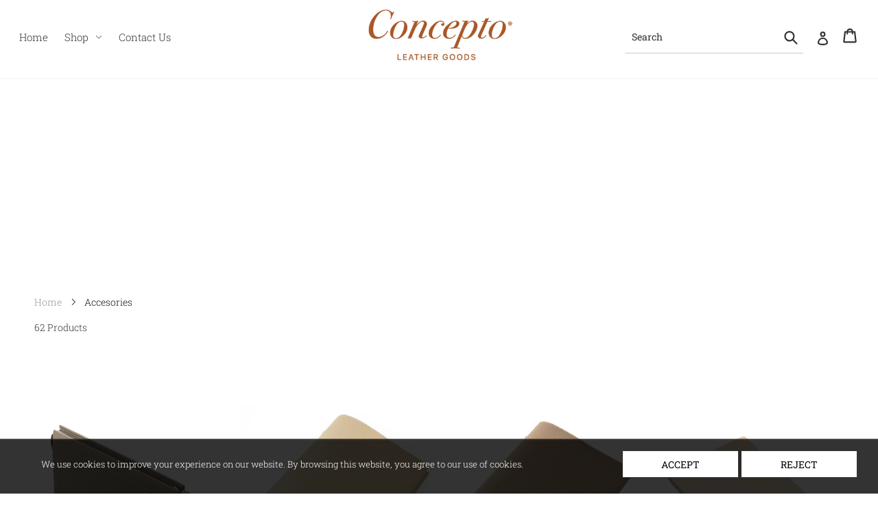

--- FILE ---
content_type: text/html; charset=utf-8
request_url: https://www.conceptodoha.com/collections/accesories
body_size: 27724
content:
<!doctype html><html class="no-js" lang="en" dir="ltr">
  <head><link rel="preconnect" href="https://fonts.googleapis.com">
<link rel="preconnect" href="https://fonts.gstatic.com" crossorigin>
<link href="https://fonts.googleapis.com/css2?family=Glegoo:wght@400;700&display=swap" rel="stylesheet">

<meta name="facebook-domain-verification" content="3wwekamy5c9541fuoplybtks8hhbm4" />
    <meta charset="utf-8">
    <meta http-equiv="X-UA-Compatible" content="IE=edge">
    <meta name="viewport" content="width=device-width, initial-scale=1.0, maximum-scale=5.0">
    <meta name="theme-color" content="#333333"><link rel="canonical" href="https://www.conceptodoha.com/collections/accesories">

<link rel="preload" href="//www.conceptodoha.com/cdn/shop/t/48/assets/style-speed.css?v=180612936111137866671761936314" as="style"><link rel="preload" href="//www.conceptodoha.com/cdn/shop/t/48/assets/style.min.css?v=101050582529621637791742376670" as="style">
<link rel="preload" href="//www.conceptodoha.com/cdn/shop/t/48/assets/theme.min.css?v=163959769297143606061763704016" as="style"><link rel="preload" href="//www.conceptodoha.com/cdn/shop/t/48/assets/kiti-var.css?v=59612365382186250221759220819" as="style">

<noscript><link href="//www.conceptodoha.com/cdn/shop/t/48/assets/swatch-color.css?v=87112208204652398511683174473" rel="stylesheet" type="text/css" media="all" /><link href="//www.conceptodoha.com/cdn/shop/t/48/assets/molla-icon.css?v=95911240628271388991683174448" rel="stylesheet" type="text/css" media="all" /><link href="//www.conceptodoha.com/cdn/shop/t/48/assets/theme.font.css?v=171774656109100155451761936313" rel="stylesheet" type="text/css" media="all" /></noscript><title>Accesories&ndash; Concepto Leather Goods</title><meta name="author" content="Concepto Leather Goods">
<!-- Favicon --><link rel="apple-touch-icon" sizes="180x180" href="//www.conceptodoha.com/cdn/shop/files/apple-touch-icon_180x180.png?v=1711911465"><link rel="icon" type="image/png" sizes="32x32" href="//www.conceptodoha.com/cdn/shop/files/favicon-32x32_32x32.png?v=1711911465"><link rel="icon" type="image/png" sizes="16x16" href="//www.conceptodoha.com/cdn/shop/files/favicon-32x32_16x16.png?v=1711911465"><link rel="mask-icon" href="//www.conceptodoha.com/cdn/shop/files/https://cdn.shopify.com/s/files/1/0016/9007/5203/files/safari-pinned-tab.svg?v=1710248230&83837" color="#333333"><link rel="shortcut icon" href="//www.conceptodoha.com/cdn/shop/files/favicon-32x32_48x48.png?v=1711911465"><link rel="manifest" href="//www.conceptodoha.com/cdn/shop/t/48/assets/site.webmanifest.json?v=169538250082315514471683174534">
<meta name="apple-mobile-web-app-title" content="Concepto Leather Goods">
<meta name="application-name" content="Concepto Leather Goods">
<meta name="msapplication-TileColor" content="#333333">
<meta name="msapplication-config" content="//www.conceptodoha.com/cdn/shop/t/48/assets/browserconfig.xml?v=135871603233132556251683174535">
<meta name="theme-color" content="#ffffff"><meta name="keywords" content="Accesories, Concepto Leather Goods, www.conceptodoha.com"/><meta property="og:site_name" content="Concepto Leather Goods">
<meta property="og:url" content="https://www.conceptodoha.com/collections/accesories">
<meta property="og:title" content="Accesories">
<meta property="og:type" content="website">
<meta property="og:description" content="An internationally recognized brand offering quality products from the most exclusive selections worldwide.

Concepto is the first Qatari brand specializing in genuine and exotic leather goods that offers a variety of accesories to its worldwide customers."><meta name="twitter:site" content="@concepto_doha">
<meta name="twitter:card" content="summary_large_image">
<meta name="twitter:title" content="Accesories">
<meta name="twitter:description" content="An internationally recognized brand offering quality products from the most exclusive selections worldwide.

Concepto is the first Qatari brand specializing in genuine and exotic leather goods that offers a variety of accesories to its worldwide customers."><link href="//www.conceptodoha.com/cdn/shop/t/48/assets/style-speed.css?v=180612936111137866671761936314" rel="stylesheet" type="text/css" media="all"><link href="//www.conceptodoha.com/cdn/shop/t/48/assets/style.min.css?v=101050582529621637791742376670" rel="stylesheet" type="text/css" media="all" /><link href="//www.conceptodoha.com/cdn/shop/t/48/assets/theme.min.css?v=163959769297143606061763704016" rel="stylesheet" type="text/css" media="all" /><link href="//www.conceptodoha.com/cdn/shop/t/48/assets/kt_filters.min.css?v=890518524644986891683174427" rel="stylesheet" type="text/css" media="all"><link href="//www.conceptodoha.com/cdn/shop/t/48/assets/md_prd_card_grid.min.css?v=70009284418204833641683174446" rel="stylesheet" type="text/css" media="all" /><link id="custom-css" href="//www.conceptodoha.com/cdn/shop/t/48/assets/kiti-var.css?v=59612365382186250221759220819" rel="stylesheet" type="text/css" media="all">

    
    <script src="https://code.jquery.com/jquery-3.6.0.min.js"></script>
        
    <!--NM code start -->
      <script src="https://code.jquery.com/ui/1.11.4/jquery-ui.min.js"></script>
      <script src="https://cdn.jsdelivr.net/npm/jquery-validation@1.19.3/dist/jquery.validate.min.js"></script>
      <script src="https://cdn.jsdelivr.net/npm/jquery-validation@1.19.3/dist/additional-methods.js"></script>
    <!--NM code end -->


      
    <script>window.performance && window.performance.mark && window.performance.mark('shopify.content_for_header.start');</script><meta name="google-site-verification" content="P61gfN20SAEHoUV9n7IqaaaPblrUKOOJGB8iYKHJz2A">
<meta id="shopify-digital-wallet" name="shopify-digital-wallet" content="/1690075203/digital_wallets/dialog">
<link rel="alternate" type="application/atom+xml" title="Feed" href="/collections/accesories.atom" />
<link rel="next" href="/collections/accesories?page=2">
<link rel="alternate" hreflang="x-default" href="https://www.conceptodoha.com/collections/accesories">
<link rel="alternate" hreflang="en-SA" href="https://www.conceptodoha.com/en-sa/collections/accesories">
<link rel="alternate" hreflang="en-OM" href="https://www.conceptodoha.com/en-sa/collections/accesories">
<link rel="alternate" hreflang="en-BH" href="https://www.conceptodoha.com/en-sa/collections/accesories">
<link rel="alternate" hreflang="en-KW" href="https://www.conceptodoha.com/en-sa/collections/accesories">
<link rel="alternate" hreflang="en-AE" href="https://www.conceptodoha.com/en-sa/collections/accesories">
<link rel="alternate" type="application/json+oembed" href="https://www.conceptodoha.com/collections/accesories.oembed">
<script async="async" src="/checkouts/internal/preloads.js?locale=en-QA"></script>
<script id="shopify-features" type="application/json">{"accessToken":"c18aa29969ba3fa447a79fa5738e7877","betas":["rich-media-storefront-analytics"],"domain":"www.conceptodoha.com","predictiveSearch":true,"shopId":1690075203,"locale":"en"}</script>
<script>var Shopify = Shopify || {};
Shopify.shop = "concepto-leather-goods.myshopify.com";
Shopify.locale = "en";
Shopify.currency = {"active":"QAR","rate":"1.0"};
Shopify.country = "QA";
Shopify.theme = {"name":"EDZ-New-Design (Final)","id":136470692082,"schema_name":"Molla","schema_version":"2.0.0","theme_store_id":null,"role":"main"};
Shopify.theme.handle = "null";
Shopify.theme.style = {"id":null,"handle":null};
Shopify.cdnHost = "www.conceptodoha.com/cdn";
Shopify.routes = Shopify.routes || {};
Shopify.routes.root = "/";</script>
<script type="module">!function(o){(o.Shopify=o.Shopify||{}).modules=!0}(window);</script>
<script>!function(o){function n(){var o=[];function n(){o.push(Array.prototype.slice.apply(arguments))}return n.q=o,n}var t=o.Shopify=o.Shopify||{};t.loadFeatures=n(),t.autoloadFeatures=n()}(window);</script>
<script id="shop-js-analytics" type="application/json">{"pageType":"collection"}</script>
<script defer="defer" async type="module" src="//www.conceptodoha.com/cdn/shopifycloud/shop-js/modules/v2/client.init-shop-cart-sync_D0dqhulL.en.esm.js"></script>
<script defer="defer" async type="module" src="//www.conceptodoha.com/cdn/shopifycloud/shop-js/modules/v2/chunk.common_CpVO7qML.esm.js"></script>
<script type="module">
  await import("//www.conceptodoha.com/cdn/shopifycloud/shop-js/modules/v2/client.init-shop-cart-sync_D0dqhulL.en.esm.js");
await import("//www.conceptodoha.com/cdn/shopifycloud/shop-js/modules/v2/chunk.common_CpVO7qML.esm.js");

  window.Shopify.SignInWithShop?.initShopCartSync?.({"fedCMEnabled":true,"windoidEnabled":true});

</script>
<script>(function() {
  var isLoaded = false;
  function asyncLoad() {
    if (isLoaded) return;
    isLoaded = true;
    var urls = ["https:\/\/whatschat.shopiapps.in\/script\/sp-whatsapp-app.js?version=1.0\u0026shop=concepto-leather-goods.myshopify.com","https:\/\/intg.snapchat.com\/shopify\/shopify-scevent-init.js?id=24ca0318-9b89-4119-9636-cae1510913c5\u0026shop=concepto-leather-goods.myshopify.com","https:\/\/wrapin.prezenapps.com\/public\/js\/load-wrapin-v5-app.js?shop=concepto-leather-goods.myshopify.com","https:\/\/conceptodohaapp.com\/assets\/js\/conceptodoha_script.js?shop=concepto-leather-goods.myshopify.com"];
    for (var i = 0; i < urls.length; i++) {
      var s = document.createElement('script');
      s.type = 'text/javascript';
      s.async = true;
      s.src = urls[i];
      var x = document.getElementsByTagName('script')[0];
      x.parentNode.insertBefore(s, x);
    }
  };
  if(window.attachEvent) {
    window.attachEvent('onload', asyncLoad);
  } else {
    window.addEventListener('load', asyncLoad, false);
  }
})();</script>
<script id="__st">var __st={"a":1690075203,"offset":10800,"reqid":"cbb748d2-79a2-45fe-9a45-bec8b1d528b4-1764627786","pageurl":"www.conceptodoha.com\/collections\/accesories","u":"1cdc44073daa","p":"collection","rtyp":"collection","rid":401935073522};</script>
<script>window.ShopifyPaypalV4VisibilityTracking = true;</script>
<script id="captcha-bootstrap">!function(){'use strict';const t='contact',e='account',n='new_comment',o=[[t,t],['blogs',n],['comments',n],[t,'customer']],c=[[e,'customer_login'],[e,'guest_login'],[e,'recover_customer_password'],[e,'create_customer']],r=t=>t.map((([t,e])=>`form[action*='/${t}']:not([data-nocaptcha='true']) input[name='form_type'][value='${e}']`)).join(','),a=t=>()=>t?[...document.querySelectorAll(t)].map((t=>t.form)):[];function s(){const t=[...o],e=r(t);return a(e)}const i='password',u='form_key',d=['recaptcha-v3-token','g-recaptcha-response','h-captcha-response',i],f=()=>{try{return window.sessionStorage}catch{return}},m='__shopify_v',_=t=>t.elements[u];function p(t,e,n=!1){try{const o=window.sessionStorage,c=JSON.parse(o.getItem(e)),{data:r}=function(t){const{data:e,action:n}=t;return t[m]||n?{data:e,action:n}:{data:t,action:n}}(c);for(const[e,n]of Object.entries(r))t.elements[e]&&(t.elements[e].value=n);n&&o.removeItem(e)}catch(o){console.error('form repopulation failed',{error:o})}}const l='form_type',E='cptcha';function T(t){t.dataset[E]=!0}const w=window,h=w.document,L='Shopify',v='ce_forms',y='captcha';let A=!1;((t,e)=>{const n=(g='f06e6c50-85a8-45c8-87d0-21a2b65856fe',I='https://cdn.shopify.com/shopifycloud/storefront-forms-hcaptcha/ce_storefront_forms_captcha_hcaptcha.v1.5.2.iife.js',D={infoText:'Protected by hCaptcha',privacyText:'Privacy',termsText:'Terms'},(t,e,n)=>{const o=w[L][v],c=o.bindForm;if(c)return c(t,g,e,D).then(n);var r;o.q.push([[t,g,e,D],n]),r=I,A||(h.body.append(Object.assign(h.createElement('script'),{id:'captcha-provider',async:!0,src:r})),A=!0)});var g,I,D;w[L]=w[L]||{},w[L][v]=w[L][v]||{},w[L][v].q=[],w[L][y]=w[L][y]||{},w[L][y].protect=function(t,e){n(t,void 0,e),T(t)},Object.freeze(w[L][y]),function(t,e,n,w,h,L){const[v,y,A,g]=function(t,e,n){const i=e?o:[],u=t?c:[],d=[...i,...u],f=r(d),m=r(i),_=r(d.filter((([t,e])=>n.includes(e))));return[a(f),a(m),a(_),s()]}(w,h,L),I=t=>{const e=t.target;return e instanceof HTMLFormElement?e:e&&e.form},D=t=>v().includes(t);t.addEventListener('submit',(t=>{const e=I(t);if(!e)return;const n=D(e)&&!e.dataset.hcaptchaBound&&!e.dataset.recaptchaBound,o=_(e),c=g().includes(e)&&(!o||!o.value);(n||c)&&t.preventDefault(),c&&!n&&(function(t){try{if(!f())return;!function(t){const e=f();if(!e)return;const n=_(t);if(!n)return;const o=n.value;o&&e.removeItem(o)}(t);const e=Array.from(Array(32),(()=>Math.random().toString(36)[2])).join('');!function(t,e){_(t)||t.append(Object.assign(document.createElement('input'),{type:'hidden',name:u})),t.elements[u].value=e}(t,e),function(t,e){const n=f();if(!n)return;const o=[...t.querySelectorAll(`input[type='${i}']`)].map((({name:t})=>t)),c=[...d,...o],r={};for(const[a,s]of new FormData(t).entries())c.includes(a)||(r[a]=s);n.setItem(e,JSON.stringify({[m]:1,action:t.action,data:r}))}(t,e)}catch(e){console.error('failed to persist form',e)}}(e),e.submit())}));const S=(t,e)=>{t&&!t.dataset[E]&&(n(t,e.some((e=>e===t))),T(t))};for(const o of['focusin','change'])t.addEventListener(o,(t=>{const e=I(t);D(e)&&S(e,y())}));const B=e.get('form_key'),M=e.get(l),P=B&&M;t.addEventListener('DOMContentLoaded',(()=>{const t=y();if(P)for(const e of t)e.elements[l].value===M&&p(e,B);[...new Set([...A(),...v().filter((t=>'true'===t.dataset.shopifyCaptcha))])].forEach((e=>S(e,t)))}))}(h,new URLSearchParams(w.location.search),n,t,e,['guest_login'])})(!0,!0)}();</script>
<script integrity="sha256-52AcMU7V7pcBOXWImdc/TAGTFKeNjmkeM1Pvks/DTgc=" data-source-attribution="shopify.loadfeatures" defer="defer" src="//www.conceptodoha.com/cdn/shopifycloud/storefront/assets/storefront/load_feature-81c60534.js" crossorigin="anonymous"></script>
<script data-source-attribution="shopify.dynamic_checkout.dynamic.init">var Shopify=Shopify||{};Shopify.PaymentButton=Shopify.PaymentButton||{isStorefrontPortableWallets:!0,init:function(){window.Shopify.PaymentButton.init=function(){};var t=document.createElement("script");t.src="https://www.conceptodoha.com/cdn/shopifycloud/portable-wallets/latest/portable-wallets.en.js",t.type="module",document.head.appendChild(t)}};
</script>
<script data-source-attribution="shopify.dynamic_checkout.buyer_consent">
  function portableWalletsHideBuyerConsent(e){var t=document.getElementById("shopify-buyer-consent"),n=document.getElementById("shopify-subscription-policy-button");t&&n&&(t.classList.add("hidden"),t.setAttribute("aria-hidden","true"),n.removeEventListener("click",e))}function portableWalletsShowBuyerConsent(e){var t=document.getElementById("shopify-buyer-consent"),n=document.getElementById("shopify-subscription-policy-button");t&&n&&(t.classList.remove("hidden"),t.removeAttribute("aria-hidden"),n.addEventListener("click",e))}window.Shopify?.PaymentButton&&(window.Shopify.PaymentButton.hideBuyerConsent=portableWalletsHideBuyerConsent,window.Shopify.PaymentButton.showBuyerConsent=portableWalletsShowBuyerConsent);
</script>
<script data-source-attribution="shopify.dynamic_checkout.cart.bootstrap">document.addEventListener("DOMContentLoaded",(function(){function t(){return document.querySelector("shopify-accelerated-checkout-cart, shopify-accelerated-checkout")}if(t())Shopify.PaymentButton.init();else{new MutationObserver((function(e,n){t()&&(Shopify.PaymentButton.init(),n.disconnect())})).observe(document.body,{childList:!0,subtree:!0})}}));
</script>

<script>window.performance && window.performance.mark && window.performance.mark('shopify.content_for_header.end');</script>
<script>
// var worker = window.Worker ? new Worker('/tools/the4/worker.js') : null;
"undefined" == typeof window.$ && (window.$ = {});"undefined" == typeof window.Shopify && (window.Shopify = {});"undefined" == typeof Currency && (Kt_currency = {});const themeAlign = "ltr";var collection = {Crr : "accesories" };var localStorageCurrency = null, goto = !0, optionValue = '', optionIndex = '', shopLocale = "en",groupsFilter = brands_icon = colorGroupFilter = currTags = currTags_handleize = collectionTags = iscollectionTags = fltSlider = new Array,currPage = 0, canonical_url = "https://www.conceptodoha.com/collections/accesories", lazy_firstLoad = true;const product_id = null,product_handle = null,shopURL = "https://concepto-leather-goods.myshopify.com",createPagesByTheme =false,themeAjaxCart = true,templateName = "collection",allPrdUrl = "\/collections\/all";dirBody =false;Shopify.themeName = "Molla";Shopify.root_url = '';Shopify.shop_url = 'https://www.conceptodoha.com' + Shopify.root_url;Shopify.customer =false;Shopify.recoment = '/browsing_context_suggestions.json?source=geolocation_recommendation&currency[enabled]=true&currency[exclude]=QAR&language[enabled]=true&language[exclude]=en&';theme = { moneyFormat: "\u003cspan class=money\u003eQAR {{amount_no_decimals}}\u003c\/span\u003e",money_with_currency_format: "QAR {{amount_no_decimals}}",money_format: "QAR {{amount_no_decimals}}",attrTheme: false,deliveryFormatDate: "dddd MM\/DD\/YYYY",cartAttributes: {},role: "true",timenow: { h: "23",i: "59",s: "60",timeNow: "2025/12/02",hNow: "01",iNow: "23",sNow: "08"},link_google_f: ""};Kt_currency.format = "money_format";var shopCry = "QAR";window.setCookie=function(e,t,n,i,o){var r=new Date;r.setTime(r.getTime()+n*i*o*60*1e3);var g=0==o?1:"expires="+r.toUTCString();document.cookie=e+"="+t+";"+g+";path=/;SameSite=Lax"},window.getCookie=function(e){for(var t=e+"=",n=document.cookie.split(";"),i=0;i<n.length;i++){for(var o=n[i];" "==o.charAt(0);)o=o.substring(1);if(0==o.indexOf(t))return o.substring(t.length,o.length)}return""};theme.library = 6066107368774635763;theme.crr_library = localStorage.getItem('library') || '[]';theme.strings = {inStock: "In stock",outOfStock: "Out Of Stock",soldOut: "Sold out",qtyLabel: "Qty",addToCart: "Add to cart",addedToCart: "Has in cart",contact: "Contact",remove: "Remove",empty: "Your bag is currently empty.",cartItem: "You have \u003cspan class='text-bold'\u003e(1 item)\u003c\/span\u003e in your bag",cartItems: "You have \u003cspan class='text-bold'\u003e(2 items)\u003c\/span\u003e in your bag",cartItemText: "item",cartItemsText: "items",noimage: "\/\/www.conceptodoha.com\/cdn\/shop\/t\/48\/assets\/noimage.gif?83837",cdday: "Days",cdhrs: "Hours",cdmin: "Minutes",cdsecs: "Seconds",nll_error_mesenger: "Could not connect to the registration server. Please try again later.",nll_success_mesenger: "THANK YOU FOR SUBSCRIBING!\u003c\/br\u003eUse the \u003cspan class=\"code\"\u003e\u003c\/span\u003e code to get a discount on the first purchase.",aspect_ratio: "335/480",search_dropdown_pages: "Pages",search_dropdown_articles: "Articles",search_dropdown_no_results: "Your search did not yield any results.",flt_range: "Range"};theme.productStrings = {sizeGuide: "Size guide",addToCart: "Add to cart",preOrder: "Pre order",selectOption: "Select options",soldOut: "Sold out",inStock: "In stock",outOfStock: "Out Of Stock",unavailable: "Unavailable",onlyLeft: "Only \u003cspan\u003e1\u003c\/span\u003e left",onSale: "Sale",stockMessage: ["Hurry! Only "," left in stock."],label_select: "Select a ",viewMoreVariants: "More",addToWishlist: "Add to Wishlist",viewWishlist: "View my Wishlist"};theme.function = {searchAjax: false,searchByCollection: false,searchAjaxTypes: "product,collection",vrsgallery: false,quickshop: null,quickview: false,use_thumb_hidden_on_mb: false,productImgType: "nonstretch",productOptionStyle: [{'name': "Color",'style': "not_select square",'color_watched': true,'op_attach': false,'op_pre_select': false},{'name': "",'style': "combobox",'color_watched': false,'op_attach': true,'op_pre_select': false},{'name': "Style",'style': "combobox with_out_variant_image",'color_watched': false,'op_attach': false,'op_pre_select': false},{'name': "",'style': "combobox with_out_variant_image",'color_watched': false,'op_attach': false,'op_pre_select': false},{'name': "",'style': "not_select circle",'color_watched': false,'op_attach': false,'op_pre_select': false}],productGridOptionStyle: [{'name': "Color",'style': "circle _small",'color_watched': true, 'sw_style': "color"},{'name': "Size",'style': "square _small",'color_watched': false, 'sw_style': "color"},{'name': "Material",'style': "list list_1",'color_watched': false, 'sw_style': "color"},{'name': "Model",'style': "square",'color_watched': true, 'sw_style': "color"},{'name': "",'style': "list list_1",'color_watched': false, 'sw_style': "color"}],photoZoom: true,nll_ajax: true,ajax_cart: true,threshold_cart: "Spend #more to receive free shipping",type_ajax_cart: "none",ajax_cart_page: true,sticky_icon_cart: null, textInListShipping: " on order over ",textInListShippingMax: " on order under ",product_delivery: {offSaturday: true,offSunday: true,offDays: ["23\/12\/****","24\/12\/****","01\/01\/****","02\/11\/2019"],fromDate: 10,toDate: 19 },countdown_timezone: false,timezone: 'UTC',variantsLoad: false};theme.compare = { remove: "Remove",clear_all: "Clear All",mini_title: "Compare"};theme.wishlist = {login: "https:\/\/shopify.com\/1690075203\/account?locale=en\u0026region_country=QA",type: "",page: "\/pages\/wishlist",page_local: "\/pages\/wishlist-local",add: "Add to Wishlist",view: "View my Wishlist",list: [],nitro_list: []};theme.suggest = {enable: false, collection_opj: "",delay_time: 15000,show_time: 7600,use_fake_location: true,arr_fake_location: ["Melbourne, Australia","Washington","Nevada"]};theme.asset_url = function(lib) {return '//www.conceptodoha.com/cdn/shop/t/48/assets/theme.min.js?v=147630657300524068711683174489'.replace('theme.min.js', lib);}
</script><!-- Edz customizer css file -->
   
<!-- The CSS for the plugin itself - required -->
      <link href="//cdnjs.cloudflare.com/ajax/libs/font-awesome/4.7.0/css/font-awesome.min.css" rel="stylesheet" type="text/css" media="all" />
      <link href="//www.conceptodoha.com/cdn/shop/t/48/assets/Edz-FancyProductDesigner-all.min.css?v=143365343032775259411683715845" rel="stylesheet" type="text/css" media="all" />
      <link href="//www.conceptodoha.com/cdn/shop/t/48/assets/Edz-main.css?v=15190538778729414611683272271" rel="stylesheet" type="text/css" media="all" />
      <link href="//www.conceptodoha.com/cdn/shop/t/48/assets/plugins.min.css?v=16327379779158323361683174461" rel="stylesheet" type="text/css" media="all" />
      <link href="//www.conceptodoha.com/cdn/shop/t/48/assets/static.min.css?v=37998828116916783241683174469" rel="stylesheet" type="text/css" media="all" />
      <link href="//www.conceptodoha.com/cdn/shop/t/48/assets/edz-custom-modal.css?v=154813660712549721481745838389" rel="stylesheet" type="text/css" media="all" />
      <link href="//www.conceptodoha.com/cdn/shop/t/48/assets/custom.css?v=127108032771892564591763704076" rel="stylesheet" type="text/css" media="all" />
     
<!-- Edz customizer css file end -->

<!-- HTML5 canvas library - required -->
      
      <script src="//www.conceptodoha.com/cdn/shop/t/48/assets/fabric-3.0.0.js?v=110448813555409070881683174383" ></script>

<!-- The plugin itself - required -->
      
      <script src="//www.conceptodoha.com/cdn/shop/t/48/assets/FancyProductDesigner-all.js?v=41059982834353833171733406072" ></script>
      
<!-- Ends -->  
  
<!--   <link href="//db.onlinewebfonts.com/c/836594cf0850f393bef708e8ae5fed80?family=ITCModernNo.216W01-Lt" rel="stylesheet" type="text/css"/> -->
  <meta property="og:image" content="https://cdn.shopify.com/s/files/1/0016/9007/5203/files/Concepto_Logos-01.png?v=1659960211" />
<meta property="og:image:secure_url" content="https://cdn.shopify.com/s/files/1/0016/9007/5203/files/Concepto_Logos-01.png?v=1659960211" />
<meta property="og:image:width" content="4656" />
<meta property="og:image:height" content="3194" />
<link href="https://monorail-edge.shopifysvc.com" rel="dns-prefetch">
<script>(function(){if ("sendBeacon" in navigator && "performance" in window) {try {var session_token_from_headers = performance.getEntriesByType('navigation')[0].serverTiming.find(x => x.name == '_s').description;} catch {var session_token_from_headers = undefined;}var session_cookie_matches = document.cookie.match(/_shopify_s=([^;]*)/);var session_token_from_cookie = session_cookie_matches && session_cookie_matches.length === 2 ? session_cookie_matches[1] : "";var session_token = session_token_from_headers || session_token_from_cookie || "";function handle_abandonment_event(e) {var entries = performance.getEntries().filter(function(entry) {return /monorail-edge.shopifysvc.com/.test(entry.name);});if (!window.abandonment_tracked && entries.length === 0) {window.abandonment_tracked = true;var currentMs = Date.now();var navigation_start = performance.timing.navigationStart;var payload = {shop_id: 1690075203,url: window.location.href,navigation_start,duration: currentMs - navigation_start,session_token,page_type: "collection"};window.navigator.sendBeacon("https://monorail-edge.shopifysvc.com/v1/produce", JSON.stringify({schema_id: "online_store_buyer_site_abandonment/1.1",payload: payload,metadata: {event_created_at_ms: currentMs,event_sent_at_ms: currentMs}}));}}window.addEventListener('pagehide', handle_abandonment_event);}}());</script>
<script id="web-pixels-manager-setup">(function e(e,d,r,n,o){if(void 0===o&&(o={}),!Boolean(null===(a=null===(i=window.Shopify)||void 0===i?void 0:i.analytics)||void 0===a?void 0:a.replayQueue)){var i,a;window.Shopify=window.Shopify||{};var t=window.Shopify;t.analytics=t.analytics||{};var s=t.analytics;s.replayQueue=[],s.publish=function(e,d,r){return s.replayQueue.push([e,d,r]),!0};try{self.performance.mark("wpm:start")}catch(e){}var l=function(){var e={modern:/Edge?\/(1{2}[4-9]|1[2-9]\d|[2-9]\d{2}|\d{4,})\.\d+(\.\d+|)|Firefox\/(1{2}[4-9]|1[2-9]\d|[2-9]\d{2}|\d{4,})\.\d+(\.\d+|)|Chrom(ium|e)\/(9{2}|\d{3,})\.\d+(\.\d+|)|(Maci|X1{2}).+ Version\/(15\.\d+|(1[6-9]|[2-9]\d|\d{3,})\.\d+)([,.]\d+|)( \(\w+\)|)( Mobile\/\w+|) Safari\/|Chrome.+OPR\/(9{2}|\d{3,})\.\d+\.\d+|(CPU[ +]OS|iPhone[ +]OS|CPU[ +]iPhone|CPU IPhone OS|CPU iPad OS)[ +]+(15[._]\d+|(1[6-9]|[2-9]\d|\d{3,})[._]\d+)([._]\d+|)|Android:?[ /-](13[3-9]|1[4-9]\d|[2-9]\d{2}|\d{4,})(\.\d+|)(\.\d+|)|Android.+Firefox\/(13[5-9]|1[4-9]\d|[2-9]\d{2}|\d{4,})\.\d+(\.\d+|)|Android.+Chrom(ium|e)\/(13[3-9]|1[4-9]\d|[2-9]\d{2}|\d{4,})\.\d+(\.\d+|)|SamsungBrowser\/([2-9]\d|\d{3,})\.\d+/,legacy:/Edge?\/(1[6-9]|[2-9]\d|\d{3,})\.\d+(\.\d+|)|Firefox\/(5[4-9]|[6-9]\d|\d{3,})\.\d+(\.\d+|)|Chrom(ium|e)\/(5[1-9]|[6-9]\d|\d{3,})\.\d+(\.\d+|)([\d.]+$|.*Safari\/(?![\d.]+ Edge\/[\d.]+$))|(Maci|X1{2}).+ Version\/(10\.\d+|(1[1-9]|[2-9]\d|\d{3,})\.\d+)([,.]\d+|)( \(\w+\)|)( Mobile\/\w+|) Safari\/|Chrome.+OPR\/(3[89]|[4-9]\d|\d{3,})\.\d+\.\d+|(CPU[ +]OS|iPhone[ +]OS|CPU[ +]iPhone|CPU IPhone OS|CPU iPad OS)[ +]+(10[._]\d+|(1[1-9]|[2-9]\d|\d{3,})[._]\d+)([._]\d+|)|Android:?[ /-](13[3-9]|1[4-9]\d|[2-9]\d{2}|\d{4,})(\.\d+|)(\.\d+|)|Mobile Safari.+OPR\/([89]\d|\d{3,})\.\d+\.\d+|Android.+Firefox\/(13[5-9]|1[4-9]\d|[2-9]\d{2}|\d{4,})\.\d+(\.\d+|)|Android.+Chrom(ium|e)\/(13[3-9]|1[4-9]\d|[2-9]\d{2}|\d{4,})\.\d+(\.\d+|)|Android.+(UC? ?Browser|UCWEB|U3)[ /]?(15\.([5-9]|\d{2,})|(1[6-9]|[2-9]\d|\d{3,})\.\d+)\.\d+|SamsungBrowser\/(5\.\d+|([6-9]|\d{2,})\.\d+)|Android.+MQ{2}Browser\/(14(\.(9|\d{2,})|)|(1[5-9]|[2-9]\d|\d{3,})(\.\d+|))(\.\d+|)|K[Aa][Ii]OS\/(3\.\d+|([4-9]|\d{2,})\.\d+)(\.\d+|)/},d=e.modern,r=e.legacy,n=navigator.userAgent;return n.match(d)?"modern":n.match(r)?"legacy":"unknown"}(),u="modern"===l?"modern":"legacy",c=(null!=n?n:{modern:"",legacy:""})[u],f=function(e){return[e.baseUrl,"/wpm","/b",e.hashVersion,"modern"===e.buildTarget?"m":"l",".js"].join("")}({baseUrl:d,hashVersion:r,buildTarget:u}),m=function(e){var d=e.version,r=e.bundleTarget,n=e.surface,o=e.pageUrl,i=e.monorailEndpoint;return{emit:function(e){var a=e.status,t=e.errorMsg,s=(new Date).getTime(),l=JSON.stringify({metadata:{event_sent_at_ms:s},events:[{schema_id:"web_pixels_manager_load/3.1",payload:{version:d,bundle_target:r,page_url:o,status:a,surface:n,error_msg:t},metadata:{event_created_at_ms:s}}]});if(!i)return console&&console.warn&&console.warn("[Web Pixels Manager] No Monorail endpoint provided, skipping logging."),!1;try{return self.navigator.sendBeacon.bind(self.navigator)(i,l)}catch(e){}var u=new XMLHttpRequest;try{return u.open("POST",i,!0),u.setRequestHeader("Content-Type","text/plain"),u.send(l),!0}catch(e){return console&&console.warn&&console.warn("[Web Pixels Manager] Got an unhandled error while logging to Monorail."),!1}}}}({version:r,bundleTarget:l,surface:e.surface,pageUrl:self.location.href,monorailEndpoint:e.monorailEndpoint});try{o.browserTarget=l,function(e){var d=e.src,r=e.async,n=void 0===r||r,o=e.onload,i=e.onerror,a=e.sri,t=e.scriptDataAttributes,s=void 0===t?{}:t,l=document.createElement("script"),u=document.querySelector("head"),c=document.querySelector("body");if(l.async=n,l.src=d,a&&(l.integrity=a,l.crossOrigin="anonymous"),s)for(var f in s)if(Object.prototype.hasOwnProperty.call(s,f))try{l.dataset[f]=s[f]}catch(e){}if(o&&l.addEventListener("load",o),i&&l.addEventListener("error",i),u)u.appendChild(l);else{if(!c)throw new Error("Did not find a head or body element to append the script");c.appendChild(l)}}({src:f,async:!0,onload:function(){if(!function(){var e,d;return Boolean(null===(d=null===(e=window.Shopify)||void 0===e?void 0:e.analytics)||void 0===d?void 0:d.initialized)}()){var d=window.webPixelsManager.init(e)||void 0;if(d){var r=window.Shopify.analytics;r.replayQueue.forEach((function(e){var r=e[0],n=e[1],o=e[2];d.publishCustomEvent(r,n,o)})),r.replayQueue=[],r.publish=d.publishCustomEvent,r.visitor=d.visitor,r.initialized=!0}}},onerror:function(){return m.emit({status:"failed",errorMsg:"".concat(f," has failed to load")})},sri:function(e){var d=/^sha384-[A-Za-z0-9+/=]+$/;return"string"==typeof e&&d.test(e)}(c)?c:"",scriptDataAttributes:o}),m.emit({status:"loading"})}catch(e){m.emit({status:"failed",errorMsg:(null==e?void 0:e.message)||"Unknown error"})}}})({shopId: 1690075203,storefrontBaseUrl: "https://www.conceptodoha.com",extensionsBaseUrl: "https://extensions.shopifycdn.com/cdn/shopifycloud/web-pixels-manager",monorailEndpoint: "https://monorail-edge.shopifysvc.com/unstable/produce_batch",surface: "storefront-renderer",enabledBetaFlags: ["2dca8a86"],webPixelsConfigList: [{"id":"1255964914","configuration":"{\"webPixelName\":\"Judge.me\"}","eventPayloadVersion":"v1","runtimeContext":"STRICT","scriptVersion":"34ad157958823915625854214640f0bf","type":"APP","apiClientId":683015,"privacyPurposes":["ANALYTICS"],"dataSharingAdjustments":{"protectedCustomerApprovalScopes":["read_customer_email","read_customer_name","read_customer_personal_data","read_customer_phone"]}},{"id":"442597618","configuration":"{\"config\":\"{\\\"pixel_id\\\":\\\"G-LQZZV4GDKR\\\",\\\"gtag_events\\\":[{\\\"type\\\":\\\"search\\\",\\\"action_label\\\":[\\\"G-LQZZV4GDKR\\\",\\\"AW-10790026662\\\/c9UJCNr56M4ZEKb7ipko\\\"]},{\\\"type\\\":\\\"begin_checkout\\\",\\\"action_label\\\":[\\\"G-LQZZV4GDKR\\\",\\\"AW-10790026662\\\/Mp-fCOD56M4ZEKb7ipko\\\"]},{\\\"type\\\":\\\"view_item\\\",\\\"action_label\\\":[\\\"G-LQZZV4GDKR\\\",\\\"AW-10790026662\\\/6DmKCO_z6M4ZEKb7ipko\\\",\\\"MC-74E5TR8NT7\\\"]},{\\\"type\\\":\\\"purchase\\\",\\\"action_label\\\":[\\\"G-LQZZV4GDKR\\\",\\\"AW-10790026662\\\/pCahCOnz6M4ZEKb7ipko\\\",\\\"MC-74E5TR8NT7\\\"]},{\\\"type\\\":\\\"page_view\\\",\\\"action_label\\\":[\\\"G-LQZZV4GDKR\\\",\\\"AW-10790026662\\\/UFbUCOzz6M4ZEKb7ipko\\\",\\\"MC-74E5TR8NT7\\\"]},{\\\"type\\\":\\\"add_payment_info\\\",\\\"action_label\\\":[\\\"G-LQZZV4GDKR\\\",\\\"AW-10790026662\\\/a2-BCOP56M4ZEKb7ipko\\\"]},{\\\"type\\\":\\\"add_to_cart\\\",\\\"action_label\\\":[\\\"G-LQZZV4GDKR\\\",\\\"AW-10790026662\\\/xbGNCN356M4ZEKb7ipko\\\"]}],\\\"enable_monitoring_mode\\\":false}\"}","eventPayloadVersion":"v1","runtimeContext":"OPEN","scriptVersion":"b2a88bafab3e21179ed38636efcd8a93","type":"APP","apiClientId":1780363,"privacyPurposes":[],"dataSharingAdjustments":{"protectedCustomerApprovalScopes":["read_customer_address","read_customer_email","read_customer_name","read_customer_personal_data","read_customer_phone"]}},{"id":"190152946","configuration":"{\"pixel_id\":\"5810662982389357\",\"pixel_type\":\"facebook_pixel\",\"metaapp_system_user_token\":\"-\"}","eventPayloadVersion":"v1","runtimeContext":"OPEN","scriptVersion":"ca16bc87fe92b6042fbaa3acc2fbdaa6","type":"APP","apiClientId":2329312,"privacyPurposes":["ANALYTICS","MARKETING","SALE_OF_DATA"],"dataSharingAdjustments":{"protectedCustomerApprovalScopes":["read_customer_address","read_customer_email","read_customer_name","read_customer_personal_data","read_customer_phone"]}},{"id":"9044210","configuration":"{\"pixelId\":\"24ca0318-9b89-4119-9636-cae1510913c5\"}","eventPayloadVersion":"v1","runtimeContext":"STRICT","scriptVersion":"c119f01612c13b62ab52809eb08154bb","type":"APP","apiClientId":2556259,"privacyPurposes":["ANALYTICS","MARKETING","SALE_OF_DATA"],"dataSharingAdjustments":{"protectedCustomerApprovalScopes":["read_customer_address","read_customer_email","read_customer_name","read_customer_personal_data","read_customer_phone"]}},{"id":"shopify-app-pixel","configuration":"{}","eventPayloadVersion":"v1","runtimeContext":"STRICT","scriptVersion":"0450","apiClientId":"shopify-pixel","type":"APP","privacyPurposes":["ANALYTICS","MARKETING"]},{"id":"shopify-custom-pixel","eventPayloadVersion":"v1","runtimeContext":"LAX","scriptVersion":"0450","apiClientId":"shopify-pixel","type":"CUSTOM","privacyPurposes":["ANALYTICS","MARKETING"]}],isMerchantRequest: false,initData: {"shop":{"name":"Concepto Leather Goods","paymentSettings":{"currencyCode":"QAR"},"myshopifyDomain":"concepto-leather-goods.myshopify.com","countryCode":"QA","storefrontUrl":"https:\/\/www.conceptodoha.com"},"customer":null,"cart":null,"checkout":null,"productVariants":[],"purchasingCompany":null},},"https://www.conceptodoha.com/cdn","ae1676cfwd2530674p4253c800m34e853cb",{"modern":"","legacy":""},{"shopId":"1690075203","storefrontBaseUrl":"https:\/\/www.conceptodoha.com","extensionBaseUrl":"https:\/\/extensions.shopifycdn.com\/cdn\/shopifycloud\/web-pixels-manager","surface":"storefront-renderer","enabledBetaFlags":"[\"2dca8a86\"]","isMerchantRequest":"false","hashVersion":"ae1676cfwd2530674p4253c800m34e853cb","publish":"custom","events":"[[\"page_viewed\",{}],[\"collection_viewed\",{\"collection\":{\"id\":\"401935073522\",\"title\":\"Accesories\",\"productVariants\":[{\"price\":{\"amount\":1200.0,\"currencyCode\":\"QAR\"},\"product\":{\"title\":\"Beige \/ Beige Pouch\",\"vendor\":\"Pouch\",\"id\":\"7543912136946\",\"untranslatedTitle\":\"Beige \/ Beige Pouch\",\"url\":\"\/products\/grey-grey-pouch\",\"type\":\"Pouch\"},\"id\":\"42417897537778\",\"image\":{\"src\":\"\/\/www.conceptodoha.com\/cdn\/shop\/products\/Beige-Beige-Pouch.jpg?v=1645441235\"},\"sku\":\"\",\"title\":\"Default Title\",\"untranslatedTitle\":\"Default Title\"},{\"price\":{\"amount\":480.0,\"currencyCode\":\"QAR\"},\"product\":{\"title\":\"Beige \/ Floral White Notebook\",\"vendor\":\"Concepto Leather Goods\",\"id\":\"7538469110002\",\"untranslatedTitle\":\"Beige \/ Floral White Notebook\",\"url\":\"\/products\/beige-floral-white-notebook\",\"type\":\"Notebook\"},\"id\":\"42396787409138\",\"image\":{\"src\":\"\/\/www.conceptodoha.com\/cdn\/shop\/files\/5_64ee0247-12d2-4c99-b87d-bbcde9344cc2.png?v=1728749267\"},\"sku\":\"\",\"title\":\"Default Title\",\"untranslatedTitle\":\"Default Title\"},{\"price\":{\"amount\":480.0,\"currencyCode\":\"QAR\"},\"product\":{\"title\":\"Beige \/ Salmon Notebook\",\"vendor\":\"Concepto Leather Goods\",\"id\":\"6785182073007\",\"untranslatedTitle\":\"Beige \/ Salmon Notebook\",\"url\":\"\/products\/tan-salmon-notebook\",\"type\":\"Notebook\"},\"id\":\"40119161585839\",\"image\":{\"src\":\"\/\/www.conceptodoha.com\/cdn\/shop\/files\/7_051bdcc5-2d2f-4fa2-96f3-fef2ded8eaeb.png?v=1728749267\"},\"sku\":\"\",\"title\":\"Default Title\",\"untranslatedTitle\":\"Default Title\"},{\"price\":{\"amount\":880.0,\"currencyCode\":\"QAR\"},\"product\":{\"title\":\"Beige Folder\",\"vendor\":\"Concepto Leather Goods\",\"id\":\"8792297865458\",\"untranslatedTitle\":\"Beige Folder\",\"url\":\"\/products\/beige-folder-1\",\"type\":\"Folder\"},\"id\":\"47780579705074\",\"image\":{\"src\":\"\/\/www.conceptodoha.com\/cdn\/shop\/files\/Beige_b23c3cad-1871-45e2-a75f-6055b45d138b.png?v=1753257731\"},\"sku\":null,\"title\":\"Default Title\",\"untranslatedTitle\":\"Default Title\"},{\"price\":{\"amount\":680.0,\"currencyCode\":\"QAR\"},\"product\":{\"title\":\"Beige Handcrafted Toiletry Pouch\",\"vendor\":\"Pouch\",\"id\":\"8830939201778\",\"untranslatedTitle\":\"Beige Handcrafted Toiletry Pouch\",\"url\":\"\/products\/beige-handcrafted-toiletry-pouch\",\"type\":\"Pouch\"},\"id\":\"47961669107954\",\"image\":{\"src\":\"\/\/www.conceptodoha.com\/cdn\/shop\/files\/4_4093ae30-75f1-45c7-b08c-c0430d3d5a94.png?v=1758141560\"},\"sku\":null,\"title\":\"Default Title\",\"untranslatedTitle\":\"Default Title\"},{\"price\":{\"amount\":1200.0,\"currencyCode\":\"QAR\"},\"product\":{\"title\":\"Black \/ Black Clutch\",\"vendor\":\"Pouch\",\"id\":\"7543911383282\",\"untranslatedTitle\":\"Black \/ Black Clutch\",\"url\":\"\/products\/black-black-pouch\",\"type\":\"Pouch\"},\"id\":\"42417896128754\",\"image\":{\"src\":\"\/\/www.conceptodoha.com\/cdn\/shop\/products\/Black-Black-Pouch.jpg?v=1645441054\"},\"sku\":\"\",\"title\":\"Default Title\",\"untranslatedTitle\":\"Default Title\"},{\"price\":{\"amount\":880.0,\"currencyCode\":\"QAR\"},\"product\":{\"title\":\"Black \/ Black Folder\",\"vendor\":\"Concepto Leather Goods\",\"id\":\"7543915708658\",\"untranslatedTitle\":\"Black \/ Black Folder\",\"url\":\"\/products\/black-black-folder\",\"type\":\"Folder\"},\"id\":\"42417904058610\",\"image\":{\"src\":\"\/\/www.conceptodoha.com\/cdn\/shop\/products\/DSC_0298.png?v=1644847030\"},\"sku\":\"\",\"title\":\"Default Title\",\"untranslatedTitle\":\"Default Title\"},{\"price\":{\"amount\":880.0,\"currencyCode\":\"QAR\"},\"product\":{\"title\":\"Black \/ Camel Folder\",\"vendor\":\"Concepto Leather Goods\",\"id\":\"6780979577007\",\"untranslatedTitle\":\"Black \/ Camel Folder\",\"url\":\"\/products\/black-brown-folder\",\"type\":\"Folder\"},\"id\":\"40102967869615\",\"image\":{\"src\":\"\/\/www.conceptodoha.com\/cdn\/shop\/products\/DSC09619_1024x1024_2x_f9f1d32a-3ab9-4397-a9bb-e466b3ffec1e.jpg?v=1624625382\"},\"sku\":\"\",\"title\":\"Default Title\",\"untranslatedTitle\":\"Default Title\"},{\"price\":{\"amount\":480.0,\"currencyCode\":\"QAR\"},\"product\":{\"title\":\"Black \/ Camel Notebook\",\"vendor\":\"Concepto Leather Goods\",\"id\":\"6785136754863\",\"untranslatedTitle\":\"Black \/ Camel Notebook\",\"url\":\"\/products\/black-camel-notebook\",\"type\":\"Notebook\"},\"id\":\"40119069180079\",\"image\":{\"src\":\"\/\/www.conceptodoha.com\/cdn\/shop\/files\/2_891edc52-9153-4871-8ccb-20111c2b16b7.png?v=1728749267\"},\"sku\":\"\",\"title\":\"Default Title\",\"untranslatedTitle\":\"Default Title\"},{\"price\":{\"amount\":680.0,\"currencyCode\":\"QAR\"},\"product\":{\"title\":\"Black Handcrafted Toiletry Pouch\",\"vendor\":\"Pouch\",\"id\":\"8675436462322\",\"untranslatedTitle\":\"Black Handcrafted Toiletry Pouch\",\"url\":\"\/products\/new-black-handcrafted-toiletry-pouch\",\"type\":\"Pouch\"},\"id\":\"47230068982002\",\"image\":{\"src\":\"\/\/www.conceptodoha.com\/cdn\/shop\/files\/056A9771copy.jpg?v=1744986576\"},\"sku\":null,\"title\":\"Default Title\",\"untranslatedTitle\":\"Default Title\"},{\"price\":{\"amount\":120.0,\"currencyCode\":\"QAR\"},\"product\":{\"title\":\"Black Mini Notebook\",\"vendor\":\"Concepto Leather Goods\",\"id\":\"7007772180655\",\"untranslatedTitle\":\"Black Mini Notebook\",\"url\":\"\/products\/black-mini-notebook\",\"type\":\"Notebook\"},\"id\":\"40869331108015\",\"image\":{\"src\":\"\/\/www.conceptodoha.com\/cdn\/shop\/products\/Black-Mini-Notebook-1.jpg?v=1645770391\"},\"sku\":\"\",\"title\":\"Default Title\",\"untranslatedTitle\":\"Default Title\"},{\"price\":{\"amount\":420.0,\"currencyCode\":\"QAR\"},\"product\":{\"title\":\"Black Nespresso Capsules Box\",\"vendor\":\"Concepto Leather Goods\",\"id\":\"7960871239922\",\"untranslatedTitle\":\"Black Nespresso Capsules Box\",\"url\":\"\/products\/black-nespresso-box\",\"type\":\"Nespresso Capsules Box\"},\"id\":\"44720825073906\",\"image\":{\"src\":\"\/\/www.conceptodoha.com\/cdn\/shop\/files\/IMG_4900.jpg?v=1697559666\"},\"sku\":null,\"title\":\"Default Title\",\"untranslatedTitle\":\"Default Title\"},{\"price\":{\"amount\":580.0,\"currencyCode\":\"QAR\"},\"product\":{\"title\":\"Black Suede Notebook\",\"vendor\":\"Concepto Leather Goods\",\"id\":\"8811339022578\",\"untranslatedTitle\":\"Black Suede Notebook\",\"url\":\"\/products\/black-suede-notebook\",\"type\":\"Notebook\"},\"id\":\"47866864468210\",\"image\":{\"src\":\"\/\/www.conceptodoha.com\/cdn\/shop\/files\/7_e76a19fd-65e2-4d65-ba08-0232e624d5b3.png?v=1755873592\"},\"sku\":null,\"title\":\"Default Title\",\"untranslatedTitle\":\"Default Title\"},{\"price\":{\"amount\":480.0,\"currencyCode\":\"QAR\"},\"product\":{\"title\":\"Blue \/ Yellow Notebook\",\"vendor\":\"Concepto Leather Goods\",\"id\":\"6185948807343\",\"untranslatedTitle\":\"Blue \/ Yellow Notebook\",\"url\":\"\/products\/blue-yellow-notebook\",\"type\":\"Notebook\"},\"id\":\"37934716321967\",\"image\":{\"src\":\"\/\/www.conceptodoha.com\/cdn\/shop\/files\/11_de297f7e-24c5-4ff1-872d-4d0f3ea24fd1.png?v=1728749267\"},\"sku\":\"\",\"title\":\"Default Title\",\"untranslatedTitle\":\"Default Title\"},{\"price\":{\"amount\":680.0,\"currencyCode\":\"QAR\"},\"product\":{\"title\":\"Brown Handcrafted Toiletry Pouch\",\"vendor\":\"Pouch\",\"id\":\"8830938874098\",\"untranslatedTitle\":\"Brown Handcrafted Toiletry Pouch\",\"url\":\"\/products\/brown-handcrafted-toiletry-pouch\",\"type\":\"Pouch\"},\"id\":\"47961666781426\",\"image\":{\"src\":\"\/\/www.conceptodoha.com\/cdn\/shop\/files\/1_4d26e819-14cd-4e98-8b98-e4e2e656c64b.png?v=1758141477\"},\"sku\":null,\"title\":\"Default Title\",\"untranslatedTitle\":\"Default Title\"},{\"price\":{\"amount\":580.0,\"currencyCode\":\"QAR\"},\"product\":{\"title\":\"Brown Suede Notebook\",\"vendor\":\"Concepto Leather Goods\",\"id\":\"8808564162802\",\"untranslatedTitle\":\"Brown Suede Notebook\",\"url\":\"\/products\/brown-suede-notebook\",\"type\":\"Notebook\"},\"id\":\"47857047372018\",\"image\":{\"src\":\"\/\/www.conceptodoha.com\/cdn\/shop\/files\/1_9fe5556d-9bd9-4f4d-a223-21e03f8d0cd5.png?v=1755619874\"},\"sku\":null,\"title\":\"Default Title\",\"untranslatedTitle\":\"Default Title\"}]}}]]"});</script><script>
  window.ShopifyAnalytics = window.ShopifyAnalytics || {};
  window.ShopifyAnalytics.meta = window.ShopifyAnalytics.meta || {};
  window.ShopifyAnalytics.meta.currency = 'QAR';
  var meta = {"products":[{"id":7543912136946,"gid":"gid:\/\/shopify\/Product\/7543912136946","vendor":"Pouch","type":"Pouch","variants":[{"id":42417897537778,"price":120000,"name":"Beige \/ Beige Pouch","public_title":null,"sku":""}],"remote":false},{"id":7538469110002,"gid":"gid:\/\/shopify\/Product\/7538469110002","vendor":"Concepto Leather Goods","type":"Notebook","variants":[{"id":42396787409138,"price":48000,"name":"Beige \/ Floral White Notebook","public_title":null,"sku":""}],"remote":false},{"id":6785182073007,"gid":"gid:\/\/shopify\/Product\/6785182073007","vendor":"Concepto Leather Goods","type":"Notebook","variants":[{"id":40119161585839,"price":48000,"name":"Beige \/ Salmon Notebook","public_title":null,"sku":""}],"remote":false},{"id":8792297865458,"gid":"gid:\/\/shopify\/Product\/8792297865458","vendor":"Concepto Leather Goods","type":"Folder","variants":[{"id":47780579705074,"price":88000,"name":"Beige Folder","public_title":null,"sku":null}],"remote":false},{"id":8830939201778,"gid":"gid:\/\/shopify\/Product\/8830939201778","vendor":"Pouch","type":"Pouch","variants":[{"id":47961669107954,"price":68000,"name":"Beige Handcrafted Toiletry Pouch","public_title":null,"sku":null}],"remote":false},{"id":7543911383282,"gid":"gid:\/\/shopify\/Product\/7543911383282","vendor":"Pouch","type":"Pouch","variants":[{"id":42417896128754,"price":120000,"name":"Black \/ Black Clutch","public_title":null,"sku":""}],"remote":false},{"id":7543915708658,"gid":"gid:\/\/shopify\/Product\/7543915708658","vendor":"Concepto Leather Goods","type":"Folder","variants":[{"id":42417904058610,"price":88000,"name":"Black \/ Black Folder","public_title":null,"sku":""}],"remote":false},{"id":6780979577007,"gid":"gid:\/\/shopify\/Product\/6780979577007","vendor":"Concepto Leather Goods","type":"Folder","variants":[{"id":40102967869615,"price":88000,"name":"Black \/ Camel Folder","public_title":null,"sku":""}],"remote":false},{"id":6785136754863,"gid":"gid:\/\/shopify\/Product\/6785136754863","vendor":"Concepto Leather Goods","type":"Notebook","variants":[{"id":40119069180079,"price":48000,"name":"Black \/ Camel Notebook","public_title":null,"sku":""}],"remote":false},{"id":8675436462322,"gid":"gid:\/\/shopify\/Product\/8675436462322","vendor":"Pouch","type":"Pouch","variants":[{"id":47230068982002,"price":68000,"name":"Black Handcrafted Toiletry Pouch","public_title":null,"sku":null}],"remote":false},{"id":7007772180655,"gid":"gid:\/\/shopify\/Product\/7007772180655","vendor":"Concepto Leather Goods","type":"Notebook","variants":[{"id":40869331108015,"price":12000,"name":"Black Mini Notebook","public_title":null,"sku":""}],"remote":false},{"id":7960871239922,"gid":"gid:\/\/shopify\/Product\/7960871239922","vendor":"Concepto Leather Goods","type":"Nespresso Capsules Box","variants":[{"id":44720825073906,"price":42000,"name":"Black Nespresso Capsules Box","public_title":null,"sku":null}],"remote":false},{"id":8811339022578,"gid":"gid:\/\/shopify\/Product\/8811339022578","vendor":"Concepto Leather Goods","type":"Notebook","variants":[{"id":47866864468210,"price":58000,"name":"Black Suede Notebook","public_title":null,"sku":null}],"remote":false},{"id":6185948807343,"gid":"gid:\/\/shopify\/Product\/6185948807343","vendor":"Concepto Leather Goods","type":"Notebook","variants":[{"id":37934716321967,"price":48000,"name":"Blue \/ Yellow Notebook","public_title":null,"sku":""}],"remote":false},{"id":8830938874098,"gid":"gid:\/\/shopify\/Product\/8830938874098","vendor":"Pouch","type":"Pouch","variants":[{"id":47961666781426,"price":68000,"name":"Brown Handcrafted Toiletry Pouch","public_title":null,"sku":null}],"remote":false},{"id":8808564162802,"gid":"gid:\/\/shopify\/Product\/8808564162802","vendor":"Concepto Leather Goods","type":"Notebook","variants":[{"id":47857047372018,"price":58000,"name":"Brown Suede Notebook","public_title":null,"sku":null}],"remote":false}],"page":{"pageType":"collection","resourceType":"collection","resourceId":401935073522}};
  for (var attr in meta) {
    window.ShopifyAnalytics.meta[attr] = meta[attr];
  }
</script>
<script class="analytics">
  (function () {
    var customDocumentWrite = function(content) {
      var jquery = null;

      if (window.jQuery) {
        jquery = window.jQuery;
      } else if (window.Checkout && window.Checkout.$) {
        jquery = window.Checkout.$;
      }

      if (jquery) {
        jquery('body').append(content);
      }
    };

    var hasLoggedConversion = function(token) {
      if (token) {
        return document.cookie.indexOf('loggedConversion=' + token) !== -1;
      }
      return false;
    }

    var setCookieIfConversion = function(token) {
      if (token) {
        var twoMonthsFromNow = new Date(Date.now());
        twoMonthsFromNow.setMonth(twoMonthsFromNow.getMonth() + 2);

        document.cookie = 'loggedConversion=' + token + '; expires=' + twoMonthsFromNow;
      }
    }

    var trekkie = window.ShopifyAnalytics.lib = window.trekkie = window.trekkie || [];
    if (trekkie.integrations) {
      return;
    }
    trekkie.methods = [
      'identify',
      'page',
      'ready',
      'track',
      'trackForm',
      'trackLink'
    ];
    trekkie.factory = function(method) {
      return function() {
        var args = Array.prototype.slice.call(arguments);
        args.unshift(method);
        trekkie.push(args);
        return trekkie;
      };
    };
    for (var i = 0; i < trekkie.methods.length; i++) {
      var key = trekkie.methods[i];
      trekkie[key] = trekkie.factory(key);
    }
    trekkie.load = function(config) {
      trekkie.config = config || {};
      trekkie.config.initialDocumentCookie = document.cookie;
      var first = document.getElementsByTagName('script')[0];
      var script = document.createElement('script');
      script.type = 'text/javascript';
      script.onerror = function(e) {
        var scriptFallback = document.createElement('script');
        scriptFallback.type = 'text/javascript';
        scriptFallback.onerror = function(error) {
                var Monorail = {
      produce: function produce(monorailDomain, schemaId, payload) {
        var currentMs = new Date().getTime();
        var event = {
          schema_id: schemaId,
          payload: payload,
          metadata: {
            event_created_at_ms: currentMs,
            event_sent_at_ms: currentMs
          }
        };
        return Monorail.sendRequest("https://" + monorailDomain + "/v1/produce", JSON.stringify(event));
      },
      sendRequest: function sendRequest(endpointUrl, payload) {
        // Try the sendBeacon API
        if (window && window.navigator && typeof window.navigator.sendBeacon === 'function' && typeof window.Blob === 'function' && !Monorail.isIos12()) {
          var blobData = new window.Blob([payload], {
            type: 'text/plain'
          });

          if (window.navigator.sendBeacon(endpointUrl, blobData)) {
            return true;
          } // sendBeacon was not successful

        } // XHR beacon

        var xhr = new XMLHttpRequest();

        try {
          xhr.open('POST', endpointUrl);
          xhr.setRequestHeader('Content-Type', 'text/plain');
          xhr.send(payload);
        } catch (e) {
          console.log(e);
        }

        return false;
      },
      isIos12: function isIos12() {
        return window.navigator.userAgent.lastIndexOf('iPhone; CPU iPhone OS 12_') !== -1 || window.navigator.userAgent.lastIndexOf('iPad; CPU OS 12_') !== -1;
      }
    };
    Monorail.produce('monorail-edge.shopifysvc.com',
      'trekkie_storefront_load_errors/1.1',
      {shop_id: 1690075203,
      theme_id: 136470692082,
      app_name: "storefront",
      context_url: window.location.href,
      source_url: "//www.conceptodoha.com/cdn/s/trekkie.storefront.3c703df509f0f96f3237c9daa54e2777acf1a1dd.min.js"});

        };
        scriptFallback.async = true;
        scriptFallback.src = '//www.conceptodoha.com/cdn/s/trekkie.storefront.3c703df509f0f96f3237c9daa54e2777acf1a1dd.min.js';
        first.parentNode.insertBefore(scriptFallback, first);
      };
      script.async = true;
      script.src = '//www.conceptodoha.com/cdn/s/trekkie.storefront.3c703df509f0f96f3237c9daa54e2777acf1a1dd.min.js';
      first.parentNode.insertBefore(script, first);
    };
    trekkie.load(
      {"Trekkie":{"appName":"storefront","development":false,"defaultAttributes":{"shopId":1690075203,"isMerchantRequest":null,"themeId":136470692082,"themeCityHash":"11946732885800307726","contentLanguage":"en","currency":"QAR","eventMetadataId":"02e5e397-5ba1-479c-a998-04f373e571c7"},"isServerSideCookieWritingEnabled":true,"monorailRegion":"shop_domain","enabledBetaFlags":["f0df213a"]},"Session Attribution":{},"S2S":{"facebookCapiEnabled":true,"source":"trekkie-storefront-renderer","apiClientId":580111}}
    );

    var loaded = false;
    trekkie.ready(function() {
      if (loaded) return;
      loaded = true;

      window.ShopifyAnalytics.lib = window.trekkie;

      var originalDocumentWrite = document.write;
      document.write = customDocumentWrite;
      try { window.ShopifyAnalytics.merchantGoogleAnalytics.call(this); } catch(error) {};
      document.write = originalDocumentWrite;

      window.ShopifyAnalytics.lib.page(null,{"pageType":"collection","resourceType":"collection","resourceId":401935073522,"shopifyEmitted":true});

      var match = window.location.pathname.match(/checkouts\/(.+)\/(thank_you|post_purchase)/)
      var token = match? match[1]: undefined;
      if (!hasLoggedConversion(token)) {
        setCookieIfConversion(token);
        window.ShopifyAnalytics.lib.track("Viewed Product Category",{"currency":"QAR","category":"Collection: accesories","collectionName":"accesories","collectionId":401935073522,"nonInteraction":true},undefined,undefined,{"shopifyEmitted":true});
      }
    });


        var eventsListenerScript = document.createElement('script');
        eventsListenerScript.async = true;
        eventsListenerScript.src = "//www.conceptodoha.com/cdn/shopifycloud/storefront/assets/shop_events_listener-3da45d37.js";
        document.getElementsByTagName('head')[0].appendChild(eventsListenerScript);

})();</script>
  <script>
  if (!window.ga || (window.ga && typeof window.ga !== 'function')) {
    window.ga = function ga() {
      (window.ga.q = window.ga.q || []).push(arguments);
      if (window.Shopify && window.Shopify.analytics && typeof window.Shopify.analytics.publish === 'function') {
        window.Shopify.analytics.publish("ga_stub_called", {}, {sendTo: "google_osp_migration"});
      }
      console.error("Shopify's Google Analytics stub called with:", Array.from(arguments), "\nSee https://help.shopify.com/manual/promoting-marketing/pixels/pixel-migration#google for more information.");
    };
    if (window.Shopify && window.Shopify.analytics && typeof window.Shopify.analytics.publish === 'function') {
      window.Shopify.analytics.publish("ga_stub_initialized", {}, {sendTo: "google_osp_migration"});
    }
  }
</script>
<script
  defer
  src="https://www.conceptodoha.com/cdn/shopifycloud/perf-kit/shopify-perf-kit-2.1.2.min.js"
  data-application="storefront-renderer"
  data-shop-id="1690075203"
  data-render-region="gcp-us-east1"
  data-page-type="collection"
  data-theme-instance-id="136470692082"
  data-theme-name="Molla"
  data-theme-version="2.0.0"
  data-monorail-region="shop_domain"
  data-resource-timing-sampling-rate="10"
  data-shs="true"
  data-shs-beacon="true"
  data-shs-export-with-fetch="true"
  data-shs-logs-sample-rate="1"
></script>
</head>
  <body class="template-collection accesories is-contain" grid-info="text-center" grid-name-opt="false" grid-ol-first-opt="true" grid-flash="2"><svg xmlns="http://www.w3.org/2000/svg" class="d-none" id="sprites-icon-system">
  <defs>
    <path id="icon-bars" d="M 4 7 L 4 9 L 28 9 L 28 7 Z M 4 15 L 4 17 L 28 17 L 28 15 Z M 4 23 L 4 25 L 28 25 L 28 23 Z"/><path id="icon-cart" d="M3.42,4.41a1.19,1.19,0,0,0,0,2.37h2.5L8.87,19.22A2.25,2.25,0,0,0,11.05,21H23.94a2.22,2.22,0,0,0,2.14-1.74L29,8H10.17l.56,2.37H26.08l-2.14,8.29H11.05L8.1,6.19A2.25,2.25,0,0,0,5.92,4.41ZM22.36,21.24a3.18,3.18,0,1,0,3.18,3.17A3.19,3.19,0,0,0,22.36,21.24Zm-9.53,0A3.18,3.18,0,1,0,16,24.41,3.19,3.19,0,0,0,12.83,21.24Zm0,2.11a1.06,1.06,0,1,1-1.06,1.06A1,1,0,0,1,12.83,23.35Zm9.53,0a1.06,1.06,0,1,1-1.06,1.06A1,1,0,0,1,22.36,23.35Z"/><path id="icon-search" d="M 19 3 C 13.488281 3 9 7.488281 9 13 C 9 15.394531 9.839844 17.589844 11.25 19.3125 L 3.28125 27.28125 L 4.71875 28.71875 L 12.6875 20.75 C 14.410156 22.160156 16.605469 23 19 23 C 24.511719 23 29 18.511719 29 13 C 29 7.488281 24.511719 3 19 3 Z M 19 5 C 23.429688 5 27 8.570313 27 13 C 27 17.429688 23.429688 21 19 21 C 14.570313 21 11 17.429688 11 13 C 11 8.570313 14.570313 5 19 5 Z"/><path id="icon-compare" d="M 23 3 L 23 7 L 18.40625 7 L 18.125 7.5 L 14.5 13.96875 L 10.59375 7 L 4 7 L 4 9 L 9.40625 9 L 13.34375 16 L 9.40625 23 L 4 23 L 4 25 L 10.59375 25 L 19.59375 9 L 23 9 L 23 13 L 28 8 Z M 16.78125 18 L 15.625 20.0625 L 18.40625 25 L 23 25 L 23 29 L 28 24 L 23 19 L 23 23 L 19.59375 23 Z"/><path id="icon-wishlist" d="M 9.5 5 C 5.363281 5 2 8.402344 2 12.5 C 2 13.929688 2.648438 15.167969 3.25 16.0625 C 3.851563 16.957031 4.46875 17.53125 4.46875 17.53125 L 15.28125 28.375 L 16 29.09375 L 16.71875 28.375 L 27.53125 17.53125 C 27.53125 17.53125 30 15.355469 30 12.5 C 30 8.402344 26.636719 5 22.5 5 C 19.066406 5 16.855469 7.066406 16 7.9375 C 15.144531 7.066406 12.933594 5 9.5 5 Z M 9.5 7 C 12.488281 7 15.25 9.90625 15.25 9.90625 L 16 10.75 L 16.75 9.90625 C 16.75 9.90625 19.511719 7 22.5 7 C 25.542969 7 28 9.496094 28 12.5 C 28 14.042969 26.125 16.125 26.125 16.125 L 16 26.25 L 5.875 16.125 C 5.875 16.125 5.390625 15.660156 4.90625 14.9375 C 4.421875 14.214844 4 13.273438 4 12.5 C 4 9.496094 6.457031 7 9.5 7 Z"/><path id="icon-user" d="M16,3.19a8.16,8.16,0,0,0-4.55,14.92,11.69,11.69,0,0,0-7.1,10.7H6.68a9.32,9.32,0,0,1,18.64,0h2.33a11.69,11.69,0,0,0-7.1-10.7A8.16,8.16,0,0,0,16,3.19Zm0,2.33a5.82,5.82,0,1,1-5.82,5.82A5.8,5.8,0,0,1,16,5.52Z"/><path id="icon-filter" d="M 5 4 L 5 6.34375 L 5.21875 6.625 L 13 16.34375 L 13 28 L 14.59375 26.8125 L 18.59375 23.8125 L 19 23.5 L 19 16.34375 L 26.78125 6.625 L 27 6.34375 L 27 4 Z M 7.28125 6 L 24.71875 6 L 17.53125 15 L 14.46875 15 Z M 15 17 L 17 17 L 17 22.5 L 15 24 Z"/>
  </defs>
</svg><div id="bg-overlay"></div>
    <div class="content_for_page"><div id="shopify-section-header-09" class="shopify-section"><!-- header.liquid --><style data-shopify>.header.style-09 {border-bottom: thin solid rgba(250, 250, 250, 0.2);}.header.style-09 .header-left, .header.style-09 .header-center, .header.style-09 .header-right {display: -webkit-box;display: -ms-flexbox;display: flex;-webkit-box-align: center;-ms-flex-align: center;align-items: center;padding-left: 10px;padding-right: 10px;}.header.style-09 .header-left, .header.style-09 .header-right {-webkit-box-flex: 1;-ms-flex: 1 1 0px;flex: 1 1 0;}.header.style-09 .header-center {-webkit-box-flex: 0;-ms-flex: 0 1 auto;flex: 0 1 auto;}.header.style-09 .control-inner > div .icon-link .count {font-weight: normal;margin-left: 0.3rem;}.header.style-09 .block-search .box-search.show-input-line .control {border-bottom: 1px solid #ccc;}.header.style-09 .block-search .box-search.show-input-line .button-search {font-size: 2rem;padding-right: 0.8rem;}.header.style-09 .block-search .box-search.show-input-line input {color: #fff;}.header.style-09 .block-search .box-search.show-input-line input::placeholder, .header.style-09 .block-search .box-search.show-input-line input::-webkit-input-placeholder {color: #efefef;}.header.style-09.styleDarken .block-search .control {border-bottom-color: #fff;}.header.style-09.styleDarken .block-search .button-search {color: #fff;}.header.style-09.styleDarken .block-search input {color: #fff;}.header.style-09.styleDarken .block-search input::placeholder, .header.style-09.styleDarken .block-search input::-webkit-input-placeholder {color: #fff;}.header.style-09.styleDarken .main-mn > li > a:before {background-color: #fff;}@media (min-width: 576px) {.header.style-09 .control-inner > div .icon-link, .header.style-09 .control-inner > div .menu-toggle {padding-right: 1.2rem;padding-left: 1.2rem;}}@media (min-width: 768px) {.header.style-09 .block-search .box-search.show-input-line {margin-right: 1.5rem;min-width: 260px;}[dir="rtl"] .header.style-09 .block-search .box-search.show-input-line {margin-right: auto;margin-left: 1.5rem;}}.content_header-09{margin-top: 0;margin-bottom: 0;padding: 0;}.header-top{padding:0.35rem 0;margin-top:0;margin-bottom:0;background-position: center;}.header-announcement{display: none;padding: 0;margin-top: 0;margin-bottom: 0;background-position: center;}</style><header data-section-id="header-09" data-section-type="header-section" data-header-sticky="true">
  <div id="header-ontop" class="header-ontop is-sticky"></div>
  <div id="header" class="header style-09 mobile-search-box">
    <div class="content_header-09" data-respon="{'el':'.content_header-09','mt':'','mb':'','p':''}"><div class="container-fluid wide">
  <div class="main-header kt--drop-w kt--drop-w-d"><div class="clearfix border-top" style="opacity: .5"></div><div class="row min-height align-items-center justify-content-between">
      <div class="header-control col-2 d-xl-none order-first">
        <div class="w-100">
          <div class="control-inner responsive-icon">
            <div class="mobile-block block-menu-bar">
              <a href="#" class="menu-bar menu-toggle"><span class="icon"><span></span><span></span><span></span></span></a>
            </div>
            <div class="mobile-block block-search-bar">
              <a href="#" class="search-bar-click"><svg class="molla-svg-icon" viewBox="0 0 32 32"><use xlink:href="#icon-search"></use></svg> </a>
            </div>
          </div>
          <div class="control-inner row align-items-center justify-content-end icon-desk-new">
            <div class="block-search d-none d-xl-block">
              <form class="box-search show-input-line" action="/search" method="get" autocomplete="off">
    <div class="inner">
      <div style="position: relative;">
        <div class="control d-flex flex-nowrap align-items-center">
          <input type="hidden" name="options[unavailable_products]" value="show">        
          <input type="hidden" name="type" value="product,collection">
          <input type="text" name="q" value="" class="search" placeholder="Search" required>
          <input type="hidden" name="options[prefix]" value="last">
          <button type="submit" class="button-search btn" aria-label="Search">
<!--             <svg class="molla-svg-icon" viewBox="0 0 32 32"><use xlink:href="#icon-search"></use></svg> -->
            <svg class="molla-svg-icon new" aria-hidden="true" focusable="false" role="presentation" viewBox="0 0 37 40"><path d="M35.6 36l-9.8-9.8c4.1-5.4 3.6-13.2-1.3-18.1-5.4-5.4-14.2-5.4-19.7 0-5.4 5.4-5.4 14.2 0 19.7 2.6 2.6 6.1 4.1 9.8 4.1 3 0 5.9-1 8.3-2.8l9.8 9.8c.4.4.9.6 1.4.6s1-.2 1.4-.6c.9-.9.9-2.1.1-2.9zm-20.9-8.2c-2.6 0-5.1-1-7-2.9-3.9-3.9-3.9-10.1 0-14C9.6 9 12.2 8 14.7 8s5.1 1 7 2.9c3.9 3.9 3.9 10.1 0 14-1.9 1.9-4.4 2.9-7 2.9z"></path></svg>
          </button>
        </div>
        <div class="li--s-drop"><ul class="li--s list-unstyled kt_scroll row mb-0"></ul></div>
      </div>
    </div>
  </form>
            </div><div class="block-minicart">


              <div class="mobile-block block-menu-bar d-md-none">
            <div class="menu-bar menu-toggle"><span class="icon"><span></span><span></span><span></span></span></div>
          </div>
<!--               <div class="mobile-block block-search-bar">
              <a href="#" class="search-bar-click"><svg class="molla-svg-icon" viewBox="0 0 32 32"><use xlink:href="#icon-search"></use></svg> </a>
            </div> -->
            <div class="mobile-block block-search-bar">
              <a href="#" class="search-bar-click"><svg class="molla-svg-icon new" aria-hidden="true" focusable="false" role="presentation" class="" viewBox="0 0 37 40"><path d="M35.6 36l-9.8-9.8c4.1-5.4 3.6-13.2-1.3-18.1-5.4-5.4-14.2-5.4-19.7 0-5.4 5.4-5.4 14.2 0 19.7 2.6 2.6 6.1 4.1 9.8 4.1 3 0 5.9-1 8.3-2.8l9.8 9.8c.4.4.9.6 1.4.6s1-.2 1.4-.6c.9-.9.9-2.1.1-2.9zm-20.9-8.2c-2.6 0-5.1-1-7-2.9-3.9-3.9-3.9-10.1 0-14C9.6 9 12.2 8 14.7 8s5.1 1 7 2.9c3.9 3.9 3.9 10.1 0 14-1.9 1.9-4.4 2.9-7 2.9z"></path></svg></a>
              </div>  
            </div></div>
        </div>
      </div>
      <div class="header-menu horizon-menu header-left d-none d-xl-block order-1 abd">
        <nav class="main-navigation" data-width="1200"><style data-shopify>.wrap-main-mn{ padding-left: 1.2rem;padding-right: 1.2rem }.wrap-main-mn .main-mn{ margin-left: -1.2rem;margin-right: -1.2rem }.main-mn .mn-lv1{ padding-left: 1.2rem;padding-right: 1.2rem }</style><div class="wrap-main-mn">
  <ul class="kt-nav main-mn clone-main-mn"><li class="mn-lv1 mn-i item-016ed88d-db71-4703-a21c-7fe39157fc00" data-block="link" >
            <a href="/">
              <span>Home</span>
            </a>
          </li><li class="mn-lv1 mn-i i-megamn mn-has-child item-ae4cea08-2329-40bd-8ccc-0a6c9d535baa" data-block="standard_collumn" >
            <a href="#">
              <span>Shop</span>
            </a><div class="sub-mn mn-scroll" style="width:98vw"><ul class="d-flex flex-wrap mn-lv2s list-unstyled"><li class="mn-i col-lg-3 title_lv1">
                  <a href="/collections/cases"><span>Cases</span></a>
                  <ul class="mega-linklist mn-lv3s list-unstyled"><li class="mn-i site-nav__child-link">
                      <a href="/collections/all-iphone-collections"><span>All iPhone Cases</span></a>
                    </li><li class="mn-i site-nav__child-link">
                      <a href="/collections/exotic-collection"><span>Exotic Collection</span></a>
                    </li><li class="mn-i site-nav__child-link">
                      <a href="/collections/special-edition-collection"><span>Limited Edition Collection</span></a>
                    </li><li class="mn-i site-nav__child-link">
                      <a href="/collections/strap-cases"><span>Strap Collection</span></a>
                    </li><li class="mn-i site-nav__child-link">
                      <a href="/collections/strapless-collection"><span>Strapless Collection</span></a>
                    </li><li class="mn-i site-nav__child-link">
                      <a href="/collections/silicon-collection"><span>Silicon Collection</span></a>
                    </li><li class="mn-i site-nav__child-link">
                      <a href="/collections/duo-collection"><span>Duo Collection</span></a>
                    </li><li class="mn-i site-nav__child-link">
                      <a href="/collections/the-pocket-collection"><span>Pocket Collection</span></a>
                    </li><li class="mn-i site-nav__child-link">
                      <a href="/collections/flip-collection"><span>Flip Collection</span></a>
                    </li><li class="mn-i site-nav__child-link">
                      <a href="/collections/airpods-cases"><span>AirPods Cases</span></a>
                    </li><li class="mn-i site-nav__child-link">
                      <a href="/collections/computer-cases"><span>MacBook Cases</span></a>
                    </li><li class="mn-i site-nav__child-link">
                      <a href="/collections/ipad-cases"><span>iPad Cases</span></a>
                    </li></ul>
                </li><li class="mn-i col-lg-3 title_lv1">
                  <a href="/collections/small-leather-goods"><span>Small Leather Goods</span></a>
                  <ul class="mega-linklist mn-lv3s list-unstyled"><li class="mn-i site-nav__child-link">
                      <a href="/collections/leather-car-key-sleeves"><span>Car Key Sleeves</span></a>
                    </li><li class="mn-i site-nav__child-link">
                      <a href="/collections/straps"><span>Watch Straps</span></a>
                    </li><li class="mn-i site-nav__child-link">
                      <a href="/collections/cardholder"><span>Cardholders</span></a>
                    </li><li class="mn-i site-nav__child-link">
                      <a href="/collections/bespoke-made-to-order"><span>Wallets</span></a>
                    </li><li class="mn-i site-nav__child-link">
                      <a href="/collections/passport-holder"><span>Passport Holders</span></a>
                    </li><li class="mn-i site-nav__child-link">
                      <a href="/collections/on-the-go-pouch"><span>On-the-go Pouches</span></a>
                    </li><li class="mn-i site-nav__child-link">
                      <a href="/collections/leather-envelope"><span>Leather Envelope</span></a>
                    </li><li class="mn-i site-nav__child-link">
                      <a href="/collections/id-holder"><span>ID Holders</span></a>
                    </li><li class="mn-i site-nav__child-link">
                      <a href="/collections/luggage-tags"><span>Luggage Tags</span></a>
                    </li><li class="mn-i site-nav__child-link">
                      <a href="/collections/airtag-keychains"><span>AirTag Keychains</span></a>
                    </li><li class="mn-i site-nav__child-link">
                      <a href="/collections/mini-notebooks"><span>Mini Notebooks</span></a>
                    </li></ul>
                </li><li class="mn-i col-lg-3 title_lv1">
                  <a href="/collections/leather-accessories"><span>Accessories</span></a>
                  <ul class="mega-linklist mn-lv3s list-unstyled"><li class="mn-i site-nav__child-link">
                      <a href="/collections/watch-rolls"><span>Watch Rolls</span></a>
                    </li><li class="mn-i site-nav__child-link">
                      <a href="/collections/notebooks"><span>Classic Notebooks</span></a>
                    </li><li class="mn-i site-nav__child-link">
                      <a href="/collections/folders"><span>Folders</span></a>
                    </li><li class="mn-i site-nav__child-link">
                      <a href="/collections/sunglasses"><span>Sunglasses</span></a>
                    </li><li class="mn-i site-nav__child-link">
                      <a href="/collections/bag-charms/Bag-Charms"><span>Charms</span></a>
                    </li><li class="mn-i site-nav__child-link">
                      <a href="/collections/scarf-collection"><span>Silk Accessories</span></a>
                    </li></ul>
                </li><li class="mn-i col-lg-3 title_lv1">
                  <a href="/collections/bags"><span>Bags</span></a>
                  <ul class="mega-linklist mn-lv3s list-unstyled"><li class="mn-i site-nav__child-link">
                      <a href="/collections/pouch"><span>Clutches</span></a>
                    </li><li class="mn-i site-nav__child-link">
                      <a href="/collections/dopp-bag"><span>Toiletry Pouch</span></a>
                    </li><li class="mn-i site-nav__child-link">
                      <a href="/collections/tote-bag"><span>Slim Tote Bags</span></a>
                    </li><li class="mn-i site-nav__child-link">
                      <a href="/collections/moln-luggage/Luggage"><span>Luggage</span></a>
                    </li></ul>
                </li><li class="mn-i col-lg-3 title_lv1">
                  <a href="/collections/sandals"><span>Sandals</span></a>
                  <ul class="mega-linklist mn-lv3s list-unstyled"><li class="mn-i site-nav__child-link">
                      <a href="/collections/sandals"><span>Men's Sandals</span></a>
                    </li><li class="mn-i site-nav__child-link">
                      <a href="/collections/kids-slippers"><span>Boys & Kids Sandals</span></a>
                    </li></ul>
                </li><li class="mn-i col-lg-3 title_lv1">
                  <a href="/collections/home-collection"><span>Home & Office Collection</span></a>
                  <ul class="mega-linklist mn-lv3s list-unstyled"><li class="mn-i site-nav__child-link">
                      <a href="/collections/leather-tray"><span>Home Decor</span></a>
                    </li><li class="mn-i site-nav__child-link">
                      <a href="/collections/office-setup"><span>Office Accessories</span></a>
                    </li></ul>
                </li><li class="mn-i col-lg-3 title_lv1">
                  <a href="/collections/leather-care"><span>Leather Care & Tech</span></a>
                  <ul class="mega-linklist mn-lv3s list-unstyled"><li class="mn-i site-nav__child-link">
                      <a href="/collections/angelus"><span>Angelus Paint & Leather Care</span></a>
                    </li><li class="mn-i site-nav__child-link">
                      <a href="/collections/tech-add-ons"><span>Tech Add-ons</span></a>
                    </li></ul>
                </li></ul>
            </div></li><li class="mn-lv1 mn-i item-5f76f5a4-afc9-4728-864a-ca62acb88b4a" data-block="link" >
            <a href="/pages/contact-concepto">
              <span>Contact Us</span>
            </a>
          </li></ul>
</div></nav>
      </div>
      <div class="header-logo col-6 col-xl-auto text-center text-xl-left order-2"><a class="logo d-inline-block" href="/" style="max-width: 16.5rem;">
  <img width="430" height="162" class="d-none d-sm-block" src="//www.conceptodoha.com/cdn/shop/files/HD1_165x@2x.png?v=1712083738" alt="Concepto Leather Goods"><img width="430" height="162" class="d-sm-none" src="//www.conceptodoha.com/cdn/shop/files/HD1_165x@2x.png?v=1712083738" alt="Concepto Leather Goods"><span class="d-none">Concepto Leather Goods</span>
  </a></div>
      <div class="header-control header-right order-2">
        <div class="w-100">
          <div class="control-inner new-mg-icon">
<!--             <div class="mobile-block block-menu-bar">
              <a href="#" class="menu-bar menu-toggle"><svg aria-hidden="true" focusable="false" role="presentation" class="icon icon-hamburger" viewBox="0 0 37 40"><path d="M33.5 25h-30c-1.1 0-2-.9-2-2s.9-2 2-2h30c1.1 0 2 .9 2 2s-.9 2-2 2zm0-11.5h-30c-1.1 0-2-.9-2-2s.9-2 2-2h30c1.1 0 2 .9 2 2s-.9 2-2 2zm0 23h-30c-1.1 0-2-.9-2-2s.9-2 2-2h30c1.1 0 2 .9 2 2s-.9 2-2 2z"></path></svg></a>
            </div> -->
<!--             <div class="mobile-block block-search-bar">
              <a href="#" class="search-bar-click"><svg class="molla-svg-icon" viewBox="0 0 32 32"><use xlink:href="#icon-search"></use></svg> </a>
            </div> -->
            <a class="ad" href="/account/login?checkout_url=/%2F" title="User">
            <div class="icon-bb"><svg aria-hidden="true" focusable="false" role="presentation" class="molla-svg-icon ac" viewBox="0 0 28.33 37.68"><path d="M14.17 14.9a7.45 7.45 0 1 0-7.5-7.45 7.46 7.46 0 0 0 7.5 7.45zm0-10.91a3.45 3.45 0 1 1-3.5 3.46A3.46 3.46 0 0 1 14.17 4zM14.17 16.47A14.18 14.18 0 0 0 0 30.68c0 1.41.66 4 5.11 5.66a27.17 27.17 0 0 0 9.06 1.34c6.54 0 14.17-1.84 14.17-7a14.18 14.18 0 0 0-14.17-14.21zm0 17.21c-6.3 0-10.17-1.77-10.17-3a10.17 10.17 0 1 1 20.33 0c.01 1.23-3.86 3-10.16 3z"></path></svg></div>
            </a><div class="mini-cart style-01  " >
  <a href="/cart" class="icon-link text-nowrap">
    <div class="icon-count kt-button">
<!-- <svg class="molla-svg-icon" viewBox="0 0 32 32"><use xlink:href="#icon-cart"></use></svg> -->
<svg aria-hidden="true" focusable="false" role="presentation" class="molla-svg-icon crt" viewBox="0 0 37 40"><path d="M36.5 34.8L33.3 8h-5.9C26.7 3.9 23 .8 18.5.8S10.3 3.9 9.6 8H3.7L.5 34.8c-.2 1.5.4 2.4.9 3 .5.5 1.4 1.2 3.1 1.2h28c1.3 0 2.4-.4 3.1-1.3.7-.7 1-1.8.9-2.9zm-18-30c2.2 0 4.1 1.4 4.7 3.2h-9.5c.7-1.9 2.6-3.2 4.8-3.2zM4.5 35l2.8-23h2.2v3c0 1.1.9 2 2 2s2-.9 2-2v-3h10v3c0 1.1.9 2 2 2s2-.9 2-2v-3h2.2l2.8 23h-28z"></path></svg><!--      <span class="count cartCount">0</span> -->
     
      <span style="display:none" class="count cartCount">0</span> 
      
    </div>
    <span class="total title cartCost" data-price="0"><span class=money>QAR 0</span></span>
    <span>Cart</span>
  </a></div></div>
          <div class="control-inner row align-items-center justify-content-end responsive-icon">
            <div class="block-search d-none d-xl-block">
              <form class="box-search show-input-line" action="/search" method="get" autocomplete="off">
    <div class="inner">
      <div style="position: relative;">
        <div class="control d-flex flex-nowrap align-items-center">
          <input type="hidden" name="options[unavailable_products]" value="show">        
          <input type="hidden" name="type" value="product,collection">
          <input type="text" name="q" value="" class="search" placeholder="Search" required>
          <input type="hidden" name="options[prefix]" value="last">
          <button type="submit" class="button-search btn" aria-label="Search">
<!--             <svg class="molla-svg-icon" viewBox="0 0 32 32"><use xlink:href="#icon-search"></use></svg> -->
            <svg class="molla-svg-icon new" aria-hidden="true" focusable="false" role="presentation" viewBox="0 0 37 40"><path d="M35.6 36l-9.8-9.8c4.1-5.4 3.6-13.2-1.3-18.1-5.4-5.4-14.2-5.4-19.7 0-5.4 5.4-5.4 14.2 0 19.7 2.6 2.6 6.1 4.1 9.8 4.1 3 0 5.9-1 8.3-2.8l9.8 9.8c.4.4.9.6 1.4.6s1-.2 1.4-.6c.9-.9.9-2.1.1-2.9zm-20.9-8.2c-2.6 0-5.1-1-7-2.9-3.9-3.9-3.9-10.1 0-14C9.6 9 12.2 8 14.7 8s5.1 1 7 2.9c3.9 3.9 3.9 10.1 0 14-1.9 1.9-4.4 2.9-7 2.9z"></path></svg>
          </button>
        </div>
        <div class="li--s-drop"><ul class="li--s list-unstyled kt_scroll row mb-0"></ul></div>
      </div>
    </div>
  </form>
            </div><div class="block-minicart">
              <a href="/account/login?checkout_url=/%2F" title="User">
            <div class="icon-bb f">
<!--               <svg class="molla-svg-icon" viewBox="0 0 32 32"><use xlink:href="#icon-user"></use></svg> -->
              <svg aria-hidden="true" focusable="false" role="presentation" class="molla-svg-icon ac" viewBox="0 0 28.33 37.68"><path d="M14.17 14.9a7.45 7.45 0 1 0-7.5-7.45 7.46 7.46 0 0 0 7.5 7.45zm0-10.91a3.45 3.45 0 1 1-3.5 3.46A3.46 3.46 0 0 1 14.17 4zM14.17 16.47A14.18 14.18 0 0 0 0 30.68c0 1.41.66 4 5.11 5.66a27.17 27.17 0 0 0 9.06 1.34c6.54 0 14.17-1.84 14.17-7a14.18 14.18 0 0 0-14.17-14.21zm0 17.21c-6.3 0-10.17-1.77-10.17-3a10.17 10.17 0 1 1 20.33 0c.01 1.23-3.86 3-10.16 3z"></path></svg>
              </div>
            </a><div class="mini-cart style-01  " >
  <a href="/cart" class="icon-link text-nowrap">
    <div class="icon-count kt-button">
<!-- <svg class="molla-svg-icon" viewBox="0 0 32 32"><use xlink:href="#icon-cart"></use></svg> -->
<svg aria-hidden="true" focusable="false" role="presentation" class="molla-svg-icon crt" viewBox="0 0 37 40"><path d="M36.5 34.8L33.3 8h-5.9C26.7 3.9 23 .8 18.5.8S10.3 3.9 9.6 8H3.7L.5 34.8c-.2 1.5.4 2.4.9 3 .5.5 1.4 1.2 3.1 1.2h28c1.3 0 2.4-.4 3.1-1.3.7-.7 1-1.8.9-2.9zm-18-30c2.2 0 4.1 1.4 4.7 3.2h-9.5c.7-1.9 2.6-3.2 4.8-3.2zM4.5 35l2.8-23h2.2v3c0 1.1.9 2 2 2s2-.9 2-2v-3h10v3c0 1.1.9 2 2 2s2-.9 2-2v-3h2.2l2.8 23h-28z"></path></svg><!--      <span class="count cartCount">0</span> -->
     
      <span style="display:none" class="count cartCount">0</span> 
      
    </div>
    <span class="total title cartCost" data-price="0"><span class=money>QAR 0</span></span>
    <span>Cart</span>
  </a></div></div></div>
        </div>
      </div><div class="header-control col-12 d-md-none order-last order-lg-1 mob-search-bar-wrap">
        <div class="control-inner">
          <div class="block-search d-block">
            <form class="box-search show-input" action="/search" method="get" autocomplete="off">
    <div class="inner">
      <div style="position: relative;">
        <div class="control d-flex flex-nowrap align-items-center">
          <input type="hidden" name="options[unavailable_products]" value="show">        
          <input type="hidden" name="type" value="product,collection">
          <input type="hidden" name="options[prefix]" value="last">
          <input type="text" name="q" value="" class="search" placeholder="Search" required>
          <button type="submit" class="button-search btn" aria-label="Search">
            <svg class="molla-svg-icon" viewBox="0 0 32 32"><use xlink:href="#icon-search"></use></svg>
          </button>
        </div>
        <div class="li--s-drop"><ul class="li--s list-unstyled kt_scroll row mb-0"></ul></div>
      </div>
    </div>
  </form>
          </div>
        </div>
      </div></div>
  </div>
</div><script>
$(document).ready(function(){
  $('.search-bar-click').click(function(){
     $('.mob-search-bar-wrap').toggle(); 
  });
});
</script></div>
  </div>
</header></div><div id="shopify-section-header-mobile" class="shopify-section"><!-- header-mobile.liquid --><aside data-section-id="header-mobile" data-section-type="header-mobile-section">
    <div class="mobile-menu-container mobile-menu-light">
      <div class="mobile-menu-wrapper"><div class="headermb-header"><span class="mobile-menu-close close-menu float-right"><i class="fa-sharp fa-solid fa-xmark"></i><i class="fkt-close"></i></span><div class="w-100 float-left"></div><div class="w-100 float-left"><div class="d-flex justify-content-start"><div class="overflow-scroll-wrapper"><ul class="nav nav-pills-mobile nav-border-anim flex-nowrap" role="tablist"><li class="nav-item"><a class="nav-link active" data-toggle="tab" href="#tab-1566369290802" role="tab" aria-controls="tab-1566369290802" aria-selected="false" data-type="item_menu">Menu</a></li></ul></div></div><div class="border-top" style="opacity: 0.5; margin-top: -5px"></div></div></div><div class="headermb-content-wrapper"><div class="" style="min-height: 100vh"><div class="tab-content tab-container"><div id="tab-1566369290802" class="tab-pane fade show active" role="tabpanel"><nav class="mobile-nav"><ul class="mobile-menu"><li class=""><a href="/" title="Home" class="hasDropdown"><span class="new">Home</span></a></li><li class=""><a href="#" title="Shop" class="hasDropdown"><span class="new">Shop</span><span class="mmenu-btn"></span></a><ul style="display: none;"><li class=""><a href="/collections/all-iphone-collections"><span>Cases</span><span class="mmenu-btn"></span></a><ul><li><a href="/collections/all-iphone-collections">All iPhone Cases</a></li><li><a href="/collections/exotic-collection">Exotic Collection</a></li><li><a href="/collections/special-edition-collection">Limited Edition Collection </a></li><li><a href="/collections/strap-cases">Strap Collection</a></li><li><a href="/collections/strapless-collection">Strapless Collection</a></li><li><a href="/collections/silicon-collection">Silicon Collection</a></li><li><a href="/collections/duo-collection">Duo Collection</a></li><li><a href="/collections/the-pocket-collection">Pocket Collection</a></li><li><a href="/collections/flip-collection">Flip Collection</a></li><li><a href="/collections/airpods-cases">AirPod Cases </a></li><li><a href="/collections/ipad-cases">iPad Cases</a></li><li><a href="/collections/computer-cases">MacBook Cases</a></li></ul></li><li class=""><a href="/collections/cardholder"><span>Small Leather Goods</span><span class="mmenu-btn"></span></a><ul><li><a href="/collections/leather-car-key-sleeves">Car Key Sleeves</a></li><li><a href="/collections/straps">Watch Straps</a></li><li><a href="/collections/cardholder">Cardholders</a></li><li><a href="/collections/bespoke-made-to-order">Wallets</a></li><li><a href="/collections/passport-holder">Passport Holders</a></li><li><a href="/collections/on-the-go-pouch">On-the-go Pouches</a></li><li><a href="/collections/leather-envelope">Leather Envelopes</a></li><li><a href="/collections/id-holder">ID Holders</a></li><li><a href="/collections/luggage-tags">Luggage Tags </a></li><li><a href="/collections/airtag-keychains">Keychains & AirTags</a></li><li><a href="/collections/mini-notebooks">Mini Notebooks</a></li><li><a href="/collections/bracelets">Bracelets</a></li></ul></li><li class=""><a href="/collections/leather-accessories"><span>Accessories </span><span class="mmenu-btn"></span></a><ul><li><a href="/collections/watch-rolls">Watch Rolls</a></li><li><a href="/collections/notebooks">Classic Notebooks</a></li><li><a href="/collections/folders">Folders</a></li><li><a href="/collections/sunglasses">Sunglasses</a></li><li><a href="/collections/bag-charms/Bag-Charms">Charms</a></li><li><a href="/collections/scarf-collection">Silk Accessories</a></li></ul></li><li class=""><a href="/collections/tote-bag"><span>Bags</span><span class="mmenu-btn"></span></a><ul><li><a href="/collections/pouch">Clutches</a></li><li><a href="/collections/dopp-bag">Toiletry Pouches</a></li><li><a href="/collections/tote-bag">Slim Tote Bags</a></li><li><a href="/collections/moln-luggage/Luggage">Luggage</a></li></ul></li><li class=""><a href="/collections/sandals"><span>Sandals</span><span class="mmenu-btn"></span></a><ul><li><a href="/collections/sandals">Men Sandals</a></li><li><a href="/collections/kids-slippers">Boys & Kids Sandals</a></li></ul></li><li class=""><a href="/collections/office-setup"><span>Home & Office Collection</span><span class="mmenu-btn"></span></a><ul><li><a href="/collections/leather-tray">Home Decor</a></li><li><a href="/collections/office-setup">Office Accessories</a></li></ul></li><li class=""><a href="/collections/angelus"><span>Leather Care & Tech</span><span class="mmenu-btn"></span></a><ul><li><a href="/collections/angelus">Angelus Paint & Leather Care</a></li><li><a href="/collections/tech-add-ons">Tech Add-ons</a></li></ul></li></ul></li><li class=""><a href="/pages/contact-concepto" title="Contact Us" class="hasDropdown"><span class="new">Contact Us</span></a></li></ul></nav></div></div><div class="socials_ style-02 style-02-small text-center"><ul class="socials list-inline"><li class="list-inline-item"><a class="social-icon social-facebook fkt-facebook-f" target="_blank" href="https://www.facebook.com/ConceptoDoha1/" title="Concepto Leather Goods on Facebook"></a></li><li class="list-inline-item"><a class="social-icon social-twitter fkt-twitter" target="_blank" href="https://twitter.com/concepto_doha" title="Concepto Leather Goods on Twitter"></a></li><li class="list-inline-item"><a class="social-icon social-instagram fkt-instagram" target="_blank" href="https://www.instagram.com/concepto_doha/" title="Concepto Leather Goods on Instagram"></a></li><li class="list-inline-item"><a class="social-icons__link tiktok-n" href="https://www.tiktok.com/@conceptodoha" target="_blank" aria-describedby="a11y-external-message"><svg xmlns="http://www.w3.org/2000/svg" viewBox="4 4 42 42" fill="#333232" width="24" height="24" style="margin-top: 0px;width: 20px;"><path d="M41 4H9C6.243 4 4 6.243 4 9v32c0 2.757 2.243 5 5 5h32c2.757 0 5-2.243 5-5V9c0-2.757-2.243-5-5-5m-3.994 18.323a7.482 7.482 0 0 1-.69.035 7.492 7.492 0 0 1-6.269-3.388v11.537a8.527 8.527 0 1 1-8.527-8.527c.178 0 .352.016.527.027v4.202c-.175-.021-.347-.053-.527-.053a4.351 4.351 0 1 0 0 8.704c2.404 0 4.527-1.894 4.527-4.298l.042-19.594h4.02a7.488 7.488 0 0 0 6.901 6.685v4.67"></path></svg><span class="icon__fallback-text"></span></a> </li></ul></div></div></div><div class="headermb-footer" style="height: 50px;"></div></div>
    </div>
  </aside><style>
.hasDropdown {position:relative;}
.mmenu-btn {
    position: absolute;
    width: 100%;
    height: 100%;
    left: 0;
    top: 0;
    margin: 0;
}
.mmenu-btn:after {
    right: 15px;
    position: absolute;
    top: 0;
    bottom: 0;
    height: fit-content;
    margin: auto;
}
</style>
        
</div><main class="main-content page-container" id="PageContainer"><div id="shopify-section-kt_banner_all_page" class="shopify-section all-page-section--kt kt_banner_all_page"><!-- kt_banner_all_page.liquid --></div><div id="shopify-section-kt_top_banner" class="shopify-section kt_top_banner"><!-- kt_top_banner.liquid -->
<style data-shopify></style><style data-shopify>.content_1570862540950{margin-top: 0;margin-bottom: 0;padding: 10rem 0;}</style><div class="w-100 ">
    <div class="content_1570862540950 position-relative" data-respon="{'el':'.content_1570862540950','mt':'','mb':'','p':'10rem 0'}">
      <div class="section-width w-100"><div class="text-content"><div class="page-header text-center"><h1 class="page-title">Accesories<span>Shop</span>
</h1></div></div></div>
    </div>
  </div></div><div id="kt--filter-js" class="kt--filter-js"><div id="shopify-section-template--16691289096434__main" class="shopify-section"><!-- main-collection.liquid --><a data-pjax-filter class="ktjax d-none" href="javascript:void(0)"></a>
<div class="w-100">
	<div class="section-width container"><div class="breadcrumbs row align-items-center justify-content-between d-none d-md-flex">
  <div class="col-12">
    <ul class="breadcrumbs_content list-unstyled">
      <li class="home">
        <a title="Home" href="/" itemprop="url">
          <span>Home</span>
        </a>
      </li><li><span>Accesories</span></li></ul>
  </div>
  
</div><span class="filters-toolbar__product-count count_display">62 Products</span><span class="filters-toolbar__product-count count_display"></span>
    </div>
       
</div>
<div class="w-100 border-top mb-3" style="border-color: rgba(235, 235, 235, 0.55) !important"></div>
<div class="w-100 main-container pb-4">
<div class="section-width container main-content left-sidebar filters-default"><div class="row"><div class="col-12 "><!-- collection-template.liquid -->
<div data-section-id="collection-template" data-section-type="collection-template">    
  <div class="shop-top kt--drop-w kt--drop-w-d d-flex flex-wrap flex-lg-nowrap align-items-center"><span class="result-count d-none d-md-block ml-auto mx-sm-auto">Showing <span><span class='CountEnd'>16</span> of <span class='AllCount'>62</span></span> results</span><div class="sorter d-flex align-items-center ml-auto ml-md-0">
        <span class="label d-none d-xs-block">Sort by: </span>
        <div class="select-wrapper kt--drop-i" id="sort_by"><div class="kt--drop-title mb-0 btn-rounded">
            <span class="kt--drop-text">Alphabetically, A-Z</span><span class="ico"><i class="fkt-angle-down" aria-hidden="true"></i></span>
          </div>
          <ul class="kt--drop-in list-unstyled"><li class="form-check">
              <input class="form-check-input d-none" id="sort-by-1" type="radio" name="sort_by" value="manual">
              <label class="form-check-label w-100" for="sort-by-1" role="button">
                <span class="form-check-title">Featured</span>
              </label>
            </li><li class="form-check">
              <input class="form-check-input d-none" id="sort-by-2" type="radio" name="sort_by" value="best-selling">
              <label class="form-check-label w-100" for="sort-by-2" role="button">
                <span class="form-check-title">Best selling</span>
              </label>
            </li><li class="form-check selected">
              <input class="form-check-input d-none" id="sort-by-3" type="radio" name="sort_by" value="title-ascending" checked>
              <label class="form-check-label w-100" for="sort-by-3" role="button">
                <span class="form-check-title">Alphabetically, A-Z</span>
              </label>
            </li><li class="form-check">
              <input class="form-check-input d-none" id="sort-by-4" type="radio" name="sort_by" value="title-descending">
              <label class="form-check-label w-100" for="sort-by-4" role="button">
                <span class="form-check-title">Alphabetically, Z-A</span>
              </label>
            </li><li class="form-check">
              <input class="form-check-input d-none" id="sort-by-5" type="radio" name="sort_by" value="price-ascending">
              <label class="form-check-label w-100" for="sort-by-5" role="button">
                <span class="form-check-title">Price, low to high</span>
              </label>
            </li><li class="form-check">
              <input class="form-check-input d-none" id="sort-by-6" type="radio" name="sort_by" value="price-descending">
              <label class="form-check-label w-100" for="sort-by-6" role="button">
                <span class="form-check-title">Price, high to low</span>
              </label>
            </li><li class="form-check">
              <input class="form-check-input d-none" id="sort-by-7" type="radio" name="sort_by" value="created-ascending">
              <label class="form-check-label w-100" for="sort-by-7" role="button">
                <span class="form-check-title">Date, old to new</span>
              </label>
            </li><li class="form-check">
              <input class="form-check-input d-none" id="sort-by-8" type="radio" name="sort_by" value="created-descending">
              <label class="form-check-label w-100" for="sort-by-8" role="button">
                <span class="form-check-title">Date, new to old</span>
              </label>
            </li></ul>    
        </div>
      </div><ul class="show-grid-list ml-2 list-unstyled kt--drop-i">
  <li class="list-inline-item w-auto">
    <span data-ktpjax class="show-grid" data-href="2grid" data-col=" col-xs-6"><span class="icon__grid col_2" data-toggle="tooltip" data-placement="top" title="2 Columns"><i></i><i></i><i></i><i></i></span>
</span>
  </li>
  <li class="list-inline-item d-none d-sm-inline-block">
    <span data-ktpjax class="show-grid" data-href="3grid" data-col=" col-xs-6 col-sm-4">
<span class="icon__grid col_3" data-toggle="tooltip" data-placement="top" title="3 Columns"><i></i><i></i><i></i><i></i><i></i><i></i></span>
</span>
  </li>
  <li class="list-inline-item d-none d-lg-inline-block">
    <span class="show-grid active" data-href="4grid" data-col=" col-xs-6 col-sm-4 col-lg-3">
<span class="icon__grid col_4" data-toggle="tooltip" data-placement="top" title="4 Columns"><i></i><i></i><i></i><i></i><i></i><i></i><i></i><i></i></span>
</span>
  </li>
  <li class="list-inline-item d-none d-lg-inline-block">
    <span data-ktpjax class="show-grid" data-href="5grid" data-col=" col-xs-6 col-sm-4 col-lg-2-10">
<span class="icon__grid col_5" data-toggle="tooltip" data-placement="top" title="5 Columns"><i></i><i></i><i></i><i></i><i></i><i></i><i></i><i></i><i></i><i></i></span>
</span>
  </li>
  <li class="list-inline-item d-none d-xl-inline-block">
    <span data-ktpjax class="show-grid" data-href="6grid" data-col=" col-xs-6 col-sm-4 col-md-2-10 col-xl-2">
<span class="icon__grid col_6" data-toggle="tooltip" data-placement="top" title="6 Columns"><i></i><i></i><i></i><i></i><i></i><i></i><i></i><i></i><i></i><i></i><i></i><i></i></span>
</span>
  </li>
  <li class="kt--drop-in products-view list-unstyled">
    <ul class="m-0 p-0 list-unstyled"><li>
          <span data-ktpjax class="show-pds" data-pds="_16pds" data-href="4grid_16pds">16 products</span>
        </li><li>
          <span data-ktpjax class="show-pds" data-pds="_20pds" data-href="4grid_20pds">20 products</span>
        </li><li>
          <span data-ktpjax class="show-pds" data-pds="_30pds" data-href="4grid_30pds">30 products</span>
        </li><li>
          <span data-ktpjax class="show-pds" data-pds="_50pds" data-href="4grid_50pds">50 products</span>
        </li></ul>
  </li>
</ul></div>
</div>
  <div class="collection-products" data-section-id="collection-template"><ul class="products-grid product-listing product-list-grid ly__gr_items row flex-flow list-unstyled p-style-07" data-grid=" col-xs-6 col-sm-4 col-lg-3" data-layout="gr">
<li class="grid-item col-xs-6 col-sm-4 col-lg-3 ly__gr"><!-- product-grid-item.liquid --><div class="product product-card product-inner --card">
  <form method="post" action="/cart/add"><div class="product-thumb images"><div class="flashs"><span class="onexclusive sold-out">    <span class="text">Out Of Stock</span>  </span></div><a class="aspectRatio lazyload" data-include="/products/grey-grey-pouch?view=imgscard" href="/collections/accesories/products/grey-grey-pouch" title="Beige / Beige Pouch" aria-label="Beige / Beige Pouch" style="--ar_i:100.0%;"></a>
      <div class="cta-btn"></div>
      <div class="product-cta-wrapper btns_1">
        
      </div></div>
    <div class="product-body"><h2 class="product-name"><a href="/collections/accesories/products/grey-grey-pouch" tabindex="0">Beige / Beige Pouch</a></h2>
      <div class="product-price-rate d-flex flex-wrap">
      <script src="//code.jquery.com/jquery-1.10.2.js"></script>
<script src="//code.jquery.com/ui/1.11.4/jquery-ui.js"></script>
   <script>
     $(window).on("load", function() {
     
       var variant_id = 42417897537778
      //  console.log( "window loaded",variant_id );
     // btn-loadmore

                       $.ajax({
                        url       : "https://webdevfolio.com/shopifyapps/Concepto-version2/fetch_customize_settings",
                        type      : "POST",
                        crossDomain : true,
                        async       : true,
                        cache       : false,
                        dataType    : 'json',
                        data      : { 'variant_id' : variant_id},
                        //data      : { 'variant_id' : variant_id,'ip_address' : ip_address,'customer_id' : customer_id},
                        success     : function (result) {
                          if(result.success == true)
                                {
                                  console.log("We are innnnnnnnnn",result.success);
                                  //console.log(42417897537778);
                                  var pro_var_id = 42417897537778;
                                  console.log(pro_var_id);
                                  $('[data-custom="'+pro_var_id+'"]').show();
                                 // $('#staring_price span[data-custom=pro_var_id]').find(".customizer_button").show();
                                 // $(".customizer_button").show(); 
                                 // $('.product-price-rate ').append('<button class="btn">Test</button>');
                                }

                        }
                      
                       });
                     });
    </script><span class="product-price product-price-out">
  <ins class="ProductPrice-7543912136946" data-id="7543912136946"><span class=money>QAR 1,200</span></ins></span>&nbsp;
<div class="sold">Sold out</div>
</div></div></form>
</div></li>
<li class="grid-item col-xs-6 col-sm-4 col-lg-3 ly__gr"><!-- product-grid-item.liquid --><div class="product product-card product-inner --card">
  <form method="post" action="/cart/add"><div class="product-thumb images"><a class="aspectRatio lazyload" data-include="/products/beige-floral-white-notebook?view=imgscard" href="/collections/accesories/products/beige-floral-white-notebook" title="Beige / Floral White Notebook" aria-label="Beige / Floral White Notebook" style="--ar_i:100.0%;"></a>
      <div class="cta-btn"></div>
      <div class="product-cta-wrapper btns_1">
        
      </div></div>
    <div class="product-body"><h2 class="product-name"><a href="/collections/accesories/products/beige-floral-white-notebook" tabindex="0">Beige / Floral White Notebook</a></h2>
      <div class="product-price-rate d-flex flex-wrap">
      <script src="//code.jquery.com/jquery-1.10.2.js"></script>
<script src="//code.jquery.com/ui/1.11.4/jquery-ui.js"></script>
   <script>
     $(window).on("load", function() {
     
       var variant_id = 42396787409138
      //  console.log( "window loaded",variant_id );
     // btn-loadmore

                       $.ajax({
                        url       : "https://webdevfolio.com/shopifyapps/Concepto-version2/fetch_customize_settings",
                        type      : "POST",
                        crossDomain : true,
                        async       : true,
                        cache       : false,
                        dataType    : 'json',
                        data      : { 'variant_id' : variant_id},
                        //data      : { 'variant_id' : variant_id,'ip_address' : ip_address,'customer_id' : customer_id},
                        success     : function (result) {
                          if(result.success == true)
                                {
                                  console.log("We are innnnnnnnnn",result.success);
                                  //console.log(42396787409138);
                                  var pro_var_id = 42396787409138;
                                  console.log(pro_var_id);
                                  $('[data-custom="'+pro_var_id+'"]').show();
                                 // $('#staring_price span[data-custom=pro_var_id]').find(".customizer_button").show();
                                 // $(".customizer_button").show(); 
                                 // $('.product-price-rate ').append('<button class="btn">Test</button>');
                                }

                        }
                      
                       });
                     });
    </script><span class="product-price">
  <ins class="ProductPrice-7538469110002" data-id="7538469110002"><span class=money>QAR 480</span></ins></span>&nbsp;

</div></div></form>
</div></li>
<li class="grid-item col-xs-6 col-sm-4 col-lg-3 ly__gr"><!-- product-grid-item.liquid --><div class="product product-card product-inner --card">
  <form method="post" action="/cart/add"><div class="product-thumb images"><a class="aspectRatio lazyload" data-include="/products/tan-salmon-notebook?view=imgscard" href="/collections/accesories/products/tan-salmon-notebook" title="Beige / Salmon Notebook" aria-label="Beige / Salmon Notebook" style="--ar_i:100.0%;"></a>
      <div class="cta-btn"></div>
      <div class="product-cta-wrapper btns_1">
        
      </div></div>
    <div class="product-body"><h2 class="product-name"><a href="/collections/accesories/products/tan-salmon-notebook" tabindex="0">Beige / Salmon Notebook</a></h2>
      <div class="product-price-rate d-flex flex-wrap">
      <script src="//code.jquery.com/jquery-1.10.2.js"></script>
<script src="//code.jquery.com/ui/1.11.4/jquery-ui.js"></script>
   <script>
     $(window).on("load", function() {
     
       var variant_id = 40119161585839
      //  console.log( "window loaded",variant_id );
     // btn-loadmore

                       $.ajax({
                        url       : "https://webdevfolio.com/shopifyapps/Concepto-version2/fetch_customize_settings",
                        type      : "POST",
                        crossDomain : true,
                        async       : true,
                        cache       : false,
                        dataType    : 'json',
                        data      : { 'variant_id' : variant_id},
                        //data      : { 'variant_id' : variant_id,'ip_address' : ip_address,'customer_id' : customer_id},
                        success     : function (result) {
                          if(result.success == true)
                                {
                                  console.log("We are innnnnnnnnn",result.success);
                                  //console.log(40119161585839);
                                  var pro_var_id = 40119161585839;
                                  console.log(pro_var_id);
                                  $('[data-custom="'+pro_var_id+'"]').show();
                                 // $('#staring_price span[data-custom=pro_var_id]').find(".customizer_button").show();
                                 // $(".customizer_button").show(); 
                                 // $('.product-price-rate ').append('<button class="btn">Test</button>');
                                }

                        }
                      
                       });
                     });
    </script><span class="product-price">
  <ins class="ProductPrice-6785182073007" data-id="6785182073007"><span class=money>QAR 480</span></ins></span>&nbsp;

</div></div></form>
</div></li>
<li class="grid-item col-xs-6 col-sm-4 col-lg-3 ly__gr"><!-- product-grid-item.liquid --><div class="product product-card product-inner --card">
  <form method="post" action="/cart/add"><div class="product-thumb images"><a class="aspectRatio lazyload" data-include="/products/beige-folder-1?view=imgscard" href="/collections/accesories/products/beige-folder-1" title="Beige Folder" aria-label="Beige Folder" style="--ar_i:73.2%;"></a>
      <div class="cta-btn"></div>
      <div class="product-cta-wrapper btns_1">
        
      </div></div>
    <div class="product-body"><h2 class="product-name"><a href="/collections/accesories/products/beige-folder-1" tabindex="0">Beige Folder</a></h2>
      <div class="product-price-rate d-flex flex-wrap">
      <script src="//code.jquery.com/jquery-1.10.2.js"></script>
<script src="//code.jquery.com/ui/1.11.4/jquery-ui.js"></script>
   <script>
     $(window).on("load", function() {
     
       var variant_id = 47780579705074
      //  console.log( "window loaded",variant_id );
     // btn-loadmore

                       $.ajax({
                        url       : "https://webdevfolio.com/shopifyapps/Concepto-version2/fetch_customize_settings",
                        type      : "POST",
                        crossDomain : true,
                        async       : true,
                        cache       : false,
                        dataType    : 'json',
                        data      : { 'variant_id' : variant_id},
                        //data      : { 'variant_id' : variant_id,'ip_address' : ip_address,'customer_id' : customer_id},
                        success     : function (result) {
                          if(result.success == true)
                                {
                                  console.log("We are innnnnnnnnn",result.success);
                                  //console.log(47780579705074);
                                  var pro_var_id = 47780579705074;
                                  console.log(pro_var_id);
                                  $('[data-custom="'+pro_var_id+'"]').show();
                                 // $('#staring_price span[data-custom=pro_var_id]').find(".customizer_button").show();
                                 // $(".customizer_button").show(); 
                                 // $('.product-price-rate ').append('<button class="btn">Test</button>');
                                }

                        }
                      
                       });
                     });
    </script><span class="product-price">
  <ins class="ProductPrice-8792297865458" data-id="8792297865458"><span class=money>QAR 880</span></ins></span>&nbsp;

</div></div></form>
</div></li>
<li class="grid-item col-xs-6 col-sm-4 col-lg-3 ly__gr"><!-- product-grid-item.liquid --><div class="product product-card product-inner --card">
  <form method="post" action="/cart/add"><div class="product-thumb images"><a class="aspectRatio lazyload" data-include="/products/beige-handcrafted-toiletry-pouch?view=imgscard" href="/collections/accesories/products/beige-handcrafted-toiletry-pouch" title="Beige Handcrafted Toiletry Pouch" aria-label="Beige Handcrafted Toiletry Pouch" style="--ar_i:100.0%;"></a>
      <div class="cta-btn"></div>
      <div class="product-cta-wrapper btns_1">
        
      </div></div>
    <div class="product-body"><h2 class="product-name"><a href="/collections/accesories/products/beige-handcrafted-toiletry-pouch" tabindex="0">Beige Handcrafted Toiletry Pouch</a></h2>
      <div class="product-price-rate d-flex flex-wrap">
      <script src="//code.jquery.com/jquery-1.10.2.js"></script>
<script src="//code.jquery.com/ui/1.11.4/jquery-ui.js"></script>
   <script>
     $(window).on("load", function() {
     
       var variant_id = 47961669107954
      //  console.log( "window loaded",variant_id );
     // btn-loadmore

                       $.ajax({
                        url       : "https://webdevfolio.com/shopifyapps/Concepto-version2/fetch_customize_settings",
                        type      : "POST",
                        crossDomain : true,
                        async       : true,
                        cache       : false,
                        dataType    : 'json',
                        data      : { 'variant_id' : variant_id},
                        //data      : { 'variant_id' : variant_id,'ip_address' : ip_address,'customer_id' : customer_id},
                        success     : function (result) {
                          if(result.success == true)
                                {
                                  console.log("We are innnnnnnnnn",result.success);
                                  //console.log(47961669107954);
                                  var pro_var_id = 47961669107954;
                                  console.log(pro_var_id);
                                  $('[data-custom="'+pro_var_id+'"]').show();
                                 // $('#staring_price span[data-custom=pro_var_id]').find(".customizer_button").show();
                                 // $(".customizer_button").show(); 
                                 // $('.product-price-rate ').append('<button class="btn">Test</button>');
                                }

                        }
                      
                       });
                     });
    </script><span class="product-price">
  <ins class="ProductPrice-8830939201778" data-id="8830939201778"><span class=money>QAR 680</span></ins></span>&nbsp;

</div></div></form>
</div></li>
<li class="grid-item col-xs-6 col-sm-4 col-lg-3 ly__gr"><!-- product-grid-item.liquid --><div class="product product-card product-inner --card">
  <form method="post" action="/cart/add"><div class="product-thumb images"><div class="flashs"><span class="onexclusive sold-out">    <span class="text">Out Of Stock</span>  </span></div><a class="aspectRatio lazyload" data-include="/products/black-black-pouch?view=imgscard" href="/collections/accesories/products/black-black-pouch" title="Black / Black Clutch" aria-label="Black / Black Clutch" style="--ar_i:100.0%;"></a>
      <div class="cta-btn"></div>
      <div class="product-cta-wrapper btns_1">
        
      </div></div>
    <div class="product-body"><h2 class="product-name"><a href="/collections/accesories/products/black-black-pouch" tabindex="0">Black / Black Clutch</a></h2>
      <div class="product-price-rate d-flex flex-wrap">
      <script src="//code.jquery.com/jquery-1.10.2.js"></script>
<script src="//code.jquery.com/ui/1.11.4/jquery-ui.js"></script>
   <script>
     $(window).on("load", function() {
     
       var variant_id = 42417896128754
      //  console.log( "window loaded",variant_id );
     // btn-loadmore

                       $.ajax({
                        url       : "https://webdevfolio.com/shopifyapps/Concepto-version2/fetch_customize_settings",
                        type      : "POST",
                        crossDomain : true,
                        async       : true,
                        cache       : false,
                        dataType    : 'json',
                        data      : { 'variant_id' : variant_id},
                        //data      : { 'variant_id' : variant_id,'ip_address' : ip_address,'customer_id' : customer_id},
                        success     : function (result) {
                          if(result.success == true)
                                {
                                  console.log("We are innnnnnnnnn",result.success);
                                  //console.log(42417896128754);
                                  var pro_var_id = 42417896128754;
                                  console.log(pro_var_id);
                                  $('[data-custom="'+pro_var_id+'"]').show();
                                 // $('#staring_price span[data-custom=pro_var_id]').find(".customizer_button").show();
                                 // $(".customizer_button").show(); 
                                 // $('.product-price-rate ').append('<button class="btn">Test</button>');
                                }

                        }
                      
                       });
                     });
    </script><span class="product-price product-price-out">
  <ins class="ProductPrice-7543911383282" data-id="7543911383282"><span class=money>QAR 1,200</span></ins></span>&nbsp;
<div class="sold">Sold out</div>
</div></div></form>
</div></li>
<li class="grid-item col-xs-6 col-sm-4 col-lg-3 ly__gr"><!-- product-grid-item.liquid --><div class="product product-card product-inner --card">
  <form method="post" action="/cart/add"><div class="product-thumb images"><div class="flashs"><span class="onexclusive sold-out">    <span class="text">Out Of Stock</span>  </span></div><a class="aspectRatio lazyload" data-include="/products/black-black-folder?view=imgscard" href="/collections/accesories/products/black-black-folder" title="Black / Black Folder" aria-label="Black / Black Folder" style="--ar_i:72.66251113089938%;"></a>
      <div class="cta-btn"></div>
      <div class="product-cta-wrapper btns_1">
        
      </div></div>
    <div class="product-body"><h2 class="product-name"><a href="/collections/accesories/products/black-black-folder" tabindex="0">Black / Black Folder</a></h2>
      <div class="product-price-rate d-flex flex-wrap">
      <script src="//code.jquery.com/jquery-1.10.2.js"></script>
<script src="//code.jquery.com/ui/1.11.4/jquery-ui.js"></script>
   <script>
     $(window).on("load", function() {
     
       var variant_id = 42417904058610
      //  console.log( "window loaded",variant_id );
     // btn-loadmore

                       $.ajax({
                        url       : "https://webdevfolio.com/shopifyapps/Concepto-version2/fetch_customize_settings",
                        type      : "POST",
                        crossDomain : true,
                        async       : true,
                        cache       : false,
                        dataType    : 'json',
                        data      : { 'variant_id' : variant_id},
                        //data      : { 'variant_id' : variant_id,'ip_address' : ip_address,'customer_id' : customer_id},
                        success     : function (result) {
                          if(result.success == true)
                                {
                                  console.log("We are innnnnnnnnn",result.success);
                                  //console.log(42417904058610);
                                  var pro_var_id = 42417904058610;
                                  console.log(pro_var_id);
                                  $('[data-custom="'+pro_var_id+'"]').show();
                                 // $('#staring_price span[data-custom=pro_var_id]').find(".customizer_button").show();
                                 // $(".customizer_button").show(); 
                                 // $('.product-price-rate ').append('<button class="btn">Test</button>');
                                }

                        }
                      
                       });
                     });
    </script><span class="product-price product-price-out">
  <ins class="ProductPrice-7543915708658" data-id="7543915708658"><span class=money>QAR 880</span></ins></span>&nbsp;
<div class="sold">Sold out</div>
</div></div></form>
</div></li>
<li class="grid-item col-xs-6 col-sm-4 col-lg-3 ly__gr"><!-- product-grid-item.liquid --><div class="product product-card product-inner --card">
  <form method="post" action="/cart/add"><div class="product-thumb images"><a class="aspectRatio lazyload" data-include="/products/black-brown-folder?view=imgscard" href="/collections/accesories/products/black-brown-folder" title="Black / Camel Folder" aria-label="Black / Camel Folder" style="--ar_i:72.65625%;"></a>
      <div class="cta-btn"></div>
      <div class="product-cta-wrapper btns_1">
        
      </div></div>
    <div class="product-body"><h2 class="product-name"><a href="/collections/accesories/products/black-brown-folder" tabindex="0">Black / Camel Folder</a></h2>
      <div class="product-price-rate d-flex flex-wrap">
      <script src="//code.jquery.com/jquery-1.10.2.js"></script>
<script src="//code.jquery.com/ui/1.11.4/jquery-ui.js"></script>
   <script>
     $(window).on("load", function() {
     
       var variant_id = 40102967869615
      //  console.log( "window loaded",variant_id );
     // btn-loadmore

                       $.ajax({
                        url       : "https://webdevfolio.com/shopifyapps/Concepto-version2/fetch_customize_settings",
                        type      : "POST",
                        crossDomain : true,
                        async       : true,
                        cache       : false,
                        dataType    : 'json',
                        data      : { 'variant_id' : variant_id},
                        //data      : { 'variant_id' : variant_id,'ip_address' : ip_address,'customer_id' : customer_id},
                        success     : function (result) {
                          if(result.success == true)
                                {
                                  console.log("We are innnnnnnnnn",result.success);
                                  //console.log(40102967869615);
                                  var pro_var_id = 40102967869615;
                                  console.log(pro_var_id);
                                  $('[data-custom="'+pro_var_id+'"]').show();
                                 // $('#staring_price span[data-custom=pro_var_id]').find(".customizer_button").show();
                                 // $(".customizer_button").show(); 
                                 // $('.product-price-rate ').append('<button class="btn">Test</button>');
                                }

                        }
                      
                       });
                     });
    </script><span class="product-price">
  <ins class="ProductPrice-6780979577007" data-id="6780979577007"><span class=money>QAR 880</span></ins></span>&nbsp;

</div></div></form>
</div></li>
<li class="grid-item col-xs-6 col-sm-4 col-lg-3 ly__gr"><!-- product-grid-item.liquid --><div class="product product-card product-inner --card">
  <form method="post" action="/cart/add"><div class="product-thumb images"><a class="aspectRatio lazyload" data-include="/products/black-camel-notebook?view=imgscard" href="/collections/accesories/products/black-camel-notebook" title="Black / Camel Notebook" aria-label="Black / Camel Notebook" style="--ar_i:100.0%;"></a>
      <div class="cta-btn"></div>
      <div class="product-cta-wrapper btns_1">
        
      </div></div>
    <div class="product-body"><h2 class="product-name"><a href="/collections/accesories/products/black-camel-notebook" tabindex="0">Black / Camel Notebook</a></h2>
      <div class="product-price-rate d-flex flex-wrap">
      <script src="//code.jquery.com/jquery-1.10.2.js"></script>
<script src="//code.jquery.com/ui/1.11.4/jquery-ui.js"></script>
   <script>
     $(window).on("load", function() {
     
       var variant_id = 40119069180079
      //  console.log( "window loaded",variant_id );
     // btn-loadmore

                       $.ajax({
                        url       : "https://webdevfolio.com/shopifyapps/Concepto-version2/fetch_customize_settings",
                        type      : "POST",
                        crossDomain : true,
                        async       : true,
                        cache       : false,
                        dataType    : 'json',
                        data      : { 'variant_id' : variant_id},
                        //data      : { 'variant_id' : variant_id,'ip_address' : ip_address,'customer_id' : customer_id},
                        success     : function (result) {
                          if(result.success == true)
                                {
                                  console.log("We are innnnnnnnnn",result.success);
                                  //console.log(40119069180079);
                                  var pro_var_id = 40119069180079;
                                  console.log(pro_var_id);
                                  $('[data-custom="'+pro_var_id+'"]').show();
                                 // $('#staring_price span[data-custom=pro_var_id]').find(".customizer_button").show();
                                 // $(".customizer_button").show(); 
                                 // $('.product-price-rate ').append('<button class="btn">Test</button>');
                                }

                        }
                      
                       });
                     });
    </script><span class="product-price">
  <ins class="ProductPrice-6785136754863" data-id="6785136754863"><span class=money>QAR 480</span></ins></span>&nbsp;

</div></div></form>
</div></li>
<li class="grid-item col-xs-6 col-sm-4 col-lg-3 ly__gr"><!-- product-grid-item.liquid --><div class="product product-card product-inner --card">
  <form method="post" action="/cart/add"><div class="product-thumb images"><a class="aspectRatio lazyload" data-include="/products/new-black-handcrafted-toiletry-pouch?view=imgscard" href="/collections/accesories/products/new-black-handcrafted-toiletry-pouch" title="Black Handcrafted Toiletry Pouch" aria-label="Black Handcrafted Toiletry Pouch" style="--ar_i:100.0%;"></a>
      <div class="cta-btn"></div>
      <div class="product-cta-wrapper btns_1">
        
      </div></div>
    <div class="product-body"><h2 class="product-name"><a href="/collections/accesories/products/new-black-handcrafted-toiletry-pouch" tabindex="0">Black Handcrafted Toiletry Pouch</a></h2>
      <div class="product-price-rate d-flex flex-wrap">
      <script src="//code.jquery.com/jquery-1.10.2.js"></script>
<script src="//code.jquery.com/ui/1.11.4/jquery-ui.js"></script>
   <script>
     $(window).on("load", function() {
     
       var variant_id = 47230068982002
      //  console.log( "window loaded",variant_id );
     // btn-loadmore

                       $.ajax({
                        url       : "https://webdevfolio.com/shopifyapps/Concepto-version2/fetch_customize_settings",
                        type      : "POST",
                        crossDomain : true,
                        async       : true,
                        cache       : false,
                        dataType    : 'json',
                        data      : { 'variant_id' : variant_id},
                        //data      : { 'variant_id' : variant_id,'ip_address' : ip_address,'customer_id' : customer_id},
                        success     : function (result) {
                          if(result.success == true)
                                {
                                  console.log("We are innnnnnnnnn",result.success);
                                  //console.log(47230068982002);
                                  var pro_var_id = 47230068982002;
                                  console.log(pro_var_id);
                                  $('[data-custom="'+pro_var_id+'"]').show();
                                 // $('#staring_price span[data-custom=pro_var_id]').find(".customizer_button").show();
                                 // $(".customizer_button").show(); 
                                 // $('.product-price-rate ').append('<button class="btn">Test</button>');
                                }

                        }
                      
                       });
                     });
    </script><span class="product-price">
  <ins class="ProductPrice-8675436462322" data-id="8675436462322"><span class=money>QAR 680</span></ins></span>&nbsp;

</div></div></form>
</div></li>
<li class="grid-item col-xs-6 col-sm-4 col-lg-3 ly__gr"><!-- product-grid-item.liquid --><div class="product product-card product-inner --card">
  <form method="post" action="/cart/add"><div class="product-thumb images"><a class="aspectRatio lazyload" data-include="/products/black-mini-notebook?view=imgscard" href="/collections/accesories/products/black-mini-notebook" title="Black Mini Notebook" aria-label="Black Mini Notebook" style="--ar_i:100.0%;"></a>
      <div class="cta-btn"></div>
      <div class="product-cta-wrapper btns_1">
        
      </div></div>
    <div class="product-body"><h2 class="product-name"><a href="/collections/accesories/products/black-mini-notebook" tabindex="0">Black Mini Notebook</a></h2>
      <div class="product-price-rate d-flex flex-wrap">
      <script src="//code.jquery.com/jquery-1.10.2.js"></script>
<script src="//code.jquery.com/ui/1.11.4/jquery-ui.js"></script>
   <script>
     $(window).on("load", function() {
     
       var variant_id = 40869331108015
      //  console.log( "window loaded",variant_id );
     // btn-loadmore

                       $.ajax({
                        url       : "https://webdevfolio.com/shopifyapps/Concepto-version2/fetch_customize_settings",
                        type      : "POST",
                        crossDomain : true,
                        async       : true,
                        cache       : false,
                        dataType    : 'json',
                        data      : { 'variant_id' : variant_id},
                        //data      : { 'variant_id' : variant_id,'ip_address' : ip_address,'customer_id' : customer_id},
                        success     : function (result) {
                          if(result.success == true)
                                {
                                  console.log("We are innnnnnnnnn",result.success);
                                  //console.log(40869331108015);
                                  var pro_var_id = 40869331108015;
                                  console.log(pro_var_id);
                                  $('[data-custom="'+pro_var_id+'"]').show();
                                 // $('#staring_price span[data-custom=pro_var_id]').find(".customizer_button").show();
                                 // $(".customizer_button").show(); 
                                 // $('.product-price-rate ').append('<button class="btn">Test</button>');
                                }

                        }
                      
                       });
                     });
    </script><span class="product-price">
  <ins class="ProductPrice-7007772180655" data-id="7007772180655"><span class=money>QAR 120</span></ins></span>&nbsp;

</div></div></form>
</div></li>
<li class="grid-item col-xs-6 col-sm-4 col-lg-3 ly__gr"><!-- product-grid-item.liquid --><div class="product product-card product-inner --card">
  <form method="post" action="/cart/add"><div class="product-thumb images"><a class="aspectRatio lazyload" data-include="/products/black-nespresso-box?view=imgscard" href="/collections/accesories/products/black-nespresso-box" title="Black Nespresso Capsules Box" aria-label="Black Nespresso Capsules Box" style="--ar_i:66.66666666666666%;"></a>
      <div class="cta-btn"></div>
      <div class="product-cta-wrapper btns_1">
        
      </div></div>
    <div class="product-body"><h2 class="product-name"><a href="/collections/accesories/products/black-nespresso-box" tabindex="0">Black Nespresso Capsules Box</a></h2>
      <div class="product-price-rate d-flex flex-wrap">
      <script src="//code.jquery.com/jquery-1.10.2.js"></script>
<script src="//code.jquery.com/ui/1.11.4/jquery-ui.js"></script>
   <script>
     $(window).on("load", function() {
     
       var variant_id = 44720825073906
      //  console.log( "window loaded",variant_id );
     // btn-loadmore

                       $.ajax({
                        url       : "https://webdevfolio.com/shopifyapps/Concepto-version2/fetch_customize_settings",
                        type      : "POST",
                        crossDomain : true,
                        async       : true,
                        cache       : false,
                        dataType    : 'json',
                        data      : { 'variant_id' : variant_id},
                        //data      : { 'variant_id' : variant_id,'ip_address' : ip_address,'customer_id' : customer_id},
                        success     : function (result) {
                          if(result.success == true)
                                {
                                  console.log("We are innnnnnnnnn",result.success);
                                  //console.log(44720825073906);
                                  var pro_var_id = 44720825073906;
                                  console.log(pro_var_id);
                                  $('[data-custom="'+pro_var_id+'"]').show();
                                 // $('#staring_price span[data-custom=pro_var_id]').find(".customizer_button").show();
                                 // $(".customizer_button").show(); 
                                 // $('.product-price-rate ').append('<button class="btn">Test</button>');
                                }

                        }
                      
                       });
                     });
    </script><span class="product-price">
  <ins class="ProductPrice-7960871239922" data-id="7960871239922"><span class=money>QAR 420</span></ins></span>&nbsp;

</div></div></form>
</div></li>
<li class="grid-item col-xs-6 col-sm-4 col-lg-3 ly__gr"><!-- product-grid-item.liquid --><div class="product product-card product-inner --card">
  <form method="post" action="/cart/add"><div class="product-thumb images"><a class="aspectRatio lazyload" data-include="/products/black-suede-notebook?view=imgscard" href="/collections/accesories/products/black-suede-notebook" title="Black Suede Notebook" aria-label="Black Suede Notebook" style="--ar_i:100.0%;"></a>
      <div class="cta-btn"></div>
      <div class="product-cta-wrapper btns_1">
        
      </div></div>
    <div class="product-body"><h2 class="product-name"><a href="/collections/accesories/products/black-suede-notebook" tabindex="0">Black Suede Notebook</a></h2>
      <div class="product-price-rate d-flex flex-wrap">
      <script src="//code.jquery.com/jquery-1.10.2.js"></script>
<script src="//code.jquery.com/ui/1.11.4/jquery-ui.js"></script>
   <script>
     $(window).on("load", function() {
     
       var variant_id = 47866864468210
      //  console.log( "window loaded",variant_id );
     // btn-loadmore

                       $.ajax({
                        url       : "https://webdevfolio.com/shopifyapps/Concepto-version2/fetch_customize_settings",
                        type      : "POST",
                        crossDomain : true,
                        async       : true,
                        cache       : false,
                        dataType    : 'json',
                        data      : { 'variant_id' : variant_id},
                        //data      : { 'variant_id' : variant_id,'ip_address' : ip_address,'customer_id' : customer_id},
                        success     : function (result) {
                          if(result.success == true)
                                {
                                  console.log("We are innnnnnnnnn",result.success);
                                  //console.log(47866864468210);
                                  var pro_var_id = 47866864468210;
                                  console.log(pro_var_id);
                                  $('[data-custom="'+pro_var_id+'"]').show();
                                 // $('#staring_price span[data-custom=pro_var_id]').find(".customizer_button").show();
                                 // $(".customizer_button").show(); 
                                 // $('.product-price-rate ').append('<button class="btn">Test</button>');
                                }

                        }
                      
                       });
                     });
    </script><span class="product-price">
  <ins class="ProductPrice-8811339022578" data-id="8811339022578"><span class=money>QAR 580</span></ins></span>&nbsp;

</div></div></form>
</div></li>
<li class="grid-item col-xs-6 col-sm-4 col-lg-3 ly__gr"><!-- product-grid-item.liquid --><div class="product product-card product-inner --card">
  <form method="post" action="/cart/add"><div class="product-thumb images"><a class="aspectRatio lazyload" data-include="/products/blue-yellow-notebook?view=imgscard" href="/collections/accesories/products/blue-yellow-notebook" title="Blue / Yellow Notebook" aria-label="Blue / Yellow Notebook" style="--ar_i:100.0%;"></a>
      <div class="cta-btn"></div>
      <div class="product-cta-wrapper btns_1">
        
      </div></div>
    <div class="product-body"><h2 class="product-name"><a href="/collections/accesories/products/blue-yellow-notebook" tabindex="0">Blue / Yellow Notebook</a></h2>
      <div class="product-price-rate d-flex flex-wrap">
      <script src="//code.jquery.com/jquery-1.10.2.js"></script>
<script src="//code.jquery.com/ui/1.11.4/jquery-ui.js"></script>
   <script>
     $(window).on("load", function() {
     
       var variant_id = 37934716321967
      //  console.log( "window loaded",variant_id );
     // btn-loadmore

                       $.ajax({
                        url       : "https://webdevfolio.com/shopifyapps/Concepto-version2/fetch_customize_settings",
                        type      : "POST",
                        crossDomain : true,
                        async       : true,
                        cache       : false,
                        dataType    : 'json',
                        data      : { 'variant_id' : variant_id},
                        //data      : { 'variant_id' : variant_id,'ip_address' : ip_address,'customer_id' : customer_id},
                        success     : function (result) {
                          if(result.success == true)
                                {
                                  console.log("We are innnnnnnnnn",result.success);
                                  //console.log(37934716321967);
                                  var pro_var_id = 37934716321967;
                                  console.log(pro_var_id);
                                  $('[data-custom="'+pro_var_id+'"]').show();
                                 // $('#staring_price span[data-custom=pro_var_id]').find(".customizer_button").show();
                                 // $(".customizer_button").show(); 
                                 // $('.product-price-rate ').append('<button class="btn">Test</button>');
                                }

                        }
                      
                       });
                     });
    </script><span class="product-price">
  <ins class="ProductPrice-6185948807343" data-id="6185948807343"><span class=money>QAR 480</span></ins></span>&nbsp;

</div></div></form>
</div></li>
<li class="grid-item col-xs-6 col-sm-4 col-lg-3 ly__gr"><!-- product-grid-item.liquid --><div class="product product-card product-inner --card">
  <form method="post" action="/cart/add"><div class="product-thumb images"><a class="aspectRatio lazyload" data-include="/products/brown-handcrafted-toiletry-pouch?view=imgscard" href="/collections/accesories/products/brown-handcrafted-toiletry-pouch" title="Brown Handcrafted Toiletry Pouch" aria-label="Brown Handcrafted Toiletry Pouch" style="--ar_i:100.0%;"></a>
      <div class="cta-btn"></div>
      <div class="product-cta-wrapper btns_1">
        
      </div></div>
    <div class="product-body"><h2 class="product-name"><a href="/collections/accesories/products/brown-handcrafted-toiletry-pouch" tabindex="0">Brown Handcrafted Toiletry Pouch</a></h2>
      <div class="product-price-rate d-flex flex-wrap">
      <script src="//code.jquery.com/jquery-1.10.2.js"></script>
<script src="//code.jquery.com/ui/1.11.4/jquery-ui.js"></script>
   <script>
     $(window).on("load", function() {
     
       var variant_id = 47961666781426
      //  console.log( "window loaded",variant_id );
     // btn-loadmore

                       $.ajax({
                        url       : "https://webdevfolio.com/shopifyapps/Concepto-version2/fetch_customize_settings",
                        type      : "POST",
                        crossDomain : true,
                        async       : true,
                        cache       : false,
                        dataType    : 'json',
                        data      : { 'variant_id' : variant_id},
                        //data      : { 'variant_id' : variant_id,'ip_address' : ip_address,'customer_id' : customer_id},
                        success     : function (result) {
                          if(result.success == true)
                                {
                                  console.log("We are innnnnnnnnn",result.success);
                                  //console.log(47961666781426);
                                  var pro_var_id = 47961666781426;
                                  console.log(pro_var_id);
                                  $('[data-custom="'+pro_var_id+'"]').show();
                                 // $('#staring_price span[data-custom=pro_var_id]').find(".customizer_button").show();
                                 // $(".customizer_button").show(); 
                                 // $('.product-price-rate ').append('<button class="btn">Test</button>');
                                }

                        }
                      
                       });
                     });
    </script><span class="product-price">
  <ins class="ProductPrice-8830938874098" data-id="8830938874098"><span class=money>QAR 680</span></ins></span>&nbsp;

</div></div></form>
</div></li>
<li class="grid-item col-xs-6 col-sm-4 col-lg-3 ly__gr"><!-- product-grid-item.liquid --><div class="product product-card product-inner --card">
  <form method="post" action="/cart/add"><div class="product-thumb images"><a class="aspectRatio lazyload" data-include="/products/brown-suede-notebook?view=imgscard" href="/collections/accesories/products/brown-suede-notebook" title="Brown Suede Notebook" aria-label="Brown Suede Notebook" style="--ar_i:100.0%;"></a>
      <div class="cta-btn"></div>
      <div class="product-cta-wrapper btns_1">
        
      </div></div>
    <div class="product-body"><h2 class="product-name"><a href="/collections/accesories/products/brown-suede-notebook" tabindex="0">Brown Suede Notebook</a></h2>
      <div class="product-price-rate d-flex flex-wrap">
      <script src="//code.jquery.com/jquery-1.10.2.js"></script>
<script src="//code.jquery.com/ui/1.11.4/jquery-ui.js"></script>
   <script>
     $(window).on("load", function() {
     
       var variant_id = 47857047372018
      //  console.log( "window loaded",variant_id );
     // btn-loadmore

                       $.ajax({
                        url       : "https://webdevfolio.com/shopifyapps/Concepto-version2/fetch_customize_settings",
                        type      : "POST",
                        crossDomain : true,
                        async       : true,
                        cache       : false,
                        dataType    : 'json',
                        data      : { 'variant_id' : variant_id},
                        //data      : { 'variant_id' : variant_id,'ip_address' : ip_address,'customer_id' : customer_id},
                        success     : function (result) {
                          if(result.success == true)
                                {
                                  console.log("We are innnnnnnnnn",result.success);
                                  //console.log(47857047372018);
                                  var pro_var_id = 47857047372018;
                                  console.log(pro_var_id);
                                  $('[data-custom="'+pro_var_id+'"]').show();
                                 // $('#staring_price span[data-custom=pro_var_id]').find(".customizer_button").show();
                                 // $(".customizer_button").show(); 
                                 // $('.product-price-rate ').append('<button class="btn">Test</button>');
                                }

                        }
                      
                       });
                     });
    </script><span class="product-price">
  <ins class="ProductPrice-8808564162802" data-id="8808564162802"><span class=money>QAR 580</span></ins></span>&nbsp;

</div></div></form>
</div></li><div class="product-listing-loadmore"></div></ul>
  </div>
  <div class="pagination_ text-center"><div class="loadMore"><a data-pjax-filter href="/collections/accesories?page=2" class="btn btn-primary btn-loadmore btn-onclick" data-page="page_2" data-action="infinity" data-text-button="Load more" data-text-loading="Loading ...">Load more</a></div></div>
<div class="loadingFilter"><div class="card d-none"><div class="bar-loading ifinite"></div></div></div>
</div><div class="sidebar col-12  d-none d-lg-block">
      <div class="kt--filter kt_sidebar">
        <div class="filter-clean">
          <div class="head d-flex justify-content-between align-items-center">
            <label>Filter:</label>
            <a data-pjax-filter="" href="/collections/accesories" class="sidebar-filter-clear">Clear All</a>
          </div>
          <div class="kt--filter-wrap-sl">
			      <ul class="kt--fl-sl list-unstyled"></ul>
          </div>
        </div>
        <div class="kt--filter-grs kt--filter-grs-d" data-toggle="show"><form id="filters-dk" class="filters-form"><div class="kt--filter-gr-i col kt--filter-gr-i1 blockStyle_1 split_false show">
			<div class="layered_subtitle_heading">
				<span class="layered_subtitle">Availability</span>
				<span class="ico"></span>
			</div>
			<ul class="kt--filter-gr-i_ul kt_scroll list-unstyled"><li class="_1">
					<div class="custom-control custom-checkbox">
						<input class="custom-control-input" id="Availability-1-dk" type="checkbox" name="filter.v.availability" value="1">
						<label class="custom-control-label" for="Availability-1-dk">
							<span class="color_pick swatch"></span>
							<span class="custom-check-title">In stock <span class="count">(57)</span></span>
					  </label>
				  </div>
				</li><li class="_0">
					<div class="custom-control custom-checkbox">
						<input class="custom-control-input" id="Availability-2-dk" type="checkbox" name="filter.v.availability" value="0">
						<label class="custom-control-label" for="Availability-2-dk">
							<span class="color_pick swatch"></span>
							<span class="custom-check-title">Out of stock <span class="count">(5)</span></span>
					  </label>
				  </div>
				</li></ul>
		</div><input type="hidden" name="sort_by" value="title-ascending">
	<button type="submit" class="_flt_submit d-none"></button>
</form></div>
      </div>
    </div></div>
</div>
</div><div class="kt--filter kt--filter-m">
<div class="headFilter">
  <span class="title">Filter By:</span><button class="close"><span aria-hidden="true">×</span></button>
  <div class="kt--filter-sl-gr"><div id="kt--filter-sl"></div></div>
</div>
<div class="kt--filter-grs kt--filter-grs-m" data-toggle="show"><form id="filters-mb" class="filters-form"><div class="kt--filter-gr-i col kt--filter-gr-i1 blockStyle_1 split_false show">
			<div class="layered_subtitle_heading">
				<span class="layered_subtitle">Availability</span>
				<span class="ico"></span>
			</div>
			<ul class="kt--filter-gr-i_ul kt_scroll list-unstyled"><li class="_1">
					<div class="custom-control custom-checkbox">
						<input class="custom-control-input" id="Availability-1-mb" type="checkbox" name="filter.v.availability" value="1">
						<label class="custom-control-label" for="Availability-1-mb">
							<span class="color_pick swatch"></span>
							<span class="custom-check-title">In stock <span class="count">(57)</span></span>
					  </label>
				  </div>
				</li><li class="_0">
					<div class="custom-control custom-checkbox">
						<input class="custom-control-input" id="Availability-2-mb" type="checkbox" name="filter.v.availability" value="0">
						<label class="custom-control-label" for="Availability-2-mb">
							<span class="color_pick swatch"></span>
							<span class="custom-check-title">Out of stock <span class="count">(5)</span></span>
					  </label>
				  </div>
				</li></ul>
		</div><input type="hidden" name="sort_by" value="title-ascending">
	<button type="submit" class="_flt_submit d-none"></button>
</form></div>
</div>
</div></div>
      </main><div id="shopify-section-footer_02" class="shopify-section footer_02"><!-- footer_02.liquid --><style data-shopify>.content_footer_02{margin-top: 0;margin-bottom: 0;padding: 0;background-color:#f8f2f2;}#shopify-section-footer_02{background-color:#f8f2f2;}</style><div id="shopify-section-template--17324413878546__98e35265-1dc0-42db-be92-47828a372359" class="shopify-section"><div class="custome_logo_section">
  <div class="logo_main">
    <div class="logo_inner">
      <div class="logo_box">
        <a href="https://theqa.qa/certificates/details/f02c39a1-1c27-48e9-bd07-ae56fc5e1cf3" class="btn-link-1"><img src="//cdn.shopify.com/s/files/1/0687/8537/3458/files/Certified-by-theQA_2x_47c1fd58-3c67-4c9a-aee1-0d841188b774_1.png?v=1670939176"></a>      
      </div>
      <div class="logo_box">       
        <img src="//cdn.shopify.com/s/files/1/0687/8537/3458/files/apple-pay_2x_476bcea9-8df2-4528-af18-4597eef12723_1.webp?v=1670577321">       
      </div>
      <div class="logo_box">        
        <img src="//cdn.shopify.com/s/files/1/0687/8537/3458/files/aramex_2x_76020f1f-7d32-4f11-beea-63af4dd0c6f8.png?v=1670577379">        
      </div>
    </div>    
  </div>  
</div>
</div>
  
<footer class="container-fluid wide" data-section-id="footer_02" data-section-type="footer-section">
  <div class="footer content_footer_02 border-top" data-respon="{'el':'.content_footer_02','mt':'','mb':'','p':''}">   
    <div class="section-width w-100">
      <div class="footer-middle">
        <div class="row footer-flex">
         <div class="col-sm-4 col-lg-2 mobile-newsletter">
            <div class="custom-newsletter">
                <h3 class="subs-btn-title">SUBSCRIBE TO OUR NEWSLETTER</h3> 
                <p class="subs-btn-title-1">Receive our newsletter to discover our latest products and brand updates</p>  
                <div class="input-group subscribe">
                  <form method="post" action="/contact#contact_form" accept-charset="UTF-8" class="contact-form" novalidate="novalidate"><input type="hidden" name="form_type" value="customer" /><input type="hidden" name="utf8" value="✓" />
<input type="hidden" name="contact[tags]" value="newsletter">
                    <div class="input-group ">
                      <input type="email"
                        name="contact[email]"
                        id="-email"
                        class="input-group__field newsletter__input form-control "
                        value=""
                        placeholder="Enter your Email Address"
                        aria-label="Enter your Email Address"
                        aria-required="true"
                        required="true"
                        autocorrect="off"
                        autocapitalize="off"
                        >
                      <span class="input-group__btn">
                        <button type="submit" class="btn newsletter__submit" name="commit" >
                          <span class="newsletter__submit-text--large btn btn-dark">SUBSCRIBE</span>
                        </button>
                      </span>
                    </div>
                    
                  </form>
                </div>
            </div>      
          </div>
                  
          <div class="col-sm-12 col-lg-6 mobile-sec">
            <div class="widget widget-about">
              
<a href="https://www.conceptodoha.com" style="max-width: 100%;display: block;text-align:center;">
                <img width="325" height="596" class="footer-logo lazyload" src="[data-uri]" data-src="//www.conceptodoha.com/cdn/shop/files/Asset_4_2x_1_200x_2x_7d68dc3a-fa7d-42e1-a53d-11a3d51bc97f_200x@2x.webp?v=1675158070" alt="Concepto Leather Goods">
              </a><p></p>                  
              <div class="widget-about-info">
                <div class="row">
                  <div class="col-sm-6 col-md-4">
                    <span class="widget-about-title text-primary"></span>
                    <a href="tel:" style="color:#020202"></a>
                  </div>
                  <div class="col-sm-6 col-md-8">
                    <span class="widget-about-title text-primary"></span>
</div>
                </div>
              </div>
            </div>
          </div>
          <div class="col-sm-4 col-lg-2 desktop-none">
            <div class="widget">
              <h4 class="widget-title"></h4>                  
              <ul class="widget-list list-unstyled"></ul>
            </div>
          </div>
          <div class="col-sm-4 col-lg-2 mobile-sec-1">
            <div class="widget">
              <h4 class="widget-title"></h4>                  
              <ul class="widget-list list-unstyled"><li><a href="/pages/about-us">About Us</a></li><li><a href="/pages/terms-of-service">Terms of Service</a></li><li><a href="/pages/privacy-policy">Privacy Policy</a></li><li><a href="/pages/delivery-policy">Delivery Policy (Qatar)</a></li><li><a href="/pages/shipping-policy">Shipping Policy (International)</a></li><li><a href="/pages/refund-policy">Refund Policy</a></li><li><a href="/pages/cancellation-policy">Cancellation Policy</a></li><li><a href="/pages/return-exchange-policy">Return & Exchange Policy</a></li></ul>
            </div>
          </div>
          <div class="col-sm-4 col-lg-2">
<!--             <div class="widget">
              <h4 class="widget-title"></h4>                  
              <ul class="widget-list list-unstyled"></ul>
            </div> -->
            <div class="custom-newsletter">
                <h3 class="subs-btn-title">SUBSCRIBE TO OUR NEWSLETTER</h3> 
                <p class="subs-btn-title-1">Receive our newsletter to discover our latest products and brand updates</p>  
                <div class="input-group subscribe-1">
                    <form method="post" action="/contact#contact_form" accept-charset="UTF-8" class="contact-form" novalidate="novalidate"><input type="hidden" name="form_type" value="customer" /><input type="hidden" name="utf8" value="✓" />
<input type="hidden" name="contact[tags]" value="newsletter">
                    <div class="input-group ">
                      <input type="email"
                        name="contact[email]"
                        id="-email"
                        class="input-group__field newsletter__input form-control "
                        value=""
                        placeholder="Enter your Email Address"
                        aria-label="Enter your Email Address"
                        aria-required="true"
                        required="true"
                        autocorrect="off"
                        autocapitalize="off"
                        >
                      <span class="input-group__btn">
                        <button type="submit" class="btn newsletter__submit" name="commit" >
                          <span class="newsletter__submit-text--large btn btn-dark">SUBSCRIBE</span>
                        </button>
                      </span>
                    </div>
                    
                  </form>
                  </div>
                </div>
            </div>      
          </div>
        </div>
      </div>
      <div class="footer-bottom">
        <div class="row justify-content-between">
          <div class="col-12 col-md-auto py-1">
            <p class="footer-copyright m-0">Copyright © 2023 Concepto Leather Goods
</p>
            <ul class="footer-menu"></ul>
          </div>
          <div class="col-12 col-md-auto py-1">
            <div class="socials_ style-01 socials_color">
              <span class="social-label">Social Media</span><ul class="socials list-inline"><li class="list-inline-item"><a class="social-icon social-facebook fkt-facebook-f" target="_blank" href="https://www.facebook.com/ConceptoDoha1/" title="Concepto Leather Goods on Facebook"></a></li><li class="list-inline-item"><a class="social-icon social-twitter fkt-twitter" target="_blank" href="https://twitter.com/concepto_doha" title="Concepto Leather Goods on Twitter"></a></li><li class="list-inline-item"><a class="social-icon social-instagram fkt-instagram" target="_blank" href="https://www.instagram.com/concepto_doha/" title="Concepto Leather Goods on Instagram"></a></li><li class="list-inline-item">
    <a class="social-icons__link tiktok-n" href="https://www.tiktok.com/@conceptodoha" target="_blank" aria-describedby="a11y-external-message">
    <svg xmlns="http://www.w3.org/2000/svg" viewBox="4 4 42 42" fill="#333232" width="24" height="24" style="margin-top: 0px;width: 20px;"><path d="M41 4H9C6.243 4 4 6.243 4 9v32c0 2.757 2.243 5 5 5h32c2.757 0 5-2.243 5-5V9c0-2.757-2.243-5-5-5m-3.994 18.323a7.482 7.482 0 0 1-.69.035 7.492 7.492 0 0 1-6.269-3.388v11.537a8.527 8.527 0 1 1-8.527-8.527c.178 0 .352.016.527.027v4.202c-.175-.021-.347-.053-.527-.053a4.351 4.351 0 1 0 0 8.704c2.404 0 4.527-1.894 4.527-4.298l.042-19.594h4.02a7.488 7.488 0 0 0 6.901 6.685v4.67"></path></svg>
    <span class="icon__fallback-text"></span>
    </a>
   </li>
</ul></div>
          </div>
        </div>
      </div>
    </div>
  </div>
</footer><style>

  .logo_box {
    width: 33.33%;
    text-align: center;
}
  .logo_box img {
    height: 60px;
   
}
  .logo_inner {
    display: flex;
    align-items: center;
    justify-content: space-around;
}
  .logo_main {
    max-width: 800px;
    margin: 0 auto;
}
  .custome_logo_section {
    background: #f8f2f2;
    margin-top: 35px;
}
</style>
                  

</div><div id="shopify-section-kt_bottom_bar" class="shopify-section"><!-- kt_bottom_bar.liquid --><div class="bottom__bar d-md-none"></div><style data-shopify>#shopify-section-kt_bottom_bar {position: fixed;padding-top: 1.5rem;bottom: 0;left: 0;width: 100%;z-index: 10;overflow: hidden;}@media(min-width: 678px){#shopify-section-kt_bottom_bar {padding-top: 0;}}.bottom__bar {display: -ms-flexbox;display: flex;flex-wrap: nowrap;overflow-x: auto;background-color: #fff;box-shadow: 0 -5px 10px rgba(0,0,0,0.05);-webkit-overflow-scrolling: touch;}.bottom__bar > * {-ms-flex: 0 0 Liquid error (sections/kt_bottom_bar line 106): divided by 0%;flex: 0 0 Liquid error (sections/kt_bottom_bar line 106): divided by 0%;max-width: Liquid error (sections/kt_bottom_bar line 106): divided by 0%;padding: 1rem .5rem;text-align: center;}.bottom__bar svg.molla-svg-icon {width: 2.4rem;height: 2.4rem;fill: #222;}.bottom__bar .icon-bb {line-height: 1;}.bottom__bar .icon-bb i {font-size: 2.4rem;color: #222;line-height: 1;}.bottom__bar .text-label {font-size: 1.2rem;line-height: 1;margin-top: .2rem;color: #666;}.bottom__bar .filter-by.filterMobile{line-height: 1;margin: 0;padding: 0;text-transform: initial;text-indent: initial;overflow: initial;position: static;white-space: initial;}.bottom__bar .count {display: inline-block;border-radius: 90px;text-align: center;color: #fff;font-size: 1rem;position: absolute;top: 0;right: -1rem;line-height: 1.5rem;width: 1.5rem;height: 1.5rem;}</style></div></div>
    <div class="content_for_extension"><div id="shopify-section-custom_color" class="shopify-section"><style data-shopify>li._navy-polka-dot .swatch{background-color: #fff;}li._light-blue-polka-dot .swatch{background-color: #fff;}.label-menu._new{color: #ffffff;--bg-color: #1cc0a0;}.label-menu._hot{color: #ffffff;--bg-color: #e53939;}.label-menu._popular{color: #ffffff;--bg-color: #ffc107;}.label-menu._exclusive{color: #ffffff;--bg-color: #f44336;}.label-menu._save{color: #ffffff;--bg-color: #f44336;}</style></div><a href="#" class="scroll_top position-fixed border" title="Scroll to Top"><i class="fkt-angle-up fkt-lg" aria-hidden="true"></i></a><div id="toast"></div>
    </div><form method="post" action="/cart/update" id="currency_form" accept-charset="UTF-8" class="d-none" enctype="multipart/form-data"><input type="hidden" name="form_type" value="currency" /><input type="hidden" name="utf8" value="✓" /><input type="hidden" name="return_to" value="/collections/accesories" /><input type="hidden" name="currency" value="QAR"></form><script src="//www.conceptodoha.com/cdn/shop/t/48/assets/lazysizes.min.js?v=104791285854580374601683174431" defer="defer"></script>
    <script src="//www.conceptodoha.com/cdn/shop/t/48/assets/vendor.js?v=141776601020226021921683174494" defer="defer"></script>
    <script src="//www.conceptodoha.com/cdn/shop/t/48/assets/theme_footer_js.js?v=130830311768859198551761937106" defer="defer"></script><script src="//www.conceptodoha.com/cdn/shop/t/48/assets/theme.ajax-cart.min.js?v=36792884557613211141683174482" defer="defer"></script><script src="//www.conceptodoha.com/cdn/shop/t/48/assets/bootstrap.bundle.min.js?v=159970576487655359491683174323" defer="defer"></script><script src="//www.conceptodoha.com/cdn/shop/t/48/assets/theme.js?v=75262791698078136651683174488" defer="defer"></script>
    <script src="//www.conceptodoha.com/cdn/shop/t/48/assets/custom.min.js?v=183349792941188734371683174332" defer="defer"></script>
<!--     <script src="//www.conceptodoha.com/cdn/shop/t/48/assets/customize_button_functionality.js?v=10325358800966173781762763642" defer="defer"></script> --><script type="application/ld+json">{"@context": "https://schema.org","@type": "BreadcrumbList","itemListElement": [{"@type": "ListItem","position": 1,"name": "Home","item": "https://www.conceptodoha.com"},{"@type": "ListItem","position": 2,"name": "Accesories","item": "https://www.conceptodoha.com/collections/accesories"}]}</script><script type="application/ld+json">{"@context": "https://schema.org","@type": "ClothingStore","name": "Concepto Leather Goods","url": "https://www.conceptodoha.com","description": "An internationally recognized brand offering quality products from the most exclusive selections worldwide.\n\nConcepto is the first Qatari brand specializing in genuine and exotic leather goods that offers a variety of accesories to its worldwide customers.","telephone": "+974 55562307","logo": "https://www.conceptodoha.com/cdn/shop/files/HD1.png?v=1712083738","image": "https://www.conceptodoha.com/cdn/shop/files/HD1.png?v=1712083738","priceRange": "$$$","address": {"@type": "PostalAddress","streetAddress": "Msheireb Downtown Doha","addressLocality": "Doha","addressRegion": "","postalCode": "POBOX44","addressCountry": "Qatar"}}</script><style>.brands-display{max-width: 620px;align-items: center;
    margin: 0 auto;}
.brands-display .image__brand{    flex: 0 0 30%;
    max-width: 30%;}
    .brands-display .image__brand img {

    height: auto !important; 
    width: 100%;
    vertical-align: middle;
}
    
#Swiper-template--17324413878546__5b237a4d-18cf-4e7e-8d1c-d9850f6fcfa4 > div > div > div > div > div > div > div > div.imgRatio__text-wrap > div > div > div > div.sl-anime.slideshow__title,
      #Swiper-template--17324413878546__5b237a4d-18cf-4e7e-8d1c-d9850f6fcfa4 > div > div > div > div > div > div > div > div.imgRatio__text-wrap > div > div > div > div.sl-anime.slideshow__subtitle{color:#fff !important;}
    </style>
        
    

<style>
@font-face {
    font-family: 'AmiriItalic-Font'; 
    src: url('https://cdn.shopify.com/s/files/1/0016/9007/5203/files/Amiri-Italic.ttf');
} 
.AmiriItalic-Font {font-family: 'AmiriItalic-Font';}  

@font-face {
    font-family: 'AmiriRegular-Font'; 
    src: url('https://cdn.shopify.com/s/files/1/0016/9007/5203/t/16/assets/Amiri_Regular_400.ttf'); 
} 
.AmiriRegular-Font {font-family: 'AmiriRegular-Font';}  

@font-face {
    font-family: 'ArefRuqaaRegular-Font'; 
    src: url('https://cdn.shopify.com/s/files/1/0016/9007/5203/files/ArefRuqaa-Regular.ttf'); 
} 
.ArefRuqaaRegular-Font {font-family: 'ArefRuqaaRegular-Font';}  

@font-face {
    font-family: 'Bolognaise-Font'; 
    src: url('https://cdn.shopify.com/s/files/1/0016/9007/5203/files/bolognaise.regular.ttf'); 
} 
.Bolognaise-Font {font-family: 'Bolognaise-Font';}  

@font-face {
    font-family: 'HighTide'; 
    src: url('https://cdn.shopify.com/s/files/1/0016/9007/5203/files/HighTide.ttf'); 
} 
.HighTide {font-family: 'HighTide';}  
  
 @font-face {
    font-family:  'Calibri';
    src: url('https://cdn.shopify.com/s/files/1/0016/9007/5203/files/Calibri-BoldItalic.ttf') format('truetype');
  }

 @font-face {
    font-family:  'Parisish';
    src: url('https://cdn.shopify.com/s/files/1/0016/9007/5203/files/Parisish.ttf?v=1709109784') format('truetype');
  } 

       
.Calibri-Font {font-family: 'Calibri';}  

  /* Megha code */
@font-face {
    font-family: 'Mangiola'; 
    src: url('https://cdn.shopify.com/s/files/1/0016/9007/5203/files/Mangiola-Regular.ttf'); 
} 
.Mangiola {font-family: 'Mangiola';} 

  @font-face {
    font-family: 'LemonMilk'; 
    src: url('https://cdn.shopify.com/s/files/1/0016/9007/5203/files/LEMONMILK-Regular.ttf'); 
} 
.LemonMilk {font-family: 'LemonMilk';} 

  @font-face {
    font-family: 'RoseHot'; 
    src: url('https://cdn.shopify.com/s/files/1/0016/9007/5203/files/Rosehot.ttf'); 
} 
.RoseHot {font-family: 'RoseHot';} 

 @font-face {
    font-family: 'Vogue'; 
    src: url('https://cdn.shopify.com/s/files/1/0016/9007/5203/files/Vogue.ttf'); 
  }  
  .Vogue {
      font-family: 'Vouge';
  }

  @font-face {
    font-family: 'LEMONMILK-Bold'; 
    src: url('https://cdn.shopify.com/s/files/1/0016/9007/5203/files/LEMONMILK-Bold.ttf?v=1732619325'); 
  }  
  .LEMONMILK-Bold {
      font-family: 'LEMONMILK-Bold';
  }
  /* end code */
          
</style>    
    
<!-- Back in Stock helper snippet -->


<script id="back-in-stock-helper">
  var _BISConfig = _BISConfig || {};




</script>

<!-- End Back in Stock helper snippet -->
    

<style>
 div#shopify-section-kt_top_banner h1.page-title {
 display: none;
 }
</style>


  <style>
    @media only screen and (min-width: 991px){
      header .main-header  .min-height .header-control.d-xl-none.order-first{display:none !important;}
      header .main-header  .min-height .header-menu.horizon-menu.header-left.order-1{display:block !important;}
      header .main-header  .min-height .header-menu.horizon-menu.header-left.order-1 ~ .text-center{margin-left: 0;}
    }
  </style>
    
  <div id="shopify-block-AcTRuQ2NGbmVqaUhWZ__10025992882218306672" class="shopify-block shopify-app-block">
	<link rel="stylesheet" href="https://fonts.googleapis.com/css?family=Poppins:300,400,500,600,700&display=swap" class="sp-whatsapp-embed"/>

<link rel="stylesheet" href="https://cdn.shopify.com/extensions/019a3521-cb94-7ccf-a5b5-fe7d2d729aee/chatix-24/assets/whatsapp-sharing.css" class="sp-whatsapp-embed"/>

<script type="text/javascript" src="https://cdn.shopify.com/extensions/019a3521-cb94-7ccf-a5b5-fe7d2d729aee/chatix-24/assets/whatsapp-sharing.js" defer class="sp-whatsapp-embed"></script>

</div></body>

<!-- Back in Stock helper snippet -->


<script id="back-in-stock-helper">
  var _BISConfig = _BISConfig || {};




</script>

<!-- End Back in Stock helper snippet -->
  
</html>

--- FILE ---
content_type: text/html; charset=utf-8
request_url: https://www.conceptodoha.com/products/grey-grey-pouch?view=imgscard
body_size: -661
content:
<div class="primary-thumb" data-ogr="//www.conceptodoha.com/cdn/shop/products/Beige-Beige-Pouch.jpg?v=1645441235"><img width="1200" height="1200" class="lazyload mll-lz nonwidth" src="[data-uri]" data-src="//www.conceptodoha.com/cdn/shop/products/Beige-Beige-Pouch_{width}x.jpg?v=1645441235" data-widths="[240, 360, 540, 720]" data-aspectratio="1.0" data-sizes="auto" alt="Beige / Beige Pouch" style="padding-bottom:100.0%">
</div>

--- FILE ---
content_type: text/html; charset=utf-8
request_url: https://www.conceptodoha.com/products/beige-floral-white-notebook?view=imgscard
body_size: 64
content:
<div class="primary-thumb" data-ogr="//www.conceptodoha.com/cdn/shop/files/5_64ee0247-12d2-4c99-b87d-bbcde9344cc2.png?v=1728749267"><img width="2000" height="2000" class="lazyload mll-lz nonwidth" src="[data-uri]" data-src="//www.conceptodoha.com/cdn/shop/files/5_64ee0247-12d2-4c99-b87d-bbcde9344cc2_{width}x.png?v=1728749267" data-widths="[240, 360, 540, 720]" data-aspectratio="1.0" data-sizes="auto" alt="Beige / Floral White Notebook" style="padding-bottom:100.0%">
</div><div class="second-thumb"><img width="3389" height="2767" class="lazyload mll-lz nonwidth" src="[data-uri]" data-src="//www.conceptodoha.com/cdn/shop/products/29-1-016_{width}x.jpg?v=1644489418" data-widths="[240, 360, 540, 720]" data-aspectratio="1.224792193711601" data-sizes="auto" alt="Beige / Floral White Notebook" style="padding-bottom:81.64650339333137%">
    </div>

--- FILE ---
content_type: text/html; charset=utf-8
request_url: https://www.conceptodoha.com/products/tan-salmon-notebook?view=imgscard
body_size: -237
content:
<div class="primary-thumb" data-ogr="//www.conceptodoha.com/cdn/shop/files/7_051bdcc5-2d2f-4fa2-96f3-fef2ded8eaeb.png?v=1728749267"><img width="2000" height="2000" class="lazyload mll-lz nonwidth" src="[data-uri]" data-src="//www.conceptodoha.com/cdn/shop/files/7_051bdcc5-2d2f-4fa2-96f3-fef2ded8eaeb_{width}x.png?v=1728749267" data-widths="[240, 360, 540, 720]" data-aspectratio="1.0" data-sizes="auto" alt="Beige / Salmon Notebook" style="padding-bottom:100.0%">
</div><div class="second-thumb"><img width="4472" height="3401" class="lazyload mll-lz nonwidth" src="[data-uri]" data-src="//www.conceptodoha.com/cdn/shop/products/custom_resized_80343ee5-8dc9-4eb3-a963-5fa1636c6d02_{width}x.jpg?v=1644489574" data-widths="[240, 360, 540, 720]" data-aspectratio="1.3149073801822992" data-sizes="auto" alt="Beige / Salmon Notebook" style="padding-bottom:76.0509838998211%">
    </div>

--- FILE ---
content_type: text/html; charset=utf-8
request_url: https://www.conceptodoha.com/products/beige-folder-1?view=imgscard
body_size: -637
content:
<div class="primary-thumb" data-ogr="//www.conceptodoha.com/cdn/shop/files/Beige_b23c3cad-1871-45e2-a75f-6055b45d138b.png?v=1753257731"><img width="2000" height="1464" class="lazyload mll-lz nonwidth" src="[data-uri]" data-src="//www.conceptodoha.com/cdn/shop/files/Beige_b23c3cad-1871-45e2-a75f-6055b45d138b_{width}x.png?v=1753257731" data-widths="[240, 360, 540, 720]" data-aspectratio="1.366120218579235" data-sizes="auto" alt="Beige Folder" style="padding-bottom:73.2%">
</div>

--- FILE ---
content_type: text/html; charset=utf-8
request_url: https://www.conceptodoha.com/products/beige-handcrafted-toiletry-pouch?view=imgscard
body_size: 178
content:
<div class="primary-thumb" data-ogr="//www.conceptodoha.com/cdn/shop/files/4_4093ae30-75f1-45c7-b08c-c0430d3d5a94.png?v=1758141560"><img width="2000" height="2000" class="lazyload mll-lz nonwidth" src="[data-uri]" data-src="//www.conceptodoha.com/cdn/shop/files/4_4093ae30-75f1-45c7-b08c-c0430d3d5a94_{width}x.png?v=1758141560" data-widths="[240, 360, 540, 720]" data-aspectratio="1.0" data-sizes="auto" alt="Beige Handcrafted Toiletry Pouch" style="padding-bottom:100.0%">
</div><div class="second-thumb"><img width="2000" height="2000" class="lazyload mll-lz nonwidth" src="[data-uri]" data-src="//www.conceptodoha.com/cdn/shop/files/5_69d685ca-33ba-4836-aadf-a9bf00ca8d32_{width}x.png?v=1758141560" data-widths="[240, 360, 540, 720]" data-aspectratio="1.0" data-sizes="auto" alt="Beige Handcrafted Toiletry Pouch" style="padding-bottom:100.0%">
    </div>

--- FILE ---
content_type: text/html; charset=utf-8
request_url: https://www.conceptodoha.com/products/black-black-pouch?view=imgscard
body_size: -450
content:
<div class="primary-thumb" data-ogr="//www.conceptodoha.com/cdn/shop/products/Black-Black-Pouch.jpg?v=1645441054"><img width="1200" height="1200" class="lazyload mll-lz nonwidth" src="[data-uri]" data-src="//www.conceptodoha.com/cdn/shop/products/Black-Black-Pouch_{width}x.jpg?v=1645441054" data-widths="[240, 360, 540, 720]" data-aspectratio="1.0" data-sizes="auto" alt="Black / Black Clutch" style="padding-bottom:100.0%">
</div>

--- FILE ---
content_type: text/html; charset=utf-8
request_url: https://www.conceptodoha.com/products/black-black-folder?view=imgscard
body_size: 176
content:
<div class="primary-thumb" data-ogr="//www.conceptodoha.com/cdn/shop/products/DSC_0298.png?v=1644847030"><img width="4492" height="3264" class="lazyload mll-lz nonwidth" src="[data-uri]" data-src="//www.conceptodoha.com/cdn/shop/products/DSC_0298_{width}x.png?v=1644847030" data-widths="[240, 360, 540, 720]" data-aspectratio="1.3762254901960784" data-sizes="auto" alt="Black / Black Folder" style="padding-bottom:72.66251113089938%">
</div><div class="second-thumb"><img width="4160" height="2848" class="lazyload mll-lz nonwidth" src="[data-uri]" data-src="//www.conceptodoha.com/cdn/shop/products/IMG_2144_{width}x.png?v=1644847030" data-widths="[240, 360, 540, 720]" data-aspectratio="1.4606741573033708" data-sizes="auto" alt="Black / Black Folder" style="padding-bottom:68.46153846153847%">
    </div>

--- FILE ---
content_type: text/html; charset=utf-8
request_url: https://www.conceptodoha.com/products/black-brown-folder?view=imgscard
body_size: -343
content:
<div class="primary-thumb" data-ogr="//www.conceptodoha.com/cdn/shop/products/DSC09619_1024x1024_2x_f9f1d32a-3ab9-4397-a9bb-e466b3ffec1e.jpg?v=1624625382"><img width="2048" height="1488" class="lazyload mll-lz nonwidth" src="[data-uri]" data-src="//www.conceptodoha.com/cdn/shop/products/DSC09619_1024x1024_2x_f9f1d32a-3ab9-4397-a9bb-e466b3ffec1e_{width}x.jpg?v=1624625382" data-widths="[240, 360, 540, 720]" data-aspectratio="1.3763440860215055" data-sizes="auto" alt="Black / Camel Folder" style="padding-bottom:72.65625%">
</div><div class="second-thumb"><img width="2048" height="1368" class="lazyload mll-lz nonwidth" src="[data-uri]" data-src="//www.conceptodoha.com/cdn/shop/products/DSC01551_1024x1024_2x_850a1b45-2019-45ad-8fee-4056f48b316f_{width}x.jpg?v=1624625384" data-widths="[240, 360, 540, 720]" data-aspectratio="1.4970760233918128" data-sizes="auto" alt="Black / Camel Folder" style="padding-bottom:66.796875%">
    </div>

--- FILE ---
content_type: text/css
request_url: https://www.conceptodoha.com/cdn/shop/t/48/assets/style-speed.css?v=180612936111137866671761936314
body_size: 2197
content:
/** Shopify CDN: Minification failed

Line 519:4 Expected "}" to go with "{"

**/
@font-face {
  font-family: "Roboto Slab";
  font-weight: 300;
  font-style: normal;
  font-display: swap;
  src: url("//www.conceptodoha.com/cdn/fonts/roboto_slab/robotoslab_n3.334bc4a7f64493b05cb1091c15b7be46b0d4a0d9.woff2") format("woff2"),
       url("//www.conceptodoha.com/cdn/fonts/roboto_slab/robotoslab_n3.4929d403660e3d9ae4428ca43a713d8a307fd79b.woff") format("woff");
}

:root {
  --text: #333333;
  --bg: #ffffff;
  --primary: #333333;
  --secondary: #a46640;
  --bglazy: #ffffff;--imglazy: url(//www.conceptodoha.com/cdn/shop/t/48/assets/logo_animation%2080x80%20fix.svg?v=85647349735828659741683174434);--img_ar: 143.28358208955223%;
}
*,
*::before,
*::after {
  box-sizing: border-box;
}
html {
  font-size: 62.5% !important;
  line-height: 1.15;
  -webkit-text-size-adjust: 100%;
  -ms-text-size-adjust: 100%;
  -ms-overflow-style: scrollbar;
  -webkit-tap-highlight-color: rgba(0, 0, 0, 0);
}
@media (min-width: 768px) {
  html {
    font-size: 62.5% !important;
  }
}
body {
  --f_family: "Roboto Slab";
  --f_weight: 300;
  --f_fallback: serif;
  --f_style: normal;
  margin: 0;
  font: normal var(--f_weight) 1.4rem/1.86 var(--f_family), var(--f_fallback);
  font-style: var(--f_style);
  color: var(--text);
  background-color: var(--bg);
  width: 100%;
  background-position: center top;
  background-repeat: no-repeat;overflow-x: hidden !important;
}

.wrap-container {
  background-color : #ffffff;
}

::selection {
  color: #fff;
  background-color: #333333;
}

:focus {
  outline: none !important;
}
a{
  color: var(--primary);
}
a:hover,
a:focus {
  --primary: #262626;
}

h1, .h1,
h2, .h2,
h3, .h3,
h4, .h4,
h5, .h5,
h6, .h6 {
  --text: #333;
  color: var(--text);
  font-weight: 500;
  line-height: 1.1;
  margin-bottom: 1.4rem;
  letter-spacing: -.03em;
}

h1, .h1 {
  font-size: 2.5rem;
}

h2, .h2 {
  font-size: 2rem;
}

h3, .h3 {
  font-size: 1.75rem;
}

h4, .h4 {
  font-size: 1.5rem;
}

h5, .h5 {
  font-size: 1.25rem;
  letter-spacing: -.025em;
}

h6, .h6 {
  font-size: 1rem;
  letter-spacing: -.01em;
}
header {
  height: auto !important;
}
.kt-nav {font-family: var(--f_family), var(--f_fallback), -apple-system, BlinkMacSystemFont, "Segoe UI", "Apple Color Emoji", "Segoe UI Emoji", "Segoe UI Symbol", "Noto Color Emoji";
}
.kt-nav.main-mn>.mn-i>a {
  
  font-size: 1.5rem;
  --f_weight: 300;
  --f_style: normal;
  font-weight: var(--f_weight);
  font-style: var(--f_style);
  color:#333333;
}
.swiper-container:not(.has-its) .swiper-wrapper {
  margin-left: calc(var(--grid-gutter) * -1 );
  margin-right: calc(var(--grid-gutter) * -1 );
  width: auto;
}
.swiper-container:not(.has-its) .swiper-slide:not([style]) {
  padding-left: var(--grid-gutter);
  padding-right: var(--grid-gutter);
}
.swiper-container:not(.has-its)[data-space-between="0"] .swiper-wrapper {
  margin-left: 0;
  margin-right: 0;
}
.swiper-container:not(.has-its)[data-space-between="0"] .swiper-slide:not([style]) {
  padding-left: 0;
  padding-right: 0;
}
.main-image [data-slides-per-view="1"]:not(.its-visible) .swiper-slide:nth-child(n+2),
.main-image [data-slides-per-view="2"]:not(.its-visible) .swiper-slide:nth-child(n+3),
.main-image [data-slides-per-view="3"]:not(.its-visible) .swiper-slide:nth-child(n+4),
.main-image [data-slides-per-view="4"]:not(.its-visible) .swiper-slide:nth-child(n+5),
.main-image [data-slides-per-view="5"]:not(.its-visible) .swiper-slide:nth-child(n+6),
.main-image [data-slides-per-view="6"]:not(.its-visible) .swiper-slide:nth-child(n+7),
.main-image [data-slides-per-view="7"]:not(.its-visible) .swiper-slide:nth-child(n+8),
.main-image [data-slides-per-view="8"]:not(.its-visible) .swiper-slide:nth-child(n+9),
.main-image [data-slides-per-view="9"]:not(.its-visible) .swiper-slide:nth-child(n+10){
  visibility: hidden;
}
@media (min-width: 375px){
  [data-slides-per-view="3"]:not(.has-its) .swiper-slide:not([style]),
  [data-slides-per-view="4"]:not(.has-its) .swiper-slide:not([style]),
  [data-slides-per-view="5"]:not(.has-its) .swiper-slide:not([style]) {
    max-width: 50%;
  }
}
@media (min-width: 768px){
  [data-slides-per-view="3"]:not(.has-its) .swiper-slide:not([style]) {
    max-width: 33.333333333%;
  }
  [data-slides-per-view="4"]:not(.has-its) .swiper-slide:not([style]) {
    max-width: 25%;
  }
  [data-slides-per-view="5"]:not(.has-its) .swiper-slide:not([style]) {
    max-width: 20%;
  }
}
@media (min-width: 992px){
  [data-slides-per-view="2"]:not(.has-its) .swiper-slide:not([style]) {
    max-width: 50%;
  }
  [data-slides-per-view="6"]:not(.has-its) .swiper-slide:not([style]) {
    max-width: 16.6666666667%;
  }
  [data-slides-per-view="7"]:not(.has-its) .swiper-slide:not([style]) {
    max-width: 14.2857142857%;
  }
}
[data-slides-per-view][data-direction="vertical"] .swiper-slide:not([style]) {
  max-width: 100%;
  margin-bottom: 10px;
}

@media (max-width: 767px) {   
  .p-sgl__photos-item {
    max-width: 100%;
  }
}

.row.lazyload, .row.lazyloading {
  width: auto;
}

img.lazyload:not([data-bgset]), img.lazyloading:not([data-bgset]) {
  opacity: 0;
}

.lazyload[data-bgset],.videoWrapper {
  background-color: var(--bglazy);
}

.box-line-sm, .box-line-xs {
  width: 80%;
  height: 14px;
  margin-bottom: 10px;
}
.box-line-xs {
  width: 50%;
}

.aspectRatio {
  position: relative;
  overflow: hidden;
}
.aspectRatio.lazyload,
.aspectRatio.lazyloading {
  background-size: auto;
  background-repeat: no-repeat;
  background-position: center;
  animation: mll-lz 1.5s infinite;
/*   background-image: var(--imglazy); */
}
.second-thumb img.lazyload {
  display: none;
}
.aspectRatio img {
  position: absolute;
  max-width: 100.5%;
  max-height: 100.5%;
  top: 50%;
  left: 50%;
  backface-visibility: hidden;
  -moz-backface-visibility: hidden;
  -webkit-backface-visibility: hidden;
  -ms-transform: translate(-50%, -50%);
  -webkit-transform: translate(-50%, -50%);
  transition: opacity .3s ease-in-out;
  -webkit-transition: opacity .3s ease-in-out;
}
.primary-thumb img.lazyloaded{
  animation: fade1 .85s both;
}
@keyframes fade1 {0%{opacity:0}100%{opacity:1}}
@keyframes fade0 {0%{opacity:1}100%{opacity:0}}
.second-thumb img {
  -ms-transform: translate(-50%, -50%) scale(1);
  -webkit-transform: translate(-50%, -50%) scale(1);
  -webkit-transition: opacity .3s,-webkit-transform .5s cubic-bezier(0.22, 0.61, 0.36, 1);
  transition: opacity .3s,transform .5s cubic-bezier(0.22, 0.61, 0.36, 1);
}
.swiper-container:not(.has-its) img{
  opacity: 1;
}
img.mll-lz{
  background-color: var(--bglazy);
  opacity: 1 !important;
  height: 0 !important;
  width: 100% !important;
  background-image: var(--imglazy);
  background-repeat: no-repeat;
  background-position: center;
  animation: mll-lz 1.5s infinite;
}  
@keyframes mll-lz{0%{opacity:0.5}50%{opacity: 1}100%{opacity: 0.5}}
@media(hover: hover) {
  .second-thumb img.lazyload {
    display: block;
  }
  .product-inner:hover .primary-thumb:not(:last-child) img {
    /* animation: fade0 0.25s both; */
  }
  .product-inner .second-thumb {
    -webkit-transition: all .3s ease;
    -ms-transition: all .3s ease;
    transition: all .3s ease;
  }
  .product-inner:not(:hover) .second-thumb {
    opacity: 0;
    /* visibility: hidden; */
  }
  .product-inner:not(:hover) .second-thumb img {
    opacity: 0;
  }
  .product-inner:hover .second-thumb img {
    opacity: .2 !important;
    -webkit-transition: opacity .5s,-webkit-transform 2.5s cubic-bezier(0.22, 0.61, 0.36, 1);
    transition: opacity .5s,transform 2.5s cubic-bezier(0.22, 0.61, 0.36, 1);
    background-color: transparent;
    animation: none;
  }
  .product-inner:hover .second-thumb img.lazyloaded {
    opacity: 1 !important;
    transform: translate(-50%, -50%) scale(1.08);
  }
}

.is-cover img.nonheight,
.is-contain img.nonwidth  {
  width: 100.5%;
  height: auto;
}
.is-cover img.nonwidth,
.is-contain img.nonheight {
  height: 100.5%;
  width: auto;
}
.is-cover img.nonheight  {
  max-height: none;
}
.is-cover img.nonwidth {
  max-width: none;
}

.is-cover .aspectRatio img{
  object-fit: cover;
}
.is-contain .aspectRatio img{
  object-fit: contain;
}
/* @supports not (aspect-ratio: 335/480) {
  .is-contain img.nonwidth {
    width: 100.5%;
    height: auto;
    max-height: none;
  }
  .is-contain img.nonheight{
    height: 100.5%;
    width: auto;
    max-width: none;
  }
} */

.shopify-section::after {
  display: block;
  clear: both;
  content: "";
}[data-rating="0.0"] {
  display: none !important;
}
.prd--option1,
.prd--option2,
.prd--option3{
  display: none !important;
}
 


@media (max-width:767px){
  .product-variants-wrapper{
    display: none !important;
  }
  #qsShowUp .product-variants-wrapper,
  .kt-stickyAddCart .product-variants-wrapper{
    display: block !important;
  }
}

@font-face {
  font-family: 'Flaming';
  src: url("//www.conceptodoha.com/cdn/shop/t/48/assets/flaming-webfont.woff2?v=19953284043012408971683174387") format("woff2"), url("//www.conceptodoha.com/cdn/shop/t/48/assets/flaming-webfont.woff?v=167615567075751830921683174386") format("woff");
  font-display: swap;
}

.aspectRatio{
  display: block;
  height: 0;
  width: 100%;
  padding-bottom: var(--img_ar);
}
.is-default .aspectRatio,
.ly__ms_items .aspectRatio,
.grid-item.list .aspectRatio{
  --img_ar: var(--ar_i);
}
@media (max-width: 991px){
  [data-images-layout="masonry"] .aspectRatio{
    background-color: transparent;
  }
}
.aspectRatio,
.imgRatio-img{
  background-color: var(--bglazy);
}
.img__banner{
  background-image: var(--bgimg);
  transition: background-image .5s ease-out;
}
.img__banner:not(.none-bg){
  background-color: var(--bglazy);
}
.imgRatio {
  position: relative;
  overflow: hidden;
  display: block;
}
.imgRatio:before {
  content: "";
  display: block;
  height: 0;
}
.imgRatio.f-height:before {
  padding-bottom: 100vh !important;
}
.imgRatio-img {
  position: absolute;
  top: 0;
  left: 0;
  width: 100%;
  height: 100%;
  background-repeat: no-repeat;
  background-position: center;
  background-size: cover;
}
.wait-for-css{
  display: none;
}
.wait-for-css.wait-inline{
  display: block;
  opacity: 0;
  visibility: hidden;
}
/* .template-cart .block-minicart{
  pointer-events: none;
} */

.tooltip-inner {
  padding-bottom: .5rem !important;
  font-size: 1.3rem;
}


@media (min-width: 576px) {
  .main-image:not(.oneImagePhoto)[data-vertical="true"] {
    -ms-flex: 0 0 78.6666667%;
    flex: 0 0 78.6666667%;
    max-width: 78.6666667%;
    order: 1;
    padding-left: 0;
  }
  [dir="rtl"] .main-image:not(.oneImagePhoto)[data-vertical="true"] {
    padding-right: 0;
    padding-left: 10px;
  }
  .thumbnails[data-vertical="true"] {
    -ms-flex: 0 0 21.3333333%;
    flex: 0 0 21.3333333%;
    max-width: 21.3333333%;
  }
}  

.molla-svg-icon {
  fill: #333;
}
.header.style-05 .control-inner > div .icon-link span.title{display:none !important;}

.header .molla-svg-icon {
  width: 2.4rem;
}

.header .block-search.input-cat .molla-svg-icon {
  width: 2.6rem;
}
body:not(.template-challenge) .grecaptcha-badge {
  visibility: hidden !important;
  pointer-events: none !important;
}
@keyframes placeloading{from{transform:skewX(-45deg) translateX(-80%)}to{transform:skewX(-45deg) translateX(80%)}}
.lz-place {
  position: relative;
  overflow: hidden;
  width: 100%;
}
.lz-place:before {
  content: '';
  display: block;
  width: 100%;
  background-repeat: no-repeat;
  background-image: linear-gradient(#f4f4f4 100%,transparent 0),linear-gradient(#f4f4f4 100%,transparent 0),linear-gradient(#f4f4f4 100%,transparent 0),linear-gradient(#f4f4f4 100%,transparent 0),linear-gradient(#f4f4f4 100%,transparent 0),linear-gradient(#f4f4f4 100%,transparent 0),linear-gradient(#f4f4f4 100%,transparent 0),linear-gradient(#f4f4f4 100%,transparent 0),linear-gradient(#f4f4f4 100%,transparent 0),linear-gradient(#f4f4f4 100%,transparent 0),linear-gradient(#f4f4f4 100%,transparent 0),linear-gradient(#f4f4f4 100%,transparent 0),linear-gradient(#f4f4f4 100%,transparent 0),linear-gradient(#f4f4f4 100%,transparent 0),linear-gradient(#f4f4f4 100%,transparent 0),linear-gradient(#f4f4f4 100%,transparent 0),linear-gradient(#f4f4f4 100%,transparent 0),linear-gradient(#f4f4f4 100%,transparent 0),linear-gradient(#f4f4f4 100%,transparent 0);
}
.lz-place:after {
  content: '';
  position: absolute;
  top: -50%;
  left: -50%;
  right: -50%;
  bottom: -50%;
  background-image: linear-gradient(90deg,rgba(255,255,255,0) 20%,rgba(255,255,255,.8) 50%,rgba(255,255,255,0) 80%);
  animation: placeloading 1.5s infinite;
}
.lz-place:before {
  padding-top: 100%;
  background-size: 100%;
  background-position: left 0;
}.kt_countdown.style05 .cdday .label:before{
  content: 'Days';
}
.kt_countdown.style05 .cdhrs .label:before{
  content: 'Hrs';
}
.kt_countdown.style05 .cdmins .label:before{
  content: 'Mins';
}
.kt_countdown.style05 .cdsecs .label:before{
  content: 'Secs';
}
  
@media (max-width: 768px) {
.is-contain img.nonheight {
    height: 75%;
    width: auto;
}

    

--- FILE ---
content_type: text/css
request_url: https://www.conceptodoha.com/cdn/shop/t/48/assets/theme.min.css?v=163959769297143606061763704016
body_size: 39050
content:
@charset "UTF-8";
.header.style-09 .block-search .box-search.show-input-line input{color: #333 !important;}
.header.style-09 .block-search .box-search.show-input-line input::placeholder{color: #333 !important}
.icon__grid {
  display: inline-block;
  vertical-align: middle;
  padding: 1rem 0;
}
/* .product-price {
    color: #a46640!important;
} */
.content_template--16595125240050__9f452e4f-a5fc-44dd-bf92-79b6c2971ed2{    padding: 0!important;
    margin-top: 7rem!important;
    margin-bottom: 7rem!important;}
.icon__grid i {
  width: 4px;
  height: 4px;
  background-color: #dadada;
  float: left;
  margin: 0 2px 2px 0;
}
.icon__grid.col_2 i:nth-child(2n) {
  margin-right: 0;
}
.icon__grid.col_2 i:nth-child(2n + 1) {
  clear: left;
}
.icon__grid.col_2 i:nth-child(n + 3) {
  margin-bottom: 0;
}
.icon__grid.col_3 i:nth-child(3n) {
  margin-right: 0;
}
.icon__grid.col_3 i:nth-child(3n + 1) {
  clear: left;
}
.icon__grid.col_3 i:nth-child(n + 4) {
  margin-bottom: 0;
}
.icon__grid.col_4 i:nth-child(4n) {
  margin-right: 0;
}
.icon__grid.col_4 i:nth-child(4n + 1) {
  clear: left;
}
.icon__grid.col_4 i:nth-child(n + 4) {
  margin-bottom: 0;
}
.icon__grid.col_5 i:nth-child(5n) {
  margin-right: 0;
}
.icon__grid.col_5 i:nth-child(5n + 1) {
  clear: left;
}
.icon__grid.col_5 i:nth-child(n + 6) {
  margin-bottom: 0;
}
.icon__grid.col_6 i:nth-child(6n) {
  margin-right: 0;
}
.icon__grid.col_6 i:nth-child(6n + 1) {
  clear: left;
}
.icon__grid.col_6 i:nth-child(n + 7) {
  margin-bottom: 0;
}
.icon__grid.list i:nth-child(2n) {
  width: 10px;
  margin-right: 0;
}
.icon__grid.list i:nth-child(2n + 1) {
  clear: left;
}
.icon__grid.list i:nth-child(n + 3) {
  margin-bottom: 0;
}
.icon__grid.grid i:nth-child(2n) {
  margin-right: 0;
}
.icon__grid.grid i:nth-child(2n + 1) {
  clear: left;
}
.icon__grid.grid i:nth-child(n + 3) {
  margin-bottom: 0;
}
.animated-background {
  -webkit-animation: mll-lz 1.5s infinite;
  animation: mll-lz 1.5s infinite;
  background: #f6f6f6;
  position: relative;
}
@-webkit-keyframes flash {
  0%,
  50%,
  to {
    opacity: 1;
  }
  25%,
  75% {
    opacity: 0;
  }
}
@keyframes flash {
  0%,
  50%,
  to {
    opacity: 1;
  }
  25%,
  75% {
    opacity: 0;
  }
}
.flash {
  -webkit-animation-name: flash;
  animation-name: flash;
}
@-webkit-keyframes fadeIn {
  0% {
    opacity: 0;
  }
  to {
    opacity: 1;
  }
}
@keyframes fadeIn {
  0% {
    opacity: 0;
  }
  to {
    opacity: 1;
  }
}
.fadeIn {
  -webkit-animation-name: fadeIn;
  animation-name: fadeIn;
}
@-webkit-keyframes tada {
  0% {
    -webkit-transform: scaleX(1);
    transform: scaleX(1);
  }
  10%,
  20% {
    -webkit-transform: scale3d(0.9, 0.9, 0.9) rotate(-3deg);
    transform: scale3d(0.9, 0.9, 0.9) rotate(-3deg);
  }
  30%,
  50%,
  70%,
  90% {
    -webkit-transform: scale3d(1.1, 1.1, 1.1) rotate(3deg);
    transform: scale3d(1.1, 1.1, 1.1) rotate(3deg);
  }
  40%,
  60%,
  80% {
    -webkit-transform: scale3d(1.1, 1.1, 1.1) rotate(-3deg);
    transform: scale3d(1.1, 1.1, 1.1) rotate(-3deg);
  }
  to {
    -webkit-transform: scaleX(1);
    transform: scaleX(1);
  }
}
@keyframes tada {
  0% {
    -webkit-transform: scaleX(1);
    transform: scaleX(1);
  }
  10%,
  20% {
    -webkit-transform: scale3d(0.9, 0.9, 0.9) rotate(-3deg);
    transform: scale3d(0.9, 0.9, 0.9) rotate(-3deg);
  }
  30%,
  50%,
  70%,
  90% {
    -webkit-transform: scale3d(1.1, 1.1, 1.1) rotate(3deg);
    transform: scale3d(1.1, 1.1, 1.1) rotate(3deg);
  }
  40%,
  60%,
  80% {
    -webkit-transform: scale3d(1.1, 1.1, 1.1) rotate(-3deg);
    transform: scale3d(1.1, 1.1, 1.1) rotate(-3deg);
  }
  to {
    -webkit-transform: scaleX(1);
    transform: scaleX(1);
  }
}
.tada {
  -webkit-animation-name: tada;
  animation-name: tada;
}
@-webkit-keyframes heartBeat {
  0% {
    -webkit-transform: scale(1);
    transform: scale(1);
  }
  14% {
    -webkit-transform: scale(1.08);
    transform: scale(1.08);
  }
  28% {
    -webkit-transform: scale(1);
    transform: scale(1);
  }
  42% {
    -webkit-transform: scale(1.08);
    transform: scale(1.08);
  }
  70% {
    -webkit-transform: scale(1);
    transform: scale(1);
  }
}
@keyframes heartBeat {
  0% {
    -webkit-transform: scale(1);
    transform: scale(1);
  }
  14% {
    -webkit-transform: scale(1.08);
    transform: scale(1.08);
  }
  28% {
    -webkit-transform: scale(1);
    transform: scale(1);
  }
  42% {
    -webkit-transform: scale(1.08);
    transform: scale(1.08);
  }
  70% {
    -webkit-transform: scale(1);
    transform: scale(1);
  }
}
.animated.heartBeat {
  -webkit-animation-name: heartBeat;
  animation-name: heartBeat;
}
@-webkit-keyframes spin {
  0% {
    -webkit-transform: rotate(0);
  }
  100% {
    -webkit-transform: rotate(359deg);
  }
}
@keyframes spin {
  0% {
    transform: rotate(0);
  }
  100% {
    transform: rotate(359deg);
  }
}
.animated {
  -webkit-animation-duration: 1s;
  -webkit-animation-fill-mode: both;
  animation-duration: 1s;
  animation-fill-mode: both;
}
@media (prefers-reduced-motion) {
  .animated {
    -webkit-animation: unset !important;
    -webkit-transition: none !important;
    animation: unset !important;
    transition: none !important;
  }
}
.animated.infinite {
  -webkit-animation-iteration-count: infinite;
  animation-iteration-count: infinite;
}
body {
  font-size: 1.4rem;
  line-height: 1.86;
  -webkit-font-smoothing: antialiased;
  -moz-osx-font-smoothing: grayscale;
}
p {
  margin-bottom: 1.5rem;
}
b,
strong {
  font-weight: 600;
}
hr {
  border: none;
  border-top: 1px solid #ebebeb;
  margin: 3rem auto 2.5rem;
}
sub,
sup {
  position: relative;
  font-size: 70%;
  line-height: 0;
  vertical-align: baseline;
}
sup {
  top: -0.5em;
}
sub {
  bottom: -0.25em;
}
img {
  max-width: 100%;
  height: auto;
}
.bg-black {
  background-color: #000;
}
.bg-light {
  background-color: #f8f8f8;
}
.bg-light-2 {
  background-color: #f9f9f9;
}
.bg-lighter {
  background-color: #fafafa;
}
.bg-gray {
  background-color: #f4f5f8;
}
.bg-primary {
  background-color: #c96 !important;
}
.bg-secondary {
  background-color: #a6c76c !important;
}
.bg-image {
  background-position: center center;
}
.bg-overlay {
  position: relative;
}
.bg-overlay:before {
  content: "";
  display: block;
  position: absolute;
  left: 0;
  right: 0;
  top: 0;
  bottom: 0;
  z-index: 1;
  opacity: 0.3;
  background-color: #333;
}
.bg-overlay .container,
.bg-overlay .container-fluid {
  position: relative;
  z-index: 2;
}
@-webkit-keyframes rotating {
  from {
    -webkit-transform: rotate(0);
    transform: rotate(0);
  }
  to {
    -webkit-transform: rotate(360deg);
    transform: rotate(360deg);
  }
}
@keyframes rotating {
  from {
    -webkit-transform: rotate(0);
    transform: rotate(0);
  }
  to {
    -webkit-transform: rotate(360deg);
    transform: rotate(360deg);
  }
}
a {
  text-decoration: none;
  -webkit-transition: color 0.3s;
  transition: color 0.3s;
}
a:focus,
a:hover {
  color: var(--primary);
  text-decoration: none;
}
input {
  outline: 0 !important;
}
.text-secondary {
  color: #a6c76c !important;
}
.text-dark {
  color: #333 !important;
}
.text-light {
  color: #ccc !important;
}
.line-through {
  text-decoration: line-through;
}
.lead {
  font-size: 1.6rem;
  font-weight: 400;
  line-height: 1.875;
  margin-bottom: 1.2rem;
}
blockquote {
  position: relative;
  margin: 0 0 4.2rem;
  padding: 0;
  color: #999;
  font-style: italic;
  font-size: 1.6rem;
  line-height: 1.625;
}
blockquote p {
  max-width: 1120px;
}
blockquote.text-center p {
  margin-left: auto;
  margin-right: auto;
}
blockquote cite {
  font-style: normal;
  font-weight: 500;
  color: #333;
  letter-spacing: -0.01em;
  line-height: 1;
}
blockquote cite span {
  display: block;
  font-weight: 300;
  font-size: 1.4rem;
}
blockquote.text-white cite {
  color: #ccc;
}
blockquote.text-white cite span {
  color: #999;
}
.content_for_page {
  position: relative;
  display: -webkit-box;
  display: -ms-flexbox;
  display: flex;
  -webkit-box-orient: vertical;
  -webkit-box-direction: normal;
  -ms-flex-direction: column;
  flex-direction: column;
  min-height: 100%;
}
.btn-wrap {
  display: inline-block;
  margin-bottom: 2rem;
}
.btn-wrap > span {
  display: block;
  color: #ccc;
  margin-bottom: 0.3rem;
}
.btn,
button {
  --color: #333;
  --border: #333;
  color: var(--color, --btn_color);
  background-color: var(--color_bg, --btn_color_bg);
  border: thin solid var(--border, --btn_border);
  position: relative;
  display: -webkit-inline-box;
  display: -ms-inline-flexbox;
  display: inline-flex;
  -webkit-box-align: center;
  -ms-flex-align: center;
  align-items: center;
  -webkit-box-pack: center;
  -ms-flex-pack: center;
  justify-content: center;
  text-align: center;
  cursor: pointer;
  padding: 0.85rem 1.5rem;
  font-weight: 400;
  font-size: 1.4rem;
  line-height: 1.5;
  letter-spacing: -0.01em;
  border-radius: 0;
  white-space: normal;
  -webkit-box-shadow: none;
  box-shadow: none;
  transition: color 0.15s ease-in-out, background-color 0.15s ease-in-out,
    border-color 0.15s ease-in-out, box-shadow 0.15s ease-in-out;
  outline: 0 !important;
}
.btn {
  min-width: 170px;
}
.btn.active,
.btn.focus,
.btn:active,
.btn:focus,
.btn:hover {
  color: var(--color);
  background-color: var(--color_bg);
  border-color: var(--border);
}
.btn i {
  --color: currentColor;
}
.btn i:first-child {
  margin-right: 0.9rem;
  margin-left: 0;
}
.btn i:last-child {
  margin-left: 0.9rem;
  margin-right: 0;
}
.btn:focus {
  -webkit-box-shadow: none;
  box-shadow: none;
}
.btn:active:focus {
  -webkit-box-shadow: none !important;
  box-shadow: none !important;
}
.btn.disabled,
.btn:disabled {
  opacity: 0.65;
  pointer-events: none;
}
.btn.btn-minwidth-sm {
  min-width: 112px;
}
.btn.btn-minwidth {
  min-width: 170px;
}
.btn.btn-minwidth-lg {
  min-width: 218px;
}
.btn.btn-minwidth-auto {
  min-width: auto;
}
.btn.button-more {
  padding: 1rem 3rem;
}
.btn-rounded {
  border-radius: 0.3rem;
}
.btn-round {
  border-radius: 3rem;
}
.btn-lg {
  font-weight: 500;
  font-size: 1.5rem;
  min-width: 170px;
  padding: 1.1rem 2rem;
}
.btn-lg i:first-child {
  margin-right: 1.4rem;
}
.btn-lg i:last-child {
  margin-left: 1.4rem;
}
.btn-more {
  padding-top: 1.15rem;
  padding-bottom: 1.15rem;
  min-width: 230px;
  text-transform: uppercase;
}
button.btn-icon {
  font-size: 0 !important;
}
button.btn-icon [class*=" fkt-"],
button.btn-icon [class^="fkt-"] {
  margin-left: 0;
  margin-right: 0;
  font-size: 1.4rem !important;
}
.btn-link {
  --btn_color: var(--primary);
  --color_bg: transparent;
  --btn_border: transparent;
  color: var(--btn_color) !important;
  padding: 0.4rem 1rem;
  min-width: auto;
  text-decoration: none;
  border: none;
  border-bottom: thin solid var(--btn_border) !important;
  letter-spacing: 0;
  font-size: 1.4rem;
  transition: color 0.15s ease-in-out, background-color 0.15s ease-in-out,
    border-color 0.15s ease-in-out, box-shadow 0.15s ease-in-out;
}
.btn-link.btn-link-dark {
  color: #333;
}
.btn-link:focus,
.btn-link:hover {
  --btn_color: var(--primary);
  --btn_border: var(--primary);
  text-decoration: none;
}
.btn-link .btn-link-dark:focus,
.btn-link .btn-link-dark:hover {
  --btn_color: var(--primary);
  --btn_border: var(--primary);
  text-decoration: none;
}
.btn-link i:first-child {
  margin-right: 1rem;
  margin-left: 0;
}
.btn-link i:last-child {
  margin-left: 1rem;
  margin-right: 0;
}
.btn-hover-text {
  display: none;
}
.btn:focus .btn-text,
.btn:hover .btn-text {
  display: none;
}
.btn:focus .btn-hover-text,
.btn:hover .btn-hover-text {
  display: inline-block;
}
.btn-primary,
.shopify-payment-button button {
  --color: var(--btn_color);
  --color_bg: var(--btn_color_bg);
  --border: var(--btn_border);
}
.btn-primary.active,
.btn-primary.focus,
.btn-primary:active,
.btn-primary:focus,
.btn-primary:hover,
.shopify-payment-button button.active,
.shopify-payment-button button.focus,
.shopify-payment-button button:active,
.shopify-payment-button button:focus,
.shopify-payment-button button:hover {
  --color: var(--btn_color_hv);
  --color_bg: var(--btn_color_bg_hv);
  --border: var(--btn_border_hv);
}
.button-search{background-color: #fff;}
.btn-primary.btn-loadmore.loading {
  --color: #fff;
}
.btn-primary.btn-loadmore.loading:after {
  right: 15px;
  left: auto;
}
.btn-primary.btn-expandable span {
  --color: var(--btn_color_hv);
  --color_bg: var(--btn_color_bg_hv);
}
.btn-secondary {
  --color: var(--btn_color_hv);
  --color_bg: var(--btn_color_bg_hv);
  --border: var(--btn_border_hv);
}
.btn-secondary.active,
.btn-secondary.focus,
.btn-secondary:active,
.btn-secondary:focus,
.btn-secondary:hover {
  --color: var(--btn_color_hv);
  --color_bg: var(--btn_color_bg_hv);
  --border: var(--btn_border_hv);
}
.btn-primary-dark {
  --color: #333333;
  --color_bg: var(--btn_color_bg);
  --border: var(--btn_border);
  font-weight: 500;
}
.btn-primary-dark.active,
.btn-primary-dark.focus,
.btn-primary-dark:active,
.btn-primary-dark:focus,
.btn-primary-dark:hover {
  --color: var(--btn_color);
  --color_bg: var(--btn_color_bg);
  --border: var(--btn_border);
}
.btn-primary-darker {
  --color: #fff;
  --color_bg: var(--btn_color_bg);
  --border: var(--btn_border);
}
.btn-primary-darker.active,
.btn-primary-darker.focus,
.btn-primary-darker:active,
.btn-primary-darker:focus,
.btn-primary-darker:hover {
  --color_bg: #222;
  --border: #222;
}
.btn-primary-darker.disabled,
.btn-primary-darker:disabled {
  --color: var(--btn_color_hv);
  --color_bg: var(--btn_color_bg_hv);
  --border: var(--btn_border_hv);
}
.btn-primary-darker.btn-expandable {
  color: #fff;
}
.btn-primary-darker.btn-expandable span {
  background-color: #222;
}
.btn-white {
  --color: #fff; 
  --color_bg: #fff;
  --border: #fff;
}
.product-cta-wrapper,.btn-white{background-color: #cc9966!important;color: #fff!important;}
.product-cta-wrapper,.btn-white:hover{background-color:#c15454!important;color: #fff!important;}
.btn-white.active,
.btn-white.disabled,
.btn-white.focus,
.btn-white:active,
.btn-white:disabled,
.btn-white:focus,
.btn-white:hover {
  --color: var(--btn_color_hv);
  --color_bg: var(--btn_color_bg_hv);
  --border: var(--btn_border_hv);
}
.btn-white-primary {
  --color: var(--primary);
  --color_bg: #fff;
  --border: #fff;
}
.btn-white-primary.active,
.btn-white-primary.focus,
.btn-white-primary:active,
.btn-white-primary:focus,
.btn-white-primary:hover {
  --color: var(--btn_color);
  --color_bg: var(--btn_color_bg);
  --border: var(--btn_border);
}
.btn-primary-white {
  --color: var(--btn_color);
  --color_bg: var(--btn_color_bg);
  --border: var(--btn_border);
}
.btn-primary-white.active,
.btn-primary-white.focus,
.btn-primary-white:active,
.btn-primary-white:focus,
.btn-primary-white:hover {
  --color: var(--primary);
  --color_bg: #fff;
  --border: #fff;
}
.btn-dark {
  --color: #fff;
  --color_bg: #333;
  --border: #333;
}
.btn-dark.active,
.btn-dark.focus,
.btn-dark:active,
.btn-dark:focus,
.btn-dark:hover {
  --color: var(--btn_color);
  --color_bg: var(--btn_color_bg);
  --border: var(--btn_border);
}
.btn-outline {
  --color: var(--btn_outline_color);
  --color_bg: transparent;
  --border: #ebebeb;
  background-image: none;
  -webkit-box-shadow: 0 5px 10px rgba(0, 0, 0, 0.05);
  box-shadow: 0 5px 10px rgba(0, 0, 0, 0.05);
}
.btn-outline.active,
.btn-outline.focus,
.btn-outline:active,
.btn-outline:focus,
.btn-outline:hover {
  --color: var(--btn_outline_color);
  --color_bg: transparent;
  --border: #ebebeb;
  -webkit-box-shadow: 0 5px 10px rgba(0, 0, 0, 0.15);
  box-shadow: 0 5px 10px rgba(0, 0, 0, 0.15);
}
.btn-outline-primary {
  --color: var(--btn_outline_color);
  --color_bg: transparent;
  --border: var(--btn_outline_border);
  background-image: none;
  -webkit-box-shadow: none;
  box-shadow: none;
}
.btn-outline-primary.active,
.btn-outline-primary.focus,
.btn-outline-primary:active,
.btn-outline-primary:focus,
.btn-outline-primary:hover {
  --color: var(--btn_outline_color);
  --color_bg: transparent;
  --border: #ebebeb;
  -webkit-box-shadow: 0 5px 10px rgba(0, 0, 0, 0.05);
  box-shadow: 0 5px 10px rgba(0, 0, 0, 0.05);
}
.btn-outline-primary-2 {
  --color: var(--btn_outline_color);
  --color_bg: transparent;
  --border: var(--btn_outline_border);
  background-image: none;
}
.btn-outline-primary-2.active,
.btn-outline-primary-2.focus,
.btn-outline-primary-2:active,
.btn-outline-primary-2:focus,
.btn-outline-primary-2:hover {
  --color: var(--btn_color);
  --color_bg: var(--btn_color_bg);
  --border: var(--btn_border);
}
.btn-outline-light {
  --color: #fff;
  --color_bg: transparent;
  --border: #fff;
  background-image: none;
}
.btn-outline-light.active,
.btn-outline-light.focus,
.btn-outline-light:active,
.btn-outline-light:focus,
.btn-outline-light:hover {
  --color: var(--btn_outline_color);
  --color_bg: transparent;
  --border: #fff;
}
.btn-outline-dark {
  --color: #333333;
  --color_bg: transparent;
  --border: #d7d7d7;
  background-image: none;
}
.btn-outline-dark.active,
.btn-outline-dark.focus,
.btn-outline-dark:active,
.btn-outline-dark:focus,
.btn-outline-dark:hover {
  --color: var(--btn_outline_color);
  --color_bg: transparent;
  --border: #ebebeb;
}
.btn-outline-dark-2 {
  --color: #333333;
  --color_bg: transparent;
  --border: #ebebeb;
  background-image: none;
}
.btn-outline-dark-2.active,
.btn-outline-dark-2.focus,
.btn-outline-dark-2:active,
.btn-outline-dark-2:focus,
.btn-outline-dark-2:hover {
  --color: var(--btn_outline_color);
  --color_bg: #fafafa;
  --border: #ebebeb;
}
.btn-outline-darker {
  --color: #333333;
  --color_bg: transparent;
  --border: #333333;
  background-image: none;
}
.btn-outline-darker.active,
.btn-outline-darker.focus,
.btn-outline-darker:active,
.btn-outline-darker:focus,
.btn-outline-darker:hover {
  --color: #fff;
  --color_bg: var(--btn_outline_border);
  --border: var(--btn_outline_border);
}
.btn-outline-darker.disabled,
.btn-outline-darker:disabled {
  --color: #333333;
  --color_bg: transparent;
  --border: #333333;
}
.btn-outline-gray {
  --color: #333333;
  --color_bg: transparent;
  --border: #959595;
  background-image: none;
}
.btn-outline-gray.active,
.btn-outline-gray.focus,
.btn-outline-gray:active,
.btn-outline-gray:focus,
.btn-outline-gray:hover {
  --color: #fff;
  --color_bg: var(--btn_outline_border);
  --border: var(--btn_outline_border);
}
.btn-outline-lightgray {
  --color: #333333;
  --color_bg: transparent;
  --border: #ebebeb;
  background-image: none;
}
.btn-outline-lightgray.active,
.btn-outline-lightgray.focus,
.btn-outline-lightgray:active,
.btn-outline-lightgray:focus,
.btn-outline-lightgray:hover {
  --color_bg: var(--btn_outline_color);
  --color_bg: #f5f6f9;
  --border: #ebebeb;
}
.btn-shadow {
  -webkit-box-shadow: 0 5px 10px rgba(0, 0, 0, 0.05) !important;
  box-shadow: 0 5px 10px rgba(0, 0, 0, 0.05) !important;
}
.btn-shadow:active,
.btn-shadow:focus,
.btn-shadow:hover {
  -webkit-box-shadow: 0 5px 10px rgba(0, 0, 0, 0.15) !important;
  box-shadow: 0 5px 10px rgba(0, 0, 0, 0.15) !important;
}
.btn-outline-white {
  --color: #fff;
  --color_bg: transparent;
  --border: #fff;
  background-image: none;
}
.btn-outline-white.active,
.btn-outline-white.focus,
.btn-outline-white:active,
.btn-outline-white:focus,
.btn-outline-white:hover {
  --color: #fff;
  --color_bg: var(--btn_outline_border);
  --border: var(--btn_outline_border);
}
.btn-outline-white-2 {
  --color: #fff;
  --color_bg: transparent;
  --border: #fff;
  background-image: none;
}
.btn-outline-white-2.active,
.btn-outline-white-2.focus,
.btn-outline-white-2:active,
.btn-outline-white-2:focus,
.btn-outline-white-2:hover {
  --color_bg: var(--btn_outline_color);
  --color_bg: var(--btn_outline_border);
  --border: var(--btn_outline_border);
}
.btn-outline-white-3 {
  --color: #fff;
  --color_bg: transparent;
  --border: #fff;
  background-image: none;
}
.btn-outline-white-3.active,
.btn-outline-white-3.focus,
.btn-outline-white-3:active,
.btn-outline-white-3:focus,
.btn-outline-white-3:hover {
  --color: #333;
  --color_bg: #fff;
  --border: #fff;
}
.btn-outline-white-4 {
  --color: #fff;
  --color_bg: transparent;
  --border: #fff;
  background-image: none;
}
.btn-outline-white-4.active,
.btn-outline-white-4.focus,
.btn-outline-white-4:active,
.btn-outline-white-4:focus,
.btn-outline-white-4:hover {
  --color: var(--btn_outline_color);
  --color_bg: #fff;
  --border: #fff;
}
.bg-image .btn-wrap > span {
  color: #999;
}
.bg-image .btn-link-dark {
  --color: #fff;
}
.bg-image .btn-link-dark:focus,
.bg-image .btn-link-dark:hover {
  --color: var(--btn_color);
  --border: var(--btn_border);
}
.bg-image .btn-outline-primary.active,
.bg-image .btn-outline-primary.focus,
.bg-image .btn-outline-primary:active,
.bg-image .btn-outline-primary:focus,
.bg-image .btn-outline-primary:hover {
  --color: var(--btn_outline_color);
  --color_bg: var(--btn_outline_color);
  --border: var(--btn_outline_color);
}
.bg-image .btn-outline-dark {
  --color: #fff;
  --border: #fff;
}
.bg-image .btn-outline-dark.active,
.bg-image .btn-outline-dark.focus,
.bg-image .btn-outline-dark:active,
.bg-image .btn-outline-dark:focus,
.bg-image .btn-outline-dark:hover {
  --color: var(--btn_outline_color);
  --color_bg: #fff;
  --border: #fff;
}
.btn-video {
  color: var(--primary);
  display: inline-flex;
  justify-content: center;
  align-items: center;
  width: 7rem;
  height: 7rem;
  font-size: 1.8rem;
  line-height: 1;
  background-color: #fff;
  border-radius: 50%;
  box-shadow: 0 0 0 1.5rem rgba(255, 255, 255, 0.2);
  transition: all 0.35s ease;
}
.btn-video i {
  margin-right: -0.2rem;
}
.btn-video:focus,
.btn-video:hover {
  color: #fff;
  background-color: var(--primary);
  box-shadow: 0 0 0 1rem rgba(255, 255, 255, 0.2);
}
.btn-video.play_thin {
  background-color: transparent !important;
  box-shadow: none;
  border: 0.2rem solid #fff;
  width: 9.8rem;
  height: 9.8rem;
  font-size: 3.6rem;
  color: #fff;
}
.btn-underline {
  --color: #fff;
  --color_bg: transparent;
  --border: #fff;
  background-image: none;
  border-width: 0 0 2px 0;
  padding-top: 1.05rem;
  padding-bottom: 1.05rem;
  font-size: 1.3rem;
  letter-spacing: 0.1em;
  min-width: 130px;
}
.btn-underline.active,
.btn-underline.focus,
.btn-underline:active,
.btn-underline:focus,
.btn-underline:hover {
  --color: #333;
  --color_bg: #fff;
  --border: #fff;
}
.btn-underline.btn-underline-dark {
  --color: #333;
  border-bottom-color: #333;
}
.btn-underline.btn-underline-dark.active,
.btn-underline.btn-underline-dark.focus,
.btn-underline.btn-underline-dark:active,
.btn-underline.btn-underline-dark:focus,
.btn-underline.btn-underline-dark:hover {
  --color: #fff;
  --color_bg: #333;
  --border: #333;
}
.btn-underline.btn-underline-primary {
  --color: var(--primary);
  border-bottom-color: var(--primary);
}
.btn-underline.btn-underline-primary.active,
.btn-underline.btn-underline-primary.focus,
.btn-underline.btn-underline-primary:active,
.btn-underline.btn-underline-primary:focus,
.btn-underline.btn-underline-primary:hover {
  color: #fff;
  background-color: var(--primary);
  border-color: var(--primary);
}
.btn-underline.disabled,
.btn-underline:disabled {
  color: #fff;
  background-color: transparent;
}
.btn-underline.btn-underline-dark.disabled,
.btn-underline.btn-underline-dark:disabled {
  color: #333;
}
.form-group {
  margin-bottom: 2rem;
}
.form-group .form-control,
.form-group .select-custom {
  margin-bottom: 0;
}
.newsletter__input{width:100%!important;padding: 0.85rem 2rem;
  font-size: 1.4rem;
  height: 4rem;
  line-height: 1.5;
  font-weight: 300;
  color: #999;
  background-color: transparent;
  background-clip: border-box;
  border: 1px solid #ebebeb;
  border-radius: 0;
  margin-bottom: 2rem;
  transition: all 0.3s;
  box-shadow: none;}
.content_search-template .form-control {
  height: 4rem;
  width:50%;
  padding: 0.85rem 2rem;
  font-size: 1.4rem;
  line-height: 1.5;
  font-weight: 300;
  color: #999;
  background-color: transparent;
  background-clip: border-box;
  border: 1px solid #ebebeb;
  border-radius: 0;
  margin-bottom: 2rem;
  transition: all 0.3s;
  box-shadow: none;
}
select.form-control:not([size]):not([multiple]) {
  height: 4rem;
}
.form-control-white {
  border-color: #fff;
}
.form-control:focus {
  color: #999;
  background-color: #fff;
  box-shadow: none;
  outline: 0 !important;
}
.form-control:-ms-input-placeholder,
.form-control::-moz-placeholder,
.form-control::-ms-input-placeholder,
.form-control::-webkit-input-placeholder,
.form-control::placeholder {
  color: #999;
}
textarea.form-control {
  min-height: 130px;
  padding-top: 1.1rem;
  padding-bottom: 1.1rem;
}
.form-control-rounded {
  border-radius: 0.2rem;
}
.input-group-round .form-control {
  border-top-left-radius: 30px;
  border-bottom-left-radius: 30px;
}
.input-group-round > .input-group-append > .btn {
  border-top-right-radius: 30px;
  border-bottom-right-radius: 30px;
}
label {
  color: #333;
  font-weight: 300;
  font-size: 1.4rem;
  margin: 0 0 1.1rem;
}
.form-text {
  color: #999;
  line-height: 1.5;
  margin-top: 0;
}
.form-control + .form-text {
  margin-top: -0.5rem;
  margin-bottom: 0.6rem;
}
small.form-text {
  font-size: 85%;
}
.required-field > label::after {
  content: "*";
  color: #e02b27;
  font-size: 1.2rem;
  margin: 0 0 0 0.45rem;
}
.required {
  color: #e02b27;
  font-size: 1.2rem;
}
.required + .form-footer {
  margin-top: 0.8rem;
}
.form-footer {
  display: flex;
  align-items: center;
  padding-top: 0.6rem;
}
.select-custom {
  position: relative;
  margin-bottom: 1rem;
}
.select-custom select {
  -webkit-appearance: none;
  appearance: none;
}
.select-custom::after {
  font-family: molla;
  content: "\f110";
  position: absolute;
  display: inline-block;
  right: 1.9rem;
  top: 50%;
  font-size: 1.5rem;
  transform: translateY(-51%);
  color: #333;
}
.select-custom .form-control,
.select-custom .form-control-sm {
  padding-right: 4rem;
}
.form-group-custom-control {
  margin-top: 2rem;
}
.form-group-custom-control .custom-control {
  margin-top: 0;
  margin-bottom: 2rem;
}
.form-group-custom-control + .form-group-custom-control {
  margin-top: -0.5rem;
}
.form-group-custom-control .custom-control-label {
  text-transform: initial;
  letter-spacing: 0;
  font-weight: 400;
}
.custom-control {
  position: relative;
  padding-left: 2.6rem;
  margin-top: 1rem;
  margin-bottom: 1rem;
}
.custom-control-label {
  position: relative;
  margin-bottom: 0;
  margin-top: 0.1rem;
  font-size: 1.4rem;
  padding-left: 2.6rem;
  margin-left: -2.6rem;
  z-index: 0;
}
.custom-control-label::before {
  left: 0;
  top: 0.6rem;
  width: 1.6rem;
  height: 1.6rem;
  background-color: #f9f9f9;
  border: 1px solid #dadada;
  box-shadow: none !important;
}
.custom-control-input:focus:not(:checked) ~ .custom-control-label::before {
  border-color: #dadada;
}
.custom-control-label::after {
  left: 0;
  top: 0.6rem;
  width: 1.6rem;
  height: 1.6rem;
}
.custom-checkbox .custom-control-label::before {
  border-radius: 0.3rem;
}
.custom-checkbox .custom-control-label::after {
  display: flex;
  align-items: center;
  justify-content: center;
  color: #fff;
  background-image: none;
  font-size: 1rem;
  font-family: molla;
  content: "\ec2d";
  line-height: 1;
  text-align: center;
  opacity: 0;
  margin-top: 0.1rem;
  visibility: hidden;
  transition: opacity 0.01s;
}
.custom-checkbox .custom-control-input:checked ~ .custom-control-label::before {
  color: #fff;
  border-color: #333;
  background-color: #333;
}
.custom-checkbox
  .custom-control-input:indeterminate
  ~ .custom-control-label::before {
  background-color: #333;
}
.custom-checkbox
  .custom-control-input:disabled:checked
  ~ .custom-control-label::before,
.custom-checkbox
  .custom-control-input:disabled:indeterminate
  ~ .custom-control-label::before {
  border-color: rgba(51, 51, 51, 0.5);
  background-color: rgba(51, 51, 51, 0.5);
}
.custom-checkbox .custom-control-input:checked ~ .custom-control-label::after {
  background-image: none;
  opacity: 1;
  visibility: visible;
}
.custom-control.custom-radio .custom-control-label::before {
  top: 0.3rem;
  background-color: #fff;
  border-color: #dadada;
}
.custom-control.custom-radio .custom-control-label::after {
  border-radius: 50%;
  width: 0.6rem;
  height: 0.6rem;
  top: 0.8rem;
  left: 0.5rem;
}
.custom-control.custom-radio
  .custom-control-input:checked
  ~ .custom-control-label::after {
  background-image: none !important;
  z-index: 2;
}
.form-control-tooltip {
  position: relative;
  padding-right: 4rem;
}
.form-control-tooltip .input-tooltip {
  display: inline-block;
  position: absolute;
  right: 0;
  top: 50%;
  font-size: 2.4rem;
  color: #777;
  transform: translateY(-50%);
  transition: all 0.3s;
}
.form-control-tooltip .input-tooltip:focus,
.form-control-tooltip .input-tooltip:hover {
  color: #000;
}
.btn.loading,
.btn.loading i,
.btn.loading:before,
.kt-button.loading,
.kt-button.loading i,
.kt-button.loading:before {
  color: transparent !important;
  pointer-events: none;
}
.btn,
.kt-button {
  position: relative;
}
.btn.loading::after,
.kt-button.loading::after {
  content: "\e800";
  position: absolute;
  display: inline-block;
  color: transparent;
  border: 0.2rem solid;
  margin-top: -0.8rem;
  margin-left: -0.8rem;
  top: 50%;
  left: 50%;
  width: 1.6rem;
  height: 1.6rem;
  border-radius: 50px;
  border-color: #616161 #e0e0e0 #e0e0e0 #e0e0e0;
  line-height: 1;
  -webkit-animation: spin 1s infinite linear;
  -moz-animation: spin 1s infinite linear;
  -o-animation: spin 1s infinite linear;
  animation: spin 1s infinite linear;
}
.close,
.close-qs,
.mfp-content .mfp-close {
  width: 36px;
  height: 36px;
  font-size: 0;
  line-height: 0;
  position: absolute;
  top: 0;
  right: 0;
  opacity: 1;
  cursor: pointer;
  background-color: #333 !important;
  padding: 0 !important;
  margin: 0 !important;
  z-index: 1;
  outline: 0 !important;
}
.close-qs::after,
.close-qs::before,
.close::after,
.close::before,
.mfp-content .mfp-close::after,
.mfp-content .mfp-close::before {
  position: absolute;
  content: "";
  top: 0;
  bottom: 0;
  left: 0;
  right: 0;
  margin: auto;
  width: 22px;
  height: 2px;
  background-color: #fff;
  -webkit-transition: all 0.3s ease;
  -moz-transition: all 0.3s ease;
  -o-transition: all 0.3s ease;
  transition: all 0.3s ease;
}
.close-qs:not(:hover)::before,
.close:not(:hover)::before,
.mfp-content .mfp-close:not(:hover)::before {
  -webkit-transform: rotate(45deg);
  -moz-transform: rotate(45deg);
  -o-transform: rotate(45deg);
  transform: rotate(45deg);
}
.close-qs:not(:hover)::after,
.close:not(:hover)::after,
.mfp-content .mfp-close:not(:hover)::after {
  -webkit-transform: rotate(-45deg);
  -moz-transform: rotate(-45deg);
  -o-transform: rotate(-45deg);
  transform: rotate(-45deg);
}
.kt_scroll {
  -webkit-overflow-scrolling: touch;
  -ms-overflow-style: -ms-autohiding-scrollbar;
}
.kt_scroll::-webkit-scrollbar {
  width: 5px;
  background-color: #f5f5f5;
  visibility: hidden;
}
.kt_scroll::-webkit-scrollbar-thumb {
  background-color: #9e9e9e;
  visibility: hidden;
}
.kt_scroll::-webkit-scrollbar-track {
  -webkit-box-shadow: inset 0 0 2px rgba(0, 0, 0, 0.1);
  background-color: #f5f5f5;
  visibility: hidden;
}
.kt_scroll:hover::-webkit-scrollbar,
.kt_scroll:hover::-webkit-scrollbar-thumb,
.kt_scroll:hover::-webkit-scrollbar-track {
  visibility: visible;
}
.quantity .control {
  display: inline-block;
  position: relative;
}
.quantity .input-qty {
  text-align: center;
  min-width: 70px;
  padding-left: 10px;
  padding-right: 10px;
  color: #8d8989;
  box-shadow: none;
  border-radius: 0;
  -webkit-appearance: none;
  -moz-appearance: none;
  appearance: none;
}
.quantity .input-qty.round {
  border-radius: 3rem;
}
.quantity .btn-number:not(:hover) {
  color: #8d8989;
}
.quantity .btn-number {
  position: absolute;
  top: 0;
  bottom: 0;
  width: 20px;
  height: 20px;
  font-size: 0;
  line-height: 0;
  z-index: 1;
  margin: auto;
}
.quantity .btn-number::before,
.quantity .quantity-plus::after {
  position: absolute;
  content: "";
  top: 0;
  bottom: 0;
  left: 0;
  right: 0;
  margin: auto;
  width: 9px;
  height: 0;
  border-top: 1px solid;
}
.quantity .quantity-minus {
  left: 4px;
}
.quantity .quantity-plus {
  right: 4px;
}
.quantity .quantity-plus::after {
  width: 0;
  height: 9px;
  border-top: none;
  border-right: 1px solid;
}
.fake-select-qty {
  position: absolute;
  top: 0;
  left: 0;
  width: 100%;
  height: 100%;
  text-align: center;
  background-color: transparent;
  color: transparent;
  border: none;
  opacity: 0;
}
.fake-select-qty option {
  color: #999;
}
@keyframes opacity0 {
  0% {
    opacity: 1;
  }
  100% {
    opacity: 0;
  }
}
@-o-keyframes opacity0 {
  0% {
    opacity: 1;
  }
  100% {
    opacity: 0;
  }
}
@-ms-keyframes opacity0 {
  0% {
    opacity: 1;
  }
  100% {
    opacity: 0;
  }
}
@-moz-keyframes opacity0 {
  0% {
    opacity: 1;
  }
  100% {
    opacity: 0;
  }
}
@-webkit-keyframes opacity0 {
  0% {
    opacity: 1;
  }
  100% {
    opacity: 0;
  }
}
@keyframes opacity1 {
  100% {
    opacity: 1;
  }
}
@-o-keyframes opacity1 {
  100% {
    opacity: 1;
  }
}
@-ms-keyframes opacity1 {
  100% {
    opacity: 1;
  }
}
@-moz-keyframes opacity1 {
  100% {
    opacity: 1;
  }
}
@-webkit-keyframes opacity1 {
  100% {
    opacity: 1;
  }
}
#bg-overlay {
  top: 0;
  right: 0;
  bottom: 0;
  left: 0;
  background-color: rgba(0, 0, 0, 0.1);
  opacity: 0;
  cursor: auto;
  -webkit-transition: opacity 0.3s ease;
  transition: opacity 0.3s ease;
}
#bg-overlay.bg-overlay {
  position: fixed;
  z-index: 10;
  background-color: rgba(0, 0, 0, 0.7);
  -webkit-animation: opacity1 0.5s forwards;
  animation: opacity1 0.5s forwards;
}
#bg-overlay.cart-drawer-overlay,
#bg-overlay.menu-mb-overlay,
#bg-overlay.showUp {
  position: fixed;
  z-index: 1039;
  background-color: rgba(0, 0, 0, 0.7);
  -webkit-animation: opacity1 0.25s forwards;
  animation: opacity1 0.25s forwards;
}
#bg-overlay.menu-overlay {
  position: fixed;
  z-index: 10;
  background-color: rgba(0, 0, 0, 0.2);
  -webkit-animation: opacity1 0.3s forwards;
  animation: opacity1 0.3s forwards;
}
#bg-overlay.filter-overlay {
  position: fixed;
  z-index: 10;
  background-color: rgba(0, 0, 0, 0.25);
  -webkit-animation: opacity1 0.3s forwards;
  animation: opacity1 0.3s forwards;
}
#bg-overlay[class=""] {
  opacity: 1;
}
.ajax__list-cart.loading {
  position: relative;
  min-height: 150px;
}
.ajax__list-cart.loading:after {
  content: "";
  background-image: url(Infinity-1.2s-68px.svg);
  width: 68px;
  height: 40px;
  background-size: auto;
  background-position: center;
  display: inline-block;
  position: absolute;
  top: 50%;
  left: 50%;
  margin-top: -20px;
  margin-left: -34px;
}
.card {
  background: #fff;
  position: relative;
  border: none;
}
.bar-loading {
  position: relative;
  width: 100%;
  display: inline-block;
  height: 5px;
  background: #eee;
}
.bar-loading:after {
  content: "";
  position: absolute;
  left: 0;
  height: 100%;
  background: #e91e63;
  width: 0;
  -webkit-animation: 6s fullw infinite;
  animation: 6s fullw infinite;
}
.bar-loading.bounce:after {
  background: #4527a0;
  width: 100px;
  -webkit-animation: 1.5s cubic-bezier(0.08, -0.18, 0.91, 1.14) barbounce
    alternate infinite;
  animation: 1.5s cubic-bezier(0.08, -0.18, 0.91, 1.14) barbounce alternate
    infinite;
}
.bar-loading.ifinite {
  overflow: hidden;
}
.bar-loading.ifinite:after {
  background: #00044c;
  width: 50%;
  -webkit-animation: barinfinite 0.5s linear infinite;
  animation: barinfinite 0.5s linear infinite;
}
@-webkit-keyframes fullw {
  0% {
    width: 0;
  }
  100% {
    width: 100%;
  }
}
@keyframes fullw {
  0% {
    width: 0;
  }
  100% {
    width: 100%;
  }
}
@-webkit-keyframes barbounce {
  0% {
    left: 0;
  }
  100% {
    left: -moz-calc(100% - 100px);
    left: -webkit-calc(100% - 100px);
    left: -o-calc(100% - 100px);
    left: calc(100% - 100px);
  }
}
@keyframes barbounce {
  0% {
    left: 0;
  }
  100% {
    left: calc(100% - 100px);
    left: -moz-calc(100% - 100px);
    left: -webkit-calc(100% - 100px);
    left: -o-calc(100% - 100px);
    left: calc(100% - 100px);
  }
}
@-webkit-keyframes barinfinite {
  0% {
    left: -50%;
  }
  100% {
    left: 100%;
  }
}
@keyframes barinfinite {
  0% {
    left: -50%;
  }
  100% {
    left: 100%;
  }
}
@keyframes load-spin {
  100% {
    transform: rotate(360deg);
    transform: rotate(360deg);
  }
}
@-o-keyframes load-spin {
  100% {
    -o-transform: rotate(360deg);
    transform: rotate(360deg);
  }
}
@-ms-keyframes load-spin {
  100% {
    -ms-transform: rotate(360deg);
    transform: rotate(360deg);
  }
}
@-webkit-keyframes load-spin {
  100% {
    -webkit-transform: rotate(360deg);
    transform: rotate(360deg);
  }
}
@-moz-keyframes load-spin {
  100% {
    -moz-transform: rotate(360deg);
    transform: rotate(360deg);
  }
}
.loading-bar {
  width: 100%;
  height: 4px;
  background-color: #eee;
  position: relative;
  overflow: hidden;
}
.loading-bar .light {
  width: 50%;
  height: 4px;
  background-color: #3492ff;
  background: linear-gradient(
    90deg,
    rgba(52, 146, 255, 0),
    #3492ff 40%,
    #3492ff 50%,
    rgba(52, 146, 255, 0) 80%
  );
  position: absolute;
  left: 0;
  animation: light-kf 2.5s linear infinite;
}
@keyframes light-kf {
  0% {
    left: -100%;
  }
  100% {
    left: 101%;
  }
}
@keyframes pulse {
  from {
    opacity: 1;
    transform: scale(1);
  }
  to {
    opacity: 0.25;
    transform: scale(0.75);
  }
}
.pulse-container {
  width: 50px;
  display: flex;
  justify-content: space-between;
  align-items: center;
  margin: auto;
}
.pulse-bubble {
  width: 10px;
  height: 10px;
  border-radius: 50%;
  background-color: #000;
}
.pulse-bubble-1 {
  animation: pulse 0.4s ease 0s infinite alternate;
}
.pulse-bubble-2 {
  animation: pulse 0.4s ease 0.2s infinite alternate;
}
.pulse-bubble-3 {
  animation: pulse 0.4s ease 0.4s infinite alternate;
}
@keyframes move-down {
  100% {
    -webkit-transform: translateY(0);
    transform: translateY(0);
  }
}
@-o-keyframes move-down {
  100% {
    -webkit-transform: translateY(0);
    transform: translateY(0);
  }
}
@-ms-keyframes move-down {
  100% {
    -webkit-transform: translateY(0);
    transform: translateY(0);
  }
}
@-moz-keyframes move-down {
  100% {
    -webkit-transform: translateY(0);
    transform: translateY(0);
  }
}
@-webkit-keyframes move-down {
  100% {
    -webkit-transform: translateY(0);
    transform: translateY(0);
  }
}
@-webkit-keyframes ring {
  0% {
    -webkit-transform: rotate(-15deg);
    transform: rotate(-15deg);
  }
  4% {
    -webkit-transform: rotate(15deg);
    transform: rotate(15deg);
  }
  8% {
    -webkit-transform: rotate(-18deg);
    transform: rotate(-18deg);
  }
  12% {
    -webkit-transform: rotate(18deg);
    transform: rotate(18deg);
  }
  16% {
    -webkit-transform: rotate(-22deg);
    transform: rotate(-22deg);
  }
  20% {
    -webkit-transform: rotate(22deg);
    transform: rotate(22deg);
  }
  24% {
    -webkit-transform: rotate(-18deg);
    transform: rotate(-18deg);
  }
  28% {
    -webkit-transform: rotate(18deg);
    transform: rotate(18deg);
  }
  32% {
    -webkit-transform: rotate(-12deg);
    transform: rotate(-12deg);
  }
  36% {
    -webkit-transform: rotate(12deg);
    transform: rotate(12deg);
  }
  100%,
  40% {
    -webkit-transform: rotate(0);
    transform: rotate(0);
  }
}
@keyframes ring {
  0% {
    -webkit-transform: rotate(-15deg);
    transform: rotate(-15deg);
  }
  4% {
    -webkit-transform: rotate(15deg);
    transform: rotate(15deg);
  }
  8% {
    -webkit-transform: rotate(-18deg);
    transform: rotate(-18deg);
  }
  12% {
    -webkit-transform: rotate(18deg);
    transform: rotate(18deg);
  }
  16% {
    -webkit-transform: rotate(-22deg);
    transform: rotate(-22deg);
  }
  20% {
    -webkit-transform: rotate(22deg);
    transform: rotate(22deg);
  }
  24% {
    -webkit-transform: rotate(-18deg);
    transform: rotate(-18deg);
  }
  28% {
    -webkit-transform: rotate(18deg);
    transform: rotate(18deg);
  }
  32% {
    -webkit-transform: rotate(-12deg);
    transform: rotate(-12deg);
  }
  36% {
    -webkit-transform: rotate(12deg);
    transform: rotate(12deg);
  }
  100%,
  40% {
    -webkit-transform: rotate(0);
    transform: rotate(0);
  }
}
header {
  position: relative;
}
header .category-dropdown {
  z-index: 1000;
}
#header-ontop {
  left: 0;
  right: 0;
  bottom: 0;
  position: absolute;
  width: 100%;
  z-index: -13;
  overflow: hidden;
  opacity: 0;
  visibility: hidden;
}
.onsticky #header-ontop {
  z-index: 13;
  overflow: visible;
  opacity: 1;
  visibility: visible;
}
.onsticky #header-ontop .header {
  position: fixed;
  top: 0;
  left: 0;
  width: 100%;
  z-index: 1040;
  -webkit-transform: translateY(-100px);
  transform: translateY(-100px);
  -webkit-animation: move-down 0.3s forwards;
  animation: move-down 0.3s forwards;
}
.onsticky #header-ontop .header::after {
  opacity: 1;
}
body.onhide #header-ontop .header::after {
  opacity: 0 !important;
  -webkit-transition: opacity 0.1s ease;
  -moz-transition: opacity 0.1s ease;
  -o-transition: opacity 0.1s ease;
  transition: opacity 0.1s ease;
}
@media (min-width: 480px) {
  .header-ontop .min-height {
    min-height: auto;
    padding-top: 0.5rem;
    padding-bottom: 0.5rem;
  }
}
#header-ontop .header {
  position: relative;
  width: 100%;
  box-shadow: 0 0 0 0 rgba(0, 0, 0, 0.2);
}
#header-ontop .header::after {
  content: "";
  position: absolute;
  top: 0;
  right: 0;
  bottom: 0;
  left: 0;
  opacity: 0;
  z-index: -1;
  box-shadow: 0 5px 10px rgba(0, 0, 0, 0.05);
  -webkit-transition: opacity 0.3s ease;
  -moz-transition: opacity 0.3s ease;
  -o-transition: opacity 0.3s ease;
  transition: opacity 0.3s ease;
}
.header-top {
  position: relative;
}
.header-top .block-info {
  font-size: 1.3rem;
  display: -ms-flexbox;
  display: flex;
  -ms-flex-wrap: wrap;
  flex-wrap: wrap;
  -ms-flex-align: center;
  align-items: center;
  max-width: 100%;
}
.header-top .block-info._first > div:not(:only-child) {
  padding-right: 20px;
}
.header-top .block-info._first > div:not(:only-child):last-child {
  padding-right: 0;
}
.header-top .block-info._last > div:not(:only-child) {
  padding-left: 20px;
}
.header-top .block-info._last > div:first-child {
  padding-left: 0;
}
.header-top .block-info._last > div .kt--drop-in {
  left: auto;
  right: 0;
}
.header-top .block-info .socials_ {
  padding-right: 5px;
  padding-left: 5px;
}
.header-top .block-info .col > i {
  font-size: 1.5rem;
  line-height: 1;
  padding: 0 5px;
}
.header-top .block-info .infor,
.header-top .block-info a[class|="fkt"] {
  display: -webkit-inline-box;
  display: -ms-inline-flexbox;
  display: inline-flex;
  -webkit-box-align: center;
  -ms-flex-align: center;
  align-items: center;
  -webkit-box-pack: center;
  -ms-flex-pack: center;
  justify-content: center;
  text-align: center;
  min-height: 2.7rem;
}
.header-top .block-info a[class|="fkt"]::before {
  padding-right: 10px;
  font-size: 1.6rem;
  min-width: 1.6rem;
}
.header-top .block-info .list-email .fkt-envelope:before,
.header-top .block-info .list-link-account .fkt-user:before,
.header-top .block-info .list-wishlist .fkt-heart-o:before {
  margin-top: -0.2rem;
}
.header-top .block-info .kt--drop-in {
  width: 20rem;
  padding: 2rem 1rem;
  text-transform: none;
}
.header-top .block-info .kt--drop-in li {
  padding-top: 2px;
  padding-bottom: 2px;
}
.header-top .block-info .block-currency .kt--drop-in {
  width: auto;
  min-width: 8rem;
  text-align: center;
}
.header-top .drop-mobile {
  position: relative;
  padding: 0 !important;
}
.header-top .drop-mobile .list > div {
  padding-right: 10px;
  padding-left: 10px;
  display: inline-block;
}
.header-top .drop-mobile .list > div a {
  white-space: nowrap;
}
@media (max-width: 991px) {
  .entry-buttons.atc_btn_big .customizer_button{margin-left: 0px!important;}
  .entry-buttons.atc_btn_big .single_add_to_cart_button{margin-left: 0px!important;}
  .shopify-payment-button button{margin-left: 0px!important;}
  .header-top .drop-mobile .list {
    position: absolute;
    left: 10px;
    top: 100%;
    width: auto;
    min-width: 15rem;
    padding: 1.5rem;
    display: inline-block;
    z-index: 100;
    visibility: hidden;
    opacity: 0;
    background: #fff;
    transition: translateY 0.3s ease, opacity 0.3s ease;
    -ms-transition: translateY 0.3s ease, opacity 0.3s ease;
    -webkit-transition: translateY 0.3s ease, opacity 0.3s ease;
    transform: translateY(20px);
    -ms-transform: translateY(20px);
    -webkit-transform: translateY(20px);
    box-shadow: rgba(116, 116, 116, 0.05) 0 3px 4px 4px,
      rgba(32, 32, 32, 0.05) 0 8px 8px;
    -moz-box-shadow: rgba(116, 116, 116, 0.05) 0 3px 4px 4px,
      rgba(32, 32, 32, 0.05) 0 8px 8px;
    -webkit-box-shadow: rgba(116, 116, 116, 0.05) 0 3px 4px 4px,
      rgba(32, 32, 32, 0.05) 0 8px 8px;
  }
  .header-top .drop-mobile .list > div {
    display: block;
    padding-right: 0;
    padding-left: 0;
  }
  .header-top .drop-mobile .list > div:not(:first-child) {
    margin-top: 0.8rem;
  }
  .header-top .drop-mobile .list > div a[class|="fkt"],
  .header-top .drop-mobile .list > div > .infor {
    -webkit-box-pack: start;
    -ms-flex-pack: start;
    justify-content: start;
    text-align: left;
  }
  .header-top .drop-mobile .list .block-currency .kt--drop-in {
    width: 20rem !important;
    padding-bottom: 1rem !important;
    text-align: initial;
  }
  .header-top .drop-mobile .list .block-currency li {
    width: auto;
    display: inline-block;
  }
  .header-top .drop-mobile .list a:not(:hover),
  .header-top .drop-mobile .list p,
  .header-top .drop-mobile .list span {
    color: #333;
  }
  .header-top .drop-mobile.show .list {
    -webkit-transform: translateY(5px);
    -ms-transform: translateY(5px);
    -o-transform: translateY(5px);
    transform: translateY(5px);
    opacity: 1;
    visibility: inherit;
    pointer-events: auto;
  }
}
.header-top .block-info._last .drop-mobile .list {
  left: auto;
  right: 10px;
}
.header-top .control-inner > div:not(.mobile-block) {
  font-size: 1.3rem;
}
.header-top .block-account {
  position: relative;
}
.header-top .block-account li {
  padding-left: 1rem;
  padding-right: 1rem;
}
.header-top .background-image {
  width: 100%;
  height: 100%;
  top: 0;
  left: 0;
  z-index: -1;
}
.header-top .background-image:last-child {
  z-index: -2;
}
.header-bottom .mn-lv1.active > a:before,
.header-bottom .mn-lv1:hover > a:before {
  -webkit-transform-origin: left center;
  transform-origin: left center;
  -webkit-transform: scale(1, 1);
  transform: scale(1, 1);
}
.header-bottom .mn-lv1 > a {
  -webkit-transition: color 0.3s;
  transition: color 0.3s;
}
.header-bottom .mn-lv1 > a:before {
  content: "";
  display: block;
  position: absolute;
  left: -1rem;
  right: -1rem;
  bottom: 0;
  height: 0.1rem;
  -webkit-transform-origin: right center;
  transform-origin: right center;
  -webkit-transform: scale(0, 1);
  transform: scale(0, 1);
  -webkit-transition: -webkit-transform 0.3s ease;
  transition: -webkit-transform 0.3s ease;
  transition: transform 0.3s ease;
  transition: transform 0.3s ease, -webkit-transform 0.3s ease;
}
.header .vertical-menu {
  top: 0;
  bottom: 0;
  left: -37.5rem;
  width: 90%;
  max-width: 37.5rem;
  background-color: #fff;
  color: #666;
  -webkit-transition: all 0.5s ease;
  -moz-transition: all 0.5s ease;
  -o-transition: all 0.5s ease;
  transition: all 0.5s ease;
  z-index: 13;
  padding: 6rem 2rem 0 2rem;
}
@media (min-width: 1200px) {
  .header .vertical-menu {
    padding: 6rem 2em 0 4rem;
  }
}
@media (min-width: 1400px) {
  .header .vertical-menu {
    padding-left: 7rem;
  }
}
.header .vertical-menu .kt_scroll {
  overflow: hidden auto;
  height: 100%;
}
.header .vertical-menu .main-navigation {
  width: 100%;
}
.header .vertical-menu .main-mn {
  width: 100%;
}
.header .vertical-menu .main-mn > .mn-i {
  width: 100%;
  min-width: 130px;
  position: static;
}
.header .vertical-menu .main-mn > .mn-i > a {
  width: 100%;
}
.header .vertical-menu .main-mn > .mn-i > .sub-mn {
  max-height: 100%;
}
.header .vertical-menu .main-mn .sub-mn {
  top: 0;
  left: 100% !important;
  border: 2px solid #fff;
  padding: 2rem 3rem 2rem 3rem;
}
.header .vertical-menu .percen {
  display: none;
}
.header .vertical-menu .special_link {
  padding: 1.5rem 0;
}
.sub-mn-v {
  position: absolute;
  top: 0;
  bottom: 0;
  left: calc(100% - 2rem);
  opacity: 0;
  visibility: hidden;
  -webkit-transition: all 0.3s ease;
  -moz-transition: all 0.3s ease;
  -o-transition: all 0.3s ease;
  transition: all 0.3s ease;
}
.sub-mn-v:not(.show-submn) {
  pointer-events: none;
}
.sub-mn-v.show-submn {
  opacity: 1;
  visibility: visible;
}
.sub-mn-v::after {
  position: absolute;
  content: "";
  width: 2rem;
  top: 0;
  bottom: 0;
  left: -2rem;
}
.icon-link > span {
  display: none;
}
.icon-link i {
  transition: none;
}
.fkt-angle-down_:after {
  content: "\f110";
  font-family: molla;
  font-style: normal;
  font-weight: 400;
  speak: none;
  display: inline-block;
  text-decoration: inherit;
  text-align: center;
  font-variant: normal;
  text-transform: none;
  line-height: 1;
  -webkit-font-smoothing: antialiased;
  -moz-osx-font-smoothing: grayscale;
}
@media (max-width: 575px) {
  .searchDrop {
    display: none;
  }
}
.box-search.show-icon .kt--drop-in {
  left: auto;
  right: 0;
  width: 32rem;
  border-radius: 50px;
}
.box-search.show-icon .search {
  padding: 0.8rem 5.5rem 0.8rem 1.5rem;
}
.box-search.show-icon .button-search {
  padding: 0.6rem 1.5rem 0.6rem 0.8rem;
}
.box-search.input-cat-left .spinerSearch,
.box-search.input-cat-right .spinerSearch {
  position: absolute;
  right: 0.6rem;
  top: 50%;
  margin-top: -8px;
}
.box-search.input-cat-left input,
.box-search.input-cat-right input {
  padding: 0.7rem 2.3rem;
}
.box-search.input-cat-left.loading .title::before,
.box-search.input-cat-right.loading .title::before {
  opacity: 0;
}
.box-search.input-cat-left .button-search,
.box-search.input-cat-right .button-search {
  -webkit-box-flex: 0;
  -ms-flex: 0 0 70px;
  flex: 0 0 70px;
  max-width: 70px;
  margin: -1px;
  font-size: 2rem;
}
.box-search.input-cat-left .iconSearchDrop,
.box-search.input-cat-right .iconSearchDrop {
  width: auto;
  min-width: auto;
}
.box-search.input-cat-left .iconSearchDrop .title,
.box-search.input-cat-right .iconSearchDrop .title {
  font-weight: 300;
  padding: 0.1rem 7rem 0.1rem 2rem;
  white-space: nowrap;
  letter-spacing: 0;
}
.box-search.input-cat-left .iconSearchDrop .title::before,
.box-search.input-cat-right .iconSearchDrop .title::before {
  position: absolute;
  display: inline-block;
  top: 50%;
  right: 2rem;
  color: #999;
  font-size: 1.2rem;
  -webkit-transform: translateY(-51%);
  transform: translateY(-51%);
}
.box-search.show-input .control {
  background-color: #f4f4f4;
  border-radius: 50px;
}
.box-search.show-input .search {
  font-style: italic;
  padding: 0.8rem 5.5rem 0.8rem 1.5rem;
}
.box-search.show-input .button-search {
  border: none;
  background-color: transparent;
  padding: 0.6rem 1.5rem 0.6rem 0.8rem;
}
.box-search.show-input-line .search {
  padding: 1rem 5rem 1rem 1rem;
}
.box-search.show-input-line .button-search {
  border: none;
  background-color: transparent;
  padding: 0.6rem 1.5rem 0.6rem 0.8rem;
}
.box-search .item-search.it-coll {
  width: 20%;
  min-width: 128px;
}
.box-search .item-search.it-coll .aspectRatio {
  border-radius: 5px;
  --img_ar: 40%;
  --bglazy: #f6f6f6;
}
.box-search .item-search.it-coll .collection-name {
  font-size: 14px;
  padding: 5px 10px;
  text-align: center;
  font-weight: 400;
}
.category-dropdown {
  display: -webkit-box;
  display: -ms-flexbox;
  display: flex;
  -ms-flex-item-align: stretch;
  align-self: stretch;
  -webkit-box-align: center;
  -ms-flex-align: center;
  align-items: center;
  height: 100%;
  z-index: 1;
}
.category-dropdown .dropdown-toggle {
  display: -webkit-box;
  display: -ms-flexbox;
  display: flex;
  -webkit-box-align: center;
  -ms-flex-align: center;
  align-items: center;
  -ms-flex-item-align: stretch;
  align-self: stretch;
  color: #333;
  font-weight: 400;
  font-size: 1.4rem;
  line-height: 1.5;
  letter-spacing: -0.01em;
  text-transform: uppercase;
  padding: 1.5rem 1.9rem 1.6rem 2rem;
  min-width: 200px;
  -webkit-transition: background 0.4s, color 0.1s;
  transition: background 0.4s, color 0.1s;
}
.category-dropdown .dropdown-toggle:before {
  content: "";
  display: block;
  position: absolute;
  left: 0;
  right: 0;
  bottom: 0;
  height: 1px;
  background-color: #c96;
  -webkit-transition: all 0.35s;
  transition: all 0.35s;
}
.category-dropdown .dropdown-toggle i {
  font-size: 1rem;
  position: absolute;
  right: 1.5rem;
}
@media (min-width: 576px) {
  .category-dropdown .dropdown-toggle {
    min-width: 230px;
  }
}
@media (min-width: 768px) {
  .category-dropdown .dropdown-toggle {
    min-width: 270px;
  }
}
.category-dropdown .dropdown-menu {
  left: 0;
  width: 100%;
  margin: 0;
  border-radius: 0;
  border: none;
  padding: 0;
  -webkit-box-shadow: 0 10px 30px rgba(0, 0, 0, 0.05);
  box-shadow: 0 10px 30px rgba(0, 0, 0, 0.05);
}
.category-dropdown .dropdown-item {
  color: #666;
  font-weight: 300;
  font-size: 1.4rem;
  line-height: 1.5;
  letter-spacing: -0.01em;
  border: thin solid #ebebeb;
  border-top: none;
  padding: 0.9rem 1.9rem;
  width: 100%;
  white-space: nowrap;
  overflow: hidden;
  text-overflow: ellipsis;
  background-color: transparent;
}
.category-dropdown .dropdown-item.dropdown-item-lead {
  color: #333;
  font-weight: 500;
  background-color: #f9f9f9;
}
.category-dropdown .dropdown-toggle:after {
  content: "\f131";
  font-family: molla;
  border: none;
  font-size: 2.3rem;
  line-height: 1;
  margin-left: 2.3rem;
  width: auto;
  height: auto;
}
@media (min-width: 576px) {
  .category-dropdown .dropdown-toggle:after {
    margin-left: 3.5rem;
  }
}
@media (min-width: 768px) {
  .category-dropdown .dropdown-toggle:after {
    margin-left: 6.7rem;
  }
}
.category-dropdown.show .dropdown-toggle,
.category-dropdown:hover .dropdown-toggle {
  color: #fff !important;
}
.category-dropdown.show .dropdown-toggle:after {
  content: "\f191";
}
.box-settings .select-currency,
.box-settings .select-language {
  border-bottom: 1px dotted #ccc;
  padding-top: 12px;
  padding-bottom: 20px;
}
.box-settings .currency-title,
.box-settings .language-title {
  color: #333;
  font-size: 1.1rem;
  text-transform: uppercase;
  margin-bottom: 0.7rem;
}
.box-settings .list-links li {
  line-height: 3rem;
}
.box-settings .list-links .perlink::before {
  content: " / ";
  display: inline-block;
  min-width: 15px;
  text-align: center;
}
.curcy_list {
  max-height: 26rem;
  overflow: auto;
}
.curcy_item {
  cursor: pointer;
}
.curcy_item .curc_label {
  color: #333;
  padding: 0 1.2rem;
  margin-top: 0.5rem;
  font-size: 1.4rem;
  line-height: 2rem;
  display: block;
}
.breadcrumbs {
  list-style: none;
  padding: 1.1rem 0;
  background-color: transparent;
  font-size: 1.4rem;
  margin: 0;
  border-radius: 0;
  border-bottom: none;
}
@media (max-width: 992px) {
  .breadcrumbs {
    padding: 10px 0;
  }
}
.breadcrumbs a:not(:hover) {
  color: #999;
}
.breadcrumbs > .col-auto {
  max-width: 100%;
}
.breadcrumbs ul {
  margin: 0;
  padding: 0;
  background-color: transparent;
  border-radius: 0;
}
.breadcrumbs li,
.breadcrumbs li a,
.breadcrumbs li + li:before {
  display: inline-block;
  vertical-align: middle;
}
.breadcrumbs li {
  padding-right: 10px;
}
.breadcrumbs li:last-child {
  padding-right: 0;
  color: #111;
}
.breadcrumbs li span {
  max-width: 16rem;
  overflow: hidden;
  text-overflow: ellipsis;
  white-space: nowrap;
  display: inline-block;
  vertical-align: middle;
}
.breadcrumbs li:last-child span {
  max-width: 100%;
}
.breadcrumbs li + li:before {
  font-family: molla, sans-serif;
  font-size: 1.3rem;
  content: "\f112";
  padding: 0 10px 0 0;
  color: inherit;
}
.breadcrumb > .active {
  color: #111;
}
.breadcrumbs_nav_products li a span {
  display: inline-block;
  vertical-align: middle;
  border-bottom: 1px solid transparent;
  line-height: 1.1;
  -webkit-transition: border-color 0.3s ease;
  -ms-transition: border-color 0.3s ease;
  transition: border-color 0.3s ease;
}
.breadcrumbs_nav_products li a:after,
.breadcrumbs_nav_products li a:before {
  font-family: molla;
  font-style: normal;
  font-weight: 400;
  font-size: 1.4rem;
  speak: none;
  display: inline-block;
  text-decoration: inherit;
  text-align: center;
  font-variant: normal;
  text-transform: none;
  line-height: 1;
  -webkit-font-smoothing: antialiased;
  -moz-osx-font-smoothing: grayscale;
}
.breadcrumbs_nav_products li .nav_products_prev:before {
  content: "\f111";
  margin-left: 0.5rem;
}
.breadcrumbs_nav_products li .nav_products_next:after {
  content: "\f112";
  margin-right: 0.5rem;
}
.breadcrumbs_nav_products li:after,
.breadcrumbs_nav_products li:before {
  display: none !important;
}
.breadcrumbs_nav_products li:first-child:not(:last-child) {
  padding-right: 2.5rem;
}
.slide_i {
  z-index: 0;
}
.kt_home_slide .page-width {
  max-width: 100%;
  transform: translate(var(--x), var(--y));
  -moz-transform: translate(var(--x), var(--y));
  -webkit-transform: translate(var(--x), var(--y));
  -o-transform: translate(var(--x), var(--y));
}
.slide_t-content {
  top: var(--y);
  left: var(--x);
  position: absolute;
  display: inline-block;
  width: 100%;
  z-index: 3;
}
.slide_t-content .page-width {
  display: inline-block;
  padding: 0 15px;
}
@media (min-width: 769px) {
  .slide_t-content .page-width {
    padding: 0 10px;
  }

}
.slide_t-wrap {
  position: relative;
  height: 100%;
  overflow: hidden;
}
.sl-anime p {
  margin-bottom: 0;
}
.swiper-container:not(.swiper-container-initialized)
  .swiper-slide:first-child
  .sl-anime {
  opacity: 1;
  transform: translateY(0);
}
.sl-anime {
  opacity: 0;
  transform: translateY(-100%);
  transition: opacity var(--seconds) ease, -webkit-transform var(--seconds) ease;
  transition: opacity var(--seconds) ease, transform var(--seconds) ease;
  transition: opacity var(--seconds) ease, transform var(--seconds) ease,
    -webkit-transform var(--seconds) ease;
  will-change: transform, opacity;
  -webkit-backface-visibility: hidden;
}
.swiper-slide-active .sl-anime,
.swiper-slide-visible .sl-anime {
  opacity: 1;
  transform: translateY(0);
}
@media (max-width: 767px) {
  #shopify-section-template--17324413878546__ba84ec7e-a0d8-4db3-aa77-45451c36e746{
    width: 80%;
    margin: 0 auto;
  }
  .control-inner{    display: flex;
    align-items: center;}
  #shopify-section-template--17324413878546__ba84ec7e-a0d8-4db3-aa77-45451c36e746 
  .col-12.col-lg-6.text-center.py-lg-5.mb-3.mb-lg-0{
    margin-bottom:0 !important;
  }
  .section-title h3, .cta-heading .cta-title {
    font-size: 30px !important;
    font-weight: 500 !important;
    letter-spacing: 0 !important;
    text-shadow: none;
  }
  span#staring_price {
    font-size: 1.3rem;
  }
  .slideshow__button .btn {
    min-width: 14rem;
    padding: 0.8rem;
  }
}
.kt_home_slide {
  position: relative;
  z-index: 0;
}
.kt_home_slide .imgRatio-wrap,
.kt_home_slide .imgRatio__text-wrap {
  position: absolute;
  top: 0;
  left: 0;
  height: 100%;
  width: 100%;
}
.kt_home_slide .slide-wrap {
  position: relative;
  height: 100%;
  overflow: hidden;
}
.kt_home_slide .swiper-container-horizontal > .swiper-pagination-bullets,
.kt_home_slide .swiper-pagination-custom,
.kt_home_slide .swiper-pagination-fraction {
  bottom: 25px;
}
@media (max-width: 576px) {
  
  .section-title h3, .cta-heading .cta-title{font-size: 24px !important;}
  .kt_home_slide .swiper-container-horizontal > .swiper-pagination-bullets,
  .kt_home_slide .swiper-pagination-custom,
  .kt_home_slide .swiper-pagination-fraction {
    bottom: 0;
  }
}
.kt_home_slide .imgRatio video {
  position: absolute;
  left: 0;
  right: 0;
  bottom: 0;
  min-width: 100%;
  overflow: hidden;
  z-index: 1;
  top: 50%;
  left: 50%;
  -ms-transform: translate(-50%, -50%);
  -webkit-transform: translate(-50%, -50%);
  transform: translate(-50%, -50%);
}
.kt_home_slide .imgRatio video::-webkit-media-controls {
  display: none !important;
  -webkit-appearance: none;
}
.kt_home_slide .imgRatio video::-webkit-media-controls-overlay-play-button {
  display: none !important;
}
.kt_home_slide .swiper-slide-active .mbYTP_wrapper {
  z-index: 1 !important;
}
.kt_home_slide .swiper-no-overflow .imgRatio::after {
  content: "";
  position: absolute;
  top: 0;
  left: 0;
  width: 100%;
  height: 100%;
}
.kt_home_slide .slide_i .embed-responsive.rounded {
  border-radius: 0.5rem !important;
}
.kt_home_slide .embed-responsive-item.video_btn {
  background-color: var(--bglazy);
}
.kt_home_slide .embed-responsive-item.video_btn .btn-video {
  position: absolute;
  top: 50%;
  left: 50%;
  transform: translate(-50%, -50%);
  width: 4.5rem;
  height: 4.5rem;
  box-shadow: 0 0 0 1rem rgba(255, 255, 255, 0.2);
}
#md_qvModal {
  -webkit-overflow-scrolling: touch;
  -ms-overflow-style: -ms-autohiding-scrollbar;
}
@media only screen and (max-width: 767px) {
  #md_qvModal .modal-dialog {
    margin: 0;
  }
}
#md_qvModal .entry-summary {
  overflow: hidden;
}
#md_qvModal .content-summary {
  transform: translateY(100px);
  -webkit-transform: translateY(100px);
  opacity: 0;
  transition: all 0.5s ease 0.2s;
  -webkit-transition: all 0.5s ease 0.2s;
}
#md_qvModal.show .content-summary {
  transform: translateY(0);
  -webkit-transform: translateY(0);
  opacity: 1;
}
@media (min-width: 992px) {
  .product-images-info > div {
    max-width: 49%;
  }
}
.content-summary > * {
  -ms-flex: 0 0 100%;
  flex: 0 0 100%;
  max-width: 100%;
}
.entry-summary {
  padding-bottom: 2rem;
  will-change: transform, top;
}
/* .entry-summary.fixed {
  position: fixed;
} */
.entry-title {
  padding-bottom: 5px;
  margin-top: 15px;
  margin-bottom: 0.5rem;
  max-height: none !important;
}
@media (min-width: 768px) {
  .entry-title {
    margin-top: 0;
  }
}
.entry-price {
  line-height: 1;
  margin-bottom: 2rem;
  padding-top: 5px;
}
.entry-price ins {
  text-decoration: none;
}
.entry-price del {
  font-size: 1.8rem;
  color: #999;
}
.entry-price [class|="UnitPrice"] {
  display: block;
  margin-top: 0.8rem;
  font-size: 1.4rem;
  color: #999;
}
.entry-price .product__policies {
  font-size: 1.3rem;
  margin-top: 1rem;
  color: #666;
}
.entry-short-description {
  margin-bottom: 2rem;
}
.subtt_gr {
  font-size: 1.6rem;
  width: 100%;
}
.subtt_gr .entry-price.price {
  display: inline-block;
  margin: 0 0.5rem;
}
.entry-buttons {
  --width: 18.5rem;
  --gap: 2rem;
  display: flex;
  display: -ms-flexbox;
  flex-wrap: wrap;
  -ms-flex-wrap: wrap;
  margin-top: calc(var(--gap) * -1);
  margin-left: calc(var(--gap) * -1);
  max-width: 98%;
}
.entry-buttons > * {
  margin-top: var(--gap);
/*   margin-left: var(--gap); */
  flex: 1 1 var(--width);
  max-width: 100%;
  order: 2;
}
.entry-buttons .shopifyPaymentButton,
.entry-buttons .single_add_to_cart_button {
  --width: 100%;
  flex: 1 1 var(--width);
  max-width: 100%;
}
.entry-buttons .single_add_to_cart_button {
  --width: calc(100% - 12rem - var(--gap) * 2);
}
.entry-buttons .wishlist_compare_btns {
  --width: auto;
  flex: 0 0 var(--width);
  display: flex;
  flex-wrap: wrap;
  -ms-flex-pack: center;
  justify-content: center;
}
.entry-buttons .wishlist_compare_btns > * {
  --width: calc(50% - var(--gap) / 2);
  flex: 1 1 var(--width);
  max-width: var(--width);
  min-width: auto;
  padding-left: 0;
  padding-right: 0;
}
@media (min-width: 480px) {
  .entry-buttons .wishlist_compare_btns > * {
    --gap: 4rem;
  }
}
.entry-buttons .wishlist_compare_btns .btn.quick-view + .btn.compare,
.entry-buttons .wishlist_compare_btns .btn.wishlist + .btn.compare {
  margin-left: var(--gap);
}
.entry-buttons .wishlist_compare_btns .btn.quick-view + .btn.compare:before,
.entry-buttons .wishlist_compare_btns .btn.wishlist + .btn.compare:before {
  content: "";
  position: absolute;
  left: calc(var(--gap) / -2);
  top: 0;
  height: 100%;
  border-right: 1px dashed #e5e5e5;
}
.entry-buttons .btn.compare,
.entry-buttons .btn.quick-view,
.entry-buttons .btn.wishlist {
  padding: 0;
  --color_bg: transparent;
  --border: transparent;
}
.entry-buttons .btn.compare i,
.entry-buttons .btn.quick-view i,
.entry-buttons .btn.wishlist i {
  font-size: 1.35em;
  line-height: 0.75em;
  margin-top: -2px;
}
.entry-buttons .btn.compare span,
.entry-buttons .btn.quick-view span,
.entry-buttons .btn.wishlist span {
  border-bottom: 1px solid transparent;
  -webkit-transition: border-color 0.3s ease;
  -ms-transition: border-color 0.3s ease;
  transition: border-color 0.3s ease;
}
.entry-buttons .btn.compare:not(:hover) span,
.entry-buttons .btn.quick-view:not(:hover) span,
.entry-buttons .btn.wishlist:not(:hover) span {
  color: #666;
}
.atc_btn_big .quantity input.input-qty {
  padding: 10px 28px 10px 18px;
  line-height: 1.5;
  height: auto;
}
.atc_btn_big .shopify-payment-button button,
.atc_btn_big .single_add_to_cart_button {
  padding-top: 1.15rem;
  padding-bottom: 1.15rem;
  font-weight: 600;
}
.ask-product-button .btn {
  --btn_color: #666;
}
.ask-product-button .btn:hover {
  --btn_color: var(--primary);
}
.quantity.js-item-quantity {
  display: -ms-flexbox;
  display: flex;
  -ms-flex-wrap: wrap;
  flex-wrap: wrap;
  -ms-flex-align: center;
  align-items: center;
  flex: 1 1 12rem;
  margin-right:5px!important;
  max-width: 25%;
}
.quantity.js-item-quantity .control {
  width: 100%;
  height: 100%;
}
.quantity.js-item-quantity .input-qty {
  height: 100%;
}
.quantity .input-qty {
  border: 1px solid #8d8989;
  padding: 0.6rem 1.5rem;
  width: 100%;
  line-height: 1.9;
  height: 4rem;
}
.shopify-payment-button__button--hidden {
  display: none !important;
}
.shopify-payment-button button {
  color: var(--color, --btn_color);
  background-color: var(--color_bg, --btn_color_bg) !important;
  border: thin solid var(--border, --btn_border);
  text-align: center;
  text-transform: uppercase;
  padding: 0.85rem 1.5rem;
  font-weight: 400;
  font-size: 1.4rem;
  line-height: 1.5;
  letter-spacing: -0.01em;
  width: 100%;
  min-width: 170px;
  margin-left: 4px;
  margin-top: 5px;
  margin-right: auto;
  border-radius: 0;
  white-space: normal;
  -webkit-transition: all 0.3s;
  transition: all 0.3s;
}
.single_add_to_cart_button.btn-rounded
  + .shopifyPaymentButton
  .shopify-payment-button
  button {
  border-radius: 0.3rem;
  padding: 10px 28px 10px 18px;
}
.single_add_to_cart_button.btn-round
  + .shopifyPaymentButton
  .shopify-payment-button
  button {
  border-radius: 3rem;
}
.shopify-cleanslate ul {
  padding: 0;
  list-style: none;
}
.product-detail-image {
  position: relative;
  z-index: 0;
}
.btns-prd-act {
  right: 25px;
  bottom: 15px;
}
.btns-prd-act button {
  background-color: #fff;
  border: none;
  padding: 0;
  outline: 0 !important;
  color: #999;
  cursor: pointer;
  width: 4rem;
  height: 4rem;
  font-size: 2rem;
  position: relative;
  -webkit-box-shadow: 0 0 5px 0 rgba(0, 0, 0, 0.15);
  box-shadow: 0 0 5px 0 rgba(0, 0, 0, 0.15);
  -webkit-transition: box-shadow 0.3s ease;
  -ms-transition: box-shadow 0.3s ease;
  transition: box-shadow 0.3s ease;
}
.btns-prd-act button:not(:first-child) {
  margin-left: 1.5rem;
  display:none;
}
.btns-prd-act button:hover {
  -webkit-box-shadow: 0 0 0 0 rgba(0, 0, 0, 0.15);
  box-shadow: 0 0 0 0 rgba(0, 0, 0, 0.15);
}
.btns-prd-act .kt-video-player {
  position: relative;
  font-size: 1.4rem;
  letter-spacing: 0.01rem;
}
.btns-prd-act .kt-video-player:after {
  content: "o";
  position: absolute;
  top: -6px;
  right: -4px;
  line-height: 1;
  font-size: 1.2rem;
}
.btns-prd-act .kt-wide-popup {
  display: block;
  width: 2.4rem;
  margin: 0 auto;
  max-height: 100%;
}
.btns-prd-act .kt-wide-popup svg {
  fill: currentColor;
}
.p-sgl__photo.aspectRatio {
  max-width: none !important;
}
.layout-sidebar .product-sidebar {
  order: 0;
}
.product-sidebar .mini-list .product-name {
  margin-bottom: 1rem;
}
.product-sidebar .mini-list .product-price {
  padding-bottom: 0;
  margin-bottom: 0;
}
.product-sidebar .mini-list .product-inner {
  padding-bottom: 0;
  border: none;
}
.preOrder {
  width: 100%;
}
.preOrder > i {
  padding-right: 10px;
  color: #f44336;
}
.preOrder > span {
  font-style: italic;
  border-bottom: 1px solid;
}
.product-mix-a-match .product-form:not(.may-add) .single_add_to_cart_button {
  opacity: 0.6;
  pointer-events: none;
  max-width: none;
}
.product-form__item.selector-wrapper {
  display: -ms-flexbox;
  display: flex;
  -ms-flex-wrap: wrap;
  flex-wrap: wrap;
  -ms-flex-align: center;
  align-items: center;
  width: 100%;
  margin-bottom: 1rem;
}
.product-form__item label {
  display: block;
  font-size: 1.4rem;
  margin: 0;
}
.product-form__item > label {
  min-width: 4.3rem;
}
.product-form__item > label strong {
  font-size: 1.3rem;
}
.product-form__item .sizeGuide_attach {
  margin-left: 15px;
  display: block;
  min-width: 130px;
  text-align: center;
}
.product-form__item .sizeGuide_attach a {
  width: auto;
  min-width: auto;
  background-color: transparent;
  border: none;
}
.product-form__item .sizeGuide_attach a span {
  margin-bottom: 0.2rem;
}
.product-form__item .sizeGuide_attach a:before {
  margin-right: 1rem;
  font-size: 1.8rem;
}
.product-form__item .sizeGuide_attach a:not(:hover) {
  color: #999;
}
.fake_select.not_select > label {
  display: none;
}
.swatch.bg-contain {
  background-size: contain;
  background-repeat: no-repeat;
}
.fake_select {
  margin-left: 0;
  min-width: 100%;
}
.fake_select > ul {
  padding-left: 0;
  position: relative;
  line-height: 0;
}
.fake_select > ul > li {
  line-height: normal;
}
.fake_select > ul li._unavailable {
  visibility: hidden;
  opacity: 0;
  position: absolute !important;
  left: 0;
  z-index: -1;
}
.fake_select > ul span.kt_flash_lable {
  padding-left: 5px;
  text-transform: lowercase;
  color: #616161;
  display: none;
}
.fake_select > ul li._soulout span.kt_flash_lable {
  display: inline-block;
}
.fake_select > ul li._soulout {
  opacity: 0.5;
}
.fake_select.combobox {
  position: relative;
  margin-top: 0.5rem;
  margin-bottom: 0.5rem;
}
.fake_select.combobox label {
  color: #000;
  width: 100%;
  margin: 0;
  line-height: 1.2;
  white-space: nowrap;
  overflow: hidden;
  text-overflow: ellipsis;
  border: 1px solid #8d8989;
  padding: 10px 28px 10px 18px;
  cursor: pointer;
  background-repeat: no-repeat;
  background-position: right 10px center;
}
.fake_select.combobox label span.ico {
  right: 10px;
  position: absolute;
  line-height: 14px;
  font-size: 1.2rem;
}
.fake_select.combobox > ul {
  position: absolute;
  left: 0;
  min-width: 100%;
  width: auto;
  top: 100%;
  background: #fff;
  opacity: 0;
  visibility: hidden;
  border-width: 1px;
  border-style: solid;
  border-color: #d7d7d7;
  padding: 0;
  z-index: 99;
}
.fake_select.combobox > ul li {
  padding: 5px 20px;
  text-transform: capitalize;
  cursor: pointer;
  margin: 1px 0;
  white-space: nowrap;
  overflow: hidden;
  text-overflow: ellipsis;
  width: 100%;
  float: left;
  font-size: 1.3rem;
  position: relative;
}
.fake_select.combobox > ul li:first-child {
  border-top: 0;
}
.fake_select.combobox > ul li:hover {
  background-color: #f4f4f6;
  color: #656565;
  margin: 1px 0;
  border-top: 5px;
  -webkit-transition: all 0.2s ease-in-out;
  -ms-transition: all 0.2s ease-in-out;
  transition: all 0.2s ease-in-out;
  white-space: nowrap;
  overflow: hidden;
  text-overflow: ellipsis;
}
.fake_select.combobox > ul li.selected {
  background-color: #dedee1;
  color: #656565;
  margin: 1px 0;
  border-top: 5px;
  -webkit-transition: all 0.2s ease-in-out;
  -ms-transition: all 0.2s ease-in-out;
  transition: all 0.2s ease-in-out;
  white-space: nowrap;
  overflow: hidden;
  text-overflow: ellipsis;
}
.fake_select.combobox > ul li span.swatch {
  width: 14px;
  height: 14px;
  background-position: center;
  margin-right: 7px;
  display: inline-block;
  position: absolute;
  width: 8px !important;
  left: 5px;
  top: 7px;
}
.fake_select.combobox > ul li span.kt_price_lable {
  float: right;
  padding-left: 15px;
}
.fake_select.combobox > ul li .option_title {
  display: -ms-flexbox;
  display: flex;
  -ms-flex-wrap: nowrap;
  flex-wrap: nowrap;
  -ms-flex-align: center;
  align-items: center;
  -ms-flex-pack: justify;
  justify-content: space-between;
}
.fake_select.combobox.show label {
  border-bottom-color: transparent;
}
.fake_select.combobox.show ul {
  opacity: 1;
  visibility: visible;
  -webkit-transition: all 0.3s;
  -ms-transition: all 0.3s;
  transition: all 0.3s;
}
.fake_select.variant_image li {
  margin-top: 10px;
}
.fake_select.variant_image li div {
  cursor: pointer;
}
.fake_select.variant_image li > div:before {
  content: "";
  position: absolute;
  width: 100%;
  height: 100%;
  border: 1px solid transparent;
  left: 0;
  top: 0;
  z-index: 1;
  pointer-events: none;
  -webkit-transition: border-color 0.3s ease;
  -ms-transition: border-color 0.3s ease;
  transition: border-color 0.3s ease;
}
.--js-selector.op_pre_select
  .fake_select.variant_image
  li.selected
  > div:before {
  border-color: transparent;
}
.fake_select.with_out_variant_image {
  width: 100%;
  margin-left: 0;
}
.fake_select.not_select > ul {
  margin-left: -5px;
  margin-right: -5px;
}
.fake_select.not_select li {
  display: inline-block;
  position: relative;
  white-space: nowrap;
  text-align: center;
  margin: 5px;
  line-height: 1;
}
.fake_select.not_select li.color_sw {
  cursor: pointer;
  margin-right: 5px;
  border-color: transparent;
  -webkit-transition: all 0.3s ease-in-out;
  -ms-transition: all 0.3s ease-in-out;
  transition: all 0.3s ease-in-out;
}
.fake_select.not_select li.color_sw span.option_title {
  display: none;
  min-width: var(--width);
  min-height: var(--height);
  line-height: var(--height);
}
.fake_select.not_select li.color_sw.selected,
.fake_select.not_select li.color_sw:hover {
  border-color: #777;
}
.fake_select.not_select li.color_sw.selected .swatch,
.fake_select.not_select li.color_sw:hover .swatch {
  box-shadow: 0 0 0 1px #ccc;
  border-color: #fff !important;
}
.fake_select.not_select li.selected.color_sw .swatch {
  cursor: auto;
}
.fake_select.not_select li.sw .option_title {
  min-width: var(--width);
  min-height: var(--height);
  line-height: var(--height);
  cursor: pointer;
  display: inline-block;
  padding: 0 5px;
  background-color: #ececec;
  color: #333;
  -webkit-transition: all 0.3s ease-in-out;
  -ms-transition: all 0.3s ease-in-out;
  transition: all 0.3s ease-in-out;
}
.fake_select.not_select li.sw.selected .option_title,
.fake_select.not_select li.sw:hover .option_title {
  color: #fff;
}
.fake_select.not_select li.sw.selected .option_title {
  cursor: auto;
}
.fake_select.not_select span.swatch {
  display: inline-block;
  width: var(--width);
  height: var(--height);
  border: 2px solid #fff;
  border-radius: 2px;
  box-shadow: 0 0 0 1px transparent;
  background-position: center;
  -webkit-transition: all 0.3s ease-in-out;
  -ms-transition: all 0.3s ease-in-out;
  transition: all 0.3s ease-in-out;
}
.fake_select.not_select.radio_button:not(.inline) li {
  display: block;
  text-align: initial;
}
.fake_select.not_select.radio_button:not(.inline) .check_btn {
  margin-left: 0;
}
.fake_select.circle span.swatch {
  border-radius: 100%;
}
.fake_select.circle .sw .option_title {
  border-radius: 100%;
}
.fake_select.square .sw span.option_title {
  border-radius: 2px;
  text-transform: uppercase;
}
.fake_select.square .sw span.option_title .kt_flash_lable,
.fake_select.square .sw span.option_title .kt_price_lable {
  display: none;
}
span.check_btn {
  background-color: #fff;
  border: 2px solid #e0e0e0;
  width: 18px;
  height: 18px;
  border-radius: 20px;
  margin-right: 10px;
  display: inline-block;
  vertical-align: middle;
  position: relative;
}
span.check_btn:after {
  content: "";
  position: absolute;
  background-color: transparent;
  width: 10px;
  height: 10px;
  top: 2px;
  left: 2px;
  border-radius: 20px;
  -webkit-transition: background-color 0.3s ease;
  -ms-transition: background-color 0.3s ease;
  transition: background-color 0.3s ease;
}
.fake_select.radio_button li {
  cursor: pointer;
}
.fake_select.radio_button li:not(:first-child) .check_btn {
  margin-left: 10px;
}
.swatch.full_background {
  background-size: contain;
  background-position: center;
}
.op_pre_select.error .fake_select label {
  border-width: thin;
  border-color: #f44336;
  border-style: dashed;
  color: #f44336;
  -webkit-box-shadow: 0 5px 10px rgba(0, 0, 0, 0.05);
  box-shadow: 0 5px 10px rgba(0, 0, 0, 0.05);
  -webkit-transition: all 0.3s ease;
  -ms-transition: all 0.3s ease;
  transition: all 0.3s ease;
}
.--js-selector.error .fake_select.not_select li.color_sw .swatch {
  box-shadow: 0 0 0 1px red;
  border-color: #fff !important;
}
.main-image-wapper {
  position: relative;
}
.main-image-wapper .flashs {
  left: 3rem;
}
@media (max-width: 992px) {
  .product-images {
    --grid-gutter: 0;
  }
  .product-images .thumbnails {
    --grid-gutter: 10px;
  }
}
.product-detail-image .swiper-container {
  z-index: 0;
}
.product-detail-image .swiper-wrapper {
  z-index: 0;
}
.p-sgl__photo {
  z-index: 0;
}
.p-sgl__photos-item {
  overflow: hidden;
}
.p-sgl__thumb {
  cursor: pointer;
}
.p-sgl__thumb img {
  background-size: 40px;
}
.main-image .p-sgl__photo,
.thumbnails .p-sgl__thumb {
  position: relative;
  display: block;
  margin: auto;
}
.main-image .gallery-video .zoomImg {
  display: none !important;
}
.main-image .video_content {
  position: absolute;
  width: 100%;
  top: 50%;
  left: 50%;
  -ms-transform: translate(-50%, -50%);
  -webkit-transform: translate(-50%, -50%);
  transform: translate(-50%, -50%);
}
.main-image .video_content .video-element {
  width: 100%;
}
.main-image .video_content .playerBox {
  bottom: auto;
  position: absolute !important;
  top: 0 !important;
  bottom: 0 !important;
  left: 0 !important;
  width: 100% !important;
  height: 100% !important;
  border: 0;
  margin: 0 !important;
}
.main-image .video_content > .bgndVideo iframe,
.main-image .video_content > model-viewer,
.main-image .video_content > video {
  opacity: 0;
}
.main-image .video_content .plyr {
  min-width: auto;
  width: 100%;
  max-width: auto;
}
.main-image .model_content {
  height: 100%;
}
.main-image .model_content .shopify-model-viewer-ui,
.main-image .model_content model-viewer {
  height: 100%;
  width: 100%;
}
.main-image .swiper-button-next,
.main-image .swiper-button-prev {
  background-image: none;
  width: 30px;
}
.main-image .view-in-space[data-shopify-xr-hidden] {
  display: none !important;
}
[data-use-thumb="false"] .main-image {
  -ms-flex: 0 0 100% !important;
  flex: 0 0 100% !important;
  max-width: 100% !important;
}
.thumbnails.oneImageThumb {
  overflow: hidden !important;
/*   height: 0 !important; */
  min-height: 0;
}
.thumbnails .p-sgl__thumb {
  overflow: hidden;
  z-index: 0;
}
.thumbnails .p-sgl__thumb:before {
  content: "";
  position: absolute;
  left: 0;
  top: 0;
  width: 100%;
  height: 100%;
  z-index: 2;
  pointer-events: none;
  border: thin solid transparent;
/*   background-color: rgba(255, 255, 255, 0.2); */
}
.thumbnails .swiper-slide-thumb-active .p-sgl__thumb:before {
  background-color: transparent;
  border-color: var(--primary);
}
.thumbnails .btn.play {
  width: 3rem;
  height: 3rem;
  line-height: 3rem;
  min-width: auto;
  z-index: 1;
  right: 0;
  top: 0;
  position: absolute;
  padding: 0;
  color: #3a3a3a;
  background-color: #fff;
  border: 1px solid #efefef;
}
.thumbnails .btn.play i {
  font-size: 1.4rem;
  margin-right: -3px !important;
}
.thumbnails .icon {
  fill: #fff;
  width: 3.8rem;
  height: 3.8rem;
  vertical-align: baseline;
}
.thumbnails .icon-3d-badge-full-color-outline,
.thumbnails .icon-video-badge-full-color-outline {
  stroke: rgba(58, 58, 58, 0.05);
}
.thumbnails .icon-3d-badge-full-color-element,
.thumbnails .icon-video-badge-full-color-element {
  fill: #3a3a3a;
}
@media (max-width: 575px) {
  .thumbnails .p-sgl__thumbs {
    --grid-gutter: 5px;
  }
  .thumbnails
    [data-slides-per-view="3"]:not(.has-its)
    .swiper-slide:not([style]),
  .thumbnails
    [data-slides-per-view="4"]:not(.has-its)
    .swiper-slide:not([style]),
  .thumbnails
    [data-slides-per-view="5"]:not(.has-its)
    .swiper-slide:not([style]) {
    max-width: 25%;
  }
  .thumbnails
    [data-slides-per-view]:not(.has-its)
    .swiper-slide:not([style]):nth-child(3),
  .thumbnails
    [data-slides-per-view]:not(.has-its)
    .swiper-slide:not([style]):nth-child(4) {
    position: initial;
    opacity: initial;
    z-index: initial;
  }
}
[data-vertical="true"] .p-sgl__thumbs-item {
  margin-top: 1rem;
}
@media (min-width: 576px) {
  [data-vertical="true"] .thumbs-wrapper {
    position: absolute;
    height: 100%;
    width: 100%;
  }
  [data-vertical="true"] .thumbs-wrapper .p-sgl__thumbs-item {
    height: auto;
    margin-top: 0;
    max-width: 100% !important;
    margin-right: 0;
  }
  [data-vertical="true"] .thumbs-wrapper:not(.has-its) .p-sgl__thumbs-item {
    margin-bottom: 1rem;
  }
  [data-vertical="true"]
    .thumbs-wrapper:not(.has-its)
    .p-sgl__thumbs-item:last-child {
    margin-bottom: 0;
  }
  [data-vertical="true"] .thumbs-wrapper:not(.has-its) > .swiper-wrapper {
    height: auto;
    -webkit-box-orient: vertical;
    -webkit-box-direction: normal;
    -webkit-flex-direction: column;
    -ms-flex-direction: column;
    flex-direction: column;
  }
}
[data-vertical="false"] .p-sgl__thumbs-item {
  margin-top: 1rem;
}
[data-vertical="false"] [data-space-between="10"] .p-sgl__thumbs-item {
  margin-top: 1rem;
}
@media (max-width: 767px) {
  .p-sgl__photos {
    margin-bottom: 0;
  }
}
#resize-image-product,
#resize-image-product-qv,
#resize-info-product {
  position: absolute;
  top: 0;
  left: 0;
  width: 100%;
  height: 100%;
  overflow: hidden;
  visibility: hidden;
  z-index: -1;
}
@media only screen and (min-width: 768px) {
  .template-product .section-title h3.title{
    font-size:3rem !important;
    letter-spacing: .1em;
  }
  .content-summary.max-height-true {
    overflow: hidden auto;
    -webkit-overflow-scrolling: touch;
    -ms-overflow-style: -ms-autohiding-scrollbar;
  }
  .content-summary.max-height-true::-webkit-scrollbar {
    width: 5px;
    background-color: #f5f5f5;
    visibility: hidden;
  }
  .content-summary.max-height-true::-webkit-scrollbar-thumb {
    background-color: #9e9e9e;
    visibility: hidden;
  }
  .content-summary.max-height-true::-webkit-scrollbar-track {
    -webkit-box-shadow: inset 0 0 2px rgba(0, 0, 0, 0.1);
    background-color: #f5f5f5;
    visibility: hidden;
  }
  .content-summary.max-height-true:hover::-webkit-scrollbar,
  .content-summary.max-height-true:hover::-webkit-scrollbar-thumb,
  .content-summary.max-height-true:hover::-webkit-scrollbar-track {
    visibility: visible;
  }
  .content-summary.max-height-true[style] {
    padding: 0 2px;
  }
}
.group-product {
  text-align: left;
  width: 100%;
  margin-bottom: 0;
  border-left: 1px solid #eee;
}
.group-product > tbody > tr > td,
.group-product > tbody > tr > th {
  padding: 1.5rem;
  line-height: 24px;
  border: 1px solid #eee;
  vertical-align: middle;
  max-width: 300px;
}
.group-product > tbody > tr > th {
  background-color: #eee;
  border: none;
  font-weight: 400;
}
.group-product > tbody > tr > td.quantity-inner {
  width: 15rem;
  border-left: none;
}
.group-product .itemGroupProducts > td:first-child {
  border-right: none;
}
.group-product .sticky {
  position: sticky;
  left: 1rem;
}
.group-product .item-wrap {
  margin-left: -1rem;
  margin-right: -1rem;
  display: -ms-flexbox;
  display: flex;
  z-index: 0;
}
.group-product .item-thumb {
  padding-left: 1rem;
  padding-right: 1rem;
  display: inline-block;
  min-width: 95px;
  position: sticky;
  z-index: 1;
  left: -1px;
  background-color: #fff;
}
.group-product .item-name {
  padding-left: 1rem;
  padding-right: 1rem;
  display: inline-block;
  min-width: 19rem;
  text-align: initial;
  -webkit-transition: all 0.3s ease;
  -ms-transition: all 0.3s ease;
  transition: all 0.3s ease;
}
.group-product .item-name a {
  overflow: hidden;
  text-overflow: ellipsis;
  max-height: 56px;
  display: -webkit-box;
  -webkit-line-clamp: 2;
  -webkit-box-orient: vertical;
  font-size: 1.4rem;
  line-height: 1.8rem;
  margin-bottom: 0.6rem;
}
.group-product .item-name a:not(:hover) {
  color: #333;
}
.group-product a.thumb-img {
  max-width: 75px;
  border-radius: 6px;
  display: block;
  overflow: hidden;
  border: 1px solid #f5f5f5;
}
.group-product .quantity .control {
  width: 100%;
}
.group-product .quantity .input-qty {
  height: 35px;
}
.group-product .price {
  margin: 0;
  font-size: 14px;
  margin: 0 -2px;
  min-width: 81px;
}
.group-product .price del,
.group-product .price ins {
  padding: 0 2px;
  display: inline-block;
}
.group-product .price ins {
  text-decoration: none;
}
.group-product .price del {
  color: #999;
}
.group-product .th-price {
  text-align: center;
}
.group-product .th-qty {
  text-align: center;
  width: 100px;
  border-right: 1px solid #eee;
}
.group-product .product-form__variants {
  padding: 3px 10px 3px 20px;
  max-width: 100%;
  font-size: 1.2rem;
  background-color: transparent;
}
.table-products.mini .item-name {
  opacity: 0;
}
.social-share {
  margin-top: 0;
}
.social-share ul {
  padding: 0;
  text-align: center;
}
.social-share ul li {
  margin: 0;
}
.social-share ul li a {
  font-size: 1.4rem;
  line-height: 2.14;
  background-color: transparent !important;
  width: 3rem;
  height: 3rem;
  display: inline-block;
  color: #999;
  border-radius: 5rem;
  border: 1px solid #999;
}
.product-desc-content h2 {
  font-weight: 400;
  font-size: 2.4rem;
  letter-spacing: -0.01em;
  margin-bottom: 1.8rem;
}
.product-desc-content h3 {
  font-weight: 400;
  font-size: 1.6rem;
  letter-spacing: -0.01em;
  margin-bottom: 1.8rem;
}
.product-desc-content ul {
  color: #333;
}
.product-desc-content a {
  color: #333;
  border-bottom: thin solid #b8b8b8;
  transition: all 0.35s ease;
}
.product-desc-content p {
  color: #666;
}
.product-desc-content blockquote {
  color: #333;
  font-style: normal;
  font-weight: 400;
  font-size: 2.4rem;
  line-height: 1.25;
  letter-spacing: -0.01em;
  margin-bottom: 1.6rem;
}
.product-desc-content blockquote p {
  margin-bottom: 0;
  color: inherit;
  font-weight: inherit;
}
.product-desc-content blockquote cite {
  font-weight: 300;
  font-size: 1.4rem;
  letter-spacing: 0;
}
.tabs_style_0.tab-details-product .card-title a {
  color: var(--text);
  font-weight: 600;
  font-size: 1.8rem;
}
.tabs_style_0.tab-details-product .card-title a:before {
  color: var(--text);
}
.tabs_style_0 .accordion .card.bg-light {
  margin-bottom: 3rem;
  border-bottom: thin solid #ebebeb;
}
.tabs_style_1 .nav.nav-pills .nav-link {
  text-transform: none;
  font-size: 1.6rem;
  color: #333;
  border-bottom-width: 0.2rem;
}
@media (min-width: 1200px) {
  .tabs_style_1 .nav.nav-pills .nav-link {
    min-width: 16.8rem;
    padding-left: 3rem;
    padding-right: 3rem;
  }
}
.tabs_style_1 .nav-pills + .tab-content .tab-pane {
  padding: 2rem 1.5rem;
}
@media (min-width: 768px) {
  .tabs_style_1 .nav-pills + .tab-content .tab-pane {
    padding: 3rem;
  }
}
.tabs_style_1 .tab-content > .tab-pane {
  padding: 0;
}
.tabs_style_1 .tab-content > .tab-pane .border {
  padding: 2.4rem 2.2rem;
}
.tabs_style_2 .nav.nav-pills .nav-link {
  text-transform: none;
  font-size: 1.6rem;
  color: #333;
  border-top: 0.2rem solid transparent;
  border-bottom: none;
  padding-top: 1.2rem;
  padding-bottom: 1.2rem;
}
@media (min-width: 1200px) {
  .tabs_style_2 .nav.nav-pills .nav-link {
    min-width: 16.8rem;
    padding-left: 3rem;
    padding-right: 3rem;
  }
}
.tabs_style_2 .tab-pane {
  padding: 0;
}
.tabs_style_2 .nav-pills + .tab-content .tab-pane {
  padding: 3rem;
}
.tabs_style_3 .card-title {
  font-weight: 400;
}
.product-desc-row {
  display: flex;
  align-items: center;
  padding-top: 5rem;
  padding-bottom: 5rem;
  min-height: 500px;
}
.product-desc-row.text-white h2,
.product-desc-row.text-white h3,
.product-desc-row.text-white h4,
.product-desc-row.text-white p {
  color: inherit;
}
.shipByLocation p {
  margin-bottom: 0;
}
.shipByLocation span.flag {
  display: inline-block;
  height: 20px;
  width: 26px;
  line-height: 1;
  vertical-align: middle;
  margin: 0 7px;
  border-radius: 2px;
  overflow: hidden;
  background-color: #fff;
  margin-top: -2px;
}
.shipByLocation span.flag img {
  opacity: 0.85;
  max-height: 100%;
}
.product-list-grid.row.no-gutters .p-style-15 {
  margin-right: -1px;
  margin-bottom: -1px;
}
.product-list-grid.row.no-gutters .p-style-15 > .clearfix {
  margin-top: 0 !important;
}
.product-single-countdown > p {
  color: #757575;
  margin-right: 3px;
  display: inline-block;
}
.product-single-countdown .svg-icon {
  width: 2.4rem;
  height: 2.4rem;
  margin-right: 7px;
  vertical-align: top;
}
.entry-summary.text-center .kt_progress_bar {
  margin: 0 auto;
}
.summary.text-center .product-single-countdown {
  -ms-flex-pack: center;
  justify-content: center;
}
.summary.text-center .kt_countdown.style02 {
  text-align: left;
  min-width: auto;
}
.kt_progress_bar {
  max-width: 370px;
}
.kt_progress_bar .progress {
  border-radius: 0.2rem;
}
.categories_wrapper {
  max-width: 100%;
}
.categories_wrapper > span {
  color: #999;
}
.categories_wrapper a:not(:hover) {
  color: #666;
}
.social_sharing_wrapper {
  max-width: 100%;
}
.social_sharing_wrapper span.social-label {
  color: #999;
}
.shop_attributes th {
  font-weight: 500;
  padding: 3px 10px 3px 0;
}
.shop_attributes td p:last-child {
  margin-bottom: 0;
}
.product_meta {
  padding-top: 1rem;
  display: inline-block;
  width: 100%;
  border: none;
}
.product_meta td {
  border: none;
  padding: 0.7rem 1rem;
}
.product_meta td.title_wrapper {
  font-weight: 500;
  color: #424242;
  padding-left: 0;
  min-width: 9rem;
  font-size: 1.4rem;
}
.product_meta td:not(.title_wrapper) {
  font-weight: 300;
}
.product_meta span.availalbe {
  font-weight: 500;
  color: #4caf50;
  font-size: 1.6rem;
}
.product_meta td a {
  color: #616161;
  font-size: 1.4rem;
}
.product_meta td a:hover {
  color: #222;
}
.product_meta .social-share ul {
  margin: 0 -10px !important;
}
.product_meta .social-share ul a {
  width: 30px !important;
  text-align: center;
}
@media (max-width: 767px) {
  .product_meta td a,
  .product_meta td.title_wrapper {
    font-size: 1.4rem;
  }
  .product_meta span.availalbe {
    font-size: 1.4rem;
  }
}
.shipping_rates {
  color: #666;
  padding: 1.5rem;
}
.shipping_rates .product_delivery .mb-2 {
  margin-bottom: 0;
}
.psgl-vendor-sku a:not(:hover) {
  color: #666;
}
.product-review-section .box-list-reviews {
  padding: 2.5rem 1.5rem 3px;
  background-color: #fafafa;
  border: 3px solid #f5f5f5;
}
.product-review-section
  .box-list-reviews
  > .row
  > .col-md-6.col-lg-6.col-sm-12:nth-of-type(2)
  h4.title-border {
  text-align: right;
}
.product-review-section h4.title-border {
  font-size: 1.8rem;
}
.lz-place.fbt-prd:before {
  margin-bottom: 2rem;
}
.fbt-place-info:before {
  padding-top: 94px;
  max-width: 768px;
  background-size: 90% 24px, 75% 24px, 85% 24px;
  background-position: left 0, left 34px, left 68px;
}
.fbt-prd:before {
  padding-top: 94px;
  background-size: 10rem 100%, 10rem 100%, 10rem 100%;
  background-position: 0 0, 12rem 0, 24rem 0;
}
.collection_title h1 {
  margin-bottom: 0;
  font-size: 28px;
  text-transform: capitalize;
}
.result-count {
  color: #999;
}
.result-count > span {
  color: #333;
}
.show-grid-list {
  margin: 0;
  padding: 0;
}
.show-grid-list > li {
  min-width: 2rem;
  text-align: center;
}
.show-grid-list > li > span:hover i {
  background-color: #333;
}
.show-grid-list > li > .active i {
  background-color: #333;
}
.show-grid-list .show-grid,
.show-grid-list .show-list,
.show-grid-list .show-pds {
  cursor: pointer;
}
.show-grid-list .kt--drop-in {
  width: 22rem;
  right: 0;
  left: auto;
}
.show-grid-list .kt--drop-in .table-view {
  padding: 0.8rem 0;
}
.show-grid-list .kt--drop-in .table-view li {
  line-height: 0;
  margin-bottom: 10px;
  padding-left: 7px;
  padding-right: 0;
  width: auto;
  margin-right: 0;
}
.show-grid-list .kt--drop-in .table-view li:first-child {
  padding-left: 0;
}
.show-grid-list .kt--drop-in .table-view li:last-child,
.show-grid-list .kt--drop-in .table-view li:nth-child(4n) {
  margin-right: 0;
  margin-left: 0;
}
.show-grid-list .kt--drop-in .table-view li .show-grid {
  margin-bottom: 0;
  cursor: pointer;
}
.show-grid-list .kt--drop-in .table-view li .show-grid.active i,
.show-grid-list .kt--drop-in .table-view li .show-grid:hover i {
  border-color: #111;
  background-color: #111;
}
.show-grid-list .products-view {
  line-height: normal;
  width: 100%;
  padding: 0;
}
.show-grid-list .products-view li .show-pds {
  color: #333;
  padding: 0.8rem 1.5rem;
  margin: 0;
  display: block;
  transition: all 0.3s ease-out;
  -webkit-transition: all 0.3s ease-out;
  -moz-transition: all 0.3s ease-out;
  -ms-transition: all 0.3s ease-out;
}
.show-grid-list .products-view li .show-pds.active {
  pointer-events: none;
}
.show-grid-list .products-view li .show-pds.active,
.show-grid-list .products-view li:hover .show-pds {
  background-color: #f5f5f5;
}
.show-grid-list:hover .kt--drop-in.products-view {
  visibility: visible;
  opacity: 1;
  transform: translateY(0);
  -ms-transform: translateY(0);
  -webkit-transform: translateY(0);
  pointer-events: auto;
}
.left-sidebar .sidebar {
  order: -1;
}
.left-sidebar .kt--filter-gr-i.orderby-wapper .kt--filter-gr-i_ul {
  left: auto;
  right: 1px;
}
.leftlis .kt--filter.kt_sidebar .kt--filter-gr-i,
.rightlis .kt--filter.kt_sidebar .kt--filter-gr-i {
  border: none;
  border-bottom: 2px solid #e5e5e5;
  padding: 14px 0 30px;
  margin-bottom: 15px;
}
.shop-top {
  padding: 5px 0;
  margin-top: -5px;
  margin-bottom: 1.5rem;
}

@media (max-width: 991px) {
 .footer-middle .row div:nth-child(4){margin-left: 0px;}
}
@media (max-width: 991px) {
  .shop-top {
    position: sticky;
    position: -webkit-sticky;
    top: 0;
    left: 0;
    width: 100%;
    z-index: 9;
    background-color: #fff;
  }
}
.shop_tyle_market .shop-top {
  background-color: #f8f8f8;
  padding: 1rem;
}
@media (min-width: 575px) {
  .shop_tyle_market .shop-top {
    padding: 2rem;
  }
}
@media (min-width: 992px) {
  .shop_tyle_market .layered_subtitle_heading span.ico {
    display: none;
  }
}
.filterCanvas.hasFilter:before {
  content: "";
  position: absolute;
  width: 0.8rem;
  height: 0.8rem;
  border-radius: 1rem;
  top: 5px;
  right: -4px;
}
.isotoped .ly__ms:not([style]) {
  opacity: 0;
  z-index: -1;
}
.collection-products .grid-item:not(.list) {
  margin-bottom: 2rem;
}
@media (min-width: 768px) {
  .collection-products .grid-item:not(.list) {
    margin-bottom: 4rem;
  }
}
.collection-products .product-listing {
  --grid-gutter: 8px;
}
.collection-products .product {
  height: 100%;
}
.section-title.title-sidebar h3 {
  font-size: 1.8rem;
}
.widget_recent_product .widget-title {
  margin: 20px 0 15px;
}
.widget_recent_product .product-categories li {
  line-height: normal;
  padding: 15px 0;
  overflow: hidden;
}
.widget_recent_product .product-thumb {
  width: 80px;
  float: left;
}
.widget_recent_product .product-info {
  overflow: hidden;
  padding-left: 30px;
}
.widget_recent_product .product-name {
  line-height: 20px;
  margin-bottom: 5px;
  font-weight: 400;
}
.widget_recent_product .product-name a {
  font-size: 12px;
  text-transform: uppercase;
  line-height: normal;
  overflow: hidden;
  text-overflow: ellipsis;
  max-height: 56px;
  display: -webkit-box;
  -webkit-line-clamp: 2;
  -webkit-box-orient: vertical;
}
.widget_recent_product .price {
  color: #222;
}
.widget_recent_product .price ins {
  text-decoration: none;
}
.widget_recent_product .price del {
  color: #999;
}
.widget_product_categories li {
  -webkit-transition: all 0.3s ease-out;
  -moz-transition: all 0.3s ease-out;
  -o-transition: all 0.3s ease-out;
  -ms-transition: all 0.3s ease-out;
  transition: all 0.3s ease-out;
}
.widget_product_categories li a {
  text-transform: capitalize;
  padding-right: 3rem;
}
.widget_product_categories li a label {
  white-space: normal;
}
.widget_product_categories li a .count {
  display: -webkit-inline-box;
  display: -ms-inline-flexbox;
  display: inline-flex;
  -webkit-box-align: center;
  -ms-flex-align: center;
  align-items: center;
  -webkit-box-pack: center;
  -ms-flex-pack: center;
  justify-content: center;
  position: absolute;
  right: 0;
  top: 50%;
  min-width: 2.5rem;
  height: 2rem;
  margin-top: -1rem;
  font-weight: 300;
  font-size: 1.3rem;
  line-height: 1;
  border-radius: 0.6rem;
  color: #999;
  background-color: #f8f8f8;
  min-height: auto;
  width: auto;
}
.widget_product_categories li a .count:after {
  display: none;
}
.widget_product_categories li.current-cat > a .count {
  color: #fff;
  background-color: #333;
}
.widget_product_categories li.current-cat > a .custom-control-label::before {
  color: #fff;
  border-color: #333;
  background-color: #333;
}
.widget_product_categories li.current-cat > a .custom-control-label::after {
  background-image: none;
  opacity: 1;
  visibility: visible;
}
.widget_product_categories ul.child_collection {
  padding-left: 25px;
  transition: all 0.3s ease-out;
  -webkit-transition: all 0.3s ease-out;
  -moz-transition: all 0.3s ease-out;
  -o-transition: all 0.3s ease-out;
  -ms-transition: all 0.3s ease-out;
  position: relative;
}
.widget_product_categories ul.child_collection li {
  overflow: visible !important;
  position: relative;
}
.widget_product_categories ul.child_collection:before {
  content: "";
  position: absolute;
  width: 1px;
  height: 100%;
  left: 15px;
  background-color: #e0e0e0;
}
.widget_product_categories
  > ul.product-categories
  > li.showAny
  ul.child_collection,
.widget_product_categories
  > ul.product-categories
  > li:hover
  ul.child_collection {
  max-height: 300px;
  visibility: visible;
  opacity: 1;
  transition: all 0.5s ease-out;
  -webkit-transition: all 0.5s ease-out;
  -moz-transition: all 0.5s ease-out;
  -o-transition: all 0.5s ease-out;
  -ms-transition: all 0.5s ease-out;
}
@media (min-width: 992px) {
  .widget_product_categories .market-layout .kt--filter-gr-i_ul {
    max-height: none !important;
    overflow: visible !important;
  }
  .widget_product_categories .market-layout .kt--filter-gr-i_ul li {
    line-height: normal;
  }
  .widget_product_categories .market-layout .kt--filter-gr-i_ul li a {
    padding-left: 0;
    padding-right: 2.6rem;
    margin-bottom: 0.7rem;
  }
  .widget_product_categories .market-layout .kt--filter-gr-i_ul li a label {
    padding-left: 0;
    margin-left: 0;
    margin-top: 0;
  }
  .widget_product_categories
    .market-layout
    .kt--filter-gr-i_ul
    li
    a
    label:before {
    display: none;
  }
  .widget_product_categories
    .market-layout
    .kt--filter-gr-i_ul
    li:last-child
    a {
    margin-bottom: 0;
  }
  .widget_product_categories
    .market-layout
    .kt--filter-gr-i_ul
    li.opened
    a
    label:after {
    content: "\e802";
  }
  .widget_product_categories
    .market-layout
    .kt--filter-gr-i_ul
    .level-1
    > a
    label {
    font-size: 1.4rem;
    color: #333;
  }
  .widget_product_categories .market-layout .kt--filter-gr-i_ul > li {
    margin-bottom: 0.5rem;
  }
  .widget_product_categories
    .market-layout
    .kt--filter-gr-i_ul
    > li:last-child
    a {
    margin-bottom: 0;
  }
  .widget_product_categories
    .market-layout
    .kt--filter-gr-i_ul
    > li.level-1-has-child
    label:after {
    left: auto;
    right: 0;
    content: "\f110";
    color: #333;
    opacity: 1;
    visibility: visible;
  }
  .widget_product_categories
    .market-layout
    .kt--filter-gr-i_ul
    .child_collection {
    padding-left: 0;
    transition: none !important;
  }
  .widget_product_categories
    .market-layout
    .kt--filter-gr-i_ul
    .child_collection:before {
    display: none;
  }
  .widget_product_categories
    .market-layout
    .kt--filter-gr-i_ul
    .child_collection
    li {
    line-height: normal;
  }
  .widget_product_categories
    .market-layout
    .kt--filter-gr-i_ul
    .child_collection
    li
    a {
    padding-right: 0;
    margin-bottom: 0.7rem;
  }
  .widget_product_categories
    .market-layout
    .kt--filter-gr-i_ul
    .child_collection
    li
    a
    label {
    padding-right: 0;
    margin-right: 0;
    font-weight: 300;
    color: #666;
    font-size: 1.3rem;
  }
  .widget_product_categories
    .market-layout
    .kt--filter-gr-i_ul
    .child_collection
    li
    a
    label:after,
  .widget_product_categories
    .market-layout
    .kt--filter-gr-i_ul
    .child_collection
    li
    a
    label:before {
    display: none;
  }
}
.get__shipping .form-group {
  margin-bottom: 1rem;
}
.get__shipping .icon__shipping {
  padding-right: 2.5rem;
  padding-left: 0;
}
.get__shipping .icon__shipping i {
  font-size: 1.5rem;
  line-height: 1;
  display: block;
  position: absolute;
  right: 0;
  top: 50%;
  margin-top: -0.75rem;
  opacity: 0;
  -webkit-transition: all 0.25s ease;
  transition: all 0.25s ease;
  -webkit-transform: translateX(-6px);
  transform: translateX(-6px);
}
.get__shipping .icon__shipping:focus i,
.get__shipping .icon__shipping:hover i {
  opacity: 1;
  -webkit-transform: translateX(0);
  transform: translateX(0);
}
.get__shipping .icon__shipping.error {
  color: red;
}
.get__shipping svg.svg-icon__shipping circle,
.get__shipping svg.svg-icon__shipping ellipse,
.get__shipping svg.svg-icon__shipping g,
.get__shipping svg.svg-icon__shipping line,
.get__shipping svg.svg-icon__shipping path,
.get__shipping svg.svg-icon__shipping polygon,
.get__shipping svg.svg-icon__shipping polyline,
.get__shipping svg.svg-icon__shipping rect {
  fill: inherit;
  stroke: inherit;
}
.get__shipping symbol.svg-icon__shipping circle,
.get__shipping symbol.svg-icon__shipping ellipse,
.get__shipping symbol.svg-icon__shipping g,
.get__shipping symbol.svg-icon__shipping line,
.get__shipping symbol.svg-icon__shipping path,
.get__shipping symbol.svg-icon__shipping polygon,
.get__shipping symbol.svg-icon__shipping polyline,
.get__shipping symbol.svg-icon__shipping rect {
  fill: inherit;
  stroke: inherit;
}
.get__shipping .price-item__shipping span.money {
  color: red;
  font-weight: 600;
}
.get__shipping .show__shipping {
  line-height: normal;
}
.pagination_ {
  overflow-y: auto;
  white-space: nowrap;
}
.pagination .page-numbers,
.pagination a.btn--narrow {
  letter-spacing: initial;
  min-height: 30px;
  display: -webkit-inline-box;
  display: -ms-inline-flexbox;
  display: inline-flex;
  -webkit-box-align: center;
  -ms-flex-align: center;
  align-items: center;
  -webkit-box-pack: center;
  -ms-flex-pack: center;
  justify-content: center;
  min-width: 3rem;
  height: 4rem;
  font-weight: 400;
  font-size: 1.4rem;
  padding: 0 0.3rem;
  line-height: 1;
  color: #706f6c;
  border-radius: 0.3rem;
  background-color: transparent;
  border: thin solid transparent;
}
.pagination .page-numbers.current,
.pagination .page-numbers:hover,
.pagination a.btn--narrow.current,
.pagination a.btn--narrow:hover {
  background-color: transparent;
  border-color: #ebebeb;
}
.pagination > li {
  margin: 0 5px;
}
.pagination > li > a,
.pagination > li > span {
  color: #111;
  box-shadow: none;
  background-color: transparent;
}
.pagination > li > a:focus,
.pagination > li > a:hover {
  color: #111;
  box-shadow: none;
  background-color: transparent;
}
.pagination > li > span:focus,
.pagination > li > span:hover {
  color: #111;
  box-shadow: none;
  background-color: transparent;
}
.btn--narrow.btn--disabled {
  cursor: auto;
  color: #7f7f7f;
  padding: 6px 12px;
}
.pagination a.btn--narrow.btn-next,
.pagination a.btn--narrow.btn-prev {
  padding: 6px 0;
  line-height: 14px;
  margin: 0 5px;
  padding-left: 1rem;
  padding-right: 1rem;
  min-width: 80px;
}
.pagination a.btn--narrow.btn-next i:first-child,
.pagination a.btn--narrow.btn-prev i:first-child {
  margin-right: 1rem;
  margin-left: 0;
}
.pagination a.btn--narrow.btn-next i:last-child,
.pagination a.btn--narrow.btn-prev i:last-child {
  margin-left: 1rem;
  margin-right: 0;
}
.pagination a.btn--narrow.btn-next.disabled,
.pagination a.btn--narrow.btn-prev.disabled {
  border-color: transparent;
  color: #eaeaea;
  pointer-events: none;
}
.threesixty .nav_bar a {
  margin: 3px 5px 0;
}
.threesixty .nav_bar a:before {
  font-family: molla;
  font-size: 24px;
}
.threesixty .nav_bar a.nav_bar_previous:before {
  content: "\f111" !important;
}
.threesixty .nav_bar a.nav_bar_play:before {
  content: "\f2be" !important;
}
.threesixty .nav_bar a.nav_bar_stop:before {
  content: "" !important;
  width: 1.8rem;
  height: 2rem;
  border-width: 0 0.2rem;
  border-style: solid;
  margin-top: 0.4rem;
}
.threesixty .nav_bar a.nav_bar_next:before {
  content: "\f112" !important;
}
.bg-move.image_bg_section,
.bg-parallax.image_bg_section,
.bg-simple.image_bg_section {
  overflow: hidden;
  position: absolute;
  top: 0;
  left: 0;
  width: 100%;
  height: 100%;
  z-index: -1;
}
.bg-simple .image_bg {
  margin-left: 50%;
  transform: translateX(-50%);
}
.bg-parallax .image_bg {
  width: 100vw;
  height: 100vh;
  margin-left: 50%;
  transform: translateX(-50%);
  background-position-y: top !important;
}
.bg-move .image_bg {
  transform: scale(1.1);
}
.kt-wishlist.added [class*=" fkt-heart"]:before,
.kt-wishlist.added [class^="fkt-heart"]:before {
  content: "\f233";
}
.table-compare [data-n-opt] {
  display: block;
}
.table-compare .product {
  box-shadow: none !important;
  text-align: initial;
}
.table-compare .product .content__variants_list,
.table-compare .product .product-price,
.table-compare .product .product-price-rate,
.table-compare .product .ratings-container {
  -ms-flex-pack: start;
  justify-content: flex-start;
}
.table-compare .product-inner h3.product-name {
  font-size: 1.4rem;
  margin-top: 1.5rem;
  margin-bottom: 2.5rem;
  line-height: 1.5;
  min-height: 4rem;
}
.table-compare .product-inner h3.product-name a:not(:hover) {
  color: #333;
}
.table-compare thead {
  height: 0;
  opacity: 0;
}
.table-compare thead th {
  padding: 0;
  border: none;
}
.table-compare tr:nth-child(2n + 2) {
  background-color: #fbfbfb;
}
.table-compare tr:nth-child(2n + 2):after {
  content: "";
}
.table-compare td,
.table-compare th {
  min-width: 218px;
  padding: 2rem 1rem;
  border-color: transparent;
}
.table-compare th {
  text-align: right;
  padding-right: 4rem;
  font-weight: 500;
  color: #999;
}
.table-compare .cp_prd-thumb td {
  padding-top: 4rem;
  position: relative;
}
.table-compare .cp_prd-thumb .compare-remove {
  position: absolute;
  top: 0;
  left: 50%;
  margin-left: -1.5rem;
  width: 3rem;
  height: 3rem;
  text-align: center;
  line-height: 3rem;
  color: #333;
  font-size: 1.8rem;
}
.table-compare .cp_prd-thumb .compare-remove:hover {
  color: #ef837b;
}
.table-compare .product-price {
  margin-bottom: 0;
  line-height: normal;
  font-size: 1.4rem;
}
.table-compare .name_option {
  display: block !important;
  margin-bottom: 0.8rem;
}
.table-compare .fkt-cart-plus:before {
  font-size: 1.8rem;
  padding-right: 0.5rem;
  margin-top: -1px;
}
.table-compare .add_new.aspectRatio {
  background-color: transparent !important;
  border: 1px solid #ededed;
  cursor: pointer;
}
.table-compare .add_new.aspectRatio i {
  font-size: 3rem;
  line-height: 1;
}
.table-compare .add_new.aspectRatio > div {
  top: 50%;
  left: 0;
  width: 100%;
  margin-top: -26px;
  color: #999;
}
.table-compare .product-excerpt {
  max-height: 270px;
  overflow-y: auto;
}
.table-compare .cp_prd-availability span {
  color: #ef837b;
}
.table-compare .cp_prd-availability .in_stock {
  color: #a6c76c;
}
#compare-modal .compare-remove {
  line-height: 3.5rem;
}
#compare-modal tr.no-products.odd td {
  min-height: 200px;
  text-transform: uppercase;
  padding: 3rem 0;
}
#compare-modal .close {
  margin: 15px;
  top: 0;
  right: 0;
}
#compare-modal .no-compare {
  top: 0;
  left: 0;
  width: 100%;
  height: 100%;
  background-color: #fff;
  padding: 30px;
  text-align: center;
  font-size: 2.4rem;
}
#compare-modal [data-rating="0.0"] {
  display: block !important;
}
#compare-modal
  .product-loop-variants
  .variants_list
  [data-maybe-hide="true"]:not(.active) {
  display: block !important;
}
#compare-modal .product-loop-variants .variants_list .more.kt_view_qs {
  display: none !important;
}
#compare-modal .prd--option2,
#compare-modal .prd--option3 {
  display: block;
}
.table-responsive {
  overflow-y: hidden;
}
.mini-compare-content {
  padding: 2.2rem 3rem 2.5rem;
  width: 300px !important;
}
.mini-compare-content .no-compare p {
  font-size: 1.3rem;
  margin-bottom: 0;
}
.mini-compare-content .compare-products {
  list-style: none;
  padding: 0;
  margin: 0;
}
.mini-compare-content .compare-product {
  position: relative;
  padding: 0.5rem 0;
  margin: 0;
  box-shadow: none !important;
}
.mini-compare-content .compare-product:hover {
  box-shadow: none;
}
.mini-compare-content .btn-remove {
  position: absolute;
  top: 50%;
  right: -0.55rem;
  display: -webkit-box;
  display: -ms-flexbox;
  display: flex;
  -webkit-box-align: center;
  -ms-flex-align: center;
  align-items: center;
  -webkit-box-pack: center;
  -ms-flex-pack: center;
  justify-content: center;
  width: 2.4rem;
  height: 2.4rem;
  color: #ccc;
  font-size: 1.3rem;
  line-height: 1;
  text-align: center;
  margin-top: -1.2rem;
}
.mini-compare-content .btn-remove:focus,
.mini-compare-content .btn-remove:hover {
  color: #333;
}
.mini-compare-content .compare-product-title {
  color: #333;
  font-weight: 300;
  font-size: 1.3rem;
  line-height: 1.35;
  margin: 0;
  letter-spacing: -0.01em;
  padding-right: 15px;
}
.mini-compare-content .compare-product-title a {
  color: inherit;
}
.mini-compare-content .compare-actions {
  display: flex;
  align-items: center;
  margin-top: 2rem;
}
.mini-compare-content .compare-actions .action-link {
  font-size: 1.3rem;
  color: #333;
}
.mini-compare-content .compare-actions .action-link:focus,
.mini-compare-content .compare-actions .action-link:hover {
  text-decoration: underline;
}
.mini-compare-content .compare-actions .btn {
  font-size: 1.3rem;
  min-width: 110px;
  margin-left: auto;
  padding-top: 0.65rem;
  padding-bottom: 0.65rem;
}
.product-grid-countdown:not(.showOn),
.product-single-countdown:not(.showOn) {
  display: none !important;
}
.kt_countdown {
  display: flex;
  display: -ms-flexbox;
  flex-wrap: nowrap;
  -ms-flex-wrap: nowrap;
  justify-content: space-between;
  -ms-flex-pack: justify;
  align-items: center;
  -ms-flex-align: center;
}
.kt_countdown span.sign {
  display: inline-block;
  font-size: 20px;
  line-height: 1;
  left: 100%;
}
.kt_countdown.style01 .block {
  position: relative;
  display: inline-block;
  width: 8rem;
  text-align: center;
  font-weight: 300;
  font-size: 1.6rem;
  line-height: 1;
  letter-spacing: 0;
}
.kt_countdown.style01 span.flip-top {
  font-weight: 400;
  font-size: 3rem;
  letter-spacing: -0.025em;
}
.kt_countdown.style01 span.label {
  display: block;
}
.kt_countdown.style02 {
  display: inline-block;
  min-width: 16rem;
}
.kt_countdown.style02 .block {
  display: inline-block;
  position: relative;
}
.kt_countdown.style02 .block.cdday span.label {
  display: inline-block;
  text-transform: lowercase;
}
.kt_countdown.style02 .block.cdday span.flip-top {
  padding-right: 3px;
}
.kt_countdown.style02 .block.cdday:after {
  content: ",";
}
.kt_countdown.style02 .block:after {
  content: ":";
}
.kt_countdown.style02 .block:last-child span.flip-top {
  padding-right: 0;
}
.kt_countdown.style02 .block:last-child:after {
  display: none;
}
.kt_countdown.style02 .block:first-child span.flip-top {
  padding-left: 0;
}
.kt_countdown.style02 span.sign {
  display: none;
}
.kt_countdown.style02 span.label {
  display: none;
}
.kt_countdown.style02 span.flip-top {
  font-size: 1.8rem;
  padding-right: 5px;
  padding-left: 5px;
}
.kt_countdown.style03 .block {
  position: relative;
  display: inline-block;
  min-width: 5rem;
  padding: 1.5rem 0.5rem;
  text-align: center;
  font-weight: 300;
  font-size: 1.2rem;
  line-height: 1;
  background-color: transparent;
  border-radius: 0.3rem;
  border: thin solid #e1e1e1;
  font-weight: 400;
  color: #333;
}
.kt_countdown.style03 span.sign {
  font-size: 30px;
  margin: 0 6px;
}
.kt_countdown.style03 span.flip-top {
  display: inline-block;
  font-size: 1.8rem;
  letter-spacing: -0.03em;
  margin-bottom: 0.4rem;
}
.kt_countdown.style03 span.label {
  display: block;
  text-transform: lowercase;
  white-space: nowrap;
  overflow: hidden;
  text-overflow: ellipsis;
}
@media (min-width: 375px) {
  .kt_countdown.style03 .block {
    min-width: 7rem;
    padding: 2.1rem 0.5rem;
  }
  .kt_countdown.style03 span.flip-top {
    font-size: 2.4rem;
  }
}
@media (min-width: 576px) {
  .kt_countdown.style03 span.flip-top {
    font-size: 3rem;
  }
}
.kt_countdown.style04 .block {
  position: relative;
  display: inline-block;
  min-width: 5rem;
  padding: 0.5rem 0;
  text-align: center;
  font-weight: 300;
  font-size: 1.2rem;
  line-height: 1;
  font-weight: 400;
  color: #333;
}
.kt_countdown.style04 span.sign {
  margin: -15px 6px 0;
}
.kt_countdown.style04 span.flip-top {
  display: inline-block;
  letter-spacing: -0.03em;
  margin-bottom: 0.4rem;
  width: 100%;
  font-size: 2.4rem;
  color: #fff;
  border-radius: 5px;
  padding: 1rem;
}
.kt_countdown.style04 span.label {
  display: block;
  text-transform: lowercase;
  white-space: nowrap;
  overflow: hidden;
  text-overflow: ellipsis;
}
@media (min-width: 375px) {
  .kt_countdown.style04 .block {
    padding: 1rem 0;
  }
}
.kt_countdown.style05 {
  padding: 0 1.5rem;
}
.kt_countdown.style05 .block {
  position: relative;
  display: inline-block;
  min-width: 5rem;
  padding: 0.5rem;
  text-align: center;
  font-size: 1rem;
  line-height: 1;
  font-weight: 400;
  color: #333;
}
.kt_countdown.style05 span.flip-top {
  display: inline-block;
  letter-spacing: -0.03em;
  margin-bottom: 0;
  width: 100%;
  font-size: 1.6rem;
  color: #fff;
}
.kt_countdown.style05 span.sign {
  color: #fff;
}
.kt_countdown.style05 span.label {
  color: #fff;
  display: block;
  text-transform: lowercase;
  white-space: nowrap;
  overflow: hidden;
  text-overflow: ellipsis;
  letter-spacing: -0.01em;
  font-size: 0;
}
.kt_countdown.style05 span.label:before {
  font-size: 1rem;
}
@media (min-width: 375px) {
  .kt_countdown.style05 .block {
    padding: 0.7rem 0.5rem;
  }
}
.kt_countdown.style06 .block {
  position: relative;
  display: inline-block;
  min-width: 5.5rem;
  padding: 0.5rem 0;
  text-align: center;
  font-size: 1rem;
  line-height: 1;
  font-weight: 400;
  color: #333;
  background-color: #fafafa;
  border-radius: 3px;
}
.kt_countdown.style06 span.flip-top {
  display: inline-block;
  letter-spacing: -0.03em;
  margin-bottom: 0;
  width: 100%;
  font-size: 1.6rem;
}
.kt_countdown.style06 span.sign {
  color: transparent;
  padding: 5px;
  font-size: 0;
}
.kt_countdown.style06 span.label {
  display: block;
  text-transform: lowercase;
  white-space: nowrap;
  overflow: hidden;
  text-overflow: ellipsis;
  letter-spacing: -0.01em;
  padding-top: 0.7rem;
}
@media (min-width: 375px) {
  .kt_countdown.style06 .block {
    padding: 1rem 0;
  }
}
.socials_ .socials {
  margin: 0 -5px;
  display: inline-block;
}

.socials_ .socials > li {
  margin-right: 10;
  margin-left: 0;
}
.socials_ .socials a.social-icon {
  display: inline-block;
  min-width: 1.4rem;
  margin: 0 5px;
  transition: all 0.35s ease;
}
.socials_ span.social-label {
  display: inline-block;
  padding-right: 1rem;
  line-height: 24px;
  
}
.socials_.socials_color .social-facebook:not(:hover) {
  color: #000;
}
.socials_.socials_color .social-facebook:hover{
  color: #1877f2;
}
.socials_.socials_color .social-twitter:not(:hover) {
  color: #000;
}
.socials_.socials_color .social-twitter:hover{
  color: #79c8ed;
}
.socials_.socials_color .social-instagram:not(:hover) {
  color: #000;
}
.socials_.socials_color .social-instagram:hover {
  color: #dd6d9a;
}
.socials_.socials_color .social-youtube:not(:hover) {
  color: #000;
}
.socials_.socials_color .social-youtube:hover {
  color: #ff0000;
}
.socials_.socials_color .social-pinterest:not(:hover) {
  color: #e66262;
}
.socials_.socials_color .social-tumblr:not(:hover) {
  color: #36465d;
}
.socials_.socials_color .social-linkedin:not(:hover) {
  color: #39c;
}
.socials_.socials_color .social-google-plus:not(:hover) {
  color: #000;
}
.socials_.socials_color .social-google-plus:hover {
  color: #d74937;
}
.socials_.social-icons-colored .social-icon {
  text-align: center;
}
.socials_.social-icons-colored .social-icon.social-facebook {
  color: #fff;
  border-color: #8f79ed;
  background-color: #8f79ed;
}
.socials_.social-icons-colored .social-icon.social-twitter {
  color: #fff;
  border-color: #79c8ed;
  background-color: #79c8ed;
}
.socials_.social-icons-colored .social-icon.social-instagram {
  color: #fff;
  border-color: #dd6d9a;
  background-color: #dd6d9a;
}
.socials_.social-icons-colored .social-icon.social-youtube {
  color: #fff;
  border-color: #e66262;
  background-color: #e66262;
}
.socials_.social-icons-colored .social-icon.social-pinterest {
  color: #fff;
  border-color: #e66262;
  background-color: #e66262;
}
.socials_.social-icons-colored .social-icon.social-linkedin {
  color: #fff;
  border-color: #39c;
  background-color: #39c;
}
.socials_.social-icons-colored .social-icon.social-google-plus:not(:hover) {
  color: #fff;
  border-color: #d74937;
  background-color: #d74937;
}
.socials_.social-icons-colored .social-icon:focus,
.socials_.social-icons-colored .social-icon:hover {
  background-color: #fff !important;
  border-color: #d7d7d7 !important;
}
.socials_.social-icons-colored .social-icon:focus.social-facebook,
.socials_.social-icons-colored .social-icon:hover.social-facebook {
  color: #8f79ed;
}
.socials_.social-icons-colored .social-icon:focus.social-twitter,
.socials_.social-icons-colored .social-icon:hover.social-twitter {
  color: #79c8ed;
}
.socials_.social-icons-colored .social-icon:focus.social-instagram,
.socials_.social-icons-colored .social-icon:hover.social-instagram {
  color: #dd6d9a;
}
.socials_.social-icons-colored .social-icon:focus.social-youtube,
.socials_.social-icons-colored .social-icon:hover.social-youtube {
  color: #e66262;
}
.socials_.social-icons-colored .social-icon:focus.social-pinterest,
.socials_.social-icons-colored .social-icon:hover.social-pinterest {
  color: #e66262;
}
.socials_.social-icons-colored .social-icon:focus.social-linkedin,
.socials_.social-icons-colored .social-icon:hover.social-linkedin {
  color: #39c;
}
.socials_.social-icons-colored .social-icon:focus.social-google-plus,
.socials_.social-icons-colored .social-icon:hover.social-google-plus {
  color: #d74937;
}
.socials_.style-01 .socials {
  margin: 0 -10px;
}
.socials_.style-01 a.social-icon {
  font-size: 2rem;
  margin: 0 10px;
  border-radius: 50%;
  text-decoration: none;
  text-align: center;
}
.socials_.style-02 .social-label {
  display: none;
}
.socials_.style-02 a.social-icon {
  border-width: 1px;
  border-style: solid;
  border-radius: 50px;
  width: 4rem;
  height: 4rem;
  line-height: 3.8rem;
  font-size: 1.8rem;
  text-align: center;
}
.socials_.style-02.style-02-small .social-icon {
  width: 3rem;
  height: 3rem;
  line-height: 2.8rem;
  font-size: 1.2rem;
}
.socials_.style-03 .social-label {
  display: none;
}
.socials_.style-03 a.social-icon {
  width: 4.6rem;
  height: 4.6rem;
  font-size: 1.8rem;
  line-height: 4.6rem;
  margin-bottom: 10px;
  border-radius: 50px;
  border: thin solid #e1e2e6;
}
.socials_.social-icons-vertical {
  margin-bottom: 2rem;
}
.socials_.social-icons-vertical .socials > li {
  margin-right: 0;
}
.socials_.social-icons-vertical a.social-icon {
  width: 4rem;
  height: 4rem;
  font-size: 1.6rem;
  line-height: 4rem;
}
@media (min-width: 992px) {
  .socials_.social-icons-vertical {
    flex-direction: column;
    text-align: center;
    padding-bottom: 4rem;
  }
  .entry-fullwidth .socials_.social-icons-vertical {
    margin-bottom: 0;
  }
  .socials_.social-icons-vertical .social-label {
    margin-right: 0;
    margin-bottom: 1.1rem;
  }
  .socials_.social-icons-vertical .social-icon {
    margin-bottom: 1rem;
  }
  .socials_.social-icons-vertical .social-icon + .social-icon {
    margin-left: 0;
  }
}
.ratings-container {
  display: flex;
  align-items: center;
  margin-left: 1px;
  line-height: 1.1;
  margin-bottom: 12px;
  font-size: 1.3rem;
  letter-spacing: 0.2em;
}
.ratings,
.ratings-full {
  position: relative;
  font-family: riode;
}
.ratings-full + .rating-reviews {
  margin-left: 10px;
}
.ratings-full::before {
  content: "" "" "" "" "";
  color: rgba(0, 0, 0, 0.16);
  font-family: molla;
}
.ratings-full:hover .tooltiptext {
  visibility: visible;
  opacity: 1;
}
.ratings {
  position: absolute;
  top: 0;
  left: 0;
  white-space: nowrap;
  overflow: hidden;
}
.ratings::before {
  content: "" "" "" "" "";
  color: #d26e4b;
  font-family: molla;
}
.rating-reviews {
  margin: 2px 0;
  white-space: nowrap;
  overflow: hidden;
  text-overflow: ellipsis;
  font-size: 1.3rem;
  color: #aaa;
  letter-spacing: 0;
  text-transform: capitalize;
}
.rating-reviews:hover {
  color: var(--bs-primary);
}
.rating {
  white-space: nowrap;
  color: #d26e4b;
  font-size: 1.3rem;
  letter-spacing: 0.1875rem;
  margin-bottom: 0.625rem;
}
.rating i.fa:before {
  content: "\f31b";
}
.rating.--star-0-0 {
  color: #aaa;
}
.--star-1-5 i:nth-child(1).fa:before {
  color: #aaa;
}
.--star-2-5 i:nth-child(2).fa:before {
  color: #aaa;
}
.--star-3-5 i:nth-child(3).fa:before {
  color: #aaa;
}
.--star-4-5 i:nth-child(4).fa:before {
  color: #aaa;
}
.spr-form-actions:after,
.spr-form-actions:before,
.spr-form-contact:after,
.spr-form-contact:before,
.spr-form-content:after,
.spr-form-content:before,
.spr-form-review:after,
.spr-form-review:before {
  content: none !important;
}
.spr-form input:focus,
.spr-form textarea:focus {
  box-shadow: none !important;
  outline: 0 !important;
}
.spr-form-input.spr-starrating {
  margin-left: -1px !important;
}
.spr-starrating .spr-icon,
.spr-starratings .spr-icon {
  min-width: 18px;
  min-height: auto;
}
.spr-starrating,
.spr-starratings {
  line-height: 1;
}
.spr-starrating [class*=" spr-icon-"]:before,
.spr-starrating [class^="spr-icon-"]:before,
.spr-starratings [class*=" spr-icon-"]:before,
.spr-starratings [class^="spr-icon-"]:before {
  width: 1.2em;
  line-height: 1;
  font-size: 14px;
  vertical-align: middle;
}
.spr-starrating .spr-icon,
.spr-starratings .spr-icon {
  width: auto;
  height: auto;
  line-height: 1;
  top: -5px;
  font-size: 14px !important;
}
.spr-starrating .spr-icon {
  top: 0;
}
.spr-starrating [class*=" spr-icon-"]:before,
.spr-starrating [class^="spr-icon-"]:before {
  font-size: 14px;
}
.spr-badge-caption {
  font-size: 0.8125rem;
  color: #999;
}
.spr-icon.spr-icon-star-empty {
  opacity: 1 !important;
  color: #999;
}
.spr-form-contact {
  display: flex;
  justify-content: space-between;
}
.spr-form-contact:after,
.spr-form-contact:before {
  display: none;
}
.spr-form-contact-email,
.spr-form-contact-name {
  width: calc(50% - 10px);
}
.spr-form-label {
  font-size: 14px !important;
  margin-bottom: 7px;
}
.spr-form-input {
  min-height: 42px;
  padding: 8px 10px;
  font-size: 14px;
  line-height: 1.5;
  font-weight: 400;
  margin-bottom: 15px;
  border: 1px solid #ced4da;
  border-radius: 3px;
}
.spr-form-input > .spr-form-input-textarea {
  padding: 0;
  min-width: 100%;
  border: none !important;
  box-shadow: none !important;
  outline: 0 !important;
}
.spr-form-input.spr-starrating {
  border: none;
  padding: 0;
  min-height: auto;
}
.spr-form-input a {
  border: none;
}
.spr-button {
  border-radius: 0.25rem;
}
.tab-details-product .box-list-reviews .spr-header-title {
  display: none;
}
.tab-details-product .box-list-reviews .spr-container {
  padding: 0;
  border: none;
}
.spr-badge-starrating {
  margin: 0 !important;
}
.spr-badge-caption {
  margin-left: 5px !important;
}
.bg-pattern {
  position: relative;
  overflow: hidden;
}
.bg-pattern .bg {
  width: 100%;
  height: 100%;
  position: absolute;
  top: 0;
  left: 0;
  pointer-events: none;
  transition: all 0.1s ease;
}
.bg-pattern .bg img {
  max-width: none;
}
.kt_banner_all_page p {
  font-size: 1.8rem;
  font-weight: 600;
  color: #fff;
  margin-bottom: 0;
  margin-left: auto;
  margin-right: auto;
}
@media (max-width: 768px) {
  .kt_banner_all_page p {
    font-size: 1.4rem;
  }
}
.table_suggest {
  margin-bottom: 0;
  width: 100%;
  display: table;
  max-width: 100%;
}
.table-cell-top {
  display: table-cell;
  vertical-align: middle;
}
.kt-products-suggest {
  position: fixed;
  bottom: 25px;
  left: 15px;
  z-index: 100;
  background: #fff;
  transform: translateZ(0);
  -webkit-transition: transform 0.25s ease-in-out;
  -moz-transition: transform 0.25s ease-in-out;
  -ms-transition: transform 0.25s ease-in-out;
  -o-transition: transform 0.25s ease-in-out;
  transition: transform 0.25s ease-in-out;
  box-shadow: rgba(116, 116, 116, 0.05) 0 0 4px, rgba(32, 32, 32, 0.05) 0 0 8px !important;
  -webkit-box-shadow: rgba(116, 116, 116, 0.05) 0 0 4px,
    rgba(32, 32, 32, 0.05) 0 0 8px !important;
  -moz-box-shadow: rgba(116, 116, 116, 0.05) 0 0 4px,
    rgba(32, 32, 32, 0.05) 0 0 8px !important;
  width: 290px;
}
.kt-products-suggest:before {
  content: "";
  display: inline-block;
  z-index: -1;
  width: 100%;
  height: 100%;
  position: absolute;
  top: 0;
  left: 0;
  box-shadow: 0 2px 20px 0 rgba(0, 0, 0, 0.05);
  -webkit-transition: box-shadow 0.25s ease-in-out;
  -moz-transition: box-shadow 0.25s ease-in-out;
  -ms-transition: box-shadow 0.25s ease-in-out;
  -o-transition: box-shadow 0.25s ease-in-out;
  transition: box-shadow 0.25s ease-in-out;
  transition-property: box-shadow;
  transition-duration: 0.25s;
  transition-timing-function: ease-in-out;
  transition-delay: initial;
}
.kt-products-suggest:hover {
  transform: translate(0, -4px);
  -webkit-transition: transform 0.25s ease-in-out;
  -moz-transition: transform 0.25s ease-in-out;
  -ms-transition: transform 0.25s ease-in-out;
  -o-transition: transform 0.25s ease-in-out;
  transition: transform 0.25s ease-in-out;
}
.kt-products-suggest:hover:before {
  box-shadow: rgba(45, 45, 45, 0.05) 0 1px 1px, rgba(49, 49, 49, 0.05) 0 2px 2px,
    rgba(42, 42, 42, 0.05) 0 4px 4px, rgba(49, 49, 49, 0.05) 0 16px 16px,
    rgba(35, 35, 35, 0.05) 0 32px 32px;
  -webkit-transition: box-shadow 0.25s ease-in-out;
  -moz-transition: box-shadow 0.25s ease-in-out;
  -ms-transition: box-shadow 0.25s ease-in-out;
  -o-transition: box-shadow 0.25s ease-in-out;
  transition: box-shadow 0.25s ease-in-out;
}
.kt-products-suggest .product-suggest {
  position: relative;
  display: block;
}
.kt-products-suggest .suggest-close {
  position: absolute;
  top: 0;
  right: 0;
  display: inline-block;
  height: 20px;
  width: 20px;
  line-height: 20px;
  text-align: center;
  color: #fff;
  background-color: #111;
  text-decoration: none;
  font-size: 18px;
  cursor: pointer;
  transition: color 0.4s, background-color 0.4s, border-color 0.4s, opacity 0.4s;
  outline: 0;
}
.kt-products-suggest .table_suggest .table-cell-top:not(.img) {
  padding: 0 10px;
}
.kt-products-suggest .table_suggest .table-cell-top.img {
  width: 85px;
}
.kt-products-suggest .table_suggest a {
  letter-spacing: 0.3px;
  text-decoration: none;
  display: block;
  margin-bottom: 0;
  font-weight: 700;
  font-size: 1.1rem;
  line-height: 1.5;
  text-transform: uppercase;
  overflow: hidden;
  text-overflow: ellipsis;
  font-size: 12px;
  display: -webkit-box;
  -webkit-line-clamp: 2;
  -webkit-box-orient: vertical;
  float: left;
  width: 100%;
}
.kt-products-suggest .price {
  margin-top: 10px;
  display: block;
}
.from-ago,
.minutes-ago {
  font-size: 12px;
}
.kt_progress_bar .count {
  padding: 2px 5px;
  font-weight: 700;
  border-radius: 3px;
  transition: all 0.3s ease;
}
.kt_progress_bar .items-count p {
  padding-bottom: 5px;
  margin: 0;
}
.product_delivery #fromDate,
.product_delivery #toDate {
  border-bottom: 1px solid;
}
.realTime #number_counter {
  padding: 0 4px;
  border-radius: 3px;
  color: #fff;
}
.kt_slideshow,
.kt_slideshowSimple {
  overflow: hidden;
}
.swiper-button-next.swiper-button-disabled,
.swiper-button-prev.swiper-button-disabled {
  pointer-events: auto;
}
.swiper-button-next.swiper-button-disabled.swiper-button-lock,
.swiper-button-prev.swiper-button-disabled.swiper-button-lock {
  display: none;
}
.swiper-button-next,
.swiper-button-prev {
  background-image: none;
  -webkit-transition: all 0.3s ease;
  -moz-transition: all 0.3s ease;
  -o-transition: all 0.3s ease;
  transition: all 0.3s ease;
}
.swiper-button-next:before,
.swiper-button-prev:before {
  position: absolute;
  top: 50%;
  left: 50%;
  transform: translate(-50%, -50%);
}
.swiper-container:not(.swiper-container-initialized) .swiper-button-next,
.swiper-container:not(.swiper-container-initialized) .swiper-button-prev,
.swiper-container:not(.swiper-container-initialized)
  + .swiper-buttons
  .swiper-button-next,
.swiper-container:not(.swiper-container-initialized)
  + .swiper-buttons
  .swiper-button-prev {
  opacity: 0;
}
@media (max-width: 768px) {
  .swiper-button-next,
  .swiper-button-prev {
    min-width: 40px;
  }
  .swiper-button-next {
    right: 0;
  }
  .swiper-button-prev {
    left: 0;
  }
}
.swiper-container-has-nav .swiper-button-next,
.swiper-container-has-nav .swiper-button-prev {
  display: inline-block;
}
.swiper-container-has-nav + .swiper-buttons .swiper-button-next,
.swiper-container-has-nav + .swiper-buttons .swiper-button-prev {
  display: inline-block;
}
.swiper-container-horizontal > .swiper-scrollbar {
  left: 0;
  bottom: 0;
  width: 100%;
}
.swiper-buttons {
  top: 0;
  left: 0;
  width: 100%;
  height: 100%;
}
.swiper-buttons > .content-buttons {
  height: 100%;
}
.swiper-fixed-fshadow .swiper-buttons {
  height: calc(100% - 190px);
}
.swiper-fixed-fshadow .swiper-pagination-outside .swiper-buttons {
  height: calc(100% - 231px);
}
.swiper-pagination-bullet {
  background: 0 0;
  border: 1px solid #ccc;
  height: 8px;
  width: 8px;
  border-radius: 5px;
  opacity: 1;
  transition: width 0.3s ease;
}
.swiper-pagination-bullet:not(:last-child) {
  margin-right: 7px;
}
.swiper-pagination-bullet-active {
  width: 18px;
  border-radius: 5px;
  background-color: #ccc;
}
.swiper-pagination-white .swiper-pagination-bullet {
  border-color: #fff;
}
.swiper-pagination-white .swiper-pagination-bullet-active {
  background-color: #fff;
  border-color: #fff;
}
.swiper-pagination-primary .swiper-pagination-bullet {
  border-color: var(--primary);
}
.swiper-pagination-primary .swiper-pagination-bullet-active {
  background-color: var(--primary);
  border-color: var(--primary);
}
.swiper-no-overflow {
  overflow: visible;
}
.swiper-no-overflow .swiper-slide-next .lazyload,
.swiper-no-overflow .swiper-slide-prev .lazyload {
  visibility: visible !important;
}
.nav-mode-white .swiper-button-next,
.nav-mode-white .swiper-button-prev {
  color: #fff;
}
.nav-top-left + .swiper-buttons,
.nav-top-right + .swiper-buttons {
  position: absolute;
  top: -3.8rem;
  right: 0;
  width: 8rem;
}
.nav-top-left + .swiper-buttons {
  left: 0;
  right: auto;
}
.nav-center-center:not(:hover) .swiper-button-next,
.nav-center-center:not(:hover) .swiper-button-prev {
  opacity: 0;
  visibility: hidden;
}
.nav-center-center:not(:hover) .swiper-button-next {
  right: -1rem;
}
.nav-center-center:not(:hover) .swiper-button-prev {
  left: -1rem;
}
@media (min-width: 768px) {
  .nav-center-center:not(:hover) .swiper-button-next {
    right: -3.5rem;
  }
  .nav-center-center:not(:hover) .swiper-button-prev {
    left: -3.5rem;
  }
}
.nav-center-outside .swiper-button-next {
  right: -1rem;
}
.nav-center-outside .swiper-button-prev {
  left: -1rem;
}
@media (min-width: 1200px) {
  .nav-center-outside .swiper-button-next,
  .nav-center-outside .swiper-button-prev {
    width: 44px;
  }
  .nav-center-outside:not(:hover) .swiper-button-next,
  .nav-center-outside:not(:hover) .swiper-button-prev {
    opacity: 0;
    visibility: hidden;
  }
  .nav-center-outside:not(:hover) .swiper-button-next {
    right: 1.5rem;
  }
  .nav-center-outside:not(:hover) .swiper-button-prev {
    left: 1.5rem;
  }
  .nav-center-outside .swiper-button-next {
    right: -4.5rem;
  }
  .nav-center-outside .swiper-button-prev {
    left: -4.5rem;
  }
}
.nav-top-left .swiper-buttons,
.nav-top-right .swiper-buttons {
  width: auto;
  height: auto;
}
.nav-top-left .swiper-button-next,
.nav-top-left .swiper-button-prev,
.nav-top-right .swiper-button-next,
.nav-top-right .swiper-button-prev {
  min-width: auto;
  position: relative;
  top: auto;
  bottom: auto;
  right: auto !important;
  left: auto !important;
}
.nav-top-right .swiper-buttons {
  right: 0;
  left: auto;
}
.nav-mode-primary .swiper-button-next,
.nav-mode-primary .swiper-button-prev {
  color: var(--primary);
}
.nav-mode-white .swiper-button-next,
.nav-mode-white .swiper-button-prev {
  color: #fff;
}
.nav-style1 .swiper-button-next,
.nav-style1 .swiper-button-prev,
.nav-style2 .swiper-button-next,
.nav-style2 .swiper-button-prev {
  border-radius: 50px;
  background-color: transparent;
  width: 40px;
  height: 40px;
  font-size: 1.5em;
}
@media (min-width: 768px) {
  .nav-style1.nav-center-outside .swiper-button-next,
  .nav-style2.nav-center-outside .swiper-button-next {
    right: -4.5rem;
  }
  .nav-style1.nav-center-outside .swiper-button-prev,
  .nav-style2.nav-center-outside .swiper-button-prev {
    left: -4.5rem;
  }
  .nav-style1.nav-center-outside:not(:hover) .swiper-button-next,
  .nav-style1.nav-center-outside:not(:hover) .swiper-button-prev,
  .nav-style2.nav-center-outside:not(:hover) .swiper-button-next,
  .nav-style2.nav-center-outside:not(:hover) .swiper-button-prev {
    opacity: 0;
    visibility: hidden;
  }
  .nav-style1.nav-center-outside:not(:hover) .swiper-button-next,
  .nav-style2.nav-center-outside:not(:hover) .swiper-button-next {
    right: 1.5rem;
  }
  .nav-style1.nav-center-outside:not(:hover) .swiper-button-prev,
  .nav-style2.nav-center-outside:not(:hover) .swiper-button-prev {
    left: 1.5rem;
  }
}
@media (min-width: 1200px) {
  .nav-style1.nav-center-outside .swiper-button-next,
  .nav-style2.nav-center-outside .swiper-button-next {
    right: -5.5rem;
  }
  .nav-style1.nav-center-outside .swiper-button-prev,
  .nav-style2.nav-center-outside .swiper-button-prev {
    left: -5.5rem;
  }
}
.nav-style1 .swiper-button-next,
.nav-style1 .swiper-button-prev {
  background-color: #fff;
}
.nav-style1.nav-mode-white .swiper-button-next,
.nav-style1.nav-mode-white .swiper-button-prev {
  color: #333;
}
.nav-style2 .swiper-button-next,
.nav-style2 .swiper-button-prev {
  border-width: 1px;
  border-style: solid;
  border-color: #fff;
}
.nav-style2.nav-mode-default .swiper-button-next,
.nav-style2.nav-mode-default .swiper-button-prev {
  border-color: var(--primary);
}
.nav-style2.nav-mode-primary .swiper-button-next,
.nav-style2.nav-mode-primary .swiper-button-prev {
  border-color: var(--primary);
}
.nav-style3.swiper-container-has-nav .swiper-button-next,
.nav-style3.swiper-container-has-nav .swiper-button-prev {
  display: inline-block;
  height: 100%;
  top: 0;
  left: 0;
  margin-top: 0;
  background: rgba(255, 255, 255, 0.75);
}
.nav-style3.swiper-container-has-nav .swiper-button-next:after,
.nav-style3.swiper-container-has-nav .swiper-button-prev:after {
  content: "";
  display: block;
  width: 10px;
  height: 100%;
  position: absolute;
  left: 100%;
  top: 0;
  border-radius: 20px 0 0 20px;
  background-size: contain;
  background-position: center center;
  background-repeat: no-repeat;
  background-image: url(nav-prev-shadow.png);
}
.nav-style3.swiper-container-has-nav .swiper-button-next:hover,
.nav-style3.swiper-container-has-nav .swiper-button-prev:hover {
  color: var(--primary);
  background: #fff;
}
@media (max-width: 768px) {
  .nav-style3.swiper-container-has-nav .swiper-button-next,
  .nav-style3.swiper-container-has-nav .swiper-button-prev {
    min-width: auto;
  }
}
.nav-style3.swiper-container-has-nav .swiper-button-next {
  right: 0;
  left: auto;
}
.nav-style3.swiper-container-has-nav .swiper-button-next:after {
  left: auto;
  right: 100%;
  background-image: url(nav-next-shadow.png);
}
.nav-style3.swiper-container-has-nav .swiper-button-disabled {
  opacity: 0;
}
.nav-style3.swiper-container-has-dot.swiper-container-has-nav
  .swiper-button-next,
.nav-style3.swiper-container-has-dot.swiper-container-has-nav
  .swiper-button-prev {
  height: 92%;
}
.swiper-fixed-fshadow
  .nav-style3.swiper-container-has-dot.swiper-container-has-nav
  .swiper-button-next,
.swiper-fixed-fshadow
  .nav-style3.swiper-container-has-dot.swiper-container-has-nav
  .swiper-button-prev {
  top: 11px;
}
.swiper-fixed-fshadow .nav-style3.swiper-container-has-nav .swiper-button-next,
.swiper-fixed-fshadow .nav-style3.swiper-container-has-nav .swiper-button-prev {
  height: calc(100% - 2.2rem);
  height: -o-calc(100% - 2.2rem);
  height: -ms-calc(100% - 2.2rem);
  height: -moz-calc(100% - 2.2rem);
  height: -webkit-calc(100% - 2.2rem);
  top: 1.1rem;
}
.swiper-slide:not(.swiper-slide-visible) .shopify-model-viewer-ui {
  visibility: hidden;
}
.swiper-container-fade .swiper-slide:not(.swiper-slide-visible) {
  opacity: 0 !important;
}
footer {
  width: 100%;
  font-weight: 300;
  font-size: 1.4rem;
}
footer .widget {
  margin-bottom: 1rem;
}
footer .widget-title {
  font-weight: 500;
  font-size: 1.6rem;
  letter-spacing: -0.01em;
  margin-top: 0;
  margin-bottom: 1.9rem;
  position: relative;
}
@media (max-width: 575px) {
  .custom-newsletter{text-align: left!important;}
  ul.widget-list.list-unstyled{text-align: left!important;}
  footer .widget-title {
    padding-bottom: 1.5rem;
    border-bottom: 1px solid;
    cursor: pointer;
    display: -ms-flexbox;
    display: none;
    -ms-flex-pack: justify;
    justify-content: space-between;
  }
  footer .widget-title:after {
    content: "\f28e";
    display: inline-block;
    font-family: molla;
    line-height: 1;
    transition: all 0.3s;
  }
  footer .widget-title.onHide:after {
    content: "\f2c2";
  }
  footer .widget-title + .widget-list,
  footer .widget-title > div {
    display: block;
  }
}
footer .widget-about-title {
  display: block;
  font-weight: 300;
  font-size: 1.3rem;
  letter-spacing: 0;
  margin-bottom: 0.4rem;
}
.footer-middle {
  padding: 6.7rem 0 2.2rem;
}
.footer-logo {
  width: 70px;
  margin-bottom: 2rem;
  margin-top: -0.8rem;
}
.widget-about p {
  max-width: 255px;
}
.widget-about p:last-of-type {
  margin-bottom: 0.2rem;
}
.widget-about-info {
  font-weight: 400;
  font-size: 2rem;
  letter-spacing: -0.01em;
  line-height: 1.3;
  padding-top: 0.7rem;
}
.widget-newsletter form {
  padding-top: 0.7rem;
}
.widget-newsletter .form-control {
  height: 4.6rem;
  padding-top: 1.15rem;
  padding-bottom: 1.15rem;
  background-color: #fff;
  border-right-width: 0;
}
.widget-newsletter .form-control:not(:focus) {
  border-color: #dadada;
}
.widget-newsletter .btn {
  min-width: 4.6rem;
  font-size: 1.5rem;
  padding: 1.1rem 1rem;
}
.widget-newsletter .btn i {
  margin: 0 !important;
}
.widget-about a{margin-top: 10px;}
.widget-list {
  margin-bottom: 0;
  margin-top: -30px;
}
.widget-list li:not(:last-child) {
  margin-bottom: 0.4rem;
}
@media (min-width: 576px) {
  .widget-list {
    display: block !important;
  }
}
.widget-call {
  position: relative;
  font-size: 1.3rem;
  padding: 2.1rem 2rem 1.6rem 7rem;
  border: thin solid #ebebeb;
  border-radius: 0.3rem;
  line-height: 1.25;
  max-width: 270px;
}
.widget-call i {
  display: inline-block;
  font-size: 3rem;
  line-height: 1;
  position: absolute;
  left: 2rem;
  top: 50%;
  transform: translateY(-50%);
  -ms-transform: translateY(-50%);
}
.widget-call a {
  font-weight: 400;
  font-size: 2rem;
}
.widget-call a:focus,
.widget-call a:hover {
  box-shadow: none;
}
.footer-bottom {
  border-top-width: 1px;
  border-top-style: solid;
  padding-top: 15px;
  padding-bottom: 15px;
}
.footer-payments {
  margin-bottom: 0;
}
.payment_image {
  padding-top: 0.5rem;
  display: block;
}
.footer-menu {
  display: inline-block;
  align-items: center;
  margin-bottom: 0.8rem;
  margin-left: auto;
  margin-right: auto;
  padding-left: 0;
}
.footer-menu li {
  position: relative;
  display: inline-block;
}
.footer-menu li:before {
  content: "";
  display: inline-block;
  width: 1px;
  height: 1.2rem;
  position: absolute;
  left: -1.1rem;
  top: 50%;
  margin-top: -0.6rem;
  background-color: #b5b5b5;
}
.footer-menu li:first-child:before {
  display: none;
}
.footer-menu li + li {
  margin-left: 2.1rem;
}
.footer-menu a {
  box-shadow: 0 1px 0 #b5b5b5;
}
@media screen and (min-width: 992px) {
  .footer-copyright {
    margin-bottom: 0;
    text-align: left;
    display: inline-block;
  }
  .footer-menu {
    margin-bottom: 0;
    margin-left: 0.6rem;
    margin-right: 0;
  }
}
.footer_02 .widget-about p {
  max-width: none;
  color: #333;
}
.footer_03 .widget-about p {
  max-width: 540px;
}
.footer_03 .widget-newsletter .input-group-append .btn {
  border-left: none;
}
.subs-btn-title-1{color:#333;}
.footer a:not(:hover){color:#333;}
.footer_06 .socials_.style-02 .social-icon {
  border: none;
}
.footer_07 .widget-title {
  font-size: 1.3rem;
}
.title {
  font-size: 2.4rem;
  letter-spacing: -0.03em;
}
.title-lg {
  font-weight: 600 !important;
  font-size: 3rem !important;
  letter-spacing: -0.01em !important;
}
.title-sm {
  font-size: 2rem !important;
}
.title-separator {
  font-weight: 300;
  color: #ccc;
}
.title-desc {
  color: #777;
  font-weight: 300;
  font-size: 1.4rem;
  line-height: 1.5;
  letter-spacing: -0.01em;
  margin-bottom: 0;
}
.title-link {
  font-weight: 500;
}
.title-link i {
  font-size: 1.5rem;
}
.title-link i:last-child {
  margin-left: 0.5rem;
}
.heading {
  margin-bottom: 1.6rem;
}
.heading.heading-flex {
  display: flex;
  flex-direction: column;
  text-align: center;
}
.heading .title {
  margin-bottom: 0;
}
.heading.heading-center {
  text-align: center;
}
.heading.heading-center .title {
  margin-bottom: 1.5rem;
}
.heading.heading-center .title-lg {
  margin-bottom: 2.4rem;
}
.heading-right {
  margin-top: 0.5rem;
}
@media (min-width: 992px) {
  .heading.heading-flex {
    align-items: center;
    flex-direction: row;
    text-align: left;
  }
  .heading-right {
    margin-top: 0;
    margin-left: auto;
  }
}
.heading.style_2 {
  margin-left: 2rem;
  display: flex;
  justify-content: space-between;
  background-color: #333;
  align-items: center;
}
.heading.style_2 .title {
  margin-bottom: 0;
  margin-left: -1.4rem;
  padding: 1.5rem 3.5rem;
  position: relative;
  font-size: 2rem;
  letter-spacing: -0.025rem;
  color: #333;
  font-weight: 400;
}
.heading.style_2 .title span {
  position: relative;
}
.heading.style_2 .title::before {
  content: "";
  position: absolute;
  left: 0;
  top: 0;
  right: 0;
  bottom: 0;
  background-color: #fcb941;
  transform: skewX(-16deg);
}
.heading.style_2 .button-more .sub-title,
.heading.style_2 .button-more a {
  padding: 1.1rem 3.5rem 1.1rem 4rem;
  font-size: 1.4rem;
  text-transform: uppercase;
}

@media (max-width: 767px) {
  .heading.style_2 {
    margin-left: 0;
    -ms-flex-pack: center;
    justify-content: center;
  }
  .heading.style_2 > div {
    -ms-flex: 0 0 100%;
    flex: 0 0 100%;
    max-width: 100%;
  }
  .heading.style_2 .button-more,
  .heading.style_2 .title {
    width: 100%;
    -ms-flex-pack: center;
    justify-content: center;
  }
  .heading.style_2 .title {
    margin-left: 0;
    text-align: center;
  }
  .heading.style_2 .title::before {
    transform: none;
  }
}
.section-title {
  position: relative;
}
.section-title h3 {
  margin-bottom: 0;
  position: relative;
  display: inline-block;
}
.section-title .sub-title {
  margin-bottom: 0;
  color: #555;
  display: block;
  position: relative;
  line-height: 1.5;
  letter-spacing: -0.01em;
}
.dark-mode .section-title h3 {
  color: #fff;
}
.dark-mode .section-title .sub-title {
  color: #999;
}
.icon-boxes-container .swiper-scrollbar {
  -webkit-transition: opacity 0.3s;
  transition: opacity 0.3s;
}
.icon-boxes-container:not(:hover) .swiper-scrollbar {
  opacity: 0.2;
}
.icon-boxes-container .icon-box.icon-box-sm {
  font-size: 1.4rem;
  line-height: 1.86;
}
@media screen and (max-width: 1199px) {
  .icon-boxes-container .icon-box-sm br {
    display: none;
  }
}
.icon-box {
  color: #999;
  font-weight: 300;
  font-size: 1.4rem;
  line-height: 1.5;
  letter-spacing: -0.01em;
  margin-bottom: 4rem;
}
.icon-box a {
  color: #999;
}
.icon-box-title {
  color: var(--cl_title);
  font-weight: var(--title_f_w);
  font-size: 1.8rem;
  letter-spacing: -0.025em;
  margin-bottom: 0.9rem;
}
.icon-box-icon {
  color: var(--cl_icon);
  display: inline-flex;
  align-items: center;
  justify-content: center;
  font-size: 4rem;
  line-height: 1;
  margin-bottom: 2rem;
}
.icon-box-icon a {
  color: inherit;
}
.icon-box-content p {
  color: var(--cl_desc);
}
.icon-box-content p:last-child {
  margin-bottom: 0;
}
.icon-box-left {
  position: relative;
  padding-left: 70px;
}
.icon-box-left .icon-box-icon {
  position: absolute;
  left: 0;
  top: -1rem;
}
.icon-box-circle .icon-box-icon {
  width: 7rem;
  height: 7rem;
  border-radius: 50%;
  color: #fff;
}
.icon-box-circle.icon-box-left {
  padding-left: 100px;
}
.icon-box-circle.icon-box-left .icon-box-icon {
  left: 1rem;
}
.icon-box-card {
  padding: 6.5rem 2rem 6rem;
}
.icon-box-card .icon-box-icon {
  margin-bottom: 1.3rem;
}
.icon-box-side {
  display: flex;
  width: 100%;
  padding-top: 2rem;
  padding-bottom: 2rem;
  margin-bottom: 0;
}
.icon-box-side p {
  margin-bottom: 0;
}
.icon-box-side .icon-box-icon {
  display: inline-block;
  line-height: 0;
  min-width: 7rem;
  text-align: center;
  margin-bottom: 0;
}
.icon-box-side .icon-box-title {
  letter-spacing: -0.01em;
  margin-top: 0.2rem;
  margin-bottom: 0;
}
.icon-boxes-separator [class*="col-"] + [class*="col-"]:before {
  content: "";
  display: block;
  width: 0.1rem;
  height: 5.3rem;
  background-color: #e9e9e9;
  position: absolute;
  left: -0.3rem;
  top: 50%;
  margin-top: -2.55rem;
}
.icon-box-card-border {
  padding: 3rem 2rem 3.2rem;
  border: thin solid #ebebeb;
  -webkit-transition: all 0.3s;
  transition: all 0.3s;
}
.icon-box-card-border .icon-box-icon {
  font-size: 3rem;
  margin-bottom: 1.3rem;
}
.icon-box-card-border:hover * {
  color: #fff !important;
}
.testimonial-icon {
  position: relative;
}
.testimonial-icon:before {
  font-family: molla;
  content: "\f10d";
  display: inline-block;
  font-style: normal;
  font-weight: 400;
  font-size: 2.6rem;
  line-height: 1;
  margin-top: 1.5rem;
  margin-bottom: 1.5rem;
}
.testimonial {
  margin-bottom: 0;
}
.testimonial .img {
  display: inline-block !important;
  width: 70px;
  border-radius: 50%;
  overflow: hidden;
  margin-top: 1rem;
  margin-bottom: 2.1rem;
}
.testimonials-slide .style_02 .testimonial-icon:after,
.testimonials-slide .style_02 .testimonial-icon:before {
  display: -webkit-inline-box;
  display: -ms-inline-flexbox;
  display: inline-flex;
  -webkit-box-align: center;
  -ms-flex-align: center;
  align-items: center;
  -webkit-box-pack: center;
  -ms-flex-pack: center;
  justify-content: center;
}
.testimonials-slide .style_02 .testimonial-icon:before {
  width: 5.6rem;
  height: 5.6rem;
  border-radius: 50%;
  font-size: 1.6rem;
  line-height: 1;
  color: #fff;
  margin-bottom: 3.6rem;
}
.testimonials-slide .style_02 .testimonial-icon:after {
  content: "";
  position: absolute;
  top: 0.8rem;
  left: 50%;
  margin-left: -35px;
  width: 7rem;
  height: 7rem;
  border-radius: 50%;
  border-width: 1px;
  border-style: solid;
  border-color: #f9f9f9;
}
.testimonials-slide .style_02 blockquote {
  font-style: normal;
  padding-bottom: 4.2rem;
}
.testimonials-slide .style_02 blockquote p {
  max-width: 840px;
}
.testimonials-slide .style_02 h4 {
  font-size: 2rem;
  font-weight: 400;
}
.testimonials-slide .style_03 .quote {
  font-size: 10rem;
  font-weight: 400;
  font-family: Montserrat;
  letter-spacing: 0;
  color: #222;
  height: 9rem;
  margin-top: -4.5rem;
  overflow: hidden;
  font-style: normal;
  display: inline-block;
}
.testimonials-slide .style_03 p {
  font-size: 1.8rem;
  font-family: "Playfair Display";
  color: #222;
  letter-spacing: 0;
}
.testimonials-slide .style_03 cite {
  font-size: 1.3rem;
  font-weight: 400;
}
.testimonials-slide .style_04 .rate_star {
  font-size: 1.6rem;
}
.testimonials-slide .style_04 .img {
  margin: -8.5rem auto 0;
  z-index: 1;
  position: relative;
  width: auto;
  max-width: 10rem;
}
.testimonials-slide .style_04 .testimonial {
  padding: 2.5rem 3rem 4.5rem;
  border: 1px solid #ddd;
  border-radius: 5px;
  z-index: 0;
  position: relative;
  margin-top: 7rem;
  height: calc(100% - 7rem);
  height: -webkit-calc(100% - 7rem);
  height: -ms-calc(100% - 7rem);
}
.testimonials-slide .style_04 h4 {
  font-size: 2rem;
  font-weight: 700;
  font-style: normal;
  margin-bottom: 0.5rem;
  margin-top: 1rem;
}
.testimonials-slide .style_04 p {
  font-family: "Playfair Display";
  color: #666;
  letter-spacing: 0;
  margin-bottom: 0.5rem;
}
.testimonials-slide .style_04 cite {
  font-size: 1.6rem;
  font-weight: 700;
}
.testimonials-slide .style_05 .img {
  width: 9.8rem;
}
.testimonials-slide .style_05 .rate_star {
  font-size: 1.6rem;
}
.testimonials-slide .style_05 .testimonial {
  font-size: 1.4rem;
}
.testimonials-slide .style_05 h4 {
  font-size: 1.6rem;
  font-weight: 600;
  font-style: normal;
  margin-bottom: 0.5rem;
  margin-top: 1rem;
}
.testimonials-slide .style_05 p {
  color: #666;
  letter-spacing: 0;
  margin-bottom: 0.5rem;
  font-weight: 300;
  line-height: 1.6;
  font-style: italic;
}
.testimonials-slide .style_05 cite {
  font-style: normal;
}
.testimonials-slide .style_06 blockquote {
  font-style: normal;
}
.testimonials-slide .style_06 blockquote p {
  color: #333;
  max-width: 74rem;
  font-family: "Playfair Display";
  font-size: 1.8rem;
  letter-spacing: 0.02rem;
}
.testimonials-slide .style_06 cite {
  color: #999;
  font-size: 1.6rem;
  font-weight: 400;
}
.testimonials-slide .style_06 .img {
  width: 150px;
}
.testimonials-slide .style_07 blockquote {
  font-style: normal;
}
.testimonials-slide .style_07 blockquote h4 {
  color: #222;
  font-family: var(--f_family_second, var(--f_family));
  font-size: 2rem;
  letter-spacing: -0.5px;
  margin: 1.5rem 0 1.3rem 0;
  line-height: 1.1;
}
.testimonials-slide .style_07 blockquote p {
  display: -webkit-box;
  -webkit-box-orient: vertical;
  overflow: hidden;
  font-size: 1.7rem;
  line-height: 1.8em;
  margin: 0 auto 22px auto;
  color: #333;
  max-width: 81.5rem;
}
.testimonials-slide .style_07 cite {
  color: #333;
  font-size: 1.5rem;
  font-weight: 400;
}
.testimonials-slide .style_07 .img {
  width: 150px;
}
.testimonials-slide .style_08 blockquote.testimonial {
  max-width: 452px;
  margin-left: auto;
  margin-right: auto;
}
.testimonials-slide .style_08 blockquote p {
  font-style: normal;
  color: #666;
  font-size: 1.8rem;
  font-weight: 400;
  letter-spacing: -0.18px;
  margin: 0 0 25px 0;
}
.testimonials-slide .style_08 blockquote cite {
  color: var(--secondary);
}
.testimonials-slide .style_08 blockquote span.rate_munberic {
  font-weight: 600;
  margin: 0 0 5px;
  color: #d33e3e;
  display: block;
  font-size: 3.4rem;
  font-style: normal;
}
.testimonials-slide .style_08 .testimonial--wrap {
  padding: 0 10px;
  border-style: solid;
  border-width: 0 0 0 1px;
  border-color: transparent;
  height: 100%;
}
.testimonials-slide
  .style_08.swiper-slide-visible:nth-child(2n)
  .testimonial--wrap {
  border-color: #ebebeb;
}
.testimonials-slide .style_08 .testimonial .img {
  display: block !important;
  border-radius: 0;
  width: auto;
  margin: 2rem auto 0;
  text-align: center;
}
.md_socials_and_customers_say .section-title h3 {
  margin-bottom: 2.8rem;
}
.md_socials_and_customers_say .sub-title {
  margin-bottom: 3.5rem;
}
.md_socials_and_customers_say blockquote {
  font-size: 1.4rem;
  line-height: 1.875;
}
.md_socials_and_customers_say cite {
  font-size: 1.6rem;
}
.md_socials_and_customers_say .testimonial-icon:before {
  margin-top: 0;
  font-size: 1.8rem;
}
.md_socials_and_customers_say .testimonial-icon cite > span {
  margin-top: 1rem;
}
.md_socials_and_customers_say .col-lg-6 + .col-lg-6:before {
  content: "";
  width: 0.1rem;
  display: block;
  height: 80%;
  position: absolute;
  left: 0;
  top: 50%;
  -webkit-transform: translateY(-50%);
  transform: translateY(-50%);
  -ms-transform: translateY(-50%);
  background-color: #ebebeb;
}
@media screen and (max-width: 991px) {
  .md_socials_and_customers_say .col-lg-6 + .col-lg-6:before {
    height: 0.1rem;
    width: 80%;
    left: 10%;
    top: 0;
    bottom: auto;
  }
}
.accordion {
  margin-bottom: 3rem;
}
.card {
  border-radius: 0;
  margin-bottom: 0;
  border: none;
  border-top: thin solid #ebebeb;
}
.card:last-child {
  border-bottom: thin solid #ebebeb;
}
.card-header {
  position: relative;
  padding: 0;
  border: none;
  font-weight: 700;
  line-height: 1.5;
  background-color: transparent;
  margin: 0;
}
.card-header::after {
  display: block;
  clear: both;
  content: "";
}
.card-title {
  font-size: 2rem;
  line-height: 1.2;
  margin-bottom: 0;
}
.card-title a {
  display: block;
  padding: 1.7rem 4rem 1.7rem 1.2rem;
  position: relative;
  border: none;
  background-color: transparent;
  outline: 0 !important;
}
.card-title a i {
  min-width: 17px;
  margin-right: 2.4rem;
}
.card-title a:before {
  content: "\e802";
  display: inline-block;
  position: absolute;
  right: 1.2rem;
  top: 50%;
  font-family: molla;
  line-height: 1;
  transform: translateY(-50%);
  -ms-transform: translateY(-50%);
  transition: all 0.3s;
}
.card-title a.collapsed {
  color: #333;
}
.card-title a.collapsed:focus,
.card-title a.collapsed:hover {
  color: var(--primary);
}
.card-title a.collapsed:before {
  content: "\f110";
  color: #8c8c8c;
  transform: translateY(-50%);
  -ms-transform: translateY(-50%);
}
.card-body {
  padding: 0.4rem 4rem 1.8rem 1.2rem;
  border: none;
  border-radius: 0;
}
.accordion-icon .card-body {
  padding-left: 5.5rem !important;
}
.accordion-plus .card-title a:before {
  content: "\f28e";
}
.accordion-plus .card-title a.collapsed:before {
  content: "\f2c2";
}
.accordion-rounded .card:first-child {
  border-radius: 0.3rem 0.3rem 0 0;
}
.accordion-rounded .card:last-child {
  border-radius: 0 0 0.3rem 0.3rem;
}
.card.card-box .card-title a {
  padding-left: 2rem;
  padding-right: 2rem;
}
.card.card-box .card-title a:before {
  right: 2rem;
}
.card.card-box .card-title a i {
  margin-right: 1.4rem;
}
.card.card-box .card-body {
  padding: 1rem 2rem 2rem;
}
.card.card-sm .card-title {
  font-size: 1.6rem;
  letter-spacing: -0.01em;
}
.card.card-sm .card-title a {
  padding-top: 2.1rem;
  padding-bottom: 2.1rem;
}
.card.card-sm .card-title a:before {
  right: 2rem;
}
.card.card-sm .card-body {
  padding: 1rem 2rem 2rem;
}
.card.bg-light,
.card.bg-white {
  background-color: #fff !important;
  border: thin solid #ebebeb;
}
.card.bg-light .card-title a,
.card.bg-white .card-title a {
  background-color: #fff;
}
.card.bg-light .card-title a.collapsed {
  background-color: #fafafa;
}
.nav-link:focus {
  outline: 0 !important;
}
.nav.nav-tabs {
  border-bottom-right-radius: 0.3rem;
  border: thin solid #d7d7d7;
  border-top-width: 0;
  border-right-width: 0;
  border-left-width: 0;
}
.nav.nav-tabs .nav-link {
  color: #999;
  font-weight: 500;
  font-size: 1.4rem;
  line-height: 1.5;
  letter-spacing: -0.025em;
  padding: 0.85rem 2.2rem;
  border-top-left-radius: 0.3rem;
  border-top-right-radius: 0.3rem;
  text-align: center;
}
.nav.nav-tabs .nav-link:focus,
.nav.nav-tabs .nav-link:hover {
  border-color: transparent;
}
.nav.nav-tabs .nav-item + .nav-item {
  margin-left: 0.1rem;
}
.nav.nav-tabs .nav-item .nav-link.active,
.nav.nav-tabs .nav-item.show .nav-link {
  border-color: #d7d7d7;
  border-bottom-color: transparent;
}
.nav.nav-tabs.nav-tabs-bg .nav-link:not(.active) {
  border-color: #ebebeb #ebebeb #d7d7d7 #ebebeb;
  background-color: #fafafa;
}
.nav.nav-tabs.justify-content-center {
  border-bottom-left-radius: 0.3rem;
  border-bottom-right-radius: 0.3rem;
}
.tab-content-border {
  border: thin solid #d7d7d7;
  border-radius: 0.3rem;
  border-top-left-radius: 0;
  border-top-width: 0;
}
.justify-content-center + .tab-content-border {
  border-top-left-radius: 0.3rem;
}
.tab-pane {
  padding: 1.4rem 2.2rem;
}
.tab-pane p:last-child:not(:first-child) {
  margin-bottom: 0;
}
.nav.nav-pills .nav-link {
  color: #999;
  font-weight: 400;
  font-size: 1.4rem;
  line-height: 1.5;
  letter-spacing: -0.01em;
  padding: 0.45rem 1rem;
  border-radius: 0;
  text-align: center;
  text-transform: uppercase;
  border: none;
  border-bottom: thin solid transparent;
  background-color: transparent;
}
.nav.nav-pills .nav-link:focus {
  outline: 0 !important;
}
.nav.nav-pills .nav-item + .nav-item {
  margin-left: 1rem;
}
.nav.nav-pills .nav-item .nav-link.active,
.nav.nav-pills .nav-item.show .nav-link {
  border-color: #d7d7d7;
}
.nav-pills + .tab-content .tab-pane {
  padding: 1.4rem 1rem;
}
.nav-pills + .tab-content .tab-pane p:last-child:not(:first-child) {
  margin-bottom: 0;
}
.nav.nav-border-anim .nav-link {
  position: relative;
  border-bottom: none;
}
.nav.nav-border-anim .nav-link:before {
  content: "";
  display: block;
  position: absolute;
  left: 0;
  bottom: -2px;
  width: 100%;
  height: 0.1rem;
  transform-origin: right center;
  transform: scale(0, 1);
  transition: transform 0.3s ease;
}
.form-tab .nav.nav-border-anim .nav-link:before {
  height: 0.2rem;
}
.nav.nav-border-anim .nav-link.active:before {
  transform-origin: left center;
  transform: scale(1, 1);
}
.nav.nav-border-anim.nav-pills-mobile .nav-link:before {
  height: 0.2rem;
}
@media (min-width: 768px) {
  .tabs-vertical {
    display: flex;
    align-items: flex-start;
    align-items: stretch;
  }
  .tabs-vertical .tab-content-border {
    border-top-width: 0.1rem;
    border-left-width: 0;
    border-bottom-left-radius: 0;
  }
  .tabs-vertical .nav {
    flex-shrink: 0;
  }
  .tabs-vertical .nav .nav-link {
    min-width: 100px;
  }
  .tabs-vertical .nav.nav-tabs {
    border-bottom-width: 0;
    border-right-width: 0.1rem;
  }
  .tabs-vertical .nav.nav-tabs .nav-link {
    border-top-left-radius: 0.3rem;
    border-top-right-radius: 0;
    border-bottom-left-radius: 0.3rem;
  }
  .tabs-vertical .nav.nav-tabs .nav-item {
    margin-bottom: 0;
    margin-right: -1px;
  }
  .tabs-vertical .nav.nav-tabs .nav-item + .nav-item {
    margin-left: 0;
    margin-top: 1px;
  }
  .tabs-vertical .nav.nav-tabs .nav-item .nav-link.active,
  .tabs-vertical .nav.nav-tabs .nav-item.show .nav-link {
    border-color: #d7d7d7;
    border-right-color: transparent;
  }
  .tabs-vertical .nav.nav-tabs.nav-tabs-bg .nav-link:not(.active) {
    border-color: #ebebeb #d7d7d7 #ebebeb #ebebeb;
    background-color: #fafafa;
  }
}
.announcement {
  position: relative;
}
.announcement .announcement-item {
  padding-top: 0.5rem;
  padding-bottom: 0.5rem;
}
@media (max-width: 768px) {
  .announcement .announcement-item {
    font-size: 12px;
  }
}
.announcement p {
  margin-bottom: 0;
}
.announcement .close {
  height: 100%;
  background-color: transparent !important;
}
.announcement .close::after,
.announcement .close::before {
  width: 14px;
}
.md_call_to_action .bg-image {
  position: relative;
  background-position: center right;
  background-size: cover;
}
@media (max-width: 767px) {
  .md_call_to_action .bg-image {
    background-size: cover;
  }
}
.cta .input-group {
  margin-bottom: 0;
}
.cta .form-control {
  height: 4.6rem;
  padding-top: 1.15rem;
  padding-bottom: 1.15rem;
  background-color: #fff;
}
.cta .form-control:not(:focus):not(.form-control-white) {
  border-color: #dadada;
}
.cta .btn {
  padding-top: 1.15rem;
  padding-bottom: 1.15rem;
}
.cta .btn:not(.btn-block) {
  min-width: 170px;
}
.cta.bg-image {
  background-color: #f5f5f5;
}
.cta-title {
  font-weight: 500;
  font-size: 2rem;
  line-height: 1.2;
  letter-spacing: -0.03em;
  margin-bottom: 0;
}
.cta-desc {
  margin-bottom: 1.5rem;
}
.cta-horizontal .form-control {
  flex-grow: 1;
  margin-right: 2rem;
}
.cta-horizontal-box {
  padding-top: 5.2rem;
  padding-bottom: 4.8rem;
}
.cta-horizontal-box .cta-desc,
.cta-horizontal-box .form-control {
  margin-bottom: 0;
}
.cta-heading {
  padding-top: 0.7rem;
  margin-bottom: 2.7rem;
}
.cta-heading .cta-title {
  margin-bottom: 0.5rem;
}
.cta-text {
  padding-top: 0.5rem;
}
.cta-text .cta-title {
  margin-bottom: 2.1rem;
}
.cta-text .cta-desc {
  margin-bottom: 2.3rem;
}
.cta-separator {
  position: relative;
}
.cta-separator [class*="col-"] + [class*="col-"]:before {
  content: "";
  width: 0.1rem;
  display: block;
  height: 80%;
  position: absolute;
  left: 0;
  top: 50%;
  transform: translateY(-50%);
  -ms-transform: translateY(-50%);
  background-color: #ebebeb;
}
.cta-separator.bg-image [class*="col-"] + [class*="col-"]:before {
  background-color: #dadada;
}
.cta-wrapper {
  padding-top: 5.6rem;
  padding-bottom: 5.6rem;
  max-width: 370px;
  margin-left: auto;
  margin-right: auto;
}
.cta-wrapper .cta-title {
  margin-bottom: 0.6rem;
}
.cta-wrapper .cta-desc {
  margin-bottom: 2rem;
}
.cta-wrapper.cta-text {
  max-width: 330px;
}
.cta-wrapper.cta-text .cta-title {
  margin-bottom: 1.6rem;
}
.cta-wrapper.cta-text .cta-desc {
  margin-bottom: 2.6rem;
}
.cta-border {
  padding-top: 3.9rem;
  padding-bottom: 3.9rem;
  border: 1rem solid #f5f5f5;
}
.cta-border .cta-content {
  display: flex;
  align-items: center;
  padding-left: 1.5rem;
}
.cta-border .cta-heading {
  -ms-flex: 0 0 100%;
  flex: 0 0 100%;
  max-width: 100%;
  margin: 0;
  padding-top: 0;
  padding-bottom: 2rem;
}
.cta-border .cta-title {
  margin: 0;
}
.cta-border .cta-text {
  position: relative;
  padding: 0;
  margin-right: 2rem;
  flex-grow: 1;
  padding-left: 3rem;
}
.cta-border .cta-text::before {
  content: "";
  display: block;
  background-color: #f5f5f5;
  width: 0.5rem;
  height: 9rem;
  position: absolute;
  left: -3px;
  top: 50%;
  margin-top: -4.5rem;
}
.cta-border p {
  margin-bottom: 0;
}
.cta-display .cta-title {
  font-weight: 600;
  font-size: 3rem;
  letter-spacing: -0.01em;
}
.cta-display .cta-desc {
  font-size: 1.6rem;
  margin-bottom: 0.5rem;
}
@media (min-width: 992px) {
  .cta-border .cta-heading {
    -webkit-box-flex: 0;
    -ms-flex: 0 0 26.5%;
    flex: 0 0 26.5%;
    max-width: 26.5%;
    padding-right: 3rem;
    padding-bottom: 0;
  }
}
@media (min-width: 992px) {
  .cta-border p {
    max-width: 460px;
  }
}
@media screen and (max-width: 1199px) {
  .cta-horizontal-box {
    padding-left: 3rem;
    padding-right: 3rem;
  }
}
@media screen and (max-width: 991px) {
  .cta-horizontal-box .cta-desc {
    margin-bottom: 1.5rem;
  }
}
.round_mode .cta .input-group input {
  border-top-left-radius: 50px;
  border-bottom-left-radius: 50px;
}
.round_mode .cta .input-group-append button {
  border-top-right-radius: 50px;
  border-bottom-right-radius: 50px;
}
@media screen and (max-width: 576px) {
  .round_mode .cta .input-group input.form-control {
    border-top-right-radius: 50px;
    border-bottom-right-radius: 50px;
  }
  .round_mode .cta .input-group-append button {
    border-top-left-radius: 50px;
    border-bottom-left-radius: 50px;
  }
}
@media screen and (max-width: 576px) {
  .cta.design_1 .input-group input.form-control {
    width: 100%;
    margin-right: 0;
    margin-bottom: 2rem;
  }
  .cta.design_1 .input-group-append {
    width: 100%;
    -ms-flex-pack: center;
    justify-content: center;
  }
}
.cta.design_2 .cta-desc {
  font-size: 1.6rem;
}
@media (min-width: 577px) and (max-width: 767px) {
  .cta.design_2 .btn {
    min-width: auto;
  }
}
@media screen and (max-width: 576px) {
  .cta.design_2 .input-group input.form-control {
    width: 100%;
    margin-right: 0;
    margin-bottom: 2rem;
  }
  .cta.design_2 .input-group-append {
    width: 100%;
    -ms-flex-pack: center;
    justify-content: center;
  }
}
@media screen and (min-width: 992px) {
  .cta.design_3 {
    padding: 3rem 7rem;
  }
}
.cta.design_3 form {
  width: 100%;
  max-width: 550px;
}
.cta.design_3 .form-control {
  margin-right: 0;
  border-top-left-radius: 0.3rem;
  border-bottom-left-radius: 0.3rem;
}
.cta.design_3 .btn:not(.btn-block) {
  min-width: 140px;
}
.cta.design_5.cta-border {
  padding-top: 3.6rem;
  padding-bottom: 3.6rem;
}
@media (max-width: 319px) {
  .cta.design_7 {
    text-align: center;
  }
}
.cta.design_7 .cta-title {
  font-weight: 600;
  font-size: 1.6rem;
  letter-spacing: -0.005em;
  margin-top: 0.3rem;
  margin-bottom: 0.2rem;
}
.cta.design_7 .form-control {
  margin-right: 0;
}
.cta.design_7 .input-group-append .btn {
  min-width: 140px;
}
@media (max-width: 576px) {
  .cta.design_7 .form-control {
    width: 100%;
    margin-bottom: 1.5rem;
  }
  .cta.design_7 .input-group-append {
    margin-left: 0;
    width: 100%;
    -ms-flex-pack: center;
    justify-content: center;
  }
}
.cta.design_8 {
  background-color: #fff;
  padding-top: 6rem;
  padding-bottom: 7rem;
  position: relative;
}
.cta.design_8 .cta-title {
  font-weight: 400;
  font-size: 3rem;
  letter-spacing: -0.025em;
  margin-bottom: 0.5rem;
}
.cta.design_8 .cta-desc {
  color: #999;
  font-size: 1.6rem;
  line-height: 1.5;
  margin-bottom: 2rem;
}
.cta.design_8 .cta-desc .highlight {
  color: #333;
}
@media (min-width: 992px) {
  .cta.design_8:before {
    content: "";
    position: absolute;
    height: calc(100% - 40px);
    height: -o-calc(100% - 40px);
    height: -ms-calc(100% - 40px);
    height: -moz-calc(100% - 40px);
    height: -webkit-calc(100% - 40px);
    width: 1px;
    left: 50%;
    top: 20px;
    margin-left: -1px;
    background-color: #ebebeb;
  }
}
.cta.design_8 .newletter .input-group > input {
  margin: 0;
  border-bottom-left-radius: 40px;
  border-top-left-radius: 40px;
  border-right: none;
}
.cta.design_8 .newletter .input-group button {
  font-size: 0;
  min-width: auto;
  padding: 1.1rem 2.5rem;
  border-top-right-radius: 40px;
  border-bottom-right-radius: 40px;
}
.cta.design_8 .newletter .input-group button i {
  font-size: 1.4rem;
  margin: 0;
}
.cta.design_8.design_8-1 {
  padding-bottom: 6rem;
}
.cta.design_8.design_8-1 .cta-title {
  font-weight: 400;
  font-size: 3rem;
  letter-spacing: -0.025em;
  margin-bottom: 0;
}
.cta.design_8.design_8-1 .cta-desc {
  color: #999;
  font-size: 1.6rem;
  line-height: 1.5;
  margin-bottom: 2rem;
}
.dark-mode .cta.design_8 {
  background-color: #333;
}
.cta.design_9 .product_image {
  position: absolute;
  left: 0;
  top: -5px;
}
.cta.design_9 .cta-title {
  font-weight: 400;
}
.cta.design_9 .cta-text {
  font-size: 2rem;
  line-height: 1.3;
  letter-spacing: -0.01em;
  margin-right: 0;
}
.cta.design_9 .btn {
  min-width: 230px;
}
.cta.design_9 .btn i:last-child {
  margin-left: 2.5rem;
}
@media (max-width: 991px) {
  .cta.design_9 .cta-content {
    padding: 0 3rem;
  }
}
.cta.design_10 .cta-text p {
  font-size: 2.2rem;
  line-height: 1.3;
  letter-spacing: -0.025em;
  margin-right: 0;
  margin-bottom: 0.6rem;
}
.cta.design_10 i {
  font-size: 1.4rem;
  color: #666;
}
.cta.design_10 i strong {
  font-weight: 500;
}
@media (max-width: 991px) {
  .cta.design_10 .cta-content {
    text-align: center;
  }
}
.cta.design_11 .cta-title {
  font-size: 2.4rem;
}
.cta.design_11 .cta-desc {
  font-size: 1.6rem;
}
@media (max-width: 576px) {
  .cta.design_11 .form-control {
    width: 100%;
    border-radius: 50px;
    margin-bottom: 1.5rem;
  }
  .cta.design_11 .input-group-append {
    width: 100%;
    margin: 0 !important;
    -ms-flex-pack: center;
    justify-content: center;
  }
}
.round_mode .cta.design_11 .input-group input {
  font-style: italic;
}
.round_mode .cta.design_11 .input-group-append {
  margin-left: -20px;
}
.round_mode .cta.design_11 .input-group-append button {
  border-radius: 50px;
}
.cta.design_12 .cta-title {
  font-size: 3rem;
}
.cta.design_12 .cta-desc {
  font-size: 1.6rem;
  margin-bottom: 0.5rem;
}
.cta.design_13 .cta-icon {
  color: #333;
  display: inline-block;
  font-size: 4.5rem;
  line-height: 1;
  margin-bottom: 1.1rem;
}
.cta.design_13 .cta-title {
  font-weight: 600;
  font-size: 1.6rem;
  letter-spacing: -0.025em;
  margin-bottom: 1rem;
}
.cta.design_13 .cta-desc {
  font-weight: 400;
  font-size: 1.4rem;
  line-height: 1.5;
  letter-spacing: -0.01em;
  margin-bottom: 2.4rem;
}
.cta.design_13 .newsletter-desc {
  font-weight: 300;
  font-size: 1.2rem;
  line-height: 1.5;
  margin: 0;
  margin-top: 1.4rem;
}
.cta.design_13 .input-group {
  max-width: 570px;
  margin-left: auto;
  margin-right: auto;
}
.cta.design_14 .input-group input {
  font-style: italic;
  border-radius: 0.3rem;
}
.cta.design_14 .input-group-append {
  margin-left: 10px;
}
.cta.design_14 .input-group-append button {
  border-radius: 0.3rem;
  text-transform: uppercase;
}
.cta.design_14 .input-group-append button:not(:hover) {
  color: #fff;
  background-color: rgba(255, 255, 255, 0.2);
  border-radius: 0.3rem !important;
  border-color: rgba(255, 255, 255, 0.2);
}
.cta.design_15 .cta-newsletter {
  padding-left: 1rem;
  padding-right: 1rem;
}
.cta.design_15 .cta-title {
  font-weight: 600;
  font-size: 2.4rem;
  line-height: 1.25;
  letter-spacing: -0.025em;
  margin-bottom: 0.6rem;
}
.cta.design_15 .cta-desc {
  font-weight: 300;
  font-size: 1.4rem;
  line-height: 1.5;
  letter-spacing: -0.01em;
  margin-bottom: 2.4rem;
}
.cta.design_15 .input-group {
  max-width: 570px;
  margin-left: auto;
  margin-right: auto;
}
.cta.design_15 .cta-icon {
  color: #333;
  display: inline-block;
  font-size: 4.5rem;
  line-height: 1;
  margin-bottom: 1.1rem;
}
.cta.design_15 .btn {
  width: auto;
  min-width: auto;
  text-transform: uppercase;
  border-top-right-radius: 0.3rem;
  border-bottom-right-radius: 0.3rem;
}
.cta.design_15 .form-control {
  border-top-left-radius: 0.3rem;
  border-bottom-left-radius: 0.3rem;
}
@media (max-width: 576px) {
  .cta.design_15 .form-control {
    width: 100%;
    margin-bottom: 1.5rem;
  }
  .cta.design_15 .input-group-append {
    width: 100%;
    margin: 0 !important;
    -ms-flex-pack: center;
    justify-content: center;
  }
}
.cta.design_16 .cta-title {
  font-weight: 600;
  font-size: 2.4rem;
  line-height: 1.25;
  letter-spacing: -0.025em;
  margin-bottom: 0.6rem;
}
.cta.design_16 .cta-desc {
  font-weight: 300;
  font-size: 1.4rem;
  line-height: 1.5;
  letter-spacing: -0.01em;
  margin-bottom: 2.4rem;
}
.cta.design_16 .input-group {
  max-width: 570px;
  margin-left: auto;
  margin-right: auto;
}
.cta.design_16 .cta-icon {
  color: #333;
  display: inline-block;
  font-size: 4.5rem;
  line-height: 1;
  margin-bottom: 1.1rem;
}
.cta.design_16 .btn {
  width: 100%;
  min-width: auto;
  text-transform: uppercase;
}
.cta.design_16 .form-control {
  width: 100%;
  margin-bottom: 1.5rem;
}
.cta.design_16 .input-group-append {
  width: 100%;
  margin: 0 !important;
  -ms-flex-pack: center;
  justify-content: center;
}
.cta.design_17 .cta-heading {
  display: flex;
  text-transform: uppercase;
  padding: 0 2rem 0 4rem;
  position: relative;
  margin: 0;
}
.cta.design_17 .cta-heading::after {
  content: "";
  position: absolute;
  right: 0;
  top: 0;
  bottom: 0.3rem;
  background-color: #666;
  width: 0.1rem;
}
.cta.design_17 .price {
  display: flex;
  position: relative;
}
.cta.design_17 .price h4 {
  margin-bottom: 0;
  display: flex;
  align-items: center;
  font-size: 2.4rem;
}
.cta.design_17 .price h3 {
  font-size: 5.4rem;
  letter-spacing: -0.01rem;
  margin-bottom: 2rem;
  margin-left: 1rem;
}
.cta.design_17 .price sup {
  font-size: 1.6rem;
  letter-spacing: -0.01rem;
  margin-top: 2rem;
}
.cta.design_17 .cta-desc {
  padding-left: 2rem;
  text-transform: uppercase;
}
.cta.design_17 .cta-desc h4 {
  font-size: 1.6rem;
  letter-spacing: -0.01rem;
  margin: 0;
}
.cta.design_17 .cta-desc h4 h3 {
  font-size: 2.4rem;
  letter-spacing: -0.01rem;
  margin-top: 0.2rem;
  margin-bottom: 0;
}
@media screen and (max-width: 767px) {
  .cta.design_17 .cta-heading::after {
    top: unset;
    right: unset;
    bottom: 1.5rem;
    width: 19rem;
    height: 0.1rem;
  }
  .cta.design_17 .cta-heading {
    -ms-flex-pack: center;
    justify-content: center;
  }
  .cta.design_17 .cta-desc,
  .cta.design_17 .cta-heading {
    flex: 0 0 100%;
    max-width: 100%;
    padding: 0;
  }
  .cta.design_17 .cta-desc {
    text-align: center;
  }
}
.cta.design_18 .form-control {
  border-width: 0 0 0.1rem 0;
}
.cta.design_18 .btn {
  border-width: 0.1rem;
}
.cta.design_19 .form-control {
  border-radius: 0.3rem;
  -webkit-box-shadow: 0 5px 10px rgba(0, 0, 0, 0.05);
  box-shadow: 0 5px 10px rgba(0, 0, 0, 0.05);
}
.cta.design_19 p.cta-desc {
  font-size: 1.6rem;
  max-width: 56.5rem;
  margin: auto;
}
.cta.design_19 form.newletter {
  max-width: 56.5rem;
  margin: auto;
}
.cta.design_19 .btn:not(.btn-block) {
  min-width: 13rem;
}
@media (hover: none) {
  .overflow-scroll-wrapper .box-tabs {
    white-space: nowrap;
    -ms-flex-direction: row;
    flex-direction: row;
    -ms-flex-pack: start !important;
    justify-content: start !important;
    -ms-flex-wrap: nowrap !important;
    flex-wrap: nowrap !important;
  }
}
.md_products_section .box-tabs li {
  display: inline-block;
  font-size: 1.5rem;
  letter-spacing: -0.01em;
  text-transform: capitalize;
}
.md_products_section .box-tabs a {
  display: block;
  padding: 0.45rem 1rem;
  margin: 0 0.5rem;
  position: relative;
  text-transform: uppercase;
  border-bottom-width: 1px;
  border-bottom-style: solid;
}
.md_products_section .box-tabs a:not(.active) {
  color: #999;
  border-bottom-color: transparent;
}
.md_products_section .none-big-title .box-tabs a {
  padding: 0 1rem;
}
.md_products_section .tab-list-ajax .tab-content {
  position: relative;
}
.md_products_section .tab-list-ajax .tab-content.including .swiper-buttons {
  opacity: 0;
}
.md_products_section .tab-list-ajax .lazyload + div,
.md_products_section .tab-list-ajax .lazyloading + div {
  opacity: 0;
}
.md_products_section .tab-pane {
  padding: 0;
}
.md_products_section .tab-product.none-big-title .box-tabs a {
  font-size: 24px;
  color: #999;
  text-transform: capitalize;
}
.md_products_section .tab-product.none-big-title .box-tabs a.active {
  color: #333;
}
@media (max-width: 992px) {
  .md_products_section_show .section-title {
    width: 100%;
    text-align: center;
  }
}
.md_products_section_show_2 a.aspectRatio {
  border: 1px solid #f1f1f1;
  padding-bottom: 112.5%;
}
.md_products_section_show_2 .grid-item.list.mini-list .product-thumb {
  width: 80px;
}
.md_products_section_show_2 .grid-item.list.mini-list .product-info {
  width: calc(100% - 80px);
  width: -o-calc(100% - 80px);
  width: -ms-calc(100% - 80px);
  width: -moz-calc(100% - 80px);
  width: -webkit-calc(100% - 80px);
}
.md_products_section_show_2 .grid-item.list.mini-list .flashs {
  display: none;
}
.md_products_section_show_2 .grid-item.list.mini-list .product-price {
  font-size: 1.4rem;
  margin-bottom: 0;
  padding-bottom: 0;
}
.md_products_section_show_2 .grid-item.list.mini-list .add-to-cart .btn {
  padding-left: 0;
  padding-right: 0;
}
.md_products_section_show_3 .product {
  border-bottom: thin solid #ebebeb;
}
.md_products_section_show_3 .p-style-09 .product-body {
  padding-bottom: 2rem;
}
.md_products_section_show_3 .kt_countdown.style05 span.sign {
  color: #fff;
}
.md_products_section_show_3 .product-countdown.style05 {
  padding-right: 1rem;
  padding-left: 1rem;
  opacity: 1;
  visibility: visible;
  pointer-events: auto;
}
@media screen and (min-width: 1200px) {
  .md_products_section_show_3 .product-countdown.style05 .kt_countdown {
    padding-right: 1rem;
    padding-left: 1rem;
  }
}
.md_products_section_show_4 .product-list {
  background-color: #fff;
  border: 1px solid #ebebeb;
  display: inline-block;
  width: 100%;
  padding: 2rem;
}
.md_products_section_show_4 .product-thumb {
  float: none;
  width: 100px;
}
.md_products_section_show_4 .product-info {
  float: none;
  padding: 0 0 0 3rem;
  width: calc(100% - 100px);
  width: -o-calc(100% - 100px);
  width: -ms-calc(100% - 100px);
  width: -moz-calc(100% - 100px);
  width: -webkit-calc(100% - 100px);
}
.md_products_section_show_4 .grid-item.list {
  margin-bottom: 0;
}
.md_products_section_show_4 .grid-item.list .product-inner {
  border-bottom: none;
  float: none;
  min-height: 13rem;
  padding-bottom: 0;
  margin-bottom: 0.5rem;
}
.md_products_section_show_4 .grid-item.list:last-child .product-inner {
  padding-bottom: 0;
  margin-bottom: 0;
}
.md_products_section_show_4 .grid-item.list .product-price {
  margin-bottom: 0;
  padding-bottom: 1rem;
  font-weight: 600;
}
.md_products_section_show_4 .title-link {
  font-weight: 400;
  font-size: 1.3rem;
  color: #999;
}
.md_products_section_show_4 .flashs {
  top: 0;
  left: 0;
}
.md_products_section_slide_2 .cat-banner {
  max-width: 480px;
  margin-bottom: 2rem;
  margin-left: auto;
  margin-right: auto;
}
@media screen and (min-width: 1200px) {
  .md_products_section_slide_2 .cat-banner {
    max-width: none;
  }
}
.md_products_section_slide_2 .cat-banner-list {
  display: -webkit-box;
  display: -ms-flexbox;
  display: flex;
  -webkit-box-align: center;
  -ms-flex-align: center;
  align-items: center;
  background-size: cover;
  background-position: center center;
}
.md_products_section_slide_2 .cat-banner-list h2 {
  font-weight: 600;
  font-size: 2rem;
  letter-spacing: -0.025em;
  margin-bottom: 2rem;
}
.md_products_section_slide_2 .cat-banner-list h2 a:not(:hover) {
  color: #333;
}
.md_products_section_slide_2 .cat-banner-list ul {
  font-weight: 400;
  font-size: 1.4rem;
  line-height: 1.5;
}
.md_products_section_slide_2 .cat-banner-list ul a:before {
  content: "•";
  margin-right: 0.8rem;
}
.md_products_section_slide_2
  .cat-banner-list
  li:not(.list-all-link)
  a:not(:hover) {
  color: #333;
}
.md_products_section_slide_2 .cat-banner-list li:not(:last-child) {
  margin-bottom: 0.8rem;
}
.md_products_section_slide_2 .cat-banner-list .list-all-link a:focus,
.md_products_section_slide_2 .cat-banner-list .list-all-link a:hover {
  -webkit-box-shadow: 0 1px 0 var(--primary);
  box-shadow: 0 1px 0 var(--primary);
}
.md_products_section_slide_2 .banner-list-content {
  padding-left: 4rem;
  padding-top: 1rem;
}
@media screen and (min-width: 1920px) {
  .md_products_section_slide_2 .col-xxl-4 {
    -webkit-box-flex: 0;
    -ms-flex: 0 0 33.65%;
    flex: 0 0 33.65%;
    max-width: 33.65%;
  }
  .md_products_section_slide_2 .col-xxl-8 {
    -webkit-box-flex: 0;
    -ms-flex: 0 0 66.35%;
    flex: 0 0 66.35%;
    max-width: 66.35%;
  }
}
@media screen and (min-width: 1920px) {
  .md_products_section_slide_2 .product {
    min-height: 420px;
  }
}
.md_products_section_slide_2 .swiper-fixed-fshadow .swiper-container {
  padding: 0 0 200px;
  margin: 0 0 -200px;
}
@media (max-width: 992px) {
  .md_products_section_slide_banner_1 .section-title {
    width: 100%;
    text-align: center;
  }
}
.md_products_section_slide_banner_1 .img__banner {
  border-radius: 3px;
}
.md_products_section_slide_banner_1 .banner_items .product {
  box-shadow: none !important;
}
.md_products_section_slide_banner_1 .banner_items .product-inner {
  background-color: transparent;
  width: 100%;
  padding: 5rem 3.5rem 5.5rem;
}
.md_products_section_slide_banner_1 .banner_items .product-wrapper {
  position: absolute;
  left: 0;
  right: 0;
  bottom: 0;
  top: 0;
  display: -webkit-box;
  display: -ms-flexbox;
  display: flex;
  -webkit-box-align: center;
  -ms-flex-align: center;
  align-items: center;
  padding: 4rem 2rem 4rem 3.5rem;
}
.md_products_section_slide_banner_1 .banner_items .product-thumb {
  -webkit-box-flex: 0;
  -ms-flex: 0 0 50%;
  flex: 0 0 50%;
  max-width: 50%;
  margin: 0;
  -webkit-box-shadow: 1px 3px 5px rgba(0, 0, 0, 0.05);
  box-shadow: 1px 3px 5px rgba(0, 0, 0, 0.05);
}
.md_products_section_slide_banner_1 .banner_items .product-body {
  -webkit-box-flex: 0;
  -ms-flex: 0 0 50%;
  flex: 0 0 50%;
  max-width: 50%;
  padding: 1.7rem 0 1.8rem 1.5rem;
  background-color: transparent;
  width: auto;
}
@media (min-width: 576px) {
  .md_products_section_slide_banner_1 .banner_items .product-body {
    padding-left: 3rem;
  }
}
.md_products_section_slide_banner_1 .banner_items .product-vendor {
  color: #fff;
}
.md_products_section_slide_banner_1 .banner_items .product-name {
  color: #fff;
  font-weight: 600;
  font-size: 2.4rem;
  line-height: 1.25;
  letter-spacing: -0.025em;
  margin-bottom: 0.6rem;
}
.md_products_section_slide_banner_1 .banner_items .smallCard .product-name {
  max-height: 6rem;
}
.md_products_section_slide_banner_1 .banner_items .product-price {
  font-size: 2.4rem;
  margin-bottom: 1rem;
}
.md_products_section_slide_banner_1 .banner_items .product-price del,
.md_products_section_slide_banner_1 .banner_items .product-price ins {
  color: #fff;
}
.md_products_section_slide_banner_1 .banner_items .kt-button {
  min-width: auto;
  padding-left: 0.8rem;
  padding-right: 0.8rem;
  max-width: 100%;
}
.md_products_section_slide_banner_1 .banner_items .fkt-cart-plus:before {
  content: "\e812";
  font-size: 1.8rem;
  margin-right: 0.7rem;
}
@media (hover: none) {
  .md_products_section_slide_banner_1 .product-name {
    max-height: 6rem;
  }
}
@media (max-width: 992px) {
  .md_products_section_tab_slide_2 .section-title {
    width: 100%;
    text-align: center;
  }
}
.md_products_section_tab_slide_2 .box-tabs a {
  padding: 0.45rem 10px;
  text-transform: none;
  line-height: 1.5;
}
@media (max-width: 992px) {
  .md_products_section_tab_slide_banner .section-title {
    width: 100%;
    text-align: center;
  }
}
.md_products_section_tab_slide_banner .box-tabs a {
  padding: 0 10px;
}
@media (min-width: 992px) {
  .md_products_section_tab_slide_banner .banner-wrapper {
    -ms-flex: 0 0 20%;
    flex: 0 0 20%;
    max-width: 20%;
  }
  .md_products_section_tab_slide_banner .tabs-wrapper {
    -ms-flex: 0 0 80%;
    flex: 0 0 80%;
    max-width: 80%;
  }
}
@media (min-width: 992px) {
  .md_products_section_tab_slide_banner .width-2 .banner-wrapper {
    -ms-flex: 0 0 25%;
    flex: 0 0 25%;
    max-width: 25%;
  }
  .md_products_section_tab_slide_banner .width-2 .tabs-wrapper {
    -ms-flex: 0 0 75%;
    flex: 0 0 75%;
    max-width: 75%;
  }
}
.md_products_section_tab_slide_banner .banner-wrapper .text-content {
  z-index: 1;
  padding-left: 3rem;
  padding-top: 3rem;
}
.md_products_section_tab_slide_banner .banner-wrapper .text-content h3 {
  font-size: 2rem;
  color: #fff;
}
.md_products_section_tab_slide_banner
  .banner-wrapper
  .text-content.top
  .product-info {
  padding-right: 1.5rem;
}
.md_products_section_tab_slide_banner .banner-wrapper .text-content.bottom {
  bottom: 0;
  top: auto;
  left: 0;
  padding: 0;
}
.md_products_section_tab_slide_banner
  .banner-wrapper
  .text-content.bottom
  .product-info {
  padding: 0.6rem 3rem;
}
.md_products_section_tab_slide_banner .banner-wrapper .product-name {
  font-size: 1.6rem;
  font-weight: 400;
  margin-bottom: 0.5rem;
}
.md_products_section_tab_slide_banner_2 .text-content {
  top: 2rem;
  bottom: 3.5rem;
  right: 4rem;
  left: 4rem;
  padding: 0.4rem 0 0 0 !important;
  transform: translateY(0);
  display: flex;
  flex-direction: column;
  justify-content: space-between;
}
.md_products_section_tab_slide_banner_2 .text-content .banner-title {
  color: #fff;
  font-weight: 500;
  font-size: 2rem;
  line-height: 1.3;
  margin-bottom: 1.5rem;
  letter-spacing: -0.03em;
  border-bottom: thin solid #fff;
}
.md_products_section_tab_slide_banner_2 .text-content .banner-title h3 {
  font-size: 1.8rem;
  letter-spacing: 0.1em;
  font-weight: 300;
  text-transform: uppercase;
}
.md_products_section_tab_slide_banner_2 .text-content .product-price {
  margin-bottom: 0;
}
.md_products_section_tab_slide_banner_2 .text-content .product-price ins {
  color: #fff;
  font-size: 4rem;
  font-weight: 600;
  letter-spacing: 0.01em;
  margin-bottom: 0;
}
.md_products_section_tab_slide_banner_2 .text-content .product-price del {
  display: none;
}
.md_products_section_tab_slide_banner_2 .text-content .product-name a {
  color: #fff;
  letter-spacing: 0;
  font-weight: 300;
}
.md_products_section_tab_slide_banner_2 .text-content .btn.banner-link {
  font-size: 1.3rem;
  letter-spacing: 0.1em;
  border-width: 0.2rem;
  min-width: 100%;
  margin-top: 2.5rem;
}
.md_products_section_tab_slide_banner_3 .box-tabs li {
  font-size: 1.3rem;
}
.md_products_section_tab_slide_banner_3 .box-tabs li a {
  padding: 0 5px;
}
.md_products_section_tab_slide_banner_3
  .swiper-slide.banner-item
  .text-content {
  top: 0;
  bottom: 0;
  left: 0;
  right: 0;
}
.md_products_section_tab_slide_banner_3 .swiper-slide.banner-item .flashs {
  top: 0;
  left: 0;
}
.md_products_section_tab_slide_banner_3
  .swiper-slide.banner-item
  .banner-title {
  font-size: 2rem;
  font-weight: 700;
  line-height: 1.3;
}
.md_products_section_tab_slide_banner_3 .swiper-slide.banner-item .btn {
  border-width: 0.2rem;
  font-weight: 600;
  padding: 0.5rem 1.5rem;
}
.md_products_section_tab_banner .section-title {
  margin-left: 2rem;
  background-color: #333;
}
.md_products_section_tab_banner .section-title ul {
  margin-left: -1.4rem;
  -ms-flex-direction: row;
  flex-direction: row;
}
.md_products_section_tab_banner .section-title .box-tabs a {
  border: none;
  padding: 0.75rem 4rem;
  color: var(--primary);
}
.md_products_section_tab_banner .section-title .box-tabs a span {
  position: relative;
}
.md_products_section_tab_banner .section-title .box-tabs a::before {
  content: "";
  position: absolute;
  left: 0;
  top: 0;
  width: 100%;
  height: 100%;
  background-color: #333;
  transform: skewX(-15deg);
}
.md_products_section_tab_banner .section-title .box-tabs a.active {
  color: #333;
}
.md_products_section_tab_banner .section-title .box-tabs a.active::before {
  background-color: var(--primary);
}
.md_products_section_tab_banner .section-title .button-more a {
  padding: 1.1rem 3.5rem 1.1rem 4rem;
  font-size: 1.4rem;
  text-transform: uppercase;
}
@media (max-width: 767px) {
  .md_products_section_tab_banner .section-title {
    margin-left: 0;
    -ms-flex-wrap: wrap;
    flex-wrap: wrap;
  }
  .md_products_section_tab_banner .section-title ul {
    margin-left: 0;
    width: 100%;
    -ms-flex-pack: center;
    justify-content: center;
  }
  .md_products_section_tab_banner .section-title .box-tabs a {
    padding: 0.45rem 2rem;
  }
  .md_products_section_tab_banner .section-title .box-tabs a::before {
    display: none;
  }
  .md_products_section_tab_banner .section-title .box-tabs a.active {
    color: #d7d7d7;
  }
  .md_products_section_tab_banner .section-title .button-more {
    width: 100%;
    -ms-flex-pack: center;
    justify-content: center;
  }
}
.md_products_section_tab_banner .product-lg {
  box-shadow: 0 3px 20px rgba(0, 0, 0, 0.03);
  position: relative;
  background-color: #fff;
  height: 100%;
  display: flex;
  flex-direction: column;
  justify-content: space-between;
}
.md_products_section_tab_banner .product-lg .product-label {
  transform: skewX(-10deg);
  border-radius: 0.3rem;
  color: #fff;
  margin-bottom: 1rem;
  font-size: 1.4rem;
  background-color: #fcb941;
  text-transform: uppercase;
  margin: 2rem 2rem;
  padding: 0.8rem 1.5rem;
  position: absolute;
  z-index: 1;
  top: 2rem;
  left: 2rem;
  line-height: 1.6rem;
  letter-spacing: -0.01em;
  min-width: 45px;
  text-align: center;
}
.md_products_section_tab_banner .product-lg .product-body {
  padding: 5rem 4rem;
}
@media (max-width: 991px) {
  .md_products_section_tab_banner .product-lg .product-body {
    padding: 3.5rem 3rem;
  }
}
.md_products_section_tab_banner .product-lg .product-media {
  background-color: #fff;
  margin: 0;
}
.md_products_section_tab_banner .product-lg .save-price {
  margin-bottom: 1rem;
}
.md_products_section_tab_banner .product-lg .save-price span {
  font-size: 1.5rem;
  letter-spacing: -0.01rem;
  color: #ef837b;
  text-transform: uppercase;
  margin-bottom: 2rem;
}
.md_products_section_tab_banner .product-lg .product-title {
  font-size: 2.6rem;
  letter-spacing: -0.01rem;
  font-weight: 700;
  margin-bottom: 0;
}
.md_products_section_tab_banner .product-lg .product-title a:not(:hover) {
  color: #333;
}
.md_products_section_tab_banner .product-lg .product-price {
  font-size: 2.8rem;
}
.md_categories_banner_1 .menu-vertical > li:not(:last-child) > a {
  border-bottom-color: transparent;
}
.md_categories_banner_1 .menu-vertical > li:hover > a {
  background-color: var(--bg);
}
.banner-product {
  position: relative;
  display: block;
}
.banner-product:before {
  content: "";
  position: absolute;
  left: 0;
  top: 0;
  bottom: 0;
  width: 100%;
  background-color: rgba(0, 0, 0, 0.7);
  -webkit-transition: all 0.3s ease 0s;
  -moz-transition: all 0.3s ease 0s;
  -o-transition: all 0.3s ease 0s;
  transition: all 0.3s ease 0s;
  opacity: 0;
  z-index: 1;
}
.banner-product:hover:before {
  opacity: 1;
}
.banner-product .info {
  top: 0;
  width: 100%;
  height: 100%;
  left: 0;
}
.banner-product .text {
  position: absolute;
  top: 50%;
  z-index: 1;
  color: #fff;
  font-size: 1.2rem;
  text-transform: uppercase;
  left: 0;
  width: 100%;
  padding: 0 40px;
  text-align: center;
  -webkit-transform: translateY(-50%);
  -ms-transform: translateY(-50%);
  -o-transform: translateY(-50%);
  transform: translateY(-50%);
  display: none;
}
.banner-product:hover .text {
  display: block;
}
.banner-product .price {
  padding: 0.8rem 1.5rem;
  color: #222;
  position: absolute;
  bottom: 3rem;
  right: 3rem;
  background-color: #fff;
  z-index: 1;
  font-size: 1.4rem;
  box-shadow: 0 0 6px rgba(0, 0, 0, 0.09);
}
.banner-product .price ins {
  text-decoration: none;
}
.banner-product .price del {
  color: #aaa;
  font-size: 1.2rem;
}
.img__banner {
  background-repeat: no-repeat;
  background-size: cover;
  background-position: center;
  display: block;
  position: relative;
}
.img__banner[title~="px"]:after {
  content: attr(title);
  position: absolute;
  top: 50%;
  left: 50%;
  font-size: 1.6rem;
  transform: translate(-50%, -50%);
}
.item__banner {
  z-index: 0;
}
.video-banner-title {
  letter-spacing: -0.025em;
  margin-bottom: 3.6rem;
  font-weight: 700;
}
.video-banner-title > span {
  display: block;
  font-weight: 400;
  font-size: 2.4rem;
  letter-spacing: -0.03em;
  margin-bottom: 1.6rem;
}
.kt_instagram .info {
  bottom: 0;
  left: 0;
  background-color: #fff;
  padding: 5px 12px;
}
.instagram-feed {
  display: block;
  position: relative;
  background-size: contain;
  background-repeat: no-repeat;
  background-position: center;
}
.instagram-feed:after {
  content: "";
  display: block;
  position: absolute;
  left: 0;
  right: 0;
  top: 0;
  bottom: 0;
  background-color: rgba(51, 51, 51, 0.4);
  -webkit-transition: all 0.4s ease;
  transition: all 0.4s ease;
  opacity: 0;
  visibility: hidden;
  z-index: 1;
}
.instagram-feed:before {
  position: absolute;
  top: 50%;
  left: 50%;
  color: #fff;
  font-size: 2rem;
  margin-left: -0.85rem;
  margin-top: -1rem;
  opacity: 0;
  visibility: hidden;
  z-index: 2;
}
.instagram-feed:hover:after,
.instagram-feed:hover:before {
  opacity: 1;
  visibility: visible;
}
.item-blog.entry {
  color: #999;
  background-color: #fff;
  font-size: 1.5rem;
  line-height: 1.73;
  letter-spacing: -0.01em;
  margin-bottom: 2rem;
}
.item-blog .entry-media {
  margin-bottom: 1.7rem;
}
.item-blog .comment,
.item-blog .entry-meta a {
  color: inherit;
}
.item-blog .entry-title {
  font-weight: 600;
  font-size: 1.8rem;
  letter-spacing: -0.01em;
  margin-bottom: 1.4rem;
  padding-bottom: 0;
}
.item-blog .entry-title a:not(:hover) {
  color: inherit;
}
.item-blog .read-more {
  padding: 0;
  font-weight: 400;
  text-transform: uppercase;
}
.item-blog.entry-display {
  transition: box-shadow 0.35s ease;
}
.item-blog.entry-display .entry-body {
  padding: 0 2rem 2.5rem;
}
.item-blog.entry-display:hover {
  box-shadow: 5px 5px 10px rgba(0, 0, 0, 0.03),
    -5px 5px 10px rgba(0, 0, 0, 0.03);
}
.md_blog .read-more {
  box-shadow: none !important;
}
.item-blog.type01 .hide_desc .entry-content > p {
  display: none;
}
.item-blog.type01 .hide_desc .entry-title {
  margin-bottom: 0.6rem;
}
.item-blog.type02 .entry-title {
  font-weight: 400;
  font-size: 2rem;
  padding-bottom: 0;
  margin-bottom: 0.9rem;
}
.item-blog.type02 .entry-meta {
  margin-bottom: 0.3rem;
}
.item-blog.type03:hover {
  box-shadow: none;
}
.item-blog.type03 .entry-body {
  padding: 0;
}
.item-blog.type03 .entry-title {
  font-weight: 400;
  font-size: 2rem;
  margin-bottom: 0.9rem;
  padding-bottom: 0;
}
.item-blog.type03 .comment,
.item-blog.type03 .entry-meta a {
  margin-bottom: 0;
}
.item-blog.type04 {
  background-color: #fff;
  height: 100%;
  margin-bottom: 0;
}
.item-blog.type04 .entry-body {
  padding: 0 2rem 2rem;
}
.item-blog.type04 .entry-title {
  font-size: 1.6rem;
  font-weight: 500;
  line-height: 1.5;
  letter-spacing: -0.025em;
  margin-bottom: 0.6rem;
  padding-bottom: 0;
}
.item-blog.type04 .comment,
.item-blog.type04 .entry-meta a {
  margin-bottom: 0;
}
.item-blog.type04 .entry-content p {
  margin-bottom: 0.6rem;
  font-size: 1.4rem;
}
.item-blog.type04 .read-more {
  font-size: 1.4rem;
  letter-spacing: 0;
  padding-bottom: 0;
  text-transform: capitalize;
}
.item-blog.type05 .comment,
.item-blog.type05 .entry-meta a {
  margin-bottom: 0;
}
.item-blog.type05 .entry-title {
  font-size: 1.6rem;
  margin-top: 0;
  margin-bottom: 0;
}
.item-blog.type05 .read-more {
  font-size: 1.4rem;
  letter-spacing: 0;
  padding-bottom: 0;
  text-transform: capitalize;
}
.item-blog.type05 .read-more:not(:hover):not(:focus) {
  color: #999;
}
.icon__brand {
  height: 100%;
  display: -ms-flexbox;
  display: flex;
}
.icon__brand .lazyload,
.icon__brand .lazyloading {
  opacity: 1;
  width: auto;
}
.icon__brand .img__banner {
  border-left: 0;
  min-height: 100%;
}
.icon__brand img {
  mix-blend-mode: multiply;
  object-fit: contain;
  height: 6rem;
  margin: auto;
  background-image: none;
}
.brands-slide .img__banner {
  background-size: auto;
}
.brands-slide .img__banner.lazyloaded {
  background-color: transparent;
}
.brands-slide.style-default .icon__brand {
  min-height: 10rem;
  border: 1px solid #ebebeb;
  border-right-color: transparent;
}
.brands-slide.style-default .swiper-slide-active .icon__brand {
  border-left: 0;
}
.brands-slide.style-type01 .img__banner {
  border: none;
}
.brands-content {
  display: flex;
  flex-wrap: wrap;
  margin-left: auto;
  margin-right: auto;
}
@media (min-width: 1200px) {
  .brands-content {
    flex: 0 0 60%;
    max-width: 60%;
  }
}
.brands-content .img__banner {
  background-size: auto;
}
.brands-content .img__banner.lazyloaded {
  background-color: transparent;
}
.newsletter {
  padding: 6rem 2rem;
  position: relative;
  text-align: center;
  display: table;
  width: 100%;
  z-index: 1;
}
.newsletter .form-newsletter {
  border-bottom: 1px solid #e5e5e5;
  display: table;
  width: 100%;
  text-align: center;
  position: relative;
}
.newsletter .form-newsletter .errors ul {
  list-style: none;
}
.newsletter .form-newsletter .errors ul li {
  color: red;
}
.newsletter .form-newsletter > input {
  border: medium none;
  float: left;
  width: 60%;
  font-size: 1.3rem;
  color: #aaa;
  padding: 0;
  padding-left: 10px;
  width: 100%;
}
.newsletter .newsletter-submit {
  background: 0 0;
  border: medium none;
  color: #222;
  font-size: 1.2rem;
  text-transform: uppercase;
  position: absolute;
  bottom: 0;
  right: 0;
  padding: 0 1rem;
  height: 100%;
}
.newsletter:after {
  border-style: solid;
  border-width: 6px;
  content: "";
  float: left;
  position: absolute;
  z-index: -3;
  top: 0;
  left: 0;
  right: 0;
  bottom: 0;
}
.newsletter.style2 {
  margin-top: 0;
  padding: 60px 15px;
  border: 6px solid #c99947;
}
.newsletter.style2:after {
  display: none;
}
.newsletter.style2 .form-newsletter {
  width: 100%;
}
@media (min-width: 992px) {
  .newsletter {
    padding: 8rem 6rem 9rem 4.5rem;
  }
  .newsletter:after {
    left: -165px;
    width: auto;
  }
}
.video {
  position: relative;
}
.video .button-play {
  width: 6rem;
  height: 6rem;
  display: inline-block;
  background: url(BT_sprites.png) no-repeat;
  background-position: -338px -10px;
  position: absolute;
  top: 50%;
  left: 50%;
  -webkit-transform: translate(-50%, -50%);
  -ms-transform: translate(-50%, -50%);
  -o-transform: translate(-50%, -50%);
  transform: translate(-50%, -50%);
  z-index: 2;
  font-size: 0;
}
.video img {
  width: 100%;
}
.hl-countdown_1 [data-section-type="banner-section"] {
  background-size: cover;
  background-repeat: no-repeat;
}
@media only screen and (min-width: 576px) {
  .hl-countdown_1 [data-section-type="banner-section"] {
    background-position: center;
  }
}
.lookbookWrapper .owl-dots {
  position: absolute;
  bottom: 5px;
  z-index: 1;
  width: 100%;
}
.kt_pin_item {
  overflow: hidden;
}
.kt_pin_item:after {
  content: "";
  position: absolute;
  top: 0;
  bottom: 0;
  left: 0;
  right: 0;
  background-color: rgba(0, 0, 0, 0.1);
  pointer-events: none;
  opacity: 0;
  -webkit-transition: all 0.4s ease 0s;
  -moz-transition: all 0.4s ease 0s;
  -o-transition: all 0.4s ease 0s;
  transition: all 0.4s ease 0s;
}
.kt_pin_item .kt_pin {
  position: absolute;
  text-align: center;
  border-radius: 50px;
  color: #fff;
  cursor: pointer;
  padding: 0;
  z-index: 1;
}
.kt_pin_item .kt_pin:after {
  content: "";
  position: absolute;
  top: 0;
  left: 0;
  width: 150%;
  height: 150%;
}
.kt_pin_item .kt_pin:before {
  content: "";
  position: absolute;
  top: 1%;
  left: 1%;
  width: 150%;
  height: 150%;
}
.kt_pin_item .kt_pin .kt_pin_name {
  position: relative;
  display: block;
}
.kt_pin_item .kt_pin .kt_pin_name .kt_pin_animate {
  position: absolute;
  border-radius: 100px;
  top: 50%;
  left: 50%;
  border: 5px solid;
  transform: translate(-50%, -50%) scale(1);
  -webkit-transform: translate(-50%, -50%) scale(1);
  -ms-transform: translate(-50%, -50%) scale(1);
  -moz-transform: translate(-50%, -50%) scale(1);
  -webkit-animation: borderinfinite 1s linear infinite;
  animation: borderinfinite 1s linear infinite;
}
.kt_pin_item .kt_pin_icon {
  font-size: 18px;
}
.kt_pin_item .pin-mini2-place:before {
  padding-top: 94px;
  max-width: 768px;
  background-size: 90px 100%, 70% 24px, 44% 20px;
  background-position: left 0, 110px 10px, 110px 50px;
}
.kt_pin_item .kt_pin_pritem {
  width: 100%;
  max-width: 320px;
  display: block;
  padding: 1rem;
  overflow: hidden;
  margin-bottom: 1rem;
  background-color: var(--bg);
}
@media (min-width: 360px) {
  .kt_pin_item .kt_pin_pritem {
    width: 320px;
  }
}
.kt_pin_item .kt_pin_pritem:last-child {
  margin-bottom: 0;
}
.kt_pin_item .kt_pin_pritem .flashs {
  position: relative;
  top: auto;
  left: auto;
  right: auto;
  bottom: auto;
}
.kt_pin_item .kt_pin_pritem .flashs > span {
  line-height: 1.4;
  border-radius: 0;
  width: auto;
  height: auto;
  transform: none;
}
.kt_pin_item .kt_pin_pritem .product-inner {
  display: -ms-flexbox !important;
  display: flex !important;
}
.kt_pin_item .kt_pin_pritem .product-thumb {
  width: 9rem;
  padding: 0;
}
.kt_pin_item .kt_pin_pritem .product-price {
  margin-bottom: 0.6rem;
}
.kt_pin_item .kt_pin_pritem .product-info {
  padding: 0 1rem;
  color: #212121;
  font-size: 13px;
}
.kt_pin_item .kt_pin_pritem .add-to-cart {
  margin-bottom: 5px;
}
.kt_pin_item .kt_pin_pritem .add-to-cart form {
  display: none;
}
.kt_pin_item .kt_pin_pritem .add-to-cart .btn {
  padding: 0;
  text-transform: capitalize;
  font-weight: 400;
}
.kt_pin_item .kt_pin_pritem .product-name {
  font-size: 1.4rem;
  line-height: 1.4;
  font-weight: 400;
}
.kt_pin_item .kt_pin_pritem .product-name a:not(:hover) {
  color: var(--text);
}
.kt_pin_item .kt_pin_pritem .product-variants-wrapper {
  display: none;
}
.kt_pin_item .tippy-tooltip {
  border-radius: 0;
  background-color: #fff;
  -webkit-box-shadow: 0 5px 10px rgba(0, 0, 0, 0.05);
  box-shadow: 0 5px 10px rgba(0, 0, 0, 0.05);
}
.kt_pin_item .tippy-content {
  padding: 0;
}
.kt_pin_item .tippy-arrow {
  color: var(--bg);
}
.kt_pin_item .product-loop-variants {
  display: none;
}
@-webkit-keyframes borderinfinite {
  0% {
    border-width: 5px;
  }
  50% {
    border-width: 10px;
    transform: translate(-50%, -50%) scale(1.2);
    -webkit-transform: translate(-50%, -50%) scale(1.2);
    -ms-transform: translate(-50%, -50%) scale(1.2);
    -moz-transform: translate(-50%, -50%) scale(1.2);
  }
  100% {
    border-width: 5px;
  }
}
@keyframes borderinfinite {
  0% {
    border-width: 5px;
  }
  50% {
    border-width: 10px;
    transform: translate(-50%, -50%) scale(1.2);
    -webkit-transform: translate(-50%, -50%) scale(1.2);
    -ms-transform: translate(-50%, -50%) scale(1.2);
    -moz-transform: translate(-50%, -50%) scale(1.2);
  }
  100% {
    border-width: 5px;
  }
}
.cat-block {
  padding-bottom: 1rem;
  display: -webkit-box;
  display: -ms-flexbox;
  display: flex;
  -webkit-box-orient: vertical;
  -webkit-box-direction: normal;
  -ms-flex-direction: column;
  flex-direction: column;
  -webkit-box-pack: end;
  -ms-flex-pack: end;
  justify-content: flex-end;
  -webkit-box-align: center;
  -ms-flex-align: center;
  align-items: center;
  text-align: center;
  position: relative;
}
.cat-block:after {
  content: "";
  position: absolute;
  top: 0;
  left: 0;
  width: 100%;
  height: 100%;
  z-index: 1;
  -webkit-transition: -webkit-box-shadow 0.35s ease;
  transition: -webkit-box-shadow 0.35s ease;
  transition: box-shadow 0.35s ease;
  transition: box-shadow 0.35s ease, -webkit-box-shadow 0.35s ease;
}
.cat-block:hover:after {
  -webkit-box-shadow: 1px 5px 10px rgba(0, 0, 0, 0.08);
  box-shadow: 1px 5px 10px rgba(0, 0, 0, 0.08);
}
.cat-block figure {
  display: -webkit-inline-box;
  display: -ms-inline-flexbox;
  display: inline-flex;
  -webkit-box-align: center;
  -ms-flex-align: center;
  align-items: center;
  position: relative;
  -webkit-box-flex: 1;
  -ms-flex: 1;
  flex: 1;
  margin: 0;
  min-height: 110px;
}
.cat-block figure span {
  position: relative;
}
.cat-block img {
  margin-left: auto;
  margin-right: auto;
}
.cat-block-title {
  color: #333;
  font-weight: 400;
  font-size: 1.4rem;
  letter-spacing: -0.01em;
  margin-bottom: 0;
  overflow: hidden;
  text-overflow: ellipsis;
  height: 3rem;
  display: -webkit-box;
  -webkit-line-clamp: 2;
  -webkit-box-orient: vertical;
  white-space: normal;
}
.cat-block span {
  color: #ccc;
}
@media (max-width: 767px) {
  .item-card_list .cat-block-title {
    font-size: 1.2rem;
  }
}
@media (min-width: 768px) {
  .item-card_list figure {
    min-height: 12.4rem;
  }
}
@media (hover: none) {
  .item-card_list {
    padding-bottom: 1.5rem;
  }
}
.item-card_list.type_2 .cat-block-title {
  height: auto;
  border-bottom: 1px solid transparent;
  padding-bottom: 3px;
}
.item-card_list.type_2 .cat-block:hover .cat-block-title {
  color: var(--primary);
  border-bottom-color: var(--primary);
}
.item-card_list.type_2 figure span {
  padding: 1rem;
}
@media (min-width: 1200px) {
  .item-card_list.type_2 figure {
    min-height: 14.5rem;
  }
}
.item-card_list.type_3 .cat-block-title {
  text-transform: uppercase;
  color: #999;
}
.item-card_list.type_3 .cat-block:hover {
  background-color: #fff;
}
.item-card_list.type_3 .cat-block:hover .molla-svg-icon {
  color: var(--primary);
}
.item-card_list.type_3 figure span {
  padding: 1rem;
}
.item-card_list.type_3 .molla-svg-icon {
  width: 4.8rem;
  color: #222;
  transition: color 0.3s ease-in-out;
}
@media (min-width: 768px) {
  .item-card_list.type_3 figure {
    min-height: 11.5rem;
  }
}
@media (min-width: 1430px) {
  .blog-post {
    --max-container: 1200px;
  }
}
.entry {
  position: relative;
  margin-bottom: 3rem;
  font-size: 1.4rem;
  line-height: 1.85;
}
@media (max-width: 767px) {
  .blog-content .entry {
    padding-bottom: 3rem;
    border-bottom: 1px solid #ebebeb;
  }
}
.entry-media {
  position: relative;
  margin-bottom: 2.4rem;
}
.entry-media > a {
  position: relative;
  display: block;
}
.entry-video {
  display: block;
}
.entry-video:after {
  content: "\ec2c";
  font-family: molla;
  display: -ms-inline-flexbox;
  display: inline-flex;
  align-items: center;
  justify-content: center;
  width: 7rem;
  height: 7rem;
  position: absolute;
  left: 50%;
  top: 50%;
  margin-left: -3.5rem;
  margin-top: -3.5rem;
  font-size: 1.8rem;
  line-height: 1;
  color: #fff;
  background-color: transparent;
  border-radius: 50%;
  border: 0.2rem solid #fff;
  -webkit-transition: all 0.35s ease;
  transition: all 0.35s ease;
}
.entry-video:focus:after,
.entry-video:hover:after {
  background-color: #fff;
  box-shadow: 0 0 0 1.6rem rgba(255, 255, 255, 0.2);
}
.entry-meta {
  display: flex;
  align-items: center;
  flex-flow: wrap;
  color: #ccc;
  font-size: 1.4rem;
  line-height: 1.5;
  margin-bottom: 0.5rem;
}
.text-center .entry-meta {
  justify-content: center;
}
.entry-meta a {
  color: inherit;
  transition: all 0.3s ease;
}
.entry-meta .meta-separator:first-child {
  display: none;
}
.meta-separator {
  margin-left: 1.1rem;
  margin-right: 1.1rem;
}
.entry-title {
  font-weight: 600;
  font-size: 2.4rem;
  line-height: 1.25;
  letter-spacing: 0em;
  margin-bottom: 0.6rem;
}
.entry-title a {
  color: inherit;
}
.entry-cats {
  color: #999;
  font-size: 1.4rem;
  line-height: 1.5;
  margin-bottom: 1.5rem;
}
.entry-cats a {
  color: inherit;
  transition: all 0.3s ease;
}
.entry-content p {
  margin-bottom: 1.3rem;
}
.videoWrapper {
  position: relative;
  padding-bottom: 56.25%;
  height: 0;
}
.videoWrapper embed,
.videoWrapper iframe,
.videoWrapper object {
  position: absolute;
  top: 0;
  left: 0;
  width: 100%;
  height: 100%;
}
.videoWrapper embed.fullw,
.videoWrapper iframe.fullw,
.videoWrapper object.fullw {
  max-width: none !important;
}
.read-more {
  display: inline-block;
  position: relative;
  font-weight: 400;
  letter-spacing: -0.01em;
  padding-bottom: 0.1rem;
  transition: all 0.3s ease;
}
.read-more:after {
  font-family: molla;
  content: "\f274";
  font-size: 1.5rem;
  line-height: 1;
  display: block;
  position: absolute;
  right: 0;
  top: 50%;
  margin-top: -0.75rem;
  opacity: 0;
  transition: all 0.25s ease;
  transform: translateX(-6px);
}
.read-more:focus,
.read-more:hover {
  padding-right: 2.2rem;
}
.read-more:focus:after,
.read-more:hover:after {
  opacity: 1;
  transform: translateX(0);
}
.menu-cat {
  margin: 0 0 2rem;
  padding: 0;
  display: flex;
  align-items: center;
  flex-flow: wrap;
}
.menu-cat li {
  margin-right: 3.6rem;
}
.menu-cat li:last-child {
  margin-right: 0;
}
.menu-cat.justify-content-center li {
  margin-left: 1.8rem;
  margin-right: 1.8rem;
}
.menu-cat.justify-content-center li:lat-child {
  margin-right: 1.8rem;
}
.menu-cat a {
  display: inline-block;
  color: #333;
  font-weight: 300;
  font-size: 1.4rem;
  line-height: 1.5;
  padding-top: 0.4rem;
  padding-bottom: 0.4rem;
}
.menu-cat a span {
  color: #ccc;
  font-weight: 400;
  margin-left: 0.8rem;
}
.entry-grid .entry-title {
  font-size: 1.8rem;
}
.entry-grid .entry-media {
  margin-bottom: 1.4rem;
}
.entry-grid .entry-cats {
  margin-bottom: 0.9rem;
}
.entry-container {
  width: 100%;
  position: relative;
  margin-bottom: 0.5rem;
}
.entry-item {
  float: left;
  padding: 0 10px;
}
.animate-items .entry-item {
  transition-property: opacity, transform;
  transition-duration: 0.45s;
  opacity: 0;
  transform: translateY(100px);
}
.entry-item,
.entry-sizer {
  width: 100%;
}
.entry-list p {
  margin-bottom: 1rem;
}
.entry-mask.entry {
  margin-bottom: 2rem;
}
.entry-mask:before {
  content: "";
  display: block;
  height: 50%;
  position: absolute;
  bottom: 0;
  left: 0;
  right: 0;
  z-index: 3;
  background: -moz-linear-gradient(top, rgba(125, 185, 232, 0) 0, #000 100%);
  background: -webkit-linear-gradient(top, rgba(125, 185, 232, 0) 0, #000 100%);
  background: linear-gradient(to bottom, rgba(125, 185, 232, 0) 0, #000 100%);
  opacity: 0.75;
  transition: all 0.3s;
  pointer-events: none;
}
.entry-mask .entry-media {
  margin-bottom: 0;
}
.entry-mask .entry-gallery:after,
.entry-mask .entry-video:after {
  width: auto;
  height: auto;
  left: 3rem;
  top: 3rem;
  margin-left: 0;
  margin-top: 0;
  font-size: 1.6rem;
  line-height: 1;
  border: none;
}
.entry-mask .entry-gallery:focus:after,
.entry-mask .entry-gallery:hover:after,
.entry-mask .entry-video:focus:after,
.entry-mask .entry-video:hover:after {
  color: #fff;
  background-color: transparent;
  box-shadow: none;
}
.entry-mask .entry-gallery:after {
  color: #fff;
  position: absolute;
  content: "\f24d";
  font-family: molla;
  top: 2.6rem;
}
.entry-mask .entry-body {
  position: absolute;
  left: 0;
  bottom: 0;
  padding: 1.7rem 1.8rem 2.7rem 2.8rem;
  z-index: 5;
}
.entry-mask .entry-cats,
.entry-mask .entry-meta {
  color: #ebebeb;
}
.entry-mask .entry-cats {
  margin-bottom: 0;
}
.entry-mask .entry-title {
  color: #fff;
  font-size: 2rem;
}
.entry-mask:hover:before {
  opacity: 0.9;
}
.widget {
  margin-bottom: 4.5rem;
}
.sidebar {
  margin-top: 3rem;
}
.widget-title {
  color: #333;
  font-weight: 400;
  font-size: 1.8rem;
  line-height: 1.1;
  letter-spacing: -0.01em;
  margin-bottom: 2rem;
}
.widget-search .widget-title {
  margin-bottom: 1.3rem;
}
.widget-search form {
  position: relative;
}
.widget-search .form-control {
  height: 4rem;
  padding: 0.95rem 5rem 0.95rem 1.4rem;
  font-weight: 300;
  font-size: 1.3rem;
  background-color: transparent;
  margin-bottom: 0;
}
.widget-search .btn {
  position: absolute;
  right: 0.8rem;
  top: 50%;
  min-width: 0;
  font-weight: 400;
  font-size: 1.8rem;
  --border: transparent;
  padding: 0;
  width: 3rem;
  height: 3rem;
  margin-top: -1.5rem;
  background-color: transparent;
}
.widget-search .btn i {
  margin: 0 !important;
}
.widget-cats ul {
  list-style: none;
  padding: 0;
  margin: 0;
}
.widget-cats li:not(:last-child) {
  margin-bottom: 1rem;
}
.widget-cats a {
  color: #333;
  display: block;
  font-weight: 300;
  font-size: 1.4rem;
  line-height: 1.5;
}
.widget-cats a span {
  float: right;
}
.widget-banner-sidebar {
  position: relative;
}
.banner-sidebar-title {
  color: #999;
  text-align: center;
  font-weight: 300;
  font-size: 1.3rem;
  line-height: 1;
  letter-spacing: -0.01em;
  margin-bottom: 0.8rem;
  text-transform: uppercase;
}
.posts-list {
  list-style: none;
  padding: 0.4rem 0 0.2rem;
  margin: 0;
}
.posts-list li {
  margin-bottom: 2rem;
}
.posts-list li::after {
  display: block;
  clear: both;
  content: "";
}
.posts-list li:last-child {
  margin-bottom: 0;
}
.posts-list figure {
  float: left;
  max-width: 80px;
  margin-right: 2rem;
  margin-bottom: 0;
}
.posts-list figure a {
  display: block;
}
.posts-list div {
  padding-top: 0.6rem;
}
.posts-list span {
  display: block;
  color: #ccc;
  font-weight: 300;
  font-size: 1.4rem;
  line-height: 1.25;
  letter-spacing: -0.01em;
  margin-bottom: 0.5rem;
}
.posts-list h4 {
  font-weight: 400;
  font-size: 1.4rem;
  line-height: 1.4;
  letter-spacing: 0;
  margin-bottom: 0;
}
.posts-list a {
  color: #333;
}
.banner-sidebar {
  position: relative;
  text-align: center;
  line-height: 0;
}
.banner-sidebar > a {
  display: inline-block;
}
.tagcloud {
  display: flex;
  align-items: center;
  flex-flow: wrap;
  padding-top: 0.3rem;
  margin-right: -1rem;
  margin-bottom: -1rem;
}
.tagcloud a {
  display: block;
  color: #999;
  font-weight: 300;
  font-size: 1.4rem;
  line-height: 1.4;
  border-radius: 0.3rem;
  padding: 0.65rem 0.9rem;
  background-color: #fafafa;
  border: thin solid #ebebeb;
  margin-right: 1rem;
  margin-bottom: 1rem;
  transition: all 0.3s ease;
}
.tagcloud a:focus,
.tagcloud a:hover {
  background-color: #fff;
}
.widget-text p:last-child {
  margin-bottom: 0;
}
@media screen and (min-width: 768px) {
  .entry-list {
    margin-bottom: 5rem;
  }
  .entry-list .col-md-5 {
    -ms-flex: 0 0 45%;
    -webkit-box-flex: 0;
    flex: 0 0 45%;
    max-width: 45%;
  }
  .entry-list .entry-media {
    max-width: 376px;
    margin-bottom: 0;
  }
  .entry-list .col-md-7 {
    -ms-flex: 0 0 55%;
    -webkit-box-flex: 0;
    flex: 0 0 55%;
    max-width: 55%;
  }
}
@media screen and (min-width: 992px) {
  .sidebar {
    margin-top: -0.3rem;
  }
  .entry {
    margin-bottom: 6rem;
  }
  .entry-grid {
    margin-bottom: 4rem;
  }
  .item_1 > .entry-grid .entry-media,
  .item_2 > .entry-grid .entry-media {
    margin-bottom: 2.4rem;
  }
  .item_1 > .entry-grid .entry-title,
  .item_2 > .entry-grid .entry-title {
    font-size: 2.4rem;
  }
  .item_1 > .entry-grid .entry-cats,
  .item_2 > .entry-grid .entry-cats {
    margin-bottom: 1.5rem;
  }
  .item_3 .entry-grid .entry-video a:after,
  .item_4 .entry-grid .entry-video a:after {
    width: 5rem;
    height: 5rem;
    margin-left: -2.5rem;
    margin-top: -2.5rem;
  }
  .col-lg-3 .entry-grid .entry-video a:focus:after,
  .col-lg-3 .entry-grid .entry-video a:hover:after,
  .col-lg-4 .entry-grid .entry-video a:focus:after,
  .col-lg-4 .entry-grid .entry-video a:hover:after {
    -webkit-box-shadow: 0 0 0 1rem rgba(255, 255, 255, 0.2);
    box-shadow: 0 0 0 1rem rgba(255, 255, 255, 0.2);
  }
  .entry-list {
    margin-bottom: 7rem;
  }
  .entry-list:last-of-type {
    margin-bottom: 6rem;
  }
  .entry-list .entry-body {
    padding-left: 1.5rem;
  }
  .entry-mask .entry-title {
    font-size: 2.4rem;
  }
}
.entry.single-entry {
  margin-bottom: 4rem;
}
.single-entry .entry-body {
  margin-bottom: 4rem;
}
.single-entry .entry-cats,
.single-entry .entry-meta {
  color: #ccc;
}
.single-entry .entry-cats a:not(:hover):not(:focus),
.single-entry .entry-meta a:not(:hover):not(:focus) {
  color: #666;
}
.single-entry .entry-title-big {
  font-weight: 400;
  font-size: 4rem;
}
.editor-content::after {
  display: block;
  clear: both;
  content: "";
}
.editor-content .float-left {
  margin-right: 4.8rem;
  margin-bottom: 2rem;
}
.editor-content .float-right {
  margin-left: 4.8rem;
  margin-bottom: 2rem;
}
.editor-content img {
  margin-bottom: 2rem;
}
.editor-content p {
  margin-bottom: 2.4rem;
}
.editor-content h3 {
  font-weight: 400;
  font-size: 2.4rem;
  margin-bottom: 2rem;
}
.editor-content a {
  color: #333;
  -webkit-box-shadow: 0 1px 0 #333;
  box-shadow: 0 1px 0 #333;
  -webkit-transition: all 0.35s ease;
  transition: all 0.35s ease;
}
.editor-content blockquote {
  position: relative;
  color: #333;
  font-style: normal;
  font-weight: 400;
  font-size: 1.8rem;
  line-height: 1.67;
  padding: 4rem 2rem 4rem 7rem;
  border-left: 0thin solid transparent;
  background-color: #fafafa;
  margin-top: 4.2rem;
  margin-bottom: 4.2rem;
}
.editor-content blockquote p:last-child {
  margin-bottom: 0;
}
.editor-content blockquote:before {
  color: #ebebeb;
  content: "\f10e";
  font-weight: 400;
  font-size: 3rem;
  line-height: 1;
  font-family: molla;
  position: absolute;
  left: 2rem;
  top: 50%;
  margin-top: -1.5rem;
}
@media (min-width: 768px) {
  .editor-content blockquote {
    padding: 4rem 6rem 4rem 12rem;
  }
  .editor-content blockquote:before {
    left: 4rem;
  }
}
.editor-content ul li {
  position: relative;
  margin-bottom: 2.7rem;
}
.editor-content ul li:before {
  display: inline-block;
  content: "•";
  font-size: 1.8rem;
  line-height: 1;
  margin-right: 1rem;
  vertical-align: middle;
  margin-top: -1px;
}
.entry-footer {
  margin-top: 3.6rem;
  margin-bottom: 5rem;
  -webkit-box-align: center;
  -ms-flex-align: center;
  align-items: center;
}
.entry-footer .social-icon {
  font-size: 1.3rem;
}
.entry-tags {
  display: -webkit-box;
  display: -ms-flexbox;
  display: flex;
  -webkit-box-align: center;
  -ms-flex-align: center;
  align-items: center;
  -ms-flex-flow: wrap;
  flex-flow: wrap;
  padding-top: 0.2rem;
}
.entry-tags span {
  margin-right: 1rem;
}
.entry-tags a {
  display: block;
  color: #999;
  font-weight: 300;
  font-size: 1.4rem;
  line-height: 1.4;
  border-radius: 0.3rem;
  padding: 0.45rem 0.9rem;
  background-color: #fafafa;
  border: thin solid #ebebeb;
  margin-right: 0.5rem;
  margin-bottom: 0;
  -webkit-transition: all 0.3s ease;
  transition: all 0.3s ease;
}
.entry-tags a:focus,
.entry-tags a:hover {
  color: #c96;
  background-color: #fff;
}
.pager-nav {
  display: -webkit-box;
  display: -ms-flexbox;
  display: flex;
  -webkit-box-align: center;
  -ms-flex-align: center;
  align-items: center;
  padding-bottom: 3.5rem;
  border-bottom: thin solid #ebebeb;
  margin-bottom: 4.5rem;
}
.pager-link {
  position: relative;
  display: -webkit-box;
  display: -ms-flexbox;
  display: flex;
  -webkit-box-orient: vertical;
  -webkit-box-direction: normal;
  -ms-flex-direction: column;
  flex-direction: column;
  -webkit-box-align: start;
  -ms-flex-align: start;
  align-items: flex-start;
  -webkit-box-flex: 0;
  -ms-flex: 0 0 50%;
  flex: 0 0 50%;
  max-width: 50%;
  font-weight: 400;
  padding-top: 0.55rem;
  padding-bottom: 0.55rem;
  font-size: 1.4rem;
  line-height: 1.5;
  -webkit-transition: all 0.35s ease;
  transition: all 0.35s ease;
}
.pager-link + .pager-link {
  border-left: thin solid #ebebeb;
}
.pager-link:after {
  color: #333;
  display: block;
  font-family: molla;
  font-size: 1.5rem;
  line-height: 1;
  position: absolute;
  top: 50%;
  -webkit-transition: all 0.35s ease 0.05s;
  transition: all 0.35s ease 0.05s;
  margin-top: -0.8rem;
}
.pager-link.pager-link-prev {
  padding-left: 5rem;
  padding-right: 1rem;
}
.pager-link.pager-link-prev:after {
  content: "\f273";
  left: 1.5rem;
}
@media (min-width: 768px) {
  .pager-link.pager-link-prev {
    padding-left: 10rem;
  }
  .pager-link.pager-link-prev:after {
    left: 3rem;
  }
}
.pager-link.pager-link-next {
  padding-left: 1rem;
  padding-right: 10rem;
  -webkit-box-align: end;
  -ms-flex-align: end;
  align-items: flex-end;
  text-align: right;
}
.pager-link.pager-link-next:after {
  content: "\f274";
  right: 3rem;
}
.pager-link:focus.pager-link-prev,
.pager-link:hover.pager-link-prev {
  padding-left: 7rem;
}
.pager-link:focus.pager-link-prev:after,
.pager-link:hover.pager-link-prev:after {
  left: 0;
}
.pager-link:focus.pager-link-next,
.pager-link:hover.pager-link-next {
  padding-right: 7rem;
}
.pager-link:focus.pager-link-next:after,
.pager-link:hover.pager-link-next:after {
  right: 0;
}
.pager-link:focus .pager-link-title,
.pager-link:hover .pager-link-title {
  -webkit-box-shadow: 0 0.1rem 0 #333;
  box-shadow: 0 0.1rem 0 #333;
}
.pager-link-title {
  display: inline-block;
  margin-top: 0.6rem;
  -webkit-box-flex: 0;
  -ms-flex: 0 0 auto;
  flex: 0 0 auto;
  color: #333;
  font-size: 1.5rem;
  -webkit-transition: all 0.35s ease;
  transition: all 0.35s ease;
  max-width: 100%;
  white-space: nowrap;
  overflow: hidden;
  text-overflow: ellipsis;
}
.related-posts {
  padding-bottom: 4.5rem;
  margin-bottom: 4.5rem;
  border-bottom: thin solid #ebebeb;
}
.related-posts .title {
  font-weight: 600;
  font-size: 1.8rem;
  letter-spacing: -0.025em;
  margin-bottom: 3rem;
}
.related-posts .entry.entry-grid {
  margin-bottom: 0;
}
.related-posts .entry-grid .entry-title {
  font-weight: 400;
}
.comments {
  margin-bottom: 5rem;
}
.comments .title {
  font-weight: 600;
  font-size: 1.8rem;
  letter-spacing: -0.025em;
  margin-bottom: 4.5rem;
}
.comments ul {
  list-style: none;
  padding: 0;
  margin: 0;
}
.comments ul ul {
  margin-top: 4rem;
  margin-left: 8rem;
  padding-top: 4.5rem;
  border-top: thin solid #ebebeb;
}
.comments li {
  border-bottom: thin solid #ebebeb;
  padding-bottom: 4rem;
  margin-bottom: 5rem;
}
.comments li:last-child {
  border-bottom-width: 0;
  margin-bottom: 0;
  padding-bottom: 0;
}
.comment {
  position: relative;
  display: -webkit-box;
  display: -ms-flexbox;
  display: flex;
  -webkit-box-align: start;
  -ms-flex-align: start;
  align-items: flex-start;
}
.comment-media {
  border-radius: 50px;
  overflow: hidden;
  min-width: 50px;
}
.comment-body {
  position: relative;
  -webkit-box-flex: 1;
  -ms-flex: 1 1 auto;
  flex: 1 1 auto;
  padding-left: 3rem;
}
.comment-reply {
  display: -webkit-box;
  display: -ms-flexbox;
  display: flex;
  -webkit-box-align: center;
  -ms-flex-align: center;
  align-items: center;
  color: #999;
  position: absolute;
  right: 0;
  top: 0;
  font-weight: 300;
  font-size: 1.4rem;
  line-height: 1;
  letter-spacing: -0.01em;
  padding-bottom: 0.4rem;
  -webkit-transition: all 0.35s ease;
  transition: all 0.35s ease;
}
.comment-reply:after {
  font-family: molla;
  content: "\f279";
  font-size: 1.5rem;
  margin-left: 0.7rem;
}
.comment-reply:focus,
.comment-reply:hover {
  color: #c96;
  -webkit-box-shadow: 0 1px 0 #c96;
  box-shadow: 0 1px 0 #c96;
}
.comment-user {
  margin-bottom: 1rem;
}
.comment-user h4 {
  color: #333;
  font-weight: 400;
  font-size: 1.5rem;
  line-height: 1;
  letter-spacing: -0.01em;
  margin-bottom: 0;
}
.comment-user h4 a {
  color: inherit;
}
.comment-user h4 a:focus,
.comment-user h4 a:hover {
  color: #c96;
}
.comment-user h4 span {
  display: block;
}
.comment-date {
  color: #ccc;
  font-weight: 300;
  font-size: 1.3rem;
  line-height: 1;
}
.reply {
  background-color: #fafafa;
  padding: 4rem 3rem 5rem;
  margin-bottom: 2rem;
}
.reply .heading {
  margin-bottom: 2.4rem;
}
.reply .title {
  font-weight: 600;
  font-size: 1.8rem;
  letter-spacing: -0.025em;
  margin-bottom: 0.9rem;
}
.reply .title-desc {
  color: #ccc;
  font-size: 1.3rem;
  letter-spacing: -0.01em;
}
.reply .form-control {
  background-color: #fff;
}
.reply textarea.form-control {
  min-height: 100px;
}
.cartCost,
.cartCostTotal {
  color: #111;
  font-size: 1.6rem;
  font-weight: 500;
}
.agree_checkbox {
  margin-bottom: 1rem;
}
.agree_checkbox label {
  margin-bottom: 0;
}
.agree_checkbox input {
  margin-top: 0;
  margin-right: 1rem;
  display: inline-block;
  vertical-align: middle;
}
.agree_checkbox a {
  color: #6b76e6;
}
.alert-terms-conditions p {
  margin-bottom: 0;
}
.spendFreeShip .progress {
  height: 0.8rem;
  position: relative;
  background-color: #9e9e9e;
  overflow: initial;
  margin: 1rem 0 0.8rem;
}
.spendFreeShip .progress-bar {
  background-color: #a6c76c;
  font-size: 0;
  border-radius: 0.25rem;
}
.spendFreeShip .text_progress {
  line-height: 1.8rem;
  margin-bottom: 0.5rem;
}
.spendFreeShip .text_progress .money {
  color: #e53939;
}
.spendFreeShip .text_progress > span:last-child {
  display: none;
}
.spendFreeShip.congratulations .text_progress {
  right: 0;
  width: 100%;
}
.spendFreeShip.congratulations .text_progress > span:first-child {
  display: none;
}
.spendFreeShip.congratulations .text_progress > span:last-child {
  display: block;
}
#cart-form {
  position: relative;
}
#cart-form + .progress {
  opacity: 0;
  position: absolute;
  left: 1rem;
  right: 1rem;
  top: -0.5rem;
}
#cart-form.loading {
  pointer-events: none;
}
#cart-form.loading + .progress {
  opacity: 1;
}
.cart-discount.input-group {
  max-width: 350px;
}
.question_mark {
  cursor: pointer;
}
.info-discount {
  top: 100%;
  margin-top: 2rem;
  right: 0;
  width: 25rem;
  padding: 0.2rem 1rem;
  border-radius: 0.2rem;
  border: 1px solid #bee5eb;
  color: #0c5460;
  background-color: #d1ecf1;
  opacity: 0;
  visibility: hidden;
  -webkit-transition: all 0.3s;
  transition: all 0.3s;
  text-align: center;
  cursor: auto;
  z-index: 1;
}
.question_mark {
  cursor: pointer;
}
.question_mark:hover .info-discount {
  margin-top: 1rem;
  opacity: 1;
  visibility: visible;
}
.item__cart {
  width: 100%;
  -webkit-transition: padding-top 0.3s ease;
  -moz-transition: padding-top 0.3s ease;
  -o-transition: padding-top 0.3s ease;
  transition: padding-top 0.3s ease;
}
.item__cart .variation {
  line-height: normal;
  font-size: 1.2rem;
}
.item__cart .variation a {
  font-size: 1.4rem;
  --grid-gutter: 5px;
}
.item__cart a.remove-item.remove {
  font-style: italic;
  font-size: 1.2rem;
}
.item__cart a.remove-item.remove:not(:hover) {
  color: #999;
}
.info__cart .product-name {
  font-size: 1.3rem;
  margin-bottom: 0;
}
.info__cart .product-name a:not(:hover) {
  color: #333;
}
.item__gift_item .remove-item {
  display: none !important;
}
.item__gift_item .action__cart {
  display: none;
}
.item__gift_item .info__cart {
  -ms-flex: 0 0 75%;
  flex: 0 0 75%;
  max-width: 75%;
}
.item__gift_item .product-name {
  pointer-events: none;
}
.item__wrap_item .product-name {
  pointer-events: none;
}
#cartModal .modal-header {
  padding-left: 3rem;
  padding-right: 3rem;
  border: none;
  background-color: #f9f9f9;
}
#cartModal .modal-header h3 {
  font-size: 1.8rem;
  padding-top: 0.5rem;
  padding-bottom: 0.5rem;
}
#cartModal .product-name {
  margin-bottom: 0.5rem;
  font-size: 1.4rem;
}
#cartModal .product-name a:not(:hover) {
  color: #333;
}
#cartModal .cart__popup-item {
  margin-bottom: 1.5rem;
}
#cartModal .cart__popup-empty {
  display: none;
}
#cartModal .cart__popup-action {
  padding: 3rem 2rem 3.8rem;
  border: 0.1rem dashed #d7d7d7;
  background-color: #f9f9f9;
}
#cartModal .cart__popup-action .table {
  margin-bottom: 0;
}
#cartModal .cart__popup-action .table td,
#cartModal .cart__popup-action .table th {
  padding: 0;
  border: none;
  font-weight: 400;
  color: #555;
  vertical-align: middle;
}
#cartModal .cart__popup-action .table th {
  width: 45%;
}
#cartModal .cart__popup-action .table td {
  text-align: right;
}
#cartModal h6.cart__popup-title {
  font-size: 1.4rem;
}
#cartModal .quantity .input-qty {
  min-width: 10rem;
}
#cartModal .agree_checkbox label {
  font-size: 1.3rem;
}
#cartModal .ajax__list-cart.loading {
  min-height: 90px;
}
#cartModal .ajax__list-cart.loading:after {
  content: "";
  background-image: url(Infinity-1.2s-68px.svg);
  width: 68px;
  height: 40px;
  background-size: auto;
  background-position: center;
  display: inline-block;
  position: absolute;
  top: 50%;
  left: 50%;
  margin-top: -20px;
  margin-left: -34px;
}
#cartModal .modal-footer {
  border-color: #f7f7f7;
  padding: 1.5rem 3rem;
  display: block;
}
@media (max-width: 576px) {
  #cartModal .modal-footer .btn {
    min-width: auto;
    width: 100%;
    padding-left: 1rem;
    padding-right: 1rem;
    font-size: 1.3rem;
  }
}
.page-header h1 {
  color: #333;
  font-size: 3.2rem;
  font-weight: 400;
  letter-spacing: -0.025em;
  margin-bottom: 0;
}
@media (min-width: 768px) {
  .page-header h1 {
    font-size: 4rem;
    font-weight: 500;
    font-style: normal;
    letter-spacing: 1px;
    align-items: center;
    justify-content: center;
  }
}
.page-header h1 span {
  display: block;
  font-size: 1.6rem;
  margin-top: 0.8rem;
}
@media (min-width: 768px) {
  .page-header h1 span {
    font-size: 3rem;
    font-weight: 500;
    font-style: normal;
    color: #fff!important;
    letter-spacing: 0px;
    display:none;
  }
}
.page-header.page-header-big h1 span {
  font-size: 1.4rem;
  margin-top: 0.4rem;
  letter-spacing: 0;
}
@media (min-width: 768px) {
  .page-header.page-header-big h1 span {
    font-size: 1.6rem;
  }
}
.content_kt_page_head .image_bg_section {
  overflow: hidden;
  position: absolute;
  top: 0;
  left: 0;
  width: 100%;
  height: 100%;
  z-index: -1;
}
.banner-effect1 {
  display: block;
  position: relative;
}
.banner-effect1:before {
  content: "";
  display: block;
  position: absolute;
  left: 0;
  right: 0;
  top: 0;
  bottom: 0;
  z-index: 1;
  opacity: 0;
  visibility: hidden;
  background-color: rgba(51, 51, 51, 0.25);
  transition: all 0.35s ease;
  pointer-events: none;
}
.banner-effect1:hover:before {
  visibility: visible;
  opacity: 1;
}
.banner-effect2 {
  display: block;
  position: relative;
}
.banner-effect2:before {
  content: "";
  position: absolute;
  top: 0;
  left: 0;
  width: 100%;
  bottom: 0;
  background-color: rgba(0, 0, 0, 0.4);
  -webkit-transition: all 0.8s ease 0s;
  transition: all 0.8s ease 0s;
  opacity: 0;
  z-index: 1;
  pointer-events: none;
}
.banner-effect2:after {
  content: "";
  position: absolute;
  top: 0;
  left: 0;
  width: 100%;
  bottom: 0;
  background-color: rgba(0, 0, 0, 0.4);
  -webkit-transition: all 0.8s ease 0s;
  transition: all 0.8s ease 0s;
  opacity: 0;
  z-index: 1;
  left: inherit;
  right: 0;
  width: 0%;
  background-color: rgba(0, 0, 0, 0.3);
  -webkit-transition: all 0.1s ease 0s;
  transition: all 0.1s ease 0s;
  pointer-events: none;
}
.banner-effect2:hover:before {
  width: 0%;
  opacity: 1;
}
.banner-effect2:hover:after {
  width: 100%;
}
.banner-effect3 {
  display: block;
  position: relative;
}
.banner-effect3:after {
  content: "";
  position: absolute;
  top: 1.5rem;
  left: 1.5rem;
  bottom: 1.5rem;
  right: 1.5rem;
  z-index: 1;
  pointer-events: none;
  -webkit-transition: all 0.3s ease-out 0s;
  transition: all 0.3s ease-out 0s;
  pointer-events: none;
}
@media (min-width: 768px) {
  .banner-effect3:after {
    top: 3rem;
    left: 3rem;
    bottom: 3rem;
    right: 3rem;
  }
}
.banner-effect3:after {
  border: 5px solid transparent;
}
.banner-effect3:hover:after {
  background-color: rgba(255, 255, 255, 0.4);
  border-color: rgba(255, 255, 255, 0.4);
}
.banner-effect4 {
  overflow: hidden;
  display: block;
  position: relative;
}
.banner-effect4 img {
  transform-origin: 0 0 0;
  -webkit-transition: transform 0.3s ease 0s;
  transition: transform 0.3s ease 0s;
}
.banner-effect4:before {
  content: "";
  position: absolute;
  left: 0;
  top: 0;
  bottom: 0;
  right: 0;
  background-color: rgba(0, 0, 0, 0.25);
  opacity: 0;
  -webkit-transition: all 0.3s ease 0s;
  transition: all 0.3s ease 0s;
  z-index: 1;
  pointer-events: none;
}
.banner-effect4:hover:before {
  opacity: 1;
}
.banner-effect4:hover img {
  -webkit-transform: scale(1.1);
  transform: scale(1.1);
}
.banner-effect5 {
  display: block;
  position: relative;
  overflow: hidden;
}
.banner-effect5:before {
  content: "";
  display: block;
  position: absolute;
  left: 0;
  right: 0;
  top: 0;
  bottom: 0;
  background-color: rgba(255, 255, 255, 0.3);
  z-index: 1;
  opacity: 0;
  visibility: hidden;
  -webkit-transition: all 0.3s ease-in-out;
  transition: all 0.3s ease-in-out;
  pointer-events: none;
}
.banner-effect5:hover:before {
  visibility: visible;
  opacity: 1;
}
.banner-effect6,
.banner-effect7,
.banner-effect8 {
  display: block;
  position: relative;
  overflow: hidden;
}
.banner-effect6 .img__banner,
.banner-effect7 .img__banner,
.banner-effect8 .img__banner {
  background-size: 100.5%;
  background-position: center;
  -webkit-transition: background-size 0.8s ease-in-out;
  transition: background-size 0.8s ease-in-out;
}
.banner-effect6:hover .img__banner,
.banner-effect7:hover .img__banner,
.banner-effect8:hover .img__banner {
  background-size: 110%;
}
.banner-effect6 img,
.banner-effect7 img,
.banner-effect8 img {
  transform-origin: center center;
  -webkit-transition: transform 0.8s ease 0s;
  transition: transform 0.8s ease 0s;
}
.banner-effect6:hover img,
.banner-effect7:hover img,
.banner-effect8:hover img {
  -webkit-transform: scale(1.1);
  transform: scale(1.1);
}
.banner-effect7 .img__banner {
  background-position: left center;
}
.banner-effect7:hover img {
  transform-origin: left center;
}
.banner-effect8 .img__banner {
  background-position: right center;
}
.banner-effect8:hover img {
  transform-origin: right center;
}
#toast {
  position: fixed;
  top: 32px;
  right: 32px;
  z-index: 999999;
}
.toast {
  display: flex;
  align-items: center;
  background-color: #fff;
  border-radius: 2px;
  padding: 20px 0;
  min-width: 400px;
  max-width: 450px;
  border-left: 4px solid;
  box-shadow: 0 5px 8px rgba(0, 0, 0, 0.08);
  transition: all linear 0.3s;
}
@keyframes slideInLeft {
  from {
    opacity: 0;
    transform: translateX(calc(100% + 32px));
  }
  to {
    opacity: 1;
    transform: translateX(0);
  }
}
@keyframes fadeOut {
  to {
    opacity: 0;
  }
}
.toast--success {
  border-color: #47d864;
}
.toast--success .toast__icon {
  color: #47d864;
}
.toast--error {
  border-color: #ff623d;
}
.toast--error .toast__icon {
  color: #ff623d;
}
.toast + .toast {
  margin-top: 24px;
}
.toast__icon {
  font-size: 24px;
}
.toast__close,
.toast__icon {
  padding: 0 16px;
}
.toast__body {
  flex-grow: 1;
}
.toast__title {
  font-size: 16px;
  font-weight: 600;
  color: #333;
}
.toast__msg {
  font-size: 14px;
  color: #888;
  margin-top: 6px;
  line-height: 1.5;
}
.toast__close {
  font-size: 20px;
  color: rgba(0, 0, 0, 0.3);
  cursor: pointer;
}
.carousel-control-next,
.carousel-control-prev {
  background-color: transparent;
  border: none;
}
@media only screen and (-webkit-min-device-pixel-ratio: 2) {
  input,
  textarea {
    font-size: 16px !important;
    line-height: 26px;
  }
  input::-webkit-input-placeholder,
  textarea::-webkit-input-placeholder {
    font-size: 1.4rem;
    line-height: 26px;
  }
  input.input-qty {
    padding: 0.5rem 1.5rem !important;
  }
}
@media (hover: none) {
  .overflow-scroll-wrapper {
    overflow: hidden;
    overflow-x: scroll;
    -webkit-overflow-scrolling: touch;
    -ms-overflow-style: none;
    scrollbar-width: none;
  }
  .overflow-scroll-wrapper::-webkit-scrollbar {
    display: none;
  }
}
.svg-icon {
  display: inline-block;
  width: 2rem;
  height: 2rem;
  vertical-align: middle;
  fill: currentColor;
}
svg.svg-icon circle,
svg.svg-icon ellipse,
svg.svg-icon g,
svg.svg-icon line,
svg.svg-icon path,
svg.svg-icon polygon,
svg.svg-icon polyline,
svg.svg-icon rect,
symbol.svg-icon circle,
symbol.svg-icon ellipse,
symbol.svg-icon g,
symbol.svg-icon line,
symbol.svg-icon path,
symbol.svg-icon polygon,
symbol.svg-icon polyline,
symbol.svg-icon rect {
  fill: inherit;
  stroke: inherit;
}
.form-control {
  position: relative;
}
.form-control:before {
  content: "";
}
.input-group-append {
  z-index: 0;
}
.customColor {
  position: fixed;
  top: 100px;
  z-index: -1;
}
.customColor.lazyloading[data-include]:after {
  display: none;
}
.swiper-fixed-fshadow {
  display: -ms-flexbox;
  display: flex;
  z-index: 0;
  position: relative;
}
.swiper-fixed-fshadow > div {
  width: 100%;
}
.swiper-fixed-fshadow .swiper-container {
  -ms-touch-action: pan-y;
  touch-action: pan-y;
}
.swiper-fixed-fshadow .swiper-container {
  padding: 10px 9px 150px;
  margin: -10px -9px -200px;
}
.swiper-fixed-fshadow
  .swiper-container.swiper-container-has-dot
  .swiper-wrapper {
  padding-bottom: 50px;
}
.swiper-fixed-fshadow .swiper-pagination {
  bottom: 205px;
  z-index: 1;
  left: 10px;
  right: 10px;
  width: calc(100% - 20px);
  width: -o-calc(100% - 20px);
  width: -ms-calc(100% - 20px);
  width: -moz-calc(100% - 20px);
  width: -webkit-calc(100% - 20px);
}
.swiper-container-has-dot .swiper-pagination.swiper-pagination-outside {
  position: static;
  margin-top: 1.5rem;
  margin-right: -4px;
  margin-left: -4px;
  width: auto;
  display: block;
  z-index: 0;
}
.w-100.swiper-fixed-fshadow .section-width.w-100 .swiper-container {
  padding: 10px 0 200px;
  margin: -10px 0 -200px;
}
.scroll_top {
  top: 80%;
  right: 1.5rem;
  width: 4rem;
  height: 4rem;
  background-color: #A65523;
  text-align: center;
  line-height: 3.6rem;
  z-index: 10;
  display: none;
  -webkit-transition: all 0.5s ease;
  -moz-transition: all 0.5s ease;
  -o-transition: all 0.5s ease;
  transition: all 0.5s ease;
  border: 1px solid #A46640 !important;
}
.scroll_top::after {
  content: "";
  position: absolute;
  top: 0;
  right: 0;
  bottom: 0;
  left: 0;
  opacity: 0;
  z-index: -1;
  box-shadow: 0 3px 10px rgba(0, 0, 0, 0.2);
  -webkit-transition: all 0.5s ease;
  -moz-transition: all 0.5s ease;
  -o-transition: all 0.5s ease;
  transition: all 0.5s ease;
}
.scroll_top i{color:#ffffff !important;}
.scroll_top:hover {
  transform: translateY(-2px);
}
.scroll_top:hover::after {
  opacity: 1;
}
#snow_ef_t4 {
  display: block;
  height: 100%;
  width: 100%;
  top: 0;
  left: 0;
  position: fixed;
  background-color: rgba(0, 0, 0, 0.01);
  background-image: url(//cdn.shopify.com/s/files/1/0454/0937/0270/t/19/assets/snow.png?v=16553593660886074577),
    url(//cdn.shopify.com/s/files/1/0454/0937/0270/t/19/assets/snow1.png?v=1614684097228081620),
    url(//cdn.shopify.com/s/files/1/0454/0937/0270/t/19/assets/snow2.png?v=129476425637610107);
  background-repeat: repeat;
  z-index: 100000;
  pointer-events: none;
  -moz-animation: snow_ef_t4 10s linear infinite;
  -webkit-animation: snow_ef_t4 10s linear infinite;
  animation: snow_ef_t4 10s linear infinite;
}
@keyframes snow_ef_t4 {
  0% {
    background-position: 0 0, 0 0, 0 0;
  }
  100% {
    background-position: 500px 3000px, 0 400px, 0 300px;
  }
}
.modal-content {
  border: none;
  border-radius: 0;
}
.mfp-container .mfp-content {
  text-align: center;
}
.mfp-content .white-popup {
  display: inline-block;
  position: relative;
}
.modal-header .close {
  background-color: transparent !important;
  top: 7px;
}
.modal-header .close:after,
.modal-header .close:before {
  background-color: #666;
}
.mfp-iframe-holder .mfp-close,
.mfp-image-holder .mfp-close {
  right: 0 !important;
}
.alert .close {
  background-color: transparent !important;
}
.alert .close::after,
.alert .close::before {
  background-color: #333;
  top: 3px;
}
.shopify-challenge__container {
  padding-top: 4.5rem;
  padding-bottom: 7.5rem;
}
#sizeModal .table-bordered,
#sizeModal .table-bordered td,
#sizeModal .table-bordered th {
  border: 1px solid #dee2e6;
  vertical-align: middle;
  text-align: center;
  padding: 1.5rem 0.75rem;
}
.box-icon-midas {
  font-size: 2.4rem;
  margin-top: 2.5rem;
  text-align: center;
}
.box-icon-midas span {
  display: block;
  font-size: 1.2rem;
  font-style: normal;
}
.content-sidebar .col-xl-3 > .row > .shopify-section {
  padding-right: 10px;
  padding-left: 10px;
  -ms-flex: 0 0 100%;
  flex: 0 0 100%;
  max-width: 100%;
}
@media (min-width: 576px) and (max-width: 1199px) {
  .content-sidebar
    .col-xl-3
    > .row
    > .shopify-section:not(.md_products_section_show_3) {
    -ms-flex: 0 0 50%;
    flex: 0 0 50%;
    max-width: 50%;
  }
}
.content-sidebar .sidebar-wrapper .item-blog.type04 .entry-body {
  padding-left: 0;
  padding-right: 0;
  padding-bottom: 0;
}
.content-sidebar
  .sidebar-wrapper
  .swiper-fixed-fshadow
  .swiper-container-has-dot
  .swiper-pagination.swiper-pagination-outside {
  text-align: initial;
}
.page-container {
  min-height: 500px;
}
.shopify-section {
  position: relative;
}
.widget_flt_slider .kt--filter-gr-i_ul {
  overflow: visible !important;
}
.widget_flt_slider .kt--filter-gr-i_ul li.ui-slider {
  line-height: normal !important;
  cursor: auto !important;
  text-transform: none !important;
  overflow: visible !important;
}
.widget_flt_slider .kt--filter-gr-i_ul label {
  margin-bottom: 0.5rem;
}
.widget_flt_slider .kt--filter-gr-i_ul .amount {
  font-size: 1.4rem;
  font-weight: 600;
  display: flex;
  display: -ms-flexbox;
}
.widget_flt_slider .kt--filter-gr-i_ul .btn {
  font-size: 1.4rem;
}
.widget_flt_slider .ui-slider {
  position: relative;
}
.widget_flt_slider .ui-slider .ui-slider-handle {
  position: absolute;
  z-index: 2;
  width: 1.4rem;
  height: 1.4rem;
  cursor: pointer;
  -ms-touch-action: none;
  touch-action: none;
}
.widget_flt_slider .ui-slider .ui-slider-range {
  position: absolute;
  z-index: 1;
  font-size: 0.7rem;
  display: block;
  border: 0;
  background-position: 0 0;
}
.widget_flt_slider .ui-slider-horizontal {
  height: 0.8rem;
  background-color: #eee;
  margin-left: 0.6rem;
  margin-right: 0.6rem;
}
.widget_flt_slider .ui-slider-horizontal .ui-slider-handle {
  top: -0.3rem;
  margin-left: -0.7rem;
  background-color: #c96;
  border-radius: 2px;
}
.widget_flt_slider .ui-slider-horizontal .ui-slider-range {
  top: 0;
  height: 100%;
}
.widget_flt_slider .ui-slider-horizontal .ui-slider-range-min {
  left: 0;
}
.widget_flt_slider .ui-slider-horizontal .ui-slider-range-max {
  right: 0;
}
.widget_flt_slider .ui-slider-vertical {
  width: 0.8rem;
  height: 100px;
}
.widget_flt_slider .ui-slider-vertical .ui-slider-handle {
  left: -0.3rem;
  margin-left: 0;
  margin-bottom: -0.7rem;
}
.widget_flt_slider .ui-slider-vertical .ui-slider-range {
  left: 0;
  width: 100%;
}
.widget_flt_slider .ui-slider-vertical .ui-slider-range-min {
  bottom: 0;
}
.widget_flt_slider .ui-slider-vertical .ui-slider-range-max {
  top: 0;
}
.theme_alt {
  max-width: 36rem;
  left: 50%;
  transform: translateX(-50%);
  -ms-transform: translateX(-50%);
  -webkit-transform: translateX(-50%);
  border-radius: 0.5rem;
}
.dropdown-menu {
  font-size: 1.4rem;
}
.brdx2 {
  border-width: 2px !important;
}
.brdx3 {
  border-width: 3px !important;
}
@media (min-width: 992px) {
  .modal-lg {
    max-width: 1024px;
  }
}
@media (min-width: 1440px) {
  .modal-xl {
    max-width: 1180px;
  }
}
.tab-content > .tab-pane.fade {
  transition-duration: 0.3s;
}
.list-inline-item:not(:last-child) {
  margin-right: 0.5rem;
}
.offset-1 {
  margin-left: 8.333333%;
}
.offset-2 {
  margin-left: 16.666667%;
}
.offset-3 {
  margin-left: 25%;
}
.offset-4 {
  margin-left: 33.333333%;
}
.offset-5 {
  margin-left: 41.666667%;
}
.offset-6 {
  margin-left: 50%;
}
.offset-7 {
  margin-left: 58.333333%;
}
.offset-8 {
  margin-left: 66.666667%;
}
.offset-9 {
  margin-left: 75%;
}
.offset-10 {
  margin-left: 83.333333%;
}
.offset-11 {
  margin-left: 91.666667%;
}
@media (min-width: 576px) {
  .offset-sm-0 {
    margin-left: 0;
  }
  .offset-sm-1 {
    margin-left: 8.333333%;
  }
  .offset-sm-2 {
    margin-left: 16.666667%;
  }
  .offset-sm-3 {
    margin-left: 25%;
  }
  .offset-sm-4 {
    margin-left: 33.333333%;
  }
  .offset-sm-5 {
    margin-left: 41.666667%;
  }
  .offset-sm-6 {
    margin-left: 50%;
  }
  .offset-sm-7 {
    margin-left: 58.333333%;
  }
  .offset-sm-8 {
    margin-left: 66.666667%;
  }
  .offset-sm-9 {
    margin-left: 75%;
  }
  .offset-sm-10 {
    margin-left: 83.333333%;
  }
  .offset-sm-11 {
    margin-left: 91.666667%;
  }
}
@media (min-width: 768px) {
  .offset-md-1 {
    margin-left: 8.333333%;
  }
  .offset-md-2 {
    margin-left: 16.666667%;
  }
  .offset-md-3 {
    margin-left: 25%;
  }
  .offset-md-4 {
    margin-left: 33.333333%;
  }
  .offset-md-5 {
    margin-left: 41.666667%;
  }
  .offset-md-6 {
    margin-left: 50%;
  }
  .offset-md-7 {
    margin-left: 58.333333%;
  }
  .offset-md-8 {
    margin-left: 66.666667%;
  }
  .offset-md-9 {
    margin-left: 75%;
  }
  .offset-md-10 {
    margin-left: 83.333333%;
  }
  .offset-md-11 {
    margin-left: 91.666667%;
  }
}
@media (min-width: 992px) {
  .offset-lg-0 {
    margin-left: 0;
  }
  .offset-lg-1 {
    margin-left: 8.333333%;
  }
  .offset-lg-2 {
    margin-left: 16.666667%;
  }
  .offset-lg-3 {
    margin-left: 25%;
    display: none;
  }
  .offset-lg-4 {
    margin-left: 33.333333%;
  }
  .offset-lg-5 {
    margin-left: 41.666667%;
  }
  .offset-lg-6 {
    margin-left: 50%;
  }
  .offset-lg-7 {
    margin-left: 58.333333%;
  }
  .offset-lg-8 {
    margin-left: 66.666667%;
  }
  .offset-lg-9 {
    margin-left: 75%;
  }
  .offset-lg-10 {
    margin-left: 83.333333%;
  }
  .offset-lg-11 {
    margin-left: 91.666667%;
  }
}
@media (min-width: 1200px) {
  .offset-xl-0 {
    margin-left: 0;
  }
  .offset-xl-1 {
    margin-left: 8.333333%;
  }
  .offset-xl-2 {
    margin-left: 16.666667%;
  }
  .offset-xl-3 {
    margin-left: 25%;
  }
  .offset-xl-4 {
    margin-left: 33.333333%;
  }
  .offset-xl-5 {
    margin-left: 41.666667%;
  }
  .offset-xl-6 {
    margin-left: 50%;
  }
  .offset-xl-7 {
    margin-left: 58.333333%;
  }
  .offset-xl-8 {
    margin-left: 66.666667%;
  }
  .offset-xl-9 {
    margin-left: 75%;
  }
  .offset-xl-10 {
    margin-left: 83.333333%;
  }
  .offset-xl-11 {
    margin-left: 91.666667%;
  }
}
@media (min-width: 1600px) {
  .offset-xxl-2 {
    margin-left: 16.666667%;
  }
}
.pt-gutter {
  padding-top: calc(var(--grid-gutter) * 2);
}
.pb-gutter {
  padding-bottom: calc(var(--grid-gutter) * 2);
}
.mt-gutter {
  margin-top: calc(var(--grid-gutter) * 2);
}
.mb-gutter {
  margin-bottom: calc(var(--grid-gutter) * 2);
}
.mr-auto {
  margin-right: auto;
}
.ml-auto {
  margin-left: auto;
}
.mx-auto {
  margin-left: auto;
  margin-right: auto;
}
.m-0 {
  margin: 0;
}
.p-0 {
  padding: 0;
}
.my-0 {
  margin-top: 0;
  margin-bottom: 0;
}
.mt-0 {
  margin-top: 0;
}
.mr-0 {
  margin-right: 0;
}
.mb-0 {
  margin-bottom: 0;
}
.ml-0 {
  margin-left: 0;
}
.py-0 {
  padding-top: 0;
  padding-bottom: 0;
}
.pt-0 {
  padding-top: 0;
}
.pr-0 {
  padding-right: 0;
}
.pb-0 {
  padding-bottom: 0;
}
.pl-0 {
  padding-left: 0;
}
.mr-autoi {
  margin-right: auto !important;
}
.ml-autoi {
  margin-left: auto !important;
}
.mx-autoi {
  margin-right: auto !important;
  margin-left: auto !important;
}
.m-0i {
  margin: 0 !important;
}
.p-0i {
  padding: 0 !important;
}
.my-0i {
  margin-top: 0 !important;
  margin-bottom: 0 !important;
}
.mt-0i {
  margin-top: 0 !important;
}
.mb-0i {
  margin-bottom: 0 !important;
}
.py-0i {
  padding-top: 0 !important;
  padding-bottom: 0 !important;
}
.pt-0i {
  padding-top: 0 !important;
}
.pb-0i {
  padding-bottom: 0 !important;
}
.m-1 {
  margin: 1rem;
}
.p-1 {
  padding: 1rem;
}
.my-1 {
  margin-top: 1rem;
  margin-bottom: 1rem;
}
.mt-1 {
  margin-top: 1rem;
}
.mr-1 {
  margin-right: 1rem;
}
.mb-1 {
  margin-bottom: 1rem;
}
.ml-1 {
  margin-left: 1rem;
}
.py-1 {
  padding-top: 2px;
  padding-bottom: 0px;
}
.pt-1 {
  padding-top: 1rem;
}
.pr-1 {
  padding-right: 1rem;
}
.pb-1 {
  padding-bottom: 1rem;
}
.pl-1 {
  padding-left: 1rem;
}
.mr-autoi {
  margin-right: auto !important;
}
.ml-autoi {
  margin-left: auto !important;
}
.mx-autoi {
  margin-right: auto !important;
  margin-left: auto !important;
}
.m-1i {
  margin: 1rem !important;
}
.p-1i {
  padding: 1rem !important;
}
.my-1i {
  margin-top: 1rem !important;
  margin-bottom: 1rem !important;
}
.mt-1i {
  margin-top: 1rem !important;
}
.mb-1i {
  margin-bottom: 1rem !important;
}
.py-1i {
  padding-top: 1rem !important;
  padding-bottom: 1rem !important;
}
.pt-1i {
  padding-top: 1rem !important;
}
.pb-1i {
  padding-bottom: 1rem !important;
}
.m-2 {
  margin: 2rem;
}
.p-2 {
  padding: 2rem;
}
.my-2 {
  margin-top: 2rem;
  margin-bottom: 2rem;
}
.mt-2 {
  margin-top: 2rem;
}
.mr-2 {
  margin-right: 2rem;
}
.mb-2 {
  margin-bottom: 2rem;
}
.ml-2 {
  margin-left: 2rem;
}
.py-2 {
  padding-top: 2rem;
  padding-bottom: 2rem;
}
.pt-2 {
  padding-top: 2rem;
}
.pr-2 {
  padding-right: 2rem;
}
.pb-2 {
  padding-bottom: 2rem;
}
.pl-2 {
  padding-left: 2rem;
}
.mr-autoi {
  margin-right: auto !important;
}
.ml-autoi {
  margin-left: auto !important;
}
.mx-autoi {
  margin-right: auto !important;
  margin-left: auto !important;
}
.m-2i {
  margin: 2rem !important;
}
.p-2i {
  padding: 2rem !important;
}
.my-2i {
  margin-top: 2rem !important;
  margin-bottom: 2rem !important;
}
.mt-2i {
  margin-top: 2rem !important;
}
.mb-2i {
  margin-bottom: 2rem !important;
}
.py-2i {
  padding-top: 2rem !important;
  padding-bottom: 2rem !important;
}
.pt-2i {
  padding-top: 2rem !important;
}
.pb-2i {
  padding-bottom: 2rem !important;
}
.m-3 {
  margin: 3rem;
}
.p-3 {
  padding: 3rem;
}
.my-3 {
  margin-top: 3rem;
  margin-bottom: 3rem;
}
.mt-3 {
  margin-top: 3rem;
}
.mr-3 {
  margin-right: 3rem;
}
.mb-3 {
  margin-bottom: 3rem;
}
.ml-3 {
  margin-left: 3rem;
}
.py-3 {
  padding-top: 3rem;
  padding-bottom: 3rem;
}
.pt-3 {
  padding-top: 3rem;
}
.pr-3 {
  padding-right: 3rem;
}
.pb-3 {
  padding-bottom: 3rem;
}
.pl-3 {
  padding-left: 3rem;
}
.mr-autoi {
  margin-right: auto !important;
}
.ml-autoi {
  margin-left: auto !important;
}
.mx-autoi {
  margin-right: auto !important;
  margin-left: auto !important;
}
.m-3i {
  margin: 3rem !important;
}
.p-3i {
  padding: 3rem !important;
}
.my-3i {
  margin-top: 3rem !important;
  margin-bottom: 3rem !important;
}
.mt-3i {
  margin-top: 3rem !important;
}
.mb-3i {
  margin-bottom: 3rem !important;
}
.py-3i {
  padding-top: 3rem !important;
  padding-bottom: 3rem !important;
}
.pt-3i {
  padding-top: 3rem !important;
}
.pb-3i {
  padding-bottom: 3rem !important;
}
.m-4 {
  margin: 4rem;
}
.p-4 {
  padding: 4rem;
}
.my-4 {
  margin-top: 4rem;
  margin-bottom: 4rem;
}
.mt-4 {
  margin-top: 4rem;
}
.mr-4 {
  margin-right: 4rem;
}
.mb-4 {
  margin-bottom: 4rem;
}
.ml-4 {
  margin-left: 4rem;
}
.py-4 {
  padding-top: 4rem;
  padding-bottom: 4rem;
}
.pt-4 {
  padding-top: 4rem;
}
.pr-4 {
  padding-right: 4rem;
}
.pb-4 {
  padding-bottom: 4rem;
}
.pl-4 {
  padding-left: 4rem;
}
.mr-autoi {
  margin-right: auto !important;
}
.ml-autoi {
  margin-left: auto !important;
}
.mx-autoi {
  margin-right: auto !important;
  margin-left: auto !important;
}
.m-4i {
  margin: 4rem !important;
}
.p-4i {
  padding: 4rem !important;
}
.my-4i {
  margin-top: 4rem !important;
  margin-bottom: 4rem !important;
}
.mt-4i {
  margin-top: 4rem !important;
}
.mb-4i {
  margin-bottom: 4rem !important;
}
.py-4i {
  padding-top: 4rem !important;
  padding-bottom: 4rem !important;
}
.pt-4i {
  padding-top: 4rem !important;
}
.pb-4i {
  padding-bottom: 4rem !important;
}
.m-5 {
  margin: 5rem;
}
.p-5 {
  padding: 5rem;
}
.my-5 {
  margin-top: 5rem;
  margin-bottom: 5rem;
}
.mt-5 {
  margin-top: 5rem;
}
.mr-5 {
  margin-right: 5rem;
}
.mb-5 {
  margin-bottom: 5rem;
}
.ml-5 {
  margin-left: 5rem;
}
.py-5 {
  padding-top: 5rem;
  padding-bottom: 5rem;
}
.pt-5 {
  padding-top: 5rem;
}
.pr-5 {
  padding-right: 5rem;
}
.pb-5 {
  padding-bottom: 5rem;
}
.pl-5 {
  padding-left: 5rem;
}
.mr-autoi {
  margin-right: auto !important;
}
.ml-autoi {
  margin-left: auto !important;
}
.mx-autoi {
  margin-right: auto !important;
  margin-left: auto !important;
}
.m-5i {
  margin: 5rem !important;
}
.p-5i {
  padding: 5rem !important;
}
.my-5i {
  margin-top: 5rem !important;
  margin-bottom: 5rem !important;
}
.mt-5i {
  margin-top: 5rem !important;
}
.mb-5i {
  margin-bottom: 5rem !important;
}
.py-5i {
  padding-top: 5rem !important;
  padding-bottom: 5rem !important;
}
.pt-5i {
  padding-top: 5rem !important;
}
.pb-5i {
  padding-bottom: 5rem !important;
}
.mx-2 {
  margin-left: 2rem;
  margin-right: 2rem;
}
.mb-6 {
  margin-bottom: 7rem;
}
.pb-6 {
  margin-bottom: 7rem;
}
.mb-7 {
  margin-bottom: 7rem;
}
.pb-7 {
  margin-bottom: 7rem;
}
@media (min-width: 576px) {
  .mr-sm-auto {
    margin-right: auto;
  }
  .ml-sm-auto {
    margin-left: auto;
  }
  .mx-sm-auto {
    margin-left: auto;
    margin-right: auto;
  }
  .m-sm-0 {
    margin: 0;
  }
  .p-sm-0 {
    padding: 0;
  }
  .my-sm-0 {
    margin-top: 0;
    margin-bottom: 0;
  }
  .mt-sm-0 {
    margin-top: 0;
  }
  .mr-sm-0 {
    margin-right: 0;
  }
  .mb-sm-0 {
    margin-bottom: 0;
  }
  .ml-sm-0 {
    margin-left: 0;
  }
  .py-sm-0 {
    padding-top: 0;
    padding-bottom: 0;
  }
  .pt-sm-0 {
    padding-top: 0;
  }
  .pr-sm-0 {
    padding-right: 0;
  }
  .pb-sm-0 {
    padding-bottom: 0;
  }
  .pl-sm-0 {
    padding-left: 0;
  }
  .mr-sm-autoi {
    margin-right: auto !important;
  }
  .ml-sm-autoi {
    margin-left: auto !important;
  }
  .mx-sm-autoi {
    margin-right: auto !important;
    margin-left: auto !important;
  }
  .m-sm-0i {
    margin: 0 !important;
  }
  .p-sm-0i {
    padding: 0 !important;
  }
  .my-sm-0i {
    margin-top: 0 !important;
    margin-bottom: 0 !important;
  }
  .mt-sm-0i {
    margin-top: 0 !important;
  }
  .mb-sm-0i {
    margin-bottom: 0 !important;
  }
  .py-sm-0i {
    padding-top: 0 !important;
    padding-bottom: 0 !important;
  }
  .pt-sm-0i {
    padding-top: 0 !important;
  }
  .pb-sm-0i {
    padding-bottom: 0 !important;
  }
  .m-sm-1 {
    margin: 1rem;
  }
  .p-sm-1 {
    padding: 1rem;
  }
  .my-sm-1 {
    margin-top: 1rem;
    margin-bottom: 1rem;
  }
  .mt-sm-1 {
    margin-top: 1rem;
  }
  .mr-sm-1 {
    margin-right: 1rem;
  }
  .mb-sm-1 {
    margin-bottom: 1rem;
  }
  .ml-sm-1 {
    margin-left: 1rem;
  }
  .py-sm-1 {
    padding-top: 1rem;
    padding-bottom: 1rem;
  }
  .pt-sm-1 {
    padding-top: 1rem;
  }
  .pr-sm-1 {
    padding-right: 1rem;
  }
  .pb-sm-1 {
    padding-bottom: 1rem;
  }
  .pl-sm-1 {
    padding-left: 1rem;
  }
  .mr-sm-autoi {
    margin-right: auto !important;
  }
  .ml-sm-autoi {
    margin-left: auto !important;
  }
  .mx-sm-autoi {
    margin-right: auto !important;
    margin-left: auto !important;
  }
  .m-sm-1i {
    margin: 1rem !important;
  }
  .p-sm-1i {
    padding: 1rem !important;
  }
  .my-sm-1i {
    margin-top: 1rem !important;
    margin-bottom: 1rem !important;
  }
  .mt-sm-1i {
    margin-top: 1rem !important;
  }
  .mb-sm-1i {
    margin-bottom: 1rem !important;
  }
  .py-sm-1i {
    padding-top: 1rem !important;
    padding-bottom: 1rem !important;
  }
  .pt-sm-1i {
    padding-top: 1rem !important;
  }
  .pb-sm-1i {
    padding-bottom: 1rem !important;
  }
  .m-sm-2 {
    margin: 2rem;
  }
  .p-sm-2 {
    padding: 2rem;
  }
  .my-sm-2 {
    margin-top: 2rem;
    margin-bottom: 2rem;
  }
  .mt-sm-2 {
    margin-top: 2rem;
  }
  .mr-sm-2 {
    margin-right: 2rem;
  }
  .mb-sm-2 {
    margin-bottom: 2rem;
  }
  .ml-sm-2 {
    margin-left: 2rem;
  }
  .py-sm-2 {
    padding-top: 2rem;
    padding-bottom: 2rem;
  }
  .pt-sm-2 {
    padding-top: 2rem;
  }
  .pr-sm-2 {
    padding-right: 2rem;
  }
  .pb-sm-2 {
    padding-bottom: 2rem;
  }
  .pl-sm-2 {
    padding-left: 2rem;
  }
  .mr-sm-autoi {
    margin-right: auto !important;
  }
  .ml-sm-autoi {
    margin-left: auto !important;
  }
  .mx-sm-autoi {
    margin-right: auto !important;
    margin-left: auto !important;
  }
  .m-sm-2i {
    margin: 2rem !important;
  }
  .p-sm-2i {
    padding: 2rem !important;
  }
  .my-sm-2i {
    margin-top: 2rem !important;
    margin-bottom: 2rem !important;
  }
  .mt-sm-2i {
    margin-top: 2rem !important;
  }
  .mb-sm-2i {
    margin-bottom: 2rem !important;
  }
  .py-sm-2i {
    padding-top: 2rem !important;
    padding-bottom: 2rem !important;
  }
  .pt-sm-2i {
    padding-top: 2rem !important;
  }
  .pb-sm-2i {
    padding-bottom: 2rem !important;
  }
  .m-sm-3 {
    margin: 3rem;
  }
  .p-sm-3 {
    padding: 3rem;
  }
  .my-sm-3 {
    margin-top: 3rem;
    margin-bottom: 3rem;
  }
  .mt-sm-3 {
    margin-top: 3rem;
  }
  .mr-sm-3 {
    margin-right: 3rem;
  }
  .mb-sm-3 {
    margin-bottom: 3rem;
  }
  .ml-sm-3 {
    margin-left: 3rem;
  }
  .py-sm-3 {
    padding-top: 3rem;
    padding-bottom: 3rem;
  }
  .pt-sm-3 {
    padding-top: 3rem;
  }
  .pr-sm-3 {
    padding-right: 3rem;
  }
  .pb-sm-3 {
    padding-bottom: 3rem;
  }
  .pl-sm-3 {
    padding-left: 3rem;
  }
  .mr-sm-autoi {
    margin-right: auto !important;
  }
  .ml-sm-autoi {
    margin-left: auto !important;
  }
  .mx-sm-autoi {
    margin-right: auto !important;
    margin-left: auto !important;
  }
  .m-sm-3i {
    margin: 3rem !important;
  }
  .p-sm-3i {
    padding: 3rem !important;
  }
  .my-sm-3i {
    margin-top: 3rem !important;
    margin-bottom: 3rem !important;
  }
  .mt-sm-3i {
    margin-top: 3rem !important;
  }
  .mb-sm-3i {
    margin-bottom: 3rem !important;
  }
  .py-sm-3i {
    padding-top: 3rem !important;
    padding-bottom: 3rem !important;
  }
  .pt-sm-3i {
    padding-top: 3rem !important;
  }
  .pb-sm-3i {
    padding-bottom: 3rem !important;
  }
  .m-sm-4 {
    margin: 4rem;
  }
  .p-sm-4 {
    padding: 4rem;
  }
  .my-sm-4 {
    margin-top: 4rem;
    margin-bottom: 4rem;
  }
  .mt-sm-4 {
    margin-top: 4rem;
  }
  .mr-sm-4 {
    margin-right: 4rem;
  }
  .mb-sm-4 {
    margin-bottom: 4rem;
  }
  .ml-sm-4 {
    margin-left: 4rem;
  }
  .py-sm-4 {
    padding-top: 4rem;
    padding-bottom: 4rem;
  }
  .pt-sm-4 {
    padding-top: 4rem;
  }
  .pr-sm-4 {
    padding-right: 4rem;
  }
  .pb-sm-4 {
    padding-bottom: 4rem;
  }
  .pl-sm-4 {
    padding-left: 4rem;
  }
  .mr-sm-autoi {
    margin-right: auto !important;
  }
  .ml-sm-autoi {
    margin-left: auto !important;
  }
  .mx-sm-autoi {
    margin-right: auto !important;
    margin-left: auto !important;
  }
  .m-sm-4i {
    margin: 4rem !important;
  }
  .p-sm-4i {
    padding: 4rem !important;
  }
  .my-sm-4i {
    margin-top: 4rem !important;
    margin-bottom: 4rem !important;
  }
  .mt-sm-4i {
    margin-top: 4rem !important;
  }
  .mb-sm-4i {
    margin-bottom: 4rem !important;
  }
  .py-sm-4i {
    padding-top: 4rem !important;
    padding-bottom: 4rem !important;
  }
  .pt-sm-4i {
    padding-top: 4rem !important;
  }
  .pb-sm-4i {
    padding-bottom: 4rem !important;
  }
  .m-sm-5 {
    margin: 5rem;
  }
  .p-sm-5 {
    padding: 5rem;
  }
  .my-sm-5 {
    margin-top: 5rem;
    margin-bottom: 5rem;
  }
  .mt-sm-5 {
    margin-top: 5rem;
  }
  .mr-sm-5 {
    margin-right: 5rem;
  }
  .mb-sm-5 {
    margin-bottom: 5rem;
  }
  .ml-sm-5 {
    margin-left: 5rem;
  }
  .py-sm-5 {
    padding-top: 5rem;
    padding-bottom: 5rem;
  }
  .pt-sm-5 {
    padding-top: 5rem;
  }
  .pr-sm-5 {
    padding-right: 5rem;
  }
  .pb-sm-5 {
    padding-bottom: 5rem;
  }
  .pl-sm-5 {
    padding-left: 5rem;
  }
  .mr-sm-autoi {
    margin-right: auto !important;
  }
  .ml-sm-autoi {
    margin-left: auto !important;
  }
  .mx-sm-autoi {
    margin-right: auto !important;
    margin-left: auto !important;
  }
  .m-sm-5i {
    margin: 5rem !important;
  }
  .p-sm-5i {
    padding: 5rem !important;
  }
  .my-sm-5i {
    margin-top: 5rem !important;
    margin-bottom: 5rem !important;
  }
  .mt-sm-5i {
    margin-top: 5rem !important;
  }
  .mb-sm-5i {
    margin-bottom: 5rem !important;
  }
  .py-sm-5i {
    padding-top: 5rem !important;
    padding-bottom: 5rem !important;
  }
  .pt-sm-5i {
    padding-top: 5rem !important;
  }
  .pb-sm-5i {
    padding-bottom: 5rem !important;
  }
}
@media (min-width: 768px) {
  .mr-md-auto {
    margin-right: auto;
  }
  .ml-md-auto {
    margin-left: auto;
  }
  .mx-md-auto {
    margin-left: auto;
    margin-right: auto;
  }
  .m-md-0 {
    margin: 0;
  }
  .p-md-0 {
    padding: 0;
  }
  .my-md-0 {
    margin-top: 0;
    margin-bottom: 0;
  }
  .mt-md-0 {
    margin-top: 0;
  }
  .mr-md-0 {
    margin-right: 0;
  }
  .mb-md-0 {
    margin-bottom: 0;
  }
  .ml-md-0 {
    margin-left: 0;
  }
  .py-md-0 {
    padding-top: 0;
    padding-bottom: 0;
  }
  .pt-md-0 {
    padding-top: 0;
  }
  .pr-md-0 {
    padding-right: 0;
  }
  .pb-md-0 {
    padding-bottom: 0;
  }
  .pl-md-0 {
    padding-left: 0;
  }
  .mr-md-autoi {
    margin-right: auto !important;
  }
  .ml-md-autoi {
    margin-left: auto !important;
  }
  .mx-md-autoi {
    margin-right: auto !important;
    margin-left: auto !important;
  }
  .m-md-0i {
    margin: 0 !important;
  }
  .p-md-0i {
    padding: 0 !important;
  }
  .my-md-0i {
    margin-top: 0 !important;
    margin-bottom: 0 !important;
  }
  .mt-md-0i {
    margin-top: 0 !important;
  }
  .mb-md-0i {
    margin-bottom: 0 !important;
  }
  .py-md-0i {
    padding-top: 0 !important;
    padding-bottom: 0 !important;
  }
  .pt-md-0i {
    padding-top: 0 !important;
  }
  .pb-md-0i {
    padding-bottom: 0 !important;
  }
  .m-md-1 {
    margin: 1rem;
  }
  .p-md-1 {
    padding: 1rem;
  }
  .my-md-1 {
    margin-top: 1rem;
    margin-bottom: 1rem;
  }
  .mt-md-1 {
    margin-top: 1rem;
  }
  .mr-md-1 {
    margin-right: 1rem;
  }
  .mb-md-1 {
    margin-bottom: 1rem;
  }
  .ml-md-1 {
    margin-left: 1rem;
  }
  .py-md-1 {
    padding-top: 1rem;
    padding-bottom: 1rem;
  }
  .pt-md-1 {
    padding-top: 1rem;
  }
  .pr-md-1 {
    padding-right: 1rem;
  }
  .pb-md-1 {
    padding-bottom: 1rem;
  }
  .pl-md-1 {
    padding-left: 1rem;
  }
  .mr-md-autoi {
    margin-right: auto !important;
  }
  .ml-md-autoi {
    margin-left: auto !important;
  }
  .mx-md-autoi {
    margin-right: auto !important;
    margin-left: auto !important;
  }
  .m-md-1i {
    margin: 1rem !important;
  }
  .p-md-1i {
    padding: 1rem !important;
  }
  .my-md-1i {
    margin-top: 1rem !important;
    margin-bottom: 1rem !important;
  }
  .mt-md-1i {
    margin-top: 1rem !important;
  }
  .mb-md-1i {
    margin-bottom: 1rem !important;
  }
  .py-md-1i {
    padding-top: 1rem !important;
    padding-bottom: 1rem !important;
  }
  .pt-md-1i {
    padding-top: 1rem !important;
  }
  .pb-md-1i {
    padding-bottom: 1rem !important;
  }
  .m-md-2 {
    margin: 2rem;
  }
  .p-md-2 {
    padding: 2rem;
  }
  .my-md-2 {
    margin-top: 2rem;
    margin-bottom: 2rem;
  }
  .mt-md-2 {
    margin-top: 2rem;
  }
  .mr-md-2 {
    margin-right: 2rem;
  }
  .mb-md-2 {
    margin-bottom: 2rem;
  }
  .ml-md-2 {
    margin-left: 2rem;
  }
  .py-md-2 {
    padding-top: 2rem;
    padding-bottom: 2rem;
  }
  .pt-md-2 {
    padding-top: 2rem;
  }
  .pr-md-2 {
    padding-right: 2rem;
  }
  .pb-md-2 {
    padding-bottom: 2rem;
  }
  .pl-md-2 {
    padding-left: 2rem;
  }
  .mr-md-autoi {
    margin-right: auto !important;
  }
  .ml-md-autoi {
    margin-left: auto !important;
  }
  .mx-md-autoi {
    margin-right: auto !important;
    margin-left: auto !important;
  }
  .m-md-2i {
    margin: 2rem !important;
  }
  .p-md-2i {
    padding: 2rem !important;
  }
  .my-md-2i {
    margin-top: 2rem !important;
    margin-bottom: 2rem !important;
  }
  .mt-md-2i {
    margin-top: 2rem !important;
  }
  .mb-md-2i {
    margin-bottom: 2rem !important;
  }
  .py-md-2i {
    padding-top: 2rem !important;
    padding-bottom: 2rem !important;
  }
  .pt-md-2i {
    padding-top: 2rem !important;
  }
  .pb-md-2i {
    padding-bottom: 2rem !important;
  }
  .m-md-3 {
    margin: 3rem;
  }
  .p-md-3 {
    padding: 3rem;
  }
  .my-md-3 {
    margin-top: 3rem;
    margin-bottom: 3rem;
  }
  .mt-md-3 {
    margin-top: 3rem;
  }
  .mr-md-3 {
    margin-right: 3rem;
  }
  .mb-md-3 {
    margin-bottom: 3rem;
  }
  .ml-md-3 {
    margin-left: 3rem;
  }
  .py-md-3 {
    padding-top: 3rem;
    padding-bottom: 3rem;
  }
  .pt-md-3 {
    padding-top: 3rem;
  }
  .pr-md-3 {
    padding-right: 3rem;
  }
  .pb-md-3 {
    padding-bottom: 3rem;
  }
  .pl-md-3 {
    padding-left: 3rem;
  }
  .mr-md-autoi {
    margin-right: auto !important;
  }
  .ml-md-autoi {
    margin-left: auto !important;
  }
  .mx-md-autoi {
    margin-right: auto !important;
    margin-left: auto !important;
  }
  .m-md-3i {
    margin: 3rem !important;
  }
  .p-md-3i {
    padding: 3rem !important;
  }
  .my-md-3i {
    margin-top: 3rem !important;
    margin-bottom: 3rem !important;
  }
  .mt-md-3i {
    margin-top: 3rem !important;
  }
  .mb-md-3i {
    margin-bottom: 3rem !important;
  }
  .py-md-3i {
    padding-top: 3rem !important;
    padding-bottom: 3rem !important;
  }
  .pt-md-3i {
    padding-top: 3rem !important;
  }
  .pb-md-3i {
    padding-bottom: 3rem !important;
  }
  .m-md-4 {
    margin: 4rem;
  }
  .p-md-4 {
    padding: 4rem;
  }
  .my-md-4 {
    margin-top: 4rem;
    margin-bottom: 4rem;
  }
  .mt-md-4 {
    margin-top: 4rem;
  }
  .mr-md-4 {
    margin-right: 4rem;
  }
  .mb-md-4 {
    margin-bottom: 4rem;
  }
  .ml-md-4 {
    margin-left: 4rem;
  }
  .py-md-4 {
    padding-top: 4rem;
    padding-bottom: 4rem;
  }
  .pt-md-4 {
    padding-top: 4rem;
  }
  .pr-md-4 {
    padding-right: 4rem;
  }
  .pb-md-4 {
    padding-bottom: 4rem;
  }
  .pl-md-4 {
    padding-left: 4rem;
  }
  .mr-md-autoi {
    margin-right: auto !important;
  }
  .ml-md-autoi {
    margin-left: auto !important;
  }
  .mx-md-autoi {
    margin-right: auto !important;
    margin-left: auto !important;
  }
  .m-md-4i {
    margin: 4rem !important;
  }
  .p-md-4i {
    padding: 4rem !important;
  }
  .my-md-4i {
    margin-top: 4rem !important;
    margin-bottom: 4rem !important;
  }
  .mt-md-4i {
    margin-top: 4rem !important;
  }
  .mb-md-4i {
    margin-bottom: 4rem !important;
  }
  .py-md-4i {
    padding-top: 4rem !important;
    padding-bottom: 4rem !important;
  }
  .pt-md-4i {
    padding-top: 4rem !important;
  }
  .pb-md-4i {
    padding-bottom: 4rem !important;
  }
  .m-md-5 {
    margin: 5rem;
  }
  .p-md-5 {
    padding: 5rem;
  }
  .my-md-5 {
    margin-top: 5rem;
    margin-bottom: 5rem;
  }
  .mt-md-5 {
    margin-top: 5rem;
  }
  .mr-md-5 {
    margin-right: 5rem;
  }
  .mb-md-5 {
    margin-bottom: 5rem;
  }
  .ml-md-5 {
    margin-left: 5rem;
  }
  .py-md-5 {
    padding-top: 5rem;
    padding-bottom: 5rem;
  }
  .pt-md-5 {
    padding-top: 5rem;
  }
  .pr-md-5 {
    padding-right: 5rem;
  }
  .pb-md-5 {
    padding-bottom: 5rem;
  }
  .pl-md-5 {
    padding-left: 5rem;
  }
  .mr-md-autoi {
    margin-right: auto !important;
  }
  .ml-md-autoi {
    margin-left: auto !important;
  }
  .mx-md-autoi {
    margin-right: auto !important;
    margin-left: auto !important;
  }
  .m-md-5i {
    margin: 5rem !important;
  }
  .p-md-5i {
    padding: 5rem !important;
  }
  .my-md-5i {
    margin-top: 5rem !important;
    margin-bottom: 5rem !important;
  }
  .mt-md-5i {
    margin-top: 5rem !important;
  }
  .mb-md-5i {
    margin-bottom: 5rem !important;
  }
  .py-md-5i {
    padding-top: 5rem !important;
    padding-bottom: 5rem !important;
  }
  .pt-md-5i {
    padding-top: 5rem !important;
  }
  .pb-md-5i {
    padding-bottom: 5rem !important;
  }
}
@media (min-width: 992px) {
  .mr-lg-auto {
    margin-right: auto;
  }
  .ml-lg-auto {
    margin-left: auto;
  }
  .mx-lg-auto {
    margin-left: auto;
    margin-right: auto;
  }
  .m-lg-0 {
    margin: 0;
  }
  .p-lg-0 {
    padding: 0;
  }
  .my-lg-0 {
    margin-top: 0;
    margin-bottom: 0;
  }
  .mt-lg-0 {
    margin-top: 0;
  }
  .mr-lg-0 {
    margin-right: 0;
  }
  .mb-lg-0 {
    margin-bottom: 0;
  }
  .ml-lg-0 {
    margin-left: 0;
  }
  .py-lg-0 {
    padding-top: 0;
    padding-bottom: 0;
  }
  .pt-lg-0 {
    padding-top: 0;
  }
  .pr-lg-0 {
    padding-right: 0;
  }
  .pb-lg-0 {
    padding-bottom: 0;
  }
  .pl-lg-0 {
    padding-left: 0;
  }
  .mr-lg-autoi {
    margin-right: auto !important;
  }
  .ml-lg-autoi {
    margin-left: auto !important;
  }
  .mx-lg-autoi {
    margin-right: auto !important;
    margin-left: auto !important;
  }
  .m-lg-0i {
    margin: 0 !important;
  }
  .p-lg-0i {
    padding: 0 !important;
  }
  .my-lg-0i {
    margin-top: 0 !important;
    margin-bottom: 0 !important;
  }
  .mt-lg-0i {
    margin-top: 0 !important;
  }
  .mb-lg-0i {
    margin-bottom: 0 !important;
  }
  .py-lg-0i {
    padding-top: 0 !important;
    padding-bottom: 0 !important;
  }
  .pt-lg-0i {
    padding-top: 0 !important;
  }
  .pb-lg-0i {
    padding-bottom: 0 !important;
  }
  .m-lg-1 {
    margin: 1rem;
  }
  .p-lg-1 {
    padding: 1rem;
  }
  .my-lg-1 {
    margin-top: 1rem;
    margin-bottom: 1rem;
  }
  .mt-lg-1 {
    margin-top: 1rem;
  }
  .mr-lg-1 {
    margin-right: 1rem;
  }
  .mb-lg-1 {
    margin-bottom: 1rem;
  }
  .ml-lg-1 {
    margin-left: 1rem;
  }
  .py-lg-1 {
    padding-top: 1rem;
    padding-bottom: 1rem;
  }
  .pt-lg-1 {
    padding-top: 1rem;
  }
  .pr-lg-1 {
    padding-right: 1rem;
  }
  .pb-lg-1 {
    padding-bottom: 1rem;
  }
  .pl-lg-1 {
    padding-left: 1rem;
  }
  .mr-lg-autoi {
    margin-right: auto !important;
  }
  .ml-lg-autoi {
    margin-left: auto !important;
  }
  .mx-lg-autoi {
    margin-right: auto !important;
    margin-left: auto !important;
  }
  .m-lg-1i {
    margin: 1rem !important;
  }
  .p-lg-1i {
    padding: 1rem !important;
  }
  .my-lg-1i {
    margin-top: 1rem !important;
    margin-bottom: 1rem !important;
  }
  .mt-lg-1i {
    margin-top: 1rem !important;
  }
  .mb-lg-1i {
    margin-bottom: 1rem !important;
  }
  .py-lg-1i {
    padding-top: 1rem !important;
    padding-bottom: 1rem !important;
  }
  .pt-lg-1i {
    padding-top: 1rem !important;
  }
  .pb-lg-1i {
    padding-bottom: 1rem !important;
  }
  .m-lg-2 {
    margin: 2rem;
  }
  .p-lg-2 {
    padding: 2rem;
  }
  .my-lg-2 {
    margin-top: 2rem;
    margin-bottom: 2rem;
  }
  .mt-lg-2 {
    margin-top: 2rem;
  }
  .mr-lg-2 {
    margin-right: 2rem;
  }
  .mb-lg-2 {
    margin-bottom: 2rem;
  }
  .ml-lg-2 {
    margin-left: 2rem;
  }
  .py-lg-2 {
    padding-top: 2rem;
    padding-bottom: 2rem;
  }
  .pt-lg-2 {
    padding-top: 2rem;
  }
  .pr-lg-2 {
    padding-right: 2rem;
  }
  .pb-lg-2 {
    padding-bottom: 2rem;
  }
  .pl-lg-2 {
    padding-left: 2rem;
  }
  .mr-lg-autoi {
    margin-right: auto !important;
  }
  .ml-lg-autoi {
    margin-left: auto !important;
  }
  .mx-lg-autoi {
    margin-right: auto !important;
    margin-left: auto !important;
  }
  .m-lg-2i {
    margin: 2rem !important;
  }
  .p-lg-2i {
    padding: 2rem !important;
  }
  .my-lg-2i {
    margin-top: 2rem !important;
    margin-bottom: 2rem !important;
  }
  .mt-lg-2i {
    margin-top: 2rem !important;
  }
  .mb-lg-2i {
    margin-bottom: 2rem !important;
  }
  .py-lg-2i {
    padding-top: 2rem !important;
    padding-bottom: 2rem !important;
  }
  .pt-lg-2i {
    padding-top: 2rem !important;
  }
  .pb-lg-2i {
    padding-bottom: 2rem !important;
  }
  .m-lg-3 {
    margin: 3rem;
  }
  .p-lg-3 {
    padding: 3rem;
  }
  .my-lg-3 {
    margin-top: 3rem;
    margin-bottom: 3rem;
  }
  .mt-lg-3 {
    margin-top: 3rem;
  }
  .mr-lg-3 {
    margin-right: 3rem;
  }
  .mb-lg-3 {
    margin-bottom: 3rem;
  }
  .ml-lg-3 {
    margin-left: 3rem;
  }
  .py-lg-3 {
    padding-top: 3rem;
    padding-bottom: 3rem;
  }
  .pt-lg-3 {
    padding-top: 3rem;
  }
  .pr-lg-3 {
    padding-right: 3rem;
  }
  .pb-lg-3 {
    padding-bottom: 3rem;
  }
  .pl-lg-3 {
    padding-left: 3rem;
  }
  .mr-lg-autoi {
    margin-right: auto !important;
  }
  .ml-lg-autoi {
    margin-left: auto !important;
  }
  .mx-lg-autoi {
    margin-right: auto !important;
    margin-left: auto !important;
  }
  .m-lg-3i {
    margin: 3rem !important;
  }
  .p-lg-3i {
    padding: 3rem !important;
  }
  .my-lg-3i {
    margin-top: 3rem !important;
    margin-bottom: 3rem !important;
  }
  .mt-lg-3i {
    margin-top: 3rem !important;
  }
  .mb-lg-3i {
    margin-bottom: 3rem !important;
  }
  .py-lg-3i {
    padding-top: 3rem !important;
    padding-bottom: 3rem !important;
  }
  .pt-lg-3i {
    padding-top: 3rem !important;
  }
  .pb-lg-3i {
    padding-bottom: 3rem !important;
  }
  .m-lg-4 {
    margin: 4rem;
  }
  .p-lg-4 {
    padding: 4rem;
  }
  .my-lg-4 {
    margin-top: 4rem;
    margin-bottom: 4rem;
  }
  .mt-lg-4 {
    margin-top: 4rem;
  }
  .mr-lg-4 {
    margin-right: 4rem;
  }
  .mb-lg-4 {
    margin-bottom: 4rem;
  }
  .ml-lg-4 {
    margin-left: 4rem;
  }
  .py-lg-4 {
    padding-top: 4rem;
    padding-bottom: 4rem;
  }
  .pt-lg-4 {
    padding-top: 4rem;
  }
  .pr-lg-4 {
    padding-right: 4rem;
  }
  .pb-lg-4 {
    padding-bottom: 4rem;
  }
  .pl-lg-4 {
    padding-left: 4rem;
  }
  .mr-lg-autoi {
    margin-right: auto !important;
  }
  .ml-lg-autoi {
    margin-left: auto !important;
  }
  .mx-lg-autoi {
    margin-right: auto !important;
    margin-left: auto !important;
  }
  .m-lg-4i {
    margin: 4rem !important;
  }
  .p-lg-4i {
    padding: 4rem !important;
  }
  .my-lg-4i {
    margin-top: 4rem !important;
    margin-bottom: 4rem !important;
  }
  .mt-lg-4i {
    margin-top: 4rem !important;
  }
  .mb-lg-4i {
    margin-bottom: 4rem !important;
  }
  .py-lg-4i {
    padding-top: 4rem !important;
    padding-bottom: 4rem !important;
  }
  .pt-lg-4i {
    padding-top: 4rem !important;
  }
  .pb-lg-4i {
    padding-bottom: 4rem !important;
  }
  .m-lg-5 {
    margin: 5rem;
  }
  .p-lg-5 {
    padding: 5rem;
  }
  .my-lg-5 {
    margin-top: 5rem;
    margin-bottom: 5rem;
  }
  .mt-lg-5 {
    margin-top: 5rem;
  }
  .mr-lg-5 {
    margin-right: 5rem;
  }
  .mb-lg-5 {
    margin-bottom: 5rem;
  }
  .ml-lg-5 {
    margin-left: 5rem;
  }
  .py-lg-5 {
    padding-top: 5rem;
    padding-bottom: 5rem;
  }
  .pt-lg-5 {
    padding-top: 5rem;
  }
  .pr-lg-5 {
    padding-right: 5rem;
  }
  .pb-lg-5 {
    padding-bottom: 5rem;
  }
  .pl-lg-5 {
    padding-left: 5rem;
  }
  .mr-lg-autoi {
    margin-right: auto !important;
  }
  .ml-lg-autoi {
    margin-left: auto !important;
  }
  .mx-lg-autoi {
    margin-right: auto !important;
    margin-left: auto !important;
  }
  .m-lg-5i {
    margin: 5rem !important;
  }
  .p-lg-5i {
    padding: 5rem !important;
  }
  .my-lg-5i {
    margin-top: 5rem !important;
    margin-bottom: 5rem !important;
  }
  .mt-lg-5i {
    margin-top: 5rem !important;
  }
  .mb-lg-5i {
    margin-bottom: 5rem !important;
  }
  .py-lg-5i {
    padding-top: 5rem !important;
    padding-bottom: 5rem !important;
  }
  .pt-lg-5i {
    padding-top: 5rem !important;
  }
  .pb-lg-5i {
    padding-bottom: 5rem !important;
  }
  .mt-lg-7 {
    margin-top: 7rem;
  }
  .mt-lg-10 {
    margin-top: 10rem;
  }
}
@media (min-width: 1200px) {
  .mr-xl-auto {
    margin-right: auto;
  }
  .ml-xl-auto {
    margin-left: auto;
  }
  .mx-xl-auto {
    margin-left: auto;
    margin-right: auto;
  }
  .m-xl-0 {
    margin: 0;
  }
  .p-xl-0 {
    padding: 0;
  }
  .my-xl-0 {
    margin-top: 0;
    margin-bottom: 0;
  }
  .mt-xl-0 {
    margin-top: 0;
  }
  .mr-xl-0 {
    margin-right: 0;
  }
  .mb-xl-0 {
    margin-bottom: 0;
  }
  .ml-xl-0 {
    margin-left: 0;
  }
  .py-xl-0 {
    padding-top: 0;
    padding-bottom: 0;
  }
  .pt-xl-0 {
    padding-top: 0;
  }
  .pr-xl-0 {
    padding-right: 0;
  }
  .pb-xl-0 {
    padding-bottom: 0;
  }
  .pl-xl-0 {
    padding-left: 0;
  }
  .mr-xl-autoi {
    margin-right: auto !important;
  }
  .ml-xl-autoi {
    margin-left: auto !important;
  }
  .mx-xl-autoi {
    margin-right: auto !important;
    margin-left: auto !important;
  }
  .m-xl-0i {
    margin: 0 !important;
  }
  .p-xl-0i {
    padding: 0 !important;
  }
  .my-xl-0i {
    margin-top: 0 !important;
    margin-bottom: 0 !important;
  }
  .mt-xl-0i {
    margin-top: 0 !important;
  }
  .mb-xl-0i {
    margin-bottom: 0 !important;
  }
  .py-xl-0i {
    padding-top: 0 !important;
    padding-bottom: 0 !important;
  }
  .pt-xl-0i {
    padding-top: 0 !important;
  }
  .pb-xl-0i {
    padding-bottom: 0 !important;
  }
  .m-xl-1 {
    margin: 1rem;
  }
  .p-xl-1 {
    padding: 1rem;
  }
  .my-xl-1 {
    margin-top: 1rem;
    margin-bottom: 1rem;
  }
  .mt-xl-1 {
    margin-top: 1rem;
  }
  .mr-xl-1 {
    margin-right: 1rem;
  }
  .mb-xl-1 {
    margin-bottom: 1rem;
  }
  .ml-xl-1 {
    margin-left: 1rem;
  }
  .py-xl-1 {
    padding-top: 1rem;
    padding-bottom: 1rem;
  }
  .pt-xl-1 {
    padding-top: 1rem;
  }
  .pr-xl-1 {
    padding-right: 1rem;
  }
  .pb-xl-1 {
    padding-bottom: 1rem;
  }
  .pl-xl-1 {
    padding-left: 1rem;
  }
  .mr-xl-autoi {
    margin-right: auto !important;
  }
  .ml-xl-autoi {
    margin-left: auto !important;
  }
  .mx-xl-autoi {
    margin-right: auto !important;
    margin-left: auto !important;
  }
  .m-xl-1i {
    margin: 1rem !important;
  }
  .p-xl-1i {
    padding: 1rem !important;
  }
  .my-xl-1i {
    margin-top: 1rem !important;
    margin-bottom: 1rem !important;
  }
  .mt-xl-1i {
    margin-top: 1rem !important;
  }
  .mb-xl-1i {
    margin-bottom: 1rem !important;
  }
  .py-xl-1i {
    padding-top: 1rem !important;
    padding-bottom: 1rem !important;
  }
  .pt-xl-1i {
    padding-top: 1rem !important;
  }
  .pb-xl-1i {
    padding-bottom: 1rem !important;
  }
  .m-xl-2 {
    margin: 2rem;
  }
  .p-xl-2 {
    padding: 2rem;
  }
  .my-xl-2 {
    margin-top: 2rem;
    margin-bottom: 2rem;
  }
  .mt-xl-2 {
    margin-top: 2rem;
  }
  .mr-xl-2 {
    margin-right: 2rem;
  }
  .mb-xl-2 {
    margin-bottom: 2rem;
  }
  .ml-xl-2 {
    margin-left: 2rem;
  }
  .py-xl-2 {
    padding-top: 2rem;
    padding-bottom: 2rem;
  }
  .pt-xl-2 {
    padding-top: 2rem;
  }
  .pr-xl-2 {
    padding-right: 2rem;
  }
  .pb-xl-2 {
    padding-bottom: 2rem;
  }
  .pl-xl-2 {
    padding-left: 2rem;
  }
  .mr-xl-autoi {
    margin-right: auto !important;
  }
  .ml-xl-autoi {
    margin-left: auto !important;
  }
  .mx-xl-autoi {
    margin-right: auto !important;
    margin-left: auto !important;
  }
  .m-xl-2i {
    margin: 2rem !important;
  }
  .p-xl-2i {
    padding: 2rem !important;
  }
  .my-xl-2i {
    margin-top: 2rem !important;
    margin-bottom: 2rem !important;
  }
  .mt-xl-2i {
    margin-top: 2rem !important;
  }
  .mb-xl-2i {
    margin-bottom: 2rem !important;
  }
  .py-xl-2i {
    padding-top: 2rem !important;
    padding-bottom: 2rem !important;
  }
  .pt-xl-2i {
    padding-top: 2rem !important;
  }
  .pb-xl-2i {
    padding-bottom: 2rem !important;
  }
  .m-xl-3 {
    margin: 3rem;
  }
  .p-xl-3 {
    padding: 3rem;
  }
  .my-xl-3 {
    margin-top: 3rem;
    margin-bottom: 3rem;
  }
  .mt-xl-3 {
    margin-top: 3rem;
  }
  .mr-xl-3 {
    margin-right: 3rem;
  }
  .mb-xl-3 {
    margin-bottom: 3rem;
  }
  .ml-xl-3 {
    margin-left: 3rem;
  }
  .py-xl-3 {
    padding-top: 3rem;
    padding-bottom: 3rem;
  }
  .pt-xl-3 {
    padding-top: 3rem;
  }
  .pr-xl-3 {
    padding-right: 3rem;
  }
  .pb-xl-3 {
    padding-bottom: 3rem;
  }
  .pl-xl-3 {
    padding-left: 3rem;
  }
  .mr-xl-autoi {
    margin-right: auto !important;
  }
  .ml-xl-autoi {
    margin-left: auto !important;
  }
  .mx-xl-autoi {
    margin-right: auto !important;
    margin-left: auto !important;
  }
  .m-xl-3i {
    margin: 3rem !important;
  }
  .p-xl-3i {
    padding: 3rem !important;
  }
  .my-xl-3i {
    margin-top: 3rem !important;
    margin-bottom: 3rem !important;
  }
  .mt-xl-3i {
    margin-top: 3rem !important;
  }
  .mb-xl-3i {
    margin-bottom: 3rem !important;
  }
  .py-xl-3i {
    padding-top: 3rem !important;
    padding-bottom: 3rem !important;
  }
  .pt-xl-3i {
    padding-top: 3rem !important;
  }
  .pb-xl-3i {
    padding-bottom: 3rem !important;
  }
  .m-xl-4 {
    margin: 4rem;
  }
  .p-xl-4 {
    padding: 4rem;
  }
  .my-xl-4 {
    margin-top: 4rem;
    margin-bottom: 4rem;
  }
  .mt-xl-4 {
    margin-top: 4rem;
  }
  .mr-xl-4 {
    margin-right: 4rem;
  }
  .mb-xl-4 {
    margin-bottom: 4rem;
  }
  .ml-xl-4 {
    margin-left: 4rem;
  }
  .py-xl-4 {
    padding-top: 4rem;
    padding-bottom: 4rem;
  }
  .pt-xl-4 {
    padding-top: 4rem;
  }
  .pr-xl-4 {
    padding-right: 4rem;
  }
  .pb-xl-4 {
    padding-bottom: 4rem;
  }
  .pl-xl-4 {
    padding-left: 4rem;
  }
  .mr-xl-autoi {
    margin-right: auto !important;
  }
  .ml-xl-autoi {
    margin-left: auto !important;
  }
  .mx-xl-autoi {
    margin-right: auto !important;
    margin-left: auto !important;
  }
  .m-xl-4i {
    margin: 4rem !important;
  }
  .p-xl-4i {
    padding: 4rem !important;
  }
  .my-xl-4i {
    margin-top: 4rem !important;
    margin-bottom: 4rem !important;
  }
  .mt-xl-4i {
    margin-top: 4rem !important;
  }
  .mb-xl-4i {
    margin-bottom: 4rem !important;
  }
  .py-xl-4i {
    padding-top: 4rem !important;
    padding-bottom: 4rem !important;
  }
  .pt-xl-4i {
    padding-top: 4rem !important;
  }
  .pb-xl-4i {
    padding-bottom: 4rem !important;
  }
  .m-xl-5 {
    margin: 5rem;
  }
  .p-xl-5 {
    padding: 5rem;
  }
  .my-xl-5 {
    margin-top: 5rem;
    margin-bottom: 5rem;
  }
  .mt-xl-5 {
    margin-top: 5rem;
  }
  .mr-xl-5 {
    margin-right: 5rem;
  }
  .mb-xl-5 {
    margin-bottom: 5rem;
  }
  .ml-xl-5 {
    margin-left: 5rem;
  }
  .py-xl-5 {
    padding-top: 5rem;
    padding-bottom: 5rem;
  }
  .pt-xl-5 {
    padding-top: 5rem;
  }
  .pr-xl-5 {
    padding-right: 5rem;
  }
  .pb-xl-5 {
    padding-bottom: 5rem;
  }
  .pl-xl-5 {
    padding-left: 5rem;
  }
  .mr-xl-autoi {
    margin-right: auto !important;
  }
  .ml-xl-autoi {
    margin-left: auto !important;
  }
  .mx-xl-autoi {
    margin-right: auto !important;
    margin-left: auto !important;
  }
  .m-xl-5i {
    margin: 5rem !important;
  }
  .p-xl-5i {
    padding: 5rem !important;
  }
  .my-xl-5i {
    margin-top: 5rem !important;
    margin-bottom: 5rem !important;
  }
  .mt-xl-5i {
    margin-top: 5rem !important;
  }
  .mb-xl-5i {
    margin-bottom: 5rem !important;
  }
  .py-xl-5i {
    padding-top: 5rem !important;
    padding-bottom: 5rem !important;
  }
  .pt-xl-5i {
    padding-top: 5rem !important;
  }
  .pb-xl-5i {
    padding-bottom: 5rem !important;
  }
}
@media (min-width: 1600px) {
  .mr-xxl-auto {
    margin-right: auto;
  }
  .ml-xxl-auto {
    margin-left: auto;
  }
  .mx-xxl-auto {
    margin-left: auto;
    margin-right: auto;
  }
  .m-xxl-0 {
    margin: 0;
  }
  .p-xxl-0 {
    padding: 0;
  }
  .my-xxl-0 {
    margin-top: 0;
    margin-bottom: 0;
  }
  .mt-xxl-0 {
    margin-top: 0;
  }
  .mr-xxl-0 {
    margin-right: 0;
  }
  .mb-xxl-0 {
    margin-bottom: 0;
  }
  .ml-xxl-0 {
    margin-left: 0;
  }
  .py-xxl-0 {
    padding-top: 0;
    padding-bottom: 0;
  }
  .pt-xxl-0 {
    padding-top: 0;
  }
  .pr-xxl-0 {
    padding-right: 0;
  }
  .pb-xxl-0 {
    padding-bottom: 0;
  }
  .pl-xxl-0 {
    padding-left: 0;
  }
  .mr-xxl-autoi {
    margin-right: auto !important;
  }
  .ml-xxl-autoi {
    margin-left: auto !important;
  }
  .mx-xxl-autoi {
    margin-right: auto !important;
    margin-left: auto !important;
  }
  .m-xxl-0i {
    margin: 0 !important;
  }
  .p-xxl-0i {
    padding: 0 !important;
  }
  .my-xxl-0i {
    margin-top: 0 !important;
    margin-bottom: 0 !important;
  }
  .mt-xxl-0i {
    margin-top: 0 !important;
  }
  .mb-xxl-0i {
    margin-bottom: 0 !important;
  }
  .py-xxl-0i {
    padding-top: 0 !important;
    padding-bottom: 0 !important;
  }
  .pt-xxl-0i {
    padding-top: 0 !important;
  }
  .pb-xxl-0i {
    padding-bottom: 0 !important;
  }
  .m-xxl-1 {
    margin: 1rem;
  }
  .p-xxl-1 {
    padding: 1rem;
  }
  .my-xxl-1 {
    margin-top: 1rem;
    margin-bottom: 1rem;
  }
  .mt-xxl-1 {
    margin-top: 1rem;
  }
  .mr-xxl-1 {
    margin-right: 1rem;
  }
  .mb-xxl-1 {
    margin-bottom: 1rem;
  }
  .ml-xxl-1 {
    margin-left: 1rem;
  }
  .py-xxl-1 {
    padding-top: 1rem;
    padding-bottom: 1rem;
  }
  .pt-xxl-1 {
    padding-top: 1rem;
  }
  .pr-xxl-1 {
    padding-right: 1rem;
  }
  .pb-xxl-1 {
    padding-bottom: 1rem;
  }
  .pl-xxl-1 {
    padding-left: 1rem;
  }
  .mr-xxl-autoi {
    margin-right: auto !important;
  }
  .ml-xxl-autoi {
    margin-left: auto !important;
  }
  .mx-xxl-autoi {
    margin-right: auto !important;
    margin-left: auto !important;
  }
  .m-xxl-1i {
    margin: 1rem !important;
  }
  .p-xxl-1i {
    padding: 1rem !important;
  }
  .my-xxl-1i {
    margin-top: 1rem !important;
    margin-bottom: 1rem !important;
  }
  .mt-xxl-1i {
    margin-top: 1rem !important;
  }
  .mb-xxl-1i {
    margin-bottom: 1rem !important;
  }
  .py-xxl-1i {
    padding-top: 1rem !important;
    padding-bottom: 1rem !important;
  }
  .pt-xxl-1i {
    padding-top: 1rem !important;
  }
  .pb-xxl-1i {
    padding-bottom: 1rem !important;
  }
  .m-xxl-2 {
    margin: 2rem;
  }
  .p-xxl-2 {
    padding: 2rem;
  }
  .my-xxl-2 {
    margin-top: 2rem;
    margin-bottom: 2rem;
  }
  .mt-xxl-2 {
    margin-top: 2rem;
  }
  .mr-xxl-2 {
    margin-right: 2rem;
  }
  .mb-xxl-2 {
    margin-bottom: 2rem;
  }
  .ml-xxl-2 {
    margin-left: 2rem;
  }
  .py-xxl-2 {
    padding-top: 2rem;
    padding-bottom: 2rem;
  }
  .pt-xxl-2 {
    padding-top: 2rem;
  }
  .pr-xxl-2 {
    padding-right: 2rem;
  }
  .pb-xxl-2 {
    padding-bottom: 2rem;
  }
  .pl-xxl-2 {
    padding-left: 2rem;
  }
  .mr-xxl-autoi {
    margin-right: auto !important;
  }
  .ml-xxl-autoi {
    margin-left: auto !important;
  }
  .mx-xxl-autoi {
    margin-right: auto !important;
    margin-left: auto !important;
  }
  .m-xxl-2i {
    margin: 2rem !important;
  }
  .p-xxl-2i {
    padding: 2rem !important;
  }
  .my-xxl-2i {
    margin-top: 2rem !important;
    margin-bottom: 2rem !important;
  }
  .mt-xxl-2i {
    margin-top: 2rem !important;
  }
  .mb-xxl-2i {
    margin-bottom: 2rem !important;
  }
  .py-xxl-2i {
    padding-top: 2rem !important;
    padding-bottom: 2rem !important;
  }
  .pt-xxl-2i {
    padding-top: 2rem !important;
  }
  .pb-xxl-2i {
    padding-bottom: 2rem !important;
  }
  .m-xxl-3 {
    margin: 3rem;
  }
  .p-xxl-3 {
    padding: 3rem;
  }
  .my-xxl-3 {
    margin-top: 3rem;
    margin-bottom: 3rem;
  }
  .mt-xxl-3 {
    margin-top: 3rem;
  }
  .mr-xxl-3 {
    margin-right: 3rem;
  }
  .mb-xxl-3 {
    margin-bottom: 3rem;
  }
  .ml-xxl-3 {
    margin-left: 3rem;
  }
  .py-xxl-3 {
    padding-top: 3rem;
    padding-bottom: 3rem;
  }
  .pt-xxl-3 {
    padding-top: 3rem;
  }
  .pr-xxl-3 {
    padding-right: 3rem;
  }
  .pb-xxl-3 {
    padding-bottom: 3rem;
  }
  .pl-xxl-3 {
    padding-left: 3rem;
  }
  .mr-xxl-autoi {
    margin-right: auto !important;
  }
  .ml-xxl-autoi {
    margin-left: auto !important;
  }
  .mx-xxl-autoi {
    margin-right: auto !important;
    margin-left: auto !important;
  }
  .m-xxl-3i {
    margin: 3rem !important;
  }
  .p-xxl-3i {
    padding: 3rem !important;
  }
  .my-xxl-3i {
    margin-top: 3rem !important;
    margin-bottom: 3rem !important;
  }
  .mt-xxl-3i {
    margin-top: 3rem !important;
  }
  .mb-xxl-3i {
    margin-bottom: 3rem !important;
  }
  .py-xxl-3i {
    padding-top: 3rem !important;
    padding-bottom: 3rem !important;
  }
  .pt-xxl-3i {
    padding-top: 3rem !important;
  }
  .pb-xxl-3i {
    padding-bottom: 3rem !important;
  }
  .m-xxl-4 {
    margin: 4rem;
  }
  .p-xxl-4 {
    padding: 4rem;
  }
  .my-xxl-4 {
    margin-top: 4rem;
    margin-bottom: 4rem;
  }
  .mt-xxl-4 {
    margin-top: 4rem;
  }
  .mr-xxl-4 {
    margin-right: 4rem;
  }
  .mb-xxl-4 {
    margin-bottom: 4rem;
  }
  .ml-xxl-4 {
    margin-left: 4rem;
  }
  .py-xxl-4 {
    padding-top: 4rem;
    padding-bottom: 4rem;
  }
  .pt-xxl-4 {
    padding-top: 4rem;
  }
  .pr-xxl-4 {
    padding-right: 4rem;
  }
  .pb-xxl-4 {
    padding-bottom: 4rem;
  }
  .pl-xxl-4 {
    padding-left: 4rem;
  }
  .mr-xxl-autoi {
    margin-right: auto !important;
  }
  .ml-xxl-autoi {
    margin-left: auto !important;
  }
  .mx-xxl-autoi {
    margin-right: auto !important;
    margin-left: auto !important;
  }
  .m-xxl-4i {
    margin: 4rem !important;
  }
  .p-xxl-4i {
    padding: 4rem !important;
  }
  .my-xxl-4i {
    margin-top: 4rem !important;
    margin-bottom: 4rem !important;
  }
  .mt-xxl-4i {
    margin-top: 4rem !important;
  }
  .mb-xxl-4i {
    margin-bottom: 4rem !important;
  }
  .py-xxl-4i {
    padding-top: 4rem !important;
    padding-bottom: 4rem !important;
  }
  .pt-xxl-4i {
    padding-top: 4rem !important;
  }
  .pb-xxl-4i {
    padding-bottom: 4rem !important;
  }
  .m-xxl-5 {
    margin: 5rem;
  }
  .p-xxl-5 {
    padding: 5rem;
  }
  .my-xxl-5 {
    margin-top: 5rem;
    margin-bottom: 5rem;
  }
  .mt-xxl-5 {
    margin-top: 5rem;
  }
  .mr-xxl-5 {
    margin-right: 5rem;
  }
  .mb-xxl-5 {
    margin-bottom: 5rem;
  }
  .ml-xxl-5 {
    margin-left: 5rem;
  }
  .py-xxl-5 {
    padding-top: 5rem;
    padding-bottom: 5rem;
  }
  .pt-xxl-5 {
    padding-top: 5rem;
  }
  .pr-xxl-5 {
    padding-right: 5rem;
  }
  .pb-xxl-5 {
    padding-bottom: 5rem;
  }
  .pl-xxl-5 {
    padding-left: 5rem;
  }
  .mr-xxl-autoi {
    margin-right: auto !important;
  }
  .ml-xxl-autoi {
    margin-left: auto !important;
  }
  .mx-xxl-autoi {
    margin-right: auto !important;
    margin-left: auto !important;
  }
  .m-xxl-5i {
    margin: 5rem !important;
  }
  .p-xxl-5i {
    padding: 5rem !important;
  }
  .my-xxl-5i {
    margin-top: 5rem !important;
    margin-bottom: 5rem !important;
  }
  .mt-xxl-5i {
    margin-top: 5rem !important;
  }
  .mb-xxl-5i {
    margin-bottom: 5rem !important;
  }
  .py-xxl-5i {
    padding-top: 5rem !important;
    padding-bottom: 5rem !important;
  }
  .pt-xxl-5i {
    padding-top: 5rem !important;
  }
  .pb-xxl-5i {
    padding-bottom: 5rem !important;
  }
}
.subscribe-1{display: block!important;}
.footer-middle .row div:nth-child(1) .mobile-newsletter{display: none!important;}
.footer-middle .row div:nth-child(2) {
      flex: 0 0 35%;
    max-width: 100%;
  display: block;
}
.form-control{margin-bottom: 10px;}
.footer-middle .row div.widget {
  flex: 0 0 100%;
  max-width: 100%;
  display: block;
}
.cta-heading .cta-title {
  font-size: 3rem !important;
}
.footer-middle .row div:nth-child(3) {
  flex: 0 0 20%;
    max-width: 100%;
  display: block;
}
.desktop-none{display: none!important;}
.subscribe-1{max-width: 100%!important;}
.footer-middle .row div:nth-child(4) {
 flex: 0 0 25%;
    max-width: 100%;
  display: block;
  margin-top: 10px;
}
.footer-middle .row div:nth-child(5) {
    display: block;
    flex: 0 0 35%;
    max-width: 100%;
}
.subscribe-btn{margin-top: 10px!important;}
.subscribe{display: block!important;}
.a:focus, a:hover{}
.content_template--17176452661522__9f452e4f-a5fc-44dd-bf92-79b6c2971ed2 {
    margin-top: 65px !important;
}



@media only screen and (max-width: 991px){
    .content_template--17176452661522__1604980083b9871536{margin-top: 25px !important;
    margin-bottom: 25px !important;}

  .content_template--17176452661522__9f452e4f-a5fc-44dd-bf92-79b6c2971ed2 {
    margin-top: 25px !important;
}
  .content_template--17176452661522__5b237a4d-18cf-4e7e-8d1c-d9850f6fcfa4 {
    margin-bottom: 25px !important;
}
}
div#shopify-section-template--17176452628754__main {
    padding: 0 30px;
}
.template-collection .page-header h1 {
    color: #fff;
    letter-spacing: 0;
}

@media only screen and (max-width: 768px){
.mobile-newsletter {
    display: block!important;
}

.footer-middle .row div:nth-child(5){display: none;}
.banner_pins .swiper-slide .img__banner{
  padding-bottom:50vh !important;
}
  
.banner_content .banner_big .img__banner{
  padding-bottom:50vh !important;
}
  .slide_i--template--17324413878546__1566801709137 .slideshow__subtitle {
    font-size: 3rem !important;
}
.slide_i--template--17324413878546__1566801709137 .imgRatio.f-height:before {
    padding-bottom: 70vh!important;
}
.md_lookbook_2 .content-text .btn {
    padding: 0.8rem 3rem !important;
}
  .md_lookbook_2 .content-text .stitle{
    margin-bottom:2rem !important;
  }
  .cly-fix{
  flex: 0 0 100% !important;
  max-width: 100% !important;
}
  .content_template--17324413878546__1566404133629 {
    padding: 3rem 0 3rem !important;
}
  .md_lookbook_2 .content-text h3 {
    letter-spacing: 0 !important;
}
  .tab-details-product.tabs_style_1{display:none;}
  #kt--psgl-js .section-width .border-bottom.pt-3{display:none;}
.entry-summary{padding-bottom:0 !important;}
.mobile-sec-1{padding-bottom: 20px;}  
.mobile-sec{border-bottom: 1px solid #dddddd;margin-bottom: 30px;}
.footer-copyright{text-align: center;}  
.socials_color{text-align: center;margin-top: -35px;}    
.custom-newsletter{margin-top: 20px!important;}  
.widget-about p:last-of-type{margin-bottom: 0rem;}  
.footer-middle {padding: 2.7rem 0 2.2rem;} 
ul.widget-list.list-unstyled{text-align: center;}
.subscribe-1{display: none;}
.mobile-sec{margin-top: -40px;}
.subscribe{margin-top: -50px;}
.mobile-newsletter{    margin-top: -30px;}
.subscribe .input-group-append{margin-top: -40px;}
.footer-middle .row div:nth-child(1), .footer-middle .row div:nth-child(2), .footer-middle .row div:nth-child(3), .footer-middle .row div:nth-child(4){flex: 0 0 100%;max-width: unset;text-align: center;display: block!important;}
.brands-display .image__brand {
    flex: 0 0 30%;
    max-width: 50%;
}
}
@media only screen and (max-width: 580px){
.control-inner > div .menu-toggle{padding-right: 0px;font-size: 2rem!important;}
.custom-newsletter {margin-top: -40px;}
.socials_color {margin-top: -10px;}
.footer-middle .row div:nth-child(4){flex: 0 0 100%;}
}
.template-index #shopify-section-template--17176452661522__98e35265-1dc0-42db-be92-47828a372359 .logo_inner{
  justify-content: center !important;
}
.template-index #shopify-section-template--17176452661522__98e35265-1dc0-42db-be92-47828a372359 div.logo_box:nth-child(2){width:15% !important;}
.template-index #shopify-section-template--17176452661522__98e35265-1dc0-42db-be92-47828a372359 div.logo_box:nth-child(3){width:15% !important;}
.template-collection .kt--filter-gr-i2 .kt--filter-gr-i_ul li>div:nth-child(3){
      flex-wrap: wrap;
}
.template-collection .kt--filter-gr-i2 .kt--filter-gr-i_ul li>div:nth-child(3) button{
  margin-top:1.4rem;
}
.template-collection .kt--filter-gr-i2 .kt--filter-gr-i_ul li>div:nth-child(3) button:hover{
color: #ffffff !important;
background-color: #333333 !important;
border: 1px solid #333333 !important;
    background-image: none !important;
}
.product-info .content-summary{
  position: sticky !important;
    top: 120px !important;
}
.entry-buttons.atc_btn_big{
  max-width: 100%;
    width: 100%;
    margin: 0 !important;
}
.entry-buttons.atc_btn_big .quantity{
  margin-left:5px !important;
  margin-top:10px !important;
  display:none;
}
.product-page .entry-title{font-size: 33px!important;line-height: 36px!important;}
.entry-buttons.atc_btn_big .customizer_button{
    margin: 10px 0 0 0;
    width: 100%;
    max-width: 100%;
    background-color:#fff;
    color:#a46640;
    border: 1px solid #8d8989 !important;
}
.entry-buttons.atc_btn_big .customizer_button:hover{
    background-color:#000 !important;
    color:#fff;
    width: 100%;
    max-width: 100%;
    border: 1px solid #a46640 !important;
}
.entry-buttons.atc_btn_big .single_add_to_cart_button{
  margin-left: 4px;
    width: 100% !important;
    max-width: 100% !important;
    --width: 100% !important;
  margin-top:2.5rem;
  padding: 10px 28px 10px 18px;
}
.entry-buttons.atc_btn_big .molla-svg-icon{
  width: 20px;
    height: 20px;
    fill: #fff;
    margin-right: 5px;
}
.swatches input.red, 
.swatches_border input.red{
  width: 24px !important;
    height: 24px !important;
    border-radius: 100% !important;
    margin-left: 5px !important;
    padding: 0px !important;
    vertical-align: middle !important;
}
.customize-action-button {
    width: 45%;
    float: right;
}
.popup .close:after, 
.popup .close:before{
  display:none;
}
.popup .close{
  z-index: 999999;
    position: absolute;
    top: 20px !important;
    right: 15px;
    transition: all 200ms;
    font-size: 30px !important;
    font-weight: bold;
    text-decoration: none;
    color: #333;
    border-bottom: 0px;
    opacity: 1;
    height: auto !important;
    width: auto !important;
    background-color: transparent !important;
}
h3#clothing{
  font-size:20px !important;
  margin-left:20px !important;
}
.text-alignment-radio {
    margin-top: 0px !important;
}
.fpd-container .fpd-module .text-alignment-radio input{
      padding: 8px 10px !important;

    font-size: 13px !important;
    vertical-align: middle !important;
  width: auto !important;
  appearance: radio;
    -moz-appearance: radio;
    -webkit-appearance: radio;
}
.template-page .main-heading{
    font-size: 32px !important;
    line-height: 50px !important;
}
.fpd-container .fpd-module .image-upload-item input{
      padding: 5px !important;
      margin: 10px 0;
}
.fpd-container .fpd-module .image-upload-item .browse{
  background-color: #a65523 !important;
    color: #fff !important;
    border: 1px solid #a65523 !important;
    height: 36px !important;
    margin-left: 5px !important;
}
.template-cart .cart-discount .input-group-append{
  margin-top:15px;
}
.header.style-09 {
    border-bottom: 1px solid #f2f2f2 !important;
}
.flashs>span.onexclusive.sold-out{display:none;}
.template-index #Swiper-template--17324413878546__5b237a4d-18cf-4e7e-8d1c-d9850f6fcfa4 > div > div > div > div > div > div > div > div.imgRatio__text-wrap > div > div > div > div.sl-anime.slideshow__title, 
.template-index #Swiper-template--17324413878546__5b237a4d-18cf-4e7e-8d1c-d9850f6fcfa4 > div > div > div > div > div > div > div > div.imgRatio__text-wrap > div > div > div > div.sl-anime.slideshow__subtitle{
  color: #000000 !important;
}
.template-collection .page-header .page-title span{display:none;}
.cart.main-content.pb-6 {
    margin-bottom: 0;
}
.cart-bottom {
    display: none;
}
.cart-bottom.mb-2i {
    display: block;
    font-family: 'Glegoo';
}
textarea.form-control {
    font-size: 1.4rem;
}
.cart-discount.input-group {
    display: none;
}
#shopify-section-template--17324413878546__9f452e4f-a5fc-44dd-bf92-79b6c2971ed2 
.banner_content{order:2;}
#shopify-section-template--17324413878546__9f452e4f-a5fc-44dd-bf92-79b6c2971ed2 
.banner_content .banner_big{order:2;}
#shopify-section-template--17324413878546__9f452e4f-a5fc-44dd-bf92-79b6c2971ed2.md_lookbook_2 .nav-bottom-left .swiper-buttons{
    left: auto;
    right: -1px;
}
/* .banner_pins .swiper-slide{
  width:inherit !important;
} */

@media (min-width: 768px){
#shopify-section-template--17324413878546__ba84ec7e-a0d8-4db3-aa77-45451c36e746 .section-width .row.align-items-center{
flex-direction: column;
}
  #shopify-section-template--17324414107922__kt_related-products{
    margin-top: 7rem;
    margin-bottom: 5rem;
  }
.template-collection .page-header h1{color:#ffffff !important;}
.cly-fix{
  flex: 0 0 50% !important;
  max-width: 50% !important;
}
  .banner_pins .swiper-slide .img__banner{
  padding-bottom:70vh !important;
}
.banner_content .banner_big .img__banner{
  padding-bottom:70vh !important;
}

}
a.customizer_collection_button {
    background: transparent;
    border-radius: 0.3rem;
    font-size: 13px;
    padding: 5px 15px;
    min-width: auto;
    margin-top: 15px;
    border-color: #e0e0e0;
}
a.customizer_collection_button:hover{
  border-color:#a65523 !important;
  color:#a65523 !important;
  background:transparent !important;
}
a.customizer_collection_button{
  border-color: #e0e0e0 !important;
}
#kt--psgl-js #ProductSection-template--17324414107922__main .aspectRatio{padding-bottom:80% !important;}
#kt--psgl-js #ProductSection-template--17324414107922__main .p-sgl__thumb.p-sgl__thumb--template--17324414107922__main.aspectRatio{
  padding-bottom:100% !important;

}
.thumbnails .swiper-slide-thumb-active .p-sgl__thumb:before{
  border-color: #e0e0e0 !important;
}
.custom-newsletter h3.subs-btn-title {
    font-weight: 600;
    margin-bottom: 15px;
    letter-spacing: 0px;
}

[data-vertical="false"] [data-space-between="10"] .p-sgl__thumbs-item {
    margin-right: 10px !important;
}
.entry-buttons.atc_btn_big .single_add_to_cart_button:hover{
  background-color:transparent;
  color:#a65523
}
/* .header.style-09 .block-search .box-search.show-input-line .control {
    border: 1px solid #333 !important;
} */
ul.fake_select.variant_image.list-inline.row.mb-0 {
    display: none;
}


.fpd-product-stage canvas {
  outline: none !important;
  border: none !important;
  -webkit-tap-highlight-color: rgba(255, 255, 255, 0); /* mobile webkit */
}

--- FILE ---
content_type: text/css
request_url: https://www.conceptodoha.com/cdn/shop/t/48/assets/Edz-main.css?v=15190538778729414611683272271
body_size: 359
content:
@import"//fonts.googleapis.com/css?family=Lato";html{scroll-behavior:smooth}#shopify-section-1599734631592 .mega-title,#shopify-section-1599732958672 .mega-title{color:#000!important;text-shadow:none!important}#shopify-section-1599734631592 .hero__btn,#shopify-section-1599732958672 .hero__btn{color:#000!important}#main-container{margin:40px auto;width:1200px;max-width:100%}.api-buttons>a{margin:0 5px 0 0!important;text-decoration:none!important}.badge img{height:60px;text-align:center;margin:0 auto}.badge{text-align:center}.cart__image{max-height:380px!important;width:100%;height:100%;max-width:100%}.cart__image-wrapper{flex:15rem 0 0!important}.cart__meta{width:50%!important}.gallary{padding-top:20px}.themes_wrap{position:relative}.themes_wrap .strong_word{display:none;position:absolute;margin:0;bottom:5px;font-size:12px}.fpd-container div.gallary,.fpd-container div.gallary div{margin:unset;padding:unset;list-style:unset;max-width:unset;list-style-type:none;box-sizing:unset;text-shadow:unset;outline:unset;line-height:unset}.slider-nav .slick-track{left:0!important;width:100%!important;transform:none!important}.slider-nav .slick-track .slick-slide.slick-cloned{display:none!important}.slider-nav .slick-track .slick-slide{width:max-content!important;margin-right:10px}.slider .image_text.fpd-hidden{display:inline-block!important}.slider.slider-for{width:100%;margin:auto!important}.slider.slider-nav{width:100%;margin-bottom:10px!important}body .fpd-module[data-module=designs].fpd-head-visible .fpd-scroll-area{height:100%}.slider-nav .slick-track .slick-slide h3{margin-bottom:0;padding:7px 20px;font-size:12px;border-radius:30px;background:transparent;color:#000;font-family:Glegoo;cursor:pointer}.slider-nav .slick-track .slick-slide.slick-current.slick-active h3{background:#105783;color:#fff}.slick-prev:before{content:"\f137";font-family:FontAwesome}.slick-next:before{content:"\f138";font-family:FontAwesome}body .image_text{width:22%;padding:10px 20px}body .image_text>a{margin:auto}body .image_text>a>img{max-height:90px}body .image_text>a~span{margin:10px auto 0}body span.image_text_span{min-height:25px;font-size:10px;line-height:12px;margin-top:10px}.frame_slide>ul{display:flex;justify-content:center;flex-wrap:wrap;padding:0;}body .slider .image_text.fpd-hidden{display:flex!important;flex-direction:column;align-items:flex-end;justify-content:flex-end}body .popup{padding:20px 10px}.icons{display:flex;justify-content:center;align-items:center}.dhl-logo img{height:60px;text-align:center;margin:0 auto}@media only screen and (max-width: 1024px){body .image_text{width:100px}}@media only screen and (max-width: 767px){.fpd-module[data-module=designs].fpd-head-visible .fpd-head,.fpd-module[data-module=designs].fpd-single-cat .fpd-head{display:none}body .fpd-container .fpd-module{min-height:500px;padding-bottom:200px;margin:15px 10px 0}.cart__image{max-height:225px!important;height:auto}.cart__image-wrapper{flex:9rem 0 0!important}html{padding-bottom:0}}@media only screen and (max-width: 700px){body .customize-action-button{left:0px;padding:0 15px 15px;position:absolute;bottom:0;}}@media only screen and (max-width:500px){.slider.slider-for{width:85%}.fpd-container>.fpd-main-wrapper{min-height:470px!important}.template-product canvas{-ms-touch-action:auto!important;touch-action:auto!important}}@media only screen and (max-width: 375px){.cart__image-wrapper{flex:6rem 0 0!important}.slick-prev{left:-20px}.slick-next{right:-20px}}.foot_logo{text-align:center}.foot_logo img{height:200px}.fpd-container.fpd-sidebar{display:flex!important}
/*# sourceMappingURL=/s/files/1/0016/9007/5203/t/30/assets/Edz-main.css.map */


--- FILE ---
content_type: text/css
request_url: https://www.conceptodoha.com/cdn/shop/t/48/assets/edz-custom-modal.css?v=154813660712549721481745838389
body_size: 2698
content:
/** Shopify CDN: Minification failed

Line 251:3 Expected identifier but found whitespace
Line 605:25 Unexpected "-->"

**/


  .addtext .add-more-text-element{display:none !important;}
.fpd-container textarea {
    margin-top: 20px!important;
    display: none;
}
  .fpd-container.fpd-sidebar{min-height: 400px !important;height: 430px !important;}
/* css sss for modal popup */
  p#case_pricing{font-size: 22px;margin-bottom: 10px;}
  #order_takes1, #order_takes2{margin-bottom: 0px !important;display: block;width: 100%;font-size: 14px;line-height: 24px;font-weight: 400;}
  #order_takes2{margin-bottom: 10px !important;;}
  p.character-allowed {
       width: 100%;
    display: inline-block;
    text-align: left;
    color: red;
    vertical-align: middle;
    padding-top: 5px;
    margin-top:-10px;
    margin-bottom: 15px;
    font-size: 14px;
    font-style: italic;
   

}
.swatches lebal, 
.swatches_border lebal{
    line-height: 45px;
}
  .active-color-element, .active-border-color-element{border: 2px solid #000 !important;
    border-radius: 50% !important;
    z-index: 99999;
    border-color: rgba(0,0,0,1)!important;}
  #save-settings-loader:before {
  content: '';
    border: 4px solid #f3f3f3;
    border-radius: 50%;
    border-top: 4px solid #3498db;
    width: 30px;
    height: 30px;
    -webkit-animation: spin 2s linear infinite;
    animation: spin 2s linear infinite;
    position: absolute;
    top: 4px;
    right: 0;
    left: 67px;
    bottom: 0;
}
  
  #upload-image-loader:before {
  content: '';
    border: 4px solid #f3f3f3;
    border-radius: 50%;
    border-top: 4px solid #3498db;
    width: 30px;
    height: 30px;
    -webkit-animation: spin 2s linear infinite;
    animation: spin 2s linear infinite;
    position: absolute;
    top: 4px;
    right: 0;
    left: 23px;
    bottom: 0;
}
  
  
  
  #custom-settings-loader:before {
  content: '';
    border: 4px solid #f3f3f3;
    border-radius: 50%;
    border-top: 4px solid #3498db;
    width: 30px;
    height: 30px;
    -webkit-animation: spin 2s linear infinite;
    animation: spin 2s linear infinite;
    position: absolute;
    top: 4px;
    right: 0;
    left: 47px;
    bottom: 0;
}  
  
  
  
  
  

/* Safari */
@-webkit-keyframes spin {
  0% { -webkit-transform: rotate(0deg); }
  100% { -webkit-transform: rotate(360deg); }
}

@keyframes spin {
  0% { transform: rotate(0deg); }
  100% { transform: rotate(360deg); }
}
  #main-container{margin: 0px !important;}
  p.addtext {
    padding-top: 5px;
    padding-bottom: 0px;
    margin-bottom: 0px;
    WIDTH: 48%;
    font-size: 14px;
    display: inline-block;
    vertical-align: middle;
}
  .fpd-module[data-module=text] {
    padding: 0;
    margin-top: 15px;
}
  .fpd-module[data-module=text] .fpd-btn{margin-bottom: 10px !important;}
  .setting_saved {width: 100%; background: #d3f5d3;padding: 3px 10px !important;}
  .setting_checkout {width: 100%; background: #24a0ed;padding: 3px 10px !important;}
  
  
  #checkout-button{order: 2; position: relative;}
  #save-settings-button{order: 1;position: relative;color:#ffffff; display: none;}
.mainPopup {position: absolute;top:0;bottom: 0;left: 0;right: 0;transition: opacity 500ms;visibility: visible;opacity: 1;display: none;z-index: 99}
  .overlay{position: fixed;top: 0;bottom: 0;left: 0;right: 0;background: rgba(0, 0, 0, 0.7);transition: opacity 500ms;visibility: visible;opacity: 1;z-index: 999; }
.mainPopup:target {visibility: visible;opacity: 1;}

.popup {z-index: 9999;margin: 0px auto;padding:20px 20px 20px;background: #fff;border-radius: 5px;width:85%;position: relative;transition: all 1s ease-in-out;}

.popup h2 {margin-top: 0;color: #333;}

.popup .close {z-index: 999999;position: absolute;top: 10px;right: 15px;transition: all 200ms;font-size: 40px;font-weight: bold;text-decoration: none;color: #333;border-bottom: 0px;opacity: 1;}

.popup .close:hover {color: #777;}

.popup .content {max-height: 30%;overflow: auto;position: relative;}

.checkIcon {width: fit-content;margin: 0 auto;padding: 10px 18px;border-radius: 100%;border: 5px solid #8edf30;font-size: 35px;color: #8edf30;margin-bottom: 15px;}

.customize-action-button {
    display: flex;
    flex-wrap: wrap;
      border-top: 1px solid #eee;
    padding-top: 15px !important;
}
  .customize-action-button a{width: 49.4%;margin-right: 5px !important;}
  .customize-action-button span{width: 100%;order: 0;font-size: 14px;
    margin-bottom: 5px;font-weight: 400;line-height:24px;
    text-transform: capitalize;
    margin-top: 5px;}
  .heading{font-size: 14px;;line-height: 24px!important;letter-spacing:0px;font-weight: 400;margin-top: 10px !important;}
  #final_customize_price{font-weight: 700 !important;}
  button.btn.customizer_button {
    width: 100%;
    margin-bottom: 10px;
}
  /* width */
.fpd-mainbar::-webkit-scrollbar {
  width: 5px;
  border-radius: 3px;
}

/* Track */
.fpd-mainbar::-webkit-scrollbar-track {
  background: #f1f1f1; 
}
 
/* Handle */
.fpd-mainbar::-webkit-scrollbar-thumb {
  background: #888; 
}

/* Handle on hover */
.fpd-mainbar::-webkit-scrollbar-thumb:hover {
  background: #555; 
}
  label.textlb {
    font-size: 14px;
    line-height:24px;
    margin-left: 5px;
}
.swatches lebel{font-size: 14px;line-height: 24px;color: #333;}
  #checkout-button{    margin-right: 0 !important;}
  .fpd-lock-element{
    display:none;
  }
  .setting_saved i{display: inline-block;}
  .setting_saved p{display: inline-block;}
  .setting_checkout i{display: inline-block;}
  .setting_checkout p{display: inline-block;}
  /* css for modal popup */


  /* added on 8-3-23 start */
  @media screen and (max-width: 707px){
    .bodyScrollEdreamz {overflow:hidden !important;}
    .bodyScrollEdreamz .mainPopup {position:fixed;}
    .bodyScrollEdreamz .mainPopup .main-div {display:flex;flex-wrap:wrap;}
  }
  /* added on 8-3-23 end */

     @media screen and (max-width: 700px){
       body .customize-action-button {bottom:0px;}
.swatches input.red{width: 20px !important;height: 20px !important;margin-bottom: 7px !important;}
       .swatches_border input.red{width: 20px !important;height: 20px !important;margin-bottom: 7px !important;}
        button#clear-color-selection {width: 20px !important;height: 20px !important;margin-bottom: 7px !important;}
        button#clear-border-selection{width: 20px !important;height: 20px !important;margin-bottom: 7px !important;}
       .fpd-container .fpd-module{    height: auto !important;}
      .popup{width: 100%;border-radius: 0px;}

      .checkIcon {font-size: 26px;padding: 5px 10px;}

      .content h4 {font-size: 24px;}
            .fpd-container.fpd-sidebar > .fpd-mainbar > .fpd-content{height: auto !important;}
.fpd-container.fpd-sidebar.fpd-sidebar-right > .fpd-mainbar {
   margin-top: 20px;
    overflow-x: visible !important;
} 
       .fpd-container .fpd-module{    height: 510px !important;}
      .text-color-designer{max-width: 240px !important;}
      .swatches_border {
    max-width: 240px !important;
}
    } 

    @media only screen and (max-width: 580px){

      .secForm table {display: block;margin: 0px;padding: 0px;overflow-x: auto;width: 100%;}

    }

    @media only screen and (max-width: 500px){

      .tblScroll {display: block;margin: 0px;padding: 0px;overflow-x: auto;width: 100%;}

    }



    @media only screen and (max-width: 425px){

      table th, table td {font-size: 14px;padding:10px;}

    }



		.
<!-- jaykesh sir css start -->
        
        
          .customize-action-button{width: 45%;float:right;}
          .customize-action-button a{padding: 10px;color: #fff;}
          .fpd-tool-color{ display:none;}
          
            .fpd-shadow-2{
                box-shadow: none ;   
            }

            .fpd-container > .fpd-main-wrapper{
                background: #fff;
            }
            .fpd-container > .fpd-main-wrapper{
                max-width: 55%;
                width: 55%;
            }
            .fpd-container.fpd-sidebar.fpd-sidebar-right > .fpd-mainbar{
                width: 45%;
                max-width: 45%;
            }
            .fpd-container.fpd-sidebar .fpd-navigation .fpd-label{
                display: block;
            }
            .fpd-navigation > div.fpd-active{
                background-color: #fff;
                color: #0b0b8e;
                border: solid 1px #0b0b8e;
                border-radius: 5px 5px 0px 0px;
                padding: 14px 16px;
            }
            .fpd-container.fpd-sidebar.fpd-sidebar-right > .fpd-mainbar{
                border:0;
              overflow-x: hidden !important;
              overflow-y: scroll !important;
              padding-right:10px;
            }
          

            .fpd-navigation > div {
                background-color: #ffffff;
                color: #333;
                float: left;
                border: none;
                outline: none;
                cursor: pointer;
                padding: 14px 16px;
                transition: 0.3s;
                font-size: 17px;
            }

            .fpd-navigation > div > span{
                font-size: 17px;
            }
            .fpd-navigation .fpd-nav-icon{
                display: none;
            }

            .fpd-container.fpd-sidebar > .fpd-mainbar > .fpd-content{
                border-top: 1px solid #0b0b8e !important;
                margin-top: 46px;
            }
            .fpd-module[data-module="designs"].fpd-single-cat .fpd-input-search{
                display: none;
            }
            .fpd-module[data-module="designs"] .fpd-head{
                border-bottom: 0;
            }
            .fpd-container.fpd-sidebar > .fpd-mainbar > .fpd-content{
                height: 200px;
            }
            .fpd-module[data-module="text"] .fpd-text-templates{
                display: none;
            }
          
            .fpd-module[data-module=text] input {
            padding: 6px 5px;
            width: 98%;
                  font-size: 14px;
              border: 1px solid;
            display:inline-block;
/*               height:40px; */
              line-height:24px;
              margin-bottom: 5px;
            }
          
          select.custom-google-fonts {
       padding: 6px 10px;
    margin: 0;
    width: 49%;
    letter-spacing: 0px;
    font-size: 14px;
    height: 40px;
    margin-right: 5px;
        margin-bottom: 15px;
            text-transform: capitalize;
}
          /*           .fpd-element-toolbar-smart{
            display:none !important;
          } */
          /* new css 03-05-2023 */
.fpd-tool-fill { display: none !important; }
.fpd-tool-move { display: none !important; }
.fpd-tool-font-family { display: none !important; }
.fpd-tool-text-size { display: none !important; }
.fpd-tool-text-bold { display: none !important; }
.fpd-tool-text-italic { display: none !important; }
.fpd-tool-text-underline { display: none !important; }
.fpd-tool-text-align { display: none !important; }
.fpd-tool-text-stroke { display: none !important; }
.fpd-tool-text-shadow { display: none !important; }
.fpd-tool-curved-text { display: none !important; }
.fpd-tool-edit-text { display: none !important; }
.fpd-tool-text-transform { display: none !important; }
.fpd-tool-fill-opacity { display: none !important; }
.fpd-align-left, .fpd-align-top, fpd-align-down, fpd-align-center, .fpd-align-center-v, .fpd-align-center-h, .fpd-align-bottom { display: none !important; }
.fpd-align-right,.fpd-tool-transform, .fpd-tool-reset  { display: none !important; }
  /* end new css */
          
          select#cars {
        padding: 10px 5px;
    width: 49%;
    font-size: 13px;
    height: 40px;
    margin-bottom: 15px;
            text-transform: capitalize;
}
          .fpd-grid-columns-4 .fpd-grid>.fpd-item {
    
    height: 100px !important;
}
          span.image_text_span {
    font-size: 14px;
}
          .fpd-grid.fpd-padding>.fpd-item>picture{    top: 25px !important;}
    input#Vertical {
    /* display: unset; */
    width: 15px;
    height: 15px;
    border-radius: 100%;
    vertical-align: text-bottom;
    line-height: 14px;
    padding: 0px;
}     
          
 input#Horizontal {
    /* display: unset; */
    width: 15px;
    height: 15px;
    border-radius: 100%;
    vertical-align: text-bottom;
    line-height: 14px;
    padding: 0px;
}  
          p.addtext a{display: block !important;}
          
.ver {
    margin: 10px 20px !important;
    display: inline-block;
}
          
          .swatches {
    padding: 0px 0px !important;
}
          
.fpd-btn {
    width: 100%;
    text-align: center;
    background-color: #000 !important;
}
          
.fpd-navigation>div:hover {
    background: #fff !important;
}
          
.fpd-navigation > div.fpd-active {
    background-color: #fff;
    color: #115584;
    border: solid 1px #115584;
    border-radius: 5px 5px 0px 0px;
    padding: 14px 16px;
} 
          
.fpd-container.fpd-sidebar > .fpd-mainbar > .fpd-content {
    border-top: 1px solid #115584 !important;
    margin-top: 46px;
}         
          .scroldown{display: none;}
          .fpd-icon-reorder{display: none;}
          .addimge a{display: block !important;}
          
          @media only screen and (max-width: 1160px) {
          .customize-action-button a {
    width: 48%;
    margin-right: 5px !important;
}
          }
          
         @media only screen and (max-width: 767px) {
          .fpd-container.fpd-sidebar.fpd-sidebar-right > .fpd-mainbar {width: 100%;max-width: 100%;}
           .customize-action-button {width: 100%;float: none;position:absolute;bottom: -110px;background-color: #fff;}
            .fpd-container.fpd-sidebar.fpd-sidebar-right > .fpd-mainbar{
                border:0;
              overflow-x: hidden !important;
              overflow-y: hidden !important;
            }
           .order_message {
    margin-bottom: 5px;
}
           p#case_pricing {
    margin-bottom: 5px;
}
           .fpd-container .fpd-module {
    height: 100%;
    position: relative;
    overflow-y: scroll;
    height: 500px;
}
          
            .scroldown{display: block;position: absolute;top: 13px;right:14px;}
           lebal {

    font-size: 15px !important;
}
           
           .heading, p.addtext {
 
    font-size: 15px !important;
    margin-top: 10px !important;
}
           
           .popup .content{overflow-x: hidden;scroll-behavior: smooth;}
           .popup{overflow-y: hidden !important;}
           .text-alignment-radio input{appearance: radio; -moz-appearance: radio; -webkit-appearance: radio;}
           .fpd-grid-columns-4 .fpd-grid>.fpd-item{width: 33%;height: 130px !important;}
           span.image_text_span {
    font-size: 12px !important;
   
}
         #final_customize_price {
    font-weight: 900 !important;
}  
/*            .fpd-product-stage{ -ms-touch-action: auto !important;
    touch-action: auto !important;}
           .fpd-disable-touch-scrolling canvas {
    -ms-touch-action: auto !important;
    touch-action: auto !important;
} */
           .image-upload-item input[type="file"]{width: 75% !important;}
           .customize-action-button span{font-size: 13px;margin-top: 5px;}
            p#case_pricing{font-size: 16px;margin-bottom: 10px;}
  #order_takes1, #order_takes2{margin-bottom: 10px;font-size: 13px;}
           select.custom-google-fonts{width: 78%;font-size: 16px;    padding-right: 25px !important;}
           select#cars {
  
    width: 17%;
  font-size: 16px;
    margin-bottom: 10px;
    
}
           .mainPopup{top: 0px;}

           p.addtext {
  
    margin-bottom: 10px;
}
    p.character-allowed {width: 100%;text-align: left;margin-bottom: 10px;line-height: 24px;letter-spacing: 0px;}
           .fpd-draggable-dialog .fpd-content{overflow-x: scroll;padding: 10px;}
          
           
           .fpd-module[data-module=designs].fpd-head-visible .fpd-scroll-area {
    height: auto !important;
}
           .fpd-container>div{ order: 1;}
            .fpd-container > .fpd-main-wrapper {
    max-width: 100%;
    width: 100%;
                  order: 0;
}
           .custom-image-upload {
    padding: 0 10px !important;
}
            .fpd-container.fpd-sidebar{flex-wrap: wrap;height: 100% !important;min-height: 100% !important;}
           #clothing {
    margin-bottom: 20px !important;
    font-size: 20px !important;
}
           p.addtext{display: none;}
           .popup .close{top: 0;}
          }
          
          
          @media only screen and (max-width: 700px) {
            .fpd-module[data-module=designs].fpd-head-visible .fpd-scroll-area{height: 245px!important;
    overflow-x: hidden !important;
    overflow-y: scroll !important;}
            .customize-action-button {
    width: 100%;
    float: none;
    position: absolute;
    bottom: -30px;
    background-color: #fff;
}.fpd-container textarea{    min-height: 60px !important;}
            .customize-action-button span {
    font-size: 12px;
    margin-top: 0;
}
            span.addimge{margin-bottom: 20px !Important;}
            span.addimge{margin-bottom: 80px !important;}
            .custom-image-container .image-upload-item {
    margin-bottom: 0px !important;
}
            
            .custom-image-upload{padding: 0px !important;}  
          }
          
          
          @media only screen and (max-width: 600px) {
            .image-upload-item input[type="file"]{width: 68% !important;}
            span.image_text_span {
    font-size: 11px !important;
  
}
            p#case_pricing{font-size: 15px;margin-bottom: 0px;}
            .order_message {
    margin-bottom: 5px;
}
            
.body .image_text>a~span{margin: 5px auto 0;}
            
            
          }
          
          
          
          
          @media only screen and (max-width: 390px) {
          p#case_pricing{font-size: 15px;margin-bottom: 0px;}
            .order_message {
    margin-bottom: 5px;
}
          }
                @media screen and (max-width: 375px){
  
  .swatches input.red{width: 16px !important;height: 16px !important;margin-bottom: 7px !important;}
       .swatches_border input.red{width: 16px !important;height: 16px !important;margin-bottom: 7px !important;}
    .fpd-container .fpd-module input{margin-bottom: 5px !important;}
    p.character-allowed{margin-bottom: 5px;}
  .text-alignment-radio {margin-top: 0px !important;}
    .fpd-container .fpd-module{    height: 480px !important;}
  }
      
<!-- jaykesh sir css end -->
  .text-alignment-radio input{
  appearance: radio;
    -moz-appearance: radio;
    -webkit-appearance: radio;
}

.fpd-snap-line-v {
  display: none !important;
}
.fpd-snap-line-h {
  display: none !important;
}

--- FILE ---
content_type: text/css
request_url: https://www.conceptodoha.com/cdn/shop/t/48/assets/custom.css?v=127108032771892564591763704076
body_size: 3689
content:
@font-face{font-family:"ITC Modern No. 216 W01 Lg";src:url(836594cf0850f393bef708e8ae5fed80.eot);src:url(836594cf0850f393bef708e8ae5fed80.eot?#iefix) format("embedded-opentype"),url(836594cf0850f393bef708e8ae5fed80.woff2) format("woff2"),url(836594cf0850f393bef708e8ae5fed80.woff) format("woff"),url(836594cf0850f393bef708e8ae5fed80.ttf) format("truetype"),url("836594cf0850f393bef708e8ae5fed80.svg#ITC Modern No. 216 W01 Lg") format("svg")}@font-face{font-family:Bolognaise-Font;src:url(/cdn/shop/t/30/assets/bolognaise.regular.ttf)}@font-face{font-family:HighTide;src:url(/cdn/shop/t/30/assets/High_Tide_Demo.ttf)}@font-face{font-family:HighTide;src:url(/cdn/shop/files/HighTide.ttf)}@font-face{font-family:Calibri;src:url(/cdn/shop/files/Calibri-BoldItalic.ttf) format("truetype")}#stitchingColorField{max-width:100%;margin-top:0}#stitching-color-new{display:block!important;width:100%;padding:5px 28px 5px 8px;border:1px solid #8d8989!important}.option-section{margin:0;flex:100%;display:block}.stitching-text{display:block}.slide_i--1566801709137-0 .page-width{top:130%}.page-container{min-height:0!important;margin-bottom:4rem!important}.entry-short-description ul li p{line-height:24px;font-size:14px;letter-spacing:0px}.contact-link{border-bottom:1px solid;padding-bottom:0}.contact-link:hover{color:#a65523}.rte a:not(.btn){border-bottom:1px solid currentColor;padding-bottom:0}span.conemail:hover{color:#a65523}.about-us p{font-size:14px;line-height:24px;letter-spacing:0px}.template-cart .content_1571727555274{padding:0}.cart-banner{width:100%;height:300px}.cart-banner img{width:100%;height:100%;object-fit:cover}.size-order{margin-top:20px}.size-order p{font-size:16px;text-align:center}.terms-of-service,.cancellation-policy,.privacy-policy,.refund-policy .rte{line-height:24px;letter-spacing:0px}.headin{margin-bottom:15px}.product__policies{line-height:24px}.content_template--16636237218034__content{margin-top:3px!important}.md_lookbook_2 .content-text h3{color:#333!important;line-height:36px!important;font-size:33px!important}.d-inline-block{max-width:21.5rem!important}#shopify-section-template--16636237250802__kt_related-products .title{font-size:24px!important;line-height:36px}.svg.icon.icon--wide.icon-arrow-left:hover{color:#a65523!important}.JZCmJ{line-height:24px;font-size:14px;letter-spacing:0px}a{letter-spacing:0px}.title{color:#333!important}.footer-copyright{color:#333;line-height:24px;letter-spacing:0px}.mob-search-bar-wrap{display:none}.footer_02 .widget-about p{line-height:24px!important;font-weight:400!important;letter-spacing:0px}.subs-btn-title-1{line-height:24px!important;letter-spacing:0px}.custome_logo_section{margin-top:60px!important}.bar-loading :root{width:100px!important;height:100px!important}.md_lookbook_2 .content-text .stitle,.content-text{letter-spacing:0px!important}.md_lookbook_2 .content-text .stitle{line-height:24px}.newsletter__submitP{width:100%!important}.cartCount,.icon-count .count,.wishlist-count{background-color:#333!important}.shopify-section.md_banner_with_text_1 .row.align-items-center{flex-direction:column}.sl-anime.slideshow__subtitle{color:#fff!important;font-size:33px!important;line-height:36px!important}.slide_i--template--16636237152498__1566801709137 .slideshow__subtitle{color:#a46640!important;font-size:33px!important;line-height:36px!important}.btn-link:hover{text-decoration:none}.newsletter__submit{border:none;padding:0;width:100%}.btn-dark{width:100%;background-color:#a46640}.btn-dark:hover{background-color:#000;border:1px solid #a46640!important}h3.title{font-size:33px;line-height:36px}.new-mg-icon,.icon-desk-new{display:none!important}.entry-buttons.atc_btn_big .customizer_button{border-radius:4px}.entry-price{margin-top:0}.money{font-family:"ITC Modern No 216",serif;line-height:15px!important;color:#333232;font-weight:500;text-transform:capitalize}.entry-price.price span.money{font-family:"ITC Modern No 216",serif;line-height:15px!important;color:#333232;font-weight:500;text-transform:capitalize;font-size:1.8rem!important}.product-page .entry-title{max-width:450px}.product__policies{margin-top:0}a.btn.btn-outline-darker.btn-rounded.mainslide{color:#fff;border:thin solid #fff;opacity:.9}.product__policies a:hover{color:#a65523}ul.widget-list.list-unstyled{margin-left:50px}.subscribe-btn{margin-top:10px!important}.p-style-07 .product-inner .product-name{text-align:left;font-family:"ITC Modern No 216",serif;font-weight:500;font-size:19px}.product-price-rate{justify-content:start!important}.p-style-07 .product-price{font-weight:500;font-size:14px;font-family:Glegoo,serif}.mobile-newsletter{display:none!important}@media (min-width: 320px) and (max-width: 480px){.control-inner>div:not(.mobile-block){padding:14px}.d-inline-block img{margin-left:0!important}.order-first,.order-two{margin-left:10px}.shopify-section.md_banner_with_text_1{width:80%;margin:0 auto}.slide_i--template--16636237152498__1566801709137 .slideshow__subtitle{color:#fff!important;font-size:33px!important;line-height:36px!important}a.btn.btn-outline-darker.btn-rounded.mainslide{color:#000!important;border:thin solid #000!important;opacity:.9}.product-page .entry-title{font-size:26px!important}.product-page .entry-price{font-size:20px!important}#shopify-section-template--16636237250802__kt_related-products .title{font-size:18px!important;line-height:36px;letter-spacing:.1em!important}.section-title.text-center.w-100.relat{margin-bottom:0rem!important;text-transform:uppercase;margin-top:0rem!important}.block-menu-bar{padding:0!important}a.ad{padding-left:18px}.block-menu-bar{padding:2px!important}.control-inner>div .icon-link,.control-inner>div .menu-toggle{padding-right:0!important}.entry-price .product__policies{font-size:1.3rem;margin-top:1rem;color:#666;display:none}.rte a:not(.btn){border-bottom:1px solid currentColor;padding-bottom:0}.entry-short-description{margin-top:2rem}form.cart.product-form.product-form-template--16636237250802__main.may-add{padding-top:1.1rem}.content_1570862540950.position-relative{background-position:50% 50%;background-repeat:no-repeat;background-size:cover;height:300px;opacity:1}.second-thumb,.page-header.text-center{display:none}.rte a:not(.btn){border-bottom:1px solid currentColor!important;padding-bottom:0!important}.shopify-policy__container{max-width:560px;max-width:100%;margin:0 auto}h1.ontitl{text-align:center;font-weight:500;letter-spacing:0;margin-bottom:1.5rem;font-family:"ITC Modern No 216";font-size:33px;line-height:36px;letter-spacing:0px}.formBuilder{padding:2%!important}i.fa.fa-user-o{font-size:22px;color:#a65523;margin-top:4px}.icon-count.kt-button{margin-right:-10px}a.social-icons__link.tiktok-n svg{margin-top:0;width:18px!important}.product__policies{margin-top:10px}.shopify-policy__body ul{font-size:12px}.product__policies.rte{margin-top:-10px!important;margin-left:4px!important;margin-bottom:10px!important}p.font-italic.mb-1{font-size:.88em!important;text-align:center}.summary.summary-cart{padding:2rem 1rem!important}a.logo.d-inline-block img{max-width:130%!important;margin-left:-20px!important}.summary-cart .table.table-summary tbody td:last-child:not(:first-child){text-align:left!important;padding-left:10.5px}.summary-cart .table.table-summary tbody td:first-child{text-align:left!important;float:right}.table.table-summary .summary-subtotal>td{padding-bottom:0rem}span.cartCost span.money{font-weight:400}.entry-buttons>*{max-width:100%;--gap: 0rem}}.custom_buy_now_btn{margin:25px 0 0!important;width:100%!important;max-width:100%!important;background-color:#fff!important;color:#a46640!important;border:1px solid #8d8989!important;padding:10px 28px 10px 18px!important;font-weight:700!important;text-transform:uppercase!important;border-radius:4px}.custom_buy_now_btn:hover{background-color:#000!important;color:#fff!important;width:100%!important;max-width:100%!important;border:1px solid #a46640!important}@media (max-width:1600px){.sub-mn ul.mn-lv2s li.title_lv1{width:10%!important}}@media (max-width: 1200px){div#shopify-section-template--16636237152498__fd9a2331-0c8a-4729-9663-d8a41fa9b8e6{display:block}.mn-scroll{width:100vw!important}.sub-mn ul.mn-lv2s{padding:15px!important}.i-megamn .mn-i.title_lv1>a{font-size:12px!important}.mn-i .mn-i>a{font-size:1.2rem!important}.kt-nav.main-mn>.mn-i>a{font-size:1.3rem!important}.sub-mn ul.mn-lv2s li.title_lv1{width:10%!important}.socials_.style-02.style-02-small.text-center,.block-search-bar{display:none}.text-center{margin-left:80px}}@media (max-width: 1024px){ul.widget-list.list-unstyled{margin-left:0}.text-center{margin-left:40px}.d-inline-block img{margin-left:0}}@media only screen and (max-width: 991px){.text-center{margin-left:50px}}@media only screen and (max-width: 767px){.text-center{margin-left:0}.h3.title,.md_lookbook_2 .content-text h3{font-size:30px!important}.d-inline-block img{margin-left:0}a.ad{padding-left:18px}body .fpd-container .fpd-module{overflow-x:hidden}}@media only screen and (max-width: 749px){.responsive-icon{display:none!important}.new-mg-icon{display:block!important;display:flex!important;justify-content:center}.control-inner.row.align-items-center.justify-content-end.icon-desk-new{display:flex!important;justify-content:start!important}.icon-desk-new{display:block!important}.block-search-bar{display:block}.content_1570862540950.position-relative{height:180px!important;margin-bottom:22px}}.swiper-slide.grid-item.p-style-07{display:inline-block!important}.swiper-slide.grid-item.p-style-07:nth-child(5){display:none!important}.swiper-slide.grid-item.p-style-07:nth-child(6){display:none!important}.swiper-slide.grid-item.p-style-07:nth-child(7){display:none!important}.swiper-slide.grid-item.p-style-07:nth-child(8){display:none!important}.swiper-slide.grid-item.p-style-07:nth-child(9){display:none!important}@media (min-width: 1281px){.product-form__item.selector-wrapper{width:100%;flex-direction:column;align-items:baseline;padding:0 5px}.selecter{display:flex;flex-wrap:wrap}div#shopify-section-template--16636237152498__fd9a2331-0c8a-4729-9663-d8a41fa9b8e6,.sl-anime.slideshow__subtitle,.sl-anime.slideshow__button.list-inline-item{display:block}}.entry-buttons.atc_btn_big .customizer_button{text-transform:uppercase;letter-spacing:0px;padding:10px 28px 10px 18px!important;font-weight:600}.btn,button{letter-spacing:0px}.text-center.return-link-wrapper.page-width{margin-top:150px;margin-bottom:10px}a.btn.btn--secondary.btn--has-icon-before.return-link{background-color:#fff;text-transform:uppercase;letter-spacing:1px;font-family:"ITC Modern No 216",serif!important}a.btn.btn--secondary.btn--has-icon-before.return-link:hover{background-color:transparent;color:#a65523;border:1px solid #a65523}svg.icon.icon--wide.icon-arrow-left{width:22px;margin-right:10px}span#staring_price span.money{font-size:14px}.header .control-inner .box-search.show-input .search{color:#333!important}.section-title h3,.cta-heading .cta-title{letter-spacing:0em!important}body{letter-spacing:0px!important}@media (max-width: 576px){.d-inline-block img{margin-left:0}.h3.title,.md_lookbook_2 .content-text h3{font-size:24px!important}}.shopify-policy__title{margin-bottom:4rem;margin-top:4rem}span.mail{border-bottom:1px solid currentColor;padding-bottom:0}span.mail:hover{color:#a65523}a.btn.btn--secondary.btn--has-icon-before.return-link:hover path{fill:#a65523}@media (min-width: 320px) and (max-width: 767px){.molla-svg-icon{fill:#333!important}.cartCount,.icon-count .count,.wishlist-count{background-color:#a2aaad!important}span.mmenu-btn.new{margin-right:320px;font-size:16px!important;color:#a65523!important;display:contents}span.mmenu-btn.new:after{display:none}.header.style-09 .header-left,.header.style-09 .header-center,.header.style-09 .header-right{padding-right:5px!important}.mmenu-btn:after{right:20px!important}.block-search-bar{margin-left:15px!important}span.count.cartCount{right:-.1rem!important;top:-.8rem!important;font-weight:700;background-color:#333!important;color:#fff}div#shopify-section-template--16691289129202__1566801709137{display:none}a.button.newmob{color:#fff!important;border:thin solid #fff!important;opacity:.9;padding:.8rem 3.3rem}.md_banner_with_text_2 .text-content{top:85%;width:100%}.text-white.mobnew{margin-bottom:3rem;font-family:"ITC Modern No 216";font-weight:500;font-style:normal;font-size:24px!important;line-height:20px}.md_banner_with_text_2 .text-content{z-index:2;left:50%;right:50%}div#Banner-template--16691289129202__fd9a2331-0c8a-4729-9663-d8a41fa9b8e6 .col-12.mb-3.mb-lg-5,div#shopify-section-template--16636237152498__fd9a2331-0c8a-4729-9663-d8a41fa9b8e6 .col-12.mb-3.mb-lg-5{padding-left:0!important;padding-right:0!important}div#Banner-template--16636237152498__fd9a2331-0c8a-4729-9663-d8a41fa9b8e6.container{max-width:100%!important}div#shopify-section-template--16691289129202__fd9a2331-0c8a-4729-9663-d8a41fa9b8e6{display:block!important}input,textarea{font-size:14px!important}}@media (max-width: 370px){.position-relative .text-content .text-white.mobnew{font-size:18px!important}}@media (min-width: 768px) and (max-width: 1024px){.molla-svg-icon{fill:#333!important}.cartCount,.icon-count .count,.wishlist-count{background-color:#a2aaad!important}span.mmenu-btn.new{margin-right:45pc;font-size:16px!important;color:#a65523!important;display:contents}span.mmenu-btn.new:after{display:none}.header.style-09 .header-left,.header.style-09 .header-center,.header.style-09 .header-right{padding-right:0!important}.mmenu-btn:after{right:25px!important}.block-search-bar{margin-left:2px!important}.icon-bb{display:grid}span.count.cartCount{right:-.7rem!important;top:-1.1rem!important;font-weight:700;background-color:#333!important;color:#fff}div#shopify-section-template--16636237152498__fd9a2331-0c8a-4729-9663-d8a41fa9b8e6{display:block}.shopify-policy__body ul{font-size:12px}.main-header{position:relative;--grid-gutter: 0 !important}.product__policies.rte{margin-top:-10px!important;margin-left:0!important;margin-bottom:10px!important}.p-style-07 .product-inner .product-name{line-height:1}p.font-italic.mb-1{font-size:1em!important;text-align:center}.summary.summary-cart{padding:2rem 1rem!important}.summary-cart .table.table-summary tbody td:last-child:not(:first-child){text-align:left!important;padding-left:10.5px}.summary-cart .table.table-summary tbody td:first-child{text-align:left!important;float:right}.table.table-summary .summary-subtotal>td{padding-bottom:0rem}span.cartCost span.money{font-weight:400}}span.newsletter__submit-text--large.btn.btn-dark:hover{border:1px solid #a46640!important}.formbuilder .description,.formBuilder .header h3,.formBuilder .header p{color:#333!important;font-size:14px!important;font-weight:400!important;font-style:normal!important;text-align:center!important;font-family:serif!important}.entry-buttons.atc_btn_big .single_add_to_cart_button{margin-left:0;width:100%!important;max-width:100%!important;--width: 100% !important;margin-top:2.5rem;padding:10px 28px 10px 18px;background-color:#fff;color:#a46640;border:1px solid #8d8989!important}.entry-buttons.atc_btn_big .single_add_to_cart_button:hover{background-color:#000;color:#fff;border:black;border:1px solid #a46640!important}.fake_select.combobox.show ul{overflow-y:auto;max-height:15pc}.section-title.text-center.w-100.relat{margin-bottom:5rem;text-transform:uppercase;margin-top:4rem}svg.molla-svg-icon.new{width:2rem}svg.molla-svg-icon.ac{width:1.5rem}svg.molla-svg-icon.crt{width:2rem}@media (min-width: 481px) and (max-width: 767px){.block-search-bar{margin-top:8px!important}.control-inner>div:not(.mobile-block){padding:10px}.icon-count.kt-button{margin-right:-10px}.icon-bb{display:grid}.product__policies{margin-top:10px}.shopify-policy__body ul{font-size:12px}.product__policies.rte{margin-top:-10px!important;margin-left:4px!important;margin-bottom:10px!important}.p-style-07 .product-inner .product-name{line-height:1}p.font-italic.mb-1{font-size:.88em!important;text-align:center}.summary.summary-cart{padding:2rem 1rem!important}.summary-cart .table.table-summary tbody td:last-child:not(:first-child){text-align:left!important;padding-left:10.5px}.summary-cart .table.table-summary tbody td:first-child{text-align:left!important;float:right}.table.table-summary .summary-subtotal>td{padding-bottom:0rem}span.cartCost span.money{font-weight:400}}.sold{font-size:10px;padding:2px 10px 0;color:#333232;border-color:#333232;font-weight:700;text-transform:uppercase;letter-spacing:1px;background-color:#fff;border:1px solid #3a3a3a;border-radius:2px}@media (min-width: 576px){.header.style-09 .control-inner>div .icon-link,.header.style-09 .control-inner>div .menu-toggle{padding-left:2.2rem!important}}.mobile-menu-light .mobile-menu li ul{overflow-y:auto!important;max-height:27pc!important}span.count.cartCount{display:flex;align-items:center;justify-content:center;position:absolute;right:-1.1rem;top:-1.1rem;font-weight:700;background-color:#030000;color:#fff;border-radius:50%;min-width:1em;height:1em}div#shopify-section-template--16691289129202__fd9a2331-0c8a-4729-9663-d8a41fa9b8e6{display:none}.content_1570862540950.position-relative{background-repeat:no-repeat;background-position:center center;background-size:cover;height:300px}.cart-bottom.mb-2i.row{display:none!important}a.social-icons__link.tiktok-n{font-size:2rem;margin-left:.5rem}.shopify-policy__body h1{font-size:3.33333em;text-transform:none;letter-spacing:0;margin:0 0 17.5px;font-family:"ITC Modern No 216",serif;font-style:normal;font-weight:500;line-height:1.2;overflow-wrap:break-word;word-wrap:break-word;margin-top:55px!important}.shopify-policy__body h2{font-size:1.33333em;text-transform:uppercase;letter-spacing:.1em;margin:0 0 17.5px px;font-family:"ITC Modern No 216",serif;font-style:normal;font-weight:500;line-height:1.2;overflow-wrap:break-word;word-wrap:break-word;margin-bottom:27.5px;margin-top:55px}.shopify-policy__body table{table-layout:fixed;margin-bottom:27.5px;width:100%;border-collapse:collapse;border-spacing:0}.shopify-policy__body th{text-align:left;border:1px solid #ebebeb;padding:10px 14px;font-family:"ITC Modern No 216",serif;font-style:normal;font-weight:700}.shopify-policy__body th,td{text-align:left;border:1px solid #ebebeb;padding:10px 14px}a.dlie{border-bottom:1px solid currentColor;padding-bottom:1px}h1.ontitl{margin:55px 0 27.5px;font-family:"ITC Modern No 216",serif;font-style:normal;font-weight:500;line-height:1.2;overflow-wrap:break-word;word-wrap:break-word;font-size:2.33333em;text-transform:none;letter-spacing:0}h2.headin{font-size:1.33333em;text-transform:uppercase;letter-spacing:.1em;margin:0 0 17.5px;font-family:"ITC Modern No 216",serif;font-style:normal;font-weight:500;line-height:1.2;overflow-wrap:break-word;word-wrap:break-word}.sold.pro{display:initial;padding:0 10px!important}.product__policies.rte{margin-top:-20px;margin-left:20px;margin-bottom:20px}tr.summary-total.afterShip{display:none}p.font-italic.mb-1{font-size:1em;padding:0 0 10px;margin-bottom:0;font-style:normal!important}h3.summary-title{display:none}.table.table-summary .summary-subtotal>td{border:none}a.btn.btn-outline-darker.btn-rounded.mainslide:hover{background-color:#0000}@media only screen and (max-width: 767px){.header-control,.header-menu,.header-logo{flex:unset!important;max-width:unset!important;width:32%}.header-control.mob-search-bar-wrap{width:100%}.template-index .content-text.mt-2.mb-3{padding:0 40px}.icon-count.kt-button svg.molla-svg-icon.crt{width:20px!important;height:24px}.icon-bb svg.molla-svg-icon.ac{width:15px!important;height:22px!important}}@media only screen and (max-width: 580px){body .image_text{margin-bottom:0}.fpd-element-toolbar-smart{background:none}.socials_color{margin-top:-10px;display:flex;align-items:center;justify-content:center;width:100%}.socials_ span.social-label{width:100px}.socials_.style-01 .socials{width:120px;display:flex}}div#shopify-section-kt_top_banner h1.page-title{display:none}input.form-control{height:4rem}#ptw-wrapin #ptw-text-message{margin-left:20px;height:150px}@media only screen and (max-width: 480px){.cart-banner{width:100%!important;height:150px!important}body .image_text{width:32%!important;padding:4px 10px}.template-index .content-text.mt-2.mb-3{padding:0}.fpd-container .fpd-module .image-upload-item .browse{margin-left:0!important}}@media only screen and (max-width: 400px){.line-item-property__field .initials-color-wrap{margin-left:0!important}.initials-main-wrap,.initials-color-wrap{width:100%!important}}@media not all and (min-resolution: .001dpcm){@media only screen and (max-width: 767px){body .fpd-container .fpd-module.fpd-single-cat{padding-bottom:0!important}}}@media (min-width: 768px) and (max-width: 1280px){.sl-anime.slideshow__subtitle,.sl-anime.slideshow__button.list-inline-item{display:none}}.product-card.normalCard .flashs{top:2rem;left:2rem;display:block}@media only screen and (max-width: 991px){.size-order p{font-size:14px}.cart-banner{width:100%;height:200px}}@media only screen and (max-width: 380px){.size-order p{font-size:12px}}input#Inner-color,input#stitching-color,input#initials,input#strap-belt-color,input#initials-color{color:#000;width:100%;margin:0;line-height:1.2;white-space:nowrap;border-radius:3px;overflow:hidden;text-overflow:ellipsis;border:1px solid #8d8989;padding:10px 28px 10px 18px;cursor:pointer;background-repeat:no-repeat;background-position:right 10px center}.bundle_properties{text-transform:capitalize}span#strap-belt-color-error,span#stitching-color-error,span#Inner-color-error,span#initials-error{color:red;text-transform:capitalize}span.initilas-text{font-size:12px;display:flex}span#initials-color-error{color:red;text-transform:capitalize}button#clear-color-selection,button#clear-border-selection{width:27px;height:27px;border-radius:100%!important;margin-left:5px!important;padding:0!important;vertical-align:middle;border:none;margin-bottom:5px}.initials-main-wrap{border-radius:4px}.initials-color-wrap{border-radius:4px;margin-left:5px!important}.fake_select.combobox label{border-radius:4px}.custom-image-upload .browse-input .addimge{display:none}.product-form__item.selector-wrapper{padding-left:0}span.stiching_lable{display:inline-block;margin-bottom:10px;font-style:italic}
/*# sourceMappingURL=/cdn/shop/t/48/assets/custom.css.map?v=127108032771892564591763704076 */


--- FILE ---
content_type: text/css
request_url: https://www.conceptodoha.com/cdn/shop/t/48/assets/theme.font.css?v=171774656109100155451761936313
body_size: -111
content:
@font-face{font-family:Roboto Slab;font-weight:100;font-style:normal;font-display:swap;src:url(//www.conceptodoha.com/cdn/fonts/roboto_slab/robotoslab_n1.9ee875242e20bde38048ff6ff76afb497a7a1ffb.woff2) format("woff2"),url(//www.conceptodoha.com/cdn/fonts/roboto_slab/robotoslab_n1.b7ec29f92b945f2a4af248987cfd7ebc20ee3d0f.woff) format("woff")}@font-face{font-family:Roboto Slab;font-weight:200;font-style:normal;font-display:swap;src:url(//www.conceptodoha.com/cdn/fonts/roboto_slab/robotoslab_n2.02846f3c8bd809c3772937660a0bc4d8e1a91203.woff2) format("woff2"),url(//www.conceptodoha.com/cdn/fonts/roboto_slab/robotoslab_n2.809548ce13027e57f2e58aa85e01ef07e7991038.woff) format("woff")}@font-face{font-family:Roboto Slab;font-weight:300;font-style:normal;font-display:swap;src:url(//www.conceptodoha.com/cdn/fonts/roboto_slab/robotoslab_n3.334bc4a7f64493b05cb1091c15b7be46b0d4a0d9.woff2) format("woff2"),url(//www.conceptodoha.com/cdn/fonts/roboto_slab/robotoslab_n3.4929d403660e3d9ae4428ca43a713d8a307fd79b.woff) format("woff")}@font-face{font-family:Roboto Slab;font-weight:400;font-style:normal;font-display:swap;src:url(//www.conceptodoha.com/cdn/fonts/roboto_slab/robotoslab_n4.d3a9266696fe77645ad2b6579a2b30c11742dc68.woff2) format("woff2"),url(//www.conceptodoha.com/cdn/fonts/roboto_slab/robotoslab_n4.ac73924d0e45cb28b8adb30cbb4ff26dbe125c23.woff) format("woff")}@font-face{font-family:Roboto Slab;font-weight:500;font-style:normal;font-display:swap;src:url(//www.conceptodoha.com/cdn/fonts/roboto_slab/robotoslab_n5.2318f9225fac5c77d7d0604eb18c4cd6fd179bd6.woff2) format("woff2"),url(//www.conceptodoha.com/cdn/fonts/roboto_slab/robotoslab_n5.2d9256c2b6678d4f137b2214378e31e37fb3798f.woff) format("woff")}@font-face{font-family:Roboto Slab;font-weight:600;font-style:normal;font-display:swap;src:url(//www.conceptodoha.com/cdn/fonts/roboto_slab/robotoslab_n6.3174328a74dafc69d011fba6bc98feb25251c46f.woff2) format("woff2"),url(//www.conceptodoha.com/cdn/fonts/roboto_slab/robotoslab_n6.b9eff9538b7eb0c1ac6073651a41e19994326fc7.woff) format("woff")}@font-face{font-family:Roboto Slab;font-weight:700;font-style:normal;font-display:swap;src:url(//www.conceptodoha.com/cdn/fonts/roboto_slab/robotoslab_n7.5242eb50a2e2688ccb1b3a90257e09ca8f40a7fe.woff2) format("woff2"),url(//www.conceptodoha.com/cdn/fonts/roboto_slab/robotoslab_n7.6217d6e8cdce1468038779247b461b93d14a8e93.woff) format("woff")}@font-face{font-family:Roboto Slab;font-weight:800;font-style:normal;font-display:swap;src:url(//www.conceptodoha.com/cdn/fonts/roboto_slab/robotoslab_n8.3d8989de9052df7f3844c5316e8ece9f8bac588b.woff2) format("woff2"),url(//www.conceptodoha.com/cdn/fonts/roboto_slab/robotoslab_n8.1c20855e9fd81233e901374233d13abae429c377.woff) format("woff")}@font-face{font-family:Roboto Slab;font-weight:900;font-style:normal;font-display:swap;src:url(//www.conceptodoha.com/cdn/fonts/roboto_slab/robotoslab_n9.c30197062ce021d367d67c74493a5cbb3ced225a.woff2) format("woff2"),url(//www.conceptodoha.com/cdn/fonts/roboto_slab/robotoslab_n9.5d403bf255d36767b8f29c329e6d776a68eb81f4.woff) format("woff")}@font-face{font-family:Roboto Slab;font-weight:100;font-style:normal;font-display:swap;src:url(//www.conceptodoha.com/cdn/fonts/roboto_slab/robotoslab_n1.9ee875242e20bde38048ff6ff76afb497a7a1ffb.woff2) format("woff2"),url(//www.conceptodoha.com/cdn/fonts/roboto_slab/robotoslab_n1.b7ec29f92b945f2a4af248987cfd7ebc20ee3d0f.woff) format("woff")}@font-face{font-family:Roboto Slab;font-weight:200;font-style:normal;font-display:swap;src:url(//www.conceptodoha.com/cdn/fonts/roboto_slab/robotoslab_n2.02846f3c8bd809c3772937660a0bc4d8e1a91203.woff2) format("woff2"),url(//www.conceptodoha.com/cdn/fonts/roboto_slab/robotoslab_n2.809548ce13027e57f2e58aa85e01ef07e7991038.woff) format("woff")}@font-face{font-family:Roboto Slab;font-weight:300;font-style:normal;font-display:swap;src:url(//www.conceptodoha.com/cdn/fonts/roboto_slab/robotoslab_n3.334bc4a7f64493b05cb1091c15b7be46b0d4a0d9.woff2) format("woff2"),url(//www.conceptodoha.com/cdn/fonts/roboto_slab/robotoslab_n3.4929d403660e3d9ae4428ca43a713d8a307fd79b.woff) format("woff")}@font-face{font-family:Roboto Slab;font-weight:400;font-style:normal;font-display:swap;src:url(//www.conceptodoha.com/cdn/fonts/roboto_slab/robotoslab_n4.d3a9266696fe77645ad2b6579a2b30c11742dc68.woff2) format("woff2"),url(//www.conceptodoha.com/cdn/fonts/roboto_slab/robotoslab_n4.ac73924d0e45cb28b8adb30cbb4ff26dbe125c23.woff) format("woff")}@font-face{font-family:Roboto Slab;font-weight:500;font-style:normal;font-display:swap;src:url(//www.conceptodoha.com/cdn/fonts/roboto_slab/robotoslab_n5.2318f9225fac5c77d7d0604eb18c4cd6fd179bd6.woff2) format("woff2"),url(//www.conceptodoha.com/cdn/fonts/roboto_slab/robotoslab_n5.2d9256c2b6678d4f137b2214378e31e37fb3798f.woff) format("woff")}@font-face{font-family:Roboto Slab;font-weight:600;font-style:normal;font-display:swap;src:url(//www.conceptodoha.com/cdn/fonts/roboto_slab/robotoslab_n6.3174328a74dafc69d011fba6bc98feb25251c46f.woff2) format("woff2"),url(//www.conceptodoha.com/cdn/fonts/roboto_slab/robotoslab_n6.b9eff9538b7eb0c1ac6073651a41e19994326fc7.woff) format("woff")}@font-face{font-family:Roboto Slab;font-weight:700;font-style:normal;font-display:swap;src:url(//www.conceptodoha.com/cdn/fonts/roboto_slab/robotoslab_n7.5242eb50a2e2688ccb1b3a90257e09ca8f40a7fe.woff2) format("woff2"),url(//www.conceptodoha.com/cdn/fonts/roboto_slab/robotoslab_n7.6217d6e8cdce1468038779247b461b93d14a8e93.woff) format("woff")}@font-face{font-family:Roboto Slab;font-weight:800;font-style:normal;font-display:swap;src:url(//www.conceptodoha.com/cdn/fonts/roboto_slab/robotoslab_n8.3d8989de9052df7f3844c5316e8ece9f8bac588b.woff2) format("woff2"),url(//www.conceptodoha.com/cdn/fonts/roboto_slab/robotoslab_n8.1c20855e9fd81233e901374233d13abae429c377.woff) format("woff")}@font-face{font-family:Roboto Slab;font-weight:900;font-style:normal;font-display:swap;src:url(//www.conceptodoha.com/cdn/fonts/roboto_slab/robotoslab_n9.c30197062ce021d367d67c74493a5cbb3ced225a.woff2) format("woff2"),url(//www.conceptodoha.com/cdn/fonts/roboto_slab/robotoslab_n9.5d403bf255d36767b8f29c329e6d776a68eb81f4.woff) format("woff")}
/*# sourceMappingURL=/cdn/shop/t/48/assets/theme.font.css.map?v=171774656109100155451761936313 */


--- FILE ---
content_type: text/javascript
request_url: https://www.conceptodoha.com/cdn/shop/t/48/assets/theme_footer_js.js?v=130830311768859198551761937106
body_size: 1543
content:
theme.psjson_lib=new Array,theme.gadget={cookies_infor:!0,newsletter_popup:!1},theme.extensions={ktjs_product_sg:"//www.conceptodoha.com/cdn/shop/t/48/assets/ktjs_product_sg.min.js?v=103641290052267416971683174425",ktjs_flts_or:!1,workerktlz:"//www.conceptodoha.com/cdn/shop/t/48/assets/workerktlz.min.js?v=98787341156294384461683174499"},theme.embedResponPlayer=['.product-desc-content iframe[src*="youtube.com"]','.product-desc-content iframe[src*="vimeo.com"]','.blog-content iframe[src*="youtube.com"]','.blog-content iframe[src*="vimeo.com"]','.page-content iframe[src*="youtube.com"]','.page-content iframe[src*="vimeo.com"]','.imgs__banner_flexible iframe[src*="youtube.com"]','.imgs__banner_flexible iframe[src*="vimeo.com"]'];const headDocument=document.head,bodyDocument=document.body,custom_css=document.getElementById("custom-css"),firstLink=document.getElementsByTagName("link")[0];theme.crr_library.length==0&&localStorage.setItem("library","[]"),window._handleize=function(str){str=(str+"").toLowerCase();var str_=str.replace(/'|"|\(|\)|\[|\]/g,"").replace(/[\s\x21-\x2f\x3a-\x40\x7b-\x7f^`\\[\]]+/g,"-").replace(/\W+/g,"-").replace(/^-+|-+$/g,"");return str_==""?str:str_},window._snakeCase=function(str){str=(str+"").toLowerCase();var str_=str.replace(/'|"|\(|\)|\[|\]/g,"").replace(/[\s\x21-\x2f\x3a-\x40\x7b-\x7f^`\\[\]]+/g,"_").replace(/\W+/g,"_").replace(/^-+|-+$/g,"");return str_==""?str:str_},$.getScriptCached=function(url,callback){return $.ajax({url,dataType:"script",cache:!0}).done(callback).fail(function(){return console.log("Error loading js "+url),!0})},typeof KT>"u"&&(KT={}),KT.checkVersion=function(name_item){name_item=name_item.split("/")[name_item.split("/").length-1];var version=!1;localStorage.getItem(name_item)||(version=!0);var libs_ver=JSON.parse(theme.crr_library);if(libs_ver.length&&libs_ver.findIndex(function(obj){return obj.name==name_item})!==-1){var objIndex=libs_ver.findIndex(function(obj){return obj.name==name_item});parseFloat(libs_ver[objIndex].ver)!==theme.library&&(libs_ver[objIndex].ver=theme.library,localStorage.setItem("library",JSON.stringify(libs_ver)),version=!0)}else libs_ver.findIndex(function(obj){return obj.name==name_item})===-1&&(version=!0);return version},KT.pushVersion=function(name_item){var libs_ver=JSON.parse(theme.crr_library);if(libs_ver.length&&libs_ver.findIndex(function(obj2){return obj2.name==name_item})!==-1){var objIndex=libs_ver.findIndex(function(obj2){return obj2.name==name_item});parseFloat(libs_ver[objIndex].ver)!==theme.library&&(libs_ver[objIndex].ver=theme.library,localStorage.setItem("library",JSON.stringify(libs_ver)))}else{var obj={name:name_item,ver:theme.library};libs_ver.push(obj),localStorage.setItem("library",JSON.stringify(libs_ver))}theme.crr_library=localStorage.getItem("library")||"[]"},KT.themeScripts=[],KT.loadScript=function(id,callback){let css_url="",js_url="",done=!1,pos=0;if(KT.themeScripts.includes(id))checkExists(id,js_url);else{if(KT.themeScripts.push(id),id=="magnific-popup")css_url="//www.conceptodoha.com/cdn/shop/t/48/assets/magnific-popup.min.css?v=57525974320827922071683174435",js_url="//www.conceptodoha.com/cdn/shop/t/48/assets/jquery.magnific-popup.min.js?v=184369421263510081681683174418";else if(id=="threesixty")css_url="//www.conceptodoha.com/cdn/shop/t/48/assets/threesixty.min.css?v=87491138002852594671683174491",js_url="//www.conceptodoha.com/cdn/shop/t/48/assets/threesixty.min.js?v=128470061555666291351683174492";else if(id=="photo-swipe")css_url="//www.conceptodoha.com/cdn/shop/t/48/assets/photoswipe-ui.min.css?v=50182594455179234001683174458",js_url="//www.conceptodoha.com/cdn/shop/t/48/assets/photoswipe-ui.min.js?v=89145670203526742621683174459";else if(id=="YTPlayer")css_url="//www.conceptodoha.com/cdn/shop/t/48/assets/jquery.mb.YTPlayer.min.css?v=146281773175456831481683174419",js_url="//www.conceptodoha.com/cdn/shop/t/48/assets/jquery.mb.YTPlayer.min.js?v=126032928401590294681683174419";else if(id=="swiper")js_url="//www.conceptodoha.com/cdn/shop/t/48/assets/swiper.min.js?v=119301780810473861691683174474";else if(id=="pjax")js_url="//www.conceptodoha.com/cdn/shop/t/48/assets/jquery.pjax.min.js?v=96510263879411166301683174421";else if(id=="imagesloaded")js_url="//www.conceptodoha.com/cdn/shop/t/48/assets/imagesloaded.pkgd.min.js?v=147859183389955144291683174406";else if(id=="isotope")js_url="//www.conceptodoha.com/cdn/shop/t/48/assets/isotope-plus.pkgd.min.js?v=139088845446234680461683174413";else if(id=="countdown")js_url="//www.conceptodoha.com/cdn/shop/t/48/assets/jquery.countdown.min.js?v=116994322243221080931683174415";else if(id=="countto")js_url="//www.conceptodoha.com/cdn/shop/t/48/assets/jquery.countTo.min.js?v=148382760188409556611683174416";else if(id=="moment")js_url="//www.conceptodoha.com/cdn/shop/t/48/assets/moment.min.js?v=87295841450213414131683174452";else if(id=="moment-zone")js_url="//www.conceptodoha.com/cdn/shop/t/48/assets/moment-timezone-with-data.min.js?v=28936048893783064501683174451";else if(id=="momentlocale"){if(shopLocale==="en"){handleLoad();return}js_url="//cdnjs.cloudflare.com/ajax/libs/moment.js/2.24.0/locale/"+shopLocale+".js"}else id=="zoom"?js_url="//www.conceptodoha.com/cdn/shop/t/48/assets/jquery.zoom.min.js?v=127655014540499679121683174422":id=="parallax"?js_url="//www.conceptodoha.com/cdn/shop/t/48/assets/jquery.parallax_mousemove.js?v=79184343061227765141683174420":id=="tippy"?js_url="//www.conceptodoha.com/cdn/shop/t/48/assets/tippy-bundle.umd.min.js?v=138375119365593622911683174493":id=="color_sw"?css_url="//www.conceptodoha.com/cdn/shop/t/48/assets/swatch-color.css?v=87112208204652398511683174473":id=="animate"?css_url="//www.conceptodoha.com/cdn/shop/t/48/assets/animate.min.css?v=20349278028107590831683174316":id=="molla_icon"?css_url="//www.conceptodoha.com/cdn/shop/t/48/assets/molla-icon.css?v=95911240628271388991683174448":id=="molla_font"?css_url="//www.conceptodoha.com/cdn/shop/t/48/assets/theme.font.css?v=171774656109100155451761936313":id=="google_f"?css_url=theme.link_google_f:id=="plyr"?(css_url="//cdn.shopify.com/shopifycloud/shopify-plyr/v1.1/shopify-plyr.css",js_url="//cdn.shopify.com/shopifycloud/shopify-plyr/v1.0/shopify-plyr.en.js"):id=="shopify-xr"?js_url="//cdn.shopify.com/shopifycloud/shopify-xr-js/v1.0/shopify-xr.en.js":id=="model-viewer-ui"?(css_url="//cdn.shopify.com/shopifycloud/model-viewer-ui/assets/v1.0/model-viewer-ui.css",js_url="//cdn.shopify.com/shopifycloud/model-viewer-ui/v1.0/model-viewer-ui.en.js"):id=="theme-alert"?js_url="//www.conceptodoha.com/cdn/shop/t/48/assets/theme-alert.js?v=28077311757223122841683174535":id=="qs-css"?(css_url="//www.conceptodoha.com/cdn/shop/t/48/assets/kt_quick-shop.min.css?v=104322324690846594621683174429",pos=1):id=="edit-opts-css"&&(css_url="//www.conceptodoha.com/cdn/shop/t/48/assets/kt-c_edit-opts.min.css?v=172916895456413623071683174424",pos=1);done=!1,ajaxLoad(id,css_url,js_url,pos)}function ajaxLoad(name,css_url2,js_url2,pos2){if(css_url2!==""){var scr_css=document.createElement("link");scr_css.type="text/css",scr_css.rel="stylesheet",scr_css.cache=!0,scr_css.id=name+"-css",scr_css.href=css_url2,scr_css.onerror=function(){console.log("Error loading css "+this.href)},pos2==1?headDocument.insertBefore(scr_css,custom_css):headDocument.insertBefore(scr_css,firstLink)}js_url2!==""&&$.getScriptCached(js_url2,function(){handleLoad()})}function checkExists(id2,js_url2){var callbackTimer=setInterval(function(){if(id2=="swiper"&&typeof Swiper=="function"||id2=="owl-carousel"&&typeof $.fn.owlCarousel=="function"||id2=="slick-slide"&&typeof $.fn.slick=="function"||id2=="moment"&&typeof moment=="function"||id2=="moment-zone"&&typeof moment.tz=="function"||id2=="momentlocale"&&moment.locale()==shopLocale||id2=="magnific-popup"&&typeof $.fn.magnificPopup=="function"||id2=="imagesloaded"&&typeof $.fn.imagesLoaded=="function"||id2=="isotope"&&typeof $.fn.isotope=="function"||id2=="YTPlayer"&&typeof jQuery.fn.YTPlayer=="function"||id2=="parallax"&&typeof $.fn.mouseMove=="function"||id2=="countdown"&&typeof $.fn.countdown=="function"||id2=="countto"&&typeof $.fn.countTo=="function"||id2=="magnific-popup"&&typeof $.fn.magnificPopup=="function"||id2=="zoom"&&typeof $.fn.zoom=="function"||id2==="pjax"&&typeof $.fn.pjax=="function"||id2==="photo-swipe"&&typeof PhotoSwipe=="function"||id2==="threesixty"&&typeof $.fn.ThreeSixty=="function"||id2==="tippy"&&typeof tippy=="function"||id2==="plyr"&&typeof Shopify.Plyr=="function"||id2==="shopify-xr"&&typeof ShopifyXR<"u"||id2==="model-viewer-ui"&&typeof Shopify.ModelViewerUI=="function"||id2==="theme-alert"&&typeof KT_Alert<"u")return handleLoad(),clearInterval(callbackTimer),!0},100)}function handleLoad(){done||(done=!0,callback(js_url,"ok"))}};
//# sourceMappingURL=/cdn/shop/t/48/assets/theme_footer_js.js.map?v=130830311768859198551761937106


--- FILE ---
content_type: text/javascript
request_url: https://www.conceptodoha.com/cdn/shop/t/48/assets/FancyProductDesigner-all.js?v=41059982834353833171733406072
body_size: 316137
content:
var strapObjects,gallery_flag=1,global_image_category=null;fabric.Object.prototype.offsetCorner=12,fabric.util.object.extend(fabric.Textbox.prototype,{maxWidth:0,fixedWidth:!0,hyphenation:!1,get2DCursorLocation:function(D,r){typeof D>"u"&&(D=this.selectionStart);for(var Y=r?this._unwrappedTextLines:this._textLines,J=Y.length,i=0;i<J;i++){if(D<=Y[i].length)return{lineIndex:i,charIndex:D};this._longLines[i]&&D++,D-=Y[i].length+1}return{lineIndex:i-1,charIndex:Y[i-1].length<D?Y[i-1].length:D}},_renderText:function(D){this.paintFirst==="stroke"?(this._renderTextStroke(D),this._renderTextFill(D)):(this._renderTextFill(D),this._renderTextStroke(D)),this.hyphenation&&this._renderTextOversize(D)},_renderTextOversize:function(D){for(var r=0,Y=0,J=this._textLines.length;Y<J;Y++){var i=this.measureLine(Y).width,e=this._getLineLeftOffset(Y),A=this.getHeightOfLine(Y);this._longLines[Y]&&D.fillRect(this._getLeftOffset()+e+i+2,this._getTopOffset()+r+A/2-1,5,this.fontSize/15),r+=A}},_getNewSelectionStartFromOffset:function(D,r,Y,J,i){var e=D.x-r,A=Y-D.x,L=A>e||A<0?0:1,Z=J+L;this.flipX&&(Z=i-Z);for(var ae=0,f=0,s=0,C=0;C<this._textLines.length&&(ae+=this._textLines[C].length,!(ae+f>=Z));C++)this._longLines[C]&&(Z--,s++),(this.text[ae+f]===`
`||this.text[ae+f]===" ")&&f++;return Z>this.text.length&&(Z=this.text.length),Z-C+f+s},_wrapLine:function(D,r,Y){var J=0,i=[],e=[],A=D.split(this._reSpaceAndTab),L="",Z=0,ae=" ",f=0,s=0,C=0,F=!0,m=this._getWidthOfCharSpacing();this._longLines=[];for(var w=this.maxWidth||this.fixedWidth&&this.width,b=!1,h=0;h<A.length;h++){if(L=fabric.util.string.graphemeSplit(A[h]),f=this._measureWord(L,r,Z),!this.breakWords){var x=w&&f>w;if(x){e.length!=0&&(i.push(e),this._longLines.push(b),b=!1,J=0,e=[]);for(var o=0,d=0,u=0,n=L.length;u<n&&d<=w-o;u++)d+=this._measureWord(L[u],r,u+Z);var y=L.splice(0,u-1);b=!0,A.splice(h,1,y.join(""),L.join("")),h--,F=!0;continue}}if(J+=s+f-m,J>=this.width)if(this.breakWords){J-=f,e.push(ae);for(var N=L.splice(0);N.length;){var W=this._measureWord(N[0],r,Z);J+W>this.width&&(i.push(e),this._longLines.push(!0),e=[],J=0),e.push(N.shift()),Z++,J+=W}}else F||(i.push(e),this._longLines.push(b),b=!1,e=[],J=f,F=!0);else J+=m;Z+=L.length,F||e.push(ae),e=e.concat(L),s=this._measureWord(ae,r,Z),Z++,f>C&&(C=f),F=!1}return h&&i.push(e),this._longLines.push(!1),this.breakWords?this.dynamicMinWidth=0:C>this.dynamicMinWidth&&(this.dynamicMinWidth=C-m),i}}),fabric.util.snapToGrid=function(t,D,r){if(typeof Symbol<"u"){var Y=null,J=!0,i=!1,e=void 0;try{for(var A=t.x[Symbol.iterator](),L;!(J=(L=A.next()).done);J=!0){var Z=L.value,ae=(Z+D.offsetX-r)%D.size-r/2,f=Math.abs(ae);f<r&&(Y||(Y={}),Y.x=Z+f,Y.tx=Z,Y.dx=ae)}}catch(o){i=!0,e=o}finally{try{!J&&A.return&&A.return()}finally{if(i)throw e}}var s=!0,C=!1,F=void 0;try{for(var m=t.y[Symbol.iterator](),w;!(s=(w=m.next()).done);s=!0){var b=w.value,h=(b+D.offsetY-r)%D.size-r/2,x=Math.abs(h);x<r&&(Y||(Y={}),Y.y=b+x,Y.ty=b,Y.dy=h)}}catch(o){C=!0,F=o}finally{try{!s&&m.return&&m.return()}finally{if(C)throw F}}return Y&&(Y.distance=Math.abs(Math.round(Y.dx&&Y.dy&&Math.min(Math.abs(Y.dx),Math.abs(Y.dy))||Y.dx||Y.dy))),Y}},fabric.util.snapToPoints=function(t,D,r){if(typeof Symbol<"u"){var Y=null,J=r,i=!0,e=!1,A=void 0;try{for(var L=D[Symbol.iterator](),Z;!(i=(Z=L.next()).done);i=!0){var ae=Z.value;if(ae.points){var f=!0,s=!1,C=void 0;try{for(var F=ae.points[Symbol.iterator](),m;!(f=(m=F.next()).done);f=!0){var w=m.value,b=!0,h=!1,x=void 0;try{for(var o=t.points[Symbol.iterator](),d;!(b=(d=o.next()).done);b=!0){var u=d.value,n=w.x-u.x,y=w.y-u.y,N=(Math.abs(n)+Math.abs(y))/2;N<J&&(J=N,Y={object:ae,x:w.x,tx:u.x,dx:n,y:w.y,ty:u.y,dy:y})}}catch(W){h=!0,x=W}finally{try{!b&&o.return&&o.return()}finally{if(h)throw x}}}}catch(W){s=!0,C=W}finally{try{!f&&F.return&&F.return()}finally{if(s)throw C}}}}}catch(W){e=!0,A=W}finally{try{!i&&L.return&&L.return()}finally{if(e)throw A}}return Y&&(Y.distance=Math.round(Math.min(Math.abs(Y.dx),Math.abs(Y.dy)))),Y}},fabric.util.snapToBounds=function(t,D,r){if(typeof Symbol<"u"){var Y=null,J=r;if(t.cx){var i=!0,e=!1,A=void 0;try{for(var L=D[Symbol.iterator](),Z;!(i=(Z=L.next()).done);i=!0){var ae=Z.value;if(ae.cx&&ae.cy===void 0){var f=ae.cx-t.cx,s=Math.abs(f);s<J&&(J=s,Y||(Y={}),Y.objectX=ae,Y.x=ae.cx,Y.tx=t.cx,Y.dx=f)}}}catch(q){e=!0,A=q}finally{try{!i&&L.return&&L.return()}finally{if(e)throw A}}}if(J=r,t.cy){var C=!0,F=!1,m=void 0;try{for(var w=D[Symbol.iterator](),b;!(C=(b=w.next()).done);C=!0){var h=b.value;if(h.cy&&h.cx===void 0){var x=h.cy-t.cy,o=Math.abs(x);o<J&&(J=o,Y||(Y={}),Y.objectY=h,Y.y=h.cy,Y.ty=t.cy,Y.dy=x)}}}catch(q){F=!0,m=q}finally{try{!C&&w.return&&w.return()}finally{if(F)throw m}}}J=r;var d=!0,u=!1,n=void 0;try{for(var y=D[Symbol.iterator](),N;!(d=(N=y.next()).done);d=!0){var W=N.value;if(W.x){var te=!0,re=!1,de=void 0;try{for(var le=(W.x.length?W.x:[W.x])[Symbol.iterator](),ge;!(te=(ge=le.next()).done);te=!0){var G=ge.value,a=!0,p=!1,l=void 0;try{for(var c=t.x[Symbol.iterator](),g;!(a=(g=c.next()).done);a=!0){var S=g.value,E=G-S,M=Math.abs(E);M<J&&(J=M,Y||(Y={}),Y.objectX=W,Y.x=G,Y.tx=S,Y.dx=E)}}catch(q){p=!0,l=q}finally{try{!a&&c.return&&c.return()}finally{if(p)throw l}}}}catch(q){re=!0,de=q}finally{try{!te&&le.return&&le.return()}finally{if(re)throw de}}}}}catch(q){u=!0,n=q}finally{try{!d&&y.return&&y.return()}finally{if(u)throw n}}J=r;var z=!0,H=!1,V=void 0;try{for(var I=D[Symbol.iterator](),P;!(z=(P=I.next()).done);z=!0){var X=P.value;if(X.y){var j=!0,k=!1,B=void 0;try{for(var ie=(X.y.length?X.y:[X.y])[Symbol.iterator](),ce;!(j=(ce=ie.next()).done);j=!0){var he=ce.value,ve=!0,pe=!1,De=void 0;try{for(var Ae=t.y[Symbol.iterator](),ke;!(ve=(ke=Ae.next()).done);ve=!0){var Fe=ke.value,K=he-Fe,ne=Math.abs(K);ne<J&&(J=ne,Y||(Y={}),Y.objectY=X,Y.y=he,Y.ty=Fe,Y.dy=K)}}catch(q){pe=!0,De=q}finally{try{!ve&&Ae.return&&Ae.return()}finally{if(pe)throw De}}}}catch(q){k=!0,B=q}finally{try{!j&&ie.return&&ie.return()}finally{if(k)throw B}}}}}catch(q){H=!0,V=q}finally{try{!z&&I.return&&I.return()}finally{if(H)throw V}}return Y&&(Y.distance=Math.abs(Math.round(Y.dx&&Y.dy&&Math.min(Math.abs(Y.dx),Math.abs(Y.dy))||Y.dx||Y.dy))),Y}},fabric.util.createSnapObject=function(t){var D=t.calcCoords(!0),r=[D.tl.x,D.tr.x,D.bl.x,D.br.x],Y=[D.tl.y,D.tr.y,D.bl.y,D.br.y],J=fabric.util.array.min(r),i=fabric.util.array.max(r),e=fabric.util.array.min(Y),A=fabric.util.array.max(Y);return{instance:t,points:[D.tl,D.tr,D.br,D.bl],cx:J+(i-J)/2,cy:e+(A-e)/2,x:[J,i],y:[e,A]}},fabric.Canvas.prototype.renderSnapping=function(t,D){var r=this.contextTop,Y=this.viewportTransform;this._currentTransform&&t&&this.clearContext(r),r.save(),r.strokeStyle=D,r.transform(Y[0],Y[1],Y[2],Y[3],Y[4],Y[5]);function J(i){if(!(!i||!i.points)){var e=i.points;r.moveTo(e[0].x,e[0].y);for(var A=e.length;A--;)r.lineTo(e[A].x,e[A].y)}}r.beginPath(),J(t.object),J(t.objectX),J(t.objectY),J(this.__snapCache.target),t.object&&(r.moveTo(t.tx,t.ty),r.lineTo(t.x,t.y),r.arc(t.x,t.y,2,0,2*Math.PI)),t.objectX&&(r.moveTo(t.x,0),r.lineTo(t.x,this.originalHeight)),t.objectY&&(r.moveTo(0,t.y),r.lineTo(this.originalWidth,t.y)),r.stroke(),r.restore()},fabric.Canvas.prototype.gridSnapMove=function(t){var D=t.area,r=t.objects||this._objects;if(!this.__snapCache){var Y=t.guidlines||[];for(var J in r){var i=r[J];i===t.target||!i.snappable||!i.visible||Y.push(fabric.util.createSnapObject(i))}D&&Y.push({instance:this,x:[D.x1,D.x2],y:[D.y1,D.y2]}),this.__snapCache={area:D,objects:Y,grid:t.grid}}this.__snapCache.target=fabric.util.createSnapObject(t.target);var e=null,A=fabric.util.snapToPoints(this.__snapCache.target,this.__snapCache.objects,t.tolerance);e||(e=A),e&&A&&A.distance<e.distance&&(e=A);var L=fabric.util.snapToBounds(this.__snapCache.target,this.__snapCache.objects,t.tolerance);if(e||(e=L),e&&L&&L.distance<e.distance&&(e=L),t.grid){var Z=fabric.util.snapToGrid(this.__snapCache.target,this.__snapCache.grid,t.tolerance);e||(e=Z),e&&Z&&Z.distance<e.distance&&(e=Z)}return e&&(e.dx&&(t.target.left+=e.dx),e.dy&&(t.target.top+=e.dy),this.fire("object:snapto",{e})),e},fabric.util.object.extend(fabric.Object.prototype,{snappable:!0}),fabric.util.object.extend(fabric.Canvas.prototype,{tolerance:10,renderSnappingHelperLines:!0,setSnapping:function(D){function r(){this.renderSnappingHelperLines&&this.snapTo&&this.renderSnapping(this.snapTo,"#ffaaaa")}D?(this.on("object:moving",this.gridSnapMoveWrapper),this.on("mouse:up",this.clearSnapping),this.on("after:render",r)):(this.off("object:moving",this.gridSnapMoveWrapper),this.off("mouse:up",this.clearSnapping),this.off("after:render",r)),this.snapping=D},snapping:!1,clearSnapping:function(){delete this.__snapCache,this.clearContext(this.contextTop),this.snapTo=null},gridSnapMoveWrapper:function(D){if(typeof Symbol<"u"&&!(D.e.shiftKey||!D.target.snappable)){var r=[{cx:this.originalWidth/2},{cy:this.originalHeight/2}];if(this.supportLines){var Y=!0,J=!1,i=void 0;try{for(var e=this.supportLines[Symbol.iterator](),A;!(Y=(A=e.next()).done);Y=!0){var L=A.value;r.push(L.x?{instance:L,x:L.x}:{instance:L,y:L.y})}}catch(m){J=!0,i=m}finally{try{!Y&&e.return&&e.return()}finally{if(J)throw i}}}if(this.guidlines){var Z=!0,ae=!1,f=void 0;try{for(var s=this.guidlines[Symbol.iterator](),C;!(Z=(C=s.next()).done);Z=!0){var F=C.value;r.push(F.x?{instance:F,x:F.x}:{instance:F,y:F.y})}}catch(m){ae=!0,f=m}finally{try{!Z&&s.return&&s.return()}finally{if(ae)throw f}}}this.snapTo=this.gridSnapMove({tolerance:this.tolerance,guidlines:r,objects:this._objects,target:D.target,area:{x1:this.offsets.left,y1:this.offsets.top,x2:this.originalWidth-this.offsets.right,y2:this.originalHeight-this.offsets.bottom},grid:this.grid&&{offsetX:this.offsets.left-this.grid._gridOffset.x,offsetY:this.offsets.top-this.grid._gridOffset.y,size:this.gridSize}})}}}),fabric.Text.prototype._constrainScale=function(t){if(Math.abs(t)<this.minScaleLimit)return t<0?-this.minScaleLimit:this.minScaleLimit;if(this.minFontSize!==void 0){var D=parseFloat(Number(t*this.fontSize).toFixed(0));if(D<this.minFontSize)return this.minFontSize/this.fontSize}if(this.maxFontSize!==void 0){var D=parseFloat(Number(t*this.fontSize).toFixed(0));if(D>this.maxFontSize)return this.maxFontSize/this.fontSize}return t},fabric.util.object.extend(fabric.Text.prototype,{_createTextCharSpan:function(D,r,Y,J){r.fontWeight=this.fontWeight,r.fontStyle=this.fontStyle;var i=D!==D.trim()||D.match(/  +/g),e=this.getSvgSpanStyles(r,i);e+=this.textDecoration==="underline"?" text-decoration: underline;":"";var A=e?'style="'+e+'"':"",L=r.deltaY,Z="",ae=fabric.Object.NUM_FRACTION_DIGITS;return L&&(Z=' dy="'+fabric.util.toFixed(L,ae)+'" '),['<tspan x="',fabric.util.toFixed(Y,ae),'" y="',fabric.util.toFixed(J,ae),'" ',Z,A,">",fabric.util.string.escapeXml(D),"</tspan>"].join("")}}),fabric.Object.prototype._fpdBasicCalcCoords=function(t){var D=fabric.util.multiplyTransformMatrices,r=fabric.util.transformPoint,Y=fabric.util.degreesToRadians,J=this._calcRotateMatrix(),i=this._calcTranslateMatrix(),e=D(i,J),A=this.getViewportTransform(),L=t?e:D(A,e),Z=this._getTransformedDimensions(),ae=Z.x/2,f=Z.y/2,s=r({x:-ae,y:-f},L),C=r({x:ae,y:-f},L),F=r({x:-ae,y:f},L),m=r({x:ae,y:f},L);if(this.offsetCorner){var w=Z.x/2+this.offsetCorner,b=Z.y/2+this.offsetCorner;s._corner=r({x:-w,y:-b},L),C._corner=r({x:w,y:-b},L),F._corner=r({x:-w,y:b},L),m._corner=r({x:w,y:b},L)}if(!t){if(this.padding){var h=this.padding,x=Y(this.angle),o=fabric.util.cos(x),d=fabric.util.sin(x),u=o*h,n=d*h,y=u+n,N=u-n;s.x-=N,s.y-=y,C.x+=y,C.y-=N,F.x-=y,F.y+=N,m.x+=N,m.y+=y,this.offsetCorner&&(s._corner.x-=N,s._corner.y-=y,C._corner.x+=y,C._corner.y-=N,F._corner.x-=y,F._corner.y+=N,m._corner.x+=N,m._corner.y+=y)}var W=new fabric.Point((s.x+F.x)/2,(s.y+F.y)/2),te=new fabric.Point((C.x+s.x)/2,(C.y+s.y)/2),re=new fabric.Point((m.x+C.x)/2,(m.y+C.y)/2),de=new fabric.Point((m.x+F.x)/2,(m.y+F.y)/2),le=C.x,ge=C.y,G=new fabric.Point(le+d*this.rotatingPointOffset,ge-o*this.rotatingPointOffset);this.offsetCorner&&(G._corner=new fabric.Point(C._corner.x,C._corner.y))}var a={tl:s,tr:C,br:m,bl:F};return t||(a.ml=W,a.mt=te,a.mr=re,a.mb=de,a.mtr=G),a},fabric.Object.prototype._fpdBasicsetCornerCoords=function(){var t=this.oCoords,D=fabric.util.degreesToRadians(45-this.angle),r=this.cornerSize*.707106,Y=r*fabric.util.cos(D),J=r*fabric.util.sin(D),i,e;for(var A in t)t[A]._corner?(i=t[A]._corner.x,e=t[A]._corner.y):(i=t[A].x,e=t[A].y),t[A].corner={tl:{x:i-J,y:e-Y},tr:{x:i+Y,y:e-J},bl:{x:i-Y,y:e+J},br:{x:i+J,y:e+Y}}},fabric.Canvas.prototype._fpdBasicgetRotatedCornerCursor=function(t,D,r){var Y=Math.round(D.angle%360/45),J={mt:0,tr:1,mr:2,br:3,mb:4,bl:5,ml:6,tl:7};switch(Y<0&&(Y+=8),Y+=J[t],Y%=8,t){case"tl":return D.copyable?"copy":"default";case"bl":return"pointer"}return this.cursorMap[Y]},fabric.Object.prototype._fpdBasicdrawControl=function(t,D,r,Y,J){var i=this.cornerSize,e=4,A=i-e*2,L=this.offsetCorner,Z=4,ae=!1;if(this.isControlVisible(t)){var f=this._calculateCurrentDimensions(),s=f.x,C=f.y;if(t=="br"||t=="mtr"||t=="tl"||t=="bl"||t=="ml"||t=="mr"||t=="mb"||t=="mt")switch(t){case"tl":Y=Y-L,J=J-L,ae=this.__editorMode||this.copyable?String.fromCharCode("0xe942"):!1;break;case"mtr":var F=s/2;Y=Y+F+L,J=J-L,ae=this.__editorMode||this.rotatable?String.fromCharCode("0xe923"):!1;break;case"br":Y=Y+L,J=J+L,ae=(this.__editorMode||this.resizable)&&this.type!=="textbox"?String.fromCharCode("0xe922"):!1;break;case"bl":Y=Y-L,J=J+L,ae=this.__editorMode||this.removable?String.fromCharCode("0xe926"):!1;break}this.transparentCorners||D.clearRect(Y,J,i,i);var m=t=="mt"||t=="mb"?5:0;D.fillStyle=this.cornerColor,(t=="ml"||t=="mr")&&!this.lockScalingX||(t=="mt"||t=="mb")&&!this.lockScalingY?(D.beginPath(),Y+=Z*3,J+=Z*3,D.arc(Y,J,Z,0,2*Math.PI),D.fillStyle=this.cornerIconColor,D.fill()):ae&&(D.fillRect(Y,J,i,i),D.font=A+"px FontFPD",D.fillStyle=this.cornerIconColor,D.textAlign="left",D.textBaseline="top",D.fillText(ae,Y+e+m,J+e))}},fabric.version.search("2.3.2")==0&&fabric.util.object.extend(fabric.Canvas.prototype,{_setSVGObject:function(D,r,Y){var J=r.toSVG(Y);if(r.clippingRect&&r.visible){var i=new fabric.Rect({left:r.clippingRect.left,top:r.clippingRect.top,fill:"transparent",width:r.clippingRect.width,height:r.clippingRect.height,originX:"left",originY:"top"}),e=i.getCenterPoint(),A=-i.width/2,L=-i.height/2,Z=e.x+A,ae=e.y+L,f=r.id||++fabric.Object.__uid;D.push('<clipPath id="clip-'+f+'"><rect x="'+Z+'" y="'+ae+'" width="'+r.clippingRect.width+'" height="'+r.clippingRect.height+'" angle="'+(r.clippingRect.angle||0)+'"></rect></clipPath>'),D.push('<g clip-path="url(#clip-'+f+')">'+J+"</g>")}else r.visible&&D.push(J)}});var FPDPathGroupName=fabric.version==="1.6.7"?"path-group":"group",FPDUtil={isIE:function(){var t=navigator.userAgent.toLowerCase();return t.indexOf("msie")!==-1?parseInt(t.split("msie")[1]):!1},rekeyDeprecatedKeys:function(t){for(var D=[{old:"x",replace:"left"},{old:"y",replace:"top"},{old:"degree",replace:"angle"},{old:"currentColor",replace:"fill"},{old:"filters",replace:"availableFilters"},{old:"textSize",replace:"fontSize"},{old:"font",replace:"fontFamily"},{old:"scale",replace:["scaleX","scaleY"]},{old:"uploadZoneScaleMode",replace:"scaleMode"}],r=0;r<D.length;++r)if(t.hasOwnProperty(D[r].old)&&!t.hasOwnProperty(D[r].replace)){var Y=D[r].replace;if(typeof Y=="object")for(var J=0;J<Y.length;++J)t[Y[J]]=t[D[r].old];else t[D[r].replace]=t[D[r].old];delete t[D[r].old]}return t},log:function(t,D){if(typeof console>"u")return!1;D==="info"?console.info(t):D==="error"?console.error(t):D==="warn"?console.warn(t):console.log(t)},isUrl:function(t){var D=/(ftp|http|https):\/\/(\w+:{0,1}\w*@)?(\S+)(:[0-9]+)?(\/|\/([\w#!:.?+=&%@!\-\/]))?/;return D.test(t)},removeFromArray:function(t,D){var r=t.indexOf(D);return r>-1&&t.splice(r,1),t},isXML:function(t){try{return xmlDoc=jQuery.parseXML(t),!0}catch{return!1}},elementIsColorizable:function(t){if(this.getType(t.type)==="text")return"text";if(!t.source)return!1;var D=t.source.split(".");if(D.length==1)return D[0].search("data:image/png;")==-1?(t.fill=t.colors=!1,!1):"dataurl";var r=t.source;return r=r.split("?")[0],D=r.split("."),jQuery.inArray("png",D)==-1&&!FPDUtil.isSVG(t)?(t.fill=t.colors=!1,!1):FPDUtil.isSVG(t)?"svg":"png"},getType:function(t){return t==="text"||t==="i-text"||t==="curvedText"||t==="textbox"?"text":"image"},updateTooltip:function(t){var D=t?t.find(".fpd-tooltip"):jQuery(".fpd-tooltip");D.each(function(r,Y){var J=jQuery(Y);J.hasClass("tooltipstered")?J.tooltipster("reposition"):J.tooltipster({offsetY:0,position:"bottom",theme:".fpd-tooltip-theme",touchDevices:!1})})},arrayUnique:function(t){for(var D=t.concat(),r=0;r<D.length;++r)for(var Y=r+1;Y<D.length;++Y)D[r]===D[Y]&&D.splice(Y--,1);return D},createScrollbar:function(t,D){D=D===void 0?"y":D,t.hasClass("mCustomScrollbar")?t.mCustomScrollbar("scrollTo",0):t.mCustomScrollbar({scrollbarPosition:"outside",autoExpandScrollbar:!0,autoHideScrollbar:!0,scrollInertia:200,axis:D,mouseWheel:{preventDefault:!0},callbacks:{onTotalScrollOffset:100,onTotalScroll:function(){jQuery(this).trigger("_sbOnTotalScroll"),FPDUtil.refreshLazyLoad(jQuery(this).find(".fpd-grid"),!0)}}})},notEmpty:function(t){return!(t===void 0||t===!1||t.length===0)},showModal:function(t,D,r,Y){r=r===void 0?"":r,Y=Y===void 0?jQuery("body"):Y,Y.is("body")&&Y.addClass("fpd-overflow-hidden");var J=D?"fpd-fullscreen":"",i='<div class="fpd-modal-internal fpd-modal-overlay"><div class="fpd-modal-wrapper fpd-shadow-3"><div class="fpd-modal-close"><span class="fpd-icon-close"></span></div><div class="fpd-modal-content"></div></div></div>';return jQuery(".fpd-modal-internal").length===0&&Y.append(i).children(".fpd-modal-internal:first").click(function(e){var A=jQuery(e.target);A.hasClass("fpd-modal-overlay")&&A.find(".fpd-modal-close").click()}),r==="prompt"?t='<input type="text" placeholder="'+t+'" /><span class="fpd-btn"></span>':r==="confirm"&&(t='<div class="fpd-confirm-msg">'+t+'</div><span class="fpd-btn fpd-confirm"></span>'),Y.children(".fpd-modal-internal").attr("data-type",r).removeClass("fpd-fullscreen").addClass(J).fadeIn(300).find(".fpd-modal-content").html(t),Y.children(".fpd-modal-internal")},showMessage:function(t,D){return;var r,Y,J},loadGridImage:function(t,D){if(t.length>0&&D){t.addClass("fpd-on-loading");var r=new Image;r.src=D,r.onload=function(){t.data("originWidth",this.width).data("originHeight",this.height).removeClass("fpd-on-loading").fadeOut(0).stop().fadeIn(200).css("background-image",'url("'+this.src+'")')},r.onerror=function(){t.parent(".fpd-item").remove()}}},refreshLazyLoad:function(t,D){if(t&&t.length>0)for(var r=t.children(".fpd-item.fpd-hidden:first"),Y=0,J=D?15:0;(Y<J||t.parent(".mCSB_container").height()-150<t.parents(".fpd-scroll-area:first").height())&&r.length>0;){var i=r.children("picture");r.removeClass("fpd-hidden"),FPDUtil.loadGridImage(i,i.data("img")),r=r.next(".fpd-item.fpd-hidden"),Y++}},parseFabricObjectToFPDElement:function(t){if(!t)return{};var D=new FancyProductDesignerOptions,r=Object.keys(D.defaults.elementParameters),Y=FPDUtil.getType(t.type)==="text"?Object.keys(D.defaults.textParameters):Object.keys(D.defaults.imageParameters);r=jQuery.merge(r,Y);for(var J={},i=0;i<r.length;++i){var e=r[i];t[e]!==void 0&&(J[e]=t[e])}return{type:FPDUtil.getType(t.type),source:t.source,title:t.title,parameters:J}},popupBlockerAlert:function(t,D){(t==null||typeof t>"u")&&FPDUtil.showModal(D.getTranslation("misc","popup_blocker_alert"))},getScalingByDimesions:function(t,D,r,Y,J){J=typeof J>"u"?"fit":J,r=typeof r!="number"?0:r,Y=typeof Y!="number"?0:Y;var i=1,e=r!==0,A=Y!==0;if(J==="cover"){var L=r-t,Z=Y-D;L<Z?i=e?Math.max(r/t,Y/D):1:i=A?Math.max(r/t,Y/D):1}else t>D?i=e?Math.min(r/t,Y/D):1:i=A?Math.min(r/t,Y/D):1;return parseFloat(i.toFixed(10))},localStorageAvailable:function(){var t=!0;try{window.localStorage.length,window.localStorage.setItem("fpd-storage","just-testing")}catch{t=!1}return t},checkImageDimensions:function(t,D,r){var Y=t.currentViewInstance.options.customImageParameters,J=t.currentViewInstance.getUploadZone(t.currentViewInstance.currentUploadZone);if(J&&(Y=$.extend({},Y,J)),D>Y.maxW||D<Y.minW||r>Y.maxH||r<Y.minH){t._loadingCustomImage=!1,t.mainBar&&(t.mainBar.toggleDialog(!1),t.currentViewInstance.currentUploadZone&&t.mainBar.toggleUploadZonePanel(!1));var i=t.getTranslation("misc","uploaded_image_size_alert").replace("%minW",Y.minW).replace("%minH",Y.minH).replace("%maxW",Y.maxW).replace("%maxH",Y.maxH);return FPDUtil.showModal(i),!1}else return!0},elementHasColorSelection:function(t){return(Array.isArray(t.colors)||!!t.colors||t.colorLinkGroup||t.__editorMode)&&FPDUtil.elementIsColorizable(t)!==!1},elementAvailableColors:function(t,D){var r=[];if(t.type==FPDPathGroupName){var Y=t.getObjects();if(Y.length===1)r=t.colors;else{r=[];for(var J=0;J<Y.length;++J){var i=Y[J],e=tinycolor(i.fill);r.push(e.toHexString())}}}else t.colorLinkGroup&&D.colorLinkGroups[t.colorLinkGroup]?r=D.colorLinkGroups[t.colorLinkGroup].colors:r=t.colors;return r},changePathColor:function(t,D,r){for(var Y=[],J=t.getObjects(),i=0;i<J.length;++i){var e=J[i],A=tinycolor(e.fill);Y.push(A.toHexString())}return Y[D]=typeof r=="string"?r:r.toHexString(),Y},isHex:function(t){return/(^#[0-9A-F]{6}$)|(^#[0-9A-F]{3}$)/i.test(t)},addThousandSep:function(t){var D=/(\d+)(\d{3})/;return String(t).replace(/^\d+/,function(r){for(;D.test(r);)r=r.replace(D,"$1"+thousandSeparator+"$2");return r})},getFilter:function(t,D){if(typeof t!="string")return null;if(D=D===void 0?{}:D,t=t.toLowerCase(),FPDFilters[t]&&FPDFilters[t].array)return new fabric.Image.filters.ColorMatrix({matrix:FPDFilters[t].array});switch(t){case"grayscale":return new fabric.Image.filters.Grayscale;case"sepia":return new fabric.Image.filters.Sepia;case"sepia2":return new fabric.Image.filters.Sepia2;case"brightness":return new fabric.Image.filters.Brightness(D);case"contrast":return new fabric.Image.filters.Contrast(D);case"removewhite":return new fabric.Image.filters.RemoveColor(D)}return null},spectrumColorNames:function(t,D){t.find(".sp-palette-container .sp-thumb-el").each(function(r,Y){var J=Y.title,i=D.mainOptions.hexNames[J.replace("#","").toLowerCase()];jQuery(Y).attr("title",i||J).addClass("fpd-tooltip"),FPDUtil.updateTooltip(t)})},getDeviceByScreenSize:function(){var t=jQuery(window).width();return t<300?"smartphone":(t>300&&t<=768,"desktop")},elementIsEditable:function(t){return t&&(typeof t.colors=="object"||t.colors===!0||t.colors==1||t.removable||t.draggable||t.resizable||t.rotatable||t.zChangeable||t.advancedEditing||t.editable||t.uploadZone||t.colorLinkGroup&&t.colorLinkGroup.length>0||t.__editorMode)},hexToRgb:function(t){var D=/^#?([a-f\d]{2})([a-f\d]{2})([a-f\d]{2})$/i.exec(t);return D?{r:parseInt(D[1],16),g:parseInt(D[2],16),b:parseInt(D[3],16)}:null},unitToPixel:function(t,D,r){r=r===void 0?72:r;var Y=t*r;return D=="cm"?Math.round(Y/2.54):D=="mm"?Math.round(Y/25.4):Math.round(Y)},pixelToUnit:function(t,D,r){r=r===void 0?72:r;var Y=t/r;return D=="cm"?Math.round(Y*2.54):D=="mm"?Math.round(Y*25.4):Math.round(Y)},isSVG:function(t){return t!==null&&(t.type===FPDPathGroupName||t.d!==void 0||t.source&&jQuery.inArray("svg",t.source.split("."))!==-1)},inRange:function(t,D,r){return r=r===void 0?10:r,Math.abs(t-D)<r},objectHasKeys:function(t,D){if(t&&typeof t=="object"){for(var r=!0,Y=0;Y<D.length;++Y){var J=D[Y];if(!t.hasOwnProperty(J)){r=!1;break}}return r}else return!1},setItemPrice:function(t,D){if(D.currentViewInstance){var r=D.currentViewInstance.options,Y=null;if(D.currentViewInstance&&D.currentViewInstance.currentUploadZone&&t.parents(".fpd-upload-zone-adds-panel").length>0){var J=D.currentViewInstance.getUploadZone(D.currentViewInstance.currentUploadZone);J&&J.price&&(Y=J.price)}t.parents('[data-module="images"]:first').length>0&&Y===null?isNaN(t.data("price"))?r&&r.customImageParameters.price&&(Y=r.customImageParameters.price):Y=t.data("price"):t.data("parameters")&&t.data("parameters").price&&Y===null&&(Y=t.data("parameters").price),t.children(".fpd-price").toggle(!!Y).html(Y?D.formatPrice(Y):"")}},isZero:function(t){return t===0||typeof t=="string"&&t==="0"},isEmpty:function(t){return t===void 0||t==null?!0:typeof t=="string"||Array.isArray(t)?!t.length:typeof t=="object"?!Object.keys(t).length:!1},getBgCssFromElement:function(t){var D=t.fill;if(typeof D=="string")return D;if(typeof D=="object")return D.source?(D=D.source.src,"url("+D+")"):D[0];if(t.colors===!0&&t.type===FPDPathGroupName)return tinycolor(t.getObjects()[0].fill);if(D===!1&&t.colors&&t.colors[0])return t.colors[0]},isMobile:function(){var t=!1;return function(D){(/(android|bb\d+|meego).+mobile|avantgo|bada\/|blackberry|blazer|compal|elaine|fennec|hiptop|iemobile|ip(hone|od)|iris|kindle|lge |maemo|midp|mmp|mobile.+firefox|netfront|opera m(ob|in)i|palm( os)?|phone|p(ixi|re)\/|plucker|pocket|psp|series(4|6)0|symbian|treo|up\.(browser|link)|vodafone|wap|windows ce|xda|xiino/i.test(D)||/1207|6310|6590|3gso|4thp|50[1-6]i|770s|802s|a wa|abac|ac(er|oo|s\-)|ai(ko|rn)|al(av|ca|co)|amoi|an(ex|ny|yw)|aptu|ar(ch|go)|as(te|us)|attw|au(di|\-m|r |s )|avan|be(ck|ll|nq)|bi(lb|rd)|bl(ac|az)|br(e|v)w|bumb|bw\-(n|u)|c55\/|capi|ccwa|cdm\-|cell|chtm|cldc|cmd\-|co(mp|nd)|craw|da(it|ll|ng)|dbte|dc\-s|devi|dica|dmob|do(c|p)o|ds(12|\-d)|el(49|ai)|em(l2|ul)|er(ic|k0)|esl8|ez([4-7]0|os|wa|ze)|fetc|fly(\-|_)|g1 u|g560|gene|gf\-5|g\-mo|go(\.w|od)|gr(ad|un)|haie|hcit|hd\-(m|p|t)|hei\-|hi(pt|ta)|hp( i|ip)|hs\-c|ht(c(\-| |_|a|g|p|s|t)|tp)|hu(aw|tc)|i\-(20|go|ma)|i230|iac( |\-|\/)|ibro|idea|ig01|ikom|im1k|inno|ipaq|iris|ja(t|v)a|jbro|jemu|jigs|kddi|keji|kgt( |\/)|klon|kpt |kwc\-|kyo(c|k)|le(no|xi)|lg( g|\/(k|l|u)|50|54|\-[a-w])|libw|lynx|m1\-w|m3ga|m50\/|ma(te|ui|xo)|mc(01|21|ca)|m\-cr|me(rc|ri)|mi(o8|oa|ts)|mmef|mo(01|02|bi|de|do|t(\-| |o|v)|zz)|mt(50|p1|v )|mwbp|mywa|n10[0-2]|n20[2-3]|n30(0|2)|n50(0|2|5)|n7(0(0|1)|10)|ne((c|m)\-|on|tf|wf|wg|wt)|nok(6|i)|nzph|o2im|op(ti|wv)|oran|owg1|p800|pan(a|d|t)|pdxg|pg(13|\-([1-8]|c))|phil|pire|pl(ay|uc)|pn\-2|po(ck|rt|se)|prox|psio|pt\-g|qa\-a|qc(07|12|21|32|60|\-[2-7]|i\-)|qtek|r380|r600|raks|rim9|ro(ve|zo)|s55\/|sa(ge|ma|mm|ms|ny|va)|sc(01|h\-|oo|p\-)|sdk\/|se(c(\-|0|1)|47|mc|nd|ri)|sgh\-|shar|sie(\-|m)|sk\-0|sl(45|id)|sm(al|ar|b3|it|t5)|so(ft|ny)|sp(01|h\-|v\-|v )|sy(01|mb)|t2(18|50)|t6(00|10|18)|ta(gt|lk)|tcl\-|tdg\-|tel(i|m)|tim\-|t\-mo|to(pl|sh)|ts(70|m\-|m3|m5)|tx\-9|up(\.b|g1|si)|utst|v400|v750|veri|vi(rg|te)|vk(40|5[0-3]|\-v)|vm40|voda|vulc|vx(52|53|60|61|70|80|81|83|85|98)|w3c(\-| )|webc|whit|wi(g |nc|nw)|wmlb|wonu|x700|yas\-|your|zeto|zte\-/i.test(D.substr(0,4)))&&(t=!0)}(navigator.userAgent||navigator.vendor||window.opera),t},parseFontsToEmbed:function(t,D){var r="";if(D=D===void 0?"":D,t.hasOwnProperty("url")){var Y=t.name,J=t.url.search(".woff")!==-1?"woff":"TrueType",i=D?D+t.url:t.url;Y+=":n4",r+='@font-face {font-family:"'+t.name+'"; font-style: normal; font-weight: normal; src:url("'+i+'") format("'+J+'");}',t.variants&&(Object.keys(t.variants).forEach(function(e){var A={n7:"font-style: normal; font-weight: bold;",i4:"font-style: italic; font-weight: normal;",i7:"font-style: italic; font-weight: bold;"};i=D?D+t.variants[e]:t.variants[e],r+='@font-face {font-family:"'+t.name+'"; '+A[e]+' src:url("'+i+'") format("'+J+'");}'}),Y+=","+Object.keys(t.variants).toString())}return r},convertHexToRGBA:function(t,D){var r=t.replace("#","");r.length===3&&(r="".concat(r[0]).concat(r[0]).concat(r[1]).concat(r[1]).concat(r[2]).concat(r[2]));var Y=parseInt(r.substring(0,2),16),J=parseInt(r.substring(2,4),16),i=parseInt(r.substring(4,6),16);return"rgba(".concat(Y,",").concat(J,",").concat(i,",").concat(D/100,")")},getDataUriSize:function(t,D){D=D===void 0?"mb":D;var r=t.split(",")[1],Y=r.length,J=4*Math.ceil(Y/3)*.5624896334383812;return D=="byte"?J:D=="kb"?J/1e3:J/1e6},getFileExtension:function(t){return t.split(".").pop().toLowerCase().split("?")[0]}},FPDEmojisRegex=/\uD83C\uDFF4(?:\uDB40\uDC67\uDB40\uDC62(?:\uDB40\uDC65\uDB40\uDC6E\uDB40\uDC67|\uDB40\uDC77\uDB40\uDC6C\uDB40\uDC73|\uDB40\uDC73\uDB40\uDC63\uDB40\uDC74)\uDB40\uDC7F|\u200D\u2620\uFE0F)|\uD83D\uDC69\u200D\uD83D\uDC69\u200D(?:\uD83D\uDC66\u200D\uD83D\uDC66|\uD83D\uDC67\u200D(?:\uD83D[\uDC66\uDC67]))|\uD83D\uDC68(?:\u200D(?:\u2764\uFE0F\u200D(?:\uD83D\uDC8B\u200D)?\uD83D\uDC68|(?:\uD83D[\uDC68\uDC69])\u200D(?:\uD83D\uDC66\u200D\uD83D\uDC66|\uD83D\uDC67\u200D(?:\uD83D[\uDC66\uDC67]))|\uD83D\uDC66\u200D\uD83D\uDC66|\uD83D\uDC67\u200D(?:\uD83D[\uDC66\uDC67])|\uD83C[\uDF3E\uDF73\uDF93\uDFA4\uDFA8\uDFEB\uDFED]|\uD83D[\uDCBB\uDCBC\uDD27\uDD2C\uDE80\uDE92]|\uD83E[\uDDB0-\uDDB3])|(?:\uD83C[\uDFFB-\uDFFF])\u200D(?:\uD83C[\uDF3E\uDF73\uDF93\uDFA4\uDFA8\uDFEB\uDFED]|\uD83D[\uDCBB\uDCBC\uDD27\uDD2C\uDE80\uDE92]|\uD83E[\uDDB0-\uDDB3]))|\uD83D\uDC69\u200D(?:\u2764\uFE0F\u200D(?:\uD83D\uDC8B\u200D(?:\uD83D[\uDC68\uDC69])|\uD83D[\uDC68\uDC69])|\uD83C[\uDF3E\uDF73\uDF93\uDFA4\uDFA8\uDFEB\uDFED]|\uD83D[\uDCBB\uDCBC\uDD27\uDD2C\uDE80\uDE92]|\uD83E[\uDDB0-\uDDB3])|\uD83D\uDC69\u200D\uD83D\uDC66\u200D\uD83D\uDC66|(?:\uD83D\uDC41\uFE0F\u200D\uD83D\uDDE8|\uD83D\uDC69(?:\uD83C[\uDFFB-\uDFFF])\u200D[\u2695\u2696\u2708]|\uD83D\uDC68(?:(?:\uD83C[\uDFFB-\uDFFF])\u200D[\u2695\u2696\u2708]|\u200D[\u2695\u2696\u2708])|(?:(?:\u26F9|\uD83C[\uDFCB\uDFCC]|\uD83D\uDD75)\uFE0F|\uD83D\uDC6F|\uD83E[\uDD3C\uDDDE\uDDDF])\u200D[\u2640\u2642]|(?:\u26F9|\uD83C[\uDFCB\uDFCC]|\uD83D\uDD75)(?:\uD83C[\uDFFB-\uDFFF])\u200D[\u2640\u2642]|(?:\uD83C[\uDFC3\uDFC4\uDFCA]|\uD83D[\uDC6E\uDC71\uDC73\uDC77\uDC81\uDC82\uDC86\uDC87\uDE45-\uDE47\uDE4B\uDE4D\uDE4E\uDEA3\uDEB4-\uDEB6]|\uD83E[\uDD26\uDD37-\uDD39\uDD3D\uDD3E\uDDB8\uDDB9\uDDD6-\uDDDD])(?:(?:\uD83C[\uDFFB-\uDFFF])\u200D[\u2640\u2642]|\u200D[\u2640\u2642])|\uD83D\uDC69\u200D[\u2695\u2696\u2708])\uFE0F|\uD83D\uDC69\u200D\uD83D\uDC67\u200D(?:\uD83D[\uDC66\uDC67])|\uD83D\uDC69\u200D\uD83D\uDC69\u200D(?:\uD83D[\uDC66\uDC67])|\uD83D\uDC68(?:\u200D(?:(?:\uD83D[\uDC68\uDC69])\u200D(?:\uD83D[\uDC66\uDC67])|\uD83D[\uDC66\uDC67])|\uD83C[\uDFFB-\uDFFF])|\uD83C\uDFF3\uFE0F\u200D\uD83C\uDF08|\uD83D\uDC69\u200D\uD83D\uDC67|\uD83D\uDC69(?:\uD83C[\uDFFB-\uDFFF])\u200D(?:\uD83C[\uDF3E\uDF73\uDF93\uDFA4\uDFA8\uDFEB\uDFED]|\uD83D[\uDCBB\uDCBC\uDD27\uDD2C\uDE80\uDE92]|\uD83E[\uDDB0-\uDDB3])|\uD83D\uDC69\u200D\uD83D\uDC66|\uD83C\uDDF6\uD83C\uDDE6|\uD83C\uDDFD\uD83C\uDDF0|\uD83C\uDDF4\uD83C\uDDF2|\uD83D\uDC69(?:\uD83C[\uDFFB-\uDFFF])|\uD83C\uDDED(?:\uD83C[\uDDF0\uDDF2\uDDF3\uDDF7\uDDF9\uDDFA])|\uD83C\uDDEC(?:\uD83C[\uDDE6\uDDE7\uDDE9-\uDDEE\uDDF1-\uDDF3\uDDF5-\uDDFA\uDDFC\uDDFE])|\uD83C\uDDEA(?:\uD83C[\uDDE6\uDDE8\uDDEA\uDDEC\uDDED\uDDF7-\uDDFA])|\uD83C\uDDE8(?:\uD83C[\uDDE6\uDDE8\uDDE9\uDDEB-\uDDEE\uDDF0-\uDDF5\uDDF7\uDDFA-\uDDFF])|\uD83C\uDDF2(?:\uD83C[\uDDE6\uDDE8-\uDDED\uDDF0-\uDDFF])|\uD83C\uDDF3(?:\uD83C[\uDDE6\uDDE8\uDDEA-\uDDEC\uDDEE\uDDF1\uDDF4\uDDF5\uDDF7\uDDFA\uDDFF])|\uD83C\uDDFC(?:\uD83C[\uDDEB\uDDF8])|\uD83C\uDDFA(?:\uD83C[\uDDE6\uDDEC\uDDF2\uDDF3\uDDF8\uDDFE\uDDFF])|\uD83C\uDDF0(?:\uD83C[\uDDEA\uDDEC-\uDDEE\uDDF2\uDDF3\uDDF5\uDDF7\uDDFC\uDDFE\uDDFF])|\uD83C\uDDEF(?:\uD83C[\uDDEA\uDDF2\uDDF4\uDDF5])|\uD83C\uDDF8(?:\uD83C[\uDDE6-\uDDEA\uDDEC-\uDDF4\uDDF7-\uDDF9\uDDFB\uDDFD-\uDDFF])|\uD83C\uDDEE(?:\uD83C[\uDDE8-\uDDEA\uDDF1-\uDDF4\uDDF6-\uDDF9])|\uD83C\uDDFF(?:\uD83C[\uDDE6\uDDF2\uDDFC])|\uD83C\uDDEB(?:\uD83C[\uDDEE-\uDDF0\uDDF2\uDDF4\uDDF7])|\uD83C\uDDF5(?:\uD83C[\uDDE6\uDDEA-\uDDED\uDDF0-\uDDF3\uDDF7-\uDDF9\uDDFC\uDDFE])|\uD83C\uDDE9(?:\uD83C[\uDDEA\uDDEC\uDDEF\uDDF0\uDDF2\uDDF4\uDDFF])|\uD83C\uDDF9(?:\uD83C[\uDDE6\uDDE8\uDDE9\uDDEB-\uDDED\uDDEF-\uDDF4\uDDF7\uDDF9\uDDFB\uDDFC\uDDFF])|\uD83C\uDDE7(?:\uD83C[\uDDE6\uDDE7\uDDE9-\uDDEF\uDDF1-\uDDF4\uDDF6-\uDDF9\uDDFB\uDDFC\uDDFE\uDDFF])|[#\*0-9]\uFE0F\u20E3|\uD83C\uDDF1(?:\uD83C[\uDDE6-\uDDE8\uDDEE\uDDF0\uDDF7-\uDDFB\uDDFE])|\uD83C\uDDE6(?:\uD83C[\uDDE8-\uDDEC\uDDEE\uDDF1\uDDF2\uDDF4\uDDF6-\uDDFA\uDDFC\uDDFD\uDDFF])|\uD83C\uDDF7(?:\uD83C[\uDDEA\uDDF4\uDDF8\uDDFA\uDDFC])|\uD83C\uDDFB(?:\uD83C[\uDDE6\uDDE8\uDDEA\uDDEC\uDDEE\uDDF3\uDDFA])|\uD83C\uDDFE(?:\uD83C[\uDDEA\uDDF9])|(?:\uD83C[\uDFC3\uDFC4\uDFCA]|\uD83D[\uDC6E\uDC71\uDC73\uDC77\uDC81\uDC82\uDC86\uDC87\uDE45-\uDE47\uDE4B\uDE4D\uDE4E\uDEA3\uDEB4-\uDEB6]|\uD83E[\uDD26\uDD37-\uDD39\uDD3D\uDD3E\uDDB8\uDDB9\uDDD6-\uDDDD])(?:\uD83C[\uDFFB-\uDFFF])|(?:\u26F9|\uD83C[\uDFCB\uDFCC]|\uD83D\uDD75)(?:\uD83C[\uDFFB-\uDFFF])|(?:[\u261D\u270A-\u270D]|\uD83C[\uDF85\uDFC2\uDFC7]|\uD83D[\uDC42\uDC43\uDC46-\uDC50\uDC66\uDC67\uDC70\uDC72\uDC74-\uDC76\uDC78\uDC7C\uDC83\uDC85\uDCAA\uDD74\uDD7A\uDD90\uDD95\uDD96\uDE4C\uDE4F\uDEC0\uDECC]|\uD83E[\uDD18-\uDD1C\uDD1E\uDD1F\uDD30-\uDD36\uDDB5\uDDB6\uDDD1-\uDDD5])(?:\uD83C[\uDFFB-\uDFFF])|(?:[\u261D\u26F9\u270A-\u270D]|\uD83C[\uDF85\uDFC2-\uDFC4\uDFC7\uDFCA-\uDFCC]|\uD83D[\uDC42\uDC43\uDC46-\uDC50\uDC66-\uDC69\uDC6E\uDC70-\uDC78\uDC7C\uDC81-\uDC83\uDC85-\uDC87\uDCAA\uDD74\uDD75\uDD7A\uDD90\uDD95\uDD96\uDE45-\uDE47\uDE4B-\uDE4F\uDEA3\uDEB4-\uDEB6\uDEC0\uDECC]|\uD83E[\uDD18-\uDD1C\uDD1E\uDD1F\uDD26\uDD30-\uDD39\uDD3D\uDD3E\uDDB5\uDDB6\uDDB8\uDDB9\uDDD1-\uDDDD])(?:\uD83C[\uDFFB-\uDFFF])?|(?:[\u231A\u231B\u23E9-\u23EC\u23F0\u23F3\u25FD\u25FE\u2614\u2615\u2648-\u2653\u267F\u2693\u26A1\u26AA\u26AB\u26BD\u26BE\u26C4\u26C5\u26CE\u26D4\u26EA\u26F2\u26F3\u26F5\u26FA\u26FD\u2705\u270A\u270B\u2728\u274C\u274E\u2753-\u2755\u2757\u2795-\u2797\u27B0\u27BF\u2B1B\u2B1C\u2B50\u2B55]|\uD83C[\uDC04\uDCCF\uDD8E\uDD91-\uDD9A\uDDE6-\uDDFF\uDE01\uDE1A\uDE2F\uDE32-\uDE36\uDE38-\uDE3A\uDE50\uDE51\uDF00-\uDF20\uDF2D-\uDF35\uDF37-\uDF7C\uDF7E-\uDF93\uDFA0-\uDFCA\uDFCF-\uDFD3\uDFE0-\uDFF0\uDFF4\uDFF8-\uDFFF]|\uD83D[\uDC00-\uDC3E\uDC40\uDC42-\uDCFC\uDCFF-\uDD3D\uDD4B-\uDD4E\uDD50-\uDD67\uDD7A\uDD95\uDD96\uDDA4\uDDFB-\uDE4F\uDE80-\uDEC5\uDECC\uDED0-\uDED2\uDEEB\uDEEC\uDEF4-\uDEF9]|\uD83E[\uDD10-\uDD3A\uDD3C-\uDD3E\uDD40-\uDD45\uDD47-\uDD70\uDD73-\uDD76\uDD7A\uDD7C-\uDDA2\uDDB0-\uDDB9\uDDC0-\uDDC2\uDDD0-\uDDFF])|(?:[#\*0-9\xA9\xAE\u203C\u2049\u2122\u2139\u2194-\u2199\u21A9\u21AA\u231A\u231B\u2328\u23CF\u23E9-\u23F3\u23F8-\u23FA\u24C2\u25AA\u25AB\u25B6\u25C0\u25FB-\u25FE\u2600-\u2604\u260E\u2611\u2614\u2615\u2618\u261D\u2620\u2622\u2623\u2626\u262A\u262E\u262F\u2638-\u263A\u2640\u2642\u2648-\u2653\u265F\u2660\u2663\u2665\u2666\u2668\u267B\u267E\u267F\u2692-\u2697\u2699\u269B\u269C\u26A0\u26A1\u26AA\u26AB\u26B0\u26B1\u26BD\u26BE\u26C4\u26C5\u26C8\u26CE\u26CF\u26D1\u26D3\u26D4\u26E9\u26EA\u26F0-\u26F5\u26F7-\u26FA\u26FD\u2702\u2705\u2708-\u270D\u270F\u2712\u2714\u2716\u271D\u2721\u2728\u2733\u2734\u2744\u2747\u274C\u274E\u2753-\u2755\u2757\u2763\u2764\u2795-\u2797\u27A1\u27B0\u27BF\u2934\u2935\u2B05-\u2B07\u2B1B\u2B1C\u2B50\u2B55\u3030\u303D\u3297\u3299]|\uD83C[\uDC04\uDCCF\uDD70\uDD71\uDD7E\uDD7F\uDD8E\uDD91-\uDD9A\uDDE6-\uDDFF\uDE01\uDE02\uDE1A\uDE2F\uDE32-\uDE3A\uDE50\uDE51\uDF00-\uDF21\uDF24-\uDF93\uDF96\uDF97\uDF99-\uDF9B\uDF9E-\uDFF0\uDFF3-\uDFF5\uDFF7-\uDFFF]|\uD83D[\uDC00-\uDCFD\uDCFF-\uDD3D\uDD49-\uDD4E\uDD50-\uDD67\uDD6F\uDD70\uDD73-\uDD7A\uDD87\uDD8A-\uDD8D\uDD90\uDD95\uDD96\uDDA4\uDDA5\uDDA8\uDDB1\uDDB2\uDDBC\uDDC2-\uDDC4\uDDD1-\uDDD3\uDDDC-\uDDDE\uDDE1\uDDE3\uDDE8\uDDEF\uDDF3\uDDFA-\uDE4F\uDE80-\uDEC5\uDECB-\uDED2\uDEE0-\uDEE5\uDEE9\uDEEB\uDEEC\uDEF0\uDEF3-\uDEF9]|\uD83E[\uDD10-\uDD3A\uDD3C-\uDD3E\uDD40-\uDD45\uDD47-\uDD70\uDD73-\uDD76\uDD7A\uDD7C-\uDDA2\uDDB0-\uDDB9\uDDC0-\uDDC2\uDDD0-\uDDFF])\uFE0F/g,FancyProductDesignerOptions=function(){this.defaults={imageLoadTimestamp:!1,stageWidth:900,stageHeight:600,editorMode:!1,editorBoxParameters:["left","top","angle","fill","width","height","fontSize","price"],fonts:[{name:"Arial"},{name:"Lobster",url:"google"}],templatesDirectory:"https://cdn.shopify.com/s/files/1/0016/9007/5203/t/28/assets/",facebookAppId:"",instagramClientId:"",instagramRedirectUri:"",instagramTokenUri:"",zoomStep:.2,maxZoom:3,hexNames:{},selectedColor:"#f5f5f5",boundingBoxColor:"#2185d0",outOfBoundaryColor:"#990000",replaceInitialElements:!1,lazyLoad:!0,templatesType:"html",customImageAjaxSettings:{url:"php/custom-image-handler.php",method:"POST",dataType:"json",data:{saveOnServer:0,uploadsDir:"./uploads",uploadsDirURL:"http://yourdomain.com/uploads"}},improvedResizeQuality:!1,responsive:!0,cornerIconColor:"#000000",langJSON:"https://cdn.shopify.com/s/files/1/0016/9007/5203/t/28/assets/default.json?t=1234544433",colorPickerPalette:[],actions:{top:[],right:[],bottom:[],left:[]},mainBarModules:["products","images","text","designs","manage-layers"],initialActiveModule:"",maxValues:{},watermark:!1,gridColumns:2,priceFormat:{currency:"&#36;%d",decimalSep:".",thousandSep:","},mainBarContainer:!1,modalMode:!1,keyboardControl:!0,deselectActiveOnOutside:!0,uploadZonesTopped:!0,loadFirstProductInStage:!0,unsavedProductAlert:!1,hideDialogOnAdd:!0,toolbarPlacement:"smart",snapGridSize:[50,50],fabricCanvasOptions:{},namesNumbersDropdown:[],namesNumbersEntryPrice:0,colorSelectionPlacement:"",colorSelectionDisplayType:"grid",bulkVariationsPlacement:"",bulkVariations:{},toolbarDynamicContext:"body",boundingBoxProps:{strokeWidth:1},fitImagesInCanvas:!1,maxPrice:-1,inCanvasTextEditing:!0,openTextInputOnSelect:!1,designCategories:[],optionalView:!1,saveActionBrowserStorage:!0,pricingRules:[],uploadAgreementModal:!1,imageEditorSettings:{masks:[]},printingBox:null,autoOpenInfo:!1,guidedTour:null,replaceColorsInColorGroup:!1,allowedImageTypes:["jpeg","png","svg","pdf"],pixabayApiKey:"",pixabayHighResImages:!1,pixabayLang:"en",openModalInDesigner:!1,imageSizeTooltip:!1,depositphotosApiKey:"",depositphotosLang:"en",depositphotosPrice:0,highlightEditableObjects:"",applyFillWhenReplacing:!0,layouts:[],dynamicViewsOptions:{unit:"mm",formats:[]},disableTextEmojis:!1,smartGuides:!1,toolbarTheme:"white",usePrintingBoxAsBounding:!1,printingBox:{},productsJSON:null,designsJSON:null,customizationRequiredRule:"any",swapProductConfirmation:!1,toolbarTextareaPosition:"sub",setTextboxWidth:!1,textLinkGroupProps:[],textTemplates:[],multiSelection:!1,uiTheme:"flat",maxCanvasHeight:1,mobileGesturesBehaviour:"none",imageQualityRatings:null,splitMultiSVG:!1,cornerControlsStyle:"advanced",elementParameters:{objectCaching:!1,z:-1,price:0,colors:!1,removable:!1,draggable:!1,rotatable:!1,resizable:!1,copyable:!1,zChangeable:!1,boundingBox:!1,boundingBoxMode:"clipping",autoCenter:!1,replace:"",replaceInAllViews:!1,autoSelect:!1,topped:!1,colorPrices:{},colorLinkGroup:!1,patterns:[],sku:"",excludeFromExport:!1,showInColorSelection:!1,locked:!1,uniScalingUnlockable:!1,fixed:!1,originX:"center",originY:"center",cornerSize:24,fill:!1,lockUniScaling:!0,pattern:!1,top:0,left:0,angle:0,flipX:!1,flipY:!1,opacity:1,scaleX:1,scaleY:1},textParameters:{maxLength:0,curved:!1,curvable:!1,curveSpacing:10,curveRadius:80,curveReverse:!1,maxLines:0,textBox:!1,textPlaceholder:!1,numberPlaceholder:!1,letterSpacing:0,chargeAfterEditing:!1,minFontSize:1,textTransform:"none",widthFontSize:0,maxFontSize:200,shadowColor:"",shadowBlur:0,shadowOffsetX:0,shadowOffsetY:0,textLinkGroup:"",strokeColors:[],editable:!0,fontFamily:"Arial",fontSize:18,lineHeight:1,fontWeight:"normal",fontStyle:"normal",textDecoration:"normal",padding:10,textAlign:"left",stroke:null,strokeWidth:0,charSpacing:0},imageParameters:{uploadZone:!1,filter:null,scaleMode:"fit",resizeToW:0,resizeToH:0,advancedEditing:!1,uploadZoneMovable:!1,uploadZoneRemovable:!1,padding:0,minScaleLimit:.01},customImageParameters:{minW:100,minH:100,maxW:1500,maxH:1500,minDPI:72,maxSize:10},customTextParameters:{},customAdds:{designs:!0,uploads:!0,texts:!0,drawing:!0},qrCodeProps:{autoCenter:!0,draggable:!0,removable:!0,resizable:!0}},this.merge=function(t,D){var r=jQuery.extend({},t,D);return r.elementParameters=jQuery.extend({},t.elementParameters,r.elementParameters),r.textParameters=jQuery.extend({},t.textParameters,r.textParameters),r.imageParameters=jQuery.extend({},t.imageParameters,r.imageParameters),r.customTextParameters=jQuery.extend({},t.customTextParameters,r.customTextParameters),r.customImageParameters=jQuery.extend({},t.customImageParameters,r.customImageParameters),r.customAdds=jQuery.extend({},t.customAdds,r.customAdds),r.customImageAjaxSettings=jQuery.extend({},t.customImageAjaxSettings,r.customImageAjaxSettings),r.qrCodeProps=jQuery.extend({},t.qrCodeProps,r.qrCodeProps),r.imageEditorSettings=jQuery.extend({},t.imageEditorSettings,r.imageEditorSettings),r.dynamicViewsOptions=jQuery.extend({},t.dynamicViewsOptions,r.dynamicViewsOptions),r.priceFormat=jQuery.extend({},t.priceFormat,r.priceFormat),r.printingBox=jQuery.extend({},t.printingBox,r.printingBox),r},this.getParameterKeys=function(){var t=Object.keys(this.defaults.elementParameters),D=Object.keys(this.defaults.imageParameters),r=Object.keys(this.defaults.textParameters);return t=t.concat(D),t=t.concat(r),t}},FancyProductDesignerView=function(t,D,r,Y){"use strict";$=jQuery,Y=typeof Y>"u"?{}:Y;var J=$(this),i=this,e=!1,A=!1,L=null,Z=null,ae={},f=new FancyProductDesignerOptions,s=function(){i.title=D.title,i.thumbnail=D.thumbnail,i.elements=[],i.options=D.options,i.undos=[],i.redos=[],i.totalPrice=0,i.truePrice=0,i.zoom=1,i.responsiveScale=1,i.currentElement=null,i.currentBoundingObject=null,i.currentUploadZone=null,i.stage=null,i.fCanv=null,i.propertiesToInclude=["_isInitial","lockMovementX","lockMovementY","lockRotation","lockScalingX","lockScalingY","lockScalingFlip","lockUniScaling","resizeType","clipTo","clippingRect","boundingBox","boundingBoxMode","selectable","evented","title","editable","cornerColor","cornerIconColor","borderColor","isEditable","hasUploadZone"],i.mask=D.mask?D.mask:null,i.maskObject=null,i.printingBoxObject=null,i.locked=D.locked!==void 0?D.locked:D.options.optionalView,i.dragStage=!1,i.isCustomized=!1,i.textPlaceholder=null,i.numberPlaceholder=null,i.names_numbers=D.names_numbers?D.names_numbers:null,i.options.width&&(i.options.stageWidth=i.options.width,delete i.options.width),t.append("<canvas></canvas>"),J.on("elementAdd",function(c,g){g&&(u(),g.isCustom&&!g.hasUploadZone&&!g.replace&&(g.copyable=!1,i.stage.renderAll()))});var a="#54dfe6",p=t.children("canvas:last").get(0),l=$.extend({},{containerClass:"fpd-view-stage fpd-hidden",selection:i.options.multiSelection,selectionBorderColor:a,selectionColor:FPDUtil.convertHexToRGBA(a,10),hoverCursor:"pointer",controlsAboveOverlay:!0,centeredScaling:!0,allowTouchScrolling:!0,preserveObjectStacking:!0},Y);i.fCanv=i.stage=new fabric.Canvas(p,l).on({"object:added":function(c){var g=c.target,S=g.price;if(i.options.cornerControlsStyle!=="basic"&&(g.calcCoords=g._fpdBasicCalcCoords,g._setCornerCoords=g._fpdBasicsetCornerCoords,g._getRotatedCornerCursor=g._fpdBasicgetRotatedCornerCursor,g._drawControl=g._fpdBasicdrawControl),g._addToUZ&&g._addToUZ!=""){var E=i.getElementByTitle(g._addToUZ);S=E.price?E.price:S}S!==void 0&&S!==0&&!g.uploadZone&&!g._ignore&&(!g.chargeAfterEditing||g._isPriced)&&(g.setCoords(),i.changePrice(S,"+")),J.trigger("fabricObject:added",[g])},"object:removed":function(c){var g=c.target;g.price!==void 0&&g.price!==0&&!g.uploadZone&&(!g.chargeAfterEditing||g._isPriced)&&i.changePrice(g.price,"-"),J.trigger("fabricObject:removed",[g])},"selection:created":b,"selection:updated":b}),i.stage.setDimensions({width:i.options.stageWidth,height:i.options.stageHeight}),i.mask&&i.setMask(i.mask),i.renderPrintingBox()},C=function(a){var p=fabric.util.multiplyTransformMatrices,l=fabric.util.transformPoint,c=fabric.util.degreesToRadians,g=this._calcRotateMatrix(),S=this._calcTranslateMatrix(),E=p(S,g),M=this.getViewportTransform(),z=a?E:p(M,E),H=this._getTransformedDimensions(),V=H.x/2,I=H.y/2,P=l({x:-V,y:-I},z),X=l({x:V,y:-I},z),j=l({x:-V,y:I},z),k=l({x:V,y:I},z);if(this.offsetCorner){var B=H.x/2+this.offsetCorner,ie=H.y/2+this.offsetCorner;P._corner=l({x:-B,y:-ie},z),X._corner=l({x:B,y:-ie},z),j._corner=l({x:-B,y:ie},z),k._corner=l({x:B,y:ie},z)}if(!a){if(this.padding){var ce=this.padding,he=c(this.angle),ve=fabric.util.cos(he),pe=fabric.util.sin(he),De=ve*ce,Ae=pe*ce,ke=De+Ae,Fe=De-Ae;P.x-=Fe,P.y-=ke,X.x+=ke,X.y-=Fe,j.x-=ke,j.y+=Fe,k.x+=Fe,k.y+=ke,this.offsetCorner&&(P._corner.x-=Fe,P._corner.y-=ke,X._corner.x+=ke,X._corner.y-=Fe,j._corner.x-=ke,j._corner.y+=Fe,k._corner.x+=Fe,k._corner.y+=ke)}var K=new fabric.Point((P.x+j.x)/2,(P.y+j.y)/2),ne=new fabric.Point((X.x+P.x)/2,(X.y+P.y)/2),q=new fabric.Point((k.x+X.x)/2,(k.y+X.y)/2),me=new fabric.Point((k.x+j.x)/2,(k.y+j.y)/2),ee=X.x,fe=X.y,U=new fabric.Point(ee+pe*this.rotatingPointOffset,fe-ve*this.rotatingPointOffset);this.offsetCorner&&(U._corner=new fabric.Point(X._corner.x,X._corner.y))}var R={tl:P,tr:X,br:k,bl:j};return a||(R.ml=K,R.mt=ne,R.mr=q,R.mb=me,R.mtr=U),R},F=function(){var a=this.oCoords,p=fabric.util.degreesToRadians(45-this.angle),l=this.cornerSize*.707106,c=l*fabric.util.cos(p),g=l*fabric.util.sin(p),S,E;for(var M in a)a[M]._corner?(S=a[M]._corner.x,E=a[M]._corner.y):(S=a[M].x,E=a[M].y),a[M].corner={tl:{x:S-g,y:E-c},tr:{x:S+c,y:E-g},bl:{x:S-c,y:E+g},br:{x:S+g,y:E+c}}},m=function(a,p,l){var c=Math.round(p.angle%360/45),g={mt:0,tr:1,mr:2,br:3,mb:4,bl:5,ml:6,tl:7};switch(c<0&&(c+=8),c+=g[a],c%=8,a){case"tl":return p.copyable?"copy":"default";case"bl":return"pointer"}return this.cursorMap[c]},w=function(a,p,l,c,g){var S=this.cornerSize,E=4,M=S-E*2,z=this.offsetCorner,H=4,V=!1;if(this.isControlVisible(a)){var I=this._calculateCurrentDimensions(),P=I.x,X=I.y;if(a=="br"||a=="mtr"||a=="tl"||a=="bl"||a=="ml"||a=="mr"||a=="mb"||a=="mt")switch(a){case"tl":c=c-z,g=g-z,V=this.__editorMode||this.copyable?String.fromCharCode("0xe942"):!1;break;case"mtr":var j=P/2;c=c+j+z,g=g-z,V=this.__editorMode||this.rotatable?String.fromCharCode("0xe923"):!1;break;case"br":c=c+z,g=g+z,V=(this.__editorMode||this.resizable)&&this.type!=="textbox"?String.fromCharCode("0xe922"):!1;break;case"bl":c=c-z,g=g+z,V=this.__editorMode||this.removable?String.fromCharCode("0xe926"):!1;break}this.transparentCorners||p.clearRect(c,g,S,S);var k=a=="mt"||a=="mb"?5:0;p.fillStyle=this.cornerColor,(a=="ml"||a=="mr")&&!this.lockScalingX||(a=="mt"||a=="mb")&&!this.lockScalingY?(p.beginPath(),c+=H*3,g+=H*3,p.arc(c,g,H,0,2*Math.PI),p.fillStyle=this.cornerIconColor,p.fill()):V&&(p.fillRect(c,g,S,S),p.font=M+"px FontFPD",p.fillStyle=this.cornerIconColor,p.textAlign="left",p.textBaseline="top",p.fillText(V,c+E+k,g+E))}},b=function(a){i.options.multiSelection&&a.target&&a.target.type=="activeSelection"&&(a.target.set({cornerColor:i.options.selectedColor,lockScalingX:!0,lockScalingY:!0,lockRotation:!0,hasControls:!1,rotatingPointOffset:0,borderColor:i.options.selectedColor,borderDashArray:[2,2],rotatingPointOffset:60,cornerStyle:"circle",cornerSize:16,transparentCorners:!1,cornerStrokeColor:"#333f48",borderScaleFactor:1.5}),a.target._objects.forEach(function(p){(!p.draggable||p.locked)&&a.target.removeWithUpdate(p),p.set({borderColor:i.options.selectedColor})}))},h=function(){r.call(r,i),A=!0,i.options.keyboardControl&&$(document).on("keydown",function(l){var c=$(l.target);if(i.currentElement&&!c.is('textarea,input[type="text"],input[type="number"]')){switch(l.which){case 8:i.currentElement.removable&&$(".fpd-image-editor-container").length==0&&i.removeElement(i.currentElement);break;case 37:i.currentElement.draggable&&i.setElementParameters({left:i.currentElement.left-1});break;case 38:i.currentElement.draggable&&i.setElementParameters({top:i.currentElement.top-1});break;case 39:i.currentElement.draggable&&i.setElementParameters({left:i.currentElement.left+1});break;case 40:i.currentElement.draggable&&i.setElementParameters({top:i.currentElement.top+1});break;default:return}l.preventDefault()}});var a,p;i.stage.on({"after:render":function(){i.options.highlightEditableObjects.length>3&&(i.stage.contextContainer.strokeStyle=i.options.highlightEditableObjects,i.stage.forEachObject(function(l){if(l!==i.stage.getActiveObject()&&!l.isMoving&&(FPDUtil.getType(l.type)==="text"&&l.editable||l.uploadZone)){var c=l.getBoundingRect();i.stage.contextContainer.setLineDash([5,15]),i.stage.contextContainer.strokeRect(c.left,c.top,c.width,c.height)}else i.stage.contextContainer.setLineDash([])}))},"mouse:over":function(l){i.currentElement&&i.currentElement.draggable&&l.target===i.currentElement?i.stage.hoverCursor="move":i.stage.hoverCursor="pointer",J.trigger("canvas:mouseOver",[i,l])},"mouse:down":function(l){if(l.e.touches&&(a=l.e.touches[0].clientX,p=l.e.touches[0].clientY),e=!0,l.target&&l.target.__corner&&typeof l.target.exitEditing=="function"&&l.target.exitEditing(),l.target==null)i.deselectElement();else{var c=l.target.__corner;i.options.cornerControlsStyle!=="basic"&&c=="bl"&&(l.target.removable||i.options.editorMode)?i.removeElement(l.target):i.options.cornerControlsStyle!=="basic"&&c=="tl"&&(l.target.copyable||i.options.editorMode)&&!l.target.hasUploadZone?i.duplicate(l.target):L=i.getElementJSON()}J.trigger("canvas:mouseDown",[i,l])},"mouse:up":function(l){t.siblings(".fpd-snap-line-v, .fpd-snap-line-h").hide(),e=!1,J.trigger("canvas:mouseUp",[i,l])},"mouse:move":function(l){if(e&&i.dragStage){if(l.e.touches)var c=l.e.touches[0].clientX,g=l.e.touches[0].clientY;i.stage.relativePan(new fabric.Point(l.e.touches?c-a:l.e.movementX,l.e.touches?g-p:l.e.movementY)),l.e.touches&&(a=c,p=g)}J.trigger("canvas:mouseMove",[i,l])},"text:editing:entered":function(l){J.trigger("textEditEnter",[l.target])},"text:changed":function(l){i.setElementParameters({text:l.target.text}),J.trigger("textChange",[l.target])},"text:editing:exited":function(l){J.trigger("textEditExit",[l.target])},"object:moving":function(l){Z="moving",(!l.target.lockMovementX||!l.target.lockMovementY)&&(n(l.target),i.options.smartGuides&&y(l.target)),i.stage.contextContainer.strokeStyle="#990000",N(l.target),J.trigger("elementChange",[Z,l.target])},"object:scaling":function(l){Z="scaling",N(l.target),t.siblings(".fpd-snap-line-v, .fpd-snap-line-h").hide(),J.trigger("elementChange",[Z,l.target])},"object:rotating":function(l){Z="rotating",N(l.target),J.trigger("elementChange",[Z,l.target])},"object:modified":function(l){var c=l.target;if(L&&(l.target._ignore||(d({element:c,parameters:L,interaction:"modify"}),L=null)),FPDUtil.getType(c.type)==="text"&&c.type!=="curvedText"&&!c.uniScalingUnlockable){var g=l.target.fontSize*l.target.scaleX;g=parseFloat(Number(g).toFixed(0)),c.scaleX=1,c.scaleY=1,c._clearCache(),c.set("fontSize",g),c.fontSize=g}if(Z!==null){var S={};switch(Z){case"moving":S.left=Number(c.left),S.top=Number(c.top);break;case"scaling":FPDUtil.getType(c.type)==="text"&&c.type!=="curvedText"&&!c.uniScalingUnlockable?S.fontSize=parseInt(c.fontSize):(S.scaleX=parseFloat(c.scaleX),S.scaleY=parseFloat(c.scaleY));break;case"rotating":S.angle=c.angle;break}J.trigger("elementModify",[c,S])}Z=null},"selection:updated":o,"object:selected":o}),i.stage.renderAll(),J.trigger("priceChange",[0,i.truePrice])},x=function(a,p){i.stage.relativePan(new fabric.Point(a,p))},o=function(a){var p=a.target;if(i.deselectElement(!1),i.dragStage)return i.deselectElement(),!1;i.currentElement=p,J.trigger("elementSelect",[p]),i.options.cornerControlsStyle!=="basic"&&p.setControlVisible("tr",!1),p._ignore||p.set({borderColor:i.options.selectedColor,cornerIconColor:i.options.cornerIconColor,cornerColor:i.options.cornerControlsStyle=="basic"?i.options.cornerIconColor:i.options.selectedColor,borderDashArray:[2,2],rotatingPointOffset:i.options.cornerControlsStyle=="basic"?60:0,cornerStyle:i.options.cornerControlsStyle=="basic"?"circle":"rect",cornerSize:i.options.cornerControlsStyle=="basic"?16:24,transparentCorners:i.options.cornerControlsStyle!="basic",cornerStrokeColor:i.options.cornerControlsStyle=="basic"?i.options.selectedColor:null,borderScaleFactor:1.5}),p.draggable?i.stage.hoverCursor="move":i.stage.hoverCursor="pointer",p.boundingBox&&!p.uploadZone&&i.renderElementBoundingBox(p)},d=function(a,p,l){l=typeof l>"u"?!0:l,a&&(i.undos.push(a),i.undos.length>20&&i.undos.shift()),p&&i.redos.push(p),i.isCustomized=!0,l&&J.trigger("undoRedoSet",[i.undos,i.redos])},u=function(){for(var a=i.stage.getObjects(),p=[],l=0;l<a.length;++l){var c=a[l];(c.topped||c.uploadZone&&i.options.uploadZonesTopped)&&p.push(c)}for(var l=0;l<p.length;++l)p[l].bringToFront();i.currentBoundingObject&&i.currentBoundingObject.bringToFront(),i.printingBoxObject&&i.printingBoxObject.bringToFront();var g=i.getElementByID("_snap_lines_group");g&&g.bringToFront(),i.stage.renderAll()},n=function(a){if(i._snapElements){var p=i.options.snapGridSize[0]?i.options.snapGridSize[0]:50,l=i.options.snapGridSize[1]?i.options.snapGridSize[1]:50,c=a.getPointByOrigin("left","top"),g=new fabric.Point(a.padding+Math.round(c.x/p)*p,a.padding+Math.round(c.y/l)*l);a.setPositionByOrigin(g,"left","top")}},y=function(a){t.siblings(".fpd-snap-line-v, .fpd-snap-line-h").hide();var p=i.stage.getObjects().filter(function(g){return g.hasRotatingPoint}),l=i.currentBoundingObject;l||(l={left:0,top:0,width:i.options.stageWidth,height:i.options.stageHeight});var c=i.stage.gridSnapMove({tolerance:8,guidlines:[{cx:l.left+l.width/2},{cy:l.top+l.height/2}],objects:p,target:a});delete i.stage.__snapCache,c&&(c.x!==void 0&&t.siblings(".fpd-snap-line-v").css("left",t.position().left+c.x*i.responsiveScale).show(),c.y!==void 0&&t.siblings(".fpd-snap-line-h").css("top",t.position().top+c.y*i.responsiveScale).show())},N=function(a){if(i.currentBoundingObject&&!a.hasUploadZone){if(a.setCoords(),a.boundingBoxMode==="limitModify"){var p=a.getBoundingRect(),l=i.currentBoundingObject.getBoundingRect(),c=l.left,g=l.left+l.width-p.width,S=l.top,E=l.top+l.height-p.height;a.isContainedWithinObject(i.currentBoundingObject)?(ae={left:a.left,top:a.top,angle:a.angle,scaleX:a.scaleX,scaleY:a.scaleY},FPDUtil.getType(a.type)=="text"&&(ae.fontSize=a.fontSize,ae.lineHeight=a.lineHeight,ae.charSpacing=a.charSpacing)):(a.__corner===0&&(p.left>c&&p.left<g&&(ae.left=a.left),p.top>S&&p.top<E&&(ae.top=a.top)),a.setOptions(ae)),J.trigger("elementCheckContainemt",[a,"limitModify"])}else if(a.boundingBoxMode==="inside"||a.boundingBoxMode==="clipping"){var M=!1,z=a.isOut;M=!a.isContainedWithinObject(i.currentBoundingObject),M?(a.boundingBoxMode==="inside"&&(a.borderColor=i.options.outOfBoundaryColor),a.isOut=!0):(a.boundingBoxMode==="inside"&&(a.borderColor=i.options.selectedColor),a.isOut=!1),z!=a.isOut&&z!=null&&(M?J.trigger("elementOut",[a]):J.trigger("elementIn",[a])),J.trigger("elementCheckContainemt",[a,a.boundingBoxMode])}}i.stage.renderAll()},W=function(a,p,l){var c=a.getCenterPoint(),g=i.getBoundingBoxCoords(a),S=c.x,E=c.y;p&&(g?S=g.left+g.width*.5:S=i.options.stageWidth*.5),l&&(g?E=g.top+g.height*.5:E=i.options.stageHeight*.5),a.setPositionByOrigin(new fabric.Point(S,E),"center","center"),i.stage.renderAll(),a.setCoords(),N(a)},te=function(a,p){if(A&&a.colorPrices&&typeof a.colors=="object"&&a.colors.length>1)if(a.currentColorPrice!==void 0&&(a.price-=a.currentColorPrice,i.changePrice(a.currentColorPrice,"-")),typeof p=="string"){var l=p.replace("#","");if(a.colorPrices.hasOwnProperty(l)||a.colorPrices.hasOwnProperty(l.toUpperCase())){var c=a.colorPrices[l]===void 0?a.colorPrices[l.toUpperCase()]:a.colorPrices[l];a.currentColorPrice=c,a.price+=a.currentColorPrice,i.changePrice(a.currentColorPrice,"+")}else a.currentColorPrice=0}else a.currentColorPrice=0},re=function(a,p){var l=i.options._loadFromScript?i.options._loadFromScript:"";if(p&&(p=l+p),FPDUtil.isSVG(a))p&&fabric.util.loadImage(p,function(g){if(typeof a.getObjects=="function")for(var S=a.getObjects(),E=0;E<S.length;++E)S[E].set("fill",new fabric.Pattern({source:g,repeat:"repeat"}));else a.set("fill",new fabric.Pattern({source:g,repeat:"repeat"}));i.stage.renderAll()});else if(FPDUtil.getType(a.type)==="text")if(p)fabric.util.loadImage(p,function(g){a.set("fill",new fabric.Pattern({source:g,repeat:"repeat"})),i.stage.renderAll()});else{var c=a.fill?a.fill:a.colors[0];c=c||"#000000",a.set("fill",c)}},de=function(a){var p=i.getBoundingBoxCoords(a)||a.clippingRect;if(p)if(a.clippingRect=p,fabric.version.indexOf("3.")==0){var l=new fabric.Rect({originX:"left",originY:"top",angle:p.angle||0,left:p.left,top:p.top,width:p.width,height:p.height,fill:"#DDD",absolutePositioned:!0});a.clipPath=l}else a.clipTo=function(c){le(c,this)}},le=function(a,p,l){l=l===void 0?1:l;var c=p.clippingRect;a.save();var g=p.calcTransformMatrix(),S=fabric.util.invertTransform(g);a.transform.apply(a,S),a.translate(0,0),a.beginPath(),a.rect(c.left,c.top,c.width*l,c.height*l),a.fillStyle="transparent",a.fill(),a.closePath(),a.restore()},ge=function(a){if(a&&a.hasUploadZone){for(var p=i.stage.getObjects(),l=!0,c=0;c<p.length;++c){var g=p[c];if(g.replace==a.replace){l=!1;break}}var S=i.getUploadZone(a.replace);S&&(S.set("opacity",l?1:0),S.evented=l),i.stage.renderAll()}},G=function(a,p){for(a.set("text",p);a.__lineHeights.length>a.maxLines;)p=a.text,p=p.slice(0,-1),a.set("text",p),a.__lineHeights.length<=a.maxLines&&a.exitEditing();return p};this.getElementByID=function(a){for(var p=i.stage.getObjects(),l=0;l<p.length;++l)if(p[l].id==a)return p[l];return!1},this.addElement=function(a,p,l,c){if(!(a===void 0||p===void 0||l===void 0)){if(J.trigger("beforeElementAdd",[a,p,l,c]),c=typeof c<"u"?c:{},a==="text"&&(p=p.replace(/(<([^>]+)>)/ig,""),l=l.replace(/(<([^>]+)>)/ig,"")),typeof c!="object")return FPDUtil.showModal("The element "+l+" does not have a valid JSON object as parameters! Please check the syntax, maybe you set quotes wrong."),!1;typeof c.fill!="string"&&!$.isArray(c.fill)&&(c.fill=!1),c=FPDUtil.rekeyDeprecatedKeys(c),FPDUtil.getType(a)==="text"?c=$.extend({},i.options.elementParameters,i.options.textParameters,c):c=$.extend({},i.options.elementParameters,i.options.imageParameters,c);var g=!1,S=null;if(c.colors&&typeof c.colors=="string"&&c.colors.indexOf("#")==0){var E=c.colors.replace(/\s+/g,"").split(",");c.colors=E}if(c._isInitial=!A,FPDUtil.getType(a)==="text"){var M=c.colors[0]?c.colors[0]:"#000000";c.fill=c.fill?c.fill:M}var z={source:p,title:l,id:String(new Date().getTime()),cornerColor:i.options.selectedColor,cornerIconColor:i.options.cornerIconColor};if(i.options.editorMode?(c.__editorMode=i.options.editorMode,z.selectable=z.evented=!0):$.extend(z,{selectable:!1,lockRotation:!0,hasRotatingPoint:!1,lockScalingX:!0,lockScalingY:!0,lockMovementX:!0,lockMovementY:!0,hasControls:!1,evented:!1,lockScalingFlip:!0}),z=$.extend({},c,z),z.isCustom&&(i.isCustomized=!0),i.options.usePrintingBoxAsBounding&&!z.boundingBox&&FPDUtil.objectHasKeys(i.options.printingBox,["left","top","width","height"])&&(z.boundingBox={x:i.options.printingBox.left,y:i.options.printingBox.top,width:i.options.printingBox.width,height:i.options.printingBox.height}),a=="image"||a=="path"||a==FPDPathGroupName){if(z.crossOrigin="",z.lockUniScaling=i.options.editorMode?!1:!z.uniScalingUnlockable,p.search("<svg ")===-1){var H=p.split("?");p=z.source=H[0]}var V=function(B,ie,ce,he){B?(he=he===void 0?{}:he,$.extend(ie,{originParams:$.extend({},ie,he)}),B.setOptions(ie),i.stage.add(B),i.setElementParameters(ie,B,!1),B.originParams.angle=B.angle,B.originParams.z=i.getZIndex(B),i.options.improvedResizeQuality&&!ce&&(B.resizeFilter=new fabric.Image.filters.Resize({type:"hermite"})),!B._isInitial&&!B._ignore&&d({element:B,parameters:ie,interaction:"add"})):FPDUtil.showModal("The image with the URL<br /><i style='font-size: 10px;'>"+ie.source+"</i><br />can not be loaded into the canvas. <p><br />Troubleshooting<br/><ul><li>The URL is not correct!</li><li>The image has been blocked by <a href='https://developer.mozilla.org/en-US/docs/Web/HTTP/Access_control_CORS' target='_blank'>CORS policy</a>. You need to host the image under the same protocol and domain or enable 'Access-Control-Allow-Origin' on the server where you host the image. <a href='http://enable-cors.org/' target='_blank'>Read more about it here.</a></li></ul></p>"),J.trigger("elementAdd",[B])};if(p===void 0||p.length===0){FPDUtil.log("No image source set for: "+l);return}if(p.search("<svg")!==-1)fabric.loadSVGFromString(p,function(B,ie){var ce=fabric.util.groupSVGElements(B,ie);if(z.fill)z.svgFill||(z.svgFill=z.fill),delete z.fill;else if(!z.fill&&!z.svgFill){if(B){c.colors=[];for(var he=0;he<B.length;++he){var ve=B[he].fill.length>0?tinycolor(B[he].fill).toHexString():"transparent";c.colors.push(ve)}c.svgFill=c.colors}z.svgFill=c.svgFill}delete z.clippingRect,delete z.boundingBox,delete z.originParams,delete z.colors,delete z.svgFill,delete z.width,delete z.height,delete z.originX,delete z.originY,delete z.objectCaching,V(ce,z,!0,{svgFill:c.svgFill})});else if($.inArray("svg",p.split("."))!=-1){var I=Date.now().toString(),P=i.options._loadFromScript?i.options._loadFromScript:"",X=P+p;i.options.imageLoadTimestamp&&!i.options._loadFromScript&&(X+="?"+I),fabric.loadSVGFromURL(X,function(B,ie){var ce=B?fabric.util.groupSVGElements(B,ie):null;if(z.fill)z.svgFill||(z.svgFill=z.fill),delete z.fill;else if(!z.fill&&!z.svgFill){if(B){c.colors=[];for(var he=0;he<B.length;++he){var ve=B[he].fill.length>0?tinycolor(B[he].fill).toHexString():"transparent";c.colors.push(ve)}c.svgFill=c.colors}z.svgFill=c.svgFill}V(ce,z,!0,{svgFill:c.svgFill})})}else{var I=Date.now().toString(),P=i.options._loadFromScript?i.options._loadFromScript:"",X;p.indexOf("data:image/")==-1?(X=P+p,i.options.imageLoadTimestamp&&!i.options._loadFromScript&&(X+="?"+I)):X=p,new fabric.Image.fromURL(X,function(he){he=he.getSrc()===""?null:he,V(he,z,!1)},{crossOrigin:"anonymous"})}}else if(FPDUtil.getType(a)==="text"){p=p.replace(/\\n/g,`
`),c.text=c.text?c.text:p,z._initialText=c.hasOwnProperty("_initialText")?c._initialText:c.text,$.extend(z,{spacing:c.curveSpacing,radius:c.curveRadius,reverse:c.curveReverse,originParams:$.extend({},c)}),c.originParams&&c.originParams.text&&(z.originParams.text=z._initialText);var j;if(c.curved&&typeof fabric.CurvedText<"u"){var k=z.text;j=new fabric.CurvedText(p,z),z.text=k}else c.textBox?(z.lockUniScaling=!i.options.editorMode,i.options.setTextboxWidth&&(z.lockUniScaling=!1,z.lockScalingX=!1),z.lockScalingY=!0,j=new fabric.Textbox(p,z),j.setControlVisible("bl",!0),i.options.inCanvasTextEditing||j.on({"editing:entered":function(){this.exitEditing()}})):(j=new fabric.IText(p,z),i.options.inCanvasTextEditing||j.on({"editing:entered":function(){this.exitEditing()}}));(z.textPlaceholder||z.numberPlaceholder)&&(z.textPlaceholder&&(i.textPlaceholder=j,z.removable=!1),z.numberPlaceholder&&(i.numberPlaceholder=j,z.removable=!1)),i.stage.add(j),i.setElementParameters(z,j,!1),j.originParams=$.extend({},j.toJSON(),j.originParams),delete j.originParams.clipTo,j.originParams.z=i.getZIndex(j),!j._isInitial&&!j._ignore&&d({element:j,parameters:z,interaction:"add"}),J.trigger("elementAdd",[j])}else FPDUtil.showModal("Sorry. This type of element is not allowed!")}},this.getElementByTitle=function(a){for(var p=i.stage.getObjects(),l=0;l<p.length;++l)if(p[l].title==a)return p[l]},this.deselectElement=function(a){a=typeof a>"u"?!0:a,i.currentBoundingObject&&(i.stage.remove(i.currentBoundingObject),J.trigger("boundingBoxToggle",[i.currentBoundingObject,!1]),i.currentBoundingObject=null),a&&i.stage.discardActiveObject(),i.currentElement=null,i.stage.renderAll().calcOffset(),J.trigger("elementSelect",[null])},this.removeElement=function(a){if(typeof a=="string"&&(a=i.getElementByTitle(a)),!a._ignore){var p=i.getElementJSON(a);p.z=i.getZIndex(a),d({element:a,parameters:p,interaction:"remove"})}this.deselectElement(),setTimeout(function(){i.stage.remove(a),ge(a),J.trigger("elementRemove",[a])},1)},this.setElementParameters=function(a,p,l){if(p=typeof p>"u"?i.stage.getActiveObject():p,l=typeof l>"u"?!0:l,!p||a===void 0)return!1;typeof p=="string"&&(p=i.getElementByTitle(p));var c=FPDUtil.getType(p.type);if(l&&A){var g=i.getElementJSON();p._tempFill&&(g.fill=p._tempFill,p._tempFill=void 0),p._ignore||d({element:p,parameters:g,interaction:"modify"})}if(FPDUtil.getType(p.type)=="image"&&!p._isInitial&&!p._addToUZ&&p.scaleX===1){var S=null;if(!FPDUtil.isZero(p.resizeToW)||!FPDUtil.isZero(p.resizeToH)){var E=p.resizeToW,M=p.resizeToH;E=isNaN(E)?parseFloat(E)/100*i.options.stageWidth:parseInt(E),M=isNaN(M)?parseFloat(M)/100*i.options.stageHeight:parseInt(M),S=FPDUtil.getScalingByDimesions(p.width,p.height,E,M,p.scaleMode)}else if(p.boundingBox){var z=i.getBoundingBoxCoords(p);S=FPDUtil.getScalingByDimesions(p.width,p.height,z.width,z.height,p.scaleMode)}else if(i.options.fitImagesInCanvas){var H=p.cornerSize*3;(p.width*p.scaleX+H>i.options.stageWidth||p.height*p.scaleY+H>i.options.stageHeight)&&(S=FPDUtil.getScalingByDimesions(p.width,p.height,i.options.stageWidth-H,i.options.stageHeight-H))}S!==null&&$.extend(a,{scaleX:S,scaleY:S})}if(p._addToUZ&&p._addToUZ!=""){a.z=-1;var V=i.getElementByTitle(p._addToUZ),S=1;FPDUtil.getType(p.type)=="image"&&(S=FPDUtil.getScalingByDimesions(p.width,p.height,V.width*V.scaleX,V.height*V.scaleY,V.scaleMode)),$.extend(a,{boundingBox:p._addToUZ,boundingBoxMode:"clipping",scaleX:S,scaleY:S,autoCenter:!0,removable:!0,zChangeable:!1,autoSelect:!1,copyable:!1,hasUploadZone:!0,z:i.getZIndex(i.getElementByTitle(p._addToUZ)),rotatable:V.rotatable,draggable:V.draggable,resizable:V.resizable,price:V.price?V.price:a.price,replace:p._addToUZ,lockUniScaling:V.lockUniScaling,uniScalingUnlockable:V.uniScalingUnlockable,advancedEditing:V.advancedEditing,originX:V.originX,originY:V.originY,angle:V.angle}),$.extend(a.originParams,{boundingBox:a.boundingBox,replace:a.replace,rotatable:a.rotatable,draggable:a.draggable,resizable:a.resizable,lockUniScaling:a.lockUniScaling,uniScalingUnlockable:a.uniScalingUnlockable,price:a.price,scaleX:a.scaleX,scaleY:a.scaleY,hasUploadZone:!0,autoCenter:!0,originX:a.originX,originY:a.originY,angle:a.angle}),delete a[""],delete p._addToUZ}if(a.topped&&(a.zChangeable=!1),FPDUtil.elementIsEditable(a)&&(a.isEditable=a.evented=a.selectable=!0),(!a.uploadZone||i.options.editorMode)&&(a.draggable&&(a.lockMovementX=a.lockMovementY=!1),a.rotatable&&(a.lockRotation=!1,a.hasRotatingPoint=!0),a.resizable&&(a.lockScalingX=a.lockScalingY=!1),(a.resizable||a.rotatable||a.removable)&&(a.hasControls=!0)),a.uploadZone&&(i.options.editorMode||(a.uploadZoneMovable&&(a.lockMovementX=a.lockMovementY=!1),a.uploadZoneRemovable&&(a.removable=!0,a.copyable=!1,a.hasControls=!0)),fabric.version!=="3.0.0"&&(a.lockRotation=!0,a.hasRotatingPoint=!1)),a.fixed&&FPDUtil.isEmpty(a.replace)&&(a.replace=p.title),a.replace&&a.replace!=""){var I=i.getElementByReplace(a.replace);I!==null&&I!==p&&(a.z=i.getZIndex(I),a.left=p.originParams.left=I.left,a.top=p.originParams.top=I.top,a.autoCenter=!1,i.options.applyFillWhenReplacing&&(a.fill=I.fill),i.removeElement(I))}if(typeof a.text=="string"){var P=a.text;i.options.disableTextEmojis&&(P=P.replace(FPDEmojisRegex,""),P=P.replace("\uFE0F","")),p.maxLength!=0&&P.length>p.maxLength&&(P=P.substr(0,p.maxLength),p.selectionStart=p.maxLength),p.maxLines!=0&&(p.type=="textbox"&&p.__lineHeights?P=G(p,P):P.split(`
`).length>p.maxLines&&(P=P.replace(/([\s\S]*)\n/,"$1"),p.exitEditing())),p.set("text",P),a.text=P,A&&p.chargeAfterEditing&&(p._isPriced||(i.changePrice(p.price,"+"),p._isPriced=!0),p._initialText===P&&p._isPriced&&(i.changePrice(p.price,"-"),p._isPriced=!1))}if(c==="text"){if(a.hasOwnProperty("textDecoration")&&(a.underline=a.textDecoration==="underline"),a.letterSpacing!==void 0&&(a.charSpacing=a.letterSpacing*100),a.fontSize&&a.fontSize<p.minFontSize?a.fontSize=p.minFontSize:a.fontSize&&a.fontSize>p.maxFontSize&&(a.fontSize=p.maxFontSize),a.text&&(p.textTransform==="uppercase"?P=P.toUpperCase():p.textTransform==="lowercase"&&(P=P.toLowerCase()),p.set("text",P),a.text=P),a.textTransform){var P=p.text;a.textTransform==="uppercase"?P=P.toUpperCase():a.textTransform==="lowercase"&&(P=P.toLowerCase()),p.set("text",P),a.text=P}(a.shadowColor||a.shadowBlur||a.shadowOffsetX||a.shadowOffsetY)&&!p.shadow&&p.setShadow({color:"rgba(0,0,0,0)"}),a.hasOwnProperty("shadowColor")&&(a.shadowColor?p.shadow.color=a.shadowColor:p.shadow=null),p.shadow&&(a.shadowBlur&&(p.shadow.blur=a.shadowBlur),a.shadowOffsetX&&(p.shadow.offsetX=a.shadowOffsetX),a.shadowOffsetY&&(p.shadow.offsetY=a.shadowOffsetY))}if(delete a.paths,p.setOptions(a),p.type=="i-text"&&p.widthFontSize&&p.text.length>0){var X;p.width>p.widthFontSize?X=p.fontSize*(p.widthFontSize/(p.width+1)):X=p.fontSize*(p.widthFontSize/(p.width-1)),X<p.minFontSize?X=p.minFontSize:X>p.maxFontSize&&(X=p.maxFontSize),X=parseInt(X),a.fontSize=X,p.set("fontSize",X)}if((p.boundingBox&&a.boundingBoxMode==="clipping"||a.hasUploadZone)&&de(p),a.autoCenter&&i.centerElement(!0,!0,p),a.fill!==void 0||a.svgFill!==void 0){var j=a.svgFill!==void 0?a.svgFill:a.fill;i.changeColor(p,j),p.pattern=void 0}if(a.pattern!==void 0&&(re(p,a.pattern),te(p,a.pattern)),a.filter){p.filters=[];var k=FPDUtil.getFilter(a.filter);k!=null&&p.filters.push(k),typeof p.applyFilters<"u"&&p.applyFilters()}p.canvas&&a.z>=0&&(p.moveTo(a.z),u()),p.curved&&(a.curveRadius&&p.set("radius",a.curveRadius),a.curveSpacing&&p.set("spacing",a.curveSpacing),a.curveReverse!==void 0&&p.set("reverse",a.curveReverse)),p.uploadZone?p.evented=p.opacity!==0:p.isEditable&&!i.options.editorMode&&(p.evented=!a.locked),i.options.cornerControlsStyle=="basic"&&p.lockScalingX&&p.lockScalingY&&p.setControlsVisibility({mt:!1,mb:!1,ml:!1,mr:!1,bl:!1,br:!1,tl:!1,tr:!1});for(var B=i.stage.getObjects(),ie=0;ie<B.length;++ie){var ce=B[ie];ce.uploadZone&&ce.title==a.replace&&(ce.opacity=0,ce.evented=!1)}p.setCoords(),i.stage.renderAll().calcOffset(),console.log(a),J.trigger("elementModify",[p,a]),N(p),a.autoSelect&&p.isEditable&&!i.options.editorMode&&$(i.stage.getElement()).is(":visible")&&setTimeout(function(){i.stage.setActiveObject(p),i.stage.renderAll()},350)},this.getBoundingBoxCoords=function(a){if(a.boundingBox||a.uploadZone){if(typeof a.boundingBox=="object")return a.boundingBox.hasOwnProperty("x")&&a.boundingBox.hasOwnProperty("y")&&a.boundingBox.width&&a.boundingBox.height?{left:a.boundingBox.x,top:a.boundingBox.y,width:a.boundingBox.width,height:a.boundingBox.height}:!1;for(var p=i.stage.getObjects(),l=0;l<p.length;++l){var c=p[l];if(a.boundingBox==c.title){var g=c.getPointByOrigin("left","top");return{left:g.x,top:g.y,width:c.width*c.scaleX,height:c.height*c.scaleY,angle:c.angle||0}}}}return!1},this.toDataURL=function(a,p,l,c,g){a=a===void 0?function(){}:a,p=p===void 0?"transparent":p,l=l===void 0?{}:l,l.onlyExportable=l.onlyExportable===void 0?!1:l.onlyExportable,l.multiplier=l.multiplier===void 0?1:l.multiplier,l.enableRetinaScaling=l.enableRetinaScaling===void 0?!1:l.enableRetinaScaling,c=c===void 0?!1:c,g=g===void 0?!0:g;var S=["_snap_lines_group","_ruler_hor","_ruler_ver"],E=[],M=i.options.highlightEditableObjects;i.options.highlightEditableObjects="transparent",i.stage.getObjects().forEach(function(H){(S.indexOf(H.id)!==-1||H.excludeFromExport&&l.onlyExportable)&&(H.visible=!1,E.push(H))}),g&&i.deselectElement();var z=fabric.devicePixelRatio;fabric.devicePixelRatio=1,i.stage.setDimensions({width:i.options.stageWidth,height:i.options.stageHeight}).setZoom(1),i.maskObject&&i.maskObject._originParams&&(i.maskObject.left=i.maskObject._originParams.left*l.multiplier,i.maskObject.top=i.maskObject._originParams.top*l.multiplier,i.maskObject.scaleX=i.maskObject._originParams.scaleX*l.multiplier,i.maskObject.scaleY=i.maskObject._originParams.scaleY*l.multiplier,i.maskObject.setCoords()),i.stage.setBackgroundColor(p,function(){c&&(i.stage.add(c),c.center(),c.bringToFront()),a(i.stage.toDataURL(l)),c&&i.stage.remove(c),$(i.stage.wrapperEl).is(":visible")&&i.resetCanvasSize(),i.stage.setBackgroundColor("transparent",function(){i.stage.renderAll()});for(var H=0;H<E.length;++H)E[H].visible=!0;fabric.devicePixelRatio=z,i.options.highlightEditableObjects=M})},this.toSVG=function(a,p,l,c,g){a=a===void 0?{}:a,l=l===void 0?!1:l,c=c===void 0?null:c,g=g===void 0?[]:g;var S;if(i.deselectElement(),l&&FPDUtil.objectHasKeys(i.options.printingBox,["left","top","width","height"])){var E=0,M=0;FPDUtil.objectHasKeys(i.options.output,["bleed","width","height"])&&(E=i.options.output.bleed/i.options.output.width*i.options.printingBox.width,M=i.options.output.bleed/i.options.output.height*i.options.printingBox.height),a.viewBox={x:i.options.printingBox.left-E,y:i.options.printingBox.top-M,width:i.options.printingBox.width+E*2,height:i.options.printingBox.height+M*2},i.stage.setDimensions({width:i.options.printingBox.width,height:i.options.printingBox.height}).setZoom(1)}else i.stage.setDimensions({width:i.options.stageWidth,height:i.options.stageHeight}).setZoom(1);var z=i.stage.backgroundColor;z=="transparent"&&(i.stage.backgroundColor=!1),c&&(i.stage.add(c),c.center(),c.bringToFront()),S=i.stage.toSVG(a,p),c&&i.stage.remove(c),i.stage.backgroundColor=z,$(i.stage.wrapperEl).is(":visible")&&i.resetCanvasSize();var H=$(S);H.find("clipPath").appendTo(H.children("defs")),H.children("defs").append('<style type="text/css"></style>');var V="",I="";return g.forEach(function(P){P.hasOwnProperty("url")&&(P.url=="google"?V+=P.name.replace(/\s/g,"+")+":ital,wght@0,400;0,700;1,700&":I+=FPDUtil.parseFontsToEmbed(P))}),V.length>0&&H.find("defs > style").append('@import url("https://fonts.googleapis.com/css2?family='+V.replace(/&/g,"&amp;")+'display=swap");'),I.length>0&&H.find("defs > style").append(I),S=$("<div>").append(H.clone()).html().replace(/(?:\r\n|\r|\n)/g,"").replace(/700&/g,"700&amp;"),S},this.duplicate=function(a){a=a===void 0?i.stage.getActiveObject():a;var p=i.getElementJSON(a);p.top=p.top+30,p.left=p.left+30,i.options.editorMode||(p.autoSelect=!0),i.addElement(FPDUtil.getType(a.type),a.source,"Copy "+a.title,p)},this.reset=function(a){a=a===void 0?!0:a,i.undos=[],i.redos=[],i.elements=[],i.totalPrice=i.truePrice=0,i.stage.clear(),a&&i.stage.wrapperEl.remove(),J.trigger("clear"),J.trigger("priceChange",[0,0])},this.undo=function(){if(i.undos.length>0){var a=i.undos.pop();if(a.interaction==="remove")i.stage.add(a.element),a.interaction="add",J.trigger("elementAdd",[a.element]);else if(a.interaction==="add"){var p=a.element.replace;i.stage.remove(a.element),a.interaction="remove",J.trigger("elementRemove",[a.element]),p&&i.undos.length&&i.undos[i.undos.length-1].element.replace==p&&(a=i.undos.pop(),i.stage.add(a.element),J.trigger("elementAdd",[a.element]))}a.element._ignore||d(!1,{element:a.element,parameters:i.getElementJSON(a.element),interaction:a.interaction}),i.setElementParameters(a.parameters,a.element,!1),this.deselectElement(),ge(a.element)}return i.undos},this.redo=function(){if(i.redos.length>0){var a=i.redos.pop();a.interaction==="remove"?(i.stage.add(a.element),a.interaction="add",J.trigger("elementAdd",[a.element])):a.interaction==="add"&&(i.stage.remove(a.element),a.interaction="remove",J.trigger("elementRemove",[a.element])),a.element._ignore||d({element:a.element,parameters:i.getElementJSON(a.element),interaction:a.interaction}),i.setElementParameters(a.parameters,a.element,!1),this.deselectElement(),ge(a.element)}return i.redos},this.getJSON=function(){var a=f.getParameterKeys();return a=a.concat(i.propertiesToInclude),i.stage.toJSON(a)},this.resetCanvasSize=function(){if(i.responsiveScale=t.outerWidth()<i.options.stageWidth?t.outerWidth()/i.options.stageWidth:1,!isNaN(i.options.maxCanvasHeight)&&i.options.maxCanvasHeight!==1){var a=window.innerHeight*parseFloat(i.options.maxCanvasHeight);i.options.stageHeight>i.options.stageWidth&&i.options.stageHeight*i.responsiveScale>a&&(i.responsiveScale=a/i.options.stageHeight)}i.responsiveScale=parseFloat(Number(i.responsiveScale.toFixed(7))),i.responsiveScale=Math.min(i.responsiveScale,1),i.options.responsive||(i.responsiveScale=1),!i.options.editorMode&&i.maskObject&&i.maskObject._originParams?(i.maskObject.left=i.maskObject._originParams.left*i.responsiveScale,i.maskObject.top=i.maskObject._originParams.top*i.responsiveScale,i.maskObject.scaleX=i.maskObject._originParams.scaleX*i.responsiveScale,i.maskObject.scaleY=i.maskObject._originParams.scaleY*i.responsiveScale):i.maskObject&&i.maskObject.setCoords(),i.stage.setDimensions({width:t.width(),height:i.options.stageHeight*i.responsiveScale}).setZoom(i.responsiveScale).calcOffset().renderAll(),t.height(i.stage.height).parent(".fpd-main-wrapper").css("min-height",i.stage.height);var p=t.parents(".fpd-container:first");return p.length>0&&(p.height(p.hasClass("fpd-sidebar")?i.stage.height:"auto"),p.width(p.hasClass("fpd-topbar")?i.options.stageWidth:"auto")),i.responsiveScale},this.getElementByReplace=function(a){for(var p=i.stage.getObjects(),l=0;l<p.length;++l){var c=p[l];if(c.replace===a)return c}return null},this.getElementJSON=function(a,p){if(a=a===void 0?i.stage.getActiveObject():a,p=p===void 0?!1:p,!a)return{};var l=Object.keys(i.options.elementParameters),c=FPDUtil.getType(a.type)==="text"?Object.keys(i.options.textParameters):Object.keys(i.options.imageParameters);l=$.merge(l,c),p&&(l=$.merge(l,i.propertiesToInclude)),a.uploadZone&&(l.push("customAdds"),l.push("designCategories"),l.push("designCategories[]")),FPDUtil.getType(a.type)==="text"&&(l.push("text"),l.push("_initialText")),a.type===FPDPathGroupName&&l.push("svgFill"),l.push("width"),l.push("height"),l.push("isEditable"),l.push("hasUploadZone"),l.push("clippingRect"),l.push("evented"),l.push("isCustom"),l.push("currentColorPrice"),l.push("_isPriced"),l.push("originParams"),l.push("originSource"),l.push("depositphotos"),l.push("custom_text_allignment"),l.push("original_text"),l.push("custom_type"),l=l.sort();var g=a.getPointByOrigin("left","top");if(p){var S=a.toJSON(l);return S.topLeftX=g.x,S.topLeftY=g.y,S}else{for(var S={},E=0;E<l.length;++E){var M=l[E];a[M]!==void 0&&(S[M]=a[M])}return S.topLeftX=g.x,S.topLeftY=g.y,S}},this.centerElement=function(a,p,l){l=typeof l>"u"?i.stage.getActiveObject():l,W(l,a,p),l.autoCenter=!1},this.alignElement=function(a,p){p=typeof p>"u"?i.stage.getActiveObject():p;var l=p.getPointByOrigin("left","top"),c=i.getBoundingBoxCoords(p),g="left",S="top";a==="left"?(l.x=c?c.left:0,l.x+=p.padding+1):a==="top"?(l.y=c?c.top:0,l.y+=p.padding+1):a==="right"?(l.x=c?c.left+c.width-p.padding:i.options.stageWidth-p.padding,l.x-=FPDUtil.getType(p.type)=="text"?4:0,g="right"):(l.y=c?c.top+c.height-p.padding:i.options.stageHeight,l.y-=FPDUtil.getType(p.type)=="text"?4:0,S="bottom"),p.setPositionByOrigin(l,g,S),i.stage.renderAll(),p.setCoords(),N(p)},this.getZIndex=function(a){a=typeof a>"u"?i.stage.getActiveObject():a;var p=i.stage.getObjects();return p.indexOf(a)},this.changeColor=function(a,p,l){l=typeof l>"u"?!0:l;var c=FPDUtil.elementIsColorizable(a);if(typeof p=="string"&&p.length==4&&(p+=p.substr(1,p.length)),FPDUtil.getType(a.type)==="text")p=p===!1?"#000000":p,typeof p=="object"&&(p=p[0]),a.set("fill",p),i.stage.renderAll(),a.pattern=null,a.fill=p;else if(a.type==FPDPathGroupName&&typeof p=="object"){for(var g=0;g<p.length;++g)a.getObjects()[g]&&a.getObjects()[g].set("fill",p[g]);i.stage.renderAll(),a.svgFill=p,delete a.fill}else typeof p=="object"&&(p=p[0]),typeof p!="string"&&(p=!1),c=="png"||c=="dataurl"?(a.filters=[],setTimeout(function(){p&&a.filters.push(new fabric.Image.filters.BlendColor({mode:"tint",color:p})),a.applyFilters(),i.stage.renderAll(),J.trigger("elementColorChange",[a,p,l])},1),a.fill=p):c=="svg"&&(a.set("fill",p),i.stage.renderAll(),J.trigger("elementColorChange",[a,p,l]));te(a,p),J.trigger("elementColorChange",[a,p,l])},this.getIndex=function(){return t.children(".fpd-view-stage").index(i.stage.wrapperEl)},this.getUploadZone=function(a){for(var p=i.stage.getObjects(),l=0;l<p.length;++l)if(p[l].uploadZone&&p[l].title==a)return p[l]},this.changePrice=function(a,p){return typeof a!="number"&&(a=Number(a)),p==="+"?i.totalPrice+=a:i.totalPrice-=a,i.truePrice=i.totalPrice,typeof i.options.maxPrice=="number"&&i.options.maxPrice!=-1&&i.truePrice>i.options.maxPrice&&(i.truePrice=Number(i.options.maxPrice)),i.truePrice%1!=0&&(i.truePrice=Number(i.truePrice.toFixed(2))),J.trigger("priceChange",[a,i.truePrice]),i.truePrice},this.setMask=function(a,p){if(p=typeof p<"u"?p:function(){},a&&a.url&&$.inArray("svg",a.url.split("."))!=-1){i.mask=a;var l=Date.now().toString(),c=i.options._loadFromScript?i.options._loadFromScript:"",g=c+a.url;i.options.imageLoadTimestamp&&!i.options._loadFromScript&&(g+="?"+l),$.get(g).done(function(S){fabric.loadSVGFromURL(g,function(E,M){var z=null;E&&(z=E?fabric.util.groupSVGElements(E,M):null,z.setOptions({left:a.left?Number(a.left):0,top:a.top?Number(a.top):0,scaleX:a.scaleX?Number(a.scaleX):1,scaleY:a.scaleY?Number(a.scaleY):1,selectable:!0,evented:!1,resizable:!0,lockUniScaling:!1,lockRotation:!0,borderColor:"transparent",fill:"rgba(0,0,0,0)",transparentCorners:!0,cornerColor:i.options.selectedColor,cornerIconColor:i.options.cornerIconColor,cornerSize:24,originX:"left",originY:"top",name:"view-mask",objectCaching:!1,excludeFromExport:!0,_ignore:!0,_originParams:{left:a.left?Number(a.left):0,top:a.top?Number(a.top):0,scaleX:a.scaleX?Number(a.scaleX):1,scaleY:a.scaleY?Number(a.scaleY):1}}),i.stage.clipTo=function(H){z.render(H)},i.stage.renderAll(),i.maskObject=z,i.resetCanvasSize()),p(z)})}).fail(p)}else i.stage.clipTo=i.maskObject=i.mask=null,i.stage.renderAll()},this.getOptions=function(){var a={};return typeof FancyProductDesignerView.relevantOptions=="object"&&FancyProductDesignerView.relevantOptions.forEach(function(p){a[p]=i.options[p]}),a},this.toggleLock=function(a){return a=a===void 0?!0:a,i.locked=a,J.trigger("priceChange",[0,i.truePrice]),a},this.loadElements=function(a,p){A&&i.reset(!1),i.elements=[],i.addElements(a,p)},this.addElements=function(a,p){var l=0;function c(){if(l++,l<a.length){var E=a[l];g(E)||i.addElement(E.type,E.source,E.title,E.parameters)}else J.off("elementAdd",c),typeof p<"u"&&p.call(p,i)}function g(E){if(E.type===void 0||E.source===void 0||E.title===void 0){var M=a.indexOf(E);if(M!==-1)return FPDUtil.log("Element index "+M+" from elements removed, its not a valid element object!","info"),c(),!0}else i.elements.push(E);return!1}var S=a[0];S?(J.on("elementAdd",c),g(S)||i.addElement(S.type,S.source,S.title,S.parameters)):typeof p<"u"&&p.call(p,i)},this.renderElementBoundingBox=function(a){if(i.currentBoundingObject&&(i.stage.remove(i.currentBoundingObject),i.currentBoundingObject=null),a){var p=i.getBoundingBoxCoords(a);if(p){var l={left:p.left,top:p.top,width:p.width,height:p.height,angle:p.angle||0,stroke:"#ffffff",strokeWidth:1,strokeLineCap:"square",strokeDashArray:[10,10],fill:!1,selectable:!1,evented:!1,originX:"left",originY:"top",name:"bounding-box",excludeFromExport:!0,_ignore:!0};l=$.extend({},l,i.options.boundingBoxProps),i.currentBoundingObject=new fabric.Rect(l),i.stage.add(i.currentBoundingObject),i.currentBoundingObject.bringToFront(),J.trigger("boundingBoxToggle",[i.currentBoundingObject,!0])}else a.clipTo=null;N(a)}},this.renderPrintingBox=function(){if(i.printingBoxObject&&(i.stage.remove(i.printingBoxObject),i.printingBoxObject=null),FPDUtil.objectHasKeys(i.options.printingBox,["left","top","width","height"])){var a=new fabric.Rect({left:0,top:0,width:i.options.printingBox.width,height:i.options.printingBox.height,stroke:i.options.printingBox.visibility||i.options.editorMode?"#db2828":"transparent",strokeWidth:1.5,strokeLineCap:"square",fill:!1,originX:"left",originY:"top",name:"printing-box",excludeFromExport:!0,_ignore:!0});i.printingBoxObject=new fabric.Group([a],{left:i.options.printingBox.left,top:i.options.printingBox.top,evented:!1,resizable:!0,lockUniScaling:!0,lockRotation:!0,borderColor:"transparent",transparentCorners:!0,cornerColor:i.options.selectedColor,cornerIconColor:i.options.cornerIconColor,cornerSize:24,originX:"left",originY:"top",name:"printing-boxes",excludeFromExport:!0,selectable:!1,_ignore:!0}),i.stage.add(i.printingBoxObject),i.printingBoxObject.setCoords(),i.stage.renderAll()}},this.setup=function(){this.loadElements(D.elements,h)},s()};FancyProductDesignerView.relevantOptions=["stageWidth","stageHeight","customAdds","customImageParameters","customTextParameters","maxPrice","optionalView","designCategories","printingBox","output","layouts","usePrintingBoxAsBounding"];var FPDFilters={none:{name:"None",preview:"[data-uri]"},grayscale:{name:"Grayscale",preview:"[data-uri]"},sepia:{name:"Sepia",preview:"[data-uri]"},sepia2:{name:"Sepia Second",preview:"[data-uri]"},cold:{name:"Cold",array:[1,0,0,0,0,0,1,0,0,0,-.2,.2,.1,.4,0,0,0,0,1,0],preview:"[data-uri]"},black_white:{name:"Black & White",array:[0,1,0,0,0,0,1,0,0,0,0,1,0,0,0,0,1,0,1,0],preview:"[data-uri]"},old:{name:"Old",array:[1,0,0,0,0,-.4,1.3,-.4,.2,-.1,0,0,1,0,0,0,0,0,1,0],preview:"[data-uri]"},milk:{name:"Milk",array:[0,1,0,0,0,0,1,0,0,0,0,.6,1,0,0,0,0,0,1,0],preview:"[data-uri]"},purple:{name:"Purple",array:[1,-.2,0,0,0,0,1,0,-.1,0,0,1.2,1,.1,0,0,0,1.7,1,0],preview:"[data-uri]"},yellow:{name:"Yellow",array:[1,0,0,0,0,-.2,1,.3,.1,0,-.1,0,1,0,0,0,0,0,1,0],preview:"[data-uri]"},vintage:{name:"Vintage",array:[.6279345635605994,.3202183420819367,-.03965408211312453,0,9.651285835294123,.02578397704808868,.6441188644374771,.03259127616149294,0,7.462829176470591,.0466055556782719,-.0851232987247891,.5241648018700465,0,5.159190588235296,0,0,0,1,0],preview:"[data-uri]"},kodachrome:{name:"Kodachrome",array:[1.1285582396593525,-.3967382283601348,-.03992559172921793,0,63.72958762196502,-.16404339962244616,1.0835251566291304,-.05498805115633132,0,24.732407896706203,-.16786010706155763,-.5603416277695248,1.6014850761964943,0,35.62982807460946,0,0,0,1,0],preview:"[data-uri]"},technicolor:{name:"Technicolor",array:[1.9125277891456083,-.8545344976951645,-.09155508482755585,0,11.793603434377337,-.3087833385928097,1.7658908555458428,-.10601743074722245,0,-70.35205161461398,-.231103377548616,-.7501899197440212,1.847597816108189,0,30.950940869491138,0,0,0,1,0],preview:"[data-uri]"},monochrome:{name:"Monochrome",array:[.95,0,0,0,.05,.85,0,0,0,.15,.5,0,0,0,.5,0,0,0,1,0],preview:"[data-uri]"}},FPDToolbarSmart=function(t,D){"use strict";$=jQuery;var r=this,Y=$("body"),J=t.children(".fpd-sub-panel"),i=t.find(".fpd-color-wrapper"),e=$(window),A=!1,L=!0;this.isTransforming=!1,this.placement=D.mainOptions.toolbarPlacement;var Z=function(){t.data("instance",r).addClass("fpd-theme-"+D.mainOptions.toolbarTheme),r.setPlacement(D.mainOptions.toolbarPlacement),t.length>0&&t.get(0).addEventListener("touchmove",function(u){u.target.dataset.control!=="text"&&u.preventDefault()},!1),t.children(".fpd-scroll-area").mCustomScrollbar({axis:"x",scrollInertia:200,mouseWheel:{enable:!0},advanced:{autoExpandHorizontalScroll:!0}}),Y.on("mousedown touchstart",function(u){$(u.target).parents(".fpd-range-slider").length>0&&(r.isTransforming=!0)}).on("mouseup touchend",function(){r.isTransforming=!1}),t.on("click",".fpd-close-panel",function(){t.find(".fpd-panel-font-family input").val("").keyup(),i.children("input").spectrum("hide"),J.hide(),D.currentElement&&D.currentElement.exitEditing==="function"&&D.currentElement.exitEditing(),D.$container.trigger("toolbarPanelClose")});for(var m=Object.keys(D.mainOptions.maxValues),w=0;w<m.length;++w){var b=m[w];t.find('[data-control="'+b+'"]').attr("max",D.mainOptions.maxValues[b])}t.find('[class^="fpd-tool-"]').click(function(){var u=$(this);if(u.data("panel")){u.tooltipster("hide"),J.show().children().removeClass("fpd-active").filter(".fpd-panel-"+u.data("panel")).addClass("fpd-active"),J.find(".fpd-slider-range").rangeslider("update",!1,!1);var n=D.currentElement;if(u.data("panel")=="color"){if(FPDUtil.elementHasColorSelection(n)){var y;if(n.__editorMode?y=["#000"]:n.colorLinkGroup?y=D.colorLinkGroups[n.colorLinkGroup].colors:y=n.colors,i.children("input").spectrum("destroy"),i.empty().removeClass("fpd-colorpicker-group"),n.type==FPDPathGroupName&&(n.getObjects().length>1||y==1||n.__editorMode)){for(var N=n.getObjects(),W=0;W<N.length;++W){var te=N[W],re=tinycolor(te.fill);i.append('<input type="text" value="'+re.toHexString()+'" />')}i.addClass("fpd-colorpicker-group").children("input").spectrum("destroy").spectrum({showPaletteOnly:$.isArray(n.colors)&&!n.__editorMode,preferredFormat:"hex",showInput:!0,showInitial:!0,showButtons:!1,showPalette:D.mainOptions.colorPickerPalette&&D.mainOptions.colorPickerPalette.length>0,palette:$.isArray(n.colors)?n.colors:D.mainOptions.colorPickerPalette,containerClassName:"fpd-theme-"+D.mainOptions.toolbarTheme,show:function(G){var a=FPDUtil.changePathColor(D.currentElement,i.children("input").index(this),G);FPDUtil.spectrumColorNames($(this).spectrum("container"),D),n._tempFill=a},move:function(G){var a=FPDUtil.changePathColor(n,i.children("input").index(this),G);D.currentViewInstance.setElementParameters({fill:a},n)},change:function(G){var a=FPDUtil.changePathColor(n,i.children("input").index(this),G);$(document).unbind("click.spectrum"),D.currentViewInstance.setElementParameters({fill:a},n)}})}else if(y.length>1||n.type==FPDPathGroupName&&n.getObjects().length===1){i.html('<div class="fpd-scroll-area"><div class="fpd-color-palette fpd-grid"></div></div>');for(var W=0;W<y.length;++W){var re=y[W],de=D.mainOptions.hexNames[re.replace("#","").toLowerCase()];de=de||re,i.find(".fpd-grid").append('<div class="fpd-item fpd-tooltip" title="'+de+'" style="background-color: '+re+';"></div>').children(".fpd-item:last").click(function(){var p=tinycolor($(this).css("backgroundColor"));t.find(".fpd-tool-color").css("background",p.toHexString());var l=p.toHexString();D.currentElement.type==FPDPathGroupName&&(l=FPDUtil.changePathColor(n,0,p)),D.currentViewInstance.setElementParameters({fill:l})})}FPDUtil.updateTooltip(),i.children(".fpd-scroll-area").mCustomScrollbar({scrollInertia:200,documentTouchScroll:!1,contentTouchScroll:!0,mouseWheel:{enable:!0,preventDefault:!0}})}else i.html('<input type="text" value="'+(n.fill?n.fill:y[0])+'" />'),i.children("input").spectrum({flat:!0,preferredFormat:"hex",showInput:!0,showInitial:!0,showPalette:D.mainOptions.colorPickerPalette&&D.mainOptions.colorPickerPalette.length>0,palette:D.mainOptions.colorPickerPalette,containerClassName:"fpd-theme-"+D.mainOptions.toolbarTheme,allowEmpty:!!n.__editorMode,show:function(G){FPDUtil.spectrumColorNames($(this).spectrum("container").next(".sp-container"),D),n._tempFill=G.toHexString()},move:function(G){(A===!1||FPDUtil.elementIsColorizable(n)!=="png")&&C(G?G.toHexString():"")},change:function(G){$(document).unbind("click.spectrum"),D.currentViewInstance.setElementParameters({fill:G?G.toHexString():!1},n)}}).on("dragstart.spectrum",function(){A=!0}).on("dragstop.spectrum",function(G,a){A=!1,C(a.toHexString())})}if((FPDUtil.isSVG(n)||FPDUtil.getType(n.type)==="text")&&n.patterns&&n.patterns.length){J.find(".fpd-tool-patterns .fpd-grid").empty();for(var W=0;W<n.patterns.length;++W){var le=n.patterns[W],ge=$("<div/>",{class:"fpd-item","data-pattern":le,html:'<picture style="background-image: url('+le+');"></picture>'}).appendTo(J.find(".fpd-tool-patterns .fpd-grid"));ge.click(function(){var a=$(this).data("pattern");t.find(".fpd-tool-color").css("background","url("+a+")"),D.currentViewInstance.setElementParameters({pattern:a})})}J.find(".fpd-tool-patterns .fpd-scroll-area").mCustomScrollbar({scrollInertia:200,documentTouchScroll:!1,contentTouchScroll:!0,mouseWheel:{enable:!0,preventDefault:!0}})}J.find(".fpd-stroke-color-picker input").spectrum("destroy").spectrum({color:n.stroke?n.stroke:"#000",flat:!0,preferredFormat:"hex",showInput:!0,showInitial:!0,palette:n.strokeColors,showPaletteOnly:n.strokeColors&&n.strokeColors.length>0,containerClassName:"fpd-theme-"+D.mainOptions.toolbarTheme,move:function(G){r.isTransforming=!0,D.currentViewInstance.setElementParameters({stroke:G.toHexString()})},change:function(G){D.currentViewInstance.setElementParameters({stroke:G.toHexString()})}}),J.find(".fpd-shadow-color-picker input").spectrum("destroy").spectrum({color:n.stroke?n.stroke:"#000",flat:!0,preferredFormat:"hex",showInput:!0,showInitial:!0,allowEmpty:!0,showPalette:D.mainOptions.colorPickerPalette&&D.mainOptions.colorPickerPalette.length>0,palette:D.mainOptions.colorPickerPalette,containerClassName:"fpd-theme-"+D.mainOptions.toolbarTheme,move:function(G){G&&(r.isTransforming=!0,D.currentViewInstance.setElementParameters({shadowColor:G.toHexString()}))},change:function(G){D.currentViewInstance.setElementParameters({shadowColor:G?G.toHexString():""})}})}t.find(".fpd-panel-font-family .fpd-fonts-list").mCustomScrollbar({axis:"y",scrollInertia:200,documentTouchScroll:!1,contentTouchScroll:!0,mouseWheel:{enable:!0,preventDefault:!0},advanced:{autoExpandHorizontalScroll:!0}}),r.updatePosition(D.currentElement),D.$container.trigger("toolbarPanelOpen",[u.data("panel")])}}),J.find(".fpd-panel-tabs > span").click(function(){var u=$(this);u.addClass("fpd-active").siblings().removeClass("fpd-active"),u.parent().siblings(".fpd-panel-tabs-content").children('[data-id="'+this.dataset.tab+'"]').addClass("fpd-active").siblings().removeClass("fpd-active"),r.updatePosition(D.currentElement)});var h=!0;if(J.find(".fpd-slider-range").rangeslider({polyfill:!1,rangeClass:"fpd-range-slider",disabledClass:"fpd-range-slider--disabled",horizontalClass:"fpd-range-slider--horizontal",verticalClass:"fpd-range-slider--vertical",fillClass:"fpd-range-slider__fill",handleClass:"fpd-range-slider__handle",onSlide:function(u,n){if(D.currentViewInstance&&D.currentViewInstance.currentElement){if(!this.$element.is(":visible"))return;var y={},N=this.$element.data("control");if(y[N]=n,N==="scaleX"&&D.currentElement&&D.currentElement.lockUniScaling&&(y.scaleY=n),N=="scaleX"&&n==0||N=="scaleY"&&n==0)return;D.currentViewInstance.setElementParameters(y,D.currentViewInstance.currentElement,h),this.$element.parent().siblings(".fpd-slider-number").val(n),h=!1}},onSlideEnd:function(u,n){this.$element.data("control")==="scaleX"&&D.currentElement&&D.currentElement.lockUniScaling&&t.find('[data-control="scaleY"]').val(n).filter(".fpd-slider-range").rangeslider("update",!0,!1),r.isTransforming=!1,h=!0}}),t.on("click",".fpd-btn-options",function(u){u.preventDefault();var n=$(this),y=n.data("options"),N=Object.keys(y),W=D.currentElement?D.currentElement[this.dataset.control]:N[0],te=N.indexOf(W)==N.length-1?N[0]:N[N.indexOf(W)+1],re={};re[this.dataset.control]=te,n.children("span").removeClass().addClass(y[te]),D.currentViewInstance.setElementParameters(re)}),t.find(".fpd-toggle").click(function(){var u=$(this).toggleClass("fpd-enabled"),n={};u.hasClass("fpd-curved-text-switcher")||(n[u.data("control")]=u.hasClass("fpd-enabled")?u.data("enabled"):u.data("disabled"),u.hasClass("fpd-tool-uniscaling-locker")&&F(u.hasClass("fpd-enabled")),D.currentViewInstance.setElementParameters(n))}),t.find(".fpd-number").change(function(){var u=$(this),n={};this.value>Number(u.attr("max"))&&(this.value=Number(u.attr("max"))),this.value<Number(u.attr("min"))&&(this.value=Number(u.attr("min")));var y=Number(this.value);u.hasClass("fpd-slider-number")&&(u.siblings(".fpd-range-wrapper").children("input").val(this.value).rangeslider("update",!0,!1),u.data("control")==="scaleX"&&D.currentElement&&D.currentElement.lockUniScaling&&t.find('[data-control="scaleY"]').val(y).change()),n[u.data("control")]=y,D.currentViewInstance&&$(document.activeElement).is(":not(textarea)")&&D.currentViewInstance.setElementParameters(n,D.currentViewInstance.currentElement)}),D.mainOptions.fonts&&D.mainOptions.fonts.length>0){for(var x=J.find(".fpd-fonts-list"),w=0;w<D.mainOptions.fonts.length;++w){var o=D.mainOptions.fonts[w],d=o;typeof o=="object"&&(d=o.name),$("<span/>",{class:"fpd-item","data-value":d,html:d,css:{fontFamily:d}}).appendTo(x)}t.on("keyup",".fpd-panel-font-family input",function(){var u=$(this).css("font-family","Helvetica").nextAll(".fpd-fonts-list").find(".fpd-item").hide();this.value.length===0?u.show():u.filter(':containsCaseInsensitive("'+this.value+'")').show()}).on("click",".fpd-fonts-list .fpd-item",function(){var u=this.dataset.value;t.find(".fpd-tool-font-family .fpd-current-val").text(u).css("fontFamily",u),D.currentViewInstance.setElementParameters({fontFamily:u})})}t.on("click",".fpd-tool-edit-text",function(){var u=J.find(".fpd-panel-edit-text textarea").val();J.find(".fpd-panel-edit-text textarea").focus().val("").val(u)}),t.find('textarea[data-control="text"]').on("keyup",function(u){u.stopPropagation,u.preventDefault();var n=this.selectionStart,y=this.selectionEnd;D.currentViewInstance.setElementParameters({text:this.value}),this.selectionStart=n,this.selectionEnd=y}),t.find(".fpd-tool-advanced-editing").click(function(){if(D.currentViewInstance&&D.currentViewInstance.currentElement&&D.currentViewInstance.currentElement.source){var u=D.currentViewInstance.currentElement.source,n=FPDUtil.showModal($(D.translatedUI).children(".fpd-image-editor-container").clone(),!0),y=new FPDImageEditor(n.find(".fpd-image-editor-container"),D.currentViewInstance.currentElement,D);y.loadImage(u)}}),J.on("click",".fpd-panel-position.fpd-icon-button-group > span",function(){var u=$(this);u.hasClass("fpd-align-left")?D.currentViewInstance.alignElement("left"):u.hasClass("fpd-align-top")?D.currentViewInstance.alignElement("top"):u.hasClass("fpd-align-right")?D.currentViewInstance.alignElement("right"):u.hasClass("fpd-align-bottom")?D.currentViewInstance.alignElement("bottom"):u.hasClass("fpd-align-center-h")?D.currentViewInstance.centerElement(!0,!1):u.hasClass("fpd-align-center-v")?D.currentViewInstance.centerElement(!1,!0):u.hasClass("fpd-flip-h")?D.currentViewInstance.setElementParameters({flipX:!D.currentElement.get("flipX")}):u.hasClass("fpd-flip-v")&&D.currentViewInstance.setElementParameters({flipY:!D.currentElement.get("flipY")}),r.updatePosition(D.currentElement)}),t.find(".fpd-tool-move-up, .fpd-tool-move-down").click(function(){var u=D.currentViewInstance.getZIndex();u=$(this).hasClass("fpd-tool-move-up")?u+1:u-1,u=u<0?0:u,D.currentViewInstance.setElementParameters({z:u})}),t.find(".fpd-tool-reset").click(function(){$(document).unbind("click.spectrum"),t.find(".tooltipstered").tooltipster("destroy"),D.currentElement.boundingBox&&(D.currentElement.scaleX=1),D.currentViewInstance.setElementParameters(D.currentElement.originParams),D.currentViewInstance.deselectElement(),FPDUtil.updateTooltip()}),D.$container.on("elementModify",function(u,n,y){y.fontSize&&t.find(".fpd-tool-text-size > .fpd-current-val").text(parseInt(y.fontSize))})},ae=function(m,w){return w=w===void 0?!0:w,t.find(".fpd-tool-"+m).toggleClass("fpd-hidden",!w)},f=function(m,w,b){return b=!!b,J.children(".fpd-panel-"+m).children(".fpd-tool-"+w).toggleClass("fpd-hidden",!b)},s=function(m,w,b){J.children(".fpd-panel-"+m).find('.fpd-panel-tabs [data-tab="'+w+'"]').toggleClass("fpd-disabled",!b)},C=function(m){t.find(".fpd-tool-color").css("background",m),D.currentViewInstance.changeColor(D.currentViewInstance.currentElement,m)},F=function(m){J.find(".fpd-tool-uniscaling-locker > span").removeClass().addClass(m?"fpd-icon-locked":"fpd-icon-unlocked"),J.find(".fpd-tool-scaleY").toggleClass("fpd-disabled",m)};this.update=function(m){this.hideTools(),t.removeClass("fpd-type-image"),ae("reset");var w=m.source,b=["png","jpg","jpeg","svg"];if(w){w=w.split("?")[0];var h=w.split("."),x=h.pop().toLowerCase()}m.advancedEditing&&w&&(FPDUtil.isSVG(m)||$.inArray(x,b)!==-1||x.search(/data:image\/(jpeg|png);/)!==-1)&&ae("advanced-editing"),FPDUtil.elementHasColorSelection(m)&&(ae("color"),s("color","fill",!0),i.removeClass("fpd-hidden"));var o=m.resizable&&FPDUtil.getType(m.type)==="image"||m.uniScalingUnlockable||m.__editorMode;(o||m.rotatable||m.__editorMode)&&(ae("transform"),f("transform","scale",o),F(m.lockUniScaling),f("transform","uniscaling-locker",m.uniScalingUnlockable||m.__editorMode),f("transform","angle",!!(m.rotatable||m.__editorMode))),(m.draggable||m.__editorMode)&&ae("position"),(m.zChangeable||m.__editorMode)&&ae("layer-depth"),(FPDUtil.isSVG(m)||FPDUtil.getType(m.type)==="text")&&m.patterns&&m.patterns.length?(ae("color"),s("color","fill",!0),ae("patterns",!0)):ae("patterns",!1),FPDUtil.getType(m.type)==="text"&&(m.editable||m.__editorMode)?(ae("font-family"),ae("text-size",!!(m.resizable||m.__editorMode)),ae("text-line-height"),ae("text-letter-spacing"),ae("text-styles"),ae("text-transform"),ae("text-align"),s("color","stroke",!0),s("color","shadow",!0),m.curvable&&!m.textBox&&ae("curved-text"),t.find('textarea[data-control="text"]').val(m.get("text")),D.mainOptions.toolbarPlacement=="smart"&&D.mainOptions.toolbarTextareaPosition=="top"?t.children(".fpd-panel-edit-text").toggleClass("fpd-hidden",m.textPlaceholder||m.numberPlaceholder):ae("edit-text",!m.textPlaceholder&&!m.numberPlaceholder)):t.addClass("fpd-type-image"),t.find(".fpd-top-tools, .fpd-bottom-tools").children("div").removeClass("fpd-no-margin").filter(":visible:last").addClass("fpd-no-margin"),J.find(".fpd-panel-tabs").each(function(d,u){var n=$(u);n.toggle(n.children(":not(.fpd-disabled)").length>1),n.children(":not(.fpd-disabled):first").addClass("fpd-active").click()}),t.find("[data-control]").each(function(d,u){var n=$(u),y=n.data("control");if(n.hasClass("fpd-number")){if(m[y]!==void 0){var N=n.attr("step")&&n.attr("step").length>1?parseFloat(m[y]).toFixed(2):parseInt(m[y]);n.val(N),n.prev(".fpd-range-wrapper")&&(y=="fontSize"?n.prev(".fpd-range-wrapper").children("input").attr("min",m.minFontSize).attr("max",m.maxFontSize):(y=="scaleX"||y=="scaleY")&&n.prev(".fpd-range-wrapper").children("input").attr("min",m.minScaleLimit),n.prev(".fpd-range-wrapper").children("input").val(N).rangeslider("update",!0,!1))}}else n.hasClass("fpd-toggle")?n.toggleClass("fpd-enabled",m[y]===n.data("enabled")):n.hasClass("fpd-btn-options")?n.children("span").removeClass().addClass(n.data("options")[m[y]]):n.hasClass("fpd-tool-color")?n.css("background",FPDUtil.getBgCssFromElement(m)):y=="fontSize"?t.find(".fpd-tool-text-size > .fpd-current-val").text(parseInt(m[y])):y=="fontFamily"&&m[y]!==void 0&&t.find(".fpd-tool-font-family > .fpd-current-val").text(m[y]).css("font-family",m[y])}),t.children(".fpd-scroll-area").mCustomScrollbar("update"),r.updatePosition(m)},this.updateUIValue=function(m,w){var b=t.find('[data-control="'+m+'"]');b.val(w),b.filter(".fpd-slider-range").rangeslider("update",!0,!1)},this.hideTools=function(){t.find(".fpd-top-tools > div, .fpd-bottom-tools > div").addClass("fpd-hidden").removeClass("fpd-active"),J.hide().children().removeClass("fpd-active").find(".fpd-panel-tabs > span").addClass("fpd-disabled"),J.find(".fpd-panel-tabs-content, .fpd-panel-tabs").children().removeClass("fpd-active"),i.addClass("fpd-hidden"),t.children(".fpd-panel-edit-text").addClass("fpd-hidden")},this.updatePosition=function(m,w){if(w=typeof w>"u"?!0:w,!m){this.toggle(!1);return}var b=m.oCoords,h=b.mb.y,x=D.$productStage.offset(),o=m.getBoundingRect(),d=D.mainOptions.modalMode?parseInt(D.$container.parents(".fpd-modal-product-designer:first > .fpd-modal-wrapper").css("padding-top")):x.top,u=o.top+o.height,n=m.padding+m.cornerSize+d;h=u+n,h=h>D.$productStage.height()+d?D.$productStage.height()+d+5:h;var y=D.mainOptions.modalMode?D.$container.parents(".fpd-modal-product-designer:first > .fpd-modal-wrapper")[0].scrollHeight:document.body.scrollHeight;h=h+t.children(".fpd-sub-panel").height()>y?d+o.top-(t.children(".fpd-sub-panel").height()+m.padding+m.cornerSize):h;var N=x.left+b.mb.x,W=t.outerWidth()*.5;N=N<W?W:N,N=N>$(window).width()-W?$(window).width()-W:N,t.css({left:N,top:h}),L&&D.mainOptions.toolbarPlacement=="smart"&&!D.mainOptions.modalMode&&FPDUtil.isMobile()&&(setTimeout(function(){t.offset().top<h&&$(window).scrollTop($(document).scrollTop()+(h-t.offset().top)),L=!0},500),L=!1),this.toggle(w,!1)},this.toggle=function(m,w){w=w===void 0?!0:w,!m&&w&&i.spectrum("destroy"),m=t.find(".fpd-top-tools > div:visible, .fpd-bottom-tools > div:visible").length==0?!1:m,t.toggleClass("fpd-show",m)},this.setPlacement=function(m){r.placement=m,t.removeClass(function(w,b){return(b.match(/(^|\s)fpd-toolbar-placement-\S+/g)||[]).join(" ")}),t.addClass("fpd-toolbar-placement-"+m),["inside-bottom","inside-top"].indexOf(m)!==-1?(t.appendTo(D.$mainWrapper),t.children(".fpd-scroll-area").mCustomScrollbar("disable")):(D.$container.parents(".fpd-modal-product-designer").length>0&&!D.$container.hasClass("fpd-device-smartphone")?t.appendTo(D.$container.parents(".fpd-modal-product-designer:first > .fpd-modal-wrapper")):t.appendTo(D.mainOptions.toolbarDynamicContext),t.children(".fpd-scroll-area").mCustomScrollbar("update"))},Z()},FPDMainBar=function(t,D,r,Y){"use strict";$=jQuery;var J=this,i=$("body"),e=D.children(".fpd-navigation");this.currentModules=t.mainOptions.mainBarModules,this.$selectedModule=null,this.$container=D,J.$content=$('<div class="fpd-content"></div>'),this.mainBarShowing=!0;var A=function(){if(Y.addClass("fpd-grid-columns-"+t.mainOptions.gridColumns).toggleClass("fpd-hidden",t.$container.hasClass("fpd-main-bar-container-enabled")),t.mainOptions.uiTheme!=="doyle"&&t.$container.hasClass("fpd-topbar")&&!t.$container.hasClass("fpd-main-bar-container-enabled")&&t.$container.filter('[class*="fpd-off-canvas-"]').length===0?J.setContentWrapper("draggable-dialog"):J.setContentWrapper("sidebar"),t.$container.filter('[class*="fpd-off-canvas-"]').length>0){var L=0,Z=0,ae=0,f=D.children(".fpd-close-off-canvas");J.$content.on("touchstart",function(C){L=C.originalEvent.touches[0].pageX,ae=parseInt(f.css(t.$container.hasClass("fpd-off-canvas-left")?"left":"right"))}).on("touchmove",function(C){C.preventDefault();var F=C.originalEvent.touches[0].pageX;Z=L-F,targetPos=t.$container.hasClass("fpd-off-canvas-left")?"left":"right",Z=Math.abs(Z)<0?0:Math.abs(Z),J.$content.css(targetPos,-Z),f.css(targetPos,ae-Z)}).on("touchend",function(C){var F=t.$container.hasClass("fpd-off-canvas-left")?"left":"right";Math.abs(Z)>100?J.toggleDialog(!1):(J.$content.css(F,0),f.css(F,ae)),Z=0})}D.on("click",".fpd-close-off-canvas",function(C){C.stopPropagation(),e.children("div").removeClass("fpd-active"),J.toggleDialog(!1)});var s=t.mainOptions.modalMode?$(".fpd-modal-product-designer"):i;s.append(Y),console.log("check",Y.length),Y.draggable({handle:Y.find(".fpd-dialog-head"),containment:s}),e.on("click","> div",function(C){C.stopPropagation();var F=$(this);t.deselectElement(),t.currentViewInstance&&(t.currentViewInstance.currentUploadZone=null),J.$content.find(".fpd-manage-layers-panel").find(".fpd-current-color, .fpd-path-colorpicker").spectrum("destroy"),(t.$container.hasClass("fpd-topbar")||t.mainOptions.uiTheme=="doyle")&&F.hasClass("fpd-active")?(t.$container.removeClass("fpd-module-visible"),F.removeClass("fpd-active"),J.toggleDialog(!1)):J.callModule(F.data("module"),F.data("dynamic-designs-id"))}),Y.on("mousewheel",function(C){C.preventDefault()}),J.$content.on("click",".fpd-bottom-nav > div",function(){var C=$(this);C.addClass("fpd-active").siblings().removeClass("fpd-active");var F=C.parent().next().children('[data-module="'+C.data("module")+'"]').addClass("fpd-active");F.siblings().removeClass("fpd-active"),setTimeout(function(){FPDUtil.refreshLazyLoad(F.find(".fpd-grid"),!1)},10)}),i.on("click touchend",".fpd-close-dialog",function(){t.currentViewInstance&&t.currentViewInstance.currentUploadZone&&t.currentViewInstance.deselectElement(),J.toggleDialog(!1)}),t.$container.on("viewSelect",function(){J.$selectedModule&&(J.$selectedModule.filter('[data-module="manage-layers"]').length>0?FPDLayersModule.createList(t,J.$selectedModule):J.$selectedModule.filter('[data-module="text-layers"]').length>0?FPDTextLayersModule.createList(t,J.$selectedModule):typeof FPDNamesNumbersModule<"u"&&J.$selectedModule.filter('[data-module="names-numbers"]').length>0&&FPDNamesNumbersModule.setup(t,J.$selectedModule)),t.$container.trigger("layersListUpdate")}),t.$container.on("fabricObject:added fabricObject:removed",function(C,F){t.productCreated&&!F._ignore&&(J.$selectedModule&&(J.$selectedModule.filter('[data-module="manage-layers"]').length>0?FPDLayersModule.createList(t,J.$selectedModule):J.$selectedModule.filter('[data-module="text-layers"]').length>0&&FPDTextLayersModule.createList(t,J.$selectedModule)),t.$container.trigger("layersListUpdate"))}),J.setup(J.currentModules)};this.callModule=function(L,Z){var ae=e.children("div").removeClass("fpd-active").filter(Z?'[data-dynamic-designs-id="'+Z+'"]':'[data-module="'+L+'"]:not([data-dynamic-designs-id])').addClass("fpd-active");if(J.$selectedModule=J.$content.children("div").removeClass("fpd-active").filter(Z?'[data-dynamic-designs-id="'+Z+'"]':'[data-module="'+L+'"]:not([data-dynamic-designs-id])').addClass("fpd-active"),t.mainOptions.uiTheme!=="doyle"&&J.$content.parent(".fpd-draggable-dialog").length>0){if(Y.attr("style")===void 0||Y.attr("style")===""){var f=D.offset().top+D.height();Y.parent(".fpd-modal-product-designer").length>0&&(f=parseInt(Y.siblings(".fpd-modal-wrapper").css("paddingTop"))+D.height()),Y.css("top",f)}Y.addClass("fpd-active").find(".fpd-dialog-title").text(ae.find(".fpd-label").text())}L==="text"?J.$selectedModule.find("textarea").focus():L==="manage-layers"?t.productCreated&&FPDLayersModule.createList(t,J.$selectedModule):L==="text-layers"?t.productCreated&&FPDTextLayersModule.createList(t,J.$selectedModule):typeof FPDNamesNumbersModule<"u"&&L==="names-numbers"&&t.productCreated&&FPDNamesNumbersModule.setup(t,J.$selectedModule),J.toggleDialog(!0),FPDUtil.refreshLazyLoad(J.$selectedModule.find(".fpd-grid"),!1)},this.callSecondary=function(L){J.callModule("secondary"),J.$content.children(".fpd-secondary-module").children("."+L).addClass("fpd-active").siblings().removeClass("fpd-active");var Z=null;L==="fpd-upload-zone-adds-panel"?J.$content.find(".fpd-upload-zone-adds-panel .fpd-bottom-nav > :not(.fpd-hidden)").first().click():L==="fpd-saved-designs-panel"&&(Z=t.getTranslation("actions","load")),t.mainOptions.uiTheme!=="doyle"&&J.$content.parent(".fpd-draggable-dialog").length>0&&Z&&Y.addClass("fpd-active").find(".fpd-dialog-title").text(Z),t.$container.trigger("secondaryModuleCalled",[L,J.$content.children(".fpd-secondary-module").children(".fpd-active")])},this.setContentWrapper=function(L){Y.removeClass("fpd-active"),L==="sidebar"?(e.children(".fpd-active").length===0&&e.children().first().addClass("fpd-active"),J.$content.appendTo(D)):L==="draggable-dialog"&&(J.$content.appendTo(Y),e.removeClass("fpd-hidden")),J.currentModules.length<=1&&!t.$container.hasClass("fpd-topbar")?e.addClass("fpd-hidden"):e.removeClass("fpd-hidden"),e.children().each(function(Z,ae){var f=$(ae);f.filter(".tooltipstered").tooltipster("destroy"),t.$container.hasClass("fpd-sidebar")?f.addClass("fpd-tooltip").attr("title",f.children(".fpd-label").text()):f.removeClass("fpd-tooltip").removeAttr("title")}),FPDUtil.updateTooltip(e),e.children(".fpd-active").click()},this.toggleDialog=function(L){L=typeof L>"u"?!0:L,t.mainOptions.uiTheme!=="doyle"&&t.$container.hasClass("fpd-topbar")&&t.$container.filter('[class*="fpd-off-canvas-"]').length===0?Y.toggleClass("fpd-active",L):t.$container.toggleClass("fpd-module-visible",L).children(".fpd-content").toggleClass("fpd-active",L),t.$container.filter('[class*="fpd-off-canvas-"]').length>0&&(J.$container.toggleClass("fpd-show",L).children(".fpd-close-off-canvas").removeAttr("style"),J.$content.removeAttr("style").height(t.$mainWrapper.height()),e.children("div").length===0?J.$content.css("top",0):J.$content.css("top",e.height()),!L&&J.mainBarShowing&&t.deselectElement()),L||e.children(".fpd-active").removeClass("fpd-active"),J.mainBarShowing=L},this.toggleUploadZonePanel=function(L){L=typeof L>"u"?!0:L,!t._loadingCustomImage&&(L?J.callSecondary("fpd-upload-zone-adds-panel"):(t.currentViewInstance.currentUploadZone=null,J.toggleDialog(!1)))},this.toggleUploadZoneAdds=function(L){var Z=J.$content.find(".fpd-upload-zone-adds-panel");Z.find(".fpd-add-image").toggleClass("fpd-hidden",!L.uploads),Z.find(".fpd-add-text").toggleClass("fpd-hidden",!L.texts),Z.find(".fpd-add-design").toggleClass("fpd-hidden",!L.designs),t.currentElement.price?Z.find('[data-module="text"] .fpd-btn > .fpd-price').html(" - "+t.formatPrice(t.currentElement.price)):Z.find('[data-module="text"] .fpd-btn > .fpd-price').html(""),t.UZmoduleInstance_designs&&t.UZmoduleInstance_designs.toggleCategories(),Z.find(".fpd-off-canvas-nav > :not(.fpd-hidden)").first().click()},this.setup=function(L){J.currentModules=L;var Z=t.mainOptions.initialActiveModule;J.currentModules.length<=1&&!t.$container.hasClass("fpd-topbar")?(Z=J.currentModules[0]?J.currentModules[0]:"",e.addClass("fpd-hidden")):e.removeClass("fpd-hidden"),e.empty(),J.$content.empty(),L.forEach(function(w){var b=w,h=$('<span class="fpd-nav-icon"></span>'),x="",o=null,d="",u=!0;if(w.search("designs")==0&&(b="designs",!FPDUtil.isEmpty(t.mainOptions.dynamicDesigns)&&w.search("designs_")==0))if(o=w.split("_").pop(),o&&t.mainOptions.dynamicDesigns[o]){var n=t.mainOptions.dynamicDesigns[o];x=n.name,d+=' data-dynamic-designs-id="'+o+'"',!FPDUtil.isEmpty(n.icon)&&n.icon.indexOf(".svg")!=-1&&(u=!1,$.get(n.icon,function(te){h.append($(te).children("svg"))}))}else return;var y=r.children('[data-module="'+b+'"]'),N=y.clone(),W;o||(x=y.data("title")),u&&h.addClass(y.data("moduleicon")),d+=t.$container.hasClass("fpd-sidebar")?' class="fpd-tooltip"':"",d+=t.$container.hasClass("fpd-sidebar")?' title="'+x+'"':"",e.append('<div data-module="'+b+'" '+d+'><span class="fpd-label">'+x+"</span></div>"),e.children("div:last").prepend(h),J.$content.append(N),b==="products"?W=new FPDProductsModule(t,N):b==="text"?W=new FPDTextModule(t,N):b==="designs"?W=new FPDDesignsModule(t,N,o):b==="images"?W=new FPDImagesModule(t,N):b==="layouts"?W=new FPDLayoutsModule(t,N):typeof FPDDrawingModule<"u"&&b==="drawing"?W=new FPDDrawingModule(t,N):typeof FPDDynamicViews<"u"&&b==="dynamic-views"&&(W=new FPDDynamicViews(t,N)),W&&(t["moduleInstance_"+w]=W)}),J.$content.children('[data-module="manage-layers"]').length===0&&J.$content.append(r.children('[data-module="manage-layers"]').clone()),J.$content.append(r.children('[data-module="secondary"]').clone());for(var ae=["images","text","designs"],f=0;f<ae.length;++f){var s=ae[f],C=r.children('[data-module="'+s+'"]'),F=C.clone(),m;J.$content.find(".fpd-upload-zone-content").append(F),s==="text"?m=new FPDTextModule(t,F):s==="designs"?m=new FPDDesignsModule(t,F):s==="images"&&(m=new FPDImagesModule(t,F)),m&&(t["UZmoduleInstance_"+s]=m)}t.$container.hasClass("fpd-sidebar")&&Z==""&&(Z=e.children().first().data("module")),t.$container.hasClass("fpd-device-desktop")&&e.children('[data-module="'+Z+'"]').click()},A()};FPDMainBar.availableModules=["products","images","text","designs","manage-layers","text-layers","layouts"];var FPDActions=function(t,D){"use strict";$=jQuery;var r=this,Y;this.currentActions=t.mainOptions.actions;var J=function(){D&&(r.setup(r.currentActions),t.$container.on("click",".fpd-actions-wrapper .fpd-action-btn",function(){var A=$(this);A.hasClass("tooltipstered")&&A.tooltipster("hide"),r.doAction(A),A.parents(".fpd-dropdown-btn:first").removeClass("fpd-active")}),t.$container.on("click",".fpd-actions-wrapper .fpd-dropdown-btn >  .fpd-label",function(){$(this).parent().toggleClass("fpd-active").parents(".fpd-actions-wrapper:first").siblings().find(".fpd-dropdown-btn").removeClass("fpd-active")})),t.$container.on("viewSelect",function(A,L,Z){r.resetAllActions(),t.$mainWrapper.find('[data-action="previous-view"], [data-action="next-view"]').toggleClass("fpd-hidden",t.viewInstances.length<=1),t.$mainWrapper.find('[data-action="previous-view"]').toggleClass("fpd-disabled",L===0),t.$mainWrapper.find('[data-action="next-view"]').toggleClass("fpd-disabled",L===t.viewInstances.length-1)})},i=function(A){t.$container.find(".fpd-actions-container").append('<div class="fpd-actions-wrapper fpd-pos-'+A+'"></div>');var L=r.currentActions[A];if(t.mainOptions.uiTheme=="doyle"){if(A=="left")for(var Z=t.$container.find(".fpd-actions-wrapper.fpd-pos-"+A).append('<div class="fpd-dropdown-btn"><span class="fpd-label">'+t.getTranslation("actions","menu_file","File")+'</span><div class="fpd-dropdown-menu"></div></div>').find(".fpd-dropdown-menu"),ae=0;ae<L.length;++ae){var f=L[ae],s=D.children('[data-action="'+f+'"]');s=s.clone().removeClass("fpd-tooltip"),s.append(s.attr("title")),Z.append(s)}if(A=="right")for(var Z=t.$container.find(".fpd-actions-wrapper.fpd-pos-"+A).append('<div class="fpd-dropdown-btn"><span class="fpd-label">'+t.getTranslation("actions","menu_tools","Tools")+'</span><div class="fpd-dropdown-menu"></div></div>').find(".fpd-dropdown-menu"),ae=0;ae<L.length;++ae){var f=L[ae],s=D.children('[data-action="'+f+'"]');s=s.clone().removeClass("fpd-tooltip"),s.append(s.attr("title")),Z.append(s)}if(A=="top")for(var Z=t.$container.find(".fpd-actions-wrapper.fpd-pos-"+A),ae=0;ae<L.length;++ae){var f=L[ae],s=D.children('[data-action="'+f+'"]');s=s.clone().removeClass("fpd-tooltip"),s.append("<span>"+s.attr("title")+"</span>"),Z.append(s)}}else for(var ae=0;ae<L.length;++ae){var f=L[ae],s=D.children('[data-action="'+f+'"]');t.$container.find(".fpd-actions-wrapper.fpd-pos-"+A).append(s.clone())}},e=function(){return FPDUtil.localStorageAvailable()?JSON.parse(window.localStorage.getItem(t.$container.attr("id"))):!1};this.downloadFile=function(A,L){if(t.currentViewInstance)if(L=L===void 0?!1:L,A==="jpeg"||A==="png"){var Z=document.createElement("a"),ae=A==="jpeg"?"#fff":"transparent";typeof Z.download<"u"?L?t.currentViewInstance.toDataURL(function(s){download(s,"Product."+A,"image/"+A)},ae,{format:A},t.watermarkImg):t.getProductDataURL(function(s){download(s,"Product."+A,"image/"+A)},ae,{format:A}):t.createImage(!0,!1,ae,{format:A},L)}else if(A==="svg")download(t.currentViewInstance.toSVG({suppressPreamble:!1},null,!1,t.watermarkImg),"Product_"+t.currentViewIndex+".svg","image/svg+xml");else{var f=function(s){s=typeof s=="string"?[s]:s;for(var C,F=0;F<s.length;++F){var m=t.viewInstances[F].options.stageWidth,w=t.viewInstances[F].options.stageHeight,b=m>w?"l":"p";F!=0?C.addPage([m,w],b):C=new jsPDF({orientation:b,unit:"px",format:[m,w]}),C.addImage(s[F],"PNG",0,0,C.internal.pageSize.getWidth(),C.internal.pageSize.getHeight())}C.save("Product.pdf")};L?t.currentViewInstance.toDataURL(f,"transparent",{format:"png"},t.watermarkImg):t.getViewsDataURL(f,"transparent",{format:"png"})}},this.setup=function(A){this.currentActions=A,t.$container.find(".fpd-actions-container").empty();for(var L=Object.keys(A),Z=0;Z<L.length;++Z){var ae=A[L[Z]];typeof ae=="object"&&ae.length>0&&i(L[Z])}},this.doAction=function(A){if(t.currentViewInstance){var L=A.data("action");if(t.deselectElement(),L==="print")t.print();else if(L==="reset-product"){var Z=confirm(t.getTranslation("misc","reset_confirm"));Z&&t.loadProduct(t.currentViews)}else if(L==="undo")t.currentViewInstance.undo();else if(L==="redo")t.currentViewInstance.redo();else if(L==="info")FPDUtil.showModal(A.children(".fpd-info-content").text(),!1,"",t.$modalContainer);else if(L==="preview-lightbox")t.getProductDataURL(function(ge){var G=new Image;G.src=ge,G.onload=function(){FPDUtil.showModal('<div style="text-align: center;"><img src="'+this.src+'" download="product.png" /></div>',!0)}});else if(L==="save"){t.mainBar.toggleDialog(!1);var ae=FPDUtil.showModal(t.getTranslation("actions","save_placeholder"),!1,"prompt",t.$modalContainer);ae.find(".fpd-btn").text(t.getTranslation("actions","save")).click(function(){t.doUnsavedAlert=!1;var ge=$(this).siblings("input:first").val(),G=FPDUtil.getScalingByDimesions(t.currentViewInstance.options.stageWidth,t.currentViewInstance.options.stageHeight,300,300,"cover");t.currentViewInstance.toDataURL(function(a){var p=t.getProduct();if(p&&t.mainOptions.saveActionBrowserStorage){var l=e();l||(l=[]),l.push({thumbnail:a,product:p,title:ge}),window.localStorage.setItem(t.$container.attr("id"),JSON.stringify(l)),FPDUtil.showMessage(t.getTranslation("misc","product_saved"))}ae.find(".fpd-modal-close").click(),t.$container.trigger("actionSave",[ge,a,p])},"transparent",{multiplier:G,format:"png"})})}else if(L==="load"){if(t.mainBar.$content.find(".fpd-saved-designs-panel .fpd-grid").empty(),t.mainOptions.saveActionBrowserStorage){var f=e();if(f&&f.length>0){for(var s=0;s<f.length;++s){var C=f[s];r.addSavedProduct(C.thumbnail,C.product,C.title)}FPDUtil.createScrollbar(t.mainBar.$content.find(".fpd-saved-designs-panel .fpd-scroll-area"))}else t.mainBar.$content.find(".fpd-saved-designs-panel .fpd-empty-saved-designs").toggleClass("fpd-hidden",!1)}t.$container.trigger("actionLoad"),t.mainBar.callSecondary("fpd-saved-designs-panel")}else if(L==="manage-layers")t.mainBar.callModule("manage-layers");else if(L==="snap")if(A.toggleClass("fpd-active"),t.currentViewInstance._snapElements=A.hasClass("fpd-active"),t.$mainWrapper.children(".fpd-snap-line-h, .fpd-snap-line-v").hide(),A.hasClass("fpd-active")){for(var F=[],m=t.mainOptions.snapGridSize[0]?t.mainOptions.snapGridSize[0]:50,w=t.mainOptions.snapGridSize[1]?t.mainOptions.snapGridSize[1]:50,b=Math.ceil(t.currentViewInstance.options.stageWidth/m),h=Math.ceil(t.currentViewInstance.options.stageHeight/w),s=0;s<b;++s){var x=new fabric.Rect({width:1,height:t.currentViewInstance.options.stageHeight,fill:"#ccc",opacity:.6,left:s*m,top:0});F.push(x)}for(var s=0;s<h;++s){var o=new fabric.Rect({width:t.currentViewInstance.options.stageWidth,height:1,fill:"#ccc",opacity:.6,top:s*w,left:0});F.push(o)}Y=new fabric.Group(F,{id:"_snap_lines_group",left:0,top:0,evented:!1,selectable:!1,_ignore:!0}),t.currentViewInstance.stage.add(Y)}else Y&&t.currentViewInstance.stage.remove(Y);else if(L==="qr-code"){var d=FPDUtil.showModal(A.children(".fpd-modal-context").clone(),!1,"",t.$modalContainer),u=d.find(".fpd-qrcode-colors input").spectrum({preferredFormat:"hex",showInput:!0,showInitial:!0,showButtons:!1,replacerClassName:"fpd-spectrum-replacer"});d.find(".fpd-add-qr-code").click(function(){var ge=d.find(".fpd-modal-context > input").val();if(ge&&ge.length!==0){var G=d.find(".fpd-qrcode-wrapper").empty(),a=new QRCode(G.get(0),{text:ge,width:256,height:256,colorDark:u.filter(".fpd-qrcode-color-dark").spectrum("get").toHexString(),colorLight:u.filter(".fpd-qrcode-color-light").spectrum("get").toHexString(),correctLevel:QRCode.CorrectLevel.H});G.find("img").on("load",function(){t.addElement("image",this.src,"QR-Code - "+ge,t.currentViewInstance.options.qrCodeProps),d.find(".fpd-modal-close").click()})}}),d.on("modalRemove",function(){u.spectrum("destroy")})}else if(L==="zoom"){if(A.hasClass("fpd-active"))t.currentViewInstance.dragStage=!1,t.$productStage.removeClass("fpd-drag"),t.$mainWrapper.children(".fpd-action-context").remove();else{var n=A.children(".fpd-action-context").clone();t.$mainWrapper.append(n);var y=t.currentViewInstance.stage.getZoom()/t.currentViewInstance.responsiveScale;n.find(".fpd-zoom-slider").attr("step",t.mainOptions.zoomStep).attr("max",t.mainOptions.maxZoom).val(y).rangeslider({polyfill:!1,rangeClass:"fpd-range-slider",disabledClass:"fpd-range-slider--disabled",horizontalClass:"fpd-range-slider--horizontal",verticalClass:"fpd-range-slider--vertical",fillClass:"fpd-range-slider__fill",handleClass:"fpd-range-slider__handle",onSlide:function(ge,G){t.setZoom(G)}}),n.find(".fpd-stage-pan").click(function(){t.currentViewInstance.dragStage=!t.currentViewInstance.dragStage,t.$productStage.toggleClass("fpd-drag")})}A.toggleClass("fpd-active")}else if(L==="download"){var d=FPDUtil.showModal(A.children(".fpd-modal-context").clone(),!1,"",t.$modalContainer);d.find(".fpd-modal-context span[data-value]").click(function(){var G=$(this);r.downloadFile(G.data("value"),G.siblings(".fpd-checkbox:first").children("input").is(":checked")),d.find(".fpd-modal-close").click()})}else if(L==="magnify-glass"){if(t.resetZoom(),A.hasClass("fpd-active"))$(".fpd-zoom-image,.zoomContainer").remove(),t.$productStage.children(".fpd-view-stage").eq(t.currentViewIndex).removeClass("fpd-hidden");else{t.toggleSpinner();var N=Number(2e3/t.currentViewInstance.options.stageWidth).toFixed(2),W=t.currentViewInstance.stage.toDataURL({multiplier:N,format:"png"});t.$productStage.append('<img src="'+W+'" class="fpd-zoom-image" />').children(".fpd-zoom-image").elevateZoom({scrollZoom:!0,borderSize:1,zoomType:"lens",lensShape:"round",lensSize:200,responsive:!0,onZoomedImageLoaded:function(ge){$(".zoomContainer").appendTo(".fpd-modal-product-designer .fpd-main-wrapper"),t.toggleSpinner(!1)}}),t.$productStage.children(".fpd-view-stage").addClass("fpd-hidden")}A.toggleClass("fpd-active")}else if(L==="ruler"){if(A.hasClass("fpd-active")){var te=t.currentViewInstance.getElementByID("_ruler_hor");te&&t.currentViewInstance.stage.remove(te);var re=t.currentViewInstance.getElementByID("_ruler_ver");re&&t.currentViewInstance.stage.remove(re)}else{var de={fill:"#979797",fontSize:10,fontFamily:"Arial"};fabric.util.loadImage(FPDActions.rulerHorImg,function(ge){var G=new fabric.Group([],{left:0,top:0,originX:"left",originY:"top",evented:!1,selectable:!1,id:"_ruler_hor"}),a=new fabric.Rect({width:t.currentViewInstance.options.stageWidth,height:30});a.setPatternFill({source:ge,repeat:"repeat-x"}),G.addWithUpdate(a);for(var p=Math.ceil(t.currentViewInstance.options.stageWidth/100),l=1;l<p;++l){var c=new fabric.Text(String(l*100),$.extend({},de,{top:3,left:l*100+3}));G.addWithUpdate(c)}t.currentViewInstance.stage.add(G).renderAll()}),fabric.util.loadImage(FPDActions.rulerVerImg,function(ge){var G=new fabric.Group([],{left:0,top:0,originX:"left",originY:"top",evented:!1,selectable:!1,id:"_ruler_ver"}),a=new fabric.Rect({width:30,height:t.currentViewInstance.options.stageHeight});a.setPatternFill({source:ge,repeat:"repeat-y"}),G.addWithUpdate(a);for(var p=Math.ceil(t.currentViewInstance.options.stageWidth/100),l=1;l<p;++l){var c=new fabric.Text(String(l*100),$.extend({},de,{top:l*100+3,left:12,angle:90,originY:"bottom"}));G.addWithUpdate(c)}t.currentViewInstance.stage.add(G).renderAll()})}A.toggleClass("fpd-active")}else if(L==="previous-view")t.selectView(t.currentViewIndex-1);else if(L==="next-view")t.selectView(t.currentViewIndex+1);else if(L==="guided-tour"&&t.mainOptions.guidedTour&&Object.keys(t.mainOptions.guidedTour).length>0){var le=Object.keys(t.mainOptions.guidedTour)[0];t.selectGuidedTourStep(le)}}},this.resetAllActions=function(){$(".fpd-zoom-image,.zoomContainer").remove(),t.$productStage.children(".fpd-view-stage").eq(t.currentViewIndex).removeClass("fpd-hidden"),t.$mainWrapper.find(".fpd-action-btn").removeClass("fpd-active")},this.hideAllTooltips=function(){t.$mainWrapper.find(".fpd-action-btn.tooltipstered").tooltipster("hide")},this.addSavedProduct=function(A,L,Z){Z=Z||"";var ae=t.mainBar.$content.find(".fpd-saved-designs-panel .fpd-grid"),f=Z!==""?'title="'+Z+'"':"";return ae.append('<div class="fpd-item fpd-tooltip" '+f+'><picture style="background-image: url('+A+')" ></picture><div class="fpd-remove-design"><span class="fpd-icon-remove"></span></div></div>').children(".fpd-item:last").click(function(s){t.loadProduct($(this).data("product")),t.currentProductIndex=-1}).data("product",L).children(".fpd-remove-design").click(function(s){s.stopPropagation();var C=$(this).parent(".fpd-item"),F=C.parent(".fpd-grid").children(".fpd-item").index(C);if(t.mainOptions.saveActionBrowserStorage){var m=e();m.splice(F,1),window.localStorage.setItem(t.$container.attr("id"),JSON.stringify(m))}t.$container.trigger("actionLoad:Remove",[F,C]),C.remove()}),FPDUtil.updateTooltip(ae),ae.children(".fpd-item:last")},J()};FPDActions.availableActions=["print","reset-product","undo","redo","info","save","load","manage-layers","snap","qr-code","zoom","download","magnify-glass","preview-lightbox","ruler","previous-view","next-view","guided-tour"],FPDActions.rulerHorImg="[data-uri]",FPDActions.rulerVerImg="[data-uri]";var FPDImageEditor=function(t,D,r){"use strict";$=jQuery;var Y=r.mainOptions.imageEditorSettings,J="#2ecc71",i=this,e=0,A=0,L=t.children(".fpd-image-editor-main"),Z=t.children(".fpd-loader-wrapper"),ae=t.children(".fpd-svg-group-objects"),f=t.children(".fpd-svg-group-tools"),s,C=!1,F=null,m,w="none",b=r.mainOptions.customImageAjaxSettings,h=b.data&&b.data.saveOnServer?1:0,x=b.data&&b.data.uploadsDir?b.data.uploadsDir:"",o=b.data&&b.data.uploadsDirURL?b.data.uploadsDirURL:"",d=!1,u=!1,n=["jpeg","jpg","png","svg"],y={rotatable:!0,lockRotation:!1,resizable:!0,hasRotatingPoint:!0,hasControls:!0,lockUniScaling:!1,centeredScaling:!0,objectCaching:!1,padding:0,cornerColor:r.mainOptions.cornerColor?r.mainOptions.cornerColor:r.mainOptions.selectedColor,borderColor:"#333f48",borderDashArray:[2,2],rotatingPointOffset:40,cornerStyle:"circle",cornerSize:16,transparentCorners:!1,cornerStrokeColor:"#333f48",borderScaleFactor:1.5},N={opacity:.3,borderColor:"#333f48",borderDashArray:[3,3],cornerStyle:"circle",cornerSize:16,transparentCorners:!1,cornerStrokeColor:"#333f48",cornerColor:"#fff",borderScaleFactor:2,hasRotatingPoint:!0,centeredScaling:!0,objectCaching:!1,__editorMode:!0,__imageEditor:!0},W=function(){r.deselectElement(),D.originSource=D.originSource?D.originSource:D.source,i.responsiveScale=1,t.addClass("fpd-container"),L.append("<canvas>");var G={containerClass:"fpd-image-editor-canvas-wrapper",selection:!1,hoverCursor:"pointer",controlsAboveOverlay:!0,centeredScaling:!0,allowTouchScrolling:!0,preserveObjectStacking:!0,enableRetinaScaling:!1,objectCaching:!1,renderOnAddRemove:!0};s=new fabric.Canvas(L.children("canvas:last").get(0),G);var a={},p=!1;s.on({"mouse:down":function(g){if(!F&&C){p=!0;var S=s.getPointer(g.e);a.x=S.x,a.y=S.y,F=new fabric.Rect($.extend({},{width:0,height:0,left:S.x/i.responsiveScale,top:S.y/i.responsiveScale,fill:"#000"},N)),le(),s.add(F),s.renderAll(),s.setActiveObject(F)}},"mouse:move":function(g){if(p){var S=s.getPointer(g.e),E=Math.abs(S.x-a.x),M=Math.abs(S.y-a.y);if(!E||!M)return!1;F.setOptions({width:E/i.responsiveScale,height:M/i.responsiveScale}),F.setCoords(),s.renderAll()}},"mouse:up":function(g){p=!1},"object:selected":function(g){d&&f.children(".fpd-action-svg-remove-path").removeClass("fpd-disabled")},"selection:cleared":function(g){d&&f.children(".fpd-action-svg-remove-path").addClass("fpd-disabled")},"object:modified":function(g){w="yes"},"object:removed":function(g){u&&(w="yes")}}),t.on("click",".fpd-image-editor-menu > span",function(){var g=$(this),S=g.data("id");g.addClass("fpd-active").siblings().removeClass("fpd-active"),t.find(".fpd-tab-content > div").removeClass("fpd-active").filter('[data-id="'+S+'"]').addClass("fpd-active")}),Y.masks&&$.isArray(Y.masks)&&Y.masks.forEach(function(g){var S=g.split(/[\\/]/).pop();S=S.substr(0,S.lastIndexOf(".")),t.find(".fpd-mask-selection").append('<span data-mask="'+g+'" class="fpd-tooltip" title="'+S+'" style="background-image: url('+g+')"></span>')}),t.on("click",".fpd-mask-selection > span",function(){if(!m)return!1;var g=$(this),S=g.data("mask");s.discardActiveObject(),m.evented=!1,s.clipTo=null,F=null,S==="custom-rect"?C=!0:fabric.loadSVGFromURL(S,function(E,M){var z=E?fabric.util.groupSVGElements(E,M):null;s.add(z),z.setOptions($.extend({},N,{opacity:1,fill:"rgba(0,0,0,0)"})),s.width>s.height?z.scaleToHeight((s.height-80)/i.responsiveScale):z.scaleToWidth((s.width-80)/i.responsiveScale),z.set("stroke",J).set("strokeWidth",3/z.scaleX),F=z,le(),z.left=0,z.top=0,z.setPositionByOrigin(new fabric.Point(e*.5,A*.5),"center","center"),z.setCoords(),s.renderAll()}),s.renderAll(),t.addClass("fpd-show-secondary")}),t.on("click",".fpd-mask-cancel, .fpd-mask-save",function(){if(!m)return!1;m.evented=!0,C=!1,s.discardActiveObject(),F&&($(this).hasClass("fpd-mask-save")&&(le(),F.set("strokeWidth",0),F.set("fill","transparent"),s.clipTo=function(g){F.render(g)}),s.remove(F)),t.removeClass("fpd-show-secondary"),w="yes"});var l=["none","grayscale","sepia","cold","black_white","old","milk","purple","yellow","monochrome"];l.forEach(function(g){t.find(".fpd-content-filters").append('<div data-type="'+g+'" style="background-image: url('+FPDFilters[g].preview+')" data-defaulttext="'+FPDFilters[g].name+'" title="image_editor.filter_'+g+'" class="fpd-tooltip"></div>')}),t.find(".fpd-content-filters [data-defaulttext]").each(function(g,S){r.translateElement($(S))}),t.on("click",".fpd-content-filters > div",function(){if(!m)return!1;var g=["Grayscale","Sepia","Sepia2","ColorMatrix"];m.filters=m.filters.filter(function(S){return S&&g.indexOf(S.type)===-1}),m.filters.push(FPDUtil.getFilter($(this).data("type"))),ge(),w="yes"}),t.on("click",".fpd-switch-container",function(){if(!m)return!1;var g=$(this),S=g.data("filter");if(g.toggleClass("fpd-enabled"),g.nextAll(".fpd-range-tooltip:first").toggleClass("fpd-enabled",g.hasClass("fpd-enabled")),g.hasClass("fpd-enabled")){var E={};g.parent().find(".fpd-input-range").each(function(M,z){E[z.name]=parseFloat(z.value)}),de(S,E)}else re(S)});var c=null;t.on("input change",".fpd-input-range",function(){if(!m)return!1;var g=$(this),S=g.parent(".fpd-range-tooltip").siblings(".fpd-switch-container:first"),E=S.data("filter"),M=parseFloat(this.min),z=parseFloat(this.max),H=parseFloat(this.value),V=(this.value-M)/(z-M);S.parent().siblings(".fpd-left").find(".fpd-range-tooltip").removeClass("fpd-moving"),g.parent(".fpd-range-tooltip").addClass("fpd-moving").children(".fpd-tooltip").text(H.toFixed(2)).css("left",String(V*100)+"%");var I={};I.color="#fff",I[g.attr("name")]=H,de(E,I),c&&(clearTimeout(c),c=null),c=setTimeout(function(){g.parent(".fpd-range-tooltip").removeClass("fpd-moving"),clearTimeout(c),c=null},2e3),w="yes"}),f.on("click",".fpd-action-svg-remove-path",function(){d&&s.getActiveObject()&&s.remove(s.getActiveObject())}),$(document).on("keydown",function(g){t.is(":visible")&&d&&s.getActiveObject()&&g.which==8&&s.remove(s.getActiveObject())}),t.on("click",".fpd-action-restore",function(){if(d)fabric.loadSVGFromURL(D.originSource,function(g,S){var E=fabric.util.groupSVGElements(g,S);s.clear(),i.loadImage(D.originSource,E),w="restored"});else{if(!m)return!1;s.clear(),i.loadImage(D.originSource),w="restored"}}),t.on("click",".fpd-action-save",function(){r.toggleSpinner(!0),t.parent().siblings(".fpd-modal-close").click();var g=i.getImage();if(w=="none")return r.toggleSpinner(!1),!1;w=="restored"&&(g=D.originSource),te(g,function(S){if(S.error){r.toggleSpinner(!1),FPDUtil.showModal(S.error);return}if($.inArray("svg",D.originSource.split("."))!==-1){r.toggleSpinner(!1);var E=r.currentViewInstance.getElementJSON(D);delete E.fill,delete E.svgFill,delete E.width,delete E.height,r.currentViewInstance.removeElement(D.title,D),r.currentViewInstance.addElement("image",S.src,D.title,E)}else D.source=S.src,D.setSrc(S.src,function(){r.toggleSpinner(!1),D.setCoords(),D.canvas.renderAll()})})}),t.parents(".fpd-modal-wrapper:first").on("click",".fpd-modal-close",function(){}),FPDUtil.updateTooltip(t)},te=function(G,a){var p=FPDUtil.getFileExtension(G);if(h&&!n.includes(p)){var l=$.extend({},b);l.success=function(c){c&&c.error===void 0?a({src:c.image_src}):a({error:c.error})},l.data={url:G,uploadsDir:x,uploadsDirURL:o,saveOnServer:h},$.ajax(l).fail(function(c){a({error:c.statusText})})}else a({src:G})},re=function(G){m.filters=m.filters.filter(function(a){return a.type!==G}),ge()},de=function(G,a){a=a===void 0?{}:a;var p=m.filters.filter(function(c){return c.type===G});if(p.length>0)$.extend(p[0],a);else{var l=FPDUtil.getFilter(G,a);m.filters.push(l)}ge()},le=function(){var G=t.children(".fpd-image-editor-main");i.responsiveScale=G.outerWidth()<e?G.outerWidth()/e:1,i.responsiveScale=parseFloat(Number(i.responsiveScale.toFixed(7))),i.responsiveScale=i.responsiveScale>1?1:i.responsiveScale,F&&(F.left=F.left*i.responsiveScale,F.top=F.top*i.responsiveScale,F.scaleX=F.scaleX*i.responsiveScale,F.scaleY=F.scaleY*i.responsiveScale,F.setCoords()),s.setDimensions({width:G.width(),height:A*i.responsiveScale}).setZoom(i.responsiveScale).calcOffset().renderAll()},ge=function(){m.applyFilters(),s.renderAll()};this.loadImage=function(G,a){a=a??D,d=!!r.mainOptions.splitMultiSVG&&a.type=="group",Z.toggle(!0),this.reset(),t.toggleClass("fpd-is-svg-group",d),d?(d=!0,a.clone(function(p){p.setOptions({scaleX:1,scaleY:1});var l=p.getObjects();e=a.width,A=a.height,s.setDimensions({width:e,height:A}),s.add(p),p.center(),p._restoreObjectsState(),p._objects.forEach(function(c){s.add(c),c.setOptions(y),c.setCoords()}),s.remove(p),Z.toggle(!1),le(),u=!0})):(d=!1,new fabric.Image.fromURL(G,function(p){m=p,e=p.width,A=p.height,FPDUtil.log("AIE - Canvas Width: "+e),FPDUtil.log("AIE - Canvas Height: "+A),m.setOptions({borderColor:"#333f48",borderDashArray:[3,3],cornerStyle:"circle",cornerSize:16,transparentCorners:!1,cornerStrokeColor:"#333f48",cornerColor:"#fff",borderScaleFactor:2,__editorMode:!0,__imageEditor:!0}),s.setDimensions({width:e,height:A}),s.add(p),le(),Z.toggle(!1),u=!0},{crossOrigin:"anonymous"}))},this.getImage=function(){if(d)return s.toSVG({suppressPreamble:!1});var G=parseInt(fabric.textureSize),a=1;e>A?a=e>G?G/e:1:a=A>G?G/A:1,FPDUtil.log("AIE - Data URI Width: "+e*a),FPDUtil.log("AIE - Data URI Height: "+A*a),s.setDimensions({width:e,height:A}).setZoom(1),F&&(F.left=F.left/i.responsiveScale*a,F.top=F.top/i.responsiveScale*a,F.scaleX=F.scaleX/i.responsiveScale*a,F.scaleY=F.scaleY/i.responsiveScale*a,F.setCoords()),s.renderAll();var p=s.toDataURL({format:"png",multiplier:a});return FPDUtil.log("AIE - Data URI Size: "+FPDUtil.getDataUriSize(p)),le(),p},this.reset=function(){t.find(".fpd-switch-container").removeClass("fpd-enabled"),s.clipTo=null,F=null,s.discardActiveObject(),m&&(m.setOptions({scaleX:1,scaleY:1,angle:0,left:0,top:0}),m.filters=[],ge())},W()},FPDDesignsModule=function(t,D,r){"use strict";$=jQuery;var Y=this,J="",i=D.find(".fpd-head"),e=D.find(".fpd-scroll-area"),A=D.find(".fpd-grid"),L=t.mainOptions.lazyLoad?"fpd-hidden":"",Z=null,ae=!1,f=[],s=function(){r&&D.attr("data-dynamic-designs-id",r),J=t.getTranslation("modules","designs_search_in").toUpperCase(),i.find(".fpd-input-search input").keyup(function(){if(this.value=="")A.children(".fpd-item").css("display","block");else{A.children(".fpd-item").css("display","none");var b=this.value.toLowerCase().trim().split(" ");A.children(".fpd-item").filter(function(){var h=0,x=this;if($.each(b,function(o,d){h+=$(x).is("[data-search*='"+d+"']")}),h==b.length)return 1}).css("display","block")}}),i.find(".fpd-back").click(function(){A.children(".fpd-category").length>0&&f.pop();var b=t.designs,h;f.forEach(function(x){h=b[x],b=h.category}),Z=b,b&&C(Z,h),h===void 0&&Y.toggleCategories()}),t.$container.on("designsSet",function(b,h){!$.isArray(h)||h.length===0||(h[0].hasOwnProperty("source")?(D.addClass("fpd-single-cat"),m(h)):h.length>1||h[0].category?(ae=!0,Y.toggleCategories()):h.length===1&&h[0].designs&&(D.addClass("fpd-single-cat"),m(h[0].designs)))}).on("viewSelect",function(){Y.toggleCategories()})},C=function(b,h){e.find(".fpd-grid").empty(),i.find(".fpd-input-search input").val(""),D.removeClass("fpd-designs-active").addClass("fpd-categories-active"),b.forEach(function(x,o){F(x)}),h&&(i.find(".fpd-input-search input").attr("placeholder",J+" "+h.title.toUpperCase()),D.addClass("fpd-head-visible")),FPDUtil.refreshLazyLoad(A,!1),FPDUtil.createScrollbar(e)},F=function(b){var h=b.thumbnail?'<picture data-img="'+b.thumbnail+'"></picture>':"",x=b.thumbnail?L:L+" fpd-title-centered",o=$("<div/>",{class:"fpd-category fpd-item "+L,"data-search":b.title.toLowerCase(),html:h+"<span>"+b.title+"</span>"}).appendTo(A);o.click(function(d){var u=$(this),n=u.parent().children(".fpd-item").index(u),y=Z[n];y.category?(f.push(n),Z=y.category,C(Z,y)):m(y.designs,y.parameters),i.find(".fpd-input-search input").attr("placeholder",J+" "+u.children("span").text().toUpperCase())}),L===""&&b.thumbnail&&FPDUtil.loadGridImage(o.children("picture"),b.thumbnail)},m=function(b,h){if(console.log("designObjects===>",b),gallery_flag=gallery_flag+1,console.log("gallery_flag===>",gallery_flag),gallery_flag<=2){e.find(".fpd-grid").empty(),i.find(".fpd-input-search input").val(""),D.removeClass("fpd-categories-active").addClass("fpd-designs-active fpd-head-visible");for(var h=h||{},x={},o=0;o<b.length;o++){var d=b[o].image_category;x[d]||(x[d]=[]),x[d].push(b[o])}console.log("groups===>",x);for(var d in x)jQuery(".gallary .themes_wrap .slider").append("<div><h3>"+d+"</h3></div>"),jQuery(".gallary .slider_content").append('<div class="frame_slide" data-group="'+d+'"><ul></ul></div>'),console.log(d),x[d].forEach(function(y){y.parameters=$.extend({},h,y.parameters),w(y)}),$(".tooltipstered").click(function(){$(".slider-for").slick({slidesToShow:1,slidesToScroll:1,adaptiveHeight:!0,arrows:!0,fade:!0,adaptiveHeight:!0,asNavFor:".slider-nav"}),$(".slider-nav").slick({slidesToShow:3,slidesToScroll:1,asNavFor:".slider-for",arrows:!1,focusOnSelect:!0})});FPDUtil.refreshLazyLoad(A,!1),FPDUtil.createScrollbar(e),FPDUtil.updateTooltip()}},w=function(b){console.log("_addGridDesign design===>",b);var h=$('.slider_content .frame_slide[data-group="'+b.image_category+'"]').find("ul");b.thumbnail=b.thumbnail===void 0?b.source:b.thumbnail;var x=$("<li/>",{class:"frame_img_wrap image_text fpd-item "+L,"data-title":b.title,"data-source":b.source,"data-search":b.title.toLowerCase(),html:'<a class="icon_image2" data-img="'+b.thumbnail+'"><img class="icon_image" src="'+b.thumbnail+'"/></a><span class="image_text_span"style="display: block;">'+b.title+"</span>"}).appendTo(h);x.click(function(o){if(console.log("design image_category===>",b.image_category),global_image_category=b.image_category,b.image_category=="Strap"){console.log("CurrentViewInstance--->",t.currentViewInstance);var d=getDetailsByAttr(frameJson[currentElementID],"type","image");if(console.log("current_frame_text===",d),typeof d[0]<"u"){console.log("In previous delete-----");var u=yourDesigner.currentViewInstance.getElementByID(d[0].id);yourDesigner.currentViewInstance.removeElement(u)}}if(t.currentViewInstance){if(b.image_category!="Strap"){console.log("get_total_image() =>",get_total_image());var n=get_total_image()+1;if(console.log("total_image ==>",n),n>parseInt(max_image_allowed)){alert("You can\u2019t select more images.");return}}t.toggleSpinner(!0,t.getTranslation("misc","loading_image"));var y=$(this),N=y.data("parameters"),W=y.data("source");N=$.extend({},t.currentViewInstance.options.customImageParameters,N),N.isCustom=!0,N._addToUZ=t.currentViewInstance.currentUploadZone,N.custom_type="image",b.image_category!="Strap"?(N.scaleX=.16,N.scaleY=.16,N.copyable=!1,N.topped=!0):(N.scaleX=.24,N.scaleY=.24,N.copyable=!1,N.draggable=!1,N.resizable=!1,N.rotatable=!1,N.topped=!1,N.boundingBox=StrapCurrentFrameBoundingBox),t.addElement("image",W,y.data("title"),N),t.productCreated&&t.mainOptions.hideDialogOnAdd&&t.$container.hasClass("fpd-topbar")&&t.mainBar&&t.mainBar.toggleDialog(!1)}}).data("parameters",b.parameters),FPDUtil.setItemPrice(x,t),L===""&&FPDUtil.loadGridImage(x.children("picture"),b.thumbnail)};this.toggleCategories=function(){if(ae){D.removeClass("fpd-head-visible fpd-single-cat"),Z=t.designs,C(Z);var b=[];if(t.currentViewInstance){var h=t.currentViewInstance.currentElement;h&&h.uploadZone&&h.designCategories?b=t.currentViewInstance.currentElement.designCategories:r?b=t.mainOptions.dynamicDesigns[r].categories:b=t.currentViewInstance.options.designCategories}var x=A.find(".fpd-category");if(b.length>0){var o=x.hide().filter(function(){var d=$(this).children("span").text();return $.inArray(d,b)>-1}).show(o);o.length===1&&(D.toggleClass("fpd-single-cat"),o.first().click(),D.find(".fpd-category").filter(function(){return $(this).css("display")=="block"}).click())}else x.show()}},s()},FPDProductsModule=function(t,D){"use strict";$=jQuery;var r=this,Y=0,J=D.find(".fpd-product-categories"),i=D.children(".fpd-scroll-area"),e=D.find(".fpd-grid"),A=t.mainOptions.lazyLoad?"fpd-hidden":"",L=function(){ae(),J.children("input").keyup(function(){var f=J.find(".fpd-dropdown-list .fpd-item");f.hide(),this.value.length===0?f.show():f.filter(':containsCaseInsensitive("'+this.value+'")').show()}),J.on("click",".fpd-dropdown-list .fpd-item",function(){var f=$(this);Y=f.data("value"),f.parent().prevAll(".fpd-dropdown-current:first").val(f.text()),r.selectCategory(Y),f.siblings(".fpd-item").show(),FPDUtil.refreshLazyLoad(e,!1)}),t.$container.on("productsSet",function(f,s){J.find(".fpd-dropdown-list .fpd-item").remove(),e.empty(),s&&s.length>0&&(s[0].category!==void 0&&s.length>1&&(D.addClass("fpd-categories-enabled"),s.forEach(function(C,F){J.find(".fpd-dropdown-list > .fpd-scroll-area").append('<span class="fpd-item" data-value="'+F+'">'+C.category+"</span>")})),ae(),r.selectCategory(0)),FPDUtil.createScrollbar(J.find(".fpd-dropdown-list .fpd-scroll-area"))}),t.$container.on("productAdd",function(f,s,C,F){F==Y&&Z(s)})},Z=function(f){var s=f[0].productThumbnail?f[0].productThumbnail:f[0].thumbnail,C=f[0].productTitle?f[0].productTitle:f[0].title,F=$("<div/>",{class:"fpd-item fpd-tooltip "+A,"data-title":C,"data-source":s,html:'<picture data-img="'+s+'"></picture>'}).appendTo(e);F.click(function(m){m.preventDefault();var w=$(this),b=e.children(".fpd-item").index(w);if(t.mainOptions.swapProductConfirmation){var h=FPDUtil.showModal(t.getTranslation("modules","products_confirm_replacement"),!1,"confirm",t.$modalContainer);h.find(".fpd-confirm").text(t.getTranslation("modules","products_confirm_button")).click(function(){t.selectProduct(b,Y),h.find(".fpd-modal-close").click()})}else t.selectProduct(b,Y)}).data("views",f),A===""?FPDUtil.loadGridImage(F.children("picture"),s):FPDUtil.refreshLazyLoad(e,!1),FPDUtil.updateTooltip(e)},ae=function(){if(!t.mainOptions.editorMode){var f=t.products[0],s=f===void 0;f!==void 0&&(!f.hasOwnProperty("category")&&t.products.length<2||f.hasOwnProperty("category")&&f.products.length<2&&t.products.length<2?s=!0:s=!1),t.$container.toggleClass("fpd-products-module-hidden",s)}};this.selectCategory=function(f){if(i.find(".fpd-grid").empty(),t.products&&t.products.length>0){var s;t.products[0].category!==void 0?(s=t.products[f].products,J.children("input").val(t.products[f].category)):s=t.products,s.forEach(function(C){Z(C)}),FPDUtil.createScrollbar(i)}},L()},FPDTextModule=function(t,D){"use strict";$=jQuery;var r,Y=function(){if(D.find(".fpd-textbox-wrapper").toggle(!!t.mainOptions.setTextboxWidth),t.$container.on("viewSelect",function(i,e,A){if(r=A.options,r.customTextParameters&&r.customTextParameters.price){var L=t.formatPrice(r.customTextParameters.price);D.find(".fpd-btn > .fpd-price").html(" - "+L)}else D.find(".fpd-btn > .fpd-price").html("")}),D.on("click",".fpd-btn",function(){var i=$(this).prevAll("textarea:first"),e=i.val();if(t.currentViewInstance&&e&&e.length>0){var A=parseInt(D.find(".fpd-textbox-width").val());D.find(".fpd-textbox-width").val("");var L=$.extend({},r.customTextParameters,{isCustom:!0,_addToUZ:t.currentViewInstance.currentUploadZone});isNaN(A)||(L.textBox=!0,L.width=A,L.resizable=!0),t.addElement("text",e,e,L)}i.val("")}),D.on("input change","textarea",function(){var i=this.value,e=r?r.customTextParameters.maxLength:0,A=r?r.customTextParameters.maxLines:0;t.mainOptions.disableTextEmojis&&(i=i.replace(FPDEmojisRegex,""),i=i.replace("\uFE0F","")),e!=0&&i.length>e&&(i=i.substr(0,e)),A!=0&&i.split(`
`).length>A&&(i=i.replace(/([\s\S]*)\n/,"$1")),this.value=i}),$.isArray(t.mainOptions.textTemplates)){var J=D.find(".fpd-text-templates .fpd-grid");t.mainOptions.textTemplates.forEach(function(i){var e=i.properties,A="font-family:"+(e.fontFamily?e.fontFamily:"Arial");A+="; text-align:"+(e.textAlign?e.textAlign:"left");var L=$("<div/>",{class:"fpd-item","data-props":JSON.stringify(i.properties),"data-text":i.text,html:'<div style="'+A+'">'+i.text.replace(/(?:\r\n|\r|\n)/g,"<br>")+"</div>"}).appendTo(J);L.click(function(){if(t.currentViewInstance){var Z=$.extend({},r.customTextParameters,{isCustom:!0,_addToUZ:t.currentViewInstance.currentUploadZone},$(this).data("props"));t.addElement("text",this.dataset.text,this.dataset.text,Z)}})}),FPDUtil.createScrollbar(J.parent(".fpd-scroll-area"))}};Y()},FPDLayersModule={createList:function(t,D){var r,Y=!1;D.off();var J=function(L){var Z="<span></span>";if(FPDUtil.elementHasColorSelection(L)){var ae=FPDUtil.elementAvailableColors(L,t);L.uploadZone?Z="<span></span>":L.type==FPDPathGroupName&&L.getObjects().length>1?Z='<span class="fpd-current-color" style="background: '+FPDUtil.getBgCssFromElement(L)+'"></span>':ae!=1&&(ae.length>1||L.type==FPDPathGroupName&&L.getObjects().length===1)?Z='<span class="fpd-current-color" style="background: '+FPDUtil.getBgCssFromElement(L)+'" data-colors=""></span>':Z='<input class="fpd-current-color" type="text" value="'+FPDUtil.getBgCssFromElement(L)+'" />'}var f=L.title;FPDUtil.getType(L.type)==="text"&&L.editable&&(f="<textarea>"+L.text+"</textarea>"),D.find(".fpd-list").append('<div class="fpd-list-row " id="'+L.id+'"><div class="fpd-cell-0">'+Z+'</div><div class="fpd-cell-1">'+f+'</div><div class="fpd-cell-2"></div></div>');var s=D.find(".fpd-list-row:last").data("element",L).data("colors",ae);if(L.uploadZone)s.addClass("fpd-add-layer").find(".fpd-cell-2").append('<span class="fpd-icon-add"></span>'),L.uploadZoneRemovable&&s.find(".fpd-icon-add").after('<span class="fpd-remove-element"><span class="fpd-icon-remove"></span></span>');else{var C=L.locked?"fpd-icon-locked-full":"fpd-icon-unlocked",F=L.zChangeable?'<span class="fpd-icon-reorder"></span>':"";s.find(".fpd-cell-2").append(F+'<span class="fpd-lock-element"><span class="'+C+'"></span></span>'),(L.removable||L.__editorMode)&&s.find(".fpd-lock-element").after('<span class="fpd-remove-element"><span class="fpd-icon-remove"></span></span>'),s.addClass("fpd-locked")}};D.find(".fpd-current-color").spectrum("destroy"),D.find(".fpd-list").empty(),t.getElements(t.currentViewIndex).forEach(function(L){FPDUtil.elementIsEditable(L)&&J(L)}),FPDUtil.createScrollbar(D.find(".fpd-scroll-area"));var i=0;D.find(".fpd-list").sortable({handle:".fpd-icon-reorder",placeholder:"fpd-list-row fpd-sortable-placeholder",scroll:!1,axis:"y",containment:"parent",items:".fpd-list-row:not(.fpd-locked)",start:function(L,Z){i=Z.originalPosition.top},change:function(L,Z){var ae=t.getElementByID(Z.item.attr("id")),f;Z.position.top>i?f=Z.placeholder.prevAll(".fpd-list-row:not(.ui-sortable-helper)").first():f=Z.placeholder.nextAll(".fpd-list-row:not(.ui-sortable-helper)").first();var s=t.currentViewInstance.getElementByID(f.attr("id")),C=t.currentViewInstance.getZIndex(s);t.setElementParameters({z:C},ae),i=Z.position.top}}),D.find("input.fpd-current-color").spectrum("destroy").spectrum({flat:!1,preferredFormat:"hex",showInput:!0,showInitial:!0,showPalette:t.mainOptions.colorPickerPalette&&t.mainOptions.colorPickerPalette.length>0,palette:t.mainOptions.colorPickerPalette,showButtons:!1,show:function(L){FPDUtil.spectrumColorNames($(this).spectrum("container"),t);var Z=$(this).parents(".fpd-list-row:first").data("element");Z._tempFill=L.toHexString()},move:function(L){var Z=$(this).parents(".fpd-list-row:first").data("element");(Y===!1||FPDUtil.elementIsColorizable(Z)!=="png")&&t.currentViewInstance.changeColor(Z,L.toHexString())},change:function(L){$(document).unbind("click.spectrum");var Z=$(this).parents(".fpd-list-row:first").data("element");t.currentViewInstance.setElementParameters({fill:L.toHexString()},Z)}}).on("beforeShow.spectrum",function(L,Z){r&&(r.remove(),r=null)}).on("dragstart.spectrum",function(){Y=!0}).on("dragstop.spectrum",function(L,Z){Y=!1;var ae=$(this).parents(".fpd-list-row:first").data("element");t.currentViewInstance.changeColor(ae,Z.toHexString())}),D.off("click",".fpd-current-color").on("click",".fpd-current-color",function(L){L.stopPropagation(),D.find(".fpd-path-colorpicker").spectrum("destroy"),D.find("input.fpd-current-color").spectrum("hide");var Z=$(this).parents(".fpd-list-row"),ae=Z.data("element"),f=Z.data("colors");if(r&&Z.children(".fpd-scroll-area").length>0){r.slideUp(200,function(){$(this).remove()}),r=null;return}if(r&&(r.slideUp(200,function(){$(this).remove()}),r=null),f.length>0){Z.append('<div class="fpd-scroll-area"><div class="fpd-color-palette fpd-grid"></div></div>');for(var s=0;s<f.length;++s){var C;if(ae.type===FPDPathGroupName&&ae.getObjects().length>1)C='<input class="fpd-path-colorpicker" type="text" value="'+f[s]+'" />';else{var F=t.mainOptions.hexNames[f[s].replace("#","").toLowerCase()];F=F||f[s],C='<div class="fpd-item fpd-tooltip" title="'+F+'" style="background-color: '+f[s]+'" data-color="'+f[s]+'"></div>'}Z.find(".fpd-color-palette").append(C)}FPDUtil.updateTooltip(Z),ae.type===FPDPathGroupName&&ae.getObjects().length>1?Z.find(".fpd-path-colorpicker").spectrum({showPaletteOnly:$.isArray(ae.colors),preferredFormat:"hex",showInput:!0,showInitial:!0,showButtons:!1,showPalette:t.mainOptions.colorPickerPalette&&t.mainOptions.colorPickerPalette.length>0,palette:$.isArray(ae.colors)?ae.colors:t.mainOptions.colorPickerPalette,show:function(m){var w=$(this).parents(".fpd-list-row"),b=w.data("element"),h=FPDUtil.changePathColor(b,w.find(".fpd-path-colorpicker").index(this),m);FPDUtil.spectrumColorNames($(this).spectrum("container"),t),b._tempFill=h},move:function(m){var w=$(this).parents(".fpd-list-row"),b=w.data("element"),h=FPDUtil.changePathColor(b,w.find(".fpd-path-colorpicker").index(this),m);t.currentViewInstance.changeColor(b,h)},change:function(m){var w=$(this).parents(".fpd-list-row"),b=w.data("element"),h=FPDUtil.changePathColor(b,w.find(".fpd-path-colorpicker").index(this),m);$(document).unbind("click.spectrum"),t.currentViewInstance.setElementParameters({fill:h},b)}}):$.isArray(ae.patterns)&&(FPDUtil.isSVG(ae)||FPDUtil.getType(ae.type)==="text")&&(ae.patterns.forEach(function(m){var w=m.replace(/^.*[\\\/]/,"").replace(/\.[^/.]+$/,"").replace("_"," "),b='<div class="fpd-label">'+w+"</div>";Z.find(".fpd-color-palette").append('<div data-pattern="'+m+'" style="background-image: url('+m+')" class="fpd-item fpd-tooltip fpd-pattern" title="'+w+'"></div>')}),FPDUtil.updateTooltip(Z)),r=Z.children(".fpd-scroll-area").slideDown(300)}}),D.on("click",".fpd-color-palette .fpd-item",function(L){L.stopPropagation();var Z=$(this),ae=Z.parents(".fpd-list-row"),f=ae.data("element"),s=Z.data("pattern")?Z.data("pattern"):Z.data("color"),C=Z.data("pattern")?{pattern:s}:{fill:s};ae.find(".fpd-current-color").css("background",Z.data("pattern")?"url("+s+")":s),f.type==FPDPathGroupName&&(newColor=FPDUtil.changePathColor(f,0,s)),t.currentViewInstance.setElementParameters(C,f)}),D.on("click",".fpd-list-row",function(L){var Z=$(this);if(!(Z.hasClass("fpd-locked")||$(L.target).is("textarea"))){var ae=t.getElementByID(this.id);ae&&ae.canvas.setActiveObject(ae).renderAll()}}),D.on("click",".fpd-lock-element",function(L){L.stopPropagation();var Z=$(this),ae=Z.parents(".fpd-list-row").data("element");r&&(r.slideUp(200,function(){$(this).remove()}),r=null),ae.evented=!ae.evented,ae.locked=!ae.evented,Z.children("span").toggleClass("fpd-icon-unlocked",ae.evented).toggleClass("fpd-icon-locked-full",!ae.evented),Z.parents(".fpd-list-row").toggleClass("fpd-locked",!ae.evented),Z.parents(".fpd-list:first").sortable("refresh")}),D.on("click",".fpd-remove-element",function(L){L.stopPropagation();var Z=$(this).parents(".fpd-list-row");t.currentViewInstance.removeElement(Z.data("element"))}),D.on("keyup","textarea",function(L){L.stopPropagation();var Z=$(this),ae=Z.parents(".fpd-list-row").data("element");t.mainOptions.disableTextEmojis&&(this.value=this.value.replace(FPDEmojisRegex,""),this.value=this.value.replace("\uFE0F","")),t.currentViewInstance.setElementParameters({text:this.value},ae),this.value=ae.text});var e=function(L,Z,ae){ae.text&&D.find(".fpd-list").find('[id="'+Z.id+'"] textarea').val(ae.text)};t.$container.off("elementModify",e),t.$container.on("elementModify",e);var A=function(L,Z,ae,f){var s=D.find(".fpd-list").find('[id="'+Z.id+'"] .fpd-current-color');s.is("input")?s.spectrum("set",ae):s.css("background",ae)};t.$container.off("elementColorChange",A),t.$container.on("elementColorChange",A)}},FPDImagesModule=function(t,D){"use strict";$=jQuery;var r=t.mainOptions.lazyLoad?"fpd-hidden":"",Y=D.find(".fpd-input-image"),J=D.find('[data-context="upload"] .fpd-scroll-area'),i=J.find(".fpd-grid"),e=D.find(".fpd-facebook-albums"),A=D.find('[data-context="facebook"] .fpd-scroll-area'),L=A.find(".fpd-grid"),Z=D.find('[data-context="instagram"] .fpd-scroll-area'),ae=Z.find(".fpd-grid"),f=t.mainOptions.facebookAppId,s=t.mainOptions.instagramClientId,C=t.mainOptions.instagramRedirectUri,F=null,m=!1,w=null,b=FPDUtil.localStorageAvailable(),h=t.getTranslation("misc","loading_image"),x=t.mainOptions.customImageAjaxSettings,o=x.data&&x.data.saveOnServer?1:0,d=x.data&&x.data.uploadsDir?x.data.uploadsDir:"",u=x.data&&x.data.uploadsDirURL?x.data.uploadsDirURL:"",n=t.mainOptions.allowedImageTypes,y=t.mainOptions.pixabayApiKey,N=D.find('[data-context="pixabay"] .fpd-scroll-area'),W=N.find(".fpd-grid"),te=!1,re="",de=1,le=t.mainOptions.depositphotosApiKey,ge=D.find('[data-context="depositphotos"] .fpd-scroll-area'),G=ge.find(".fpd-grid"),a=!1,p="",l="",c=null,g=0,S=function(){t.$container.on("viewSelect secondaryModuleCalled",function(Ae){if(t.currentViewInstance){var ke=t.currentViewInstance.options,Fe=null;if(t.currentViewInstance.currentUploadZone){var K=t.currentViewInstance.getUploadZone(t.currentViewInstance.currentUploadZone);K&&K.price&&(Fe=K.price)}Fe==null&&ke.customImageParameters&&ke.customImageParameters.price&&(Fe=t.formatPrice(ke.customImageParameters.price)),D.find(".fpd-upload-zone .fpd-price").html(Fe||"")}}),D.on("click",".fpd-grid .fpd-item:not(.fpd-category):not(.fpd-loading)",function(Ae){t._loadingCustomImage||ie($(this))}),n.indexOf("jpeg")!==-1&&n.indexOf("jpg")===-1&&n.push("jpg");var ce=[];n.forEach(function(Ae){Ae=="pdf"?ce.push("application/pdf"):(Ae=="svg"&&(Ae+="+xml"),ce.push("image/"+Ae))}),Y.attr("accept",ce.join());var he=D.find(".fpd-upload-zone");he.click(function(Ae){Ae.preventDefault(),Y.click()}).on("dragover dragleave",function(Ae){Ae.stopPropagation(),Ae.preventDefault(),$(this).toggleClass("fpd-hover",Ae.type==="dragover")});var ve=function(Ae){Ae.stopPropagation(),Ae.preventDefault();var ke=Ae.target.files||Ae.dataTransfer.files;if(t.mainOptions.uploadAgreementModal){var Fe=FPDUtil.showModal(t.getTranslation("modules","images_agreement"),!1,"confirm",t.$modalContainer);Fe.find(".fpd-confirm").text(t.getTranslation("modules","images_confirm_button")).click(function(){Fe.find(".fpd-modal-close").click(),setTimeout(function(){pe(ke)},300)})}else pe(ke)},pe=function(Ae){if(window.FileReader){var ke=!0;t._loadingCustomImage=!0;for(var Fe=0;Fe<Ae.length;++Fe){var K=Ae[Fe].name.split(".").pop().toLowerCase();n.indexOf(K)>-1&&(M(Ae[Fe],ke),ke=!1)}}he.removeClass("fpd-hover"),Y.val("")};if(he.get(0)&&he.get(0).addEventListener("drop",ve,!1),D.find(".fpd-upload-form").on("change",ve),b&&window.localStorage.getItem("fpd_uploaded_images")){var De=JSON.parse(window.localStorage.getItem("fpd_uploaded_images"));De.forEach(function(Ae){z(Ae.url,Ae.title);var ke=new Image;ke.src=Ae.url,ke.onerror=function(){var Fe=null;De.forEach(function(K,ne){K.url==ke.src&&(Fe=ne)}),Fe!=null&&(De.splice(Fe,1),window.localStorage.setItem("fpd_uploaded_images",JSON.stringify(De)))}})}D.find('.fpd-module-tabs-content [data-context="upload"]').on("click",".fpd-icon-remove",function(Ae){Ae.stopPropagation();var ke=$(this).parents(".fpd-item:first"),Fe=i.children(".fpd-item").index(ke);if(!ke.hasClass("fpd-loading")){var K=JSON.parse(window.localStorage.getItem("fpd_uploaded_images"));K.splice(Fe,1),window.localStorage.setItem("fpd_uploaded_images",JSON.stringify(K))}ke.data("xhr")&&ke.data("xhr").abort(),ke.remove(),$(".fpd-thumbnail-preview").remove()}),f&&f.length>5&&(D.find('.fpd-module-tabs [data-context="facebook"]').removeClass("fpd-hidden"),I()),s&&s.length>5&&(D.find('.fpd-module-tabs [data-context="instagram"]').removeClass("fpd-hidden").on("click",function(){ae.children(".fpd-item").length>0||P()}),Z.on("_sbOnTotalScroll",function(){w!==null&&!m&&j(w,!1)})),y&&y.length>5&&(D.find('.fpd-module-tabs [data-context="pixabay"]').removeClass("fpd-hidden").on("click",function(){W.children(".fpd-item").length>0||k()}),D.on("keypress",'.fpd-module-tabs-content [data-context="pixabay"] input[type="text"]',function(Ae){Ae.which==13&&(de=1,k(this.value))}),N.on("_sbOnTotalScroll",function(){te||(de++,k(void 0,!1))})),le&&le.length>5&&(D.find('.fpd-module-tabs [data-context="depositphotos"]').removeClass("fpd-hidden").on("click",function(){G.children(".fpd-item").length>0||B("list-cats",null)}),D.on("keypress",'.fpd-module-tabs-content [data-context="depositphotos"] input[type="text"]',function(Ae){Ae.which==13&&(g=0,B("search",this.value))}).on("click",'.fpd-module-tabs-content [data-context="depositphotos"] .fpd-category',function(){var Ae=$(this),ke=Ae.text();D.find('.fpd-module-tabs-content [data-context="depositphotos"] .fpd-input-search input').attr("placeholder",t.getTranslation("modules","depositphotos_search_category")+ke),c=Ae.data("category"),B("search-cats",c)}).on("click",'.fpd-module-tabs-content [data-context="depositphotos"] .fpd-back',function(){g=0,c=null,D.find('.fpd-module-tabs-content [data-context="depositphotos"] .fpd-input-search input').val("").attr("placeholder",t.getTranslation("modules","depositphotos_search")),B("list-cats",null)}),ge.on("_sbOnTotalScroll",function(){!a&&ge.prev(".fpd-cats-shown").length==0&&(g++,B(p,l,!1))})),D.find(".fpd-module-tabs > :not(.fpd-hidden)").length<2&&D.addClass("fpd-hide-tabs"),D.children(".fpd-module-tabs").children("div:not(.fpd-hidden):first").click()},E=function(ce,he,ve){ve=ve===void 0?{}:ve,t._loadingCustomImage=!0,t.toggleSpinner(!0,h),t.$viewSelectionWrapper.addClass("fpd-disabled");var pe=$.extend({},x);pe.success=function(De){De&&De.error===void 0?t.addCustomImage(De.image_src,De.filename?De.filename:he,ve):(t.toggleSpinner(!1),FPDUtil.showModal(De.error))},pe.data={url:ce,uploadsDir:d,uploadsDirURL:u,saveOnServer:o},$.ajax(pe).fail(function(De){t._loadingCustomImage=!1,t.toggleSpinner(!1),FPDUtil.showModal(De.statusText)}),t.productCreated&&t.mainOptions.hideDialogOnAdd&&t.$container.hasClass("fpd-topbar")&&t.mainBar&&t.mainBar.toggleDialog(!1)},M=function(ce,he){var ve=t.mainOptions.customImageParameters.maxSize*1024*1024;if(ce.size>ve){FPDUtil.showMessage(t.getTranslation("misc","maximum_size_info").replace("%filename",ce.name).replace("%mb",t.mainOptions.customImageParameters.maxSize)),t._loadingCustomImage=!1;return}var pe=new FileReader;pe.onload=function(De){if(ce.type==="application/pdf"){var Ae=FPDUtil.showMessage(t.getTranslation("modules","images_pdf_upload_info"),!1),ke=new FormData;ke.append("uploadsDir",d),ke.append("uploadsDirURL",u),ke.append("pdf",ce);var Fe=$.extend({},x);Fe.data=ke,Fe.processData=!1,Fe.contentType=!1,Fe.success=function(T){T&&T.error===void 0?(T.pdf_images.forEach(function(oe,_){var O=z(oe.image_url,oe.filename);_==0&&he&&ie(O),V(oe.image_url,oe.filename)}),Ae.remove()):(Ae.remove(),FPDUtil.showModal(T.error))};var K=$.ajax(Fe).fail(function(T){T.statusText!=="abort"&&(t._loadingCustomImage=!1,Ae.remove(),FPDUtil.showModal(T.statusText))});return}if(ce.type==="image/jpeg"&&t.mainOptions.customImageParameters.minDPI){var ne=new JpegMeta.JpegFile(atob(this.result.replace(/^.*?,/,"")),ce.name),q=null;if(ne.tiff&&ne.tiff.XResolution&&ne.tiff.XResolution.value){var me=ne.tiff.XResolution.value.den,ee=ne.tiff.XResolution.value.num;q=ee/me}else ne.jfif&&ne.jfif.Xdensity&&ne.jfif.Xdensity.value&&(q=ne.jfif.Xdensity.value);if(q!==null){if(FPDUtil.log(ce.name+" Real Resolution: "+q,"info"),q<t.mainOptions.customImageParameters.minDPI)return FPDUtil.showModal(t.getTranslation("misc","minimum_dpi_info").replace("%dpi",t.mainOptions.customImageParameters.minDPI),!1,"",t.$modalContainer),t._loadingCustomImage=!1,!1}else FPDUtil.log(ce.name+": Resolution is not accessible.","info")}var fe=this.result,U=z(fe,ce.name);o&&U.addClass("fpd-loading").append('<div class="fpd-loading-bar"><div class="fpd-loading-progress"></div></div>');var R=new Image;R.onload=function(){var T=this.height,oe=this.width,_=t.currentViewInstance.options.customImageParameters;if(FPDUtil.checkImageDimensions(t,oe,T))if(o){var O=new FormData;O.append("uploadsDir",d),O.append("uploadsDirURL",u),O.append("images[]",ce);var Q=$.extend({},x);Q.data=O,Q.processData=!1,Q.contentType=!1,Q.xhr=function(){var we=$.ajaxSettings.xhr();return we.upload&&we.upload.addEventListener("progress",function(Ce){if(Ce.lengthComputable){var Se=Ce.total,Pe=Ce.loaded,Te=parseInt(Pe*100/Se);U.find(".fpd-loading-progress").css("width",Te+"%")}},!1),we},Q.success=function(we){U.parents("body").length!=0&&(we&&we.error===void 0?(V(we.image_src,we.filename),U.data("source",we.image_src).removeClass("fpd-loading").children(".fpd-loading-bar").remove(),he&&ie(U)):(t._loadingCustomImage=!1,U.remove(),FPDUtil.showModal(we.error)))};var se=$.ajax(Q).fail(function(we){t._loadingCustomImage=!1,we.statusText!=="abort"&&(U.remove(),FPDUtil.showModal(we.statusText))});U.data("xhr",se)}else V(fe,ce.name),he&&ie(U);else U.remove(),t.currentViewInstance.currentUploadZone=null},R.src=fe},pe.readAsDataURL(ce)},z=function(ce,he){var ve=i.append('<div class="fpd-item" data-title="'+he+'"><picture data-img="'+ce+'"></picture><span class="fpd-price"></span><span class="fpd-icon-remove"></span></div>').children(".fpd-item:last").data("source",ce);return FPDUtil.setItemPrice(ve,t),FPDUtil.loadGridImage(ve.children("picture"),ce),FPDUtil.createScrollbar(J),H(ve,ce),ve},H=function(ce,he){if(t.mainOptions.imageQualityRatings&&typeof t.mainOptions.imageQualityRatings=="object"){var ve=t.mainOptions.imageQualityRatings.low?t.mainOptions.imageQualityRatings.low:null,pe=t.mainOptions.imageQualityRatings.mid?t.mainOptions.imageQualityRatings.mid:null,De=t.mainOptions.imageQualityRatings.high?t.mainOptions.imageQualityRatings.high:null,Ae="fpd-icon-star",ke="fpd-icon-star-outline",Fe=new Image;Fe.onload=function(){var K=ce.append('<div class="fpd-image-quality-ratings"></div>').children(".fpd-image-quality-ratings"),ne;if(ve&&ve.length==2){var q=this.width<Number(ve[0])||this.height<Number(ve[1])?ke:Ae;K.append('<span class="'+q+'"></span>'),q==Ae&&(ne=t.getTranslation("misc","image_quality_rating_low"))}if(pe&&pe.length==2){var me=this.width<Number(pe[0])||this.height<Number(pe[1])?ke:Ae;K.append('<span class="'+me+'"></span>'),me==Ae&&(ne=t.getTranslation("misc","image_quality_rating_mid"))}if(De&&De.length==2){var ee=this.width<Number(De[0])||this.height<Number(De[1])?ke:Ae;K.append('<span class="'+ee+'"></span>'),ee==Ae&&(ne=t.getTranslation("misc","image_quality_rating_high"))}ne&&K.data("quality-label",ne)},Fe.src=he}},V=function(ce,he){if(b){var ve=window.localStorage.getItem("fpd_uploaded_images")?JSON.parse(window.localStorage.getItem("fpd_uploaded_images")):[],pe={url:ce,title:he};ve.push(pe),window.localStorage.setItem("fpd_uploaded_images",JSON.stringify(ve))}},I=function(){var ce=e.find(".fpd-dropdown-list .fpd-item");e.children("input").keyup(function(){ce.hide(),this.value.length===0?ce.show():ce.filter(':containsCaseInsensitive("'+this.value+'")').show()}),e.on("click",".fpd-dropdown-list .fpd-item",function(){var ve=$(this);ve.parent().prevAll(".fpd-dropdown-current:first").val(ve.text()),ve.siblings(".fpd-item").show(),he(ve.data("value"))});var he=function(ve){L.empty(),e.addClass("fpd-on-loading"),FB.api("/"+ve+"?fields=count",function(pe){var De=pe.count;FB.api("/"+ve+"?fields=photos.limit("+De+").fields(source,images)",function(Ae){if(e.removeClass("fpd-on-loading"),!Ae.error){for(var ke=Ae.photos.data,Fe=0;Fe<ke.length;++Fe){var K=ke[Fe],ne=K.images[0]?K.images[0].source:K.source,q=K.images[K.images.length-1]?K.images[K.images.length-1].source:K.source,me=$("<div/>",{class:"fpd-item "+r,"data-title":K.id,"data-source":ne,html:'<picture data-img="'+q+'"></picture><span class="fpd-price"></span>'}).appendTo(L);FPDUtil.setItemPrice(me,t),r===""&&FPDUtil.loadGridImage(me.children("picture"),q)}FPDUtil.createScrollbar(A),FPDUtil.refreshLazyLoad(L,!1)}t.toggleSpinner(!1)})})};if(location.protocol!=="https:"){FPDUtil.log("Facebook Apps can only run in https","info");return}$.ajaxSetup({cache:!0}),$.getScript("//connect.facebook.com/en_US/sdk.js",function(){FB.init({appId:f,status:!0,cookie:!0,xfbml:!0,version:"v5.0"}),FB.Event.subscribe("auth.statusChange",function(ve){ve.status==="connected"&&(D.addClass("fpd-facebook-logged-in"),FB.api("/me/albums?fields=name,count,id",function(pe){for(var De=pe.data,Ae=0;Ae<De.length;++Ae){var ke=De[Ae];ke.count>0&&e.find(".fpd-dropdown-list").append('<span class="fpd-item" data-value="'+ke.id+'">'+ke.name+"</span>")}ce=e.find(".fpd-dropdown-list .fpd-item"),e.removeClass("fpd-on-loading")}))})})},P=function(){var ce=(window.screen.width-700)/2,he=(window.screen.height-500)/2,ve="https://api.instagram.com/oauth/authorize",pe={app_id:s,redirect_uri:C,scope:"user_profile,user_media",response_type:"code"},De=window.open(ve+"?"+$.param(pe),"","width=700,height=500,left="+ce+",top="+he),Ae=setInterval(function(){De.closed&&clearInterval(Ae);try{if(De.location&&De.location.href){var ke=new URL(De.location.href),Fe=ke.searchParams.get("code");Fe&&(Fe=Fe.replace("#_",""),X(Fe),De.close())}}catch{}},100)},X=function(ce){t.toggleSpinner(!0),$.getJSON(t.mainOptions.instagramTokenUri,{code:ce,client_app_id:s,redirect_uri:C},function(he){he?he.access_token?(F=he.access_token,j()):he.error_message&&(FPDUtil.log(he),alert(he.error_message),t.toggleSpinner(!1)):t.toggleSpinner(!1)})},j=function(ce,he){ce=ce===void 0?"https://graph.instagram.com/me/media":ce,he=he===void 0?!0:he,m=!0,t.toggleSpinner(!0),he&&ae.empty(),$.getJSON(ce,{fields:"id,caption,media_url,media_type",access_token:F},function(ve){t.toggleSpinner(!1),ve.data&&(w=ve.paging&&ve.paging.next?ve.paging.next:null,$.each(ve.data,function(pe,De){if(De.media_type!=="VIDEO"){var Ae=De.media_url,ke=$("<div/>",{class:"fpd-item "+r,"data-title":De.id,"data-source":Ae,html:'<picture data-img="'+(De.thumbnail_url?De.thumbnail_url:De.media_url)+'"></picture><span class="fpd-price"></span>'}).appendTo(ae);FPDUtil.setItemPrice(ke,t),r===""&&FPDUtil.loadGridImage(ke.children("picture"),Ae)}}),he&&(FPDUtil.createScrollbar(Z),FPDUtil.refreshLazyLoad(ae,!1))),m=!1})},k=function(ce,he){if(re===ce)return!1;te=!0,re=ce===void 0?re:ce,he=he===void 0?!0:he;var ve=40,pe=t.mainOptions.pixabayHighResImages?"&response_group=high_resolution":"",De="https://pixabay.com/api/?safesearch=true&key="+y+"&page="+de+"&per_page="+ve+"&min_width="+t.mainOptions.customImageParameters.minW+"&min_height="+t.mainOptions.customImageParameters.minH+pe+"&q="+encodeURIComponent(re)+"&lang="+t.mainOptions.pixabayLang;he&&W.empty(),N.prevAll(".fpd-loader-wrapper:first").removeClass("fpd-hidden"),$.getJSON(De,function(Ae){N.prevAll(".fpd-loader-wrapper:first").addClass("fpd-hidden"),Ae.hits.length>0&&Ae.hits.forEach(function(ke){var Fe=ke.imageURL?ke.imageURL:ke.webformatURL,K=$("<div/>",{class:"fpd-item "+r,"data-title":ke.id?ke.id:ke.id_hash,"data-source":Fe,html:'<picture data-img="'+ke.webformatURL+'"></picture><span class="fpd-price"></span>'}).appendTo(W);FPDUtil.setItemPrice(K,t),r===""&&FPDUtil.loadGridImage(K.children("picture"),ke.previewURL),he&&(FPDUtil.createScrollbar(N),FPDUtil.refreshLazyLoad(W,!1))}),te=!1}).fail(function(Ae,ke,Fe){N.prevAll(".fpd-loader-wrapper:first").addClass("fpd-hidden"),FPDUtil.log(ke)})},B=function(ce,he,ve){ce=ce===void 0?"search":ce,ve=ve===void 0?!0:ve,p=ce,l=he,a=!0;var pe=location.protocol+"//api.depositphotos.com?dp_apikey="+le,De=40;ce=="search"?(pe+="&dp_command=search&dp_search_limit=40&dp_search_offset="+g+"&dp_search_query="+encodeURIComponent(he),c&&(pe+="&dp_search_categories="+encodeURIComponent(c))):ce=="search-cats"?pe+="&dp_command=search&dp_search_limit=40&dp_search_offset="+g+"&dp_search_categories="+encodeURIComponent(he):ce=="list-cats"&&(pe+="&dp_command=getCategoriesList&dp_lang="+t.mainOptions.depositphotosLang),ve&&G.empty(),ge.prev(".fpd-head").toggleClass("fpd-cats-shown",ce=="list-cats").prev(".fpd-loader-wrapper").removeClass("fpd-hidden"),$.getJSON(pe,function(Ae){ge.prevAll(".fpd-loader-wrapper:first").addClass("fpd-hidden");var ke;ce=="list-cats"?ke=$.map(Ae.result,function(Fe,K){return[[K,Fe]]}):ke=Ae.result,ke.length>0&&ke.forEach(function(Fe){if(ce=="list-cats")$("<div/>",{class:"fpd-category fpd-item","data-category":Fe[0],html:"<span>"+Fe[1]+"</span>"}).appendTo(G);else if(ge.prev(".fpd-cats-shown").length==0){var K=$("<div/>",{class:"fpd-item "+r,"data-title":Fe.title,"data-source":Fe.url_big,"data-price":t.mainOptions.depositphotosPrice,html:'<picture data-img="'+Fe.thumb_huge+'"></picture><span class="fpd-price"></span>'}).appendTo(G);K.data("options",{depositphotos:{id:Fe.id,itemURL:Fe.itemurl},price:t.mainOptions.depositphotosPrice}),FPDUtil.setItemPrice(K,t),r===""&&FPDUtil.loadGridImage(K.children("picture"),Fe.previewURL)}ve&&(FPDUtil.createScrollbar(ge),FPDUtil.refreshLazyLoad(G,!1))}),a=!1}).fail(function(Ae,ke,Fe){FPDUtil.log(ke)})},ie=function(ce){if(t.currentViewInstance){var he=ce.data("title")?ce.data("title"):null,ve=ce.data("options")?ce.data("options"):{};ve=$.extend({},ve,{_addToUZ:t.currentViewInstance.currentUploadZone}),o&&ce.parents('[data-context="upload"]').length==0?E(ce.data("source"),he,ve):(t._loadingCustomImage=!0,t.addCustomImage(ce.data("source"),he,ve))}};S()},FPDTextLayersModule={createList:function(t,D){var r,Y=!1;D.off();var J=function(A){var L="";if(FPDUtil.elementHasColorSelection(A)){var Z=FPDUtil.elementAvailableColors(A,t),ae="";if(Z.length>1){L=$('<div class="fpd-color-palette fpd-grid"></div>');for(var f=0;f<Z.length;++f){var s=t.mainOptions.hexNames[Z[f].replace("#","").toLowerCase()];s=s||Z[f];var C='<div class="fpd-item fpd-tooltip" title="'+s+'" style="background-color: '+Z[f]+'" data-color="'+Z[f]+'"></div>';L.append(C)}$.isArray(A.patterns)&&(FPDUtil.isSVG(A)||FPDUtil.getType(A.type)==="text")&&A.patterns.forEach(function(b){var h=b.replace(/^.*[\\\/]/,"").replace(/\.[^/.]+$/,"").replace("_"," "),x='<div class="fpd-label">'+h+"</div>";L.append('<div data-pattern="'+b+'" style="background-image: url('+b+')" class="fpd-item fpd-tooltip fpd-pattern" title="'+h+'"></div>')})}else ae=A.fill?A.fill:Z[0],L=$('<div class="fpd-color-picker"><input class="fpd-current-color" type="text" value="'+ae+'" /></div>')}var F=A.maxLines===1?'<input type="text" value="'+A.text+'">':"<textarea>"+A.text+"</textarea>";D.find(".fpd-list").append('<div class="fpd-text-layer-item" id="'+A.id+'"><div class="fpd-title">'+A.title+'</div><div class="fpd-text-layer-content">'+F+'<span class="fpd-text-layer-clear">'+t.getTranslation("modules","text_layers_clear")+'</span></div><div class="fpd-text-layer-meta"></div></div>');var m=D.find(".fpd-text-layer-item:last").data("element",A).data("colors",Z),w=$.isArray(t.mainOptions.fonts)?t.mainOptions.fonts:[];m.find(".fpd-text-layer-meta").append('<div class="fpd-text-layer-styles"></div>'),w.length>0&&(m.find(".fpd-text-layer-styles").append('<div class="fpd-text-layer-font-family fpd-dropdown fpd-search"><input type="text" class="fpd-dropdown-current" value="'+A.fontFamily+'" style="font-family: '+A.fontFamily+'"><div class="fpd-dropdown-arrow"><span class="fpd-icon-arrow-dropdown"></span></div><div class="fpd-dropdown-list"><div class="fpd-scroll-area"></div></div></div>'),w.forEach(function(b,h){typeof b=="object"&&(b=b.name),$("<span/>",{class:"fpd-item","data-value":b,html:b,css:{fontFamily:b}}).appendTo(m.find(".fpd-text-layer-font-family .fpd-scroll-area"))})),(A.resizable||A.__editorMode)&&m.find(".fpd-text-layer-styles").append('<input type="number" class="fpd-text-layer-font-size fpd-tooltip" title="'+t.getTranslation("toolbar","font_size")+'" value="'+A.fontSize+'" min="'+A.minFontSize+'" min="'+A.maxFontSize+'" />'),m.find(".fpd-text-layer-meta").append(L),FPDUtil.updateTooltip(m)};D.find(".fpd-current-color").spectrum("destroy"),D.find(".fpd-list").empty(),t.getElements(t.currentViewIndex).forEach(function(A){FPDUtil.elementIsEditable(A)&&FPDUtil.getType(A.type)==="text"&&J(A)}),FPDUtil.createScrollbar(D.find(".fpd-text-layers-panel > .fpd-scroll-area")),D.find("input.fpd-current-color").spectrum("destroy").spectrum({flat:!1,preferredFormat:"hex",showInput:!0,showInitial:!0,showPalette:t.mainOptions.colorPickerPalette&&t.mainOptions.colorPickerPalette.length>0,palette:t.mainOptions.colorPickerPalette,showButtons:!1,show:function(A){FPDUtil.spectrumColorNames($(this).spectrum("container"),t);var L=$(this).parents(".fpd-text-layer-item:first").data("element");L._tempFill=A.toHexString()},move:function(A){var L=$(this).parents(".fpd-text-layer-item:first").data("element");(Y===!1||FPDUtil.elementIsColorizable(L)!=="png")&&t.currentViewInstance.changeColor(L,A.toHexString())},change:function(A){$(document).unbind("click.spectrum");var L=$(this).parents(".fpd-text-layer-item:first").data("element");t.currentViewInstance.setElementParameters({fill:A.toHexString()},L)}}).on("beforeShow.spectrum",function(A,L){r&&(r.remove(),r=null)}).on("dragstart.spectrum",function(){Y=!0}).on("dragstop.spectrum",function(A,L){Y=!1;var Z=$(this).parents(".fpd-text-layer-item:first").data("element");t.currentViewInstance.changeColor(Z,L.toHexString())}),D.on("click",".fpd-color-palette .fpd-item",function(A){A.stopPropagation();var L=$(this),Z=L.parents(".fpd-text-layer-item").data("element"),ae=L.data("pattern")?L.data("pattern"):L.data("color"),f=L.data("pattern")?{pattern:ae}:{fill:ae};t.deselectElement(),t.currentViewInstance.setElementParameters(f,Z)}),D.on("click",".fpd-text-layer-clear",function(A){A.stopPropagation();var L=$(this),Z=L.parents(".fpd-text-layer-item"),ae=Z.data("element");t.currentViewInstance.setElementParameters({text:""},ae),Z.find(".fpd-text-layer-content > *").val("")}),D.on("keyup",'textarea, .fpd-text-layer-content input[type="text"]',function(A){A.stopPropagation();var L=$(this),Z=L.parents(".fpd-text-layer-item").data("element");t.mainOptions.disableTextEmojis&&(this.value=this.value.replace(FPDEmojisRegex,""),this.value=this.value.replace("\uFE0F","")),t.currentViewInstance.setElementParameters({text:this.value},Z),this.value=Z.text}).on("change",".fpd-text-layer-font-size",function(){var A=$(this),L=A.parents(".fpd-text-layer-item").data("element");t.currentViewInstance.setElementParameters({fontSize:parseInt(this.value)},L),this.value=L.fontSize}).on("click",".fpd-text-layer-font-family.fpd-dropdown",function(){$(this).toggleClass("fpd-active")}).on("keyup",".fpd-text-layer-font-family .fpd-dropdown-current",function(){var A=$(this).nextAll(".fpd-dropdown-list").find(".fpd-item");A.hide(),this.value.length===0?A.show():A.filter(':containsCaseInsensitive("'+this.value+'")').show()}).on("click",".fpd-text-layer-font-family .fpd-item",function(){var A=$(this),L=A.parents(".fpd-text-layer-item").data("element");A.parents(".fpd-dropdown").children(".fpd-dropdown-current").val(A.text()),t.currentViewInstance.setElementParameters({fontFamily:A.data("value")},L)});var i=function(A,L,Z){Z.text?D.find(".fpd-list").find('[id="'+L.id+'"] textarea, [id="'+L.id+'"] .fpd-text-layer-content input[type="text"]').val(Z.text):Z.fontSize?D.find(".fpd-list").find('[id="'+L.id+'"] .fpd-text-layer-font-size').val(Z.fontSize):Z.fontFamily&&D.find(".fpd-list").find('[id="'+L.id+'"] .fpd-text-layer-font-family > .fpd-dropdown-current').val(Z.fontFamily).css("font-family",Z.fontFamily)};t.$container.off("elementModify",i),t.$container.on("elementModify",i);var e=function(A,L,Z,ae){var f=D.find(".fpd-list").find('[id="'+L.id+'"] .fpd-current-color');f.is("input")?f.spectrum("set",Z):f.css("background",Z)};t.$container.off("elementColorChange",e),t.$container.on("elementColorChange",e)}},FPDLayoutsModule=function(t,D){"use strict";$=jQuery;var r=this,Y=[],J=0,i=0,e=D.find(".fpd-scroll-area"),A=function(ae){$.isArray(ae)&&(Y=ae,e.find(".fpd-grid").empty(),ae.forEach(function(f){var s=$("<div/>",{class:"fpd-item fpd-tooltip",title:f.title,html:'<picture style="background-image: url('+f.thumbnail+'");"></picture>'}).appendTo(e.find(".fpd-grid"))}),FPDUtil.updateTooltip(e.find(".fpd-grid")),FPDUtil.createScrollbar(e))},L=function(ae,f,s,C,F){J++;var m=C+"<br>"+String(J)+"/"+i;t.$container.find(".fpd-loader-text").html(m)},Z=function(){t.$container.on("productCreate",function(ae,f){f.length>0&&A(f[0].options.layouts)}),e.on("click",".fpd-item",function(){if(t.productCreated){var ae=FPDUtil.showModal(t.getTranslation("modules","layouts_confirm_replacement"),!1,"confirm",t.$modalContainer),f=e.find(".fpd-item").index($(this));ae.find(".fpd-confirm").text(t.getTranslation("modules","layouts_confirm_button")).click(function(){J=0;var s=$(t.currentViewInstance);i=Y[f].elements.length,t.globalCustomElements=[],t.mainOptions.replaceInitialElements&&(t.globalCustomElements=t.getCustomElements()),s.on("beforeElementAdd",L),t.toggleSpinner(!0),t.currentViewInstance.loadElements(Y[f].elements,function(){t.toggleSpinner(!1),s.off("beforeElementAdd",L),t.$container.trigger("layoutElementsAdded",[Y[f].elements])}),t.$viewSelectionWrapper.find(".fpd-item").eq(t.currentViewIndex).children("picture").css("background-image","url("+Y[f].thumbnail+")"),ae.find(".fpd-modal-close").click()})}})};Z()},FPDToolbarSide=function(t,D){"use strict";$=jQuery;var r=this,Y=$("body"),J=t.children(".fpd-sub-panel"),i=t.find(".fpd-color-wrapper"),e=!1,A=!0,L=!0;this.isTransforming=!1,this.placement=D.mainOptions.toolbarPlacement;var Z=function(){t.addClass("fpd-ui-theme-"+D.mainOptions.uiTheme),r.setPlacement(D.mainOptions.toolbarPlacement),Y.on("mousedown touchstart",function(y){typeof y.target.className.includes=="function"&&y.target.className.includes("fpd-range-slider")&&(r.isTransforming=!0,y.preventDefault())}).on("touchmove",function(y){y.target.className.includes("fpd-range-slider")&&y.preventDefault()}).on("mouseup touchend",function(){r.isTransforming=!1});var w=t.children(".fpd-scroll-area");D.$container.hasClass("fpd-device-desktop")||t.children(".fpd-scroll-area").on("mousewheel",function(y,N){(this.scrollLeft===w.get(0).scrollWidth-w.width()&&N<0||this.scrollLeft===0&&N>0)&&y.preventDefault()}),D.$container.on("screenSizeChange",function(y,N){N=="desktop"?r.setPlacement("mainbar"):r.setPlacement("body"),ae(t.find(".fpd-sub-panel .fpd-scroll-area"))}),t.on("click",".fpd-close-sub-panel",function(){t.find(".fpd-panel-font-family input").val("").keyup(),i.children("input").spectrum("hide"),D.currentElement&&D.currentElement.exitEditing==="function"&&D.currentElement.exitEditing(),t.removeClass("fpd-panel-visible"),D.$container.trigger("toolbarPanelClose")}).on("click",".fpd-close-panel",function(){t.find(".fpd-panel-font-family input").val("").keyup(),i.children("input").spectrum("hide"),D.currentElement&&D.currentElement.exitEditing==="function"&&D.currentElement.exitEditing(),D.deselectElement(),D.$container.trigger("toolbarPanelClose")});for(var b=Object.keys(D.mainOptions.maxValues),h=0;h<b.length;++h){var x=b[h];t.find('[data-control="'+x+'"]').attr("max",D.mainOptions.maxValues[x])}t.find(".fpd-tools-nav > div").click(function(){L=!1;var y=$(this);if(y.data("panel")){var N=D.currentElement;if(y.addClass("fpd-active").siblings().removeClass("fpd-active"),J.children().removeClass("fpd-active").filter(".fpd-panel-"+y.data("panel")).addClass("fpd-active"),t.addClass("fpd-panel-visible").attr("data-fields",y.data("fields")?y.data("fields"):""),y.data("panel")=="color"){if(FPDUtil.elementHasColorSelection(N)){var W;if(N.__editorMode?W=["#000"]:N.colorLinkGroup?W=D.colorLinkGroups[N.colorLinkGroup].colors:W=N.colors,i.children("input").spectrum("destroy"),i.empty().removeClass("fpd-colorpicker-group"),N.type==FPDPathGroupName&&(N.getObjects().length>1||W==1||N.__editorMode)){for(var te=N.getObjects(),re=0;re<te.length;++re){var de=te[re],le=tinycolor(de.fill);i.append('<input type="text" value="'+le.toHexString()+'" />')}i.addClass("fpd-colorpicker-group").children("input").spectrum("destroy").spectrum({showPaletteOnly:$.isArray(N.colors)&&!N.__editorMode,preferredFormat:"hex",showInput:!0,showInitial:!0,showButtons:!1,showPalette:D.mainOptions.colorPickerPalette&&D.mainOptions.colorPickerPalette.length>0,palette:$.isArray(N.colors)?N.colors:D.mainOptions.colorPickerPalette,containerClassName:"fpd-theme-"+D.mainOptions.toolbarTheme,show:function(p){var l=FPDUtil.changePathColor(D.currentElement,i.children("input").index(this),p);FPDUtil.spectrumColorNames($(this).spectrum("container"),D),N._tempFill=l},move:function(p){var l=FPDUtil.changePathColor(N,i.children("input").index(this),p);D.currentViewInstance.setElementParameters({fill:l},N)},change:function(p){var l=FPDUtil.changePathColor(N,i.children("input").index(this),p);$(document).unbind("click.spectrum"),D.currentViewInstance.setElementParameters({fill:l},N)}})}else if(W.length>1||N.type==FPDPathGroupName&&N.getObjects().length===1){i.html('<div class="fpd-scroll-area"><div class="fpd-color-palette fpd-grid"></div></div>');for(var re=0;re<W.length;++re){var le=W[re],ge=D.mainOptions.hexNames[le.replace("#","").toLowerCase()];ge=ge||le,i.find(".fpd-grid").append('<div class="fpd-item fpd-tooltip" title="'+ge+'" style="background-color: '+le+';"></div>').children(".fpd-item:last").click(function(){var c=tinycolor($(this).css("backgroundColor"));t.find(".fpd-current-fill").css("background",c.toHexString());var g=c.toHexString();D.currentElement.type==FPDPathGroupName&&(g=FPDUtil.changePathColor(N,0,c)),D.currentViewInstance.setElementParameters({fill:g})})}ae(i.children(".fpd-scroll-area")),FPDUtil.updateTooltip(i)}else i.html('<input type="text" value="'+(N.fill?N.fill:W[0])+'" />'),i.children("input").spectrum({flat:!0,preferredFormat:"hex",showInput:!0,showInitial:!0,showPalette:D.mainOptions.colorPickerPalette&&D.mainOptions.colorPickerPalette.length>0,palette:D.mainOptions.colorPickerPalette,containerClassName:"fpd-theme-"+D.mainOptions.toolbarTheme,allowEmpty:!!N.__editorMode,show:function(p){FPDUtil.spectrumColorNames($(this).spectrum("container").next(".sp-container"),D),N._tempFill=p.toHexString()},move:function(p){(e===!1||FPDUtil.elementIsColorizable(N)!=="png")&&F(p?p.toHexString():"")},change:function(p){$(document).unbind("click.spectrum"),D.currentViewInstance.setElementParameters({fill:p?p.toHexString():!1},N)}}).on("dragstart.spectrum",function(){e=!0}).on("dragstop.spectrum",function(p,l){e=!1,F(l.toHexString())})}if((FPDUtil.isSVG(N)||FPDUtil.getType(N.type)==="text")&&N.patterns&&N.patterns.length){J.find(".fpd-tool-patterns .fpd-grid").empty();for(var re=0;re<N.patterns.length;++re){var G=N.patterns[re],a=$("<div/>",{class:"fpd-item","data-pattern":G,html:'<picture style="background-image: url('+G+');"></picture>'}).appendTo(J.find(".fpd-tool-patterns .fpd-grid"));a.click(function(){var l=$(this).data("pattern");t.find(".fpd-current-fill").css("background","url("+l+")"),D.currentViewInstance.setElementParameters({pattern:l})})}ae(J.find(".fpd-tool-patterns .fpd-scroll-area"))}J.find(".fpd-stroke-color-picker input").spectrum("destroy").spectrum({color:N.stroke?N.stroke:"#000",flat:!0,preferredFormat:"hex",showInput:!0,showInitial:!0,palette:N.strokeColors,showPaletteOnly:N.strokeColors&&N.strokeColors.length>0,containerClassName:"fpd-theme-"+D.mainOptions.toolbarTheme,move:function(p){r.isTransforming=!0,D.currentViewInstance.setElementParameters({stroke:p.toHexString()})},change:function(p){D.currentViewInstance.setElementParameters({stroke:p.toHexString()})}}),J.find(".fpd-shadow-color-picker input").spectrum("destroy").spectrum({color:N.stroke?N.stroke:"#000",flat:!0,preferredFormat:"hex",showInput:!0,showInitial:!0,allowEmpty:!0,showPalette:D.mainOptions.colorPickerPalette&&D.mainOptions.colorPickerPalette.length>0,palette:D.mainOptions.colorPickerPalette,containerClassName:"fpd-theme-"+D.mainOptions.toolbarTheme,move:function(p){p&&(r.isTransforming=!0,D.currentViewInstance.setElementParameters({shadowColor:p.toHexString()}))},change:function(p){D.currentViewInstance.setElementParameters({shadowColor:p?p.toHexString():""})}})}r.toggle(),J.find(".fpd-slider-number").change(),D.$container.trigger("toolbarPanelOpen",[y.data("panel")]),L=!0}}),J.find(".fpd-panel-tabs > span").click(function(){var y=$(this);y.addClass("fpd-active").siblings().removeClass("fpd-active"),y.parent().siblings(".fpd-panel-tabs-content").children('[data-id="'+this.dataset.tab+'"]').addClass("fpd-active").siblings().removeClass("fpd-active")});var o=!0;if(J.find(".fpd-slider-range").rangeslider({polyfill:!1,rangeClass:"fpd-range-slider",disabledClass:"fpd-range-slider--disabled",horizontalClass:"fpd-range-slider--horizontal",verticalClass:"fpd-range-slider--vertical",fillClass:"fpd-range-slider__fill",handleClass:"fpd-range-slider__handle",onSlide:function(y,N){if(D.currentViewInstance&&D.currentViewInstance.currentElement&&r.isTransforming){if(!this.$element.is(":visible"))return;var W={},te=this.$element.data("control");if(W[te]=N,te==="scaleX"&&D.currentElement&&D.currentElement.lockUniScaling&&(W.scaleY=N),te=="scaleX"&&N==0||te=="scaleY"&&N==0)return;D.currentViewInstance.setElementParameters(W,D.currentViewInstance.currentElement,o),this.$element.parent().siblings(".fpd-slider-number").val(N),o=!1}},onSlideEnd:function(y,N){this.$element.data("control")==="scaleX"&&D.currentElement&&D.currentElement.lockUniScaling&&t.find('[data-control="scaleY"]').val(N).filter(".fpd-slider-range").rangeslider("update",!0,!1),r.isTransforming=!1,o=!0}}),t.on("click",".fpd-btn-options",function(y){y.preventDefault();var N=$(this),W=N.data("options"),te=Object.keys(W),re=D.currentElement?D.currentElement[this.dataset.control]:te[0],de=te.indexOf(re)==te.length-1?te[0]:te[te.indexOf(re)+1],le={};le[this.dataset.control]=de,N.children("span:first").removeClass().addClass(W[de]),D.currentViewInstance.setElementParameters(le)}),t.find(".fpd-toggle").click(function(){var y=$(this).toggleClass("fpd-enabled"),N={};y.hasClass("fpd-curved-text-switcher")||(N[y.data("control")]=y.hasClass("fpd-enabled")?y.data("enabled"):y.data("disabled"),y.hasClass("fpd-tool-uniscaling-locker")&&m(y.hasClass("fpd-enabled")),D.currentViewInstance.setElementParameters(N))}),t.find(".fpd-number").change(function(){var y=$(this),N={};this.value>Number(y.attr("max"))&&(this.value=Number(y.attr("max"))),this.value<Number(y.attr("min"))&&(this.value=Number(y.attr("min")));var W=Number(this.value);y.hasClass("fpd-slider-number")&&(y.siblings(".fpd-range-wrapper").children("input").val(this.value).rangeslider("update",!0,!1),y.data("control")==="scaleX"&&D.currentElement&&D.currentElement.lockUniScaling&&t.find('[data-control="scaleY"]').val(W).change()),N[y.data("control")]=W,L&&D.currentViewInstance&&$(document.activeElement).is(":not(textarea)")&&D.currentViewInstance.setElementParameters(N,D.currentViewInstance.currentElement)}),D.mainOptions.fonts&&D.mainOptions.fonts.length>0){for(var d=J.find(".fpd-fonts-list"),h=0;h<D.mainOptions.fonts.length;++h){var u=D.mainOptions.fonts[h],n=u;typeof u=="object"&&(n=u.name),$("<span/>",{class:"fpd-item","data-value":n,html:n,css:{fontFamily:n}}).appendTo(d)}J.on("keyup",".fpd-panel-font-family input",function(){var y=$(this).css("font-family","Helvetica").next(".fpd-scroll-area").find(".fpd-fonts-list .fpd-item").hide();this.value.length===0?y.show():y.filter(':containsCaseInsensitive("'+this.value+'")').show()}).on("click",".fpd-fonts-list .fpd-item",function(){var y=this.dataset.value;t.find(".fpd-fonts-list .fpd-item").removeClass("fpd-active").filter('[data-value="'+y+'"]').addClass("fpd-active"),D.currentViewInstance.setElementParameters({fontFamily:y})})}J.find('textarea[data-control="text"]').on("keyup",function(y){y.stopPropagation,y.preventDefault();var N=this.selectionStart,W=this.selectionEnd;D.currentViewInstance.setElementParameters({text:this.value}),this.selectionStart=N,this.selectionEnd=W}),t.find(".fpd-tool-advanced-editing").click(function(){if(D.currentViewInstance&&D.currentViewInstance.currentElement&&D.currentViewInstance.currentElement.source){var y=D.currentViewInstance.currentElement.source,N=FPDUtil.showModal($(D.translatedUI).children(".fpd-image-editor-container").clone(),!0),W=new FPDImageEditor(N.find(".fpd-image-editor-container"),D.currentViewInstance.currentElement,D);W.loadImage(y)}}),J.on("click",".fpd-icon-button-group > span",function(){var y=$(this);y.hasClass("fpd-align-left")?D.currentViewInstance.alignElement("left"):y.hasClass("fpd-align-top")?D.currentViewInstance.alignElement("top"):y.hasClass("fpd-align-right")?D.currentViewInstance.alignElement("right"):y.hasClass("fpd-align-bottom")?D.currentViewInstance.alignElement("bottom"):y.hasClass("fpd-align-center-h")?D.currentViewInstance.centerElement(!0,!1):y.hasClass("fpd-align-center-v")?D.currentViewInstance.centerElement(!1,!0):y.hasClass("fpd-flip-h")?D.currentViewInstance.setElementParameters({flipX:!D.currentElement.get("flipX")}):y.hasClass("fpd-flip-v")&&D.currentViewInstance.setElementParameters({flipY:!D.currentElement.get("flipY")})}),t.find(".fpd-tool-layer-up, .fpd-tool-layer-down").click(function(){var y=D.currentViewInstance.getZIndex();y=$(this).hasClass("fpd-tool-layer-up")?y+1:y-1,y=y<0?0:y,D.currentViewInstance.setElementParameters({z:y})}),t.find(".fpd-tool-reset").click(function(){$(document).unbind("click.spectrum"),t.find(".tooltipstered").tooltipster("destroy"),D.currentElement.boundingBox&&(D.currentElement.scaleX=1),D.currentViewInstance.setElementParameters(D.currentElement.originParams),D.currentViewInstance.deselectElement()}),t.find(".fpd-tool-duplicate").click(function(){$(document).unbind("click.spectrum"),t.find(".tooltipstered").tooltipster("destroy"),D.currentViewInstance.duplicate()}),t.find(".fpd-tool-remove").click(function(){$(document).unbind("click.spectrum"),t.find(".tooltipstered").tooltipster("destroy"),D.currentViewInstance.removeElement(D.currentViewInstance.currentElement)}),D.$container.on("elementModify",function(y,N,W){W.fontSize&&t.find(".fpd-tool-text-size > .fpd-current-val").text(parseInt(W.fontSize))}),FPDUtil.updateTooltip(t)},ae=function(w){w.mCustomScrollbar("destroy").mCustomScrollbar({axis:D.$container.hasClass("fpd-device-desktop")?"y":"x",scrollInertia:200,documentTouchScroll:!1,contentTouchScroll:!0,mouseWheel:{enable:!0,preventDefault:!0},advanced:{autoExpandHorizontalScroll:!0}})},f=function(w,b,h){b=b===void 0?!0:b;var x=t.find(".fpd-tools-nav > .fpd-tool-"+w);return h&&(x=x.filter('[data-fields="'+h+'"]')),x.toggleClass("fpd-hidden",!b)},s=function(w,b,h){return h=!!h,J.children(".fpd-panel-"+w).find(".fpd-tool-"+b).toggleClass("fpd-hidden",!h).find('[class^="fpd-tool-"],div[class*=" fpd-tool-"]').toggleClass("fpd-hidden",!h)},C=function(w,b,h){J.children(".fpd-panel-"+w).find('.fpd-panel-tabs [data-tab="'+b+'"]').toggleClass("fpd-disabled",!h)},F=function(w){t.find(".fpd-current-fill").css("background",w),D.currentViewInstance.changeColor(D.currentViewInstance.currentElement,w)},m=function(w){J.find(".fpd-tool-uniscaling-locker > span").removeClass().addClass(w?"fpd-icon-locked":"fpd-icon-unlocked"),J.find(".fpd-tool-scaleY").toggleClass("fpd-disabled",w)};this.update=function(w){this.hideTools(),t.removeClass("fpd-type-image");var b=w.source,h=["png","jpg","jpeg","svg"];if(b){b=b.split("?")[0];var x=b.split("."),o=x.pop().toLowerCase()}FPDUtil.elementHasColorSelection(w)&&(f("color"),C("color","fill",!0),i.removeClass("fpd-hidden")),(FPDUtil.isSVG(w)||FPDUtil.getType(w.type)==="text")&&w.patterns&&w.patterns.length?(f("color"),C("color","fill",!0),s("color","patterns",!0)):s("color","patterns",!1);var d=!!(w.resizable&&FPDUtil.getType(w.type)==="image"||w.uniScalingUnlockable||w.__editorMode);(d||w.rotatable||w.draggable||w.zChangeable||w.__editorMode)&&(f("transform"),f("layer-depth"),D.$container.hasClass("fpd-device-desktop")||f("transform",w.rotatable||d,"transform"),s("transform","scale",d),m(w.lockUniScaling),s("transform","uniscaling-locker",w.uniScalingUnlockable||w.__editorMode),s("transform","angle",!!(w.rotatable||w.__editorMode)),s("transform","position",w.draggable||w.__editorMode),s("transform","flip",w.draggable||w.__editorMode),s("transform","layer-depth",w.zChangeable||w.__editorMode)),FPDUtil.getType(w.type)==="text"&&(w.editable||w.__editorMode)?(f("edit-text"),f("font-family"),f("text-bold"),f("text-italic"),f("text-underline"),f("text-align"),f("text-transform"),s("edit-text","text-styles",!0),s("edit-text","text-size",!!(w.resizable||w.__editorMode)),s("edit-text","line-height",!0),s("edit-text","letter-spacing",!0),C("color","stroke",!0),C("color","shadow",!0),w.curvable&&!w.textBox&&f("curved-text"),t.find('textarea[data-control="text"]').val(w.get("text")),f("edit-text",!w.textPlaceholder&&!w.numberPlaceholder)):t.addClass("fpd-type-image"),w.advancedEditing&&b&&(FPDUtil.isSVG(w)||$.inArray(o,h)!==-1||o.search(/data:image\/(jpeg|png);/)!==-1)&&f("advanced-editing"),f("reset"),f("duplicate",w.copyable),f("remove",w.removable),J.find(".fpd-panel-tabs").each(function(u,n){var y=$(n);y.toggle(y.children(":not(.fpd-disabled)").length>1),y.children(":not(.fpd-disabled):first").addClass("fpd-active").click()}),t.find("[data-control]").each(function(u,n){var y=$(n),N=y.data("control");if(y.hasClass("fpd-number")){if(w[N]!==void 0){var W=y.attr("step")&&y.attr("step").length>1?parseFloat(w[N]).toFixed(2):parseInt(w[N]);y.val(W),y.prev(".fpd-range-wrapper")&&(N=="fontSize"?y.prev(".fpd-range-wrapper").children("input").attr("min",w.minFontSize).attr("max",w.maxFontSize):(N=="scaleX"||N=="scaleY")&&y.prev(".fpd-range-wrapper").children("input").attr("min",w.minScaleLimit),y.prev(".fpd-range-wrapper").children("input").val(W).rangeslider("update",!0,!1))}}else y.hasClass("fpd-toggle")?y.toggleClass("fpd-enabled",w[N]===y.data("enabled")):y.hasClass("fpd-btn-options")?y.children("span:first").removeClass().addClass(y.data("options")[w[N]]):N=="fontSize"?t.find(".fpd-tool-text-size > .fpd-current-val").text(parseInt(w[N])):N=="fontFamily"&&w[N]!==void 0&&t.find(".fpd-fonts-list .fpd-item").removeClass("fpd-active").filter('[data-value="'+w[N]+'"]').addClass("fpd-active");var te=FPDUtil.getBgCssFromElement(w);te&&t.find(".fpd-current-fill").css("background",te)}),D.$container.hasClass("fpd-device-desktop")?t.find(".fpd-tools-nav > [data-panel]:not(.fpd-hidden):first").click():r.toggle(!0,!1),t.children(".fpd-scroll-area").scrollTop(0),t.children(".fpd-scroll-area").scrollLeft(0)},this.updateUIValue=function(w,b){var h=t.find('[data-control="'+w+'"]');h.val(b),h.filter(".fpd-slider-range").rangeslider("update",!0,!1)},this.hideTools=function(){t.removeClass("fpd-panel-visible").find(".fpd-tools-nav > div").addClass("fpd-hidden").removeClass("fpd-active"),J.children().removeClass("fpd-active").find(".fpd-panel-tabs > span").addClass("fpd-disabled").removeClass("fpd-hidden"),J.find(".fpd-panel-tabs-content, .fpd-panel-tabs").children().removeClass("fpd-active"),i.addClass("fpd-hidden")},this.updatePosition=function(w,b){},this.toggle=function(w,b){w=w===void 0?!0:w,b=b===void 0?!0:b,!w&&b&&i.spectrum("destroy"),t.toggleClass("fpd-show",w)},this.setPlacement=function(w){r.placement=w,w=="body"?t.appendTo(D.mainOptions.toolbarDynamicContext):t.appendTo(D.mainBar.$container)},Z()},FancyProductDesigner=function(t,D){"use strict";$=jQuery;var r=this,Y=$(window),J=$("body"),i,e,A,L,Z,ae,f,s=null,C=null,F=!1,m=!1,w=!1,b=!1,h="",x=0,o=0,d="";this.products=[],this.designs=[],this.currentCategoryIndex=0,this.currentProductIndex=0,this.currentViewIndex=0,this.currentPrice=0,this.singleProductPrice=0,this.currentViews=null,this.currentViewInstance=null,this.currentElement=null,this.langJson=null,this.mainOptions,this.$productStage=null,this.$elementTooltip=null,this.watermarkImg=null,this.productCreated=!1,this.doUnsavedAlert=!1,this.viewInstances=[],this.colorLinkGroups={},this.orderQuantity=1,this.bulkVariations=null,this.pricingRulesPrice=0,this.$modalContainer=$("body"),this.globalCustomElements=[],this.fixedElements=[],this.languageJSON={toolbar:{},actions:{},modules:{},misc:{},image_editor:{},plus:{}},this._order={},this._loadingCustomImage=!1,this._prevPrintingBoxes=[];var u=new FancyProductDesignerOptions;this.mainOptions=u.merge(u.defaults,D);var n=function(){if($.expr[":"].containsCaseInsensitive=$.expr.createPseudo(function(I){return function(P){return $(P).text().toUpperCase().indexOf(I.toUpperCase())>=0}}),t instanceof jQuery?A=t:A=$(t),r.$modalContainer=r.mainOptions.openModalInDesigner?A:$("body"),A.removeClass("fpd-module-visible fpd-ui-theme-doyle"),h=A.attr("class")?A.attr("class"):"",r.mainOptions.mainBarContainer=r.mainOptions.modalMode!==!1?!1:r.mainOptions.mainBarContainer,r.mainOptions.mainBarContainer&&A.removeClass("fpd-sidebar").addClass("fpd-topbar"),r.mainOptions.fabricCanvasOptions.allowTouchScrolling||A.addClass("fpd-disable-touch-scrolling"),A.addClass("fpd-device-"+FPDUtil.getDeviceByScreenSize()),A.addClass("fpd-ui-theme-"+r.mainOptions.uiTheme),r.mainOptions.uiTheme=="doyle"&&A.removeClass("fpd-topbar fpd-tabs-top").addClass("fpd-sidebar fpd-tabs-side"),r.$container=A.data("instance",r),i=A.children(".fpd-category").length>0?A.children(".fpd-category").remove():A.children(".fpd-product").remove(),e=A.find(".fpd-design > .fpd-category").length>0?A.find(".fpd-design > .fpd-category"):A.find(".fpd-design > img"),A.children(".fpd-design").remove(),r.mainOptions.modalMode){A.removeClass("fpd-hidden"),J.addClass("fpd-modal-mode-active");var l=A.wrap('<div class="fpd-modal-product-designer fpd-modal-overlay fpd-fullscreen"><div class="fpd-modal-wrapper"></div></div>').parents(".fpd-modal-overlay:first"),c=!1;l.children().append('<div class="fpd-done fpd-btn" data-defaulttext="Done">misc.modal_done</div><div class="fpd-modal-close"><span class="fpd-icon-close"></span></div>'),l.addClass("fpd-ui-theme-"+r.mainOptions.uiTheme),$(r.mainOptions.modalMode).addClass("fpd-modal-mode-btn").click(function(I){I.preventDefault(),J.addClass("fpd-overflow-hidden").removeClass("fpd-modal-mode-active"),l.addClass("fpd-fullscreen").fadeIn(300),r.currentViewInstance&&(r.currentViewInstance.resetCanvasSize(),r.resetZoom());var P=L.children(".fpd-navigation").children(".fpd-active");P.length>0&&r.mainBar.callModule(P.data("module"));var X=null;if(!c&&!r.mainOptions.editorMode&&r.currentViewInstance)for(var j=r.currentViewInstance.stage.getObjects(),k=0;k<j.length;++k){var B=j[k];B.autoSelect&&!B.hasUploadZone&&(X=B)}setTimeout(function(){X&&(r.currentViewInstance.stage.setActiveObject(X),r.currentViewInstance.stage.renderAll())},300),c=!0,r.$container.trigger("modalDesignerOpen")}),l.find(".fpd-done").click(function(){l.find(".fpd-modal-close").click(),r.$container.trigger("modalDesignerClose")})}var g=document.createElement("canvas"),S=!!(g.getContext&&g.getContext("2d")),E=r.mainOptions.templatesDirectory?9:8;if(!S||FPDUtil.isIE()&&Number(FPDUtil.isIE())<=E)return p("canvaserror",r.mainOptions.templatesType,0,function(I){A.append($.parseHTML(I)).fadeIn(300),A.trigger("templateLoad",[this.url])}),A.trigger("canvasFail"),!1;var M,z=Object.keys(r.mainOptions.hexNames),H=z.length,V={};Object.keys(r.mainOptions.hexNames).forEach(function(I){V[I.toLowerCase()]=r.mainOptions.hexNames[I]}),r.mainOptions.hexNames=V,r.mainOptions.fonts&&r.mainOptions.fonts.length>0&&(typeof r.mainOptions.fonts[0]=="object"?r.mainOptions.fonts.sort(function(I,P){var X=I.name.toUpperCase(),j=P.name.toUpperCase();return X<j?-1:X>j?1:0}):r.mainOptions.fonts.sort()),typeof FancyProductDesignerPlus<"u"&&FancyProductDesignerPlus.setup(A,r),typeof FPDPricingRules<"u"&&(r.pricingRulesInstance=new FPDPricingRules(A,r)),r.mainOptions.langJSON!==!1?typeof r.mainOptions.langJSON=="object"?(r.langJson=r.mainOptions.langJSON,A.trigger("langJSONLoad",[r.langJson]),y()):$.getJSON(r.mainOptions.langJSON).done(function(I){r.langJson=I,A.trigger("langJSONLoad",[r.langJson]),y()}).fail(function(I){FPDUtil.showModal('Language JSON "'+r.mainOptions.langJSON+'" could not be loaded or is not valid. Make sure you set the correct URL in the options and the JSON is valid!'),A.trigger("langJSONLoad",[r.langJson])}):y()},y=function(){var l='<div class="fpd-loader-wrapper"><div class="fpd-loader"><div class="fpd-loader-circle"></div><span class="fpd-loader-text" data-defaulttext="Initializing Product Designer">misc.initializing</span></div></div>',c='<div class="fpd-element-tooltip" style="display: none;" data-defaulttext="Move element in its containment!">misc.out_of_bounding_box</div>';r.$mainWrapper=A.addClass("fpd-container fpd-clearfix fpd-grid-columns-"+r.mainOptions.gridColumns).html(l+'<div class="fpd-main-wrapper">'+c+'<div class="fpd-snap-line-h"></div><div class="fpd-snap-line-v"></div><div class="fpd-product-stage" style="width:'+r.mainOptions.stageWidth+"px;height: "+r.mainOptions.stageHeight+'px;"></div></div>').children(".fpd-main-wrapper"),r.$actionsWrapper=$('<div class="fpd-actions-container"></div>'),r.mainOptions.uiTheme=="doyle"?r.$actionsWrapper.addClass("fpd-primary-bg-color").prependTo(r.$container):r.$actionsWrapper.appendTo(r.$mainWrapper),r.mainOptions.editorMode||A.after('<div class="fpd-device-info">'+r.getTranslation("misc","not_supported_device_info")+"</div>"),r.$mainWrapper.prepend('<div class="fpd-modal-lock"><div class="fpd-toggle-lock"><span class="fpd-icon-unlocked"></span><span class="fpd-icon-locked"></span><div>'+r.getTranslation("misc","view_optional_unlock")+"</div></div></div>"),r.$productStage=r.$mainWrapper.children(".fpd-product-stage"),r.$elementTooltip=r.$mainWrapper.children(".fpd-element-tooltip"),Z=A.children(".fpd-loader-wrapper"),r.translateElement(Z.find(".fpd-loader-text")),d=r.translateElement(r.$elementTooltip),r.mainOptions.modalMode&&r.translateElement(J.find(".fpd-modal-overlay .fpd-done")),typeof r.mainOptions.editorMode=="string"&&(s=$('<div class="fpd-editor-box"><h5></h5><div class="fpd-clearfix"></div></div>'),$(r.mainOptions.editorMode).append(s)),J.on("focus blur",'[class^="fpd-element-toolbar"] textarea, [class^="fpd-element-toolbar"] input[type="number"], [class^="fpd-element-toolbar"] input[type="text"]',function(S){b=S.type=="focusin"}),r.$container.on("screenSizeChange",function(S,E){r.mainOptions.uiTheme!=="doyle"&&(E==="smartphone"?r.$actionsWrapper.insertBefore(r.$mainWrapper):r.$actionsWrapper.appendTo(r.$mainWrapper))});var g="";Y.resize(function(){if(!b&&(r.currentViewInstance&&r.currentViewInstance.resetCanvasSize(),r.mainBar&&r.mainBar.$content&&r.$container.filter('[class*="fpd-off-canvas-"]').length>0&&r.mainBar.$content.height(r.$mainWrapper.height()),r.actions&&(r.actions.hideAllTooltips(),m||r.resetZoom()),r.currentElement&&$(document.activeElement).is(":not(input)")&&$(document.activeElement).is(":not(textarea)")&&r.deselectElement(),!(r.currentElement&&r.currentElement.isEditing||r.mainOptions.editorMode))){var S=FPDUtil.getDeviceByScreenSize();S=="smartphone"?!r.$container.hasClass("fpd-topbar")&&r.mainBar&&r.mainOptions.uiTheme!=="doyle"&&(r.$container.removeClass("fpd-sidebar").addClass("fpd-topbar"),r.mainBar.setContentWrapper("draggable-dialog")):S=="tablet"||S=="desktop"&&r.mainOptions.uiTheme!=="doyle"&&h.search("fpd-topbar")===-1&&r.$container.hasClass("fpd-topbar")&&(r.$container.removeClass("fpd-topbar").addClass("fpd-sidebar"),r.mainBar&&!r.mainOptions.mainBarContainer&&r.mainBar.setContentWrapper("sidebar")),g!==S&&A.trigger("screenSizeChange",[S]),r.currentViewInstance&&r.currentViewInstance.resetCanvasSize(),g=S}}),r.loadFonts(r.mainOptions.fonts,function(){r.mainOptions.templatesDirectory?p("productdesigner",r.mainOptions.templatesType,0,N):W()})},N=function(l){A.trigger("templateLoad",[this.url]),ae=$(l),ae.find("[data-defaulttext]").each(function(M,z){r.translateElement($(z))}),r.translatedUI=ae,r.mainOptions.mainBarContainer?(A.addClass("fpd-main-bar-container-enabled"),L=$(r.mainOptions.mainBarContainer).addClass("fpd-container fpd-main-bar-container fpd-tabs fpd-tabs-top fpd-sidebar fpd-grid-columns-"+r.mainOptions.gridColumns).html(ae.children(".fpd-mainbar")).children(".fpd-mainbar")):L=ae.children(".fpd-mainbar").insertBefore(A.children(".fpd-loader-wrapper")),f=ae.children(".fpd-modules"),A.hasClass("fpd-sidebar")?A.height(r.mainOptions.stageHeight):A.width(r.mainOptions.stageWidth),J.on("click",".fpd-module-tabs > div",function(){var M=$(this),z=$(this).data("context");M.addClass("fpd-active").siblings().removeClass("fpd-active"),M.parent().next(".fpd-module-tabs-content").children().hide().filter('[data-context="'+z+'"]').show()}),r.mainOptions.mainBarModules&&(r.mainBar=new FPDMainBar(r,L,f,ae.children(".fpd-draggable-dialog"))),r.mainOptions.actions&&(r.actions=new FPDActions(r,ae.children(".fpd-actions"))),A.trigger("uiSet");var c=ae.children(".fpd-element-toolbar");r.mainOptions.uiTheme==="doyle"?(c=ae.children(".fpd-element-toolbar-side"),r.toolbar=new FPDToolbarSide(c,r)):(c=ae.children(".fpd-element-toolbar-smart"),r.toolbar=new FPDToolbarSmart(c,r));var g=1,S=void 0,E=1;A.on("elementSelect",function(M,z){if(M.stopPropagation(),M.preventDefault(),z&&!z._ignore&&r.currentViewInstance){if(z.uploadZone&&!r.mainOptions.editorMode){z.set("borderColor","transparent");var H=$.extend({},r.currentViewInstance.options.customAdds,z.customAdds?z.customAdds:{});setTimeout(function(){r.currentViewInstance.currentUploadZone=z.title,r.mainBar.toggleUploadZoneAdds(H),r.mainBar.toggleUploadZonePanel()},100);return}else r.currentViewInstance.currentUploadZone&&(r.mainBar.toggleDialog(!1),r.mainBar.toggleUploadZonePanel(!1));r.toolbar.update(z),r.mainOptions.openTextInputOnSelect&&FPDUtil.getType(z.type)==="text"&&z.editable&&c.find(".fpd-tool-edit-text").click(),ge(z)}else r.toolbar.toggle(!1),J.children('[class^="fpd-element-toolbar"]').find("input").spectrum("destroy")}).on("elementChange",function(M,z,H){!H._ignore&&r.mainOptions.uiTheme!=="doyle"&&r.toolbar.toggle(!1,!1),r.mainOptions.fabricCanvasOptions.allowTouchScrolling&&(A.addClass("fpd-disable-touch-scrolling"),r.currentViewInstance.stage.allowTouchScrolling=!1)}).on("elementModify",function(M,z,H){if(r.productCreated&&!z._ignore){if(r.toolbar.isTransforming||(H.fontSize!==void 0&&r.toolbar.updateUIValue("fontSize",Number(H.fontSize)),H.scaleX!==void 0&&r.toolbar.updateUIValue("scaleX",parseFloat(Number(H.scaleX).toFixed(2))),H.scaleY!==void 0&&r.toolbar.updateUIValue("scaleY",parseFloat(Number(H.scaleY).toFixed(2))),H.angle!==void 0&&r.toolbar.updateUIValue("angle",parseInt(H.angle)),H.text!==void 0&&r.toolbar.updateUIValue("text",H.text),r.currentElement&&!r.currentElement.uploadZone&&r.toolbar.updatePosition(r.currentElement)),H.text&&!FPDUtil.isEmpty(z.textLinkGroup))for(var V=0;V<r.viewInstances.length;++V)r.viewInstances[V].fCanv.getObjects().forEach(function(P){P!==z&&FPDUtil.getType(P.type)==="text"&&P.textLinkGroup===z.textLinkGroup&&(P.set("text",z.text),A.trigger("_doPricingRules"))});if(!FPDUtil.isEmpty(z.textLinkGroup)){var I=r.mainOptions.textLinkGroupProps||[];Object.keys(H).forEach(function(P){I.indexOf(P)!=-1&&r.viewInstances.forEach(function(X){X.fCanv.getObjects().forEach(function(j){if(j!==z&&FPDUtil.getType(j.type)==="text"&&j.textLinkGroup===z.textLinkGroup){var k=z[P];P=="textDecoration"&&j.set("underline",k==="underline"),P=="letterSpacing"&&j.set("charSpacing",k*100),j.set(P,k),A.trigger("_doPricingRules")}})})})}}}).on("screenSizeChange",function(M,z){A.removeClass("fpd-device-smartphone fpd-device-tablet fpd-device-desktop").addClass("fpd-device-"+z)}),$(".fpd-switch-container").click(function(){var M=$(this);if(M.hasClass("fpd-curved-text-switcher")){var I=function(P,X){r.currentViewInstance.stage.setActiveObject(X),A.off("elementAdd",I),setTimeout(function(){$(".fpd-tool-curved-text").click()},100)},z=r.currentViewInstance.getZIndex(r.currentElement),H=r.currentElement.get("text"),V=r.currentViewInstance.getElementJSON(r.currentElement);V.z=z,V.curved=r.currentElement.type=="i-text",V.textAlign="center",A.on("elementAdd",I),r.currentViewInstance.removeElement(r.currentElement),r.currentViewInstance.addElement("text",H,H,V)}}),$(".fpd-dropdown").click(function(){$(this).toggleClass("fpd-active")}),$("body").on("click",".fpd-views-wrapper .fpd-view-prev, .fpd-views-wrapper .fpd-view-next",function(){$(this).hasClass("fpd-view-prev")?r.selectView(r.currentViewIndex-1):r.selectView(r.currentViewIndex+1)}),W()},W=function(){r.mainOptions.watermark&&r.mainOptions.watermark.length>3&&fabric.Image.fromURL(r.mainOptions.watermark,function(E){r.watermarkImg=E},{crossOrigin:"anonymous"}),r.mainOptions.unsavedProductAlert&&(window.onbeforeunload=function(){if(r.doUnsavedAlert)return""});var l=!1;if(J.on("click",".fpd-modal-close",function(E){var M=$(this);M.parent(".fpd-container:first").parent(".fpd-modal-product-designer:first").length&&J.addClass("fpd-modal-mode-active"),M.parents(".fpd-modal-overlay:first").fadeOut(200,function(){M.removeClass("fpd-fullscreen"),J.removeClass("fpd-overflow-hidden");var z=$(this);z.hasClass("fpd-modal-product-designer")||z.trigger("modalRemove").remove(),A.trigger("modalClose")}),M.parents(".fpd-modal-product-designer:first").length>0&&r.deselectElement()}).on("mouseup touchend",function(E){var M=$(E.target);M.closest('.fpd-container, [class^="fpd-element-toolbar"], .sp-container').length===0&&r.mainOptions.deselectActiveOnOutside&&!l&&r.deselectElement(),M.closest(".fpd-container, .fpd-modal-internal").length===0&&r.currentViewInstance&&r.currentViewInstance.currentUploadZone&&Z.is(":hidden")&&r.mainBar.toggleUploadZonePanel(!1),l=!1}).on("click",'[data-module="designs"] .fpd-item, [data-module="images"] .fpd-item, [data-module="products"] .fpd-item',function(E){var M=$(this),z=null;if(r.currentViewInstance&&r.currentViewInstance.currentUploadZone&&$(E.target).parents(".fpd-upload-zone-adds-panel").length>0){var H=r.currentViewInstance.getUploadZone(r.currentViewInstance.currentUploadZone);H&&H.price&&(z=H.price)}if(E.type==="mouseover"&&M.data("source")){if(M.parents(".mCustomScrollBox:first").next(".mCSB_scrollTools_onDrag").length)return;if(C=$('<div class="fpd-thumbnail-preview"><picture></picture></div>'),FPDUtil.loadGridImage(C.children("picture"),M.children("picture").data("img")),M.parents('[data-module="images"]:first').length>0&&z===null?isNaN(M.data("price"))?r.currentViewInstance&&r.currentViewInstance.options.customImageParameters.price&&(z=r.currentViewInstance.options.customImageParameters.price):z=M.data("price"):(M.data("title")&&(C.addClass("fpd-title-enabled"),C.append('<div class="fpd-preview-title">'+M.data("title")+"</div>")),M.data("parameters")&&M.data("parameters").price&&z===null&&(z=M.data("parameters").price)),z&&C.append('<div class="fpd-preview-price">'+r.formatPrice(z)+"</div>"),M.children(".fpd-image-quality-ratings").length){var V=M.children(".fpd-image-quality-ratings").clone();C.append(V),M.children(".fpd-image-quality-ratings").data("quality-label")&&V.append('<span class="fpd-image-quality-rating-label">'+M.children(".fpd-image-quality-ratings").data("quality-label")+"</span>")}J.append(C)}if(C!==null)if(E.type==="mousemove"||E.type==="mouseover"){var I=E.pageX+10+C.outerWidth()>Y.width()?Y.width()-C.outerWidth():E.pageX+10;C.css({left:I,top:E.pageY+10})}else(E.type==="mouseout"||E.type=="click")&&(C.siblings(".fpd-thumbnail-preview").remove(),C.remove())}).on("mousedown",function(E){var M=$(E.target);l=!!(M.is("textarea")&&M.data("control"))}).on("click",".fpd-gt-close",function(){FPDUtil.localStorageAvailable()&&window.localStorage.setItem("fpd-gt-closed","yes"),$(this).parent(".fpd-gt-step").remove()}).on("click",".fpd-gt-next, .fpd-gt-back",function(){r.selectGuidedTourStep($(this).data("target"))}),r.$container.on("productCreate modalDesignerOpen layoutElementsAdded",function(E,M){if((!w&&!r.mainOptions.modalMode||!w&&E.type==="modalDesignerOpen")&&(r.mainOptions.autoOpenInfo&&r.$container.find('[data-action="info"]').click(),r.mainOptions.guidedTour&&Object.keys(r.mainOptions.guidedTour).length>0)){var z=Object.keys(r.mainOptions.guidedTour)[0];FPDUtil.localStorageAvailable()?window.localStorage.getItem("fpd-gt-closed")!=="yes"&&r.selectGuidedTourStep(z):r.selectGuidedTourStep(z)}if(["productCreate","layoutElementsAdded"].indexOf(E.type)!=-1&&(r.globalCustomElements.length>0||r.fixedElements.length>0)){var I=function(X){var j=r.viewInstances[X.viewIndex];if(j){var k=X.element;if(r._prevPrintingBoxes[X.viewIndex]){var B=r._prevPrintingBoxes[X.viewIndex];typeof k.boundingBox=="object"&&FPDUtil.objectHasKeys(j.options.printingBox,["left","top","width","height"])&&JSON.stringify(B)===JSON.stringify(k.boundingBox)&&(k.boundingBox=j.options.printingBox)}j.addElement(FPDUtil.getType(k.type),k.source,k.title,j.getElementJSON(k))}else P()},P=function(){V++,V<H.length?I(H[V]):A.off("elementAdd",P)},H=r.globalCustomElements.concat(r.fixedElements),V=0;A.on("elementAdd",P),I(H[0])}w=r.mainOptions.modalMode&&E.type==="modalDesignerOpen"}).on("viewSelect",function(E,M,z){var H=z.options,V=$('[data-module="designs"] .fpd-item, [data-module="images"] .fpd-item');$('[data-module="designs"] .fpd-item, [data-module="images"] .fpd-item').each(function(){FPDUtil.setItemPrice($(this),r)}),r.$viewSelectionWrapper.children(".fpd-view-prev, fpd-view-next").toggleClass("fpd-hidden",r.viewInstances.length<=1),r.$viewSelectionWrapper.find(".fpd-view-prev").toggleClass("fpd-disabled",M===0),r.$viewSelectionWrapper.find(".fpd-view-next").toggleClass("fpd-disabled",M===r.viewInstances.length-1)}).on("secondaryModuleCalled",function(E,M,z){FPDUtil.setItemPrice(z.find(".fpd-item"),r)}),r.$mainWrapper.on("click",".fpd-modal-lock > .fpd-toggle-lock",function(){$(this).parents(".fpd-modal-lock:first").toggleClass("fpd-unlocked"),r.currentViewInstance.toggleLock(!r.currentViewInstance.locked)}),r.mainOptions.productsJSON?typeof r.mainOptions.productsJSON=="object"?r.setupProducts(r.mainOptions.productsJSON):$.getJSON(r.mainOptions.productsJSON).done(function(E){r.setupProducts(E)}).fail(function(){FPDUtil.showModal("Products JSON could not be loaded. Please check that your URL is correct!<br>URL: <i>"+r.mainOptions.productsJSON+"</i>")}):te(i),r.mainOptions.designsJSON?typeof r.mainOptions.designsJSON=="object"?r.setupDesigns(r.mainOptions.designsJSON):$.getJSON(r.mainOptions.designsJSON).done(function(E){r.setupDesigns(E)}).fail(function(){FPDUtil.showModal("Designs JSON could not be loaded. Please check that your URL is correct!<br>URL: <i>"+r.mainOptions.designsJSON+"</i>")}):re(e),typeof Hammer<"u"){var c,g,S=new Hammer.Manager($(".fpd-product-stage").get(0));S.add(new Hammer.Pan({threshold:0,pointers:2})),S.add(new Hammer.Pinch({threshold:0})).recognizeWith([S.get("pan")]),S.on("pinchmove pinchstart",function(E){var M=r.currentElement;r.mainOptions.mobileGesturesBehaviour=="pinchImageScale"&&M&&FPDUtil.getType(M.type)=="image"&&M.resizable?E.type=="pinchstart"?(c=M.scaleX,g=M.scaleY):r.currentViewInstance.setElementParameters({scaleX:c*E.scale,scaleY:g*E.scale},M):r.mainOptions.mobileGesturesBehaviour=="pinchPanCanvas"&&r.setZoom(E.scale)}),S.on("panmove",function(E){if(r.mainOptions.mobileGesturesBehaviour=="pinchPanCanvas"){var M=0,z=0;E.direction==2||E.direction==4?M=E.direction==2?-1:1:(E.direction==8||E.direction==16)&&(z=E.direction==8?-1:1),M=M*(Math.abs(E.velocity)*10),z=z*(Math.abs(E.velocity)*10),r.currentViewInstance.stage.relativePan(new fabric.Point(M,z))}})}A.trigger("ready"),Y.resize()},te=function(l){l.length&&FPDUtil.log("FPD: Creating products from HTML is deprecated, use a JSON file to store your products. Please check out the documentation!","warn");var c=[],g=function(S,E){for(var M=0;M<S.length;++M){var z=$(S.get(M)).children(".fpd-product");z.splice(0,0,S.get(M));var H=[];if(z.each(function(I,P){var X=$(P),j={title:P.title,thumbnail:X.data("thumbnail"),elements:[],options:X.data("options")};j.mask=X.data("mask")?X.data("mask"):null,I===0&&(X.data("producttitle")&&(j.productTitle=X.data("producttitle")),X.data("productthumbnail")&&(j.productThumbnail=X.data("productthumbnail"))),X.children("img,span").each(function(k,B){var ie=$(B),ce;ie.is("img")?ce=ie.data("src")==null?ie.attr("src"):ie.data("src"):ce=ie.text();var he={type:ie.is("img")?"image":"text",source:ce,title:ie.attr("title"),parameters:ie.data("parameters")==null||ie.data("parameters").length<=2?{}:ie.data("parameters")};j.elements.push(he)}),H.push(j)}),E){var V=$.map(c,function(I,P){if(I.category==E)return P}).shift();isNaN(V)&&(V=c.length,c.push({category:E,products:[]})),c[V].products.push(H)}else c.push(H)}};l.is(".fpd-category")&&l.filter(".fpd-category").length>1?l.each(function(S,E){var M=$(E);g(M.children(".fpd-product"),M.attr("title"))}):(l=l.filter(".fpd-category").length===0?l:l.children(".fpd-product"),g(l,!1)),c.length>0&&r.setupProducts(c)},re=function(l){var c=function(S,E){S.each(function(M,z){var H=$(z),V={title:H.attr("title"),thumbnail:H.data("thumbnail")};if(H.data("parameters")&&(V.parameters=H.data("parameters")),E?E.push(V):r.designs.push(V),H.children(".fpd-category").length>0)V.category=[],c(H.children(".fpd-category"),V.category);else{var I=[];H.children("img").each(function(P,X){var j=$(X),k={source:j.data("src")===void 0?j.attr("src"):j.data("src"),title:j.attr("title"),parameters:j.data("parameters"),thumbnail:j.data("thumbnail")};I.push(k)}),V.designs=I}})};if(l.length>0){if(FPDUtil.log("FPD: Creating designs from HTML is deprecated, use a JSON file to store your products. Please check out the documentation!","warn"),l.filter(".fpd-category").length>1||l.filter(".fpd-category:first").children(".fpd-category").length>0)c(l.filter(".fpd-category"));else{var g=l;g.hasClass("fpd-category")&&(g=g.children("img")),g.each(function(S,E){var M=$(E),z={source:M.data("src")===void 0?M.attr("src"):M.data("src"),title:M.attr("title"),parameters:M.data("parameters"),thumbnail:M.data("thumbnail")};r.designs.push(z)})}l.remove(),r.setupDesigns(r.designs)}},de=function(l){var c=$.map(r.products,function(g,S){if(g.category==l)return S}).shift();return isNaN(c)?!1:c},le=function(l,c){l.length===0?r.$actionsWrapper.find('[data-action="undo"]').addClass("fpd-disabled"):r.$actionsWrapper.find('[data-action="undo"]').removeClass("fpd-disabled"),c.length===0?r.$actionsWrapper.find('[data-action="redo"]').addClass("fpd-disabled"):r.$actionsWrapper.find('[data-action="redo"]').removeClass("fpd-disabled")},ge=function(l){if(s!==null){s.children("div").empty(),s.children("h5").text(l.title);for(var c=0;c<r.mainOptions.editorBoxParameters.length;++c){var g=r.mainOptions.editorBoxParameters[c],S=l[g];S!==void 0&&(S=typeof S=="number"?S.toFixed(2):S,S=typeof S=="object"&&S.source?S.source.src:S,g==="fill"&&l.type===FPDPathGroupName&&(S=l.svgFill),s.children("div").append("<p><i>"+g+'</i>: <input type="text" value="'+S+'" readonly /></p>'))}}},G=function(){if(r.viewInstances.length<r.currentViews.length)r.addView(r.currentViews[r.viewInstances.length]);else{if(A.off("viewCreate",G),r.toggleSpinner(!1),r.selectView(0),!r.mainOptions.editorMode&&r.currentViewInstance&&$(r.currentViewInstance.stage.getElement()).is(":visible"))for(var l=r.currentViewInstance.stage.getObjects(),c=null,g=0;g<l.length;++g){var S=l[g];S.autoSelect&&!S.hasUploadZone&&(c=S)}c&&r.currentViewInstance&&setTimeout(function(){r.currentViewInstance.stage.setActiveObject(c),c.setCoords(),r.currentViewInstance.stage.renderAll()},500),r.productCreated=!0,r.mainBar&&r.mainBar.__setup&&r.mainOptions.hideDialogOnAdd&&r.mainBar.toggleDialog(!1),r.mainBar&&(r.mainBar.__setup=!0),Y.resize(),A.trigger("productCreate",[r.currentViews])}},a=function(){var l=r.currentElement;if(l&&r.$elementTooltip&&r.productCreated&&!l.uploadZone&&!l.__editorMode){l.isOut&&l.boundingBoxMode==="inside"?r.$elementTooltip.text(d).show():r.mainOptions.imageSizeTooltip&&FPDUtil.getType(l.type)==="image"?r.$elementTooltip.text(parseInt(l.width*l.scaleX)+" x "+parseInt(l.height*l.scaleY)).show():r.$elementTooltip.hide();var c=l.oCoords;r.$elementTooltip.css({left:r.$productStage.position().left+c.mt.x,top:c.mt.y-10+r.$productStage.position().top})}else r.$elementTooltip&&r.$elementTooltip.hide()},p=function(l,c,g,S){var E=$.isArray(c)?c[g]:c;$.get(r.mainOptions.templatesDirectory+l+"."+E,{_:$.now()},S).fail(function(){$.isArray(c)&&c[g+1]?p(l,c,++g,S):alert(r.mainOptions.templatesDirectory+l+"."+E+" could not be loaded.")})};this.addProduct=function(l,c){var g=de(c);c===void 0?r.products.push(l):(g===!1&&(g=r.products.length,r.products[g]={category:c,products:[]}),r.products[g].products.push(l)),A.trigger("productAdd",[l,c,g])},this.selectProduct=function(l,c){r.currentCategoryIndex=c===void 0?r.currentCategoryIndex:c;var g;if(r.products&&r.products.length&&r.products[0].category){var S=r.products[r.currentCategoryIndex];g=S.products}else g=r.products;r.currentProductIndex=l,l<0?currentProductIndex=0:l>g.length-1&&(r.currentProductIndex=g.length-1);var E=g[r.currentProductIndex];A.trigger("productSelect",[l,c,E]),r.loadProduct(E,r.mainOptions.replaceInitialElements)},this.loadProduct=function(l,c,g){l&&(r._prevPrintingBoxes=[],this.viewInstances.forEach(function(S){r._prevPrintingBoxes.push(FPDUtil.objectHasKeys(S.options.printingBox,["left","top","width","height"])?S.options.printingBox:null)}),c=c===void 0?!1:c,g=g===void 0?!1:g,Z.is(":hidden")&&r.toggleSpinner(!0),r.productCreated=!1,r.colorLinkGroups={},r.globalCustomElements=[],c?r.globalCustomElements=r.getCustomElements():r.doUnsavedAlert=!1,r.fixedElements=r.getFixedElements(),r.reset(),g&&l.forEach(function(S,E){S.options=u.merge(r.mainOptions,S.options)}),r.currentViews=l,x=o=0,l.forEach(function(S,E){x+=S.elements.length}),r.$viewSelectionWrapper||(r.$viewSelectionWrapper=$('<div class="fpd-views-wrapper"><span class="fpd-view-prev"><span class="fpd-icon-forward"></span></span><div class="fpd-views-selection"></div><span class="fpd-view-next"><span class="fpd-icon-forward"></span></span></div>')),(A.hasClass("fpd-views-outside")||A.hasClass("fpd-device-smartphone"))&&!r.mainOptions.modalMode?A.after(r.$viewSelectionWrapper):r.$mainWrapper.append(r.$viewSelectionWrapper),A.on("viewCreate",G),l&&r.addView(l[0]))},this.addView=function(l){var c=r.mainOptions._loadFromScript?r.mainOptions._loadFromScript+l.thumbnail:l.thumbnail;r.$viewSelectionWrapper.children(".fpd-views-selection").append('<div class="fpd-shadow-1 fpd-item fpd-tooltip" title="'+l.title+'"><picture style="background-image: url('+c+');"></picture></div>').children("div:last").click(function(E){r.selectView(r.$viewSelectionWrapper.children(".fpd-views-selection").children(".fpd-item").index($(this)))});var g=$.extend(!0,{},r.mainOptions);delete g.productsJSON,delete g.designsJSON,delete g.guidedTour,delete g.fonts,delete g.pricingRules,delete g.hexNames,delete g.customImageAjaxSettings,delete g.colorPickerPalette,delete g.imageEditorSettings,delete g.mainBarModules,l.options=l.options===void 0&&typeof l.options!="object"?g:$.extend(!0,{},u.merge(g,l.options));var S=new FancyProductDesignerView(r.$productStage,l,function(E){if($(E.stage.wrapperEl).parent().length===0){E.reset();return}r.viewInstances.length==0&&E.resetCanvasSize(),r.viewInstances.push(E),A.trigger("viewCreate",[E])},r.mainOptions.fabricCanvasOptions);S.stage.on({"object:scaling":function(E){},"object:moving":function(E){},"object:rotating":function(E){}}),$(S).on("beforeElementAdd",function(E,M,z,H,V){if(!r.productCreated){o++;var I=H+"<br>"+String(o)+"/"+x;Z.find(".fpd-loader-text").html(I)}}).on("canvas:mouseUp",function(E,M){r.mainOptions.fabricCanvasOptions.allowTouchScrolling&&(A.removeClass("fpd-disable-touch-scrolling"),r.currentViewInstance.stage.allowTouchScrolling=!0)}).on("elementAdd",function(E,M){if(M){if(r.productCreated&&FPDUtil.getType(M.type)=="image"&&M.isCustom&&(r.toggleSpinner(!1),FPDUtil.showMessage(r.getTranslation("misc","image_added"))),M.colorLinkGroup&&M.colorLinkGroup.length>0&&!r.mainOptions.editorMode){var z=this.getIndex();if(r.colorLinkGroups.hasOwnProperty(M.colorLinkGroup)){if(r.colorLinkGroups[M.colorLinkGroup].elements.push({id:M.id,viewIndex:z}),typeof M.colors=="object"){var H=r.mainOptions.replaceColorsInColorGroup?M.colors:r.colorLinkGroups[M.colorLinkGroup].colors.concat(M.colors);r.colorLinkGroups[M.colorLinkGroup].colors=FPDUtil.arrayUnique(H)}}else r.colorLinkGroups[M.colorLinkGroup]={elements:[{id:M.id,viewIndex:z}],colors:[]},typeof M.colors=="object"&&(r.colorLinkGroups[M.colorLinkGroup].colors=M.colors)}r.mainBar&&r.productCreated&&r.mainOptions.hideDialogOnAdd&&r.mainBar.toggleDialog(!1),A.trigger("elementAdd",[M]),A.trigger("viewCanvasUpdate",[S])}}).on("boundingBoxToggle",function(E,M,z){A.trigger("boundingBoxToggle",[M,z])}).on("elementSelect",function(E,M){r.currentElement=M,M?a():(r.$elementTooltip&&r.$elementTooltip.hide(),r.$mainWrapper.children(".fpd-snap-line-h, .fpd-snap-line-v").hide()),A.trigger("elementSelect",[M])}).on("elementChange",function(E,M,z){a(),ge(z.getBoundingRect()),A.trigger("elementChange",[M,z])}).on("elementModify",function(E,M,z){a(),A.trigger("elementModify",[M,z]),A.trigger("viewCanvasUpdate",[S])}).on("undoRedoSet",function(E,M,z){r.doUnsavedAlert=!0,le(M,z),A.trigger("undoRedoSet",[M,z])}).on("priceChange",function(E,M,z){r.currentPrice=r.singleProductPrice=0;for(var H=0;H<r.viewInstances.length;++H)r.viewInstances[H].locked||(r.singleProductPrice+=r.viewInstances[H].truePrice);var V=r.calculatePrice();A.trigger("priceChange",[M,V,r.singleProductPrice])}).on("elementCheckContainemt",function(E,M,z){z==="inside"&&a()}).on("elementColorChange",function(E,M,z,H){if(r.productCreated&&H&&M.colorLinkGroup&&M.colorLinkGroup.length>0){var V=r.colorLinkGroups[M.colorLinkGroup];if(V&&V.elements)for(var I=0;I<V.elements.length;++I){var P=V.elements[I].id,X=V.elements[I].viewIndex,j=r.getElementByID(P,X);j&&j!==M&&z&&r.viewInstances[X].changeColor(j,z,!1)}}A.trigger("elementColorChange",[M,z,H]),A.trigger("viewCanvasUpdate",[S])}).on("elementRemove",function(E,M){var z=r.fixedElements.findIndex(function(H){return H.element.title==M.title});z!=-1&&r.fixedElements.splice(z,1),A.trigger("elementRemove",[M]),A.trigger("viewCanvasUpdate",[S])}).on("fabricObject:added fabricObject:removed",function(E,M){A.trigger(E.type,[M])}).on("textEditEnter",function(){r.currentElement&&r.toolbar.updatePosition(r.currentElement)}),S.setup(),FPDUtil.updateTooltip(),r.$viewSelectionWrapper.children(".fpd-views-selection").children().length>1?r.$viewSelectionWrapper.show():r.$viewSelectionWrapper.hide()},this.selectView=function(l){if(!(r.viewInstances.length<=0)){if(r.resetZoom(),r.currentViewIndex=l,l<0?r.currentViewIndex=0:l>r.viewInstances.length-1&&(r.currentViewIndex=r.viewInstances.length-1),r.$viewSelectionWrapper.children(".fpd-views-selection").children("div").removeClass("fpd-view-active").eq(l).addClass("fpd-view-active"),r.$mainWrapper.children(".fpd-ruler").remove(),r.currentViewInstance){r.currentViewInstance.undos=[],r.currentViewInstance.redos=[];for(var c=["_snap_lines_group","_ruler_hor","_ruler_ver"],g=0;g<c.length;++g){var S=r.currentViewInstance.getElementByID(c[g]);S&&r.currentViewInstance.stage.remove(S)}r.currentViewInstance._snapElements=!1}if(r.currentViewInstance=r.viewInstances[r.currentViewIndex],r.deselectElement(),r.$productStage.children(".fpd-view-stage").addClass("fpd-hidden").eq(r.currentViewIndex).removeClass("fpd-hidden"),r.currentViewInstance.stage.renderAll(),L&&L.find(".fpd-navigation").length){var E=r.currentViewInstance.options,M=L.find(".fpd-navigation");M.children('[data-module="designs"]').toggleClass("fpd-disabled",!E.customAdds.designs),M.children('[data-module="images"]').toggleClass("fpd-disabled",!E.customAdds.uploads),M.children('[data-module="text"]').toggleClass("fpd-disabled",!E.customAdds.texts),typeof FPDNamesNumbersModule<"u"&&M.children('[data-module="names-numbers"]').toggleClass("fpd-disabled",!r.currentViewInstance.textPlaceholder&&!r.currentViewInstance.numberPlaceholder),M.children('[data-module="drawing"]').toggleClass("fpd-disabled",!E.customAdds.drawing),A.hasClass("fpd-device-desktop")&&(A.hasClass("fpd-sidebar")?M.children(".fpd-active").length===0||M.children(".fpd-active").hasClass("fpd-disabled")?M.children(":not(.fpd-disabled)").length>0?M.children(":not(.fpd-disabled)").first().click():r.mainBar.$content.children(".fpd-module").removeClass("fpd-active"):r.mainBar.$content.children(".fpd-active").length==0&&r.productCreated&&M.children(":first").click():A.hasClass("fpd-topbar")&&M.children(".fpd-active").hasClass("fpd-disabled")&&r.mainBar.toggleDialog(!1)),r.$container.hasClass("fpd-products-module-hidden")&&M.children(".fpd-active").filter('[data-module="products"]').length>0&&M.children(":not(.fpd-disabled)").eq(1).click()}r.mainBar&&r.mainBar.$content&&r.$container.filter('[class*="fpd-off-canvas-"]').length>0&&r.mainBar.$content.height(r.$mainWrapper.height()),le(r.currentViewInstance.undos,r.currentViewInstance.redos),r.$mainWrapper.children(".fpd-modal-lock").removeClass("fpd-animated").toggleClass("fpd-active",r.currentViewInstance.options.optionalView).toggleClass("fpd-unlocked",!r.currentViewInstance.locked),setTimeout(function(){r.$mainWrapper.children(".fpd-modal-lock").addClass("fpd-animated")},1),r.$productStage.width(r.currentViewInstance.options.stageWidth),r.currentViewInstance.resetCanvasSize(),r.currentViewInstance.resetCanvasSize(),A.trigger("viewSelect",[r.currentViewIndex,r.currentViewInstance])}},this.addElement=function(l,c,g,S,E){if(S=S===void 0?{}:S,E=E===void 0?r.currentViewIndex:E,r.viewInstances[E].addElement(l,c,g,S),S.replace&&S.replaceInAllViews)for(var M=0;M<r.viewInstances.length;++M){var z=r.viewInstances[M];console.log(S),E!==M&&z.getElementByReplace(S.replace)!==null&&(console.log("come"),z.addElement(l,c,g,S,M))}},this.setElementParameters=function(l,c,g){if(c=c===void 0?r.stage.getActiveObject():c,g=g===void 0?r.currentViewIndex:g,!c||l===void 0)return!1;r.viewInstances[g].setElementParameters(l,c)},this.reset=function(){r.currentViews!==null&&(A.off("viewCreate",G),r.deselectElement(),r.resetZoom(),r.currentViewIndex=r.currentPrice=r.singleProductPrice=r.pricingRulesPrice=0,r.currentViewInstance=r.currentViews=r.currentElement=null,r.viewInstances.forEach(function(l){l.stage.clear()}),r.$mainWrapper.find(".fpd-view-stage").remove(),J.find(".fpd-views-selection").children().remove(),r.viewInstances=[],A.trigger("clear"),A.trigger("priceChange",[0,0,0]),F=!0)},this.deselectElement=function(){r.currentViewInstance&&r.currentViewInstance.deselectElement()},this.getProductDataURL=function(l,c,g,S){if(l=l===void 0?function(){}:l,c=c===void 0?"transparent":c,g=g===void 0?{}:g,g.onlyExportable=g.onlyExportable===void 0?!1:g.onlyExportable,g.enableRetinaScaling=g.enableRetinaScaling===void 0?!1:g.enableRetinaScaling,S=S===void 0?[]:S,r.viewInstances.length===0){l("");return}r.resetZoom(),J.append('<canvas id="fpd-hidden-canvas"></canvas>');var E=fabric.devicePixelRatio,M=new fabric.Canvas("fpd-hidden-canvas",{containerClass:"fpd-hidden fpd-hidden-canvas",enableRetinaScaling:!1}),z=0,H=g.multiplier?g.multiplier:1,V=S.length==2?r.viewInstances.slice(S[0],S[1]):r.viewInstances;function I(X){fabric.devicePixelRatio=1,X.toDataURL(function(j){fabric.Image.fromURL(j,function(k){M.add(k),z>0&&(k.set("top",M.getHeight()),M.setDimensions({height:M.getHeight()+X.options.stageHeight*H})),z++,z<V.length?I(V[z]):(delete g.multiplier,setTimeout(function(){l(M.toDataURL(g)),fabric.devicePixelRatio=E,M.dispose(),J.children("#fpd-hidden-canvas").remove(),r.currentViewInstance&&r.currentViewInstance.resetCanvasSize()},100))},{crossOrigin:"anonymous"})},c,g,r.watermarkImg),X.options.stageWidth*H>M.getWidth()&&M.setDimensions({width:X.options.stageWidth*H})}var P=V[0];M.setDimensions({width:P.options.stageWidth*H,height:P.options.stageHeight*H}),I(P)},this.getViewsDataURL=function(l,c,g){l=l===void 0?function(){}:l,c=c===void 0?"transparent":c,g=g==="undefined"?{}:g;var S=[];r.resetZoom();for(var E=0;E<r.viewInstances.length;++E)r.viewInstances[E].toDataURL(function(M){S.push(M),S.length===r.viewInstances.length&&l(S)},c,g,r.watermarkImg)},this.getViewsSVG=function(l,c,g){for(var S=[],E=0;E<r.viewInstances.length;++E)S.push(r.viewInstances[E].toSVG(l,c,g,null,this.getUsedFonts()));return S},this.toggleSpinner=function(l,c){return l=l===void 0?!0:l,c=c===void 0?"":c,l?Z.fadeIn(300).find(".fpd-loader-text").html(c):Z.stop().fadeOut(300),Z},this.getElementByTitle=function(l,c){var g=!1;return this.getElements(c,"all",!1).some(function(S){if(S.title==l)return g=S,!0}),g},this.getElements=function(l,c,g){l=l===void 0||isNaN(l)?-1:l,c=c===void 0?"all":c,g=g===void 0?!0:g,g&&this.deselectElement();var S=[];if(l===-1)for(var E=0;E<r.viewInstances.length;++E)S=S.concat(r.viewInstances[E].stage.getObjects());else if(r.viewInstances[l])S=r.viewInstances[l].stage.getObjects();else return[];if(S=S.filter(function(H){return!H._ignore}),c==="text"){var M=[];return S.forEach(function(H){FPDUtil.getType(H.type)==="text"&&M.push(H)}),M}else if(c==="image"){var z=[];return S.forEach(function(H){FPDUtil.getType(H.type)==="image"&&z.push(H)}),z}return S},this.print=function(){var l=function(c){for(var g=[],S=0,E=0;E<c.length;++E){var M=new Image;M.src=c[E],M.onload=function(){if(g.push(this),S++,S==c.length){var z=window.open("","","width="+g[0].width+",height="+g[0].height*c.length+",location=no,menubar=no,scrollbars=yes,status=no,toolbar=no");FPDUtil.popupBlockerAlert(z,r),z.document.title="Print Image";for(var H=0;H<g.length;++H)$(z.document.body).append('<img src="'+g[H].src+'" />');setTimeout(function(){z.print()},1e3)}}}};r.getViewsDataURL(l)},this.createImage=function(l,c,g,S,E){l=l===void 0?!0:l,c=c===void 0?!1:c,g=g===void 0?"transparent":g,S=S===void 0?{}:S,E=E===void 0?!1:E;var M=S.format===void 0?"png":S.format,z=function(H){var V=new Image;V.src=H,V.onload=function(){if(l){var I=window.open("","_blank");FPDUtil.popupBlockerAlert(I,r),I.document.title="Product Image",$(I.document.body).append('<img src="'+this.src+'" download="product.'+M+'" />'),c&&(window.location.href=I.document.getElementsByTagName("img")[0].src.replace("image/"+M,"image/octet-stream"))}}};E?r.currentViewInstance.toDataURL(z,g,S):r.getProductDataURL(z,g,S)},this.setZoom=function(l){if(!b&&(m=!1,this.deselectElement(),r.currentViewInstance)){var c=r.currentViewInstance.responsiveScale,g=new fabric.Point(r.currentViewInstance.stage.getWidth()*.5,r.currentViewInstance.stage.getHeight()*.5);r.currentViewInstance.stage.zoomToPoint(g,l*c),l==1&&r.resetZoom()}},this.resetZoom=function(){if(m=!0,this.deselectElement(),r.currentViewInstance){var l=r.currentViewInstance.responsiveScale;r.currentViewInstance.stage.zoomToPoint(new fabric.Point(0,0),l),r.currentViewInstance.stage.absolutePan(new fabric.Point(0,0))}},this.getElementByID=function(l,c){return c=c===void 0?r.currentViewIndex:c,r.viewInstances[c]?r.viewInstances[c].getElementByID(l):null},this.getProduct=function(l,c){l=l===void 0?!1:l,c=c===void 0?!1:c;var g=!1,S=r.mainOptions.customizationRequiredRule=="all"?"every":"some";if(g=r.viewInstances[S](function(he){return he.isCustomized}),c&&!g)return FPDUtil.showMessage(r.getTranslation("misc","customization_required_info")),!1;this.deselectElement(),this.resetZoom(),r.doUnsavedAlert=!1;var E=this.getElements(),M=[];if(E.forEach(function(he){he.isOut&&he.boundingBoxMode==="inside"&&!he.__editorMode&&(FPDUtil.showMessage(he.title+": "+r.getTranslation("misc","out_of_bounding_box")),M=!1)}),M===!1)return!1;for(var z=0;z<r.viewInstances.length;++z){for(var H=r.viewInstances[z],V=H.getOptions(),E=r.viewInstances[z].stage.getObjects(),I=[],P=0;P<E.length;++P){var X=E[P];if(X.title!==void 0&&X.source!==void 0){var j={title:X.title,source:X.source,parameters:r.viewInstances[z].getElementJSON(X),type:FPDUtil.getType(X.type)};if(V.printingBox&&V.printingBox.hasOwnProperty("left")&&V.printingBox.hasOwnProperty("top")){var k=X.getPointByOrigin("left","top"),B=new fabric.Point(V.printingBox.left,V.printingBox.top),ie=new fabric.Point(V.printingBox.left+V.printingBox.width,V.printingBox.top+V.printingBox.height);j.printingBoxCoords={left:k.x-V.printingBox.left,top:k.y-V.printingBox.top}}l?X.isEditable&&I.push(j):I.push(j)}}var ce={title:H.title,thumbnail:H.thumbnail,elements:I,options:V,names_numbers:H.names_numbers,mask:H.mask,locked:H.locked};z==0&&r.currentViews[0].hasOwnProperty("productTitle")&&(ce.productTitle=r.currentViews[0].productTitle),M.push(ce)}return M},this.getTranslation=function(l,c,g){return g=g===void 0?"":g,r.langJson&&(l=r.langJson[l],l)&&l[c]?l[c]:g},this.getCustomElements=function(l,c,g){var S=this.getElements(c,l,g),E=[];return S.forEach(function(M){if(M.isCustom){var z=r.$productStage.children(".fpd-view-stage").index(M.canvas.wrapperEl);E.push({element:M,viewIndex:z})}}),E},this.getFixedElements=function(l,c,g){var S=this.getElements(c,l,g),E=[];return S.forEach(function(M){if(M.fixed){var z=r.$productStage.children(".fpd-view-stage").index(M.canvas.wrapperEl);E.push({element:M,viewIndex:z})}}),E},this.addCustomImage=function(l,c,g){g=g===void 0?{}:g;var S=new Image;S.crossOrigin="anonymous",S.src=l,this.toggleSpinner(!0,r.getTranslation("misc","loading_image")),r.$viewSelectionWrapper.addClass("fpd-disabled"),S.onload=function(){r._loadingCustomImage=!1;var E=this.height,M=this.width,z=r.currentViewInstance.options.customImageParameters,H=this.src.split(".");if(!FPDUtil.checkImageDimensions(r,M,E))return r.toggleSpinner(!1),!1;var V={isCustom:!0};$.inArray("svg",H)!=-1&&!z.colors&&(V.colors=!0),r.addElement("image",l,c,$.extend({},z,V,g)),r.$viewSelectionWrapper.removeClass("fpd-disabled")},S.onerror=function(E){FPDUtil.showModal("Image could not be loaded!")}},this.setDimensions=function(l,c,g){g=g===void 0?-1:g;var S=[];g==-1?(r.mainOptions.stageWidth=l,r.mainOptions.stageHeight=c,S=r.viewInstances):S.push(r.viewInstances[g]),(g==r.currentViewIndex||g==-1)&&r.$container.find(".fpd-product-stage").width(l),S.forEach(function(E){E.options.stageWidth=l,E.options.stageHeight=c,g==r.currentViewIndex&&E.resetCanvasSize()}),(g==r.currentViewIndex||g==-1)&&r.mainBar&&r.mainBar.$content&&r.$container.filter('[class*="fpd-off-canvas-"]').length>0&&r.mainBar.$content.height(r.$mainWrapper.height())},this.setOrderQuantity=function(l){l=l==""||l<0?1:l,r.orderQuantity=l;var c=r.calculatePrice();A.trigger("priceChange",[null,c,r.singleProductPrice])},this.getOrder=function(l){return l=l===void 0?{}:l,r._order.product=r.getProduct(l.onlyEditableElements||!1,l.customizationRequired||!1),r._order.usedFonts=r.getUsedFonts(),r._order.usedColors=[],r.getUsedColors().forEach(function(c){var g=r.mainOptions.hexNames[c.replace("#","").toLowerCase()],S={hex:c};g&&(S.name=g),r._order.usedColors.push(S)}),r._order.usedDepositPhotos=r.getDepositPhotos(),A.trigger("getOrder"),r._order},this.getUsedFonts=function(){var l=[],c=[];return this.getElements(-1,"all",!1).forEach(function(g){if(FPDUtil.getType(g.type)==="text"&&l.indexOf(g.fontFamily)===-1){var S={name:g.fontFamily},E=$.grep(r.mainOptions.fonts,function(M){return M.name==g.fontFamily});E.length>0&&E[0].url&&(S.url=E[0].url),l.push(g.fontFamily),c.push(S)}}),c},this.getUsedColors=function(l){var c=[];return this.getElements(l,"all",!1).forEach(function(g){var S=FPDUtil.elementIsColorizable(g);S&&(S==="svg"&&g.type===FPDPathGroupName?g.getObjects().forEach(function(E){FPDUtil.isHex(E.fill)&&c.push(E.fill)}):FPDUtil.isHex(g.fill)&&c.push(g.fill))}),FPDUtil.arrayUnique(c)},this.calculatePrice=function(l){l=l===void 0?!0:l;var c=r.singleProductPrice;return r.currentPrice=c,c+=r.pricingRulesPrice,l&&(c*=r.orderQuantity),c%1!=0&&(c=Number(c.toFixed(2))),c},this.removeView=function(l){l=l===void 0?0:l;var c=r.$productStage.children(".fpd-view-stage").eq(l);r.$viewSelectionWrapper.find(".fpd-item").eq(l).remove(),c.remove(),r.viewInstances.splice(l,1),r.viewInstances.length>0&&(l==r.currentViewIndex?r.selectView(0):r.selectView(l)),A.trigger("viewRemove",[l])},this.formatPrice=function(l){if(typeof r.mainOptions.priceFormat=="object"){var c=r.mainOptions.priceFormat.thousandSep,g=r.mainOptions.priceFormat.decimalSep,S=l.toString().split("."),E=S[0],M=S[1],z="";if(typeof E<"u"){for(var H=E.length-1;H>=0;H--)z+=E.charAt(H);z=z.replace(/(\d{3})/g,"$1"+c),z.slice(-c.length)==c&&(z=z.slice(0,-c.length)),E="";for(var H=z.length-1;H>=0;H--)E+=z.charAt(H);typeof M<"u"&&M.length>0&&(M.length==1&&(M+="0"),E+=g+M)}return E=r.mainOptions.priceFormat.currency.replace("%d",E.toString()),E}else l=r.mainOptions.priceFormat.replace("%d",l);return l},this.translateElement=function(l){var c="";if(r.langJson){var g="";l.attr("placeholder")!==void 0?g=l.attr("placeholder"):l.attr("title")!==void 0?g=l.attr("title"):l.data("title")!==void 0?g=l.data("title"):g=l.text();var S=g.split("."),E=r.langJson[S[0]];E?(c=E[S[1]],c===void 0&&(c=l.data("defaulttext"))):c=l.data("defaulttext");var M=r.languageJSON[S[0]];M[S[1]]=c}else c=l.data("defaulttext");return l.attr("placeholder")!==void 0?l.attr("placeholder",c).text(""):l.attr("title")!==void 0?l.attr("title",c):l.data("title")!==void 0?l.data("title",c):l.text(c),c},this.selectGuidedTourStep=function(l){J.children(".fpd-gt-step").remove();var c=Object.keys(r.mainOptions.guidedTour).indexOf(l),g=l.split(":"),S=null;if(g[0]==="module"?S=L.find(".fpd-navigation").children('[data-module="'+g[1]+'"]'):g[0]==="action"?S=$('.fpd-action-btn[data-action="'+g[1]+'"]'):g.length===1&&(S=$(g[0])),S){if(S.length===0){Object.keys(r.mainOptions.guidedTour)[c+1]&&r.selectGuidedTourStep(Object.keys(r.mainOptions.guidedTour)[c+1]);return}var E=J.append('<div class="fpd-container fpd-gt-step"><div class="fpd-gt-pointer"><span class="fpd-icon-arrow-dropdown"></span></div><div class="fpd-gt-close"><span class="fpd-icon-close"></span></div><div class="fpd-gt-text">'+r.mainOptions.guidedTour[l]+'</div><div class="fpd-gt-actions fpd-clearfix"><div class="fpd-gt-next fpd-btn fpd-primary">'+r.getTranslation("misc","guided_tour_next")+'</div><div class="fpd-gt-back fpd-btn fpd-primary">'+r.getTranslation("misc","guided_tour_back")+'</div><span class="fpd-gt-counter">'+String(c+1)+"/"+Object.keys(r.mainOptions.guidedTour).length+"</span></div></div>").children(".fpd-gt-step"),M=S.offset(),z=S.outerWidth()*.5,H=0,V=M.left+z;V<24&&(V=24),E.css({left:V,top:M.top+S.outerHeight()+H}),E.outerWidth()+V>window.innerWidth&&(z=window.innerWidth-(E.outerWidth()+V),E.css("left",V+z).children(".fpd-gt-pointer").css("margin-left",Math.abs(z))),Object.keys(r.mainOptions.guidedTour)[c-1]?E.find(".fpd-gt-back").data("target",Object.keys(r.mainOptions.guidedTour)[c-1]):E.find(".fpd-gt-back").hide(),Object.keys(r.mainOptions.guidedTour)[c+1]?E.find(".fpd-gt-next").data("target",Object.keys(r.mainOptions.guidedTour)[c+1]):E.find(".fpd-gt-next").hide()}},this.setupProducts=function(l){l=l===void 0?[]:l,this.products=[],l.forEach(function(c){c.hasOwnProperty("category")?c.products.forEach(function(g){r.addProduct(g,c.category)}):r.addProduct(c)}),r.mainOptions.loadFirstProductInStage&&l.length>0&&!F?r.selectProduct(0):r.toggleSpinner(!1),A.trigger("productsSet",[r.products])},this.setupDesigns=function(l){r.designs=l,A.trigger("designsSet",[r.designs])},this.toggleResponsive=function(l){return l=l===void 0?A.hasClass("fpd-not-responsive"):l,A.toggleClass("fpd-not-responsive",!l),this.viewInstances.forEach(function(c,g){c.options.responsive=l,g==r.currentViewIndex&&c.resetCanvasSize()}),l},this.getDepositPhotos=function(){var l=[];return this.getElements(-1,"image").forEach(function(c){c.source&&c.depositphotos&&l.push({depositphotos:c.depositphotos,source:c.source})}),l},this.getDepositPhotosPurchaseMedia=function(l,c,g,S,E,M,z){E=E===void 0?"s":E,M=M===void 0?"standard":M,z=z===void 0?"credits":z;var H={dp_apikey:r.mainOptions.depositphotosApiKey,dp_command:"login",dp_login_user:g,dp_login_password:S};$.getJSON(location.protocol+"//api.depositphotos.com?"+$.param(H),function(V){if(V.error)l(V),alert(V.error.errormsg);else if(V.sessionid){var I={dp_apikey:r.mainOptions.depositphotosApiKey,dp_command:"getMedia",dp_session_id:V.sessionid,dp_media_id:c,dp_media_option:E,dp_media_license:M,dp_purchase_currency:z,dp_force_purchase_method:z};$.getJSON(location.protocol+"//api.depositphotos.com?"+$.param(I),function(P){l(P),P.error&&alert(P.error.errormsg)})}else l(V),alert("No Sessions ID!")})},this.loadFonts=function(l,c){if(l&&l.length>0&&typeof l[0]=="object"){var g=[],S=[],E=0,M;r.$container.prevAll("#fpd-custom-fonts").length==0?(M=$('<style type="text/css" id="fpd-custom-fonts"></style>'),r.$container.before(M)):M=r.$container.prevAll("#fpd-custom-fonts:first").empty(),l.forEach(function(V){if(V.hasOwnProperty("url"))if(V.url=="google")g.push(V.name+":400,400i,700,700i");else{var I=V.name;I+=":n4",V.variants&&(I+=","+Object.keys(V.variants).toString()),S.push(I),M.append(FPDUtil.parseFontsToEmbed(V,r.mainOptions._loadFromScript))}});var z=function(V,I,P){V=="inactive"&&FPDUtil.log(I+" font could not be loaded.","warn"),E==g.length+S.length-1&&c(),E++},H={fontactive:function(V,I){z("active",V,I)},fontinactive:function(V,I){z("inactive",V,I)},timeout:3e3};g.length>0&&(H.google={families:g}),S.length>0&&(H.custom={families:S}),typeof WebFont<"u"&&(g.length>0||S.length>0)?WebFont.load(H):c()}else c()},this.getPrintOrderData=function(){for(var l={used_fonts:r.getUsedFonts(),svg_data:[],custom_images:[]},c=0;c<r.viewInstances.length;++c)l.svg_data.push({svg:r.viewInstances[c].toSVG({},null,!0),output:r.viewInstances[c].options.output});return r.getCustomElements("image").forEach(function(g){l.custom_images.push(g.element.source)}),l},n()};if(function(t){if(typeof exports=="object"&&typeof module<"u")module.exports=t();else if(typeof define=="function"&&define.amd)define([],t);else{var D;typeof window<"u"?D=window:typeof global<"u"?D=global:typeof self<"u"&&(D=self),D.Promise=t()}}(function(){var t,D,r;return function Y(J,i,e){function A(ae,f){if(!i[ae]){if(!J[ae]){var s=typeof _dereq_=="function"&&_dereq_;if(!f&&s)return s(ae,!0);if(L)return L(ae,!0);var C=new Error("Cannot find module '"+ae+"'");throw C.code="MODULE_NOT_FOUND",C}var F=i[ae]={exports:{}};J[ae][0].call(F.exports,function(m){var w=J[ae][1][m];return A(w||m)},F,F.exports,Y,J,i,e)}return i[ae].exports}for(var L=typeof _dereq_=="function"&&_dereq_,Z=0;Z<e.length;Z++)A(e[Z]);return A}({1:[function(Y,J,i){"use strict";J.exports=function(e){function A(Z){var ae=new L(Z),f=ae.promise();return ae.setHowMany(1),ae.setUnwrap(),ae.init(),f}var L=e._SomePromiseArray;e.any=function(Z){return A(Z)},e.prototype.any=function(){return A(this)}}},{}],2:[function(Y,J,i){"use strict";function e(){this._customScheduler=!1,this._isTickUsed=!1,this._lateQueue=new s(16),this._normalQueue=new s(16),this._haveDrainedQueues=!1,this._trampolineEnabled=!0;var F=this;this.drainQueues=function(){F._drainQueues()},this._schedule=f}function A(F,m,w){this._lateQueue.push(F,m,w),this._queueTick()}function L(F,m,w){this._normalQueue.push(F,m,w),this._queueTick()}function Z(F){this._normalQueue._pushOne(F),this._queueTick()}var ae;try{throw new Error}catch(F){ae=F}var f=Y("./schedule"),s=Y("./queue"),C=Y("./util");e.prototype.setScheduler=function(F){var m=this._schedule;return this._schedule=F,this._customScheduler=!0,m},e.prototype.hasCustomScheduler=function(){return this._customScheduler},e.prototype.enableTrampoline=function(){this._trampolineEnabled=!0},e.prototype.disableTrampolineIfNecessary=function(){C.hasDevTools&&(this._trampolineEnabled=!1)},e.prototype.haveItemsQueued=function(){return this._isTickUsed||this._haveDrainedQueues},e.prototype.fatalError=function(F,m){m?(process.stderr.write("Fatal "+(F instanceof Error?F.stack:F)+`
`),process.exit(2)):this.throwLater(F)},e.prototype.throwLater=function(F,m){if(arguments.length===1&&(m=F,F=function(){throw m}),typeof setTimeout<"u")setTimeout(function(){F(m)},0);else try{this._schedule(function(){F(m)})}catch{throw new Error(`No async scheduler available

    See http://goo.gl/MqrFmX
`)}},C.hasDevTools?(e.prototype.invokeLater=function(F,m,w){this._trampolineEnabled?A.call(this,F,m,w):this._schedule(function(){setTimeout(function(){F.call(m,w)},100)})},e.prototype.invoke=function(F,m,w){this._trampolineEnabled?L.call(this,F,m,w):this._schedule(function(){F.call(m,w)})},e.prototype.settlePromises=function(F){this._trampolineEnabled?Z.call(this,F):this._schedule(function(){F._settlePromises()})}):(e.prototype.invokeLater=A,e.prototype.invoke=L,e.prototype.settlePromises=Z),e.prototype.invokeFirst=function(F,m,w){this._normalQueue.unshift(F,m,w),this._queueTick()},e.prototype._drainQueue=function(F){for(;F.length()>0;){var m=F.shift();if(typeof m=="function"){var w=F.shift(),b=F.shift();m.call(w,b)}else m._settlePromises()}},e.prototype._drainQueues=function(){this._drainQueue(this._normalQueue),this._reset(),this._haveDrainedQueues=!0,this._drainQueue(this._lateQueue)},e.prototype._queueTick=function(){this._isTickUsed||(this._isTickUsed=!0,this._schedule(this.drainQueues))},e.prototype._reset=function(){this._isTickUsed=!1},J.exports=e,J.exports.firstLineError=ae},{"./queue":26,"./schedule":29,"./util":36}],3:[function(Y,J,i){"use strict";J.exports=function(e,A,L,Z){var ae=!1,f=function(m,w){this._reject(w)},s=function(m,w){w.promiseRejectionQueued=!0,w.bindingPromise._then(f,f,null,this,m)},C=function(m,w){!(50397184&this._bitField)&&this._resolveCallback(w.target)},F=function(m,w){w.promiseRejectionQueued||this._reject(m)};e.prototype.bind=function(m){ae||(ae=!0,e.prototype._propagateFrom=Z.propagateFromFunction(),e.prototype._boundValue=Z.boundValueFunction());var w=L(m),b=new e(A);b._propagateFrom(this,1);var h=this._target();if(b._setBoundTo(w),w instanceof e){var x={promiseRejectionQueued:!1,promise:b,target:h,bindingPromise:w};h._then(A,s,void 0,b,x),w._then(C,F,void 0,b,x),b._setOnCancel(w)}else b._resolveCallback(h);return b},e.prototype._setBoundTo=function(m){m!==void 0?(this._bitField=2097152|this._bitField,this._boundTo=m):this._bitField=-2097153&this._bitField},e.prototype._isBound=function(){return(2097152&this._bitField)===2097152},e.bind=function(m,w){return e.resolve(w).bind(m)}}},{}],4:[function(Y,J,i){"use strict";function e(){try{Promise===L&&(Promise=A)}catch{}return L}var A;typeof Promise<"u"&&(A=Promise);var L=Y("./promise")();L.noConflict=e,J.exports=L},{"./promise":22}],5:[function(Y,J,i){"use strict";var e=Object.create;if(e){var A=e(null),L=e(null);A[" size"]=L[" size"]=0}J.exports=function(Z){function ae(b,h){var x;if(b!=null&&(x=b[h]),typeof x!="function"){var o="Object "+m.classString(b)+" has no method '"+m.toString(h)+"'";throw new Z.TypeError(o)}return x}function f(b){var h=this.pop(),x=ae(b,h);return x.apply(b,this)}function s(b){return b[this]}function C(b){var h=+this;return 0>h&&(h=Math.max(0,h+b.length)),b[h]}var F,m=Y("./util"),w=m.canEvaluate;m.isIdentifier,Z.prototype.call=function(b){var h=[].slice.call(arguments,1);return h.push(b),this._then(f,void 0,void 0,h,void 0)},Z.prototype.get=function(b){var h,x=typeof b=="number";if(x)h=C;else if(w){var o=F(b);h=o!==null?o:s}else h=s;return this._then(h,void 0,void 0,b,void 0)}}},{"./util":36}],6:[function(Y,J,i){"use strict";J.exports=function(e,A,L,Z){var ae=Y("./util"),f=ae.tryCatch,s=ae.errorObj,C=e._async;e.prototype.break=e.prototype.cancel=function(){if(!Z.cancellation())return this._warn("cancellation is disabled");for(var F=this,m=F;F.isCancellable();){if(!F._cancelBy(m)){m._isFollowing()?m._followee().cancel():m._cancelBranched();break}var w=F._cancellationParent;if(w==null||!w.isCancellable()){F._isFollowing()?F._followee().cancel():F._cancelBranched();break}F._isFollowing()&&F._followee().cancel(),m=F,F=w}},e.prototype._branchHasCancelled=function(){this._branchesRemainingToCancel--},e.prototype._enoughBranchesHaveCancelled=function(){return this._branchesRemainingToCancel===void 0||this._branchesRemainingToCancel<=0},e.prototype._cancelBy=function(F){return F===this?(this._branchesRemainingToCancel=0,this._invokeOnCancel(),!0):(this._branchHasCancelled(),this._enoughBranchesHaveCancelled()?(this._invokeOnCancel(),!0):!1)},e.prototype._cancelBranched=function(){this._enoughBranchesHaveCancelled()&&this._cancel()},e.prototype._cancel=function(){this.isCancellable()&&(this._setCancelled(),C.invoke(this._cancelPromises,this,void 0))},e.prototype._cancelPromises=function(){this._length()>0&&this._settlePromises()},e.prototype._unsetOnCancel=function(){this._onCancelField=void 0},e.prototype.isCancellable=function(){return this.isPending()&&!this.isCancelled()},e.prototype._doInvokeOnCancel=function(F,m){if(ae.isArray(F))for(var w=0;w<F.length;++w)this._doInvokeOnCancel(F[w],m);else if(F!==void 0)if(typeof F=="function"){if(!m){var b=f(F).call(this._boundValue());b===s&&(this._attachExtraTrace(b.e),C.throwLater(b.e))}}else F._resultCancelled(this)},e.prototype._invokeOnCancel=function(){var F=this._onCancel();this._unsetOnCancel(),C.invoke(this._doInvokeOnCancel,this,F)},e.prototype._invokeInternalOnCancel=function(){this.isCancellable()&&(this._doInvokeOnCancel(this._onCancel(),!0),this._unsetOnCancel())},e.prototype._resultCancelled=function(){this.cancel()}}},{"./util":36}],7:[function(Y,J,i){"use strict";J.exports=function(e){function A(s,C,F){return function(m){var w=F._boundValue();e:for(var b=0;b<s.length;++b){var h=s[b];if(h===Error||h!=null&&h.prototype instanceof Error){if(m instanceof h)return ae(C).call(w,m)}else if(typeof h=="function"){var x=ae(h).call(w,m);if(x===f)return x;if(x)return ae(C).call(w,m)}else if(L.isObject(m)){for(var o=Z(h),d=0;d<o.length;++d){var u=o[d];if(h[u]!=m[u])continue e}return ae(C).call(w,m)}}return e}}var L=Y("./util"),Z=Y("./es5").keys,ae=L.tryCatch,f=L.errorObj;return A}},{"./es5":13,"./util":36}],8:[function(Y,J,i){"use strict";J.exports=function(e){function A(){this._trace=new A.CapturedTrace(Z())}function L(){return ae?new A:void 0}function Z(){var s=f.length-1;return s>=0?f[s]:void 0}var ae=!1,f=[];return e.prototype._promiseCreated=function(){},e.prototype._pushContext=function(){},e.prototype._popContext=function(){return null},e._peekContext=e.prototype._peekContext=function(){},A.prototype._pushContext=function(){this._trace!==void 0&&(this._trace._promiseCreated=null,f.push(this._trace))},A.prototype._popContext=function(){if(this._trace!==void 0){var s=f.pop(),C=s._promiseCreated;return s._promiseCreated=null,C}return null},A.CapturedTrace=null,A.create=L,A.deactivateLongStackTraces=function(){},A.activateLongStackTraces=function(){var s=e.prototype._pushContext,C=e.prototype._popContext,F=e._peekContext,m=e.prototype._peekContext,w=e.prototype._promiseCreated;A.deactivateLongStackTraces=function(){e.prototype._pushContext=s,e.prototype._popContext=C,e._peekContext=F,e.prototype._peekContext=m,e.prototype._promiseCreated=w,ae=!1},ae=!0,e.prototype._pushContext=A.prototype._pushContext,e.prototype._popContext=A.prototype._popContext,e._peekContext=e.prototype._peekContext=Z,e.prototype._promiseCreated=function(){var b=this._peekContext();b&&b._promiseCreated==null&&(b._promiseCreated=this)}},A}},{}],9:[function(Y,J,i){"use strict";J.exports=function(e,A){function L(ee,fe){return{promise:fe}}function Z(){return!1}function ae(ee,fe,U){var R=this;try{ee(fe,U,function(T){if(typeof T!="function")throw new TypeError("onCancel must be a function, got: "+V.toString(T));R._attachCancellationCallback(T)})}catch(T){return T}}function f(ee){if(!this.isCancellable())return this;var fe=this._onCancel();fe!==void 0?V.isArray(fe)?fe.push(ee):this._setOnCancel([fe,ee]):this._setOnCancel(ee)}function s(){return this._onCancelField}function C(ee){this._onCancelField=ee}function F(){this._cancellationParent=void 0,this._onCancelField=void 0}function m(ee,fe){if(1&fe){this._cancellationParent=ee;var U=ee._branchesRemainingToCancel;U===void 0&&(U=0),ee._branchesRemainingToCancel=U+1}2&fe&&ee._isBound()&&this._setBoundTo(ee._boundTo)}function w(ee,fe){2&fe&&ee._isBound()&&this._setBoundTo(ee._boundTo)}function b(){var ee=this._boundTo;return ee!==void 0&&ee instanceof e?ee.isFulfilled()?ee.value():void 0:ee}function h(){this._trace=new c(this._peekContext())}function x(ee,fe){if(I(ee)){var U=this._trace;if(U!==void 0&&fe&&(U=U._parent),U!==void 0)U.attachExtraTrace(ee);else if(!ee.__stackCleaned__){var R=re(ee);V.notEnumerableProp(ee,"stack",R.message+`
`+R.stack.join(`
`)),V.notEnumerableProp(ee,"__stackCleaned__",!0)}}}function o(ee,fe,U,R,T){if(ee===void 0&&fe!==null&&he){if(T!==void 0&&T._returnedNonUndefined()||!(65535&R._bitField))return;U&&(U+=" ");var oe="a promise was created in a "+U+"handler but was not returned from it";R._warn(oe,!0,fe)}}function d(ee,fe){var U=ee+" is deprecated and will be removed in a future version.";return fe&&(U+=" Use "+fe+" instead."),u(U)}function u(ee,fe,U){if(me.warnings){var R,T=new H(ee);if(fe)U._attachExtraTrace(T);else if(me.longStackTraces&&(R=e._peekContext()))R.attachExtraTrace(T);else{var oe=re(T);T.stack=oe.message+`
`+oe.stack.join(`
`)}ke("warning",T)||de(T,"",!0)}}function n(ee,fe){for(var U=0;U<fe.length-1;++U)fe[U].push("From previous event:"),fe[U]=fe[U].join(`
`);return U<fe.length&&(fe[U]=fe[U].join(`
`)),ee+`
`+fe.join(`
`)}function y(ee){for(var fe=0;fe<ee.length;++fe)(ee[fe].length===0||fe+1<ee.length&&ee[fe][0]===ee[fe+1][0])&&(ee.splice(fe,1),fe--)}function N(ee){for(var fe=ee[0],U=1;U<ee.length;++U){for(var R=ee[U],T=fe.length-1,oe=fe[T],_=-1,O=R.length-1;O>=0;--O)if(R[O]===oe){_=O;break}for(var O=_;O>=0;--O){var Q=R[O];if(fe[T]!==Q)break;fe.pop(),T--}fe=R}}function W(ee){for(var fe=[],U=0;U<ee.length;++U){var R=ee[U],T=R==="    (No stack trace)"||X.test(R),oe=T&&K(R);T&&!oe&&(k&&R.charAt(0)!==" "&&(R="    "+R),fe.push(R))}return fe}function te(ee){for(var fe=ee.stack.replace(/\s+$/g,"").split(`
`),U=0;U<fe.length;++U){var R=fe[U];if(R==="    (No stack trace)"||X.test(R))break}return U>0&&(fe=fe.slice(U)),fe}function re(ee){var fe=ee.stack,U=ee.toString();return fe=typeof fe=="string"&&fe.length>0?te(ee):["    (No stack trace)"],{message:U,stack:W(fe)}}function de(ee,fe,U){if(typeof console<"u"){var R;if(V.isObject(ee)){var T=ee.stack;R=fe+j(T,ee)}else R=fe+String(ee);typeof E=="function"?E(R,U):(typeof console.log=="function"||typeof console.log=="object")&&console.log(R)}}function le(ee,fe,U,R){var T=!1;try{typeof fe=="function"&&(T=!0,ee==="rejectionHandled"?fe(R):fe(U,R))}catch(oe){z.throwLater(oe)}ee==="unhandledRejection"?ke(ee,U,R)||T||de(U,"Unhandled rejection "):ke(ee,R)}function ge(ee){var fe;if(typeof ee=="function")fe="[function "+(ee.name||"anonymous")+"]";else{fe=ee&&typeof ee.toString=="function"?ee.toString():V.toString(ee);var U=/\[object [a-zA-Z0-9$_]+\]/;if(U.test(fe))try{var R=JSON.stringify(ee);fe=R}catch{}fe.length===0&&(fe="(empty array)")}return"(<"+G(fe)+">, no stack trace)"}function G(ee){var fe=41;return ee.length<fe?ee:ee.substr(0,fe-3)+"..."}function a(){return typeof q=="function"}function p(ee){var fe=ee.match(ne);return fe?{fileName:fe[1],line:parseInt(fe[2],10)}:void 0}function l(ee,fe){if(a()){for(var U,R,T=ee.stack.split(`
`),oe=fe.stack.split(`
`),_=-1,O=-1,Q=0;Q<T.length;++Q){var se=p(T[Q]);if(se){U=se.fileName,_=se.line;break}}for(var Q=0;Q<oe.length;++Q){var se=p(oe[Q]);if(se){R=se.fileName,O=se.line;break}}0>_||0>O||!U||!R||U!==R||_>=O||(K=function(we){if(P.test(we))return!0;var Ce=p(we);return!!(Ce&&Ce.fileName===U&&_<=Ce.line&&Ce.line<=O)})}}function c(ee){this._parent=ee,this._promisesCreated=0;var fe=this._length=1+(ee===void 0?0:ee._length);q(this,c),fe>32&&this.uncycle()}var g,S,E,M=e._getDomain,z=e._async,H=Y("./errors").Warning,V=Y("./util"),I=V.canAttachTrace,P=/[\\\/]bluebird[\\\/]js[\\\/](release|debug|instrumented)/,X=null,j=null,k=!1,B=!(V.env("BLUEBIRD_DEBUG")==0||!V.env("BLUEBIRD_DEBUG")&&V.env("NODE_ENV")!=="development"),ie=!(V.env("BLUEBIRD_WARNINGS")==0||!B&&!V.env("BLUEBIRD_WARNINGS")),ce=!(V.env("BLUEBIRD_LONG_STACK_TRACES")==0||!B&&!V.env("BLUEBIRD_LONG_STACK_TRACES")),he=V.env("BLUEBIRD_W_FORGOTTEN_RETURN")!=0&&(ie||!!V.env("BLUEBIRD_W_FORGOTTEN_RETURN"));e.prototype.suppressUnhandledRejections=function(){var ee=this._target();ee._bitField=-1048577&ee._bitField|524288},e.prototype._ensurePossibleRejectionHandled=function(){!(524288&this._bitField)&&(this._setRejectionIsUnhandled(),z.invokeLater(this._notifyUnhandledRejection,this,void 0))},e.prototype._notifyUnhandledRejectionIsHandled=function(){le("rejectionHandled",g,void 0,this)},e.prototype._setReturnedNonUndefined=function(){this._bitField=268435456|this._bitField},e.prototype._returnedNonUndefined=function(){return(268435456&this._bitField)!==0},e.prototype._notifyUnhandledRejection=function(){if(this._isRejectionUnhandled()){var ee=this._settledValue();this._setUnhandledRejectionIsNotified(),le("unhandledRejection",S,ee,this)}},e.prototype._setUnhandledRejectionIsNotified=function(){this._bitField=262144|this._bitField},e.prototype._unsetUnhandledRejectionIsNotified=function(){this._bitField=-262145&this._bitField},e.prototype._isUnhandledRejectionNotified=function(){return(262144&this._bitField)>0},e.prototype._setRejectionIsUnhandled=function(){this._bitField=1048576|this._bitField},e.prototype._unsetRejectionIsUnhandled=function(){this._bitField=-1048577&this._bitField,this._isUnhandledRejectionNotified()&&(this._unsetUnhandledRejectionIsNotified(),this._notifyUnhandledRejectionIsHandled())},e.prototype._isRejectionUnhandled=function(){return(1048576&this._bitField)>0},e.prototype._warn=function(ee,fe,U){return u(ee,fe,U||this)},e.onPossiblyUnhandledRejection=function(ee){var fe=M();S=typeof ee=="function"?fe===null?ee:fe.bind(ee):void 0},e.onUnhandledRejectionHandled=function(ee){var fe=M();g=typeof ee=="function"?fe===null?ee:fe.bind(ee):void 0};var ve=function(){};e.longStackTraces=function(){if(z.haveItemsQueued()&&!me.longStackTraces)throw new Error(`cannot enable long stack traces after promises have been created

    See http://goo.gl/MqrFmX
`);if(!me.longStackTraces&&a()){var ee=e.prototype._captureStackTrace,fe=e.prototype._attachExtraTrace;me.longStackTraces=!0,ve=function(){if(z.haveItemsQueued()&&!me.longStackTraces)throw new Error(`cannot enable long stack traces after promises have been created

    See http://goo.gl/MqrFmX
`);e.prototype._captureStackTrace=ee,e.prototype._attachExtraTrace=fe,A.deactivateLongStackTraces(),z.enableTrampoline(),me.longStackTraces=!1},e.prototype._captureStackTrace=h,e.prototype._attachExtraTrace=x,A.activateLongStackTraces(),z.disableTrampolineIfNecessary()}},e.hasLongStackTraces=function(){return me.longStackTraces&&a()};var pe=function(){try{var ee=document.createEvent("CustomEvent");return ee.initCustomEvent("testingtheevent",!1,!0,{}),V.global.dispatchEvent(ee),function(fe,U){var R=document.createEvent("CustomEvent");return R.initCustomEvent(fe.toLowerCase(),!1,!0,U),!V.global.dispatchEvent(R)}}catch{}return function(){return!1}}(),De=function(){return V.isNode?function(){return process.emit.apply(process,arguments)}:V.global?function(ee){var fe="on"+ee.toLowerCase(),U=V.global[fe];return U?(U.apply(V.global,[].slice.call(arguments,1)),!0):!1}:function(){return!1}}(),Ae={promiseCreated:L,promiseFulfilled:L,promiseRejected:L,promiseResolved:L,promiseCancelled:L,promiseChained:function(ee,fe,U){return{promise:fe,child:U}},warning:function(ee,fe){return{warning:fe}},unhandledRejection:function(ee,fe,U){return{reason:fe,promise:U}},rejectionHandled:L},ke=function(ee){var fe=!1;try{fe=De.apply(null,arguments)}catch(R){z.throwLater(R),fe=!0}var U=!1;try{U=pe(ee,Ae[ee].apply(null,arguments))}catch(R){z.throwLater(R),U=!0}return U||fe};e.config=function(ee){if(ee=Object(ee),"longStackTraces"in ee&&(ee.longStackTraces?e.longStackTraces():!ee.longStackTraces&&e.hasLongStackTraces()&&ve()),"warnings"in ee){var fe=ee.warnings;me.warnings=!!fe,he=me.warnings,V.isObject(fe)&&"wForgottenReturn"in fe&&(he=!!fe.wForgottenReturn)}if("cancellation"in ee&&ee.cancellation&&!me.cancellation){if(z.haveItemsQueued())throw new Error("cannot enable cancellation after promises are in use");e.prototype._clearCancellationData=F,e.prototype._propagateFrom=m,e.prototype._onCancel=s,e.prototype._setOnCancel=C,e.prototype._attachCancellationCallback=f,e.prototype._execute=ae,Fe=m,me.cancellation=!0}"monitoring"in ee&&(ee.monitoring&&!me.monitoring?(me.monitoring=!0,e.prototype._fireEvent=ke):!ee.monitoring&&me.monitoring&&(me.monitoring=!1,e.prototype._fireEvent=Z))},e.prototype._fireEvent=Z,e.prototype._execute=function(ee,fe,U){try{ee(fe,U)}catch(R){return R}},e.prototype._onCancel=function(){},e.prototype._setOnCancel=function(ee){},e.prototype._attachCancellationCallback=function(ee){},e.prototype._captureStackTrace=function(){},e.prototype._attachExtraTrace=function(){},e.prototype._clearCancellationData=function(){},e.prototype._propagateFrom=function(ee,fe){};var Fe=w,K=function(){return!1},ne=/[\/<\(]([^:\/]+):(\d+):(?:\d+)\)?\s*$/;V.inherits(c,Error),A.CapturedTrace=c,c.prototype.uncycle=function(){var ee=this._length;if(!(2>ee)){for(var fe=[],U={},R=0,T=this;T!==void 0;++R)fe.push(T),T=T._parent;ee=this._length=R;for(var R=ee-1;R>=0;--R){var oe=fe[R].stack;U[oe]===void 0&&(U[oe]=R)}for(var R=0;ee>R;++R){var _=fe[R].stack,O=U[_];if(O!==void 0&&O!==R){O>0&&(fe[O-1]._parent=void 0,fe[O-1]._length=1),fe[R]._parent=void 0,fe[R]._length=1;var Q=R>0?fe[R-1]:this;ee-1>O?(Q._parent=fe[O+1],Q._parent.uncycle(),Q._length=Q._parent._length+1):(Q._parent=void 0,Q._length=1);for(var se=Q._length+1,we=R-2;we>=0;--we)fe[we]._length=se,se++;return}}}},c.prototype.attachExtraTrace=function(ee){if(!ee.__stackCleaned__){this.uncycle();for(var fe=re(ee),U=fe.message,R=[fe.stack],T=this;T!==void 0;)R.push(W(T.stack.split(`
`))),T=T._parent;N(R),y(R),V.notEnumerableProp(ee,"stack",n(U,R)),V.notEnumerableProp(ee,"__stackCleaned__",!0)}};var q=function(){var ee=/^\s*at\s*/,fe=function(oe,_){return typeof oe=="string"?oe:_.name!==void 0&&_.message!==void 0?_.toString():ge(_)};if(typeof Error.stackTraceLimit=="number"&&typeof Error.captureStackTrace=="function"){Error.stackTraceLimit+=6,X=ee,j=fe;var U=Error.captureStackTrace;return K=function(oe){return P.test(oe)},function(oe,_){Error.stackTraceLimit+=6,U(oe,_),Error.stackTraceLimit-=6}}var R=new Error;if(typeof R.stack=="string"&&R.stack.split(`
`)[0].indexOf("stackDetection@")>=0)return X=/@/,j=fe,k=!0,function(oe){oe.stack=new Error().stack};var T;try{throw new Error}catch(oe){T="stack"in oe}return"stack"in R||!T||typeof Error.stackTraceLimit!="number"?(j=function(oe,_){return typeof oe=="string"?oe:typeof _!="object"&&typeof _!="function"||_.name===void 0||_.message===void 0?ge(_):_.toString()},null):(X=ee,j=fe,function(oe){Error.stackTraceLimit+=6;try{throw new Error}catch(_){oe.stack=_.stack}Error.stackTraceLimit-=6})}([]);typeof console<"u"&&typeof console.warn<"u"&&(E=function(ee){console.warn(ee)},V.isNode&&process.stderr.isTTY?E=function(ee,fe){var U=fe?"\x1B[33m":"\x1B[31m";console.warn(U+ee+`\x1B[0m
`)}:V.isNode||typeof new Error().stack!="string"||(E=function(ee,fe){console.warn("%c"+ee,fe?"color: darkorange":"color: red")}));var me={warnings:ie,longStackTraces:!1,cancellation:!1,monitoring:!1};return ce&&e.longStackTraces(),{longStackTraces:function(){return me.longStackTraces},warnings:function(){return me.warnings},cancellation:function(){return me.cancellation},monitoring:function(){return me.monitoring},propagateFromFunction:function(){return Fe},boundValueFunction:function(){return b},checkForgottenReturns:o,setBounds:l,warn:u,deprecated:d,CapturedTrace:c,fireDomEvent:pe,fireGlobalEvent:De}}},{"./errors":12,"./util":36}],10:[function(Y,J,i){"use strict";J.exports=function(e){function A(){return this.value}function L(){throw this.reason}e.prototype.return=e.prototype.thenReturn=function(Z){return Z instanceof e&&Z.suppressUnhandledRejections(),this._then(A,void 0,void 0,{value:Z},void 0)},e.prototype.throw=e.prototype.thenThrow=function(Z){return this._then(L,void 0,void 0,{reason:Z},void 0)},e.prototype.catchThrow=function(Z){if(arguments.length<=1)return this._then(void 0,L,void 0,{reason:Z},void 0);var ae=arguments[1],f=function(){throw ae};return this.caught(Z,f)},e.prototype.catchReturn=function(Z){if(arguments.length<=1)return Z instanceof e&&Z.suppressUnhandledRejections(),this._then(void 0,A,void 0,{value:Z},void 0);var ae=arguments[1];ae instanceof e&&ae.suppressUnhandledRejections();var f=function(){return ae};return this.caught(Z,f)}}},{}],11:[function(Y,J,i){"use strict";J.exports=function(e,A){function L(){return f(this)}function Z(s,C){return ae(s,C,A,A)}var ae=e.reduce,f=e.all;e.prototype.each=function(s){return this.mapSeries(s)._then(L,void 0,void 0,this,void 0)},e.prototype.mapSeries=function(s){return ae(this,s,A,A)},e.each=function(s,C){return Z(s,C)._then(L,void 0,void 0,s,void 0)},e.mapSeries=Z}},{}],12:[function(Y,J,i){"use strict";function e(n,y){function N(W){return this instanceof N?(F(this,"message",typeof W=="string"?W:y),F(this,"name",n),void(Error.captureStackTrace?Error.captureStackTrace(this,this.constructor):Error.call(this))):new N(W)}return C(N,Error),N}function A(n){return this instanceof A?(F(this,"name","OperationalError"),F(this,"message",n),this.cause=n,this.isOperational=!0,void(n instanceof Error?(F(this,"message",n.message),F(this,"stack",n.stack)):Error.captureStackTrace&&Error.captureStackTrace(this,this.constructor))):new A(n)}var L,Z,ae=Y("./es5"),f=ae.freeze,s=Y("./util"),C=s.inherits,F=s.notEnumerableProp,m=e("Warning","warning"),w=e("CancellationError","cancellation error"),b=e("TimeoutError","timeout error"),h=e("AggregateError","aggregate error");try{L=TypeError,Z=RangeError}catch{L=e("TypeError","type error"),Z=e("RangeError","range error")}for(var x="join pop push shift unshift slice filter forEach some every map indexOf lastIndexOf reduce reduceRight sort reverse".split(" "),o=0;o<x.length;++o)typeof Array.prototype[x[o]]=="function"&&(h.prototype[x[o]]=Array.prototype[x[o]]);ae.defineProperty(h.prototype,"length",{value:0,configurable:!1,writable:!0,enumerable:!0}),h.prototype.isOperational=!0;var d=0;h.prototype.toString=function(){var n=Array(4*d+1).join(" "),y=`
`+n+`AggregateError of:
`;d++,n=Array(4*d+1).join(" ");for(var N=0;N<this.length;++N){for(var W=this[N]===this?"[Circular AggregateError]":this[N]+"",te=W.split(`
`),re=0;re<te.length;++re)te[re]=n+te[re];W=te.join(`
`),y+=W+`
`}return d--,y},C(A,Error);var u=Error.__BluebirdErrorTypes__;u||(u=f({CancellationError:w,TimeoutError:b,OperationalError:A,RejectionError:A,AggregateError:h}),ae.defineProperty(Error,"__BluebirdErrorTypes__",{value:u,writable:!1,enumerable:!1,configurable:!1})),J.exports={Error,TypeError:L,RangeError:Z,CancellationError:u.CancellationError,OperationalError:u.OperationalError,TimeoutError:u.TimeoutError,AggregateError:u.AggregateError,Warning:m}},{"./es5":13,"./util":36}],13:[function(Y,J,i){var e=function(){"use strict";return this===void 0}();if(e)J.exports={freeze:Object.freeze,defineProperty:Object.defineProperty,getDescriptor:Object.getOwnPropertyDescriptor,keys:Object.keys,names:Object.getOwnPropertyNames,getPrototypeOf:Object.getPrototypeOf,isArray:Array.isArray,isES5:e,propertyIsWritable:function(w,b){var h=Object.getOwnPropertyDescriptor(w,b);return!(h&&!h.writable&&!h.set)}};else{var A={}.hasOwnProperty,L={}.toString,Z={}.constructor.prototype,ae=function(w){var b=[];for(var h in w)A.call(w,h)&&b.push(h);return b},f=function(w,b){return{value:w[b]}},s=function(w,b,h){return w[b]=h.value,w},C=function(w){return w},F=function(w){try{return Object(w).constructor.prototype}catch{return Z}},m=function(w){try{return L.call(w)==="[object Array]"}catch{return!1}};J.exports={isArray:m,keys:ae,names:ae,defineProperty:s,getDescriptor:f,freeze:C,getPrototypeOf:F,isES5:e,propertyIsWritable:function(){return!0}}}},{}],14:[function(Y,J,i){"use strict";J.exports=function(e,A){var L=e.map;e.prototype.filter=function(Z,ae){return L(this,Z,ae,A)},e.filter=function(Z,ae,f){return L(Z,ae,f,A)}}},{}],15:[function(Y,J,i){"use strict";J.exports=function(e,A){function L(b,h,x){this.promise=b,this.type=h,this.handler=x,this.called=!1,this.cancelPromise=null}function Z(b){this.finallyHandler=b}function ae(b,h){return b.cancelPromise!=null?(arguments.length>1?b.cancelPromise._reject(h):b.cancelPromise._cancel(),b.cancelPromise=null,!0):!1}function f(){return C.call(this,this.promise._target()._settledValue())}function s(b){return ae(this,b)?void 0:(w.e=b,w)}function C(b){var h=this.promise,x=this.handler;if(!this.called){this.called=!0;var o=this.isFinallyHandler()?x.call(h._boundValue()):x.call(h._boundValue(),b);if(o!==void 0){h._setReturnedNonUndefined();var d=A(o,h);if(d instanceof e){if(this.cancelPromise!=null){if(d.isCancelled()){var u=new m("late cancellation observer");return h._attachExtraTrace(u),w.e=u,w}d.isPending()&&d._attachCancellationCallback(new Z(this))}return d._then(f,s,void 0,this,void 0)}}}return h.isRejected()?(ae(this),w.e=b,w):(ae(this),b)}var F=Y("./util"),m=e.CancellationError,w=F.errorObj;return L.prototype.isFinallyHandler=function(){return this.type===0},Z.prototype._resultCancelled=function(){ae(this.finallyHandler)},e.prototype._passThrough=function(b,h,x,o){return typeof b!="function"?this.then():this._then(x,o,void 0,new L(this,h,b),void 0)},e.prototype.lastly=e.prototype.finally=function(b){return this._passThrough(b,0,C,C)},e.prototype.tap=function(b){return this._passThrough(b,1,C)},L}},{"./util":36}],16:[function(Y,J,i){"use strict";J.exports=function(e,A,L,Z,ae,f){function s(o,d,u){for(var n=0;n<d.length;++n){u._pushContext();var y=h(d[n])(o);if(u._popContext(),y===b){u._pushContext();var N=e.reject(b.e);return u._popContext(),N}var W=Z(y,u);if(W instanceof e)return W}return null}function C(o,d,u,n){if(f.cancellation()){var y=new e(L),N=this._finallyPromise=new e(L);this._promise=y.lastly(function(){return N}),y._captureStackTrace(),y._setOnCancel(this)}else{var W=this._promise=new e(L);W._captureStackTrace()}this._stack=n,this._generatorFunction=o,this._receiver=d,this._generator=void 0,this._yieldHandlers=typeof u=="function"?[u].concat(x):x,this._yieldedPromise=null,this._cancellationPhase=!1}var F=Y("./errors"),m=F.TypeError,w=Y("./util"),b=w.errorObj,h=w.tryCatch,x=[];w.inherits(C,ae),C.prototype._isResolved=function(){return this._promise===null},C.prototype._cleanup=function(){this._promise=this._generator=null,f.cancellation()&&this._finallyPromise!==null&&(this._finallyPromise._fulfill(),this._finallyPromise=null)},C.prototype._promiseCancelled=function(){if(!this._isResolved()){var o,d=typeof this._generator.return<"u";if(d)this._promise._pushContext(),o=h(this._generator.return).call(this._generator,void 0),this._promise._popContext();else{var u=new e.CancellationError("generator .return() sentinel");e.coroutine.returnSentinel=u,this._promise._attachExtraTrace(u),this._promise._pushContext(),o=h(this._generator.throw).call(this._generator,u),this._promise._popContext()}this._cancellationPhase=!0,this._yieldedPromise=null,this._continue(o)}},C.prototype._promiseFulfilled=function(o){this._yieldedPromise=null,this._promise._pushContext();var d=h(this._generator.next).call(this._generator,o);this._promise._popContext(),this._continue(d)},C.prototype._promiseRejected=function(o){this._yieldedPromise=null,this._promise._attachExtraTrace(o),this._promise._pushContext();var d=h(this._generator.throw).call(this._generator,o);this._promise._popContext(),this._continue(d)},C.prototype._resultCancelled=function(){if(this._yieldedPromise instanceof e){var o=this._yieldedPromise;this._yieldedPromise=null,o.cancel()}},C.prototype.promise=function(){return this._promise},C.prototype._run=function(){this._generator=this._generatorFunction.call(this._receiver),this._receiver=this._generatorFunction=void 0,this._promiseFulfilled(void 0)},C.prototype._continue=function(o){var d=this._promise;if(o===b)return this._cleanup(),this._cancellationPhase?d.cancel():d._rejectCallback(o.e,!1);var u=o.value;if(o.done===!0)return this._cleanup(),this._cancellationPhase?d.cancel():d._resolveCallback(u);var n=Z(u,this._promise);if(!(n instanceof e)&&(n=s(n,this._yieldHandlers,this._promise),n===null))return void this._promiseRejected(new m(`A value %s was yielded that could not be treated as a promise

    See http://goo.gl/MqrFmX

`.replace("%s",u)+`From coroutine:
`+this._stack.split(`
`).slice(1,-7).join(`
`)));n=n._target();var y=n._bitField;50397184&y?33554432&y?this._promiseFulfilled(n._value()):16777216&y?this._promiseRejected(n._reason()):this._promiseCancelled():(this._yieldedPromise=n,n._proxy(this,null))},e.coroutine=function(o,d){if(typeof o!="function")throw new m(`generatorFunction must be a function

    See http://goo.gl/MqrFmX
`);var u=Object(d).yieldHandler,n=C,y=new Error().stack;return function(){var N=o.apply(this,arguments),W=new n(void 0,void 0,u,y),te=W.promise();return W._generator=N,W._promiseFulfilled(void 0),te}},e.coroutine.addYieldHandler=function(o){if(typeof o!="function")throw new m("expecting a function but got "+w.classString(o));x.push(o)},e.spawn=function(o){if(f.deprecated("Promise.spawn()","Promise.coroutine()"),typeof o!="function")return A(`generatorFunction must be a function

    See http://goo.gl/MqrFmX
`);var d=new C(o,this),u=d.promise();return d._run(e.spawn),u}}},{"./errors":12,"./util":36}],17:[function(Y,J,i){"use strict";J.exports=function(e,A,L,Z){var ae=Y("./util");ae.canEvaluate,ae.tryCatch,ae.errorObj,e.join=function(){var f,s=arguments.length-1;if(s>0&&typeof arguments[s]=="function"){f=arguments[s];var F}var C=[].slice.call(arguments);f&&C.pop();var F=new A(C).promise();return f!==void 0?F.spread(f):F}}},{"./util":36}],18:[function(Y,J,i){"use strict";J.exports=function(e,A,L,Z,ae,f){function s(x,o,d,u){this.constructor$(x),this._promise._captureStackTrace();var n=F();this._callback=n===null?o:n.bind(o),this._preservedValues=u===ae?new Array(this.length()):null,this._limit=d,this._inFlight=0,this._queue=d>=1?[]:h,this._init$(void 0,-2)}function C(x,o,d,u){if(typeof o!="function")return L("expecting a function but got "+m.classString(o));var n=typeof d=="object"&&d!==null?d.concurrency:0;return n=typeof n=="number"&&isFinite(n)&&n>=1?n:0,new s(x,o,n,u).promise()}var F=e._getDomain,m=Y("./util"),w=m.tryCatch,b=m.errorObj,h=[];m.inherits(s,A),s.prototype._init=function(){},s.prototype._promiseFulfilled=function(x,o){var d=this._values,u=this.length(),n=this._preservedValues,y=this._limit;if(0>o){if(o=-1*o-1,d[o]=x,y>=1&&(this._inFlight--,this._drainQueue(),this._isResolved()))return!0}else{if(y>=1&&this._inFlight>=y)return d[o]=x,this._queue.push(o),!1;n!==null&&(n[o]=x);var N=this._promise,W=this._callback,te=N._boundValue();N._pushContext();var re=w(W).call(te,x,o,u),de=N._popContext();if(f.checkForgottenReturns(re,de,n!==null?"Promise.filter":"Promise.map",N),re===b)return this._reject(re.e),!0;var le=Z(re,this._promise);if(le instanceof e){le=le._target();var ge=le._bitField;if(!(50397184&ge))return y>=1&&this._inFlight++,d[o]=le,le._proxy(this,-1*(o+1)),!1;if(!(33554432&ge))return 16777216&ge?(this._reject(le._reason()),!0):(this._cancel(),!0);re=le._value()}d[o]=re}var G=++this._totalResolved;return G>=u?(n!==null?this._filter(d,n):this._resolve(d),!0):!1},s.prototype._drainQueue=function(){for(var x=this._queue,o=this._limit,d=this._values;x.length>0&&this._inFlight<o;){if(this._isResolved())return;var u=x.pop();this._promiseFulfilled(d[u],u)}},s.prototype._filter=function(x,o){for(var d=o.length,u=new Array(d),n=0,y=0;d>y;++y)x[y]&&(u[n++]=o[y]);u.length=n,this._resolve(u)},s.prototype.preservedValues=function(){return this._preservedValues},e.prototype.map=function(x,o){return C(this,x,o,null)},e.map=function(x,o,d,u){return C(x,o,d,u)}}},{"./util":36}],19:[function(Y,J,i){"use strict";J.exports=function(e,A,L,Z,ae){var f=Y("./util"),s=f.tryCatch;e.method=function(C){if(typeof C!="function")throw new e.TypeError("expecting a function but got "+f.classString(C));return function(){var F=new e(A);F._captureStackTrace(),F._pushContext();var m=s(C).apply(this,arguments),w=F._popContext();return ae.checkForgottenReturns(m,w,"Promise.method",F),F._resolveFromSyncValue(m),F}},e.attempt=e.try=function(C){if(typeof C!="function")return Z("expecting a function but got "+f.classString(C));var F=new e(A);F._captureStackTrace(),F._pushContext();var m;if(arguments.length>1){ae.deprecated("calling Promise.try with more than 1 argument");var w=arguments[1],b=arguments[2];m=f.isArray(w)?s(C).apply(b,w):s(C).call(b,w)}else m=s(C)();var h=F._popContext();return ae.checkForgottenReturns(m,h,"Promise.try",F),F._resolveFromSyncValue(m),F},e.prototype._resolveFromSyncValue=function(C){C===f.errorObj?this._rejectCallback(C.e,!1):this._resolveCallback(C,!0)}}},{"./util":36}],20:[function(Y,J,i){"use strict";function e(m){return m instanceof Error&&C.getPrototypeOf(m)===Error.prototype}function A(m){var w;if(e(m)){w=new s(m),w.name=m.name,w.message=m.message,w.stack=m.stack;for(var b=C.keys(m),h=0;h<b.length;++h){var x=b[h];F.test(x)||(w[x]=m[x])}return w}return Z.markAsOriginatingFromRejection(m),m}function L(m,w){return function(b,h){if(m!==null){if(b){var x=A(ae(b));m._attachExtraTrace(x),m._reject(x)}else if(w){var o=[].slice.call(arguments,1);m._fulfill(o)}else m._fulfill(h);m=null}}}var Z=Y("./util"),ae=Z.maybeWrapAsError,f=Y("./errors"),s=f.OperationalError,C=Y("./es5"),F=/^(?:name|message|stack|cause)$/;J.exports=L},{"./errors":12,"./es5":13,"./util":36}],21:[function(Y,J,i){"use strict";J.exports=function(e){function A(F,m){var w=this;if(!ae.isArray(F))return L.call(w,F,m);var b=s(m).apply(w._boundValue(),[null].concat(F));b===C&&f.throwLater(b.e)}function L(F,m){var w=this,b=w._boundValue(),h=F===void 0?s(m).call(b,null):s(m).call(b,null,F);h===C&&f.throwLater(h.e)}function Z(F,m){var w=this;if(!F){var b=new Error(F+"");b.cause=F,F=b}var h=s(m).call(w._boundValue(),F);h===C&&f.throwLater(h.e)}var ae=Y("./util"),f=e._async,s=ae.tryCatch,C=ae.errorObj;e.prototype.asCallback=e.prototype.nodeify=function(F,m){if(typeof F=="function"){var w=L;m!==void 0&&Object(m).spread&&(w=A),this._then(w,Z,void 0,this,F)}return this}}},{"./util":36}],22:[function(Y,J,i){"use strict";J.exports=function(){function e(){}function A(g,S){if(typeof S!="function")throw new u("expecting a function but got "+b.classString(S));if(g.constructor!==L)throw new u(`the promise constructor cannot be invoked directly

    See http://goo.gl/MqrFmX
`)}function L(g){this._bitField=0,this._fulfillmentHandler0=void 0,this._rejectionHandler0=void 0,this._promise0=void 0,this._receiver0=void 0,g!==y&&(A(this,g),this._resolveFromExecutor(g)),this._promiseCreated(),this._fireEvent("promiseCreated",this)}function Z(g){this.promise._resolveCallback(g)}function ae(g){this.promise._rejectCallback(g,!1)}function f(g){var S=new L(y);S._fulfillmentHandler0=g,S._rejectionHandler0=g,S._promise0=g,S._receiver0=g}var s,C=function(){return new u(`circular promise resolution chain

    See http://goo.gl/MqrFmX
`)},F=function(){return new L.PromiseInspection(this._target())},m=function(g){return L.reject(new u(g))},w={},b=Y("./util");s=b.isNode?function(){var g=process.domain;return g===void 0&&(g=null),g}:function(){return null},b.notEnumerableProp(L,"_getDomain",s);var h=Y("./es5"),x=Y("./async"),o=new x;h.defineProperty(L,"_async",{value:o});var d=Y("./errors"),u=L.TypeError=d.TypeError;L.RangeError=d.RangeError;var n=L.CancellationError=d.CancellationError;L.TimeoutError=d.TimeoutError,L.OperationalError=d.OperationalError,L.RejectionError=d.OperationalError,L.AggregateError=d.AggregateError;var y=function(){},N={},W={},te=Y("./thenables")(L,y),re=Y("./promise_array")(L,y,te,m,e),de=Y("./context")(L),le=de.create,ge=Y("./debuggability")(L,de),G=(ge.CapturedTrace,Y("./finally")(L,te)),a=Y("./catch_filter")(W),p=Y("./nodeback"),l=b.errorObj,c=b.tryCatch;return L.prototype.toString=function(){return"[object Promise]"},L.prototype.caught=L.prototype.catch=function(g){var S=arguments.length;if(S>1){var E,M=new Array(S-1),z=0;for(E=0;S-1>E;++E){var H=arguments[E];if(!b.isObject(H))return m("expecting an object but got "+b.classString(H));M[z++]=H}return M.length=z,g=arguments[E],this.then(void 0,a(M,g,this))}return this.then(void 0,g)},L.prototype.reflect=function(){return this._then(F,F,void 0,this,void 0)},L.prototype.then=function(g,S){if(ge.warnings()&&arguments.length>0&&typeof g!="function"&&typeof S!="function"){var E=".then() only accepts functions but was passed: "+b.classString(g);arguments.length>1&&(E+=", "+b.classString(S)),this._warn(E)}return this._then(g,S,void 0,void 0,void 0)},L.prototype.done=function(g,S){var E=this._then(g,S,void 0,void 0,void 0);E._setIsFinal()},L.prototype.spread=function(g){return typeof g!="function"?m("expecting a function but got "+b.classString(g)):this.all()._then(g,void 0,void 0,N,void 0)},L.prototype.toJSON=function(){var g={isFulfilled:!1,isRejected:!1,fulfillmentValue:void 0,rejectionReason:void 0};return this.isFulfilled()?(g.fulfillmentValue=this.value(),g.isFulfilled=!0):this.isRejected()&&(g.rejectionReason=this.reason(),g.isRejected=!0),g},L.prototype.all=function(){return arguments.length>0&&this._warn(".all() was passed arguments but it does not take any"),new re(this).promise()},L.prototype.error=function(g){return this.caught(b.originatesFromRejection,g)},L.is=function(g){return g instanceof L},L.fromNode=L.fromCallback=function(g){var S=new L(y);S._captureStackTrace();var E=arguments.length>1?!!Object(arguments[1]).multiArgs:!1,M=c(g)(p(S,E));return M===l&&S._rejectCallback(M.e,!0),S._isFateSealed()||S._setAsyncGuaranteed(),S},L.all=function(g){return new re(g).promise()},L.cast=function(g){var S=te(g);return S instanceof L||(S=new L(y),S._captureStackTrace(),S._setFulfilled(),S._rejectionHandler0=g),S},L.resolve=L.fulfilled=L.cast,L.reject=L.rejected=function(g){var S=new L(y);return S._captureStackTrace(),S._rejectCallback(g,!0),S},L.setScheduler=function(g){if(typeof g!="function")throw new u("expecting a function but got "+b.classString(g));return o.setScheduler(g)},L.prototype._then=function(g,S,E,M,z){var H=z!==void 0,V=H?z:new L(y),I=this._target(),P=I._bitField;H||(V._propagateFrom(this,3),V._captureStackTrace(),M===void 0&&2097152&this._bitField&&(M=50397184&P?this._boundValue():I===this?void 0:this._boundTo),this._fireEvent("promiseChained",this,V));var X=s();if(50397184&P){var j,k,B=I._settlePromiseCtx;33554432&P?(k=I._rejectionHandler0,j=g):16777216&P?(k=I._fulfillmentHandler0,j=S,I._unsetRejectionIsUnhandled()):(B=I._settlePromiseLateCancellationObserver,k=new n("late cancellation observer"),I._attachExtraTrace(k),j=S),o.invoke(B,I,{handler:X===null?j:typeof j=="function"&&X.bind(j),promise:V,receiver:M,value:k})}else I._addCallbacks(g,S,V,M,X);return V},L.prototype._length=function(){return 65535&this._bitField},L.prototype._isFateSealed=function(){return(117506048&this._bitField)!==0},L.prototype._isFollowing=function(){return(67108864&this._bitField)===67108864},L.prototype._setLength=function(g){this._bitField=-65536&this._bitField|65535&g},L.prototype._setFulfilled=function(){this._bitField=33554432|this._bitField,this._fireEvent("promiseFulfilled",this)},L.prototype._setRejected=function(){this._bitField=16777216|this._bitField,this._fireEvent("promiseRejected",this)},L.prototype._setFollowing=function(){this._bitField=67108864|this._bitField,this._fireEvent("promiseResolved",this)},L.prototype._setIsFinal=function(){this._bitField=4194304|this._bitField},L.prototype._isFinal=function(){return(4194304&this._bitField)>0},L.prototype._unsetCancelled=function(){this._bitField=-65537&this._bitField},L.prototype._setCancelled=function(){this._bitField=65536|this._bitField,this._fireEvent("promiseCancelled",this)},L.prototype._setAsyncGuaranteed=function(){o.hasCustomScheduler()||(this._bitField=134217728|this._bitField)},L.prototype._receiverAt=function(g){var S=g===0?this._receiver0:this[4*g-4+3];return S===w?void 0:S===void 0&&this._isBound()?this._boundValue():S},L.prototype._promiseAt=function(g){return this[4*g-4+2]},L.prototype._fulfillmentHandlerAt=function(g){return this[4*g-4+0]},L.prototype._rejectionHandlerAt=function(g){return this[4*g-4+1]},L.prototype._boundValue=function(){},L.prototype._migrateCallback0=function(g){var S=(g._bitField,g._fulfillmentHandler0),E=g._rejectionHandler0,M=g._promise0,z=g._receiverAt(0);z===void 0&&(z=w),this._addCallbacks(S,E,M,z,null)},L.prototype._migrateCallbackAt=function(g,S){var E=g._fulfillmentHandlerAt(S),M=g._rejectionHandlerAt(S),z=g._promiseAt(S),H=g._receiverAt(S);H===void 0&&(H=w),this._addCallbacks(E,M,z,H,null)},L.prototype._addCallbacks=function(g,S,E,M,z){var H=this._length();if(H>=65531&&(H=0,this._setLength(0)),H===0)this._promise0=E,this._receiver0=M,typeof g=="function"&&(this._fulfillmentHandler0=z===null?g:z.bind(g)),typeof S=="function"&&(this._rejectionHandler0=z===null?S:z.bind(S));else{var V=4*H-4;this[V+2]=E,this[V+3]=M,typeof g=="function"&&(this[V+0]=z===null?g:z.bind(g)),typeof S=="function"&&(this[V+1]=z===null?S:z.bind(S))}return this._setLength(H+1),H},L.prototype._proxy=function(g,S){this._addCallbacks(void 0,void 0,S,g,null)},L.prototype._resolveCallback=function(g,S){if(!(117506048&this._bitField)){if(g===this)return this._rejectCallback(C(),!1);var E=te(g,this);if(!(E instanceof L))return this._fulfill(g);S&&this._propagateFrom(E,2);var M=E._target();if(M===this)return void this._reject(C());var z=M._bitField;if(50397184&z)if(33554432&z)this._fulfill(M._value());else if(16777216&z)this._reject(M._reason());else{var I=new n("late cancellation observer");M._attachExtraTrace(I),this._reject(I)}else{var H=this._length();H>0&&M._migrateCallback0(this);for(var V=1;H>V;++V)M._migrateCallbackAt(this,V);this._setFollowing(),this._setLength(0),this._setFollowee(M)}}},L.prototype._rejectCallback=function(g,S,E){var M=b.ensureErrorObject(g),z=M===g;if(!z&&!E&&ge.warnings()){var H="a promise was rejected with a non-error: "+b.classString(g);this._warn(H,!0)}this._attachExtraTrace(M,S?z:!1),this._reject(g)},L.prototype._resolveFromExecutor=function(g){var S=this;this._captureStackTrace(),this._pushContext();var E=!0,M=this._execute(g,function(z){S._resolveCallback(z)},function(z){S._rejectCallback(z,E)});E=!1,this._popContext(),M!==void 0&&S._rejectCallback(M,!0)},L.prototype._settlePromiseFromHandler=function(g,S,E,M){var z=M._bitField;if(!(65536&z)){M._pushContext();var H;S===N?E&&typeof E.length=="number"?H=c(g).apply(this._boundValue(),E):(H=l,H.e=new u("cannot .spread() a non-array: "+b.classString(E))):H=c(g).call(S,E);var V=M._popContext();z=M._bitField,!(65536&z)&&(H===W?M._reject(E):H===l?M._rejectCallback(H.e,!1):(ge.checkForgottenReturns(H,V,"",M,this),M._resolveCallback(H)))}},L.prototype._target=function(){for(var g=this;g._isFollowing();)g=g._followee();return g},L.prototype._followee=function(){return this._rejectionHandler0},L.prototype._setFollowee=function(g){this._rejectionHandler0=g},L.prototype._settlePromise=function(g,S,E,M){var z=g instanceof L,H=this._bitField,V=(134217728&H)!==0;65536&H?(z&&g._invokeInternalOnCancel(),E instanceof G&&E.isFinallyHandler()?(E.cancelPromise=g,c(S).call(E,M)===l&&g._reject(l.e)):S===F?g._fulfill(F.call(E)):E instanceof e?E._promiseCancelled(g):z||g instanceof re?g._cancel():E.cancel()):typeof S=="function"?z?(V&&g._setAsyncGuaranteed(),this._settlePromiseFromHandler(S,E,M,g)):S.call(E,M,g):E instanceof e?E._isResolved()||(33554432&H?E._promiseFulfilled(M,g):E._promiseRejected(M,g)):z&&(V&&g._setAsyncGuaranteed(),33554432&H?g._fulfill(M):g._reject(M))},L.prototype._settlePromiseLateCancellationObserver=function(g){var S=g.handler,E=g.promise,M=g.receiver,z=g.value;typeof S=="function"?E instanceof L?this._settlePromiseFromHandler(S,M,z,E):S.call(M,z,E):E instanceof L&&E._reject(z)},L.prototype._settlePromiseCtx=function(g){this._settlePromise(g.promise,g.handler,g.receiver,g.value)},L.prototype._settlePromise0=function(g,S,E){var M=this._promise0,z=this._receiverAt(0);this._promise0=void 0,this._receiver0=void 0,this._settlePromise(M,g,z,S)},L.prototype._clearCallbackDataAtIndex=function(g){var S=4*g-4;this[S+2]=this[S+3]=this[S+0]=this[S+1]=void 0},L.prototype._fulfill=function(g){var S=this._bitField;if(!((117506048&S)>>>16)){if(g===this){var E=C();return this._attachExtraTrace(E),this._reject(E)}this._setFulfilled(),this._rejectionHandler0=g,(65535&S)>0&&(134217728&S?this._settlePromises():o.settlePromises(this))}},L.prototype._reject=function(g){var S=this._bitField;if(!((117506048&S)>>>16))return this._setRejected(),this._fulfillmentHandler0=g,this._isFinal()?o.fatalError(g,b.isNode):void((65535&S)>0?o.settlePromises(this):this._ensurePossibleRejectionHandled())},L.prototype._fulfillPromises=function(g,S){for(var E=1;g>E;E++){var M=this._fulfillmentHandlerAt(E),z=this._promiseAt(E),H=this._receiverAt(E);this._clearCallbackDataAtIndex(E),this._settlePromise(z,M,H,S)}},L.prototype._rejectPromises=function(g,S){for(var E=1;g>E;E++){var M=this._rejectionHandlerAt(E),z=this._promiseAt(E),H=this._receiverAt(E);this._clearCallbackDataAtIndex(E),this._settlePromise(z,M,H,S)}},L.prototype._settlePromises=function(){var g=this._bitField,S=65535&g;if(S>0){if(16842752&g){var E=this._fulfillmentHandler0;this._settlePromise0(this._rejectionHandler0,E,g),this._rejectPromises(S,E)}else{var M=this._rejectionHandler0;this._settlePromise0(this._fulfillmentHandler0,M,g),this._fulfillPromises(S,M)}this._setLength(0)}this._clearCancellationData()},L.prototype._settledValue=function(){var g=this._bitField;return 33554432&g?this._rejectionHandler0:16777216&g?this._fulfillmentHandler0:void 0},L.defer=L.pending=function(){ge.deprecated("Promise.defer","new Promise");var g=new L(y);return{promise:g,resolve:Z,reject:ae}},b.notEnumerableProp(L,"_makeSelfResolutionError",C),Y("./method")(L,y,te,m,ge),Y("./bind")(L,y,te,ge),Y("./cancel")(L,re,m,ge),Y("./direct_resolve")(L),Y("./synchronous_inspection")(L),Y("./join")(L,re,te,y,ge),L.Promise=L,Y("./map.js")(L,re,m,te,y,ge),Y("./call_get.js")(L),Y("./using.js")(L,m,te,le,y,ge),Y("./timers.js")(L,y,ge),Y("./generators.js")(L,m,y,te,e,ge),Y("./nodeify.js")(L),Y("./promisify.js")(L,y),Y("./props.js")(L,re,te,m),Y("./race.js")(L,y,te,m),Y("./reduce.js")(L,re,m,te,y,ge),Y("./settle.js")(L,re,ge),Y("./some.js")(L,re,m),Y("./filter.js")(L,y),Y("./each.js")(L,y),Y("./any.js")(L),b.toFastProperties(L),b.toFastProperties(L.prototype),f({a:1}),f({b:2}),f({c:3}),f(1),f(function(){}),f(void 0),f(!1),f(new L(y)),ge.setBounds(x.firstLineError,b.lastLineError),L}},{"./any.js":1,"./async":2,"./bind":3,"./call_get.js":5,"./cancel":6,"./catch_filter":7,"./context":8,"./debuggability":9,"./direct_resolve":10,"./each.js":11,"./errors":12,"./es5":13,"./filter.js":14,"./finally":15,"./generators.js":16,"./join":17,"./map.js":18,"./method":19,"./nodeback":20,"./nodeify.js":21,"./promise_array":23,"./promisify.js":24,"./props.js":25,"./race.js":27,"./reduce.js":28,"./settle.js":30,"./some.js":31,"./synchronous_inspection":32,"./thenables":33,"./timers.js":34,"./using.js":35,"./util":36}],23:[function(Y,J,i){"use strict";J.exports=function(e,A,L,Z,ae){function f(F){switch(F){case-2:return[];case-3:return{}}}function s(F){var m=this._promise=new e(A);F instanceof e&&m._propagateFrom(F,3),m._setOnCancel(this),this._values=F,this._length=0,this._totalResolved=0,this._init(void 0,-2)}var C=Y("./util");return C.isArray,C.inherits(s,ae),s.prototype.length=function(){return this._length},s.prototype.promise=function(){return this._promise},s.prototype._init=function F(m,w){var b=L(this._values,this._promise);if(b instanceof e){b=b._target();var h=b._bitField;if(this._values=b,(50397184&h)===0)return this._promise._setAsyncGuaranteed(),b._then(F,this._reject,void 0,this,w);if(!(33554432&h))return 16777216&h?this._reject(b._reason()):this._cancel();b=b._value()}if(b=C.asArray(b),b===null){var x=Z("expecting an array or an iterable object but got "+C.classString(b)).reason();return void this._promise._rejectCallback(x,!1)}return b.length===0?void(w===-5?this._resolveEmptyArray():this._resolve(f(w))):void this._iterate(b)},s.prototype._iterate=function(F){var m=this.getActualLength(F.length);this._length=m,this._values=this.shouldCopyValues()?new Array(m):this._values;for(var w=this._promise,b=!1,h=null,x=0;m>x;++x){var o=L(F[x],w);o instanceof e?(o=o._target(),h=o._bitField):h=null,b?h!==null&&o.suppressUnhandledRejections():h!==null?50397184&h?b=33554432&h?this._promiseFulfilled(o._value(),x):16777216&h?this._promiseRejected(o._reason(),x):this._promiseCancelled(x):(o._proxy(this,x),this._values[x]=o):b=this._promiseFulfilled(o,x)}b||w._setAsyncGuaranteed()},s.prototype._isResolved=function(){return this._values===null},s.prototype._resolve=function(F){this._values=null,this._promise._fulfill(F)},s.prototype._cancel=function(){!this._isResolved()&&this._promise.isCancellable()&&(this._values=null,this._promise._cancel())},s.prototype._reject=function(F){this._values=null,this._promise._rejectCallback(F,!1)},s.prototype._promiseFulfilled=function(F,m){this._values[m]=F;var w=++this._totalResolved;return w>=this._length?(this._resolve(this._values),!0):!1},s.prototype._promiseCancelled=function(){return this._cancel(),!0},s.prototype._promiseRejected=function(F){return this._totalResolved++,this._reject(F),!0},s.prototype._resultCancelled=function(){if(!this._isResolved()){var F=this._values;if(this._cancel(),F instanceof e)F.cancel();else for(var m=0;m<F.length;++m)F[m]instanceof e&&F[m].cancel()}},s.prototype.shouldCopyValues=function(){return!0},s.prototype.getActualLength=function(F){return F},s}},{"./util":36}],24:[function(Y,J,i){"use strict";J.exports=function(e,A){function L(ge){return!te.test(ge)}function Z(ge){try{return ge.__isPromisified__===!0}catch{return!1}}function ae(ge,G,a){var p=h.getDataPropertyOrDefault(ge,G+a,N);return p?Z(p):!1}function f(ge,G,a){for(var p=0;p<ge.length;p+=2){var l=ge[p];if(a.test(l)){for(var c=l.replace(a,""),g=0;g<ge.length;g+=2)if(ge[g]===c)throw new n(`Cannot promisify an API that has normal methods with '%s'-suffix

    See http://goo.gl/MqrFmX
`.replace("%s",G))}}}function s(ge,G,a,p){for(var l=h.inheritedDataKeys(ge),c=[],g=0;g<l.length;++g){var S=l[g],E=ge[S],M=p===re?!0:re(S,E,ge);typeof E!="function"||Z(E)||ae(ge,S,G)||!p(S,E,ge,M)||c.push(S,E)}return f(c,G,a),c}function C(ge,G,a,p,l,c){function g(){var M=G;G===b&&(M=this);var z=new e(A);z._captureStackTrace();var H=typeof E=="string"&&this!==S?this[E]:ge,V=x(z,c);try{H.apply(M,o(arguments,V))}catch(I){z._rejectCallback(d(I),!0,!0)}return z._isFateSealed()||z._setAsyncGuaranteed(),z}var S=function(){return this}(),E=ge;return typeof E=="string"&&(ge=p),h.notEnumerableProp(g,"__isPromisified__",!0),g}function F(ge,G,a,p,l){for(var c=new RegExp(de(G)+"$"),g=s(ge,G,c,a),S=0,E=g.length;E>S;S+=2){var M=g[S],z=g[S+1],H=M+G;if(p===le)ge[H]=le(M,b,M,z,G,l);else{var V=p(z,function(){return le(M,b,M,z,G,l)});h.notEnumerableProp(V,"__isPromisified__",!0),ge[H]=V}}return h.toFastProperties(ge),ge}function m(ge,G,a){return le(ge,G,void 0,ge,null,a)}var w,b={},h=Y("./util"),x=Y("./nodeback"),o=h.withAppended,d=h.maybeWrapAsError,u=h.canEvaluate,n=Y("./errors").TypeError,y="Async",N={__isPromisified__:!0},W=["arity","length","name","arguments","caller","callee","prototype","__isPromisified__"],te=new RegExp("^(?:"+W.join("|")+")$"),re=function(ge){return h.isIdentifier(ge)&&ge.charAt(0)!=="_"&&ge!=="constructor"},de=function(ge){return ge.replace(/([$])/,"\\$")},le=u?w:C;e.promisify=function(ge,G){if(typeof ge!="function")throw new n("expecting a function but got "+h.classString(ge));if(Z(ge))return ge;G=Object(G);var a=G.context===void 0?b:G.context,p=!!G.multiArgs,l=m(ge,a,p);return h.copyDescriptors(ge,l,L),l},e.promisifyAll=function(ge,G){if(typeof ge!="function"&&typeof ge!="object")throw new n(`the target of promisifyAll must be an object or a function

    See http://goo.gl/MqrFmX
`);G=Object(G);var a=!!G.multiArgs,p=G.suffix;typeof p!="string"&&(p=y);var l=G.filter;typeof l!="function"&&(l=re);var c=G.promisifier;if(typeof c!="function"&&(c=le),!h.isIdentifier(p))throw new RangeError(`suffix must be a valid identifier

    See http://goo.gl/MqrFmX
`);for(var g=h.inheritedDataKeys(ge),S=0;S<g.length;++S){var E=ge[g[S]];g[S]!=="constructor"&&h.isClass(E)&&(F(E.prototype,p,l,c,a),F(E,p,l,c,a))}return F(ge,p,l,c,a)}}},{"./errors":12,"./nodeback":20,"./util":36}],25:[function(Y,J,i){"use strict";J.exports=function(e,A,L,Z){function ae(h){var x,o=!1;if(s!==void 0&&h instanceof s)x=w(h),o=!0;else{var d=m.keys(h),u=d.length;x=new Array(2*u);for(var n=0;u>n;++n){var y=d[n];x[n]=h[y],x[n+u]=y}}this.constructor$(x),this._isMap=o,this._init$(void 0,-3)}function f(h){var x,o=L(h);return F(o)?(x=o instanceof e?o._then(e.props,void 0,void 0,void 0,void 0):new ae(o).promise(),o instanceof e&&x._propagateFrom(o,2),x):Z(`cannot await properties of a non-object

    See http://goo.gl/MqrFmX
`)}var s,C=Y("./util"),F=C.isObject,m=Y("./es5");typeof Map=="function"&&(s=Map);var w=function(){function h(d,u){this[x]=d,this[x+o]=u,x++}var x=0,o=0;return function(d){o=d.size,x=0;var u=new Array(2*d.size);return d.forEach(h,u),u}}(),b=function(h){for(var x=new s,o=h.length/2|0,d=0;o>d;++d){var u=h[o+d],n=h[d];x.set(u,n)}return x};C.inherits(ae,A),ae.prototype._init=function(){},ae.prototype._promiseFulfilled=function(h,x){this._values[x]=h;var o=++this._totalResolved;if(o>=this._length){var d;if(this._isMap)d=b(this._values);else{d={};for(var u=this.length(),n=0,y=this.length();y>n;++n)d[this._values[n+u]]=this._values[n]}return this._resolve(d),!0}return!1},ae.prototype.shouldCopyValues=function(){return!1},ae.prototype.getActualLength=function(h){return h>>1},e.prototype.props=function(){return f(this)},e.props=function(h){return f(h)}}},{"./es5":13,"./util":36}],26:[function(Y,J,i){"use strict";function e(L,Z,ae,f,s){for(var C=0;s>C;++C)ae[C+f]=L[C+Z],L[C+Z]=void 0}function A(L){this._capacity=L,this._length=0,this._front=0}A.prototype._willBeOverCapacity=function(L){return this._capacity<L},A.prototype._pushOne=function(L){var Z=this.length();this._checkCapacity(Z+1);var ae=this._front+Z&this._capacity-1;this[ae]=L,this._length=Z+1},A.prototype._unshiftOne=function(L){var Z=this._capacity;this._checkCapacity(this.length()+1);var ae=this._front,f=(ae-1&Z-1^Z)-Z;this[f]=L,this._front=f,this._length=this.length()+1},A.prototype.unshift=function(L,Z,ae){this._unshiftOne(ae),this._unshiftOne(Z),this._unshiftOne(L)},A.prototype.push=function(L,Z,ae){var f=this.length()+3;if(this._willBeOverCapacity(f))return this._pushOne(L),this._pushOne(Z),void this._pushOne(ae);var s=this._front+f-3;this._checkCapacity(f);var C=this._capacity-1;this[s+0&C]=L,this[s+1&C]=Z,this[s+2&C]=ae,this._length=f},A.prototype.shift=function(){var L=this._front,Z=this[L];return this[L]=void 0,this._front=L+1&this._capacity-1,this._length--,Z},A.prototype.length=function(){return this._length},A.prototype._checkCapacity=function(L){this._capacity<L&&this._resizeTo(this._capacity<<1)},A.prototype._resizeTo=function(L){var Z=this._capacity;this._capacity=L;var ae=this._front,f=this._length,s=ae+f&Z-1;e(this,0,this,Z,s)},J.exports=A},{}],27:[function(Y,J,i){"use strict";J.exports=function(e,A,L,Z){function ae(C,F){var m=L(C);if(m instanceof e)return s(m);if(C=f.asArray(C),C===null)return Z("expecting an array or an iterable object but got "+f.classString(C));var w=new e(A);F!==void 0&&w._propagateFrom(F,3);for(var b=w._fulfill,h=w._reject,x=0,o=C.length;o>x;++x){var d=C[x];(d!==void 0||x in C)&&e.cast(d)._then(b,h,void 0,w,null)}return w}var f=Y("./util"),s=function(C){return C.then(function(F){return ae(F,C)})};e.race=function(C){return ae(C,void 0)},e.prototype.race=function(){return ae(this,void 0)}}},{"./util":36}],28:[function(Y,J,i){"use strict";J.exports=function(e,A,L,Z,ae,f){function s(o,d,u,n){this.constructor$(o);var y=b();this._fn=y===null?d:y.bind(d),u!==void 0&&(u=e.resolve(u),u._attachCancellationCallback(this)),this._initialValue=u,this._currentCancellable=null,this._eachValues=n===ae?[]:void 0,this._promise._captureStackTrace(),this._init$(void 0,-5)}function C(o,d){this.isFulfilled()?d._resolve(o):d._reject(o)}function F(o,d,u,n){if(typeof d!="function")return L("expecting a function but got "+h.classString(d));var y=new s(o,d,u,n);return y.promise()}function m(o){this.accum=o,this.array._gotAccum(o);var d=Z(this.value,this.array._promise);return d instanceof e?(this.array._currentCancellable=d,d._then(w,void 0,void 0,this,void 0)):w.call(this,d)}function w(o){var d=this.array,u=d._promise,n=x(d._fn);u._pushContext();var y;y=d._eachValues!==void 0?n.call(u._boundValue(),o,this.index,this.length):n.call(u._boundValue(),this.accum,o,this.index,this.length),y instanceof e&&(d._currentCancellable=y);var N=u._popContext();return f.checkForgottenReturns(y,N,d._eachValues!==void 0?"Promise.each":"Promise.reduce",u),y}var b=e._getDomain,h=Y("./util"),x=h.tryCatch;h.inherits(s,A),s.prototype._gotAccum=function(o){this._eachValues!==void 0&&o!==ae&&this._eachValues.push(o)},s.prototype._eachComplete=function(o){return this._eachValues.push(o),this._eachValues},s.prototype._init=function(){},s.prototype._resolveEmptyArray=function(){this._resolve(this._eachValues!==void 0?this._eachValues:this._initialValue)},s.prototype.shouldCopyValues=function(){return!1},s.prototype._resolve=function(o){this._promise._resolveCallback(o),this._values=null},s.prototype._resultCancelled=function(o){return o===this._initialValue?this._cancel():void(this._isResolved()||(this._resultCancelled$(),this._currentCancellable instanceof e&&this._currentCancellable.cancel(),this._initialValue instanceof e&&this._initialValue.cancel()))},s.prototype._iterate=function(o){this._values=o;var d,u,n=o.length;if(this._initialValue!==void 0?(d=this._initialValue,u=0):(d=e.resolve(o[0]),u=1),this._currentCancellable=d,!d.isRejected())for(;n>u;++u){var y={accum:null,value:o[u],index:u,length:n,array:this};d=d._then(m,void 0,void 0,y,void 0)}this._eachValues!==void 0&&(d=d._then(this._eachComplete,void 0,void 0,this,void 0)),d._then(C,C,void 0,d,this)},e.prototype.reduce=function(o,d){return F(this,o,d,null)},e.reduce=function(o,d,u,n){return F(o,d,u,n)}}},{"./util":36}],29:[function(Y,J,i){"use strict";var e,A=Y("./util"),L=function(){throw new Error(`No async scheduler available

    See http://goo.gl/MqrFmX
`)},Z=A.getNativePromise();if(A.isNode&&typeof MutationObserver>"u"){var ae=global.setImmediate,f=process.nextTick;e=A.isRecentNode?function(C){ae.call(global,C)}:function(C){f.call(process,C)}}else if(typeof Z=="function"){var s=Z.resolve();e=function(C){s.then(C)}}else e=typeof MutationObserver>"u"||typeof window<"u"&&window.navigator&&window.navigator.standalone?typeof setImmediate<"u"?function(C){setImmediate(C)}:typeof setTimeout<"u"?function(C){setTimeout(C,0)}:L:function(){var C=document.createElement("div"),F={attributes:!0},m=!1,w=document.createElement("div"),b=new MutationObserver(function(){C.classList.toggle("foo"),m=!1});b.observe(w,F);var h=function(){m||(m=!0,w.classList.toggle("foo"))};return function(x){var o=new MutationObserver(function(){o.disconnect(),x()});o.observe(C,F),h()}}();J.exports=e},{"./util":36}],30:[function(Y,J,i){"use strict";J.exports=function(e,A,L){function Z(s){this.constructor$(s)}var ae=e.PromiseInspection,f=Y("./util");f.inherits(Z,A),Z.prototype._promiseResolved=function(s,C){this._values[s]=C;var F=++this._totalResolved;return F>=this._length?(this._resolve(this._values),!0):!1},Z.prototype._promiseFulfilled=function(s,C){var F=new ae;return F._bitField=33554432,F._settledValueField=s,this._promiseResolved(C,F)},Z.prototype._promiseRejected=function(s,C){var F=new ae;return F._bitField=16777216,F._settledValueField=s,this._promiseResolved(C,F)},e.settle=function(s){return L.deprecated(".settle()",".reflect()"),new Z(s).promise()},e.prototype.settle=function(){return e.settle(this)}}},{"./util":36}],31:[function(Y,J,i){"use strict";J.exports=function(e,A,L){function Z(w){this.constructor$(w),this._howMany=0,this._unwrap=!1,this._initialized=!1}function ae(w,b){if((0|b)!==b||0>b)return L(`expecting a positive integer

    See http://goo.gl/MqrFmX
`);var h=new Z(w),x=h.promise();return h.setHowMany(b),h.init(),x}var f=Y("./util"),s=Y("./errors").RangeError,C=Y("./errors").AggregateError,F=f.isArray,m={};f.inherits(Z,A),Z.prototype._init=function(){if(this._initialized){if(this._howMany===0)return void this._resolve([]);this._init$(void 0,-5);var w=F(this._values);!this._isResolved()&&w&&this._howMany>this._canPossiblyFulfill()&&this._reject(this._getRangeError(this.length()))}},Z.prototype.init=function(){this._initialized=!0,this._init()},Z.prototype.setUnwrap=function(){this._unwrap=!0},Z.prototype.howMany=function(){return this._howMany},Z.prototype.setHowMany=function(w){this._howMany=w},Z.prototype._promiseFulfilled=function(w){return this._addFulfilled(w),this._fulfilled()===this.howMany()?(this._values.length=this.howMany(),this.howMany()===1&&this._unwrap?this._resolve(this._values[0]):this._resolve(this._values),!0):!1},Z.prototype._promiseRejected=function(w){return this._addRejected(w),this._checkOutcome()},Z.prototype._promiseCancelled=function(){return this._values instanceof e||this._values==null?this._cancel():(this._addRejected(m),this._checkOutcome())},Z.prototype._checkOutcome=function(){if(this.howMany()>this._canPossiblyFulfill()){for(var w=new C,b=this.length();b<this._values.length;++b)this._values[b]!==m&&w.push(this._values[b]);return w.length>0?this._reject(w):this._cancel(),!0}return!1},Z.prototype._fulfilled=function(){return this._totalResolved},Z.prototype._rejected=function(){return this._values.length-this.length()},Z.prototype._addRejected=function(w){this._values.push(w)},Z.prototype._addFulfilled=function(w){this._values[this._totalResolved++]=w},Z.prototype._canPossiblyFulfill=function(){return this.length()-this._rejected()},Z.prototype._getRangeError=function(w){var b="Input array must contain at least "+this._howMany+" items but contains only "+w+" items";return new s(b)},Z.prototype._resolveEmptyArray=function(){this._reject(this._getRangeError(0))},e.some=function(w,b){return ae(w,b)},e.prototype.some=function(w){return ae(this,w)},e._SomePromiseArray=Z}},{"./errors":12,"./util":36}],32:[function(Y,J,i){"use strict";J.exports=function(e){function A(F){F!==void 0?(F=F._target(),this._bitField=F._bitField,this._settledValueField=F._isFateSealed()?F._settledValue():void 0):(this._bitField=0,this._settledValueField=void 0)}A.prototype._settledValue=function(){return this._settledValueField};var L=A.prototype.value=function(){if(!this.isFulfilled())throw new TypeError(`cannot get fulfillment value of a non-fulfilled promise

    See http://goo.gl/MqrFmX
`);return this._settledValue()},Z=A.prototype.error=A.prototype.reason=function(){if(!this.isRejected())throw new TypeError(`cannot get rejection reason of a non-rejected promise

    See http://goo.gl/MqrFmX
`);return this._settledValue()},ae=A.prototype.isFulfilled=function(){return(33554432&this._bitField)!==0},f=A.prototype.isRejected=function(){return(16777216&this._bitField)!==0},s=A.prototype.isPending=function(){return(50397184&this._bitField)===0},C=A.prototype.isResolved=function(){return(50331648&this._bitField)!==0};A.prototype.isCancelled=e.prototype._isCancelled=function(){return(65536&this._bitField)===65536},e.prototype.isCancelled=function(){return this._target()._isCancelled()},e.prototype.isPending=function(){return s.call(this._target())},e.prototype.isRejected=function(){return f.call(this._target())},e.prototype.isFulfilled=function(){return ae.call(this._target())},e.prototype.isResolved=function(){return C.call(this._target())},e.prototype.value=function(){return L.call(this._target())},e.prototype.reason=function(){var F=this._target();return F._unsetRejectionIsUnhandled(),Z.call(F)},e.prototype._value=function(){return this._settledValue()},e.prototype._reason=function(){return this._unsetRejectionIsUnhandled(),this._settledValue()},e.PromiseInspection=A}},{}],33:[function(Y,J,i){"use strict";J.exports=function(e,A){function L(b,h){if(m(b)){if(b instanceof e)return b;var x=ae(b);if(x===F){h&&h._pushContext();var o=e.reject(x.e);return h&&h._popContext(),o}if(typeof x=="function"){if(f(b)){var o=new e(A);return b._then(o._fulfill,o._reject,void 0,o,null),o}return s(b,x,h)}}return b}function Z(b){return b.then}function ae(b){try{return Z(b)}catch(h){return F.e=h,F}}function f(b){return w.call(b,"_promise0")}function s(b,h,x){function o(W){u&&(u._resolveCallback(W),u=null)}function d(W){u&&(u._rejectCallback(W,y,!0),u=null)}var u=new e(A),n=u;x&&x._pushContext(),u._captureStackTrace(),x&&x._popContext();var y=!0,N=C.tryCatch(h).call(b,o,d);return y=!1,u&&N===F&&(u._rejectCallback(N.e,!0,!0),u=null),n}var C=Y("./util"),F=C.errorObj,m=C.isObject,w={}.hasOwnProperty;return L}},{"./util":36}],34:[function(Y,J,i){"use strict";J.exports=function(e,A,L){function Z(b){this.handle=b}function ae(b){return clearTimeout(this.handle),b}function f(b){throw clearTimeout(this.handle),b}var s=Y("./util"),C=e.TimeoutError;Z.prototype._resultCancelled=function(){clearTimeout(this.handle)};var F=function(b){return m(+this).thenReturn(b)},m=e.delay=function(b,h){var x,o;return h!==void 0?(x=e.resolve(h)._then(F,null,null,b,void 0),L.cancellation()&&h instanceof e&&x._setOnCancel(h)):(x=new e(A),o=setTimeout(function(){x._fulfill()},+b),L.cancellation()&&x._setOnCancel(new Z(o))),x._setAsyncGuaranteed(),x};e.prototype.delay=function(b){return m(b,this)};var w=function(b,h,x){var o;o=typeof h!="string"?h instanceof Error?h:new C("operation timed out"):new C(h),s.markAsOriginatingFromRejection(o),b._attachExtraTrace(o),b._reject(o),x?.cancel()};e.prototype.timeout=function(b,h){b=+b;var x,o,d=new Z(setTimeout(function(){x.isPending()&&w(x,h,o)},b));return L.cancellation()?(o=this.then(),x=o._then(ae,f,void 0,d,void 0),x._setOnCancel(d)):x=this._then(ae,f,void 0,d,void 0),x}}},{"./util":36}],35:[function(Y,J,i){"use strict";J.exports=function(e,A,L,Z,ae,f){function s(y){setTimeout(function(){throw y},0)}function C(y){var N=L(y);return N!==y&&typeof y._isDisposable=="function"&&typeof y._getDisposer=="function"&&y._isDisposable()&&N._setDisposable(y._getDisposer()),N}function F(y,N){function W(){if(te>=re)return de._fulfill();var le=C(y[te++]);if(le instanceof e&&le._isDisposable()){try{le=L(le._getDisposer().tryDispose(N),y.promise)}catch(ge){return s(ge)}if(le instanceof e)return le._then(W,s,null,null,null)}W()}var te=0,re=y.length,de=new e(ae);return W(),de}function m(y,N,W){this._data=y,this._promise=N,this._context=W}function w(y,N,W){this.constructor$(y,N,W)}function b(y){return m.isDisposer(y)?(this.resources[this.index]._setDisposable(y),y.promise()):y}function h(y){this.length=y,this.promise=null,this[y-1]=null}var x=Y("./util"),o=Y("./errors").TypeError,d=Y("./util").inherits,u=x.errorObj,n=x.tryCatch;m.prototype.data=function(){return this._data},m.prototype.promise=function(){return this._promise},m.prototype.resource=function(){return this.promise().isFulfilled()?this.promise().value():null},m.prototype.tryDispose=function(y){var N=this.resource(),W=this._context;W!==void 0&&W._pushContext();var te=N!==null?this.doDispose(N,y):null;return W!==void 0&&W._popContext(),this._promise._unsetDisposable(),this._data=null,te},m.isDisposer=function(y){return y!=null&&typeof y.resource=="function"&&typeof y.tryDispose=="function"},d(w,m),w.prototype.doDispose=function(y,N){var W=this.data();return W.call(y,y,N)},h.prototype._resultCancelled=function(){for(var y=this.length,N=0;y>N;++N){var W=this[N];W instanceof e&&W.cancel()}},e.using=function(){var y=arguments.length;if(2>y)return A("you must pass at least 2 arguments to Promise.using");var N=arguments[y-1];if(typeof N!="function")return A("expecting a function but got "+x.classString(N));var W,te=!0;y===2&&Array.isArray(arguments[0])?(W=arguments[0],y=W.length,te=!1):(W=arguments,y--);for(var re=new h(y),de=0;y>de;++de){var le=W[de];if(m.isDisposer(le)){var ge=le;le=le.promise(),le._setDisposable(ge)}else{var G=L(le);G instanceof e&&(le=G._then(b,null,null,{resources:re,index:de},void 0))}re[de]=le}for(var a=new Array(re.length),de=0;de<a.length;++de)a[de]=e.resolve(re[de]).reflect();var p=e.all(a).then(function(c){for(var g=0;g<c.length;++g){var S=c[g];if(S.isRejected())return u.e=S.error(),u;if(!S.isFulfilled())return void p.cancel();c[g]=S.value()}l._pushContext(),N=n(N);var E=te?N.apply(void 0,c):N(c),M=l._popContext();return f.checkForgottenReturns(E,M,"Promise.using",l),E}),l=p.lastly(function(){var c=new e.PromiseInspection(p);return F(re,c)});return re.promise=l,l._setOnCancel(re),l},e.prototype._setDisposable=function(y){this._bitField=131072|this._bitField,this._disposer=y},e.prototype._isDisposable=function(){return(131072&this._bitField)>0},e.prototype._getDisposer=function(){return this._disposer},e.prototype._unsetDisposable=function(){this._bitField=-131073&this._bitField,this._disposer=void 0},e.prototype.disposer=function(y){if(typeof y=="function")return new w(y,this,Z());throw new o}}},{"./errors":12,"./util":36}],36:[function(Y,J,i){"use strict";function e(){try{var H=ge;return ge=null,H.apply(this,arguments)}catch(V){return le.e=V,le}}function A(H){return ge=H,e}function L(H){return H==null||H===!0||H===!1||typeof H=="string"||typeof H=="number"}function Z(H){return typeof H=="function"||typeof H=="object"&&H!==null}function ae(H){return L(H)?new Error(x(H)):H}function f(H,V){var I,P=H.length,X=new Array(P+1);for(I=0;P>I;++I)X[I]=H[I];return X[I]=V,X}function s(H,V,I){if(!re.isES5)return{}.hasOwnProperty.call(H,V)?H[V]:void 0;var P=Object.getOwnPropertyDescriptor(H,V);return P!=null?P.get==null&&P.set==null?P.value:I:void 0}function C(H,V,I){if(L(H))return H;var P={value:I,configurable:!0,enumerable:!1,writable:!0};return re.defineProperty(H,V,P),H}function F(H){throw H}function m(H){try{if(typeof H=="function"){var V=re.names(H.prototype),I=re.isES5&&V.length>1,P=V.length>0&&!(V.length===1&&V[0]==="constructor"),X=l.test(H+"")&&re.names(H).length>0;if(I||P||X)return!0}return!1}catch{return!1}}function w(H){function V(){}V.prototype=H;for(var I=8;I--;)new V;return H}function b(H){return c.test(H)}function h(H,V,I){for(var P=new Array(H),X=0;H>X;++X)P[X]=V+X+I;return P}function x(H){try{return H+""}catch{return"[no string representation]"}}function o(H){return H!==null&&typeof H=="object"&&typeof H.message=="string"&&typeof H.name=="string"}function d(H){try{C(H,"isOperational",!0)}catch{}}function u(H){return H==null?!1:H instanceof Error.__BluebirdErrorTypes__.OperationalError||H.isOperational===!0}function n(H){return o(H)&&re.propertyIsWritable(H,"stack")}function y(H){return{}.toString.call(H)}function N(H,V,I){for(var P=re.names(H),X=0;X<P.length;++X){var j=P[X];if(I(j))try{re.defineProperty(V,j,re.getDescriptor(H,j))}catch{}}}function W(H,V){return M?process.env[H]:V}function te(){if(typeof Promise=="function")try{var H=new Promise(function(){});if({}.toString.call(H)==="[object Promise]")return Promise}catch{}}var re=Y("./es5"),de=typeof navigator>"u",le={e:{}},ge,G=typeof self<"u"?self:typeof window<"u"?window:typeof global<"u"?global:this!==void 0?this:null,a=function(H,V){function I(){this.constructor=H,this.constructor$=V;for(var X in V.prototype)P.call(V.prototype,X)&&X.charAt(X.length-1)!=="$"&&(this[X+"$"]=V.prototype[X])}var P={}.hasOwnProperty;return I.prototype=V.prototype,H.prototype=new I,H.prototype},p=function(){var H=[Array.prototype,Object.prototype,Function.prototype],V=function(X){for(var j=0;j<H.length;++j)if(H[j]===X)return!0;return!1};if(re.isES5){var I=Object.getOwnPropertyNames;return function(X){for(var j=[],k=Object.create(null);X!=null&&!V(X);){var B;try{B=I(X)}catch{return j}for(var ie=0;ie<B.length;++ie){var ce=B[ie];if(!k[ce]){k[ce]=!0;var he=Object.getOwnPropertyDescriptor(X,ce);he!=null&&he.get==null&&he.set==null&&j.push(ce)}}X=re.getPrototypeOf(X)}return j}}var P={}.hasOwnProperty;return function(X){if(V(X))return[];var j=[];e:for(var k in X)if(P.call(X,k))j.push(k);else{for(var B=0;B<H.length;++B)if(P.call(H[B],k))continue e;j.push(k)}return j}}(),l=/this\s*\.\s*\S+\s*=/,c=/^[a-z$_][a-z$_0-9]*$/i,g=function(){return"stack"in new Error?function(H){return n(H)?H:new Error(x(H))}:function(H){if(n(H))return H;try{throw new Error(x(H))}catch(V){return V}}}(),S=function(H){return re.isArray(H)?H:null};if(typeof Symbol<"u"&&Symbol.iterator){var E=typeof Array.from=="function"?function(H){return Array.from(H)}:function(H){for(var V,I=[],P=H[Symbol.iterator]();!(V=P.next()).done;)I.push(V.value);return I};S=function(H){return re.isArray(H)?H:H!=null&&typeof H[Symbol.iterator]=="function"?E(H):null}}var M=typeof process<"u"&&y(process).toLowerCase()==="[object process]",z={isClass:m,isIdentifier:b,inheritedDataKeys:p,getDataPropertyOrDefault:s,thrower:F,isArray:re.isArray,asArray:S,notEnumerableProp:C,isPrimitive:L,isObject:Z,isError:o,canEvaluate:de,errorObj:le,tryCatch:A,inherits:a,withAppended:f,maybeWrapAsError:ae,toFastProperties:w,filledRange:h,toString:x,canAttachTrace:n,ensureErrorObject:g,originatesFromRejection:u,markAsOriginatingFromRejection:d,classString:y,copyDescriptors:N,hasDevTools:typeof chrome<"u"&&chrome&&typeof chrome.loadTimes=="function",isNode:M,env:W,global:G,getNativePromise:te};z.isRecentNode=z.isNode&&function(){var H=process.versions.node.split(".").map(Number);return H[0]===0&&H[1]>10||H[0]>0}(),z.isNode&&z.toFastProperties(process);try{throw new Error}catch(H){z.lastLineError=H}J.exports=z},{"./es5":13}]},{},[4])(4)}),typeof window<"u"&&window!==null?window.P=window.Promise:typeof self<"u"&&self!==null&&(self.P=self.Promise),function(t,D){typeof define=="function"&&define.amd?define([],D):typeof exports=="object"?module.exports=D():t.download=D()}(this,function(){return function t(D,r,Y){var J=window,i="application/octet-stream",e=Y||i,A=D,L=!r&&!Y&&A,Z=document.createElement("a"),ae=function(h){return String(h)},f=J.Blob||J.MozBlob||J.WebKitBlob||ae,s=r||"download",C,F;if(f=f.call?f.bind(J):Blob,String(this)==="true"&&(A=[A,e],e=A[0],A=A[1]),L&&L.length<2048&&(s=L.split("/").pop().split("?")[0],Z.href=L,Z.href.indexOf(L)!==-1)){var m=new XMLHttpRequest;return m.open("GET",L,!0),m.responseType="blob",m.onload=function(h){t(h.target.response,s,i)},setTimeout(function(){m.send()},0),m}if(/^data\:[\w+\-]+\/[\w+\-]+[,;]/.test(A))if(A.length>1024*1024*1.999&&f!==ae)A=w(A),e=A.type||i;else return navigator.msSaveBlob?navigator.msSaveBlob(w(A),s):b(A);C=A instanceof f?A:new f([A],{type:e});function w(h){var x=h.split(/[:;,]/),o=x[1],d=x[2]=="base64"?atob:decodeURIComponent,u=d(x.pop()),n=u.length,y=0,N=new Uint8Array(n);for(y;y<n;++y)N[y]=u.charCodeAt(y);return new f([N],{type:o})}function b(h,x){if("download"in Z)return Z.href=h,Z.setAttribute("download",s),Z.className="download-js-link",Z.innerHTML="downloading...",Z.style.display="none",document.body.appendChild(Z),setTimeout(function(){Z.click(),document.body.removeChild(Z),x===!0&&setTimeout(function(){J.URL.revokeObjectURL(Z.href)},250)},66),!0;if(/(Version)\/(\d+)\.(\d+)(?:\.(\d+))?.*Safari\//.test(navigator.userAgent))return h=h.replace(/^data:([\w\/\-\+]+)/,i),window.open(h)||confirm(`Displaying New Document

Use Save As... to download, then click back to return to this page.`)&&(location.href=h),!0;var o=document.createElement("iframe");document.body.appendChild(o),x||(h="data:"+h.replace(/^data:([\w\/\-\+]+)/,i)),o.src=h,setTimeout(function(){document.body.removeChild(o)},333)}if(navigator.msSaveBlob)return navigator.msSaveBlob(C,s);if(J.URL)b(J.URL.createObjectURL(C),!0);else{if(typeof C=="string"||C.constructor===ae)try{return b("data:"+e+";base64,"+J.btoa(C))}catch{return b("data:"+e+","+encodeURIComponent(C))}F=new FileReader,F.onload=function(h){b(this.result)},F.readAsDataURL(C)}return!0}}),function(t){"use strict";var D=t.fabric||(t.fabric={}),r=D.util.object.extend,Y=D.util.object.clone;if(D.CurvedText){D.warn("fabric.CurvedText is already defined");return}var J=D.Text.prototype.stateProperties.concat();J.push("radius","spacing","reverse","effect","range","largeFont","smallFont");var i=D.Text.prototype._dimensionAffectingProps.concat(["radius","spacing","reverse","fill","effect","width","height","range","fontSize","shadow","largeFont","smallFont"]),e=["backgroundColor","textBackgroundColor","textDecoration","stroke","strokeWidth","shadow","fontWeight","fontStyle","strokeWidth","textAlign"];D.CurvedText=D.util.createClass(D.Text,D.Collection,{type:"curvedText",radius:50,range:5,smallFont:10,largeFont:30,effect:"curved",spacing:20,reverse:!1,stateProperties:J,_dimensionAffectingProps:i,_isRendering:0,complexity:function(){this.callSuper("complexity")},initialize:function(A,L){L||(L={}),this.__skipDimension=!0,delete L.text,this.setOptions(L),this.__skipDimension=!1,parseFloat(D.version)>=2&&this.callSuper("initialize",A,L),this.letters=new D.Group([],{selectable:!1,padding:0}),this.setText(A)},setText:function(A){if(this.letters){for(;this.letters.size();)this.letters.remove(this.letters.item(0));for(var L=0;L<A.length;L++)this.letters.item(L)===void 0?this.letters.add(new D.Text(A[L])):this.letters.item(L).text=A[L]}this.text=A;for(var L=this.letters.size();L--;){var Z=this.letters.item(L);Z.set({objectCaching:!1,fill:this.fill,stroke:this.stroke,strokeWidth:this.strokeWidth,fontFamily:this.fontFamily,fontSize:this.fontSize,fontStyle:this.fontStyle,fontWeight:this.fontWeight,underline:this.underline,overline:this.overline,linethrough:this.linethrough,lineHeight:this.lineHeight})}this._updateLetters(),this.canvas&&this.canvas.renderAll()},_initDimensions:function(A){if(!this.__skipDimension){A||(A=D.util.createCanvasElement().getContext("2d"),this._setTextStyles(A)),this._textLines=this.text.split(this._reNewline),this._clearCache();var L=this.textAlign;this.textAlign="left",this.width=this.get("width"),this.textAlign=L,this.height=this.get("height"),this._updateLetters()}},_updateLetters:function(){var A=D.util.getRandomInt(100,999);if(this._isRendering=A,this.letters&&this.text){var L=0,Z=0,ae=0,f=0,s=0,C=parseInt(this.spacing),F=0;if(this.effect==="curved"){for(var m=0,w=this.text.length;m<w;m++)s+=this.letters.item(m).width+C;s-=C}else this.effect==="arc"&&(F=(this.letters.item(0).fontSize+C)/this.radius/(Math.PI/180),s=(this.text.length+1)*(this.letters.item(0).fontSize+C));this.get("textAlign")==="right"?L=90-s/2/this.radius/(Math.PI/180):this.get("textAlign")==="left"?L=-90-s/2/this.radius/(Math.PI/180):L=-(s/2/this.radius/(Math.PI/180)),this.reverse&&(L=-L);for(var b=0,h=this.reverse?-1:1,x=0,o=0,m=0,w=this.text.length;m<w;m++){if(A!==this._isRendering)return;for(var d in e)this.letters.item(m).set(d,this.get(d));if(this.letters.item(m).set("left",b),this.letters.item(m).set("top",0),this.letters.item(m).set("angle",0),this.letters.item(m).set("padding",0),this.effect==="curved")x=(this.letters.item(m).width+C)/this.radius/(Math.PI/180),L=h*(h*L+o),ae=L*(Math.PI/180),o=x,this.letters.item(m).set("angle",L),this.letters.item(m).set("top",h*-1*(Math.cos(ae)*this.radius)),this.letters.item(m).set("left",h*(Math.sin(ae)*this.radius)),this.letters.item(m).set("padding",0),this.letters.item(m).set("selectable",!1);else if(this.effect==="arc")L=h*(h*L+F),ae=L*(Math.PI/180),this.letters.item(m).set("top",h*-1*(Math.cos(ae)*this.radius)),this.letters.item(m).set("left",h*(Math.sin(ae)*this.radius)),this.letters.item(m).set("padding",0),this.letters.item(m).set("selectable",!1);else if(this.effect==="STRAIGHT")this.letters.item(m).set("left",b),this.letters.item(m).set("top",0),this.letters.item(m).set("angle",0),b+=this.letters.item(m).get("width"),this.letters.item(m).set("padding",0),this.letters.item(m).set({borderColor:"red",cornerColor:"green",cornerSize:6,transparentCorners:!1}),this.letters.item(m).set("selectable",!1);else if(this.effect==="smallToLarge"){var u=parseInt(this.smallFont),n=parseInt(this.largeFont),y=n-u,N=Math.ceil(this.text.length/2),W=y/this.text.length,te=u+m*W;this.letters.item(m).set("fontSize",te),this.letters.item(m).set("left",b),b+=this.letters.item(m).get("width"),this.letters.item(m).set("padding",0),this.letters.item(m).set("selectable",!1),this.letters.item(m).set("top",-1*this.letters.item(m).get("fontSize")+m)}else if(this.effect==="largeToSmallTop"){var u=parseInt(this.largeFont),n=parseInt(this.smallFont),y=n-u,N=Math.ceil(this.text.length/2),W=y/this.text.length,te=u+m*W;this.letters.item(m).set("fontSize",te),this.letters.item(m).set("left",b),b+=this.letters.item(m).get("width"),this.letters.item(m).set("padding",0),this.letters.item(m).set({borderColor:"red",cornerColor:"green",cornerSize:6,transparentCorners:!1}),this.letters.item(m).set("padding",0),this.letters.item(m).set("selectable",!1),this.letters.item(m).top=-1*this.letters.item(m).get("fontSize")+m/this.text.length}else if(this.effect==="largeToSmallBottom"){var u=parseInt(this.largeFont),n=parseInt(this.smallFont),y=n-u,N=Math.ceil(this.text.length/2),W=y/this.text.length,te=u+m*W;this.letters.item(m).set("fontSize",te),this.letters.item(m).set("left",b),b+=this.letters.item(m).get("width"),this.letters.item(m).set("padding",0),this.letters.item(m).set({borderColor:"red",cornerColor:"green",cornerSize:6,transparentCorners:!1}),this.letters.item(m).set("padding",0),this.letters.item(m).set("selectable",!1),this.letters.item(m).top=-1*this.letters.item(m).get("fontSize")-m}else if(this.effect==="bulge"){var u=parseInt(this.smallFont),n=parseInt(this.largeFont),y=n-u,N=Math.ceil(this.text.length/2),W=y/(this.text.length-N);if(m<N)var te=u+m*W;else var te=n-(m-N+1)*W;this.letters.item(m).set("fontSize",te),this.letters.item(m).set("left",b),b+=this.letters.item(m).get("width"),this.letters.item(m).set("padding",0),this.letters.item(m).set("selectable",!1),this.letters.item(m).set("top",-1*this.letters.item(m).get("height")/2)}}var re=this.letters.get("scaleX"),de=this.letters.get("scaleY"),le=this.letters.get("angle");this.letters.set("scaleX",1),this.letters.set("scaleY",1),this.letters.set("angle",0),this.letters._calcBounds(),this.letters._updateObjectsCoords(),this.letters.set("scaleX",re),this.letters.set("scaleY",de),this.letters.set("angle",le),this.width=this.letters.width,this.height=this.letters.height,this.letters.left=-(this.letters.width/2),this.letters.top=-(this.letters.height/2)}},render:function(A){if(this.visible&&this.letters){A.save(),this.transform(A);var L=Math.max(this.scaleX,this.scaleY);this.clipTo&&D.util.clipContext(this,A);for(var Z=0,ae=this.letters.size();Z<ae;Z++){var f=this.letters.item(Z),s=f.borderScaleFactor,C=f.hasRotatingPoint;f.visible&&f.render(A)}this.clipTo&&A.restore(),A.restore(),this.setCoords()}},_set:function(A,L){if(A==="text"){this.setText(L);return}if(this.callSuper("_set",A,L),this.text&&this.letters){if(["angle","left","top","scaleX","scaleY","width","height"].indexOf(A)===-1)for(var Z=this.letters.size();Z--;)this.letters.item(Z).set(A,L);this._dimensionAffectingProps.indexOf(A)!==-1&&(this._updateLetters(),this.setCoords())}},initDimensions:function(){},toObject:function(A){var L=r(this.callSuper("toObject",A),{radius:this.radius,spacing:this.spacing,reverse:this.reverse,effect:this.effect,range:this.range,smallFont:this.smallFont,largeFont:this.largeFont});return this.includeDefaultValues||this._removeDefaultValues(L),L},toString:function(){return"#<fabric.CurvedText ("+this.complexity()+'): { "text": "'+this.text+'", "fontFamily": "'+this.fontFamily+'", "radius": "'+this.radius+'", "spacing": "'+this.spacing+'", "reverse": "'+this.reverse+'" }>'},toSVG:function(A){var L;if(D.version.search("3.")==0?L=["<g ",this.getSvgTransform(),">"]:L=["<g ",'transform="',this.getSvgTransform(),'">'],this.letters)for(var Z=0,ae=this.letters.size();Z<ae;Z++)L.push(this.letters.item(Z).toSVG(A));return L.push("</g>"),A?A(L.join("")):L.join("")}}),D.CurvedText.fromObject=function(A,L){return D.Object._fromObject("CurvedText",A,L,"text")},D.CurvedText.async=!1}(typeof exports<"u"?exports:this),function(t,D,r,Y){"use strict";var J=["","webkit","Moz","MS","ms","o"],i=D.createElement("div"),e="function",A=Math.round,L=Math.abs,Z=Date.now;function ae(xe,ye,_e){return setTimeout(h(xe,_e),ye)}function f(xe,ye,_e){return Array.isArray(xe)?(s(xe,_e[ye],_e),!0):!1}function s(xe,ye,_e){var Ie;if(xe)if(xe.forEach)xe.forEach(ye,_e);else if(xe.length!==Y)for(Ie=0;Ie<xe.length;)ye.call(_e,xe[Ie],Ie,xe),Ie++;else for(Ie in xe)xe.hasOwnProperty(Ie)&&ye.call(_e,xe[Ie],Ie,xe)}function C(xe,ye,_e){var Ie="DEPRECATED METHOD: "+ye+`
`+_e+` AT 
`;return function(){var We=new Error("get-stack-trace"),Ke=We&&We.stack?We.stack.replace(/^[^\(]+?[\n$]/gm,"").replace(/^\s+at\s+/gm,"").replace(/^Object.<anonymous>\s*\(/gm,"{anonymous}()@"):"Unknown Stack Trace",vt=t.console&&(t.console.warn||t.console.log);return vt&&vt.call(t.console,Ie,Ke),xe.apply(this,arguments)}}var F;typeof Object.assign!="function"?F=function(ye){if(ye===Y||ye===null)throw new TypeError("Cannot convert undefined or null to object");for(var _e=Object(ye),Ie=1;Ie<arguments.length;Ie++){var We=arguments[Ie];if(We!==Y&&We!==null)for(var Ke in We)We.hasOwnProperty(Ke)&&(_e[Ke]=We[Ke])}return _e}:F=Object.assign;var m=C(function(ye,_e,Ie){for(var We=Object.keys(_e),Ke=0;Ke<We.length;)(!Ie||Ie&&ye[We[Ke]]===Y)&&(ye[We[Ke]]=_e[We[Ke]]),Ke++;return ye},"extend","Use `assign`."),w=C(function(ye,_e){return m(ye,_e,!0)},"merge","Use `assign`.");function b(xe,ye,_e){var Ie=ye.prototype,We;We=xe.prototype=Object.create(Ie),We.constructor=xe,We._super=Ie,_e&&F(We,_e)}function h(xe,ye){return function(){return xe.apply(ye,arguments)}}function x(xe,ye){return typeof xe==e?xe.apply(ye&&ye[0]||Y,ye):xe}function o(xe,ye){return xe===Y?ye:xe}function d(xe,ye,_e){s(N(ye),function(Ie){xe.addEventListener(Ie,_e,!1)})}function u(xe,ye,_e){s(N(ye),function(Ie){xe.removeEventListener(Ie,_e,!1)})}function n(xe,ye){for(;xe;){if(xe==ye)return!0;xe=xe.parentNode}return!1}function y(xe,ye){return xe.indexOf(ye)>-1}function N(xe){return xe.trim().split(/\s+/g)}function W(xe,ye,_e){if(xe.indexOf&&!_e)return xe.indexOf(ye);for(var Ie=0;Ie<xe.length;){if(_e&&xe[Ie][_e]==ye||!_e&&xe[Ie]===ye)return Ie;Ie++}return-1}function te(xe){return Array.prototype.slice.call(xe,0)}function re(xe,ye,_e){for(var Ie=[],We=[],Ke=0;Ke<xe.length;){var vt=ye?xe[Ke][ye]:xe[Ke];W(We,vt)<0&&Ie.push(xe[Ke]),We[Ke]=vt,Ke++}return _e&&(ye?Ie=Ie.sort(function(Ut,Wt){return Ut[ye]>Wt[ye]}):Ie=Ie.sort()),Ie}function de(xe,ye){for(var _e,Ie,We=ye[0].toUpperCase()+ye.slice(1),Ke=0;Ke<J.length;){if(_e=J[Ke],Ie=_e?_e+We:ye,Ie in xe)return Ie;Ke++}return Y}var le=1;function ge(){return le++}function G(xe){var ye=xe.ownerDocument||xe;return ye.defaultView||ye.parentWindow||t}var a=/mobile|tablet|ip(ad|hone|od)|android/i,p="ontouchstart"in t,l=de(t,"PointerEvent")!==Y,c=p&&a.test(navigator.userAgent),g="touch",S="pen",E="mouse",M="kinect",z=25,H=1,V=2,I=4,P=8,X=1,j=2,k=4,B=8,ie=16,ce=j|k,he=B|ie,ve=ce|he,pe=["x","y"],De=["clientX","clientY"];function Ae(xe,ye){var _e=this;this.manager=xe,this.callback=ye,this.element=xe.element,this.target=xe.options.inputTarget,this.domHandler=function(Ie){x(xe.options.enable,[xe])&&_e.handler(Ie)},this.init()}Ae.prototype={handler:function(){},init:function(){this.evEl&&d(this.element,this.evEl,this.domHandler),this.evTarget&&d(this.target,this.evTarget,this.domHandler),this.evWin&&d(G(this.element),this.evWin,this.domHandler)},destroy:function(){this.evEl&&u(this.element,this.evEl,this.domHandler),this.evTarget&&u(this.target,this.evTarget,this.domHandler),this.evWin&&u(G(this.element),this.evWin,this.domHandler)}};function ke(xe){var ye,_e=xe.options.inputClass;return _e?ye=_e:l?ye=Ee:c?ye=it:p?ye=bt:ye=we,new ye(xe,Fe)}function Fe(xe,ye,_e){var Ie=_e.pointers.length,We=_e.changedPointers.length,Ke=ye&H&&Ie-We===0,vt=ye&(I|P)&&Ie-We===0;_e.isFirst=!!Ke,_e.isFinal=!!vt,Ke&&(xe.session={}),_e.eventType=ye,K(xe,_e),xe.emit("hammer.input",_e),xe.recognize(_e),xe.session.prevInput=_e}function K(xe,ye){var _e=xe.session,Ie=ye.pointers,We=Ie.length;_e.firstInput||(_e.firstInput=me(ye)),We>1&&!_e.firstMultiple?_e.firstMultiple=me(ye):We===1&&(_e.firstMultiple=!1);var Ke=_e.firstInput,vt=_e.firstMultiple,Mt=vt?vt.center:Ke.center,Ut=ye.center=ee(Ie);ye.timeStamp=Z(),ye.deltaTime=ye.timeStamp-Ke.timeStamp,ye.angle=T(Mt,Ut),ye.distance=R(Mt,Ut),ne(_e,ye),ye.offsetDirection=U(ye.deltaX,ye.deltaY);var Wt=fe(ye.deltaTime,ye.deltaX,ye.deltaY);ye.overallVelocityX=Wt.x,ye.overallVelocityY=Wt.y,ye.overallVelocity=L(Wt.x)>L(Wt.y)?Wt.x:Wt.y,ye.scale=vt?_(vt.pointers,Ie):1,ye.rotation=vt?oe(vt.pointers,Ie):0,ye.maxPointers=_e.prevInput?ye.pointers.length>_e.prevInput.maxPointers?ye.pointers.length:_e.prevInput.maxPointers:ye.pointers.length,q(_e,ye);var Qt=xe.element;n(ye.srcEvent.target,Qt)&&(Qt=ye.srcEvent.target),ye.target=Qt}function ne(xe,ye){var _e=ye.center,Ie=xe.offsetDelta||{},We=xe.prevDelta||{},Ke=xe.prevInput||{};(ye.eventType===H||Ke.eventType===I)&&(We=xe.prevDelta={x:Ke.deltaX||0,y:Ke.deltaY||0},Ie=xe.offsetDelta={x:_e.x,y:_e.y}),ye.deltaX=We.x+(_e.x-Ie.x),ye.deltaY=We.y+(_e.y-Ie.y)}function q(xe,ye){var _e=xe.lastInterval||ye,Ie=ye.timeStamp-_e.timeStamp,We,Ke,vt,Mt;if(ye.eventType!=P&&(Ie>z||_e.velocity===Y)){var Ut=ye.deltaX-_e.deltaX,Wt=ye.deltaY-_e.deltaY,Qt=fe(Ie,Ut,Wt);Ke=Qt.x,vt=Qt.y,We=L(Qt.x)>L(Qt.y)?Qt.x:Qt.y,Mt=U(Ut,Wt),xe.lastInterval=ye}else We=_e.velocity,Ke=_e.velocityX,vt=_e.velocityY,Mt=_e.direction;ye.velocity=We,ye.velocityX=Ke,ye.velocityY=vt,ye.direction=Mt}function me(xe){for(var ye=[],_e=0;_e<xe.pointers.length;)ye[_e]={clientX:A(xe.pointers[_e].clientX),clientY:A(xe.pointers[_e].clientY)},_e++;return{timeStamp:Z(),pointers:ye,center:ee(ye),deltaX:xe.deltaX,deltaY:xe.deltaY}}function ee(xe){var ye=xe.length;if(ye===1)return{x:A(xe[0].clientX),y:A(xe[0].clientY)};for(var _e=0,Ie=0,We=0;We<ye;)_e+=xe[We].clientX,Ie+=xe[We].clientY,We++;return{x:A(_e/ye),y:A(Ie/ye)}}function fe(xe,ye,_e){return{x:ye/xe||0,y:_e/xe||0}}function U(xe,ye){return xe===ye?X:L(xe)>=L(ye)?xe<0?j:k:ye<0?B:ie}function R(xe,ye,_e){_e||(_e=pe);var Ie=ye[_e[0]]-xe[_e[0]],We=ye[_e[1]]-xe[_e[1]];return Math.sqrt(Ie*Ie+We*We)}function T(xe,ye,_e){_e||(_e=pe);var Ie=ye[_e[0]]-xe[_e[0]],We=ye[_e[1]]-xe[_e[1]];return Math.atan2(We,Ie)*180/Math.PI}function oe(xe,ye){return T(ye[1],ye[0],De)+T(xe[1],xe[0],De)}function _(xe,ye){return R(ye[0],ye[1],De)/R(xe[0],xe[1],De)}var O={mousedown:H,mousemove:V,mouseup:I},Q="mousedown",se="mousemove mouseup";function we(){this.evEl=Q,this.evWin=se,this.pressed=!1,Ae.apply(this,arguments)}b(we,Ae,{handler:function(ye){var _e=O[ye.type];_e&H&&ye.button===0&&(this.pressed=!0),_e&V&&ye.which!==1&&(_e=I),this.pressed&&(_e&I&&(this.pressed=!1),this.callback(this.manager,_e,{pointers:[ye],changedPointers:[ye],pointerType:E,srcEvent:ye}))}});var Ce={pointerdown:H,pointermove:V,pointerup:I,pointercancel:P,pointerout:P},Se={2:g,3:S,4:E,5:M},Pe="pointerdown",Te="pointermove pointerup pointercancel";t.MSPointerEvent&&!t.PointerEvent&&(Pe="MSPointerDown",Te="MSPointerMove MSPointerUp MSPointerCancel");function Ee(){this.evEl=Pe,this.evWin=Te,Ae.apply(this,arguments),this.store=this.manager.session.pointerEvents=[]}b(Ee,Ae,{handler:function(ye){var _e=this.store,Ie=!1,We=ye.type.toLowerCase().replace("ms",""),Ke=Ce[We],vt=Se[ye.pointerType]||ye.pointerType,Mt=vt==g,Ut=W(_e,ye.pointerId,"pointerId");Ke&H&&(ye.button===0||Mt)?Ut<0&&(_e.push(ye),Ut=_e.length-1):Ke&(I|P)&&(Ie=!0),!(Ut<0)&&(_e[Ut]=ye,this.callback(this.manager,Ke,{pointers:_e,changedPointers:[ye],pointerType:vt,srcEvent:ye}),Ie&&_e.splice(Ut,1))}});var Re={touchstart:H,touchmove:V,touchend:I,touchcancel:P},ze="touchstart",Ue="touchstart touchmove touchend touchcancel";function Oe(){this.evTarget=ze,this.evWin=Ue,this.started=!1,Ae.apply(this,arguments)}b(Oe,Ae,{handler:function(ye){var _e=Re[ye.type];if(_e===H&&(this.started=!0),!!this.started){var Ie=Ne.call(this,ye,_e);_e&(I|P)&&Ie[0].length-Ie[1].length===0&&(this.started=!1),this.callback(this.manager,_e,{pointers:Ie[0],changedPointers:Ie[1],pointerType:g,srcEvent:ye})}}});function Ne(xe,ye){var _e=te(xe.touches),Ie=te(xe.changedTouches);return ye&(I|P)&&(_e=re(_e.concat(Ie),"identifier",!0)),[_e,Ie]}var Be={touchstart:H,touchmove:V,touchend:I,touchcancel:P},tt="touchstart touchmove touchend touchcancel";function it(){this.evTarget=tt,this.targetIds={},Ae.apply(this,arguments)}b(it,Ae,{handler:function(ye){var _e=Be[ye.type],Ie=at.call(this,ye,_e);Ie&&this.callback(this.manager,_e,{pointers:Ie[0],changedPointers:Ie[1],pointerType:g,srcEvent:ye})}});function at(xe,ye){var _e=te(xe.touches),Ie=this.targetIds;if(ye&(H|V)&&_e.length===1)return Ie[_e[0].identifier]=!0,[_e,_e];var We,Ke,vt=te(xe.changedTouches),Mt=[],Ut=this.target;if(Ke=_e.filter(function(Wt){return n(Wt.target,Ut)}),ye===H)for(We=0;We<Ke.length;)Ie[Ke[We].identifier]=!0,We++;for(We=0;We<vt.length;)Ie[vt[We].identifier]&&Mt.push(vt[We]),ye&(I|P)&&delete Ie[vt[We].identifier],We++;if(Mt.length)return[re(Ke.concat(Mt),"identifier",!0),Mt]}var nt=2500,Dt=25;function bt(){Ae.apply(this,arguments);var xe=h(this.handler,this);this.touch=new it(this.manager,xe),this.mouse=new we(this.manager,xe),this.primaryTouch=null,this.lastTouches=[]}b(bt,Ae,{handler:function(ye,_e,Ie){var We=Ie.pointerType==g,Ke=Ie.pointerType==E;if(!(Ke&&Ie.sourceCapabilities&&Ie.sourceCapabilities.firesTouchEvents)){if(We)Xe.call(this,_e,Ie);else if(Ke&&et.call(this,Ie))return;this.callback(ye,_e,Ie)}},destroy:function(){this.touch.destroy(),this.mouse.destroy()}});function Xe(xe,ye){xe&H?(this.primaryTouch=ye.changedPointers[0].identifier,St.call(this,ye)):xe&(I|P)&&St.call(this,ye)}function St(xe){var ye=xe.changedPointers[0];if(ye.identifier===this.primaryTouch){var _e={x:ye.clientX,y:ye.clientY};this.lastTouches.push(_e);var Ie=this.lastTouches,We=function(){var Ke=Ie.indexOf(_e);Ke>-1&&Ie.splice(Ke,1)};setTimeout(We,nt)}}function et(xe){for(var ye=xe.srcEvent.clientX,_e=xe.srcEvent.clientY,Ie=0;Ie<this.lastTouches.length;Ie++){var We=this.lastTouches[Ie],Ke=Math.abs(ye-We.x),vt=Math.abs(_e-We.y);if(Ke<=Dt&&vt<=Dt)return!0}return!1}var Ge=de(i.style,"touchAction"),ft=Ge!==Y,dt="compute",mt="auto",Ct="manipulation",ht="none",Lt="pan-x",xt="pan-y",wt=Ot();function At(xe,ye){this.manager=xe,this.set(ye)}At.prototype={set:function(xe){xe==dt&&(xe=this.compute()),ft&&this.manager.element.style&&wt[xe]&&(this.manager.element.style[Ge]=xe),this.actions=xe.toLowerCase().trim()},update:function(){this.set(this.manager.options.touchAction)},compute:function(){var xe=[];return s(this.manager.recognizers,function(ye){x(ye.options.enable,[ye])&&(xe=xe.concat(ye.getTouchAction()))}),Ft(xe.join(" "))},preventDefaults:function(xe){var ye=xe.srcEvent,_e=xe.offsetDirection;if(this.manager.session.prevented){ye.preventDefault();return}var Ie=this.actions,We=y(Ie,ht)&&!wt[ht],Ke=y(Ie,xt)&&!wt[xt],vt=y(Ie,Lt)&&!wt[Lt];if(We){var Mt=xe.pointers.length===1,Ut=xe.distance<2,Wt=xe.deltaTime<250;if(Mt&&Ut&&Wt)return}if(!(vt&&Ke)&&(We||Ke&&_e&ce||vt&&_e&he))return this.preventSrc(ye)},preventSrc:function(xe){this.manager.session.prevented=!0,xe.preventDefault()}};function Ft(xe){if(y(xe,ht))return ht;var ye=y(xe,Lt),_e=y(xe,xt);return ye&&_e?ht:ye||_e?ye?Lt:xt:y(xe,Ct)?Ct:mt}function Ot(){if(!ft)return!1;var xe={},ye=t.CSS&&t.CSS.supports;return["auto","manipulation","pan-y","pan-x","pan-x pan-y","none"].forEach(function(_e){xe[_e]=ye?t.CSS.supports("touch-action",_e):!0}),xe}var Yt=1,Tt=2,Et=4,_t=8,Pt=_t,Ht=16,Qe=32;function Je(xe){this.options=F({},this.defaults,xe||{}),this.id=ge(),this.manager=null,this.options.enable=o(this.options.enable,!0),this.state=Yt,this.simultaneous={},this.requireFail=[]}Je.prototype={defaults:{},set:function(xe){return F(this.options,xe),this.manager&&this.manager.touchAction.update(),this},recognizeWith:function(xe){if(f(xe,"recognizeWith",this))return this;var ye=this.simultaneous;return xe=It(xe,this),ye[xe.id]||(ye[xe.id]=xe,xe.recognizeWith(this)),this},dropRecognizeWith:function(xe){return f(xe,"dropRecognizeWith",this)?this:(xe=It(xe,this),delete this.simultaneous[xe.id],this)},requireFailure:function(xe){if(f(xe,"requireFailure",this))return this;var ye=this.requireFail;return xe=It(xe,this),W(ye,xe)===-1&&(ye.push(xe),xe.requireFailure(this)),this},dropRequireFailure:function(xe){if(f(xe,"dropRequireFailure",this))return this;xe=It(xe,this);var ye=W(this.requireFail,xe);return ye>-1&&this.requireFail.splice(ye,1),this},hasRequireFailures:function(){return this.requireFail.length>0},canRecognizeWith:function(xe){return!!this.simultaneous[xe.id]},emit:function(xe){var ye=this,_e=this.state;function Ie(We){ye.manager.emit(We,xe)}_e<_t&&Ie(ye.options.event+ot(_e)),Ie(ye.options.event),xe.additionalEvent&&Ie(xe.additionalEvent),_e>=_t&&Ie(ye.options.event+ot(_e))},tryEmit:function(xe){if(this.canEmit())return this.emit(xe);this.state=Qe},canEmit:function(){for(var xe=0;xe<this.requireFail.length;){if(!(this.requireFail[xe].state&(Qe|Yt)))return!1;xe++}return!0},recognize:function(xe){var ye=F({},xe);if(!x(this.options.enable,[this,ye])){this.reset(),this.state=Qe;return}this.state&(Pt|Ht|Qe)&&(this.state=Yt),this.state=this.process(ye),this.state&(Tt|Et|_t|Ht)&&this.tryEmit(ye)},process:function(xe){},getTouchAction:function(){},reset:function(){}};function ot(xe){return xe&Ht?"cancel":xe&_t?"end":xe&Et?"move":xe&Tt?"start":""}function lt(xe){return xe==ie?"down":xe==B?"up":xe==j?"left":xe==k?"right":""}function It(xe,ye){var _e=ye.manager;return _e?_e.get(xe):xe}function Nt(){Je.apply(this,arguments)}b(Nt,Je,{defaults:{pointers:1},attrTest:function(xe){var ye=this.options.pointers;return ye===0||xe.pointers.length===ye},process:function(xe){var ye=this.state,_e=xe.eventType,Ie=ye&(Tt|Et),We=this.attrTest(xe);return Ie&&(_e&P||!We)?ye|Ht:Ie||We?_e&I?ye|_t:ye&Tt?ye|Et:Tt:Qe}});function Xt(){Nt.apply(this,arguments),this.pX=null,this.pY=null}b(Xt,Nt,{defaults:{event:"pan",threshold:10,pointers:1,direction:ve},getTouchAction:function(){var xe=this.options.direction,ye=[];return xe&ce&&ye.push(xt),xe&he&&ye.push(Lt),ye},directionTest:function(xe){var ye=this.options,_e=!0,Ie=xe.distance,We=xe.direction,Ke=xe.deltaX,vt=xe.deltaY;return We&ye.direction||(ye.direction&ce?(We=Ke===0?X:Ke<0?j:k,_e=Ke!=this.pX,Ie=Math.abs(xe.deltaX)):(We=vt===0?X:vt<0?B:ie,_e=vt!=this.pY,Ie=Math.abs(xe.deltaY))),xe.direction=We,_e&&Ie>ye.threshold&&We&ye.direction},attrTest:function(xe){return Nt.prototype.attrTest.call(this,xe)&&(this.state&Tt||!(this.state&Tt)&&this.directionTest(xe))},emit:function(xe){this.pX=xe.deltaX,this.pY=xe.deltaY;var ye=lt(xe.direction);ye&&(xe.additionalEvent=this.options.event+ye),this._super.emit.call(this,xe)}});function ei(){Nt.apply(this,arguments)}b(ei,Nt,{defaults:{event:"pinch",threshold:0,pointers:2},getTouchAction:function(){return[ht]},attrTest:function(xe){return this._super.attrTest.call(this,xe)&&(Math.abs(xe.scale-1)>this.options.threshold||this.state&Tt)},emit:function(xe){if(xe.scale!==1){var ye=xe.scale<1?"in":"out";xe.additionalEvent=this.options.event+ye}this._super.emit.call(this,xe)}});function Rt(){Je.apply(this,arguments),this._timer=null,this._input=null}b(Rt,Je,{defaults:{event:"press",pointers:1,time:251,threshold:9},getTouchAction:function(){return[mt]},process:function(xe){var ye=this.options,_e=xe.pointers.length===ye.pointers,Ie=xe.distance<ye.threshold,We=xe.deltaTime>ye.time;if(this._input=xe,!Ie||!_e||xe.eventType&(I|P)&&!We)this.reset();else if(xe.eventType&H)this.reset(),this._timer=ae(function(){this.state=Pt,this.tryEmit()},ye.time,this);else if(xe.eventType&I)return Pt;return Qe},reset:function(){clearTimeout(this._timer)},emit:function(xe){this.state===Pt&&(xe&&xe.eventType&I?this.manager.emit(this.options.event+"up",xe):(this._input.timeStamp=Z(),this.manager.emit(this.options.event,this._input)))}});function Gt(){Nt.apply(this,arguments)}b(Gt,Nt,{defaults:{event:"rotate",threshold:0,pointers:2},getTouchAction:function(){return[ht]},attrTest:function(xe){return this._super.attrTest.call(this,xe)&&(Math.abs(xe.rotation)>this.options.threshold||this.state&Tt)}});function ui(){Nt.apply(this,arguments)}b(ui,Nt,{defaults:{event:"swipe",threshold:10,velocity:.3,direction:ce|he,pointers:1},getTouchAction:function(){return Xt.prototype.getTouchAction.call(this)},attrTest:function(xe){var ye=this.options.direction,_e;return ye&(ce|he)?_e=xe.overallVelocity:ye&ce?_e=xe.overallVelocityX:ye&he&&(_e=xe.overallVelocityY),this._super.attrTest.call(this,xe)&&ye&xe.offsetDirection&&xe.distance>this.options.threshold&&xe.maxPointers==this.options.pointers&&L(_e)>this.options.velocity&&xe.eventType&I},emit:function(xe){var ye=lt(xe.offsetDirection);ye&&this.manager.emit(this.options.event+ye,xe),this.manager.emit(this.options.event,xe)}});function Bt(){Je.apply(this,arguments),this.pTime=!1,this.pCenter=!1,this._timer=null,this._input=null,this.count=0}b(Bt,Je,{defaults:{event:"tap",pointers:1,taps:1,interval:300,time:250,threshold:9,posThreshold:10},getTouchAction:function(){return[Ct]},process:function(xe){var ye=this.options,_e=xe.pointers.length===ye.pointers,Ie=xe.distance<ye.threshold,We=xe.deltaTime<ye.time;if(this.reset(),xe.eventType&H&&this.count===0)return this.failTimeout();if(Ie&&We&&_e){if(xe.eventType!=I)return this.failTimeout();var Ke=this.pTime?xe.timeStamp-this.pTime<ye.interval:!0,vt=!this.pCenter||R(this.pCenter,xe.center)<ye.posThreshold;this.pTime=xe.timeStamp,this.pCenter=xe.center,!vt||!Ke?this.count=1:this.count+=1,this._input=xe;var Mt=this.count%ye.taps;if(Mt===0)return this.hasRequireFailures()?(this._timer=ae(function(){this.state=Pt,this.tryEmit()},ye.interval,this),Tt):Pt}return Qe},failTimeout:function(){return this._timer=ae(function(){this.state=Qe},this.options.interval,this),Qe},reset:function(){clearTimeout(this._timer)},emit:function(){this.state==Pt&&(this._input.tapCount=this.count,this.manager.emit(this.options.event,this._input))}});function kt(xe,ye){return ye=ye||{},ye.recognizers=o(ye.recognizers,kt.defaults.preset),new mi(xe,ye)}kt.VERSION="2.0.8",kt.defaults={domEvents:!1,touchAction:dt,enable:!0,inputTarget:null,inputClass:null,preset:[[Gt,{enable:!1}],[ei,{enable:!1},["rotate"]],[ui,{direction:ce}],[Xt,{direction:ce},["swipe"]],[Bt],[Bt,{event:"doubletap",taps:2},["tap"]],[Rt]],cssProps:{userSelect:"none",touchSelect:"none",touchCallout:"none",contentZooming:"none",userDrag:"none",tapHighlightColor:"rgba(0,0,0,0)"}};var wi=1,bi=2;function mi(xe,ye){this.options=F({},kt.defaults,ye||{}),this.options.inputTarget=this.options.inputTarget||xe,this.handlers={},this.session={},this.recognizers=[],this.oldCssProps={},this.element=xe,this.input=ke(this),this.touchAction=new At(this,this.options.touchAction),Si(this,!0),s(this.options.recognizers,function(_e){var Ie=this.add(new _e[0](_e[1]));_e[2]&&Ie.recognizeWith(_e[2]),_e[3]&&Ie.requireFailure(_e[3])},this)}mi.prototype={set:function(xe){return F(this.options,xe),xe.touchAction&&this.touchAction.update(),xe.inputTarget&&(this.input.destroy(),this.input.target=xe.inputTarget,this.input.init()),this},stop:function(xe){this.session.stopped=xe?bi:wi},recognize:function(xe){var ye=this.session;if(!ye.stopped){this.touchAction.preventDefaults(xe);var _e,Ie=this.recognizers,We=ye.curRecognizer;(!We||We&&We.state&Pt)&&(We=ye.curRecognizer=null);for(var Ke=0;Ke<Ie.length;)_e=Ie[Ke],ye.stopped!==bi&&(!We||_e==We||_e.canRecognizeWith(We))?_e.recognize(xe):_e.reset(),!We&&_e.state&(Tt|Et|_t)&&(We=ye.curRecognizer=_e),Ke++}},get:function(xe){if(xe instanceof Je)return xe;for(var ye=this.recognizers,_e=0;_e<ye.length;_e++)if(ye[_e].options.event==xe)return ye[_e];return null},add:function(xe){if(f(xe,"add",this))return this;var ye=this.get(xe.options.event);return ye&&this.remove(ye),this.recognizers.push(xe),xe.manager=this,this.touchAction.update(),xe},remove:function(xe){if(f(xe,"remove",this))return this;if(xe=this.get(xe),xe){var ye=this.recognizers,_e=W(ye,xe);_e!==-1&&(ye.splice(_e,1),this.touchAction.update())}return this},on:function(xe,ye){if(xe!==Y&&ye!==Y){var _e=this.handlers;return s(N(xe),function(Ie){_e[Ie]=_e[Ie]||[],_e[Ie].push(ye)}),this}},off:function(xe,ye){if(xe!==Y){var _e=this.handlers;return s(N(xe),function(Ie){ye?_e[Ie]&&_e[Ie].splice(W(_e[Ie],ye),1):delete _e[Ie]}),this}},emit:function(xe,ye){this.options.domEvents&&hi(xe,ye);var _e=this.handlers[xe]&&this.handlers[xe].slice();if(!(!_e||!_e.length)){ye.type=xe,ye.preventDefault=function(){ye.srcEvent.preventDefault()};for(var Ie=0;Ie<_e.length;)_e[Ie](ye),Ie++}},destroy:function(){this.element&&Si(this,!1),this.handlers={},this.session={},this.input.destroy(),this.element=null}};function Si(xe,ye){var _e=xe.element;if(_e.style){var Ie;s(xe.options.cssProps,function(We,Ke){Ie=de(_e.style,Ke),ye?(xe.oldCssProps[Ie]=_e.style[Ie],_e.style[Ie]=We):_e.style[Ie]=xe.oldCssProps[Ie]||""}),ye||(xe.oldCssProps={})}}function hi(xe,ye){var _e=D.createEvent("Event");_e.initEvent(xe,!0,!0),_e.gesture=ye,ye.target.dispatchEvent(_e)}F(kt,{INPUT_START:H,INPUT_MOVE:V,INPUT_END:I,INPUT_CANCEL:P,STATE_POSSIBLE:Yt,STATE_BEGAN:Tt,STATE_CHANGED:Et,STATE_ENDED:_t,STATE_RECOGNIZED:Pt,STATE_CANCELLED:Ht,STATE_FAILED:Qe,DIRECTION_NONE:X,DIRECTION_LEFT:j,DIRECTION_RIGHT:k,DIRECTION_UP:B,DIRECTION_DOWN:ie,DIRECTION_HORIZONTAL:ce,DIRECTION_VERTICAL:he,DIRECTION_ALL:ve,Manager:mi,Input:Ae,TouchAction:At,TouchInput:it,MouseInput:we,PointerEventInput:Ee,TouchMouseInput:bt,SingleTouchInput:Oe,Recognizer:Je,AttrRecognizer:Nt,Tap:Bt,Pan:Xt,Swipe:ui,Pinch:ei,Rotate:Gt,Press:Rt,on:d,off:u,each:s,merge:w,extend:m,assign:F,inherit:b,bindFn:h,prefixed:de});var Di=typeof t<"u"?t:typeof self<"u"?self:{};Di.Hammer=kt,typeof define=="function"&&define.amd?define(function(){return kt}):typeof module<"u"&&module.exports?module.exports=kt:t[r]=kt}(window,document,"Hammer"),this.JpegMeta)throw Error("Library included multiple times");var JpegMeta={};JpegMeta.stringIsClean=function(D){for(var r=0;r<D.length;r++)if(D.charCodeAt(r)<32)return!1;return!0},JpegMeta.parseNum=function(D,r,Y,J){var i,e,A=D===">";for(Y===void 0&&(Y=0),J===void 0&&(J=r.length-Y),A?i=Y:i=Y+J-1;A?i<Y+J:i>=Y;A?i++:i--)e<<=8,e+=r.charCodeAt(i);return e},JpegMeta.parseSnum=function(D,r,Y,J){var i,e,A,L=D===">";for(Y===void 0&&(Y=0),J===void 0&&(J=r.length-Y),L?i=Y:i=Y+J-1;L?i<Y+J:i>=Y;L?i++:i--)A===void 0&&(A=(r.charCodeAt(i)&128)===128),e<<=8,e+=A?~r.charCodeAt(i)&255:r.charCodeAt(i);return A&&(e+=1,e*=-1),e},JpegMeta.Rational=function(D,r){return this.num=D,this.den=r||1,this},JpegMeta.Rational.prototype.toString=function(){return this.num===0?""+this.num:this.den===1?""+this.num:this.num===1?this.num+" / "+this.den:this.num/this.den},JpegMeta.Rational.prototype.asFloat=function(){return this.num/this.den},JpegMeta.MetaGroup=function(D,r){return this.fieldName=D,this.description=r,this.metaProps={},this},JpegMeta.MetaGroup.prototype._addProperty=function(D,r,Y){var J=new JpegMeta.MetaProp(D,r,Y);this[J.fieldName]=J,this.metaProps[J.fieldName]=J},JpegMeta.MetaGroup.prototype.toString=function(){return"[MetaGroup "+this.description+"]"},JpegMeta.MetaProp=function(D,r,Y){return this.fieldName=D,this.description=r,this.value=Y,this},JpegMeta.MetaProp.prototype.toString=function(){return""+this.value},this.JpegMeta.JpegFile=function(D,r){var Y=this._SOS;this.metaGroups={},this._binary_data=D,this.filename=r;var J=0,i=0,e,A,L,Z,ae,f,s;if(this._binary_data.slice(0,2)!==this._SOI_MARKER)throw new Error("Doesn't look like a JPEG file. First two bytes are "+this._binary_data.charCodeAt(0)+","+this._binary_data.charCodeAt(1)+".");for(J+=2;J<this._binary_data.length&&(e=this._binary_data.charCodeAt(J++),A=this._binary_data.charCodeAt(J++),i=J,!(e!=this._DELIM||A===Y));){for(ae=JpegMeta.parseNum(">",this._binary_data,J,2),J+=ae;J<this._binary_data.length;)if(e=this._binary_data.charCodeAt(J++),e==this._DELIM&&(L=this._binary_data.charCodeAt(J++),L!=0)){J-=2;break}Z=J-i,this._markers[A]?(f=this._markers[A][0],s=this._markers[A][1]):(f="UNKN",s=void 0),s&&this[s](A,i+2,Z-2)}if(this.general===void 0)throw Error("Invalid JPEG file.");return this},this.JpegMeta.JpegFile.prototype.toString=function(){return"[JpegFile "+this.filename+" "+this.general.type+" "+this.general.pixelWidth+"x"+this.general.pixelHeight+" Depth: "+this.general.depth+"]"},this.JpegMeta.JpegFile.prototype._SOI_MARKER="\xFF\xD8",this.JpegMeta.JpegFile.prototype._DELIM=255,this.JpegMeta.JpegFile.prototype._EOI=217,this.JpegMeta.JpegFile.prototype._SOS=218,this.JpegMeta.JpegFile.prototype._sofHandler=function(D,r){if(this.general!==void 0)throw Error("Unexpected multiple-frame image");this._addMetaGroup("general","General"),this.general._addProperty("depth","Depth",JpegMeta.parseNum(">",this._binary_data,r,1)),this.general._addProperty("pixelHeight","Pixel Height",JpegMeta.parseNum(">",this._binary_data,r+1,2)),this.general._addProperty("pixelWidth","Pixel Width",JpegMeta.parseNum(">",this._binary_data,r+3,2)),this.general._addProperty("type","Type",this._markers[D][2])},this.JpegMeta.JpegFile.prototype._commentHandler=function(D,r,Y){var J,i;for(r++,Y--,J=r,i="";J<r+Y;)i+=String.fromCharCode(this._binary_data.charCodeAt(J)),J++;this._addMetaGroup("comment","Comment"),this.comment._addProperty("comment","Comment",i)},this.JpegMeta.JpegFile.prototype._JFIF_IDENT="JFIF\0",this.JpegMeta.JpegFile.prototype._JFXX_IDENT="JFXX\0",this.JpegMeta.JpegFile.prototype._EXIF_IDENT="Exif\0",this.JpegMeta.JpegFile.prototype._types={1:["BYTE",1],2:["ASCII",1],3:["SHORT",2],4:["LONG",4],5:["RATIONAL",8],6:["SBYTE",1],7:["UNDEFINED",1],8:["SSHORT",2],9:["SLONG",4],10:["SRATIONAL",8],11:["FLOAT",4],12:["DOUBLE",8]},this.JpegMeta.JpegFile.prototype._tifftags={256:["Image width","ImageWidth"],257:["Image height","ImageLength"],258:["Number of bits per component","BitsPerSample"],259:["Compression scheme","Compression",{1:"uncompressed",6:"JPEG compression"}],262:["Pixel composition","PhotmetricInerpretation",{2:"RGB",6:"YCbCr"}],274:["Orientation of image","Orientation",{1:"Normal",2:"Reverse?",3:"Upside-down",4:"Upside-down Reverse",5:"90 degree CW",6:"90 degree CW reverse",7:"90 degree CCW",8:"90 degree CCW reverse"}],277:["Number of components","SamplesPerPixel"],284:["Image data arrangement","PlanarConfiguration",{1:"chunky format",2:"planar format"}],530:["Subsampling ratio of Y to C","YCbCrSubSampling"],531:["Y and C positioning","YCbCrPositioning",{1:"centered",2:"co-sited"}],282:["X Resolution","XResolution"],283:["Y Resolution","YResolution"],296:["Resolution Unit","ResolutionUnit",{2:"inches",3:"centimeters"}],273:["Image data location","StripOffsets"],278:["Number of rows per strip","RowsPerStrip"],279:["Bytes per compressed strip","StripByteCounts"],513:["Offset to JPEG SOI","JPEGInterchangeFormat"],514:["Bytes of JPEG Data","JPEGInterchangeFormatLength"],301:["Transfer function","TransferFunction"],318:["White point chromaticity","WhitePoint"],319:["Chromaticities of primaries","PrimaryChromaticities"],529:["Color space transformation matrix coefficients","YCbCrCoefficients"],532:["Pair of black and white reference values","ReferenceBlackWhite"],306:["Date and time","DateTime"],270:["Image title","ImageDescription"],271:["Make","Make"],272:["Model","Model"],305:["Software","Software"],315:["Person who created the image","Artist"],316:["Host Computer","HostComputer"],33432:["Copyright holder","Copyright"],34665:["Exif tag","ExifIfdPointer"],34853:["GPS tag","GPSInfoIfdPointer"]},this.JpegMeta.JpegFile.prototype._exiftags={36864:["Exif Version","ExifVersion"],40960:["FlashPix Version","FlashpixVersion"],40961:["Color Space","ColorSpace"],37121:["Meaning of each component","ComponentsConfiguration"],37122:["Compressed Bits Per Pixel","CompressedBitsPerPixel"],40962:["Pixel X Dimension","PixelXDimension"],40963:["Pixel Y Dimension","PixelYDimension"],37500:["Manufacturer notes","MakerNote"],37510:["User comments","UserComment"],40964:["Related audio file","RelatedSoundFile"],36867:["Date Time Original","DateTimeOriginal"],36868:["Date Time Digitized","DateTimeDigitized"],37520:["DateTime subseconds","SubSecTime"],37521:["DateTimeOriginal subseconds","SubSecTimeOriginal"],37522:["DateTimeDigitized subseconds","SubSecTimeDigitized"],33434:["Exposure time","ExposureTime"],33437:["FNumber","FNumber"],34850:["Exposure program","ExposureProgram"],34852:["Spectral sensitivity","SpectralSensitivity"],34855:["ISO Speed Ratings","ISOSpeedRatings"],34856:["Optoelectric coefficient","OECF"],37377:["Shutter Speed","ShutterSpeedValue"],37378:["Aperture Value","ApertureValue"],37379:["Brightness","BrightnessValue"],37380:["Exposure Bias Value","ExposureBiasValue"],37381:["Max Aperture Value","MaxApertureValue"],37382:["Subject Distance","SubjectDistance"],37383:["Metering Mode","MeteringMode"],37384:["Light Source","LightSource"],37385:["Flash","Flash"],37386:["Focal Length","FocalLength"],37396:["Subject Area","SubjectArea"],41483:["Flash Energy","FlashEnergy"],41484:["Spatial Frequency Response","SpatialFrequencyResponse"],41486:["Focal Plane X Resolution","FocalPlaneXResolution"],41487:["Focal Plane Y Resolution","FocalPlaneYResolution"],41488:["Focal Plane Resolution Unit","FocalPlaneResolutionUnit"],41492:["Subject Location","SubjectLocation"],41493:["Exposure Index","ExposureIndex"],41495:["Sensing Method","SensingMethod"],41728:["File Source","FileSource"],41729:["Scene Type","SceneType"],41730:["CFA Pattern","CFAPattern"],41985:["Custom Rendered","CustomRendered"],41986:["Exposure Mode","Exposure Mode"],41987:["White Balance","WhiteBalance"],41988:["Digital Zoom Ratio","DigitalZoomRatio"],41989:["Focal length in 35 mm film","FocalLengthIn35mmFilm"],41990:["Scene Capture Type","SceneCaptureType"],41991:["Gain Control","GainControl"],41992:["Contrast","Contrast"],41993:["Saturation","Saturation"],41994:["Sharpness","Sharpness"],41995:["Device settings description","DeviceSettingDescription"],41996:["Subject distance range","SubjectDistanceRange"],42016:["Unique image ID","ImageUniqueID"],40965:["Interoperability tag","InteroperabilityIFDPointer"]},this.JpegMeta.JpegFile.prototype._gpstags={0:["GPS tag version","GPSVersionID"],1:["North or South Latitude","GPSLatitudeRef"],2:["Latitude","GPSLatitude"],3:["East or West Longitude","GPSLongitudeRef"],4:["Longitude","GPSLongitude"],5:["Altitude reference","GPSAltitudeRef"],6:["Altitude","GPSAltitude"],7:["GPS time (atomic clock)","GPSTimeStamp"],8:["GPS satellites usedd for measurement","GPSSatellites"],9:["GPS receiver status","GPSStatus"],10:["GPS mesaurement mode","GPSMeasureMode"],11:["Measurement precision","GPSDOP"],12:["Speed unit","GPSSpeedRef"],13:["Speed of GPS receiver","GPSSpeed"],14:["Reference for direction of movement","GPSTrackRef"],15:["Direction of movement","GPSTrack"],16:["Reference for direction of image","GPSImgDirectionRef"],17:["Direction of image","GPSImgDirection"],18:["Geodetic survey data used","GPSMapDatum"],19:["Reference for latitude of destination","GPSDestLatitudeRef"],20:["Latitude of destination","GPSDestLatitude"],21:["Reference for longitude of destination","GPSDestLongitudeRef"],22:["Longitude of destination","GPSDestLongitude"],23:["Reference for bearing of destination","GPSDestBearingRef"],24:["Bearing of destination","GPSDestBearing"],25:["Reference for distance to destination","GPSDestDistanceRef"],26:["Distance to destination","GPSDestDistance"],27:["Name of GPS processing method","GPSProcessingMethod"],28:["Name of GPS area","GPSAreaInformation"],29:["GPS Date","GPSDateStamp"],30:["GPS differential correction","GPSDifferential"]},this.JpegMeta.JpegFile.prototype._iptctags={0:["Record Version","recordVersion"],3:["Object Type Reference","objectType"],4:["Object Attribute Reference","objectAttribute"],5:["Object Name","objectName"],7:["Edit Status","editStatus"],8:["Editorial Update","editorialUpdate"],10:["Urgency","urgency"],12:["Subject Reference","subjectRef"],15:["Category","category"],20:["Supplemental Category","supplCategory"],22:["Fixture Identifier","fixtureID"],25:["Keywords","keywords"],26:["Content Location Code","contentLocCode"],27:["Content Location Name","contentLocName"],30:["Release Date","releaseDate"],35:["Release Time","releaseTime"],37:["Expiration Date","expirationDate"],38:["Expiration Time","expirationTime"],40:["Special Instructions","specialInstructions"],42:["Action Advised","actionAdvised"],45:["Reference Service","refService"],47:["Reference Date","refDate"],50:["Reference Number","refNumber"],55:["Date Created","dateCreated"],60:["Time Created","timeCreated"],62:["Digital Creation Date","digitalCreationDate"],63:["Digital Creation Time","digitalCreationTime"],65:["Originating Program","originatingProgram"],70:["Program Version","programVersion"],75:["Object Cycle","objectCycle"],80:["By-line","byline"],85:["By-line Title","bylineTitle"],90:["City","city"],92:["Sub-location","sublocation"],95:["Province/State","state"],100:["Country Code","countryCode"],101:["Country Name","countryName"],103:["Original Transmission Reference","origTransRef"],105:["Headline","headline"],110:["Credit","credit"],115:["Source","source"],116:["Copyright Notice","copyrightNotice"],118:["Contact","contact"],120:["Caption/Abstract","caption"],122:["Writer/Editor","writerEditor"],125:["Rasterized Caption","rasterizedCaption"],130:["Image Type","imageType"],131:["Image Orientation","imageOrientation"],135:["Language Identifier","languageID"],150:["Audio Type","audioType"],151:["Audio Sampling Rate","audioSamplingRate"],152:["Audio Sampling Resolution","audioSamplingRes"],153:["Audio Duration","audioDuration"],154:["Audio Outcue","audioOutcue"],200:["Preview File Format","previewFileFormat"],201:["Preview File Format Version","previewFileFormatVer"],202:["Preview Data","previewData"]},this.JpegMeta.JpegFile.prototype._markers={192:["SOF0","_sofHandler","Baseline DCT"],193:["SOF1","_sofHandler","Extended sequential DCT"],194:["SOF2","_sofHandler","Progressive DCT"],195:["SOF3","_sofHandler","Lossless (sequential)"],197:["SOF5","_sofHandler","Differential sequential DCT"],198:["SOF6","_sofHandler","Differential progressive DCT"],199:["SOF7","_sofHandler","Differential lossless (sequential)"],200:["JPG",null,"Reserved for JPEG extensions"],201:["SOF9","_sofHandler","Extended sequential DCT"],202:["SOF10","_sofHandler","Progressive DCT"],203:["SOF11","_sofHandler","Lossless (sequential)"],205:["SOF13","_sofHandler","Differential sequential DCT"],206:["SOF14","_sofHandler","Differential progressive DCT"],207:["SOF15","_sofHandler","Differential lossless (sequential)"],196:["DHT",null,"Define Huffman table(s)"],204:["DAC",null,"Define arithmetic coding conditioning(s)"],208:["RST0",null,"Restart with modulo 8 count \xEF\xBF\xBD0\xEF\xBF\xBD"],209:["RST1",null,"Restart with modulo 8 count \xEF\xBF\xBD1\xEF\xBF\xBD"],210:["RST2",null,"Restart with modulo 8 count \xEF\xBF\xBD2\xEF\xBF\xBD"],211:["RST3",null,"Restart with modulo 8 count \xEF\xBF\xBD3\xEF\xBF\xBD"],212:["RST4",null,"Restart with modulo 8 count \xEF\xBF\xBD4\xEF\xBF\xBD"],213:["RST5",null,"Restart with modulo 8 count \xEF\xBF\xBD5\xEF\xBF\xBD"],214:["RST6",null,"Restart with modulo 8 count \xEF\xBF\xBD6\xEF\xBF\xBD"],215:["RST7",null,"Restart with modulo 8 count \xEF\xBF\xBD7\xEF\xBF\xBD"],216:["SOI",null,"Start of image"],217:["EOI",null,"End of image"],218:["SOS",null,"Start of scan"],219:["DQT",null,"Define quantization table(s)"],220:["DNL",null,"Define number of lines"],221:["DRI",null,"Define restart interval"],222:["DHP",null,"Define hierarchical progression"],223:["EXP",null,"Expand reference component(s)"],224:["APP0","_app0Handler","Reserved for application segments"],225:["APP1","_app1Handler"],226:["APP2",null],227:["APP3",null],228:["APP4",null],229:["APP5",null],230:["APP6",null],231:["APP7",null],232:["APP8",null],233:["APP9",null],234:["APP10",null],235:["APP11",null],236:["APP12",null],237:["IPTC","_iptcHandler","IPTC Photo Metadata"],238:["APP14",null],239:["APP15",null],240:["JPG0",null],241:["JPG1",null],242:["JPG2",null],243:["JPG3",null],244:["JPG4",null],245:["JPG5",null],246:["JPG6",null],247:["JPG7",null],248:["JPG8",null],249:["JPG9",null],250:["JPG10",null],251:["JPG11",null],252:["JPG12",null],253:["JPG13",null],254:["COM","_commentHandler","Comment"],1:["JPG13",null]},this.JpegMeta.JpegFile.prototype._addMetaGroup=function(D,r){var Y=new JpegMeta.MetaGroup(D,r);return this[Y.fieldName]=Y,this.metaGroups[Y.fieldName]=Y,Y},this.JpegMeta.JpegFile.prototype._parseIfd=function(D,r,Y,J,i,e,A){var L=JpegMeta.parseNum(D,r,Y+J,2),Z,ae,f,s,C,F,m,w,b,h,x,o;o=this._addMetaGroup(e,A);for(var d=0;d<L;d++)if(Z=Y+J+2+d*12,ae=JpegMeta.parseNum(D,r,Z,2),s=JpegMeta.parseNum(D,r,Z+2,2),F=JpegMeta.parseNum(D,r,Z+4,4),m=JpegMeta.parseNum(D,r,Z+8,4),this._types[s]!==void 0){if(f=this._types[s][0],C=this._types[s][1],C*F<=4?m=Z+8:m=Y+m,f=="UNDEFINED")w=void 0;else if(f=="ASCII")w=r.slice(m,m+F),w=w.split("\0")[0],JpegMeta.stringIsClean(w)||(w="");else{w=new Array;for(var u=0;u<F;u++,m+=C)(f=="BYTE"||f=="SHORT"||f=="LONG")&&w.push(JpegMeta.parseNum(D,r,m,C)),(f=="SBYTE"||f=="SSHORT"||f=="SLONG")&&w.push(JpegMeta.parseSnum(D,r,m,C)),f=="RATIONAL"&&(h=JpegMeta.parseNum(D,r,m,4),x=JpegMeta.parseNum(D,r,m+4,4),w.push(new JpegMeta.Rational(h,x))),f=="SRATIONAL"&&(h=JpegMeta.parseSnum(D,r,m,4),x=JpegMeta.parseSnum(D,r,m+4,4),w.push(new JpegMeta.Rational(h,x))),w.push();F===1&&(w=w[0])}i.hasOwnProperty(ae)?o._addProperty(i[ae][1],i[ae][0],w):console.log("WARNING(jpegmeta.js): Unknown tag: ",ae)}},this.JpegMeta.JpegFile.prototype._jfifHandler=function(D,r){if(this.jfif!==void 0)throw Error("Multiple JFIF segments found");this._addMetaGroup("jfif","JFIF"),this.jfif._addProperty("version_major","Version Major",this._binary_data.charCodeAt(r+5)),this.jfif._addProperty("version_minor","Version Minor",this._binary_data.charCodeAt(r+6)),this.jfif._addProperty("version","JFIF Version",this.jfif.version_major.value+"."+this.jfif.version_minor.value),this.jfif._addProperty("units","Density Unit",this._binary_data.charCodeAt(r+7)),this.jfif._addProperty("Xdensity","X density",JpegMeta.parseNum(">",this._binary_data,r+8,2)),this.jfif._addProperty("Ydensity","Y Density",JpegMeta.parseNum(">",this._binary_data,r+10,2)),this.jfif._addProperty("Xthumbnail","X Thumbnail",JpegMeta.parseNum(">",this._binary_data,r+12,1)),this.jfif._addProperty("Ythumbnail","Y Thumbnail",JpegMeta.parseNum(">",this._binary_data,r+13,1))},this.JpegMeta.JpegFile.prototype._app0Handler=function(D,r){var Y=this._binary_data.slice(r,r+5);Y==this._JFIF_IDENT?this._jfifHandler(D,r):Y==this._JFXX_IDENT},this.JpegMeta.JpegFile.prototype._app1Handler=function(D,r){var Y=this._binary_data.slice(r,r+5);Y==this._EXIF_IDENT&&this._exifHandler(D,r+6)},JpegMeta.JpegFile.prototype._exifHandler=function(D,r){if(this.exif!==void 0)throw new Error("Multiple JFIF segments found");var Y,J,i,e,A,L,Z=this._binary_data.slice(r,r+2);if(Z==="II")Y="<";else if(Z==="MM")Y=">";else throw new Error("Malformed TIFF meta-data. Unknown endianess: "+Z);if(J=JpegMeta.parseNum(Y,this._binary_data,r+2,2),J!==42)throw new Error("Malformed TIFF meta-data. Bad magic: "+J);if(i=JpegMeta.parseNum(Y,this._binary_data,r+4,4),this._parseIfd(Y,this._binary_data,r,i,this._tifftags,"tiff","TIFF"),this.tiff.ExifIfdPointer&&this._parseIfd(Y,this._binary_data,r,this.tiff.ExifIfdPointer.value,this._exiftags,"exif","Exif"),this.tiff.GPSInfoIfdPointer){if(this._parseIfd(Y,this._binary_data,r,this.tiff.GPSInfoIfdPointer.value,this._gpstags,"gps","GPS"),this.gps.GPSLatitude){var ae;ae=this.gps.GPSLatitude.value[0].asFloat()+1/60*this.gps.GPSLatitude.value[1].asFloat()+1/3600*this.gps.GPSLatitude.value[2].asFloat(),this.gps.GPSLatitudeRef.value==="S"&&(ae=-ae),this.gps._addProperty("latitude","Dec. Latitude",ae)}if(this.gps.GPSLongitude){var f;f=this.gps.GPSLongitude.value[0].asFloat()+1/60*this.gps.GPSLongitude.value[1].asFloat()+1/3600*this.gps.GPSLongitude.value[2].asFloat(),this.gps.GPSLongitudeRef.value==="W"&&(f=-f),this.gps._addProperty("longitude","Dec. Longitude",f)}}},this.JpegMeta.JpegFile.prototype._iptcHandler=function(D,r,Y){this._addMetaGroup("iptc","IPTC");for(var J="<",i,e,A,L,Z,ae=JpegMeta.parseNum(J,this._binary_data,r+4,1),f=28,s=2,C=0;C<Y;C++)if(e=r+C,JpegMeta.parseNum(J,this._binary_data,e,1)==s){if(Z=JpegMeta.parseNum(J,this._binary_data,e+1,1),tag_desc=this._iptctags[Z],!tag_desc)continue;for(ae=0,i=2;i<Y&&JpegMeta.parseNum(J,this._binary_data,e+i,1)!=f&&JpegMeta.parseNum(J,this._binary_data,e+i+1,1)!=s;)i++,ae++;if(!ae)continue;L=this._binary_data.slice(r+C+2,r+C+2+ae),L=L.replace("\0","").trim(),this.iptc._addProperty(tag_desc[1],tag_desc[0],L),C+=ae-1}},typeof Object.create!="function"&&(Object.create=function(t){function D(){}return D.prototype=t,new D}),function(t,D,r,Y){var J={init:function(i,e){var A=this;A.elem=e,A.$elem=t(e),A.imageSrc=A.$elem.data("zoom-image")?A.$elem.data("zoom-image"):A.$elem.attr("src"),A.options=t.extend({},t.fn.elevateZoom.options,i),A.options.tint&&(A.options.lensColour="none",A.options.lensOpacity="1"),A.options.zoomType=="inner"&&(A.options.showLens=!1),A.$elem.parent().removeAttr("title").removeAttr("alt"),A.zoomImage=A.imageSrc,A.refresh(1),t("#"+A.options.gallery+" a").click(function(L){return A.options.galleryActiveClass&&(t("#"+A.options.gallery+" a").removeClass(A.options.galleryActiveClass),t(this).addClass(A.options.galleryActiveClass)),L.preventDefault(),t(this).data("zoom-image")?A.zoomImagePre=t(this).data("zoom-image"):A.zoomImagePre=t(this).data("image"),A.swaptheimage(t(this).data("image"),A.zoomImagePre),!1})},refresh:function(i){var e=this;setTimeout(function(){e.fetch(e.imageSrc)},i||e.options.refresh)},fetch:function(i){var e=this,A=new Image;A.onload=function(){e.largeWidth=A.width,e.largeHeight=A.height,e.startZoom(),e.currentImage=e.imageSrc,e.options.onZoomedImageLoaded(e.$elem)},A.src=i},startZoom:function(){var i=this;if(i.nzWidth=i.$elem.width(),i.nzHeight=i.$elem.height(),i.isWindowActive=!1,i.isLensActive=!1,i.isTintActive=!1,i.overWindow=!1,i.options.imageCrossfade&&(i.zoomWrap=i.$elem.wrap('<div style="height:'+i.nzHeight+"px;width:"+i.nzWidth+'px;" class="zoomWrapper" />'),i.$elem.css("position","absolute")),i.zoomLock=1,i.scrollingLock=!1,i.changeBgSize=!1,i.currentZoomLevel=i.options.zoomLevel,i.nzOffset=i.$elem.offset(),i.widthRatio=i.largeWidth/i.currentZoomLevel/i.nzWidth,i.heightRatio=i.largeHeight/i.currentZoomLevel/i.nzHeight,i.options.zoomType=="window"&&(i.zoomWindowStyle="overflow: hidden;background-position: 0px 0px;text-align:center;background-color: "+String(i.options.zoomWindowBgColour)+";width: "+String(i.options.zoomWindowWidth)+"px;height: "+String(i.options.zoomWindowHeight)+"px;float: left;background-size: "+i.largeWidth/i.currentZoomLevel+"px "+i.largeHeight/i.currentZoomLevel+"px;display: none;z-index:100;border: "+String(i.options.borderSize)+"px solid "+i.options.borderColour+";background-repeat: no-repeat;position: absolute;"),i.options.zoomType=="inner"){var e=i.$elem.css("border-left-width");i.zoomWindowStyle="overflow: hidden;margin-left: "+String(e)+";margin-top: "+String(e)+";background-position: 0px 0px;width: "+String(i.nzWidth)+"px;height: "+String(i.nzHeight)+"px;px;float: left;display: none;cursor:"+i.options.cursor+";px solid "+i.options.borderColour+";background-repeat: no-repeat;position: absolute;"}i.options.zoomType=="window"&&(i.nzHeight<i.options.zoomWindowWidth/i.widthRatio?lensHeight=i.nzHeight:lensHeight=String(i.options.zoomWindowHeight/i.heightRatio),i.largeWidth<i.options.zoomWindowWidth?lensWidth=i.nzWidth:lensWidth=i.options.zoomWindowWidth/i.widthRatio,i.lensStyle="background-position: 0px 0px;width: "+String(i.options.zoomWindowWidth/i.widthRatio)+"px;height: "+String(i.options.zoomWindowHeight/i.heightRatio)+"px;float: right;display: none;overflow: hidden;z-index: 999;-webkit-transform: translateZ(0);opacity:"+i.options.lensOpacity+";filter: alpha(opacity = "+100*i.options.lensOpacity+"); zoom:1;width:"+lensWidth+"px;height:"+lensHeight+"px;background-color:"+i.options.lensColour+";cursor:"+i.options.cursor+";border: "+i.options.lensBorderSize+"px solid "+i.options.lensBorderColour+";background-repeat: no-repeat;position: absolute;"),i.tintStyle="display: block;position: absolute;background-color: "+i.options.tintColour+";filter:alpha(opacity=0);opacity: 0;width: "+i.nzWidth+"px;height: "+i.nzHeight+"px;",i.lensRound="",i.options.zoomType=="lens"&&(i.lensStyle="background-position: 0px 0px;float: left;display: none;border: "+String(i.options.borderSize)+"px solid "+i.options.borderColour+";width:"+String(i.options.lensSize)+"px;height:"+String(i.options.lensSize)+"px;background-repeat: no-repeat;position: absolute;"),i.options.lensShape=="round"&&(i.lensRound="border-top-left-radius: "+String(i.options.lensSize/2+i.options.borderSize)+"px;border-top-right-radius: "+String(i.options.lensSize/2+i.options.borderSize)+"px;border-bottom-left-radius: "+String(i.options.lensSize/2+i.options.borderSize)+"px;border-bottom-right-radius: "+String(i.options.lensSize/2+i.options.borderSize)+"px;"),i.zoomContainer=t('<div class="zoomContainer" style="-webkit-transform: translateZ(0);position:absolute;left:'+i.nzOffset.left+"px;top:"+i.nzOffset.top+"px;height:"+i.nzHeight+"px;width:"+i.nzWidth+'px;"></div>'),t("body").append(i.zoomContainer),i.options.containLensZoom&&i.options.zoomType=="lens"&&i.zoomContainer.css("overflow","hidden"),i.options.zoomType!="inner"&&(i.zoomLens=t("<div class='zoomLens' style='"+i.lensStyle+i.lensRound+"'>&nbsp;</div>").appendTo(i.zoomContainer).click(function(){i.$elem.trigger("click")}),i.options.tint&&(i.tintContainer=t("<div/>").addClass("tintContainer"),i.zoomTint=t("<div class='zoomTint' style='"+i.tintStyle+"'></div>"),i.zoomLens.wrap(i.tintContainer),i.zoomTintcss=i.zoomLens.after(i.zoomTint),i.zoomTintImage=t('<img style="position: absolute; left: 0px; top: 0px; max-width: none; width: '+i.nzWidth+"px; height: "+i.nzHeight+'px;" src="'+i.imageSrc+'">').appendTo(i.zoomLens).click(function(){i.$elem.trigger("click")}))),isNaN(i.options.zoomWindowPosition)?i.zoomWindow=t("<div style='z-index:999;left:"+i.windowOffsetLeft+"px;top:"+i.windowOffsetTop+"px;"+i.zoomWindowStyle+"' class='zoomWindow'>&nbsp;</div>").appendTo("body").click(function(){i.$elem.trigger("click")}):i.zoomWindow=t("<div style='z-index:999;left:"+i.windowOffsetLeft+"px;top:"+i.windowOffsetTop+"px;"+i.zoomWindowStyle+"' class='zoomWindow'>&nbsp;</div>").appendTo(i.zoomContainer).click(function(){i.$elem.trigger("click")}),i.zoomWindowContainer=t("<div/>").addClass("zoomWindowContainer").css("width",i.options.zoomWindowWidth),i.zoomWindow.wrap(i.zoomWindowContainer),i.options.zoomType=="lens"&&i.zoomLens.css({backgroundImage:"url('"+i.imageSrc+"')"}),i.options.zoomType=="window"&&i.zoomWindow.css({backgroundImage:"url('"+i.imageSrc+"')"}),i.options.zoomType=="inner"&&i.zoomWindow.css({backgroundImage:"url('"+i.imageSrc+"')"}),i.$elem.bind("touchmove",function(A){A.preventDefault();var L=A.originalEvent.touches[0]||A.originalEvent.changedTouches[0];i.setPosition(L)}),i.zoomContainer.bind("touchmove",function(A){i.options.zoomType=="inner"&&i.showHideWindow("show"),A.preventDefault();var L=A.originalEvent.touches[0]||A.originalEvent.changedTouches[0];i.setPosition(L)}),i.zoomContainer.bind("touchend",function(A){i.showHideWindow("hide"),i.options.showLens&&i.showHideLens("hide"),i.options.tint&&i.options.zoomType!="inner"&&i.showHideTint("hide")}),i.$elem.bind("touchend",function(A){i.showHideWindow("hide"),i.options.showLens&&i.showHideLens("hide"),i.options.tint&&i.options.zoomType!="inner"&&i.showHideTint("hide")}),i.options.showLens&&(i.zoomLens.bind("touchmove",function(A){A.preventDefault();var L=A.originalEvent.touches[0]||A.originalEvent.changedTouches[0];i.setPosition(L)}),i.zoomLens.bind("touchend",function(A){i.showHideWindow("hide"),i.options.showLens&&i.showHideLens("hide"),i.options.tint&&i.options.zoomType!="inner"&&i.showHideTint("hide")})),i.$elem.bind("mousemove",function(A){i.overWindow==0&&i.setElements("show"),(i.lastX!==A.clientX||i.lastY!==A.clientY)&&(i.setPosition(A),i.currentLoc=A),i.lastX=A.clientX,i.lastY=A.clientY}),i.zoomContainer.bind("mousemove",function(A){i.overWindow==0&&i.setElements("show"),(i.lastX!==A.clientX||i.lastY!==A.clientY)&&(i.setPosition(A),i.currentLoc=A),i.lastX=A.clientX,i.lastY=A.clientY}),i.options.zoomType!="inner"&&i.zoomLens.bind("mousemove",function(A){(i.lastX!==A.clientX||i.lastY!==A.clientY)&&(i.setPosition(A),i.currentLoc=A),i.lastX=A.clientX,i.lastY=A.clientY}),i.options.tint&&i.options.zoomType!="inner"&&i.zoomTint.bind("mousemove",function(A){(i.lastX!==A.clientX||i.lastY!==A.clientY)&&(i.setPosition(A),i.currentLoc=A),i.lastX=A.clientX,i.lastY=A.clientY}),i.options.zoomType=="inner"&&i.zoomWindow.bind("mousemove",function(A){(i.lastX!==A.clientX||i.lastY!==A.clientY)&&(i.setPosition(A),i.currentLoc=A),i.lastX=A.clientX,i.lastY=A.clientY}),i.zoomContainer.add(i.$elem).mouseenter(function(){i.overWindow==0&&i.setElements("show")}).mouseleave(function(){i.scrollLock||(i.setElements("hide"),i.options.onDestroy(i.$elem))}),i.options.zoomType!="inner"&&i.zoomWindow.mouseenter(function(){i.overWindow=!0,i.setElements("hide")}).mouseleave(function(){i.overWindow=!1}),i.options.zoomLevel!=1,i.options.minZoomLevel?i.minZoomLevel=i.options.minZoomLevel:i.minZoomLevel=2*i.options.scrollZoomIncrement,i.options.scrollZoom&&i.zoomContainer.add(i.$elem).bind("mousewheel DOMMouseScroll MozMousePixelScroll",function(A){i.scrollLock=!0,clearTimeout(t.data(this,"timer")),t.data(this,"timer",setTimeout(function(){i.scrollLock=!1},250));var L=A.originalEvent.wheelDelta||-1*A.originalEvent.detail;return A.stopImmediatePropagation(),A.stopPropagation(),A.preventDefault(),L/120>0?i.currentZoomLevel>=i.minZoomLevel&&i.changeZoomLevel(i.currentZoomLevel-i.options.scrollZoomIncrement):i.options.maxZoomLevel?i.currentZoomLevel<=i.options.maxZoomLevel&&i.changeZoomLevel(parseFloat(i.currentZoomLevel)+i.options.scrollZoomIncrement):i.changeZoomLevel(parseFloat(i.currentZoomLevel)+i.options.scrollZoomIncrement),!1})},setElements:function(i){var e=this;return e.options.zoomEnabled?(i=="show"&&e.isWindowSet&&(e.options.zoomType=="inner"&&e.showHideWindow("show"),e.options.zoomType=="window"&&e.showHideWindow("show"),e.options.showLens&&e.showHideLens("show"),e.options.tint&&e.options.zoomType!="inner"&&e.showHideTint("show")),void(i=="hide"&&(e.options.zoomType=="window"&&e.showHideWindow("hide"),e.options.tint||e.showHideWindow("hide"),e.options.showLens&&e.showHideLens("hide"),e.options.tint&&e.showHideTint("hide")))):!1},setPosition:function(i){var e=this;return e.options.zoomEnabled?(e.nzHeight=e.$elem.height(),e.nzWidth=e.$elem.width(),e.nzOffset=e.$elem.offset(),e.options.tint&&e.options.zoomType!="inner"&&(e.zoomTint.css({top:0}),e.zoomTint.css({left:0})),e.options.responsive&&!e.options.scrollZoom&&e.options.showLens&&(e.nzHeight<e.options.zoomWindowWidth/e.widthRatio?lensHeight=e.nzHeight:lensHeight=String(e.options.zoomWindowHeight/e.heightRatio),e.largeWidth<e.options.zoomWindowWidth?lensWidth=e.nzWidth:lensWidth=e.options.zoomWindowWidth/e.widthRatio,e.widthRatio=e.largeWidth/e.nzWidth,e.heightRatio=e.largeHeight/e.nzHeight,e.options.zoomType!="lens"&&(e.nzHeight<e.options.zoomWindowWidth/e.widthRatio?lensHeight=e.nzHeight:lensHeight=String(e.options.zoomWindowHeight/e.heightRatio),e.nzWidth<e.options.zoomWindowHeight/e.heightRatio?lensWidth=e.nzWidth:lensWidth=String(e.options.zoomWindowWidth/e.widthRatio),e.zoomLens.css("width",lensWidth),e.zoomLens.css("height",lensHeight),e.options.tint&&(e.zoomTintImage.css("width",e.nzWidth),e.zoomTintImage.css("height",e.nzHeight))),e.options.zoomType=="lens"&&e.zoomLens.css({width:String(e.options.lensSize)+"px",height:String(e.options.lensSize)+"px"})),e.zoomContainer.css({top:e.nzOffset.top}),e.zoomContainer.css({left:e.nzOffset.left}),e.mouseLeft=parseInt(i.pageX-e.nzOffset.left),e.mouseTop=parseInt(i.pageY-e.nzOffset.top),e.options.zoomType=="window"&&(e.Etoppos=e.mouseTop<e.zoomLens.height()/2,e.Eboppos=e.mouseTop>e.nzHeight-e.zoomLens.height()/2-2*e.options.lensBorderSize,e.Eloppos=e.mouseLeft<0+e.zoomLens.width()/2,e.Eroppos=e.mouseLeft>e.nzWidth-e.zoomLens.width()/2-2*e.options.lensBorderSize),e.options.zoomType=="inner"&&(e.Etoppos=e.mouseTop<e.nzHeight/2/e.heightRatio,e.Eboppos=e.mouseTop>e.nzHeight-e.nzHeight/2/e.heightRatio,e.Eloppos=e.mouseLeft<0+e.nzWidth/2/e.widthRatio,e.Eroppos=e.mouseLeft>e.nzWidth-e.nzWidth/2/e.widthRatio-2*e.options.lensBorderSize),e.mouseLeft<0||e.mouseTop<0||e.mouseLeft>e.nzWidth||e.mouseTop>e.nzHeight?void e.setElements("hide"):(e.options.showLens&&(e.lensLeftPos=String(Math.floor(e.mouseLeft-e.zoomLens.width()/2)),e.lensTopPos=String(Math.floor(e.mouseTop-e.zoomLens.height()/2))),e.Etoppos&&(e.lensTopPos=0),e.Eloppos&&(e.windowLeftPos=0,e.lensLeftPos=0,e.tintpos=0),e.options.zoomType=="window"&&(e.Eboppos&&(e.lensTopPos=Math.max(e.nzHeight-e.zoomLens.height()-2*e.options.lensBorderSize,0)),e.Eroppos&&(e.lensLeftPos=e.nzWidth-e.zoomLens.width()-2*e.options.lensBorderSize)),e.options.zoomType=="inner"&&(e.Eboppos&&(e.lensTopPos=Math.max(e.nzHeight-2*e.options.lensBorderSize,0)),e.Eroppos&&(e.lensLeftPos=e.nzWidth-e.nzWidth-2*e.options.lensBorderSize)),e.options.zoomType=="lens"&&(e.windowLeftPos=String(-1*((i.pageX-e.nzOffset.left)*e.widthRatio-e.zoomLens.width()/2)),e.windowTopPos=String(-1*((i.pageY-e.nzOffset.top)*e.heightRatio-e.zoomLens.height()/2)),e.zoomLens.css({backgroundPosition:e.windowLeftPos+"px "+e.windowTopPos+"px"}),e.changeBgSize&&(e.nzHeight>e.nzWidth?(e.options.zoomType=="lens"&&e.zoomLens.css({"background-size":e.largeWidth/e.newvalueheight+"px "+e.largeHeight/e.newvalueheight+"px"}),e.zoomWindow.css({"background-size":e.largeWidth/e.newvalueheight+"px "+e.largeHeight/e.newvalueheight+"px"})):(e.options.zoomType=="lens"&&e.zoomLens.css({"background-size":e.largeWidth/e.newvaluewidth+"px "+e.largeHeight/e.newvaluewidth+"px"}),e.zoomWindow.css({"background-size":e.largeWidth/e.newvaluewidth+"px "+e.largeHeight/e.newvaluewidth+"px"})),e.changeBgSize=!1),e.setWindowPostition(i)),e.options.tint&&e.options.zoomType!="inner"&&e.setTintPosition(i),e.options.zoomType=="window"&&e.setWindowPostition(i),e.options.zoomType=="inner"&&e.setWindowPostition(i),e.options.showLens&&(e.fullwidth&&e.options.zoomType!="lens"&&(e.lensLeftPos=0),e.zoomLens.css({left:e.lensLeftPos+"px",top:e.lensTopPos+"px"})),void 0)):!1},showHideWindow:function(i){var e=this;i=="show"&&(e.isWindowActive||(e.options.zoomWindowFadeIn?e.zoomWindow.stop(!0,!0,!1).fadeIn(e.options.zoomWindowFadeIn):e.zoomWindow.show(),e.isWindowActive=!0)),i=="hide"&&e.isWindowActive&&(e.options.zoomWindowFadeOut?e.zoomWindow.stop(!0,!0).fadeOut(e.options.zoomWindowFadeOut,function(){e.loop&&(clearInterval(e.loop),e.loop=!1)}):e.zoomWindow.hide(),e.isWindowActive=!1)},showHideLens:function(i){var e=this;i=="show"&&(e.isLensActive||(e.options.lensFadeIn?e.zoomLens.stop(!0,!0,!1).fadeIn(e.options.lensFadeIn):e.zoomLens.show(),e.isLensActive=!0)),i=="hide"&&e.isLensActive&&(e.options.lensFadeOut?e.zoomLens.stop(!0,!0).fadeOut(e.options.lensFadeOut):e.zoomLens.hide(),e.isLensActive=!1)},showHideTint:function(i){var e=this;i=="show"&&(e.isTintActive||(e.options.zoomTintFadeIn?e.zoomTint.css({opacity:e.options.tintOpacity}).animate().stop(!0,!0).fadeIn("slow"):(e.zoomTint.css({opacity:e.options.tintOpacity}).animate(),e.zoomTint.show()),e.isTintActive=!0)),i=="hide"&&e.isTintActive&&(e.options.zoomTintFadeOut?e.zoomTint.stop(!0,!0).fadeOut(e.options.zoomTintFadeOut):e.zoomTint.hide(),e.isTintActive=!1)},setLensPostition:function(i){},setWindowPostition:function(i){var e=this;if(isNaN(e.options.zoomWindowPosition))e.externalContainer=t("#"+e.options.zoomWindowPosition),e.externalContainerWidth=e.externalContainer.width(),e.externalContainerHeight=e.externalContainer.height(),e.externalContainerOffset=e.externalContainer.offset(),e.windowOffsetTop=e.externalContainerOffset.top,e.windowOffsetLeft=e.externalContainerOffset.left;else switch(e.options.zoomWindowPosition){case 1:e.windowOffsetTop=e.options.zoomWindowOffety,e.windowOffsetLeft=+e.nzWidth;break;case 2:e.options.zoomWindowHeight>e.nzHeight&&(e.windowOffsetTop=-1*(e.options.zoomWindowHeight/2-e.nzHeight/2),e.windowOffsetLeft=e.nzWidth);break;case 3:e.windowOffsetTop=e.nzHeight-e.zoomWindow.height()-2*e.options.borderSize,e.windowOffsetLeft=e.nzWidth;break;case 4:e.windowOffsetTop=e.nzHeight,e.windowOffsetLeft=e.nzWidth;break;case 5:e.windowOffsetTop=e.nzHeight,e.windowOffsetLeft=e.nzWidth-e.zoomWindow.width()-2*e.options.borderSize;break;case 6:e.options.zoomWindowHeight>e.nzHeight&&(e.windowOffsetTop=e.nzHeight,e.windowOffsetLeft=-1*(e.options.zoomWindowWidth/2-e.nzWidth/2+2*e.options.borderSize));break;case 7:e.windowOffsetTop=e.nzHeight,e.windowOffsetLeft=0;break;case 8:e.windowOffsetTop=e.nzHeight,e.windowOffsetLeft=-1*(e.zoomWindow.width()+2*e.options.borderSize);break;case 9:e.windowOffsetTop=e.nzHeight-e.zoomWindow.height()-2*e.options.borderSize,e.windowOffsetLeft=-1*(e.zoomWindow.width()+2*e.options.borderSize);break;case 10:e.options.zoomWindowHeight>e.nzHeight&&(e.windowOffsetTop=-1*(e.options.zoomWindowHeight/2-e.nzHeight/2),e.windowOffsetLeft=-1*(e.zoomWindow.width()+2*e.options.borderSize));break;case 11:e.windowOffsetTop=e.options.zoomWindowOffety,e.windowOffsetLeft=-1*(e.zoomWindow.width()+2*e.options.borderSize);break;case 12:e.windowOffsetTop=-1*(e.zoomWindow.height()+2*e.options.borderSize),e.windowOffsetLeft=-1*(e.zoomWindow.width()+2*e.options.borderSize);break;case 13:e.windowOffsetTop=-1*(e.zoomWindow.height()+2*e.options.borderSize),e.windowOffsetLeft=0;break;case 14:e.options.zoomWindowHeight>e.nzHeight&&(e.windowOffsetTop=-1*(e.zoomWindow.height()+2*e.options.borderSize),e.windowOffsetLeft=-1*(e.options.zoomWindowWidth/2-e.nzWidth/2+2*e.options.borderSize));break;case 15:e.windowOffsetTop=-1*(e.zoomWindow.height()+2*e.options.borderSize),e.windowOffsetLeft=e.nzWidth-e.zoomWindow.width()-2*e.options.borderSize;break;case 16:e.windowOffsetTop=-1*(e.zoomWindow.height()+2*e.options.borderSize),e.windowOffsetLeft=e.nzWidth;break;default:e.windowOffsetTop=e.options.zoomWindowOffety,e.windowOffsetLeft=e.nzWidth}e.isWindowSet=!0,e.windowOffsetTop=e.windowOffsetTop+e.options.zoomWindowOffety,e.windowOffsetLeft=e.windowOffsetLeft+e.options.zoomWindowOffetx,e.zoomWindow.css({top:e.windowOffsetTop}),e.zoomWindow.css({left:e.windowOffsetLeft}),e.options.zoomType=="inner"&&(e.zoomWindow.css({top:0}),e.zoomWindow.css({left:0})),e.windowLeftPos=String(-1*((i.pageX-e.nzOffset.left)*e.widthRatio-e.zoomWindow.width()/2)),e.windowTopPos=String(-1*((i.pageY-e.nzOffset.top)*e.heightRatio-e.zoomWindow.height()/2)),e.Etoppos&&(e.windowTopPos=0),e.Eloppos&&(e.windowLeftPos=0),e.Eboppos&&(e.windowTopPos=-1*(e.largeHeight/e.currentZoomLevel-e.zoomWindow.height())),e.Eroppos&&(e.windowLeftPos=-1*(e.largeWidth/e.currentZoomLevel-e.zoomWindow.width())),e.fullheight&&(e.windowTopPos=0),e.fullwidth&&(e.windowLeftPos=0),(e.options.zoomType=="window"||e.options.zoomType=="inner")&&(e.zoomLock==1&&(e.widthRatio<=1&&(e.windowLeftPos=0),e.heightRatio<=1&&(e.windowTopPos=0)),e.options.zoomType=="window"&&(e.largeHeight<e.options.zoomWindowHeight&&(e.windowTopPos=0),e.largeWidth<e.options.zoomWindowWidth&&(e.windowLeftPos=0)),e.options.easing?(e.xp||(e.xp=0),e.yp||(e.yp=0),e.loop||(e.loop=setInterval(function(){e.xp+=(e.windowLeftPos-e.xp)/e.options.easingAmount,e.yp+=(e.windowTopPos-e.yp)/e.options.easingAmount,e.scrollingLock?(clearInterval(e.loop),e.xp=e.windowLeftPos,e.yp=e.windowTopPos,e.xp=-1*((i.pageX-e.nzOffset.left)*e.widthRatio-e.zoomWindow.width()/2),e.yp=-1*((i.pageY-e.nzOffset.top)*e.heightRatio-e.zoomWindow.height()/2),e.changeBgSize&&(e.nzHeight>e.nzWidth?(e.options.zoomType=="lens"&&e.zoomLens.css({"background-size":e.largeWidth/e.newvalueheight+"px "+e.largeHeight/e.newvalueheight+"px"}),e.zoomWindow.css({"background-size":e.largeWidth/e.newvalueheight+"px "+e.largeHeight/e.newvalueheight+"px"})):(e.options.zoomType!="lens"&&e.zoomLens.css({"background-size":e.largeWidth/e.newvaluewidth+"px "+e.largeHeight/e.newvalueheight+"px"}),e.zoomWindow.css({"background-size":e.largeWidth/e.newvaluewidth+"px "+e.largeHeight/e.newvaluewidth+"px"})),e.changeBgSize=!1),e.zoomWindow.css({backgroundPosition:e.windowLeftPos+"px "+e.windowTopPos+"px"}),e.scrollingLock=!1,e.loop=!1):Math.round(Math.abs(e.xp-e.windowLeftPos)+Math.abs(e.yp-e.windowTopPos))<1?(clearInterval(e.loop),e.zoomWindow.css({backgroundPosition:e.windowLeftPos+"px "+e.windowTopPos+"px"}),e.loop=!1):(e.changeBgSize&&(e.nzHeight>e.nzWidth?(e.options.zoomType=="lens"&&e.zoomLens.css({"background-size":e.largeWidth/e.newvalueheight+"px "+e.largeHeight/e.newvalueheight+"px"}),e.zoomWindow.css({"background-size":e.largeWidth/e.newvalueheight+"px "+e.largeHeight/e.newvalueheight+"px"})):(e.options.zoomType!="lens"&&e.zoomLens.css({"background-size":e.largeWidth/e.newvaluewidth+"px "+e.largeHeight/e.newvaluewidth+"px"}),e.zoomWindow.css({"background-size":e.largeWidth/e.newvaluewidth+"px "+e.largeHeight/e.newvaluewidth+"px"})),e.changeBgSize=!1),e.zoomWindow.css({backgroundPosition:e.xp+"px "+e.yp+"px"}))},16))):(e.changeBgSize&&(e.nzHeight>e.nzWidth?(e.options.zoomType=="lens"&&e.zoomLens.css({"background-size":e.largeWidth/e.newvalueheight+"px "+e.largeHeight/e.newvalueheight+"px"}),e.zoomWindow.css({"background-size":e.largeWidth/e.newvalueheight+"px "+e.largeHeight/e.newvalueheight+"px"})):(e.options.zoomType=="lens"&&e.zoomLens.css({"background-size":e.largeWidth/e.newvaluewidth+"px "+e.largeHeight/e.newvaluewidth+"px"}),e.largeHeight/e.newvaluewidth<e.options.zoomWindowHeight?e.zoomWindow.css({"background-size":e.largeWidth/e.newvaluewidth+"px "+e.largeHeight/e.newvaluewidth+"px"}):e.zoomWindow.css({"background-size":e.largeWidth/e.newvalueheight+"px "+e.largeHeight/e.newvalueheight+"px"})),e.changeBgSize=!1),e.zoomWindow.css({backgroundPosition:e.windowLeftPos+"px "+e.windowTopPos+"px"})))},setTintPosition:function(i){var e=this;e.nzOffset=e.$elem.offset(),e.tintpos=String(-1*(i.pageX-e.nzOffset.left-e.zoomLens.width()/2)),e.tintposy=String(-1*(i.pageY-e.nzOffset.top-e.zoomLens.height()/2)),e.Etoppos&&(e.tintposy=0),e.Eloppos&&(e.tintpos=0),e.Eboppos&&(e.tintposy=-1*(e.nzHeight-e.zoomLens.height()-2*e.options.lensBorderSize)),e.Eroppos&&(e.tintpos=-1*(e.nzWidth-e.zoomLens.width()-2*e.options.lensBorderSize)),e.options.tint&&(e.fullheight&&(e.tintposy=0),e.fullwidth&&(e.tintpos=0),e.zoomTintImage.css({left:e.tintpos+"px"}),e.zoomTintImage.css({top:e.tintposy+"px"}))},swaptheimage:function(i,e){var A=this,L=new Image;A.options.loadingIcon&&(A.spinner=t(`<div style="background: url('`+A.options.loadingIcon+"') no-repeat center;height:"+A.nzHeight+"px;width:"+A.nzWidth+'px;z-index: 2000;position: absolute; background-position: center center;"></div>'),A.$elem.after(A.spinner)),A.options.onImageSwap(A.$elem),L.onload=function(){A.largeWidth=L.width,A.largeHeight=L.height,A.zoomImage=e,A.zoomWindow.css({"background-size":A.largeWidth+"px "+A.largeHeight+"px"}),A.swapAction(i,e)},L.src=e},swapAction:function(i,e){var A=this,L=new Image;if(L.onload=function(){A.nzHeight=L.height,A.nzWidth=L.width,A.options.onImageSwapComplete(A.$elem),A.doneCallback()},L.src=i,A.currentZoomLevel=A.options.zoomLevel,A.options.maxZoomLevel=!1,A.options.zoomType=="lens"&&A.zoomLens.css({backgroundImage:"url('"+e+"')"}),A.options.zoomType=="window"&&A.zoomWindow.css({backgroundImage:"url('"+e+"')"}),A.options.zoomType=="inner"&&A.zoomWindow.css({backgroundImage:"url('"+e+"')"}),A.currentImage=e,A.options.imageCrossfade){var Z=A.$elem,ae=Z.clone();if(A.$elem.attr("src",i),A.$elem.after(ae),ae.stop(!0).fadeOut(A.options.imageCrossfade,function(){t(this).remove()}),A.$elem.width("auto").removeAttr("width"),A.$elem.height("auto").removeAttr("height"),Z.fadeIn(A.options.imageCrossfade),A.options.tint&&A.options.zoomType!="inner"){var f=A.zoomTintImage,s=f.clone();A.zoomTintImage.attr("src",e),A.zoomTintImage.after(s),s.stop(!0).fadeOut(A.options.imageCrossfade,function(){t(this).remove()}),f.fadeIn(A.options.imageCrossfade),A.zoomTint.css({height:A.$elem.height()}),A.zoomTint.css({width:A.$elem.width()})}A.zoomContainer.css("height",A.$elem.height()),A.zoomContainer.css("width",A.$elem.width()),A.options.zoomType=="inner"&&(A.options.constrainType||(A.zoomWrap.parent().css("height",A.$elem.height()),A.zoomWrap.parent().css("width",A.$elem.width()),A.zoomWindow.css("height",A.$elem.height()),A.zoomWindow.css("width",A.$elem.width()))),A.options.imageCrossfade&&(A.zoomWrap.css("height",A.$elem.height()),A.zoomWrap.css("width",A.$elem.width()))}else A.$elem.attr("src",i),A.options.tint&&(A.zoomTintImage.attr("src",e),A.zoomTintImage.attr("height",A.$elem.height()),A.zoomTintImage.css({height:A.$elem.height()}),A.zoomTint.css({height:A.$elem.height()})),A.zoomContainer.css("height",A.$elem.height()),A.zoomContainer.css("width",A.$elem.width()),A.options.imageCrossfade&&(A.zoomWrap.css("height",A.$elem.height()),A.zoomWrap.css("width",A.$elem.width()));A.options.constrainType&&(A.options.constrainType=="height"&&(A.zoomContainer.css("height",A.options.constrainSize),A.zoomContainer.css("width","auto"),A.options.imageCrossfade?(A.zoomWrap.css("height",A.options.constrainSize),A.zoomWrap.css("width","auto"),A.constwidth=A.zoomWrap.width()):(A.$elem.css("height",A.options.constrainSize),A.$elem.css("width","auto"),A.constwidth=A.$elem.width()),A.options.zoomType=="inner"&&(A.zoomWrap.parent().css("height",A.options.constrainSize),A.zoomWrap.parent().css("width",A.constwidth),A.zoomWindow.css("height",A.options.constrainSize),A.zoomWindow.css("width",A.constwidth)),A.options.tint&&(A.tintContainer.css("height",A.options.constrainSize),A.tintContainer.css("width",A.constwidth),A.zoomTint.css("height",A.options.constrainSize),A.zoomTint.css("width",A.constwidth),A.zoomTintImage.css("height",A.options.constrainSize),A.zoomTintImage.css("width",A.constwidth))),A.options.constrainType=="width"&&(A.zoomContainer.css("height","auto"),A.zoomContainer.css("width",A.options.constrainSize),A.options.imageCrossfade?(A.zoomWrap.css("height","auto"),A.zoomWrap.css("width",A.options.constrainSize),A.constheight=A.zoomWrap.height()):(A.$elem.css("height","auto"),A.$elem.css("width",A.options.constrainSize),A.constheight=A.$elem.height()),A.options.zoomType=="inner"&&(A.zoomWrap.parent().css("height",A.constheight),A.zoomWrap.parent().css("width",A.options.constrainSize),A.zoomWindow.css("height",A.constheight),A.zoomWindow.css("width",A.options.constrainSize)),A.options.tint&&(A.tintContainer.css("height",A.constheight),A.tintContainer.css("width",A.options.constrainSize),A.zoomTint.css("height",A.constheight),A.zoomTint.css("width",A.options.constrainSize),A.zoomTintImage.css("height",A.constheight),A.zoomTintImage.css("width",A.options.constrainSize))))},doneCallback:function(){var i=this;i.options.loadingIcon&&i.spinner.hide(),i.nzOffset=i.$elem.offset(),i.nzWidth=i.$elem.width(),i.nzHeight=i.$elem.height(),i.currentZoomLevel=i.options.zoomLevel,i.widthRatio=i.largeWidth/i.nzWidth,i.heightRatio=i.largeHeight/i.nzHeight,i.options.zoomType=="window"&&(i.nzHeight<i.options.zoomWindowWidth/i.widthRatio?lensHeight=i.nzHeight:lensHeight=String(i.options.zoomWindowHeight/i.heightRatio),i.options.zoomWindowWidth<i.options.zoomWindowWidth?lensWidth=i.nzWidth:lensWidth=i.options.zoomWindowWidth/i.widthRatio,i.zoomLens&&(i.zoomLens.css("width",lensWidth),i.zoomLens.css("height",lensHeight)))},getCurrentImage:function(){var i=this;return i.zoomImage},getGalleryList:function(){var i=this;return i.gallerylist=[],i.options.gallery?t("#"+i.options.gallery+" a").each(function(){var e="";t(this).data("zoom-image")?e=t(this).data("zoom-image"):t(this).data("image")&&(e=t(this).data("image")),e==i.zoomImage?i.gallerylist.unshift({href:""+e,title:t(this).find("img").attr("title")}):i.gallerylist.push({href:""+e,title:t(this).find("img").attr("title")})}):i.gallerylist.push({href:""+i.zoomImage,title:t(this).find("img").attr("title")}),i.gallerylist},changeZoomLevel:function(i){var e=this;e.scrollingLock=!0,e.newvalue=parseFloat(i).toFixed(2),newvalue=parseFloat(i).toFixed(2),maxheightnewvalue=e.largeHeight/(e.options.zoomWindowHeight/e.nzHeight*e.nzHeight),maxwidthtnewvalue=e.largeWidth/(e.options.zoomWindowWidth/e.nzWidth*e.nzWidth),e.options.zoomType!="inner"&&(maxheightnewvalue<=newvalue?(e.heightRatio=e.largeHeight/maxheightnewvalue/e.nzHeight,e.newvalueheight=maxheightnewvalue,e.fullheight=!0):(e.heightRatio=e.largeHeight/newvalue/e.nzHeight,e.newvalueheight=newvalue,e.fullheight=!1),maxwidthtnewvalue<=newvalue?(e.widthRatio=e.largeWidth/maxwidthtnewvalue/e.nzWidth,e.newvaluewidth=maxwidthtnewvalue,e.fullwidth=!0):(e.widthRatio=e.largeWidth/newvalue/e.nzWidth,e.newvaluewidth=newvalue,e.fullwidth=!1),e.options.zoomType=="lens"&&(maxheightnewvalue<=newvalue?(e.fullwidth=!0,e.newvaluewidth=maxheightnewvalue):(e.widthRatio=e.largeWidth/newvalue/e.nzWidth,e.newvaluewidth=newvalue,e.fullwidth=!1))),e.options.zoomType=="inner"&&(maxheightnewvalue=parseFloat(e.largeHeight/e.nzHeight).toFixed(2),maxwidthtnewvalue=parseFloat(e.largeWidth/e.nzWidth).toFixed(2),newvalue>maxheightnewvalue&&(newvalue=maxheightnewvalue),newvalue>maxwidthtnewvalue&&(newvalue=maxwidthtnewvalue),maxheightnewvalue<=newvalue?(e.heightRatio=e.largeHeight/newvalue/e.nzHeight,newvalue>maxheightnewvalue?e.newvalueheight=maxheightnewvalue:e.newvalueheight=newvalue,e.fullheight=!0):(e.heightRatio=e.largeHeight/newvalue/e.nzHeight,newvalue>maxheightnewvalue?e.newvalueheight=maxheightnewvalue:e.newvalueheight=newvalue,e.fullheight=!1),maxwidthtnewvalue<=newvalue?(e.widthRatio=e.largeWidth/newvalue/e.nzWidth,newvalue>maxwidthtnewvalue?e.newvaluewidth=maxwidthtnewvalue:e.newvaluewidth=newvalue,e.fullwidth=!0):(e.widthRatio=e.largeWidth/newvalue/e.nzWidth,e.newvaluewidth=newvalue,e.fullwidth=!1)),scrcontinue=!1,e.options.zoomType=="inner"&&(e.nzWidth>=e.nzHeight&&(e.newvaluewidth<=maxwidthtnewvalue?scrcontinue=!0:(scrcontinue=!1,e.fullheight=!0,e.fullwidth=!0)),e.nzHeight>e.nzWidth&&(e.newvaluewidth<=maxwidthtnewvalue?scrcontinue=!0:(scrcontinue=!1,e.fullheight=!0,e.fullwidth=!0))),e.options.zoomType!="inner"&&(scrcontinue=!0),scrcontinue&&(e.zoomLock=0,e.changeZoom=!0,e.options.zoomWindowHeight/e.heightRatio<=e.nzHeight&&(e.currentZoomLevel=e.newvalueheight,e.options.zoomType!="lens"&&e.options.zoomType!="inner"&&(e.changeBgSize=!0,e.zoomLens.css({height:String(e.options.zoomWindowHeight/e.heightRatio)+"px"})),(e.options.zoomType=="lens"||e.options.zoomType=="inner")&&(e.changeBgSize=!0)),e.options.zoomWindowWidth/e.widthRatio<=e.nzWidth&&(e.options.zoomType!="inner"&&e.newvaluewidth>e.newvalueheight&&(e.currentZoomLevel=e.newvaluewidth),e.options.zoomType!="lens"&&e.options.zoomType!="inner"&&(e.changeBgSize=!0,e.zoomLens.css({width:String(e.options.zoomWindowWidth/e.widthRatio)+"px"})),(e.options.zoomType=="lens"||e.options.zoomType=="inner")&&(e.changeBgSize=!0)),e.options.zoomType=="inner"&&(e.changeBgSize=!0,e.nzWidth>e.nzHeight&&(e.currentZoomLevel=e.newvaluewidth),e.nzHeight>e.nzWidth&&(e.currentZoomLevel=e.newvaluewidth))),e.setPosition(e.currentLoc)},closeAll:function(){self.zoomWindow&&self.zoomWindow.hide(),self.zoomLens&&self.zoomLens.hide(),self.zoomTint&&self.zoomTint.hide()},changeState:function(i){var e=this;i=="enable"&&(e.options.zoomEnabled=!0),i=="disable"&&(e.options.zoomEnabled=!1)}};t.fn.elevateZoom=function(i){return this.each(function(){var e=Object.create(J);e.init(i,this),t.data(this,"elevateZoom",e)})},t.fn.elevateZoom.options={zoomActivation:"hover",zoomEnabled:!0,preloading:1,zoomLevel:1,scrollZoom:!1,scrollZoomIncrement:.1,minZoomLevel:!1,maxZoomLevel:!1,easing:!1,easingAmount:12,lensSize:200,zoomWindowWidth:400,zoomWindowHeight:400,zoomWindowOffetx:0,zoomWindowOffety:0,zoomWindowPosition:1,zoomWindowBgColour:"#fff",lensFadeIn:!1,lensFadeOut:!1,debug:!1,zoomWindowFadeIn:!1,zoomWindowFadeOut:!1,zoomWindowAlwaysShow:!1,zoomTintFadeIn:!1,zoomTintFadeOut:!1,borderSize:4,showLens:!0,borderColour:"#888",lensBorderSize:1,lensBorderColour:"#000",lensShape:"square",zoomType:"window",containLensZoom:!1,lensColour:"white",lensOpacity:.4,lenszoom:!1,tint:!1,tintColour:"#333",tintOpacity:.4,gallery:!1,galleryActiveClass:"zoomGalleryActive",imageCrossfade:!1,constrainType:!1,constrainSize:!1,loadingIcon:!1,cursor:"default",responsive:!0,onComplete:t.noop,onDestroy:function(){},onZoomedImageLoaded:function(){},onImageSwap:t.noop,onImageSwapComplete:t.noop}}(jQuery,window,document),function(t){typeof define=="function"&&define.amd?define(["jquery"],t):typeof module<"u"&&module.exports?module.exports=t:t(jQuery,window,document)}(function(t){(function(D){var r=typeof define=="function"&&define.amd,Y=typeof module<"u"&&module.exports,J=document.location.protocol=="https:"?"https:":"http:",i="cdnjs.cloudflare.com/ajax/libs/jquery-mousewheel/3.1.13/jquery.mousewheel.min.js";r||(Y?require("jquery-mousewheel")(t):t.event.special.mousewheel||t("head").append(decodeURI("%3Cscript src="+J+"//"+i+"%3E%3C/script%3E"))),D()})(function(){var D="mCustomScrollbar",r="mCS",Y=".mCustomScrollbar",J={setTop:0,setLeft:0,axis:"y",scrollbarPosition:"inside",scrollInertia:950,autoDraggerLength:!0,alwaysShowScrollbar:0,snapOffset:0,mouseWheel:{enable:!0,scrollAmount:"auto",axis:"y",deltaFactor:"auto",disableOver:["select","option","keygen","datalist","textarea"]},scrollButtons:{scrollType:"stepless",scrollAmount:"auto"},keyboard:{enable:!0,scrollType:"stepless",scrollAmount:"auto"},contentTouchScroll:25,documentTouchScroll:!0,advanced:{autoScrollOnFocus:"input,textarea,select,button,datalist,keygen,a[tabindex],area,object,[contenteditable='true']",updateOnContentResize:!0,updateOnImageLoad:"auto",autoUpdateTimeout:60},theme:"light",callbacks:{onTotalScrollOffset:0,onTotalScrollBackOffset:0,alwaysTriggerOffsets:!0}},i=0,e={},A=window.attachEvent&&!window.addEventListener?1:0,L=!1,Z,ae=["mCSB_dragger_onDrag","mCSB_scrollTools_onDrag","mCS_img_loaded","mCS_disabled","mCS_destroyed","mCS_no_scrollbar","mCS-autoHide","mCS-dir-rtl","mCS_no_scrollbar_y","mCS_no_scrollbar_x","mCS_y_hidden","mCS_x_hidden","mCSB_draggerContainer","mCSB_buttonUp","mCSB_buttonDown","mCSB_buttonLeft","mCSB_buttonRight"],f={init:function(ne){var ne=t.extend(!0,{},J,ne),q=s.call(this);if(ne.live){var me=ne.liveSelector||this.selector||Y,ee=t(me);if(ne.live==="off"){F(me);return}e[me]=setTimeout(function(){ee.mCustomScrollbar(ne),ne.live==="once"&&ee.length&&F(me)},500)}else F(me);return ne.setWidth=ne.set_width?ne.set_width:ne.setWidth,ne.setHeight=ne.set_height?ne.set_height:ne.setHeight,ne.axis=ne.horizontalScroll?"x":m(ne.axis),ne.scrollInertia=ne.scrollInertia>0&&ne.scrollInertia<17?17:ne.scrollInertia,typeof ne.mouseWheel!="object"&&ne.mouseWheel==!0&&(ne.mouseWheel={enable:!0,scrollAmount:"auto",axis:"y",preventDefault:!1,deltaFactor:"auto",normalizeDelta:!1,invert:!1}),ne.mouseWheel.scrollAmount=ne.mouseWheelPixels?ne.mouseWheelPixels:ne.mouseWheel.scrollAmount,ne.mouseWheel.normalizeDelta=ne.advanced.normalizeMouseWheelDelta?ne.advanced.normalizeMouseWheelDelta:ne.mouseWheel.normalizeDelta,ne.scrollButtons.scrollType=w(ne.scrollButtons.scrollType),C(ne),t(q).each(function(){var fe=t(this);if(!fe.data(r)){fe.data(r,{idx:++i,opt:ne,scrollRatio:{y:null,x:null},overflowed:null,contentReset:{y:null,x:null},bindEvents:!1,tweenRunning:!1,sequential:{},langDir:fe.css("direction"),cbOffsets:null,trigger:null,poll:{size:{o:0,n:0},img:{o:0,n:0},change:{o:0,n:0}}});var U=fe.data(r),R=U.opt,T=fe.data("mcs-axis"),oe=fe.data("mcs-scrollbar-position"),_=fe.data("mcs-theme");T&&(R.axis=T),oe&&(R.scrollbarPosition=oe),_&&(R.theme=_,C(R)),b.call(this),U&&R.callbacks.onCreate&&typeof R.callbacks.onCreate=="function"&&R.callbacks.onCreate.call(this),t("#mCSB_"+U.idx+"_container img:not(."+ae[2]+")").addClass(ae[2]),f.update.call(null,fe)}})},update:function(K,ne){var q=K||s.call(this);return t(q).each(function(){var me=t(this);if(me.data(r)){var ee=me.data(r),fe=ee.opt,U=t("#mCSB_"+ee.idx+"_container"),R=t("#mCSB_"+ee.idx),T=[t("#mCSB_"+ee.idx+"_dragger_vertical"),t("#mCSB_"+ee.idx+"_dragger_horizontal")];if(!U.length)return;ee.tweenRunning&&k(me),ne&&ee&&fe.callbacks.onBeforeUpdate&&typeof fe.callbacks.onBeforeUpdate=="function"&&fe.callbacks.onBeforeUpdate.call(this),me.hasClass(ae[3])&&me.removeClass(ae[3]),me.hasClass(ae[4])&&me.removeClass(ae[4]),R.css("max-height","none"),R.height()!==me.height()&&R.css("max-height",me.height()),x.call(this),fe.axis!=="y"&&!fe.advanced.autoExpandHorizontalScroll&&U.css("width",h(U)),ee.overflowed=y.call(this),re.call(this),fe.autoDraggerLength&&d.call(this),u.call(this),W.call(this);var oe=[Math.abs(U[0].offsetTop),Math.abs(U[0].offsetLeft)];fe.axis!=="x"&&(ee.overflowed[0]?T[0].height()>T[0].parent().height()?N.call(this):(B(me,oe[0].toString(),{dir:"y",dur:0,overwrite:"none"}),ee.contentReset.y=null):(N.call(this),fe.axis==="y"?te.call(this):fe.axis==="yx"&&ee.overflowed[1]&&B(me,oe[1].toString(),{dir:"x",dur:0,overwrite:"none"}))),fe.axis!=="y"&&(ee.overflowed[1]?T[1].width()>T[1].parent().width()?N.call(this):(B(me,oe[1].toString(),{dir:"x",dur:0,overwrite:"none"}),ee.contentReset.x=null):(N.call(this),fe.axis==="x"?te.call(this):fe.axis==="yx"&&ee.overflowed[0]&&B(me,oe[0].toString(),{dir:"y",dur:0,overwrite:"none"}))),ne&&ee&&(ne===2&&fe.callbacks.onImageLoad&&typeof fe.callbacks.onImageLoad=="function"?fe.callbacks.onImageLoad.call(this):ne===3&&fe.callbacks.onSelectorChange&&typeof fe.callbacks.onSelectorChange=="function"?fe.callbacks.onSelectorChange.call(this):fe.callbacks.onUpdate&&typeof fe.callbacks.onUpdate=="function"&&fe.callbacks.onUpdate.call(this)),X.call(this)}})},scrollTo:function(K,ne){if(!(typeof K>"u"||K==null)){var q=s.call(this);return t(q).each(function(){var me=t(this);if(me.data(r)){var ee=me.data(r),fe=ee.opt,U={trigger:"external",scrollInertia:fe.scrollInertia,scrollEasing:"mcsEaseInOut",moveDragger:!1,timeout:60,callbacks:!0,onStart:!0,onUpdate:!0,onComplete:!0},R=t.extend(!0,{},U,ne),T=I.call(this,K),oe=R.scrollInertia>0&&R.scrollInertia<17?17:R.scrollInertia;T[0]=P.call(this,T[0],"y"),T[1]=P.call(this,T[1],"x"),R.moveDragger&&(T[0]*=ee.scrollRatio.y,T[1]*=ee.scrollRatio.x),R.dur=Fe()?0:oe,setTimeout(function(){T[0]!==null&&typeof T[0]<"u"&&fe.axis!=="x"&&ee.overflowed[0]&&(R.dir="y",R.overwrite="all",B(me,T[0].toString(),R)),T[1]!==null&&typeof T[1]<"u"&&fe.axis!=="y"&&ee.overflowed[1]&&(R.dir="x",R.overwrite="none",B(me,T[1].toString(),R))},R.timeout)}})}},stop:function(){var K=s.call(this);return t(K).each(function(){var ne=t(this);ne.data(r)&&k(ne)})},disable:function(K){var ne=s.call(this);return t(ne).each(function(){var q=t(this);if(q.data(r)){var me=q.data(r);X.call(this,"remove"),te.call(this),K&&N.call(this),re.call(this,!0),q.addClass(ae[3])}})},destroy:function(){var K=s.call(this);return t(K).each(function(){var ne=t(this);if(ne.data(r)){var q=ne.data(r),me=q.opt,ee=t("#mCSB_"+q.idx),fe=t("#mCSB_"+q.idx+"_container"),U=t(".mCSB_"+q.idx+"_scrollbar");me.live&&F(me.liveSelector||t(K).selector),X.call(this,"remove"),te.call(this),N.call(this),ne.removeData(r),ve(this,"mcs"),U.remove(),fe.find("img."+ae[2]).removeClass(ae[2]),ee.replaceWith(fe.contents()),ne.removeClass(D+" _"+r+"_"+q.idx+" "+ae[6]+" "+ae[7]+" "+ae[5]+" "+ae[3]).addClass(ae[4])}})}},s=function(){return typeof t(this)!="object"||t(this).length<1?Y:this},C=function(K){var ne=["rounded","rounded-dark","rounded-dots","rounded-dots-dark"],q=["rounded-dots","rounded-dots-dark","3d","3d-dark","3d-thick","3d-thick-dark","inset","inset-dark","inset-2","inset-2-dark","inset-3","inset-3-dark"],me=["minimal","minimal-dark"],ee=["minimal","minimal-dark"],fe=["minimal","minimal-dark"];K.autoDraggerLength=t.inArray(K.theme,ne)>-1?!1:K.autoDraggerLength,K.autoExpandScrollbar=t.inArray(K.theme,q)>-1?!1:K.autoExpandScrollbar,K.scrollButtons.enable=t.inArray(K.theme,me)>-1?!1:K.scrollButtons.enable,K.autoHideScrollbar=t.inArray(K.theme,ee)>-1?!0:K.autoHideScrollbar,K.scrollbarPosition=t.inArray(K.theme,fe)>-1?"outside":K.scrollbarPosition},F=function(K){e[K]&&(clearTimeout(e[K]),ve(e,K))},m=function(K){return K==="yx"||K==="xy"||K==="auto"?"yx":K==="x"||K==="horizontal"?"x":"y"},w=function(K){return K==="stepped"||K==="pixels"||K==="step"||K==="click"?"stepped":"stepless"},b=function(){var K=t(this),ne=K.data(r),q=ne.opt,me=q.autoExpandScrollbar?" "+ae[1]+"_expand":"",ee=["<div id='mCSB_"+ne.idx+"_scrollbar_vertical' class='mCSB_scrollTools mCSB_"+ne.idx+"_scrollbar mCS-"+q.theme+" mCSB_scrollTools_vertical"+me+"'><div class='"+ae[12]+"'><div id='mCSB_"+ne.idx+"_dragger_vertical' class='mCSB_dragger' style='position:absolute;'><div class='mCSB_dragger_bar' /></div><div class='mCSB_draggerRail' /></div></div>","<div id='mCSB_"+ne.idx+"_scrollbar_horizontal' class='mCSB_scrollTools mCSB_"+ne.idx+"_scrollbar mCS-"+q.theme+" mCSB_scrollTools_horizontal"+me+"'><div class='"+ae[12]+"'><div id='mCSB_"+ne.idx+"_dragger_horizontal' class='mCSB_dragger' style='position:absolute;'><div class='mCSB_dragger_bar' /></div><div class='mCSB_draggerRail' /></div></div>"],fe=q.axis==="yx"?"mCSB_vertical_horizontal":q.axis==="x"?"mCSB_horizontal":"mCSB_vertical",U=q.axis==="yx"?ee[0]+ee[1]:q.axis==="x"?ee[1]:ee[0],R=q.axis==="yx"?"<div id='mCSB_"+ne.idx+"_container_wrapper' class='mCSB_container_wrapper' />":"",T=q.autoHideScrollbar?" "+ae[6]:"",oe=q.axis!=="x"&&ne.langDir==="rtl"?" "+ae[7]:"";q.setWidth&&K.css("width",q.setWidth),q.setHeight&&K.css("height",q.setHeight),q.setLeft=q.axis!=="y"&&ne.langDir==="rtl"?"989999px":q.setLeft,K.addClass(D+" _"+r+"_"+ne.idx+T+oe).wrapInner("<div id='mCSB_"+ne.idx+"' class='mCustomScrollBox mCS-"+q.theme+" "+fe+"'><div id='mCSB_"+ne.idx+"_container' class='mCSB_container' style='position:relative; top:"+q.setTop+"; left:"+q.setLeft+";' dir='"+ne.langDir+"' /></div>");var _=t("#mCSB_"+ne.idx),O=t("#mCSB_"+ne.idx+"_container");q.axis!=="y"&&!q.advanced.autoExpandHorizontalScroll&&O.css("width",h(O)),q.scrollbarPosition==="outside"?(K.css("position")==="static"&&K.css("position","relative"),K.css("overflow","visible"),_.addClass("mCSB_outside").after(U)):(_.addClass("mCSB_inside").append(U),O.wrap(R)),o.call(this);var Q=[t("#mCSB_"+ne.idx+"_dragger_vertical"),t("#mCSB_"+ne.idx+"_dragger_horizontal")];Q[0].css("min-height",Q[0].height()),Q[1].css("min-width",Q[1].width())},h=function(K){var ne=[K[0].scrollWidth,Math.max.apply(Math,K.children().map(function(){return t(this).outerWidth(!0)}).get())],q=K.parent().width();return ne[0]>q?ne[0]:ne[1]>q?ne[1]:"100%"},x=function(){var K=t(this),ne=K.data(r),q=ne.opt,me=t("#mCSB_"+ne.idx+"_container");if(q.advanced.autoExpandHorizontalScroll&&q.axis!=="y"){me.css({width:"auto","min-width":0,"overflow-x":"scroll"});var ee=Math.ceil(me[0].scrollWidth);q.advanced.autoExpandHorizontalScroll===3||q.advanced.autoExpandHorizontalScroll!==2&&ee>me.parent().width()?me.css({width:ee,"min-width":"100%","overflow-x":"inherit"}):me.css({"overflow-x":"inherit",position:"absolute"}).wrap("<div class='mCSB_h_wrapper' style='position:relative; left:0; width:999999px;' />").css({width:Math.ceil(me[0].getBoundingClientRect().right+.4)-Math.floor(me[0].getBoundingClientRect().left),"min-width":"100%",position:"relative"}).unwrap()}},o=function(){var K=t(this),ne=K.data(r),q=ne.opt,me=t(".mCSB_"+ne.idx+"_scrollbar:first"),ee=Ae(q.scrollButtons.tabindex)?"tabindex='"+q.scrollButtons.tabindex+"'":"",fe=["<a href='#' class='"+ae[13]+"' "+ee+" />","<a href='#' class='"+ae[14]+"' "+ee+" />","<a href='#' class='"+ae[15]+"' "+ee+" />","<a href='#' class='"+ae[16]+"' "+ee+" />"],U=[q.axis==="x"?fe[2]:fe[0],q.axis==="x"?fe[3]:fe[1],fe[2],fe[3]];q.scrollButtons.enable&&me.prepend(U[0]).append(U[1]).next(".mCSB_scrollTools").prepend(U[2]).append(U[3])},d=function(){var K=t(this),ne=K.data(r),q=t("#mCSB_"+ne.idx),me=t("#mCSB_"+ne.idx+"_container"),ee=[t("#mCSB_"+ne.idx+"_dragger_vertical"),t("#mCSB_"+ne.idx+"_dragger_horizontal")],fe=[q.height()/me.outerHeight(!1),q.width()/me.outerWidth(!1)],U=[parseInt(ee[0].css("min-height")),Math.round(fe[0]*ee[0].parent().height()),parseInt(ee[1].css("min-width")),Math.round(fe[1]*ee[1].parent().width())],R=A&&U[1]<U[0]?U[0]:U[1],T=A&&U[3]<U[2]?U[2]:U[3];ee[0].css({height:R,"max-height":ee[0].parent().height()-10}).find(".mCSB_dragger_bar").css({"line-height":U[0]+"px"}),ee[1].css({width:T,"max-width":ee[1].parent().width()-10})},u=function(){var K=t(this),ne=K.data(r),q=t("#mCSB_"+ne.idx),me=t("#mCSB_"+ne.idx+"_container"),ee=[t("#mCSB_"+ne.idx+"_dragger_vertical"),t("#mCSB_"+ne.idx+"_dragger_horizontal")],fe=[me.outerHeight(!1)-q.height(),me.outerWidth(!1)-q.width()],U=[fe[0]/(ee[0].parent().height()-ee[0].height()),fe[1]/(ee[1].parent().width()-ee[1].width())];ne.scrollRatio={y:U[0],x:U[1]}},n=function(K,ne,q){var me=q?ae[0]+"_expanded":"",ee=K.closest(".mCSB_scrollTools");ne==="active"?(K.toggleClass(ae[0]+" "+me),ee.toggleClass(ae[1]),K[0]._draggable=K[0]._draggable?0:1):K[0]._draggable||(ne==="hide"?(K.removeClass(ae[0]),ee.removeClass(ae[1])):(K.addClass(ae[0]),ee.addClass(ae[1])))},y=function(){var K=t(this),ne=K.data(r),q=t("#mCSB_"+ne.idx),me=t("#mCSB_"+ne.idx+"_container"),ee=ne.overflowed==null?me.height():me.outerHeight(!1),fe=ne.overflowed==null?me.width():me.outerWidth(!1),U=me[0].scrollHeight,R=me[0].scrollWidth;return U>ee&&(ee=U),R>fe&&(fe=R),[ee>q.height(),fe>q.width()]},N=function(){var K=t(this),ne=K.data(r),q=ne.opt,me=t("#mCSB_"+ne.idx),ee=t("#mCSB_"+ne.idx+"_container"),fe=[t("#mCSB_"+ne.idx+"_dragger_vertical"),t("#mCSB_"+ne.idx+"_dragger_horizontal")];if(k(K),(q.axis!=="x"&&!ne.overflowed[0]||q.axis==="y"&&ne.overflowed[0])&&(fe[0].add(ee).css("top",0),B(K,"_resetY")),q.axis!=="y"&&!ne.overflowed[1]||q.axis==="x"&&ne.overflowed[1]){var U=dx=0;ne.langDir==="rtl"&&(U=me.width()-ee.outerWidth(!1),dx=Math.abs(U/ne.scrollRatio.x)),ee.css("left",U),fe[1].css("left",dx),B(K,"_resetX")}},W=function(){var K=t(this),ne=K.data(r),q=ne.opt;if(!ne.bindEvents){if(le.call(this),q.contentTouchScroll&&ge.call(this),G.call(this),q.mouseWheel.enable){var fe=function(){me=setTimeout(function(){t.event.special.mousewheel?(clearTimeout(me),a.call(K[0])):fe()},100)},ee=fe,me;fe()}S.call(this),M.call(this),q.advanced.autoScrollOnFocus&&E.call(this),q.scrollButtons.enable&&z.call(this),q.keyboard.enable&&H.call(this),ne.bindEvents=!0}},te=function(){var K=t(this),ne=K.data(r),q=ne.opt,me=r+"_"+ne.idx,ee=".mCSB_"+ne.idx+"_scrollbar",fe=t("#mCSB_"+ne.idx+",#mCSB_"+ne.idx+"_container,#mCSB_"+ne.idx+"_container_wrapper,"+ee+" ."+ae[12]+",#mCSB_"+ne.idx+"_dragger_vertical,#mCSB_"+ne.idx+"_dragger_horizontal,"+ee+">a"),U=t("#mCSB_"+ne.idx+"_container");q.advanced.releaseDraggableSelectors&&fe.add(t(q.advanced.releaseDraggableSelectors)),q.advanced.extraDraggableSelectors&&fe.add(t(q.advanced.extraDraggableSelectors)),ne.bindEvents&&(t(document).add(t(!l()||top.document)).unbind("."+me),fe.each(function(){t(this).unbind("."+me)}),clearTimeout(K[0]._focusTimeout),ve(K[0],"_focusTimeout"),clearTimeout(ne.sequential.step),ve(ne.sequential,"step"),clearTimeout(U[0].onCompleteTimeout),ve(U[0],"onCompleteTimeout"),ne.bindEvents=!1)},re=function(K){var ne=t(this),q=ne.data(r),me=q.opt,ee=t("#mCSB_"+q.idx+"_container_wrapper"),fe=ee.length?ee:t("#mCSB_"+q.idx+"_container"),U=[t("#mCSB_"+q.idx+"_scrollbar_vertical"),t("#mCSB_"+q.idx+"_scrollbar_horizontal")],R=[U[0].find(".mCSB_dragger"),U[1].find(".mCSB_dragger")];me.axis!=="x"&&(q.overflowed[0]&&!K?(U[0].add(R[0]).add(U[0].children("a")).css("display","block"),fe.removeClass(ae[8]+" "+ae[10])):(me.alwaysShowScrollbar?(me.alwaysShowScrollbar!==2&&R[0].css("display","none"),fe.removeClass(ae[10])):(U[0].css("display","none"),fe.addClass(ae[10])),fe.addClass(ae[8]))),me.axis!=="y"&&(q.overflowed[1]&&!K?(U[1].add(R[1]).add(U[1].children("a")).css("display","block"),fe.removeClass(ae[9]+" "+ae[11])):(me.alwaysShowScrollbar?(me.alwaysShowScrollbar!==2&&R[1].css("display","none"),fe.removeClass(ae[11])):(U[1].css("display","none"),fe.addClass(ae[11])),fe.addClass(ae[9]))),!q.overflowed[0]&&!q.overflowed[1]?ne.addClass(ae[5]):ne.removeClass(ae[5])},de=function(K){var ne=K.type,q=K.target.ownerDocument!==document&&frameElement!==null?[t(frameElement).offset().top,t(frameElement).offset().left]:null,me=l()&&K.target.ownerDocument!==top.document&&frameElement!==null?[t(K.view.frameElement).offset().top,t(K.view.frameElement).offset().left]:[0,0];switch(ne){case"pointerdown":case"MSPointerDown":case"pointermove":case"MSPointerMove":case"pointerup":case"MSPointerUp":return q?[K.originalEvent.pageY-q[0]+me[0],K.originalEvent.pageX-q[1]+me[1],!1]:[K.originalEvent.pageY,K.originalEvent.pageX,!1];case"touchstart":case"touchmove":case"touchend":var ee=K.originalEvent.touches[0]||K.originalEvent.changedTouches[0],fe=K.originalEvent.touches.length||K.originalEvent.changedTouches.length;return K.target.ownerDocument!==document?[ee.screenY,ee.screenX,fe>1]:[ee.pageY,ee.pageX,fe>1];default:return q?[K.pageY-q[0]+me[0],K.pageX-q[1]+me[1],!1]:[K.pageY,K.pageX,!1]}},le=function(){var K=t(this),ne=K.data(r),q=ne.opt,me=r+"_"+ne.idx,ee=["mCSB_"+ne.idx+"_dragger_vertical","mCSB_"+ne.idx+"_dragger_horizontal"],fe=t("#mCSB_"+ne.idx+"_container"),U=t("#"+ee[0]+",#"+ee[1]),R,T,oe,_=q.advanced.releaseDraggableSelectors?U.add(t(q.advanced.releaseDraggableSelectors)):U,O=q.advanced.extraDraggableSelectors?t(!l()||top.document).add(t(q.advanced.extraDraggableSelectors)):t(!l()||top.document);U.bind("contextmenu."+me,function(se){se.preventDefault()}).bind("mousedown."+me+" touchstart."+me+" pointerdown."+me+" MSPointerDown."+me,function(se){if(se.stopImmediatePropagation(),se.preventDefault(),!!pe(se)){L=!0,A&&(document.onselectstart=function(){return!1}),c.call(fe,!1),k(K),R=t(this);var we=R.offset(),Ce=de(se)[0]-we.top,Se=de(se)[1]-we.left,Pe=R.height()+we.top,Te=R.width()+we.left;Ce<Pe&&Ce>0&&Se<Te&&Se>0&&(T=Ce,oe=Se),n(R,"active",q.autoExpandScrollbar)}}).bind("touchmove."+me,function(se){se.stopImmediatePropagation(),se.preventDefault();var we=R.offset(),Ce=de(se)[0]-we.top,Se=de(se)[1]-we.left;Q(T,oe,Ce,Se)}),t(document).add(O).bind("mousemove."+me+" pointermove."+me+" MSPointerMove."+me,function(se){if(R){var we=R.offset(),Ce=de(se)[0]-we.top,Se=de(se)[1]-we.left;if(T===Ce&&oe===Se)return;Q(T,oe,Ce,Se)}}).add(_).bind("mouseup."+me+" touchend."+me+" pointerup."+me+" MSPointerUp."+me,function(se){R&&(n(R,"active",q.autoExpandScrollbar),R=null),L=!1,A&&(document.onselectstart=null),c.call(fe,!0)});function Q(se,we,Ce,Se){if(fe[0].idleTimer=q.scrollInertia<233?250:0,R.attr("id")===ee[1])var Pe="x",Te=(R[0].offsetLeft-we+Se)*ne.scrollRatio.x;else var Pe="y",Te=(R[0].offsetTop-se+Ce)*ne.scrollRatio.y;B(K,Te.toString(),{dir:Pe,drag:!0})}},ge=function(){var K=t(this),ne=K.data(r),q=ne.opt,me=r+"_"+ne.idx,ee=t("#mCSB_"+ne.idx),fe=t("#mCSB_"+ne.idx+"_container"),U=[t("#mCSB_"+ne.idx+"_dragger_vertical"),t("#mCSB_"+ne.idx+"_dragger_horizontal")],R,T,oe,_,O,Q=[],se=[],we,Ce,Se,Pe,Te,Ee,Re=0,ze,Ue=q.axis==="yx"?"none":"all",Oe=[],Ne,Be,tt=fe.find("iframe"),it=["touchstart."+me+" pointerdown."+me+" MSPointerDown."+me,"touchmove."+me+" pointermove."+me+" MSPointerMove."+me,"touchend."+me+" pointerup."+me+" MSPointerUp."+me],at=document.body.style.touchAction!==void 0&&document.body.style.touchAction!=="";fe.bind(it[0],function(Ge){nt(Ge)}).bind(it[1],function(Ge){Dt(Ge)}),ee.bind(it[0],function(Ge){bt(Ge)}).bind(it[2],function(Ge){Xe(Ge)}),tt.length&&tt.each(function(){t(this).bind("load",function(){l(this)&&t(this.contentDocument||this.contentWindow.document).bind(it[0],function(Ge){nt(Ge),bt(Ge)}).bind(it[1],function(Ge){Dt(Ge)}).bind(it[2],function(Ge){Xe(Ge)})})});function nt(Ge){if(!De(Ge)||L||de(Ge)[2]){Z=0;return}Z=1,Ne=0,Be=0,R=1,K.removeClass("mCS_touch_action");var ft=fe.offset();T=de(Ge)[0]-ft.top,oe=de(Ge)[1]-ft.left,Oe=[de(Ge)[0],de(Ge)[1]]}function Dt(Ge){if(!(!De(Ge)||L||de(Ge)[2])&&(q.documentTouchScroll||Ge.preventDefault(),Ge.stopImmediatePropagation(),!(Be&&!Ne)&&R)){Ce=ce();var ft=ee.offset(),dt=de(Ge)[0]-ft.top,mt=de(Ge)[1]-ft.left,Ct="mcsLinearOut";if(Q.push(dt),se.push(mt),Oe[2]=Math.abs(de(Ge)[0]-Oe[0]),Oe[3]=Math.abs(de(Ge)[1]-Oe[1]),ne.overflowed[0])var ht=U[0].parent().height()-U[0].height(),Lt=T-dt>0&&dt-T>-(ht*ne.scrollRatio.y)&&(Oe[3]*2<Oe[2]||q.axis==="yx");if(ne.overflowed[1])var xt=U[1].parent().width()-U[1].width(),wt=oe-mt>0&&mt-oe>-(xt*ne.scrollRatio.x)&&(Oe[2]*2<Oe[3]||q.axis==="yx");Lt||wt?(at||Ge.preventDefault(),Ne=1):(Be=1,K.addClass("mCS_touch_action")),at&&Ge.preventDefault(),Ee=q.axis==="yx"?[T-dt,oe-mt]:q.axis==="x"?[null,oe-mt]:[T-dt,null],fe[0].idleTimer=250,ne.overflowed[0]&&et(Ee[0],Re,Ct,"y","all",!0),ne.overflowed[1]&&et(Ee[1],Re,Ct,"x",Ue,!0)}}function bt(Ge){if(!De(Ge)||L||de(Ge)[2]){Z=0;return}Z=1,Ge.stopImmediatePropagation(),k(K),we=ce();var ft=ee.offset();_=de(Ge)[0]-ft.top,O=de(Ge)[1]-ft.left,Q=[],se=[]}function Xe(Ge){if(!(!De(Ge)||L||de(Ge)[2])){R=0,Ge.stopImmediatePropagation(),Ne=0,Be=0,Se=ce();var ft=ee.offset(),dt=de(Ge)[0]-ft.top,mt=de(Ge)[1]-ft.left;if(!(Se-Ce>30)){Te=1e3/(Se-we);var Ct="mcsEaseOut",ht=Te<2.5,Lt=ht?[Q[Q.length-2],se[se.length-2]]:[0,0];Pe=ht?[dt-Lt[0],mt-Lt[1]]:[dt-_,mt-O];var xt=[Math.abs(Pe[0]),Math.abs(Pe[1])];Te=ht?[Math.abs(Pe[0]/4),Math.abs(Pe[1]/4)]:[Te,Te];var wt=[Math.abs(fe[0].offsetTop)-Pe[0]*St(xt[0]/Te[0],Te[0]),Math.abs(fe[0].offsetLeft)-Pe[1]*St(xt[1]/Te[1],Te[1])];Ee=q.axis==="yx"?[wt[0],wt[1]]:q.axis==="x"?[null,wt[1]]:[wt[0],null],ze=[xt[0]*4+q.scrollInertia,xt[1]*4+q.scrollInertia];var At=parseInt(q.contentTouchScroll)||0;Ee[0]=xt[0]>At?Ee[0]:0,Ee[1]=xt[1]>At?Ee[1]:0,ne.overflowed[0]&&et(Ee[0],ze[0],Ct,"y",Ue,!1),ne.overflowed[1]&&et(Ee[1],ze[1],Ct,"x",Ue,!1)}}}function St(Ge,ft){var dt=[ft*1.5,ft*2,ft/1.5,ft/2];return Ge>90?ft>4?dt[0]:dt[3]:Ge>60?ft>3?dt[3]:dt[2]:Ge>30?ft>8?dt[1]:ft>6?dt[0]:ft>4?ft:dt[2]:ft>8?ft:dt[3]}function et(Ge,ft,dt,mt,Ct,ht){Ge&&B(K,Ge.toString(),{dur:ft,scrollEasing:dt,dir:mt,overwrite:Ct,drag:ht})}},G=function(){var K=t(this),ne=K.data(r),q=ne.opt,me=ne.sequential,ee=r+"_"+ne.idx,fe=t("#mCSB_"+ne.idx+"_container"),U=fe.parent(),R;fe.bind("mousedown."+ee,function(_){Z||R||(R=1,L=!0)}).add(document).bind("mousemove."+ee,function(_){if(!Z&&R&&T()){var O=fe.offset(),Q=de(_)[0]-O.top+fe[0].offsetTop,se=de(_)[1]-O.left+fe[0].offsetLeft;Q>0&&Q<U.height()&&se>0&&se<U.width()?me.step&&oe("off",null,"stepped"):(q.axis!=="x"&&ne.overflowed[0]&&(Q<0?oe("on",38):Q>U.height()&&oe("on",40)),q.axis!=="y"&&ne.overflowed[1]&&(se<0?oe("on",37):se>U.width()&&oe("on",39)))}}).bind("mouseup."+ee+" dragend."+ee,function(_){Z||(R&&(R=0,oe("off",null)),L=!1)});function T(){return window.getSelection?window.getSelection().toString():document.selection&&document.selection.type!="Control"?document.selection.createRange().text:0}function oe(_,O,Q){me.type=Q&&R?"stepped":"stepless",me.scrollAmount=10,V(K,_,O,"mcsLinearOut",Q?60:null)}},a=function(){if(!t(this).data(r))return;var K=t(this),ne=K.data(r),q=ne.opt,me=r+"_"+ne.idx,ee=t("#mCSB_"+ne.idx),fe=[t("#mCSB_"+ne.idx+"_dragger_vertical"),t("#mCSB_"+ne.idx+"_dragger_horizontal")],U=t("#mCSB_"+ne.idx+"_container").find("iframe");U.length&&U.each(function(){t(this).bind("load",function(){l(this)&&t(this.contentDocument||this.contentWindow.document).bind("mousewheel."+me,function(T,oe){R(T,oe)})})}),ee.bind("mousewheel."+me,function(T,oe){R(T,oe)});function R(T,oe){if(k(K),!g(K,T.target)){var _=q.mouseWheel.deltaFactor!=="auto"?parseInt(q.mouseWheel.deltaFactor):A&&T.deltaFactor<100?100:T.deltaFactor||100,O=q.scrollInertia;if(q.axis==="x"||q.mouseWheel.axis==="x")var Q="x",se=[Math.round(_*ne.scrollRatio.x),parseInt(q.mouseWheel.scrollAmount)],we=q.mouseWheel.scrollAmount!=="auto"?se[1]:se[0]>=ee.width()?ee.width()*.9:se[0],Ce=Math.abs(t("#mCSB_"+ne.idx+"_container")[0].offsetLeft),Se=fe[1][0].offsetLeft,Pe=fe[1].parent().width()-fe[1].width(),Te=q.mouseWheel.axis==="y"?T.deltaY||oe:T.deltaX;else var Q="y",se=[Math.round(_*ne.scrollRatio.y),parseInt(q.mouseWheel.scrollAmount)],we=q.mouseWheel.scrollAmount!=="auto"?se[1]:se[0]>=ee.height()?ee.height()*.9:se[0],Ce=Math.abs(t("#mCSB_"+ne.idx+"_container")[0].offsetTop),Se=fe[0][0].offsetTop,Pe=fe[0].parent().height()-fe[0].height(),Te=T.deltaY||oe;Q==="y"&&!ne.overflowed[0]||Q==="x"&&!ne.overflowed[1]||((q.mouseWheel.invert||T.webkitDirectionInvertedFromDevice)&&(Te=-Te),q.mouseWheel.normalizeDelta&&(Te=Te<0?-1:1),(Te>0&&Se!==0||Te<0&&Se!==Pe||q.mouseWheel.preventDefault)&&(T.stopImmediatePropagation(),T.preventDefault()),T.deltaFactor<5&&!q.mouseWheel.normalizeDelta&&(we=T.deltaFactor,O=17),B(K,(Ce-Te*we).toString(),{dir:Q,dur:O}))}}},p=new Object,l=function(K){var ne=!1,q=!1,me=null;if(K===void 0?q="#empty":t(K).attr("id")!==void 0&&(q=t(K).attr("id")),q!==!1&&p[q]!==void 0)return p[q];if(K){try{var ee=K.contentDocument||K.contentWindow.document;me=ee.body.innerHTML}catch{}ne=me!==null}else{try{var ee=top.document;me=ee.body.innerHTML}catch{}ne=me!==null}return q!==!1&&(p[q]=ne),ne},c=function(K){var ne=this.find("iframe");if(ne.length){var q=K?"auto":"none";ne.css("pointer-events",q)}},g=function(K,ne){var q=ne.nodeName.toLowerCase(),me=K.data(r).opt.mouseWheel.disableOver,ee=["select","textarea"];return t.inArray(q,me)>-1&&!(t.inArray(q,ee)>-1&&!t(ne).is(":focus"))},S=function(){var K=t(this),ne=K.data(r),q=r+"_"+ne.idx,me=t("#mCSB_"+ne.idx+"_container"),ee=me.parent(),fe=t(".mCSB_"+ne.idx+"_scrollbar ."+ae[12]),U;fe.bind("mousedown."+q+" touchstart."+q+" pointerdown."+q+" MSPointerDown."+q,function(R){L=!0,t(R.target).hasClass("mCSB_dragger")||(U=1)}).bind("touchend."+q+" pointerup."+q+" MSPointerUp."+q,function(R){L=!1}).bind("click."+q,function(R){if(U&&(U=0,t(R.target).hasClass(ae[12])||t(R.target).hasClass("mCSB_draggerRail"))){k(K);var T=t(this),oe=T.find(".mCSB_dragger");if(T.parent(".mCSB_scrollTools_horizontal").length>0){if(!ne.overflowed[1])return;var _="x",O=R.pageX>oe.offset().left?-1:1,Q=Math.abs(me[0].offsetLeft)-O*(ee.width()*.9)}else{if(!ne.overflowed[0])return;var _="y",O=R.pageY>oe.offset().top?-1:1,Q=Math.abs(me[0].offsetTop)-O*(ee.height()*.9)}B(K,Q.toString(),{dir:_,scrollEasing:"mcsEaseInOut"})}})},E=function(){var K=t(this),ne=K.data(r),q=ne.opt,me=r+"_"+ne.idx,ee=t("#mCSB_"+ne.idx+"_container"),fe=ee.parent();ee.bind("focusin."+me,function(U){var R=t(document.activeElement),T=ee.find(".mCustomScrollBox").length,oe=0;R.is(q.advanced.autoScrollOnFocus)&&(k(K),clearTimeout(K[0]._focusTimeout),K[0]._focusTimer=T?(oe+17)*T:0,K[0]._focusTimeout=setTimeout(function(){var _=[ke(R)[0],ke(R)[1]],O=[ee[0].offsetTop,ee[0].offsetLeft],Q=[O[0]+_[0]>=0&&O[0]+_[0]<fe.height()-R.outerHeight(!1),O[1]+_[1]>=0&&O[0]+_[1]<fe.width()-R.outerWidth(!1)],se=q.axis==="yx"&&!Q[0]&&!Q[1]?"none":"all";q.axis!=="x"&&!Q[0]&&B(K,_[0].toString(),{dir:"y",scrollEasing:"mcsEaseInOut",overwrite:se,dur:oe}),q.axis!=="y"&&!Q[1]&&B(K,_[1].toString(),{dir:"x",scrollEasing:"mcsEaseInOut",overwrite:se,dur:oe})},K[0]._focusTimer))})},M=function(){var K=t(this),ne=K.data(r),q=r+"_"+ne.idx,me=t("#mCSB_"+ne.idx+"_container").parent();me.bind("scroll."+q,function(ee){(me.scrollTop()!==0||me.scrollLeft()!==0)&&t(".mCSB_"+ne.idx+"_scrollbar").css("visibility","hidden")})},z=function(){var K=t(this),ne=K.data(r),q=ne.opt,me=ne.sequential,ee=r+"_"+ne.idx,fe=".mCSB_"+ne.idx+"_scrollbar",U=t(fe+">a");U.bind("contextmenu."+ee,function(R){R.preventDefault()}).bind("mousedown."+ee+" touchstart."+ee+" pointerdown."+ee+" MSPointerDown."+ee+" mouseup."+ee+" touchend."+ee+" pointerup."+ee+" MSPointerUp."+ee+" mouseout."+ee+" pointerout."+ee+" MSPointerOut."+ee+" click."+ee,function(R){if(R.preventDefault(),!pe(R))return;var T=t(this).attr("class");switch(me.type=q.scrollButtons.scrollType,R.type){case"mousedown":case"touchstart":case"pointerdown":case"MSPointerDown":if(me.type==="stepped")return;L=!0,ne.tweenRunning=!1,oe("on",T);break;case"mouseup":case"touchend":case"pointerup":case"MSPointerUp":case"mouseout":case"pointerout":case"MSPointerOut":if(me.type==="stepped")return;L=!1,me.dir&&oe("off",T);break;case"click":if(me.type!=="stepped"||ne.tweenRunning)return;oe("on",T);break}function oe(_,O){me.scrollAmount=q.scrollButtons.scrollAmount,V(K,_,O)}})},H=function(){var K=t(this),ne=K.data(r),q=ne.opt,me=ne.sequential,ee=r+"_"+ne.idx,fe=t("#mCSB_"+ne.idx),U=t("#mCSB_"+ne.idx+"_container"),R=U.parent(),T="input,textarea,select,datalist,keygen,[contenteditable='true']",oe=U.find("iframe"),_=["blur."+ee+" keydown."+ee+" keyup."+ee];oe.length&&oe.each(function(){t(this).bind("load",function(){l(this)&&t(this.contentDocument||this.contentWindow.document).bind(_[0],function(Q){O(Q)})})}),fe.attr("tabindex","0").bind(_[0],function(Q){O(Q)});function O(Q){switch(Q.type){case"blur":ne.tweenRunning&&me.dir&&Te("off",null);break;case"keydown":case"keyup":var se=Q.keyCode?Q.keyCode:Q.which,we="on";if(q.axis!=="x"&&(se===38||se===40)||q.axis!=="y"&&(se===37||se===39)){if((se===38||se===40)&&!ne.overflowed[0]||(se===37||se===39)&&!ne.overflowed[1])return;Q.type==="keyup"&&(we="off"),t(document.activeElement).is(T)||(Q.preventDefault(),Q.stopImmediatePropagation(),Te(we,se))}else if(se===33||se===34){if((ne.overflowed[0]||ne.overflowed[1])&&(Q.preventDefault(),Q.stopImmediatePropagation()),Q.type==="keyup"){k(K);var Ce=se===34?-1:1;if(q.axis==="x"||q.axis==="yx"&&ne.overflowed[1]&&!ne.overflowed[0])var Se="x",Pe=Math.abs(U[0].offsetLeft)-Ce*(R.width()*.9);else var Se="y",Pe=Math.abs(U[0].offsetTop)-Ce*(R.height()*.9);B(K,Pe.toString(),{dir:Se,scrollEasing:"mcsEaseInOut"})}}else if((se===35||se===36)&&!t(document.activeElement).is(T)&&((ne.overflowed[0]||ne.overflowed[1])&&(Q.preventDefault(),Q.stopImmediatePropagation()),Q.type==="keyup")){if(q.axis==="x"||q.axis==="yx"&&ne.overflowed[1]&&!ne.overflowed[0])var Se="x",Pe=se===35?Math.abs(R.width()-U.outerWidth(!1)):0;else var Se="y",Pe=se===35?Math.abs(R.height()-U.outerHeight(!1)):0;B(K,Pe.toString(),{dir:Se,scrollEasing:"mcsEaseInOut"})}break}function Te(Ee,Re){me.type=q.keyboard.scrollType,me.scrollAmount=q.keyboard.scrollAmount,!(me.type==="stepped"&&ne.tweenRunning)&&V(K,Ee,Re)}}},V=function(K,ne,q,me,ee){var fe=K.data(r),U=fe.opt,R=fe.sequential,T=t("#mCSB_"+fe.idx+"_container"),oe=R.type==="stepped",_=U.scrollInertia<26?26:U.scrollInertia,O=U.scrollInertia<1?17:U.scrollInertia;switch(ne){case"on":if(R.dir=[q===ae[16]||q===ae[15]||q===39||q===37?"x":"y",q===ae[13]||q===ae[15]||q===38||q===37?-1:1],k(K),Ae(q)&&R.type==="stepped")return;Q(oe);break;case"off":se(),(oe||fe.tweenRunning&&R.dir)&&Q(!0);break}function Q(we){U.snapAmount&&(R.scrollAmount=U.snapAmount instanceof Array?R.dir[0]==="x"?U.snapAmount[1]:U.snapAmount[0]:U.snapAmount);var Ce=R.type!=="stepped",Se=ee||(we?Ce?_/1.5:O:1e3/60),Pe=we?Ce?7.5:40:2.5,Te=[Math.abs(T[0].offsetTop),Math.abs(T[0].offsetLeft)],Ee=[fe.scrollRatio.y>10?10:fe.scrollRatio.y,fe.scrollRatio.x>10?10:fe.scrollRatio.x],Re=R.dir[0]==="x"?Te[1]+R.dir[1]*(Ee[1]*Pe):Te[0]+R.dir[1]*(Ee[0]*Pe),ze=R.dir[0]==="x"?Te[1]+R.dir[1]*parseInt(R.scrollAmount):Te[0]+R.dir[1]*parseInt(R.scrollAmount),Ue=R.scrollAmount!=="auto"?ze:Re,Oe=me||(we?Ce?"mcsLinearOut":"mcsEaseInOut":"mcsLinear"),Ne=!!we;if(we&&Se<17&&(Ue=R.dir[0]==="x"?Te[1]:Te[0]),B(K,Ue.toString(),{dir:R.dir[0],scrollEasing:Oe,dur:Se,onComplete:Ne}),we){R.dir=!1;return}clearTimeout(R.step),R.step=setTimeout(function(){Q()},Se)}function se(){clearTimeout(R.step),ve(R,"step"),k(K)}},I=function(K){var ne=t(this).data(r).opt,q=[];return typeof K=="function"&&(K=K()),K instanceof Array?q=K.length>1?[K[0],K[1]]:ne.axis==="x"?[null,K[0]]:[K[0],null]:(q[0]=K.y?K.y:K.x||ne.axis==="x"?null:K,q[1]=K.x?K.x:K.y||ne.axis==="y"?null:K),typeof q[0]=="function"&&(q[0]=q[0]()),typeof q[1]=="function"&&(q[1]=q[1]()),q},P=function(K,ne){if(!(K==null||typeof K>"u")){var q=t(this),me=q.data(r),ee=me.opt,fe=t("#mCSB_"+me.idx+"_container"),U=fe.parent(),R=typeof K;ne||(ne=ee.axis==="x"?"x":"y");var T=ne==="x"?fe.outerWidth(!1)-U.width():fe.outerHeight(!1)-U.height(),oe=ne==="x"?fe[0].offsetLeft:fe[0].offsetTop,_=ne==="x"?"left":"top";switch(R){case"function":return K();case"object":var O=K.jquery?K:t(K);return O.length?ne==="x"?ke(O)[1]:ke(O)[0]:void 0;case"string":case"number":if(Ae(K))return Math.abs(K);if(K.indexOf("%")!==-1)return Math.abs(T*parseInt(K)/100);if(K.indexOf("-=")!==-1)return Math.abs(oe-parseInt(K.split("-=")[1]));if(K.indexOf("+=")!==-1){var Q=oe+parseInt(K.split("+=")[1]);return Q>=0?0:Math.abs(Q)}else{if(K.indexOf("px")!==-1&&Ae(K.split("px")[0]))return Math.abs(K.split("px")[0]);if(K==="top"||K==="left")return 0;if(K==="bottom")return Math.abs(U.height()-fe.outerHeight(!1));if(K==="right")return Math.abs(U.width()-fe.outerWidth(!1));if(K==="first"||K==="last"){var O=fe.find(":"+K);return ne==="x"?ke(O)[1]:ke(O)[0]}else{if(t(K).length)return ne==="x"?ke(t(K))[1]:ke(t(K))[0];fe.css(_,K),f.update.call(null,q[0]);return}}break}}},X=function(K){var ne=t(this),q=ne.data(r),me=q.opt,ee=t("#mCSB_"+q.idx+"_container");if(K){clearTimeout(ee[0].autoUpdate),ve(ee[0],"autoUpdate");return}fe();function fe(){if(clearTimeout(ee[0].autoUpdate),ne.parents("html").length===0){ne=null;return}ee[0].autoUpdate=setTimeout(function(){if(me.advanced.updateOnSelectorChange&&(q.poll.change.n=R(),q.poll.change.n!==q.poll.change.o)){q.poll.change.o=q.poll.change.n,T(3);return}if(me.advanced.updateOnContentResize&&(q.poll.size.n=ne[0].scrollHeight+ne[0].scrollWidth+ee[0].offsetHeight+ne[0].offsetHeight+ne[0].offsetWidth,q.poll.size.n!==q.poll.size.o)){q.poll.size.o=q.poll.size.n,T(1);return}if(me.advanced.updateOnImageLoad&&!(me.advanced.updateOnImageLoad==="auto"&&me.axis==="y")&&(q.poll.img.n=ee.find("img").length,q.poll.img.n!==q.poll.img.o)){q.poll.img.o=q.poll.img.n,ee.find("img").each(function(){U(this)});return}(me.advanced.updateOnSelectorChange||me.advanced.updateOnContentResize||me.advanced.updateOnImageLoad)&&fe()},me.advanced.autoUpdateTimeout)}function U(oe){if(t(oe).hasClass(ae[2])){T();return}var _=new Image;function O(se,we){return function(){return we.apply(se,arguments)}}function Q(){this.onload=null,t(oe).addClass(ae[2]),T(2)}_.onload=O(_,Q),_.src=oe.src}function R(){me.advanced.updateOnSelectorChange===!0&&(me.advanced.updateOnSelectorChange="*");var oe=0,_=ee.find(me.advanced.updateOnSelectorChange);return me.advanced.updateOnSelectorChange&&_.length>0&&_.each(function(){oe+=this.offsetHeight+this.offsetWidth}),oe}function T(oe){clearTimeout(ee[0].autoUpdate),f.update.call(null,ne[0],oe)}},j=function(K,ne,q){return Math.round(K/ne)*ne-q},k=function(K){var ne=K.data(r),q=t("#mCSB_"+ne.idx+"_container,#mCSB_"+ne.idx+"_container_wrapper,#mCSB_"+ne.idx+"_dragger_vertical,#mCSB_"+ne.idx+"_dragger_horizontal");q.each(function(){he.call(this)})},B=function(K,ne,U){var me=K.data(r),ee=me.opt,fe={trigger:"internal",dir:"y",scrollEasing:"mcsEaseOut",drag:!1,dur:ee.scrollInertia,overwrite:"all",callbacks:!0,onStart:!0,onUpdate:!0,onComplete:!0},U=t.extend(fe,U),R=[U.dur,U.drag?0:U.dur],T=t("#mCSB_"+me.idx),oe=t("#mCSB_"+me.idx+"_container"),_=oe.parent(),O=ee.callbacks.onTotalScrollOffset?I.call(K,ee.callbacks.onTotalScrollOffset):[0,0],Q=ee.callbacks.onTotalScrollBackOffset?I.call(K,ee.callbacks.onTotalScrollBackOffset):[0,0];if(me.trigger=U.trigger,(_.scrollTop()!==0||_.scrollLeft()!==0)&&(t(".mCSB_"+me.idx+"_scrollbar").css("visibility","visible"),_.scrollTop(0).scrollLeft(0)),ne==="_resetY"&&!me.contentReset.y&&(Oe("onOverflowYNone")&&ee.callbacks.onOverflowYNone.call(K[0]),me.contentReset.y=1),ne==="_resetX"&&!me.contentReset.x&&(Oe("onOverflowXNone")&&ee.callbacks.onOverflowXNone.call(K[0]),me.contentReset.x=1),ne==="_resetY"||ne==="_resetX")return;if((me.contentReset.y||!K[0].mcs)&&me.overflowed[0]&&(Oe("onOverflowY")&&ee.callbacks.onOverflowY.call(K[0]),me.contentReset.x=null),(me.contentReset.x||!K[0].mcs)&&me.overflowed[1]&&(Oe("onOverflowX")&&ee.callbacks.onOverflowX.call(K[0]),me.contentReset.x=null),ee.snapAmount){var se=ee.snapAmount instanceof Array?U.dir==="x"?ee.snapAmount[1]:ee.snapAmount[0]:ee.snapAmount;ne=j(ne,se,ee.snapOffset)}switch(U.dir){case"x":var we=t("#mCSB_"+me.idx+"_dragger_horizontal"),Ce="left",Se=oe[0].offsetLeft,Pe=[T.width()-oe.outerWidth(!1),we.parent().width()-we.width()],Te=[ne,ne===0?0:ne/me.scrollRatio.x],Ee=O[1],Re=Q[1],ze=Ee>0?Ee/me.scrollRatio.x:0,Ue=Re>0?Re/me.scrollRatio.x:0;break;case"y":var we=t("#mCSB_"+me.idx+"_dragger_vertical"),Ce="top",Se=oe[0].offsetTop,Pe=[T.height()-oe.outerHeight(!1),we.parent().height()-we.height()],Te=[ne,ne===0?0:ne/me.scrollRatio.y],Ee=O[0],Re=Q[0],ze=Ee>0?Ee/me.scrollRatio.y:0,Ue=Re>0?Re/me.scrollRatio.y:0;break}if(Te[1]<0||Te[0]===0&&Te[1]===0?Te=[0,0]:Te[1]>=Pe[1]?Te=[Pe[0],Pe[1]]:Te[0]=-Te[0],K[0].mcs||(Be(),Oe("onInit")&&ee.callbacks.onInit.call(K[0])),clearTimeout(oe[0].onCompleteTimeout),ie(we[0],Ce,Math.round(Te[1]),R[1],U.scrollEasing),!me.tweenRunning&&(Se===0&&Te[0]>=0||Se===Pe[0]&&Te[0]<=Pe[0]))return;ie(oe[0],Ce,Math.round(Te[0]),R[0],U.scrollEasing,U.overwrite,{onStart:function(){U.callbacks&&U.onStart&&!me.tweenRunning&&(Oe("onScrollStart")&&(Be(),ee.callbacks.onScrollStart.call(K[0])),me.tweenRunning=!0,n(we),me.cbOffsets=Ne())},onUpdate:function(){U.callbacks&&U.onUpdate&&Oe("whileScrolling")&&(Be(),ee.callbacks.whileScrolling.call(K[0]))},onComplete:function(){if(U.callbacks&&U.onComplete){ee.axis==="yx"&&clearTimeout(oe[0].onCompleteTimeout);var tt=oe[0].idleTimer||0;oe[0].onCompleteTimeout=setTimeout(function(){Oe("onScroll")&&(Be(),ee.callbacks.onScroll.call(K[0])),Oe("onTotalScroll")&&Te[1]>=Pe[1]-ze&&me.cbOffsets[0]&&(Be(),ee.callbacks.onTotalScroll.call(K[0])),Oe("onTotalScrollBack")&&Te[1]<=Ue&&me.cbOffsets[1]&&(Be(),ee.callbacks.onTotalScrollBack.call(K[0])),me.tweenRunning=!1,oe[0].idleTimer=0,n(we,"hide")},tt)}}});function Oe(tt){return me&&ee.callbacks[tt]&&typeof ee.callbacks[tt]=="function"}function Ne(){return[ee.callbacks.alwaysTriggerOffsets||Se>=Pe[0]+Ee,ee.callbacks.alwaysTriggerOffsets||Se<=-Re]}function Be(){var tt=[oe[0].offsetTop,oe[0].offsetLeft],it=[we[0].offsetTop,we[0].offsetLeft],at=[oe.outerHeight(!1),oe.outerWidth(!1)],nt=[T.height(),T.width()];K[0].mcs={content:oe,top:tt[0],left:tt[1],draggerTop:it[0],draggerLeft:it[1],topPct:Math.round(100*Math.abs(tt[0])/(Math.abs(at[0])-nt[0])),leftPct:Math.round(100*Math.abs(tt[1])/(Math.abs(at[1])-nt[1])),direction:U.dir}}},ie=function(K,ne,q,me,ee,fe,R){K._mTween||(K._mTween={top:{},left:{}});var R=R||{},T=R.onStart||function(){},oe=R.onUpdate||function(){},_=R.onComplete||function(){},O=ce(),Q,se=0,we=K.offsetTop,Ce=K.style,Se,Pe=K._mTween[ne];ne==="left"&&(we=K.offsetLeft);var Te=q-we;Pe.stop=0,fe!=="none"&&Ue(),ze();function Ee(){Pe.stop||(se||T.call(),se=ce()-O,Re(),se>=Pe.time&&(Pe.time=se>Pe.time?se+Q-(se-Pe.time):se+Q-1,Pe.time<se+1&&(Pe.time=se+1)),Pe.time<me?Pe.id=Se(Ee):_.call())}function Re(){me>0?(Pe.currVal=Oe(Pe.time,we,Te,me,ee),Ce[ne]=Math.round(Pe.currVal)+"px"):Ce[ne]=q+"px",oe.call()}function ze(){Q=1e3/60,Pe.time=se+Q,Se=window.requestAnimationFrame?window.requestAnimationFrame:function(Ne){return Re(),setTimeout(Ne,.01)},Pe.id=Se(Ee)}function Ue(){Pe.id!=null&&(window.requestAnimationFrame?window.cancelAnimationFrame(Pe.id):clearTimeout(Pe.id),Pe.id=null)}function Oe(Ne,Be,tt,it,at){switch(at){case"linear":case"mcsLinear":return tt*Ne/it+Be;case"mcsLinearOut":return Ne/=it,Ne--,tt*Math.sqrt(1-Ne*Ne)+Be;case"easeInOutSmooth":return Ne/=it/2,Ne<1?tt/2*Ne*Ne+Be:(Ne--,-tt/2*(Ne*(Ne-2)-1)+Be);case"easeInOutStrong":return Ne/=it/2,Ne<1?tt/2*Math.pow(2,10*(Ne-1))+Be:(Ne--,tt/2*(-Math.pow(2,-10*Ne)+2)+Be);case"easeInOut":case"mcsEaseInOut":return Ne/=it/2,Ne<1?tt/2*Ne*Ne*Ne+Be:(Ne-=2,tt/2*(Ne*Ne*Ne+2)+Be);case"easeOutSmooth":return Ne/=it,Ne--,-tt*(Ne*Ne*Ne*Ne-1)+Be;case"easeOutStrong":return tt*(-Math.pow(2,-10*Ne/it)+1)+Be;case"easeOut":case"mcsEaseOut":default:var nt=(Ne/=it)*Ne,Dt=nt*Ne;return Be+tt*(.499999999999997*Dt*nt+-2.5*nt*nt+5.5*Dt+-6.5*nt+4*Ne)}}},ce=function(){return window.performance&&window.performance.now?window.performance.now():window.performance&&window.performance.webkitNow?window.performance.webkitNow():Date.now?Date.now():new Date().getTime()},he=function(){var K=this;K._mTween||(K._mTween={top:{},left:{}});for(var ne=["top","left"],q=0;q<ne.length;q++){var me=ne[q];K._mTween[me].id&&(window.requestAnimationFrame?window.cancelAnimationFrame(K._mTween[me].id):clearTimeout(K._mTween[me].id),K._mTween[me].id=null,K._mTween[me].stop=1)}},ve=function(K,ne){try{delete K[ne]}catch{K[ne]=null}},pe=function(K){return!(K.which&&K.which!==1)},De=function(K){var ne=K.originalEvent.pointerType;return!(ne&&ne!=="touch"&&ne!==2)},Ae=function(K){return!isNaN(parseFloat(K))&&isFinite(K)},ke=function(K){var ne=K.parents(".mCSB_container");return[K.offset().top-ne.offset().top,K.offset().left-ne.offset().left]},Fe=function(){var K=ne();if(!K)return!1;return document[K];function ne(){var q=["webkit","moz","ms","o"];if("hidden"in document)return"hidden";for(var me=0;me<q.length;me++)if(q[me]+"Hidden"in document)return q[me]+"Hidden";return null}};t.fn[D]=function(K){if(f[K])return f[K].apply(this,Array.prototype.slice.call(arguments,1));if(typeof K=="object"||!K)return f.init.apply(this,arguments);t.error("Method "+K+" does not exist")},t[D]=function(K){if(f[K])return f[K].apply(this,Array.prototype.slice.call(arguments,1));if(typeof K=="object"||!K)return f.init.apply(this,arguments);t.error("Method "+K+" does not exist")},t[D].defaults=J,window[D]=!0,t(window).bind("load",function(){t(Y)[D](),t.extend(t.expr[":"],{mcsInView:t.expr[":"].mcsInView||function(K){var ne=t(K),q=ne.parents(".mCSB_container"),me,ee;if(q.length)return me=q.parent(),ee=[q[0].offsetTop,q[0].offsetLeft],ee[0]+ke(ne)[0]>=0&&ee[0]+ke(ne)[0]<me.height()-ne.outerHeight(!1)&&ee[1]+ke(ne)[1]>=0&&ee[1]+ke(ne)[1]<me.width()-ne.outerWidth(!1)},mcsInSight:t.expr[":"].mcsInSight||function(K,ne,q){var me=t(K),ee,fe=me.parents(".mCSB_container"),U,R,T,oe=q[3]==="exact"?[[1,0],[1,0]]:[[.9,.1],[.6,.4]];if(fe.length)return ee=[me.outerHeight(!1),me.outerWidth(!1)],R=[fe[0].offsetTop+ke(me)[0],fe[0].offsetLeft+ke(me)[1]],U=[fe.parent()[0].offsetHeight,fe.parent()[0].offsetWidth],T=[ee[0]<U[0]?oe[0]:oe[1],ee[1]<U[1]?oe[0]:oe[1]],R[0]-U[0]*T[0][0]<0&&R[0]+ee[0]-U[0]*T[0][1]>=0&&R[1]-U[1]*T[1][0]<0&&R[1]+ee[1]-U[1]*T[1][1]>=0},mcsOverflow:t.expr[":"].mcsOverflow||function(K){var ne=t(K).data(r);if(ne)return ne.overflowed[0]||ne.overflowed[1]}})})})}),function(t,D,r){function Y(f,s){this.bodyOverflowX,this.callbacks={hide:[],show:[]},this.checkInterval=null,this.Content,this.$el=t(f),this.$elProxy,this.elProxyPosition,this.enabled=!0,this.options=t.extend({},L,s),this.mouseIsOverProxy=!1,this.namespace="tooltipster-"+Math.round(1e5*Math.random()),this.Status="hidden",this.timerHide=null,this.timerShow=null,this.$tooltip,this.options.iconTheme=this.options.iconTheme.replace(".",""),this.options.theme=this.options.theme.replace(".",""),this._init()}function J(f,s){var C=!0;return t.each(f,function(F,m){return typeof s[F]>"u"||f[F]!==s[F]?(C=!1,!1):void 0}),C}function i(){return!ae&&Z}function e(){var f=r.body||r.documentElement,s=f.style,C="transition";if(typeof s[C]=="string")return!0;v=["Moz","Webkit","Khtml","O","ms"],C=C.charAt(0).toUpperCase()+C.substr(1);for(var F=0;F<v.length;F++)if(typeof s[v[F]+C]=="string")return!0;return!1}var A="tooltipster",L={animation:"fade",arrow:!0,arrowColor:"",autoClose:!0,content:null,contentAsHTML:!1,contentCloning:!0,debug:!0,delay:200,minWidth:0,maxWidth:null,functionInit:function(f,s){},functionBefore:function(f,s){s()},functionReady:function(f,s){},functionAfter:function(f){},hideOnClick:!1,icon:"(?)",iconCloning:!0,iconDesktop:!1,iconTouch:!1,iconTheme:"tooltipster-icon",interactive:!1,interactiveTolerance:350,multiple:!1,offsetX:0,offsetY:0,onlyOne:!1,position:"top",positionTracker:!1,positionTrackerCallback:function(f){this.option("trigger")=="hover"&&this.option("autoClose")&&this.hide()},restoration:"current",speed:350,timer:0,theme:"tooltipster-default",touchDevices:!0,trigger:"hover",updateAnimation:!0};Y.prototype={_init:function(){var f=this;if(r.querySelector){var s=null;f.$el.data("tooltipster-initialTitle")===void 0&&(s=f.$el.attr("title"),s===void 0&&(s=null),f.$el.data("tooltipster-initialTitle",s)),f.options.content!==null?f._content_set(f.options.content):f._content_set(s);var C=f.options.functionInit.call(f.$el,f.$el,f.Content);typeof C<"u"&&f._content_set(C),f.$el.removeAttr("title").addClass("tooltipstered"),!Z&&f.options.iconDesktop||Z&&f.options.iconTouch?(typeof f.options.icon=="string"?(f.$elProxy=t('<span class="'+f.options.iconTheme+'"></span>'),f.$elProxy.text(f.options.icon)):f.options.iconCloning?f.$elProxy=f.options.icon.clone(!0):f.$elProxy=f.options.icon,f.$elProxy.insertAfter(f.$el)):f.$elProxy=f.$el,f.options.trigger=="hover"?(f.$elProxy.on("mouseenter."+f.namespace,function(){(!i()||f.options.touchDevices)&&(f.mouseIsOverProxy=!0,f._show())}).on("mouseleave."+f.namespace,function(){(!i()||f.options.touchDevices)&&(f.mouseIsOverProxy=!1)}),Z&&f.options.touchDevices&&f.$elProxy.on("touchstart."+f.namespace,function(){f._showNow()})):f.options.trigger=="click"&&f.$elProxy.on("click."+f.namespace,function(){(!i()||f.options.touchDevices)&&f._show()})}},_show:function(){var f=this;f.Status!="shown"&&f.Status!="appearing"&&(f.options.delay?f.timerShow=setTimeout(function(){(f.options.trigger=="click"||f.options.trigger=="hover"&&f.mouseIsOverProxy)&&f._showNow()},f.options.delay):f._showNow())},_showNow:function(f){var s=this;s.options.functionBefore.call(s.$el,s.$el,function(){if(s.enabled&&s.Content!==null){f&&s.callbacks.show.push(f),s.callbacks.hide=[],clearTimeout(s.timerShow),s.timerShow=null,clearTimeout(s.timerHide),s.timerHide=null,s.options.onlyOne&&t(".tooltipstered").not(s.$el).each(function(d,u){var n=t(u),y=n.data("tooltipster-ns");t.each(y,function(N,W){var te=n.data(W),re=te.status(),de=te.option("autoClose");re!=="hidden"&&re!=="disappearing"&&de&&te.hide()})});var C=function(){s.Status="shown",t.each(s.callbacks.show,function(d,u){u.call(s.$el)}),s.callbacks.show=[]};if(s.Status!=="hidden"){var F=0;s.Status==="disappearing"?(s.Status="appearing",e()?(s.$tooltip.clearQueue().removeClass("tooltipster-dying").addClass("tooltipster-"+s.options.animation+"-show"),s.options.speed>0&&s.$tooltip.delay(s.options.speed),s.$tooltip.queue(C)):s.$tooltip.stop().fadeIn(C)):s.Status==="shown"&&C()}else{s.Status="appearing";var F=s.options.speed;s.bodyOverflowX=t("body").css("overflow-x"),t("body").css("overflow-x","hidden");var m="tooltipster-"+s.options.animation,w="-webkit-transition-duration: "+s.options.speed+"ms; -webkit-animation-duration: "+s.options.speed+"ms; -moz-transition-duration: "+s.options.speed+"ms; -moz-animation-duration: "+s.options.speed+"ms; -o-transition-duration: "+s.options.speed+"ms; -o-animation-duration: "+s.options.speed+"ms; -ms-transition-duration: "+s.options.speed+"ms; -ms-animation-duration: "+s.options.speed+"ms; transition-duration: "+s.options.speed+"ms; animation-duration: "+s.options.speed+"ms;",b=s.options.minWidth?"min-width:"+Math.round(s.options.minWidth)+"px;":"",h=s.options.maxWidth?"max-width:"+Math.round(s.options.maxWidth)+"px;":"",x=s.options.interactive?"pointer-events: auto;":"";if(s.$tooltip=t('<div class="tooltipster-base '+s.options.theme+'" style="'+b+" "+h+" "+x+" "+w+'"><div class="tooltipster-content"></div></div>'),e()&&s.$tooltip.addClass(m),s._content_insert(),s.$tooltip.appendTo("body"),s.reposition(),s.options.functionReady.call(s.$el,s.$el,s.$tooltip),e()?(s.$tooltip.addClass(m+"-show"),s.options.speed>0&&s.$tooltip.delay(s.options.speed),s.$tooltip.queue(C)):s.$tooltip.css("display","none").fadeIn(s.options.speed,C),s._interval_set(),t(D).on("scroll."+s.namespace+" resize."+s.namespace,function(){s.reposition()}),s.options.autoClose)if(t("body").off("."+s.namespace),s.options.trigger=="hover"){if(Z&&setTimeout(function(){t("body").on("touchstart."+s.namespace,function(){s.hide()})},0),s.options.interactive){Z&&s.$tooltip.on("touchstart."+s.namespace,function(u){u.stopPropagation()});var o=null;s.$elProxy.add(s.$tooltip).on("mouseleave."+s.namespace+"-autoClose",function(){clearTimeout(o),o=setTimeout(function(){s.hide()},s.options.interactiveTolerance)}).on("mouseenter."+s.namespace+"-autoClose",function(){clearTimeout(o)})}else s.$elProxy.on("mouseleave."+s.namespace+"-autoClose",function(){s.hide()});s.options.hideOnClick&&s.$elProxy.on("click."+s.namespace+"-autoClose",function(){s.hide()})}else s.options.trigger=="click"&&(setTimeout(function(){t("body").on("click."+s.namespace+" touchstart."+s.namespace,function(){s.hide()})},0),s.options.interactive&&s.$tooltip.on("click."+s.namespace+" touchstart."+s.namespace,function(u){u.stopPropagation()}))}s.options.timer>0&&(s.timerHide=setTimeout(function(){s.timerHide=null,s.hide()},s.options.timer+F))}})},_interval_set:function(){var f=this;f.checkInterval=setInterval(function(){if(t("body").find(f.$el).length===0||t("body").find(f.$elProxy).length===0||f.Status=="hidden"||t("body").find(f.$tooltip).length===0)(f.Status=="shown"||f.Status=="appearing")&&f.hide(),f._interval_cancel();else if(f.options.positionTracker){var s=f._repositionInfo(f.$elProxy),C=!1;J(s.dimension,f.elProxyPosition.dimension)&&(f.$elProxy.css("position")==="fixed"?J(s.position,f.elProxyPosition.position)&&(C=!0):J(s.offset,f.elProxyPosition.offset)&&(C=!0)),C||(f.reposition(),f.options.positionTrackerCallback.call(f,f.$el))}},200)},_interval_cancel:function(){clearInterval(this.checkInterval),this.checkInterval=null},_content_set:function(f){typeof f=="object"&&f!==null&&this.options.contentCloning&&(f=f.clone(!0)),this.Content=f},_content_insert:function(){var f=this,s=this.$tooltip.find(".tooltipster-content");typeof f.Content!="string"||f.options.contentAsHTML?s.empty().append(f.Content):s.text(f.Content)},_update:function(f){var s=this;s._content_set(f),s.Content!==null?s.Status!=="hidden"&&(s._content_insert(),s.reposition(),s.options.updateAnimation&&(e()?(s.$tooltip.css({width:"","-webkit-transition":"all "+s.options.speed+"ms, width 0ms, height 0ms, left 0ms, top 0ms","-moz-transition":"all "+s.options.speed+"ms, width 0ms, height 0ms, left 0ms, top 0ms","-o-transition":"all "+s.options.speed+"ms, width 0ms, height 0ms, left 0ms, top 0ms","-ms-transition":"all "+s.options.speed+"ms, width 0ms, height 0ms, left 0ms, top 0ms",transition:"all "+s.options.speed+"ms, width 0ms, height 0ms, left 0ms, top 0ms"}).addClass("tooltipster-content-changing"),setTimeout(function(){s.Status!="hidden"&&(s.$tooltip.removeClass("tooltipster-content-changing"),setTimeout(function(){s.Status!=="hidden"&&s.$tooltip.css({"-webkit-transition":s.options.speed+"ms","-moz-transition":s.options.speed+"ms","-o-transition":s.options.speed+"ms","-ms-transition":s.options.speed+"ms",transition:s.options.speed+"ms"})},s.options.speed))},s.options.speed)):s.$tooltip.fadeTo(s.options.speed,.5,function(){s.Status!="hidden"&&s.$tooltip.fadeTo(s.options.speed,1)}))):s.hide()},_repositionInfo:function(f){return{dimension:{height:f.outerHeight(!1),width:f.outerWidth(!1)},offset:f.offset(),position:{left:parseInt(f.css("left")),top:parseInt(f.css("top"))}}},hide:function(f){var s=this;f&&s.callbacks.hide.push(f),s.callbacks.show=[],clearTimeout(s.timerShow),s.timerShow=null,clearTimeout(s.timerHide),s.timerHide=null;var C=function(){t.each(s.callbacks.hide,function(m,w){w.call(s.$el)}),s.callbacks.hide=[]};if(s.Status=="shown"||s.Status=="appearing"){s.Status="disappearing";var F=function(){s.Status="hidden",typeof s.Content=="object"&&s.Content!==null&&s.Content.detach(),s.$tooltip.remove(),s.$tooltip=null,t(D).off("."+s.namespace),t("body").off("."+s.namespace).css("overflow-x",s.bodyOverflowX),t("body").off("."+s.namespace),s.$elProxy.off("."+s.namespace+"-autoClose"),s.options.functionAfter.call(s.$el,s.$el),C()};e()?(s.$tooltip.clearQueue().removeClass("tooltipster-"+s.options.animation+"-show").addClass("tooltipster-dying"),s.options.speed>0&&s.$tooltip.delay(s.options.speed),s.$tooltip.queue(F)):s.$tooltip.stop().fadeOut(s.options.speed,F)}else s.Status=="hidden"&&C();return s},show:function(f){return this._showNow(f),this},update:function(f){return this.content(f)},content:function(f){return typeof f>"u"?this.Content:(this._update(f),this)},reposition:function(){function f(){var Fe=t(D).scrollLeft();0>M-Fe&&(F=M-Fe,M=Fe),M+b-Fe>m&&(F=M-(m+Fe-b),M=m+Fe-b)}function s(Fe,K){w.offset.top-t(D).scrollTop()-x-V-12<0&&K.indexOf("top")>-1&&(P=Fe),w.offset.top+w.dimension.height+x+12+V>t(D).scrollTop()+t(D).height()&&K.indexOf("bottom")>-1&&(P=Fe,H=w.offset.top-x-V-12)}var C=this;if(t("body").find(C.$tooltip).length!==0){C.$tooltip.css("width",""),C.elProxyPosition=C._repositionInfo(C.$elProxy);var F=null,m=t(D).width(),w=C.elProxyPosition,b=C.$tooltip.outerWidth(!1),h=C.$tooltip.innerWidth()+1,x=C.$tooltip.outerHeight(!1);if(C.$elProxy.is("area")){var o=C.$elProxy.attr("shape"),d=C.$elProxy.parent().attr("name"),u=t('img[usemap="#'+d+'"]'),n=u.offset().left,y=u.offset().top,N=C.$elProxy.attr("coords")!==void 0?C.$elProxy.attr("coords").split(","):void 0;if(o=="circle"){var W=parseInt(N[0]),te=parseInt(N[1]),re=parseInt(N[2]);w.dimension.height=2*re,w.dimension.width=2*re,w.offset.top=y+te-re,w.offset.left=n+W-re}else if(o=="rect"){var W=parseInt(N[0]),te=parseInt(N[1]),de=parseInt(N[2]),le=parseInt(N[3]);w.dimension.height=le-te,w.dimension.width=de-W,w.offset.top=y+te,w.offset.left=n+W}else if(o=="poly"){for(var ge=[],G=[],a=0,p=0,l=0,c=0,g="even",S=0;S<N.length;S++){var E=parseInt(N[S]);g=="even"?(E>l&&(l=E,S===0&&(a=l)),a>E&&(a=E),g="odd"):(E>c&&(c=E,S==1&&(p=c)),p>E&&(p=E),g="even")}w.dimension.height=c-p,w.dimension.width=l-a,w.offset.top=y+p,w.offset.left=n+a}else w.dimension.height=u.outerHeight(!1),w.dimension.width=u.outerWidth(!1),w.offset.top=y,w.offset.left=n}var M=0,z=0,H=0,V=parseInt(C.options.offsetY),I=parseInt(C.options.offsetX),P=C.options.position;if(P=="top"){var X=w.offset.left+b-(w.offset.left+w.dimension.width);M=w.offset.left+I-X/2,H=w.offset.top-x-V-12,f(),s("bottom","top")}if(P=="top-left"&&(M=w.offset.left+I,H=w.offset.top-x-V-12,f(),s("bottom-left","top-left")),P=="top-right"&&(M=w.offset.left+w.dimension.width+I-b,H=w.offset.top-x-V-12,f(),s("bottom-right","top-right")),P=="bottom"){var X=w.offset.left+b-(w.offset.left+w.dimension.width);M=w.offset.left-X/2+I,H=w.offset.top+w.dimension.height+V+12,f(),s("top","bottom")}if(P=="bottom-left"&&(M=w.offset.left+I,H=w.offset.top+w.dimension.height+V+12,f(),s("top-left","bottom-left")),P=="bottom-right"&&(M=w.offset.left+w.dimension.width+I-b,H=w.offset.top+w.dimension.height+V+12,f(),s("top-right","bottom-right")),P=="left"){M=w.offset.left-I-b-12,z=w.offset.left+I+w.dimension.width+12;var j=w.offset.top+x-(w.offset.top+w.dimension.height);if(H=w.offset.top-j/2-V,0>M&&z+b>m){var k=2*parseFloat(C.$tooltip.css("border-width")),B=b+M-k;C.$tooltip.css("width",B+"px"),x=C.$tooltip.outerHeight(!1),M=w.offset.left-I-B-12-k,j=w.offset.top+x-(w.offset.top+w.dimension.height),H=w.offset.top-j/2-V}else 0>M&&(M=w.offset.left+I+w.dimension.width+12,F="left")}if(P=="right"){M=w.offset.left+I+w.dimension.width+12,z=w.offset.left-I-b-12;var j=w.offset.top+x-(w.offset.top+w.dimension.height);if(H=w.offset.top-j/2-V,M+b>m&&0>z){var k=2*parseFloat(C.$tooltip.css("border-width")),B=m-M-k;C.$tooltip.css("width",B+"px"),x=C.$tooltip.outerHeight(!1),j=w.offset.top+x-(w.offset.top+w.dimension.height),H=w.offset.top-j/2-V}else M+b>m&&(M=w.offset.left-I-b-12,F="right")}if(C.options.arrow){var ie="tooltipster-arrow-"+P;if(C.options.arrowColor.length<1)var ce=C.$tooltip.css("background-color");else var ce=C.options.arrowColor;if(F?F=="left"?(ie="tooltipster-arrow-right",F=""):F=="right"?(ie="tooltipster-arrow-left",F=""):F="left:"+Math.round(F)+"px;":F="",P=="top"||P=="top-left"||P=="top-right")var he=parseFloat(C.$tooltip.css("border-bottom-width")),ve=C.$tooltip.css("border-bottom-color");else if(P=="bottom"||P=="bottom-left"||P=="bottom-right")var he=parseFloat(C.$tooltip.css("border-top-width")),ve=C.$tooltip.css("border-top-color");else if(P=="left")var he=parseFloat(C.$tooltip.css("border-right-width")),ve=C.$tooltip.css("border-right-color");else if(P=="right")var he=parseFloat(C.$tooltip.css("border-left-width")),ve=C.$tooltip.css("border-left-color");else var he=parseFloat(C.$tooltip.css("border-bottom-width")),ve=C.$tooltip.css("border-bottom-color");he>1&&he++;var pe="";if(he!==0){var De="",Ae="border-color: "+ve+";";ie.indexOf("bottom")!==-1?De="margin-top: -"+Math.round(he)+"px;":ie.indexOf("top")!==-1?De="margin-bottom: -"+Math.round(he)+"px;":ie.indexOf("left")!==-1?De="margin-right: -"+Math.round(he)+"px;":ie.indexOf("right")!==-1&&(De="margin-left: -"+Math.round(he)+"px;"),pe='<span class="tooltipster-arrow-border" style="'+De+" "+Ae+';"></span>'}C.$tooltip.find(".tooltipster-arrow").remove();var ke='<div class="'+ie+' tooltipster-arrow" style="'+F+'">'+pe+'<span style="border-color:'+ce+';"></span></div>';C.$tooltip.append(ke)}C.$tooltip.css({top:Math.round(H)+"px",left:Math.round(M)+"px"})}return C},enable:function(){return this.enabled=!0,this},disable:function(){return this.hide(),this.enabled=!1,this},destroy:function(){var f=this;f.hide(),f.$el[0]!==f.$elProxy[0]&&f.$elProxy.remove(),f.$el.removeData(f.namespace).off("."+f.namespace);var s=f.$el.data("tooltipster-ns");if(s.length===1){var C=null;f.options.restoration==="previous"?C=f.$el.data("tooltipster-initialTitle"):f.options.restoration==="current"&&(C=typeof f.Content=="string"?f.Content:t("<div></div>").append(f.Content).html()),C&&f.$el.attr("title",C),f.$el.removeClass("tooltipstered").removeData("tooltipster-ns").removeData("tooltipster-initialTitle")}else s=t.grep(s,function(F,m){return F!==f.namespace}),f.$el.data("tooltipster-ns",s);return f},elementIcon:function(){return this.$el[0]!==this.$elProxy[0]?this.$elProxy[0]:void 0},elementTooltip:function(){return this.$tooltip?this.$tooltip[0]:void 0},option:function(f,s){return typeof s>"u"?this.options[f]:(this.options[f]=s,this)},status:function(){return this.Status}},t.fn[A]=function(){var f=arguments;if(this.length===0){if(typeof f[0]=="string"){var s=!0;switch(f[0]){case"setDefaults":t.extend(L,f[1]);break;default:s=!1}return s?!0:this}return this}if(typeof f[0]=="string"){var C="#*$~&";return this.each(function(){var x=t(this).data("tooltipster-ns"),o=x?t(this).data(x[0]):null;if(!o)throw new Error(`You called Tooltipster's "`+f[0]+'" method on an uninitialized element');if(typeof o[f[0]]!="function")throw new Error('Unknown method .tooltipster("'+f[0]+'")');var d=o[f[0]](f[1],f[2]);return d!==o?(C=d,!1):void 0}),C!=="#*$~&"?C:this}var F=[],m=f[0]&&typeof f[0].multiple<"u",w=m&&f[0].multiple||!m&&L.multiple,b=f[0]&&typeof f[0].debug<"u",h=b&&f[0].debug||!b&&L.debug;return this.each(function(){var x=!1,o=t(this).data("tooltipster-ns"),d=null;o?w?x=!0:h&&console.log('Tooltipster: one or more tooltips are already attached to this element: ignoring. Use the "multiple" option to attach more tooltips.'):x=!0,x&&(d=new Y(this,f[0]),o||(o=[]),o.push(d.namespace),t(this).data("tooltipster-ns",o),t(this).data(d.namespace,d)),F.push(d)}),w?F:this};var Z="ontouchstart"in D,ae=!1;t("body").one("mousemove",function(){ae=!0})}(jQuery,window,document),function(t){if(t.support.touch="ontouchend"in document,!t.support.touch)return;var D=t.ui.mouse.prototype,r=D._mouseInit,Y=D._mouseDestroy,J;function i(e,A){if(!(e.originalEvent.touches.length>1)){e.preventDefault();var L=e.originalEvent.changedTouches[0],Z=document.createEvent("MouseEvents");Z.initMouseEvent(A,!0,!0,window,1,L.screenX,L.screenY,L.clientX,L.clientY,!1,!1,!1,!1,0,null),e.target.dispatchEvent(Z)}}D._touchStart=function(e){var A=this;J||!A._mouseCapture(e.originalEvent.changedTouches[0])||(J=!0,A._touchMoved=!1,i(e,"mouseover"),i(e,"mousemove"),i(e,"mousedown"))},D._touchMove=function(e){J&&(this._touchMoved=!0,i(e,"mousemove"))},D._touchEnd=function(e){J&&(i(e,"mouseup"),i(e,"mouseout"),this._touchMoved||i(e,"click"),J=!1)},D._mouseInit=function(){var e=this;e.element.bind({touchstart:t.proxy(e,"_touchStart"),touchmove:t.proxy(e,"_touchMove"),touchend:t.proxy(e,"_touchEnd")}),r.call(e)},D._mouseDestroy=function(){var e=this;e.element.unbind({touchstart:t.proxy(e,"_touchStart"),touchmove:t.proxy(e,"_touchMove"),touchend:t.proxy(e,"_touchEnd")}),Y.call(e)}}(jQuery),function(t){typeof define=="function"&&define.amd?define(t):t()}(function(){"use strict";function t(f){return typeof Symbol=="function"&&typeof Symbol.iterator=="symbol"?t=function(s){return typeof s}:t=function(s){return s&&typeof Symbol=="function"&&s.constructor===Symbol&&s!==Symbol.prototype?"symbol":typeof s},t(f)}(function(f){if(t(f.console)!=="object"){f.console={};for(var s=f.console,C,F,m=function(){},w=["memory"],b="assert,clear,count,debug,dir,dirxml,error,exception,group,groupCollapsed,groupEnd,info,log,markTimeline,profile,profiles,profileEnd,show,table,time,timeEnd,timeline,timelineEnd,timeStamp,trace,warn".split(",");C=w.pop();)s[C]||(s[C]={});for(;F=b.pop();)s[F]||(s[F]=m)}var h="ABCDEFGHIJKLMNOPQRSTUVWXYZabcdefghijklmnopqrstuvwxyz0123456789+/=";typeof f.btoa>"u"&&(f.btoa=function(x){var o,d,u,n,y,N,W,te,re=0,de=0,le="",ge=[];if(!x)return x;do o=x.charCodeAt(re++),d=x.charCodeAt(re++),u=x.charCodeAt(re++),te=o<<16|d<<8|u,n=te>>18&63,y=te>>12&63,N=te>>6&63,W=te&63,ge[de++]=h.charAt(n)+h.charAt(y)+h.charAt(N)+h.charAt(W);while(re<x.length);le=ge.join("");var G=x.length%3;return(G?le.slice(0,G-3):le)+"===".slice(G||3)}),typeof f.atob>"u"&&(f.atob=function(x){var o,d,u,n,y,N,W,te,re=0,de=0,le="",ge=[];if(!x)return x;x+="";do n=h.indexOf(x.charAt(re++)),y=h.indexOf(x.charAt(re++)),N=h.indexOf(x.charAt(re++)),W=h.indexOf(x.charAt(re++)),te=n<<18|y<<12|N<<6|W,o=te>>16&255,d=te>>8&255,u=te&255,N==64?ge[de++]=String.fromCharCode(o):W==64?ge[de++]=String.fromCharCode(o,d):ge[de++]=String.fromCharCode(o,d,u);while(re<x.length);return le=ge.join(""),le}),Array.prototype.map||(Array.prototype.map=function(x){if(this===void 0||this===null||typeof x!="function")throw new TypeError;for(var o=Object(this),d=o.length>>>0,u=new Array(d),n=arguments.length>1?arguments[1]:void 0,y=0;y<d;y++)y in o&&(u[y]=x.call(n,o[y],y,o));return u}),Array.isArray||(Array.isArray=function(x){return Object.prototype.toString.call(x)==="[object Array]"}),Array.prototype.forEach||(Array.prototype.forEach=function(x,o){if(this===void 0||this===null||typeof x!="function")throw new TypeError;for(var d=Object(this),u=d.length>>>0,n=0;n<u;n++)n in d&&x.call(o,d[n],n,d)}),Array.prototype.find||Object.defineProperty(Array.prototype,"find",{value:function(o){if(this==null)throw new TypeError('"this" is null or not defined');var d=Object(this),u=d.length>>>0;if(typeof o!="function")throw new TypeError("predicate must be a function");for(var n=arguments[1],y=0;y<u;){var N=d[y];if(o.call(n,N,y,d))return N;y++}},configurable:!0,writable:!0}),Object.keys||(Object.keys=function(){var x=Object.prototype.hasOwnProperty,o=!{toString:null}.propertyIsEnumerable("toString"),d=["toString","toLocaleString","valueOf","hasOwnProperty","isPrototypeOf","propertyIsEnumerable","constructor"],u=d.length;return function(n){if(t(n)!=="object"&&(typeof n!="function"||n===null))throw new TypeError;var y=[],N,W;for(N in n)x.call(n,N)&&y.push(N);if(o)for(W=0;W<u;W++)x.call(n,d[W])&&y.push(d[W]);return y}}()),typeof Object.assign!="function"&&(Object.assign=function(x){if(x==null)throw new TypeError("Cannot convert undefined or null to object");x=Object(x);for(var o=1;o<arguments.length;o++){var d=arguments[o];if(d!=null)for(var u in d)Object.prototype.hasOwnProperty.call(d,u)&&(x[u]=d[u])}return x}),String.prototype.trim||(String.prototype.trim=function(){return this.replace(/^\s+|\s+$/g,"")}),String.prototype.trimLeft||(String.prototype.trimLeft=function(){return this.replace(/^\s+/g,"")}),String.prototype.trimRight||(String.prototype.trimRight=function(){return this.replace(/\s+$/g,"")}),Number.isInteger=Number.isInteger||function(x){return typeof x=="number"&&isFinite(x)&&Math.floor(x)===x}})(typeof self<"u"&&self||typeof window<"u"&&window||typeof global<"u"&&global||Function('return typeof this === "object" && this.content')()||Function("return this")());var D=function(f){function s(F){if(t(F)!=="object")throw new Error("Invalid Context passed to initialize PubSub (jsPDF-module)");var m={};this.subscribe=function(w,b,h){if(h=h||!1,typeof w!="string"||typeof b!="function"||typeof h!="boolean")throw new Error("Invalid arguments passed to PubSub.subscribe (jsPDF-module)");m.hasOwnProperty(w)||(m[w]={});var x=Math.random().toString(35);return m[w][x]=[b,!!h],x},this.unsubscribe=function(w){for(var b in m)if(m[b][w])return delete m[b][w],Object.keys(m[b]).length===0&&delete m[b],!0;return!1},this.publish=function(w){if(m.hasOwnProperty(w)){var b=Array.prototype.slice.call(arguments,1),h=[];for(var x in m[w]){var o=m[w][x];try{o[0].apply(F,b)}catch(d){f.console&&console.error("jsPDF PubSub Error",d.message,d)}o[1]&&h.push(x)}h.length&&h.forEach(this.unsubscribe)}},this.getTopics=function(){return m}}function C(F,m,w,b){var h={},x=[],o=1;t(F)==="object"&&(h=F,F=h.orientation,m=h.unit||m,w=h.format||w,b=h.compress||h.compressPdf||b,x=h.filters||(b===!0?["FlateEncode"]:x),o=typeof h.userUnit=="number"?Math.abs(h.userUnit):1),m=m||"mm",F=(""+(F||"P")).toLowerCase();var d=h.putOnlyUsedFonts||!0,u={},n={internal:{},__private__:{}};n.__private__.PubSub=s;var y="1.3",N=n.__private__.getPdfVersion=function(){return y},W=n.__private__.setPdfVersion=function(ue){y=ue},te={a0:[2383.94,3370.39],a1:[1683.78,2383.94],a2:[1190.55,1683.78],a3:[841.89,1190.55],a4:[595.28,841.89],a5:[419.53,595.28],a6:[297.64,419.53],a7:[209.76,297.64],a8:[147.4,209.76],a9:[104.88,147.4],a10:[73.7,104.88],b0:[2834.65,4008.19],b1:[2004.09,2834.65],b2:[1417.32,2004.09],b3:[1000.63,1417.32],b4:[708.66,1000.63],b5:[498.9,708.66],b6:[354.33,498.9],b7:[249.45,354.33],b8:[175.75,249.45],b9:[124.72,175.75],b10:[87.87,124.72],c0:[2599.37,3676.54],c1:[1836.85,2599.37],c2:[1298.27,1836.85],c3:[918.43,1298.27],c4:[649.13,918.43],c5:[459.21,649.13],c6:[323.15,459.21],c7:[229.61,323.15],c8:[161.57,229.61],c9:[113.39,161.57],c10:[79.37,113.39],dl:[311.81,623.62],letter:[612,792],"government-letter":[576,756],legal:[612,1008],"junior-legal":[576,360],ledger:[1224,792],tabloid:[792,1224],"credit-card":[153,243]},re=n.__private__.getPageFormats=function(){return te},de=n.__private__.getPageFormat=function(ue){return te[ue]};typeof w=="string"&&(w=de(w)),w=w||de("a4");var le=n.f2=n.__private__.f2=function(ue){if(isNaN(ue))throw new Error("Invalid argument passed to jsPDF.f2");return ue.toFixed(2)},ge=n.__private__.f3=function(ue){if(isNaN(ue))throw new Error("Invalid argument passed to jsPDF.f3");return ue.toFixed(3)},G="00000000000000000000000000000000",a=n.__private__.getFileId=function(){return G},p=n.__private__.setFileId=function(ue){return ue=ue||"12345678901234567890123456789012".split("").map(function(){return"ABCDEF0123456789".charAt(Math.floor(Math.random()*16))}).join(""),G=ue,G};n.setFileId=function(ue){return p(ue),this},n.getFileId=function(){return a()};var l,c=n.__private__.convertDateToPDFDate=function(ue){var be="",Le=ue.getTimezoneOffset(),Me=Le<0?"+":"-",Ve=Math.floor(Math.abs(Le/60)),Ze=Math.abs(Le%60),ct=[Me,M(Ve),"'",M(Ze),"'"].join("");return be=["D:",ue.getFullYear(),M(ue.getMonth()+1),M(ue.getDate()),M(ue.getHours()),M(ue.getMinutes()),M(ue.getSeconds()),ct].join(""),be},g=n.__private__.convertPDFDateToDate=function(ue){var be=parseInt(ue.substr(2,4),10),Le=parseInt(ue.substr(6,2),10)-1,Me=parseInt(ue.substr(8,2),10),Ve=parseInt(ue.substr(10,2),10),Ze=parseInt(ue.substr(12,2),10),ct=parseInt(ue.substr(14,2),10),st=parseInt(ue.substr(16,2),10),yt=parseInt(ue.substr(20,2),10),zt=new Date(be,Le,Me,Ve,Ze,ct,0);return zt},S=n.__private__.setCreationDate=function(ue){var be,Le=/^D:(20[0-2][0-9]|203[0-7]|19[7-9][0-9])(0[0-9]|1[0-2])([0-2][0-9]|3[0-1])(0[0-9]|1[0-9]|2[0-3])(0[0-9]|[1-5][0-9])(0[0-9]|[1-5][0-9])(\+0[0-9]|\+1[0-4]|\-0[0-9]|\-1[0-1])\'(0[0-9]|[1-5][0-9])\'?$/;if(typeof ue>"u"&&(ue=new Date),t(ue)==="object"&&Object.prototype.toString.call(ue)==="[object Date]")be=c(ue);else if(Le.test(ue))be=ue;else throw new Error("Invalid argument passed to jsPDF.setCreationDate");return l=be,l},E=n.__private__.getCreationDate=function(ue){var be=l;return ue==="jsDate"&&(be=g(l)),be};n.setCreationDate=function(ue){return S(ue),this},n.getCreationDate=function(ue){return E(ue)};var M=n.__private__.padd2=function(ue){return("0"+parseInt(ue)).slice(-2)},z=!1,H=[],V=[],I,P=0,X,j=n.__private__.setCustomOutputDestination=function(ue){X=ue},k=n.__private__.resetCustomOutputDestination=function(ue){X=void 0},B=n.__private__.out=function(ue){var be;return ue=typeof ue=="string"?ue:ue.toString(),typeof X>"u"?be=z?H[I]:V:be=X,be.push(ue),z||(P+=ue.length+1),be},ie=n.__private__.write=function(ue){return B(arguments.length===1?ue.toString():Array.prototype.join.call(arguments," "))},ce=n.__private__.getArrayBuffer=function(ue){for(var be=ue.length,Le=new ArrayBuffer(be),Me=new Uint8Array(Le);be--;)Me[be]=ue.charCodeAt(be);return Le},he=[["Helvetica","helvetica","normal","WinAnsiEncoding"],["Helvetica-Bold","helvetica","bold","WinAnsiEncoding"],["Helvetica-Oblique","helvetica","italic","WinAnsiEncoding"],["Helvetica-BoldOblique","helvetica","bolditalic","WinAnsiEncoding"],["Courier","courier","normal","WinAnsiEncoding"],["Courier-Bold","courier","bold","WinAnsiEncoding"],["Courier-Oblique","courier","italic","WinAnsiEncoding"],["Courier-BoldOblique","courier","bolditalic","WinAnsiEncoding"],["Times-Roman","times","normal","WinAnsiEncoding"],["Times-Bold","times","bold","WinAnsiEncoding"],["Times-Italic","times","italic","WinAnsiEncoding"],["Times-BoldItalic","times","bolditalic","WinAnsiEncoding"],["ZapfDingbats","zapfdingbats","normal",null],["Symbol","symbol","normal",null]],ve=n.__private__.getStandardFonts=function(ue){return he},pe=h.fontSize||16,De=n.__private__.setFontSize=n.setFontSize=function(ue){return pe=ue,this},Ae=n.__private__.getFontSize=n.getFontSize=function(){return pe},ke=h.R2L||!1,Fe=n.__private__.setR2L=n.setR2L=function(ue){return ke=ue,this},K=n.__private__.getR2L=n.getR2L=function(ue){return ke},ne,q=n.__private__.setZoomMode=function(ue){var be=[void 0,null,"fullwidth","fullheight","fullpage","original"];if(/^\d*\.?\d*\%$/.test(ue))ne=ue;else if(!isNaN(ue))ne=parseInt(ue,10);else if(be.indexOf(ue)!==-1)ne=ue;else throw new Error('zoom must be Integer (e.g. 2), a percentage Value (e.g. 300%) or fullwidth, fullheight, fullpage, original. "'+ue+'" is not recognized.')},me=n.__private__.getZoomMode=function(){return ne},ee,fe=n.__private__.setPageMode=function(ue){var be=[void 0,null,"UseNone","UseOutlines","UseThumbs","FullScreen"];if(be.indexOf(ue)==-1)throw new Error('Page mode must be one of UseNone, UseOutlines, UseThumbs, or FullScreen. "'+ue+'" is not recognized.');ee=ue},U=n.__private__.getPageMode=function(){return ee},R,T=n.__private__.setLayoutMode=function(ue){var be=[void 0,null,"continuous","single","twoleft","tworight","two"];if(be.indexOf(ue)==-1)throw new Error('Layout mode must be one of continuous, single, twoleft, tworight. "'+ue+'" is not recognized.');R=ue},oe=n.__private__.getLayoutMode=function(){return R},_=n.__private__.setDisplayMode=n.setDisplayMode=function(ue,be,Le){return q(ue),T(be),fe(Le),this},O={title:"",subject:"",author:"",keywords:"",creator:""},Q=n.__private__.getDocumentProperty=function(ue){if(Object.keys(O).indexOf(ue)===-1)throw new Error("Invalid argument passed to jsPDF.getDocumentProperty");return O[ue]},se=n.__private__.getDocumentProperties=function(ue){return O},we=n.__private__.setDocumentProperties=n.setProperties=n.setDocumentProperties=function(ue){for(var be in O)O.hasOwnProperty(be)&&ue[be]&&(O[be]=ue[be]);return this},Ce=n.__private__.setDocumentProperty=function(ue,be){if(Object.keys(O).indexOf(ue)===-1)throw new Error("Invalid arguments passed to jsPDF.setDocumentProperty");return O[ue]=be},Se=0,Pe=[],Te={},Ee={},Re,ze,Ue=0,Oe=[],Ne=[],Be=new s(n),tt=h.hotfixes||[],it=n.__private__.newObject=function(){var ue=at();return nt(ue,!0),ue},at=n.__private__.newObjectDeferred=function(){return Se++,Pe[Se]=function(){return P},Se},nt=function(be,Le){return Le=typeof Le=="boolean"?Le:!1,Pe[be]=P,Le&&B(be+" 0 obj"),be},Dt=n.__private__.newAdditionalObject=function(){var ue=at(),be={objId:ue,content:""};return Ne.push(be),be},bt=at(),Xe=at(),St=n.__private__.decodeColorString=function(ue){var be=ue.split(" ");if(be.length===2&&(be[1]==="g"||be[1]==="G")){var Le=parseFloat(be[0]);be=[Le,Le,Le,"r"]}for(var Me="#",Ve=0;Ve<3;Ve++)Me+=("0"+Math.floor(parseFloat(be[Ve])*255).toString(16)).slice(-2);return Me},et=n.__private__.encodeColorString=function(ue){var be;typeof ue=="string"&&(ue={ch1:ue});var Le=ue.ch1,Me=ue.ch2,Ve=ue.ch3,Ze=ue.ch4,ct=ue.precision,st=ue.pdfColorType==="draw"?["G","RG","K"]:["g","rg","k"];if(typeof Le=="string"&&Le.charAt(0)!=="#"){var yt=new RGBColor(Le);if(yt.ok)Le=yt.toHex();else if(!/^\d*\.?\d*$/.test(Le))throw new Error('Invalid color "'+Le+'" passed to jsPDF.encodeColorString.')}if(typeof Le=="string"&&/^#[0-9A-Fa-f]{3}$/.test(Le)&&(Le="#"+Le[1]+Le[1]+Le[2]+Le[2]+Le[3]+Le[3]),typeof Le=="string"&&/^#[0-9A-Fa-f]{6}$/.test(Le)){var zt=parseInt(Le.substr(1),16);Le=zt>>16&255,Me=zt>>8&255,Ve=zt&255}if(typeof Me>"u"||typeof Ze>"u"&&Le===Me&&Me===Ve)if(typeof Le=="string")be=Le+" "+st[0];else switch(ue.precision){case 2:be=le(Le/255)+" "+st[0];break;case 3:default:be=ge(Le/255)+" "+st[0]}else if(typeof Ze>"u"||t(Ze)==="object"){if(Ze&&!isNaN(Ze.a)&&Ze.a===0)return be=["1.000","1.000","1.000",st[1]].join(" "),be;if(typeof Le=="string")be=[Le,Me,Ve,st[1]].join(" ");else switch(ue.precision){case 2:be=[le(Le/255),le(Me/255),le(Ve/255),st[1]].join(" ");break;default:case 3:be=[ge(Le/255),ge(Me/255),ge(Ve/255),st[1]].join(" ")}}else if(typeof Le=="string")be=[Le,Me,Ve,Ze,st[2]].join(" ");else switch(ue.precision){case 2:be=[le(Le/255),le(Me/255),le(Ve/255),le(Ze/255),st[2]].join(" ");break;case 3:default:be=[ge(Le/255),ge(Me/255),ge(Ve/255),ge(Ze/255),st[2]].join(" ")}return be},Ge=n.__private__.getFilters=function(){return x},ft=n.__private__.putStream=function(ue){ue=ue||{};var be=ue.data||"",Le=ue.filters||Ge(),Me=ue.alreadyAppliedFilters||[],Ve=ue.addLength1||!1,Ze=be.length,ct={};Le===!0&&(Le=["FlateEncode"]);var st=ue.additionalKeyValues||[];typeof C.API.processDataByFilters<"u"?ct=C.API.processDataByFilters(be,Le):ct={data:be,reverseChain:[]};var yt=ct.reverseChain+(Array.isArray(Me)?Me.join(" "):Me.toString());ct.data.length!==0&&(st.push({key:"Length",value:ct.data.length}),Ve===!0&&st.push({key:"Length1",value:Ze})),yt.length!=0&&(yt.split("/").length-1===1?st.push({key:"Filter",value:yt}):st.push({key:"Filter",value:"["+yt+"]"})),B("<<");for(var zt=0;zt<st.length;zt++)B("/"+st[zt].key+" "+st[zt].value);B(">>"),ct.data.length!==0&&(B("stream"),B(ct.data),B("endstream"))},dt=n.__private__.putPage=function(ue){var be=ue.mediaBox,Le=ue.number,Me=ue.data,Ve=ue.objId,Ze=ue.contentsObjId;nt(Ve,!0);var ct=Oe[I].mediaBox.topRightX-Oe[I].mediaBox.bottomLeftX,st=Oe[I].mediaBox.topRightY-Oe[I].mediaBox.bottomLeftY;B("<</Type /Page"),B("/Parent "+ue.rootDictionaryObjId+" 0 R"),B("/Resources "+ue.resourceDictionaryObjId+" 0 R"),B("/MediaBox ["+parseFloat(le(ue.mediaBox.bottomLeftX))+" "+parseFloat(le(ue.mediaBox.bottomLeftY))+" "+le(ue.mediaBox.topRightX)+" "+le(ue.mediaBox.topRightY)+"]"),ue.cropBox!==null&&B("/CropBox ["+le(ue.cropBox.bottomLeftX)+" "+le(ue.cropBox.bottomLeftY)+" "+le(ue.cropBox.topRightX)+" "+le(ue.cropBox.topRightY)+"]"),ue.bleedBox!==null&&B("/BleedBox ["+le(ue.bleedBox.bottomLeftX)+" "+le(ue.bleedBox.bottomLeftY)+" "+le(ue.bleedBox.topRightX)+" "+le(ue.bleedBox.topRightY)+"]"),ue.trimBox!==null&&B("/TrimBox ["+le(ue.trimBox.bottomLeftX)+" "+le(ue.trimBox.bottomLeftY)+" "+le(ue.trimBox.topRightX)+" "+le(ue.trimBox.topRightY)+"]"),ue.artBox!==null&&B("/ArtBox ["+le(ue.artBox.bottomLeftX)+" "+le(ue.artBox.bottomLeftY)+" "+le(ue.artBox.topRightX)+" "+le(ue.artBox.topRightY)+"]"),typeof ue.userUnit=="number"&&ue.userUnit!==1&&B("/UserUnit "+ue.userUnit),Be.publish("putPage",{objId:Ve,pageContext:Oe[Le],pageNumber:Le,page:Me}),B("/Contents "+Ze+" 0 R"),B(">>"),B("endobj");var yt=Me.join(`
`);return nt(Ze,!0),ft({data:yt,filters:Ge()}),B("endobj"),Ve},mt=n.__private__.putPages=function(){var ue,be,Le=[];for(ue=1;ue<=Ue;ue++)Oe[ue].objId=at(),Oe[ue].contentsObjId=at();for(ue=1;ue<=Ue;ue++)Le.push(dt({number:ue,data:H[ue],objId:Oe[ue].objId,contentsObjId:Oe[ue].contentsObjId,mediaBox:Oe[ue].mediaBox,cropBox:Oe[ue].cropBox,bleedBox:Oe[ue].bleedBox,trimBox:Oe[ue].trimBox,artBox:Oe[ue].artBox,userUnit:Oe[ue].userUnit,rootDictionaryObjId:bt,resourceDictionaryObjId:Xe}));nt(bt,!0),B("<</Type /Pages");var Me="/Kids [";for(be=0;be<Ue;be++)Me+=Le[be]+" 0 R ";B(Me+"]"),B("/Count "+Ue),B(">>"),B("endobj"),Be.publish("postPutPages")},Ct=function(be){Be.publish("putFont",{font:be,out:B,newObject:it,putStream:ft}),be.isAlreadyPutted!==!0&&(be.objectNumber=it(),B("<<"),B("/Type /Font"),B("/BaseFont /"+be.postScriptName),B("/Subtype /Type1"),typeof be.encoding=="string"&&B("/Encoding /"+be.encoding),B("/FirstChar 32"),B("/LastChar 255"),B(">>"),B("endobj"))},ht=function(){for(var be in Te)Te.hasOwnProperty(be)&&(d===!1||d===!0&&u.hasOwnProperty(be))&&Ct(Te[be])},Lt=function(){B("/ProcSet [/PDF /Text /ImageB /ImageC /ImageI]"),B("/Font <<");for(var be in Te)Te.hasOwnProperty(be)&&(d===!1||d===!0&&u.hasOwnProperty(be))&&B("/"+be+" "+Te[be].objectNumber+" 0 R");B(">>"),B("/XObject <<"),Be.publish("putXobjectDict"),B(">>")},xt=function(){ht(),Be.publish("putResources"),nt(Xe,!0),B("<<"),Lt(),B(">>"),B("endobj"),Be.publish("postPutResources")},wt=function(){Be.publish("putAdditionalObjects");for(var be=0;be<Ne.length;be++){var Le=Ne[be];nt(Le.objId,!0),B(Le.content),B("endobj")}Be.publish("postPutAdditionalObjects")},At=function(be,Le,Me){Ee.hasOwnProperty(Le)||(Ee[Le]={}),Ee[Le][Me]=be},Ft=function(be,Le,Me,Ve,Ze){Ze=Ze||!1;var ct="F"+(Object.keys(Te).length+1).toString(10),st={id:ct,postScriptName:be,fontName:Le,fontStyle:Me,encoding:Ve,isStandardFont:Ze,metadata:{}},yt=this;return Be.publish("addFont",{font:st,instance:yt}),ct!==void 0&&(Te[ct]=st,At(ct,Le,Me)),ct},Ot=function(be){for(var Le=0,Me=he.length;Le<Me;Le++){var Ve=Ft(be[Le][0],be[Le][1],be[Le][2],he[Le][3],!0);u[Ve]=!0;var Ze=be[Le][0].split("-");At(Ve,Ze[0],Ze[1]||"")}Be.publish("addFonts",{fonts:Te,dictionary:Ee})},Yt=function(be){return be.foo=function(){try{return be.apply(this,arguments)}catch(Ze){var Me=Ze.stack||"";~Me.indexOf(" at ")&&(Me=Me.split(" at ")[1]);var Ve="Error in function "+Me.split(`
`)[0].split("<")[0]+": "+Ze.message;if(f.console)f.console.error(Ve,Ze),f.alert&&alert(Ve);else throw new Error(Ve)}},be.foo.bar=be,be.foo},Tt=function(be,Le){var Me,Ve,Ze,ct,st,yt,zt,jt,ai;if(Le=Le||{},Ze=Le.sourceEncoding||"Unicode",st=Le.outputEncoding,(Le.autoencode||st)&&Te[Re].metadata&&Te[Re].metadata[Ze]&&Te[Re].metadata[Ze].encoding&&(ct=Te[Re].metadata[Ze].encoding,!st&&Te[Re].encoding&&(st=Te[Re].encoding),!st&&ct.codePages&&(st=ct.codePages[0]),typeof st=="string"&&(st=ct[st]),st)){for(zt=!1,yt=[],Me=0,Ve=be.length;Me<Ve;Me++)jt=st[be.charCodeAt(Me)],jt?yt.push(String.fromCharCode(jt)):yt.push(be[Me]),yt[Me].charCodeAt(0)>>8&&(zt=!0);be=yt.join("")}for(Me=be.length;zt===void 0&&Me!==0;)be.charCodeAt(Me-1)>>8&&(zt=!0),Me--;if(!zt)return be;for(yt=Le.noBOM?[]:[254,255],Me=0,Ve=be.length;Me<Ve;Me++){if(jt=be.charCodeAt(Me),ai=jt>>8,ai>>8)throw new Error("Character at position "+Me+" of string '"+be+"' exceeds 16bits. Cannot be encoded into UCS-2 BE");yt.push(ai),yt.push(jt-(ai<<8))}return String.fromCharCode.apply(void 0,yt)},Et=n.__private__.pdfEscape=n.pdfEscape=function(ue,be){return Tt(ue,be).replace(/\\/g,"\\\\").replace(/\(/g,"\\(").replace(/\)/g,"\\)")},_t=n.__private__.beginPage=function(ue,be){var Le,Me=typeof be=="string"&&be.toLowerCase();if(typeof ue=="string"&&(Le=de(ue.toLowerCase()))&&(ue=Le[0],be=Le[1]),Array.isArray(ue)&&(be=ue[1],ue=ue[0]),(isNaN(ue)||isNaN(be))&&(ue=w[0],be=w[1]),Me){switch(Me.substr(0,1)){case"l":be>ue&&(Me="s");break;case"p":ue>be&&(Me="s");break}Me==="s"&&(Le=ue,ue=be,be=Le)}(ue>14400||be>14400)&&(console.warn("A page in a PDF can not be wider or taller than 14400 userUnit. jsPDF limits the width/height to 14400"),ue=Math.min(14400,ue),be=Math.min(14400,be)),w=[ue,be],z=!0,H[++Ue]=[],Oe[Ue]={objId:0,contentsObjId:0,userUnit:Number(o),artBox:null,bleedBox:null,cropBox:null,trimBox:null,mediaBox:{bottomLeftX:0,bottomLeftY:0,topRightX:Number(ue),topRightY:Number(be)}},Qe(Ue)},Pt=function(){_t.apply(this,arguments),je(Qt),B(vi),Yi!==0&&B(Yi+" J"),Ji!==0&&B(Ji+" j"),Be.publish("addPage",{pageNumber:Ue})},Ht=function(be){be>0&&be<=Ue&&(H.splice(be,1),Ue--,I>Ue&&(I=Ue),this.setPage(I))},Qe=function(be){be>0&&be<=Ue&&(I=be)},Je=n.__private__.getNumberOfPages=n.getNumberOfPages=function(){return H.length-1},ot=function(be,Le,Me){var Ve=void 0,Ze;return Me=Me||{},be=be!==void 0?be:Te[Re].fontName,Le=Le!==void 0?Le:Te[Re].fontStyle,Ze=be.toLowerCase(),Ee[Ze]!==void 0&&Ee[Ze][Le]!==void 0?Ve=Ee[Ze][Le]:Ee[be]!==void 0&&Ee[be][Le]!==void 0?Ve=Ee[be][Le]:Me.disableWarning===!1&&console.warn("Unable to look up font label for font '"+be+"', '"+Le+"'. Refer to getFontList() for available fonts."),!Ve&&!Me.noFallback&&(Ve=Ee.times[Le],Ve==null&&(Ve=Ee.times.normal)),Ve},lt=n.__private__.putInfo=function(){it(),B("<<"),B("/Producer (jsPDF "+C.version+")");for(var ue in O)O.hasOwnProperty(ue)&&O[ue]&&B("/"+ue.substr(0,1).toUpperCase()+ue.substr(1)+" ("+Et(O[ue])+")");B("/CreationDate ("+l+")"),B(">>"),B("endobj")},It=n.__private__.putCatalog=function(ue){ue=ue||{};var be=ue.rootDictionaryObjId||bt;switch(it(),B("<<"),B("/Type /Catalog"),B("/Pages "+be+" 0 R"),ne||(ne="fullwidth"),ne){case"fullwidth":B("/OpenAction [3 0 R /FitH null]");break;case"fullheight":B("/OpenAction [3 0 R /FitV null]");break;case"fullpage":B("/OpenAction [3 0 R /Fit]");break;case"original":B("/OpenAction [3 0 R /XYZ null null 1]");break;default:var Le=""+ne;Le.substr(Le.length-1)==="%"&&(ne=parseInt(ne)/100),typeof ne=="number"&&B("/OpenAction [3 0 R /XYZ null null "+le(ne)+"]")}switch(R||(R="continuous"),R){case"continuous":B("/PageLayout /OneColumn");break;case"single":B("/PageLayout /SinglePage");break;case"two":case"twoleft":B("/PageLayout /TwoColumnLeft");break;case"tworight":B("/PageLayout /TwoColumnRight");break}ee&&B("/PageMode /"+ee),Be.publish("putCatalog"),B(">>"),B("endobj")},Nt=n.__private__.putTrailer=function(){B("trailer"),B("<<"),B("/Size "+(Se+1)),B("/Root "+Se+" 0 R"),B("/Info "+(Se-1)+" 0 R"),B("/ID [ <"+G+"> <"+G+"> ]"),B(">>")},Xt=n.__private__.putHeader=function(){B("%PDF-"+y),B("%\xBA\xDF\xAC\xE0")},ei=n.__private__.putXRef=function(){var ue=1,be="0000000000";for(B("xref"),B("0 "+(Se+1)),B("0000000000 65535 f "),ue=1;ue<=Se;ue++){var Le=Pe[ue];typeof Le=="function"?B((be+Pe[ue]()).slice(-10)+" 00000 n "):typeof Pe[ue]<"u"?B((be+Pe[ue]).slice(-10)+" 00000 n "):B("0000000000 00000 n ")}},Rt=n.__private__.buildDocument=function(){z=!1,Se=0,P=0,V=[],Pe=[],Ne=[],bt=at(),Xe=at(),Be.publish("buildDocument"),Xt(),mt(),wt(),xt(),lt(),It();var ue=P;return ei(),Nt(),B("startxref"),B(""+ue),B("%%EOF"),z=!0,V.join(`
`)},Gt=n.__private__.getBlob=function(ue){return new Blob([ce(ue)],{type:"application/pdf"})},ui=n.output=n.__private__.output=Yt(function(be,Le){Le=Le||{};var Me=Rt();switch(typeof Le=="string"?Le={filename:Le}:Le.filename=Le.filename||"generated.pdf",be){case void 0:return Me;case"save":n.save(Le.filename);break;case"arraybuffer":return ce(Me);case"blob":return Gt(Me);case"bloburi":case"bloburl":if(typeof f.URL<"u"&&typeof f.URL.createObjectURL=="function")return f.URL&&f.URL.createObjectURL(Gt(Me))||void 0;console.warn("bloburl is not supported by your system, because URL.createObjectURL is not supported by your browser.");break;case"datauristring":case"dataurlstring":return"data:application/pdf;filename="+Le.filename+";base64,"+btoa(Me);case"dataurlnewwindow":var Ve='<html><style>html, body { padding: 0; margin: 0; } iframe { width: 100%; height: 100%; border: 0;}  </style><body><iframe src="'+this.output("datauristring")+'"></iframe></body></html>',Ze=f.open();if(Ze!==null&&Ze.document.write(Ve),Ze||typeof safari>"u")return Ze;case"datauri":case"dataurl":return f.document.location.href="data:application/pdf;filename="+Le.filename+";base64,"+btoa(Me);default:return null}}),Bt=function(be){return Array.isArray(tt)===!0&&tt.indexOf(be)>-1};switch(m){case"pt":ze=1;break;case"mm":ze=72/25.4;break;case"cm":ze=72/2.54;break;case"in":ze=72;break;case"px":Bt("px_scaling")==!0?ze=72/96:ze=96/72;break;case"pc":ze=12;break;case"em":ze=12;break;case"ex":ze=6;break;default:throw new Error("Invalid unit: "+m)}S(),p();var kt=n.__private__.getPageInfo=function(ue){if(isNaN(ue)||ue%1!==0)throw new Error("Invalid argument passed to jsPDF.getPageInfo");var be=Oe[ue].objId;return{objId:be,pageNumber:ue,pageContext:Oe[ue]}},wi=n.__private__.getPageInfoByObjId=function(ue){for(var be in Oe)if(Oe[be].objId===ue)break;if(isNaN(ue)||ue%1!==0)throw new Error("Invalid argument passed to jsPDF.getPageInfoByObjId");return kt(be)},bi=n.__private__.getCurrentPageInfo=function(){return{objId:Oe[I].objId,pageNumber:I,pageContext:Oe[I]}};n.addPage=function(){return Pt.apply(this,arguments),this},n.setPage=function(){return Qe.apply(this,arguments),this},n.insertPage=function(ue){return this.addPage(),this.movePage(I,ue),this},n.movePage=function(ue,be){if(ue>be){for(var Le=H[ue],Me=Oe[ue],Ve=ue;Ve>be;Ve--)H[Ve]=H[Ve-1],Oe[Ve]=Oe[Ve-1];H[be]=Le,Oe[be]=Me,this.setPage(be)}else if(ue<be){for(var Le=H[ue],Me=Oe[ue],Ve=ue;Ve<be;Ve++)H[Ve]=H[Ve+1],Oe[Ve]=Oe[Ve+1];H[be]=Le,Oe[be]=Me,this.setPage(be)}return this},n.deletePage=function(){return Ht.apply(this,arguments),this};var mi=n.__private__.text=n.text=function(ue,be,Le,Me){var Ve;typeof ue=="number"&&typeof be=="number"&&(typeof Le=="string"||Array.isArray(Le))&&(Ve=Le,Le=be,be=ue,ue=Ve);var qt=arguments[3],si=arguments[4],ci=arguments[5];if((t(qt)!=="object"||qt===null)&&(typeof si=="string"&&(ci=si,si=null),typeof qt=="string"&&(ci=qt,qt=null),typeof qt=="number"&&(si=qt,qt=null),Me={flags:qt,angle:si,align:ci}),qt=qt||{},qt.noBOM=qt.noBOM||!0,qt.autoencode=qt.autoencode||!0,isNaN(be)||isNaN(Le)||typeof ue>"u"||ue===null)throw new Error("Invalid arguments passed to jsPDF.text");if(ue.length===0)return yt;var Ze="",ct=!1,st=typeof Me.lineHeightFactor=="number"?Me.lineHeightFactor:He,yt=Me.scope||this;function zt(Zt){return Zt=Zt.split("	").join(Array(Me.TabLen||9).join(" ")),Et(Zt,qt)}function jt(Zt){for(var li=Zt.concat(),$t=[],ji=li.length,oi;ji--;)oi=li.shift(),typeof oi=="string"?$t.push(oi):Array.isArray(Zt)&&oi.length===1?$t.push(oi[0]):$t.push([oi[0],oi[1],oi[2]]);return $t}function ai(Zt,li){var $t;if(typeof Zt=="string")$t=li(Zt)[0];else if(Array.isArray(Zt)){for(var ji=Zt.concat(),oi=[],ur=ji.length,gi,Hi;ur--;)gi=ji.shift(),typeof gi=="string"?oi.push(li(gi)[0]):Array.isArray(gi)&&gi[0]==="string"&&(Hi=li(gi[0],gi[1],gi[2]),oi.push([Hi[0],Hi[1],Hi[2]]));$t=oi}return $t}var Ci=!1,Fi=!0;if(typeof ue=="string")Ci=!0;else if(Array.isArray(ue)){for(var Ei=ue.concat(),Vt=[],ni=Ei.length,Kt;ni--;)Kt=Ei.shift(),(typeof Kt!="string"||Array.isArray(Kt)&&typeof Kt[0]!="string")&&(Fi=!1);Ci=Fi}if(Ci===!1)throw new Error('Type of text must be string or Array. "'+ue+'" is not recognized.');var ti=Te[Re].encoding;(ti==="WinAnsiEncoding"||ti==="StandardEncoding")&&(ue=ai(ue,function(Zt,li,$t){return[zt(Zt),li,$t]})),typeof ue=="string"&&(ue.match(/[\r?\n]/)?ue=ue.split(/\r\n|\r|\n/g):ue=[ue]);var xi=pe/yt.internal.scaleFactor,Pi=xi*(He-1);switch(Me.baseline){case"bottom":Le-=Pi;break;case"top":Le+=xi-Pi;break;case"hanging":Le+=xi-2*Pi;break;case"middle":Le+=xi/2-Pi;break;case"ideographic":case"alphabetic":default:break}var pi=Me.maxWidth||0;pi>0&&(typeof ue=="string"?ue=yt.splitTextToSize(ue,pi):Object.prototype.toString.call(ue)==="[object Array]"&&(ue=yt.splitTextToSize(ue.join(" "),pi)));var yi={text:ue,x:be,y:Le,options:Me,mutex:{pdfEscape:Et,activeFontKey:Re,fonts:Te,activeFontSize:pe}};Be.publish("preProcessText",yi),ue=yi.text,Me=yi.options;var si=Me.angle,Ai=yt.internal.scaleFactor,Zi=[];if(si){si*=Math.PI/180;var $i=Math.cos(si),er=Math.sin(si);Zi=[le($i),le(er),le(er*-1),le($i)]}var Bi=Me.charSpace;typeof Bi<"u"&&(Ze+=ge(Bi*Ai)+` Tc
`);var xr=Me.lang,ii=-1,nr=typeof Me.renderingMode<"u"?Me.renderingMode:Me.stroke,Xi=yt.internal.getCurrentPageInfo().pageContext;switch(nr){case 0:case!1:case"fill":ii=0;break;case 1:case!0:case"stroke":ii=1;break;case 2:case"fillThenStroke":ii=2;break;case 3:case"invisible":ii=3;break;case 4:case"fillAndAddForClipping":ii=4;break;case 5:case"strokeAndAddPathForClipping":ii=5;break;case 6:case"fillThenStrokeAndAddToPathForClipping":ii=6;break;case 7:case"addToPathForClipping":ii=7;break}var or=typeof Xi.usedRenderingMode<"u"?Xi.usedRenderingMode:-1;ii!==-1?Ze+=ii+` Tr
`:or!==-1&&(Ze+=`0 Tr
`),ii!==-1&&(Xi.usedRenderingMode=ii);var ci=Me.align||"left",Ni=pe*st,ar=yt.internal.pageSize.getWidth(),Ai=yt.internal.scaleFactor,sr=Te[Re],Bi=Me.charSpace||Gi,pi=Me.maxWidth||0,ri,qt={},Oi=[];if(Object.prototype.toString.call(ue)==="[object Array]"){var Vt=jt(ue),fi,Qi,ri;ci!=="left"&&(ri=Vt.map(function($t){return yt.getStringUnitWidth($t,{font:sr,charSpace:Bi,fontSize:pe})*pe/Ai}));var Qi=Math.max.apply(Math,ri),Mi=0,tr,di;if(ci==="right"){be-=ri[0],ue=[];for(var pt=0,ni=Vt.length;pt<ni;pt++)tr=Qi-ri[pt],pt===0?(di=rt(be),fi=gt(Le)):(di=(Mi-ri[pt])*Ai,fi=-Ni),ue.push([Vt[pt],di,fi]),Mi=ri[pt]}else if(ci==="center"){be-=ri[0]/2,ue=[];for(var pt=0,ni=Vt.length;pt<ni;pt++)tr=(Qi-ri[pt])/2,pt===0?(di=rt(be),fi=gt(Le)):(di=(Mi-ri[pt])/2*Ai,fi=-Ni),ue.push([Vt[pt],di,fi]),Mi=ri[pt]}else if(ci==="left"){ue=[];for(var pt=0,ni=Vt.length;pt<ni;pt++)fi=pt===0?gt(Le):-Ni,di=pt===0?rt(be):0,ue.push(Vt[pt])}else if(ci==="justify"){ue=[];for(var pi=pi!==0?pi:ar,pt=0,ni=Vt.length;pt<ni;pt++)fi=pt===0?gt(Le):-Ni,di=pt===0?rt(be):0,pt<ni-1&&Oi.push(((pi-ri[pt])/(Vt[pt].split(" ").length-1)*Ai).toFixed(2)),ue.push([Vt[pt],di,fi])}else throw new Error('Unrecognized alignment option, use "left", "center", "right" or "justify".')}var lr=typeof Me.R2L=="boolean"?Me.R2L:ke;lr===!0&&(ue=ai(ue,function(Zt,li,$t){return[Zt.split("").reverse().join(""),li,$t]}));var yi={text:ue,x:be,y:Le,options:Me,mutex:{pdfEscape:Et,activeFontKey:Re,fonts:Te,activeFontSize:pe}};Be.publish("postProcessText",yi),ue=yi.text,ct=yi.mutex.isHex;var Vt=jt(ue);ue=[];for(var Ii=0,ni=Vt.length,zi,Ri,ki,Li="",pt=0;pt<ni;pt++)Li="",Array.isArray(Vt[pt])?(zi=parseFloat(Vt[pt][1]),Ri=parseFloat(Vt[pt][2]),ki=(ct?"<":"(")+Vt[pt][0]+(ct?">":")"),Ii=1):(zi=rt(be),Ri=gt(Le),ki=(ct?"<":"(")+Vt[pt]+(ct?">":")")),Oi!==void 0&&Oi[pt]!==void 0&&(Li=Oi[pt]+` Tw
`),Zi.length!==0&&pt===0?ue.push(Li+Zi.join(" ")+" "+zi.toFixed(2)+" "+Ri.toFixed(2)+` Tm
`+ki):Ii===1||Ii===0&&pt===0?ue.push(Li+zi.toFixed(2)+" "+Ri.toFixed(2)+` Td
`+ki):ue.push(Li+ki);Ii===0?ue=ue.join(` Tj
T* `):ue=ue.join(` Tj
`),ue+=` Tj
`;var Ui=`BT
/`+Re+" "+pe+` Tf
`+(pe*st).toFixed(2)+` TL
`+qi+`
`;return Ui+=Ze,Ui+=ue,Ui+="ET",B(Ui),u[Re]=!0,yt},Si=n.__private__.lstext=n.lstext=function(ue,be,Le,Me){return console.warn("jsPDF.lstext is deprecated"),this.text(ue,be,Le,{charSpace:Me})},hi=n.__private__.clip=n.clip=function(ue){B(ue==="evenodd"?"W*":"W"),B("n")},Di=n.__private__.clip_fixed=n.clip_fixed=function(ue){console.log("clip_fixed is deprecated"),n.clip(ue)},xe=n.__private__.isValidStyle=function(ue){var be=[void 0,null,"S","F","DF","FD","f","f*","B","B*"],Le=!1;return be.indexOf(ue)!==-1&&(Le=!0),Le},ye=n.__private__.getStyle=function(ue){var be="S";return ue==="F"?be="f":ue==="FD"||ue==="DF"?be="B":(ue==="f"||ue==="f*"||ue==="B"||ue==="B*")&&(be=ue),be},_e=n.__private__.line=n.line=function(ue,be,Le,Me){if(isNaN(ue)||isNaN(be)||isNaN(Le)||isNaN(Me))throw new Error("Invalid arguments passed to jsPDF.line");return this.lines([[Le-ue,Me-be]],ue,be)},Ie=n.__private__.lines=n.lines=function(ue,be,Le,Me,Ve,Ze){var ct,st,yt,zt,jt,ai,Ci,Fi,Ei,Kt,ti,xi;if(typeof ue=="number"&&(xi=Le,Le=be,be=ue,ue=xi),Me=Me||[1,1],Ze=Ze||!1,isNaN(be)||isNaN(Le)||!Array.isArray(ue)||!Array.isArray(Me)||!xe(Ve)||typeof Ze!="boolean")throw new Error("Invalid arguments passed to jsPDF.lines");for(B(ge(rt(be))+" "+ge(gt(Le))+" m "),ct=Me[0],st=Me[1],zt=ue.length,Kt=be,ti=Le,yt=0;yt<zt;yt++)jt=ue[yt],jt.length===2?(Kt=jt[0]*ct+Kt,ti=jt[1]*st+ti,B(ge(rt(Kt))+" "+ge(gt(ti))+" l")):(ai=jt[0]*ct+Kt,Ci=jt[1]*st+ti,Fi=jt[2]*ct+Kt,Ei=jt[3]*st+ti,Kt=jt[4]*ct+Kt,ti=jt[5]*st+ti,B(ge(rt(ai))+" "+ge(gt(Ci))+" "+ge(rt(Fi))+" "+ge(gt(Ei))+" "+ge(rt(Kt))+" "+ge(gt(ti))+" c"));return Ze&&B(" h"),Ve!==null&&B(ye(Ve)),this},We=n.__private__.rect=n.rect=function(ue,be,Le,Me,Ve){if(isNaN(ue)||isNaN(be)||isNaN(Le)||isNaN(Me)||!xe(Ve))throw new Error("Invalid arguments passed to jsPDF.rect");return B([le(rt(ue)),le(gt(be)),le(Le*ze),le(-Me*ze),"re"].join(" ")),Ve!==null&&B(ye(Ve)),this},Ke=n.__private__.triangle=n.triangle=function(ue,be,Le,Me,Ve,Ze,ct){if(isNaN(ue)||isNaN(be)||isNaN(Le)||isNaN(Me)||isNaN(Ve)||isNaN(Ze)||!xe(ct))throw new Error("Invalid arguments passed to jsPDF.triangle");return this.lines([[Le-ue,Me-be],[Ve-Le,Ze-Me],[ue-Ve,be-Ze]],ue,be,[1,1],ct,!0),this},vt=n.__private__.roundedRect=n.roundedRect=function(ue,be,Le,Me,Ve,Ze,ct){if(isNaN(ue)||isNaN(be)||isNaN(Le)||isNaN(Me)||isNaN(Ve)||isNaN(Ze)||!xe(ct))throw new Error("Invalid arguments passed to jsPDF.roundedRect");var st=4/3*(Math.SQRT2-1);return this.lines([[Le-2*Ve,0],[Ve*st,0,Ve,Ze-Ze*st,Ve,Ze],[0,Me-2*Ze],[0,Ze*st,-(Ve*st),Ze,-Ve,Ze],[-Le+2*Ve,0],[-(Ve*st),0,-Ve,-(Ze*st),-Ve,-Ze],[0,-Me+2*Ze],[0,-(Ze*st),Ve*st,-Ze,Ve,-Ze]],ue+Ve,be,[1,1],ct),this},Mt=n.__private__.ellipse=n.ellipse=function(ue,be,Le,Me,Ve){if(isNaN(ue)||isNaN(be)||isNaN(Le)||isNaN(Me)||!xe(Ve))throw new Error("Invalid arguments passed to jsPDF.ellipse");var Ze=4/3*(Math.SQRT2-1)*Le,ct=4/3*(Math.SQRT2-1)*Me;return B([le(rt(ue+Le)),le(gt(be)),"m",le(rt(ue+Le)),le(gt(be-ct)),le(rt(ue+Ze)),le(gt(be-Me)),le(rt(ue)),le(gt(be-Me)),"c"].join(" ")),B([le(rt(ue-Ze)),le(gt(be-Me)),le(rt(ue-Le)),le(gt(be-ct)),le(rt(ue-Le)),le(gt(be)),"c"].join(" ")),B([le(rt(ue-Le)),le(gt(be+ct)),le(rt(ue-Ze)),le(gt(be+Me)),le(rt(ue)),le(gt(be+Me)),"c"].join(" ")),B([le(rt(ue+Ze)),le(gt(be+Me)),le(rt(ue+Le)),le(gt(be+ct)),le(rt(ue+Le)),le(gt(be)),"c"].join(" ")),Ve!==null&&B(ye(Ve)),this},Ut=n.__private__.circle=n.circle=function(ue,be,Le,Me){if(isNaN(ue)||isNaN(be)||isNaN(Le)||!xe(Me))throw new Error("Invalid arguments passed to jsPDF.circle");return this.ellipse(ue,be,Le,Le,Me)};n.setFont=function(ue,be){return Re=ot(ue,be,{disableWarning:!1}),this},n.setFontStyle=n.setFontType=function(ue){return Re=ot(void 0,ue),this};var Wt=n.__private__.getFontList=n.getFontList=function(){var ue={},be,Le,Me;for(be in Ee)if(Ee.hasOwnProperty(be)){ue[be]=Me=[];for(Le in Ee[be])Ee[be].hasOwnProperty(Le)&&Me.push(Le)}return ue};n.addFont=function(ue,be,Le,Me){Me=Me||"Identity-H",Ft.call(this,ue,be,Le,Me)};var Qt=h.lineWidth||.200025,je=n.__private__.setLineWidth=n.setLineWidth=function(ue){return B((ue*ze).toFixed(2)+" w"),this},qe=n.__private__.setLineDash=C.API.setLineDash=function(ue,be){if(ue=ue||[],be=be||0,isNaN(be)||!Array.isArray(ue))throw new Error("Invalid arguments passed to jsPDF.setLineDash");return ue=ue.map(function(Le){return(Le*ze).toFixed(3)}).join(" "),be=parseFloat((be*ze).toFixed(3)),B("["+ue+"] "+be+" d"),this},He,Ye=n.__private__.getLineHeight=n.getLineHeight=function(){return pe*He},He,Ye=n.__private__.getLineHeight=n.getLineHeight=function(){return pe*He},$e=n.__private__.setLineHeightFactor=n.setLineHeightFactor=function(ue){return ue=ue||1.15,typeof ue=="number"&&(He=ue),this},ut=n.__private__.getLineHeightFactor=n.getLineHeightFactor=function(){return He};$e(h.lineHeight);var rt=n.__private__.getHorizontalCoordinate=function(ue){return ue*ze},gt=n.__private__.getVerticalCoordinate=function(ue){return Oe[I].mediaBox.topRightY-Oe[I].mediaBox.bottomLeftY-ue*ze},Jt=n.__private__.getHorizontalCoordinateString=function(ue){return le(ue*ze)},_i=n.__private__.getVerticalCoordinateString=function(ue){return le(Oe[I].mediaBox.topRightY-Oe[I].mediaBox.bottomLeftY-ue*ze)},vi=h.strokeColor||"0 G",Wi=n.__private__.getStrokeColor=n.getDrawColor=function(){return St(vi)},cr=n.__private__.setStrokeColor=n.setDrawColor=function(ue,be,Le,Me){var Ve={ch1:ue,ch2:be,ch3:Le,ch4:Me,pdfColorType:"draw",precision:2};return vi=et(Ve),B(vi),this},Vi=h.fillColor||"0 g",fr=n.__private__.getFillColor=n.getFillColor=function(){return St(Vi)},dr=n.__private__.setFillColor=n.setFillColor=function(ue,be,Le,Me){var Ve={ch1:ue,ch2:be,ch3:Le,ch4:Me,pdfColorType:"fill",precision:2};return Vi=et(Ve),B(Vi),this},qi=h.textColor||"0 g",ir=n.__private__.getTextColor=n.getTextColor=function(){return St(qi)},hr=n.__private__.setTextColor=n.setTextColor=function(ue,be,Le,Me){var Ve={ch1:ue,ch2:be,ch3:Le,ch4:Me,pdfColorType:"text",precision:3};return qi=et(Ve),this},Gi=h.charSpace||0,rr=n.__private__.getCharSpace=n.getCharSpace=function(){return Gi},pr=n.__private__.setCharSpace=n.setCharSpace=function(ue){if(isNaN(ue))throw new Error("Invalid argument passed to jsPDF.setCharSpace");return Gi=ue,this},Yi=0;n.CapJoinStyles={0:0,butt:0,but:0,miter:0,1:1,round:1,rounded:1,circle:1,2:2,projecting:2,project:2,square:2,bevel:2};var gr=n.__private__.setLineCap=n.setLineCap=function(ue){var be=n.CapJoinStyles[ue];if(be===void 0)throw new Error("Line cap style of '"+ue+"' is not recognized. See or extend .CapJoinStyles property for valid styles");return Yi=be,B(be+" J"),this},Ji=0,mr=n.__private__.setLineJoin=n.setLineJoin=function(ue){var be=n.CapJoinStyles[ue];if(be===void 0)throw new Error("Line join style of '"+ue+"' is not recognized. See or extend .CapJoinStyles property for valid styles");return Ji=be,B(be+" j"),this},Ki,vr=n.__private__.setMiterLimit=n.setMiterLimit=function(ue){if(ue=ue||0,isNaN(ue))throw new Error("Invalid argument passed to jsPDF.setMiterLimit");return Ki=parseFloat(le(ue*ze)),B(Ki+" M"),this};n.save=function(ue,be){if(ue=ue||"generated.pdf",be=be||{},be.returnPromise=be.returnPromise||!1,be.returnPromise===!1)r(Gt(Rt()),ue),typeof r.unload=="function"&&f.setTimeout&&setTimeout(r.unload,911);else return new Promise(function(Le,Me){try{var Ve=r(Gt(Rt()),ue);typeof r.unload=="function"&&f.setTimeout&&setTimeout(r.unload,911),Le(Ve)}catch(Ze){Me(Ze.message)}})};for(var Ti in C.API)C.API.hasOwnProperty(Ti)&&(Ti==="events"&&C.API.events.length?function(ue,be){var Le,Me,Ve;for(Ve=be.length-1;Ve!==-1;Ve--)Le=be[Ve][0],Me=be[Ve][1],ue.subscribe.apply(ue,[Le].concat(typeof Me=="function"?[Me]:Me))}(Be,C.API.events):n[Ti]=C.API[Ti]);return n.internal={pdfEscape:Et,getStyle:ye,getFont:function(){return Te[ot.apply(n,arguments)]},getFontSize:Ae,getCharSpace:rr,getTextColor:ir,getLineHeight:Ye,getLineHeightFactor:ut,write:ie,getHorizontalCoordinate:rt,getVerticalCoordinate:gt,getCoordinateString:Jt,getVerticalCoordinateString:_i,collections:{},newObject:it,newAdditionalObject:Dt,newObjectDeferred:at,newObjectDeferredBegin:nt,getFilters:Ge,putStream:ft,events:Be,scaleFactor:ze,pageSize:{getWidth:function(){return(Oe[I].mediaBox.topRightX-Oe[I].mediaBox.bottomLeftX)/ze},setWidth:function(be){Oe[I].mediaBox.topRightX=be*ze+Oe[I].mediaBox.bottomLeftX},getHeight:function(){return(Oe[I].mediaBox.topRightY-Oe[I].mediaBox.bottomLeftY)/ze},setHeight:function(be){Oe[I].mediaBox.topRightY=be*ze+Oe[I].mediaBox.bottomLeftY}},output:ui,getNumberOfPages:Je,pages:H,out:B,f2:le,f3:ge,getPageInfo:kt,getPageInfoByObjId:wi,getCurrentPageInfo:bi,getPDFVersion:N,hasHotfix:Bt},Object.defineProperty(n.internal.pageSize,"width",{get:function(){return(Oe[I].mediaBox.topRightX-Oe[I].mediaBox.bottomLeftX)/ze},set:function(be){Oe[I].mediaBox.topRightX=be*ze+Oe[I].mediaBox.bottomLeftX},enumerable:!0,configurable:!0}),Object.defineProperty(n.internal.pageSize,"height",{get:function(){return(Oe[I].mediaBox.topRightY-Oe[I].mediaBox.bottomLeftY)/ze},set:function(be){Oe[I].mediaBox.topRightY=be*ze+Oe[I].mediaBox.bottomLeftY},enumerable:!0,configurable:!0}),Ot(he),Re="F1",Pt(w,F),Be.publish("initialized"),n}return C.API={events:[]},C.version="1.5.3",typeof define=="function"&&define.amd?define("jsPDF",function(){return C}):typeof module<"u"&&module.exports?(module.exports=C,module.exports.jsPDF=C):f.jsPDF=C,C}(typeof self<"u"&&self||typeof window<"u"&&window||typeof global<"u"&&global||Function('return typeof this === "object" && this.content')()||Function("return this")());window.tmp=D,function(f,s){var C,F=1,m=function(T){return T.replace(/\\/g,"\\\\").replace(/\(/g,"\\(").replace(/\)/g,"\\)")},w=function(T){return T.replace(/\\\\/g,"\\").replace(/\\\(/g,"(").replace(/\\\)/g,")")},b=function(T){if(isNaN(T))throw new Error("Invalid argument passed to jsPDF.f2");return T.toFixed(2)},h=function(T){if(isNaN(T))throw new Error("Invalid argument passed to jsPDF.f2");return T.toFixed(5)};f.__acroform__={};var x=function(T,oe){T.prototype=Object.create(oe.prototype),T.prototype.constructor=T},o=function(T){return T*F},d=function(T){return T/F},u=function(T){var oe=new j,_=q.internal.getHeight(T)||0,O=q.internal.getWidth(T)||0;return oe.BBox=[0,0,Number(b(O)),Number(b(_))],oe},n=f.__acroform__.setBit=function(R,T){if(R=R||0,T=T||0,isNaN(R)||isNaN(T))throw new Error("Invalid arguments passed to jsPDF.API.__acroform__.setBit");var oe=1<<T;return R|=oe,R},y=f.__acroform__.clearBit=function(R,T){if(R=R||0,T=T||0,isNaN(R)||isNaN(T))throw new Error("Invalid arguments passed to jsPDF.API.__acroform__.clearBit");var oe=1<<T;return R&=~oe,R},N=f.__acroform__.getBit=function(R,T){if(isNaN(R)||isNaN(T))throw new Error("Invalid arguments passed to jsPDF.API.__acroform__.getBit");return R&1<<T?1:0},W=f.__acroform__.getBitForPdf=function(R,T){if(isNaN(R)||isNaN(T))throw new Error("Invalid arguments passed to jsPDF.API.__acroform__.getBitForPdf");return N(R,T-1)},te=f.__acroform__.setBitForPdf=function(R,T){if(isNaN(R)||isNaN(T))throw new Error("Invalid arguments passed to jsPDF.API.__acroform__.setBitForPdf");return n(R,T-1)},re=f.__acroform__.clearBitForPdf=function(R,T,oe){if(isNaN(R)||isNaN(T))throw new Error("Invalid arguments passed to jsPDF.API.__acroform__.clearBitForPdf");return y(R,T-1)},de=f.__acroform__.calculateCoordinates=function(R){var T=this.internal.getHorizontalCoordinate,oe=this.internal.getVerticalCoordinate,_=R[0],O=R[1],Q=R[2],se=R[3],we={};return we.lowerLeft_X=T(_)||0,we.lowerLeft_Y=oe(O+se)||0,we.upperRight_X=T(_+Q)||0,we.upperRight_Y=oe(O)||0,[Number(b(we.lowerLeft_X)),Number(b(we.lowerLeft_Y)),Number(b(we.upperRight_X)),Number(b(we.upperRight_Y))]},le=function(T){if(T.appearanceStreamContent)return T.appearanceStreamContent;if(!(!T.V&&!T.DV)){var oe=[],_=T.V||T.DV,O=ge(T,_),Q=C.internal.getFont(T.fontName,T.fontStyle).id;oe.push("/Tx BMC"),oe.push("q"),oe.push("BT"),oe.push(C.__private__.encodeColorString(T.color)),oe.push("/"+Q+" "+b(O.fontSize)+" Tf"),oe.push("1 0 0 1 0 0 Tm"),oe.push(O.text),oe.push("ET"),oe.push("Q"),oe.push("EMC");var se=new u(T);return se.stream=oe.join(`
`),se}},ge=function(T,oe){var _=T.maxFontSize||12,O=T.fontName,Q={text:"",fontSize:""};oe=oe.substr(0,1)=="("?oe.substr(1):oe,oe=oe.substr(oe.length-1)==")"?oe.substr(0,oe.length-1):oe;var se=oe.split(" "),we=C.__private__.encodeColorString(T.color),Ce=_,Se=2,Pe=2,Te=q.internal.getHeight(T)||0;Te=Te<0?-Te:Te;var Ee=q.internal.getWidth(T)||0;Ee=Ee<0?-Ee:Ee;var Re=function(dt,mt,Ct){if(dt+1<se.length){var ht=mt+" "+se[dt+1],Lt=G(ht,T,Ct).width,xt=Ee-2*Pe;return Lt<=xt}else return!1};Ce++;e:for(;;){var oe="";Ce--;var ze=G("3",T,Ce).height,Ue=T.multiline?Te-Ce:(Te-ze)/2;Ue+=Se;var Oe=-Pe,Ne=Ue,Be=0,tt=0,it=0;if(Ce<=0){Ce=12,oe=`(...) Tj
`,oe+="% Width of Text: "+G(oe,T,Ce).width+", FieldWidth:"+Ee+`
`;break}it=G(se[0]+" ",T,Ce).width;var at="",nt=0;t:for(var Dt in se)if(se.hasOwnProperty(Dt)){at+=se[Dt]+" ",at=at.substr(at.length-1)==" "?at.substr(0,at.length-1):at;var bt=parseInt(Dt);it=G(at+" ",T,Ce).width;var Xe=Re(bt,at,Ce),St=Dt>=se.length-1;if(Xe&&!St){at+=" ";continue}else if(!Xe&&!St)if(T.multiline){if((ze+Se)*(nt+2)+Se>Te)continue e;tt=bt}else continue e;else if(St)tt=bt;else if(T.multiline&&(ze+Se)*(nt+2)+Se>Te)continue e;for(var et="",Ge=Be;Ge<=tt;Ge++)et+=se[Ge]+" ";switch(et=et.substr(et.length-1)==" "?et.substr(0,et.length-1):et,it=G(et,T,Ce).width,T.textAlign){case"right":Oe=Ee-it-Pe;break;case"center":Oe=(Ee-it)/2;break;case"left":default:Oe=Pe;break}oe+=b(Oe)+" "+b(Ne)+` Td
`,oe+="("+m(et)+`) Tj
`,oe+=-b(Oe)+` 0 Td
`,Ne=-(Ce+Se),it=0,Be=tt+1,nt++,at="";continue t}break}return Q.text=oe,Q.fontSize=Ce,Q},G=function(T,oe,_){var O=C.internal.getFont(oe.fontName,oe.fontStyle),Q=C.getStringUnitWidth(T,{font:O,fontSize:parseFloat(_),charSpace:0})*parseFloat(_),se=C.getStringUnitWidth("3",{font:O,fontSize:parseFloat(_),charSpace:0})*parseFloat(_)*1.5;return{height:se,width:Q}},a={fields:[],xForms:[],acroFormDictionaryRoot:null,printedOut:!1,internal:null,isInitialized:!1},p=function(){C.internal.acroformPlugin.acroFormDictionaryRoot.objId=void 0;var T=C.internal.acroformPlugin.acroFormDictionaryRoot.Fields;for(var oe in T)if(T.hasOwnProperty(oe)){var _=T[oe];_.objId=void 0,_.hasAnnotation&&c.call(C,_)}},l=function(T){C.internal.acroformPlugin.printedOut&&(C.internal.acroformPlugin.printedOut=!1,C.internal.acroformPlugin.acroFormDictionaryRoot=null),C.internal.acroformPlugin.acroFormDictionaryRoot||z.call(C),C.internal.acroformPlugin.acroFormDictionaryRoot.Fields.push(T)},c=function(T){var oe={type:"reference",object:T},_=function(Q){return Q.type===oe.type&&Q.object===oe.object};C.internal.getPageInfo(T.page).pageContext.annotations.find(_)===void 0&&C.internal.getPageInfo(T.page).pageContext.annotations.push(oe)},g=function(){if(typeof C.internal.acroformPlugin.acroFormDictionaryRoot<"u")C.internal.write("/AcroForm "+C.internal.acroformPlugin.acroFormDictionaryRoot.objId+" 0 R");else throw new Error("putCatalogCallback: Root missing.")},S=function(){C.internal.events.unsubscribe(C.internal.acroformPlugin.acroFormDictionaryRoot._eventID),delete C.internal.acroformPlugin.acroFormDictionaryRoot._eventID,C.internal.acroformPlugin.printedOut=!0},E=function(_){var oe=!_;_||(C.internal.newObjectDeferredBegin(C.internal.acroformPlugin.acroFormDictionaryRoot.objId,!0),C.internal.acroformPlugin.acroFormDictionaryRoot.putStream());var _=_||C.internal.acroformPlugin.acroFormDictionaryRoot.Kids;for(var O in _)if(_.hasOwnProperty(O)){var Q=_[O],se=[],we=Q.Rect;if(Q.Rect&&(Q.Rect=de.call(this,Q.Rect)),C.internal.newObjectDeferredBegin(Q.objId,!0),Q.DA=q.createDefaultAppearanceStream(Q),t(Q)==="object"&&typeof Q.getKeyValueListForStream=="function"&&(se=Q.getKeyValueListForStream()),Q.Rect=we,Q.hasAppearanceStream&&!Q.appearanceStreamContent){var Ce=le.call(this,Q);se.push({key:"AP",value:"<</N "+Ce+">>"}),C.internal.acroformPlugin.xForms.push(Ce)}if(Q.appearanceStreamContent){var Se="";for(var Pe in Q.appearanceStreamContent)if(Q.appearanceStreamContent.hasOwnProperty(Pe)){var Te=Q.appearanceStreamContent[Pe];if(Se+="/"+Pe+" ",Se+="<<",Object.keys(Te).length>=1||Array.isArray(Te)){for(var O in Te)if(Te.hasOwnProperty(O)){var Ee=Te[O];typeof Ee=="function"&&(Ee=Ee.call(this,Q)),Se+="/"+O+" "+Ee+" ",C.internal.acroformPlugin.xForms.indexOf(Ee)>=0||C.internal.acroformPlugin.xForms.push(Ee)}}else{var Ee=Te;typeof Ee=="function"&&(Ee=Ee.call(this,Q)),Se+="/"+O+" "+Ee,C.internal.acroformPlugin.xForms.indexOf(Ee)>=0||C.internal.acroformPlugin.xForms.push(Ee)}Se+=">>"}se.push({key:"AP",value:`<<
`+Se+">>"})}C.internal.putStream({additionalKeyValues:se}),C.internal.out("endobj")}oe&&M.call(this,C.internal.acroformPlugin.xForms)},M=function(T){for(var oe in T)if(T.hasOwnProperty(oe)){var _=oe,O=T[oe];C.internal.newObjectDeferredBegin(O&&O.objId,!0),t(O)==="object"&&typeof O.putStream=="function"&&O.putStream(),delete T[_]}},z=function(){if(this.internal!==void 0&&(this.internal.acroformPlugin===void 0||this.internal.acroformPlugin.isInitialized===!1)){if(C=this,B.FieldNum=0,this.internal.acroformPlugin=JSON.parse(JSON.stringify(a)),this.internal.acroformPlugin.acroFormDictionaryRoot)throw new Error("Exception while creating AcroformDictionary");F=C.internal.scaleFactor,C.internal.acroformPlugin.acroFormDictionaryRoot=new k,C.internal.acroformPlugin.acroFormDictionaryRoot._eventID=C.internal.events.subscribe("postPutResources",S),C.internal.events.subscribe("buildDocument",p),C.internal.events.subscribe("putCatalog",g),C.internal.events.subscribe("postPutPages",E),C.internal.acroformPlugin.isInitialized=!0}},H=f.__acroform__.arrayToPdfArray=function(R){if(Array.isArray(R)){for(var T="[",oe=0;oe<R.length;oe++)switch(oe!==0&&(T+=" "),t(R[oe])){case"boolean":case"number":case"object":T+=R[oe].toString();break;case"string":R[oe].substr(0,1)!=="/"?T+="("+m(R[oe].toString())+")":T+=R[oe].toString();break}return T+="]",T}throw new Error("Invalid argument passed to jsPDF.__acroform__.arrayToPdfArray")};function V(R,T,oe){oe||(oe=1);for(var _=[],O;O=T.exec(R);)_.push(O[oe]);return _}var I=function(T){var oe=[];return typeof T=="string"&&(oe=V(T,/\((.*?)\)/g)),oe},P=function(T){return T=T||"",T.toString(),T="("+m(T)+")",T},X=function(){var T;Object.defineProperty(this,"objId",{configurable:!0,get:function(){if(T||(T=C.internal.newObjectDeferred()),!T)throw new Error("AcroFormPDFObject: Couldn't create Object ID");return T},set:function(_){T=_}})};X.prototype.toString=function(){return this.objId+" 0 R"},X.prototype.putStream=function(){var R=this.getKeyValueListForStream();C.internal.putStream({data:this.stream,additionalKeyValues:R}),C.internal.out("endobj")},X.prototype.getKeyValueListForStream=function(){var R=function(oe){var _=[],O=Object.getOwnPropertyNames(oe).filter(function(Ce){return Ce!="content"&&Ce!="appearanceStreamContent"&&Ce.substring(0,1)!="_"});for(var Q in O)if(Object.getOwnPropertyDescriptor(oe,O[Q]).configurable===!1){var se=O[Q],we=oe[se];we&&(Array.isArray(we)?_.push({key:se,value:H(we)}):we instanceof X?_.push({key:se,value:we.objId+" 0 R"}):typeof we!="function"&&_.push({key:se,value:we}))}return _};return R(this)};var j=function(){X.call(this),Object.defineProperty(this,"Type",{value:"/XObject",configurable:!1,writeable:!0}),Object.defineProperty(this,"Subtype",{value:"/Form",configurable:!1,writeable:!0}),Object.defineProperty(this,"FormType",{value:1,configurable:!1,writeable:!0});var T=[];Object.defineProperty(this,"BBox",{configurable:!1,writeable:!0,get:function(){return T},set:function(O){T=O}}),Object.defineProperty(this,"Resources",{value:"2 0 R",configurable:!1,writeable:!0});var oe;Object.defineProperty(this,"stream",{enumerable:!1,configurable:!0,set:function(O){oe=O.trim()},get:function(){return oe||null}})};x(j,X);var k=function(){X.call(this);var T=[];Object.defineProperty(this,"Kids",{enumerable:!1,configurable:!0,get:function(){if(T.length>0)return T}}),Object.defineProperty(this,"Fields",{enumerable:!1,configurable:!1,get:function(){return T}});var oe;Object.defineProperty(this,"DA",{enumerable:!1,configurable:!1,get:function(){if(oe)return"("+oe+")"},set:function(O){oe=O}})};x(k,X);var B=function R(){X.call(this);var T=4;Object.defineProperty(this,"F",{enumerable:!1,configurable:!1,get:function(){return T},set:function(Be){if(!isNaN(Be))T=Be;else throw new Error('Invalid value "'+Be+'" for attribute F supplied.')}}),Object.defineProperty(this,"showWhenPrinted",{enumerable:!0,configurable:!0,get:function(){return!!W(T,3)},set:function(Be){Be?this.F=te(T,3):this.F=re(T,3)}});var oe=0;Object.defineProperty(this,"Ff",{enumerable:!1,configurable:!1,get:function(){return oe},set:function(Be){if(!isNaN(Be))oe=Be;else throw new Error('Invalid value "'+Be+'" for attribute Ff supplied.')}});var _=[];Object.defineProperty(this,"Rect",{enumerable:!1,configurable:!1,get:function(){if(_.length!==0)return _},set:function(Be){typeof Be<"u"?_=Be:_=[]}}),Object.defineProperty(this,"x",{enumerable:!0,configurable:!0,get:function(){return!_||isNaN(_[0])?0:d(_[0])},set:function(Be){_[0]=o(Be)}}),Object.defineProperty(this,"y",{enumerable:!0,configurable:!0,get:function(){return!_||isNaN(_[1])?0:d(_[1])},set:function(Be){_[1]=o(Be)}}),Object.defineProperty(this,"width",{enumerable:!0,configurable:!0,get:function(){return!_||isNaN(_[2])?0:d(_[2])},set:function(Be){_[2]=o(Be)}}),Object.defineProperty(this,"height",{enumerable:!0,configurable:!0,get:function(){return!_||isNaN(_[3])?0:d(_[3])},set:function(Be){_[3]=o(Be)}});var O="";Object.defineProperty(this,"FT",{enumerable:!0,configurable:!1,get:function(){return O},set:function(Be){switch(Be){case"/Btn":case"/Tx":case"/Ch":case"/Sig":O=Be;break;default:throw new Error('Invalid value "'+Be+'" for attribute FT supplied.')}}});var Q=null;Object.defineProperty(this,"T",{enumerable:!0,configurable:!1,get:function(){if(!Q||Q.length<1){if(this instanceof ke)return;Q="FieldObject"+R.FieldNum++}return"("+m(Q)+")"},set:function(Be){Q=Be.toString()}}),Object.defineProperty(this,"fieldName",{configurable:!0,enumerable:!0,get:function(){return Q},set:function(Be){Q=Be}});var se="helvetica";Object.defineProperty(this,"fontName",{enumerable:!0,configurable:!0,get:function(){return se},set:function(Be){se=Be}});var we="normal";Object.defineProperty(this,"fontStyle",{enumerable:!0,configurable:!0,get:function(){return we},set:function(Be){we=Be}});var Ce=0;Object.defineProperty(this,"fontSize",{enumerable:!0,configurable:!0,get:function(){return d(Ce)},set:function(Be){Ce=o(Be)}});var Se=50;Object.defineProperty(this,"maxFontSize",{enumerable:!0,configurable:!0,get:function(){return d(Se)},set:function(Be){Se=o(Be)}});var Pe="black";Object.defineProperty(this,"color",{enumerable:!0,configurable:!0,get:function(){return Pe},set:function(Be){Pe=Be}});var Te="/F1 0 Tf 0 g";Object.defineProperty(this,"DA",{enumerable:!0,configurable:!1,get:function(){if(!(!Te||this instanceof ke||this instanceof K))return P(Te)},set:function(Be){Be=Be.toString(),Te=Be}});var Ee=null;Object.defineProperty(this,"DV",{enumerable:!1,configurable:!1,get:function(){if(Ee)return this instanceof pe?Ee:P(Ee)},set:function(Be){Be=Be.toString(),this instanceof pe?Ee=Be:Be.substr(0,1)==="("?Ee=w(Be.substr(1,Be.length-2)):Ee=w(Be)}}),Object.defineProperty(this,"defaultValue",{enumerable:!0,configurable:!0,get:function(){return this instanceof pe?w(Ee.substr(1,Ee.length-1)):Ee},set:function(Be){Be=Be.toString(),this instanceof pe?Ee="/"+Be:Ee=Be}});var Re=null;Object.defineProperty(this,"V",{enumerable:!1,configurable:!1,get:function(){if(Re)return this instanceof pe?Re:P(Re)},set:function(Be){Be=Be.toString(),this instanceof pe?Re=Be:Be.substr(0,1)==="("?Re=w(Be.substr(1,Be.length-2)):Re=w(Be)}}),Object.defineProperty(this,"value",{enumerable:!0,configurable:!0,get:function(){return this instanceof pe?w(Re.substr(1,Re.length-1)):Re},set:function(Be){Be=Be.toString(),this instanceof pe?Re="/"+Be:Re=Be}}),Object.defineProperty(this,"hasAnnotation",{enumerable:!0,configurable:!0,get:function(){return this.Rect}}),Object.defineProperty(this,"Type",{enumerable:!0,configurable:!1,get:function(){return this.hasAnnotation?"/Annot":null}}),Object.defineProperty(this,"Subtype",{enumerable:!0,configurable:!1,get:function(){return this.hasAnnotation?"/Widget":null}});var ze=!1;Object.defineProperty(this,"hasAppearanceStream",{enumerable:!0,configurable:!0,writeable:!0,get:function(){return ze},set:function(Be){Be=!!Be,ze=Be}});var Ue;Object.defineProperty(this,"page",{enumerable:!0,configurable:!0,writeable:!0,get:function(){if(Ue)return Ue},set:function(Be){Ue=Be}}),Object.defineProperty(this,"readOnly",{enumerable:!0,configurable:!0,get:function(){return!!W(this.Ff,1)},set:function(Be){Be?this.Ff=te(this.Ff,1):this.Ff=re(this.Ff,1)}}),Object.defineProperty(this,"required",{enumerable:!0,configurable:!0,get:function(){return!!W(this.Ff,2)},set:function(Be){Be?this.Ff=te(this.Ff,2):this.Ff=re(this.Ff,2)}}),Object.defineProperty(this,"noExport",{enumerable:!0,configurable:!0,get:function(){return!!W(this.Ff,3)},set:function(Be){Be?this.Ff=te(this.Ff,3):this.Ff=re(this.Ff,3)}});var Oe=null;Object.defineProperty(this,"Q",{enumerable:!0,configurable:!1,get:function(){if(Oe!==null)return Oe},set:function(Be){if([0,1,2].indexOf(Be)!==-1)Oe=Be;else throw new Error('Invalid value "'+Be+'" for attribute Q supplied.')}}),Object.defineProperty(this,"textAlign",{get:function(){var Be="left";switch(Oe){case 0:default:Be="left";break;case 1:Be="center";break;case 2:Be="right";break}return Be},configurable:!0,enumerable:!0,set:function(Be){switch(Be){case"right":case 2:Oe=2;break;case"center":case 1:Oe=1;break;case"left":case 0:default:Oe=0}}})};x(B,X);var ie=function(){B.call(this),this.FT="/Ch",this.V="()",this.fontName="zapfdingbats";var T=0;Object.defineProperty(this,"TI",{enumerable:!0,configurable:!1,get:function(){return T},set:function(O){T=O}}),Object.defineProperty(this,"topIndex",{enumerable:!0,configurable:!0,get:function(){return T},set:function(O){T=O}});var oe=[];Object.defineProperty(this,"Opt",{enumerable:!0,configurable:!1,get:function(){return H(oe)},set:function(O){oe=I(O)}}),this.getOptions=function(){return oe},this.setOptions=function(_){oe=_,this.sort&&oe.sort()},this.addOption=function(_){_=_||"",_=_.toString(),oe.push(_),this.sort&&oe.sort()},this.removeOption=function(_,O){for(O=O||!1,_=_||"",_=_.toString();oe.indexOf(_)!==-1&&(oe.splice(oe.indexOf(_),1),O!==!1););},Object.defineProperty(this,"combo",{enumerable:!0,configurable:!0,get:function(){return!!W(this.Ff,18)},set:function(O){O?this.Ff=te(this.Ff,18):this.Ff=re(this.Ff,18)}}),Object.defineProperty(this,"edit",{enumerable:!0,configurable:!0,get:function(){return!!W(this.Ff,19)},set:function(O){this.combo===!0&&(O?this.Ff=te(this.Ff,19):this.Ff=re(this.Ff,19))}}),Object.defineProperty(this,"sort",{enumerable:!0,configurable:!0,get:function(){return!!W(this.Ff,20)},set:function(O){O?(this.Ff=te(this.Ff,20),oe.sort()):this.Ff=re(this.Ff,20)}}),Object.defineProperty(this,"multiSelect",{enumerable:!0,configurable:!0,get:function(){return!!W(this.Ff,22)},set:function(O){O?this.Ff=te(this.Ff,22):this.Ff=re(this.Ff,22)}}),Object.defineProperty(this,"doNotSpellCheck",{enumerable:!0,configurable:!0,get:function(){return!!W(this.Ff,23)},set:function(O){O?this.Ff=te(this.Ff,23):this.Ff=re(this.Ff,23)}}),Object.defineProperty(this,"commitOnSelChange",{enumerable:!0,configurable:!0,get:function(){return!!W(this.Ff,27)},set:function(O){O?this.Ff=te(this.Ff,27):this.Ff=re(this.Ff,27)}}),this.hasAppearanceStream=!1};x(ie,B);var ce=function(){ie.call(this),this.fontName="helvetica",this.combo=!1};x(ce,ie);var he=function(){ce.call(this),this.combo=!0};x(he,ce);var ve=function(){he.call(this),this.edit=!0};x(ve,he);var pe=function(){B.call(this),this.FT="/Btn",Object.defineProperty(this,"noToggleToOff",{enumerable:!0,configurable:!0,get:function(){return!!W(this.Ff,15)},set:function(O){O?this.Ff=te(this.Ff,15):this.Ff=re(this.Ff,15)}}),Object.defineProperty(this,"radio",{enumerable:!0,configurable:!0,get:function(){return!!W(this.Ff,16)},set:function(O){O?this.Ff=te(this.Ff,16):this.Ff=re(this.Ff,16)}}),Object.defineProperty(this,"pushButton",{enumerable:!0,configurable:!0,get:function(){return!!W(this.Ff,17)},set:function(O){O?this.Ff=te(this.Ff,17):this.Ff=re(this.Ff,17)}}),Object.defineProperty(this,"radioIsUnison",{enumerable:!0,configurable:!0,get:function(){return!!W(this.Ff,26)},set:function(O){O?this.Ff=te(this.Ff,26):this.Ff=re(this.Ff,26)}});var T={};Object.defineProperty(this,"MK",{enumerable:!1,configurable:!1,get:function(){if(Object.keys(T).length!==0){var O=[];O.push("<<");var Q;for(Q in T)O.push("/"+Q+" ("+T[Q]+")");return O.push(">>"),O.join(`
`)}},set:function(O){t(O)==="object"&&(T=O)}}),Object.defineProperty(this,"caption",{enumerable:!0,configurable:!0,get:function(){return T.CA||""},set:function(O){typeof O=="string"&&(T.CA=O)}});var oe;Object.defineProperty(this,"AS",{enumerable:!1,configurable:!1,get:function(){return oe},set:function(O){oe=O}}),Object.defineProperty(this,"appearanceState",{enumerable:!0,configurable:!0,get:function(){return oe.substr(1,oe.length-1)},set:function(O){oe="/"+O}})};x(pe,B);var De=function(){pe.call(this),this.pushButton=!0};x(De,pe);var Ae=function(){pe.call(this),this.radio=!0,this.pushButton=!1;var T=[];Object.defineProperty(this,"Kids",{enumerable:!0,configurable:!1,get:function(){return T},set:function(_){typeof _<"u"?T=_:T=[]}})};x(Ae,pe);var ke=function(){B.call(this);var T;Object.defineProperty(this,"Parent",{enumerable:!1,configurable:!1,get:function(){return T},set:function(se){T=se}});var oe;Object.defineProperty(this,"optionName",{enumerable:!1,configurable:!0,get:function(){return oe},set:function(se){oe=se}});var _={};Object.defineProperty(this,"MK",{enumerable:!1,configurable:!1,get:function(){var se=[];se.push("<<");var we;for(we in _)se.push("/"+we+" ("+_[we]+")");return se.push(">>"),se.join(`
`)},set:function(se){t(se)==="object"&&(_=se)}}),Object.defineProperty(this,"caption",{enumerable:!0,configurable:!0,get:function(){return _.CA||""},set:function(se){typeof se=="string"&&(_.CA=se)}});var O;Object.defineProperty(this,"AS",{enumerable:!1,configurable:!1,get:function(){return O},set:function(se){O=se}}),Object.defineProperty(this,"appearanceState",{enumerable:!0,configurable:!0,get:function(){return O.substr(1,O.length-1)},set:function(se){O="/"+se}}),this.optionName=name,this.caption="l",this.appearanceState="Off",this._AppearanceType=q.RadioButton.Circle,this.appearanceStreamContent=this._AppearanceType.createAppearanceStream(name)};x(ke,B),Ae.prototype.setAppearance=function(R){if(!("createAppearanceStream"in R&&"getCA"in R))throw new Error("Couldn't assign Appearance to RadioButton. Appearance was Invalid!");for(var T in this.Kids)if(this.Kids.hasOwnProperty(T)){var oe=this.Kids[T];oe.appearanceStreamContent=R.createAppearanceStream(oe.optionName),oe.caption=R.getCA()}},Ae.prototype.createOption=function(R){var T=this.Kids.length,oe=new ke;return oe.Parent=this,oe.optionName=R,this.Kids.push(oe),me.call(this,oe),oe};var Fe=function(){pe.call(this),this.fontName="zapfdingbats",this.caption="3",this.appearanceState="On",this.value="On",this.textAlign="center",this.appearanceStreamContent=q.CheckBox.createAppearanceStream()};x(Fe,pe);var K=function(){B.call(this),this.FT="/Tx",Object.defineProperty(this,"multiline",{enumerable:!0,configurable:!0,get:function(){return!!W(this.Ff,13)},set:function(_){_?this.Ff=te(this.Ff,13):this.Ff=re(this.Ff,13)}}),Object.defineProperty(this,"fileSelect",{enumerable:!0,configurable:!0,get:function(){return!!W(this.Ff,21)},set:function(_){_?this.Ff=te(this.Ff,21):this.Ff=re(this.Ff,21)}}),Object.defineProperty(this,"doNotSpellCheck",{enumerable:!0,configurable:!0,get:function(){return!!W(this.Ff,23)},set:function(_){_?this.Ff=te(this.Ff,23):this.Ff=re(this.Ff,23)}}),Object.defineProperty(this,"doNotScroll",{enumerable:!0,configurable:!0,get:function(){return!!W(this.Ff,24)},set:function(_){_?this.Ff=te(this.Ff,24):this.Ff=re(this.Ff,24)}}),Object.defineProperty(this,"comb",{enumerable:!0,configurable:!0,get:function(){return!!W(this.Ff,25)},set:function(_){_?this.Ff=te(this.Ff,25):this.Ff=re(this.Ff,25)}}),Object.defineProperty(this,"richText",{enumerable:!0,configurable:!0,get:function(){return!!W(this.Ff,26)},set:function(_){_?this.Ff=te(this.Ff,26):this.Ff=re(this.Ff,26)}});var T=null;Object.defineProperty(this,"MaxLen",{enumerable:!0,configurable:!1,get:function(){return T},set:function(_){T=_}}),Object.defineProperty(this,"maxLength",{enumerable:!0,configurable:!0,get:function(){return T},set:function(_){Number.isInteger(_)&&(T=_)}}),Object.defineProperty(this,"hasAppearanceStream",{enumerable:!0,configurable:!0,get:function(){return this.V||this.DV}})};x(K,B);var ne=function(){K.call(this),Object.defineProperty(this,"password",{enumerable:!0,configurable:!0,get:function(){return!!W(this.Ff,14)},set:function(oe){oe?this.Ff=te(this.Ff,14):this.Ff=re(this.Ff,14)}}),this.password=!0};x(ne,K);var q={CheckBox:{createAppearanceStream:function(){var T={N:{On:q.CheckBox.YesNormal},D:{On:q.CheckBox.YesPushDown,Off:q.CheckBox.OffPushDown}};return T},YesPushDown:function(T){var oe=u(T),_=[],O=C.internal.getFont(T.fontName,T.fontStyle).id,Q=C.__private__.encodeColorString(T.color),se=ge(T,T.caption);return _.push("0.749023 g"),_.push("0 0 "+b(q.internal.getWidth(T))+" "+b(q.internal.getHeight(T))+" re"),_.push("f"),_.push("BMC"),_.push("q"),_.push("0 0 1 rg"),_.push("/"+O+" "+b(se.fontSize)+" Tf "+Q),_.push("BT"),_.push(se.text),_.push("ET"),_.push("Q"),_.push("EMC"),oe.stream=_.join(`
`),oe},YesNormal:function(T){var oe=u(T),_=C.internal.getFont(T.fontName,T.fontStyle).id,O=C.__private__.encodeColorString(T.color),Q=[],se=q.internal.getHeight(T),we=q.internal.getWidth(T),Ce=ge(T,T.caption);return Q.push("1 g"),Q.push("0 0 "+b(we)+" "+b(se)+" re"),Q.push("f"),Q.push("q"),Q.push("0 0 1 rg"),Q.push("0 0 "+b(we-1)+" "+b(se-1)+" re"),Q.push("W"),Q.push("n"),Q.push("0 g"),Q.push("BT"),Q.push("/"+_+" "+b(Ce.fontSize)+" Tf "+O),Q.push(Ce.text),Q.push("ET"),Q.push("Q"),oe.stream=Q.join(`
`),oe},OffPushDown:function(T){var oe=u(T),_=[];return _.push("0.749023 g"),_.push("0 0 "+b(q.internal.getWidth(T))+" "+b(q.internal.getHeight(T))+" re"),_.push("f"),oe.stream=_.join(`
`),oe}},RadioButton:{Circle:{createAppearanceStream:function(T){var oe={D:{Off:q.RadioButton.Circle.OffPushDown},N:{}};return oe.N[T]=q.RadioButton.Circle.YesNormal,oe.D[T]=q.RadioButton.Circle.YesPushDown,oe},getCA:function(){return"l"},YesNormal:function(T){var oe=u(T),_=[],O=q.internal.getWidth(T)<=q.internal.getHeight(T)?q.internal.getWidth(T)/4:q.internal.getHeight(T)/4;O=Number((O*.9).toFixed(5));var Q=q.internal.Bezier_C,se=Number((O*Q).toFixed(5));return _.push("q"),_.push("1 0 0 1 "+h(q.internal.getWidth(T)/2)+" "+h(q.internal.getHeight(T)/2)+" cm"),_.push(O+" 0 m"),_.push(O+" "+se+" "+se+" "+O+" 0 "+O+" c"),_.push("-"+se+" "+O+" -"+O+" "+se+" -"+O+" 0 c"),_.push("-"+O+" -"+se+" -"+se+" -"+O+" 0 -"+O+" c"),_.push(se+" -"+O+" "+O+" -"+se+" "+O+" 0 c"),_.push("f"),_.push("Q"),oe.stream=_.join(`
`),oe},YesPushDown:function(T){var oe=u(T),_=[],O=q.internal.getWidth(T)<=q.internal.getHeight(T)?q.internal.getWidth(T)/4:q.internal.getHeight(T)/4,O=Number((O*.9).toFixed(5)),Q=Number((O*2).toFixed(5)),se=Number((Q*q.internal.Bezier_C).toFixed(5)),we=Number((O*q.internal.Bezier_C).toFixed(5));return _.push("0.749023 g"),_.push("q"),_.push("1 0 0 1 "+h(q.internal.getWidth(T)/2)+" "+h(q.internal.getHeight(T)/2)+" cm"),_.push(Q+" 0 m"),_.push(Q+" "+se+" "+se+" "+Q+" 0 "+Q+" c"),_.push("-"+se+" "+Q+" -"+Q+" "+se+" -"+Q+" 0 c"),_.push("-"+Q+" -"+se+" -"+se+" -"+Q+" 0 -"+Q+" c"),_.push(se+" -"+Q+" "+Q+" -"+se+" "+Q+" 0 c"),_.push("f"),_.push("Q"),_.push("0 g"),_.push("q"),_.push("1 0 0 1 "+h(q.internal.getWidth(T)/2)+" "+h(q.internal.getHeight(T)/2)+" cm"),_.push(O+" 0 m"),_.push(""+O+" "+we+" "+we+" "+O+" 0 "+O+" c"),_.push("-"+we+" "+O+" -"+O+" "+we+" -"+O+" 0 c"),_.push("-"+O+" -"+we+" -"+we+" -"+O+" 0 -"+O+" c"),_.push(we+" -"+O+" "+O+" -"+we+" "+O+" 0 c"),_.push("f"),_.push("Q"),oe.stream=_.join(`
`),oe},OffPushDown:function(T){var oe=u(T),_=[],O=q.internal.getWidth(T)<=q.internal.getHeight(T)?q.internal.getWidth(T)/4:q.internal.getHeight(T)/4,O=Number((O*.9).toFixed(5)),Q=Number((O*2).toFixed(5)),se=Number((Q*q.internal.Bezier_C).toFixed(5));return _.push("0.749023 g"),_.push("q"),_.push("1 0 0 1 "+h(q.internal.getWidth(T)/2)+" "+h(q.internal.getHeight(T)/2)+" cm"),_.push(Q+" 0 m"),_.push(Q+" "+se+" "+se+" "+Q+" 0 "+Q+" c"),_.push("-"+se+" "+Q+" -"+Q+" "+se+" -"+Q+" 0 c"),_.push("-"+Q+" -"+se+" -"+se+" -"+Q+" 0 -"+Q+" c"),_.push(se+" -"+Q+" "+Q+" -"+se+" "+Q+" 0 c"),_.push("f"),_.push("Q"),oe.stream=_.join(`
`),oe}},Cross:{createAppearanceStream:function(T){var oe={D:{Off:q.RadioButton.Cross.OffPushDown},N:{}};return oe.N[T]=q.RadioButton.Cross.YesNormal,oe.D[T]=q.RadioButton.Cross.YesPushDown,oe},getCA:function(){return"8"},YesNormal:function(T){var oe=u(T),_=[],O=q.internal.calculateCross(T);return _.push("q"),_.push("1 1 "+b(q.internal.getWidth(T)-2)+" "+b(q.internal.getHeight(T)-2)+" re"),_.push("W"),_.push("n"),_.push(b(O.x1.x)+" "+b(O.x1.y)+" m"),_.push(b(O.x2.x)+" "+b(O.x2.y)+" l"),_.push(b(O.x4.x)+" "+b(O.x4.y)+" m"),_.push(b(O.x3.x)+" "+b(O.x3.y)+" l"),_.push("s"),_.push("Q"),oe.stream=_.join(`
`),oe},YesPushDown:function(T){var oe=u(T),_=q.internal.calculateCross(T),O=[];return O.push("0.749023 g"),O.push("0 0 "+b(q.internal.getWidth(T))+" "+b(q.internal.getHeight(T))+" re"),O.push("f"),O.push("q"),O.push("1 1 "+b(q.internal.getWidth(T)-2)+" "+b(q.internal.getHeight(T)-2)+" re"),O.push("W"),O.push("n"),O.push(b(_.x1.x)+" "+b(_.x1.y)+" m"),O.push(b(_.x2.x)+" "+b(_.x2.y)+" l"),O.push(b(_.x4.x)+" "+b(_.x4.y)+" m"),O.push(b(_.x3.x)+" "+b(_.x3.y)+" l"),O.push("s"),O.push("Q"),oe.stream=O.join(`
`),oe},OffPushDown:function(T){var oe=u(T),_=[];return _.push("0.749023 g"),_.push("0 0 "+b(q.internal.getWidth(T))+" "+b(q.internal.getHeight(T))+" re"),_.push("f"),oe.stream=_.join(`
`),oe}}},createDefaultAppearanceStream:function(T){var oe=C.internal.getFont(T.fontName,T.fontStyle).id,_=C.__private__.encodeColorString(T.color),O=T.fontSize,Q="/"+oe+" "+O+" Tf "+_;return Q}};q.internal={Bezier_C:.551915024494,calculateCross:function(T){var oe=q.internal.getWidth(T),_=q.internal.getHeight(T),O=Math.min(oe,_),Q={x1:{x:(oe-O)/2,y:(_-O)/2+O},x2:{x:(oe-O)/2+O,y:(_-O)/2},x3:{x:(oe-O)/2,y:(_-O)/2},x4:{x:(oe-O)/2+O,y:(_-O)/2+O}};return Q}},q.internal.getWidth=function(R){var T=0;return t(R)==="object"&&(T=o(R.Rect[2])),T},q.internal.getHeight=function(R){var T=0;return t(R)==="object"&&(T=o(R.Rect[3])),T};var me=f.addField=function(R){if(z.call(this),R instanceof B)l.call(this,R);else throw new Error("Invalid argument passed to jsPDF.addField.");return R.page=C.internal.getCurrentPageInfo().pageNumber,this},ee=f.addButton=function(R){if(!(R instanceof pe))throw new Error("Invalid argument passed to jsPDF.addButton.");return me.call(this,R)},fe=f.addTextField=function(R){if(!(R instanceof K))throw new Error("Invalid argument passed to jsPDF.addTextField.");return me.call(this,R)},U=f.addChoiceField=function(R){if(!(R instanceof ie))throw new Error("Invalid argument passed to jsPDF.addChoiceField.");return me.call(this,R)};t(s)=="object"&&typeof s.ChoiceField>"u"&&typeof s.ListBox>"u"&&typeof s.ComboBox>"u"&&typeof s.EditBox>"u"&&typeof s.Button>"u"&&typeof s.PushButton>"u"&&typeof s.RadioButton>"u"&&typeof s.CheckBox>"u"&&typeof s.TextField>"u"&&typeof s.PasswordField>"u"?(s.ChoiceField=ie,s.ListBox=ce,s.ComboBox=he,s.EditBox=ve,s.Button=pe,s.PushButton=De,s.RadioButton=Ae,s.CheckBox=Fe,s.TextField=K,s.PasswordField=ne,s.AcroForm={Appearance:q}):console.warn("AcroForm-Classes are not populated into global-namespace, because the class-Names exist already."),f.AcroFormChoiceField=ie,f.AcroFormListBox=ce,f.AcroFormComboBox=he,f.AcroFormEditBox=ve,f.AcroFormButton=pe,f.AcroFormPushButton=De,f.AcroFormRadioButton=Ae,f.AcroFormCheckBox=Fe,f.AcroFormTextField=K,f.AcroFormPasswordField=ne,f.AcroFormAppearance=q,f.AcroForm={ChoiceField:ie,ListBox:ce,ComboBox:he,EditBox:ve,Button:pe,PushButton:De,RadioButton:Ae,CheckBox:Fe,TextField:K,PasswordField:ne,Appearance:q}}(D.API,typeof window<"u"&&window||typeof global<"u"&&global),function(f){var s="addImage_",C={PNG:[[137,80,78,71]],TIFF:[[77,77,0,42],[73,73,42,0]],JPEG:[[255,216,255,224,void 0,void 0,74,70,73,70,0],[255,216,255,225,void 0,void 0,69,120,105,102,0,0]],JPEG2000:[[0,0,0,12,106,80,32,32]],GIF87a:[[71,73,70,56,55,97]],GIF89a:[[71,73,70,56,57,97]],BMP:[[66,77],[66,65],[67,73],[67,80],[73,67],[80,84]]},F=f.getImageFileTypeByImageData=function(G,a){a=a||"UNKNOWN";var p,l,c="UNKNOWN",g,S,E;f.isArrayBufferView(G)&&(G=f.arrayBufferToBinaryString(G));for(E in C)for(g=C[E],p=0;p<g.length;p+=1){for(S=!0,l=0;l<g[p].length;l+=1)if(g[p][l]!==void 0&&g[p][l]!==G.charCodeAt(l)){S=!1;break}if(S===!0){c=E;break}}return c==="UNKNOWN"&&a!=="UNKNOWN"&&(console.warn('FileType of Image not recognized. Processing image as "'+a+'".'),c=a),c},m=function G(a){for(var p=this.internal.newObject(),l=this.internal.write,c=this.internal.putStream,g=this.internal.getFilters,S=g();S.indexOf("FlateEncode")!==-1;)S.splice(S.indexOf("FlateEncode"),1);a.n=p;var E=[];if(E.push({key:"Type",value:"/XObject"}),E.push({key:"Subtype",value:"/Image"}),E.push({key:"Width",value:a.w}),E.push({key:"Height",value:a.h}),a.cs===this.color_spaces.INDEXED?E.push({key:"ColorSpace",value:"[/Indexed /DeviceRGB "+(a.pal.length/3-1)+" "+("smask"in a?p+2:p+1)+" 0 R]"}):(E.push({key:"ColorSpace",value:"/"+a.cs}),a.cs===this.color_spaces.DEVICE_CMYK&&E.push({key:"Decode",value:"[1 0 1 0 1 0 1 0]"})),E.push({key:"BitsPerComponent",value:a.bpc}),"dp"in a&&E.push({key:"DecodeParms",value:"<<"+a.dp+">>"}),"trns"in a&&a.trns.constructor==Array){for(var M="",z=0,H=a.trns.length;z<H;z++)M+=a.trns[z]+" "+a.trns[z]+" ";E.push({key:"Mask",value:"["+M+"]"})}"smask"in a&&E.push({key:"SMask",value:p+1+" 0 R"});var V=typeof a.f<"u"?["/"+a.f]:void 0;if(c({data:a.data,additionalKeyValues:E,alreadyAppliedFilters:V}),l("endobj"),"smask"in a){var I="/Predictor "+a.p+" /Colors 1 /BitsPerComponent "+a.bpc+" /Columns "+a.w,P={w:a.w,h:a.h,cs:"DeviceGray",bpc:a.bpc,dp:I,data:a.smask};"f"in a&&(P.f=a.f),G.call(this,P)}a.cs===this.color_spaces.INDEXED&&(this.internal.newObject(),c({data:this.arrayBufferToBinaryString(new Uint8Array(a.pal))}),l("endobj"))},w=function(){var a=this.internal.collections[s+"images"];for(var p in a)m.call(this,a[p])},b=function(){var a=this.internal.collections[s+"images"],p=this.internal.write,l;for(var c in a)l=a[c],p("/I"+l.i,l.n,"0","R")},h=function(a){return a&&typeof a=="string"&&(a=a.toUpperCase()),a in f.image_compression?a:f.image_compression.NONE},x=function(){var a=this.internal.collections[s+"images"];return a||(this.internal.collections[s+"images"]=a={},this.internal.events.subscribe("putResources",w),this.internal.events.subscribe("putXobjectDict",b)),a},o=function(a){var p=0;return a&&(p=Object.keys?Object.keys(a).length:function(l){var c=0;for(var g in l)l.hasOwnProperty(g)&&c++;return c}(a)),p},d=function(a){return typeof a>"u"||a===null||a.length===0},u=function(a){return typeof a=="string"?f.sHashCode(a):f.isArrayBufferView(a)?f.sHashCode(f.arrayBufferToBinaryString(a)):null},n=function(a){return typeof f["process"+a.toUpperCase()]=="function"},y=function(a){return t(a)==="object"&&a.nodeType===1},N=function(a,p){if(a.nodeName==="IMG"&&a.hasAttribute("src")){var l=""+a.getAttribute("src");if(l.indexOf("data:image/")===0)return unescape(l);var c=f.loadFile(l);if(c!==void 0)return btoa(c)}if(a.nodeName==="CANVAS"){var g=a;return a.toDataURL("image/jpeg",1)}var g=document.createElement("canvas");g.width=a.clientWidth||a.width,g.height=a.clientHeight||a.height;var S=g.getContext("2d");if(!S)throw"addImage requires canvas to be supported by browser.";return S.drawImage(a,0,0,g.width,g.height),g.toDataURL((""+p).toLowerCase()=="png"?"image/png":"image/jpeg")},W=function(a,p){var l;if(p){for(var c in p)if(a===p[c].alias){l=p[c];break}}return l},te=function(a,p,l){return!a&&!p&&(a=-96,p=-96),a<0&&(a=-1*l.w*72/a/this.internal.scaleFactor),p<0&&(p=-1*l.h*72/p/this.internal.scaleFactor),a===0&&(a=p*l.w/l.h),p===0&&(p=a*l.h/l.w),[a,p]},re=function(a,p,l,c,g,S,E,M){var z=te.call(this,l,c,g),H=this.internal.getCoordinateString,V=this.internal.getVerticalCoordinateString;if(l=z[0],c=z[1],E[S]=g,M){M*=Math.PI/180;var I=Math.cos(M),P=Math.sin(M),X=function(B){return B.toFixed(4)},j=[X(I),X(P),X(P*-1),X(I),0,0,"cm"]}this.internal.write("q"),M?(this.internal.write([1,"0","0",1,H(a),V(p+c),"cm"].join(" ")),this.internal.write(j.join(" ")),this.internal.write([H(l),"0","0",H(c),"0","0","cm"].join(" "))):this.internal.write([H(l),"0","0",H(c),H(a),V(p+c),"cm"].join(" ")),this.internal.write("/I"+g.i+" Do"),this.internal.write("Q")};f.color_spaces={DEVICE_RGB:"DeviceRGB",DEVICE_GRAY:"DeviceGray",DEVICE_CMYK:"DeviceCMYK",CAL_GREY:"CalGray",CAL_RGB:"CalRGB",LAB:"Lab",ICC_BASED:"ICCBased",INDEXED:"Indexed",PATTERN:"Pattern",SEPARATION:"Separation",DEVICE_N:"DeviceN"},f.decode={DCT_DECODE:"DCTDecode",FLATE_DECODE:"FlateDecode",LZW_DECODE:"LZWDecode",JPX_DECODE:"JPXDecode",JBIG2_DECODE:"JBIG2Decode",ASCII85_DECODE:"ASCII85Decode",ASCII_HEX_DECODE:"ASCIIHexDecode",RUN_LENGTH_DECODE:"RunLengthDecode",CCITT_FAX_DECODE:"CCITTFaxDecode"},f.image_compression={NONE:"NONE",FAST:"FAST",MEDIUM:"MEDIUM",SLOW:"SLOW"},f.sHashCode=function(G){G=G||"";var a=0,p,l;if(G.length===0)return a;for(p=0;p<G.length;p++)l=G.charCodeAt(p),a=(a<<5)-a+l,a|=0;return a},f.isString=function(G){return typeof G=="string"},f.validateStringAsBase64=function(G){G=G||"",G.toString().trim();var a=!0;return G.length===0&&(a=!1),G.length%4!==0&&(a=!1),/^[A-Za-z0-9+\/]+$/.test(G.substr(0,G.length-2))===!1&&(a=!1),/^[A-Za-z0-9\/][A-Za-z0-9+\/]|[A-Za-z0-9+\/]=|==$/.test(G.substr(-2))===!1&&(a=!1),a},f.extractInfoFromBase64DataURI=function(G){return/^data:([\w]+?\/([\w]+?));\S*;*base64,(.+)$/g.exec(G)},f.extractImageFromDataUrl=function(G){G=G||"";var a=G.split("base64,"),p=null;if(a.length===2){var l=/^data:(\w*\/\w*);*(charset=[\w=-]*)*;*$/.exec(a[0]);Array.isArray(l)&&(p={mimeType:l[1],charset:l[2],data:a[1]})}return p},f.supportsArrayBuffer=function(){return typeof ArrayBuffer<"u"&&typeof Uint8Array<"u"},f.isArrayBuffer=function(G){return this.supportsArrayBuffer()?G instanceof ArrayBuffer:!1},f.isArrayBufferView=function(G){return!this.supportsArrayBuffer()||typeof Uint32Array>"u"?!1:G instanceof Int8Array||G instanceof Uint8Array||typeof Uint8ClampedArray<"u"&&G instanceof Uint8ClampedArray||G instanceof Int16Array||G instanceof Uint16Array||G instanceof Int32Array||G instanceof Uint32Array||G instanceof Float32Array||G instanceof Float64Array},f.binaryStringToUint8Array=function(G){for(var a=G.length,p=new Uint8Array(a),l=0;l<a;l++)p[l]=G.charCodeAt(l);return p},f.arrayBufferToBinaryString=function(G){if(typeof atob=="function")return atob(this.arrayBufferToBase64(G))},f.arrayBufferToBase64=function(G){for(var a="",p="ABCDEFGHIJKLMNOPQRSTUVWXYZabcdefghijklmnopqrstuvwxyz0123456789+/",l=new Uint8Array(G),c=l.byteLength,g=c%3,S=c-g,E,M,z,H,V,I=0;I<S;I=I+3)V=l[I]<<16|l[I+1]<<8|l[I+2],E=(V&16515072)>>18,M=(V&258048)>>12,z=(V&4032)>>6,H=V&63,a+=p[E]+p[M]+p[z]+p[H];return g==1?(V=l[S],E=(V&252)>>2,M=(V&3)<<4,a+=p[E]+p[M]+"=="):g==2&&(V=l[S]<<8|l[S+1],E=(V&64512)>>10,M=(V&1008)>>4,z=(V&15)<<2,a+=p[E]+p[M]+p[z]+"="),a},f.createImageInfo=function(G,a,p,l,c,g,S,E,M,z,H,V,I){var P={alias:E,w:a,h:p,cs:l,bpc:c,i:S,data:G};return g&&(P.f=g),M&&(P.dp=M),z&&(P.trns=z),H&&(P.pal=H),V&&(P.smask=V),I&&(P.p=I),P},f.addImage=function(G,a,p,l,c,g,S,E,M){var z="";if(typeof a!="string"){var H=g;g=c,c=l,l=p,p=a,a=H}if(t(G)==="object"&&!y(G)&&"imageData"in G){var V=G;G=V.imageData,a=V.format||a||"UNKNOWN",p=V.x||p||0,l=V.y||l||0,c=V.w||c,g=V.h||g,S=V.alias||S,E=V.compression||E,M=V.rotation||V.angle||M}var I=this.internal.getFilters();if(E===void 0&&I.indexOf("FlateEncode")!==-1&&(E="SLOW"),typeof G=="string"&&(G=unescape(G)),isNaN(p)||isNaN(l))throw console.error("jsPDF.addImage: Invalid coordinates",arguments),new Error("Invalid coordinates passed to jsPDF.addImage");var P=x.call(this),X,j;if(!(X=W(G,P))&&(y(G)&&(G=N(G,a)),d(S)&&(S=u(G)),!(X=W(S,P)))){if(this.isString(G)&&(z=this.convertStringToImageData(G),z!==""?G=z:(z=f.loadFile(G),z!==void 0&&(G=z))),a=this.getImageFileTypeByImageData(G,a),!n(a))throw new Error("addImage does not support files of type '"+a+"', please ensure that a plugin for '"+a+"' support is added.");if(this.supportsArrayBuffer()&&(G instanceof Uint8Array||(j=G,G=this.binaryStringToUint8Array(G))),X=this["process"+a.toUpperCase()](G,o(P),S,h(E),j),!X)throw new Error("An unknown error occurred whilst processing the image")}return re.call(this,p,l,c,g,X,X.i,P,M),this},f.convertStringToImageData=function(G){var a,p="",l;if(this.isString(G)){var a=this.extractImageFromDataUrl(G);l=a!==null?a.data:G;try{p=atob(l)}catch(g){throw f.validateStringAsBase64(l)?new Error("atob-Error in jsPDF.convertStringToImageData "+g.message):new Error("Supplied Data is not a valid base64-String jsPDF.convertStringToImageData ")}}return p};var de=function(a){var p,l,c;if(F(a)!=="JPEG")throw new Error("getJpegSize requires a binary string jpeg file");for(var g=a.charCodeAt(4)*256+a.charCodeAt(5),S=4,E=a.length;S<E;){if(S+=g,a.charCodeAt(S)!==255)throw new Error("getJpegSize could not find the size of the image");if(a.charCodeAt(S+1)===192||a.charCodeAt(S+1)===193||a.charCodeAt(S+1)===194||a.charCodeAt(S+1)===195||a.charCodeAt(S+1)===196||a.charCodeAt(S+1)===197||a.charCodeAt(S+1)===198||a.charCodeAt(S+1)===199)return l=a.charCodeAt(S+5)*256+a.charCodeAt(S+6),p=a.charCodeAt(S+7)*256+a.charCodeAt(S+8),c=a.charCodeAt(S+9),[p,l,c];S+=2,g=a.charCodeAt(S)*256+a.charCodeAt(S+1)}},le=function(a){var p=a[0]<<8|a[1];if(p!==65496)throw new Error("Supplied data is not a JPEG");for(var l=a.length,c=(a[4]<<8)+a[5],g=4,S,E,M,z;g<l;){if(g+=c,S=ge(a,g),c=(S[2]<<8)+S[3],(S[1]===192||S[1]===194)&&S[0]===255&&c>7)return S=ge(a,g+5),E=(S[2]<<8)+S[3],M=(S[0]<<8)+S[1],z=S[4],{width:E,height:M,numcomponents:z};g+=2}throw new Error("getJpegSizeFromBytes could not find the size of the image")},ge=function(a,p){return a.subarray(p,p+5)};f.processJPEG=function(G,a,p,l,c,g){var S=this.decode.DCT_DECODE,E=8,M;if(!this.isString(G)&&!this.isArrayBuffer(G)&&!this.isArrayBufferView(G))return null;if(this.isString(G)&&(M=de(G)),this.isArrayBuffer(G)&&(G=new Uint8Array(G)),this.isArrayBufferView(G)&&(M=le(G),G=c||this.arrayBufferToBinaryString(G)),g===void 0)switch(M.numcomponents){case 1:g=this.color_spaces.DEVICE_GRAY;break;case 4:g=this.color_spaces.DEVICE_CMYK;break;default:case 3:g=this.color_spaces.DEVICE_RGB;break}return this.createImageInfo(G,M.width,M.height,g,E,S,a,p)},f.processJPG=function(){return this.processJPEG.apply(this,arguments)},f.getImageProperties=function(G){var a,p="",l;if(y(G)&&(G=N(G)),this.isString(G)&&(p=this.convertStringToImageData(G),p!==""?G=p:(p=f.loadFile(G),p!==void 0&&(G=p))),l=this.getImageFileTypeByImageData(G),!n(l))throw new Error("addImage does not support files of type '"+l+"', please ensure that a plugin for '"+l+"' support is added.");if(this.supportsArrayBuffer()&&(G instanceof Uint8Array||(G=this.binaryStringToUint8Array(G))),a=this["process"+l.toUpperCase()](G),!a)throw new Error("An unknown error occurred whilst processing the image");return{fileType:l,width:a.w,height:a.h,colorSpace:a.cs,compressionMode:a.f,bitsPerComponent:a.bpc}}}(D.API),function(f){return D.API.events.push(["addPage",function(s){var C=this.internal.getPageInfo(s.pageNumber);C.pageContext.annotations=[]}]),f.events.push(["putPage",function(s){for(var C=this.internal.getPageInfoByObjId(s.objId),F=s.pageContext.annotations,m=function(p){if(typeof p<"u"&&p!="")return!0},w=!1,b=0;b<F.length&&!w;b++){var h=F[b];switch(h.type){case"link":if(m(h.options.url)||m(h.options.pageNumber)){w=!0;break}case"reference":case"text":case"freetext":w=!0;break}}if(w!=!1){this.internal.write("/Annots [");for(var x=this.internal.pageSize.height,o=this.internal.getCoordinateString,d=this.internal.getVerticalCoordinateString,b=0;b<F.length;b++){var h=F[b];switch(h.type){case"reference":this.internal.write(" "+h.object.objId+" 0 R ");break;case"text":var u=this.internal.newAdditionalObject(),n=this.internal.newAdditionalObject(),y=h.title||"Note",de="/Rect ["+o(h.bounds.x)+" "+d(h.bounds.y+h.bounds.h)+" "+o(h.bounds.x+h.bounds.w)+" "+d(h.bounds.y)+"] ";le="<</Type /Annot /Subtype /Text "+de+"/Contents ("+h.contents+")",le+=" /Popup "+n.objId+" 0 R",le+=" /P "+C.objId+" 0 R",le+=" /T ("+y+") >>",u.content=le;var N=u.objId+" 0 R",W=30,de="/Rect ["+o(h.bounds.x+W)+" "+d(h.bounds.y+h.bounds.h)+" "+o(h.bounds.x+h.bounds.w+W)+" "+d(h.bounds.y)+"] ";le="<</Type /Annot /Subtype /Popup "+de+" /Parent "+N,h.open&&(le+=" /Open true"),le+=" >>",n.content=le,this.internal.write(u.objId,"0 R",n.objId,"0 R");break;case"freetext":var de="/Rect ["+o(h.bounds.x)+" "+d(h.bounds.y)+" "+o(h.bounds.x+h.bounds.w)+" "+d(h.bounds.y+h.bounds.h)+"] ",te=h.color||"#000000";le="<</Type /Annot /Subtype /FreeText "+de+"/Contents ("+h.contents+")",le+=" /DS(font: Helvetica,sans-serif 12.0pt; text-align:left; color:#"+te+")",le+=" /Border [0 0 0]",le+=" >>",this.internal.write(le);break;case"link":if(h.options.name){var re=this.annotations._nameMap[h.options.name];h.options.pageNumber=re.page,h.options.top=re.y}else h.options.top||(h.options.top=0);var de="/Rect ["+o(h.x)+" "+d(h.y)+" "+o(h.x+h.w)+" "+d(h.y+h.h)+"] ",le="";if(h.options.url)le="<</Type /Annot /Subtype /Link "+de+"/Border [0 0 0] /A <</S /URI /URI ("+h.options.url+") >>";else if(h.options.pageNumber){var ge=this.internal.getPageInfo(h.options.pageNumber);switch(le="<</Type /Annot /Subtype /Link "+de+"/Border [0 0 0] /Dest ["+ge.objId+" 0 R",h.options.magFactor=h.options.magFactor||"XYZ",h.options.magFactor){case"Fit":le+=" /Fit]";break;case"FitH":le+=" /FitH "+h.options.top+"]";break;case"FitV":h.options.left=h.options.left||0,le+=" /FitV "+h.options.left+"]";break;case"XYZ":default:var G=d(h.options.top);h.options.left=h.options.left||0,typeof h.options.zoom>"u"&&(h.options.zoom=0),le+=" /XYZ "+h.options.left+" "+G+" "+h.options.zoom+"]";break}}le!=""&&(le+=" >>",this.internal.write(le));break}}this.internal.write("]")}}]),f.createAnnotation=function(s){var C=this.internal.getCurrentPageInfo();switch(s.type){case"link":this.link(s.bounds.x,s.bounds.y,s.bounds.w,s.bounds.h,s);break;case"text":case"freetext":C.pageContext.annotations.push(s);break}},f.link=function(s,C,F,m,w){var b=this.internal.getCurrentPageInfo();b.pageContext.annotations.push({x:s,y:C,w:F,h:m,options:w,type:"link"})},f.textWithLink=function(s,C,F,m){var w=this.getTextWidth(s),b=this.internal.getLineHeight()/this.internal.scaleFactor;return this.text(s,C,F),F+=b*.2,this.link(C,F-b,w,b,m),w},f.getTextWidth=function(s){var C=this.internal.getFontSize(),F=this.getStringUnitWidth(s)*C/this.internal.scaleFactor;return F},this}(D.API),function(f){var s={1569:[65152],1570:[65153,65154],1571:[65155,65156],1572:[65157,65158],1573:[65159,65160],1574:[65161,65162,65163,65164],1575:[65165,65166],1576:[65167,65168,65169,65170],1577:[65171,65172],1578:[65173,65174,65175,65176],1579:[65177,65178,65179,65180],1580:[65181,65182,65183,65184],1581:[65185,65186,65187,65188],1582:[65189,65190,65191,65192],1583:[65193,65194],1584:[65195,65196],1585:[65197,65198],1586:[65199,65200],1587:[65201,65202,65203,65204],1588:[65205,65206,65207,65208],1589:[65209,65210,65211,65212],1590:[65213,65214,65215,65216],1591:[65217,65218,65219,65220],1592:[65221,65222,65223,65224],1593:[65225,65226,65227,65228],1594:[65229,65230,65231,65232],1601:[65233,65234,65235,65236],1602:[65237,65238,65239,65240],1603:[65241,65242,65243,65244],1604:[65245,65246,65247,65248],1605:[65249,65250,65251,65252],1606:[65253,65254,65255,65256],1607:[65257,65258,65259,65260],1608:[65261,65262],1609:[65263,65264,64488,64489],1610:[65265,65266,65267,65268],1649:[64336,64337],1655:[64477],1657:[64358,64359,64360,64361],1658:[64350,64351,64352,64353],1659:[64338,64339,64340,64341],1662:[64342,64343,64344,64345],1663:[64354,64355,64356,64357],1664:[64346,64347,64348,64349],1667:[64374,64375,64376,64377],1668:[64370,64371,64372,64373],1670:[64378,64379,64380,64381],1671:[64382,64383,64384,64385],1672:[64392,64393],1676:[64388,64389],1677:[64386,64387],1678:[64390,64391],1681:[64396,64397],1688:[64394,64395],1700:[64362,64363,64364,64365],1702:[64366,64367,64368,64369],1705:[64398,64399,64400,64401],1709:[64467,64468,64469,64470],1711:[64402,64403,64404,64405],1713:[64410,64411,64412,64413],1715:[64406,64407,64408,64409],1722:[64414,64415],1723:[64416,64417,64418,64419],1726:[64426,64427,64428,64429],1728:[64420,64421],1729:[64422,64423,64424,64425],1733:[64480,64481],1734:[64473,64474],1735:[64471,64472],1736:[64475,64476],1737:[64482,64483],1739:[64478,64479],1740:[64508,64509,64510,64511],1744:[64484,64485,64486,64487],1746:[64430,64431],1747:[64432,64433]},C={65247:{65154:65269,65156:65271,65160:65273,65166:65275},65248:{65154:65270,65156:65272,65160:65274,65166:65276},65165:{65247:{65248:{65258:65010}}},1617:{1612:64606,1613:64607,1614:64608,1615:64609,1616:64610}},F={1612:64606,1613:64607,1614:64608,1615:64609,1616:64610},m=[1570,1571,1573,1575],w=-1,b=0,h=1,x=2,o=3;f.__arabicParser__={};var d=f.__arabicParser__.isInArabicSubstitutionA=function(p){return typeof s[p.charCodeAt(0)]<"u"},u=f.__arabicParser__.isArabicLetter=function(p){return typeof p=="string"&&/^[\u0600-\u06FF\u0750-\u077F\u08A0-\u08FF\uFB50-\uFDFF\uFE70-\uFEFF]+$/.test(p)},n=f.__arabicParser__.isArabicEndLetter=function(p){return u(p)&&d(p)&&s[p.charCodeAt(0)].length<=2},y=f.__arabicParser__.isArabicAlfLetter=function(p){return u(p)&&m.indexOf(p.charCodeAt(0))>=0},N=f.__arabicParser__.arabicLetterHasIsolatedForm=function(p){return u(p)&&d(p)&&s[p.charCodeAt(0)].length>=1},W=f.__arabicParser__.arabicLetterHasFinalForm=function(p){return u(p)&&d(p)&&s[p.charCodeAt(0)].length>=2},te=f.__arabicParser__.arabicLetterHasInitialForm=function(p){return u(p)&&d(p)&&s[p.charCodeAt(0)].length>=3},re=f.__arabicParser__.arabicLetterHasMedialForm=function(p){return u(p)&&d(p)&&s[p.charCodeAt(0)].length==4},de=f.__arabicParser__.resolveLigatures=function(p){var l=0,c=C,g=b,S="",E=0;for(l=0;l<p.length;l+=1)typeof c[p.charCodeAt(l)]<"u"?(E++,c=c[p.charCodeAt(l)],typeof c=="number"&&(g=ge(p.charAt(l),p.charAt(l-E),p.charAt(l+1)),g=g!==-1?g:0,S+=String.fromCharCode(c),c=C,E=0),l===p.length-1&&(c=C,S+=p.charAt(l-(E-1)),l=l-(E-1),E=0)):(c=C,S+=p.charAt(l-E),l=l-E,E=0);return S},le=f.__arabicParser__.isArabicDiacritic=function(p){return p!==void 0&&F[p.charCodeAt(0)]!==void 0},ge=f.__arabicParser__.getCorrectForm=function(p,l,c){return u(p)?d(p)===!1?w:!W(p)||!u(l)&&!u(c)||!u(c)&&n(l)||n(p)&&!u(l)||n(p)&&y(l)||n(p)&&n(l)?b:re(p)&&u(l)&&!n(l)&&u(c)&&W(c)?o:n(p)||!u(c)?h:x:-1},G=f.__arabicParser__.processArabic=f.processArabic=function(p){p=p||"";var l="",c=0,g=0,S=0,E="",M="",z="",H=p.split("\\s+"),V=[];for(c=0;c<H.length;c+=1){for(V.push(""),g=0;g<H[c].length;g+=1)E=H[c][g],M=H[c][g-1],z=H[c][g+1],u(E)?(S=ge(E,M,z),S!==-1?V[c]+=String.fromCharCode(s[E.charCodeAt(0)][S]):V[c]+=E):V[c]+=E;V[c]=de(V[c])}return l=V.join(" "),l},a=function(l){var c=l.text,g=l.x,S=l.y,E=l.options||{},M=l.mutex||{},z=E.lang,H=[];if(Object.prototype.toString.call(c)==="[object Array]"){var V=0;for(H=[],V=0;V<c.length;V+=1)Object.prototype.toString.call(c[V])==="[object Array]"?H.push([G(c[V][0]),c[V][1],c[V][2]]):H.push([G(c[V])]);l.text=H}else l.text=G(c)};f.events.push(["preProcessText",a])}(D.API),function(f){f.autoPrint=function(s){var C;switch(s=s||{},s.variant=s.variant||"non-conform",s.variant){case"javascript":this.addJS("print({});");break;case"non-conform":default:this.internal.events.subscribe("postPutResources",function(){C=this.internal.newObject(),this.internal.out("<<"),this.internal.out("/S /Named"),this.internal.out("/Type /Action"),this.internal.out("/N /Print"),this.internal.out(">>"),this.internal.out("endobj")}),this.internal.events.subscribe("putCatalog",function(){this.internal.out("/OpenAction "+C+" 0 R")});break}return this}}(D.API),function(f){var s=function(){var F=void 0;Object.defineProperty(this,"pdf",{get:function(){return F},set:function(o){F=o}});var m=150;Object.defineProperty(this,"width",{get:function(){return m},set:function(o){isNaN(o)||Number.isInteger(o)===!1||o<0?m=150:m=o,this.getContext("2d").pageWrapXEnabled&&(this.getContext("2d").pageWrapX=m+1)}});var w=300;Object.defineProperty(this,"height",{get:function(){return w},set:function(o){isNaN(o)||Number.isInteger(o)===!1||o<0?w=300:w=o,this.getContext("2d").pageWrapYEnabled&&(this.getContext("2d").pageWrapY=w+1)}});var b=[];Object.defineProperty(this,"childNodes",{get:function(){return b},set:function(o){b=o}});var h={};Object.defineProperty(this,"style",{get:function(){return h},set:function(o){h=o}}),Object.defineProperty(this,"parentNode",{get:function(){return!1}})};return s.prototype.getContext=function(C,F){C=C||"2d";var m;if(C!=="2d")return null;for(m in F)this.pdf.context2d.hasOwnProperty(m)&&(this.pdf.context2d[m]=F[m]);return this.pdf.context2d._canvas=this,this.pdf.context2d},s.prototype.toDataURL=function(){throw new Error("toDataURL is not implemented.")},f.events.push(["initialized",function(){this.canvas=new s,this.canvas.pdf=this}]),this}(D.API),function(f){var s=3,C=13,F,m={x:void 0,y:void 0,w:void 0,h:void 0,ln:void 0},w=1,b=function(d,u,n,y,N){m={x:d,y:u,w:n,h:y,ln:N}},h=function(){return m},x={left:0,top:0,bottom:0};f.setHeaderFunction=function(o){F=o},f.getTextDimensions=function(o,d){var u=this.table_font_size||this.internal.getFontSize(),n=this.internal.getFont().fontStyle;d=d||{};var y=d.scaleFactor||this.internal.scaleFactor,N=0,W=0,te=0,re=0;if(typeof o=="string")N=this.getStringUnitWidth(o)*u,N!==0&&(W=1);else if(Object.prototype.toString.call(o)==="[object Array]"){for(var de=0;de<o.length;de++)re=this.getStringUnitWidth(o[de])*u,N<re&&(N=re);N!==0&&(W=o.length)}else throw new Error("getTextDimensions expects text-parameter to be of type String or an Array of Strings.");return N=N/y,te=Math.max((W*u*this.getLineHeightFactor()-u*(this.getLineHeightFactor()-1))/y,0),{w:N,h:te}},f.cellAddPage=function(){var o=this.margins||x;this.addPage(),b(o.left,o.top,void 0,void 0),w+=1},f.cellInitialize=function(){m={x:void 0,y:void 0,w:void 0,h:void 0,ln:void 0},w=1},f.cell=function(o,d,u,n,y,N,W){var te=h(),re=!1;if(te.ln!==void 0)if(te.ln===N)o=te.x+te.w,d=te.y;else{var de=this.margins||x;te.y+te.h+n+C>=this.internal.pageSize.getHeight()-de.bottom&&(this.cellAddPage(),re=!0,this.printHeaders&&this.tableHeaderRow&&this.printHeaderRow(N,!0)),d=h().y+h().h,re&&(d=C+10)}if(y[0]!==void 0)if(this.printingHeaderRow?this.rect(o,d,u,n,"FD"):this.rect(o,d,u,n),W==="right"){y instanceof Array||(y=[y]);for(var le=0;le<y.length;le++){var ge=y[le],G=this.getStringUnitWidth(ge)*this.internal.getFontSize()/this.internal.scaleFactor;this.text(ge,o+u-G-s,d+this.internal.getLineHeight()*(le+1))}}else this.text(y,o+s,d+this.internal.getLineHeight());return b(o,d,u,n,N),this},f.arrayMax=function(o,d){var u=o[0],n,y,N;for(n=0,y=o.length;n<y;n+=1)N=o[n],d?d(u,N)===-1&&(u=N):N>u&&(u=N);return u},f.table=function(o,d,u,n,y){if(!u)throw"No data for PDF table";var N=[],W=[],te,re,de,le,ge={},G={},a,p,l=[],c,g=[],S,E,M,z=!1,H=!0,V=12,I=x;if(I.width=this.internal.pageSize.getWidth(),y&&(y.autoSize===!0&&(z=!0),y.printHeaders===!1&&(H=!1),y.fontSize&&(V=y.fontSize),y.css&&typeof y.css["font-size"]<"u"&&(V=y.css["font-size"]*16),y.margins&&(I=y.margins)),this.lnMod=0,m={x:void 0,y:void 0,w:void 0,h:void 0,ln:void 0},w=1,this.printHeaders=H,this.margins=I,this.setFontSize(V),this.table_font_size=V,n==null)N=Object.keys(u[0]);else if(n[0]&&typeof n[0]!="string"){var P=.7499990551181103;for(re=0,de=n.length;re<de;re+=1)te=n[re],N.push(te.name),W.push(te.prompt),G[te.name]=te.width*P}else N=n;if(z)for(M=function(k){return k[te]},re=0,de=N.length;re<de;re+=1){for(te=N[re],ge[te]=u.map(M),l.push(this.getTextDimensions(W[re]||te,{scaleFactor:1}).w),p=ge[te],c=0,le=p.length;c<le;c+=1)a=p[c],l.push(this.getTextDimensions(a,{scaleFactor:1}).w);G[te]=f.arrayMax(l),l=[]}if(H){var X=this.calculateLineHeight(N,G,W.length?W:N);for(re=0,de=N.length;re<de;re+=1)te=N[re],g.push([o,d,G[te],X,String(W.length?W[re]:te)]);this.setTableHeaderRow(g),this.printHeaderRow(1,!1)}for(re=0,de=u.length;re<de;re+=1){var X;for(S=u[re],X=this.calculateLineHeight(N,G,S),c=0,E=N.length;c<E;c+=1)te=N[c],this.cell(o,d,G[te],X,S[te],re+2,te.align)}return this.lastCellPos=m,this.table_x=o,this.table_y=d,this},f.calculateLineHeight=function(o,d,u){for(var n,y=0,N=0;N<o.length;N++){n=o[N],u[n]=this.splitTextToSize(String(u[n]),d[n]-s);var W=this.internal.getLineHeight()*u[n].length+s;W>y&&(y=W)}return y},f.setTableHeaderRow=function(o){this.tableHeaderRow=o},f.printHeaderRow=function(o,d){if(!this.tableHeaderRow)throw"Property tableHeaderRow does not exist.";var u,n,y,N;if(this.printingHeaderRow=!0,F!==void 0){var W=F(this,w);b(W[0],W[1],W[2],W[3],-1)}this.setFontStyle("bold");var te=[];for(y=0,N=this.tableHeaderRow.length;y<N;y+=1)this.setFillColor(200,200,200),u=this.tableHeaderRow[y],d&&(this.margins.top=C,u[1]=this.margins&&this.margins.top||0,te.push(u)),n=[].concat(u),this.cell.apply(this,n.concat(o));te.length>0&&this.setTableHeaderRow(te),this.setFontStyle("normal"),this.printingHeaderRow=!1}}(D.API),function(f,s){var C=function(k){return k=k||{},this.isStrokeTransparent=k.isStrokeTransparent||!1,this.strokeOpacity=k.strokeOpacity||1,this.strokeStyle=k.strokeStyle||"#000000",this.fillStyle=k.fillStyle||"#000000",this.isFillTransparent=k.isFillTransparent||!1,this.fillOpacity=k.fillOpacity||1,this.font=k.font||"10px sans-serif",this.textBaseline=k.textBaseline||"alphabetic",this.textAlign=k.textAlign||"left",this.lineWidth=k.lineWidth||1,this.lineJoin=k.lineJoin||"miter",this.lineCap=k.lineCap||"butt",this.path=k.path||[],this.transform=typeof k.transform<"u"?k.transform.clone():new X,this.globalCompositeOperation=k.globalCompositeOperation||"normal",this.globalAlpha=k.globalAlpha||1,this.clip_path=k.clip_path||[],this.currentPoint=k.currentPoint||new I,this.miterLimit=k.miterLimit||10,this.lastPoint=k.lastPoint||new I,this.ignoreClearRect=typeof k.ignoreClearRect=="boolean"?k.ignoreClearRect:!0,this},F,m,w,b,h,x;f.events.push(["initialized",function(){this.context2d=new o(this),F=this.internal.f2,m=this.internal.f3,w=this.internal.getCoordinateString,b=this.internal.getVerticalCoordinateString,h=this.internal.getHorizontalCoordinate,x=this.internal.getVerticalCoordinate}]);var o=function(k){Object.defineProperty(this,"canvas",{get:function(){return{parentNode:!1,style:!1}}}),Object.defineProperty(this,"pdf",{get:function(){return k}});var B=!1;Object.defineProperty(this,"pageWrapXEnabled",{get:function(){return B},set:function(K){B=!!K}});var ie=!1;Object.defineProperty(this,"pageWrapYEnabled",{get:function(){return ie},set:function(K){ie=!!K}});var ce=0;Object.defineProperty(this,"posX",{get:function(){return ce},set:function(K){isNaN(K)||(ce=K)}});var he=0;Object.defineProperty(this,"posY",{get:function(){return he},set:function(K){isNaN(K)||(he=K)}});var ve=!1;Object.defineProperty(this,"autoPaging",{get:function(){return ve},set:function(K){ve=!!K}});var pe=0;Object.defineProperty(this,"lastBreak",{get:function(){return pe},set:function(K){pe=K}});var De=[];Object.defineProperty(this,"pageBreaks",{get:function(){return De},set:function(K){De=K}});var Ae=new C;Object.defineProperty(this,"ctx",{get:function(){return Ae},set:function(K){K instanceof C&&(Ae=K)}}),Object.defineProperty(this,"path",{get:function(){return Ae.path},set:function(K){Ae.path=K}});var ke=[];Object.defineProperty(this,"ctxStack",{get:function(){return ke},set:function(K){ke=K}}),Object.defineProperty(this,"fillStyle",{get:function(){return this.ctx.fillStyle},set:function(K){var ne;ne=d(K),this.ctx.fillStyle=ne.style,this.ctx.isFillTransparent=ne.a===0,this.ctx.fillOpacity=ne.a,this.pdf.setFillColor(ne.r,ne.g,ne.b,{a:ne.a}),this.pdf.setTextColor(ne.r,ne.g,ne.b,{a:ne.a})}}),Object.defineProperty(this,"strokeStyle",{get:function(){return this.ctx.strokeStyle},set:function(K){var ne=d(K);this.ctx.strokeStyle=ne.style,this.ctx.isStrokeTransparent=ne.a===0,this.ctx.strokeOpacity=ne.a,ne.a===0?this.pdf.setDrawColor(255,255,255):ne.a===1?this.pdf.setDrawColor(ne.r,ne.g,ne.b):this.pdf.setDrawColor(ne.r,ne.g,ne.b)}}),Object.defineProperty(this,"lineCap",{get:function(){return this.ctx.lineCap},set:function(K){["butt","round","square"].indexOf(K)!==-1&&(this.ctx.lineCap=K,this.pdf.setLineCap(K))}}),Object.defineProperty(this,"lineWidth",{get:function(){return this.ctx.lineWidth},set:function(K){isNaN(K)||(this.ctx.lineWidth=K,this.pdf.setLineWidth(K))}}),Object.defineProperty(this,"lineJoin",{get:function(){return this.ctx.lineJoin},set:function(K){["bevel","round","miter"].indexOf(K)!==-1&&(this.ctx.lineJoin=K,this.pdf.setLineJoin(K))}}),Object.defineProperty(this,"miterLimit",{get:function(){return this.ctx.miterLimit},set:function(K){isNaN(K)||(this.ctx.miterLimit=K,this.pdf.setMiterLimit(K))}}),Object.defineProperty(this,"textBaseline",{get:function(){return this.ctx.textBaseline},set:function(K){this.ctx.textBaseline=K}}),Object.defineProperty(this,"textAlign",{get:function(){return this.ctx.textAlign},set:function(K){["right","end","center","left","start"].indexOf(K)!==-1&&(this.ctx.textAlign=K)}}),Object.defineProperty(this,"font",{get:function(){return this.ctx.font},set:function(K){this.ctx.font=K;var ne,q;if(ne=/^\s*(?=(?:(?:[-a-z]+\s*){0,2}(italic|oblique))?)(?=(?:(?:[-a-z]+\s*){0,2}(small-caps))?)(?=(?:(?:[-a-z]+\s*){0,2}(bold(?:er)?|lighter|[1-9]00))?)(?:(?:normal|\1|\2|\3)\s*){0,3}((?:xx?-)?(?:small|large)|medium|smaller|larger|[.\d]+(?:\%|in|[cem]m|ex|p[ctx]))(?:\s*\/\s*(normal|[.\d]+(?:\%|in|[cem]m|ex|p[ctx])))?\s*([-_,\"\'\sa-z]+?)\s*$/i,q=ne.exec(K),q!==null)var me=q[1],ee=q[2],fe=q[3],U=q[4],R=q[5],T=q[6];else return;R==="px"?U=Math.floor(parseFloat(U)):R==="em"?U=Math.floor(parseFloat(U)*this.pdf.getFontSize()):U=Math.floor(parseFloat(U)),this.pdf.setFontSize(U);var oe="";(fe==="bold"||parseInt(fe,10)>=700||me==="bold")&&(oe="bold"),me==="italic"&&(oe+="italic"),oe.length===0&&(oe="normal");for(var _="",O=T.toLowerCase().replace(/"|'/g,"").split(/\s*,\s*/),Q={arial:"Helvetica",verdana:"Helvetica",helvetica:"Helvetica","sans-serif":"Helvetica",fixed:"Courier",monospace:"Courier",terminal:"Courier",courier:"Courier",times:"Times",cursive:"Times",fantasy:"Times",serif:"Times"},se=0;se<O.length;se++)if(this.pdf.internal.getFont(O[se],oe,{noFallback:!0,disableWarning:!0})!==void 0){_=O[se];break}else if(oe==="bolditalic"&&this.pdf.internal.getFont(O[se],"bold",{noFallback:!0,disableWarning:!0})!==void 0)_=O[se],oe="bold";else if(this.pdf.internal.getFont(O[se],"normal",{noFallback:!0,disableWarning:!0})!==void 0){_=O[se],oe="normal";break}if(_===""){for(var se=0;se<O.length;se++)if(Q[O[se]]){_=Q[O[se]];break}}_=_===""?"Times":_,this.pdf.setFont(_,oe)}}),Object.defineProperty(this,"globalCompositeOperation",{get:function(){return this.ctx.globalCompositeOperation},set:function(K){this.ctx.globalCompositeOperation=K}}),Object.defineProperty(this,"globalAlpha",{get:function(){return this.ctx.globalAlpha},set:function(K){this.ctx.globalAlpha=K}}),Object.defineProperty(this,"ignoreClearRect",{get:function(){return this.ctx.ignoreClearRect},set:function(K){this.ctx.ignoreClearRect=!!K}})};o.prototype.fill=function(){te.call(this,"fill",!1)},o.prototype.stroke=function(){te.call(this,"stroke",!1)},o.prototype.beginPath=function(){this.path=[{type:"begin"}]},o.prototype.moveTo=function(j,k){if(isNaN(j)||isNaN(k))throw console.error("jsPDF.context2d.moveTo: Invalid arguments",arguments),new Error("Invalid arguments passed to jsPDF.context2d.moveTo");var B=this.ctx.transform.applyToPoint(new I(j,k));this.path.push({type:"mt",x:B.x,y:B.y}),this.ctx.lastPoint=new I(j,k)},o.prototype.closePath=function(){var j=new I(0,0),k=0;for(k=this.path.length-1;k!==-1;k--)if(this.path[k].type==="begin"&&t(this.path[k+1])==="object"&&typeof this.path[k+1].x=="number"){j=new I(this.path[k+1].x,this.path[k+1].y),this.path.push({type:"lt",x:j.x,y:j.y});break}t(this.path[k+2])==="object"&&typeof this.path[k+2].x=="number"&&this.path.push(JSON.parse(JSON.stringify(this.path[k+2]))),this.path.push({type:"close"}),this.ctx.lastPoint=new I(j.x,j.y)},o.prototype.lineTo=function(j,k){if(isNaN(j)||isNaN(k))throw console.error("jsPDF.context2d.lineTo: Invalid arguments",arguments),new Error("Invalid arguments passed to jsPDF.context2d.lineTo");var B=this.ctx.transform.applyToPoint(new I(j,k));this.path.push({type:"lt",x:B.x,y:B.y}),this.ctx.lastPoint=new I(B.x,B.y)},o.prototype.clip=function(){this.ctx.clip_path=JSON.parse(JSON.stringify(this.path)),te.call(this,null,!0)},o.prototype.quadraticCurveTo=function(j,k,B,ie){if(isNaN(B)||isNaN(ie)||isNaN(j)||isNaN(k))throw console.error("jsPDF.context2d.quadraticCurveTo: Invalid arguments",arguments),new Error("Invalid arguments passed to jsPDF.context2d.quadraticCurveTo");var ce=this.ctx.transform.applyToPoint(new I(B,ie)),he=this.ctx.transform.applyToPoint(new I(j,k));this.path.push({type:"qct",x1:he.x,y1:he.y,x:ce.x,y:ce.y}),this.ctx.lastPoint=new I(ce.x,ce.y)},o.prototype.bezierCurveTo=function(j,k,B,ie,ce,he){if(isNaN(ce)||isNaN(he)||isNaN(j)||isNaN(k)||isNaN(B)||isNaN(ie))throw console.error("jsPDF.context2d.bezierCurveTo: Invalid arguments",arguments),new Error("Invalid arguments passed to jsPDF.context2d.bezierCurveTo");var ve=this.ctx.transform.applyToPoint(new I(ce,he)),pe=this.ctx.transform.applyToPoint(new I(j,k)),De=this.ctx.transform.applyToPoint(new I(B,ie));this.path.push({type:"bct",x1:pe.x,y1:pe.y,x2:De.x,y2:De.y,x:ve.x,y:ve.y}),this.ctx.lastPoint=new I(ve.x,ve.y)},o.prototype.arc=function(j,k,B,ie,ce,he){if(isNaN(j)||isNaN(k)||isNaN(B)||isNaN(ie)||isNaN(ce))throw console.error("jsPDF.context2d.arc: Invalid arguments",arguments),new Error("Invalid arguments passed to jsPDF.context2d.arc");if(he=!!he,!this.ctx.transform.isIdentity){var ve=this.ctx.transform.applyToPoint(new I(j,k));j=ve.x,k=ve.y;var pe=this.ctx.transform.applyToPoint(new I(0,B)),De=this.ctx.transform.applyToPoint(new I(0,0));B=Math.sqrt(Math.pow(pe.x-De.x,2)+Math.pow(pe.y-De.y,2))}Math.abs(ce-ie)>=2*Math.PI&&(ie=0,ce=2*Math.PI),this.path.push({type:"arc",x:j,y:k,radius:B,startAngle:ie,endAngle:ce,counterclockwise:he})},o.prototype.arcTo=function(j,k,B,ie,ce){throw new Error("arcTo not implemented.")},o.prototype.rect=function(j,k,B,ie){if(isNaN(j)||isNaN(k)||isNaN(B)||isNaN(ie))throw console.error("jsPDF.context2d.rect: Invalid arguments",arguments),new Error("Invalid arguments passed to jsPDF.context2d.rect");this.moveTo(j,k),this.lineTo(j+B,k),this.lineTo(j+B,k+ie),this.lineTo(j,k+ie),this.lineTo(j,k),this.lineTo(j+B,k),this.lineTo(j,k)},o.prototype.fillRect=function(j,k,B,ie){if(isNaN(j)||isNaN(k)||isNaN(B)||isNaN(ie))throw console.error("jsPDF.context2d.fillRect: Invalid arguments",arguments),new Error("Invalid arguments passed to jsPDF.context2d.fillRect");if(!u.call(this)){var ce={};this.lineCap!=="butt"&&(ce.lineCap=this.lineCap,this.lineCap="butt"),this.lineJoin!=="miter"&&(ce.lineJoin=this.lineJoin,this.lineJoin="miter"),this.beginPath(),this.rect(j,k,B,ie),this.fill(),ce.hasOwnProperty("lineCap")&&(this.lineCap=ce.lineCap),ce.hasOwnProperty("lineJoin")&&(this.lineJoin=ce.lineJoin)}},o.prototype.strokeRect=function(k,B,ie,ce){if(isNaN(k)||isNaN(B)||isNaN(ie)||isNaN(ce))throw console.error("jsPDF.context2d.strokeRect: Invalid arguments",arguments),new Error("Invalid arguments passed to jsPDF.context2d.strokeRect");n.call(this)||(this.beginPath(),this.rect(k,B,ie,ce),this.stroke())},o.prototype.clearRect=function(j,k,B,ie){if(isNaN(j)||isNaN(k)||isNaN(B)||isNaN(ie))throw console.error("jsPDF.context2d.clearRect: Invalid arguments",arguments),new Error("Invalid arguments passed to jsPDF.context2d.clearRect");this.ignoreClearRect||(this.fillStyle="#ffffff",this.fillRect(j,k,B,ie))},o.prototype.save=function(j){j=typeof j=="boolean"?j:!0;for(var k=this.pdf.internal.getCurrentPageInfo().pageNumber,B=0;B<this.pdf.internal.getNumberOfPages();B++)this.pdf.setPage(B+1),this.pdf.internal.out("q");if(this.pdf.setPage(k),j){this.ctx.fontSize=this.pdf.internal.getFontSize();var ie=new C(this.ctx);this.ctxStack.push(this.ctx),this.ctx=ie}},o.prototype.restore=function(j){j=typeof j=="boolean"?j:!0;for(var k=this.pdf.internal.getCurrentPageInfo().pageNumber,B=0;B<this.pdf.internal.getNumberOfPages();B++)this.pdf.setPage(B+1),this.pdf.internal.out("Q");this.pdf.setPage(k),j&&this.ctxStack.length!==0&&(this.ctx=this.ctxStack.pop(),this.fillStyle=this.ctx.fillStyle,this.strokeStyle=this.ctx.strokeStyle,this.font=this.ctx.font,this.lineCap=this.ctx.lineCap,this.lineWidth=this.ctx.lineWidth,this.lineJoin=this.ctx.lineJoin)},o.prototype.toDataURL=function(){throw new Error("toDataUrl not implemented.")};var d=function(k){var B=/rgb\s*\(\s*(\d+)\s*,\s*(\d+)\s*,\s*(\d+)\s*\)/,ie=/rgba\s*\(\s*(\d+)\s*,\s*(\d+)\s*,\s*(\d+)\s*,\s*([\d\.]+)\s*\)/,ce=/transparent|rgba\s*\(\s*(\d+)\s*,\s*(\d+)\s*,\s*(\d+)\s*,\s*0+\s*\)/,he,ve,pe,De;if(k.isCanvasGradient===!0&&(k=k.getColor()),!k)return{r:0,g:0,b:0,a:0,style:k};if(ce.test(k))he=0,ve=0,pe=0,De=0;else{var Ae=B.exec(k);if(Ae!==null)he=parseInt(Ae[1]),ve=parseInt(Ae[2]),pe=parseInt(Ae[3]),De=1;else if(Ae=ie.exec(k),Ae!==null)he=parseInt(Ae[1]),ve=parseInt(Ae[2]),pe=parseInt(Ae[3]),De=parseFloat(Ae[4]);else{if(De=1,typeof k=="string"&&k.charAt(0)!=="#"){var ke=new RGBColor(k);ke.ok?k=ke.toHex():k="#000000"}k.length===4?(he=k.substring(1,2),he+=he,ve=k.substring(2,3),ve+=ve,pe=k.substring(3,4),pe+=pe):(he=k.substring(1,3),ve=k.substring(3,5),pe=k.substring(5,7)),he=parseInt(he,16),ve=parseInt(ve,16),pe=parseInt(pe,16)}}return{r:he,g:ve,b:pe,a:De,style:k}},u=function(){return this.ctx.isFillTransparent||this.globalAlpha==0},n=function(){return!!(this.ctx.isStrokeTransparent||this.globalAlpha==0)};o.prototype.fillText=function(j,k,B,ie){if(isNaN(k)||isNaN(B)||typeof j!="string")throw console.error("jsPDF.context2d.fillText: Invalid arguments",arguments),new Error("Invalid arguments passed to jsPDF.context2d.fillText");if(ie=isNaN(ie)?void 0:ie,!u.call(this)){B=de.call(this,B);var ce=M(this.ctx.transform.rotation),he=this.ctx.transform.scaleX;p.call(this,{text:j,x:k,y:B,scale:he,angle:ce,align:this.textAlign,maxWidth:ie})}},o.prototype.strokeText=function(j,k,B,ie){if(isNaN(k)||isNaN(B)||typeof j!="string")throw console.error("jsPDF.context2d.strokeText: Invalid arguments",arguments),new Error("Invalid arguments passed to jsPDF.context2d.strokeText");if(!n.call(this)){ie=isNaN(ie)?void 0:ie,B=de.call(this,B);var ce=M(this.ctx.transform.rotation),he=this.ctx.transform.scaleX;p.call(this,{text:j,x:k,y:B,scale:he,renderingMode:"stroke",angle:ce,align:this.textAlign,maxWidth:ie})}},o.prototype.measureText=function(j){if(typeof j!="string")throw console.error("jsPDF.context2d.measureText: Invalid arguments",arguments),new Error("Invalid arguments passed to jsPDF.context2d.measureText");var k=this.pdf,B=this.pdf.internal.scaleFactor,ie=k.internal.getFontSize(),ce=k.getStringUnitWidth(j)*ie/k.internal.scaleFactor;ce*=Math.round(B*96/72*1e4)/1e4;var he=function(pe){pe=pe||{};var De=pe.width||0;return Object.defineProperty(this,"width",{get:function(){return De}}),this};return new he({width:ce})},o.prototype.scale=function(j,k){if(isNaN(j)||isNaN(k))throw console.error("jsPDF.context2d.scale: Invalid arguments",arguments),new Error("Invalid arguments passed to jsPDF.context2d.scale");var B=new X(j,0,0,k,0,0);this.ctx.transform=this.ctx.transform.multiply(B)},o.prototype.rotate=function(j){if(isNaN(j))throw console.error("jsPDF.context2d.rotate: Invalid arguments",arguments),new Error("Invalid arguments passed to jsPDF.context2d.rotate");var k=new X(Math.cos(j),Math.sin(j),-Math.sin(j),Math.cos(j),0,0);this.ctx.transform=this.ctx.transform.multiply(k)},o.prototype.translate=function(j,k){if(isNaN(j)||isNaN(k))throw console.error("jsPDF.context2d.translate: Invalid arguments",arguments),new Error("Invalid arguments passed to jsPDF.context2d.translate");var B=new X(1,0,0,1,j,k);this.ctx.transform=this.ctx.transform.multiply(B)},o.prototype.transform=function(j,k,B,ie,ce,he){if(isNaN(j)||isNaN(k)||isNaN(B)||isNaN(ie)||isNaN(ce)||isNaN(he))throw console.error("jsPDF.context2d.transform: Invalid arguments",arguments),new Error("Invalid arguments passed to jsPDF.context2d.transform");var ve=new X(j,k,B,ie,ce,he);this.ctx.transform=this.ctx.transform.multiply(ve)},o.prototype.setTransform=function(j,k,B,ie,ce,he){j=isNaN(j)?1:j,k=isNaN(k)?0:k,B=isNaN(B)?0:B,ie=isNaN(ie)?1:ie,ce=isNaN(ce)?0:ce,he=isNaN(he)?0:he,this.ctx.transform=new X(j,k,B,ie,ce,he)},o.prototype.drawImage=function(j,k,B,ie,ce,he,ve,pe,De){var Ae=this.pdf.getImageProperties(j),ke=1,Fe=1,K=1,ne=1,q=1;typeof ie<"u"&&typeof pe<"u"&&(K=pe/ie,ne=De/ce,ke=Ae.width/ie*pe/ie,Fe=Ae.height/ce*De/ce),typeof he>"u"&&(he=k,ve=B,k=0,B=0),typeof ie<"u"&&typeof pe>"u"&&(pe=ie,De=ce),typeof ie>"u"&&typeof pe>"u"&&(pe=Ae.width,De=Ae.height);var me=this.ctx.transform.decompose(),ee=M(me.rotate.shx);q=me.scale.sx,q=me.scale.sy;var fe=new X;fe=fe.multiply(me.translate),fe=fe.multiply(me.skew),fe=fe.multiply(me.scale);for(var U=fe.applyToPoint(new I(pe,De)),R=fe.applyToRectangle(new P(he-k*K,ve-B*ne,ie*ke,ce*Fe)),T=y.call(this,R),oe=[],_=0;_<T.length;_+=1)oe.indexOf(T[_])===-1&&oe.push(T[_]);oe.sort();var O;if(this.autoPaging)for(var Q=oe[0],se=oe[oe.length-1],we=Q;we<se+1;we++){if(this.pdf.setPage(we),this.ctx.clip_path.length!==0){var Ce=this.path;O=JSON.parse(JSON.stringify(this.ctx.clip_path)),this.path=W(O,this.posX,-1*this.pdf.internal.pageSize.height*(we-1)+this.posY),re.call(this,"fill",!0),this.path=Ce}var Se=JSON.parse(JSON.stringify(R));Se=W([Se],this.posX,-1*this.pdf.internal.pageSize.height*(we-1)+this.posY)[0],this.pdf.addImage(j,"jpg",Se.x,Se.y,Se.w,Se.h,null,null,ee)}else this.pdf.addImage(j,"jpg",R.x,R.y,R.w,R.h,null,null,ee)};var y=function(k,B,ie){var ce=[];switch(B=B||this.pdf.internal.pageSize.width,ie=ie||this.pdf.internal.pageSize.height,k.type){default:case"mt":case"lt":ce.push(Math.floor((k.y+this.posY)/ie)+1);break;case"arc":ce.push(Math.floor((k.y+this.posY-k.radius)/ie)+1),ce.push(Math.floor((k.y+this.posY+k.radius)/ie)+1);break;case"qct":var he=H(this.ctx.lastPoint.x,this.ctx.lastPoint.y,k.x1,k.y1,k.x,k.y);ce.push(Math.floor(he.y/ie)+1),ce.push(Math.floor((he.y+he.h)/ie)+1);break;case"bct":var ve=V(this.ctx.lastPoint.x,this.ctx.lastPoint.y,k.x1,k.y1,k.x2,k.y2,k.x,k.y);ce.push(Math.floor(ve.y/ie)+1),ce.push(Math.floor((ve.y+ve.h)/ie)+1);break;case"rect":ce.push(Math.floor((k.y+this.posY)/ie)+1),ce.push(Math.floor((k.y+k.h+this.posY)/ie)+1)}for(var pe=0;pe<ce.length;pe+=1)for(;this.pdf.internal.getNumberOfPages()<ce[pe];)N.call(this);return ce},N=function(){var k=this.fillStyle,B=this.strokeStyle,ie=this.font,ce=this.lineCap,he=this.lineWidth,ve=this.lineJoin;this.pdf.addPage(),this.fillStyle=k,this.strokeStyle=B,this.font=ie,this.lineCap=ce,this.lineWidth=he,this.lineJoin=ve},W=function(k,B,ie){for(var ce=0;ce<k.length;ce++)switch(k[ce].type){case"bct":k[ce].x2+=B,k[ce].y2+=ie;case"qct":k[ce].x1+=B,k[ce].y1+=ie;case"mt":case"lt":case"arc":default:k[ce].x+=B,k[ce].y+=ie}return k},te=function(k,B){for(var ie=this.fillStyle,ce=this.strokeStyle,he=this.font,ve=this.lineCap,pe=this.lineWidth,De=this.lineJoin,Ae=JSON.parse(JSON.stringify(this.path)),ke=JSON.parse(JSON.stringify(this.path)),Fe,K,ne=[],q=0;q<ke.length;q++)if(typeof ke[q].x<"u")for(var me=y.call(this,ke[q]),ee=0;ee<me.length;ee+=1)ne.indexOf(me[ee])===-1&&ne.push(me[ee]);for(var q=0;q<ne.length;q++)for(;this.pdf.internal.getNumberOfPages()<ne[q];)N.call(this);if(ne.sort(),this.autoPaging)for(var fe=ne[0],U=ne[ne.length-1],q=fe;q<U+1;q++){if(this.pdf.setPage(q),this.fillStyle=ie,this.strokeStyle=ce,this.lineCap=ve,this.lineWidth=pe,this.lineJoin=De,this.ctx.clip_path.length!==0){var R=this.path;Fe=JSON.parse(JSON.stringify(this.ctx.clip_path)),this.path=W(Fe,this.posX,-1*this.pdf.internal.pageSize.height*(q-1)+this.posY),re.call(this,k,!0),this.path=R}K=JSON.parse(JSON.stringify(Ae)),this.path=W(K,this.posX,-1*this.pdf.internal.pageSize.height*(q-1)+this.posY),(B===!1||q===0)&&re.call(this,k,B)}else re.call(this,k,B);this.path=Ae},re=function(k,B){if(!(k==="stroke"&&!B&&n.call(this))&&!(k!=="stroke"&&!B&&u.call(this))){var ie=[],ce=this.ctx.globalAlpha;this.ctx.fillOpacity<1&&(ce=this.ctx.fillOpacity);for(var he=this.path,ve=0;ve<he.length;ve++){var pe=he[ve];switch(pe.type){case"begin":ie.push({begin:!0});break;case"close":ie.push({close:!0});break;case"mt":ie.push({start:pe,deltas:[],abs:[]});break;case"lt":var De=ie.length;if(!isNaN(he[ve-1].x)){var me=[pe.x-he[ve-1].x,pe.y-he[ve-1].y];if(De>0){for(De;De>=0;De--)if(ie[De-1].close!==!0&&ie[De-1].begin!==!0){ie[De-1].deltas.push(me),ie[De-1].abs.push(pe);break}}}break;case"bct":var me=[pe.x1-he[ve-1].x,pe.y1-he[ve-1].y,pe.x2-he[ve-1].x,pe.y2-he[ve-1].y,pe.x-he[ve-1].x,pe.y-he[ve-1].y];ie[ie.length-1].deltas.push(me);break;case"qct":var Ae=he[ve-1].x+2/3*(pe.x1-he[ve-1].x),ke=he[ve-1].y+2/3*(pe.y1-he[ve-1].y),Fe=pe.x+2/3*(pe.x1-pe.x),K=pe.y+2/3*(pe.y1-pe.y),ne=pe.x,q=pe.y,me=[Ae-he[ve-1].x,ke-he[ve-1].y,Fe-he[ve-1].x,K-he[ve-1].y,ne-he[ve-1].x,q-he[ve-1].y];ie[ie.length-1].deltas.push(me);break;case"arc":ie.push({deltas:[],abs:[],arc:!0}),Array.isArray(ie[ie.length-1].abs)&&ie[ie.length-1].abs.push(pe);break}}var ee;B?ee=null:k==="stroke"?ee="stroke":ee="fill";for(var ve=0;ve<ie.length;ve++){if(ie[ve].arc)for(var fe=ie[ve].abs,U=0;U<fe.length;U++){var R=fe[U];if(typeof R.startAngle<"u"){var T=M(R.startAngle),oe=M(R.endAngle),_=R.x,O=R.y;le.call(this,_,O,R.radius,T,oe,R.counterclockwise,ee,B)}else l.call(this,R.x,R.y)}if(!ie[ve].arc&&ie[ve].close!==!0&&ie[ve].begin!==!0){var _=ie[ve].start.x,O=ie[ve].start.y;c.call(this,ie[ve].deltas,_,O,null,null)}}ee&&ge.call(this,ee),B&&G.call(this)}},de=function(k){var B=this.pdf.internal.getFontSize()/this.pdf.internal.scaleFactor,ie=B*(this.pdf.internal.getLineHeightFactor()-1);switch(this.ctx.textBaseline){case"bottom":return k-ie;case"top":return k+B-ie;case"hanging":return k+B-2*ie;case"middle":return k+B/2-ie;case"ideographic":return k;case"alphabetic":default:return k}};o.prototype.createLinearGradient=function(){var k=function(){};return k.colorStops=[],k.addColorStop=function(B,ie){this.colorStops.push([B,ie])},k.getColor=function(){return this.colorStops.length===0?"#000000":this.colorStops[0][1]},k.isCanvasGradient=!0,k},o.prototype.createPattern=function(){return this.createLinearGradient()},o.prototype.createRadialGradient=function(){return this.createLinearGradient()};var le=function(k,B,ie,ce,he,ve,pe,De){for(var Ae=this.pdf.internal.scaleFactor,ke=z(ce),Fe=z(he),K=S.call(this,ie,ke,Fe,ve),ne=0;ne<K.length;ne++){var q=K[ne];ne===0&&a.call(this,q.x1+k,q.y1+B),g.call(this,k,B,q.x2,q.y2,q.x3,q.y3,q.x4,q.y4)}De?G.call(this):ge.call(this,pe)},ge=function(k){switch(k){case"stroke":this.pdf.internal.out("S");break;case"fill":this.pdf.internal.out("f");break}},G=function(){this.pdf.clip()},a=function(k,B){this.pdf.internal.out(w(k)+" "+b(B)+" m")},p=function(k){var B;switch(k.align){case"right":case"end":B="right";break;case"center":B="center";break;case"left":case"start":default:B="left";break}var ie=this.ctx.transform.applyToPoint(new I(k.x,k.y)),ce=this.ctx.transform.decompose(),he=new X;he=he.multiply(ce.translate),he=he.multiply(ce.skew),he=he.multiply(ce.scale);for(var ve=this.pdf.getTextDimensions(k.text),pe=this.ctx.transform.applyToRectangle(new P(k.x,k.y,ve.w,ve.h)),De=he.applyToRectangle(new P(k.x,k.y-ve.h,ve.w,ve.h)),Ae=y.call(this,De),ke=[],Fe=0;Fe<Ae.length;Fe+=1)ke.indexOf(Ae[Fe])===-1&&ke.push(Ae[Fe]);ke.sort();var K;if(this.autoPaging===!0)for(var ne=ke[0],q=ke[ke.length-1],me=ne;me<q+1;me++){if(this.pdf.setPage(me),this.ctx.clip_path.length!==0){var ee=this.path;K=JSON.parse(JSON.stringify(this.ctx.clip_path)),this.path=W(K,this.posX,-1*this.pdf.internal.pageSize.height*(me-1)+this.posY),re.call(this,"fill",!0),this.path=ee}var fe=JSON.parse(JSON.stringify(pe));if(fe=W([fe],this.posX,-1*this.pdf.internal.pageSize.height*(me-1)+this.posY)[0],k.scale>=.01){var U=this.pdf.internal.getFontSize();this.pdf.setFontSize(U*k.scale)}this.pdf.text(k.text,fe.x,fe.y,{angle:k.angle,align:B,renderingMode:k.renderingMode,maxWidth:k.maxWidth}),k.scale>=.01&&this.pdf.setFontSize(U)}else{if(k.scale>=.01){var U=this.pdf.internal.getFontSize();this.pdf.setFontSize(U*k.scale)}this.pdf.text(k.text,ie.x+this.posX,ie.y+this.posY,{angle:k.angle,align:B,renderingMode:k.renderingMode,maxWidth:k.maxWidth}),k.scale>=.01&&this.pdf.setFontSize(U)}},l=function(k,B,ie,ce){ie=ie||0,ce=ce||0,this.pdf.internal.out(w(k+ie)+" "+b(B+ce)+" l")},c=function(k,B,ie){return this.pdf.lines(k,B,ie,null,null)},g=function(k,B,ie,ce,he,ve,pe,De){this.pdf.internal.out([F(h(ie+k)),F(x(ce+B)),F(h(he+k)),F(x(ve+B)),F(h(pe+k)),F(x(De+B)),"c"].join(" "))},S=function(k,B,ie,ce){var he=1e-5,ve=Math.PI*2,pe=B;(pe<ve||pe>ve)&&(pe=pe%ve);var De=ie;(De<ve||De>ve)&&(De=De%ve);for(var Ae=[],ke=Math.PI/2,Fe=ce?-1:1,K=B,ne=Math.min(ve,Math.abs(De-pe));ne>he;){var q=K+Fe*Math.min(ne,ke);Ae.push(E.call(this,k,K,q)),ne-=Math.abs(q-K),K=q}return Ae},E=function(k,B,ie){var ce=(ie-B)/2,he=k*Math.cos(ce),ve=k*Math.sin(ce),pe=he,De=-ve,Ae=pe*pe+De*De,ke=Ae+pe*he+De*ve,Fe=4/3*(Math.sqrt(2*Ae*ke)-ke)/(pe*ve-De*he),K=pe-Fe*De,ne=De+Fe*pe,q=K,me=-ne,ee=ce+B,fe=Math.cos(ee),U=Math.sin(ee);return{x1:k*Math.cos(B),y1:k*Math.sin(B),x2:K*fe-ne*U,y2:K*U+ne*fe,x3:q*fe-me*U,y3:q*U+me*fe,x4:k*Math.cos(ie),y4:k*Math.sin(ie)}},M=function(k){return k*180/Math.PI},z=function(k){return k*Math.PI/180},H=function(k,B,ie,ce,he,ve){var pe=k+(ie-k)*.5,De=B+(ce-B)*.5,Ae=he+(ie-he)*.5,ke=ve+(ce-ve)*.5,Fe=Math.min(k,he,pe,Ae),K=Math.max(k,he,pe,Ae),ne=Math.min(B,ve,De,ke),q=Math.max(B,ve,De,ke);return new P(Fe,ne,K-Fe,q-ne)},V=function(k,B,ie,ce,he,ve,pe,De){for(var Ae=ie-k,ke=ce-B,Fe=he-ie,K=ve-ce,ne=pe-he,q=De-ve,me=40,ee,fe,U,R,T,oe,_,O,Q,se,we,Ce,Se,Pe,Te,Ee,Re,ze,Ue,Oe,Ne,Be,tt,it,Pe=0;Pe<me+1;Pe++)ee=Pe/me,fe=k+ee*Ae,U=B+ee*ke,R=ie+ee*Fe,T=ce+ee*K,oe=he+ee*ne,_=ve+ee*q,Ue=R-fe,Oe=T-U,Ne=oe-R,Be=_-T,se=fe+ee*Ue,we=U+ee*Oe,O=R+ee*Ne,Q=T+ee*Be,tt=O-se,it=Q-we,Ce=se+ee*tt,Se=we+ee*it,Pe==0?(Te=Ce,Ee=Se,Re=Ce,ze=Se):(Te=Math.min(Te,Ce),Ee=Math.min(Ee,Se),Re=Math.max(Re,Ce),ze=Math.max(ze,Se));return new P(Math.round(Te),Math.round(Ee),Math.round(Re-Te),Math.round(ze-Ee))},I=function(k,B){var ie=k||0;Object.defineProperty(this,"x",{enumerable:!0,get:function(){return ie},set:function(pe){isNaN(pe)||(ie=parseFloat(pe))}});var ce=B||0;Object.defineProperty(this,"y",{enumerable:!0,get:function(){return ce},set:function(pe){isNaN(pe)||(ce=parseFloat(pe))}});var he="pt";return Object.defineProperty(this,"type",{enumerable:!0,get:function(){return he},set:function(pe){he=pe.toString()}}),this},P=function(k,B,ie,ce){I.call(this,k,B),this.type="rect";var he=ie||0;Object.defineProperty(this,"w",{enumerable:!0,get:function(){return he},set:function(De){isNaN(De)||(he=parseFloat(De))}});var ve=ce||0;return Object.defineProperty(this,"h",{enumerable:!0,get:function(){return ve},set:function(De){isNaN(De)||(ve=parseFloat(De))}}),this},X=function(k,B,ie,ce,he,ve){var pe=[];return Object.defineProperty(this,"sx",{get:function(){return pe[0]},set:function(Ae){pe[0]=Math.round(Ae*1e5)/1e5}}),Object.defineProperty(this,"shy",{get:function(){return pe[1]},set:function(Ae){pe[1]=Math.round(Ae*1e5)/1e5}}),Object.defineProperty(this,"shx",{get:function(){return pe[2]},set:function(Ae){pe[2]=Math.round(Ae*1e5)/1e5}}),Object.defineProperty(this,"sy",{get:function(){return pe[3]},set:function(Ae){pe[3]=Math.round(Ae*1e5)/1e5}}),Object.defineProperty(this,"tx",{get:function(){return pe[4]},set:function(Ae){pe[4]=Math.round(Ae*1e5)/1e5}}),Object.defineProperty(this,"ty",{get:function(){return pe[5]},set:function(Ae){pe[5]=Math.round(Ae*1e5)/1e5}}),Object.defineProperty(this,"rotation",{get:function(){return Math.atan2(this.shx,this.sx)}}),Object.defineProperty(this,"scaleX",{get:function(){return this.decompose().scale.sx}}),Object.defineProperty(this,"scaleY",{get:function(){return this.decompose().scale.sy}}),Object.defineProperty(this,"isIdentity",{get:function(){return!(this.sx!==1||this.shy!==0||this.shx!==0||this.sy!==1||this.tx!==0||this.ty!==0)}}),this.sx=isNaN(k)?1:k,this.shy=isNaN(B)?0:B,this.shx=isNaN(ie)?0:ie,this.sy=isNaN(ce)?1:ce,this.tx=isNaN(he)?0:he,this.ty=isNaN(ve)?0:ve,this};X.prototype.multiply=function(j){var k=j.sx*this.sx+j.shy*this.shx,B=j.sx*this.shy+j.shy*this.sy,ie=j.shx*this.sx+j.sy*this.shx,ce=j.shx*this.shy+j.sy*this.sy,he=j.tx*this.sx+j.ty*this.shx+this.tx,ve=j.tx*this.shy+j.ty*this.sy+this.ty;return new X(k,B,ie,ce,he,ve)},X.prototype.decompose=function(){var j=this.sx,k=this.shy,B=this.shx,ie=this.sy,ce=this.tx,he=this.ty,ve=Math.sqrt(j*j+k*k);j/=ve,k/=ve;var pe=j*B+k*ie;B-=j*pe,ie-=k*pe;var De=Math.sqrt(B*B+ie*ie);return B/=De,ie/=De,pe/=De,j*ie<k*B&&(j=-j,k=-k,pe=-pe,ve=-ve),{scale:new X(ve,0,0,De,0,0),translate:new X(1,0,0,1,ce,he),rotate:new X(j,k,-k,j,0,0),skew:new X(1,0,pe,1,0,0)}},X.prototype.applyToPoint=function(j){var k=j.x*this.sx+j.y*this.shx+this.tx,B=j.x*this.shy+j.y*this.sy+this.ty;return new I(k,B)},X.prototype.applyToRectangle=function(j){var k=this.applyToPoint(j),B=this.applyToPoint(new I(j.x+j.w,j.y+j.h));return new P(k.x,k.y,B.x-k.x,B.y-k.y)},X.prototype.clone=function(){var j=this.sx,k=this.shy,B=this.shx,ie=this.sy,ce=this.tx,he=this.ty;return new X(j,k,B,ie,ce,he)}}(D.API,typeof self<"u"&&self||typeof window<"u"&&window||typeof global<"u"&&global||Function('return typeof this === "object" && this.content')()||Function("return this")()),function(f){var s=function(h){var x,o,d,u,n,y,N,W,te,re;for(/[^\x00-\xFF]/.test(h),x="\0\0\0\0".slice(h.length%4||4),h+=x,o=[],d=0,u=h.length;u>d;d+=4)n=(h.charCodeAt(d)<<24)+(h.charCodeAt(d+1)<<16)+(h.charCodeAt(d+2)<<8)+h.charCodeAt(d+3),n!==0?(re=n%85,n=(n-re)/85,te=n%85,n=(n-te)/85,W=n%85,n=(n-W)/85,N=n%85,n=(n-N)/85,y=n%85,o.push(y+33,N+33,W+33,te+33,re+33)):o.push(122);return function(de,le){for(var ge=le;ge>0;ge--)de.pop()}(o,x.length),String.fromCharCode.apply(String,o)+"~>"},C=function(h){var x,o,d,u,n,y=String,N="length",W=255,te="charCodeAt",re="slice",de="replace";for(h[re](-2),h=h[re](0,-2)[de](/\s/g,"")[de]("z","!!!!!"),x="uuuuu"[re](h[N]%5||5),h+=x,d=[],u=0,n=h[N];n>u;u+=5)o=52200625*(h[te](u)-33)+614125*(h[te](u+1)-33)+7225*(h[te](u+2)-33)+85*(h[te](u+3)-33)+(h[te](u+4)-33),d.push(W&o>>24,W&o>>16,W&o>>8,W&o);return function(le,ge){for(var G=ge;G>0;G--)le.pop()}(d,x[N]),y.fromCharCode.apply(y,d)},F=function(h){for(var x="",o,o=0;o<h.length;o+=1)x+=("0"+h.charCodeAt(o).toString(16)).slice(-2);return x+=">",x},m=function(h){var x=new RegExp(/^([0-9A-Fa-f]{2})+$/);if(h=h.replace(/\s/g,""),h.indexOf(">")!==-1&&(h=h.substr(0,h.indexOf(">"))),h.length%2&&(h+="0"),x.test(h)===!1)return"";for(var o="",d,d=0;d<h.length;d+=2)o+=String.fromCharCode("0x"+(h[d]+h[d+1]));return o},w=function(h,x){x=Object.assign({predictor:1,colors:1,bitsPerComponent:8,columns:1},x);for(var o=[],d=h.length,u,n;d--;)o[d]=h.charCodeAt(d);return u=f.adler32cs.from(h),n=new Deflater(6),n.append(new Uint8Array(o)),h=n.flush(),o=new Uint8Array(h.length+6),o.set(new Uint8Array([120,156])),o.set(h,2),o.set(new Uint8Array([u&255,u>>8&255,u>>16&255,u>>24&255]),h.length+2),h=String.fromCharCode.apply(null,o),h};f.processDataByFilters=function(b,h){var x=0,o=b||"",d=[];for(h=h||[],typeof h=="string"&&(h=[h]),x=0;x<h.length;x+=1)switch(h[x]){case"ASCII85Decode":case"/ASCII85Decode":o=C(o),d.push("/ASCII85Encode");break;case"ASCII85Encode":case"/ASCII85Encode":o=s(o),d.push("/ASCII85Decode");break;case"ASCIIHexDecode":case"/ASCIIHexDecode":o=m(o),d.push("/ASCIIHexEncode");break;case"ASCIIHexEncode":case"/ASCIIHexEncode":o=F(o),d.push("/ASCIIHexDecode");break;case"FlateEncode":case"/FlateEncode":o=w(o),d.push("/FlateDecode");break;default:throw'The filter: "'+h[x]+'" is not implemented'}return{data:o,reverseChain:d.reverse().join(" ")}}}(D.API),function(f){f.loadFile=function(s,C,F){C=C||!0,F=F||function(){};var m,w=function(h,x,o){var d=new XMLHttpRequest,u=[],n=0,y=function(W){var te=W.length,re=String.fromCharCode;for(n=0;n<te;n+=1)u.push(re(W.charCodeAt(n)&255));return u.join("")};if(d.open("GET",h,!x),d.overrideMimeType("text/plain; charset=x-user-defined"),x===!1&&(d.onload=function(){return y(this.responseText)}),d.send(null),d.status!==200){console.warn('Unable to load file "'+h+'"');return}if(x)return y(d.responseText)};try{m=w(s,C,F)}catch{m=void 0}return m},f.loadImageFile=f.loadFile}(D.API),function(f,s){var C=function(h){var x=t(h);return x==="undefined"?"undefined":x==="string"||h instanceof String?"string":x==="number"||h instanceof Number?"number":x==="function"||h instanceof Function?"function":h&&h.constructor===Array?"array":h&&h.nodeType===1?"element":x==="object"?"object":"unknown"},F=function(h,x){var o=document.createElement(h);if(x.className&&(o.className=x.className),x.innerHTML){o.innerHTML=x.innerHTML;for(var d=o.getElementsByTagName("script"),u=d.length;u-- >0;null)d[u].parentNode.removeChild(d[u])}for(var n in x.style)o.style[n]=x.style[n];return o},m=function b(h,x){for(var o=h.nodeType===3?document.createTextNode(h.nodeValue):h.cloneNode(!1),d=h.firstChild;d;d=d.nextSibling)(x===!0||d.nodeType!==1||d.nodeName!=="SCRIPT")&&o.appendChild(b(d,x));return h.nodeType===1&&(h.nodeName==="CANVAS"?(o.width=h.width,o.height=h.height,o.getContext("2d").drawImage(h,0,0)):(h.nodeName==="TEXTAREA"||h.nodeName==="SELECT")&&(o.value=h.value),o.addEventListener("load",function(){o.scrollTop=h.scrollTop,o.scrollLeft=h.scrollLeft},!0)),o},w=function b(h){var x=Object.assign(b.convert(Promise.resolve()),JSON.parse(JSON.stringify(b.template))),o=b.convert(Promise.resolve(),x);return o=o.setProgress(1,b,1,[b]),o=o.set(h),o};w.prototype=Object.create(Promise.prototype),w.prototype.constructor=w,w.convert=function(h,x){return h.__proto__=x||w.prototype,h},w.template={prop:{src:null,container:null,overlay:null,canvas:null,img:null,pdf:null,pageSize:null,callback:function(){}},progress:{val:0,state:null,n:0,stack:[]},opt:{filename:"file.pdf",margin:[0,0,0,0],enableLinks:!0,x:0,y:0,html2canvas:{},jsPDF:{}}},w.prototype.from=function(h,x){function o(d){switch(C(d)){case"string":return"string";case"element":return d.nodeName.toLowerCase==="canvas"?"canvas":"element";default:return"unknown"}}return this.then(function(){switch(x=x||o(h),x){case"string":return this.set({src:F("div",{innerHTML:h})});case"element":return this.set({src:h});case"canvas":return this.set({canvas:h});case"img":return this.set({img:h});default:return this.error("Unknown source type.")}})},w.prototype.to=function(h){switch(h){case"container":return this.toContainer();case"canvas":return this.toCanvas();case"img":return this.toImg();case"pdf":return this.toPdf();default:return this.error("Invalid target.")}},w.prototype.toContainer=function(){var h=[function(){return this.prop.src||this.error("Cannot duplicate - no source HTML.")},function(){return this.prop.pageSize||this.setPageSize()}];return this.thenList(h).then(function(){var o={position:"fixed",overflow:"hidden",zIndex:1e3,left:"-100000px",right:0,bottom:0,top:0},d={position:"relative",display:"inline-block",width:Math.max(this.prop.src.clientWidth,this.prop.src.scrollWidth,this.prop.src.offsetWidth)+"px",left:0,right:0,top:0,margin:"auto",backgroundColor:"white"},u=m(this.prop.src,this.opt.html2canvas.javascriptEnabled);u.tagName==="BODY"&&(d.height=Math.max(document.body.scrollHeight,document.body.offsetHeight,document.documentElement.clientHeight,document.documentElement.scrollHeight,document.documentElement.offsetHeight)+"px"),this.prop.overlay=F("div",{className:"html2pdf__overlay",style:o}),this.prop.container=F("div",{className:"html2pdf__container",style:d}),this.prop.container.appendChild(u),this.prop.container.firstChild.appendChild(F("div",{style:{clear:"both",border:"0 none transparent",margin:0,padding:0,height:0}})),this.prop.container.style.float="none",this.prop.overlay.appendChild(this.prop.container),document.body.appendChild(this.prop.overlay),this.prop.container.firstChild.style.position="relative",this.prop.container.height=Math.max(this.prop.container.firstChild.clientHeight,this.prop.container.firstChild.scrollHeight,this.prop.container.firstChild.offsetHeight)+"px"})},w.prototype.toCanvas=function(){var h=[function(){return document.body.contains(this.prop.container)||this.toContainer()}];return this.thenList(h).then(function(){var o=Object.assign({},this.opt.html2canvas);if(delete o.onrendered,!!this.isHtml2CanvasLoaded())return html2canvas(this.prop.container,o)}).then(function(o){var d=this.opt.html2canvas.onrendered||function(){};d(o),this.prop.canvas=o,document.body.removeChild(this.prop.overlay)})},w.prototype.toContext2d=function(){var h=[function(){return document.body.contains(this.prop.container)||this.toContainer()}];return this.thenList(h).then(function(){var o=this.opt.jsPDF,d=Object.assign({async:!0,allowTaint:!0,backgroundColor:"#ffffff",imageTimeout:15e3,logging:!0,proxy:null,removeContainer:!0,foreignObjectRendering:!1,useCORS:!1},this.opt.html2canvas);if(delete d.onrendered,o.context2d.autoPaging=!0,o.context2d.posX=this.opt.x,o.context2d.posY=this.opt.y,d.windowHeight=d.windowHeight||0,d.windowHeight=d.windowHeight==0?Math.max(this.prop.container.clientHeight,this.prop.container.scrollHeight,this.prop.container.offsetHeight):d.windowHeight,!!this.isHtml2CanvasLoaded())return html2canvas(this.prop.container,d)}).then(function(o){var d=this.opt.html2canvas.onrendered||function(){};d(o),this.prop.canvas=o,document.body.removeChild(this.prop.overlay)})},w.prototype.toImg=function(){var h=[function(){return this.prop.canvas||this.toCanvas()}];return this.thenList(h).then(function(){var o=this.prop.canvas.toDataURL("image/"+this.opt.image.type,this.opt.image.quality);this.prop.img=document.createElement("img"),this.prop.img.src=o})},w.prototype.toPdf=function(){var h=[function(){return this.toContext2d()}];return this.thenList(h).then(function(){this.prop.pdf=this.prop.pdf||this.opt.jsPDF})},w.prototype.output=function(h,x,o){return o=o||"pdf",o.toLowerCase()==="img"||o.toLowerCase()==="image"?this.outputImg(h,x):this.outputPdf(h,x)},w.prototype.outputPdf=function(h,x){var o=[function(){return this.prop.pdf||this.toPdf()}];return this.thenList(o).then(function(){return this.prop.pdf.output(h,x)})},w.prototype.outputImg=function(h,x){var o=[function(){return this.prop.img||this.toImg()}];return this.thenList(o).then(function(){switch(h){case void 0:case"img":return this.prop.img;case"datauristring":case"dataurlstring":return this.prop.img.src;case"datauri":case"dataurl":return document.location.href=this.prop.img.src;default:throw'Image output type "'+h+'" is not supported.'}})},w.prototype.isHtml2CanvasLoaded=function(){var b=typeof s.html2canvas<"u";return b||console.error("html2canvas not loaded."),b},w.prototype.save=function(h){var x=[function(){return this.prop.pdf||this.toPdf()}];if(this.isHtml2CanvasLoaded())return this.thenList(x).set(h?{filename:h}:null).then(function(){this.prop.pdf.save(this.opt.filename)})},w.prototype.doCallback=function(h){var x=[function(){return this.prop.pdf||this.toPdf()}];if(this.isHtml2CanvasLoaded())return this.thenList(x).then(function(){this.prop.callback(this.prop.pdf)})},w.prototype.set=function(h){if(C(h)!=="object")return this;var x=Object.keys(h||{}).map(function(o){if(o in w.template.prop)return function(){this.prop[o]=h[o]};switch(o){case"margin":return this.setMargin.bind(this,h.margin);case"jsPDF":return function(){return this.opt.jsPDF=h.jsPDF,this.setPageSize()};case"pageSize":return this.setPageSize.bind(this,h.pageSize);default:return function(){this.opt[o]=h[o]}}},this);return this.then(function(){return this.thenList(x)})},w.prototype.get=function(h,x){return this.then(function(){var d=h in w.template.prop?this.prop[h]:this.opt[h];return x?x(d):d})},w.prototype.setMargin=function(h){return this.then(function(){switch(C(h)){case"number":h=[h,h,h,h];case"array":if(h.length===2&&(h=[h[0],h[1],h[0],h[1]]),h.length===4)break;default:return this.error("Invalid margin array.")}this.opt.margin=h}).then(this.setPageSize)},w.prototype.setPageSize=function(h){function x(o,d){return Math.floor(o*d/72*96)}return this.then(function(){h=h||D.getPageSize(this.opt.jsPDF),h.hasOwnProperty("inner")||(h.inner={width:h.width-this.opt.margin[1]-this.opt.margin[3],height:h.height-this.opt.margin[0]-this.opt.margin[2]},h.inner.px={width:x(h.inner.width,h.k),height:x(h.inner.height,h.k)},h.inner.ratio=h.inner.height/h.inner.width),this.prop.pageSize=h})},w.prototype.setProgress=function(h,x,o,d){return h!=null&&(this.progress.val=h),x!=null&&(this.progress.state=x),o!=null&&(this.progress.n=o),d!=null&&(this.progress.stack=d),this.progress.ratio=this.progress.val/this.progress.state,this},w.prototype.updateProgress=function(h,x,o,d){return this.setProgress(h?this.progress.val+h:null,x||null,o?this.progress.n+o:null,d?this.progress.stack.concat(d):null)},w.prototype.then=function(h,x){var o=this;return this.thenCore(h,x,function(u,n){return o.updateProgress(null,null,1,[u]),Promise.prototype.then.call(this,function(N){return o.updateProgress(null,u),N}).then(u,n).then(function(N){return o.updateProgress(1),N})})},w.prototype.thenCore=function(h,x,o){o=o||Promise.prototype.then;var d=this;h&&(h=h.bind(d)),x&&(x=x.bind(d));var u=Promise.toString().indexOf("[native code]")!==-1&&Promise.name==="Promise",n=u?d:w.convert(Object.assign({},d),Promise.prototype),y=o.call(n,h,x);return w.convert(y,d.__proto__)},w.prototype.thenExternal=function(h,x){return Promise.prototype.then.call(this,h,x)},w.prototype.thenList=function(h){var x=this;return h.forEach(function(d){x=x.thenCore(d)}),x},w.prototype.catch=function(b){b&&(b=b.bind(this));var h=Promise.prototype.catch.call(this,b);return w.convert(h,this)},w.prototype.catchExternal=function(h){return Promise.prototype.catch.call(this,h)},w.prototype.error=function(h){return this.then(function(){throw new Error(h)})},w.prototype.using=w.prototype.set,w.prototype.saveAs=w.prototype.save,w.prototype.export=w.prototype.output,w.prototype.run=w.prototype.then,D.getPageSize=function(b,h,x){if(t(b)==="object"){var o=b;b=o.orientation,h=o.unit||h,x=o.format||x}h=h||"mm",x=x||"a4",b=(""+(b||"P")).toLowerCase();var d=(""+x).toLowerCase(),u={a0:[2383.94,3370.39],a1:[1683.78,2383.94],a2:[1190.55,1683.78],a3:[841.89,1190.55],a4:[595.28,841.89],a5:[419.53,595.28],a6:[297.64,419.53],a7:[209.76,297.64],a8:[147.4,209.76],a9:[104.88,147.4],a10:[73.7,104.88],b0:[2834.65,4008.19],b1:[2004.09,2834.65],b2:[1417.32,2004.09],b3:[1000.63,1417.32],b4:[708.66,1000.63],b5:[498.9,708.66],b6:[354.33,498.9],b7:[249.45,354.33],b8:[175.75,249.45],b9:[124.72,175.75],b10:[87.87,124.72],c0:[2599.37,3676.54],c1:[1836.85,2599.37],c2:[1298.27,1836.85],c3:[918.43,1298.27],c4:[649.13,918.43],c5:[459.21,649.13],c6:[323.15,459.21],c7:[229.61,323.15],c8:[161.57,229.61],c9:[113.39,161.57],c10:[79.37,113.39],dl:[311.81,623.62],letter:[612,792],"government-letter":[576,756],legal:[612,1008],"junior-legal":[576,360],ledger:[1224,792],tabloid:[792,1224],"credit-card":[153,243]};switch(h){case"pt":var n=1;break;case"mm":var n=72/25.4;break;case"cm":var n=72/2.54;break;case"in":var n=72;break;case"px":var n=72/96;break;case"pc":var n=12;break;case"em":var n=12;break;case"ex":var n=6;break;default:throw"Invalid unit: "+h}if(u.hasOwnProperty(d))var y=u[d][1]/n,N=u[d][0]/n;else try{var y=x[1],N=x[0]}catch{throw new Error("Invalid format: "+x)}if(b==="p"||b==="portrait"){if(b="p",N>y){var W=N;N=y,y=W}}else if(b==="l"||b==="landscape"){if(b="l",y>N){var W=N;N=y,y=W}}else throw"Invalid orientation: "+b;var te={width:N,height:y,unit:h,k:n};return te},f.html=function(b,h){h=h||{},h.callback=h.callback||function(){},h.html2canvas=h.html2canvas||{},h.html2canvas.canvas=h.html2canvas.canvas||this.canvas,h.jsPDF=h.jsPDF||this;var x=h.jsPDF,o=new w(h);return h.worker?o:o.from(b).doCallback()}}(D.API,typeof window<"u"&&window||typeof global<"u"&&global),function(f){var s,C,F;f.addJS=function(m){return F=m,this.internal.events.subscribe("postPutResources",function(w){s=this.internal.newObject(),this.internal.out("<<"),this.internal.out("/Names [(EmbeddedJS) "+(s+1)+" 0 R]"),this.internal.out(">>"),this.internal.out("endobj"),C=this.internal.newObject(),this.internal.out("<<"),this.internal.out("/S /JavaScript"),this.internal.out("/JS ("+F+")"),this.internal.out(">>"),this.internal.out("endobj")}),this.internal.events.subscribe("putCatalog",function(){s!==void 0&&C!==void 0&&this.internal.out("/Names <</JavaScript "+s+" 0 R>>")}),this}}(D.API),function(f){return f.events.push(["postPutResources",function(){var s=this,C=/^(\d+) 0 obj$/;if(this.outline.root.children.length>0)for(var F=s.outline.render().split(/\r\n/),m=0;m<F.length;m++){var w=F[m],b=C.exec(w);if(b!=null){var h=b[1];s.internal.newObjectDeferredBegin(h,!1)}s.internal.write(w)}if(this.outline.createNamedDestinations){for(var x=this.internal.pages.length,o=[],m=0;m<x;m++){var d=s.internal.newObject();o.push(d);var u=s.internal.getPageInfo(m+1);s.internal.write("<< /D["+u.objId+" 0 R /XYZ null null null]>> endobj")}var n=s.internal.newObject();s.internal.write("<< /Names [ ");for(var m=0;m<o.length;m++)s.internal.write("(page_"+(m+1)+")"+o[m]+" 0 R");s.internal.write(" ] >>","endobj");var y=s.internal.newObject();s.internal.write("<< /Dests "+n+" 0 R"),s.internal.write(">>","endobj")}}]),f.events.push(["putCatalog",function(){var s=this;s.outline.root.children.length>0&&(s.internal.write("/Outlines",this.outline.makeRef(this.outline.root)),this.outline.createNamedDestinations&&s.internal.write("/Names "+namesOid+" 0 R"))}]),f.events.push(["initialized",function(){var s=this;s.outline={createNamedDestinations:!1,root:{children:[]}},s.outline.add=function(C,F,m){var w={title:F,options:m,children:[]};return C==null&&(C=this.root),C.children.push(w),w},s.outline.render=function(){return this.ctx={},this.ctx.val="",this.ctx.pdf=s,this.genIds_r(this.root),this.renderRoot(this.root),this.renderItems(this.root),this.ctx.val},s.outline.genIds_r=function(C){C.id=s.internal.newObjectDeferred();for(var F=0;F<C.children.length;F++)this.genIds_r(C.children[F])},s.outline.renderRoot=function(C){this.objStart(C),this.line("/Type /Outlines"),C.children.length>0&&(this.line("/First "+this.makeRef(C.children[0])),this.line("/Last "+this.makeRef(C.children[C.children.length-1]))),this.line("/Count "+this.count_r({count:0},C)),this.objEnd()},s.outline.renderItems=function(C){for(var F=this.ctx.pdf.internal.getCoordinateString,m=this.ctx.pdf.internal.getVerticalCoordinateString,w=0;w<C.children.length;w++){var b=C.children[w];this.objStart(b),this.line("/Title "+this.makeString(b.title)),this.line("/Parent "+this.makeRef(C)),w>0&&this.line("/Prev "+this.makeRef(C.children[w-1])),w<C.children.length-1&&this.line("/Next "+this.makeRef(C.children[w+1])),b.children.length>0&&(this.line("/First "+this.makeRef(b.children[0])),this.line("/Last "+this.makeRef(b.children[b.children.length-1])));var h=this.count=this.count_r({count:0},b);if(h>0&&this.line("/Count "+h),b.options&&b.options.pageNumber){var x=s.internal.getPageInfo(b.options.pageNumber);this.line("/Dest ["+x.objId+" 0 R /XYZ 0 "+m(0)+" 0]")}this.objEnd()}for(var w=0;w<C.children.length;w++){var b=C.children[w];this.renderItems(b)}},s.outline.line=function(C){this.ctx.val+=C+`\r
`},s.outline.makeRef=function(C){return C.id+" 0 R"},s.outline.makeString=function(C){return"("+s.internal.pdfEscape(C)+")"},s.outline.objStart=function(C){this.ctx.val+=`\r
`+C.id+` 0 obj\r
<<\r
`},s.outline.objEnd=function(C){this.ctx.val+=`>> \r
endobj\r
`},s.outline.count_r=function(C,F){for(var m=0;m<F.children.length;m++)C.count++,this.count_r(C,F.children[m]);return C.count}}]),this}(D.API),function(f){var s=function(){return typeof PNG!="function"||typeof ae!="function"},C=function(le){return le!==f.image_compression.NONE&&F()},F=function(){var le=typeof Deflater=="function";if(!le)throw new Error("requires deflate.js for compression");return le},m=function(le,ge,G,a){var p=5,l=d;switch(a){case f.image_compression.FAST:p=3,l=o;break;case f.image_compression.MEDIUM:p=6,l=u;break;case f.image_compression.SLOW:p=9,l=n;break}le=h(le,ge,G,l);var c=new Uint8Array(w(p)),g=b(le),S=new Deflater(p),E=S.append(le),M=S.flush(),z=c.length+E.length+M.length,H=new Uint8Array(z+4);return H.set(c),H.set(E,c.length),H.set(M,c.length+E.length),H[z++]=g>>>24&255,H[z++]=g>>>16&255,H[z++]=g>>>8&255,H[z++]=g&255,f.arrayBufferToBinaryString(H)},w=function(le,ge){var G=8,a=Math.LOG2E*Math.log(32768)-8,p=a<<4|G,l=p<<8,c=Math.min(3,(ge-1&255)>>1);return l|=c<<6,l|=0,l+=31-l%31,[p,l&255&255]},b=function(le,ge){for(var G=1,a=G&65535,p=G>>>16&65535,l=le.length,c,g=0;l>0;){c=l>ge?ge:l,l-=c;do a+=le[g++],p+=a;while(--c);a%=65521,p%=65521}return(p<<16|a)>>>0},h=function(le,ge,G,a){for(var p=le.length/ge,l=new Uint8Array(le.length+p),c=N(),g=0,S,E,M;g<p;g++){if(M=g*ge,S=le.subarray(M,M+ge),a)l.set(a(S,G,E),M+g);else{for(var z=0,H=c.length,V=[];z<H;z++)V[z]=c[z](S,G,E);var I=W(V.concat());l.set(V[I],M+g)}E=S}return l},x=function(le,ge,G){var a=Array.apply([],le);return a.unshift(0),a},o=function(le,ge,G){var a=[],p=0,l=le.length,c;for(a[0]=1;p<l;p++)c=le[p-ge]||0,a[p+1]=le[p]-c+256&255;return a},d=function(le,ge,G){var a=[],p=0,l=le.length,c;for(a[0]=2;p<l;p++)c=G&&G[p]||0,a[p+1]=le[p]-c+256&255;return a},u=function(le,ge,G){var a=[],p=0,l=le.length,c,g;for(a[0]=3;p<l;p++)c=le[p-ge]||0,g=G&&G[p]||0,a[p+1]=le[p]+256-(c+g>>>1)&255;return a},n=function(le,ge,G){var a=[],p=0,l=le.length,c,g,S,E;for(a[0]=4;p<l;p++)c=le[p-ge]||0,g=G&&G[p]||0,S=G&&G[p-ge]||0,E=y(c,g,S),a[p+1]=le[p]-E+256&255;return a},y=function(le,ge,G){var a=le+ge-G,p=Math.abs(a-le),l=Math.abs(a-ge),c=Math.abs(a-G);return p<=l&&p<=c?le:l<=c?ge:G},N=function(){return[x,o,d,u,n]},W=function(le){for(var ge=0,G=le.length,a,p,l;ge<G;)a=te(le[ge].slice(1)),(a<p||!p)&&(p=a,l=ge),ge++;return l},te=function(le){for(var ge=0,G=le.length,a=0;ge<G;)a+=Math.abs(le[ge++]);return a},re=function(le){var ge;switch(le){case f.image_compression.FAST:ge=11;break;case f.image_compression.MEDIUM:ge=13;break;case f.image_compression.SLOW:ge=14;break;default:ge=12;break}return ge};f.processPNG=function(de,le,ge,G,a){var p=this.color_spaces.DEVICE_RGB,l=this.decode.FLATE_DECODE,c=8,g,S,E,M,z,H;if(this.isArrayBuffer(de)&&(de=new Uint8Array(de)),this.isArrayBufferView(de)){if(s())throw new Error("PNG support requires png.js and zlib.js");if(g=new PNG(de),de=g.imgData,c=g.bits,p=g.colorSpace,M=g.colors,[4,6].indexOf(g.colorType)!==-1){if(g.bits===8)for(var V=g.pixelBitlength==32?new Uint32Array(g.decodePixels().buffer):g.pixelBitlength==16?new Uint16Array(g.decodePixels().buffer):new Uint8Array(g.decodePixels().buffer),I=V.length,P=new Uint8Array(I*g.colors),X=new Uint8Array(I),j=g.pixelBitlength-g.bits,k=0,B=0,ie,ce;k<I;k++){for(ie=V[k],ce=0;ce<j;)P[B++]=ie>>>ce&255,ce=ce+g.bits;X[k]=ie>>>ce&255}if(g.bits===16){for(var V=new Uint32Array(g.decodePixels().buffer),I=V.length,P=new Uint8Array(I*(32/g.pixelBitlength)*g.colors),X=new Uint8Array(I*(32/g.pixelBitlength)),he=g.colors>1,k=0,B=0,ve=0,ie;k<I;)ie=V[k++],P[B++]=ie>>>0&255,he&&(P[B++]=ie>>>16&255,ie=V[k++],P[B++]=ie>>>0&255),X[ve++]=ie>>>16&255;c=8}C(G)?(de=m(P,g.width*g.colors,g.colors,G),H=m(X,g.width,1,G)):(de=P,H=X,l=null)}if(g.colorType===3&&(p=this.color_spaces.INDEXED,z=g.palette,g.transparency.indexed)){for(var pe=g.transparency.indexed,De=0,k=0,I=pe.length;k<I;++k)De+=pe[k];if(De=De/255,De===I-1&&pe.indexOf(0)!==-1)E=[pe.indexOf(0)];else if(De!==I){for(var V=g.decodePixels(),X=new Uint8Array(V.length),k=0,I=V.length;k<I;k++)X[k]=pe[V[k]];H=m(X,g.width,1)}}var Ae=re(G);return l===this.decode.FLATE_DECODE?S="/Predictor "+Ae+" /Colors "+M+" /BitsPerComponent "+c+" /Columns "+g.width:S="/Colors "+M+" /BitsPerComponent "+c+" /Columns "+g.width,(this.isArrayBuffer(de)||this.isArrayBufferView(de))&&(de=this.arrayBufferToBinaryString(de)),(H&&this.isArrayBuffer(H)||this.isArrayBufferView(H))&&(H=this.arrayBufferToBinaryString(H)),this.createImageInfo(de,g.width,g.height,p,c,l,le,ge,S,E,z,H,Ae)}throw new Error("Unsupported PNG image data, try using JPEG instead.")}}(D.API),function(f){f.processGIF89A=function(s,C,F,m,w){var b=new i(s),h=b.width,x=b.height,o=100,d=[];b.decodeAndBlitFrameRGBA(0,d);var u={data:d,width:h,height:x},n=new A(o),y=n.encode(u,o);return f.processJPEG.call(this,y,C,F,m)},f.processGIF87A=f.processGIF89A}(D.API),function(f){f.processBMP=function(s,C,F,m,w){var b=new L(s,!1),h=b.width,x=b.height,o=100,d=b.getData(),u={data:d,width:h,height:x},n=new A(o),y=n.encode(u,o);return f.processJPEG.call(this,y,C,F,m)}}(D.API),function(f){f.setLanguage=function(s){var C={af:"Afrikaans",sq:"Albanian",ar:"Arabic (Standard)","ar-DZ":"Arabic (Algeria)","ar-BH":"Arabic (Bahrain)","ar-EG":"Arabic (Egypt)","ar-IQ":"Arabic (Iraq)","ar-JO":"Arabic (Jordan)","ar-KW":"Arabic (Kuwait)","ar-LB":"Arabic (Lebanon)","ar-LY":"Arabic (Libya)","ar-MA":"Arabic (Morocco)","ar-OM":"Arabic (Oman)","ar-QA":"Arabic (Qatar)","ar-SA":"Arabic (Saudi Arabia)","ar-SY":"Arabic (Syria)","ar-TN":"Arabic (Tunisia)","ar-AE":"Arabic (U.A.E.)","ar-YE":"Arabic (Yemen)",an:"Aragonese",hy:"Armenian",as:"Assamese",ast:"Asturian",az:"Azerbaijani",eu:"Basque",be:"Belarusian",bn:"Bengali",bs:"Bosnian",br:"Breton",bg:"Bulgarian",my:"Burmese",ca:"Catalan",ch:"Chamorro",ce:"Chechen",zh:"Chinese","zh-HK":"Chinese (Hong Kong)","zh-CN":"Chinese (PRC)","zh-SG":"Chinese (Singapore)","zh-TW":"Chinese (Taiwan)",cv:"Chuvash",co:"Corsican",cr:"Cree",hr:"Croatian",cs:"Czech",da:"Danish",nl:"Dutch (Standard)","nl-BE":"Dutch (Belgian)",en:"English","en-AU":"English (Australia)","en-BZ":"English (Belize)","en-CA":"English (Canada)","en-IE":"English (Ireland)","en-JM":"English (Jamaica)","en-NZ":"English (New Zealand)","en-PH":"English (Philippines)","en-ZA":"English (South Africa)","en-TT":"English (Trinidad & Tobago)","en-GB":"English (United Kingdom)","en-US":"English (United States)","en-ZW":"English (Zimbabwe)",eo:"Esperanto",et:"Estonian",fo:"Faeroese",fj:"Fijian",fi:"Finnish",fr:"French (Standard)","fr-BE":"French (Belgium)","fr-CA":"French (Canada)","fr-FR":"French (France)","fr-LU":"French (Luxembourg)","fr-MC":"French (Monaco)","fr-CH":"French (Switzerland)",fy:"Frisian",fur:"Friulian",gd:"Gaelic (Scots)","gd-IE":"Gaelic (Irish)",gl:"Galacian",ka:"Georgian",de:"German (Standard)","de-AT":"German (Austria)","de-DE":"German (Germany)","de-LI":"German (Liechtenstein)","de-LU":"German (Luxembourg)","de-CH":"German (Switzerland)",el:"Greek",gu:"Gujurati",ht:"Haitian",he:"Hebrew",hi:"Hindi",hu:"Hungarian",is:"Icelandic",id:"Indonesian",iu:"Inuktitut",ga:"Irish",it:"Italian (Standard)","it-CH":"Italian (Switzerland)",ja:"Japanese",kn:"Kannada",ks:"Kashmiri",kk:"Kazakh",km:"Khmer",ky:"Kirghiz",tlh:"Klingon",ko:"Korean","ko-KP":"Korean (North Korea)","ko-KR":"Korean (South Korea)",la:"Latin",lv:"Latvian",lt:"Lithuanian",lb:"Luxembourgish",mk:"FYRO Macedonian",ms:"Malay",ml:"Malayalam",mt:"Maltese",mi:"Maori",mr:"Marathi",mo:"Moldavian",nv:"Navajo",ng:"Ndonga",ne:"Nepali",no:"Norwegian",nb:"Norwegian (Bokmal)",nn:"Norwegian (Nynorsk)",oc:"Occitan",or:"Oriya",om:"Oromo",fa:"Persian","fa-IR":"Persian/Iran",pl:"Polish",pt:"Portuguese","pt-BR":"Portuguese (Brazil)",pa:"Punjabi","pa-IN":"Punjabi (India)","pa-PK":"Punjabi (Pakistan)",qu:"Quechua",rm:"Rhaeto-Romanic",ro:"Romanian","ro-MO":"Romanian (Moldavia)",ru:"Russian","ru-MO":"Russian (Moldavia)",sz:"Sami (Lappish)",sg:"Sango",sa:"Sanskrit",sc:"Sardinian",sd:"Sindhi",si:"Singhalese",sr:"Serbian",sk:"Slovak",sl:"Slovenian",so:"Somani",sb:"Sorbian",es:"Spanish","es-AR":"Spanish (Argentina)","es-BO":"Spanish (Bolivia)","es-CL":"Spanish (Chile)","es-CO":"Spanish (Colombia)","es-CR":"Spanish (Costa Rica)","es-DO":"Spanish (Dominican Republic)","es-EC":"Spanish (Ecuador)","es-SV":"Spanish (El Salvador)","es-GT":"Spanish (Guatemala)","es-HN":"Spanish (Honduras)","es-MX":"Spanish (Mexico)","es-NI":"Spanish (Nicaragua)","es-PA":"Spanish (Panama)","es-PY":"Spanish (Paraguay)","es-PE":"Spanish (Peru)","es-PR":"Spanish (Puerto Rico)","es-ES":"Spanish (Spain)","es-UY":"Spanish (Uruguay)","es-VE":"Spanish (Venezuela)",sx:"Sutu",sw:"Swahili",sv:"Swedish","sv-FI":"Swedish (Finland)","sv-SV":"Swedish (Sweden)",ta:"Tamil",tt:"Tatar",te:"Teluga",th:"Thai",tig:"Tigre",ts:"Tsonga",tn:"Tswana",tr:"Turkish",tk:"Turkmen",uk:"Ukrainian",hsb:"Upper Sorbian",ur:"Urdu",ve:"Venda",vi:"Vietnamese",vo:"Volapuk",wa:"Walloon",cy:"Welsh",xh:"Xhosa",ji:"Yiddish",zu:"Zulu"};return this.internal.languageSettings===void 0&&(this.internal.languageSettings={},this.internal.languageSettings.isSubscribed=!1),C[s]!==void 0&&(this.internal.languageSettings.languageCode=s,this.internal.languageSettings.isSubscribed===!1&&(this.internal.events.subscribe("putCatalog",function(){this.internal.write("/Lang ("+this.internal.languageSettings.languageCode+")")}),this.internal.languageSettings.isSubscribed=!0)),this}}(D.API),function(f){var s=f.getCharWidthsArray=function(b,h){h=h||{};var x=h.font||this.internal.getFont(),o=h.fontSize||this.internal.getFontSize(),d=h.charSpace||this.internal.getCharSpace(),u=h.widths?h.widths:x.metadata.Unicode.widths,n=u.fof?u.fof:1,y=h.kerning?h.kerning:x.metadata.Unicode.kerning,N=y.fof?y.fof:1,W,te,re,de=0,le=u[0]||n,ge=[];for(W=0,te=b.length;W<te;W++)re=b.charCodeAt(W),typeof x.metadata.widthOfString=="function"?ge.push((x.metadata.widthOfGlyph(x.metadata.characterToGlyph(re))+d*(1e3/o)||0)/1e3):ge.push((u[re]||le)/n+(y[re]&&y[re][de]||0)/N),de=re;return ge},C=f.getArraySum=function(b){for(var h=b.length,x=0;h;)h--,x+=b[h];return x},F=f.getStringUnitWidth=function(b,h){h=h||{};var x=h.fontSize||this.internal.getFontSize(),o=h.font||this.internal.getFont(),d=h.charSpace||this.internal.getCharSpace(),u=0;return typeof o.metadata.widthOfString=="function"?u=o.metadata.widthOfString(b,x,d)/x:u=C(s.apply(this,arguments)),u},m=function(h,x,o,d){for(var u=[],n=0,y=h.length,N=0;n!==y&&N+x[n]<o;)N+=x[n],n++;u.push(h.slice(0,n));var W=n;for(N=0;n!==y;)N+x[n]>d&&(u.push(h.slice(W,n)),N=0,W=n),N+=x[n],n++;return W!==n&&u.push(h.slice(W,n)),u},w=function(h,x,o){o||(o={});var d=[],u=[d],n=o.textIndent||0,y=0,N=0,W,te,re=h.split(" "),de=s.apply(this,[" ",o])[0],le,ge,G,a;if(o.lineIndent===-1?a=re[0].length+2:a=o.lineIndent||0,a){var p=Array(a).join(" "),l=[];re.map(function(S){S=S.split(/\s*\n/),S.length>1?l=l.concat(S.map(function(E,M){return(M&&E.length?`
`:"")+E})):l.push(S[0])}),re=l,a=F.apply(this,[p,o])}for(le=0,ge=re.length;le<ge;le++){var c=0;if(W=re[le],a&&W[0]==`
`&&(W=W.substr(1),c=1),te=s.apply(this,[W,o]),N=C(te),n+y+N>x||c){if(N>x){for(G=m.apply(this,[W,te,x-(n+y),x]),d.push(G.shift()),d=[G.pop()];G.length;)u.push([G.shift()]);N=C(te.slice(W.length-(d[0]?d[0].length:0)))}else d=[W];u.push(d),n=N+a,y=de}else d.push(W),n+=y+N,y=de}if(a)var g=function(E,M){return(M?p:"")+E.join(" ")};else var g=function(M){return M.join(" ")};return u.map(g)};f.splitTextToSize=function(b,h,x){x=x||{};var o=x.fontSize||this.internal.getFontSize(),d=function(te){var re={0:1},de={};if(!te.widths||!te.kerning){var le=this.internal.getFont(te.fontName,te.fontStyle),ge="Unicode";return le.metadata[ge]?{widths:le.metadata[ge].widths||re,kerning:le.metadata[ge].kerning||de}:{font:le.metadata,fontSize:this.internal.getFontSize(),charSpace:this.internal.getCharSpace()}}else return{widths:te.widths,kerning:te.kerning};return{widths:re,kerning:de}}.call(this,x),u;Array.isArray(b)?u=b:u=b.split(/\r?\n/);var n=1*this.internal.scaleFactor*h/o;d.textIndent=x.textIndent?x.textIndent*1*this.internal.scaleFactor/o:0,d.lineIndent=x.lineIndent;var y,N,W=[];for(y=0,N=u.length;y<N;y++)W=W.concat(w.apply(this,[u[y],n,d]));return W}}(D.API),function(f){var s=function(b){for(var h="0123456789abcdef",x="klmnopqrstuvwxyz",o={},d=0;d<x.length;d++)o[x[d]]=h[d];var u,n={},y=1,N,W=n,te=[],re,de="",le="",ge,G=b.length-1,a;for(d=1;d!=G;)a=b[d],d+=1,a=="'"?N?(ge=N.join(""),N=u):N=[]:N?N.push(a):a=="{"?(te.push([W,ge]),W={},ge=u):a=="}"?(re=te.pop(),re[0][re[1]]=W,ge=u,W=re[0]):a=="-"?y=-1:ge===u?o.hasOwnProperty(a)?(de+=o[a],ge=parseInt(de,16)*y,y=1,de=""):de+=a:o.hasOwnProperty(a)?(le+=o[a],W[ge]=parseInt(le,16)*y,y=1,ge=u,le=""):le+=a;return n},C={codePages:["WinAnsiEncoding"],WinAnsiEncoding:s("{19m8n201n9q201o9r201s9l201t9m201u8m201w9n201x9o201y8o202k8q202l8r202m9p202q8p20aw8k203k8t203t8v203u9v2cq8s212m9t15m8w15n9w2dw9s16k8u16l9u17s9z17x8y17y9y}")},F={Unicode:{Courier:C,"Courier-Bold":C,"Courier-BoldOblique":C,"Courier-Oblique":C,Helvetica:C,"Helvetica-Bold":C,"Helvetica-BoldOblique":C,"Helvetica-Oblique":C,"Times-Roman":C,"Times-Bold":C,"Times-BoldItalic":C,"Times-Italic":C}},m={Unicode:{"Courier-Oblique":s("{'widths'{k3w'fof'6o}'kerning'{'fof'-6o}}"),"Times-BoldItalic":s("{'widths'{[base64]'fof'[base64]}'kerning'{cl{4qu5kt5qt5rs17ss5ts}201s{201ss}201t{cks4lscmscnscoscpscls2wu2yu201ts}201x{2wu2yu}2k{201ts}2w{4qx5kx5ou5qx5rs17su5tu}2x{17su5tu5ou}2y{4qx5kx5ou5qx5rs17ss5ts}'fof'-6ofn{17sw5tw5ou5qw5rs}7t{cksclscmscnscoscps4ls}3u{17su5tu5os5qs}3v{17su5tu5os5qs}7p{17su5tu}ck{4qu5kt5qt5rs17ss5ts}4l{4qu5kt5qt5rs17ss5ts}cm{4qu5kt5qt5rs17ss5ts}cn{4qu5kt5qt5rs17ss5ts}co{4qu5kt5qt5rs17ss5ts}cp{4qu5kt5qt5rs17ss5ts}6l{4qu5ou5qw5rt17su5tu}5q{ckuclucmucnucoucpu4lu}5r{ckuclucmucnucoucpu4lu}7q{cksclscmscnscoscps4ls}6p{4qu5ou5qw5rt17sw5tw}ek{4qu5ou5qw5rt17su5tu}el{4qu5ou5qw5rt17su5tu}em{4qu5ou5qw5rt17su5tu}en{4qu5ou5qw5rt17su5tu}eo{4qu5ou5qw5rt17su5tu}ep{4qu5ou5qw5rt17su5tu}es{17ss5ts5qs4qu}et{4qu5ou5qw5rt17sw5tw}eu{4qu5ou5qw5rt17ss5ts}ev{17ss5ts5qs4qu}6z{17sw5tw5ou5qw5rs}fm{17sw5tw5ou5qw5rs}7n{201ts}fo{17sw5tw5ou5qw5rs}fp{17sw5tw5ou5qw5rs}fq{17sw5tw5ou5qw5rs}7r{cksclscmscnscoscps4ls}fs{17sw5tw5ou5qw5rs}ft{17su5tu}fu{17su5tu}fv{17su5tu}fw{17su5tu}fz{cksclscmscnscoscps4ls}}}"),"Helvetica-Bold":s("{'widths'{[base64]'fof'[base64]}'kerning'{cl{4qs5ku5ot5qs17sv5tv}201t{2ww4wy2yw}201w{2ks}201x{2ww4wy2yw}2k{201ts201xs}2w{7qs4qu5kw5os5qw5rs17su5tu7tsfzs}2x{5ow5qs}2y{7qs4qu5kw5os5qw5rs17su5tu7tsfzs}'fof'-6o7p{17su5tu5ot}ck{4qs5ku5ot5qs17sv5tv}4l{4qs5ku5ot5qs17sv5tv}cm{4qs5ku5ot5qs17sv5tv}cn{4qs5ku5ot5qs17sv5tv}co{4qs5ku5ot5qs17sv5tv}cp{4qs5ku5ot5qs17sv5tv}6l{17st5tt5os}17s{2kwclvcmvcnvcovcpv4lv4wwckv}5o{2kucltcmtcntcotcpt4lt4wtckt}5q{2ksclscmscnscoscps4ls4wvcks}5r{2ks4ws}5t{2kwclvcmvcnvcovcpv4lv4wwckv}eo{17st5tt5os}fu{17su5tu5ot}6p{17ss5ts}ek{17st5tt5os}el{17st5tt5os}em{17st5tt5os}en{17st5tt5os}6o{201ts}ep{17st5tt5os}es{17ss5ts}et{17ss5ts}eu{17ss5ts}ev{17ss5ts}6z{17su5tu5os5qt}fm{17su5tu5os5qt}fn{17su5tu5os5qt}fo{17su5tu5os5qt}fp{17su5tu5os5qt}fq{17su5tu5os5qt}fs{17su5tu5os5qt}ft{17su5tu5ot}7m{5os}fv{17su5tu5ot}fw{17su5tu5ot}}}"),Courier:s("{'widths'{k3w'fof'6o}'kerning'{'fof'-6o}}"),"Courier-BoldOblique":s("{'widths'{k3w'fof'6o}'kerning'{'fof'-6o}}"),"Times-Bold":s("{'widths'{[base64]'fof'[base64]}'kerning'{cl{4qt5ks5ot5qy5rw17sv5tv}201t{cks4lscmscnscoscpscls4wv}2k{201ts}2w{4qu5ku7mu5os5qx5ru17su5tu}2x{17su5tu5ou5qs}2y{4qv5kv7mu5ot5qz5ru17su5tu}'fof'-6o7t{cksclscmscnscoscps4ls}3u{17su5tu5os5qu}3v{17su5tu5os5qu}fu{17su5tu5ou5qu}7p{17su5tu5ou5qu}ck{4qt5ks5ot5qy5rw17sv5tv}4l{4qt5ks5ot5qy5rw17sv5tv}cm{4qt5ks5ot5qy5rw17sv5tv}cn{4qt5ks5ot5qy5rw17sv5tv}co{4qt5ks5ot5qy5rw17sv5tv}cp{4qt5ks5ot5qy5rw17sv5tv}6l{17st5tt5ou5qu}17s{ckuclucmucnucoucpu4lu4wu}5o{ckuclucmucnucoucpu4lu4wu}5q{ckzclzcmzcnzcozcpz4lz4wu}5r{ckxclxcmxcnxcoxcpx4lx4wu}5t{ckuclucmucnucoucpu4lu4wu}7q{ckuclucmucnucoucpu4lu}6p{17sw5tw5ou5qu}ek{17st5tt5qu}el{17st5tt5ou5qu}em{17st5tt5qu}en{17st5tt5qu}eo{17st5tt5qu}ep{17st5tt5ou5qu}es{17ss5ts5qu}et{17sw5tw5ou5qu}eu{17sw5tw5ou5qu}ev{17ss5ts5qu}6z{17sw5tw5ou5qu5rs}fm{17sw5tw5ou5qu5rs}fn{17sw5tw5ou5qu5rs}fo{17sw5tw5ou5qu5rs}fp{17sw5tw5ou5qu5rs}fq{17sw5tw5ou5qu5rs}7r{cktcltcmtcntcotcpt4lt5os}fs{17sw5tw5ou5qu5rs}ft{17su5tu5ou5qu}7m{5os}fv{17su5tu5ou5qu}fw{17su5tu5ou5qu}fz{cksclscmscnscoscps4ls}}}"),Symbol:s("{'widths'{k3uaw4r19m3m2k1t2l2l202m2y2n3m2p5n202q6o3k3m2s2l2t2l2v3r2w1t3m3m2y1t2z1wbk2sbl3r'fof'6o3n3m3o3m3p3m3q3m3r3m3s3m3t3m3u1w3v1w3w3r3x3r3y3r3z2wbp3t3l3m5v2l5x2l5z3m2q4yfr3r7v3k7w1o7x3k}'kerning'{'fof'-6o}}"),Helvetica:s("{'widths'{[base64]'fof'[base64]}'kerning'{5q{4wv}cl{4qs5kw5ow5qs17sv5tv}201t{2wu4w1k2yu}201x{2wu4wy2yu}17s{2ktclucmucnu4otcpu4lu4wycoucku}2w{7qs4qz5k1m17sy5ow5qx5rsfsu5ty7tufzu}2x{17sy5ty5oy5qs}2y{7qs4qz5k1m17sy5ow5qx5rsfsu5ty7tufzu}'fof'-6o7p{17sv5tv5ow}ck{4qs5kw5ow5qs17sv5tv}4l{4qs5kw5ow5qs17sv5tv}cm{4qs5kw5ow5qs17sv5tv}cn{4qs5kw5ow5qs17sv5tv}co{4qs5kw5ow5qs17sv5tv}cp{4qs5kw5ow5qs17sv5tv}6l{17sy5ty5ow}do{17st5tt}4z{17st5tt}7s{fst}dm{17st5tt}dn{17st5tt}5o{ckwclwcmwcnwcowcpw4lw4wv}dp{17st5tt}dq{17st5tt}7t{5ow}ds{17st5tt}5t{2ktclucmucnu4otcpu4lu4wycoucku}fu{17sv5tv5ow}6p{17sy5ty5ow5qs}ek{17sy5ty5ow}el{17sy5ty5ow}em{17sy5ty5ow}en{5ty}eo{17sy5ty5ow}ep{17sy5ty5ow}es{17sy5ty5qs}et{17sy5ty5ow5qs}eu{17sy5ty5ow5qs}ev{17sy5ty5ow5qs}6z{17sy5ty5ow5qs}fm{17sy5ty5ow5qs}fn{17sy5ty5ow5qs}fo{17sy5ty5ow5qs}fp{17sy5ty5qs}fq{17sy5ty5ow5qs}7r{5ow}fs{17sy5ty5ow5qs}ft{17sv5tv5ow}7m{5ow}fv{17sv5tv5ow}fw{17sv5tv5ow}}}"),"Helvetica-BoldOblique":s("{'widths'{[base64]'fof'[base64]}'kerning'{cl{4qs5ku5ot5qs17sv5tv}201t{2ww4wy2yw}201w{2ks}201x{2ww4wy2yw}2k{201ts201xs}2w{7qs4qu5kw5os5qw5rs17su5tu7tsfzs}2x{5ow5qs}2y{7qs4qu5kw5os5qw5rs17su5tu7tsfzs}'fof'-6o7p{17su5tu5ot}ck{4qs5ku5ot5qs17sv5tv}4l{4qs5ku5ot5qs17sv5tv}cm{4qs5ku5ot5qs17sv5tv}cn{4qs5ku5ot5qs17sv5tv}co{4qs5ku5ot5qs17sv5tv}cp{4qs5ku5ot5qs17sv5tv}6l{17st5tt5os}17s{2kwclvcmvcnvcovcpv4lv4wwckv}5o{2kucltcmtcntcotcpt4lt4wtckt}5q{2ksclscmscnscoscps4ls4wvcks}5r{2ks4ws}5t{2kwclvcmvcnvcovcpv4lv4wwckv}eo{17st5tt5os}fu{17su5tu5ot}6p{17ss5ts}ek{17st5tt5os}el{17st5tt5os}em{17st5tt5os}en{17st5tt5os}6o{201ts}ep{17st5tt5os}es{17ss5ts}et{17ss5ts}eu{17ss5ts}ev{17ss5ts}6z{17su5tu5os5qt}fm{17su5tu5os5qt}fn{17su5tu5os5qt}fo{17su5tu5os5qt}fp{17su5tu5os5qt}fq{17su5tu5os5qt}fs{17su5tu5os5qt}ft{17su5tu5ot}7m{5os}fv{17su5tu5ot}fw{17su5tu5ot}}}"),ZapfDingbats:s("{'widths'{k4u2k1w'fof'6o}'kerning'{'fof'-6o}}"),"Courier-Bold":s("{'widths'{k3w'fof'6o}'kerning'{'fof'-6o}}"),"Times-Italic":s("{'widths'{[base64]'fof'[base64]}'kerning'{cl{5kt4qw}201s{201sw}201t{201tw2wy2yy6q-t}201x{2wy2yy}2k{201tw}2w{7qs4qy7rs5ky7mw5os5qx5ru17su5tu}2x{17ss5ts5os}2y{7qs4qy7rs5ky7mw5os5qx5ru17su5tu}'fof'-6o6t{17ss5ts5qs}7t{5os}3v{5qs}7p{17su5tu5qs}ck{5kt4qw}4l{5kt4qw}cm{5kt4qw}cn{5kt4qw}co{5kt4qw}cp{5kt4qw}6l{4qs5ks5ou5qw5ru17su5tu}17s{2ks}5q{ckvclvcmvcnvcovcpv4lv}5r{ckuclucmucnucoucpu4lu}5t{2ks}6p{4qs5ks5ou5qw5ru17su5tu}ek{4qs5ks5ou5qw5ru17su5tu}el{4qs5ks5ou5qw5ru17su5tu}em{4qs5ks5ou5qw5ru17su5tu}en{4qs5ks5ou5qw5ru17su5tu}eo{4qs5ks5ou5qw5ru17su5tu}ep{4qs5ks5ou5qw5ru17su5tu}es{5ks5qs4qs}et{4qs5ks5ou5qw5ru17su5tu}eu{4qs5ks5qw5ru17su5tu}ev{5ks5qs4qs}ex{17ss5ts5qs}6z{4qv5ks5ou5qw5ru17su5tu}fm{4qv5ks5ou5qw5ru17su5tu}fn{4qv5ks5ou5qw5ru17su5tu}fo{4qv5ks5ou5qw5ru17su5tu}fp{4qv5ks5ou5qw5ru17su5tu}fq{4qv5ks5ou5qw5ru17su5tu}7r{5os}fs{4qv5ks5ou5qw5ru17su5tu}ft{17su5tu5qs}fu{17su5tu5qs}fv{17su5tu5qs}fw{17su5tu5qs}}}"),"Times-Roman":s("{'widths'{[base64]'fof'[base64]}'kerning'{cl{4qs5ku17sw5ou5qy5rw201ss5tw201ws}201s{201ss}201t{ckw4lwcmwcnwcowcpwclw4wu201ts}2k{201ts}2w{4qs5kw5os5qx5ru17sx5tx}2x{17sw5tw5ou5qu}2y{4qs5kw5os5qx5ru17sx5tx}'fof'-6o7t{ckuclucmucnucoucpu4lu5os5rs}3u{17su5tu5qs}3v{17su5tu5qs}7p{17sw5tw5qs}ck{4qs5ku17sw5ou5qy5rw201ss5tw201ws}4l{4qs5ku17sw5ou5qy5rw201ss5tw201ws}cm{4qs5ku17sw5ou5qy5rw201ss5tw201ws}cn{4qs5ku17sw5ou5qy5rw201ss5tw201ws}co{4qs5ku17sw5ou5qy5rw201ss5tw201ws}cp{4qs5ku17sw5ou5qy5rw201ss5tw201ws}6l{17su5tu5os5qw5rs}17s{2ktclvcmvcnvcovcpv4lv4wuckv}5o{ckwclwcmwcnwcowcpw4lw4wu}5q{ckyclycmycnycoycpy4ly4wu5ms}5r{cktcltcmtcntcotcpt4lt4ws}5t{2ktclvcmvcnvcovcpv4lv4wuckv}7q{cksclscmscnscoscps4ls}6p{17su5tu5qw5rs}ek{5qs5rs}el{17su5tu5os5qw5rs}em{17su5tu5os5qs5rs}en{17su5qs5rs}eo{5qs5rs}ep{17su5tu5os5qw5rs}es{5qs}et{17su5tu5qw5rs}eu{17su5tu5qs5rs}ev{5qs}6z{17sv5tv5os5qx5rs}fm{5os5qt5rs}fn{17sv5tv5os5qx5rs}fo{17sv5tv5os5qx5rs}fp{5os5qt5rs}fq{5os5qt5rs}7r{ckuclucmucnucoucpu4lu5os}fs{17sv5tv5os5qx5rs}ft{17ss5ts5qs}fu{17sw5tw5qs}fv{17sw5tw5qs}fw{17ss5ts5qs}fz{ckuclucmucnucoucpu4lu5os5rs}}}"),"Helvetica-Oblique":s("{'widths'{[base64]'fof'[base64]}'kerning'{5q{4wv}cl{4qs5kw5ow5qs17sv5tv}201t{2wu4w1k2yu}201x{2wu4wy2yu}17s{2ktclucmucnu4otcpu4lu4wycoucku}2w{7qs4qz5k1m17sy5ow5qx5rsfsu5ty7tufzu}2x{17sy5ty5oy5qs}2y{7qs4qz5k1m17sy5ow5qx5rsfsu5ty7tufzu}'fof'-6o7p{17sv5tv5ow}ck{4qs5kw5ow5qs17sv5tv}4l{4qs5kw5ow5qs17sv5tv}cm{4qs5kw5ow5qs17sv5tv}cn{4qs5kw5ow5qs17sv5tv}co{4qs5kw5ow5qs17sv5tv}cp{4qs5kw5ow5qs17sv5tv}6l{17sy5ty5ow}do{17st5tt}4z{17st5tt}7s{fst}dm{17st5tt}dn{17st5tt}5o{ckwclwcmwcnwcowcpw4lw4wv}dp{17st5tt}dq{17st5tt}7t{5ow}ds{17st5tt}5t{2ktclucmucnu4otcpu4lu4wycoucku}fu{17sv5tv5ow}6p{17sy5ty5ow5qs}ek{17sy5ty5ow}el{17sy5ty5ow}em{17sy5ty5ow}en{5ty}eo{17sy5ty5ow}ep{17sy5ty5ow}es{17sy5ty5qs}et{17sy5ty5ow5qs}eu{17sy5ty5ow5qs}ev{17sy5ty5ow5qs}6z{17sy5ty5ow5qs}fm{17sy5ty5ow5qs}fn{17sy5ty5ow5qs}fo{17sy5ty5ow5qs}fp{17sy5ty5qs}fq{17sy5ty5ow5qs}7r{5ow}fs{17sy5ty5ow5qs}ft{17sv5tv5ow}7m{5ow}fv{17sv5tv5ow}fw{17sv5tv5ow}}}")}};f.events.push(["addFont",function(w){var b=w.font,h,x,o="Unicode",d;h=m[o][b.postScriptName],h&&(b.metadata[o]?x=b.metadata[o]:x=b.metadata[o]={},x.widths=h.widths,x.kerning=h.kerning),d=F[o][b.postScriptName],d&&(b.metadata[o]?x=b.metadata[o]:x=b.metadata[o]={},x.encoding=d,d.codePages&&d.codePages.length&&(b.encoding=d.codePages[0]))}])}(D.API),function(f,s){f.API.events.push(["addFont",function(C){var F=C.font,m=C.instance;if(typeof m<"u"&&m.existsFileInVFS(F.postScriptName)){var w=m.getFileFromVFS(F.postScriptName);if(typeof w!="string")throw new Error("Font is not stored as string-data in vFS, import fonts or remove declaration doc.addFont('"+F.postScriptName+"').");F.metadata=f.API.TTFFont.open(F.postScriptName,F.fontName,w,F.encoding),F.metadata.Unicode=F.metadata.Unicode||{encoding:{},kerning:{},widths:[]},F.metadata.glyIdsUsed=[0]}else if(F.isStandardFont===!1)throw new Error("Font does not exist in vFS, import fonts or remove declaration doc.addFont('"+F.postScriptName+"').")}])}(D,typeof self<"u"&&self||typeof global<"u"&&global||typeof window<"u"&&window||Function("return this")()),function(f){f.addSvg=function(s,C,F,m,w){var b;if(C===b||F===b)throw new Error("addSVG needs values for 'x' and 'y'");function h(G,a){var p=a.createElement("style");p.type="text/css",p.styleSheet?p.styleSheet.cssText=G:p.appendChild(a.createTextNode(G)),a.getElementsByTagName("head")[0].appendChild(p)}function x(G){var a="childframe",p=G.createElement("iframe");return h(".jsPDF_sillysvg_iframe {display:none;position:absolute;}",G),p.name=a,p.setAttribute("width",0),p.setAttribute("height",0),p.setAttribute("frameborder","0"),p.setAttribute("scrolling","no"),p.setAttribute("seamless","seamless"),p.setAttribute("class","jsPDF_sillysvg_iframe"),G.body.appendChild(p),p}function o(G,a){var p=(a.contentWindow||a.contentDocument).document;return p.write(G),p.close(),p.getElementsByTagName("svg")[0]}function d(G){for(var a=parseFloat(G[1]),p=parseFloat(G[2]),l=[],c=3,g=G.length;c<g;)G[c]==="c"?(l.push([parseFloat(G[c+1]),parseFloat(G[c+2]),parseFloat(G[c+3]),parseFloat(G[c+4]),parseFloat(G[c+5]),parseFloat(G[c+6])]),c+=7):G[c]==="l"?(l.push([parseFloat(G[c+1]),parseFloat(G[c+2])]),c+=3):c+=1;return[a,p,l]}var u=x(document),n=o(s,u),y=[1,1],N=parseFloat(n.getAttribute("width")),W=parseFloat(n.getAttribute("height"));N&&W&&(m&&w?y=[m/N,w/W]:m?y=[m/N,m/N]:w&&(y=[w/W,w/W]));var te,re,de,le,ge=n.childNodes;for(te=0,re=ge.length;te<re;te++)de=ge[te],de.tagName&&de.tagName.toUpperCase()==="PATH"&&(le=d(de.getAttribute("d").split(" ")),le[0]=le[0]*y[0]+C,le[1]=le[1]*y[1]+F,this.lines.call(this,le[2],le[0],le[1],y));return this},f.addSVG=f.addSvg,f.addSvgAsImage=function(s,C,F,m,w,b,h,x){if(isNaN(C)||isNaN(F))throw console.error("jsPDF.addSvgAsImage: Invalid coordinates",arguments),new Error("Invalid coordinates passed to jsPDF.addSvgAsImage");if(isNaN(m)||isNaN(w))throw console.error("jsPDF.addSvgAsImage: Invalid measurements",arguments),new Error("Invalid measurements (width and/or height) passed to jsPDF.addSvgAsImage");var o=document.createElement("canvas");o.width=m,o.height=w;var d=o.getContext("2d");return d.fillStyle="#fff",d.fillRect(0,0,o.width,o.height),canvg(o,s,{ignoreMouse:!0,ignoreAnimation:!0,ignoreDimensions:!0,ignoreClear:!0}),this.addImage(o.toDataURL("image/jpeg",1),C,F,m,w,h,x),this}}(D.API),function(f){f.putTotalPages=function(s){var C,F=0;parseInt(this.internal.getFont().id.substr(1),10)<15?(C=new RegExp(s,"g"),F=this.internal.getNumberOfPages()):(C=new RegExp(this.pdfEscape16(s,this.internal.getFont()),"g"),F=this.pdfEscape16(this.internal.getNumberOfPages()+"",this.internal.getFont()));for(var m=1;m<=this.internal.getNumberOfPages();m++)for(var w=0;w<this.internal.pages[m].length;w++)this.internal.pages[m][w]=this.internal.pages[m][w].replace(C,F);return this}}(D.API),function(f){f.viewerPreferences=function(s,C){s=s||{},C=C||!1;var F,m={HideToolbar:{defaultValue:!1,value:!1,type:"boolean",explicitSet:!1,valueSet:[!0,!1],pdfVersion:1.3},HideMenubar:{defaultValue:!1,value:!1,type:"boolean",explicitSet:!1,valueSet:[!0,!1],pdfVersion:1.3},HideWindowUI:{defaultValue:!1,value:!1,type:"boolean",explicitSet:!1,valueSet:[!0,!1],pdfVersion:1.3},FitWindow:{defaultValue:!1,value:!1,type:"boolean",explicitSet:!1,valueSet:[!0,!1],pdfVersion:1.3},CenterWindow:{defaultValue:!1,value:!1,type:"boolean",explicitSet:!1,valueSet:[!0,!1],pdfVersion:1.3},DisplayDocTitle:{defaultValue:!1,value:!1,type:"boolean",explicitSet:!1,valueSet:[!0,!1],pdfVersion:1.4},NonFullScreenPageMode:{defaultValue:"UseNone",value:"UseNone",type:"name",explicitSet:!1,valueSet:["UseNone","UseOutlines","UseThumbs","UseOC"],pdfVersion:1.3},Direction:{defaultValue:"L2R",value:"L2R",type:"name",explicitSet:!1,valueSet:["L2R","R2L"],pdfVersion:1.3},ViewArea:{defaultValue:"CropBox",value:"CropBox",type:"name",explicitSet:!1,valueSet:["MediaBox","CropBox","TrimBox","BleedBox","ArtBox"],pdfVersion:1.4},ViewClip:{defaultValue:"CropBox",value:"CropBox",type:"name",explicitSet:!1,valueSet:["MediaBox","CropBox","TrimBox","BleedBox","ArtBox"],pdfVersion:1.4},PrintArea:{defaultValue:"CropBox",value:"CropBox",type:"name",explicitSet:!1,valueSet:["MediaBox","CropBox","TrimBox","BleedBox","ArtBox"],pdfVersion:1.4},PrintClip:{defaultValue:"CropBox",value:"CropBox",type:"name",explicitSet:!1,valueSet:["MediaBox","CropBox","TrimBox","BleedBox","ArtBox"],pdfVersion:1.4},PrintScaling:{defaultValue:"AppDefault",value:"AppDefault",type:"name",explicitSet:!1,valueSet:["AppDefault","None"],pdfVersion:1.6},Duplex:{defaultValue:"",value:"none",type:"name",explicitSet:!1,valueSet:["Simplex","DuplexFlipShortEdge","DuplexFlipLongEdge","none"],pdfVersion:1.7},PickTrayByPDFSize:{defaultValue:!1,value:!1,type:"boolean",explicitSet:!1,valueSet:[!0,!1],pdfVersion:1.7},PrintPageRange:{defaultValue:"",value:"",type:"array",explicitSet:!1,valueSet:null,pdfVersion:1.7},NumCopies:{defaultValue:1,value:1,type:"integer",explicitSet:!1,valueSet:null,pdfVersion:1.7}},w=Object.keys(m),b=[],h=0,x=0,o=0,d=!0,u,n;function y(W,te){var re,de=!1;for(re=0;re<W.length;re+=1)W[re]===te&&(de=!0);return de}if(this.internal.viewerpreferences===void 0&&(this.internal.viewerpreferences={},this.internal.viewerpreferences.configuration=JSON.parse(JSON.stringify(m)),this.internal.viewerpreferences.isSubscribed=!1),F=this.internal.viewerpreferences.configuration,s==="reset"||C===!0){var N=w.length;for(o=0;o<N;o+=1)F[w[o]].value=F[w[o]].defaultValue,F[w[o]].explicitSet=!1}if(t(s)==="object"){for(u in s)if(n=s[u],y(w,u)&&n!==void 0){if(F[u].type==="boolean"&&typeof n=="boolean")F[u].value=n;else if(F[u].type==="name"&&y(F[u].valueSet,n))F[u].value=n;else if(F[u].type==="integer"&&Number.isInteger(n))F[u].value=n;else if(F[u].type==="array"){for(h=0;h<n.length;h+=1)if(d=!0,n[h].length===1&&typeof n[h][0]=="number")b.push(String(n[h]-1));else if(n[h].length>1){for(x=0;x<n[h].length;x+=1)typeof n[h][x]!="number"&&(d=!1);d===!0&&b.push([n[h][0]-1,n[h][1]-1].join(" "))}F[u].value="["+b.join(" ")+"]"}else F[u].value=F[u].defaultValue;F[u].explicitSet=!0}}return this.internal.viewerpreferences.isSubscribed===!1&&(this.internal.events.subscribe("putCatalog",function(){var W=[],te;for(te in F)F[te].explicitSet===!0&&(F[te].type==="name"?W.push("/"+te+" /"+F[te].value):W.push("/"+te+" "+F[te].value));W.length!==0&&this.internal.write(`/ViewerPreferences
<<
`+W.join(`
`)+`
>>`)}),this.internal.viewerpreferences.isSubscribed=!0),this.internal.viewerpreferences.configuration=F,this}}(D.API),function(f){var s="",C="",F="";f.addMetadata=function(m,w){return C=w||"http://jspdf.default.namespaceuri/",s=m,this.internal.events.subscribe("postPutResources",function(){if(!s)F="";else{var b='<x:xmpmeta xmlns:x="adobe:ns:meta/">',h='<rdf:RDF xmlns:rdf="http://www.w3.org/1999/02/22-rdf-syntax-ns#"><rdf:Description rdf:about="" xmlns:jspdf="'+C+'"><jspdf:metadata>',x="</jspdf:metadata></rdf:Description></rdf:RDF>",o="</x:xmpmeta>",d=unescape(encodeURIComponent(b)),u=unescape(encodeURIComponent(h)),n=unescape(encodeURIComponent(s)),y=unescape(encodeURIComponent(x)),N=unescape(encodeURIComponent(o)),W=u.length+n.length+y.length+d.length+N.length;F=this.internal.newObject(),this.internal.write("<< /Type /Metadata /Subtype /XML /Length "+W+" >>"),this.internal.write("stream"),this.internal.write(d+u+n+y+N),this.internal.write("endstream"),this.internal.write("endobj")}}),this.internal.events.subscribe("putCatalog",function(){F&&this.internal.write("/Metadata "+F+" 0 R")}),this}}(D.API),function(f,s){var C=f.API;function F(d){for(var u="",n=0;n<d.length;n++)u+=""+d.charCodeAt(n).toString(16);return u}var m=C.pdfEscape16=function(d,u){for(var n=u.metadata.Unicode.widths,y=["","0","00","000","0000"],N=[""],W=0,te=d.length,re;W<te;++W){if(re=u.metadata.characterToGlyph(d.charCodeAt(W)),u.metadata.glyIdsUsed.push(re),u.metadata.toUnicode[re]=d.charCodeAt(W),n.indexOf(re)==-1&&(n.push(re),n.push([parseInt(u.metadata.widthOfGlyph(re),10)])),re=="0")return N.join("");re=re.toString(16),N.push(y[4-re.length],re)}return N.join("")},w=function(u){var n,y,N,W,te,re,de;for(te=`/CIDInit /ProcSet findresource begin
12 dict begin
begincmap
/CIDSystemInfo <<
  /Registry (Adobe)
  /Ordering (UCS)
  /Supplement 0
>> def
/CMapName /Adobe-Identity-UCS def
/CMapType 2 def
1 begincodespacerange
<0000><ffff>
endcodespacerange`,y=Object.keys(u).sort(function(le,ge){return le-ge}),N=[],re=0,de=y.length;re<de;re++)n=y[re],N.length>=100&&(te+=`
`+N.length+` beginbfchar
`+N.join(`
`)+`
endbfchar`,N=[]),W=("0000"+u[n].toString(16)).slice(-4),n=("0000"+(+n).toString(16)).slice(-4),N.push("<"+n+"><"+W+">");return N.length&&(te+=`
`+N.length+` beginbfchar
`+N.join(`
`)+`
endbfchar
`),te+=`endcmap
CMapName currentdict /CMap defineresource pop
end
end`,te},b=function(u,n,y,N){if(u.metadata instanceof f.API.TTFFont&&u.encoding==="Identity-H"){for(var W=u.metadata.Unicode.widths,te=u.metadata.subset.encode(u.metadata.glyIdsUsed,1),re=te,de="",le=0;le<re.length;le++)de+=String.fromCharCode(re[le]);var ge=y();N({data:de,addLength1:!0}),n("endobj");var G=y(),a=w(u.metadata.toUnicode);N({data:a,addLength1:!0}),n("endobj");var p=y();n("<<"),n("/Type /FontDescriptor"),n("/FontName /"+u.fontName),n("/FontFile2 "+ge+" 0 R"),n("/FontBBox "+f.API.PDFObject.convert(u.metadata.bbox)),n("/Flags "+u.metadata.flags),n("/StemV "+u.metadata.stemV),n("/ItalicAngle "+u.metadata.italicAngle),n("/Ascent "+u.metadata.ascender),n("/Descent "+u.metadata.decender),n("/CapHeight "+u.metadata.capHeight),n(">>"),n("endobj");var l=y();n("<<"),n("/Type /Font"),n("/BaseFont /"+u.fontName),n("/FontDescriptor "+p+" 0 R"),n("/W "+f.API.PDFObject.convert(W)),n("/CIDToGIDMap /Identity"),n("/DW 1000"),n("/Subtype /CIDFontType2"),n("/CIDSystemInfo"),n("<<"),n("/Supplement 0"),n("/Registry (Adobe)"),n("/Ordering ("+u.encoding+")"),n(">>"),n(">>"),n("endobj"),u.objectNumber=y(),n("<<"),n("/Type /Font"),n("/Subtype /Type0"),n("/ToUnicode "+G+" 0 R"),n("/BaseFont /"+u.fontName),n("/Encoding /"+u.encoding),n("/DescendantFonts ["+l+" 0 R]"),n(">>"),n("endobj"),u.isAlreadyPutted=!0}};C.events.push(["putFont",function(d){b(d.font,d.out,d.newObject,d.putStream)}]);var h=function(u,n,y,N){if(u.metadata instanceof f.API.TTFFont&&u.encoding==="WinAnsiEncoding"){for(var W=u.metadata.Unicode.widths,te=u.metadata.rawData,re=te,de="",le=0;le<re.length;le++)de+=String.fromCharCode(re[le]);var ge=y();N({data:de,addLength1:!0}),n("endobj");var G=y(),a=w(u.metadata.toUnicode);N({data:a,addLength1:!0}),n("endobj");var p=y();n("<<"),n("/Descent "+u.metadata.decender),n("/CapHeight "+u.metadata.capHeight),n("/StemV "+u.metadata.stemV),n("/Type /FontDescriptor"),n("/FontFile2 "+ge+" 0 R"),n("/Flags 96"),n("/FontBBox "+f.API.PDFObject.convert(u.metadata.bbox)),n("/FontName /"+u.fontName),n("/ItalicAngle "+u.metadata.italicAngle),n("/Ascent "+u.metadata.ascender),n(">>"),n("endobj"),u.objectNumber=y();for(var le=0;le<u.metadata.hmtx.widths.length;le++)u.metadata.hmtx.widths[le]=parseInt(u.metadata.hmtx.widths[le]*(1e3/u.metadata.head.unitsPerEm));n("<</Subtype/TrueType/Type/Font/ToUnicode "+G+" 0 R/BaseFont/"+u.fontName+"/FontDescriptor "+p+" 0 R/Encoding/"+u.encoding+" /FirstChar 29 /LastChar 255 /Widths "+f.API.PDFObject.convert(u.metadata.hmtx.widths)+">>"),n("endobj"),u.isAlreadyPutted=!0}};C.events.push(["putFont",function(d){h(d.font,d.out,d.newObject,d.putStream)}]);var x=function(u){var n=u.text||"",y=u.x,N=u.y,W=u.options||{},te=u.mutex||{},re=te.pdfEscape,de=te.activeFontKey,le=te.fonts,c,ge=te.activeFontSize,G="",a=0,p,l="",c=de,g=le[c].encoding;if(le[c].encoding!=="Identity-H")return{text:n,x:y,y:N,options:W,mutex:te};for(l=n,c=de,Object.prototype.toString.call(n)==="[object Array]"&&(l=n[0]),a=0;a<l.length;a+=1)le[c].metadata.hasOwnProperty("cmap")&&(p=le[c].metadata.cmap.unicode.codeMap[l[a].charCodeAt(0)]),p||l[a].charCodeAt(0)<256&&le[c].metadata.hasOwnProperty("Unicode")?G+=l[a]:G+="";var S="";return parseInt(c.slice(1))<14||g==="WinAnsiEncoding"?S=F(re(G,c)):g==="Identity-H"&&(S=m(G,le[c])),te.isHex=!0,{text:S,x:y,y:N,options:W,mutex:te}},o=function(u){var n=u.text||"",y=u.x,N=u.y,W=u.options,te=u.mutex,re=W.lang,de=[],le={text:n,x:y,y:N,options:W,mutex:te};if(Object.prototype.toString.call(n)==="[object Array]"){var ge=0;for(ge=0;ge<n.length;ge+=1)Object.prototype.toString.call(n[ge])==="[object Array]"?n[ge].length===3?de.push([x(Object.assign({},le,{text:n[ge][0]})).text,n[ge][1],n[ge][2]]):de.push(x(Object.assign({},le,{text:n[ge]})).text):de.push(x(Object.assign({},le,{text:n[ge]})).text);u.text=de}else u.text=x(Object.assign({},le,{text:n})).text};C.events.push(["postProcessText",o])}(D,typeof self<"u"&&self||typeof global<"u"&&global||typeof window<"u"&&window||Function("return this")()),function(f){var s=function(F){return typeof F>"u"?!1:(typeof F.vFS>"u"&&(F.vFS={}),!0)};f.existsFileInVFS=function(C){return s(this.internal)?typeof this.internal.vFS[C]<"u":!1},f.addFileToVFS=function(C,F){return s(this.internal),this.internal.vFS[C]=F,this},f.getFileFromVFS=function(C){return s(this.internal),typeof this.internal.vFS[C]<"u"?this.internal.vFS[C]:null}}(D.API),function(f){f.addHTML=function(s,C,F,m,w){if(typeof html2canvas>"u"&&typeof rasterizeHTML>"u")throw new Error("You need either https://github.com/niklasvh/html2canvas or https://github.com/cburgmer/rasterizeHTML.js");typeof C!="number"&&(m=C,w=F),typeof m=="function"&&(w=m,m=null),typeof w!="function"&&(w=function(){});var b=this.internal,h=b.scaleFactor,x=b.pageSize.getWidth(),o=b.pageSize.getHeight();if(m=m||{},m.onrendered=function(u){C=parseInt(C)||0,F=parseInt(F)||0;var n=m.dim||{},y=Object.assign({top:0,right:0,bottom:0,left:0,useFor:"content"},m.margin),N=n.h||Math.min(o,u.height/h),W=n.w||Math.min(x,u.width/h)-C,te=m.format||"JPEG",re=m.imageCompression||"SLOW",de=u.height>o-y.top-y.bottom;if(de&&m.pagesplit){var le=function(c,g,S,E,M){var z=document.createElement("canvas");z.height=M,z.width=E;var H=z.getContext("2d");return H.mozImageSmoothingEnabled=!1,H.webkitImageSmoothingEnabled=!1,H.msImageSmoothingEnabled=!1,H.imageSmoothingEnabled=!1,H.fillStyle=m.backgroundColor||"#ffffff",H.fillRect(0,0,E,M),H.drawImage(c,g,S,E,M,0,0,E,M),z},ge=function(){for(var l=0,c=0,g={},S=!1,E,M;;){if(c=0,g.top=l!==0?y.top:F,g.left=l!==0?y.left:C,S=(x-y.left-y.right)*h<u.width,y.useFor==="content"?l===0?(E=Math.min((x-y.left)*h,u.width),M=Math.min((o-y.top)*h,u.height-l)):(E=Math.min(x*h,u.width),M=Math.min(o*h,u.height-l),g.top=0):(E=Math.min((x-y.left-y.right)*h,u.width),M=Math.min((o-y.bottom-y.top)*h,u.height-l)),S)for(;;){y.useFor==="content"&&(c===0?E=Math.min((x-y.left)*h,u.width):(E=Math.min(x*h,u.width-c),g.left=0));var z=le(u,c,l,E,M),H=[z,g.left,g.top,z.width/h,z.height/h,te,null,re];if(this.addImage.apply(this,H),c+=E,c>=u.width)break;this.addPage()}else{var z=le(u,0,l,E,M),H=[z,g.left,g.top,z.width/h,z.height/h,te,null,re];this.addImage.apply(this,H)}if(l+=M,l>=u.height)break;this.addPage()}w(W,l,null,H)}.bind(this);if(u.nodeName==="CANVAS"){var G=new Image;G.onload=ge,G.src=u.toDataURL("image/png"),u=G}else ge()}else{var a=Math.random().toString(35),p=[u,C,F,W,N,te,a,re];this.addImage.apply(this,p),w(W,N,a,p)}}.bind(this),typeof html2canvas<"u"&&!m.rstz)return html2canvas(s,m);if(typeof rasterizeHTML<"u"){var d="drawDocument";return typeof s=="string"&&(d=/^http/.test(s)?"drawURL":"drawHTML"),m.width=m.width||x*h,rasterizeHTML[d](s,void 0,m).then(function(u){m.onrendered(u.image)},function(u){w(null,u)})}return null}}(D.API),function(f){var s,C,F,m,w,b,h,x,o,d,u,n,y,N,W,te,re,de,le,ge;s=function(){return function(l){return p.prototype=l,new p};function p(){}}(),d=function(l){var c,g,S,E,M,z,H;for(g=0,S=l.length,c=void 0,E=!1,z=!1;!E&&g!==S;)c=l[g]=l[g].trimLeft(),c&&(E=!0),g++;for(g=S-1;S&&!z&&g!==-1;)c=l[g]=l[g].trimRight(),c&&(z=!0),g--;for(M=/\s+$/g,H=!0,g=0;g!==S;)l[g]!="\u2028"&&(c=l[g].replace(/\s+/g," "),H&&(c=c.trimLeft()),c&&(H=M.test(c)),l[g]=c),g++;return l},u=function(l,c,g,S){return this.pdf=l,this.x=c,this.y=g,this.settings=S,this.watchFunctions=[],this.init(),this},n=function(l){var c,g,S;for(c=void 0,S=l.split(","),g=S.shift();!c&&g;)c=F[g.trim().toLowerCase()],g=S.shift();return c},y=function(l){l=l==="auto"?"0px":l,l.indexOf("em")>-1&&!isNaN(Number(l.replace("em","")))&&(l=Number(l.replace("em",""))*18.719+"px"),l.indexOf("pt")>-1&&!isNaN(Number(l.replace("pt","")))&&(l=Number(l.replace("pt",""))*1.333+"px");var c,g,S;return g=void 0,c=16,S=N[l],S||(S={"xx-small":9,"x-small":11,small:13,medium:16,large:19,"x-large":23,"xx-large":28,auto:0}[l],S!==g||(S=parseFloat(l))?N[l]=S/c:(S=l.match(/([\d\.]+)(px)/),Array.isArray(S)&&S.length===3?N[l]=parseFloat(S[1])/c:N[l]=1))},o=function(l){var c,g,S;return S=function(E){var M;return M=function(z){return document.defaultView&&document.defaultView.getComputedStyle?document.defaultView.getComputedStyle(z,null):z.currentStyle?z.currentStyle:z.style}(E),function(z){return z=z.replace(/-\D/g,function(H){return H.charAt(1).toUpperCase()}),M[z]}}(l),c={},g=void 0,c["font-family"]=n(S("font-family"))||"times",c["font-style"]=m[S("font-style")]||"normal",c["text-align"]=w[S("text-align")]||"left",g=b[S("font-weight")]||"normal",g==="bold"&&(c["font-style"]==="normal"?c["font-style"]=g:c["font-style"]=g+c["font-style"]),c["font-size"]=y(S("font-size"))||1,c["line-height"]=y(S("line-height"))||1,c.display=S("display")==="inline"?"inline":"block",g=c.display==="block",c["margin-top"]=g&&y(S("margin-top"))||0,c["margin-bottom"]=g&&y(S("margin-bottom"))||0,c["padding-top"]=g&&y(S("padding-top"))||0,c["padding-bottom"]=g&&y(S("padding-bottom"))||0,c["margin-left"]=g&&y(S("margin-left"))||0,c["margin-right"]=g&&y(S("margin-right"))||0,c["padding-left"]=g&&y(S("padding-left"))||0,c["padding-right"]=g&&y(S("padding-right"))||0,c["page-break-before"]=S("page-break-before")||"auto",c.float=h[S("cssFloat")]||"none",c.clear=x[S("clear")]||"none",c.color=S("color"),c},W=function(l,c,g){var S,E,M,z,H;if(M=!1,E=void 0,z=void 0,S=g["#"+l.id],S)if(typeof S=="function")M=S(l,c);else for(E=0,z=S.length;!M&&E!==z;)M=S[E](l,c),E++;if(S=g[l.nodeName],!M&&S)if(typeof S=="function")M=S(l,c);else for(E=0,z=S.length;!M&&E!==z;)M=S[E](l,c),E++;for(H=typeof l.className=="string"?l.className.split(" "):[],E=0;E<H.length;E++)if(S=g["."+H[E]],!M&&S)if(typeof S=="function")M=S(l,c);else for(E=0,z=S.length;!M&&E!==z;)M=S[E](l,c),E++;return M},ge=function(l,c){var g,S,E,M,z,H,V,I,P,X;for(g=[],S=[],E=0,X=l.rows[0].cells.length,I=l.clientWidth;E<X;)P=l.rows[0].cells[E],S[E]={name:P.textContent.toLowerCase().replace(/\s+/g,""),prompt:P.textContent.replace(/\r?\n/g,""),width:P.clientWidth/I*c.pdf.internal.pageSize.getWidth()},E++;for(E=1;E<l.rows.length;){for(H=l.rows[E],z={},M=0;M<H.cells.length;)z[S[M].name]=H.cells[M].textContent.replace(/\r?\n/g,""),M++;g.push(z),E++}return V={rows:g,headers:S}};var G={SCRIPT:1,STYLE:1,NOSCRIPT:1,OBJECT:1,EMBED:1,SELECT:1},a=1;C=function(l,c,g){var S,E,M,z,H,V,I,P;for(E=l.childNodes,S=void 0,M=o(l),H=M.display==="block",H&&(c.setBlockBoundary(),c.setBlockStyle(M)),z=0,V=E.length;z<V;){if(S=E[z],t(S)==="object"){if(c.executeWatchFunctions(S),S.nodeType===1&&S.nodeName==="HEADER"){var X=S,j=c.pdf.margins_doc.top;c.pdf.internal.events.subscribe("addPage",function(ee){c.y=j,C(X,c,g),c.pdf.margins_doc.top=c.y+10,c.y+=10},!1)}if(S.nodeType===8&&S.nodeName==="#comment")~S.textContent.indexOf("ADD_PAGE")&&(c.pdf.addPage(),c.y=c.pdf.margins_doc.top);else if(S.nodeType===1&&!G[S.nodeName]){var k;if(S.nodeName==="IMG"){var B=S.getAttribute("src");k=te[c.pdf.sHashCode(B)||B]}if(k){c.pdf.internal.pageSize.getHeight()-c.pdf.margins_doc.bottom<c.y+S.height&&c.y>c.pdf.margins_doc.top&&(c.pdf.addPage(),c.y=c.pdf.margins_doc.top,c.executeWatchFunctions(S));var ie=o(S),ce=c.x,he=12/c.pdf.internal.scaleFactor,ve=(ie["margin-left"]+ie["padding-left"])*he,pe=(ie["margin-right"]+ie["padding-right"])*he,De=(ie["margin-top"]+ie["padding-top"])*he,Ae=(ie["margin-bottom"]+ie["padding-bottom"])*he;ie.float!==void 0&&ie.float==="right"?ce+=c.settings.width-S.width-pe:ce+=ve,c.pdf.addImage(k,ce,c.y+De,S.width,S.height),k=void 0,ie.float==="right"||ie.float==="left"?(c.watchFunctions.push(function(ee,fe,U,R){return c.y>=fe?(c.x+=ee,c.settings.width+=U,!0):R&&R.nodeType===1&&!G[R.nodeName]&&c.x+R.width>c.pdf.margins_doc.left+c.pdf.margins_doc.width?(c.x+=ee,c.y=fe,c.settings.width+=U,!0):!1}.bind(this,ie.float==="left"?-S.width-ve-pe:0,c.y+S.height+De+Ae,S.width)),c.watchFunctions.push(function(ee,fe,U){return c.y<ee&&fe===c.pdf.internal.getNumberOfPages()?U.nodeType===1&&o(U).clear==="both"?(c.y=ee,!0):!1:!0}.bind(this,c.y+S.height,c.pdf.internal.getNumberOfPages())),c.settings.width-=S.width+ve+pe,ie.float==="left"&&(c.x+=S.width+ve+pe)):c.y+=S.height+De+Ae}else if(S.nodeName==="TABLE")I=ge(S,c),c.y+=10,c.pdf.table(c.x,c.y,I.rows,I.headers,{autoSize:!1,printHeaders:g.printHeaders,margins:c.pdf.margins_doc,css:o(S)}),c.y=c.pdf.lastCellPos.y+c.pdf.lastCellPos.h+20;else if(S.nodeName==="OL"||S.nodeName==="UL")a=1,W(S,c,g)||C(S,c,g),c.y+=10;else if(S.nodeName==="LI"){var ke=c.x;c.x+=20/c.pdf.internal.scaleFactor,c.y+=3,W(S,c,g)||C(S,c,g),c.x=ke}else S.nodeName==="BR"?(c.y+=M["font-size"]*c.pdf.internal.scaleFactor,c.addText("\u2028",s(M))):W(S,c,g)||C(S,c,g)}else if(S.nodeType===3){var Fe=S.nodeValue;if(S.nodeValue&&S.parentNode.nodeName==="LI")if(S.parentNode.parentNode.nodeName==="OL")Fe=a+++". "+Fe;else{var K=M["font-size"],ne=(3-K*.75)*c.pdf.internal.scaleFactor,q=K*.75*c.pdf.internal.scaleFactor,me=K*1.74/c.pdf.internal.scaleFactor;P=function(fe,U){this.pdf.circle(fe+ne,U+q,me,"FD")}}S.ownerDocument.body.compareDocumentPosition(S)&16&&c.addText(Fe,M)}else typeof S=="string"&&c.addText(S,M)}z++}if(g.outY=c.y,H)return c.setBlockBoundary(P)},te={},re=function(l,c,g,S){var E=l.getElementsByTagName("img"),M=E.length,z,H=0;function V(){c.pdf.internal.events.publish("imagesLoaded"),S(z)}function I(P,X,j){if(P){var k=new Image;z=++H,k.crossOrigin="",k.onerror=k.onload=function(){if(k.complete&&(k.src.indexOf("data:image/")===0&&(k.width=X||k.width||0,k.height=j||k.height||0),k.width+k.height)){var B=c.pdf.sHashCode(P)||P;te[B]=te[B]||k}--H||V()},k.src=P}}for(;M--;)I(E[M].getAttribute("src"),E[M].width,E[M].height);return H||V()},de=function(l,c,g){var S=l.getElementsByTagName("footer");if(S.length>0){S=S[0];var E=c.pdf.internal.write,M=c.y;c.pdf.internal.write=function(){},C(S,c,g);var z=Math.ceil(c.y-M)+5;c.y=M,c.pdf.internal.write=E,c.pdf.margins_doc.bottom+=z;for(var H=function(X){var j=X!==void 0?X.pageNumber:1,k=c.y;c.y=c.pdf.internal.pageSize.getHeight()-c.pdf.margins_doc.bottom,c.pdf.margins_doc.bottom-=z;for(var B=S.getElementsByTagName("span"),ie=0;ie<B.length;++ie)(" "+B[ie].className+" ").replace(/[\n\t]/g," ").indexOf(" pageCounter ")>-1&&(B[ie].innerHTML=j),(" "+B[ie].className+" ").replace(/[\n\t]/g," ").indexOf(" totalPages ")>-1&&(B[ie].innerHTML="###jsPDFVarTotalPages###");C(S,c,g),c.pdf.margins_doc.bottom+=z,c.y=k},V=S.getElementsByTagName("span"),I=0;I<V.length;++I)(" "+V[I].className+" ").replace(/[\n\t]/g," ").indexOf(" totalPages ")>-1&&c.pdf.internal.events.subscribe("htmlRenderingFinished",c.pdf.putTotalPages.bind(c.pdf,"###jsPDFVarTotalPages###"),!0);c.pdf.internal.events.subscribe("addPage",H,!1),H(),G.FOOTER=1}},le=function(l,c,g,S,E,M){if(!c)return!1;typeof c!="string"&&!c.parentNode&&(c=""+c.innerHTML),typeof c=="string"&&(c=function(V){var I,P,X,j;return X="jsPDFhtmlText"+Date.now().toString()+(Math.random()*1e3).toFixed(0),j="position: absolute !important;clip: rect(1px 1px 1px 1px); /* IE6, IE7 */clip: rect(1px, 1px, 1px, 1px);padding:0 !important;border:0 !important;height: 1px !important;width: 1px !important; top:auto;left:-100px;overflow: hidden;",P=document.createElement("div"),P.style.cssText=j,P.innerHTML='<iframe style="height:1px;width:1px" name="'+X+'" />',document.body.appendChild(P),I=window.frames[X],I.document.open(),I.document.writeln(V),I.document.close(),I.document.body}(c.replace(/<\/?script[^>]*?>/gi,"")));var z=new u(l,g,S,E),H;return re.call(this,c,z,E.elementHandlers,function(V){de(c,z,E.elementHandlers),C(c,z,E.elementHandlers),z.pdf.internal.events.publish("htmlRenderingFinished"),H=z.dispose(),typeof M=="function"?M(H):V&&console.error("jsPDF Warning: rendering issues? provide a callback to fromHTML!")}),H||{x:z.x,y:z.y}},u.prototype.init=function(){return this.paragraph={text:[],style:[]},this.pdf.internal.write("q")},u.prototype.dispose=function(){return this.pdf.internal.write("Q"),{x:this.x,y:this.y,ready:!0}},u.prototype.executeWatchFunctions=function(p){var l=!1,c=[];if(this.watchFunctions.length>0){for(var g=0;g<this.watchFunctions.length;++g)this.watchFunctions[g](p)===!0?l=!0:c.push(this.watchFunctions[g]);this.watchFunctions=c}return l},u.prototype.splitFragmentsIntoLines=function(p,l){var c,g,S,E,M,z,H,V,I,P,X,j,k,B,ie;for(g=12,X=this.pdf.internal.scaleFactor,M={},S=void 0,P=void 0,E=void 0,z=void 0,ie=void 0,I=void 0,V=void 0,H=void 0,j=[],k=[j],c=0,B=this.settings.width;p.length;)if(z=p.shift(),ie=l.shift(),z)if(S=ie["font-family"],P=ie["font-style"],E=M[S+P],E||(E=this.pdf.internal.getFont(S,P).metadata.Unicode,M[S+P]=E),I={widths:E.widths,kerning:E.kerning,fontSize:ie["font-size"]*g,textIndent:c},V=this.pdf.getStringUnitWidth(z,I)*I.fontSize/X,z=="\u2028")j=[],k.push(j);else if(c+V>B){for(H=this.pdf.splitTextToSize(z,B,I),j.push([H.shift(),ie]);H.length;)j=[[H.shift(),ie]],k.push(j);c=this.pdf.getStringUnitWidth(j[0][0],I)*I.fontSize/X}else j.push([z,ie]),c+=V;if(ie["text-align"]!==void 0&&(ie["text-align"]==="center"||ie["text-align"]==="right"||ie["text-align"]==="justify"))for(var ce=0;ce<k.length;++ce){var he=this.pdf.getStringUnitWidth(k[ce][0][0],I)*I.fontSize/X;ce>0&&(k[ce][0][1]=s(k[ce][0][1]));var ve=B-he;if(ie["text-align"]==="right")k[ce][0][1]["margin-left"]=ve;else if(ie["text-align"]==="center")k[ce][0][1]["margin-left"]=ve/2;else if(ie["text-align"]==="justify"){var pe=k[ce][0][0].split(" ").length-1;k[ce][0][1]["word-spacing"]=ve/pe,ce===k.length-1&&(k[ce][0][1]["word-spacing"]=0)}}return k},u.prototype.RenderTextFragment=function(p,l){var c,g,S;S=0,c=12,this.pdf.internal.pageSize.getHeight()-this.pdf.margins_doc.bottom<this.y+this.pdf.internal.getFontSize()&&(this.pdf.internal.write("ET","Q"),this.pdf.addPage(),this.y=this.pdf.margins_doc.top,this.pdf.internal.write("q","BT",this.getPdfColor(l.color),this.pdf.internal.getCoordinateString(this.x),this.pdf.internal.getVerticalCoordinateString(this.y),"Td"),S=Math.max(S,l["line-height"],l["font-size"]),this.pdf.internal.write(0,(-1*c*S).toFixed(2),"Td")),g=this.pdf.internal.getFont(l["font-family"],l["font-style"]);var E=this.getPdfColor(l.color);E!==this.lastTextColor&&(this.pdf.internal.write(E),this.lastTextColor=E),l["word-spacing"]!==void 0&&l["word-spacing"]>0&&this.pdf.internal.write(l["word-spacing"].toFixed(2),"Tw"),this.pdf.internal.write("/"+g.id,(c*l["font-size"]).toFixed(2),"Tf","("+this.pdf.internal.pdfEscape(p)+") Tj"),l["word-spacing"]!==void 0&&this.pdf.internal.write(0,"Tw")},u.prototype.getPdfColor=function(p){var l,c,g,S,E=/rgb\s*\(\s*(\d+),\s*(\d+),\s*(\d+\s*)\)/,M=E.exec(p);if(M!=null)c=parseInt(M[1]),g=parseInt(M[2]),S=parseInt(M[3]);else{if(typeof p=="string"&&p.charAt(0)!="#"){var z=new RGBColor(p);z.ok?p=z.toHex():p="#000000"}c=p.substring(1,3),c=parseInt(c,16),g=p.substring(3,5),g=parseInt(g,16),S=p.substring(5,7),S=parseInt(S,16)}if(typeof c=="string"&&/^#[0-9A-Fa-f]{6}$/.test(c)){var H=parseInt(c.substr(1),16);c=H>>16&255,g=H>>8&255,S=H&255}var V=this.f3;return c===0&&g===0&&S===0||typeof g>"u"?l=V(c/255)+" g":l=[V(c/255),V(g/255),V(S/255),"rg"].join(" "),l},u.prototype.f3=function(p){return p.toFixed(3)},u.prototype.renderParagraph=function(p){var l,c,g,S,E,M,z,H,V,I,P,X,j,k,B;if(S=d(this.paragraph.text),k=this.paragraph.style,l=this.paragraph.blockstyle,j=this.paragraph.priorblockstyle||{},this.paragraph={text:[],style:[],blockstyle:{},priorblockstyle:l},!!S.join("").trim()){H=this.splitFragmentsIntoLines(S,k),z=void 0,V=void 0,c=12,g=c/this.pdf.internal.scaleFactor,this.priorMarginBottom=this.priorMarginBottom||0,X=(Math.max((l["margin-top"]||0)-this.priorMarginBottom,0)+(l["padding-top"]||0))*g,P=((l["margin-bottom"]||0)+(l["padding-bottom"]||0))*g,this.priorMarginBottom=l["margin-bottom"]||0,l["page-break-before"]==="always"&&(this.pdf.addPage(),this.y=0,X=((l["margin-top"]||0)+(l["padding-top"]||0))*g),I=this.pdf.internal.write,E=void 0,M=void 0,this.y+=X,I("q","BT 0 g",this.pdf.internal.getCoordinateString(this.x),this.pdf.internal.getVerticalCoordinateString(this.y),"Td");for(var ie=0;H.length;){for(z=H.shift(),V=0,E=0,M=z.length;E!==M;)z[E][0].trim()&&(V=Math.max(V,z[E][1]["line-height"],z[E][1]["font-size"]),B=z[E][1]["font-size"]*7),E++;var ce=0,he=0;z[0][1]["margin-left"]!==void 0&&z[0][1]["margin-left"]>0&&(he=this.pdf.internal.getCoordinateString(z[0][1]["margin-left"]),ce=he-ie,ie=he);var ve=Math.max(l["margin-left"]||0,0)*g;for(I(ce+ve,(-1*c*V).toFixed(2),"Td"),E=0,M=z.length;E!==M;)z[E][0]&&this.RenderTextFragment(z[E][0],z[E][1]),E++;if(this.y+=V*g,this.executeWatchFunctions(z[0][1])&&H.length>0){var pe=[],De=[];H.forEach(function(Ae){for(var ke=0,Fe=Ae.length;ke!==Fe;)Ae[ke][0]&&(pe.push(Ae[ke][0]+" "),De.push(Ae[ke][1])),++ke}),H=this.splitFragmentsIntoLines(d(pe),De),I("ET","Q"),I("q","BT 0 g",this.pdf.internal.getCoordinateString(this.x),this.pdf.internal.getVerticalCoordinateString(this.y),"Td")}}return p&&typeof p=="function"&&p.call(this,this.x-9,this.y-B/2),I("ET","Q"),this.y+=P}},u.prototype.setBlockBoundary=function(p){return this.renderParagraph(p)},u.prototype.setBlockStyle=function(p){return this.paragraph.blockstyle=p},u.prototype.addText=function(p,l){return this.paragraph.text.push(p),this.paragraph.style.push(l)},F={helvetica:"helvetica","sans-serif":"helvetica","times new roman":"times",serif:"times",times:"times",monospace:"courier",courier:"courier"},b={100:"normal",200:"normal",300:"normal",400:"normal",500:"bold",600:"bold",700:"bold",800:"bold",900:"bold",normal:"normal",bold:"bold",bolder:"bold",lighter:"normal"},m={normal:"normal",italic:"italic",oblique:"italic"},w={left:"left",right:"right",center:"center",justify:"justify"},h={none:"none",right:"right",left:"left"},x={none:"none",both:"both"},N={normal:1},f.fromHTML=function(p,l,c,g,S,E){return this.margins_doc=E||{top:0,bottom:0},g||(g={}),g.elementHandlers||(g.elementHandlers={}),le(this,p,isNaN(l)?4:l,isNaN(c)?4:c,g,S)}}(D.API),function(f,s){s.html2pdf=function(C,F,m){var w=F.canvas;if(!w){alert("jsPDF canvas plugin not installed");return}w.pdf=F,F.annotations={_nameMap:[],createAnnotation:function(N,W){var te=F.context2d._wrapX(W.left),re=F.context2d._wrapY(W.top),de=F.context2d._page(W.top),le,ge=N.indexOf("#");ge>=0?le={name:N.substring(ge+1)}:le={url:N},F.link(te,re,W.right-W.left,W.bottom-W.top,le)},setName:function(N,W){var te=F.context2d._wrapX(W.left),re=F.context2d._wrapY(W.top),de=F.context2d._page(W.top);this._nameMap[N]={page:de,x:te,y:re}}},w.annotations=F.annotations,F.context2d._pageBreakAt=function(y){this.pageBreaks.push(y)},F.context2d._gotoPage=function(y){for(;F.internal.getNumberOfPages()<y;)F.addPage();F.setPage(y)};var b,h;if(typeof C=="string"){C=C.replace(/<script\b[^<]*(?:(?!<\/script>)<[^<]*)*<\/script>/gi,"");var x=document.createElement("iframe");document.body.appendChild(x);var o,d;o=x.contentDocument,(o==null||o==null)&&(o=x.contentWindow.document),o.open(),o.write(C),o.close(),b=o.body,d=o.body||{},C=o.documentElement||{},h=Math.max(d.scrollHeight,d.offsetHeight,C.clientHeight,C.scrollHeight,C.offsetHeight)}else b=C,d=C.body||{},h=Math.max(d.scrollHeight,d.offsetHeight,C.clientHeight,C.scrollHeight,C.offsetHeight);h=F.internal.pageSize.getHeight();var u={async:!0,allowTaint:!0,backgroundColor:"#ffffff",canvas:w,imageTimeout:15e3,logging:!0,proxy:null,removeContainer:!0,foreignObjectRendering:!1,useCORS:!1,windowHeight:h,scrollY:h};F.context2d.pageWrapYEnabled=!0,F.context2d.pageWrapY=F.internal.pageSize.getHeight();var n=html2canvas(b,u).then(function(y){m&&(x&&x.parentElement.removeChild(x),m(F))})}}(D.API,typeof window<"u"&&window||typeof global<"u"&&global),window.tmp=html2pdf,function(f){var s=f.BlobBuilder||f.WebKitBlobBuilder||f.MSBlobBuilder||f.MozBlobBuilder;f.URL=f.URL||f.webkitURL||function(W,te){return te=document.createElement("a"),te.href=W,te};var C=f.Blob,F=URL.createObjectURL,m=URL.revokeObjectURL,w=f.Symbol&&f.Symbol.toStringTag,b=!1,h=!1,x=!!f.ArrayBuffer,o=s&&s.prototype.append&&s.prototype.getBlob;try{b=new Blob(["\xC3\xA4"]).size===2,h=new Blob([new Uint8Array([1,2])]).size===2}catch{}function d(W){return W.map(function(te){if(te.buffer instanceof ArrayBuffer){var re=te.buffer;if(te.byteLength!==re.byteLength){var de=new Uint8Array(te.byteLength);de.set(new Uint8Array(re,te.byteOffset,te.byteLength)),re=de.buffer}return re}return te})}function u(W,te){te=te||{};var re=new s;return d(W).forEach(function(de){re.append(de)}),te.type?re.getBlob(te.type):re.getBlob()}function n(W,te){return new C(d(W),te||{})}f.Blob&&(u.prototype=Blob.prototype,n.prototype=Blob.prototype);function y(){function W(E){for(var M=[],z=0;z<E.length;z++){var H=E.charCodeAt(z);H<128?M.push(H):H<2048?M.push(192|H>>6,128|H&63):H<55296||H>=57344?M.push(224|H>>12,128|H>>6&63,128|H&63):(z++,H=65536+((H&1023)<<10|E.charCodeAt(z)&1023),M.push(240|H>>18,128|H>>12&63,128|H>>6&63,128|H&63))}return M}function te(E){var M,z,H,V,I,P;for(M="",H=E.length,z=0;z<H;)switch(V=E[z++],V>>4){case 0:case 1:case 2:case 3:case 4:case 5:case 6:case 7:M+=String.fromCharCode(V);break;case 12:case 13:I=E[z++],M+=String.fromCharCode((V&31)<<6|I&63);break;case 14:I=E[z++],P=E[z++],M+=String.fromCharCode((V&15)<<12|(I&63)<<6|(P&63)<<0);break}return M}function re(E){return E&&DataView.prototype.isPrototypeOf(E)}function de(E){for(var M=new Array(E.byteLength),z=new Uint8Array(E),H=M.length;H--;)M[H]=z[H];return M}function le(E){for(var M="ABCDEFGHIJKLMNOPQRSTUVWXYZabcdefghijklmnopqrstuvwxyz0123456789",z=[],H=0;H<E.length;H+=3){var V=E[H],I=H+1<E.length,P=I?E[H+1]:0,X=H+2<E.length,j=X?E[H+2]:0,k=V>>2,B=(V&3)<<4|P>>4,ie=(P&15)<<2|j>>6,ce=j&63;X||(ce=64,I||(ie=64)),z.push(M[k],M[B],M[ie],M[ce])}return z.join("")}var ge=Object.create||function(E){function M(){}return M.prototype=E,new M};if(x)var G=["[object Int8Array]","[object Uint8Array]","[object Uint8ClampedArray]","[object Int16Array]","[object Uint16Array]","[object Int32Array]","[object Uint32Array]","[object Float32Array]","[object Float64Array]"],a=ArrayBuffer.isView||function(E){return E&&G.indexOf(Object.prototype.toString.call(E))>-1};function p(E,M){E=E||[];for(var z=0,H=E.length;z<H;z++){var V=E[z];V instanceof p?E[z]=V._buffer:typeof V=="string"?E[z]=W(V):x&&(ArrayBuffer.prototype.isPrototypeOf(V)||a(V))?E[z]=de(V):x&&re(V)?E[z]=de(V.buffer):E[z]=W(String(V))}this._buffer=[].concat.apply([],E),this.size=this._buffer.length,this.type=M&&M.type||""}p.prototype.slice=function(E,M,z){var H=this._buffer.slice(E||0,M||this._buffer.length);return new p([H],{type:z})},p.prototype.toString=function(){return"[object Blob]"};function l(E,M,z){z=z||{};var H=p.call(this,E,z)||this;return H.name=M,H.lastModifiedDate=z.lastModified?new Date(z.lastModified):new Date,H.lastModified=+H.lastModifiedDate,H}if(l.prototype=ge(p.prototype),l.prototype.constructor=l,Object.setPrototypeOf)Object.setPrototypeOf(l,p);else try{l.__proto__=p}catch{}l.prototype.toString=function(){return"[object File]"};function c(){if(!(this instanceof c))throw new TypeError("Failed to construct 'FileReader': Please use the 'new' operator, this DOM object constructor cannot be called as a function.");var E=document.createDocumentFragment();this.addEventListener=E.addEventListener,this.dispatchEvent=function(M){var z=this["on"+M.type];typeof z=="function"&&z(M),E.dispatchEvent(M)},this.removeEventListener=E.removeEventListener}function g(E,M,z){if(!(M instanceof p))throw new TypeError("Failed to execute '"+z+"' on 'FileReader': parameter 1 is not of type 'Blob'.");E.result="",setTimeout(function(){this.readyState=c.LOADING,E.dispatchEvent(new Event("load")),E.dispatchEvent(new Event("loadend"))})}c.EMPTY=0,c.LOADING=1,c.DONE=2,c.prototype.error=null,c.prototype.onabort=null,c.prototype.onerror=null,c.prototype.onload=null,c.prototype.onloadend=null,c.prototype.onloadstart=null,c.prototype.onprogress=null,c.prototype.readAsDataURL=function(E){g(this,E,"readAsDataURL"),this.result="data:"+E.type+";base64,"+le(E._buffer)},c.prototype.readAsText=function(E){g(this,E,"readAsText"),this.result=te(E._buffer)},c.prototype.readAsArrayBuffer=function(E){g(this,E,"readAsText"),this.result=E._buffer.slice()},c.prototype.abort=function(){},URL.createObjectURL=function(E){return E instanceof p?"data:"+E.type+";base64,"+le(E._buffer):F.call(URL,E)},URL.revokeObjectURL=function(E){m&&m.call(URL,E)};var S=f.XMLHttpRequest&&f.XMLHttpRequest.prototype.send;S&&(XMLHttpRequest.prototype.send=function(E){E instanceof p?(this.setRequestHeader("Content-Type",E.type),S.call(this,te(E._buffer))):S.call(this,E)}),f.FileReader=c,f.File=l,f.Blob=p}if(w)try{File.prototype[w]="File",Blob.prototype[w]="Blob",FileReader.prototype[w]="FileReader"}catch{}function N(){var W=!!f.ActiveXObject||"-ms-scroll-limit"in document.documentElement.style&&"-ms-ime-align"in document.documentElement.style,te=f.XMLHttpRequest&&f.XMLHttpRequest.prototype.send;W&&te&&(XMLHttpRequest.prototype.send=function(de){de instanceof Blob?(this.setRequestHeader("Content-Type",de.type),te.call(this,de)):te.call(this,de)});try{new File([],"")}catch{try{var re=new Function('class File extends Blob {constructor(chunks, name, opts) {opts = opts || {};super(chunks, opts || {});this.name = name;this.lastModifiedDate = opts.lastModified ? new Date(opts.lastModified) : new Date;this.lastModified = +this.lastModifiedDate;}};return new File([], ""), File')();f.File=re}catch{var re=function(a,p,l){var c=new Blob(a,l),g=l&&l.lastModified!==void 0?new Date(l.lastModified):new Date;return c.name=p,c.lastModifiedDate=g,c.lastModified=+g,c.toString=function(){return"[object File]"},w&&(c[w]="File"),c};f.File=re}}}b?(N(),f.Blob=h?f.Blob:n):o?(N(),f.Blob=u):y()}(typeof self<"u"&&self||typeof window<"u"&&window||typeof global<"u"&&global||Function('return typeof this === "object" && this.content')()||Function("return this")());var r=r||function(f){if(!(typeof f>"u"||typeof navigator<"u"&&/MSIE [1-9]\./.test(navigator.userAgent))){var s=f.document,C=function(){return f.URL||f.webkitURL||f},F=s.createElementNS("http://www.w3.org/1999/xhtml","a"),m="download"in F,w=function(de){var le=new MouseEvent("click");de.dispatchEvent(le)},b=/constructor/i.test(f.HTMLElement)||f.safari,h=/CriOS\/[\d]+/.test(navigator.userAgent),x=f.setImmediate||f.setTimeout,o=function(de){x(function(){throw de},0)},d="application/octet-stream",u=1e3*40,n=function(de){var le=function(){typeof de=="string"?C().revokeObjectURL(de):de.remove()};setTimeout(le,u)},y=function(de,le,ge){le=[].concat(le);for(var G=le.length;G--;){var a=de["on"+le[G]];if(typeof a=="function")try{a.call(de,ge||de)}catch(p){o(p)}}},N=function(de){return/^\s*(?:text\/\S*|application\/xml|\S*\/\S*\+xml)\s*;.*charset\s*=\s*utf-8/i.test(de.type)?new Blob(["\uFEFF",de],{type:de.type}):de},W=function(de,le,ge){ge||(de=N(de));var G=this,a=de.type,p=a===d,l,c=function(){y(G,"writestart progress write writeend".split(" "))},g=function(){if((h||p&&b)&&f.FileReader){var S=new FileReader;S.onloadend=function(){var M=h?S.result:S.result.replace(/^data:[^;]*;/,"data:attachment/file;"),z=f.open(M,"_blank");z||(f.location.href=M),M=void 0,G.readyState=G.DONE,c()},S.readAsDataURL(de),G.readyState=G.INIT;return}if(l||(l=C().createObjectURL(de)),p)f.location.href=l;else{var E=f.open(l,"_blank");E||(f.location.href=l)}G.readyState=G.DONE,c(),n(l)};if(G.readyState=G.INIT,m){l=C().createObjectURL(de),x(function(){F.href=l,F.download=le,w(F),c(),n(l),G.readyState=G.DONE},0);return}g()},te=W.prototype,re=function(de,le,ge){return new W(de,le||de.name||"download",ge)};return typeof navigator<"u"&&navigator.msSaveOrOpenBlob?function(de,le,ge){return le=le||de.name||"download",ge||(de=N(de)),navigator.msSaveOrOpenBlob(de,le)}:(te.abort=function(){},te.readyState=te.INIT=0,te.WRITING=1,te.DONE=2,te.error=te.onwritestart=te.onprogress=te.onwrite=te.onabort=te.onerror=te.onwriteend=null,re)}}(typeof self<"u"&&self||typeof window<"u"&&window||void 0);function Y(f,s,C,w){var m=0,w=w===void 0?{}:w,b=w.loop===void 0?null:w.loop,h=w.palette===void 0?null:w.palette;if(s<=0||C<=0||s>65535||C>65535)throw"Width/Height invalid.";function x(te){var re=te.length;if(re<2||re>256||re&re-1)throw"Invalid code/color length, must be power of 2 and 2 .. 256.";return re}f[m++]=71,f[m++]=73,f[m++]=70,f[m++]=56,f[m++]=57,f[m++]=97;var o=0,d=0;if(h!==null){for(var u=x(h);u>>=1;)++o;if(u=1<<o,--o,w.background!==void 0){if(d=w.background,d>=u)throw"Background index out of range.";if(d===0)throw"Background index explicitly passed as 0."}}if(f[m++]=s&255,f[m++]=s>>8&255,f[m++]=C&255,f[m++]=C>>8&255,f[m++]=(h!==null?128:0)|o,f[m++]=d,f[m++]=0,h!==null)for(var n=0,y=h.length;n<y;++n){var N=h[n];f[m++]=N>>16&255,f[m++]=N>>8&255,f[m++]=N&255}if(b!==null){if(b<0||b>65535)throw"Loop count invalid.";f[m++]=33,f[m++]=255,f[m++]=11,f[m++]=78,f[m++]=69,f[m++]=84,f[m++]=83,f[m++]=67,f[m++]=65,f[m++]=80,f[m++]=69,f[m++]=50,f[m++]=46,f[m++]=48,f[m++]=3,f[m++]=1,f[m++]=b&255,f[m++]=b>>8&255,f[m++]=0}var W=!1;this.addFrame=function(te,re,de,le,ge,G){if(W===!0&&(--m,W=!1),G=G===void 0?{}:G,te<0||re<0||te>65535||re>65535)throw"x/y invalid.";if(de<=0||le<=0||de>65535||le>65535)throw"Width/Height invalid.";if(ge.length<de*le)throw"Not enough pixels for the frame size.";var a=!0,p=G.palette;if(p==null&&(a=!1,p=h),p==null)throw"Must supply either a local or global palette.";for(var l=x(p),c=0;l>>=1;)++c;l=1<<c;var g=G.delay===void 0?0:G.delay,S=G.disposal===void 0?0:G.disposal;if(S<0||S>3)throw"Disposal out of range.";var E=!1,M=0;if(G.transparent!==void 0&&G.transparent!==null&&(E=!0,M=G.transparent,M<0||M>=l))throw"Transparent color index.";if((S!==0||E||g!==0)&&(f[m++]=33,f[m++]=249,f[m++]=4,f[m++]=S<<2|(E===!0?1:0),f[m++]=g&255,f[m++]=g>>8&255,f[m++]=M,f[m++]=0),f[m++]=44,f[m++]=te&255,f[m++]=te>>8&255,f[m++]=re&255,f[m++]=re>>8&255,f[m++]=de&255,f[m++]=de>>8&255,f[m++]=le&255,f[m++]=le>>8&255,f[m++]=a===!0?128|c-1:0,a===!0)for(var z=0,H=p.length;z<H;++z){var V=p[z];f[m++]=V>>16&255,f[m++]=V>>8&255,f[m++]=V&255}m=J(f,m,c<2?2:c,ge)},this.end=function(){return W===!1&&(f[m++]=59,W=!0),m}}function J(f,s,C,F){f[s++]=C;var m=s++,w=1<<C,b=w-1,h=w+1,x=h+1,o=C+1,d=0,u=0;function n(G){for(;d>=G;)f[s++]=u&255,u>>=8,d-=8,s===m+256&&(f[m]=255,m=s++)}function y(G){u|=G<<d,d+=o,n(8)}var N=F[0]&b,W={};y(w);for(var te=1,re=F.length;te<re;++te){var de=F[te]&b,le=N<<8|de,ge=W[le];if(ge===void 0){for(u|=N<<d,d+=o;d>=8;)f[s++]=u&255,u>>=8,d-=8,s===m+256&&(f[m]=255,m=s++);x===4096?(y(w),x=h+1,o=C+1,W={}):(x>=1<<o&&++o,W[le]=x++),N=de}else N=ge}return y(N),y(h),n(1),m+1===s?f[m]=0:(f[m]=s-m-1,f[s++]=0),s}function i(f){var s=0;if(f[s++]!==71||f[s++]!==73||f[s++]!==70||f[s++]!==56||(f[s++]+1&253)!==56||f[s++]!==97)throw"Invalid GIF 87a/89a header.";var C=f[s++]|f[s++]<<8,F=f[s++]|f[s++]<<8,m=f[s++],w=m>>7,b=m&7,h=1<<b+1,x=f[s++];f[s++];var o=null;w&&(o=s,s+=h*3);var d=!0,u=[],n=0,y=null,N=0,W=null;for(this.width=C,this.height=F;d&&s<f.length;)switch(f[s++]){case 33:switch(f[s++]){case 255:if(f[s]!==11||f[s+1]==78&&f[s+2]==69&&f[s+3]==84&&f[s+4]==83&&f[s+5]==67&&f[s+6]==65&&f[s+7]==80&&f[s+8]==69&&f[s+9]==50&&f[s+10]==46&&f[s+11]==48&&f[s+12]==3&&f[s+13]==1&&f[s+16]==0)s+=14,W=f[s++]|f[s++]<<8,s++;else for(s+=12;;){var te=f[s++];if(te===0)break;s+=te}break;case 249:if(f[s++]!==4||f[s+4]!==0)throw"Invalid graphics extension block.";var re=f[s++];n=f[s++]|f[s++]<<8,y=f[s++],re&1||(y=null),N=re>>2&7,s++;break;case 254:for(;;){var te=f[s++];if(te===0)break;s+=te}break;default:throw"Unknown graphic control label: 0x"+f[s-1].toString(16)}break;case 44:var de=f[s++]|f[s++]<<8,le=f[s++]|f[s++]<<8,ge=f[s++]|f[s++]<<8,G=f[s++]|f[s++]<<8,a=f[s++],p=a>>7,l=a>>6&1,c=a&7,g=1<<c+1,S=o,E=!1;if(p){var E=!0;S=s,s+=g*3}var M=s;for(s++;;){var te=f[s++];if(te===0)break;s+=te}u.push({x:de,y:le,width:ge,height:G,has_local_palette:E,palette_offset:S,data_offset:M,data_length:s-M,transparent_index:y,interlaced:!!l,delay:n,disposal:N});break;case 59:d=!1;break;default:throw"Unknown gif block: 0x"+f[s-1].toString(16)}this.numFrames=function(){return u.length},this.loopCount=function(){return W},this.frameInfo=function(z){if(z<0||z>=u.length)throw"Frame index out of range.";return u[z]},this.decodeAndBlitFrameBGRA=function(z,H){var V=this.frameInfo(z),I=V.width*V.height,P=new Uint8Array(I);e(f,V.data_offset,P,I);var X=V.palette_offset,j=V.transparent_index;j===null&&(j=256);var k=V.width,B=C-k,ie=k,ce=(V.y*C+V.x)*4,he=((V.y+V.height)*C+V.x)*4,ve=ce,pe=B*4;V.interlaced===!0&&(pe+=(k+B)*4*7);for(var De=8,Ae=0,ke=P.length;Ae<ke;++Ae){var Fe=P[Ae];if(ie===0&&(ve+=pe,ie=k,ve>=he&&(pe=B+(k+B)*4*(De-1),ve=ce+(k+B)*(De<<1),De>>=1)),Fe===j)ve+=4;else{var K=f[X+Fe*3],ne=f[X+Fe*3+1],q=f[X+Fe*3+2];H[ve++]=q,H[ve++]=ne,H[ve++]=K,H[ve++]=255}--ie}},this.decodeAndBlitFrameRGBA=function(z,H){var V=this.frameInfo(z),I=V.width*V.height,P=new Uint8Array(I);e(f,V.data_offset,P,I);var X=V.palette_offset,j=V.transparent_index;j===null&&(j=256);var k=V.width,B=C-k,ie=k,ce=(V.y*C+V.x)*4,he=((V.y+V.height)*C+V.x)*4,ve=ce,pe=B*4;V.interlaced===!0&&(pe+=(k+B)*4*7);for(var De=8,Ae=0,ke=P.length;Ae<ke;++Ae){var Fe=P[Ae];if(ie===0&&(ve+=pe,ie=k,ve>=he&&(pe=B+(k+B)*4*(De-1),ve=ce+(k+B)*(De<<1),De>>=1)),Fe===j)ve+=4;else{var K=f[X+Fe*3],ne=f[X+Fe*3+1],q=f[X+Fe*3+2];H[ve++]=K,H[ve++]=ne,H[ve++]=q,H[ve++]=255}--ie}}}function e(f,s,C,F){for(var m=f[s++],w=1<<m,b=w+1,h=b+1,x=m+1,o=(1<<x)-1,d=0,u=0,n=0,y=f[s++],N=new Int32Array(4096),W=null;;){for(;d<16&&y!==0;)u|=f[s++]<<d,d+=8,y===1?y=f[s++]:--y;if(d<x)break;var te=u&o;if(u>>=x,d-=x,te===w){h=b+1,x=m+1,o=(1<<x)-1,W=null;continue}else if(te===b)break;for(var re=te<h?te:W,de=0,le=re;le>w;)le=N[le]>>8,++de;var ge=le,G=n+de+(re!==te?1:0);if(G>F){console.log("Warning, gif stream longer than expected.");return}C[n++]=ge,n+=de;var a=n;for(re!==te&&(C[n++]=ge),le=re;de--;)le=N[le],C[--a]=le&255,le>>=8;W!==null&&h<4096&&(N[h++]=W<<8|ge,h>=o+1&&x<12&&(++x,o=o<<1|1)),W=te}return n!==F&&console.log("Warning, gif stream shorter than expected."),C}try{exports.GifWriter=Y,exports.GifReader=i}catch{}window.tmp=i,function(f,s){f.API.adler32cs=s()}(D,function(){var f=typeof ArrayBuffer=="function"&&typeof Uint8Array=="function",s=null,C=function(){if(!f)return function(){return!1};try{var o={};typeof o.Buffer=="function"&&(s=o.Buffer)}catch{}return function(u){return u instanceof ArrayBuffer||s!==null&&u instanceof s}}(),F=function(){return s!==null?function(d){return new s(d,"utf8").toString("binary")}:function(d){return unescape(encodeURIComponent(d))}}(),m=65521,w=function(d,u){for(var n=d&65535,y=d>>>16,N=0,W=u.length;N<W;N++)n=(n+(u.charCodeAt(N)&255))%m,y=(y+n)%m;return(y<<16|n)>>>0},b=function(d,u){for(var n=d&65535,y=d>>>16,N=0,W=u.length;N<W;N++)n=(n+u[N])%m,y=(y+n)%m;return(y<<16|n)>>>0},h={},x=h.Adler32=function(){var o=function(n){if(!(this instanceof o))throw new TypeError("Constructor cannot called be as a function.");if(!isFinite(n=n==null?1:+n))throw new Error("First arguments needs to be a finite number.");this.checksum=n>>>0},d=o.prototype={};return d.constructor=o,o.from=function(u){return u.prototype=d,u}(function(n){if(!(this instanceof o))throw new TypeError("Constructor cannot called be as a function.");if(n==null)throw new Error("First argument needs to be a string.");this.checksum=w(1,n.toString())}),o.fromUtf8=function(u){return u.prototype=d,u}(function(n){if(!(this instanceof o))throw new TypeError("Constructor cannot called be as a function.");if(n==null)throw new Error("First argument needs to be a string.");var y=F(n.toString());this.checksum=w(1,y)}),f&&(o.fromBuffer=function(u){return u.prototype=d,u}(function(n){if(!(this instanceof o))throw new TypeError("Constructor cannot called be as a function.");if(!C(n))throw new Error("First argument needs to be ArrayBuffer.");var y=new Uint8Array(n);return this.checksum=b(1,y)})),d.update=function(n){if(n==null)throw new Error("First argument needs to be a string.");return n=n.toString(),this.checksum=w(this.checksum,n)},d.updateUtf8=function(n){if(n==null)throw new Error("First argument needs to be a string.");var y=F(n.toString());return this.checksum=w(this.checksum,y)},f&&(d.updateBuffer=function(n){if(!C(n))throw new Error("First argument needs to be ArrayBuffer.");var y=new Uint8Array(n);return this.checksum=b(this.checksum,y)}),d.clone=function(){return new x(this.checksum)},o}();return h.from=function(d){if(d==null)throw new Error("First argument needs to be a string.");return w(1,d.toString())},h.fromUtf8=function(d){if(d==null)throw new Error("First argument needs to be a string.");var u=F(d.toString());return w(1,u)},f&&(h.fromBuffer=function(d){if(!C(d))throw new Error("First argument need to be ArrayBuffer.");var u=new Uint8Array(d);return b(1,u)}),h}),function(f){var s=["BN","BN","BN","BN","BN","BN","BN","BN","BN","S","B","S","WS","B","BN","BN","BN","BN","BN","BN","BN","BN","BN","BN","BN","BN","BN","BN","B","B","B","S","WS","N","N","ET","ET","ET","N","N","N","N","N","ES","CS","ES","CS","CS","EN","EN","EN","EN","EN","EN","EN","EN","EN","EN","CS","N","N","N","N","N","N","L","L","L","L","L","L","L","L","L","L","L","L","L","L","L","L","L","L","L","L","L","L","L","L","L","L","N","N","N","N","N","N","L","L","L","L","L","L","L","L","L","L","L","L","L","L","L","L","L","L","L","L","L","L","L","L","L","L","N","N","N","N","BN","BN","BN","BN","BN","BN","B","BN","BN","BN","BN","BN","BN","BN","BN","BN","BN","BN","BN","BN","BN","BN","BN","BN","BN","BN","BN","BN","BN","BN","BN","BN","BN","CS","N","ET","ET","ET","ET","N","N","N","N","L","N","N","BN","N","N","ET","ET","EN","EN","N","L","N","N","N","EN","L","N","N","N","N","N","L","L","L","L","L","L","L","L","L","L","L","L","L","L","L","L","L","L","L","L","L","L","L","N","L","L","L","L","L","L","L","L","L","L","L","L","L","L","L","L","L","L","L","L","L","L","L","L","L","L","L","L","L","L","L","N","L","L","L","L","L","L","L","L","L","L","L","L","L","L","L","L","L","L","L","L","L","L","L","L","L","L","L","L","L","L","L","L","L","L","L","L","L","L","L","L","L","L","L","L","L","L","L","L","L","L","L","L","L","L","L","L","N","L","L","L","L","L","L","L","L","L","L","L","L","L","L","L","L","L","L","L","L","L","L","L","L","L","L","L","L","L","L","L","L","L","L","L","L","L","L","N","N","L","L","L","L","L","L","L","N","L","L","L","L","L","L","L","L","L","L","L","L","L","L","L","L","L","L","L","L","L","L","L","L","L","L","L","L","L","L","L","L","L","L","L","L","L","L","L","N","L","N","N","N","N","N","ET","N","NSM","NSM","NSM","NSM","NSM","NSM","NSM","NSM","NSM","NSM","NSM","NSM","NSM","NSM","NSM","NSM","NSM","NSM","NSM","NSM","NSM","NSM","NSM","NSM","NSM","NSM","NSM","NSM","NSM","NSM","NSM","NSM","NSM","NSM","NSM","NSM","NSM","NSM","NSM","NSM","NSM","NSM","NSM","NSM","NSM","R","NSM","R","NSM","NSM","R","NSM","NSM","R","NSM","N","N","N","N","N","N","N","N","R","R","R","R","R","R","R","R","R","R","R","R","R","R","R","R","R","R","R","R","R","R","R","R","R","R","R","N","N","N","N","N","R","R","R","R","R","N","N","N","N","N","N","N","N","N","N","N","AN","AN","AN","AN","AN","AN","N","N","AL","ET","ET","AL","CS","AL","N","N","NSM","NSM","NSM","NSM","NSM","NSM","NSM","NSM","NSM","NSM","NSM","AL","AL","N","AL","AL","AL","AL","AL","AL","AL","AL","AL","AL","AL","AL","AL","AL","AL","AL","AL","AL","AL","AL","AL","AL","AL","AL","AL","AL","AL","AL","AL","AL","AL","AL","AL","AL","AL","AL","AL","AL","AL","AL","AL","AL","AL","AL","AL","NSM","NSM","NSM","NSM","NSM","NSM","NSM","NSM","NSM","NSM","NSM","NSM","NSM","NSM","NSM","NSM","NSM","NSM","NSM","NSM","NSM","AN","AN","AN","AN","AN","AN","AN","AN","AN","AN","ET","AN","AN","AL","AL","AL","NSM","AL","AL","AL","AL","AL","AL","AL","AL","AL","AL","AL","AL","AL","AL","AL","AL","AL","AL","AL","AL","AL","AL","AL","AL","AL","AL","AL","AL","AL","AL","AL","AL","AL","AL","AL","AL","AL","AL","AL","AL","AL","AL","AL","AL","AL","AL","AL","AL","AL","AL","AL","AL","AL","AL","AL","AL","AL","AL","AL","AL","AL","AL","AL","AL","AL","AL","AL","AL","AL","AL","AL","AL","AL","AL","AL","AL","AL","AL","AL","AL","AL","AL","AL","AL","AL","AL","AL","AL","AL","AL","AL","AL","AL","AL","AL","AL","AL","AL","AL","AL","AL","NSM","NSM","NSM","NSM","NSM","NSM","NSM","AN","N","NSM","NSM","NSM","NSM","NSM","NSM","AL","AL","NSM","NSM","N","NSM","NSM","NSM","NSM","AL","AL","EN","EN","EN","EN","EN","EN","EN","EN","EN","EN","AL","AL","AL","AL","AL","AL","AL","AL","AL","AL","AL","AL","AL","AL","AL","AL","AL","AL","AL","AL","N","AL","AL","NSM","AL","AL","AL","AL","AL","AL","AL","AL","AL","AL","AL","AL","AL","AL","AL","AL","AL","AL","AL","AL","AL","AL","AL","AL","AL","AL","AL","AL","AL","AL","NSM","NSM","NSM","NSM","NSM","NSM","NSM","NSM","NSM","NSM","NSM","NSM","NSM","NSM","NSM","NSM","NSM","NSM","NSM","NSM","NSM","NSM","NSM","NSM","NSM","NSM","NSM","N","N","AL","AL","AL","AL","AL","AL","AL","AL","AL","AL","AL","AL","AL","AL","AL","AL","AL","AL","AL","AL","AL","AL","AL","AL","AL","AL","AL","AL","AL","AL","AL","AL","AL","AL","AL","AL","AL","AL","AL","AL","AL","AL","AL","AL","AL","AL","AL","AL","AL","AL","AL","AL","AL","AL","AL","AL","AL","AL","AL","AL","AL","AL","AL","AL","AL","AL","AL","AL","AL","AL","AL","AL","AL","AL","AL","AL","AL","AL","AL","AL","AL","AL","AL","AL","AL","AL","AL","AL","AL","NSM","NSM","NSM","NSM","NSM","NSM","NSM","NSM","NSM","NSM","NSM","AL","N","N","N","N","N","N","N","N","N","N","N","N","N","N","R","R","R","R","R","R","R","R","R","R","R","R","R","R","R","R","R","R","R","R","R","R","R","R","R","R","R","R","R","R","R","R","R","R","R","R","R","R","R","R","R","R","R","NSM","NSM","NSM","NSM","NSM","NSM","NSM","NSM","NSM","R","R","N","N","N","N","R","N","N","N","N","N","WS","WS","WS","WS","WS","WS","WS","WS","WS","WS","WS","BN","BN","BN","L","R","N","N","N","N","N","N","N","N","N","N","N","N","N","N","N","N","N","N","N","N","N","N","N","N","WS","B","LRE","RLE","PDF","LRO","RLO","CS","ET","ET","ET","ET","ET","N","N","N","N","N","N","N","N","N","N","N","N","N","N","N","CS","N","N","N","N","N","N","N","N","N","N","N","N","N","N","N","N","N","N","N","N","N","N","N","N","N","N","WS","BN","BN","BN","BN","BN","N","LRI","RLI","FSI","PDI","BN","BN","BN","BN","BN","BN","EN","L","N","N","EN","EN","EN","EN","EN","EN","ES","ES","N","N","N","L","EN","EN","EN","EN","EN","EN","EN","EN","EN","EN","ES","ES","N","N","N","N","L","L","L","L","L","L","L","L","L","L","L","L","L","N","N","N","ET","ET","ET","ET","ET","ET","ET","ET","ET","ET","ET","ET","ET","ET","ET","ET","ET","ET","ET","ET","ET","ET","ET","ET","ET","ET","ET","ET","ET","ET","ET","N","N","N","N","N","N","N","N","N","N","N","N","N","N","N","N","N","NSM","NSM","NSM","NSM","NSM","NSM","NSM","NSM","NSM","NSM","NSM","NSM","NSM","NSM","NSM","NSM","NSM","NSM","NSM","NSM","NSM","NSM","NSM","NSM","NSM","NSM","NSM","NSM","NSM","NSM","NSM","NSM","NSM","N","N","N","N","N","N","N","N","N","N","N","N","N","N","N","L","L","L","L","L","L","L","N","N","N","N","N","N","N","N","N","N","N","N","L","L","L","L","L","N","N","N","N","N","R","NSM","R","R","R","R","R","R","R","R","R","R","ES","R","R","R","R","R","R","R","R","R","R","R","R","R","N","R","R","R","R","R","N","R","N","R","R","N","R","R","N","R","R","R","R","R","R","R","R","R","R","AL","AL","AL","AL","AL","AL","AL","AL","AL","AL","AL","AL","AL","AL","AL","AL","AL","AL","AL","AL","AL","AL","AL","AL","AL","AL","AL","AL","AL","AL","AL","AL","AL","AL","AL","AL","AL","AL","AL","AL","AL","AL","AL","AL","AL","AL","AL","AL","AL","AL","AL","AL","AL","AL","AL","AL","AL","AL","AL","AL","AL","AL","AL","AL","AL","AL","AL","AL","AL","AL","AL","AL","AL","AL","AL","AL","AL","AL","AL","AL","AL","AL","AL","AL","AL","AL","AL","AL","AL","AL","AL","AL","AL","AL","AL","AL","AL","AL","AL","AL","AL","AL","AL","AL","AL","AL","AL","AL","AL","AL","AL","AL","AL","AL","N","N","N","N","N","N","N","N","N","N","N","N","N","N","N","N","N","AL","AL","AL","AL","AL","AL","AL","AL","AL","AL","AL","AL","AL","AL","AL","AL","AL","AL","AL","AL","AL","AL","AL","AL","AL","AL","AL","AL","AL","AL","AL","AL","AL","AL","AL","AL","AL","AL","AL","AL","AL","AL","AL","AL","AL","NSM","NSM","NSM","NSM","NSM","NSM","NSM","NSM","NSM","NSM","NSM","NSM","NSM","NSM","NSM","NSM","N","N","N","N","N","N","N","N","N","N","N","N","N","N","N","N","NSM","NSM","NSM","NSM","NSM","NSM","NSM","NSM","NSM","NSM","NSM","NSM","NSM","NSM","NSM","NSM","N","N","N","N","N","N","N","N","N","N","N","N","N","N","N","N","N","N","N","N","N","N","N","N","N","N","N","N","N","N","N","N","CS","N","CS","N","N","CS","N","N","N","N","N","N","N","N","N","ET","N","N","ES","ES","N","N","N","N","N","ET","ET","N","N","N","N","N","AL","AL","AL","AL","AL","N","AL","AL","AL","AL","AL","AL","AL","AL","AL","AL","AL","AL","AL","AL","AL","AL","AL","AL","AL","AL","AL","AL","AL","AL","AL","AL","AL","AL","AL","AL","AL","AL","AL","AL","AL","AL","AL","AL","AL","AL","AL","AL","AL","AL","AL","AL","AL","AL","AL","AL","AL","AL","AL","AL","AL","AL","AL","AL","AL","AL","AL","AL","AL","AL","AL","AL","AL","AL","AL","AL","AL","AL","AL","AL","AL","AL","AL","AL","AL","AL","AL","AL","AL","AL","AL","AL","AL","AL","AL","AL","AL","AL","AL","AL","AL","AL","AL","AL","AL","AL","AL","AL","AL","AL","AL","AL","AL","AL","AL","AL","AL","AL","AL","AL","AL","AL","AL","AL","AL","AL","AL","AL","AL","AL","AL","AL","AL","AL","AL","AL","AL","AL","AL","AL","AL","N","N","BN","N","N","N","ET","ET","ET","N","N","N","N","N","ES","CS","ES","CS","CS","EN","EN","EN","EN","EN","EN","EN","EN","EN","EN","CS","N","N","N","N","N","N","L","L","L","L","L","L","L","L","L","L","L","L","L","L","L","L","L","L","L","L","L","L","L","L","L","L","N","N","N","N","N","N","L","L","L","L","L","L","L","L","L","L","L","L","L","L","L","L","L","L","L","L","L","L","L","L","L","L","N","N","N","N","N","N","N","N","N","N","N","L","L","L","L","L","L","L","L","L","L","L","L","L","L","L","L","L","L","L","L","L","L","L","L","L","L","L","L","L","L","L","L","L","L","L","L","L","L","L","L","L","L","L","L","L","L","L","L","L","L","L","L","L","L","L","L","L","L","L","L","L","L","L","L","L","L","L","L","L","L","L","L","L","L","L","L","L","L","L","L","L","L","L","L","L","L","L","L","L","N","N","N","L","L","L","L","L","L","N","N","L","L","L","L","L","L","N","N","L","L","L","L","L","L","N","N","L","L","L","N","N","N","ET","ET","N","N","N","ET","ET","N","N","N","N","N","N","N","N","N","N","N","N","N","N","N","N","N","N","N","N","N","N","N","N","N"];f.__bidiEngine__=f.prototype.__bidiEngine__=function(w){var b=C,h=[[0,3,0,1,0,0,0],[0,3,0,1,2,2,0],[0,3,0,17,2,0,1],[0,3,5,5,4,1,0],[0,3,21,21,4,0,1],[0,3,5,5,4,2,0]],x=[[2,0,1,1,0,1,0],[2,0,1,1,0,2,0],[2,0,2,1,3,2,0],[2,0,2,33,3,1,1]],o={L:0,R:1,EN:2,AN:3,N:4,B:5,S:6},d={0:0,5:1,6:2,7:3,32:4,251:5,254:6,255:7},u=["(",")","(","<",">","<","[","]","[","{","}","{","\xAB","\xBB","\xAB","\u2039","\u203A","\u2039","\u2045","\u2046","\u2045","\u207D","\u207E","\u207D","\u208D","\u208E","\u208D","\u2264","\u2265","\u2264","\u2329","\u232A","\u2329","\uFE59","\uFE5A","\uFE59","\uFE5B","\uFE5C","\uFE5B","\uFE5D","\uFE5E","\uFE5D","\uFE64","\uFE65","\uFE64"],n=new RegExp(/^([1-4|9]|1[0-9]|2[0-9]|3[0168]|4[04589]|5[012]|7[78]|159|16[0-9]|17[0-2]|21[569]|22[03489]|250)$/),y=!1,N,W,te=0,re=1,de,le,ge,G,a,p=te;this.__bidiEngine__={};var l=function(X,j){if(j)for(var k=0;k<X.length;k++)j[k]=k;le===void 0&&(le=g(X)),G===void 0&&(G=g(X))},c=function(X){var j=X.charCodeAt(),k=j>>8,B=d[k];return B!==void 0?b[B*256+(j&255)]:k===252||k===253?"AL":n.test(k)?"L":k===8?"R":"N"},g=function(X){for(var j=0,k;j<X.length;j++){if(k=c(X.charAt(j)),k==="L")return!1;if(k==="R")return!0}return!1},S=function(X,j,k,B){var ie=j[B],ce,he,ve,pe;switch(ie){case"L":case"R":y=!1;break;case"N":case"AN":break;case"EN":y&&(ie="AN");break;case"AL":y=!0,ie="R";break;case"WS":ie="N";break;case"CS":B<1||B+1>=j.length||(ce=k[B-1])!=="EN"&&ce!=="AN"||(he=j[B+1])!=="EN"&&he!=="AN"?ie="N":y&&(he="AN"),ie=he===ce?he:"N";break;case"ES":ce=B>0?k[B-1]:"B",ie=ce==="EN"&&B+1<j.length&&j[B+1]==="EN"?"EN":"N";break;case"ET":if(B>0&&k[B-1]==="EN"){ie="EN";break}else if(y){ie="N";break}for(ve=B+1,pe=j.length;ve<pe&&j[ve]==="ET";)ve++;ve<pe&&j[ve]==="EN"?ie="EN":ie="N";break;case"NSM":if(de&&!le){for(pe=j.length,ve=B+1;ve<pe&&j[ve]==="NSM";)ve++;if(ve<pe){var De=X[B],Ae=De>=1425&&De<=2303||De===64286;if(ce=j[ve],Ae&&(ce==="R"||ce==="AL")){ie="R";break}}}B<1||(ce=j[B-1])==="B"?ie="N":ie=k[B-1];break;case"B":y=!1,N=!0,ie=p;break;case"S":W=!0,ie="N";break;case"LRE":case"RLE":case"LRO":case"RLO":case"PDF":y=!1;break;case"BN":ie="N";break}return ie},E=function(X,j,k){for(var B=0;B<k;B++)if(X[B]==="S"){j[B]=p;for(var ie=B-1;ie>=0&&X[ie]==="WS";ie--)j[ie]=p}},M=function(X,j,k){var B=X.split("");return k&&z(B,k,{hiLevel:p}),B.reverse(),j&&j.reverse(),B.join("")},z=function(X,j,k){var B,ie,ce,he,ve,pe,De=-1,Ae=X.length,ke=0,Fe=[],K=p?x:h,ne=[];for(y=!1,N=!1,W=!1,ce=0;ce<Ae;ce++)ne[ce]=c(X[ce]);for(he=0;he<Ae;he++){if(pe=ke,Fe[he]=S(X,ne,Fe,he),ke=K[pe][o[Fe[he]]],B=ke&240,ke&=15,j[he]=ve=K[ke][5],B>0)if(B===16){for(ce=De;ce<he;ce++)j[ce]=1;De=-1}else De=-1;if(ie=K[ke][6],ie)De===-1&&(De=he);else if(De>-1){for(ce=De;ce<he;ce++)j[ce]=ve;De=-1}ne[he]==="B"&&(j[he]=0),k.hiLevel|=ve}W&&E(ne,j,Ae)},H=function(X,j,k,B,ie){if(!(ie.hiLevel<X)){if(X===1&&p===re&&!N){j.reverse(),k&&k.reverse();return}for(var ce,he,ve,pe,De=j.length,Ae=0;Ae<De;){if(B[Ae]>=X){for(ve=Ae+1;ve<De&&B[ve]>=X;)ve++;for(pe=Ae,he=ve-1;pe<he;pe++,he--)ce=j[pe],j[pe]=j[he],j[he]=ce,k&&(ce=k[pe],k[pe]=k[he],k[he]=ce);Ae=ve}Ae++}}},V=function(X,j,k){if(k.hiLevel!==0&&a)for(var B=0,ie;B<X.length;B++)j[B]===1&&(ie=u.indexOf(X[B]),ie>=0&&(X[B]=u[ie+1]))},I=function(X,j,k){var B=X.split(""),ie={hiLevel:p};return k||(k=[]),z(B,k,ie),V(B,k,ie),H(re+1,B,j,k,ie),H(re,B,j,k,ie),B.join("")};return this.__bidiEngine__.doBidiReorder=function(P,X,j){if(l(P,X),!de&&ge&&!G)p=le?re:te,P=I(P,X,j);else if(de&&ge&&le^G)p=le?re:te,P=M(P,X,j);else if(!de&&ge&&G)p=le?re:te,P=I(P,X,j),P=M(P,X);else if(de&&!le&&!ge&&!G)p=te,P=I(P,X,j);else if(de&&!ge&&le^G)P=M(P,X),le?(p=te,P=I(P,X,j)):(p=re,P=I(P,X,j),P=M(P,X));else if(de&&le&&!ge&&G)p=re,P=I(P,X,j),P=M(P,X);else if(!de&&!ge&&le^G){var k=a;le?(p=re,P=I(P,X,j),p=te,a=!1,P=I(P,X,j),a=k):(p=te,P=I(P,X,j),P=M(P,X),p=re,a=!1,P=I(P,X,j),a=k,P=M(P,X))}return P},this.__bidiEngine__.setOptions=function(P){P&&(de=P.isInputVisual,ge=P.isOutputVisual,le=P.isInputRtl,G=P.isOutputRtl,a=P.isSymmetricSwapping)},this.__bidiEngine__.setOptions(w),this.__bidiEngine__};var C=s,F=new f.__bidiEngine__({isInputVisual:!0}),m=function(b){var h=b.text,x=b.x,o=b.y,d=b.options||{},u=b.mutex||{},n=d.lang,y=[];if(Object.prototype.toString.call(h)==="[object Array]"){var N=0;for(y=[],N=0;N<h.length;N+=1)Object.prototype.toString.call(h[N])==="[object Array]"?y.push([F.doBidiReorder(h[N][0]),h[N][1],h[N][2]]):y.push([F.doBidiReorder(h[N])]);b.text=y}else b.text=F.doBidiReorder(h)};f.API.events.push(["postProcessText",m])}(D);function A(f){var s=Math.floor,C=new Array(64),F=new Array(64),m=new Array(64),w=new Array(64),b,h,x,o,d=new Array(65535),u=new Array(65535),n=new Array(64),y=new Array(64),N=[],W=0,te=7,re=new Array(64),de=new Array(64),le=new Array(64),ge=new Array(256),G=new Array(2048),a,p=[0,1,5,6,14,15,27,28,2,4,7,13,16,26,29,42,3,8,12,17,25,30,41,43,9,11,18,24,31,40,44,53,10,19,23,32,39,45,52,54,20,22,33,38,46,51,55,60,21,34,37,47,50,56,59,61,35,36,48,49,57,58,62,63],l=[0,0,1,5,1,1,1,1,1,1,0,0,0,0,0,0,0],c=[0,1,2,3,4,5,6,7,8,9,10,11],g=[0,0,2,1,3,3,2,4,3,5,5,4,4,0,0,1,125],S=[1,2,3,0,4,17,5,18,33,49,65,6,19,81,97,7,34,113,20,50,129,145,161,8,35,66,177,193,21,82,209,240,36,51,98,114,130,9,10,22,23,24,25,26,37,38,39,40,41,42,52,53,54,55,56,57,58,67,68,69,70,71,72,73,74,83,84,85,86,87,88,89,90,99,100,101,102,103,104,105,106,115,116,117,118,119,120,121,122,131,132,133,134,135,136,137,138,146,147,148,149,150,151,152,153,154,162,163,164,165,166,167,168,169,170,178,179,180,181,182,183,184,185,186,194,195,196,197,198,199,200,201,202,210,211,212,213,214,215,216,217,218,225,226,227,228,229,230,231,232,233,234,241,242,243,244,245,246,247,248,249,250],E=[0,0,3,1,1,1,1,1,1,1,1,1,0,0,0,0,0],M=[0,1,2,3,4,5,6,7,8,9,10,11],z=[0,0,2,1,2,4,4,3,4,7,5,4,4,0,1,2,119],H=[0,1,2,3,17,4,5,33,49,6,18,65,81,7,97,113,19,34,50,129,8,20,66,145,161,177,193,9,35,51,82,240,21,98,114,209,10,22,36,52,225,37,241,23,24,25,26,38,39,40,41,42,53,54,55,56,57,58,67,68,69,70,71,72,73,74,83,84,85,86,87,88,89,90,99,100,101,102,103,104,105,106,115,116,117,118,119,120,121,122,130,131,132,133,134,135,136,137,138,146,147,148,149,150,151,152,153,154,162,163,164,165,166,167,168,169,170,178,179,180,181,182,183,184,185,186,194,195,196,197,198,199,200,201,202,210,211,212,213,214,215,216,217,218,226,227,228,229,230,231,232,233,234,242,243,244,245,246,247,248,249,250];function V(q){for(var me=[16,11,10,16,24,40,51,61,12,12,14,19,26,58,60,55,14,13,16,24,40,57,69,56,14,17,22,29,51,87,80,62,18,22,37,56,68,109,103,77,24,35,55,64,81,104,113,92,49,64,78,87,103,121,120,101,72,92,95,98,112,100,103,99],ee=0;ee<64;ee++){var fe=s((me[ee]*q+50)/100);fe<1?fe=1:fe>255&&(fe=255),C[p[ee]]=fe}for(var U=[17,18,24,47,99,99,99,99,18,21,26,66,99,99,99,99,24,26,56,99,99,99,99,99,47,66,99,99,99,99,99,99,99,99,99,99,99,99,99,99,99,99,99,99,99,99,99,99,99,99,99,99,99,99,99,99,99,99,99,99,99,99,99,99],R=0;R<64;R++){var T=s((U[R]*q+50)/100);T<1?T=1:T>255&&(T=255),F[p[R]]=T}for(var oe=[1,1.387039845,1.306562965,1.175875602,1,.785694958,.5411961,.275899379],_=0,O=0;O<8;O++)for(var Q=0;Q<8;Q++)m[_]=1/(C[p[_]]*oe[O]*oe[Q]*8),w[_]=1/(F[p[_]]*oe[O]*oe[Q]*8),_++}function I(q,me){for(var ee=0,fe=0,U=new Array,R=1;R<=16;R++){for(var T=1;T<=q[R];T++)U[me[fe]]=[],U[me[fe]][0]=ee,U[me[fe]][1]=R,fe++,ee++;ee*=2}return U}function P(){b=I(l,c),h=I(E,M),x=I(g,S),o=I(z,H)}function X(){for(var q=1,me=2,ee=1;ee<=15;ee++){for(var fe=q;fe<me;fe++)u[32767+fe]=ee,d[32767+fe]=[],d[32767+fe][1]=ee,d[32767+fe][0]=fe;for(var U=-(me-1);U<=-q;U++)u[32767+U]=ee,d[32767+U]=[],d[32767+U][1]=ee,d[32767+U][0]=me-1+U;q<<=1,me<<=1}}function j(){for(var q=0;q<256;q++)G[q]=19595*q,G[q+256>>0]=38470*q,G[q+512>>0]=7471*q+32768,G[q+768>>0]=-11059*q,G[q+1024>>0]=-21709*q,G[q+1280>>0]=32768*q+8421375,G[q+1536>>0]=-27439*q,G[q+1792>>0]=-5329*q}function k(q){for(var me=q[0],ee=q[1]-1;ee>=0;)me&1<<ee&&(W|=1<<te),ee--,te--,te<0&&(W==255?(B(255),B(0)):B(W),te=7,W=0)}function B(q){N.push(q)}function ie(q){B(q>>8&255),B(q&255)}function ce(q,me){var ee,fe,U,R,T,oe,_,O,Q=0,se,we=8,Ce=64;for(se=0;se<we;++se){ee=q[Q],fe=q[Q+1],U=q[Q+2],R=q[Q+3],T=q[Q+4],oe=q[Q+5],_=q[Q+6],O=q[Q+7];var Se=ee+O,Pe=ee-O,Te=fe+_,Ee=fe-_,Re=U+oe,ze=U-oe,Ue=R+T,Oe=R-T,Ne=Se+Ue,Be=Se-Ue,tt=Te+Re,it=Te-Re;q[Q]=Ne+tt,q[Q+4]=Ne-tt;var at=(it+Be)*.707106781;q[Q+2]=Be+at,q[Q+6]=Be-at,Ne=Oe+ze,tt=ze+Ee,it=Ee+Pe;var nt=(Ne-it)*.382683433,Dt=.5411961*Ne+nt,bt=1.306562965*it+nt,Xe=tt*.707106781,St=Pe+Xe,et=Pe-Xe;q[Q+5]=et+Dt,q[Q+3]=et-Dt,q[Q+1]=St+bt,q[Q+7]=St-bt,Q+=8}for(Q=0,se=0;se<we;++se){ee=q[Q],fe=q[Q+8],U=q[Q+16],R=q[Q+24],T=q[Q+32],oe=q[Q+40],_=q[Q+48],O=q[Q+56];var Ge=ee+O,ft=ee-O,dt=fe+_,mt=fe-_,Ct=U+oe,ht=U-oe,Lt=R+T,xt=R-T,wt=Ge+Lt,At=Ge-Lt,Ft=dt+Ct,Ot=dt-Ct;q[Q]=wt+Ft,q[Q+32]=wt-Ft;var Yt=(Ot+At)*.707106781;q[Q+16]=At+Yt,q[Q+48]=At-Yt,wt=xt+ht,Ft=ht+mt,Ot=mt+ft;var Tt=(wt-Ot)*.382683433,Et=.5411961*wt+Tt,_t=1.306562965*Ot+Tt,Pt=Ft*.707106781,Ht=ft+Pt,Qe=ft-Pt;q[Q+40]=Qe+Et,q[Q+24]=Qe-Et,q[Q+8]=Ht+_t,q[Q+56]=Ht-_t,Q++}var Je;for(se=0;se<Ce;++se)Je=q[se]*me[se],n[se]=Je>0?Je+.5|0:Je-.5|0;return n}function he(){ie(65504),ie(16),B(74),B(70),B(73),B(70),B(0),B(1),B(1),B(0),ie(1),ie(1),B(0),B(0)}function ve(q,me){ie(65472),ie(17),B(8),ie(me),ie(q),B(3),B(1),B(17),B(0),B(2),B(17),B(1),B(3),B(17),B(1)}function pe(){ie(65499),ie(132),B(0);for(var q=0;q<64;q++)B(C[q]);B(1);for(var me=0;me<64;me++)B(F[me])}function De(){ie(65476),ie(418),B(0);for(var q=0;q<16;q++)B(l[q+1]);for(var me=0;me<=11;me++)B(c[me]);B(16);for(var ee=0;ee<16;ee++)B(g[ee+1]);for(var fe=0;fe<=161;fe++)B(S[fe]);B(1);for(var U=0;U<16;U++)B(E[U+1]);for(var R=0;R<=11;R++)B(M[R]);B(17);for(var T=0;T<16;T++)B(z[T+1]);for(var oe=0;oe<=161;oe++)B(H[oe])}function Ae(){ie(65498),ie(12),B(3),B(1),B(0),B(2),B(17),B(3),B(17),B(0),B(63),B(0)}function ke(q,me,ee,fe,U){for(var R=U[0],T=U[240],oe,_=16,O=63,Q=64,se=ce(q,me),we=0;we<Q;++we)y[p[we]]=se[we];var Ce=y[0]-ee;ee=y[0],Ce==0?k(fe[0]):(oe=32767+Ce,k(fe[u[oe]]),k(d[oe]));for(var Se=63;Se>0&&y[Se]==0;Se--);if(Se==0)return k(R),ee;for(var Pe=1,Te;Pe<=Se;){for(var Ee=Pe;y[Pe]==0&&Pe<=Se;++Pe);var Re=Pe-Ee;if(Re>=_){Te=Re>>4;for(var ze=1;ze<=Te;++ze)k(T);Re=Re&15}oe=32767+y[Pe],k(U[(Re<<4)+u[oe]]),k(d[oe]),Pe++}return Se!=O&&k(R),ee}function Fe(){for(var q=String.fromCharCode,me=0;me<256;me++)ge[me]=q(me)}this.encode=function(q,me){var ee=new Date().getTime();me&&K(me),N=new Array,W=0,te=7,ie(65496),he(),pe(),ve(q.width,q.height),De(),Ae();var fe=0,U=0,R=0;W=0,te=7,this.encode.displayName="_encode_";for(var T=q.data,oe=q.width,_=q.height,O=oe*4,Q,se=0,we,Ce,Se,Pe,Te,Ee,Re,ze;se<_;){for(Q=0;Q<O;){for(Pe=O*se+Q,Te=Pe,Ee=-1,Re=0,ze=0;ze<64;ze++)Re=ze>>3,Ee=(ze&7)*4,Te=Pe+Re*O+Ee,se+Re>=_&&(Te-=O*(se+1+Re-_)),Q+Ee>=O&&(Te-=Q+Ee-O+4),we=T[Te++],Ce=T[Te++],Se=T[Te++],re[ze]=(G[we]+G[Ce+256>>0]+G[Se+512>>0]>>16)-128,de[ze]=(G[we+768>>0]+G[Ce+1024>>0]+G[Se+1280>>0]>>16)-128,le[ze]=(G[we+1280>>0]+G[Ce+1536>>0]+G[Se+1792>>0]>>16)-128;fe=ke(re,m,fe,b,x),U=ke(de,w,U,h,o),R=ke(le,w,R,h,o),Q+=32}se+=8}if(te>=0){var Ue=[];Ue[1]=te+1,Ue[0]=(1<<te+1)-1,k(Ue)}return ie(65497),new Uint8Array(N)};function K(q){if(q<=0&&(q=1),q>100&&(q=100),a!=q){var me=0;q<50?me=Math.floor(5e3/q):me=Math.floor(200-q*2),V(me),a=q}}function ne(){var q=new Date().getTime();f||(f=50),Fe(),P(),X(),j(),K(f);var me=new Date().getTime()-q}ne()}window.tmp=A;function L(f,s){if(this.pos=0,this.buffer=f,this.datav=new DataView(f.buffer),this.is_with_alpha=!!s,this.bottom_up=!0,this.flag=String.fromCharCode(this.buffer[0])+String.fromCharCode(this.buffer[1]),this.pos+=2,["BM","BA","CI","CP","IC","PT"].indexOf(this.flag)===-1)throw new Error("Invalid BMP File");this.parseHeader(),this.parseBGR()}L.prototype.parseHeader=function(){if(this.fileSize=this.datav.getUint32(this.pos,!0),this.pos+=4,this.reserved=this.datav.getUint32(this.pos,!0),this.pos+=4,this.offset=this.datav.getUint32(this.pos,!0),this.pos+=4,this.headerSize=this.datav.getUint32(this.pos,!0),this.pos+=4,this.width=this.datav.getUint32(this.pos,!0),this.pos+=4,this.height=this.datav.getInt32(this.pos,!0),this.pos+=4,this.planes=this.datav.getUint16(this.pos,!0),this.pos+=2,this.bitPP=this.datav.getUint16(this.pos,!0),this.pos+=2,this.compress=this.datav.getUint32(this.pos,!0),this.pos+=4,this.rawSize=this.datav.getUint32(this.pos,!0),this.pos+=4,this.hr=this.datav.getUint32(this.pos,!0),this.pos+=4,this.vr=this.datav.getUint32(this.pos,!0),this.pos+=4,this.colors=this.datav.getUint32(this.pos,!0),this.pos+=4,this.importantColors=this.datav.getUint32(this.pos,!0),this.pos+=4,this.bitPP===16&&this.is_with_alpha&&(this.bitPP=15),this.bitPP<15){var f=this.colors===0?1<<this.bitPP:this.colors;this.palette=new Array(f);for(var s=0;s<f;s++){var C=this.datav.getUint8(this.pos++,!0),F=this.datav.getUint8(this.pos++,!0),m=this.datav.getUint8(this.pos++,!0),w=this.datav.getUint8(this.pos++,!0);this.palette[s]={red:m,green:F,blue:C,quad:w}}}this.height<0&&(this.height*=-1,this.bottom_up=!1)},L.prototype.parseBGR=function(){this.pos=this.offset;try{var f="bit"+this.bitPP,s=this.width*this.height*4;this.data=new Uint8Array(s),this[f]()}catch(C){console.log("bit decode error:"+C)}},L.prototype.bit1=function(){for(var f=Math.ceil(this.width/8),s=f%4,C=this.height>=0?this.height-1:-this.height,C=this.height-1;C>=0;C--){for(var F=this.bottom_up?C:this.height-1-C,m=0;m<f;m++)for(var w=this.datav.getUint8(this.pos++,!0),b=F*this.width*4+m*8*4,h=0;h<8&&m*8+h<this.width;h++){var x=this.palette[w>>7-h&1];this.data[b+h*4]=x.blue,this.data[b+h*4+1]=x.green,this.data[b+h*4+2]=x.red,this.data[b+h*4+3]=255}s!=0&&(this.pos+=4-s)}},L.prototype.bit4=function(){for(var f=Math.ceil(this.width/2),s=f%4,C=this.height-1;C>=0;C--){for(var F=this.bottom_up?C:this.height-1-C,m=0;m<f;m++){var w=this.datav.getUint8(this.pos++,!0),b=F*this.width*4+m*2*4,h=w>>4,x=w&15,o=this.palette[h];if(this.data[b]=o.blue,this.data[b+1]=o.green,this.data[b+2]=o.red,this.data[b+3]=255,m*2+1>=this.width)break;o=this.palette[x],this.data[b+4]=o.blue,this.data[b+4+1]=o.green,this.data[b+4+2]=o.red,this.data[b+4+3]=255}s!=0&&(this.pos+=4-s)}},L.prototype.bit8=function(){for(var f=this.width%4,s=this.height-1;s>=0;s--){for(var C=this.bottom_up?s:this.height-1-s,F=0;F<this.width;F++){var m=this.datav.getUint8(this.pos++,!0),w=C*this.width*4+F*4;if(m<this.palette.length){var b=this.palette[m];this.data[w]=b.red,this.data[w+1]=b.green,this.data[w+2]=b.blue,this.data[w+3]=255}else this.data[w]=255,this.data[w+1]=255,this.data[w+2]=255,this.data[w+3]=255}f!=0&&(this.pos+=4-f)}},L.prototype.bit15=function(){for(var f=this.width%3,s=parseInt("11111",2),C=s,F=this.height-1;F>=0;F--){for(var m=this.bottom_up?F:this.height-1-F,w=0;w<this.width;w++){var b=this.datav.getUint16(this.pos,!0);this.pos+=2;var h=(b&C)/C*255|0,x=(b>>5&C)/C*255|0,o=(b>>10&C)/C*255|0,d=b>>15?255:0,u=m*this.width*4+w*4;this.data[u]=o,this.data[u+1]=x,this.data[u+2]=h,this.data[u+3]=d}this.pos+=f}},L.prototype.bit16=function(){for(var f=this.width%3,s=parseInt("11111",2),C=s,F=parseInt("111111",2),m=F,w=this.height-1;w>=0;w--){for(var b=this.bottom_up?w:this.height-1-w,h=0;h<this.width;h++){var x=this.datav.getUint16(this.pos,!0);this.pos+=2;var o=255,d=(x&C)/C*255|0,u=(x>>5&m)/m*255|0,n=(x>>11)/C*255|0,y=b*this.width*4+h*4;this.data[y]=n,this.data[y+1]=u,this.data[y+2]=d,this.data[y+3]=o}this.pos+=f}},L.prototype.bit24=function(){for(var f=this.height-1;f>=0;f--){for(var s=this.bottom_up?f:this.height-1-f,C=0;C<this.width;C++){var F=this.datav.getUint8(this.pos++,!0),m=this.datav.getUint8(this.pos++,!0),w=this.datav.getUint8(this.pos++,!0),b=s*this.width*4+C*4;this.data[b]=w,this.data[b+1]=m,this.data[b+2]=F,this.data[b+3]=255}this.pos+=this.width%4}},L.prototype.bit32=function(){for(var f=this.height-1;f>=0;f--)for(var s=this.bottom_up?f:this.height-1-f,C=0;C<this.width;C++){var F=this.datav.getUint8(this.pos++,!0),m=this.datav.getUint8(this.pos++,!0),w=this.datav.getUint8(this.pos++,!0),b=this.datav.getUint8(this.pos++,!0),h=s*this.width*4+C*4;this.data[h]=w,this.data[h+1]=m,this.data[h+2]=F,this.data[h+3]=b}},L.prototype.getData=function(){return this.data},window.tmp=L,function(f){var s=15,C=30,F=19,m=29,w=256,b=w+1+m,h=2*b+1,x=256,o=7,d=16,u=17,n=18,y=16,N=-1,W=1,te=2,re=0,de=0,le=1,ge=3,G=4,a=0,p=1,l=2,c=-2,g=-3,S=-5,E=[0,1,2,3,4,4,5,5,6,6,6,6,7,7,7,7,8,8,8,8,8,8,8,8,9,9,9,9,9,9,9,9,10,10,10,10,10,10,10,10,10,10,10,10,10,10,10,10,11,11,11,11,11,11,11,11,11,11,11,11,11,11,11,11,12,12,12,12,12,12,12,12,12,12,12,12,12,12,12,12,12,12,12,12,12,12,12,12,12,12,12,12,12,12,12,12,13,13,13,13,13,13,13,13,13,13,13,13,13,13,13,13,13,13,13,13,13,13,13,13,13,13,13,13,13,13,13,13,14,14,14,14,14,14,14,14,14,14,14,14,14,14,14,14,14,14,14,14,14,14,14,14,14,14,14,14,14,14,14,14,14,14,14,14,14,14,14,14,14,14,14,14,14,14,14,14,14,14,14,14,14,14,14,14,14,14,14,14,14,14,14,14,15,15,15,15,15,15,15,15,15,15,15,15,15,15,15,15,15,15,15,15,15,15,15,15,15,15,15,15,15,15,15,15,15,15,15,15,15,15,15,15,15,15,15,15,15,15,15,15,15,15,15,15,15,15,15,15,15,15,15,15,15,15,15,15,0,0,16,17,18,18,19,19,20,20,20,20,21,21,21,21,22,22,22,22,22,22,22,22,23,23,23,23,23,23,23,23,24,24,24,24,24,24,24,24,24,24,24,24,24,24,24,24,25,25,25,25,25,25,25,25,25,25,25,25,25,25,25,25,26,26,26,26,26,26,26,26,26,26,26,26,26,26,26,26,26,26,26,26,26,26,26,26,26,26,26,26,26,26,26,26,27,27,27,27,27,27,27,27,27,27,27,27,27,27,27,27,27,27,27,27,27,27,27,27,27,27,27,27,27,27,27,27,28,28,28,28,28,28,28,28,28,28,28,28,28,28,28,28,28,28,28,28,28,28,28,28,28,28,28,28,28,28,28,28,28,28,28,28,28,28,28,28,28,28,28,28,28,28,28,28,28,28,28,28,28,28,28,28,28,28,28,28,28,28,28,28,29,29,29,29,29,29,29,29,29,29,29,29,29,29,29,29,29,29,29,29,29,29,29,29,29,29,29,29,29,29,29,29,29,29,29,29,29,29,29,29,29,29,29,29,29,29,29,29,29,29,29,29,29,29,29,29,29,29,29,29,29,29,29,29];function M(){var O=this;function Q(Ce){var Se=O.dyn_tree,Pe=O.stat_desc.static_tree,Te=O.stat_desc.extra_bits,Ee=O.stat_desc.extra_base,Re=O.stat_desc.max_length,ze,Ue,Oe,Ne,Be,tt,it=0;for(Ne=0;Ne<=s;Ne++)Ce.bl_count[Ne]=0;for(Se[Ce.heap[Ce.heap_max]*2+1]=0,ze=Ce.heap_max+1;ze<h;ze++)Ue=Ce.heap[ze],Ne=Se[Se[Ue*2+1]*2+1]+1,Ne>Re&&(Ne=Re,it++),Se[Ue*2+1]=Ne,!(Ue>O.max_code)&&(Ce.bl_count[Ne]++,Be=0,Ue>=Ee&&(Be=Te[Ue-Ee]),tt=Se[Ue*2],Ce.opt_len+=tt*(Ne+Be),Pe&&(Ce.static_len+=tt*(Pe[Ue*2+1]+Be)));if(it!==0){do{for(Ne=Re-1;Ce.bl_count[Ne]===0;)Ne--;Ce.bl_count[Ne]--,Ce.bl_count[Ne+1]+=2,Ce.bl_count[Re]--,it-=2}while(it>0);for(Ne=Re;Ne!==0;Ne--)for(Ue=Ce.bl_count[Ne];Ue!==0;)Oe=Ce.heap[--ze],!(Oe>O.max_code)&&(Se[Oe*2+1]!=Ne&&(Ce.opt_len+=(Ne-Se[Oe*2+1])*Se[Oe*2],Se[Oe*2+1]=Ne),Ue--)}}function se(Ce,Se){var Pe=0;do Pe|=Ce&1,Ce>>>=1,Pe<<=1;while(--Se>0);return Pe>>>1}function we(Ce,Se,Pe){var Te=[],Ee=0,Re,ze,Ue;for(Re=1;Re<=s;Re++)Te[Re]=Ee=Ee+Pe[Re-1]<<1;for(ze=0;ze<=Se;ze++)Ue=Ce[ze*2+1],Ue!==0&&(Ce[ze*2]=se(Te[Ue]++,Ue))}O.build_tree=function(Ce){var Se=O.dyn_tree,Pe=O.stat_desc.static_tree,Te=O.stat_desc.elems,Ee,Re,ze=-1,Ue;for(Ce.heap_len=0,Ce.heap_max=h,Ee=0;Ee<Te;Ee++)Se[Ee*2]!==0?(Ce.heap[++Ce.heap_len]=ze=Ee,Ce.depth[Ee]=0):Se[Ee*2+1]=0;for(;Ce.heap_len<2;)Ue=Ce.heap[++Ce.heap_len]=ze<2?++ze:0,Se[Ue*2]=1,Ce.depth[Ue]=0,Ce.opt_len--,Pe&&(Ce.static_len-=Pe[Ue*2+1]);for(O.max_code=ze,Ee=Math.floor(Ce.heap_len/2);Ee>=1;Ee--)Ce.pqdownheap(Se,Ee);Ue=Te;do Ee=Ce.heap[1],Ce.heap[1]=Ce.heap[Ce.heap_len--],Ce.pqdownheap(Se,1),Re=Ce.heap[1],Ce.heap[--Ce.heap_max]=Ee,Ce.heap[--Ce.heap_max]=Re,Se[Ue*2]=Se[Ee*2]+Se[Re*2],Ce.depth[Ue]=Math.max(Ce.depth[Ee],Ce.depth[Re])+1,Se[Ee*2+1]=Se[Re*2+1]=Ue,Ce.heap[1]=Ue++,Ce.pqdownheap(Se,1);while(Ce.heap_len>=2);Ce.heap[--Ce.heap_max]=Ce.heap[1],Q(Ce),we(Se,O.max_code,Ce.bl_count)}}M._length_code=[0,1,2,3,4,5,6,7,8,8,9,9,10,10,11,11,12,12,12,12,13,13,13,13,14,14,14,14,15,15,15,15,16,16,16,16,16,16,16,16,17,17,17,17,17,17,17,17,18,18,18,18,18,18,18,18,19,19,19,19,19,19,19,19,20,20,20,20,20,20,20,20,20,20,20,20,20,20,20,20,21,21,21,21,21,21,21,21,21,21,21,21,21,21,21,21,22,22,22,22,22,22,22,22,22,22,22,22,22,22,22,22,23,23,23,23,23,23,23,23,23,23,23,23,23,23,23,23,24,24,24,24,24,24,24,24,24,24,24,24,24,24,24,24,24,24,24,24,24,24,24,24,24,24,24,24,24,24,24,24,25,25,25,25,25,25,25,25,25,25,25,25,25,25,25,25,25,25,25,25,25,25,25,25,25,25,25,25,25,25,25,25,26,26,26,26,26,26,26,26,26,26,26,26,26,26,26,26,26,26,26,26,26,26,26,26,26,26,26,26,26,26,26,26,27,27,27,27,27,27,27,27,27,27,27,27,27,27,27,27,27,27,27,27,27,27,27,27,27,27,27,27,27,27,27,28],M.base_length=[0,1,2,3,4,5,6,7,8,10,12,14,16,20,24,28,32,40,48,56,64,80,96,112,128,160,192,224,0],M.base_dist=[0,1,2,3,4,6,8,12,16,24,32,48,64,96,128,192,256,384,512,768,1024,1536,2048,3072,4096,6144,8192,12288,16384,24576],M.d_code=function(O){return O<256?E[O]:E[256+(O>>>7)]},M.extra_lbits=[0,0,0,0,0,0,0,0,1,1,1,1,2,2,2,2,3,3,3,3,4,4,4,4,5,5,5,5,0],M.extra_dbits=[0,0,0,0,1,1,2,2,3,3,4,4,5,5,6,6,7,7,8,8,9,9,10,10,11,11,12,12,13,13],M.extra_blbits=[0,0,0,0,0,0,0,0,0,0,0,0,0,0,0,0,2,3,7],M.bl_order=[16,17,18,0,8,7,9,6,10,5,11,4,12,3,13,2,14,1,15];function z(O,Q,se,we,Ce){var Se=this;Se.static_tree=O,Se.extra_bits=Q,Se.extra_base=se,Se.elems=we,Se.max_length=Ce}z.static_ltree=[12,8,140,8,76,8,204,8,44,8,172,8,108,8,236,8,28,8,156,8,92,8,220,8,60,8,188,8,124,8,252,8,2,8,130,8,66,8,194,8,34,8,162,8,98,8,226,8,18,8,146,8,82,8,210,8,50,8,178,8,114,8,242,8,10,8,138,8,74,8,202,8,42,8,170,8,106,8,234,8,26,8,154,8,90,8,218,8,58,8,186,8,122,8,250,8,6,8,134,8,70,8,198,8,38,8,166,8,102,8,230,8,22,8,150,8,86,8,214,8,54,8,182,8,118,8,246,8,14,8,142,8,78,8,206,8,46,8,174,8,110,8,238,8,30,8,158,8,94,8,222,8,62,8,190,8,126,8,254,8,1,8,129,8,65,8,193,8,33,8,161,8,97,8,225,8,17,8,145,8,81,8,209,8,49,8,177,8,113,8,241,8,9,8,137,8,73,8,201,8,41,8,169,8,105,8,233,8,25,8,153,8,89,8,217,8,57,8,185,8,121,8,249,8,5,8,133,8,69,8,197,8,37,8,165,8,101,8,229,8,21,8,149,8,85,8,213,8,53,8,181,8,117,8,245,8,13,8,141,8,77,8,205,8,45,8,173,8,109,8,237,8,29,8,157,8,93,8,221,8,61,8,189,8,125,8,253,8,19,9,275,9,147,9,403,9,83,9,339,9,211,9,467,9,51,9,307,9,179,9,435,9,115,9,371,9,243,9,499,9,11,9,267,9,139,9,395,9,75,9,331,9,203,9,459,9,43,9,299,9,171,9,427,9,107,9,363,9,235,9,491,9,27,9,283,9,155,9,411,9,91,9,347,9,219,9,475,9,59,9,315,9,187,9,443,9,123,9,379,9,251,9,507,9,7,9,263,9,135,9,391,9,71,9,327,9,199,9,455,9,39,9,295,9,167,9,423,9,103,9,359,9,231,9,487,9,23,9,279,9,151,9,407,9,87,9,343,9,215,9,471,9,55,9,311,9,183,9,439,9,119,9,375,9,247,9,503,9,15,9,271,9,143,9,399,9,79,9,335,9,207,9,463,9,47,9,303,9,175,9,431,9,111,9,367,9,239,9,495,9,31,9,287,9,159,9,415,9,95,9,351,9,223,9,479,9,63,9,319,9,191,9,447,9,127,9,383,9,255,9,511,9,0,7,64,7,32,7,96,7,16,7,80,7,48,7,112,7,8,7,72,7,40,7,104,7,24,7,88,7,56,7,120,7,4,7,68,7,36,7,100,7,20,7,84,7,52,7,116,7,3,8,131,8,67,8,195,8,35,8,163,8,99,8,227,8],z.static_dtree=[0,5,16,5,8,5,24,5,4,5,20,5,12,5,28,5,2,5,18,5,10,5,26,5,6,5,22,5,14,5,30,5,1,5,17,5,9,5,25,5,5,5,21,5,13,5,29,5,3,5,19,5,11,5,27,5,7,5,23,5],z.static_l_desc=new z(z.static_ltree,M.extra_lbits,w+1,b,s),z.static_d_desc=new z(z.static_dtree,M.extra_dbits,0,C,s),z.static_bl_desc=new z(null,M.extra_blbits,0,F,o);var H=9,V=8;function I(O,Q,se,we,Ce){var Se=this;Se.good_length=O,Se.max_lazy=Q,Se.nice_length=se,Se.max_chain=we,Se.func=Ce}var P=0,X=1,j=2,k=[new I(0,0,0,0,P),new I(4,4,8,4,X),new I(4,5,16,8,X),new I(4,6,32,32,X),new I(4,4,16,16,j),new I(8,16,32,32,j),new I(8,16,128,128,j),new I(8,32,128,256,j),new I(32,128,258,1024,j),new I(32,258,258,4096,j)],B=["need dictionary","stream end","","","stream error","data error","","buffer error","",""],ie=0,ce=1,he=2,ve=3,pe=32,De=42,Ae=113,ke=666,Fe=8,K=0,ne=1,q=2,me=3,ee=258,fe=ee+me+1;function U(O,Q,se,we){var Ce=O[Q*2],Se=O[se*2];return Ce<Se||Ce==Se&&we[Q]<=we[se]}function R(){var O=this,Q,se,we,Ce,Se,Pe,Te,Ee,Re,ze,Ue,Oe,Ne,Be,tt,it,at,nt,Dt,bt,Xe,St,et,Ge,ft,dt,mt,Ct,ht,Lt,xt,wt,At,Ft=new M,Ot=new M,Yt=new M;O.depth=[];var Tt,Et,_t,Pt,Ht,Qe,Je,ot;O.bl_count=[],O.heap=[],xt=[],wt=[],At=[];function lt(){var je;for(Re=2*Se,Ue[Ne-1]=0,je=0;je<Ne-1;je++)Ue[je]=0;dt=k[mt].max_lazy,ht=k[mt].good_length,Lt=k[mt].nice_length,ft=k[mt].max_chain,Xe=0,at=0,et=0,nt=Ge=me-1,bt=0,Oe=0}function It(){var je;for(je=0;je<b;je++)xt[je*2]=0;for(je=0;je<C;je++)wt[je*2]=0;for(je=0;je<F;je++)At[je*2]=0;xt[x*2]=1,O.opt_len=O.static_len=0,_t=Ht=0}function Nt(){Ft.dyn_tree=xt,Ft.stat_desc=z.static_l_desc,Ot.dyn_tree=wt,Ot.stat_desc=z.static_d_desc,Yt.dyn_tree=At,Yt.stat_desc=z.static_bl_desc,Je=0,ot=0,Qe=8,It()}O.pqdownheap=function(je,qe){for(var He=O.heap,Ye=He[qe],$e=qe<<1;$e<=O.heap_len&&($e<O.heap_len&&U(je,He[$e+1],He[$e],O.depth)&&$e++,!U(je,Ye,He[$e],O.depth));)He[qe]=He[$e],qe=$e,$e<<=1;He[qe]=Ye};function Xt(je,qe){var He,Ye=-1,$e,ut=je[1],rt=0,gt=7,Jt=4;for(ut===0&&(gt=138,Jt=3),je[(qe+1)*2+1]=65535,He=0;He<=qe;He++)$e=ut,ut=je[(He+1)*2+1],!(++rt<gt&&$e==ut)&&(rt<Jt?At[$e*2]+=rt:$e!==0?($e!=Ye&&At[$e*2]++,At[d*2]++):rt<=10?At[u*2]++:At[n*2]++,rt=0,Ye=$e,ut===0?(gt=138,Jt=3):$e==ut?(gt=6,Jt=3):(gt=7,Jt=4))}function ei(){var je;for(Xt(xt,Ft.max_code),Xt(wt,Ot.max_code),Yt.build_tree(O),je=F-1;je>=3&&At[M.bl_order[je]*2+1]===0;je--);return O.opt_len+=3*(je+1)+5+5+4,je}function Rt(je){O.pending_buf[O.pending++]=je}function Gt(je){Rt(je&255),Rt(je>>>8&255)}function ui(je){Rt(je>>8&255),Rt(je&255&255)}function Bt(je,qe){var He,Ye=qe;ot>y-Ye?(He=je,Je|=He<<ot&65535,Gt(Je),Je=He>>>y-ot,ot+=Ye-y):(Je|=je<<ot&65535,ot+=Ye)}function kt(je,qe){var He=je*2;Bt(qe[He]&65535,qe[He+1]&65535)}function wi(je,qe){var He,Ye=-1,$e,ut=je[1],rt=0,gt=7,Jt=4;for(ut===0&&(gt=138,Jt=3),He=0;He<=qe;He++)if($e=ut,ut=je[(He+1)*2+1],!(++rt<gt&&$e==ut)){if(rt<Jt)do kt($e,At);while(--rt!==0);else $e!==0?($e!=Ye&&(kt($e,At),rt--),kt(d,At),Bt(rt-3,2)):rt<=10?(kt(u,At),Bt(rt-3,3)):(kt(n,At),Bt(rt-11,7));rt=0,Ye=$e,ut===0?(gt=138,Jt=3):$e==ut?(gt=6,Jt=3):(gt=7,Jt=4)}}function bi(je,qe,He){var Ye;for(Bt(je-257,5),Bt(qe-1,5),Bt(He-4,4),Ye=0;Ye<He;Ye++)Bt(At[M.bl_order[Ye]*2+1],3);wi(xt,je-1),wi(wt,qe-1)}function mi(){ot==16?(Gt(Je),Je=0,ot=0):ot>=8&&(Rt(Je&255),Je>>>=8,ot-=8)}function Si(){Bt(ne<<1,3),kt(x,z.static_ltree),mi(),1+Qe+10-ot<9&&(Bt(ne<<1,3),kt(x,z.static_ltree),mi()),Qe=7}function hi(je,qe){var He,Ye,$e;if(O.pending_buf[Pt+_t*2]=je>>>8&255,O.pending_buf[Pt+_t*2+1]=je&255,O.pending_buf[Tt+_t]=qe&255,_t++,je===0?xt[qe*2]++:(Ht++,je--,xt[(M._length_code[qe]+w+1)*2]++,wt[M.d_code(je)*2]++),!(_t&8191)&&mt>2){for(He=_t*8,Ye=Xe-at,$e=0;$e<C;$e++)He+=wt[$e*2]*(5+M.extra_dbits[$e]);if(He>>>=3,Ht<Math.floor(_t/2)&&He<Math.floor(Ye/2))return!0}return _t==Et-1}function Di(je,qe){var He,Ye,$e=0,ut,rt;if(_t!==0)do He=O.pending_buf[Pt+$e*2]<<8&65280|O.pending_buf[Pt+$e*2+1]&255,Ye=O.pending_buf[Tt+$e]&255,$e++,He===0?kt(Ye,je):(ut=M._length_code[Ye],kt(ut+w+1,je),rt=M.extra_lbits[ut],rt!==0&&(Ye-=M.base_length[ut],Bt(Ye,rt)),He--,ut=M.d_code(He),kt(ut,qe),rt=M.extra_dbits[ut],rt!==0&&(He-=M.base_dist[ut],Bt(He,rt)));while($e<_t);kt(x,je),Qe=je[x*2+1]}function xe(){ot>8?Gt(Je):ot>0&&Rt(Je&255),Je=0,ot=0}function ye(je,qe,He){xe(),Qe=8,He&&(Gt(qe),Gt(~qe)),O.pending_buf.set(Ee.subarray(je,je+qe),O.pending),O.pending+=qe}function _e(je,qe,He){Bt((K<<1)+(He?1:0),3),ye(je,qe,!0)}function Ie(je,qe,He){var Ye,$e,ut=0;mt>0?(Ft.build_tree(O),Ot.build_tree(O),ut=ei(),Ye=O.opt_len+3+7>>>3,$e=O.static_len+3+7>>>3,$e<=Ye&&(Ye=$e)):Ye=$e=qe+5,qe+4<=Ye&&je!=-1?_e(je,qe,He):$e==Ye?(Bt((ne<<1)+(He?1:0),3),Di(z.static_ltree,z.static_dtree)):(Bt((q<<1)+(He?1:0),3),bi(Ft.max_code+1,Ot.max_code+1,ut+1),Di(xt,wt)),It(),He&&xe()}function We(je){Ie(at>=0?at:-1,Xe-at,je),at=Xe,Q.flush_pending()}function Ke(){var je,qe,He,Ye;do{if(Ye=Re-et-Xe,Ye===0&&Xe===0&&et===0)Ye=Se;else if(Ye==-1)Ye--;else if(Xe>=Se+Se-fe){Ee.set(Ee.subarray(Se,Se+Se),0),St-=Se,Xe-=Se,at-=Se,je=Ne,He=je;do qe=Ue[--He]&65535,Ue[He]=qe>=Se?qe-Se:0;while(--je!==0);je=Se,He=je;do qe=ze[--He]&65535,ze[He]=qe>=Se?qe-Se:0;while(--je!==0);Ye+=Se}if(Q.avail_in===0)return;je=Q.read_buf(Ee,Xe+et,Ye),et+=je,et>=me&&(Oe=Ee[Xe]&255,Oe=(Oe<<it^Ee[Xe+1]&255)&tt)}while(et<fe&&Q.avail_in!==0)}function vt(je){var qe=65535,He;for(qe>we-5&&(qe=we-5);;){if(et<=1){if(Ke(),et===0&&je==de)return ie;if(et===0)break}if(Xe+=et,et=0,He=at+qe,(Xe===0||Xe>=He)&&(et=Xe-He,Xe=He,We(!1),Q.avail_out===0)||Xe-at>=Se-fe&&(We(!1),Q.avail_out===0))return ie}return We(je==G),Q.avail_out===0?je==G?he:ie:je==G?ve:ce}function Mt(je){var qe=ft,He=Xe,Ye,$e,ut=Ge,rt=Xe>Se-fe?Xe-(Se-fe):0,gt=Lt,Jt=Te,_i=Xe+ee,vi=Ee[He+ut-1],Wi=Ee[He+ut];Ge>=ht&&(qe>>=2),gt>et&&(gt=et);do if(Ye=je,!(Ee[Ye+ut]!=Wi||Ee[Ye+ut-1]!=vi||Ee[Ye]!=Ee[He]||Ee[++Ye]!=Ee[He+1])){He+=2,Ye++;do;while(Ee[++He]==Ee[++Ye]&&Ee[++He]==Ee[++Ye]&&Ee[++He]==Ee[++Ye]&&Ee[++He]==Ee[++Ye]&&Ee[++He]==Ee[++Ye]&&Ee[++He]==Ee[++Ye]&&Ee[++He]==Ee[++Ye]&&Ee[++He]==Ee[++Ye]&&He<_i);if($e=ee-(_i-He),He=_i-ee,$e>ut){if(St=je,ut=$e,$e>=gt)break;vi=Ee[He+ut-1],Wi=Ee[He+ut]}}while((je=ze[je&Jt]&65535)>rt&&--qe!==0);return ut<=et?ut:et}function Ut(je){for(var qe=0,He;;){if(et<fe){if(Ke(),et<fe&&je==de)return ie;if(et===0)break}if(et>=me&&(Oe=(Oe<<it^Ee[Xe+(me-1)]&255)&tt,qe=Ue[Oe]&65535,ze[Xe&Te]=Ue[Oe],Ue[Oe]=Xe),qe!==0&&(Xe-qe&65535)<=Se-fe&&Ct!=te&&(nt=Mt(qe)),nt>=me)if(He=hi(Xe-St,nt-me),et-=nt,nt<=dt&&et>=me){nt--;do Xe++,Oe=(Oe<<it^Ee[Xe+(me-1)]&255)&tt,qe=Ue[Oe]&65535,ze[Xe&Te]=Ue[Oe],Ue[Oe]=Xe;while(--nt!==0);Xe++}else Xe+=nt,nt=0,Oe=Ee[Xe]&255,Oe=(Oe<<it^Ee[Xe+1]&255)&tt;else He=hi(0,Ee[Xe]&255),et--,Xe++;if(He&&(We(!1),Q.avail_out===0))return ie}return We(je==G),Q.avail_out===0?je==G?he:ie:je==G?ve:ce}function Wt(je){for(var qe=0,He,Ye;;){if(et<fe){if(Ke(),et<fe&&je==de)return ie;if(et===0)break}if(et>=me&&(Oe=(Oe<<it^Ee[Xe+(me-1)]&255)&tt,qe=Ue[Oe]&65535,ze[Xe&Te]=Ue[Oe],Ue[Oe]=Xe),Ge=nt,Dt=St,nt=me-1,qe!==0&&Ge<dt&&(Xe-qe&65535)<=Se-fe&&(Ct!=te&&(nt=Mt(qe)),nt<=5&&(Ct==W||nt==me&&Xe-St>4096)&&(nt=me-1)),Ge>=me&&nt<=Ge){Ye=Xe+et-me,He=hi(Xe-1-Dt,Ge-me),et-=Ge-1,Ge-=2;do++Xe<=Ye&&(Oe=(Oe<<it^Ee[Xe+(me-1)]&255)&tt,qe=Ue[Oe]&65535,ze[Xe&Te]=Ue[Oe],Ue[Oe]=Xe);while(--Ge!==0);if(bt=0,nt=me-1,Xe++,He&&(We(!1),Q.avail_out===0))return ie}else if(bt!==0){if(He=hi(0,Ee[Xe-1]&255),He&&We(!1),Xe++,et--,Q.avail_out===0)return ie}else bt=1,Xe++,et--}return bt!==0&&(He=hi(0,Ee[Xe-1]&255),bt=0),We(je==G),Q.avail_out===0?je==G?he:ie:je==G?ve:ce}function Qt(je){return je.total_in=je.total_out=0,je.msg=null,O.pending=0,O.pending_out=0,se=Ae,Ce=de,Nt(),lt(),a}O.deflateInit=function(je,qe,He,Ye,$e,ut){return Ye||(Ye=Fe),$e||($e=V),ut||(ut=re),je.msg=null,qe==N&&(qe=6),$e<1||$e>H||Ye!=Fe||He<9||He>15||qe<0||qe>9||ut<0||ut>te?c:(je.dstate=O,Pe=He,Se=1<<Pe,Te=Se-1,Be=$e+7,Ne=1<<Be,tt=Ne-1,it=Math.floor((Be+me-1)/me),Ee=new Uint8Array(Se*2),ze=[],Ue=[],Et=1<<$e+6,O.pending_buf=new Uint8Array(Et*4),we=Et*4,Pt=Math.floor(Et/2),Tt=3*Et,mt=qe,Ct=ut,Qt(je))},O.deflateEnd=function(){return se!=De&&se!=Ae&&se!=ke?c:(O.pending_buf=null,Ue=null,ze=null,Ee=null,O.dstate=null,se==Ae?g:a)},O.deflateParams=function(je,qe,He){var Ye=a;return qe==N&&(qe=6),qe<0||qe>9||He<0||He>te?c:(k[mt].func!=k[qe].func&&je.total_in!==0&&(Ye=je.deflate(le)),mt!=qe&&(mt=qe,dt=k[mt].max_lazy,ht=k[mt].good_length,Lt=k[mt].nice_length,ft=k[mt].max_chain),Ct=He,Ye)},O.deflateSetDictionary=function(je,qe,He){var Ye=He,$e,ut=0;if(!qe||se!=De)return c;if(Ye<me)return a;for(Ye>Se-fe&&(Ye=Se-fe,ut=He-Ye),Ee.set(qe.subarray(ut,ut+Ye),0),Xe=Ye,at=Ye,Oe=Ee[0]&255,Oe=(Oe<<it^Ee[1]&255)&tt,$e=0;$e<=Ye-me;$e++)Oe=(Oe<<it^Ee[$e+(me-1)]&255)&tt,ze[$e&Te]=Ue[Oe],Ue[Oe]=$e;return a},O.deflate=function(je,qe){var He,Ye,$e,ut,rt;if(qe>G||qe<0)return c;if(!je.next_out||!je.next_in&&je.avail_in!==0||se==ke&&qe!=G)return je.msg=B[l-c],c;if(je.avail_out===0)return je.msg=B[l-S],S;if(Q=je,ut=Ce,Ce=qe,se==De&&(Ye=Fe+(Pe-8<<4)<<8,$e=(mt-1&255)>>1,$e>3&&($e=3),Ye|=$e<<6,Xe!==0&&(Ye|=pe),Ye+=31-Ye%31,se=Ae,ui(Ye)),O.pending!==0){if(Q.flush_pending(),Q.avail_out===0)return Ce=-1,a}else if(Q.avail_in===0&&qe<=ut&&qe!=G)return Q.msg=B[l-S],S;if(se==ke&&Q.avail_in!==0)return je.msg=B[l-S],S;if(Q.avail_in!==0||et!==0||qe!=de&&se!=ke){switch(rt=-1,k[mt].func){case P:rt=vt(qe);break;case X:rt=Ut(qe);break;case j:rt=Wt(qe);break;default:}if((rt==he||rt==ve)&&(se=ke),rt==ie||rt==he)return Q.avail_out===0&&(Ce=-1),a;if(rt==ce){if(qe==le)Si();else if(_e(0,0,!1),qe==ge)for(He=0;He<Ne;He++)Ue[He]=0;if(Q.flush_pending(),Q.avail_out===0)return Ce=-1,a}}return qe!=G?a:p}}function T(){var O=this;O.next_in_index=0,O.next_out_index=0,O.avail_in=0,O.total_in=0,O.avail_out=0,O.total_out=0}T.prototype={deflateInit:function(Q,se){var we=this;return we.dstate=new R,se||(se=s),we.dstate.deflateInit(we,Q,se)},deflate:function(Q){var se=this;return se.dstate?se.dstate.deflate(se,Q):c},deflateEnd:function(){var Q=this;if(!Q.dstate)return c;var se=Q.dstate.deflateEnd();return Q.dstate=null,se},deflateParams:function(Q,se){var we=this;return we.dstate?we.dstate.deflateParams(we,Q,se):c},deflateSetDictionary:function(Q,se){var we=this;return we.dstate?we.dstate.deflateSetDictionary(we,Q,se):c},read_buf:function(Q,se,we){var Ce=this,Se=Ce.avail_in;return Se>we&&(Se=we),Se===0?0:(Ce.avail_in-=Se,Q.set(Ce.next_in.subarray(Ce.next_in_index,Ce.next_in_index+Se),se),Ce.next_in_index+=Se,Ce.total_in+=Se,Se)},flush_pending:function(){var Q=this,se=Q.dstate.pending;se>Q.avail_out&&(se=Q.avail_out),se!==0&&(Q.next_out.set(Q.dstate.pending_buf.subarray(Q.dstate.pending_out,Q.dstate.pending_out+se),Q.next_out_index),Q.next_out_index+=se,Q.dstate.pending_out+=se,Q.total_out+=se,Q.avail_out-=se,Q.dstate.pending-=se,Q.dstate.pending===0&&(Q.dstate.pending_out=0))}};function oe(O){var Q=this,se=new T,we=512,Ce=de,Se=new Uint8Array(we),Pe=O?O.level:N;typeof Pe>"u"&&(Pe=N),se.deflateInit(Pe),se.next_out=Se,Q.append=function(Te,Ee){var Re,ze=[],Ue=0,Oe=0,Ne=0,Be;if(Te.length){se.next_in_index=0,se.next_in=Te,se.avail_in=Te.length;do{if(se.next_out_index=0,se.avail_out=we,Re=se.deflate(Ce),Re!=a)throw new Error("deflating: "+se.msg);se.next_out_index&&(se.next_out_index==we?ze.push(new Uint8Array(Se)):ze.push(new Uint8Array(Se.subarray(0,se.next_out_index)))),Ne+=se.next_out_index,Ee&&se.next_in_index>0&&se.next_in_index!=Ue&&(Ee(se.next_in_index),Ue=se.next_in_index)}while(se.avail_in>0||se.avail_out===0);return Be=new Uint8Array(Ne),ze.forEach(function(tt){Be.set(tt,Oe),Oe+=tt.length}),Be}},Q.flush=function(){var Te,Ee=[],Re=0,ze=0,Ue;do{if(se.next_out_index=0,se.avail_out=we,Te=se.deflate(G),Te!=p&&Te!=a)throw new Error("deflating: "+se.msg);we-se.avail_out>0&&Ee.push(new Uint8Array(Se.subarray(0,se.next_out_index))),ze+=se.next_out_index}while(se.avail_in>0||se.avail_out===0);return se.deflateEnd(),Ue=new Uint8Array(ze),Ee.forEach(function(Oe){Ue.set(Oe,Re),Re+=Oe.length}),Ue}}var _=f.zip||f;_.Deflater=_._jzlib_Deflater=oe}(typeof self<"u"&&self||typeof window<"u"&&window||typeof global<"u"&&global||Function('return typeof this === "object" && this.content')()||Function("return this")()),function(f){function s(C){C=C||"",this.ok=!1,C.charAt(0)=="#"&&(C=C.substr(1,6)),C=C.replace(/ /g,""),C=C.toLowerCase();var F,m={aliceblue:"f0f8ff",antiquewhite:"faebd7",aqua:"00ffff",aquamarine:"7fffd4",azure:"f0ffff",beige:"f5f5dc",bisque:"ffe4c4",black:"000000",blanchedalmond:"ffebcd",blue:"0000ff",blueviolet:"8a2be2",brown:"a52a2a",burlywood:"deb887",cadetblue:"5f9ea0",chartreuse:"7fff00",chocolate:"d2691e",coral:"ff7f50",cornflowerblue:"6495ed",cornsilk:"fff8dc",crimson:"dc143c",cyan:"00ffff",darkblue:"00008b",darkcyan:"008b8b",darkgoldenrod:"b8860b",darkgray:"a9a9a9",darkgreen:"006400",darkkhaki:"bdb76b",darkmagenta:"8b008b",darkolivegreen:"556b2f",darkorange:"ff8c00",darkorchid:"9932cc",darkred:"8b0000",darksalmon:"e9967a",darkseagreen:"8fbc8f",darkslateblue:"483d8b",darkslategray:"2f4f4f",darkturquoise:"00ced1",darkviolet:"9400d3",deeppink:"ff1493",deepskyblue:"00bfff",dimgray:"696969",dodgerblue:"1e90ff",feldspar:"d19275",firebrick:"b22222",floralwhite:"fffaf0",forestgreen:"228b22",fuchsia:"ff00ff",gainsboro:"dcdcdc",ghostwhite:"f8f8ff",gold:"ffd700",goldenrod:"daa520",gray:"808080",green:"008000",greenyellow:"adff2f",honeydew:"f0fff0",hotpink:"ff69b4",indianred:"cd5c5c",indigo:"4b0082",ivory:"fffff0",khaki:"f0e68c",lavender:"e6e6fa",lavenderblush:"fff0f5",lawngreen:"7cfc00",lemonchiffon:"fffacd",lightblue:"add8e6",lightcoral:"f08080",lightcyan:"e0ffff",lightgoldenrodyellow:"fafad2",lightgrey:"d3d3d3",lightgreen:"90ee90",lightpink:"ffb6c1",lightsalmon:"ffa07a",lightseagreen:"20b2aa",lightskyblue:"87cefa",lightslateblue:"8470ff",lightslategray:"778899",lightsteelblue:"b0c4de",lightyellow:"ffffe0",lime:"00ff00",limegreen:"32cd32",linen:"faf0e6",magenta:"ff00ff",maroon:"800000",mediumaquamarine:"66cdaa",mediumblue:"0000cd",mediumorchid:"ba55d3",mediumpurple:"9370d8",mediumseagreen:"3cb371",mediumslateblue:"7b68ee",mediumspringgreen:"00fa9a",mediumturquoise:"48d1cc",mediumvioletred:"c71585",midnightblue:"191970",mintcream:"f5fffa",mistyrose:"ffe4e1",moccasin:"ffe4b5",navajowhite:"ffdead",navy:"000080",oldlace:"fdf5e6",olive:"808000",olivedrab:"6b8e23",orange:"ffa500",orangered:"ff4500",orchid:"da70d6",palegoldenrod:"eee8aa",palegreen:"98fb98",paleturquoise:"afeeee",palevioletred:"d87093",papayawhip:"ffefd5",peachpuff:"ffdab9",peru:"cd853f",pink:"ffc0cb",plum:"dda0dd",powderblue:"b0e0e6",purple:"800080",red:"ff0000",rosybrown:"bc8f8f",royalblue:"4169e1",saddlebrown:"8b4513",salmon:"fa8072",sandybrown:"f4a460",seagreen:"2e8b57",seashell:"fff5ee",sienna:"a0522d",silver:"c0c0c0",skyblue:"87ceeb",slateblue:"6a5acd",slategray:"708090",snow:"fffafa",springgreen:"00ff7f",steelblue:"4682b4",tan:"d2b48c",teal:"008080",thistle:"d8bfd8",tomato:"ff6347",turquoise:"40e0d0",violet:"ee82ee",violetred:"d02090",wheat:"f5deb3",white:"ffffff",whitesmoke:"f5f5f5",yellow:"ffff00",yellowgreen:"9acd32"};for(var w in m)C==w&&(C=m[w]);for(var b=[{re:/^rgb\((\d{1,3}),\s*(\d{1,3}),\s*(\d{1,3})\)$/,example:["rgb(123, 234, 45)","rgb(255,234,245)"],process:function(n){return[parseInt(n[1]),parseInt(n[2]),parseInt(n[3])]}},{re:/^(\w{2})(\w{2})(\w{2})$/,example:["#00ff00","336699"],process:function(n){return[parseInt(n[1],16),parseInt(n[2],16),parseInt(n[3],16)]}},{re:/^(\w{1})(\w{1})(\w{1})$/,example:["#fb0","f0f"],process:function(n){return[parseInt(n[1]+n[1],16),parseInt(n[2]+n[2],16),parseInt(n[3]+n[3],16)]}}],h=0;h<b.length;h++){var x=b[h].re,o=b[h].process,d=x.exec(C);d&&(F=o(d),this.r=F[0],this.g=F[1],this.b=F[2],this.ok=!0)}this.r=this.r<0||isNaN(this.r)?0:this.r>255?255:this.r,this.g=this.g<0||isNaN(this.g)?0:this.g>255?255:this.g,this.b=this.b<0||isNaN(this.b)?0:this.b>255?255:this.b,this.toRGB=function(){return"rgb("+this.r+", "+this.g+", "+this.b+")"},this.toHex=function(){var u=this.r.toString(16),n=this.g.toString(16),y=this.b.toString(16);return u.length==1&&(u="0"+u),n.length==1&&(n="0"+n),y.length==1&&(y="0"+y),"#"+u+n+y}}f.RGBColor=s}(typeof self<"u"&&self||typeof window<"u"&&window||typeof global<"u"&&global||Function('return typeof this === "object" && this.content')()||Function("return this")()),function(f){var s=43,C=47,F=48,m=97,w=65,b=45,h=95,x=function(I){var P,X,j,k,B,ie;if(I.length%4>0)throw new Error("Invalid string. Length must be a multiple of 4");var ce=I.length;B=I.charAt(ce-2)==="="?2:I.charAt(ce-1)==="="?1:0,ie=new Uint8Array(I.length*3/4-B),j=B>0?I.length-4:I.length;var he=0;function ve(pe){ie[he++]=pe}for(P=0,X=0;P<j;P+=4,X+=3)k=o(I.charAt(P))<<18|o(I.charAt(P+1))<<12|o(I.charAt(P+2))<<6|o(I.charAt(P+3)),ve((k&16711680)>>16),ve((k&65280)>>8),ve(k&255);return B===2?(k=o(I.charAt(P))<<2|o(I.charAt(P+1))>>4,ve(k&255)):B===1&&(k=o(I.charAt(P))<<10|o(I.charAt(P+1))<<4|o(I.charAt(P+2))>>2,ve(k>>8&255),ve(k&255)),ie},o=function(I){var P=I.charCodeAt(0);if(P===s||P===b)return 62;if(P===C||P===h)return 63;if(P<F)return-1;if(P<F+10)return P-F+26+26;if(P<w+26)return P-w;if(P<m+26)return P-m+26};f.API.TTFFont=function(){V.open=function(I,P,X,j){var k;if(typeof X!="string")throw new Error("Invalid argument supplied in TTFFont.open");return k=x(X),new V(k,P,j)};function V(I,P,X){var j;if(this.rawData=I,j=this.contents=new d(I),this.contents.pos=4,j.readString(4)==="ttcf")throw P?new Error("Font "+P+" not found in TTC file."):new Error("Must specify a font name for TTC files.");j.pos=0,this.parse(),this.subset=new H(this),this.registerTTF()}return V.prototype.parse=function(){return this.directory=new u(this.contents),this.head=new W(this),this.name=new a(this),this.cmap=new re(this),this.toUnicode=new Map,this.hhea=new de(this),this.maxp=new p(this),this.hmtx=new l(this),this.post=new ge(this),this.os2=new le(this),this.loca=new M(this),this.glyf=new g(this),this.ascender=this.os2.exists&&this.os2.ascender||this.hhea.ascender,this.decender=this.os2.exists&&this.os2.decender||this.hhea.decender,this.lineGap=this.os2.exists&&this.os2.lineGap||this.hhea.lineGap,this.bbox=[this.head.xMin,this.head.yMin,this.head.xMax,this.head.yMax]},V.prototype.registerTTF=function(){var I,P,X,j,k;if(this.scaleFactor=1e3/this.head.unitsPerEm,this.bbox=function(){var B,ie,ce,he;for(ce=this.bbox,he=[],B=0,ie=ce.length;B<ie;B++)I=ce[B],he.push(Math.round(I*this.scaleFactor));return he}.call(this),this.stemV=0,this.post.exists?(j=this.post.italic_angle,P=j>>16,X=j&255,P&!0&&(P=-((P^65535)+1)),this.italicAngle=+(""+P+"."+X)):this.italicAngle=0,this.ascender=Math.round(this.ascender*this.scaleFactor),this.decender=Math.round(this.decender*this.scaleFactor),this.lineGap=Math.round(this.lineGap*this.scaleFactor),this.capHeight=this.os2.exists&&this.os2.capHeight||this.ascender,this.xHeight=this.os2.exists&&this.os2.xHeight||0,this.familyClass=(this.os2.exists&&this.os2.familyClass||0)>>8,this.isSerif=(k=this.familyClass)===1||k===2||k===3||k===4||k===5||k===7,this.isScript=this.familyClass===10,this.flags=0,this.post.isFixedPitch&&(this.flags|=1),this.isSerif&&(this.flags|=2),this.isScript&&(this.flags|=8),this.italicAngle!==0&&(this.flags|=64),this.flags|=32,!this.cmap.unicode)throw new Error("No unicode cmap for font")},V.prototype.characterToGlyph=function(I){var P;return((P=this.cmap.unicode)!=null?P.codeMap[I]:void 0)||0},V.prototype.widthOfGlyph=function(I){var P;return P=1e3/this.head.unitsPerEm,this.hmtx.forGlyph(I).advance*P},V.prototype.widthOfString=function(I,P,ve){var j,k,B,ie,ce,he,ve;for(I=""+I,ie=0,k=ce=0,he=I.length;0<=he?ce<he:ce>he;k=0<=he?++ce:--ce)j=I.charCodeAt(k),ie+=this.widthOfGlyph(this.characterToGlyph(j))+ve*(1e3/P)||0;return B=P/1e3,ie*B},V.prototype.lineHeight=function(I,P){var X;return P==null&&(P=!1),X=P?this.lineGap:0,(this.ascender+X-this.decender)/1e3*I},V}();var d=function(){function V(I){this.data=I??[],this.pos=0,this.length=this.data.length}return V.prototype.readByte=function(){return this.data[this.pos++]},V.prototype.writeByte=function(I){return this.data[this.pos++]=I},V.prototype.readUInt32=function(){var I,P,X,j;return I=this.readByte()*16777216,P=this.readByte()<<16,X=this.readByte()<<8,j=this.readByte(),I+P+X+j},V.prototype.writeUInt32=function(I){return this.writeByte(I>>>24&255),this.writeByte(I>>16&255),this.writeByte(I>>8&255),this.writeByte(I&255)},V.prototype.readInt32=function(){var I;return I=this.readUInt32(),I>=2147483648?I-4294967296:I},V.prototype.writeInt32=function(I){return I<0&&(I+=4294967296),this.writeUInt32(I)},V.prototype.readUInt16=function(){var I,P;return I=this.readByte()<<8,P=this.readByte(),I|P},V.prototype.writeUInt16=function(I){return this.writeByte(I>>8&255),this.writeByte(I&255)},V.prototype.readInt16=function(){var I;return I=this.readUInt16(),I>=32768?I-65536:I},V.prototype.writeInt16=function(I){return I<0&&(I+=65536),this.writeUInt16(I)},V.prototype.readString=function(I){var P,X,j;for(X=[],P=j=0;0<=I?j<I:j>I;P=0<=I?++j:--j)X[P]=String.fromCharCode(this.readByte());return X.join("")},V.prototype.writeString=function(I){var P,X,j,k;for(k=[],P=X=0,j=I.length;0<=j?X<j:X>j;P=0<=j?++X:--X)k.push(this.writeByte(I.charCodeAt(P)));return k},V.prototype.readShort=function(){return this.readInt16()},V.prototype.writeShort=function(I){return this.writeInt16(I)},V.prototype.readLongLong=function(){var I,P,X,j,k,B,ie,ce;return I=this.readByte(),P=this.readByte(),X=this.readByte(),j=this.readByte(),k=this.readByte(),B=this.readByte(),ie=this.readByte(),ce=this.readByte(),I&128?((I^255)*72057594037927940+(P^255)*281474976710656+(X^255)*1099511627776+(j^255)*4294967296+(k^255)*16777216+(B^255)*65536+(ie^255)*256+(ce^255)+1)*-1:I*72057594037927940+P*281474976710656+X*1099511627776+j*4294967296+k*16777216+B*65536+ie*256+ce},V.prototype.writeLongLong=function(I){var P,X;return P=Math.floor(I/4294967296),X=I&4294967295,this.writeByte(P>>24&255),this.writeByte(P>>16&255),this.writeByte(P>>8&255),this.writeByte(P&255),this.writeByte(X>>24&255),this.writeByte(X>>16&255),this.writeByte(X>>8&255),this.writeByte(X&255)},V.prototype.readInt=function(){return this.readInt32()},V.prototype.writeInt=function(I){return this.writeInt32(I)},V.prototype.read=function(I){var P,X,j;for(P=[],X=j=0;0<=I?j<I:j>I;X=0<=I?++j:--j)P.push(this.readByte());return P},V.prototype.write=function(I){var P,X,j,k;for(k=[],X=0,j=I.length;X<j;X++)P=I[X],k.push(this.writeByte(P));return k},V}(),u=function(){var V;function I(P){var X,j,k,B;for(this.scalarType=P.readInt(),this.tableCount=P.readShort(),this.searchRange=P.readShort(),this.entrySelector=P.readShort(),this.rangeShift=P.readShort(),this.tables={},j=k=0,B=this.tableCount;0<=B?k<B:k>B;j=0<=B?++k:--k)X={tag:P.readString(4),checksum:P.readInt(),offset:P.readInt(),length:P.readInt()},this.tables[X.tag]=X}return I.prototype.encode=function(P){var X,j,k,B,ie,ce,he,ve,pe,De,Ae,ke,Fe,K;ke=Object.keys(P).length,ce=Math.log(2),pe=Math.floor(Math.log(ke)/ce)*16,B=Math.floor(pe/ce),ve=ke*16-pe,j=new d,j.writeInt(this.scalarType),j.writeShort(ke),j.writeShort(pe),j.writeShort(B),j.writeShort(ve),k=ke*16,he=j.pos+k,ie=null,Fe=[];for(K in P)for(Ae=P[K],j.writeString(K),j.writeInt(V(Ae)),j.writeInt(he),j.writeInt(Ae.length),Fe=Fe.concat(Ae),K==="head"&&(ie=he),he+=Ae.length;he%4;)Fe.push(0),he++;return j.write(Fe),De=V(j.data),X=2981146554-De,j.pos=ie+8,j.writeUInt32(X),j.data},V=function(X){var j,k,B,ie,ce;for(X=c.call(X);X.length%4;)X.push(0);for(B=new d(X),k=0,j=ie=0,ce=X.length;ie<ce;j=ie+=4)k+=B.readUInt32();return k&4294967295},I}(),n,y={}.hasOwnProperty,N=function(I,P){for(var X in P)y.call(P,X)&&(I[X]=P[X]);function j(){this.constructor=I}return j.prototype=P.prototype,I.prototype=new j,I.__super__=P.prototype,I};n=function(){function V(I){var P;this.file=I,P=this.file.directory.tables[this.tag],this.exists=!!P,P&&(this.offset=P.offset,this.length=P.length,this.parse(this.file.contents))}return V.prototype.parse=function(){},V.prototype.encode=function(){},V.prototype.raw=function(){return this.exists?(this.file.contents.pos=this.offset,this.file.contents.read(this.length)):null},V}();var W=function(V){N(I,V);function I(){return I.__super__.constructor.apply(this,arguments)}return I.prototype.tag="head",I.prototype.parse=function(P){return P.pos=this.offset,this.version=P.readInt(),this.revision=P.readInt(),this.checkSumAdjustment=P.readInt(),this.magicNumber=P.readInt(),this.flags=P.readShort(),this.unitsPerEm=P.readShort(),this.created=P.readLongLong(),this.modified=P.readLongLong(),this.xMin=P.readShort(),this.yMin=P.readShort(),this.xMax=P.readShort(),this.yMax=P.readShort(),this.macStyle=P.readShort(),this.lowestRecPPEM=P.readShort(),this.fontDirectionHint=P.readShort(),this.indexToLocFormat=P.readShort(),this.glyphDataFormat=P.readShort()},I.prototype.encode=function(P){var X;return X=new d,X.writeInt(this.version),X.writeInt(this.revision),X.writeInt(this.checkSumAdjustment),X.writeInt(this.magicNumber),X.writeShort(this.flags),X.writeShort(this.unitsPerEm),X.writeLongLong(this.created),X.writeLongLong(this.modified),X.writeShort(this.xMin),X.writeShort(this.yMin),X.writeShort(this.xMax),X.writeShort(this.yMax),X.writeShort(this.macStyle),X.writeShort(this.lowestRecPPEM),X.writeShort(this.fontDirectionHint),X.writeShort(P),X.writeShort(this.glyphDataFormat),X.data},I}(n),te=function(){function V(I,P){var X,j,k,B,ie,ce,he,ve,pe,De,Ae,ke,Fe,K,ne,q,me,ee,fe;switch(this.platformID=I.readUInt16(),this.encodingID=I.readShort(),this.offset=P+I.readInt(),De=I.pos,I.pos=this.offset,this.format=I.readUInt16(),this.length=I.readUInt16(),this.language=I.readUInt16(),this.isUnicode=this.platformID===3&&this.encodingID===1&&this.format===4||this.platformID===0&&this.format===4,this.codeMap={},this.format){case 0:for(ce=q=0;q<256;ce=++q)this.codeMap[ce]=I.readByte();break;case 4:for(ke=I.readUInt16(),Ae=ke/2,I.pos+=6,k=function(){var U,R;for(R=[],ce=U=0;0<=Ae?U<Ae:U>Ae;ce=0<=Ae?++U:--U)R.push(I.readUInt16());return R}(),I.pos+=2,K=function(){var U,R;for(R=[],ce=U=0;0<=Ae?U<Ae:U>Ae;ce=0<=Ae?++U:--U)R.push(I.readUInt16());return R}(),he=function(){var U,R;for(R=[],ce=U=0;0<=Ae?U<Ae:U>Ae;ce=0<=Ae?++U:--U)R.push(I.readUInt16());return R}(),ve=function(){var U,R;for(R=[],ce=U=0;0<=Ae?U<Ae:U>Ae;ce=0<=Ae?++U:--U)R.push(I.readUInt16());return R}(),j=(this.length-I.pos+this.offset)/2,ie=function(){var U,R;for(R=[],ce=U=0;0<=j?U<j:U>j;ce=0<=j?++U:--U)R.push(I.readUInt16());return R}(),ce=me=0,fe=k.length;me<fe;ce=++me)for(ne=k[ce],Fe=K[ce],X=ee=Fe;Fe<=ne?ee<=ne:ee>=ne;X=Fe<=ne?++ee:--ee)ve[ce]===0?B=X+he[ce]:(pe=ve[ce]/2+(X-Fe)-(Ae-ce),B=ie[pe]||0,B!==0&&(B+=he[ce])),this.codeMap[X]=B&65535}I.pos=De}return V.encode=function(I,P){var X,j,k,B,ie,ce,he,ve,pe,De,Ae,ke,Fe,K,ne,q,me,ee,fe,U,R,T,oe,_,O,Q,se,we,Ce,Se,Pe,Te,Ee,Re,ze,Ue,Oe,Ne,Be,tt,it,at,nt,Dt,bt,Xe,St;switch(Ce=new d,B=Object.keys(I).sort(function(et,Ge){return et-Ge}),P){case"macroman":for(Fe=0,K=function(){var et,Ge;for(Ge=[],ke=et=0;et<256;ke=++et)Ge.push(0);return Ge}(),q={0:0},k={},Se=0,Re=B.length;Se<Re;Se++)j=B[Se],q[Dt=I[j]]==null&&(q[Dt]=++Fe),k[j]={old:I[j],new:q[I[j]]},K[j]=q[I[j]];return Ce.writeUInt16(1),Ce.writeUInt16(0),Ce.writeUInt32(12),Ce.writeUInt16(0),Ce.writeUInt16(262),Ce.writeUInt16(0),Ce.write(K),T={charMap:k,subtable:Ce.data,maxGlyphID:Fe+1};case"unicode":for(se=[],pe=[],me=0,q={},X={},ne=he=null,Pe=0,ze=B.length;Pe<ze;Pe++)j=B[Pe],fe=I[j],q[fe]==null&&(q[fe]=++me),X[j]={old:fe,new:q[fe]},ie=q[fe]-j,(ne==null||ie!==he)&&(ne&&pe.push(ne),se.push(j),he=ie),ne=j;for(ne&&pe.push(ne),pe.push(65535),se.push(65535),_=se.length,O=_*2,oe=2*Math.pow(Math.log(_)/Math.LN2,2),De=Math.log(oe/2)/Math.LN2,R=2*_-oe,ce=[],U=[],Ae=[],ke=Te=0,Ue=se.length;Te<Ue;ke=++Te){if(Q=se[ke],ve=pe[ke],Q===65535){ce.push(0),U.push(0);break}if(we=X[Q].new,Q-we>=32768)for(ce.push(0),U.push(2*(Ae.length+_-ke)),j=Ee=Q;Q<=ve?Ee<=ve:Ee>=ve;j=Q<=ve?++Ee:--Ee)Ae.push(X[j].new);else ce.push(we-Q),U.push(0)}for(Ce.writeUInt16(3),Ce.writeUInt16(1),Ce.writeUInt32(12),Ce.writeUInt16(4),Ce.writeUInt16(16+_*8+Ae.length*2),Ce.writeUInt16(0),Ce.writeUInt16(O),Ce.writeUInt16(oe),Ce.writeUInt16(De),Ce.writeUInt16(R),at=0,Oe=pe.length;at<Oe;at++)j=pe[at],Ce.writeUInt16(j);for(Ce.writeUInt16(0),nt=0,Ne=se.length;nt<Ne;nt++)j=se[nt],Ce.writeUInt16(j);for(bt=0,Be=ce.length;bt<Be;bt++)ie=ce[bt],Ce.writeUInt16(ie);for(Xe=0,tt=U.length;Xe<tt;Xe++)ee=U[Xe],Ce.writeUInt16(ee);for(St=0,it=Ae.length;St<it;St++)Fe=Ae[St],Ce.writeUInt16(Fe);return T={charMap:X,subtable:Ce.data,maxGlyphID:me+1}}},V}(),re=function(V){N(I,V);function I(){return I.__super__.constructor.apply(this,arguments)}return I.prototype.tag="cmap",I.prototype.parse=function(P){var X,j,k,B;for(P.pos=this.offset,this.version=P.readUInt16(),k=P.readUInt16(),this.tables=[],this.unicode=null,j=B=0;0<=k?B<k:B>k;j=0<=k?++B:--B)X=new te(P,this.offset),this.tables.push(X),X.isUnicode&&this.unicode==null&&(this.unicode=X);return!0},I.encode=function(P,X){var j,k;return X==null&&(X="macroman"),j=te.encode(P,X),k=new d,k.writeUInt16(0),k.writeUInt16(1),j.table=k.data.concat(j.subtable),j},I}(n),de=function(V){N(I,V);function I(){return I.__super__.constructor.apply(this,arguments)}return I.prototype.tag="hhea",I.prototype.parse=function(P){return P.pos=this.offset,this.version=P.readInt(),this.ascender=P.readShort(),this.decender=P.readShort(),this.lineGap=P.readShort(),this.advanceWidthMax=P.readShort(),this.minLeftSideBearing=P.readShort(),this.minRightSideBearing=P.readShort(),this.xMaxExtent=P.readShort(),this.caretSlopeRise=P.readShort(),this.caretSlopeRun=P.readShort(),this.caretOffset=P.readShort(),P.pos+=8,this.metricDataFormat=P.readShort(),this.numberOfMetrics=P.readUInt16()},I}(n),le=function(V){N(I,V);function I(){return I.__super__.constructor.apply(this,arguments)}return I.prototype.tag="OS/2",I.prototype.parse=function(P){var X;if(P.pos=this.offset,this.version=P.readUInt16(),this.averageCharWidth=P.readShort(),this.weightClass=P.readUInt16(),this.widthClass=P.readUInt16(),this.type=P.readShort(),this.ySubscriptXSize=P.readShort(),this.ySubscriptYSize=P.readShort(),this.ySubscriptXOffset=P.readShort(),this.ySubscriptYOffset=P.readShort(),this.ySuperscriptXSize=P.readShort(),this.ySuperscriptYSize=P.readShort(),this.ySuperscriptXOffset=P.readShort(),this.ySuperscriptYOffset=P.readShort(),this.yStrikeoutSize=P.readShort(),this.yStrikeoutPosition=P.readShort(),this.familyClass=P.readShort(),this.panose=function(){var j,k;for(k=[],X=j=0;j<10;X=++j)k.push(P.readByte());return k}(),this.charRange=function(){var j,k;for(k=[],X=j=0;j<4;X=++j)k.push(P.readInt());return k}(),this.vendorID=P.readString(4),this.selection=P.readShort(),this.firstCharIndex=P.readShort(),this.lastCharIndex=P.readShort(),this.version>0&&(this.ascent=P.readShort(),this.descent=P.readShort(),this.lineGap=P.readShort(),this.winAscent=P.readShort(),this.winDescent=P.readShort(),this.codePageRange=function(){var j,k;for(k=[],X=j=0;j<2;X=++j)k.push(P.readInt());return k}(),this.version>1))return this.xHeight=P.readShort(),this.capHeight=P.readShort(),this.defaultChar=P.readShort(),this.breakChar=P.readShort(),this.maxContext=P.readShort()},I}(n),ge=function(V){N(I,V);function I(){return I.__super__.constructor.apply(this,arguments)}return I.prototype.tag="post",I.prototype.parse=function(P){var X,j,k,B,ie;switch(P.pos=this.offset,this.format=P.readInt(),this.italicAngle=P.readInt(),this.underlinePosition=P.readShort(),this.underlineThickness=P.readShort(),this.isFixedPitch=P.readInt(),this.minMemType42=P.readInt(),this.maxMemType42=P.readInt(),this.minMemType1=P.readInt(),this.maxMemType1=P.readInt(),this.format){case 65536:break;case 131072:for(k=P.readUInt16(),this.glyphNameIndex=[],X=B=0;0<=k?B<k:B>k;X=0<=k?++B:--B)this.glyphNameIndex.push(P.readUInt16());for(this.names=[],ie=[];P.pos<this.offset+this.length;)j=P.readByte(),ie.push(this.names.push(P.readString(j)));return ie;case 151552:return k=P.readUInt16(),this.offsets=P.read(k);case 196608:break;case 262144:return this.map=function(){var ce,he,ve;for(ve=[],X=ce=0,he=this.file.maxp.numGlyphs;0<=he?ce<he:ce>he;X=0<=he?++ce:--ce)ve.push(P.readUInt32());return ve}.call(this)}},I}(n),G=function(){function V(I,P){this.raw=I,this.length=I.length,this.platformID=P.platformID,this.encodingID=P.encodingID,this.languageID=P.languageID}return V}(),a=function(V){N(I,V);function I(){return I.__super__.constructor.apply(this,arguments)}return I.prototype.tag="name",I.prototype.parse=function(P){var X,j,k,B,ie,ce,he,ve,pe,De,Ae,ke,Fe;for(P.pos=this.offset,B=P.readShort(),X=P.readShort(),he=P.readShort(),j=[],ie=De=0;0<=X?De<X:De>X;ie=0<=X?++De:--De)j.push({platformID:P.readShort(),encodingID:P.readShort(),languageID:P.readShort(),nameID:P.readShort(),length:P.readShort(),offset:this.offset+he+P.readShort()});for(ve={},ie=Ae=0,ke=j.length;Ae<ke;ie=++Ae)k=j[ie],P.pos=k.offset,pe=P.readString(k.length),ce=new G(pe,k),ve[Fe=k.nameID]==null&&(ve[Fe]=[]),ve[k.nameID].push(ce);this.strings=ve,this.copyright=ve[0],this.fontFamily=ve[1],this.fontSubfamily=ve[2],this.uniqueSubfamily=ve[3],this.fontName=ve[4],this.version=ve[5];try{this.postscriptName=ve[6][0].raw.replace(/[\x00-\x19\x80-\xff]/g,"")}catch{this.postscriptName=ve[4][0].raw.replace(/[\x00-\x19\x80-\xff]/g,"")}return this.trademark=ve[7],this.manufacturer=ve[8],this.designer=ve[9],this.description=ve[10],this.vendorUrl=ve[11],this.designerUrl=ve[12],this.license=ve[13],this.licenseUrl=ve[14],this.preferredFamily=ve[15],this.preferredSubfamily=ve[17],this.compatibleFull=ve[18],this.sampleText=ve[19]},I}(n),p=function(V){N(I,V);function I(){return I.__super__.constructor.apply(this,arguments)}return I.prototype.tag="maxp",I.prototype.parse=function(P){return P.pos=this.offset,this.version=P.readInt(),this.numGlyphs=P.readUInt16(),this.maxPoints=P.readUInt16(),this.maxContours=P.readUInt16(),this.maxCompositePoints=P.readUInt16(),this.maxComponentContours=P.readUInt16(),this.maxZones=P.readUInt16(),this.maxTwilightPoints=P.readUInt16(),this.maxStorage=P.readUInt16(),this.maxFunctionDefs=P.readUInt16(),this.maxInstructionDefs=P.readUInt16(),this.maxStackElements=P.readUInt16(),this.maxSizeOfInstructions=P.readUInt16(),this.maxComponentElements=P.readUInt16(),this.maxComponentDepth=P.readUInt16()},I}(n),l=function(V){N(I,V);function I(){return I.__super__.constructor.apply(this,arguments)}return I.prototype.tag="hmtx",I.prototype.parse=function(P){var X,j,k,B,ie,ce,he,ve;for(P.pos=this.offset,this.metrics=[],X=ie=0,he=this.file.hhea.numberOfMetrics;0<=he?ie<he:ie>he;X=0<=he?++ie:--ie)this.metrics.push({advance:P.readUInt16(),lsb:P.readInt16()});for(k=this.file.maxp.numGlyphs-this.file.hhea.numberOfMetrics,this.leftSideBearings=function(){var pe,De;for(De=[],X=pe=0;0<=k?pe<k:pe>k;X=0<=k?++pe:--pe)De.push(P.readInt16());return De}(),this.widths=function(){var pe,De,Ae,ke;for(Ae=this.metrics,ke=[],pe=0,De=Ae.length;pe<De;pe++)B=Ae[pe],ke.push(B.advance);return ke}.call(this),j=this.widths[this.widths.length-1],ve=[],X=ce=0;0<=k?ce<k:ce>k;X=0<=k?++ce:--ce)ve.push(this.widths.push(j));return ve},I.prototype.forGlyph=function(P){var X;return P in this.metrics?this.metrics[P]:X={advance:this.metrics[this.metrics.length-1].advance,lsb:this.leftSideBearings[P-this.metrics.length]}},I}(n),c=[].slice,g=function(V){N(I,V);function I(){return I.__super__.constructor.apply(this,arguments)}return I.prototype.tag="glyf",I.prototype.parse=function(P){return this.cache={}},I.prototype.glyphFor=function(P){P=P;var X,j,k,B,ie,ce,he,ve,pe,De;return P in this.cache?this.cache[P]:(B=this.file.loca,X=this.file.contents,j=B.indexOf(P),k=B.lengthOf(P),k===0?this.cache[P]=null:(X.pos=this.offset+j,ce=new d(X.read(k)),ie=ce.readShort(),ve=ce.readShort(),De=ce.readShort(),he=ce.readShort(),pe=ce.readShort(),ie===-1?this.cache[P]=new E(ce,ve,De,he,pe):this.cache[P]=new S(ce,ie,ve,De,he,pe),this.cache[P]))},I.prototype.encode=function(P,X,j){var k,B,ie,ce,he,ve;for(ce=[],ie=[],he=0,ve=X.length;he<ve;he++)B=X[he],k=P[B],ie.push(ce.length),k&&(ce=ce.concat(k.encode(j)));return ie.push(ce.length),{table:ce,offsets:ie}},I}(n),S=function(){function V(I,P,X,j,k,B){this.raw=I,this.numberOfContours=P,this.xMin=X,this.yMin=j,this.xMax=k,this.yMax=B,this.compound=!1}return V.prototype.encode=function(){return this.raw.data},V}(),E=function(){var V,I,P,X,j;V=1,X=8,I=32,P=64,j=128;function k(B,ie,ce,he,ve){var pe,De;for(this.raw=B,this.xMin=ie,this.yMin=ce,this.xMax=he,this.yMax=ve,this.compound=!0,this.glyphIDs=[],this.glyphOffsets=[],pe=this.raw;De=pe.readShort(),this.glyphOffsets.push(pe.pos),this.glyphIDs.push(pe.readShort()),!!(De&I);)De&V?pe.pos+=4:pe.pos+=2,De&j?pe.pos+=8:De&P?pe.pos+=4:De&X&&(pe.pos+=2)}return k.prototype.encode=function(B){var ie,ce,he,ve,pe,De;for(he=new d(c.call(this.raw.data)),De=this.glyphIDs,ie=ve=0,pe=De.length;ve<pe;ie=++ve)ce=De[ie],he.pos=this.glyphOffsets[ie];return he.data},k}(),M=function(V){N(I,V);function I(){return I.__super__.constructor.apply(this,arguments)}return I.prototype.tag="loca",I.prototype.parse=function(P){var X,j;return P.pos=this.offset,X=this.file.head.indexToLocFormat,X===0?this.offsets=function(){var k,B,ie;for(ie=[],j=k=0,B=this.length;k<B;j=k+=2)ie.push(P.readUInt16()*2);return ie}.call(this):this.offsets=function(){var k,B,ie;for(ie=[],j=k=0,B=this.length;k<B;j=k+=4)ie.push(P.readUInt32());return ie}.call(this)},I.prototype.indexOf=function(P){return this.offsets[P]},I.prototype.lengthOf=function(P){return this.offsets[P+1]-this.offsets[P]},I.prototype.encode=function(P,X){for(var j=new Uint32Array(this.offsets.length),k=0,B=0,ie=0;ie<j.length;++ie)if(j[ie]=k,B<X.length&&X[B]==ie){++B,j[ie]=k;var ce=this.offsets[ie],he=this.offsets[ie+1]-ce;he>0&&(k+=he)}for(var ve=new Array(j.length*4),pe=0;pe<j.length;++pe)ve[4*pe+3]=j[pe]&255,ve[4*pe+2]=(j[pe]&65280)>>8,ve[4*pe+1]=(j[pe]&16711680)>>16,ve[4*pe]=(j[pe]&4278190080)>>24;return ve},I}(n),z=function(I){var P,X,j;X={};for(P in I)j=I[P],X[j]=P;return X},H=function(){function V(I){this.font=I,this.subset={},this.unicodes={},this.next=33}return V.prototype.generateCmap=function(){var I,P,X,j,k;j=this.font.cmap.tables[0].codeMap,I={},k=this.subset;for(P in k)X=k[P],I[P]=j[X];return I},V.prototype.glyphsFor=function(I){var P,X,j,k,B,ie,ce;for(j={},B=0,ie=I.length;B<ie;B++)k=I[B],j[k]=this.font.glyf.glyphFor(k);P=[];for(k in j)X=j[k],X!=null&&X.compound&&P.push.apply(P,X.glyphIDs);if(P.length>0){ce=this.glyphsFor(P);for(k in ce)X=ce[k],j[k]=X}return j},V.prototype.encode=function(I,P){var X,j,k,B,ie,ce,he,ve,pe,De,Ae,ke,Fe,K,ne;X=re.encode(this.generateCmap(),"unicode"),B=this.glyphsFor(I),Ae={0:0},ne=X.charMap;for(j in ne)ce=ne[j],Ae[ce.old]=ce.new;De=X.maxGlyphID;for(ke in B)ke in Ae||(Ae[ke]=De++);return ve=z(Ae),pe=Object.keys(ve).sort(function(q,me){return q-me}),Fe=function(){var q,me,ee;for(ee=[],q=0,me=pe.length;q<me;q++)ie=pe[q],ee.push(ve[ie]);return ee}(),k=this.font.glyf.encode(B,Fe,Ae),he=this.font.loca.encode(k.offsets,Fe),K={cmap:this.font.cmap.raw(),glyf:k.table,loca:he,hmtx:this.font.hmtx.raw(),hhea:this.font.hhea.raw(),maxp:this.font.maxp.raw(),post:this.font.post.raw(),name:this.font.name.raw(),head:this.font.head.encode(P)},this.font.os2.exists&&(K["OS/2"]=this.font.os2.raw()),this.font.directory.encode(K)},V}();f.API.PDFObject=function(){var V;function I(){}return V=function(X,j){return(Array(j+1).join("0")+X).slice(-j)},I.convert=function(P){var X,j,k,B,ie;if(Array.isArray(P))return j=function(){var ce,he,ve;for(ve=[],ce=0,he=P.length;ce<he;ce++)X=P[ce],ve.push(I.convert(X));return ve}().join(" "),"["+j+"]";if(typeof P=="string")return"/"+P;if(P!=null&&P.isString)return"("+P+")";if(P instanceof Date)return"(D:"+V(P.getUTCFullYear(),4)+V(P.getUTCMonth(),2)+V(P.getUTCDate(),2)+V(P.getUTCHours(),2)+V(P.getUTCMinutes(),2)+V(P.getUTCSeconds(),2)+"Z)";if({}.toString.call(P)==="[object Object]"){B=["<<"];for(k in P)ie=P[k],B.push("/"+k+" "+I.convert(ie));return B.push(">>"),B.join(`
`)}else return""+P},I}()}(D),function(f){var s;s=function(){var C,F,m,w,b,h;x.load=function(o,d,u){var n;return typeof d=="function"&&(u=d),n=new XMLHttpRequest,n.open("GET",o,!0),n.responseType="arraybuffer",n.onload=function(){var y,N;return y=new Uint8Array(n.response||n.mozResponseArrayBuffer),N=new x(y),typeof d?.getContext=="function"&&N.render(d),typeof u=="function"?u(N):void 0},n.send(null)},F=1,m=2,C=0;function x(o){var d,u,n,y,N,W,te,re,de,le,ge,G,a,p,l;for(this.data=o,this.pos=8,this.palette=[],this.imgData=[],this.transparency={},this.animation=null,this.text={},W=null;;){switch(d=this.readUInt32(),le=function(){var c,g;for(g=[],te=c=0;c<4;te=++c)g.push(String.fromCharCode(this.data[this.pos++]));return g}.call(this).join(""),le){case"IHDR":this.width=this.readUInt32(),this.height=this.readUInt32(),this.bits=this.data[this.pos++],this.colorType=this.data[this.pos++],this.compressionMethod=this.data[this.pos++],this.filterMethod=this.data[this.pos++],this.interlaceMethod=this.data[this.pos++];break;case"acTL":this.animation={numFrames:this.readUInt32(),numPlays:this.readUInt32()||1/0,frames:[]};break;case"PLTE":this.palette=this.read(d);break;case"fcTL":W&&this.animation.frames.push(W),this.pos+=4,W={width:this.readUInt32(),height:this.readUInt32(),xOffset:this.readUInt32(),yOffset:this.readUInt32()},N=this.readUInt16(),y=this.readUInt16()||100,W.delay=1e3*N/y,W.disposeOp=this.data[this.pos++],W.blendOp=this.data[this.pos++],W.data=[];break;case"IDAT":case"fdAT":for(le==="fdAT"&&(this.pos+=4,d-=4),o=W?.data||this.imgData,te=a=0;0<=d?a<d:a>d;te=0<=d?++a:--a)o.push(this.data[this.pos++]);break;case"tRNS":switch(this.transparency={},this.colorType){case 3:if(n=this.palette.length/3,this.transparency.indexed=this.read(d),this.transparency.indexed.length>n)throw new Error("More transparent colors than palette size");if(ge=n-this.transparency.indexed.length,ge>0)for(te=p=0;0<=ge?p<ge:p>ge;te=0<=ge?++p:--p)this.transparency.indexed.push(255);break;case 0:this.transparency.grayscale=this.read(d)[0];break;case 2:this.transparency.rgb=this.read(d)}break;case"tEXt":G=this.read(d),re=G.indexOf(0),de=String.fromCharCode.apply(String,G.slice(0,re)),this.text[de]=String.fromCharCode.apply(String,G.slice(re+1));break;case"IEND":W&&this.animation.frames.push(W),this.colors=function(){switch(this.colorType){case 0:case 3:case 4:return 1;case 2:case 6:return 3}}.call(this),this.hasAlphaChannel=(l=this.colorType)===4||l===6,u=this.colors+(this.hasAlphaChannel?1:0),this.pixelBitlength=this.bits*u,this.colorSpace=function(){switch(this.colors){case 1:return"DeviceGray";case 3:return"DeviceRGB"}}.call(this),this.imgData=new Uint8Array(this.imgData);return;default:this.pos+=d}if(this.pos+=4,this.pos>this.data.length)throw new Error("Incomplete or corrupt PNG file")}}x.prototype.read=function(o){var d,u,n;for(n=[],d=u=0;0<=o?u<o:u>o;d=0<=o?++u:--u)n.push(this.data[this.pos++]);return n},x.prototype.readUInt32=function(){var o,d,u,n;return o=this.data[this.pos++]<<24,d=this.data[this.pos++]<<16,u=this.data[this.pos++]<<8,n=this.data[this.pos++],o|d|u|n},x.prototype.readUInt16=function(){var o,d;return o=this.data[this.pos++]<<8,d=this.data[this.pos++],o|d},x.prototype.decodePixels=function(o){var d=this.pixelBitlength/8,u=new Uint8Array(this.width*this.height*d),n=0,y=this;if(o==null&&(o=this.imgData),o.length===0)return new Uint8Array(0);o=new ae(o),o=o.getBytes();function N(W,te,re,de){var le,ge,G,a,p,l,c,g,S,E,M,z,H,V,I,P,X,j,k,B,ie,ce=Math.ceil((y.width-W)/re),he=Math.ceil((y.height-te)/de),ve=y.width==ce&&y.height==he;for(V=d*ce,z=ve?u:new Uint8Array(V*he),l=o.length,H=0,ge=0;H<he&&n<l;){switch(o[n++]){case 0:for(a=X=0;X<V;a=X+=1)z[ge++]=o[n++];break;case 1:for(a=j=0;j<V;a=j+=1)le=o[n++],p=a<d?0:z[ge-d],z[ge++]=(le+p)%256;break;case 2:for(a=k=0;k<V;a=k+=1)le=o[n++],G=(a-a%d)/d,I=H&&z[(H-1)*V+G*d+a%d],z[ge++]=(I+le)%256;break;case 3:for(a=B=0;B<V;a=B+=1)le=o[n++],G=(a-a%d)/d,p=a<d?0:z[ge-d],I=H&&z[(H-1)*V+G*d+a%d],z[ge++]=(le+Math.floor((p+I)/2))%256;break;case 4:for(a=ie=0;ie<V;a=ie+=1)le=o[n++],G=(a-a%d)/d,p=a<d?0:z[ge-d],H===0?I=P=0:(I=z[(H-1)*V+G*d+a%d],P=G&&z[(H-1)*V+(G-1)*d+a%d]),c=p+I-P,g=Math.abs(c-p),E=Math.abs(c-I),M=Math.abs(c-P),g<=E&&g<=M?S=p:E<=M?S=I:S=P,z[ge++]=(le+S)%256;break;default:throw new Error("Invalid filter algorithm: "+o[n-1])}if(!ve){var pe=((te+H*de)*y.width+W)*d,De=H*V;for(a=0;a<ce;a+=1){for(var Ae=0;Ae<d;Ae+=1)u[pe++]=z[De++];pe+=(re-1)*d}}H++}}return y.interlaceMethod==1?(N(0,0,8,8),N(4,0,8,8),N(0,4,4,8),N(2,0,4,4),N(0,2,2,4),N(1,0,2,2),N(0,1,1,2)):N(0,0,1,1),u},x.prototype.decodePalette=function(){var o,d,u,n,y,N,W,te,re,de;for(n=this.palette,W=this.transparency.indexed||[],N=new Uint8Array((W.length||0)+n.length),y=0,u=n.length,o=0,d=te=0,re=n.length;te<re;d=te+=3)N[y++]=n[d],N[y++]=n[d+1],N[y++]=n[d+2],N[y++]=(de=W[o++])!=null?de:255;return N},x.prototype.copyToImageData=function(o,d){var u,n,y,N,W,te,re,de,le,ge,G;if(n=this.colors,le=null,u=this.hasAlphaChannel,this.palette.length&&(le=(G=this._decodedPalette)!=null?G:this._decodedPalette=this.decodePalette(),n=4,u=!0),y=o.data||o,de=y.length,W=le||d,N=te=0,n===1)for(;N<de;)re=le?d[N/4]*4:te,ge=W[re++],y[N++]=ge,y[N++]=ge,y[N++]=ge,y[N++]=u?W[re++]:255,te=re;else for(;N<de;)re=le?d[N/4]*4:te,y[N++]=W[re++],y[N++]=W[re++],y[N++]=W[re++],y[N++]=u?W[re++]:255,te=re},x.prototype.decode=function(){var o;return o=new Uint8Array(this.width*this.height*4),this.copyToImageData(o,this.decodePixels()),o};try{b=f.document.createElement("canvas"),h=b.getContext("2d")}catch{return-1}return w=function(d){var u;return h.width=d.width,h.height=d.height,h.clearRect(0,0,d.width,d.height),h.putImageData(d,0,0),u=new Image,u.src=b.toDataURL(),u},x.prototype.decodeFrames=function(o){var d,u,n,y,N,W,te,re;if(this.animation){for(te=this.animation.frames,re=[],u=N=0,W=te.length;N<W;u=++N)d=te[u],n=o.createImageData(d.width,d.height),y=this.decodePixels(new Uint8Array(d.data)),this.copyToImageData(n,y),d.imageData=n,re.push(d.image=w(n));return re}},x.prototype.renderFrame=function(o,d){var u,n,y;return n=this.animation.frames,u=n[d],y=n[d-1],d===0&&o.clearRect(0,0,this.width,this.height),y?.disposeOp===F?o.clearRect(y.xOffset,y.yOffset,y.width,y.height):y?.disposeOp===m&&o.putImageData(y.imageData,y.xOffset,y.yOffset),u.blendOp===C&&o.clearRect(u.xOffset,u.yOffset,u.width,u.height),o.drawImage(u.image,u.xOffset,u.yOffset)},x.prototype.animate=function(o){var d,u,n,y,N,W,te=this;return u=0,W=this.animation,y=W.numFrames,n=W.frames,N=W.numPlays,(d=function(){var de,le;if(de=u++%y,le=n[de],te.renderFrame(o,de),y>1&&u/y<N)return te.animation._timeout=setTimeout(d,le.delay)})()},x.prototype.stopAnimation=function(){var o;return clearTimeout((o=this.animation)!=null?o._timeout:void 0)},x.prototype.render=function(o){var d,u;return o._png&&o._png.stopAnimation(),o._png=this,o.width=this.width,o.height=this.height,d=o.getContext("2d"),this.animation?(this.decodeFrames(d),this.animate(d)):(u=d.createImageData(this.width,this.height),this.copyToImageData(u,this.decodePixels()),d.putImageData(u,0,0))},x}(),f.PNG=s}(typeof self<"u"&&self||typeof window<"u"&&window||typeof global<"u"&&global||Function('return typeof this === "object" && this.content')()||Function("return this")());var Z=function(){function f(){this.pos=0,this.bufferLength=0,this.eof=!1,this.buffer=null}return f.prototype={ensureBuffer:function(C){var F=this.buffer,m=F?F.byteLength:0;if(C<m)return F;for(var w=512;w<C;)w<<=1;for(var b=new Uint8Array(w),h=0;h<m;++h)b[h]=F[h];return this.buffer=b},getByte:function(){for(var C=this.pos;this.bufferLength<=C;){if(this.eof)return null;this.readBlock()}return this.buffer[this.pos++]},getBytes:function(C){var F=this.pos;if(C){this.ensureBuffer(F+C);for(var m=F+C;!this.eof&&this.bufferLength<m;)this.readBlock();var w=this.bufferLength;m>w&&(m=w)}else{for(;!this.eof;)this.readBlock();var m=this.bufferLength}return this.pos=m,this.buffer.subarray(F,m)},lookChar:function(){for(var C=this.pos;this.bufferLength<=C;){if(this.eof)return null;this.readBlock()}return String.fromCharCode(this.buffer[this.pos])},getChar:function(){for(var C=this.pos;this.bufferLength<=C;){if(this.eof)return null;this.readBlock()}return String.fromCharCode(this.buffer[this.pos++])},makeSubStream:function(C,F,m){for(var w=C+F;this.bufferLength<=w&&!this.eof;)this.readBlock();return new Stream(this.buffer,C,F,m)},skip:function(C){C||(C=1),this.pos+=C},reset:function(){this.pos=0}},f}(),ae=function(){if(typeof Uint32Array>"u")return;var f=new Uint32Array([16,17,18,0,8,7,9,6,10,5,11,4,12,3,13,2,14,1,15]),s=new Uint32Array([3,4,5,6,7,8,9,10,65547,65549,65551,65553,131091,131095,131099,131103,196643,196651,196659,196667,262211,262227,262243,262259,327811,327843,327875,327907,258,258,258]),C=new Uint32Array([1,2,3,4,65541,65543,131081,131085,196625,196633,262177,262193,327745,327777,393345,393409,459009,459137,524801,525057,590849,591361,657409,658433,724993,727041,794625,798721,868353,876545]),F=[new Uint32Array([459008,524368,524304,524568,459024,524400,524336,590016,459016,524384,524320,589984,524288,524416,524352,590048,459012,524376,524312,589968,459028,524408,524344,590032,459020,524392,524328,59e4,524296,524424,524360,590064,459010,524372,524308,524572,459026,524404,524340,590024,459018,524388,524324,589992,524292,524420,524356,590056,459014,524380,524316,589976,459030,524412,524348,590040,459022,524396,524332,590008,524300,524428,524364,590072,459009,524370,524306,524570,459025,524402,524338,590020,459017,524386,524322,589988,524290,524418,524354,590052,459013,524378,524314,589972,459029,524410,524346,590036,459021,524394,524330,590004,524298,524426,524362,590068,459011,524374,524310,524574,459027,524406,524342,590028,459019,524390,524326,589996,524294,524422,524358,590060,459015,524382,524318,589980,459031,524414,524350,590044,459023,524398,524334,590012,524302,524430,524366,590076,459008,524369,524305,524569,459024,524401,524337,590018,459016,524385,524321,589986,524289,524417,524353,590050,459012,524377,524313,589970,459028,524409,524345,590034,459020,524393,524329,590002,524297,524425,524361,590066,459010,524373,524309,524573,459026,524405,524341,590026,459018,524389,524325,589994,524293,524421,524357,590058,459014,524381,524317,589978,459030,524413,524349,590042,459022,524397,524333,590010,524301,524429,524365,590074,459009,524371,524307,524571,459025,524403,524339,590022,459017,524387,524323,589990,524291,524419,524355,590054,459013,524379,524315,589974,459029,524411,524347,590038,459021,524395,524331,590006,524299,524427,524363,590070,459011,524375,524311,524575,459027,524407,524343,590030,459019,524391,524327,589998,524295,524423,524359,590062,459015,524383,524319,589982,459031,524415,524351,590046,459023,524399,524335,590014,524303,524431,524367,590078,459008,524368,524304,524568,459024,524400,524336,590017,459016,524384,524320,589985,524288,524416,524352,590049,459012,524376,524312,589969,459028,524408,524344,590033,459020,524392,524328,590001,524296,524424,524360,590065,459010,524372,524308,524572,459026,524404,524340,590025,459018,524388,524324,589993,524292,524420,524356,590057,459014,524380,524316,589977,459030,524412,524348,590041,459022,524396,524332,590009,524300,524428,524364,590073,459009,524370,524306,524570,459025,524402,524338,590021,459017,524386,524322,589989,524290,524418,524354,590053,459013,524378,524314,589973,459029,524410,524346,590037,459021,524394,524330,590005,524298,524426,524362,590069,459011,524374,524310,524574,459027,524406,524342,590029,459019,524390,524326,589997,524294,524422,524358,590061,459015,524382,524318,589981,459031,524414,524350,590045,459023,524398,524334,590013,524302,524430,524366,590077,459008,524369,524305,524569,459024,524401,524337,590019,459016,524385,524321,589987,524289,524417,524353,590051,459012,524377,524313,589971,459028,524409,524345,590035,459020,524393,524329,590003,524297,524425,524361,590067,459010,524373,524309,524573,459026,524405,524341,590027,459018,524389,524325,589995,524293,524421,524357,590059,459014,524381,524317,589979,459030,524413,524349,590043,459022,524397,524333,590011,524301,524429,524365,590075,459009,524371,524307,524571,459025,524403,524339,590023,459017,524387,524323,589991,524291,524419,524355,590055,459013,524379,524315,589975,459029,524411,524347,590039,459021,524395,524331,590007,524299,524427,524363,590071,459011,524375,524311,524575,459027,524407,524343,590031,459019,524391,524327,589999,524295,524423,524359,590063,459015,524383,524319,589983,459031,524415,524351,590047,459023,524399,524335,590015,524303,524431,524367,590079]),9],m=[new Uint32Array([327680,327696,327688,327704,327684,327700,327692,327708,327682,327698,327690,327706,327686,327702,327694,0,327681,327697,327689,327705,327685,327701,327693,327709,327683,327699,327691,327707,327687,327703,327695,0]),5];function w(h){throw new Error(h)}function b(h){var x=0,o=h[x++],d=h[x++];(o==-1||d==-1)&&w("Invalid header in flate stream"),(o&15)!=8&&w("Unknown compression method in flate stream"),((o<<8)+d)%31!=0&&w("Bad FCHECK in flate stream"),d&32&&w("FDICT bit set in flate stream"),this.bytes=h,this.bytesPos=x,this.codeSize=0,this.codeBuf=0,Z.call(this)}return b.prototype=Object.create(Z.prototype),b.prototype.getBits=function(h){for(var x=this.codeSize,o=this.codeBuf,d=this.bytes,u=this.bytesPos,n;x<h;)typeof(n=d[u++])>"u"&&w("Bad encoding in flate stream"),o|=n<<x,x+=8;return n=o&(1<<h)-1,this.codeBuf=o>>h,this.codeSize=x-=h,this.bytesPos=u,n},b.prototype.getCode=function(h){for(var x=h[0],o=h[1],d=this.codeSize,u=this.codeBuf,n=this.bytes,y=this.bytesPos;d<o;){var N;typeof(N=n[y++])>"u"&&w("Bad encoding in flate stream"),u|=N<<d,d+=8}var W=x[u&(1<<o)-1],te=W>>16,re=W&65535;return(d==0||d<te||te==0)&&w("Bad encoding in flate stream"),this.codeBuf=u>>te,this.codeSize=d-te,this.bytesPos=y,re},b.prototype.generateHuffmanTable=function(h){for(var x=h.length,o=0,d=0;d<x;++d)h[d]>o&&(o=h[d]);for(var u=1<<o,n=new Uint32Array(u),y=1,N=0,W=2;y<=o;++y,N<<=1,W<<=1)for(var te=0;te<x;++te)if(h[te]==y){for(var re=0,de=N,d=0;d<y;++d)re=re<<1|de&1,de>>=1;for(var d=re;d<u;d+=W)n[d]=y<<16|te;++N}return[n,o]},b.prototype.readBlock=function(){function h(j,k,B,ie,ce){for(var he=j.getBits(B)+ie;he-- >0;)k[c++]=ce}var x=this.getBits(3);if(x&1&&(this.eof=!0),x>>=1,x==0){var o=this.bytes,d=this.bytesPos,u;typeof(u=o[d++])>"u"&&w("Bad block header in flate stream");var n=u;typeof(u=o[d++])>"u"&&w("Bad block header in flate stream"),n|=u<<8,typeof(u=o[d++])>"u"&&w("Bad block header in flate stream");var y=u;typeof(u=o[d++])>"u"&&w("Bad block header in flate stream"),y|=u<<8,y!=(~n&65535)&&w("Bad uncompressed block length in flate stream"),this.codeBuf=0,this.codeSize=0;var N=this.bufferLength,M=this.ensureBuffer(N+n),W=N+n;this.bufferLength=W;for(var te=N;te<W;++te){if(typeof(u=o[d++])>"u"){this.eof=!0;break}M[te]=u}this.bytesPos=d;return}var re,de;if(x==1)re=F,de=m;else if(x==2){for(var le=this.getBits(5)+257,ge=this.getBits(5)+1,G=this.getBits(4)+4,a=Array(f.length),c=0;c<G;)a[f[c++]]=this.getBits(3);for(var p=this.generateHuffmanTable(a),l=0,c=0,g=le+ge,S=new Array(g);c<g;){var E=this.getCode(p);E==16?h(this,S,2,3,l):E==17?h(this,S,3,3,l=0):E==18?h(this,S,7,11,l=0):S[c++]=l=E}re=this.generateHuffmanTable(S.slice(0,le)),de=this.generateHuffmanTable(S.slice(le,g))}else w("Unknown block type in flate stream");for(var M=this.buffer,z=M?M.length:0,H=this.bufferLength;;){var V=this.getCode(re);if(V<256){H+1>=z&&(M=this.ensureBuffer(H+1),z=M.length),M[H++]=V;continue}if(V==256){this.bufferLength=H;return}V-=257,V=s[V];var I=V>>16;I>0&&(I=this.getBits(I));var l=(V&65535)+I;V=this.getCode(de),V=C[V],I=V>>16,I>0&&(I=this.getBits(I));var P=(V&65535)+I;H+l>=z&&(M=this.ensureBuffer(H+l),z=M.length);for(var X=0;X<l;++X,++H)M[H]=M[H-P]}},b}();window.tmp=ae});try{module.exports=jsPDF}catch{}var QRCode;(function(){function t(x){this.mode=Z.MODE_8BIT_BYTE,this.data=x,this.parsedData=[];for(var o=0,d=this.data.length;d>o;o++){var u=[],n=this.data.charCodeAt(o);n>65536?(u[0]=240|(1835008&n)>>>18,u[1]=128|(258048&n)>>>12,u[2]=128|(4032&n)>>>6,u[3]=128|63&n):n>2048?(u[0]=224|(61440&n)>>>12,u[1]=128|(4032&n)>>>6,u[2]=128|63&n):n>128?(u[0]=192|(1984&n)>>>6,u[1]=128|63&n):u[0]=n,this.parsedData.push(u)}this.parsedData=Array.prototype.concat.apply([],this.parsedData),this.parsedData.length!=this.data.length&&(this.parsedData.unshift(191),this.parsedData.unshift(187),this.parsedData.unshift(239))}function D(x,o){this.typeNumber=x,this.errorCorrectLevel=o,this.modules=null,this.moduleCount=0,this.dataCache=null,this.dataList=[]}function r(x,o){if(x.length==null)throw new Error(x.length+"/"+o);for(var d=0;d<x.length&&x[d]==0;)d++;this.num=new Array(x.length-d+o);for(var u=0;u<x.length-d;u++)this.num[u]=x[u+d]}function Y(x,o){this.totalCount=x,this.dataCount=o}function J(){this.buffer=[],this.length=0}function i(){return typeof CanvasRenderingContext2D<"u"}function e(){var x=!1,o=navigator.userAgent;if(/android/i.test(o)){x=!0;var d=o.toString().match(/android ([0-9]\.[0-9])/i);d&&d[1]&&(x=parseFloat(d[1]))}return x}function A(x,o){for(var d=1,u=L(x),n=0,y=m.length;y>=n;n++){var N=0;switch(o){case ae.L:N=m[n][0];break;case ae.M:N=m[n][1];break;case ae.Q:N=m[n][2];break;case ae.H:N=m[n][3]}if(N>=u)break;d++}if(d>m.length)throw new Error("Too long data");return d}function L(x){var o=encodeURI(x).toString().replace(/\%[0-9a-fA-F]{2}/g,"a");return o.length+(o.length!=x?3:0)}t.prototype={getLength:function(x){return this.parsedData.length},write:function(x){for(var o=0,d=this.parsedData.length;d>o;o++)x.put(this.parsedData[o],8)}},D.prototype={addData:function(x){var o=new t(x);this.dataList.push(o),this.dataCache=null},isDark:function(x,o){if(0>x||this.moduleCount<=x||0>o||this.moduleCount<=o)throw new Error(x+","+o);return this.modules[x][o]},getModuleCount:function(){return this.moduleCount},make:function(){this.makeImpl(!1,this.getBestMaskPattern())},makeImpl:function(x,o){this.moduleCount=4*this.typeNumber+17,this.modules=new Array(this.moduleCount);for(var d=0;d<this.moduleCount;d++){this.modules[d]=new Array(this.moduleCount);for(var u=0;u<this.moduleCount;u++)this.modules[d][u]=null}this.setupPositionProbePattern(0,0),this.setupPositionProbePattern(this.moduleCount-7,0),this.setupPositionProbePattern(0,this.moduleCount-7),this.setupPositionAdjustPattern(),this.setupTimingPattern(),this.setupTypeInfo(x,o),this.typeNumber>=7&&this.setupTypeNumber(x),this.dataCache==null&&(this.dataCache=D.createData(this.typeNumber,this.errorCorrectLevel,this.dataList)),this.mapData(this.dataCache,o)},setupPositionProbePattern:function(x,o){for(var d=-1;7>=d;d++)if(!(-1>=x+d||this.moduleCount<=x+d))for(var u=-1;7>=u;u++)-1>=o+u||this.moduleCount<=o+u||(d>=0&&6>=d&&(u==0||u==6)||u>=0&&6>=u&&(d==0||d==6)||d>=2&&4>=d&&u>=2&&4>=u?this.modules[x+d][o+u]=!0:this.modules[x+d][o+u]=!1)},getBestMaskPattern:function(){for(var x=0,o=0,d=0;8>d;d++){this.makeImpl(!0,d);var u=s.getLostPoint(this);(d==0||x>u)&&(x=u,o=d)}return o},createMovieClip:function(x,o,d){var u=x.createEmptyMovieClip(o,d),n=1;this.make();for(var y=0;y<this.modules.length;y++)for(var N=y*n,W=0;W<this.modules[y].length;W++){var te=W*n,re=this.modules[y][W];re&&(u.beginFill(0,100),u.moveTo(te,N),u.lineTo(te+n,N),u.lineTo(te+n,N+n),u.lineTo(te,N+n),u.endFill())}return u},setupTimingPattern:function(){for(var x=8;x<this.moduleCount-8;x++)this.modules[x][6]==null&&(this.modules[x][6]=x%2==0);for(var o=8;o<this.moduleCount-8;o++)this.modules[6][o]==null&&(this.modules[6][o]=o%2==0)},setupPositionAdjustPattern:function(){for(var x=s.getPatternPosition(this.typeNumber),o=0;o<x.length;o++)for(var d=0;d<x.length;d++){var u=x[o],n=x[d];if(this.modules[u][n]==null)for(var y=-2;2>=y;y++)for(var N=-2;2>=N;N++)y==-2||y==2||N==-2||N==2||y==0&&N==0?this.modules[u+y][n+N]=!0:this.modules[u+y][n+N]=!1}},setupTypeNumber:function(x){for(var o=s.getBCHTypeNumber(this.typeNumber),d=0;18>d;d++){var u=!x&&(o>>d&1)==1;this.modules[Math.floor(d/3)][d%3+this.moduleCount-8-3]=u}for(var d=0;18>d;d++){var u=!x&&(o>>d&1)==1;this.modules[d%3+this.moduleCount-8-3][Math.floor(d/3)]=u}},setupTypeInfo:function(x,o){for(var d=this.errorCorrectLevel<<3|o,u=s.getBCHTypeInfo(d),n=0;15>n;n++){var y=!x&&(u>>n&1)==1;6>n?this.modules[n][8]=y:8>n?this.modules[n+1][8]=y:this.modules[this.moduleCount-15+n][8]=y}for(var n=0;15>n;n++){var y=!x&&(u>>n&1)==1;8>n?this.modules[8][this.moduleCount-n-1]=y:9>n?this.modules[8][15-n-1+1]=y:this.modules[8][15-n-1]=y}this.modules[this.moduleCount-8][8]=!x},mapData:function(x,o){for(var d=-1,u=this.moduleCount-1,n=7,y=0,N=this.moduleCount-1;N>0;N-=2)for(N==6&&N--;;){for(var W=0;2>W;W++)if(this.modules[u][N-W]==null){var te=!1;y<x.length&&(te=(x[y]>>>n&1)==1);var re=s.getMask(o,u,N-W);re&&(te=!te),this.modules[u][N-W]=te,n--,n==-1&&(y++,n=7)}if(u+=d,0>u||this.moduleCount<=u){u-=d,d=-d;break}}}},D.PAD0=236,D.PAD1=17,D.createData=function(x,o,d){for(var u=Y.getRSBlocks(x,o),n=new J,y=0;y<d.length;y++){var N=d[y];n.put(N.mode,4),n.put(N.getLength(),s.getLengthInBits(N.mode,x)),N.write(n)}for(var W=0,y=0;y<u.length;y++)W+=u[y].dataCount;if(n.getLengthInBits()>8*W)throw new Error("code length overflow. ("+n.getLengthInBits()+">"+8*W+")");for(n.getLengthInBits()+4<=8*W&&n.put(0,4);n.getLengthInBits()%8!=0;)n.putBit(!1);for(;!(n.getLengthInBits()>=8*W||(n.put(D.PAD0,8),n.getLengthInBits()>=8*W));)n.put(D.PAD1,8);return D.createBytes(n,u)},D.createBytes=function(x,o){for(var d=0,u=0,n=0,y=new Array(o.length),N=new Array(o.length),W=0;W<o.length;W++){var te=o[W].dataCount,re=o[W].totalCount-te;u=Math.max(u,te),n=Math.max(n,re),y[W]=new Array(te);for(var de=0;de<y[W].length;de++)y[W][de]=255&x.buffer[de+d];d+=te;var le=s.getErrorCorrectPolynomial(re),ge=new r(y[W],le.getLength()-1),G=ge.mod(le);N[W]=new Array(le.getLength()-1);for(var de=0;de<N[W].length;de++){var a=de+G.getLength()-N[W].length;N[W][de]=a>=0?G.get(a):0}}for(var p=0,de=0;de<o.length;de++)p+=o[de].totalCount;for(var l=new Array(p),c=0,de=0;u>de;de++)for(var W=0;W<o.length;W++)de<y[W].length&&(l[c++]=y[W][de]);for(var de=0;n>de;de++)for(var W=0;W<o.length;W++)de<N[W].length&&(l[c++]=N[W][de]);return l};for(var Z={MODE_NUMBER:1,MODE_ALPHA_NUM:2,MODE_8BIT_BYTE:4,MODE_KANJI:8},ae={L:1,M:0,Q:3,H:2},f={PATTERN000:0,PATTERN001:1,PATTERN010:2,PATTERN011:3,PATTERN100:4,PATTERN101:5,PATTERN110:6,PATTERN111:7},s={PATTERN_POSITION_TABLE:[[],[6,18],[6,22],[6,26],[6,30],[6,34],[6,22,38],[6,24,42],[6,26,46],[6,28,50],[6,30,54],[6,32,58],[6,34,62],[6,26,46,66],[6,26,48,70],[6,26,50,74],[6,30,54,78],[6,30,56,82],[6,30,58,86],[6,34,62,90],[6,28,50,72,94],[6,26,50,74,98],[6,30,54,78,102],[6,28,54,80,106],[6,32,58,84,110],[6,30,58,86,114],[6,34,62,90,118],[6,26,50,74,98,122],[6,30,54,78,102,126],[6,26,52,78,104,130],[6,30,56,82,108,134],[6,34,60,86,112,138],[6,30,58,86,114,142],[6,34,62,90,118,146],[6,30,54,78,102,126,150],[6,24,50,76,102,128,154],[6,28,54,80,106,132,158],[6,32,58,84,110,136,162],[6,26,54,82,110,138,166],[6,30,58,86,114,142,170]],G15:1335,G18:7973,G15_MASK:21522,getBCHTypeInfo:function(x){for(var o=x<<10;s.getBCHDigit(o)-s.getBCHDigit(s.G15)>=0;)o^=s.G15<<s.getBCHDigit(o)-s.getBCHDigit(s.G15);return(x<<10|o)^s.G15_MASK},getBCHTypeNumber:function(x){for(var o=x<<12;s.getBCHDigit(o)-s.getBCHDigit(s.G18)>=0;)o^=s.G18<<s.getBCHDigit(o)-s.getBCHDigit(s.G18);return x<<12|o},getBCHDigit:function(x){for(var o=0;x!=0;)o++,x>>>=1;return o},getPatternPosition:function(x){return s.PATTERN_POSITION_TABLE[x-1]},getMask:function(x,o,d){switch(x){case f.PATTERN000:return(o+d)%2==0;case f.PATTERN001:return o%2==0;case f.PATTERN010:return d%3==0;case f.PATTERN011:return(o+d)%3==0;case f.PATTERN100:return(Math.floor(o/2)+Math.floor(d/3))%2==0;case f.PATTERN101:return o*d%2+o*d%3==0;case f.PATTERN110:return(o*d%2+o*d%3)%2==0;case f.PATTERN111:return(o*d%3+(o+d)%2)%2==0;default:throw new Error("bad maskPattern:"+x)}},getErrorCorrectPolynomial:function(x){for(var o=new r([1],0),d=0;x>d;d++)o=o.multiply(new r([1,C.gexp(d)],0));return o},getLengthInBits:function(x,o){if(o>=1&&10>o)switch(x){case Z.MODE_NUMBER:return 10;case Z.MODE_ALPHA_NUM:return 9;case Z.MODE_8BIT_BYTE:return 8;case Z.MODE_KANJI:return 8;default:throw new Error("mode:"+x)}else if(27>o)switch(x){case Z.MODE_NUMBER:return 12;case Z.MODE_ALPHA_NUM:return 11;case Z.MODE_8BIT_BYTE:return 16;case Z.MODE_KANJI:return 10;default:throw new Error("mode:"+x)}else{if(!(41>o))throw new Error("type:"+o);switch(x){case Z.MODE_NUMBER:return 14;case Z.MODE_ALPHA_NUM:return 13;case Z.MODE_8BIT_BYTE:return 16;case Z.MODE_KANJI:return 12;default:throw new Error("mode:"+x)}}},getLostPoint:function(x){for(var o=x.getModuleCount(),d=0,u=0;o>u;u++)for(var n=0;o>n;n++){for(var y=0,N=x.isDark(u,n),W=-1;1>=W;W++)if(!(0>u+W||u+W>=o))for(var te=-1;1>=te;te++)0>n+te||n+te>=o||(W!=0||te!=0)&&N==x.isDark(u+W,n+te)&&y++;y>5&&(d+=3+y-5)}for(var u=0;o-1>u;u++)for(var n=0;o-1>n;n++){var re=0;x.isDark(u,n)&&re++,x.isDark(u+1,n)&&re++,x.isDark(u,n+1)&&re++,x.isDark(u+1,n+1)&&re++,(re==0||re==4)&&(d+=3)}for(var u=0;o>u;u++)for(var n=0;o-6>n;n++)x.isDark(u,n)&&!x.isDark(u,n+1)&&x.isDark(u,n+2)&&x.isDark(u,n+3)&&x.isDark(u,n+4)&&!x.isDark(u,n+5)&&x.isDark(u,n+6)&&(d+=40);for(var n=0;o>n;n++)for(var u=0;o-6>u;u++)x.isDark(u,n)&&!x.isDark(u+1,n)&&x.isDark(u+2,n)&&x.isDark(u+3,n)&&x.isDark(u+4,n)&&!x.isDark(u+5,n)&&x.isDark(u+6,n)&&(d+=40);for(var de=0,n=0;o>n;n++)for(var u=0;o>u;u++)x.isDark(u,n)&&de++;var le=Math.abs(100*de/o/o-50)/5;return d+=10*le}},C={glog:function(x){if(1>x)throw new Error("glog("+x+")");return C.LOG_TABLE[x]},gexp:function(x){for(;0>x;)x+=255;for(;x>=256;)x-=255;return C.EXP_TABLE[x]},EXP_TABLE:new Array(256),LOG_TABLE:new Array(256)},F=0;8>F;F++)C.EXP_TABLE[F]=1<<F;for(var F=8;256>F;F++)C.EXP_TABLE[F]=C.EXP_TABLE[F-4]^C.EXP_TABLE[F-5]^C.EXP_TABLE[F-6]^C.EXP_TABLE[F-8];for(var F=0;255>F;F++)C.LOG_TABLE[C.EXP_TABLE[F]]=F;r.prototype={get:function(x){return this.num[x]},getLength:function(){return this.num.length},multiply:function(x){for(var o=new Array(this.getLength()+x.getLength()-1),d=0;d<this.getLength();d++)for(var u=0;u<x.getLength();u++)o[d+u]^=C.gexp(C.glog(this.get(d))+C.glog(x.get(u)));return new r(o,0)},mod:function(x){if(this.getLength()-x.getLength()<0)return this;for(var o=C.glog(this.get(0))-C.glog(x.get(0)),d=new Array(this.getLength()),u=0;u<this.getLength();u++)d[u]=this.get(u);for(var u=0;u<x.getLength();u++)d[u]^=C.gexp(C.glog(x.get(u))+o);return new r(d,0).mod(x)}},Y.RS_BLOCK_TABLE=[[1,26,19],[1,26,16],[1,26,13],[1,26,9],[1,44,34],[1,44,28],[1,44,22],[1,44,16],[1,70,55],[1,70,44],[2,35,17],[2,35,13],[1,100,80],[2,50,32],[2,50,24],[4,25,9],[1,134,108],[2,67,43],[2,33,15,2,34,16],[2,33,11,2,34,12],[2,86,68],[4,43,27],[4,43,19],[4,43,15],[2,98,78],[4,49,31],[2,32,14,4,33,15],[4,39,13,1,40,14],[2,121,97],[2,60,38,2,61,39],[4,40,18,2,41,19],[4,40,14,2,41,15],[2,146,116],[3,58,36,2,59,37],[4,36,16,4,37,17],[4,36,12,4,37,13],[2,86,68,2,87,69],[4,69,43,1,70,44],[6,43,19,2,44,20],[6,43,15,2,44,16],[4,101,81],[1,80,50,4,81,51],[4,50,22,4,51,23],[3,36,12,8,37,13],[2,116,92,2,117,93],[6,58,36,2,59,37],[4,46,20,6,47,21],[7,42,14,4,43,15],[4,133,107],[8,59,37,1,60,38],[8,44,20,4,45,21],[12,33,11,4,34,12],[3,145,115,1,146,116],[4,64,40,5,65,41],[11,36,16,5,37,17],[11,36,12,5,37,13],[5,109,87,1,110,88],[5,65,41,5,66,42],[5,54,24,7,55,25],[11,36,12],[5,122,98,1,123,99],[7,73,45,3,74,46],[15,43,19,2,44,20],[3,45,15,13,46,16],[1,135,107,5,136,108],[10,74,46,1,75,47],[1,50,22,15,51,23],[2,42,14,17,43,15],[5,150,120,1,151,121],[9,69,43,4,70,44],[17,50,22,1,51,23],[2,42,14,19,43,15],[3,141,113,4,142,114],[3,70,44,11,71,45],[17,47,21,4,48,22],[9,39,13,16,40,14],[3,135,107,5,136,108],[3,67,41,13,68,42],[15,54,24,5,55,25],[15,43,15,10,44,16],[4,144,116,4,145,117],[17,68,42],[17,50,22,6,51,23],[19,46,16,6,47,17],[2,139,111,7,140,112],[17,74,46],[7,54,24,16,55,25],[34,37,13],[4,151,121,5,152,122],[4,75,47,14,76,48],[11,54,24,14,55,25],[16,45,15,14,46,16],[6,147,117,4,148,118],[6,73,45,14,74,46],[11,54,24,16,55,25],[30,46,16,2,47,17],[8,132,106,4,133,107],[8,75,47,13,76,48],[7,54,24,22,55,25],[22,45,15,13,46,16],[10,142,114,2,143,115],[19,74,46,4,75,47],[28,50,22,6,51,23],[33,46,16,4,47,17],[8,152,122,4,153,123],[22,73,45,3,74,46],[8,53,23,26,54,24],[12,45,15,28,46,16],[3,147,117,10,148,118],[3,73,45,23,74,46],[4,54,24,31,55,25],[11,45,15,31,46,16],[7,146,116,7,147,117],[21,73,45,7,74,46],[1,53,23,37,54,24],[19,45,15,26,46,16],[5,145,115,10,146,116],[19,75,47,10,76,48],[15,54,24,25,55,25],[23,45,15,25,46,16],[13,145,115,3,146,116],[2,74,46,29,75,47],[42,54,24,1,55,25],[23,45,15,28,46,16],[17,145,115],[10,74,46,23,75,47],[10,54,24,35,55,25],[19,45,15,35,46,16],[17,145,115,1,146,116],[14,74,46,21,75,47],[29,54,24,19,55,25],[11,45,15,46,46,16],[13,145,115,6,146,116],[14,74,46,23,75,47],[44,54,24,7,55,25],[59,46,16,1,47,17],[12,151,121,7,152,122],[12,75,47,26,76,48],[39,54,24,14,55,25],[22,45,15,41,46,16],[6,151,121,14,152,122],[6,75,47,34,76,48],[46,54,24,10,55,25],[2,45,15,64,46,16],[17,152,122,4,153,123],[29,74,46,14,75,47],[49,54,24,10,55,25],[24,45,15,46,46,16],[4,152,122,18,153,123],[13,74,46,32,75,47],[48,54,24,14,55,25],[42,45,15,32,46,16],[20,147,117,4,148,118],[40,75,47,7,76,48],[43,54,24,22,55,25],[10,45,15,67,46,16],[19,148,118,6,149,119],[18,75,47,31,76,48],[34,54,24,34,55,25],[20,45,15,61,46,16]],Y.getRSBlocks=function(x,o){var d=Y.getRsBlockTable(x,o);if(d==null)throw new Error("bad rs block @ typeNumber:"+x+"/errorCorrectLevel:"+o);for(var u=d.length/3,n=[],y=0;u>y;y++)for(var N=d[3*y+0],W=d[3*y+1],te=d[3*y+2],re=0;N>re;re++)n.push(new Y(W,te));return n},Y.getRsBlockTable=function(x,o){switch(o){case ae.L:return Y.RS_BLOCK_TABLE[4*(x-1)+0];case ae.M:return Y.RS_BLOCK_TABLE[4*(x-1)+1];case ae.Q:return Y.RS_BLOCK_TABLE[4*(x-1)+2];case ae.H:return Y.RS_BLOCK_TABLE[4*(x-1)+3];default:return}},J.prototype={get:function(x){var o=Math.floor(x/8);return(this.buffer[o]>>>7-x%8&1)==1},put:function(x,o){for(var d=0;o>d;d++)this.putBit((x>>>o-d-1&1)==1)},getLengthInBits:function(){return this.length},putBit:function(x){var o=Math.floor(this.length/8);this.buffer.length<=o&&this.buffer.push(0),x&&(this.buffer[o]|=128>>>this.length%8),this.length++}};var m=[[17,14,11,7],[32,26,20,14],[53,42,32,24],[78,62,46,34],[106,84,60,44],[134,106,74,58],[154,122,86,64],[192,152,108,84],[230,180,130,98],[271,213,151,119],[321,251,177,137],[367,287,203,155],[425,331,241,177],[458,362,258,194],[520,412,292,220],[586,450,322,250],[644,504,364,280],[718,560,394,310],[792,624,442,338],[858,666,482,382],[929,711,509,403],[1003,779,565,439],[1091,857,611,461],[1171,911,661,511],[1273,997,715,535],[1367,1059,751,593],[1465,1125,805,625],[1528,1190,868,658],[1628,1264,908,698],[1732,1370,982,742],[1840,1452,1030,790],[1952,1538,1112,842],[2068,1628,1168,898],[2188,1722,1228,958],[2303,1809,1283,983],[2431,1911,1351,1051],[2563,1989,1423,1093],[2699,2099,1499,1139],[2809,2213,1579,1219],[2953,2331,1663,1273]],w=function(){var x=function(o,d){this._el=o,this._htOption=d};return x.prototype.draw=function(o){function d(ge,G){var a=document.createElementNS("http://www.w3.org/2000/svg",ge);for(var p in G)G.hasOwnProperty(p)&&a.setAttribute(p,G[p]);return a}var u=this._htOption,n=this._el,y=o.getModuleCount(),N=Math.floor(u.width/y),W=Math.floor(u.height/y);this.clear();var te=d("svg",{viewBox:"0 0 "+String(y)+" "+String(y),width:"100%",height:"100%",fill:u.colorLight});te.setAttributeNS("http://www.w3.org/2000/xmlns/","xmlns:xlink","http://www.w3.org/1999/xlink"),n.appendChild(te),te.appendChild(d("rect",{fill:u.colorLight,width:"100%",height:"100%"})),te.appendChild(d("rect",{fill:u.colorDark,width:"1",height:"1",id:"template"}));for(var re=0;y>re;re++)for(var de=0;y>de;de++)if(o.isDark(re,de)){var le=d("use",{x:String(de),y:String(re)});le.setAttributeNS("http://www.w3.org/1999/xlink","href","#template"),te.appendChild(le)}},x.prototype.clear=function(){for(;this._el.hasChildNodes();)this._el.removeChild(this._el.lastChild)},x}(),b=document.documentElement.tagName.toLowerCase()==="svg",h=b?w:i()?function(){function x(){this._elImage.src=this._elCanvas.toDataURL("image/png"),this._elImage.style.display="block",this._elCanvas.style.display="none"}function o(y,N){var W=this;if(W._fFail=N,W._fSuccess=y,W._bSupportDataURI===null){var te=document.createElement("img"),re=function(){W._bSupportDataURI=!1,W._fFail&&W._fFail.call(W)},de=function(){W._bSupportDataURI=!0,W._fSuccess&&W._fSuccess.call(W)};return te.onabort=re,te.onerror=re,te.onload=de,void(te.src="[data-uri]")}W._bSupportDataURI===!0&&W._fSuccess?W._fSuccess.call(W):W._bSupportDataURI===!1&&W._fFail&&W._fFail.call(W)}if(this._android&&this._android<=2.1){var d=1/window.devicePixelRatio,u=CanvasRenderingContext2D.prototype.drawImage;CanvasRenderingContext2D.prototype.drawImage=function(y,N,W,te,re,de,le,ge,G){if("nodeName"in y&&/img/i.test(y.nodeName))for(var a=arguments.length-1;a>=1;a--)arguments[a]=arguments[a]*d;else typeof ge>"u"&&(arguments[1]*=d,arguments[2]*=d,arguments[3]*=d,arguments[4]*=d);u.apply(this,arguments)}}var n=function(y,N){this._bIsPainted=!1,this._android=e(),this._htOption=N,this._elCanvas=document.createElement("canvas"),this._elCanvas.width=N.width,this._elCanvas.height=N.height,y.appendChild(this._elCanvas),this._el=y,this._oContext=this._elCanvas.getContext("2d"),this._bIsPainted=!1,this._elImage=document.createElement("img"),this._elImage.alt="Scan me!",this._elImage.style.display="none",this._el.appendChild(this._elImage),this._bSupportDataURI=null};return n.prototype.draw=function(y){var N=this._elImage,W=this._oContext,te=this._htOption,re=y.getModuleCount(),de=te.width/re,le=te.height/re,ge=Math.round(de),G=Math.round(le);N.style.display="none",this.clear();for(var a=0;re>a;a++)for(var p=0;re>p;p++){var l=y.isDark(a,p),c=p*de,g=a*le;W.strokeStyle=l?te.colorDark:te.colorLight,W.lineWidth=1,W.fillStyle=l?te.colorDark:te.colorLight,W.fillRect(c,g,de,le),W.strokeRect(Math.floor(c)+.5,Math.floor(g)+.5,ge,G),W.strokeRect(Math.ceil(c)-.5,Math.ceil(g)-.5,ge,G)}this._bIsPainted=!0},n.prototype.makeImage=function(){this._bIsPainted&&o.call(this,x)},n.prototype.isPainted=function(){return this._bIsPainted},n.prototype.clear=function(){this._oContext.clearRect(0,0,this._elCanvas.width,this._elCanvas.height),this._bIsPainted=!1},n.prototype.round=function(y){return y&&Math.floor(1e3*y)/1e3},n}():function(){var x=function(o,d){this._el=o,this._htOption=d};return x.prototype.draw=function(o){for(var d=this._htOption,u=this._el,n=o.getModuleCount(),y=Math.floor(d.width/n),N=Math.floor(d.height/n),W=['<table style="border:0;border-collapse:collapse;">'],te=0;n>te;te++){W.push("<tr>");for(var re=0;n>re;re++)W.push('<td style="border:0;border-collapse:collapse;padding:0;margin:0;width:'+y+"px;height:"+N+"px;background-color:"+(o.isDark(te,re)?d.colorDark:d.colorLight)+';"></td>');W.push("</tr>")}W.push("</table>"),u.innerHTML=W.join("");var de=u.childNodes[0],le=(d.width-de.offsetWidth)/2,ge=(d.height-de.offsetHeight)/2;le>0&&ge>0&&(de.style.margin=ge+"px "+le+"px")},x.prototype.clear=function(){this._el.innerHTML=""},x}();QRCode=function(x,o){if(this._htOption={width:256,height:256,typeNumber:4,colorDark:"#000000",colorLight:"#ffffff",correctLevel:ae.H},typeof o=="string"&&(o={text:o}),o)for(var d in o)this._htOption[d]=o[d];typeof x=="string"&&(x=document.getElementById(x)),this._htOption.useSVG&&(h=w),this._android=e(),this._el=x,this._oQRCode=null,this._oDrawing=new h(this._el,this._htOption),this._htOption.text&&this.makeCode(this._htOption.text)},QRCode.prototype.makeCode=function(x){this._oQRCode=new D(A(x,this._htOption.correctLevel),this._htOption.correctLevel),this._oQRCode.addData(x),this._oQRCode.make(),this._el.title=x,this._oDrawing.draw(this._oQRCode),this.makeImage()},QRCode.prototype.makeImage=function(){typeof this._oDrawing.makeImage=="function"&&(!this._android||this._android>=3)&&this._oDrawing.makeImage()},QRCode.prototype.clear=function(){this._oDrawing.clear()},QRCode.CorrectLevel=ae})(),function(t){"use strict";typeof define=="function"&&define.amd?define(["jquery"],t):typeof exports=="object"?module.exports=t(require("jquery")):t(jQuery)}(function(t){"use strict";function D(){var m=document.createElement("input");return m.setAttribute("type","range"),m.type!=="text"}function r(m,w){var b=Array.prototype.slice.call(arguments,2);return setTimeout(function(){return m.apply(null,b)},w)}function Y(m,w){return w=w||100,function(){if(!m.debouncing){var b=Array.prototype.slice.apply(arguments);m.lastReturnVal=m.apply(window,b),m.debouncing=!0}return clearTimeout(m.debounceTimeout),m.debounceTimeout=setTimeout(function(){m.debouncing=!1},w),m.lastReturnVal}}function J(m){return m&&(m.offsetWidth===0||m.offsetHeight===0||m.open===!1)}function i(m){for(var w=[],b=m.parentNode;J(b);)w.push(b),b=b.parentNode;return w}function e(m,w){function b(y){typeof y.open<"u"&&(y.open=!y.open)}var h=i(m),x=h.length,o=[],d=m[w];if(x){for(var u=0;x>u;u++)o[u]=h[u].style.cssText,h[u].style.display="block",h[u].style.height="0",h[u].style.overflow="hidden",h[u].style.visibility="hidden",b(h[u]);d=m[w];for(var n=0;x>n;n++)h[n].style.cssText=o[n],b(h[n])}return d}function A(m,w){var b=parseFloat(m);return Number.isNaN(b)?w:b}function L(m){return m.charAt(0).toUpperCase()+m.substr(1)}function Z(m,w){if(this.$window=t(window),this.$document=t(document),this.$element=t(m),this.options=t.extend({},C,w),this.polyfill=this.options.polyfill,this.orientation=this.$element[0].getAttribute("data-orientation")||this.options.orientation,this.onInit=this.options.onInit,this.onSlide=this.options.onSlide,this.onSlideEnd=this.options.onSlideEnd,this.DIMENSION=F.orientation[this.orientation].dimension,this.DIRECTION=F.orientation[this.orientation].direction,this.DIRECTION_STYLE=F.orientation[this.orientation].directionStyle,this.COORDINATE=F.orientation[this.orientation].coordinate,this.polyfill&&s)return!1;this.identifier="js-"+ae+"-"+f++,this.startEvent=this.options.startEvent.join("."+this.identifier+" ")+"."+this.identifier,this.moveEvent=this.options.moveEvent.join("."+this.identifier+" ")+"."+this.identifier,this.endEvent=this.options.endEvent.join("."+this.identifier+" ")+"."+this.identifier,this.toFixed=(this.step+"").replace(".","").length-1,this.$fill=t('<div class="'+this.options.fillClass+'" />'),this.$handle=t('<div class="'+this.options.handleClass+'" />'),this.$range=t('<div class="'+this.options.rangeClass+" "+this.options[this.orientation+"Class"]+'" id="'+this.identifier+'" />').insertAfter(this.$element).prepend(this.$fill,this.$handle),this.$element.css({position:"absolute",width:"1px",height:"1px",overflow:"hidden",opacity:"0"}),this.handleDown=t.proxy(this.handleDown,this),this.handleMove=t.proxy(this.handleMove,this),this.handleEnd=t.proxy(this.handleEnd,this),this.init();var b=this;this.$window.on("resize."+this.identifier,Y(function(){r(function(){b.update()},300)},20)),this.$document.on(this.startEvent,"#"+this.identifier+":not(."+this.options.disabledClass+")",this.handleDown),this.$element.on("change."+this.identifier,function(h,x){if(!x||x.origin!==b.identifier){var o=h.target.value,d=b.getPositionFromValue(o);b.setPosition(d)}})}Number.isNaN=Number.isNaN||function(m){return typeof m=="number"&&m!==m};var ae="rangeslider",f=0,s=D(),C={polyfill:!0,orientation:"horizontal",rangeClass:"rangeslider",disabledClass:"rangeslider--disabled",horizontalClass:"rangeslider--horizontal",verticalClass:"rangeslider--vertical",fillClass:"rangeslider__fill",handleClass:"rangeslider__handle",startEvent:["mousedown","touchstart","pointerdown"],moveEvent:["mousemove","touchmove","pointermove"],endEvent:["mouseup","touchend","pointerup"]},F={orientation:{horizontal:{dimension:"width",direction:"left",directionStyle:"left",coordinate:"x"},vertical:{dimension:"height",direction:"top",directionStyle:"bottom",coordinate:"y"}}};Z.prototype.init=function(){this.update(!0,!1),this.onInit&&typeof this.onInit=="function"&&this.onInit()},Z.prototype.update=function(m,w){m=m||!1,m&&(this.min=A(this.$element[0].getAttribute("min"),0),this.max=A(this.$element[0].getAttribute("max"),100),this.value=A(this.$element[0].value,Math.round(this.min+(this.max-this.min)/2)),this.step=A(this.$element[0].getAttribute("step"),1)),this.handleDimension=e(this.$handle[0],"offset"+L(this.DIMENSION)),this.rangeDimension=e(this.$range[0],"offset"+L(this.DIMENSION)),this.maxHandlePos=this.rangeDimension-this.handleDimension,this.grabPos=this.handleDimension/2,this.position=this.getPositionFromValue(this.value),this.$element[0].disabled?this.$range.addClass(this.options.disabledClass):this.$range.removeClass(this.options.disabledClass),this.setPosition(this.position,w)},Z.prototype.handleDown=function(m){if(this.$document.on(this.moveEvent,this.handleMove),this.$document.on(this.endEvent,this.handleEnd),!((" "+m.target.className+" ").replace(/[\n\t]/g," ").indexOf(this.options.handleClass)>-1)){var w=this.getRelativePosition(m),b=this.$range[0].getBoundingClientRect()[this.DIRECTION],h=this.getPositionFromNode(this.$handle[0])-b,x=this.orientation==="vertical"?this.maxHandlePos-(w-this.grabPos):w-this.grabPos;this.setPosition(x),w>=h&&w<h+this.handleDimension&&(this.grabPos=w-h)}},Z.prototype.handleMove=function(m){m.preventDefault();var w=this.getRelativePosition(m),b=this.orientation==="vertical"?this.maxHandlePos-(w-this.grabPos):w-this.grabPos;this.setPosition(b)},Z.prototype.handleEnd=function(m){m.preventDefault(),this.$document.off(this.moveEvent,this.handleMove),this.$document.off(this.endEvent,this.handleEnd),this.$element.trigger("change",{origin:this.identifier}),this.onSlideEnd&&typeof this.onSlideEnd=="function"&&this.onSlideEnd(this.position,this.value)},Z.prototype.cap=function(m,w,b){return w>m?w:m>b?b:m},Z.prototype.setPosition=function(m,w){var b,h;w===void 0&&(w=!0),b=this.getValueFromPosition(this.cap(m,0,this.maxHandlePos)),h=this.getPositionFromValue(b),this.$fill[0].style[this.DIMENSION]=h+this.grabPos+"px",this.$handle[0].style[this.DIRECTION_STYLE]=h+"px",this.setValue(b),this.position=h,this.value=b,w&&this.onSlide&&typeof this.onSlide=="function"&&this.onSlide(h,b)},Z.prototype.getPositionFromNode=function(m){for(var w=0;m!==null;)w+=m.offsetLeft,m=m.offsetParent;return w},Z.prototype.getRelativePosition=function(m){var w=L(this.COORDINATE),b=this.$range[0].getBoundingClientRect()[this.DIRECTION],h=0;return typeof m["page"+w]<"u"?h=m["client"+w]:typeof m.originalEvent["client"+w]<"u"?h=m.originalEvent["client"+w]:m.originalEvent.touches&&m.originalEvent.touches[0]&&typeof m.originalEvent.touches[0]["client"+w]<"u"?h=m.originalEvent.touches[0]["client"+w]:m.currentPoint&&typeof m.currentPoint[this.COORDINATE]<"u"&&(h=m.currentPoint[this.COORDINATE]),h-b},Z.prototype.getPositionFromValue=function(m){var w,b;return w=(m-this.min)/(this.max-this.min),b=Number.isNaN(w)?0:w*this.maxHandlePos},Z.prototype.getValueFromPosition=function(m){var w,b;return w=m/(this.maxHandlePos||1),b=this.step*Math.round(w*(this.max-this.min)/this.step)+this.min,Number(b.toFixed(this.toFixed))},Z.prototype.setValue=function(m){(m!==this.value||this.$element[0].value==="")&&this.$element.val(m).trigger("input",{origin:this.identifier})},Z.prototype.destroy=function(){this.$document.off("."+this.identifier),this.$window.off("."+this.identifier),this.$element.off("."+this.identifier).removeAttr("style").removeData("plugin_"+ae),this.$range&&this.$range.length&&this.$range[0].parentNode.removeChild(this.$range[0])},t.fn[ae]=function(m){var w=Array.prototype.slice.call(arguments,1);return this.each(function(){var b=t(this),h=b.data("plugin_"+ae);h||b.data("plugin_"+ae,h=new Z(this,m)),typeof m=="string"&&h[m].apply(h,w)})}}),function(t){"use strict";typeof define=="function"&&define.amd?define(["jquery"],t):typeof exports=="object"&&typeof module=="object"?module.exports=t(require("jquery")):t(jQuery)}(function(t,D){"use strict";var r={beforeShow:C,move:C,change:C,show:C,hide:C,color:!1,flat:!1,showInput:!1,allowEmpty:!1,showButtons:!0,clickoutFiresChange:!0,showInitial:!1,showPalette:!1,showPaletteOnly:!1,hideAfterPaletteSelect:!1,togglePaletteOnly:!1,showSelectionPalette:!0,localStorageKey:!1,appendTo:"body",maxSelectionSize:7,cancelText:"cancel",chooseText:"choose",togglePaletteMoreText:"more",togglePaletteLessText:"less",clearText:"Clear Color Selection",noColorSelectedText:"No Color Selected",preferredFormat:!1,className:"",containerClassName:"",replacerClassName:"",showAlpha:!1,theme:"sp-light",palette:[["#ffffff","#000000","#ff0000","#ff8000","#ffff00","#008000","#0000ff","#4b0082","#9400d3"]],selectionPalette:[],disabled:!1,offset:null},Y=[],J=!!/msie/i.exec(window.navigator.userAgent),i=function(){function o(n,y){return!!~(""+n).indexOf(y)}var d=document.createElement("div"),u=d.style;return u.cssText="background-color:rgba(0,0,0,.5)",o(u.backgroundColor,"rgba")||o(u.backgroundColor,"hsla")}(),e=["<div class='sp-replacer'>","<div class='sp-preview'><div class='sp-preview-inner'></div></div>","<div class='sp-dd'>&#9660;</div>","</div>"].join(""),A=function(){var o="";if(J)for(var d=1;d<=6;d++)o+="<div class='sp-"+d+"'></div>";return["<div class='sp-container sp-hidden'>","<div class='sp-palette-container'>","<div class='sp-palette sp-thumb sp-cf'></div>","<div class='sp-palette-button-container sp-cf'>","<button type='button' class='sp-palette-toggle'></button>","</div>","</div>","<div class='sp-picker-container'>","<div class='sp-top sp-cf'>","<div class='sp-fill'></div>","<div class='sp-top-inner'>","<div class='sp-color'>","<div class='sp-sat'>","<div class='sp-val'>","<div class='sp-dragger'></div>","</div>","</div>","</div>","<div class='sp-clear sp-clear-display'>","</div>","<div class='sp-hue'>","<div class='sp-slider'></div>",o,"</div>","</div>","<div class='sp-alpha'><div class='sp-alpha-inner'><div class='sp-alpha-handle'></div></div></div>","</div>","<div class='sp-input-container sp-cf'>","<input class='sp-input' type='text' spellcheck='false'  />","</div>","<div class='sp-initial sp-thumb sp-cf'></div>","<div class='sp-button-container sp-cf'>","<a class='sp-cancel' href='#'></a>","<button type='button' class='sp-choose'></button>","</div>","</div>","</div>"].join("")}();function L(o,d,u,n){for(var y=[],N=0;N<o.length;N++){var W=o[N];if(W){var te=tinycolor(W),re=te.toHsl().l<.5?"sp-thumb-el sp-thumb-dark":"sp-thumb-el sp-thumb-light";re+=tinycolor.equals(d,W)?" sp-thumb-active":"";var de=te.toString(n.preferredFormat||"rgb"),le=i?"background-color:"+te.toRgbString():"filter:"+te.toFilter();y.push('<span title="'+de+'" data-color="'+te.toRgbString()+'" class="'+re+'"><span class="sp-thumb-inner" style="'+le+';"></span></span>')}else{var ge="sp-clear-display";y.push(t("<div />").append(t('<span data-color="" style="background-color:transparent;" class="'+ge+'"></span>').attr("title",n.noColorSelectedText)).html())}}return"<div class='sp-cf "+u+"'>"+y.join("")+"</div>"}function Z(){for(var o=0;o<Y.length;o++)Y[o]&&Y[o].hide()}function ae(o,d){var u=t.extend({},r,o);return u.callbacks={move:m(u.move,d),change:m(u.change,d),show:m(u.show,d),hide:m(u.hide,d),beforeShow:m(u.beforeShow,d)},u}function f(o,d){var u=ae(d,o),n=u.flat,y=u.showSelectionPalette,N=u.localStorageKey,W=u.theme,te=u.callbacks,re=b(Ot,10),de=!1,le=!1,ge=0,G=0,a=0,p=0,l=0,c=0,g=0,S=0,E=0,M=0,z=0,H=1,V=[],I=[],P={},X=u.selectionPalette.slice(0),j=u.maxSelectionSize,k="sp-dragging",B=null,ie=o.ownerDocument,ce=ie.body,he=t(o),ve=!1,pe=t(A,ie).addClass(W),De=pe.find(".sp-picker-container"),Ae=pe.find(".sp-color"),ke=pe.find(".sp-dragger"),Fe=pe.find(".sp-hue"),K=pe.find(".sp-slider"),ne=pe.find(".sp-alpha-inner"),q=pe.find(".sp-alpha"),me=pe.find(".sp-alpha-handle"),ee=pe.find(".sp-input"),fe=pe.find(".sp-palette"),U=pe.find(".sp-initial"),R=pe.find(".sp-cancel"),T=pe.find(".sp-clear"),oe=pe.find(".sp-choose"),_=pe.find(".sp-palette-toggle"),O=he.is("input"),Q=O&&he.attr("type")==="color"&&h(),se=O&&!n,we=se?t(e).addClass(W).addClass(u.className).addClass(u.replacerClassName):t([]),Ce=se?we:he,Se=we.find(".sp-preview-inner"),Pe=u.color||O&&he.val(),Te=!1,Ee=u.preferredFormat,Re=!u.showButtons||u.clickoutFiresChange,ze=!Pe,Ue=u.allowEmpty&&!Q;function Oe(){if(u.showPaletteOnly&&(u.showPalette=!0),_.text(u.showPaletteOnly?u.togglePaletteMoreText:u.togglePaletteLessText),u.palette){V=u.palette.slice(0),I=Array.isArray(V[0])?V:[V],P={};for(var Qe=0;Qe<I.length;Qe++)for(var Je=0;Je<I[Qe].length;Je++){var ot=tinycolor(I[Qe][Je]).toRgbString();P[ot]=!0}}pe.toggleClass("sp-flat",n),pe.toggleClass("sp-input-disabled",!u.showInput),pe.toggleClass("sp-alpha-enabled",u.showAlpha),pe.toggleClass("sp-clear-enabled",Ue),pe.toggleClass("sp-buttons-disabled",!u.showButtons),pe.toggleClass("sp-palette-buttons-disabled",!u.togglePaletteOnly),pe.toggleClass("sp-palette-disabled",!u.showPalette),pe.toggleClass("sp-palette-only",u.showPaletteOnly),pe.toggleClass("sp-initial-disabled",!u.showInitial),pe.addClass(u.className).addClass(u.containerClassName),Ot()}function Ne(){if(J&&pe.find("*:not(input)").attr("unselectable","on"),Oe(),se&&he.after(we).hide(),Ue||T.hide(),n)he.after(pe).hide();else{var Qe=u.appendTo==="parent"?he.parent():t(u.appendTo);Qe.length!==1&&(Qe=t("body")),Qe.append(pe)}Be(),Ce.on("click.spectrum touchstart.spectrum",function(lt){ve||St(),lt.stopPropagation(),t(lt.target).is("input")||lt.preventDefault()}),(he.is(":disabled")||u.disabled===!0)&&_t(),pe.on("click",F),ee.on("change",Xe),ee.on("paste",function(){setTimeout(Xe,1)}),ee.on("keydown",function(lt){lt.keyCode==13&&Xe()}),R.text(u.cancelText),R.on("click.spectrum",function(lt){lt.stopPropagation(),lt.preventDefault(),mt(),dt()}),T.attr("title",u.clearText),T.on("click.spectrum",function(lt){lt.stopPropagation(),lt.preventDefault(),ze=!0,xt(),n&&Ft(!0)}),oe.text(u.chooseText),oe.on("click.spectrum",function(lt){lt.stopPropagation(),lt.preventDefault(),J&&ee.is(":focus")&&ee.trigger("change"),Lt()&&(Ft(!0),dt())}),_.text(u.showPaletteOnly?u.togglePaletteMoreText:u.togglePaletteLessText),_.on("click.spectrum",function(lt){lt.stopPropagation(),lt.preventDefault(),u.showPaletteOnly=!u.showPaletteOnly,!u.showPaletteOnly&&!n&&pe.css("left","-="+(De.outerWidth(!0)+5)),Oe()}),w(q,function(lt,It,Nt){H=lt/c,ze=!1,Nt.shiftKey&&(H=Math.round(H*10)/10),xt()},Dt,bt),w(Fe,function(lt,It){E=parseFloat(It/p),ze=!1,u.showAlpha||(H=1),xt()},Dt,bt),w(Ae,function(lt,It,Nt){if(!Nt.shiftKey)B=null;else if(!B){var Xt=M*ge,ei=G-z*G,Rt=Math.abs(lt-Xt)>Math.abs(It-ei);B=Rt?"x":"y"}var Gt=!B||B==="x",ui=!B||B==="y";Gt&&(M=parseFloat(lt/ge)),ui&&(z=parseFloat((G-It)/G)),ze=!1,u.showAlpha||(H=1),xt()},Dt,bt),Pe?(Ct(Pe),wt(),Ee=u.preferredFormat||tinycolor(Pe).format,tt(Pe)):wt(),n&&et();function Je(lt){return lt.data&&lt.data.ignore?(Ct(t(lt.target).closest(".sp-thumb-el").data("color")),xt()):(Ct(t(lt.target).closest(".sp-thumb-el").data("color")),xt(),u.hideAfterPaletteSelect?(Ft(!0),dt()):Ft()),!1}var ot=J?"mousedown.spectrum":"click.spectrum touchstart.spectrum";fe.on(ot,".sp-thumb-el",Je),U.on(ot,".sp-thumb-el:nth-child(1)",{ignore:!0},Je)}function Be(){if(N&&window.localStorage){try{var Qe=window.localStorage[N].split(",#");Qe.length>1&&(delete window.localStorage[N],t.each(Qe,function(Je,ot){tt(ot)}))}catch{}try{X=window.localStorage[N].split(";")}catch{}}}function tt(Qe){if(y){var Je=tinycolor(Qe).toRgbString();if(!P[Je]&&t.inArray(Je,X)===-1)for(X.push(Je);X.length>j;)X.shift();if(N&&window.localStorage)try{window.localStorage[N]=X.join(";")}catch{}}}function it(){var Qe=[];if(u.showPalette)for(var Je=0;Je<X.length;Je++){var ot=tinycolor(X[Je]).toRgbString();P[ot]||Qe.push(X[Je])}return Qe.reverse().slice(0,u.maxSelectionSize)}function at(){var Qe=ht(),Je=t.map(I,function(ot,lt){return L(ot,Qe,"sp-palette-row sp-palette-row-"+lt,u)});Be(),X&&Je.push(L(it(),Qe,"sp-palette-row sp-palette-row-selection",u)),fe.html(Je.join(""))}function nt(){if(u.showInitial){var Qe=Te,Je=ht();U.html(L([Qe,Je],Je,"sp-palette-row-initial",u))}}function Dt(){(G<=0||ge<=0||p<=0)&&Ot(),le=!0,pe.addClass(k),B=null,he.trigger("dragstart.spectrum",[ht()])}function bt(){le=!1,pe.removeClass(k),he.trigger("dragstop.spectrum",[ht()])}function Xe(){var Qe=ee.val();if((Qe===null||Qe==="")&&Ue)Ct(null),xt(),Ft();else{var Je=tinycolor(Qe);Je.isValid()?(Ct(Je),xt(),Ft()):ee.addClass("sp-validation-error")}}function St(){de?dt():et()}function et(){var Qe=t.Event("beforeShow.spectrum");if(de){Ot();return}he.trigger(Qe,[ht()]),!(te.beforeShow(ht())===!1||Qe.isDefaultPrevented())&&(Z(),de=!0,t(ie).on("keydown.spectrum",Ge),t(ie).on("click.spectrum",ft),t(window).on("resize.spectrum",re),we.addClass("sp-active"),pe.removeClass("sp-hidden"),Ot(),wt(),Te=ht(),nt(),te.show(Te),he.trigger("show.spectrum",[Te]))}function Ge(Qe){Qe.keyCode===27&&dt()}function ft(Qe){Qe.button!=2&&(le||(Re?Ft(!0):mt(),dt()))}function dt(){!de||n||(de=!1,t(ie).off("keydown.spectrum",Ge),t(ie).off("click.spectrum",ft),t(window).off("resize.spectrum",re),we.removeClass("sp-active"),pe.addClass("sp-hidden"),te.hide(ht()),he.trigger("hide.spectrum",[ht()]))}function mt(){Ct(Te,!0),Ft(!0)}function Ct(Qe,Je){if(tinycolor.equals(Qe,ht())){wt();return}var ot,lt;!Qe&&Ue?ze=!0:(ze=!1,ot=tinycolor(Qe),lt=ot.toHsv(),E=lt.h%360/360,M=lt.s,z=lt.v,H=lt.a),wt(),ot&&ot.isValid()&&!Je&&(Ee=u.preferredFormat||ot.getFormat())}function ht(Qe){return Qe=Qe||{},Ue&&ze?null:tinycolor.fromRatio({h:E,s:M,v:z,a:Math.round(H*1e3)/1e3},{format:Qe.format||Ee})}function Lt(){return!ee.hasClass("sp-validation-error")}function xt(){wt(),te.move(ht()),he.trigger("move.spectrum",[ht()])}function wt(){ee.removeClass("sp-validation-error"),At();var Qe=tinycolor.fromRatio({h:E,s:1,v:1});Ae.css("background-color",Qe.toHexString());var Je=Ee;H<1&&!(H===0&&Je==="name")&&(Je==="hex"||Je==="hex3"||Je==="hex6"||Je==="name")&&(Je="rgb");var ot=ht({format:Je}),lt="";if(Se.removeClass("sp-clear-display"),Se.css("background-color","transparent"),!ot&&Ue)Se.addClass("sp-clear-display");else{var It=ot.toHexString(),Nt=ot.toRgbString();if(i||ot.alpha===1?Se.css("background-color",Nt):(Se.css("background-color","transparent"),Se.css("filter",ot.toFilter())),u.showAlpha){var Xt=ot.toRgb();Xt.a=0;var ei=tinycolor(Xt).toRgbString(),Rt="linear-gradient(left, "+ei+", "+It+")";J?ne.css("filter",tinycolor(ei).toFilter({gradientType:1},It)):(ne.css("background","-webkit-"+Rt),ne.css("background","-moz-"+Rt),ne.css("background","-ms-"+Rt),ne.css("background","linear-gradient(to right, "+ei+", "+It+")"))}lt=ot.toString(Je)}u.showInput&&ee.val(lt),u.showPalette&&at(),nt()}function At(){var Qe=M,Je=z;if(Ue&&ze)me.hide(),K.hide(),ke.hide();else{me.show(),K.show(),ke.show();var ot=Qe*ge,lt=G-Je*G;ot=Math.max(-a,Math.min(ge-a,ot-a)),lt=Math.max(-a,Math.min(G-a,lt-a)),ke.css({top:lt+"px",left:ot+"px"});var It=H*c;me.css({left:It-g/2+"px"});var Nt=E*p;K.css({top:Nt-S+"px"})}}function Ft(Qe){var Je=ht(),ot="",lt=!tinycolor.equals(Je,Te);Je&&(ot=Je.toString(Ee),tt(Je)),O&&he.val(ot),Qe&&lt&&(te.change(Je),he.trigger("change",[Je]))}function Ot(){de&&(ge=Ae.width(),G=Ae.height(),a=ke.height(),l=Fe.width(),p=Fe.height(),S=K.height(),c=q.width(),g=me.width(),n||(pe.css("position","absolute"),u.offset?pe.offset(u.offset):pe.offset(s(pe,Ce))),At(),u.showPalette&&at(),he.trigger("reflow.spectrum"))}function Yt(){he.show(),Ce.off("click.spectrum touchstart.spectrum"),pe.remove(),we.remove(),Y[Ht.id]=null}function Tt(Qe,Je){if(Qe===D)return t.extend({},u);if(Je===D)return u[Qe];u[Qe]=Je,Qe==="preferredFormat"&&(Ee=u.preferredFormat),Oe()}function Et(){ve=!1,he.attr("disabled",!1),Ce.removeClass("sp-disabled")}function _t(){dt(),ve=!0,he.attr("disabled",!0),Ce.addClass("sp-disabled")}function Pt(Qe){u.offset=Qe,Ot()}Ne();var Ht={show:et,hide:dt,toggle:St,reflow:Ot,option:Tt,enable:Et,disable:_t,offset:Pt,set:function(Qe){Ct(Qe),Ft()},get:ht,destroy:Yt,container:pe};return Ht.id=Y.push(Ht)-1,Ht}function s(o,d){var u=0,n=o.outerWidth(),y=o.outerHeight(),N=d.outerHeight(),W=o[0].ownerDocument,te=W.documentElement,re=te.clientWidth+t(W).scrollLeft(),de=te.clientHeight+t(W).scrollTop(),le=d.offset(),ge=le.left,G=le.top;return G+=N,ge-=Math.min(ge,ge+n>re&&re>n?Math.abs(ge+n-re):0),G-=Math.min(G,G+y>de&&de>y?Math.abs(y+N-u):u),{top:G,bottom:le.bottom,left:ge,right:le.right,width:le.width,height:le.height}}function C(){}function F(o){o.stopPropagation()}function m(o,d){var u=Array.prototype.slice,n=u.call(arguments,2);return function(){return o.apply(d,n.concat(u.call(arguments)))}}function w(o,d,u,n){d=d||function(){},u=u||function(){},n=n||function(){};var y=document,N=!1,W={},te=0,re=0,de="ontouchstart"in window,le={};le.selectstart=ge,le.dragstart=ge,le["touchmove mousemove"]=G,le["touchend mouseup"]=p;function ge(l){l.stopPropagation&&l.stopPropagation(),l.preventDefault&&l.preventDefault(),l.returnValue=!1}function G(l){if(N){if(J&&y.documentMode<9&&!l.button)return p();var c=l.originalEvent&&l.originalEvent.touches&&l.originalEvent.touches[0],g=c&&c.pageX||l.pageX,S=c&&c.pageY||l.pageY,E=Math.max(0,Math.min(g-W.left,re)),M=Math.max(0,Math.min(S-W.top,te));de&&ge(l),d.apply(o,[E,M,l])}}function a(l){var c=l.which?l.which==3:l.button==2;!c&&!N&&u.apply(o,arguments)!==!1&&(N=!0,te=t(o).height(),re=t(o).width(),W=t(o).offset(),t(y).on(le),t(y.body).addClass("sp-dragging"),G(l),ge(l))}function p(){N&&(t(y).off(le),t(y.body).removeClass("sp-dragging"),setTimeout(function(){n.apply(o,arguments)},0)),N=!1}t(o).on("touchstart mousedown",a)}function b(o,d,u){var n;return function(){var y=this,N=arguments,W=function(){n=null,o.apply(y,N)};u&&clearTimeout(n),(u||!n)&&(n=setTimeout(W,d))}}function h(){return t.fn.spectrum.inputTypeColorSupport()}var x="spectrum.id";t.fn.spectrum=function(o,d){if(typeof o=="string"){var u=this,n=Array.prototype.slice.call(arguments,1);return this.each(function(){var y=Y[t(this).data(x)];if(y){var N=y[o];if(!N)throw new Error("Spectrum: no such method: '"+o+"'");o=="get"?u=y.get():o=="container"?u=y.container:o=="option"?u=y.option.apply(y,n):o=="destroy"?(y.destroy(),t(this).removeData(x)):N.apply(y,n)}}),u}return this.spectrum("destroy").each(function(){var y=t.extend({},t(this).data(),o),N=f(this,y);t(this).data(x,N.id)})},t.fn.spectrum.load=!0,t.fn.spectrum.loadOpts={},t.fn.spectrum.draggable=w,t.fn.spectrum.defaults=r,t.fn.spectrum.inputTypeColorSupport=function o(){if(typeof o._cachedResult>"u"){var d=t("<input type='color'/>")[0];o._cachedResult=d.type==="color"&&d.value!==""}return o._cachedResult},t.spectrum={},t.spectrum.localization={},t.spectrum.palettes={},t.fn.spectrum.processNativeColorInputs=function(){var o=t("input[type=color]");o.length&&!h()&&o.spectrum({preferredFormat:"hex6"})},function(){var o=/^[\s,#]+/,d=/\s+$/,u=0,n=Math,y=n.round,N=n.min,W=n.max,te=n.random,re=function(U,R){if(U=U||"",R=R||{},U instanceof re)return U;if(!(this instanceof re))return new re(U,R);var T=de(U);this._originalInput=U,this._r=T.r,this._g=T.g,this._b=T.b,this._a=T.a,this._roundA=y(1e3*this._a)/1e3,this._format=R.format||T.format,this._gradientType=R.gradientType,this._r<1&&(this._r=y(this._r)),this._g<1&&(this._g=y(this._g)),this._b<1&&(this._b=y(this._b)),this._ok=T.ok,this._tc_id=u++};re.prototype={isDark:function(){return this.getBrightness()<128},isLight:function(){return!this.isDark()},isValid:function(){return this._ok},getOriginalInput:function(){return this._originalInput},getFormat:function(){return this._format},getAlpha:function(){return this._a},getBrightness:function(){var U=this.toRgb();return(U.r*299+U.g*587+U.b*114)/1e3},setAlpha:function(U){return this._a=ve(U),this._roundA=y(1e3*this._a)/1e3,this},toHsv:function(){var U=a(this._r,this._g,this._b);return{h:U.h*360,s:U.s,v:U.v,a:this._a}},toHsvString:function(){var U=a(this._r,this._g,this._b),R=y(U.h*360),T=y(U.s*100),oe=y(U.v*100);return this._a==1?"hsv("+R+", "+T+"%, "+oe+"%)":"hsva("+R+", "+T+"%, "+oe+"%, "+this._roundA+")"},toHsl:function(){var U=ge(this._r,this._g,this._b);return{h:U.h*360,s:U.s,l:U.l,a:this._a}},toHslString:function(){var U=ge(this._r,this._g,this._b),R=y(U.h*360),T=y(U.s*100),oe=y(U.l*100);return this._a==1?"hsl("+R+", "+T+"%, "+oe+"%)":"hsla("+R+", "+T+"%, "+oe+"%, "+this._roundA+")"},toHex:function(U){return l(this._r,this._g,this._b,U)},toHexString:function(U){return"#"+this.toHex(U)},toHex8:function(){return c(this._r,this._g,this._b,this._a)},toHex8String:function(){return"#"+this.toHex8()},toRgb:function(){return{r:y(this._r),g:y(this._g),b:y(this._b),a:this._a}},toRgbString:function(){return this._a==1?"rgb("+y(this._r)+", "+y(this._g)+", "+y(this._b)+")":"rgba("+y(this._r)+", "+y(this._g)+", "+y(this._b)+", "+this._roundA+")"},toPercentageRgb:function(){return{r:y(pe(this._r,255)*100)+"%",g:y(pe(this._g,255)*100)+"%",b:y(pe(this._b,255)*100)+"%",a:this._a}},toPercentageRgbString:function(){return this._a==1?"rgb("+y(pe(this._r,255)*100)+"%, "+y(pe(this._g,255)*100)+"%, "+y(pe(this._b,255)*100)+"%)":"rgba("+y(pe(this._r,255)*100)+"%, "+y(pe(this._g,255)*100)+"%, "+y(pe(this._b,255)*100)+"%, "+this._roundA+")"},toName:function(){return this._a===0?"transparent":this._a<1?!1:ce[l(this._r,this._g,this._b,!0)]||!1},toFilter:function(U){var R="#"+c(this._r,this._g,this._b,this._a),T=R,oe=this._gradientType?"GradientType = 1, ":"";if(U){var _=re(U);T=_.toHex8String()}return"progid:DXImageTransform.Microsoft.gradient("+oe+"startColorstr="+R+",endColorstr="+T+")"},toString:function(U){var R=!!U;U=U||this._format;var T=!1,oe=this._a<1&&this._a>=0,_=!R&&oe&&(U==="hex"||U==="hex6"||U==="hex3"||U==="name");return _?U==="name"&&this._a===0?this.toName():this.toRgbString():(U==="rgb"&&(T=this.toRgbString()),U==="prgb"&&(T=this.toPercentageRgbString()),(U==="hex"||U==="hex6")&&(T=this.toHexString()),U==="hex3"&&(T=this.toHexString(!0)),U==="hex8"&&(T=this.toHex8String()),U==="name"&&(T=this.toName()),U==="hsl"&&(T=this.toHslString()),U==="hsv"&&(T=this.toHsvString()),T||this.toHexString())},_applyModification:function(U,R){var T=U.apply(null,[this].concat([].slice.call(R)));return this._r=T._r,this._g=T._g,this._b=T._b,this.setAlpha(T._a),this},lighten:function(){return this._applyModification(M,arguments)},brighten:function(){return this._applyModification(z,arguments)},darken:function(){return this._applyModification(H,arguments)},desaturate:function(){return this._applyModification(g,arguments)},saturate:function(){return this._applyModification(S,arguments)},greyscale:function(){return this._applyModification(E,arguments)},spin:function(){return this._applyModification(V,arguments)},_applyCombination:function(U,R){return U.apply(null,[this].concat([].slice.call(R)))},analogous:function(){return this._applyCombination(k,arguments)},complement:function(){return this._applyCombination(I,arguments)},monochromatic:function(){return this._applyCombination(B,arguments)},splitcomplement:function(){return this._applyCombination(j,arguments)},triad:function(){return this._applyCombination(P,arguments)},tetrad:function(){return this._applyCombination(X,arguments)}},re.fromRatio=function(U,R){if(typeof U=="object"){var T={};for(var oe in U)U.hasOwnProperty(oe)&&(oe==="a"?T[oe]=U[oe]:T[oe]=ne(U[oe]));U=T}return re(U,R)};function de(U){var R={r:0,g:0,b:0},T=1,oe=!1,_=!1;return typeof U=="string"&&(U=fe(U)),typeof U=="object"&&(U.hasOwnProperty("r")&&U.hasOwnProperty("g")&&U.hasOwnProperty("b")?(R=le(U.r,U.g,U.b),oe=!0,_=String(U.r).substr(-1)==="%"?"prgb":"rgb"):U.hasOwnProperty("h")&&U.hasOwnProperty("s")&&U.hasOwnProperty("v")?(U.s=ne(U.s),U.v=ne(U.v),R=p(U.h,U.s,U.v),oe=!0,_="hsv"):U.hasOwnProperty("h")&&U.hasOwnProperty("s")&&U.hasOwnProperty("l")&&(U.s=ne(U.s),U.l=ne(U.l),R=G(U.h,U.s,U.l),oe=!0,_="hsl"),U.hasOwnProperty("a")&&(T=U.a)),T=ve(T),{ok:oe,format:U.format||_,r:N(255,W(R.r,0)),g:N(255,W(R.g,0)),b:N(255,W(R.b,0)),a:T}}function le(U,R,T){return{r:pe(U,255)*255,g:pe(R,255)*255,b:pe(T,255)*255}}function ge(U,R,T){U=pe(U,255),R=pe(R,255),T=pe(T,255);var oe=W(U,R,T),_=N(U,R,T),O,Q,se=(oe+_)/2;if(oe==_)O=Q=0;else{var we=oe-_;switch(Q=se>.5?we/(2-oe-_):we/(oe+_),oe){case U:O=(R-T)/we+(R<T?6:0);break;case R:O=(T-U)/we+2;break;case T:O=(U-R)/we+4;break}O/=6}return{h:O,s:Q,l:se}}function G(U,R,T){var oe,_,O;U=pe(U,360),R=pe(R,100),T=pe(T,100);function Q(Ce,Se,Pe){return Pe<0&&(Pe+=1),Pe>1&&(Pe-=1),Pe<1/6?Ce+(Se-Ce)*6*Pe:Pe<1/2?Se:Pe<2/3?Ce+(Se-Ce)*(2/3-Pe)*6:Ce}if(R===0)oe=_=O=T;else{var se=T<.5?T*(1+R):T+R-T*R,we=2*T-se;oe=Q(we,se,U+1/3),_=Q(we,se,U),O=Q(we,se,U-1/3)}return{r:oe*255,g:_*255,b:O*255}}function a(U,R,T){U=pe(U,255),R=pe(R,255),T=pe(T,255);var oe=W(U,R,T),_=N(U,R,T),O,Q,se=oe,we=oe-_;if(Q=oe===0?0:we/oe,oe==_)O=0;else{switch(oe){case U:O=(R-T)/we+(R<T?6:0);break;case R:O=(T-U)/we+2;break;case T:O=(U-R)/we+4;break}O/=6}return{h:O,s:Q,v:se}}function p(U,R,T){U=pe(U,360)*6,R=pe(R,100),T=pe(T,100);var oe=n.floor(U),_=U-oe,O=T*(1-R),Q=T*(1-_*R),se=T*(1-(1-_)*R),we=oe%6,Ce=[T,Q,O,O,se,T][we],Se=[se,T,T,Q,O,O][we],Pe=[O,O,se,T,T,Q][we];return{r:Ce*255,g:Se*255,b:Pe*255}}function l(U,R,T,oe){var _=[K(y(U).toString(16)),K(y(R).toString(16)),K(y(T).toString(16))];return oe&&_[0].charAt(0)==_[0].charAt(1)&&_[1].charAt(0)==_[1].charAt(1)&&_[2].charAt(0)==_[2].charAt(1)?_[0].charAt(0)+_[1].charAt(0)+_[2].charAt(0):_.join("")}function c(U,R,T,oe){var _=[K(q(oe)),K(y(U).toString(16)),K(y(R).toString(16)),K(y(T).toString(16))];return _.join("")}re.equals=function(U,R){return!U||!R?!1:re(U).toRgbString()==re(R).toRgbString()},re.random=function(){return re.fromRatio({r:te(),g:te(),b:te()})};function g(U,R){R=R===0?0:R||10;var T=re(U).toHsl();return T.s-=R/100,T.s=De(T.s),re(T)}function S(U,R){R=R===0?0:R||10;var T=re(U).toHsl();return T.s+=R/100,T.s=De(T.s),re(T)}function E(U){return re(U).desaturate(100)}function M(U,R){R=R===0?0:R||10;var T=re(U).toHsl();return T.l+=R/100,T.l=De(T.l),re(T)}function z(U,R){R=R===0?0:R||10;var T=re(U).toRgb();return T.r=W(0,N(255,T.r-y(255*-(R/100)))),T.g=W(0,N(255,T.g-y(255*-(R/100)))),T.b=W(0,N(255,T.b-y(255*-(R/100)))),re(T)}function H(U,R){R=R===0?0:R||10;var T=re(U).toHsl();return T.l-=R/100,T.l=De(T.l),re(T)}function V(U,R){var T=re(U).toHsl(),oe=(y(T.h)+R)%360;return T.h=oe<0?360+oe:oe,re(T)}function I(U){var R=re(U).toHsl();return R.h=(R.h+180)%360,re(R)}function P(U){var R=re(U).toHsl(),T=R.h;return[re(U),re({h:(T+120)%360,s:R.s,l:R.l}),re({h:(T+240)%360,s:R.s,l:R.l})]}function X(U){var R=re(U).toHsl(),T=R.h;return[re(U),re({h:(T+90)%360,s:R.s,l:R.l}),re({h:(T+180)%360,s:R.s,l:R.l}),re({h:(T+270)%360,s:R.s,l:R.l})]}function j(U){var R=re(U).toHsl(),T=R.h;return[re(U),re({h:(T+72)%360,s:R.s,l:R.l}),re({h:(T+216)%360,s:R.s,l:R.l})]}function k(U,R,T){R=R||6,T=T||30;var oe=re(U).toHsl(),_=360/T,O=[re(U)];for(oe.h=(oe.h-(_*R>>1)+720)%360;--R;)oe.h=(oe.h+_)%360,O.push(re(oe));return O}function B(U,R){R=R||6;for(var T=re(U).toHsv(),oe=T.h,_=T.s,O=T.v,Q=[],se=1/R;R--;)Q.push(re({h:oe,s:_,v:O})),O=(O+se)%1;return Q}re.mix=function(U,R,T){T=T===0?0:T||50;var oe=re(U).toRgb(),_=re(R).toRgb(),O=T/100,Q=O*2-1,se=_.a-oe.a,we;Q*se==-1?we=Q:we=(Q+se)/(1+Q*se),we=(we+1)/2;var Ce=1-we,Se={r:_.r*we+oe.r*Ce,g:_.g*we+oe.g*Ce,b:_.b*we+oe.b*Ce,a:_.a*O+oe.a*(1-O)};return re(Se)},re.readability=function(U,R){var T=re(U),oe=re(R),_=T.toRgb(),O=oe.toRgb(),Q=T.getBrightness(),se=oe.getBrightness(),we=Math.max(_.r,O.r)-Math.min(_.r,O.r)+Math.max(_.g,O.g)-Math.min(_.g,O.g)+Math.max(_.b,O.b)-Math.min(_.b,O.b);return{brightness:Math.abs(Q-se),color:we}},re.isReadable=function(U,R){var T=re.readability(U,R);return T.brightness>125&&T.color>500},re.mostReadable=function(U,R){for(var T=null,oe=0,_=!1,O=0;O<R.length;O++){var Q=re.readability(U,R[O]),se=Q.brightness>125&&Q.color>500,we=3*(Q.brightness/125)+Q.color/500;(se&&!_||se&&_&&we>oe||!se&&!_&&we>oe)&&(_=se,oe=we,T=re(R[O]))}return T};var ie=re.names={aliceblue:"f0f8ff",antiquewhite:"faebd7",aqua:"0ff",aquamarine:"7fffd4",azure:"f0ffff",beige:"f5f5dc",bisque:"ffe4c4",black:"000",blanchedalmond:"ffebcd",blue:"00f",blueviolet:"8a2be2",brown:"a52a2a",burlywood:"deb887",burntsienna:"ea7e5d",cadetblue:"5f9ea0",chartreuse:"7fff00",chocolate:"d2691e",coral:"ff7f50",cornflowerblue:"6495ed",cornsilk:"fff8dc",crimson:"dc143c",cyan:"0ff",darkblue:"00008b",darkcyan:"008b8b",darkgoldenrod:"b8860b",darkgray:"a9a9a9",darkgreen:"006400",darkgrey:"a9a9a9",darkkhaki:"bdb76b",darkmagenta:"8b008b",darkolivegreen:"556b2f",darkorange:"ff8c00",darkorchid:"9932cc",darkred:"8b0000",darksalmon:"e9967a",darkseagreen:"8fbc8f",darkslateblue:"483d8b",darkslategray:"2f4f4f",darkslategrey:"2f4f4f",darkturquoise:"00ced1",darkviolet:"9400d3",deeppink:"ff1493",deepskyblue:"00bfff",dimgray:"696969",dimgrey:"696969",dodgerblue:"1e90ff",firebrick:"b22222",floralwhite:"fffaf0",forestgreen:"228b22",fuchsia:"f0f",gainsboro:"dcdcdc",ghostwhite:"f8f8ff",gold:"ffd700",goldenrod:"daa520",gray:"808080",green:"008000",greenyellow:"adff2f",grey:"808080",honeydew:"f0fff0",hotpink:"ff69b4",indianred:"cd5c5c",indigo:"4b0082",ivory:"fffff0",khaki:"f0e68c",lavender:"e6e6fa",lavenderblush:"fff0f5",lawngreen:"7cfc00",lemonchiffon:"fffacd",lightblue:"add8e6",lightcoral:"f08080",lightcyan:"e0ffff",lightgoldenrodyellow:"fafad2",lightgray:"d3d3d3",lightgreen:"90ee90",lightgrey:"d3d3d3",lightpink:"ffb6c1",lightsalmon:"ffa07a",lightseagreen:"20b2aa",lightskyblue:"87cefa",lightslategray:"789",lightslategrey:"789",lightsteelblue:"b0c4de",lightyellow:"ffffe0",lime:"0f0",limegreen:"32cd32",linen:"faf0e6",magenta:"f0f",maroon:"800000",mediumaquamarine:"66cdaa",mediumblue:"0000cd",mediumorchid:"ba55d3",mediumpurple:"9370db",mediumseagreen:"3cb371",mediumslateblue:"7b68ee",mediumspringgreen:"00fa9a",mediumturquoise:"48d1cc",mediumvioletred:"c71585",midnightblue:"191970",mintcream:"f5fffa",mistyrose:"ffe4e1",moccasin:"ffe4b5",navajowhite:"ffdead",navy:"000080",oldlace:"fdf5e6",olive:"808000",olivedrab:"6b8e23",orange:"ffa500",orangered:"ff4500",orchid:"da70d6",palegoldenrod:"eee8aa",palegreen:"98fb98",paleturquoise:"afeeee",palevioletred:"db7093",papayawhip:"ffefd5",peachpuff:"ffdab9",peru:"cd853f",pink:"ffc0cb",plum:"dda0dd",powderblue:"b0e0e6",purple:"800080",rebeccapurple:"663399",red:"f00",rosybrown:"bc8f8f",royalblue:"4169e1",saddlebrown:"8b4513",salmon:"fa8072",sandybrown:"f4a460",seagreen:"2e8b57",seashell:"fff5ee",sienna:"a0522d",silver:"c0c0c0",skyblue:"87ceeb",slateblue:"6a5acd",slategray:"708090",slategrey:"708090",snow:"fffafa",springgreen:"00ff7f",steelblue:"4682b4",tan:"d2b48c",teal:"008080",thistle:"d8bfd8",tomato:"ff6347",turquoise:"40e0d0",violet:"ee82ee",wheat:"f5deb3",white:"fff",whitesmoke:"f5f5f5",yellow:"ff0",yellowgreen:"9acd32"},ce=re.hexNames=he(ie);function he(U){var R={};for(var T in U)U.hasOwnProperty(T)&&(R[U[T]]=T);return R}function ve(U){return U=parseFloat(U),(isNaN(U)||U<0||U>1)&&(U=1),U}function pe(U,R){ke(U)&&(U="100%");var T=Fe(U);return U=N(R,W(0,parseFloat(U))),T&&(U=parseInt(U*R,10)/100),n.abs(U-R)<1e-6?1:U%R/parseFloat(R)}function De(U){return N(1,W(0,U))}function Ae(U){return parseInt(U,16)}function ke(U){return typeof U=="string"&&U.indexOf(".")!=-1&&parseFloat(U)===1}function Fe(U){return typeof U=="string"&&U.indexOf("%")!=-1}function K(U){return U.length==1?"0"+U:""+U}function ne(U){return U<=1&&(U=U*100+"%"),U}function q(U){return Math.round(parseFloat(U)*255).toString(16)}function me(U){return Ae(U)/255}var ee=function(){var U="[-\\+]?\\d+%?",R="[-\\+]?\\d*\\.\\d+%?",T="(?:"+R+")|(?:"+U+")",oe="[\\s|\\(]+("+T+")[,|\\s]+("+T+")[,|\\s]+("+T+")\\s*\\)?",_="[\\s|\\(]+("+T+")[,|\\s]+("+T+")[,|\\s]+("+T+")[,|\\s]+("+T+")\\s*\\)?";return{rgb:new RegExp("rgb"+oe),rgba:new RegExp("rgba"+_),hsl:new RegExp("hsl"+oe),hsla:new RegExp("hsla"+_),hsv:new RegExp("hsv"+oe),hsva:new RegExp("hsva"+_),hex3:/^([0-9a-fA-F]{1})([0-9a-fA-F]{1})([0-9a-fA-F]{1})$/,hex6:/^([0-9a-fA-F]{2})([0-9a-fA-F]{2})([0-9a-fA-F]{2})$/,hex8:/^([0-9a-fA-F]{2})([0-9a-fA-F]{2})([0-9a-fA-F]{2})([0-9a-fA-F]{2})$/}}();function fe(U){U=U.replace(o,"").replace(d,"").toLowerCase();var R=!1;if(ie[U])U=ie[U],R=!0;else if(U=="transparent")return{r:0,g:0,b:0,a:0,format:"name"};var T;return(T=ee.rgb.exec(U))?{r:T[1],g:T[2],b:T[3]}:(T=ee.rgba.exec(U))?{r:T[1],g:T[2],b:T[3],a:T[4]}:(T=ee.hsl.exec(U))?{h:T[1],s:T[2],l:T[3]}:(T=ee.hsla.exec(U))?{h:T[1],s:T[2],l:T[3],a:T[4]}:(T=ee.hsv.exec(U))?{h:T[1],s:T[2],v:T[3]}:(T=ee.hsva.exec(U))?{h:T[1],s:T[2],v:T[3],a:T[4]}:(T=ee.hex8.exec(U))?{a:me(T[1]),r:Ae(T[2]),g:Ae(T[3]),b:Ae(T[4]),format:R?"name":"hex8"}:(T=ee.hex6.exec(U))?{r:Ae(T[1]),g:Ae(T[2]),b:Ae(T[3]),format:R?"name":"hex"}:(T=ee.hex3.exec(U))?{r:Ae(T[1]+""+T[1]),g:Ae(T[2]+""+T[2]),b:Ae(T[3]+""+T[3]),format:R?"name":"hex"}:!1}window.tinycolor=re}(),t(function(){t.fn.spectrum.load&&t.fn.spectrum.processNativeColorInputs()})}),function(){function t(_,O,Q){return _.call.apply(_.bind,arguments)}function D(_,O,Q){if(!_)throw Error();if(2<arguments.length){var se=Array.prototype.slice.call(arguments,2);return function(){var we=Array.prototype.slice.call(arguments);return Array.prototype.unshift.apply(we,se),_.apply(O,we)}}return function(){return _.apply(O,arguments)}}function r(_,O,Q){return r=Function.prototype.bind&&Function.prototype.bind.toString().indexOf("native code")!=-1?t:D,r.apply(null,arguments)}var Y=Date.now||function(){return+new Date};function J(_,O){this.a=_,this.m=O||_,this.c=this.m.document}var i=!!window.FontFace;function e(_,O,Q,se){if(O=_.c.createElement(O),Q)for(var we in Q)Q.hasOwnProperty(we)&&(we=="style"?O.style.cssText=Q[we]:O.setAttribute(we,Q[we]));return se&&O.appendChild(_.c.createTextNode(se)),O}function A(_,O,Q){_=_.c.getElementsByTagName(O)[0],_||(_=document.documentElement),_.insertBefore(Q,_.lastChild)}function L(_){_.parentNode&&_.parentNode.removeChild(_)}function Z(_,O,Q){O=O||[],Q=Q||[];for(var se=_.className.split(/\s+/),we=0;we<O.length;we+=1){for(var Ce=!1,Se=0;Se<se.length;Se+=1)if(O[we]===se[Se]){Ce=!0;break}Ce||se.push(O[we])}for(O=[],we=0;we<se.length;we+=1){for(Ce=!1,Se=0;Se<Q.length;Se+=1)if(se[we]===Q[Se]){Ce=!0;break}Ce||O.push(se[we])}_.className=O.join(" ").replace(/\s+/g," ").replace(/^\s+|\s+$/,"")}function ae(_,O){for(var Q=_.className.split(/\s+/),se=0,we=Q.length;se<we;se++)if(Q[se]==O)return!0;return!1}function f(_){if(typeof _.f=="string")return _.f;var O=_.m.location.protocol;return O=="about:"&&(O=_.a.location.protocol),O=="https:"?"https:":"http:"}function s(_){return _.m.location.hostname||_.a.location.hostname}function C(_,O,Q){function se(){Pe&&we&&Ce&&(Pe(Se),Pe=null)}O=e(_,"link",{rel:"stylesheet",href:O,media:"all"});var we=!1,Ce=!0,Se=null,Pe=Q||null;i?(O.onload=function(){we=!0,se()},O.onerror=function(){we=!0,Se=Error("Stylesheet failed to load"),se()}):setTimeout(function(){we=!0,se()},0),A(_,"head",O)}function F(_,O,Q,se){var we=_.c.getElementsByTagName("head")[0];if(we){var Ce=e(_,"script",{src:O}),Se=!1;return Ce.onload=Ce.onreadystatechange=function(){Se||this.readyState&&this.readyState!="loaded"&&this.readyState!="complete"||(Se=!0,Q&&Q(null),Ce.onload=Ce.onreadystatechange=null,Ce.parentNode.tagName=="HEAD"&&we.removeChild(Ce))},we.appendChild(Ce),setTimeout(function(){Se||(Se=!0,Q&&Q(Error("Script load timeout")))},se||5e3),Ce}return null}function m(){this.a=0,this.c=null}function w(_){return _.a++,function(){_.a--,h(_)}}function b(_,O){_.c=O,h(_)}function h(_){_.a==0&&_.c&&(_.c(),_.c=null)}function x(_){this.a=_||"-"}x.prototype.c=function(_){for(var O=[],Q=0;Q<arguments.length;Q++)O.push(arguments[Q].replace(/[\W_]+/g,"").toLowerCase());return O.join(this.a)};function o(_,O){this.c=_,this.f=4,this.a="n";var Q=(O||"n4").match(/^([nio])([1-9])$/i);Q&&(this.a=Q[1],this.f=parseInt(Q[2],10))}function d(_){return y(_)+" "+(_.f+"00")+" 300px "+u(_.c)}function u(_){var O=[];_=_.split(/,\s*/);for(var Q=0;Q<_.length;Q++){var se=_[Q].replace(/['"]/g,"");se.indexOf(" ")!=-1||/^\d/.test(se)?O.push("'"+se+"'"):O.push(se)}return O.join(",")}function n(_){return _.a+_.f}function y(_){var O="normal";return _.a==="o"?O="oblique":_.a==="i"&&(O="italic"),O}function N(_){var O=4,Q="n",se=null;return _&&((se=_.match(/(normal|oblique|italic)/i))&&se[1]&&(Q=se[1].substr(0,1).toLowerCase()),(se=_.match(/([1-9]00|normal|bold)/i))&&se[1]&&(/bold/i.test(se[1])?O=7:/[1-9]00/.test(se[1])&&(O=parseInt(se[1].substr(0,1),10)))),Q+O}function W(_,O){this.c=_,this.f=_.m.document.documentElement,this.h=O,this.a=new x("-"),this.j=O.events!==!1,this.g=O.classes!==!1}function te(_){_.g&&Z(_.f,[_.a.c("wf","loading")]),de(_,"loading")}function re(_){if(_.g){var O=ae(_.f,_.a.c("wf","active")),Q=[],se=[_.a.c("wf","loading")];O||Q.push(_.a.c("wf","inactive")),Z(_.f,Q,se)}de(_,"inactive")}function de(_,O,Q){_.j&&_.h[O]&&(Q?_.h[O](Q.c,n(Q)):_.h[O]())}function le(){this.c={}}function ge(_,O,Q){var se=[],we;for(we in O)if(O.hasOwnProperty(we)){var Ce=_.c[we];Ce&&se.push(Ce(O[we],Q))}return se}function G(_,O){this.c=_,this.f=O,this.a=e(this.c,"span",{"aria-hidden":"true"},this.f)}function a(_){A(_.c,"body",_.a)}function p(_){return"display:block;position:absolute;top:-9999px;left:-9999px;font-size:300px;width:auto;height:auto;line-height:normal;margin:0;padding:0;font-variant:normal;white-space:nowrap;font-family:"+u(_.c)+";"+("font-style:"+y(_)+";font-weight:"+(_.f+"00")+";")}function l(_,O,Q,se,we,Ce){this.g=_,this.j=O,this.a=se,this.c=Q,this.f=we||3e3,this.h=Ce||void 0}l.prototype.start=function(){var _=this.c.m.document,O=this,Q=Y(),se=new Promise(function(Ce,Se){function Pe(){Y()-Q>=O.f?Se():_.fonts.load(d(O.a),O.h).then(function(Te){1<=Te.length?Ce():setTimeout(Pe,25)},function(){Se()})}Pe()}),we=new Promise(function(Ce,Se){setTimeout(Se,O.f)});Promise.race([we,se]).then(function(){O.g(O.a)},function(){O.j(O.a)})};function c(_,O,Q,se,we,Ce,Se){this.v=_,this.B=O,this.c=Q,this.a=se,this.s=Se||"BESbswy",this.f={},this.w=we||3e3,this.u=Ce||null,this.o=this.j=this.h=this.g=null,this.g=new G(this.c,this.s),this.h=new G(this.c,this.s),this.j=new G(this.c,this.s),this.o=new G(this.c,this.s),_=new o(this.a.c+",serif",n(this.a)),_=p(_),this.g.a.style.cssText=_,_=new o(this.a.c+",sans-serif",n(this.a)),_=p(_),this.h.a.style.cssText=_,_=new o("serif",n(this.a)),_=p(_),this.j.a.style.cssText=_,_=new o("sans-serif",n(this.a)),_=p(_),this.o.a.style.cssText=_,a(this.g),a(this.h),a(this.j),a(this.o)}var g={D:"serif",C:"sans-serif"},S=null;function E(){if(S===null){var _=/AppleWebKit\/([0-9]+)(?:\.([0-9]+))/.exec(window.navigator.userAgent);S=!!_&&(536>parseInt(_[1],10)||parseInt(_[1],10)===536&&11>=parseInt(_[2],10))}return S}c.prototype.start=function(){this.f.serif=this.j.a.offsetWidth,this.f["sans-serif"]=this.o.a.offsetWidth,this.A=Y(),z(this)};function M(_,O,Q){for(var se in g)if(g.hasOwnProperty(se)&&O===_.f[g[se]]&&Q===_.f[g[se]])return!0;return!1}function z(_){var O=_.g.a.offsetWidth,Q=_.h.a.offsetWidth,se;(se=O===_.f.serif&&Q===_.f["sans-serif"])||(se=E()&&M(_,O,Q)),se?Y()-_.A>=_.w?E()&&M(_,O,Q)&&(_.u===null||_.u.hasOwnProperty(_.a.c))?V(_,_.v):V(_,_.B):H(_):V(_,_.v)}function H(_){setTimeout(r(function(){z(this)},_),50)}function V(_,O){setTimeout(r(function(){L(this.g.a),L(this.h.a),L(this.j.a),L(this.o.a),O(this.a)},_),0)}function I(_,O,Q){this.c=_,this.a=O,this.f=0,this.o=this.j=!1,this.s=Q}var P=null;I.prototype.g=function(_){var O=this.a;O.g&&Z(O.f,[O.a.c("wf",_.c,n(_).toString(),"active")],[O.a.c("wf",_.c,n(_).toString(),"loading"),O.a.c("wf",_.c,n(_).toString(),"inactive")]),de(O,"fontactive",_),this.o=!0,X(this)},I.prototype.h=function(_){var O=this.a;if(O.g){var Q=ae(O.f,O.a.c("wf",_.c,n(_).toString(),"active")),se=[],we=[O.a.c("wf",_.c,n(_).toString(),"loading")];Q||se.push(O.a.c("wf",_.c,n(_).toString(),"inactive")),Z(O.f,se,we)}de(O,"fontinactive",_),X(this)};function X(_){--_.f==0&&_.j&&(_.o?(_=_.a,_.g&&Z(_.f,[_.a.c("wf","active")],[_.a.c("wf","loading"),_.a.c("wf","inactive")]),de(_,"active")):re(_.a))}function j(_){this.j=_,this.a=new le,this.h=0,this.f=this.g=!0}j.prototype.load=function(_){this.c=new J(this.j,_.context||this.j),this.g=_.events!==!1,this.f=_.classes!==!1,B(this,new W(this.c,_),_)};function k(_,O,Q,se,we){var Ce=--_.h==0;(_.f||_.g)&&setTimeout(function(){var Se=we||null,Pe=se||null||{};if(Q.length===0&&Ce)re(O.a);else{O.f+=Q.length,Ce&&(O.j=Ce);var Te,Ee=[];for(Te=0;Te<Q.length;Te++){var Re=Q[Te],ze=Pe[Re.c],Ue=O.a,Oe=Re;if(Ue.g&&Z(Ue.f,[Ue.a.c("wf",Oe.c,n(Oe).toString(),"loading")]),de(Ue,"fontloading",Oe),Ue=null,P===null)if(window.FontFace){var Oe=/Gecko.*Firefox\/(\d+)/.exec(window.navigator.userAgent),Ne=/OS X.*Version\/10\..*Safari/.exec(window.navigator.userAgent)&&/Apple/.exec(window.navigator.vendor);P=Oe?42<parseInt(Oe[1],10):!Ne}else P=!1;P?Ue=new l(r(O.g,O),r(O.h,O),O.c,Re,O.s,ze):Ue=new c(r(O.g,O),r(O.h,O),O.c,Re,O.s,Se,ze),Ee.push(Ue)}for(Te=0;Te<Ee.length;Te++)Ee[Te].start()}},0)}function B(_,O,Q){var we=[],se=Q.timeout;te(O);var we=ge(_.a,Q,_.c),Ce=new I(_.c,O,se);for(_.h=we.length,O=0,Q=we.length;O<Q;O++)we[O].load(function(Se,Pe,Te){k(_,Ce,Se,Pe,Te)})}function ie(_,O){this.c=_,this.a=O}function ce(_,O,Q){var se=f(_.c);return _=(_.a.api||"fast.fonts.net/jsapi").replace(/^.*http(s?):(\/\/)?/,""),se+"//"+_+"/"+O+".js"+(Q?"?v="+Q:"")}ie.prototype.load=function(_){function O(){if(Ce["__mti_fntLst"+se]){var Se=Ce["__mti_fntLst"+se](),Pe=[],Te;if(Se)for(var Ee=0;Ee<Se.length;Ee++){var Re=Se[Ee].fontfamily;Se[Ee].fontStyle!=null&&Se[Ee].fontWeight!=null?(Te=Se[Ee].fontStyle+Se[Ee].fontWeight,Pe.push(new o(Re,Te))):Pe.push(new o(Re))}_(Pe)}else setTimeout(function(){O()},50)}var Q=this,se=Q.a.projectId,we=Q.a.version;if(se){var Ce=Q.c.m;F(this.c,ce(Q,se,we),function(Se){Se?_([]):(Ce["__MonotypeConfiguration__"+se]=function(){return Q.a},O())}).id="__MonotypeAPIScript__"+se}else _([])};function he(_,O){this.c=_,this.a=O}he.prototype.load=function(_){var O,Q,se=this.a.urls||[],we=this.a.families||[],Ce=this.a.testStrings||{},Se=new m;for(O=0,Q=se.length;O<Q;O++)C(this.c,se[O],w(Se));var Pe=[];for(O=0,Q=we.length;O<Q;O++)if(se=we[O].split(":"),se[1])for(var Te=se[1].split(","),Ee=0;Ee<Te.length;Ee+=1)Pe.push(new o(se[0],Te[Ee]));else Pe.push(new o(se[0]));b(Se,function(){_(Pe,Ce)})};function ve(_,O,Q){_?this.c=_:this.c=O+pe,this.a=[],this.f=[],this.g=Q||""}var pe="//fonts.googleapis.com/css";function De(_,O){for(var Q=O.length,se=0;se<Q;se++){var we=O[se].split(":");we.length==3&&_.f.push(we.pop());var Ce="";we.length==2&&we[1]!=""&&(Ce=":"),_.a.push(we.join(Ce))}}function Ae(_){if(_.a.length==0)throw Error("No fonts to load!");if(_.c.indexOf("kit=")!=-1)return _.c;for(var O=_.a.length,Q=[],se=0;se<O;se++)Q.push(_.a[se].replace(/ /g,"+"));return O=_.c+"?family="+Q.join("%7C"),0<_.f.length&&(O+="&subset="+_.f.join(",")),0<_.g.length&&(O+="&text="+encodeURIComponent(_.g)),O}function ke(_){this.f=_,this.a=[],this.c={}}var Fe={latin:"BESbswy","latin-ext":"\xE7\xF6\xFC\u011F\u015F",cyrillic:"\u0439\u044F\u0416",greek:"\u03B1\u03B2\u03A3",khmer:"\u1780\u1781\u1782",Hanuman:"\u1780\u1781\u1782"},K={thin:"1",extralight:"2","extra-light":"2",ultralight:"2","ultra-light":"2",light:"3",regular:"4",book:"4",medium:"5","semi-bold":"6",semibold:"6","demi-bold":"6",demibold:"6",bold:"7","extra-bold":"8",extrabold:"8","ultra-bold":"8",ultrabold:"8",black:"9",heavy:"9",l:"3",r:"4",b:"7"},ne={i:"i",italic:"i",n:"n",normal:"n"},q=/^(thin|(?:(?:extra|ultra)-?)?light|regular|book|medium|(?:(?:semi|demi|extra|ultra)-?)?bold|black|heavy|l|r|b|[1-9]00)?(n|i|normal|italic)?$/;function me(_){for(var O=_.f.length,Q=0;Q<O;Q++){var se=_.f[Q].split(":"),we=se[0].replace(/\+/g," "),Ce=["n4"];if(2<=se.length){var Se,Pe=se[1];if(Se=[],Pe)for(var Pe=Pe.split(","),Te=Pe.length,Ee=0;Ee<Te;Ee++){var Re;if(Re=Pe[Ee],Re.match(/^[\w-]+$/)){var ze=q.exec(Re.toLowerCase());if(ze==null)Re="";else{if(Re=ze[2],Re=Re==null||Re==""?"n":ne[Re],ze=ze[1],ze==null||ze=="")ze="4";else var Ue=K[ze],ze=Ue||(isNaN(ze)?"4":ze.substr(0,1));Re=[Re,ze].join("")}}else Re="";Re&&Se.push(Re)}0<Se.length&&(Ce=Se),se.length==3&&(se=se[2],Se=[],se=se?se.split(","):Se,0<se.length&&(se=Fe[se[0]])&&(_.c[we]=se))}for(_.c[we]||(se=Fe[we])&&(_.c[we]=se),se=0;se<Ce.length;se+=1)_.a.push(new o(we,Ce[se]))}}function ee(_,O){this.c=_,this.a=O}var fe={Arimo:!0,Cousine:!0,Tinos:!0};ee.prototype.load=function(_){var O=new m,Q=this.c,se=new ve(this.a.api,f(Q),this.a.text),we=this.a.families;De(se,we);var Ce=new ke(we);me(Ce),C(Q,Ae(se),w(O)),b(O,function(){_(Ce.a,Ce.c,fe)})};function U(_,O){this.c=_,this.a=O}U.prototype.load=function(_){var O=this.a.id,Q=this.c.m;O?F(this.c,(this.a.api||"https://use.typekit.net")+"/"+O+".js",function(se){if(se)_([]);else if(Q.Typekit&&Q.Typekit.config&&Q.Typekit.config.fn){se=Q.Typekit.config.fn;for(var we=[],Ce=0;Ce<se.length;Ce+=2)for(var Se=se[Ce],Pe=se[Ce+1],Te=0;Te<Pe.length;Te++)we.push(new o(Se,Pe[Te]));try{Q.Typekit.load({events:!1,classes:!1,async:!0})}catch{}_(we)}},2e3):_([])};function R(_,O){this.c=_,this.f=O,this.a=[]}R.prototype.load=function(_){var O=this.f.id,Q=this.c.m,se=this;O?(Q.__webfontfontdeckmodule__||(Q.__webfontfontdeckmodule__={}),Q.__webfontfontdeckmodule__[O]=function(we,Ce){for(var Se=0,Pe=Ce.fonts.length;Se<Pe;++Se){var Te=Ce.fonts[Se];se.a.push(new o(Te.name,N("font-weight:"+Te.weight+";font-style:"+Te.style)))}_(se.a)},F(this.c,f(this.c)+(this.f.api||"//f.fontdeck.com/s/css/js/")+s(this.c)+"/"+O+".js",function(we){we&&_([])})):_([])};var T=new j(window);T.a.c.custom=function(_,O){return new he(O,_)},T.a.c.fontdeck=function(_,O){return new R(O,_)},T.a.c.monotype=function(_,O){return new ie(O,_)},T.a.c.typekit=function(_,O){return new U(O,_)},T.a.c.google=function(_,O){return new ee(O,_)};var oe={load:r(T.load,T)};typeof define=="function"&&define.amd?define(function(){return oe}):typeof module<"u"&&module.exports?module.exports=oe:(window.WebFont=oe,window.WebFontConfig&&T.load(window.WebFontConfig))}();
//# sourceMappingURL=/cdn/shop/t/48/assets/FancyProductDesigner-all.js.map?v=41059982834353833171733406072


--- FILE ---
content_type: text/javascript
request_url: https://www.conceptodoha.com/cdn/shop/t/48/assets/fabric-3.0.0.js?v=110448813555409070881683174383
body_size: 78757
content:
var fabric=fabric||{version:"3.0.0"};if(typeof exports<"u"?exports.fabric=fabric:typeof define=="function"&&define.amd&&define([],function(){return fabric}),typeof document<"u"&&typeof window<"u")document instanceof HTMLDocument?fabric.document=document:fabric.document=document.implementation.createHTMLDocument(""),fabric.window=window;else{var jsdom=require("jsdom"),virtualWindow=new jsdom.JSDOM(decodeURIComponent("%3C!DOCTYPE%20html%3E%3Chtml%3E%3Chead%3E%3C%2Fhead%3E%3Cbody%3E%3C%2Fbody%3E%3C%2Fhtml%3E"),{features:{FetchExternalResources:["img"]},resources:"usable"}).window;fabric.document=virtualWindow.document,fabric.jsdomImplForWrapper=require("jsdom/lib/jsdom/living/generated/utils").implForWrapper,fabric.nodeCanvas=require("jsdom/lib/jsdom/utils").Canvas,fabric.window=virtualWindow,DOMParser=fabric.window.DOMParser}fabric.isTouchSupported="ontouchstart"in fabric.window||"ontouchstart"in fabric.document||fabric.window&&fabric.window.navigator&&fabric.window.navigator.maxTouchPoints>0,fabric.isLikelyNode=typeof Buffer<"u"&&typeof window>"u",fabric.SHARED_ATTRIBUTES=["display","transform","fill","fill-opacity","fill-rule","opacity","stroke","stroke-dasharray","stroke-linecap","stroke-dashoffset","stroke-linejoin","stroke-miterlimit","stroke-opacity","stroke-width","id","paint-order","vector-effect","instantiated_by_use","clip-path"],fabric.DPI=96,fabric.reNum="(?:[-+]?(?:\\d+|\\d*\\.\\d+)(?:e[-+]?\\d+)?)",fabric.fontPaths={},fabric.iMatrix=[1,0,0,1,0,0],fabric.perfLimitSizeTotal=2097152,fabric.maxCacheSideLimit=4096,fabric.minCacheSideLimit=256,fabric.charWidthsCache={},fabric.textureSize=2048,fabric.disableStyleCopyPaste=!1,fabric.enableGLFiltering=!0,fabric.devicePixelRatio=fabric.window.devicePixelRatio||fabric.window.webkitDevicePixelRatio||fabric.window.mozDevicePixelRatio||1,fabric.browserShadowBlurConstant=1,fabric.arcToSegmentsCache={},fabric.boundsOfCurveCache={},fabric.cachesBoundsOfCurve=!0,fabric.forceGLPutImageData=!1,fabric.initFilterBackend=function(){if(fabric.enableGLFiltering&&fabric.isWebglSupported&&fabric.isWebglSupported(fabric.textureSize))return console.log("max texture size: "+fabric.maxTextureSize),new fabric.WebglFilterBackend({tileSize:fabric.textureSize});if(fabric.Canvas2dFilterBackend)return new fabric.Canvas2dFilterBackend},typeof document<"u"&&typeof window<"u"&&(window.fabric=fabric),function(){function f(t,s){if(this.__eventListeners[t]){var l=this.__eventListeners[t];s?l[l.indexOf(s)]=!1:fabric.util.array.fill(l,!1)}}function e(t,s){if(this.__eventListeners||(this.__eventListeners={}),arguments.length===1)for(var l in t)this.on(l,t[l]);else this.__eventListeners[t]||(this.__eventListeners[t]=[]),this.__eventListeners[t].push(s);return this}function o(t,s){if(!this.__eventListeners)return this;if(arguments.length===0)for(t in this.__eventListeners)f.call(this,t);else if(arguments.length===1&&typeof arguments[0]=="object")for(var l in t)f.call(this,l,t[l]);else f.call(this,t,s);return this}function n(t,s){if(!this.__eventListeners)return this;var l=this.__eventListeners[t];if(!l)return this;for(var h=0,i=l.length;h<i;h++)l[h]&&l[h].call(this,s||{});return this.__eventListeners[t]=l.filter(function(r){return r!==!1}),this}fabric.Observable={observe:e,stopObserving:o,fire:n,on:e,off:o,trigger:n}}(),fabric.Collection={_objects:[],add:function(){if(this._objects.push.apply(this._objects,arguments),this._onObjectAdded)for(var f=0,e=arguments.length;f<e;f++)this._onObjectAdded(arguments[f]);return this.renderOnAddRemove&&this.requestRenderAll(),this},insertAt:function(f,e,o){var n=this._objects;return o?n[e]=f:n.splice(e,0,f),this._onObjectAdded&&this._onObjectAdded(f),this.renderOnAddRemove&&this.requestRenderAll(),this},remove:function(){for(var f=this._objects,e,o=!1,n=0,t=arguments.length;n<t;n++)e=f.indexOf(arguments[n]),e!==-1&&(o=!0,f.splice(e,1),this._onObjectRemoved&&this._onObjectRemoved(arguments[n]));return this.renderOnAddRemove&&o&&this.requestRenderAll(),this},forEachObject:function(f,e){for(var o=this.getObjects(),n=0,t=o.length;n<t;n++)f.call(e,o[n],n,o);return this},getObjects:function(f){return typeof f>"u"?this._objects.concat():this._objects.filter(function(e){return e.type===f})},item:function(f){return this._objects[f]},isEmpty:function(){return this._objects.length===0},size:function(){return this._objects.length},contains:function(f){return this._objects.indexOf(f)>-1},complexity:function(){return this._objects.reduce(function(f,e){return f+=e.complexity?e.complexity():0,f},0)}},fabric.CommonMethods={_setOptions:function(f){for(var e in f)this.set(e,f[e])},_initGradient:function(f,e){f&&f.colorStops&&!(f instanceof fabric.Gradient)&&this.set(e,new fabric.Gradient(f))},_initPattern:function(f,e,o){f&&f.source&&!(f instanceof fabric.Pattern)?this.set(e,new fabric.Pattern(f,o)):o&&o()},_initClipping:function(f){if(!(!f.clipTo||typeof f.clipTo!="string")){var e=fabric.util.getFunctionBody(f.clipTo);typeof e<"u"&&(this.clipTo=new Function("ctx",e))}},_setObject:function(f){for(var e in f)this._set(e,f[e])},set:function(f,e){return typeof f=="object"?this._setObject(f):typeof e=="function"&&f!=="clipTo"?this._set(f,e(this.get(f))):this._set(f,e),this},_set:function(f,e){this[f]=e},toggle:function(f){var e=this.get(f);return typeof e=="boolean"&&this.set(f,!e),this},get:function(f){return this[f]}},function(f){var e=Math.sqrt,o=Math.atan2,n=Math.pow,t=Math.abs,s=Math.PI/180,l=Math.PI/2;fabric.util={cos:function(h){if(h===0)return 1;h<0&&(h=-h);var i=h/l;switch(i){case 1:case 3:return 0;case 2:return-1}return Math.cos(h)},sin:function(h){if(h===0)return 0;var i=h/l,r=1;switch(h<0&&(r=-1),i){case 1:return r;case 2:return 0;case 3:return-r}return Math.sin(h)},removeFromArray:function(h,i){var r=h.indexOf(i);return r!==-1&&h.splice(r,1),h},getRandomInt:function(h,i){return Math.floor(Math.random()*(i-h+1))+h},degreesToRadians:function(h){return h*s},radiansToDegrees:function(h){return h/s},rotatePoint:function(h,i,r){h.subtractEquals(i);var a=fabric.util.rotateVector(h,r);return new fabric.Point(a.x,a.y).addEquals(i)},rotateVector:function(h,i){var r=fabric.util.sin(i),a=fabric.util.cos(i),c=h.x*a-h.y*r,u=h.x*r+h.y*a;return{x:c,y:u}},transformPoint:function(h,i,r){return r?new fabric.Point(i[0]*h.x+i[2]*h.y,i[1]*h.x+i[3]*h.y):new fabric.Point(i[0]*h.x+i[2]*h.y+i[4],i[1]*h.x+i[3]*h.y+i[5])},makeBoundingBoxFromPoints:function(h){var i=[h[0].x,h[1].x,h[2].x,h[3].x],r=fabric.util.array.min(i),a=fabric.util.array.max(i),c=a-r,u=[h[0].y,h[1].y,h[2].y,h[3].y],d=fabric.util.array.min(u),g=fabric.util.array.max(u),m=g-d;return{left:r,top:d,width:c,height:m}},invertTransform:function(h){var i=1/(h[0]*h[3]-h[1]*h[2]),r=[i*h[3],-i*h[1],-i*h[2],i*h[0]],a=fabric.util.transformPoint({x:h[4],y:h[5]},r,!0);return r[4]=-a.x,r[5]=-a.y,r},toFixed:function(h,i){return parseFloat(Number(h).toFixed(i))},parseUnit:function(h,i){var r=/\D{0,2}$/.exec(h),a=parseFloat(h);switch(i||(i=fabric.Text.DEFAULT_SVG_FONT_SIZE),r[0]){case"mm":return a*fabric.DPI/25.4;case"cm":return a*fabric.DPI/2.54;case"in":return a*fabric.DPI;case"pt":return a*fabric.DPI/72;case"pc":return a*fabric.DPI/72*12;case"em":return a*i;default:return a}},falseFunction:function(){return!1},getKlass:function(h,i){return h=fabric.util.string.camelize(h.charAt(0).toUpperCase()+h.slice(1)),fabric.util.resolveNamespace(i)[h]},getSvgAttributes:function(h){var i=["instantiated_by_use","style","id","class"];switch(h){case"linearGradient":i=i.concat(["x1","y1","x2","y2","gradientUnits","gradientTransform"]);break;case"radialGradient":i=i.concat(["gradientUnits","gradientTransform","cx","cy","r","fx","fy","fr"]);break;case"stop":i=i.concat(["offset","stop-color","stop-opacity"]);break}return i},resolveNamespace:function(h){if(!h)return fabric;var i=h.split("."),r=i.length,a,c=f||fabric.window;for(a=0;a<r;++a)c=c[i[a]];return c},loadImage:function(h,i,r,a){if(!h){i&&i.call(r,h);return}var c=fabric.util.createImage(),u=function(){i&&i.call(r,c),c=c.onload=c.onerror=null};c.onload=u,c.onerror=function(){fabric.log("Error loading "+c.src),i&&i.call(r,null,!0),c=c.onload=c.onerror=null},h.indexOf("data")!==0&&a&&(c.crossOrigin=a),h.substring(0,14)==="data:image/svg"&&(c.onload=null,fabric.util.loadImageInDom(c,u)),c.src=h},loadImageInDom:function(h,i){var r=fabric.document.createElement("div");r.style.width=r.style.height="1px",r.style.left=r.style.top="-100%",r.style.position="absolute",r.appendChild(h),fabric.document.querySelector("body").appendChild(r),h.onload=function(){i(),r.parentNode.removeChild(r),r=null}},enlivenObjects:function(h,i,r,a){h=h||[];var c=[],u=0,d=h.length;function g(){++u===d&&i&&i(c.filter(function(m){return m}))}if(!d){i&&i(c);return}h.forEach(function(m,p){if(!m||!m.type){g();return}var _=fabric.util.getKlass(m.type,r);_.fromObject(m,function(v,y){y||(c[p]=v),a&&a(m,v,y),g()})})},enlivenPatterns:function(h,i){h=h||[];function r(){++c===u&&i&&i(a)}var a=[],c=0,u=h.length;if(!u){i&&i(a);return}h.forEach(function(d,g){d&&d.source?new fabric.Pattern(d,function(m){a[g]=m,r()}):(a[g]=d,r())})},groupSVGElements:function(h,i,r){var a;return h&&h.length===1?h[0]:(i&&(i.width&&i.height?i.centerPoint={x:i.width/2,y:i.height/2}:(delete i.width,delete i.height)),a=new fabric.Group(h,i),typeof r<"u"&&(a.sourcePath=r),a)},populateWithProperties:function(h,i,r){if(r&&Object.prototype.toString.call(r)==="[object Array]")for(var a=0,c=r.length;a<c;a++)r[a]in h&&(i[r[a]]=h[r[a]])},drawDashedLine:function(h,i,r,a,c,u){var d=a-i,g=c-r,m=e(d*d+g*g),p=o(g,d),_=u.length,v=0,y=!0;for(h.save(),h.translate(i,r),h.moveTo(0,0),h.rotate(p),i=0;m>i;)i+=u[v++%_],i>m&&(i=m),h[y?"lineTo":"moveTo"](i,0),y=!y;h.restore()},createCanvasElement:function(){return fabric.document.createElement("canvas")},copyCanvasElement:function(h){var i=fabric.util.createCanvasElement();return i.width=h.width,i.height=h.height,i.getContext("2d").drawImage(h,0,0),i},toDataURL:function(h,i,r){return h.toDataURL("image/"+i,r)},createImage:function(){return fabric.document.createElement("img")},clipContext:function(h,i){i.save(),i.beginPath(),h.clipTo(i),i.clip()},multiplyTransformMatrices:function(h,i,r){return[h[0]*i[0]+h[2]*i[1],h[1]*i[0]+h[3]*i[1],h[0]*i[2]+h[2]*i[3],h[1]*i[2]+h[3]*i[3],r?0:h[0]*i[4]+h[2]*i[5]+h[4],r?0:h[1]*i[4]+h[3]*i[5]+h[5]]},qrDecompose:function(h){var i=o(h[1],h[0]),r=n(h[0],2)+n(h[1],2),a=e(r),c=(h[0]*h[3]-h[2]*h[1])/a,u=o(h[0]*h[2]+h[1]*h[3],r);return{angle:i/s,scaleX:a,scaleY:c,skewX:u/s,skewY:0,translateX:h[4],translateY:h[5]}},customTransformMatrix:function(h,i,r){var a=[1,0,t(Math.tan(r*s)),1],c=[t(h),0,0,t(i)];return fabric.util.multiplyTransformMatrices(c,a,!0)},resetObjectTransform:function(h){h.scaleX=1,h.scaleY=1,h.skewX=0,h.skewY=0,h.flipX=!1,h.flipY=!1,h.rotate(0)},saveObjectTransform:function(h){return{scaleX:h.scaleX,scaleY:h.scaleY,skewX:h.skewX,skewY:h.skewY,angle:h.angle,left:h.left,flipX:h.flipX,flipY:h.flipY,top:h.top}},getFunctionBody:function(h){return(String(h).match(/function[^{]*\{([\s\S]*)\}/)||{})[1]},isTransparent:function(h,i,r,a){a>0&&(i>a?i-=a:i=0,r>a?r-=a:r=0);var c=!0,u,d,g=h.getImageData(i,r,a*2||1,a*2||1),m=g.data.length;for(u=3;u<m&&(d=g.data[u],c=d<=0,c!==!1);u+=4);return g=null,c},parsePreserveAspectRatioAttribute:function(h){var i="meet",r="Mid",a="Mid",c=h.split(" "),u;return c&&c.length&&(i=c.pop(),i!=="meet"&&i!=="slice"?(u=i,i="meet"):c.length&&(u=c.pop())),r=u!=="none"?u.slice(1,4):"none",a=u!=="none"?u.slice(5,8):"none",{meetOrSlice:i,alignX:r,alignY:a}},clearFabricFontCache:function(h){h=(h||"").toLowerCase(),h?fabric.charWidthsCache[h]&&delete fabric.charWidthsCache[h]:fabric.charWidthsCache={}},limitDimsByArea:function(h,i){var r=Math.sqrt(i*h),a=Math.floor(i/r);return{x:Math.floor(r),y:a}},capValue:function(h,i,r){return Math.max(h,Math.min(i,r))},findScaleToFit:function(h,i){return Math.min(i.width/h.width,i.height/h.height)},findScaleToCover:function(h,i){return Math.max(i.width/h.width,i.height/h.height)},matrixToSVG:function(h){return"matrix("+h.map(function(i){return fabric.util.toFixed(i,fabric.Object.NUM_FRACTION_DIGITS)}).join(" ")+")"}}}(typeof exports<"u"?exports:this),function(){var f=Array.prototype.join;function e(s,l,h,i,r,a,c){var u=f.call(arguments);if(fabric.arcToSegmentsCache[u])return fabric.arcToSegmentsCache[u];var d=Math.PI,g=c*d/180,m=fabric.util.sin(g),p=fabric.util.cos(g),_=0,v=0;h=Math.abs(h),i=Math.abs(i);var y=-p*s*.5-m*l*.5,w=-p*l*.5+m*s*.5,b=h*h,T=i*i,P=w*w,M=y*y,I=b*T-b*P-T*M,B=0;if(I<0){var R=Math.sqrt(1-I/(b*T));h*=R,i*=R}else B=(r===a?-1:1)*Math.sqrt(I/(b*P+T*M));var x=B*h*w/i,D=-B*i*y/h,k=p*x-m*D+s*.5,C=m*x+p*D+l*.5,S=n(1,0,(y-x)/h,(w-D)/i),O=n((y-x)/h,(w-D)/i,(-y-x)/h,(-w-D)/i);a===0&&O>0?O-=2*d:a===1&&O<0&&(O+=2*d);for(var E=Math.ceil(Math.abs(O/d*2)),A=[],F=O/E,L=8/3*Math.sin(F/4)*Math.sin(F/4)/Math.sin(F/2),j=S+F,X=0;X<E;X++)A[X]=o(S,j,p,m,h,i,k,C,L,_,v),_=A[X][4],v=A[X][5],S=j,j+=F;return fabric.arcToSegmentsCache[u]=A,A}function o(s,l,h,i,r,a,c,u,d,g,m){var p=fabric.util.cos(s),_=fabric.util.sin(s),v=fabric.util.cos(l),y=fabric.util.sin(l),w=h*r*v-i*a*y+c,b=i*r*v+h*a*y+u,T=g+d*(-h*r*_-i*a*p),P=m+d*(-i*r*_+h*a*p),M=w+d*(h*r*y+i*a*v),I=b+d*(i*r*y-h*a*v);return[T,P,M,I,w,b]}function n(s,l,h,i){var r=Math.atan2(l,s),a=Math.atan2(i,h);return a>=r?a-r:2*Math.PI-(r-a)}fabric.util.drawArc=function(s,l,h,i){for(var r=i[0],a=i[1],c=i[2],u=i[3],d=i[4],g=i[5],m=i[6],p=[[],[],[],[]],_=e(g-l,m-h,r,a,u,d,c),v=0,y=_.length;v<y;v++)p[v][0]=_[v][0]+l,p[v][1]=_[v][1]+h,p[v][2]=_[v][2]+l,p[v][3]=_[v][3]+h,p[v][4]=_[v][4]+l,p[v][5]=_[v][5]+h,s.bezierCurveTo.apply(s,p[v])},fabric.util.getBoundsOfArc=function(s,l,h,i,r,a,c,u,d){for(var g=0,m=0,p,_=[],v=e(u-s,d-l,h,i,a,c,r),y=0,w=v.length;y<w;y++)p=t(g,m,v[y][0],v[y][1],v[y][2],v[y][3],v[y][4],v[y][5]),_.push({x:p[0].x+s,y:p[0].y+l}),_.push({x:p[1].x+s,y:p[1].y+l}),g=v[y][4],m=v[y][5];return _};function t(s,l,h,i,r,a,c,u){var d;if(fabric.cachesBoundsOfCurve&&(d=f.call(arguments),fabric.boundsOfCurveCache[d]))return fabric.boundsOfCurveCache[d];var g=Math.sqrt,m=Math.min,p=Math.max,_=Math.abs,v=[],y=[[],[]],w,b,T,P,M,I,B,R;b=6*s-12*h+6*r,w=-3*s+9*h-9*r+3*c,T=3*h-3*s;for(var x=0;x<2;++x){if(x>0&&(b=6*l-12*i+6*a,w=-3*l+9*i-9*a+3*u,T=3*i-3*l),_(w)<1e-12){if(_(b)<1e-12)continue;P=-T/b,0<P&&P<1&&v.push(P);continue}B=b*b-4*T*w,!(B<0)&&(R=g(B),M=(-b+R)/(2*w),0<M&&M<1&&v.push(M),I=(-b-R)/(2*w),0<I&&I<1&&v.push(I))}for(var D,k,C=v.length,S=C,O;C--;)P=v[C],O=1-P,D=O*O*O*s+3*O*O*P*h+3*O*P*P*r+P*P*P*c,y[0][C]=D,k=O*O*O*l+3*O*O*P*i+3*O*P*P*a+P*P*P*u,y[1][C]=k;y[0][S]=s,y[1][S]=l,y[0][S+1]=c,y[1][S+1]=u;var E=[{x:m.apply(null,y[0]),y:m.apply(null,y[1])},{x:p.apply(null,y[0]),y:p.apply(null,y[1])}];return fabric.cachesBoundsOfCurve&&(fabric.boundsOfCurveCache[d]=E),E}fabric.util.getBoundsOfCurve=t}(),function(){var f=Array.prototype.slice;function e(l,h){for(var i=f.call(arguments,2),r=[],a=0,c=l.length;a<c;a++)r[a]=i.length?l[a][h].apply(l[a],i):l[a][h].call(l[a]);return r}function o(l,h){return s(l,h,function(i,r){return i>=r})}function n(l,h){return s(l,h,function(i,r){return i<r})}function t(l,h){for(var i=l.length;i--;)l[i]=h;return l}function s(l,h,i){if(!(!l||l.length===0)){var r=l.length-1,a=h?l[r][h]:l[r];if(h)for(;r--;)i(l[r][h],a)&&(a=l[r][h]);else for(;r--;)i(l[r],a)&&(a=l[r]);return a}}fabric.util.array={fill:t,invoke:e,min:n,max:o}}(),function(){function f(o,n,t){if(t)if(!fabric.isLikelyNode&&n instanceof Element)o=n;else if(n instanceof Array){o=[];for(var s=0,l=n.length;s<l;s++)o[s]=f({},n[s],t)}else if(n&&typeof n=="object")for(var h in n)h==="canvas"?o[h]=f({},n[h]):n.hasOwnProperty(h)&&(o[h]=f({},n[h],t));else o=n;else for(var h in n)o[h]=n[h];return o}function e(o,n){return f({},o,n)}fabric.util.object={extend:f,clone:e},fabric.util.object.extend(fabric.util,fabric.Observable)}(),function(){function f(s){return s.replace(/-+(.)?/g,function(l,h){return h?h.toUpperCase():""})}function e(s,l){return s.charAt(0).toUpperCase()+(l?s.slice(1):s.slice(1).toLowerCase())}function o(s){return s.replace(/&/g,"&amp;").replace(/"/g,"&quot;").replace(/'/g,"&apos;").replace(/</g,"&lt;").replace(/>/g,"&gt;")}function n(s){var l=0,h,i=[];for(l=0,h;l<s.length;l++)(h=t(s,l))!==!1&&i.push(h);return i}function t(s,l){var h=s.charCodeAt(l);if(isNaN(h))return"";if(h<55296||h>57343)return s.charAt(l);if(55296<=h&&h<=56319){if(s.length<=l+1)throw"High surrogate without following low surrogate";var i=s.charCodeAt(l+1);if(56320>i||i>57343)throw"High surrogate without following low surrogate";return s.charAt(l)+s.charAt(l+1)}if(l===0)throw"Low surrogate without preceding high surrogate";var r=s.charCodeAt(l-1);if(55296>r||r>56319)throw"Low surrogate without preceding high surrogate";return!1}fabric.util.string={camelize:f,capitalize:e,escapeXml:o,graphemeSplit:n}}(),function(){var f=Array.prototype.slice,e=function(){},o=function(){for(var h in{toString:1})if(h==="toString")return!1;return!0}(),n=function(h,i,r){for(var a in i)a in h.prototype&&typeof h.prototype[a]=="function"&&(i[a]+"").indexOf("callSuper")>-1?h.prototype[a]=function(c){return function(){var u=this.constructor.superclass;this.constructor.superclass=r;var d=i[c].apply(this,arguments);if(this.constructor.superclass=u,c!=="initialize")return d}}(a):h.prototype[a]=i[a],o&&(i.toString!==Object.prototype.toString&&(h.prototype.toString=i.toString),i.valueOf!==Object.prototype.valueOf&&(h.prototype.valueOf=i.valueOf))};function t(){}function s(h){for(var i=null,r=this;r.constructor.superclass;){var a=r.constructor.superclass.prototype[h];if(r[h]!==a){i=a;break}r=r.constructor.superclass.prototype}return i?arguments.length>1?i.apply(this,f.call(arguments,1)):i.call(this):console.log("tried to callSuper "+h+", method not found in prototype chain",this)}function l(){var h=null,i=f.call(arguments,0);typeof i[0]=="function"&&(h=i.shift());function r(){this.initialize.apply(this,arguments)}r.superclass=h,r.subclasses=[],h&&(t.prototype=h.prototype,r.prototype=new t,h.subclasses.push(r));for(var a=0,c=i.length;a<c;a++)n(r,i[a],h);return r.prototype.initialize||(r.prototype.initialize=e),r.prototype.constructor=r,r.prototype.callSuper=s,r}fabric.util.createClass=l}(),function(){var f="unknown";function e(v){var y=Array.prototype.slice.call(arguments,1),w,b,T=y.length;for(b=0;b<T;b++)if(w=typeof v[y[b]],!/^(?:function|object|unknown)$/.test(w))return!1;return!0}var o,n,t=function(){var v=0;return function(y){return y.__uniqueID||(y.__uniqueID="uniqueID__"+v++)}}();(function(){var v={};o=function(y){return v[y]},n=function(y,w){v[y]=w}})();function s(v,y){return{handler:y,wrappedHandler:l(v,y)}}function l(v,y){return function(w){y.call(o(v),w||fabric.window.event)}}function h(v,y){return function(w){if(c[v]&&c[v][y])for(var b=c[v][y],T=0,P=b.length;T<P;T++)b[T].call(this,w||fabric.window.event)}}var i=e(fabric.document.documentElement,"addEventListener","removeEventListener")&&e(fabric.window,"addEventListener","removeEventListener"),r=e(fabric.document.documentElement,"attachEvent","detachEvent")&&e(fabric.window,"attachEvent","detachEvent"),a={},c={},u,d;i?(u=function(v,y,w,b){v&&v.addEventListener(y,w,r?!1:b)},d=function(v,y,w,b){v&&v.removeEventListener(y,w,r?!1:b)}):r?(u=function(v,y,w){if(v){var b=t(v);n(b,v),a[b]||(a[b]={}),a[b][y]||(a[b][y]=[]);var T=s(b,w);a[b][y].push(T),v.attachEvent("on"+y,T.wrappedHandler)}},d=function(v,y,w){if(v){var b=t(v),T;if(a[b]&&a[b][y])for(var P=0,M=a[b][y].length;P<M;P++)T=a[b][y][P],T&&T.handler===w&&(v.detachEvent("on"+y,T.wrappedHandler),a[b][y][P]=null)}}):(u=function(v,y,w){if(v){var b=t(v);if(c[b]||(c[b]={}),!c[b][y]){c[b][y]=[];var T=v["on"+y];T&&c[b][y].push(T),v["on"+y]=h(b,y)}c[b][y].push(w)}},d=function(v,y,w){if(v){var b=t(v);if(c[b]&&c[b][y])for(var T=c[b][y],P=0,M=T.length;P<M;P++)T[P]===w&&T.splice(P,1)}}),fabric.util.addListener=u,fabric.util.removeListener=d;function g(v){v||(v=fabric.window.event);var y=v.target||(typeof v.srcElement!==f?v.srcElement:null),w=fabric.util.getScrollLeftTop(y);return{x:m(v)+w.left,y:p(v)+w.top}}var m=function(v){return v.clientX},p=function(v){return v.clientY};function _(v,y,w){var b=v.type==="touchend"?"changedTouches":"touches",T,P=v[b];return P&&P[0]&&(T=P[0][w]),typeof T>"u"&&(T=v[w]),T}fabric.isTouchSupported&&(m=function(v){return _(v,"pageX","clientX")},p=function(v){return _(v,"pageY","clientY")}),fabric.util.getPointer=g}(),function(){function f(l,h){var i=l.style;if(!i)return l;if(typeof h=="string")return l.style.cssText+=";"+h,h.indexOf("opacity")>-1?s(l,h.match(/opacity:\s*(\d?\.?\d*)/)[1]):l;for(var r in h)if(r==="opacity")s(l,h[r]);else{var a=r==="float"||r==="cssFloat"?typeof i.styleFloat>"u"?"cssFloat":"styleFloat":r;i[a]=h[r]}return l}var e=fabric.document.createElement("div"),o=typeof e.style.opacity=="string",n=typeof e.style.filter=="string",t=/alpha\s*\(\s*opacity\s*=\s*([^\)]+)\)/,s=function(l){return l};o?s=function(l,h){return l.style.opacity=h,l}:n&&(s=function(l,h){var i=l.style;return l.currentStyle&&!l.currentStyle.hasLayout&&(i.zoom=1),t.test(i.filter)?(h=h>=.9999?"":"alpha(opacity="+h*100+")",i.filter=i.filter.replace(t,h)):i.filter+=" alpha(opacity="+h*100+")",l}),fabric.util.setStyle=f}(),function(){var f=Array.prototype.slice;function e(u){return typeof u=="string"?fabric.document.getElementById(u):u}var o,n=function(u){return f.call(u,0)};try{o=n(fabric.document.childNodes)instanceof Array}catch{}o||(n=function(u){for(var d=new Array(u.length),g=u.length;g--;)d[g]=u[g];return d});function t(u,d){var g=fabric.document.createElement(u);for(var m in d)m==="class"?g.className=d[m]:m==="for"?g.htmlFor=d[m]:g.setAttribute(m,d[m]);return g}function s(u,d){u&&(" "+u.className+" ").indexOf(" "+d+" ")===-1&&(u.className+=(u.className?" ":"")+d)}function l(u,d,g){return typeof d=="string"&&(d=t(d,g)),u.parentNode&&u.parentNode.replaceChild(d,u),d.appendChild(u),d}function h(u){for(var d=0,g=0,m=fabric.document.documentElement,p=fabric.document.body||{scrollLeft:0,scrollTop:0};u&&(u.parentNode||u.host)&&(u=u.parentNode||u.host,u===fabric.document?(d=p.scrollLeft||m.scrollLeft||0,g=p.scrollTop||m.scrollTop||0):(d+=u.scrollLeft||0,g+=u.scrollTop||0),!(u.nodeType===1&&u.style.position==="fixed")););return{left:d,top:g}}function i(u){var d,g=u&&u.ownerDocument,m={left:0,top:0},p={left:0,top:0},_,v={borderLeftWidth:"left",borderTopWidth:"top",paddingLeft:"left",paddingTop:"top"};if(!g)return p;for(var y in v)p[v[y]]+=parseInt(r(u,y),10)||0;return d=g.documentElement,typeof u.getBoundingClientRect<"u"&&(m=u.getBoundingClientRect()),_=h(u),{left:m.left+_.left-(d.clientLeft||0)+p.left,top:m.top+_.top-(d.clientTop||0)+p.top}}var r;fabric.document.defaultView&&fabric.document.defaultView.getComputedStyle?r=function(u,d){var g=fabric.document.defaultView.getComputedStyle(u,null);return g?g[d]:void 0}:r=function(u,d){var g=u.style[d];return!g&&u.currentStyle&&(g=u.currentStyle[d]),g},function(){var u=fabric.document.documentElement.style,d="userSelect"in u?"userSelect":"MozUserSelect"in u?"MozUserSelect":"WebkitUserSelect"in u?"WebkitUserSelect":"KhtmlUserSelect"in u?"KhtmlUserSelect":"";function g(p){return typeof p.onselectstart<"u"&&(p.onselectstart=fabric.util.falseFunction),d?p.style[d]="none":typeof p.unselectable=="string"&&(p.unselectable="on"),p}function m(p){return typeof p.onselectstart<"u"&&(p.onselectstart=null),d?p.style[d]="":typeof p.unselectable=="string"&&(p.unselectable=""),p}fabric.util.makeElementUnselectable=g,fabric.util.makeElementSelectable=m}(),function(){function u(d,g){var m=fabric.document.getElementsByTagName("head")[0],p=fabric.document.createElement("script"),_=!0;p.onload=p.onreadystatechange=function(v){if(_){if(typeof this.readyState=="string"&&this.readyState!=="loaded"&&this.readyState!=="complete")return;_=!1,g(v||fabric.window.event),p=p.onload=p.onreadystatechange=null}},p.src=d,m.appendChild(p)}fabric.util.getScript=u}();function a(u){var d=fabric.jsdomImplForWrapper(u);return d._canvas||d._image}function c(u){if(fabric.isLikelyNode){var d=fabric.jsdomImplForWrapper(u);d&&(d._image=null,d._canvas=null,d._currentSrc=null,d._attributes=null,d._classList=null)}}fabric.util.getById=e,fabric.util.toArray=n,fabric.util.makeElement=t,fabric.util.addClass=s,fabric.util.wrapElement=l,fabric.util.getScrollLeftTop=h,fabric.util.getElementOffset=i,fabric.util.getElementStyle=r,fabric.util.getNodeCanvas=a,fabric.util.cleanUpJsdomNode=c}(),function(){function f(n,t){return n+(/\?/.test(n)?"&":"?")+t}function e(){}function o(n,t){t||(t={});var s=t.method?t.method.toUpperCase():"GET",l=t.onComplete||function(){},h=new fabric.window.XMLHttpRequest,i=t.body||t.parameters;return h.onreadystatechange=function(){h.readyState===4&&(l(h),h.onreadystatechange=e)},s==="GET"&&(i=null,typeof t.parameters=="string"&&(n=f(n,t.parameters))),h.open(s,n,!0),(s==="POST"||s==="PUT")&&h.setRequestHeader("Content-Type","application/x-www-form-urlencoded"),h.send(i),h}fabric.util.request=o}(),fabric.log=function(){},fabric.warn=function(){},typeof console<"u"&&["log","warn"].forEach(function(f){typeof console[f]<"u"&&typeof console[f].apply=="function"&&(fabric[f]=function(){return console[f].apply(console,arguments)})}),function(){function f(){return!1}function e(l){t(function(h){l||(l={});var i=h||+new Date,r=l.duration||500,a=i+r,c,u=l.onChange||f,d=l.abort||f,g=l.onComplete||f,m=l.easing||function(y,w,b,T){return-b*Math.cos(y/T*(Math.PI/2))+b+w},p="startValue"in l?l.startValue:0,_="endValue"in l?l.endValue:100,v=l.byValue||_-p;l.onStart&&l.onStart(),function y(w){if(d()){g(_,1,1);return}c=w||+new Date;var b=c>a?r:c-i,T=b/r,P=m(b,p,v,r),M=Math.abs((P-p)/v);if(u(P,M,T),c>a){l.onComplete&&l.onComplete();return}t(y)}(i)})}var o=fabric.window.requestAnimationFrame||fabric.window.webkitRequestAnimationFrame||fabric.window.mozRequestAnimationFrame||fabric.window.oRequestAnimationFrame||fabric.window.msRequestAnimationFrame||function(l){return fabric.window.setTimeout(l,1e3/60)},n=fabric.window.cancelAnimationFrame||fabric.window.clearTimeout;function t(){return o.apply(fabric.window,arguments)}function s(){return n.apply(fabric.window,arguments)}fabric.util.animate=e,fabric.util.requestAnimFrame=t,fabric.util.cancelAnimFrame=s}(),function(){function f(o,n,t){var s="rgba("+parseInt(o[0]+t*(n[0]-o[0]),10)+","+parseInt(o[1]+t*(n[1]-o[1]),10)+","+parseInt(o[2]+t*(n[2]-o[2]),10);return s+=","+(o&&n?parseFloat(o[3]+t*(n[3]-o[3])):1),s+=")",s}function e(o,n,t,s){var l=new fabric.Color(o).getSource(),h=new fabric.Color(n).getSource();s=s||{},fabric.util.animate(fabric.util.object.extend(s,{duration:t||500,startValue:l,endValue:h,byValue:h,easing:function(i,r,a,c){var u=s.colorEasing?s.colorEasing(i,c):1-Math.cos(i/c*(Math.PI/2));return f(r,a,u)}}))}fabric.util.animateColor=e}(),function(){function f(x,D,k,C){return x<Math.abs(D)?(x=D,C=k/4):D===0&&x===0?C=k/(2*Math.PI)*Math.asin(1):C=k/(2*Math.PI)*Math.asin(D/x),{a:x,c:D,p:k,s:C}}function e(x,D,k){return x.a*Math.pow(2,10*(D-=1))*Math.sin((D*k-x.s)*(2*Math.PI)/x.p)}function o(x,D,k,C){return k*((x=x/C-1)*x*x+1)+D}function n(x,D,k,C){return x/=C/2,x<1?k/2*x*x*x+D:k/2*((x-=2)*x*x+2)+D}function t(x,D,k,C){return k*(x/=C)*x*x*x+D}function s(x,D,k,C){return-k*((x=x/C-1)*x*x*x-1)+D}function l(x,D,k,C){return x/=C/2,x<1?k/2*x*x*x*x+D:-k/2*((x-=2)*x*x*x-2)+D}function h(x,D,k,C){return k*(x/=C)*x*x*x*x+D}function i(x,D,k,C){return k*((x=x/C-1)*x*x*x*x+1)+D}function r(x,D,k,C){return x/=C/2,x<1?k/2*x*x*x*x*x+D:k/2*((x-=2)*x*x*x*x+2)+D}function a(x,D,k,C){return-k*Math.cos(x/C*(Math.PI/2))+k+D}function c(x,D,k,C){return k*Math.sin(x/C*(Math.PI/2))+D}function u(x,D,k,C){return-k/2*(Math.cos(Math.PI*x/C)-1)+D}function d(x,D,k,C){return x===0?D:k*Math.pow(2,10*(x/C-1))+D}function g(x,D,k,C){return x===C?D+k:k*(-Math.pow(2,-10*x/C)+1)+D}function m(x,D,k,C){return x===0?D:x===C?D+k:(x/=C/2,x<1?k/2*Math.pow(2,10*(x-1))+D:k/2*(-Math.pow(2,-10*--x)+2)+D)}function p(x,D,k,C){return-k*(Math.sqrt(1-(x/=C)*x)-1)+D}function _(x,D,k,C){return k*Math.sqrt(1-(x=x/C-1)*x)+D}function v(x,D,k,C){return x/=C/2,x<1?-k/2*(Math.sqrt(1-x*x)-1)+D:k/2*(Math.sqrt(1-(x-=2)*x)+1)+D}function y(x,D,k,C){var S=1.70158,O=0,E=k;if(x===0)return D;if(x/=C,x===1)return D+k;O||(O=C*.3);var A=f(E,k,O,S);return-e(A,x,C)+D}function w(x,D,k,C){var S=1.70158,O=0,E=k;if(x===0)return D;if(x/=C,x===1)return D+k;O||(O=C*.3);var A=f(E,k,O,S);return A.a*Math.pow(2,-10*x)*Math.sin((x*C-A.s)*(2*Math.PI)/A.p)+A.c+D}function b(x,D,k,C){var S=1.70158,O=0,E=k;if(x===0)return D;if(x/=C/2,x===2)return D+k;O||(O=C*(.3*1.5));var A=f(E,k,O,S);return x<1?-.5*e(A,x,C)+D:A.a*Math.pow(2,-10*(x-=1))*Math.sin((x*C-A.s)*(2*Math.PI)/A.p)*.5+A.c+D}function T(x,D,k,C,S){return S===void 0&&(S=1.70158),k*(x/=C)*x*((S+1)*x-S)+D}function P(x,D,k,C,S){return S===void 0&&(S=1.70158),k*((x=x/C-1)*x*((S+1)*x+S)+1)+D}function M(x,D,k,C,S){return S===void 0&&(S=1.70158),x/=C/2,x<1?k/2*(x*x*(((S*=1.525)+1)*x-S))+D:k/2*((x-=2)*x*(((S*=1.525)+1)*x+S)+2)+D}function I(x,D,k,C){return k-B(C-x,0,k,C)+D}function B(x,D,k,C){return(x/=C)<1/2.75?k*(7.5625*x*x)+D:x<2/2.75?k*(7.5625*(x-=1.5/2.75)*x+.75)+D:x<2.5/2.75?k*(7.5625*(x-=2.25/2.75)*x+.9375)+D:k*(7.5625*(x-=2.625/2.75)*x+.984375)+D}function R(x,D,k,C){return x<C/2?I(x*2,0,k,C)*.5+D:B(x*2-C,0,k,C)*.5+k*.5+D}fabric.util.ease={easeInQuad:function(x,D,k,C){return k*(x/=C)*x+D},easeOutQuad:function(x,D,k,C){return-k*(x/=C)*(x-2)+D},easeInOutQuad:function(x,D,k,C){return x/=C/2,x<1?k/2*x*x+D:-k/2*(--x*(x-2)-1)+D},easeInCubic:function(x,D,k,C){return k*(x/=C)*x*x+D},easeOutCubic:o,easeInOutCubic:n,easeInQuart:t,easeOutQuart:s,easeInOutQuart:l,easeInQuint:h,easeOutQuint:i,easeInOutQuint:r,easeInSine:a,easeOutSine:c,easeInOutSine:u,easeInExpo:d,easeOutExpo:g,easeInOutExpo:m,easeInCirc:p,easeOutCirc:_,easeInOutCirc:v,easeInElastic:y,easeOutElastic:w,easeInOutElastic:b,easeInBack:T,easeOutBack:P,easeInOutBack:M,easeInBounce:I,easeOutBounce:B,easeInOutBounce:R}}(),function(f){"use strict";var e=f.fabric||(f.fabric={}),o=e.util.object.extend,n=e.util.object.clone,t=e.util.toFixed,s=e.util.parseUnit,l=e.util.multiplyTransformMatrices,h=["path","circle","polygon","polyline","ellipse","rect","line","image","text"],i=["symbol","image","marker","pattern","view","svg"],r=["pattern","defs","symbol","metadata","clipPath","mask","desc"],a=["symbol","g","a","svg","clipPath","defs"],c={cx:"left",x:"left",r:"radius",cy:"top",y:"top",display:"visible",visibility:"visible",transform:"transformMatrix","fill-opacity":"fillOpacity","fill-rule":"fillRule","font-family":"fontFamily","font-size":"fontSize","font-style":"fontStyle","font-weight":"fontWeight","letter-spacing":"charSpacing","paint-order":"paintFirst","stroke-dasharray":"strokeDashArray","stroke-dashoffset":"strokeDashOffset","stroke-linecap":"strokeLineCap","stroke-linejoin":"strokeLineJoin","stroke-miterlimit":"strokeMiterLimit","stroke-opacity":"strokeOpacity","stroke-width":"strokeWidth","text-decoration":"textDecoration","text-anchor":"textAnchor",opacity:"opacity","clip-path":"clipPath","clip-rule":"clipRule","vector-effect":"strokeUniform"},u={stroke:"strokeOpacity",fill:"fillOpacity"};e.svgValidTagNamesRegEx=m(h),e.svgViewBoxElementsRegEx=m(i),e.svgInvalidAncestorsRegEx=m(r),e.svgValidParentsRegEx=m(a),e.cssRules={},e.gradientDefs={},e.clipPaths={};function d(C){return C in c?c[C]:C}function g(C,S,O,E){var A=Object.prototype.toString.call(S)==="[object Array]",F;if((C==="fill"||C==="stroke")&&S==="none")S="";else if(C==="vector-effect")S=S==="non-scaling-stroke";else if(C==="strokeDashArray")S==="none"?S=null:S=S.replace(/,/g," ").split(/\s+/).map(parseFloat);else if(C==="transformMatrix")O&&O.transformMatrix?S=l(O.transformMatrix,e.parseTransformAttribute(S)):S=e.parseTransformAttribute(S);else if(C==="visible")S=S!=="none"&&S!=="hidden",O&&O.visible===!1&&(S=!1);else if(C==="opacity")S=parseFloat(S),O&&typeof O.opacity<"u"&&(S*=O.opacity);else if(C==="textAnchor")S=S==="start"?"left":S==="end"?"right":"center";else if(C==="charSpacing")F=s(S,E)/E*1e3;else if(C==="paintFirst"){var L=S.indexOf("fill"),j=S.indexOf("stroke"),S="fill";(L>-1&&j>-1&&j<L||L===-1&&j>-1)&&(S="stroke")}else{if(C==="href"||C==="xlink:href")return S;F=A?S.map(s):s(S,E)}return!A&&isNaN(F)?S:F}function m(C){return new RegExp("^("+C.join("|")+")\\b","i")}function p(C){for(var S in u)if(!(typeof C[u[S]]>"u"||C[S]==="")){if(typeof C[S]>"u"){if(!e.Object.prototype[S])continue;C[S]=e.Object.prototype[S]}if(C[S].indexOf("url(")!==0){var O=new e.Color(C[S]);C[S]=O.setAlpha(t(O.getAlpha()*C[u[S]],2)).toRgba()}}return C}function _(C,S){var O,E=[],A,F,L;for(F=0,L=S.length;F<L;F++)O=S[F],A=C.getElementsByTagName(O),E=E.concat(Array.prototype.slice.call(A));return E}e.parseTransformAttribute=function(){function C(G,V){var q=e.util.cos(V[0]),J=e.util.sin(V[0]),Z=0,Q=0;V.length===3&&(Z=V[1],Q=V[2]),G[0]=q,G[1]=J,G[2]=-J,G[3]=q,G[4]=Z-(q*Z-J*Q),G[5]=Q-(J*Z+q*Q)}function S(G,V){var q=V[0],J=V.length===2?V[1]:V[0];G[0]=q,G[3]=J}function O(G,V,q){G[q]=Math.tan(e.util.degreesToRadians(V[0]))}function E(G,V){G[4]=V[0],V.length===2&&(G[5]=V[1])}var A=e.iMatrix,F=e.reNum,L="(?:\\s+,?\\s*|,\\s*)",j="(?:(skewX)\\s*\\(\\s*("+F+")\\s*\\))",X="(?:(skewY)\\s*\\(\\s*("+F+")\\s*\\))",Y="(?:(rotate)\\s*\\(\\s*("+F+")(?:"+L+"("+F+")"+L+"("+F+"))?\\s*\\))",W="(?:(scale)\\s*\\(\\s*("+F+")(?:"+L+"("+F+"))?\\s*\\))",z="(?:(translate)\\s*\\(\\s*("+F+")(?:"+L+"("+F+"))?\\s*\\))",U="(?:(matrix)\\s*\\(\\s*("+F+")"+L+"("+F+")"+L+"("+F+")"+L+"("+F+")"+L+"("+F+")"+L+"("+F+")\\s*\\))",H="(?:"+U+"|"+z+"|"+W+"|"+Y+"|"+j+"|"+X+")",N="(?:"+H+"(?:"+L+"*"+H+")*)",K="^\\s*(?:"+N+"?)\\s*$",tt=new RegExp(K),et=new RegExp(H,"g");return function(G){var V=A.concat(),q=[];if(!G||G&&!tt.test(G))return V;G.replace(et,function(Z){var Q=new RegExp(H).exec(Z).filter(function(rt){return!!rt}),it=Q[1],$=Q.slice(2).map(parseFloat);switch(it){case"translate":E(V,$);break;case"rotate":$[0]=e.util.degreesToRadians($[0]),C(V,$);break;case"scale":S(V,$);break;case"skewX":O(V,$,2);break;case"skewY":O(V,$,1);break;case"matrix":V=$;break}q.push(V.concat()),V=A.concat()});for(var J=q[0];q.length>1;)q.shift(),J=e.util.multiplyTransformMatrices(J,q[0]);return J}}();function v(C,S){var O,E;C.replace(/;\s*$/,"").split(";").forEach(function(A){var F=A.split(":");O=F[0].trim().toLowerCase(),E=F[1].trim(),S[O]=E})}function y(C,S){var O,E;for(var A in C)typeof C[A]<"u"&&(O=A.toLowerCase(),E=C[A],S[O]=E)}function w(C,S){var O={};for(var E in e.cssRules[S])if(b(C,E.split(" ")))for(var A in e.cssRules[S][E])O[A]=e.cssRules[S][E][A];return O}function b(C,S){var O,E=!0;return O=P(C,S.pop()),O&&S.length&&(E=T(C,S)),O&&E&&S.length===0}function T(C,S){for(var O,E=!0;C.parentNode&&C.parentNode.nodeType===1&&S.length;)E&&(O=S.pop()),C=C.parentNode,E=P(C,O);return S.length===0}function P(C,S){var O=C.nodeName,E=C.getAttribute("class"),A=C.getAttribute("id"),F,L;if(F=new RegExp("^"+O,"i"),S=S.replace(F,""),A&&S.length&&(F=new RegExp("#"+A+"(?![a-zA-Z\\-]+)","i"),S=S.replace(F,"")),E&&S.length)for(E=E.split(" "),L=E.length;L--;)F=new RegExp("\\."+E[L]+"(?![a-zA-Z\\-]+)","i"),S=S.replace(F,"");return S.length===0}function M(C,S){var O;if(C.getElementById&&(O=C.getElementById(S)),O)return O;var E,A,F,L=C.getElementsByTagName("*");for(A=0,F=L.length;A<F;A++)if(E=L[A],S===E.getAttribute("id"))return E}function I(C){for(var S=_(C,["use","svg:use"]),O=0;S.length&&O<S.length;){var E=S[O],A=(E.getAttribute("xlink:href")||E.getAttribute("href")).substr(1),F=E.getAttribute("x")||0,L=E.getAttribute("y")||0,j=M(C,A).cloneNode(!0),X=(j.getAttribute("transform")||"")+" translate("+F+", "+L+")",Y,W=S.length,z,U,H,N;if(R(j),/^svg$/i.test(j.nodeName)){var K=j.ownerDocument.createElement("g");for(U=0,H=j.attributes,N=H.length;U<N;U++)z=H.item(U),K.setAttribute(z.nodeName,z.nodeValue);for(;j.firstChild;)K.appendChild(j.firstChild);j=K}for(U=0,H=E.attributes,N=H.length;U<N;U++)z=H.item(U),!(z.nodeName==="x"||z.nodeName==="y"||z.nodeName==="xlink:href"||z.nodeName==="href")&&(z.nodeName==="transform"?X=z.nodeValue+" "+X:j.setAttribute(z.nodeName,z.nodeValue));j.setAttribute("transform",X),j.setAttribute("instantiated_by_use","1"),j.removeAttribute("id"),Y=E.parentNode,Y.replaceChild(j,E),S.length===W&&O++}}var B=new RegExp("^\\s*("+e.reNum+"+)\\s*,?\\s*("+e.reNum+"+)\\s*,?\\s*("+e.reNum+"+)\\s*,?\\s*("+e.reNum+"+)\\s*$");function R(C){var S=C.getAttribute("viewBox"),O=1,E=1,A=0,F=0,L,j,X,Y,W=C.getAttribute("width"),z=C.getAttribute("height"),U=C.getAttribute("x")||0,H=C.getAttribute("y")||0,N=C.getAttribute("preserveAspectRatio")||"",K=!S||!e.svgViewBoxElementsRegEx.test(C.nodeName)||!(S=S.match(B)),tt=!W||!z||W==="100%"||z==="100%",et=K&&tt,G={},V="",q=0,J=0;if(G.width=0,G.height=0,G.toBeParsed=et,et)return G;if(K)return G.width=s(W),G.height=s(z),G;if(A=-parseFloat(S[1]),F=-parseFloat(S[2]),L=parseFloat(S[3]),j=parseFloat(S[4]),tt?(G.width=L,G.height=j):(G.width=s(W),G.height=s(z),O=G.width/L,E=G.height/j),N=e.util.parsePreserveAspectRatioAttribute(N),N.alignX!=="none"&&(N.meetOrSlice==="meet"&&(E=O=O>E?E:O),N.meetOrSlice==="slice"&&(E=O=O>E?O:E),q=G.width-L*O,J=G.height-j*O,N.alignX==="Mid"&&(q/=2),N.alignY==="Mid"&&(J/=2),N.alignX==="Min"&&(q=0),N.alignY==="Min"&&(J=0)),O===1&&E===1&&A===0&&F===0&&U===0&&H===0)return G;if((U||H)&&(V=" translate("+s(U)+" "+s(H)+") "),X=V+" matrix("+O+" 0 0 "+E+" "+(A*O+q)+" "+(F*E+J)+") ",G.viewboxTransform=e.parseTransformAttribute(X),C.nodeName==="svg"){for(Y=C.ownerDocument.createElement("g");C.firstChild;)Y.appendChild(C.firstChild);C.appendChild(Y)}else Y=C,X=Y.getAttribute("transform")+X;return Y.setAttribute("transform",X),G}function x(C,S){for(;C&&(C=C.parentNode);)if(C.nodeName&&S.test(C.nodeName.replace("svg:",""))&&!C.getAttribute("instantiated_by_use"))return!0;return!1}e.parseSVGDocument=function(C,S,O,E){if(C){I(C);var A=e.Object.__uid++,F,L,j=R(C),X=e.util.toArray(C.getElementsByTagName("*"));if(j.crossOrigin=E&&E.crossOrigin,j.svgUid=A,X.length===0&&e.isLikelyNode){X=C.selectNodes('//*[name(.)!="svg"]');var Y=[];for(F=0,L=X.length;F<L;F++)Y[F]=X[F];X=Y}var W=X.filter(function(U){return R(U),e.svgValidTagNamesRegEx.test(U.nodeName.replace("svg:",""))&&!x(U,e.svgInvalidAncestorsRegEx)});if(!W||W&&!W.length){S&&S([],{});return}var z={};X.filter(function(U){return U.nodeName.replace("svg:","")==="clipPath"}).forEach(function(U){var H=U.getAttribute("id");z[H]=e.util.toArray(U.getElementsByTagName("*")).filter(function(N){return e.svgValidTagNamesRegEx.test(N.nodeName.replace("svg:",""))})}),e.gradientDefs[A]=e.getGradientDefs(C),e.cssRules[A]=e.getCSSRules(C),e.clipPaths[A]=z,e.parseElements(W,function(U,H){S&&(S(U,j,H,X),delete e.gradientDefs[A],delete e.cssRules[A],delete e.clipPaths[A])},n(j),O,E)}};function D(C,S){var O=["gradientTransform","x1","x2","y1","y2","gradientUnits","cx","cy","r","fx","fy"],E="xlink:href",A=S.getAttribute(E).substr(1),F=M(C,A);if(F&&F.getAttribute(E)&&D(C,F),O.forEach(function(j){S.hasAttribute(j)||S.setAttribute(j,F.getAttribute(j))}),!S.children.length)for(var L=F.cloneNode(!0);L.firstChild;)S.appendChild(L.firstChild);S.removeAttribute(E)}var k=new RegExp("(normal|italic)?\\s*(normal|small-caps)?\\s*(normal|bold|bolder|lighter|100|200|300|400|500|600|700|800|900)?\\s*("+e.reNum+"(?:px|cm|mm|em|pt|pc|in)*)(?:\\/(normal|"+e.reNum+"))?\\s+(.*)");o(e,{parseFontDeclaration:function(C,S){var O=C.match(k);if(O){var E=O[1],A=O[3],F=O[4],L=O[5],j=O[6];E&&(S.fontStyle=E),A&&(S.fontWeight=isNaN(parseFloat(A))?A:parseFloat(A)),F&&(S.fontSize=s(F)),j&&(S.fontFamily=j),L&&(S.lineHeight=L==="normal"?1:L)}},getGradientDefs:function(C){var S=["linearGradient","radialGradient","svg:linearGradient","svg:radialGradient"],O=_(C,S),E,A=0,F={};for(A=O.length;A--;)E=O[A],E.getAttribute("xlink:href")&&D(C,E),F[E.getAttribute("id")]=E;return F},parseAttributes:function(C,S,O){if(C){var E,A={},F,L;typeof O>"u"&&(O=C.getAttribute("svgUid")),C.parentNode&&e.svgValidParentsRegEx.test(C.parentNode.nodeName)&&(A=e.parseAttributes(C.parentNode,S,O));var j=S.reduce(function(H,N){return E=C.getAttribute(N),E&&(H[N]=E),H},{});j=o(j,o(w(C,O),e.parseStyleAttribute(C))),F=L=A.fontSize||e.Text.DEFAULT_SVG_FONT_SIZE,j["font-size"]&&(j["font-size"]=F=s(j["font-size"],L));var X,Y,W={};for(var z in j)X=d(z),Y=g(X,j[z],A,F),W[X]=Y;W&&W.font&&e.parseFontDeclaration(W.font,W);var U=o(A,W);return e.svgValidParentsRegEx.test(C.nodeName)?U:p(U)}},parseElements:function(C,S,O,E,A){new e.ElementsParser(C,S,O,E,A).parse()},parseStyleAttribute:function(C){var S={},O=C.getAttribute("style");return O&&(typeof O=="string"?v(O,S):y(O,S)),S},parsePointsAttribute:function(C){if(!C)return null;C=C.replace(/,/g," ").trim(),C=C.split(/\s+/);var S=[],O,E;for(O=0,E=C.length;O<E;O+=2)S.push({x:parseFloat(C[O]),y:parseFloat(C[O+1])});return S},getCSSRules:function(C){var S=C.getElementsByTagName("style"),O,E,A={},F;for(O=0,E=S.length;O<E;O++){var L=S[O].textContent||S[O].text;L=L.replace(/\/\*[\s\S]*?\*\//g,""),L.trim()!==""&&(F=L.match(/[^{]*\{[\s\S]*?\}/g),F=F.map(function(j){return j.trim()}),F.forEach(function(j){var X=j.match(/([\s\S]*?)\s*\{([^}]*)\}/),Y={},W=X[2].trim(),z=W.replace(/;$/,"").split(/\s*;\s*/);for(O=0,E=z.length;O<E;O++){var U=z[O].split(/\s*:\s*/),H=U[0],N=U[1];Y[H]=N}j=X[1],j.split(",").forEach(function(K){K=K.replace(/^svg/i,"").trim(),K!==""&&(A[K]?e.util.object.extend(A[K],Y):A[K]=e.util.object.clone(Y))})}))}return A},loadSVGFromURL:function(C,S,O,E){C=C.replace(/^\n\s*/,"").trim(),new e.util.request(C,{method:"get",onComplete:A});function A(F){var L=F.responseXML;if(L&&!L.documentElement&&e.window.ActiveXObject&&F.responseText&&(L=new ActiveXObject("Microsoft.XMLDOM"),L.async="false",L.loadXML(F.responseText.replace(/<!DOCTYPE[\s\S]*?(\[[\s\S]*\])*?>/i,""))),!L||!L.documentElement)return S&&S(null),!1;e.parseSVGDocument(L.documentElement,function(j,X,Y,W){S&&S(j,X,Y,W)},O,E)}},loadSVGFromString:function(C,S,O,E){C=C.trim();var A;if(typeof e.window.DOMParser<"u"){var F=new e.window.DOMParser;F&&F.parseFromString&&(A=F.parseFromString(C,"text/xml"))}else e.window.ActiveXObject&&(A=new ActiveXObject("Microsoft.XMLDOM"),A.async="false",A.loadXML(C.replace(/<!DOCTYPE[\s\S]*?(\[[\s\S]*\])*?>/i,"")));e.parseSVGDocument(A.documentElement,function(L,j,X,Y){S(L,j,X,Y)},O,E)}})}(typeof exports<"u"?exports:this),fabric.ElementsParser=function(f,e,o,n,t){this.elements=f,this.callback=e,this.options=o,this.reviver=n,this.svgUid=o&&o.svgUid||0,this.parsingOptions=t,this.regexUrl=/^url\(['"]?#([^'"]+)['"]?\)/g},function(f){f.parse=function(){this.instances=new Array(this.elements.length),this.numElements=this.elements.length,this.createObjects()},f.createObjects=function(){var e=this;this.elements.forEach(function(o,n){o.setAttribute("svgUid",e.svgUid),e.createObject(o,n)})},f.findTag=function(e){return fabric[fabric.util.string.capitalize(e.tagName.replace("svg:",""))]},f.createObject=function(e,o){var n=this.findTag(e);if(n&&n.fromElement)try{n.fromElement(e,this.createCallback(o,e),this.options)}catch(t){fabric.log(t)}else this.checkIfDone()},f.createCallback=function(e,o){var n=this;return function(t){var s;n.resolveGradient(t,"fill"),n.resolveGradient(t,"stroke"),t instanceof fabric.Image&&t._originalElement&&(s=t.parsePreserveAspectRatioAttribute(o)),t._removeTransformMatrix(s),n.resolveClipPath(t),n.reviver&&n.reviver(o,t),n.instances[e]=t,n.checkIfDone()}},f.extractPropertyDefinition=function(e,o,n){var t=e[o];if(/^url\(/.test(t)){var s=this.regexUrl.exec(t)[1];return this.regexUrl.lastIndex=0,fabric[n][this.svgUid][s]}},f.resolveGradient=function(e,o){var n=this.extractPropertyDefinition(e,o,"gradientDefs");n&&e.set(o,fabric.Gradient.fromElement(n,e))},f.createClipPathCallback=function(e,o){return function(n){n._removeTransformMatrix(),n.fillRule=n.clipRule,o.push(n)}},f.resolveClipPath=function(e){var o=this.extractPropertyDefinition(e,"clipPath","clipPaths"),n,t,s,l,h,i;if(o){l=[],s=fabric.util.invertTransform(e.calcTransformMatrix());for(var r=0;r<o.length;r++)n=o[r],t=this.findTag(n),t.fromElement(n,this.createClipPathCallback(e,l),this.options);l.length===1?o=l[0]:o=new fabric.Group(l),h=fabric.util.multiplyTransformMatrices(s,o.calcTransformMatrix());var i=fabric.util.qrDecompose(h);o.flipX=!1,o.flipY=!1,o.set("scaleX",i.scaleX),o.set("scaleY",i.scaleY),o.angle=i.angle,o.skewX=i.skewX,o.skewY=0,o.setPositionByOrigin({x:i.translateX,y:i.translateY},"center","center"),e.clipPath=o}},f.checkIfDone=function(){--this.numElements===0&&(this.instances=this.instances.filter(function(e){return e!=null}),this.callback(this.instances,this.elements))}}(fabric.ElementsParser.prototype),function(f){"use strict";var e=f.fabric||(f.fabric={});if(e.Point){e.warn("fabric.Point is already defined");return}e.Point=o;function o(n,t){this.x=n,this.y=t}o.prototype={type:"point",constructor:o,add:function(n){return new o(this.x+n.x,this.y+n.y)},addEquals:function(n){return this.x+=n.x,this.y+=n.y,this},scalarAdd:function(n){return new o(this.x+n,this.y+n)},scalarAddEquals:function(n){return this.x+=n,this.y+=n,this},subtract:function(n){return new o(this.x-n.x,this.y-n.y)},subtractEquals:function(n){return this.x-=n.x,this.y-=n.y,this},scalarSubtract:function(n){return new o(this.x-n,this.y-n)},scalarSubtractEquals:function(n){return this.x-=n,this.y-=n,this},multiply:function(n){return new o(this.x*n,this.y*n)},multiplyEquals:function(n){return this.x*=n,this.y*=n,this},divide:function(n){return new o(this.x/n,this.y/n)},divideEquals:function(n){return this.x/=n,this.y/=n,this},eq:function(n){return this.x===n.x&&this.y===n.y},lt:function(n){return this.x<n.x&&this.y<n.y},lte:function(n){return this.x<=n.x&&this.y<=n.y},gt:function(n){return this.x>n.x&&this.y>n.y},gte:function(n){return this.x>=n.x&&this.y>=n.y},lerp:function(n,t){return typeof t>"u"&&(t=.5),t=Math.max(Math.min(1,t),0),new o(this.x+(n.x-this.x)*t,this.y+(n.y-this.y)*t)},distanceFrom:function(n){var t=this.x-n.x,s=this.y-n.y;return Math.sqrt(t*t+s*s)},midPointFrom:function(n){return this.lerp(n)},min:function(n){return new o(Math.min(this.x,n.x),Math.min(this.y,n.y))},max:function(n){return new o(Math.max(this.x,n.x),Math.max(this.y,n.y))},toString:function(){return this.x+","+this.y},setXY:function(n,t){return this.x=n,this.y=t,this},setX:function(n){return this.x=n,this},setY:function(n){return this.y=n,this},setFromPoint:function(n){return this.x=n.x,this.y=n.y,this},swap:function(n){var t=this.x,s=this.y;this.x=n.x,this.y=n.y,n.x=t,n.y=s},clone:function(){return new o(this.x,this.y)}}}(typeof exports<"u"?exports:this),function(f){"use strict";var e=f.fabric||(f.fabric={});if(e.Intersection){e.warn("fabric.Intersection is already defined");return}function o(n){this.status=n,this.points=[]}e.Intersection=o,e.Intersection.prototype={constructor:o,appendPoint:function(n){return this.points.push(n),this},appendPoints:function(n){return this.points=this.points.concat(n),this}},e.Intersection.intersectLineLine=function(n,t,s,l){var h,i=(l.x-s.x)*(n.y-s.y)-(l.y-s.y)*(n.x-s.x),r=(t.x-n.x)*(n.y-s.y)-(t.y-n.y)*(n.x-s.x),a=(l.y-s.y)*(t.x-n.x)-(l.x-s.x)*(t.y-n.y);if(a!==0){var c=i/a,u=r/a;0<=c&&c<=1&&0<=u&&u<=1?(h=new o("Intersection"),h.appendPoint(new e.Point(n.x+c*(t.x-n.x),n.y+c*(t.y-n.y)))):h=new o}else i===0||r===0?h=new o("Coincident"):h=new o("Parallel");return h},e.Intersection.intersectLinePolygon=function(n,t,s){var l=new o,h=s.length,i,r,a,c;for(c=0;c<h;c++)i=s[c],r=s[(c+1)%h],a=o.intersectLineLine(n,t,i,r),l.appendPoints(a.points);return l.points.length>0&&(l.status="Intersection"),l},e.Intersection.intersectPolygonPolygon=function(n,t){var s=new o,l=n.length,h;for(h=0;h<l;h++){var i=n[h],r=n[(h+1)%l],a=o.intersectLinePolygon(i,r,t);s.appendPoints(a.points)}return s.points.length>0&&(s.status="Intersection"),s},e.Intersection.intersectPolygonRectangle=function(n,t,s){var l=t.min(s),h=t.max(s),i=new e.Point(h.x,l.y),r=new e.Point(l.x,h.y),a=o.intersectLinePolygon(l,i,n),c=o.intersectLinePolygon(i,h,n),u=o.intersectLinePolygon(h,r,n),d=o.intersectLinePolygon(r,l,n),g=new o;return g.appendPoints(a.points),g.appendPoints(c.points),g.appendPoints(u.points),g.appendPoints(d.points),g.points.length>0&&(g.status="Intersection"),g}}(typeof exports<"u"?exports:this),function(f){"use strict";var e=f.fabric||(f.fabric={});if(e.Color){e.warn("fabric.Color is already defined.");return}function o(t){t?this._tryParsingColor(t):this.setSource([0,0,0,1])}e.Color=o,e.Color.prototype={_tryParsingColor:function(t){var s;t in o.colorNameMap&&(t=o.colorNameMap[t]),t==="transparent"&&(s=[255,255,255,0]),s||(s=o.sourceFromHex(t)),s||(s=o.sourceFromRgb(t)),s||(s=o.sourceFromHsl(t)),s||(s=[0,0,0,1]),s&&this.setSource(s)},_rgbToHsl:function(t,s,l){t/=255,s/=255,l/=255;var h,i,r,a=e.util.array.max([t,s,l]),c=e.util.array.min([t,s,l]);if(r=(a+c)/2,a===c)h=i=0;else{var u=a-c;switch(i=r>.5?u/(2-a-c):u/(a+c),a){case t:h=(s-l)/u+(s<l?6:0);break;case s:h=(l-t)/u+2;break;case l:h=(t-s)/u+4;break}h/=6}return[Math.round(h*360),Math.round(i*100),Math.round(r*100)]},getSource:function(){return this._source},setSource:function(t){this._source=t},toRgb:function(){var t=this.getSource();return"rgb("+t[0]+","+t[1]+","+t[2]+")"},toRgba:function(){var t=this.getSource();return"rgba("+t[0]+","+t[1]+","+t[2]+","+t[3]+")"},toHsl:function(){var t=this.getSource(),s=this._rgbToHsl(t[0],t[1],t[2]);return"hsl("+s[0]+","+s[1]+"%,"+s[2]+"%)"},toHsla:function(){var t=this.getSource(),s=this._rgbToHsl(t[0],t[1],t[2]);return"hsla("+s[0]+","+s[1]+"%,"+s[2]+"%,"+t[3]+")"},toHex:function(){var t=this.getSource(),s,l,h;return s=t[0].toString(16),s=s.length===1?"0"+s:s,l=t[1].toString(16),l=l.length===1?"0"+l:l,h=t[2].toString(16),h=h.length===1?"0"+h:h,s.toUpperCase()+l.toUpperCase()+h.toUpperCase()},toHexa:function(){var t=this.getSource(),s;return s=Math.round(t[3]*255),s=s.toString(16),s=s.length===1?"0"+s:s,this.toHex()+s.toUpperCase()},getAlpha:function(){return this.getSource()[3]},setAlpha:function(t){var s=this.getSource();return s[3]=t,this.setSource(s),this},toGrayscale:function(){var t=this.getSource(),s=parseInt((t[0]*.3+t[1]*.59+t[2]*.11).toFixed(0),10),l=t[3];return this.setSource([s,s,s,l]),this},toBlackWhite:function(t){var s=this.getSource(),l=(s[0]*.3+s[1]*.59+s[2]*.11).toFixed(0),h=s[3];return t=t||127,l=Number(l)<Number(t)?0:255,this.setSource([l,l,l,h]),this},overlayWith:function(t){t instanceof o||(t=new o(t));var s=[],l=this.getAlpha(),h=.5,i=this.getSource(),r=t.getSource(),a;for(a=0;a<3;a++)s.push(Math.round(i[a]*(1-h)+r[a]*h));return s[3]=l,this.setSource(s),this}},e.Color.reRGBa=/^rgba?\(\s*(\d{1,3}(?:\.\d+)?\%?)\s*,\s*(\d{1,3}(?:\.\d+)?\%?)\s*,\s*(\d{1,3}(?:\.\d+)?\%?)\s*(?:\s*,\s*((?:\d*\.?\d+)?)\s*)?\)$/i,e.Color.reHSLa=/^hsla?\(\s*(\d{1,3})\s*,\s*(\d{1,3}\%)\s*,\s*(\d{1,3}\%)\s*(?:\s*,\s*(\d+(?:\.\d+)?)\s*)?\)$/i,e.Color.reHex=/^#?([0-9a-f]{8}|[0-9a-f]{6}|[0-9a-f]{4}|[0-9a-f]{3})$/i,e.Color.colorNameMap={aliceblue:"#F0F8FF",antiquewhite:"#FAEBD7",aqua:"#00FFFF",aquamarine:"#7FFFD4",azure:"#F0FFFF",beige:"#F5F5DC",bisque:"#FFE4C4",black:"#000000",blanchedalmond:"#FFEBCD",blue:"#0000FF",blueviolet:"#8A2BE2",brown:"#A52A2A",burlywood:"#DEB887",cadetblue:"#5F9EA0",chartreuse:"#7FFF00",chocolate:"#D2691E",coral:"#FF7F50",cornflowerblue:"#6495ED",cornsilk:"#FFF8DC",crimson:"#DC143C",cyan:"#00FFFF",darkblue:"#00008B",darkcyan:"#008B8B",darkgoldenrod:"#B8860B",darkgray:"#A9A9A9",darkgrey:"#A9A9A9",darkgreen:"#006400",darkkhaki:"#BDB76B",darkmagenta:"#8B008B",darkolivegreen:"#556B2F",darkorange:"#FF8C00",darkorchid:"#9932CC",darkred:"#8B0000",darksalmon:"#E9967A",darkseagreen:"#8FBC8F",darkslateblue:"#483D8B",darkslategray:"#2F4F4F",darkslategrey:"#2F4F4F",darkturquoise:"#00CED1",darkviolet:"#9400D3",deeppink:"#FF1493",deepskyblue:"#00BFFF",dimgray:"#696969",dimgrey:"#696969",dodgerblue:"#1E90FF",firebrick:"#B22222",floralwhite:"#FFFAF0",forestgreen:"#228B22",fuchsia:"#FF00FF",gainsboro:"#DCDCDC",ghostwhite:"#F8F8FF",gold:"#FFD700",goldenrod:"#DAA520",gray:"#808080",grey:"#808080",green:"#008000",greenyellow:"#ADFF2F",honeydew:"#F0FFF0",hotpink:"#FF69B4",indianred:"#CD5C5C",indigo:"#4B0082",ivory:"#FFFFF0",khaki:"#F0E68C",lavender:"#E6E6FA",lavenderblush:"#FFF0F5",lawngreen:"#7CFC00",lemonchiffon:"#FFFACD",lightblue:"#ADD8E6",lightcoral:"#F08080",lightcyan:"#E0FFFF",lightgoldenrodyellow:"#FAFAD2",lightgray:"#D3D3D3",lightgrey:"#D3D3D3",lightgreen:"#90EE90",lightpink:"#FFB6C1",lightsalmon:"#FFA07A",lightseagreen:"#20B2AA",lightskyblue:"#87CEFA",lightslategray:"#778899",lightslategrey:"#778899",lightsteelblue:"#B0C4DE",lightyellow:"#FFFFE0",lime:"#00FF00",limegreen:"#32CD32",linen:"#FAF0E6",magenta:"#FF00FF",maroon:"#800000",mediumaquamarine:"#66CDAA",mediumblue:"#0000CD",mediumorchid:"#BA55D3",mediumpurple:"#9370DB",mediumseagreen:"#3CB371",mediumslateblue:"#7B68EE",mediumspringgreen:"#00FA9A",mediumturquoise:"#48D1CC",mediumvioletred:"#C71585",midnightblue:"#191970",mintcream:"#F5FFFA",mistyrose:"#FFE4E1",moccasin:"#FFE4B5",navajowhite:"#FFDEAD",navy:"#000080",oldlace:"#FDF5E6",olive:"#808000",olivedrab:"#6B8E23",orange:"#FFA500",orangered:"#FF4500",orchid:"#DA70D6",palegoldenrod:"#EEE8AA",palegreen:"#98FB98",paleturquoise:"#AFEEEE",palevioletred:"#DB7093",papayawhip:"#FFEFD5",peachpuff:"#FFDAB9",peru:"#CD853F",pink:"#FFC0CB",plum:"#DDA0DD",powderblue:"#B0E0E6",purple:"#800080",rebeccapurple:"#663399",red:"#FF0000",rosybrown:"#BC8F8F",royalblue:"#4169E1",saddlebrown:"#8B4513",salmon:"#FA8072",sandybrown:"#F4A460",seagreen:"#2E8B57",seashell:"#FFF5EE",sienna:"#A0522D",silver:"#C0C0C0",skyblue:"#87CEEB",slateblue:"#6A5ACD",slategray:"#708090",slategrey:"#708090",snow:"#FFFAFA",springgreen:"#00FF7F",steelblue:"#4682B4",tan:"#D2B48C",teal:"#008080",thistle:"#D8BFD8",tomato:"#FF6347",turquoise:"#40E0D0",violet:"#EE82EE",wheat:"#F5DEB3",white:"#FFFFFF",whitesmoke:"#F5F5F5",yellow:"#FFFF00",yellowgreen:"#9ACD32"};function n(t,s,l){return l<0&&(l+=1),l>1&&(l-=1),l<1/6?t+(s-t)*6*l:l<1/2?s:l<2/3?t+(s-t)*(2/3-l)*6:t}e.Color.fromRgb=function(t){return o.fromSource(o.sourceFromRgb(t))},e.Color.sourceFromRgb=function(t){var s=t.match(o.reRGBa);if(s){var l=parseInt(s[1],10)/(/%$/.test(s[1])?100:1)*(/%$/.test(s[1])?255:1),h=parseInt(s[2],10)/(/%$/.test(s[2])?100:1)*(/%$/.test(s[2])?255:1),i=parseInt(s[3],10)/(/%$/.test(s[3])?100:1)*(/%$/.test(s[3])?255:1);return[parseInt(l,10),parseInt(h,10),parseInt(i,10),s[4]?parseFloat(s[4]):1]}},e.Color.fromRgba=o.fromRgb,e.Color.fromHsl=function(t){return o.fromSource(o.sourceFromHsl(t))},e.Color.sourceFromHsl=function(t){var s=t.match(o.reHSLa);if(s){var l=(parseFloat(s[1])%360+360)%360/360,h=parseFloat(s[2])/(/%$/.test(s[2])?100:1),i=parseFloat(s[3])/(/%$/.test(s[3])?100:1),r,a,c;if(h===0)r=a=c=i;else{var u=i<=.5?i*(h+1):i+h-i*h,d=i*2-u;r=n(d,u,l+1/3),a=n(d,u,l),c=n(d,u,l-1/3)}return[Math.round(r*255),Math.round(a*255),Math.round(c*255),s[4]?parseFloat(s[4]):1]}},e.Color.fromHsla=o.fromHsl,e.Color.fromHex=function(t){return o.fromSource(o.sourceFromHex(t))},e.Color.sourceFromHex=function(t){if(t.match(o.reHex)){var s=t.slice(t.indexOf("#")+1),l=s.length===3||s.length===4,h=s.length===8||s.length===4,i=l?s.charAt(0)+s.charAt(0):s.substring(0,2),r=l?s.charAt(1)+s.charAt(1):s.substring(2,4),a=l?s.charAt(2)+s.charAt(2):s.substring(4,6),c=h?l?s.charAt(3)+s.charAt(3):s.substring(6,8):"FF";return[parseInt(i,16),parseInt(r,16),parseInt(a,16),parseFloat((parseInt(c,16)/255).toFixed(2))]}},e.Color.fromSource=function(t){var s=new o;return s.setSource(t),s}}(typeof exports<"u"?exports:this),function(){function f(s){var l=s.getAttribute("style"),h=s.getAttribute("offset")||0,i,r,a,c;if(h=parseFloat(h)/(/%$/.test(h)?100:1),h=h<0?0:h>1?1:h,l){var u=l.split(/\s*;\s*/);for(u[u.length-1]===""&&u.pop(),c=u.length;c--;){var d=u[c].split(/\s*:\s*/),g=d[0].trim(),m=d[1].trim();g==="stop-color"?i=m:g==="stop-opacity"&&(a=m)}}return i||(i=s.getAttribute("stop-color")||"rgb(0,0,0)"),a||(a=s.getAttribute("stop-opacity")),i=new fabric.Color(i),r=i.getAlpha(),a=isNaN(parseFloat(a))?1:parseFloat(a),a*=r,{offset:h,color:i.toRgb(),opacity:a}}function e(s){return{x1:s.getAttribute("x1")||0,y1:s.getAttribute("y1")||0,x2:s.getAttribute("x2")||"100%",y2:s.getAttribute("y2")||0}}function o(s){return{x1:s.getAttribute("fx")||s.getAttribute("cx")||"50%",y1:s.getAttribute("fy")||s.getAttribute("cy")||"50%",r1:0,x2:s.getAttribute("cx")||"50%",y2:s.getAttribute("cy")||"50%",r2:s.getAttribute("r")||"50%"}}var n=fabric.util.object.clone;fabric.Gradient=fabric.util.createClass({offsetX:0,offsetY:0,initialize:function(s){s||(s={});var l={};this.id=fabric.Object.__uid++,this.type=s.type||"linear",l={x1:s.coords.x1||0,y1:s.coords.y1||0,x2:s.coords.x2||0,y2:s.coords.y2||0},this.type==="radial"&&(l.r1=s.coords.r1||0,l.r2=s.coords.r2||0),this.coords=l,this.colorStops=s.colorStops.slice(),s.gradientTransform&&(this.gradientTransform=s.gradientTransform),this.offsetX=s.offsetX||this.offsetX,this.offsetY=s.offsetY||this.offsetY},addColorStop:function(s){for(var l in s){var h=new fabric.Color(s[l]);this.colorStops.push({offset:parseFloat(l),color:h.toRgb(),opacity:h.getAlpha()})}return this},toObject:function(s){var l={type:this.type,coords:this.coords,colorStops:this.colorStops,offsetX:this.offsetX,offsetY:this.offsetY,gradientTransform:this.gradientTransform?this.gradientTransform.concat():this.gradientTransform};return fabric.util.populateWithProperties(this,l,s),l},toSVG:function(s,a){var h=n(this.coords,!0),i,r,a=a||{},c,u,d=n(this.colorStops,!0),g=h.r1>h.r2,m=this.gradientTransform?this.gradientTransform.concat():fabric.iMatrix.concat(),p=s.width/2-this.offsetX,_=s.height/2-this.offsetY,v=!!a.additionalTransform;if(d.sort(function(P,M){return P.offset-M.offset}),s.type==="path"&&(p-=s.pathOffset.x,_-=s.pathOffset.y),m[4]-=p,m[5]-=_,u='id="SVGID_'+this.id+'" gradientUnits="userSpaceOnUse"',u+=' gradientTransform="'+(v?a.additionalTransform+" ":"")+fabric.util.matrixToSVG(m)+'" ',this.type==="linear"?c=["<linearGradient ",u,' x1="',h.x1,'" y1="',h.y1,'" x2="',h.x2,'" y2="',h.y2,`">
`]:this.type==="radial"&&(c=["<radialGradient ",u,' cx="',g?h.x1:h.x2,'" cy="',g?h.y1:h.y2,'" r="',g?h.r1:h.r2,'" fx="',g?h.x2:h.x1,'" fy="',g?h.y2:h.y1,`">
`]),this.type==="radial"){if(g)for(d=d.concat(),d.reverse(),i=0,r=d.length;i<r;i++)d[i].offset=1-d[i].offset;var y=Math.min(h.r1,h.r2);if(y>0){var w=Math.max(h.r1,h.r2),b=y/w;for(i=0,r=d.length;i<r;i++)d[i].offset+=b*(1-d[i].offset)}}for(i=0,r=d.length;i<r;i++){var T=d[i];c.push("<stop ",'offset="',T.offset*100+"%",'" style="stop-color:',T.color,typeof T.opacity<"u"?";stop-opacity: "+T.opacity:";",`"/>
`)}return c.push(this.type==="linear"?`</linearGradient>
`:`</radialGradient>
`),c.join("")},toLive:function(s){var l,h=fabric.util.object.clone(this.coords),i,r;if(this.type){for(this.type==="linear"?l=s.createLinearGradient(h.x1,h.y1,h.x2,h.y2):this.type==="radial"&&(l=s.createRadialGradient(h.x1,h.y1,h.r1,h.x2,h.y2,h.r2)),i=0,r=this.colorStops.length;i<r;i++){var a=this.colorStops[i].color,c=this.colorStops[i].opacity,u=this.colorStops[i].offset;typeof c<"u"&&(a=new fabric.Color(a).setAlpha(c).toRgba()),l.addColorStop(u,a)}return l}}}),fabric.util.object.extend(fabric.Gradient,{fromElement:function(s,l){var h=s.getElementsByTagName("stop"),i,r=s.getAttribute("gradientUnits")||"objectBoundingBox",a=s.getAttribute("gradientTransform"),c=[],u,d,g;for(s.nodeName==="linearGradient"||s.nodeName==="LINEARGRADIENT"?i="linear":i="radial",i==="linear"?u=e(s):i==="radial"&&(u=o(s)),g=h.length;g--;)c.push(f(h[g]));d=t(l,u,r);var m=new fabric.Gradient({type:i,coords:u,colorStops:c,offsetX:-l.left,offsetY:-l.top});return(a||d!=="")&&(m.gradientTransform=fabric.parseTransformAttribute((a||"")+d)),m},forObject:function(s,l){return l||(l={}),t(s,l.coords,"userSpaceOnUse"),new fabric.Gradient(l)}});function t(s,l,h){var i,r=0,a=1,c="";for(var u in l)l[u]==="Infinity"?l[u]=1:l[u]==="-Infinity"&&(l[u]=0),i=parseFloat(l[u],10),typeof l[u]=="string"&&/^(\d+\.\d+)%|(\d+)%$/.test(l[u])?a=.01:a=1,u==="x1"||u==="x2"||u==="r2"?(a*=h==="objectBoundingBox"?s.width:1,r=h==="objectBoundingBox"&&s.left||0):(u==="y1"||u==="y2")&&(a*=h==="objectBoundingBox"?s.height:1,r=h==="objectBoundingBox"&&s.top||0),l[u]=i*a+r;if(s.type==="ellipse"&&l.r2!==null&&h==="objectBoundingBox"&&s.rx!==s.ry){var d=s.ry/s.rx;c=" scale(1, "+d+")",l.y1&&(l.y1/=d),l.y2&&(l.y2/=d)}return c}}(),function(){"use strict";var f=fabric.util.toFixed;fabric.Pattern=fabric.util.createClass({repeat:"repeat",offsetX:0,offsetY:0,crossOrigin:"",patternTransform:null,initialize:function(e,o){if(e||(e={}),this.id=fabric.Object.__uid++,this.setOptions(e),!e.source||e.source&&typeof e.source!="string"){o&&o(this);return}if(typeof fabric.util.getFunctionBody(e.source)<"u")this.source=new Function(fabric.util.getFunctionBody(e.source)),o&&o(this);else{var n=this;this.source=fabric.util.createImage(),fabric.util.loadImage(e.source,function(t){n.source=t,o&&o(n)},null,this.crossOrigin)}},toObject:function(e){var o=fabric.Object.NUM_FRACTION_DIGITS,n,t;return typeof this.source=="function"?n=String(this.source):typeof this.source.src=="string"?n=this.source.src:typeof this.source=="object"&&this.source.toDataURL&&(n=this.source.toDataURL()),t={type:"pattern",source:n,repeat:this.repeat,crossOrigin:this.crossOrigin,offsetX:f(this.offsetX,o),offsetY:f(this.offsetY,o),patternTransform:this.patternTransform?this.patternTransform.concat():null},fabric.util.populateWithProperties(this,t,e),t},toSVG:function(e){var o=typeof this.source=="function"?this.source():this.source,n=o.width/e.width,t=o.height/e.height,s=this.offsetX/e.width,l=this.offsetY/e.height,h="";return(this.repeat==="repeat-x"||this.repeat==="no-repeat")&&(t=1,l&&(t+=Math.abs(l))),(this.repeat==="repeat-y"||this.repeat==="no-repeat")&&(n=1,s&&(n+=Math.abs(s))),o.src?h=o.src:o.toDataURL&&(h=o.toDataURL()),'<pattern id="SVGID_'+this.id+'" x="'+s+'" y="'+l+'" width="'+n+'" height="'+t+`">
<image x="0" y="0" width="`+o.width+'" height="'+o.height+'" xlink:href="'+h+`"></image>
</pattern>
`},setOptions:function(e){for(var o in e)this[o]=e[o]},toLive:function(e){var o=typeof this.source=="function"?this.source():this.source;return!o||typeof o.src<"u"&&(!o.complete||o.naturalWidth===0||o.naturalHeight===0)?"":e.createPattern(o,this.repeat)}})}(),function(f){"use strict";var e=f.fabric||(f.fabric={}),o=e.util.toFixed;if(e.Shadow){e.warn("fabric.Shadow is already defined.");return}e.Shadow=e.util.createClass({color:"rgb(0,0,0)",blur:0,offsetX:0,offsetY:0,affectStroke:!1,includeDefaultValues:!0,nonScaling:!1,initialize:function(n){typeof n=="string"&&(n=this._parseShadow(n));for(var t in n)this[t]=n[t];this.id=e.Object.__uid++},_parseShadow:function(n){var t=n.trim(),s=e.Shadow.reOffsetsAndBlur.exec(t)||[],l=t.replace(e.Shadow.reOffsetsAndBlur,"")||"rgb(0,0,0)";return{color:l.trim(),offsetX:parseInt(s[1],10)||0,offsetY:parseInt(s[2],10)||0,blur:parseInt(s[3],10)||0}},toString:function(){return[this.offsetX,this.offsetY,this.blur,this.color].join("px ")},toSVG:function(n){var t=40,s=40,l=e.Object.NUM_FRACTION_DIGITS,h=e.util.rotateVector({x:this.offsetX,y:this.offsetY},e.util.degreesToRadians(-n.angle)),i=20,r=new e.Color(this.color);return n.width&&n.height&&(t=o((Math.abs(h.x)+this.blur)/n.width,l)*100+i,s=o((Math.abs(h.y)+this.blur)/n.height,l)*100+i),n.flipX&&(h.x*=-1),n.flipY&&(h.y*=-1),'<filter id="SVGID_'+this.id+'" y="-'+s+'%" height="'+(100+2*s)+'%" x="-'+t+'%" width="'+(100+2*t)+`%" >
	<feGaussianBlur in="SourceAlpha" stdDeviation="`+o(this.blur?this.blur/2:0,l)+`"></feGaussianBlur>
	<feOffset dx="`+o(h.x,l)+'" dy="'+o(h.y,l)+`" result="oBlur" ></feOffset>
	<feFlood flood-color="`+r.toRgb()+'" flood-opacity="'+r.getAlpha()+`"/>
	<feComposite in2="oBlur" operator="in" />
	<feMerge>
		<feMergeNode></feMergeNode>
		<feMergeNode in="SourceGraphic"></feMergeNode>
	</feMerge>
</filter>
`},toObject:function(){if(this.includeDefaultValues)return{color:this.color,blur:this.blur,offsetX:this.offsetX,offsetY:this.offsetY,affectStroke:this.affectStroke,nonScaling:this.nonScaling};var n={},t=e.Shadow.prototype;return["color","blur","offsetX","offsetY","affectStroke","nonScaling"].forEach(function(s){this[s]!==t[s]&&(n[s]=this[s])},this),n}}),e.Shadow.reOffsetsAndBlur=/(?:\s|^)(-?\d+(?:px)?(?:\s?|$))?(-?\d+(?:px)?(?:\s?|$))?(\d+(?:px)?)?(?:\s?|$)(?:$|\s)/}(typeof exports<"u"?exports:this),function(){"use strict";if(fabric.StaticCanvas){fabric.warn("fabric.StaticCanvas is already defined.");return}var f=fabric.util.object.extend,e=fabric.util.getElementOffset,o=fabric.util.removeFromArray,n=fabric.util.toFixed,t=fabric.util.transformPoint,s=fabric.util.invertTransform,l=fabric.util.getNodeCanvas,h=fabric.util.createCanvasElement,i=new Error("Could not initialize `canvas` element");fabric.StaticCanvas=fabric.util.createClass(fabric.CommonMethods,{initialize:function(r,a){a||(a={}),this.renderAndResetBound=this.renderAndReset.bind(this),this.requestRenderAllBound=this.requestRenderAll.bind(this),this._initStatic(r,a)},backgroundColor:"",backgroundImage:null,overlayColor:"",overlayImage:null,includeDefaultValues:!0,stateful:!1,renderOnAddRemove:!0,clipTo:null,controlsAboveOverlay:!1,allowTouchScrolling:!1,imageSmoothingEnabled:!0,viewportTransform:fabric.iMatrix.concat(),backgroundVpt:!0,overlayVpt:!0,onBeforeScaleRotate:function(){},enableRetinaScaling:!0,vptCoords:{},skipOffscreen:!0,clipPath:void 0,_initStatic:function(r,a){var c=this.requestRenderAllBound;this._objects=[],this._createLowerCanvas(r),this._initOptions(a),this._setImageSmoothing(),this.interactive||this._initRetinaScaling(),a.overlayImage&&this.setOverlayImage(a.overlayImage,c),a.backgroundImage&&this.setBackgroundImage(a.backgroundImage,c),a.backgroundColor&&this.setBackgroundColor(a.backgroundColor,c),a.overlayColor&&this.setOverlayColor(a.overlayColor,c),this.calcOffset()},_isRetinaScaling:function(){return fabric.devicePixelRatio!==1&&this.enableRetinaScaling},getRetinaScaling:function(){return this._isRetinaScaling()?fabric.devicePixelRatio:1},_initRetinaScaling:function(){this._isRetinaScaling()&&(this.lowerCanvasEl.setAttribute("width",this.width*fabric.devicePixelRatio),this.lowerCanvasEl.setAttribute("height",this.height*fabric.devicePixelRatio),this.contextContainer.scale(fabric.devicePixelRatio,fabric.devicePixelRatio))},calcOffset:function(){return this._offset=e(this.lowerCanvasEl),this},setOverlayImage:function(r,a,c){return this.__setBgOverlayImage("overlayImage",r,a,c)},setBackgroundImage:function(r,a,c){return this.__setBgOverlayImage("backgroundImage",r,a,c)},setOverlayColor:function(r,a){return this.__setBgOverlayColor("overlayColor",r,a)},setBackgroundColor:function(r,a){return this.__setBgOverlayColor("backgroundColor",r,a)},_setImageSmoothing:function(){var r=this.getContext();r.imageSmoothingEnabled=r.imageSmoothingEnabled||r.webkitImageSmoothingEnabled||r.mozImageSmoothingEnabled||r.msImageSmoothingEnabled||r.oImageSmoothingEnabled,r.imageSmoothingEnabled=this.imageSmoothingEnabled},__setBgOverlayImage:function(r,a,c,u){return typeof a=="string"?fabric.util.loadImage(a,function(d){if(d){var g=new fabric.Image(d,u);this[r]=g,g.canvas=this}c&&c(d)},this,u&&u.crossOrigin):(u&&a.setOptions(u),this[r]=a,a&&(a.canvas=this),c&&c(a)),this},__setBgOverlayColor:function(r,a,c){return this[r]=a,this._initGradient(a,r),this._initPattern(a,r,c),this},_createCanvasElement:function(){var r=h();if(!r||(r.style||(r.style={}),typeof r.getContext>"u"))throw i;return r},_initOptions:function(r){var a=this.lowerCanvasEl;this._setOptions(r),this.width=this.width||parseInt(a.width,10)||0,this.height=this.height||parseInt(a.height,10)||0,this.lowerCanvasEl.style&&(a.width=this.width,a.height=this.height,a.style.width=this.width+"px",a.style.height=this.height+"px",this.viewportTransform=this.viewportTransform.slice())},_createLowerCanvas:function(r){r&&r.getContext?this.lowerCanvasEl=r:this.lowerCanvasEl=fabric.util.getById(r)||this._createCanvasElement(),fabric.util.addClass(this.lowerCanvasEl,"lower-canvas"),this.interactive&&this._applyCanvasStyle(this.lowerCanvasEl),this.contextContainer=this.lowerCanvasEl.getContext("2d")},getWidth:function(){return this.width},getHeight:function(){return this.height},setWidth:function(r,a){return this.setDimensions({width:r},a)},setHeight:function(r,a){return this.setDimensions({height:r},a)},setDimensions:function(r,a){var c;a=a||{};for(var u in r)c=r[u],a.cssOnly||(this._setBackstoreDimension(u,r[u]),c+="px",this.hasLostContext=!0),a.backstoreOnly||this._setCssDimension(u,c);return this._isCurrentlyDrawing&&this.freeDrawingBrush&&this.freeDrawingBrush._setBrushStyles(),this._initRetinaScaling(),this._setImageSmoothing(),this.calcOffset(),a.cssOnly||this.requestRenderAll(),this},_setBackstoreDimension:function(r,a){return this.lowerCanvasEl[r]=a,this.upperCanvasEl&&(this.upperCanvasEl[r]=a),this.cacheCanvasEl&&(this.cacheCanvasEl[r]=a),this[r]=a,this},_setCssDimension:function(r,a){return this.lowerCanvasEl.style[r]=a,this.upperCanvasEl&&(this.upperCanvasEl.style[r]=a),this.wrapperEl&&(this.wrapperEl.style[r]=a),this},getZoom:function(){return this.viewportTransform[0]},setViewportTransform:function(r){var a=this._activeObject,c,u=!1,d=!0,g,m;for(this.viewportTransform=r,g=0,m=this._objects.length;g<m;g++)c=this._objects[g],c.group||c.setCoords(u,d);return a&&a.type==="activeSelection"&&a.setCoords(u,d),this.calcViewportBoundaries(),this.renderOnAddRemove&&this.requestRenderAll(),this},zoomToPoint:function(r,a){var c=r,u=this.viewportTransform.slice(0);r=t(r,s(this.viewportTransform)),u[0]=a,u[3]=a;var d=t(r,u);return u[4]+=c.x-d.x,u[5]+=c.y-d.y,this.setViewportTransform(u)},setZoom:function(r){return this.zoomToPoint(new fabric.Point(0,0),r),this},absolutePan:function(r){var a=this.viewportTransform.slice(0);return a[4]=-r.x,a[5]=-r.y,this.setViewportTransform(a)},relativePan:function(r){return this.absolutePan(new fabric.Point(-r.x-this.viewportTransform[4],-r.y-this.viewportTransform[5]))},getElement:function(){return this.lowerCanvasEl},_onObjectAdded:function(r){this.stateful&&r.setupState(),r._set("canvas",this),r.setCoords(),this.fire("object:added",{target:r}),r.fire("added")},_onObjectRemoved:function(r){this.fire("object:removed",{target:r}),r.fire("removed"),delete r.canvas},clearContext:function(r){return r.clearRect(0,0,this.width,this.height),this},getContext:function(){return this.contextContainer},clear:function(){return this._objects.length=0,this.backgroundImage=null,this.overlayImage=null,this.backgroundColor="",this.overlayColor="",this._hasITextHandlers&&(this.off("mouse:up",this._mouseUpITextHandler),this._iTextInstances=null,this._hasITextHandlers=!1),this.clearContext(this.contextContainer),this.fire("canvas:cleared"),this.renderOnAddRemove&&this.requestRenderAll(),this},renderAll:function(){var r=this.contextContainer;return this.renderCanvas(r,this._objects),this},renderAndReset:function(){this.isRendering=0,this.renderAll()},requestRenderAll:function(){return this.isRendering||(this.isRendering=fabric.util.requestAnimFrame(this.renderAndResetBound)),this},calcViewportBoundaries:function(){var r={},a=this.width,c=this.height,u=s(this.viewportTransform);return r.tl=t({x:0,y:0},u),r.br=t({x:a,y:c},u),r.tr=new fabric.Point(r.br.x,r.tl.y),r.bl=new fabric.Point(r.tl.x,r.br.y),this.vptCoords=r,r},cancelRequestedRender:function(){this.isRendering&&(fabric.util.cancelAnimFrame(this.isRendering),this.isRendering=0)},renderCanvas:function(r,a){var c=this.viewportTransform,u=this.clipPath;this.cancelRequestedRender(),this.calcViewportBoundaries(),this.clearContext(r),this.fire("before:render",{ctx:r}),this.clipTo&&fabric.util.clipContext(this,r),this._renderBackground(r),r.save(),r.transform(c[0],c[1],c[2],c[3],c[4],c[5]),this._renderObjects(r,a),r.restore(),!this.controlsAboveOverlay&&this.interactive&&this.drawControls(r),this.clipTo&&r.restore(),u&&(u.canvas=this,u.shouldCache(),u._transformDone=!0,u.renderCache({forClipping:!0}),this.drawClipPathOnCanvas(r)),this._renderOverlay(r),this.controlsAboveOverlay&&this.interactive&&this.drawControls(r),this.fire("after:render",{ctx:r})},drawClipPathOnCanvas:function(r){var a=this.viewportTransform,c=this.clipPath;r.save(),r.transform(a[0],a[1],a[2],a[3],a[4],a[5]),r.globalCompositeOperation="destination-in",c.transform(r),r.scale(1/c.zoomX,1/c.zoomY),r.drawImage(c._cacheCanvas,-c.cacheTranslationX,-c.cacheTranslationY),r.restore()},_renderObjects:function(r,a){var c,u;for(c=0,u=a.length;c<u;++c)a[c]&&a[c].render(r)},_renderBackgroundOrOverlay:function(r,a){var c=this[a+"Color"],u=this[a+"Image"],d=this.viewportTransform,g=this[a+"Vpt"];if(!(!c&&!u)){if(c){r.save(),r.beginPath(),r.moveTo(0,0),r.lineTo(this.width,0),r.lineTo(this.width,this.height),r.lineTo(0,this.height),r.closePath(),r.fillStyle=c.toLive?c.toLive(r,this):c,g&&r.transform(d[0],d[1],d[2],d[3],d[4]+(c.offsetX||0),d[5]+(c.offsetY||0));var m=c.gradientTransform||c.patternTransform;m&&r.transform(m[0],m[1],m[2],m[3],m[4],m[5]),r.fill(),r.restore()}u&&(r.save(),g&&r.transform(d[0],d[1],d[2],d[3],d[4],d[5]),u.render(r),r.restore())}},_renderBackground:function(r){this._renderBackgroundOrOverlay(r,"background")},_renderOverlay:function(r){this._renderBackgroundOrOverlay(r,"overlay")},getCenter:function(){return{top:this.height/2,left:this.width/2}},centerObjectH:function(r){return this._centerObject(r,new fabric.Point(this.getCenter().left,r.getCenterPoint().y))},centerObjectV:function(r){return this._centerObject(r,new fabric.Point(r.getCenterPoint().x,this.getCenter().top))},centerObject:function(r){var a=this.getCenter();return this._centerObject(r,new fabric.Point(a.left,a.top))},viewportCenterObject:function(r){var a=this.getVpCenter();return this._centerObject(r,a)},viewportCenterObjectH:function(r){var a=this.getVpCenter();return this._centerObject(r,new fabric.Point(a.x,r.getCenterPoint().y)),this},viewportCenterObjectV:function(r){var a=this.getVpCenter();return this._centerObject(r,new fabric.Point(r.getCenterPoint().x,a.y))},getVpCenter:function(){var r=this.getCenter(),a=s(this.viewportTransform);return t({x:r.left,y:r.top},a)},_centerObject:function(r,a){return r.setPositionByOrigin(a,"center","center"),r.setCoords(),this.renderOnAddRemove&&this.requestRenderAll(),this},toDatalessJSON:function(r){return this.toDatalessObject(r)},toObject:function(r){return this._toObjectMethod("toObject",r)},toDatalessObject:function(r){return this._toObjectMethod("toDatalessObject",r)},_toObjectMethod:function(r,a){var c=this.clipPath,u={version:fabric.version,objects:this._toObjects(r,a)};return c&&(u.clipPath=this._toObject(this.clipPath,r,a)),f(u,this.__serializeBgOverlay(r,a)),fabric.util.populateWithProperties(this,u,a),u},_toObjects:function(r,a){return this._objects.filter(function(c){return!c.excludeFromExport}).map(function(c){return this._toObject(c,r,a)},this)},_toObject:function(r,a,c){var u;this.includeDefaultValues||(u=r.includeDefaultValues,r.includeDefaultValues=!1);var d=r[a](c);return this.includeDefaultValues||(r.includeDefaultValues=u),d},__serializeBgOverlay:function(r,a){var c={},u=this.backgroundImage,d=this.overlayImage;return this.backgroundColor&&(c.background=this.backgroundColor.toObject?this.backgroundColor.toObject(a):this.backgroundColor),this.overlayColor&&(c.overlay=this.overlayColor.toObject?this.overlayColor.toObject(a):this.overlayColor),u&&!u.excludeFromExport&&(c.backgroundImage=this._toObject(u,r,a)),d&&!d.excludeFromExport&&(c.overlayImage=this._toObject(d,r,a)),c},svgViewportTransformation:!0,toSVG:function(r,a){r||(r={}),r.reviver=a;var c=[];return this._setSVGPreamble(c,r),this._setSVGHeader(c,r),this.clipPath&&c.push('<g clip-path="url(#'+this.clipPath.clipPathId+`)" >
`),this._setSVGBgOverlayColor(c,"background"),this._setSVGBgOverlayImage(c,"backgroundImage",a),this._setSVGObjects(c,a),this.clipPath&&c.push(`</g>
`),this._setSVGBgOverlayColor(c,"overlay"),this._setSVGBgOverlayImage(c,"overlayImage",a),c.push("</svg>"),c.join("")},_setSVGPreamble:function(r,a){a.suppressPreamble||r.push('<?xml version="1.0" encoding="',a.encoding||"UTF-8",`" standalone="no" ?>
`,'<!DOCTYPE svg PUBLIC "-//W3C//DTD SVG 1.1//EN" ',`"http://www.w3.org/Graphics/SVG/1.1/DTD/svg11.dtd">
`)},_setSVGHeader:function(r,a){var c=a.width||this.width,u=a.height||this.height,d,g='viewBox="0 0 '+this.width+" "+this.height+'" ',m=fabric.Object.NUM_FRACTION_DIGITS;a.viewBox?g='viewBox="'+a.viewBox.x+" "+a.viewBox.y+" "+a.viewBox.width+" "+a.viewBox.height+'" ':this.svgViewportTransformation&&(d=this.viewportTransform,g='viewBox="'+n(-d[4]/d[0],m)+" "+n(-d[5]/d[3],m)+" "+n(this.width/d[0],m)+" "+n(this.height/d[3],m)+'" '),r.push("<svg ",'xmlns="http://www.w3.org/2000/svg" ','xmlns:xlink="http://www.w3.org/1999/xlink" ','version="1.1" ','width="',c,'" ','height="',u,'" ',g,`xml:space="preserve">
`,"<desc>Created with Fabric.js ",fabric.version,`</desc>
`,`<defs>
`,this.createSVGFontFacesMarkup(),this.createSVGRefElementsMarkup(),this.createSVGClipPathMarkup(a),`</defs>
`)},createSVGClipPathMarkup:function(r){var a=this.clipPath;return a?(a.clipPathId="CLIPPATH_"+fabric.Object.__uid++,'<clipPath id="'+a.clipPathId+`" >
`+this.clipPath.toClipPathSVG(r.reviver)+`</clipPath>
`):""},createSVGRefElementsMarkup:function(){var r=this,a=["background","overlay"].map(function(c){var u=r[c+"Color"];if(u&&u.toLive){var d=r[c+"Vpt"],g=r.viewportTransform,m={width:r.width/(d?g[0]:1),height:r.height/(d?g[3]:1)};return u.toSVG(m,{additionalTransform:d?fabric.util.matrixToSVG(g):""})}});return a.join("")},createSVGFontFacesMarkup:function(){var r="",a={},c,u,d,g,m,p,_,v,y,w=fabric.fontPaths,b=this._objects;for(v=0,y=b.length;v<y;v++)if(c=b[v],u=c.fontFamily,!(c.type.indexOf("text")===-1||a[u]||!w[u])&&(a[u]=!0,!!c.styles)){d=c.styles;for(m in d){g=d[m];for(_ in g)p=g[_],u=p.fontFamily,!a[u]&&w[u]&&(a[u]=!0)}}for(var T in a)r+=[`		@font-face {
`,"			font-family: '",T,`';
`,"			src: url('",w[T],`');
`,`		}
`].join("");return r&&(r=['	<style type="text/css">',`<![CDATA[
`,r,"]]>",`</style>
`].join("")),r},_setSVGObjects:function(r,a){var c,u,d,g=this._objects;for(u=0,d=g.length;u<d;u++)c=g[u],!c.excludeFromExport&&this._setSVGObject(r,c,a)},_setSVGObject:function(r,a,c){r.push(a.toSVG(c))},_setSVGBgOverlayImage:function(r,a,c){this[a]&&!this[a].excludeFromExport&&this[a].toSVG&&r.push(this[a].toSVG(c))},_setSVGBgOverlayColor:function(r,a){var c=this[a+"Color"],u=this.viewportTransform,d=this.width,g=this.height;if(c)if(c.toLive){var m=c.repeat,p=fabric.util.invertTransform(u),_=this[a+"Vpt"],v=_?fabric.util.matrixToSVG(p):"";r.push('<rect transform="'+v+" translate(",d/2,",",g/2,')"',' x="',c.offsetX-d/2,'" y="',c.offsetY-g/2,'" ','width="',m==="repeat-y"||m==="no-repeat"?c.source.width:d,'" height="',m==="repeat-x"||m==="no-repeat"?c.source.height:g,'" fill="url(#SVGID_'+c.id+')"',`></rect>
`)}else r.push('<rect x="0" y="0" width="100%" height="100%" ','fill="',c,'"',`></rect>
`)},sendToBack:function(r){if(!r)return this;var a=this._activeObject,c,u,d;if(r===a&&r.type==="activeSelection")for(d=a._objects,c=d.length;c--;)u=d[c],o(this._objects,u),this._objects.unshift(u);else o(this._objects,r),this._objects.unshift(r);return this.renderOnAddRemove&&this.requestRenderAll(),this},bringToFront:function(r){if(!r)return this;var a=this._activeObject,c,u,d;if(r===a&&r.type==="activeSelection")for(d=a._objects,c=0;c<d.length;c++)u=d[c],o(this._objects,u),this._objects.push(u);else o(this._objects,r),this._objects.push(r);return this.renderOnAddRemove&&this.requestRenderAll(),this},sendBackwards:function(r,a){if(!r)return this;var c=this._activeObject,u,d,g,m,p,_=0;if(r===c&&r.type==="activeSelection")for(p=c._objects,u=0;u<p.length;u++)d=p[u],g=this._objects.indexOf(d),g>0+_&&(m=g-1,o(this._objects,d),this._objects.splice(m,0,d)),_++;else g=this._objects.indexOf(r),g!==0&&(m=this._findNewLowerIndex(r,g,a),o(this._objects,r),this._objects.splice(m,0,r));return this.renderOnAddRemove&&this.requestRenderAll(),this},_findNewLowerIndex:function(r,a,c){var u,d;if(c)for(u=a,d=a-1;d>=0;--d){var g=r.intersectsWithObject(this._objects[d])||r.isContainedWithinObject(this._objects[d])||this._objects[d].isContainedWithinObject(r);if(g){u=d;break}}else u=a-1;return u},bringForward:function(r,a){if(!r)return this;var c=this._activeObject,u,d,g,m,p,_=0;if(r===c&&r.type==="activeSelection")for(p=c._objects,u=p.length;u--;)d=p[u],g=this._objects.indexOf(d),g<this._objects.length-1-_&&(m=g+1,o(this._objects,d),this._objects.splice(m,0,d)),_++;else g=this._objects.indexOf(r),g!==this._objects.length-1&&(m=this._findNewUpperIndex(r,g,a),o(this._objects,r),this._objects.splice(m,0,r));return this.renderOnAddRemove&&this.requestRenderAll(),this},_findNewUpperIndex:function(r,a,c){var u,d,g;if(c)for(u=a,d=a+1,g=this._objects.length;d<g;++d){var m=r.intersectsWithObject(this._objects[d])||r.isContainedWithinObject(this._objects[d])||this._objects[d].isContainedWithinObject(r);if(m){u=d;break}}else u=a+1;return u},moveTo:function(r,a){return o(this._objects,r),this._objects.splice(a,0,r),this.renderOnAddRemove&&this.requestRenderAll()},dispose:function(){return this.isRendering&&(fabric.util.cancelAnimFrame(this.isRendering),this.isRendering=0),this.forEachObject(function(r){r.dispose&&r.dispose()}),this._objects=[],this.backgroundImage&&this.backgroundImage.dispose&&this.backgroundImage.dispose(),this.backgroundImage=null,this.overlayImage&&this.overlayImage.dispose&&this.overlayImage.dispose(),this.overlayImage=null,this._iTextInstances=null,this.contextContainer=null,fabric.util.cleanUpJsdomNode(this.lowerCanvasEl),this.lowerCanvasEl=void 0,this},toString:function(){return"#<fabric.Canvas ("+this.complexity()+"): { objects: "+this._objects.length+" }>"}}),f(fabric.StaticCanvas.prototype,fabric.Observable),f(fabric.StaticCanvas.prototype,fabric.Collection),f(fabric.StaticCanvas.prototype,fabric.DataURLExporter),f(fabric.StaticCanvas,{EMPTY_JSON:'{"objects": [], "background": "white"}',supports:function(r){var a=h();if(!a||!a.getContext)return null;var c=a.getContext("2d");if(!c)return null;switch(r){case"setLineDash":return typeof c.setLineDash<"u";default:return null}}}),fabric.StaticCanvas.prototype.toJSON=fabric.StaticCanvas.prototype.toObject,fabric.isLikelyNode&&(fabric.StaticCanvas.prototype.createPNGStream=function(){var r=l(this.lowerCanvasEl);return r&&r.createPNGStream()},fabric.StaticCanvas.prototype.createJPEGStream=function(r){var a=l(this.lowerCanvasEl);return a&&a.createJPEGStream(r)})}(),fabric.BaseBrush=fabric.util.createClass({color:"rgb(0, 0, 0)",width:1,shadow:null,strokeLineCap:"round",strokeLineJoin:"round",strokeMiterLimit:10,strokeDashArray:null,setShadow:function(f){return this.shadow=new fabric.Shadow(f),this},_setBrushStyles:function(){var f=this.canvas.contextTop;f.strokeStyle=this.color,f.lineWidth=this.width,f.lineCap=this.strokeLineCap,f.miterLimit=this.strokeMiterLimit,f.lineJoin=this.strokeLineJoin,fabric.StaticCanvas.supports("setLineDash")&&f.setLineDash(this.strokeDashArray||[])},_saveAndTransform:function(f){var e=this.canvas.viewportTransform;f.save(),f.transform(e[0],e[1],e[2],e[3],e[4],e[5])},_setShadow:function(){if(this.shadow){var f=this.canvas.contextTop,e=this.canvas.getZoom();f.shadowColor=this.shadow.color,f.shadowBlur=this.shadow.blur*e,f.shadowOffsetX=this.shadow.offsetX*e,f.shadowOffsetY=this.shadow.offsetY*e}},_resetShadow:function(){var f=this.canvas.contextTop;f.shadowColor="",f.shadowBlur=f.shadowOffsetX=f.shadowOffsetY=0}}),function(){fabric.PencilBrush=fabric.util.createClass(fabric.BaseBrush,{initialize:function(f){this.canvas=f,this._points=[]},_drawSegment:function(f,e,o){var n=e.midPointFrom(o);return f.quadraticCurveTo(e.x,e.y,n.x,n.y),n},onMouseDown:function(f){this._prepareForDrawing(f),this._captureDrawingPath(f),this._render()},onMouseMove:function(f){if(this._captureDrawingPath(f)&&this._points.length>1)if(this.needsFullRender)this.canvas.clearContext(this.canvas.contextTop),this._render();else{var e=this._points,o=e.length,n=this.canvas.contextTop;this._saveAndTransform(n),this.oldEnd&&(n.beginPath(),n.moveTo(this.oldEnd.x,this.oldEnd.y)),this.oldEnd=this._drawSegment(n,e[o-2],e[o-1],!0),n.stroke(),n.restore()}},onMouseUp:function(){this.oldEnd=void 0,this._finalizeAndAddPath()},_prepareForDrawing:function(f){var e=new fabric.Point(f.x,f.y);this._reset(),this._addPoint(e),this.canvas.contextTop.moveTo(e.x,e.y)},_addPoint:function(f){return this._points.length>1&&f.eq(this._points[this._points.length-1])?!1:(this._points.push(f),!0)},_reset:function(){this._points.length=0,this._setBrushStyles();var f=new fabric.Color(this.color);this.needsFullRender=f.getAlpha()<1,this._setShadow()},_captureDrawingPath:function(f){var e=new fabric.Point(f.x,f.y);return this._addPoint(e)},_render:function(){var f=this.canvas.contextTop,e,o,n=this._points[0],t=this._points[1];if(this._saveAndTransform(f),f.beginPath(),this._points.length===2&&n.x===t.x&&n.y===t.y){var s=this.width/1e3;n=new fabric.Point(n.x,n.y),t=new fabric.Point(t.x,t.y),n.x-=s,t.x+=s}for(f.moveTo(n.x,n.y),e=1,o=this._points.length;e<o;e++)this._drawSegment(f,n,t),n=this._points[e],t=this._points[e+1];f.lineTo(n.x,n.y),f.stroke(),f.restore()},convertPointsToSVGPath:function(f){var e=[],o,n=this.width/1e3,t=new fabric.Point(f[0].x,f[0].y),s=new fabric.Point(f[1].x,f[1].y),l=f.length,h=1,i=1,r=l>2;for(r&&(h=f[2].x<s.x?-1:f[2].x===s.x?0:1,i=f[2].y<s.y?-1:f[2].y===s.y?0:1),e.push("M ",t.x-h*n," ",t.y-i*n," "),o=1;o<l;o++){if(!t.eq(s)){var a=t.midPointFrom(s);e.push("Q ",t.x," ",t.y," ",a.x," ",a.y," ")}t=f[o],o+1<f.length&&(s=f[o+1])}return r&&(h=t.x>f[o-2].x?1:t.x===f[o-2].x?0:-1,i=t.y>f[o-2].y?1:t.y===f[o-2].y?0:-1),e.push("L ",t.x+h*n," ",t.y+i*n),e},createPath:function(f){var e=new fabric.Path(f,{fill:null,stroke:this.color,strokeWidth:this.width,strokeLineCap:this.strokeLineCap,strokeMiterLimit:this.strokeMiterLimit,strokeLineJoin:this.strokeLineJoin,strokeDashArray:this.strokeDashArray}),o=new fabric.Point(e.left+e.width/2,e.top+e.height/2);return o=e.translateToGivenOrigin(o,"center","center",e.originX,e.originY),e.top=o.y,e.left=o.x,this.shadow&&(this.shadow.affectStroke=!0,e.setShadow(this.shadow)),e},_finalizeAndAddPath:function(){var f=this.canvas.contextTop;f.closePath();var e=this.convertPointsToSVGPath(this._points).join("");if(e==="M 0 0 Q 0 0 0 0 L 0 0"){this.canvas.requestRenderAll();return}var o=this.createPath(e);this.canvas.clearContext(this.canvas.contextTop),this.canvas.add(o),this.canvas.renderAll(),o.setCoords(),this._resetShadow(),this.canvas.fire("path:created",{path:o})}})}(),fabric.CircleBrush=fabric.util.createClass(fabric.BaseBrush,{width:10,initialize:function(f){this.canvas=f,this.points=[]},drawDot:function(f){var e=this.addPoint(f),o=this.canvas.contextTop;this._saveAndTransform(o),o.fillStyle=e.fill,o.beginPath(),o.arc(e.x,e.y,e.radius,0,Math.PI*2,!1),o.closePath(),o.fill(),o.restore()},onMouseDown:function(f){this.points.length=0,this.canvas.clearContext(this.canvas.contextTop),this._setShadow(),this.drawDot(f)},_render:function(){var f=this.canvas.contextTop,e,o,n=this.points,t;for(this._saveAndTransform(f),e=0,o=n.length;e<o;e++)t=n[e],f.fillStyle=t.fill,f.beginPath(),f.arc(t.x,t.y,t.radius,0,Math.PI*2,!1),f.closePath(),f.fill();f.restore()},onMouseMove:function(f){this.drawDot(f)},onMouseUp:function(){var f=this.canvas.renderOnAddRemove,e,o;this.canvas.renderOnAddRemove=!1;var n=[];for(e=0,o=this.points.length;e<o;e++){var t=this.points[e],s=new fabric.Circle({radius:t.radius,left:t.x,top:t.y,originX:"center",originY:"center",fill:t.fill});this.shadow&&s.setShadow(this.shadow),n.push(s)}var l=new fabric.Group(n);l.canvas=this.canvas,this.canvas.add(l),this.canvas.fire("path:created",{path:l}),this.canvas.clearContext(this.canvas.contextTop),this._resetShadow(),this.canvas.renderOnAddRemove=f,this.canvas.requestRenderAll()},addPoint:function(f){var e=new fabric.Point(f.x,f.y),o=fabric.util.getRandomInt(Math.max(0,this.width-20),this.width+20)/2,n=new fabric.Color(this.color).setAlpha(fabric.util.getRandomInt(0,100)/100).toRgba();return e.radius=o,e.fill=n,this.points.push(e),e}}),fabric.SprayBrush=fabric.util.createClass(fabric.BaseBrush,{width:10,density:20,dotWidth:1,dotWidthVariance:1,randomOpacity:!1,optimizeOverlapping:!0,initialize:function(f){this.canvas=f,this.sprayChunks=[]},onMouseDown:function(f){this.sprayChunks.length=0,this.canvas.clearContext(this.canvas.contextTop),this._setShadow(),this.addSprayChunk(f),this.render(this.sprayChunkPoints)},onMouseMove:function(f){this.addSprayChunk(f),this.render(this.sprayChunkPoints)},onMouseUp:function(){var f=this.canvas.renderOnAddRemove;this.canvas.renderOnAddRemove=!1;for(var e=[],o=0,n=this.sprayChunks.length;o<n;o++)for(var t=this.sprayChunks[o],s=0,l=t.length;s<l;s++){var h=new fabric.Rect({width:t[s].width,height:t[s].width,left:t[s].x+1,top:t[s].y+1,originX:"center",originY:"center",fill:this.color});e.push(h)}this.optimizeOverlapping&&(e=this._getOptimizedRects(e));var i=new fabric.Group(e);this.shadow&&i.setShadow(this.shadow),this.canvas.add(i),this.canvas.fire("path:created",{path:i}),this.canvas.clearContext(this.canvas.contextTop),this._resetShadow(),this.canvas.renderOnAddRemove=f,this.canvas.requestRenderAll()},_getOptimizedRects:function(f){var e={},o,n,t;for(n=0,t=f.length;n<t;n++)o=f[n].left+""+f[n].top,e[o]||(e[o]=f[n]);var s=[];for(o in e)s.push(e[o]);return s},render:function(f){var e=this.canvas.contextTop,o,n;for(e.fillStyle=this.color,this._saveAndTransform(e),o=0,n=f.length;o<n;o++){var t=f[o];typeof t.opacity<"u"&&(e.globalAlpha=t.opacity),e.fillRect(t.x,t.y,t.width,t.width)}e.restore()},_render:function(){var f=this.canvas.contextTop,e,o;for(f.fillStyle=this.color,this._saveAndTransform(f),e=0,o=this.sprayChunks.length;e<o;e++)this.render(this.sprayChunks[e]);f.restore()},addSprayChunk:function(f){this.sprayChunkPoints=[];var e,o,n,t=this.width/2,s;for(s=0;s<this.density;s++){e=fabric.util.getRandomInt(f.x-t,f.x+t),o=fabric.util.getRandomInt(f.y-t,f.y+t),this.dotWidthVariance?n=fabric.util.getRandomInt(Math.max(1,this.dotWidth-this.dotWidthVariance),this.dotWidth+this.dotWidthVariance):n=this.dotWidth;var l=new fabric.Point(e,o);l.width=n,this.randomOpacity&&(l.opacity=fabric.util.getRandomInt(0,100)/100),this.sprayChunkPoints.push(l)}this.sprayChunks.push(this.sprayChunkPoints)}}),fabric.PatternBrush=fabric.util.createClass(fabric.PencilBrush,{getPatternSrc:function(){var f=20,e=5,o=fabric.util.createCanvasElement(),n=o.getContext("2d");return o.width=o.height=f+e,n.fillStyle=this.color,n.beginPath(),n.arc(f/2,f/2,f/2,0,Math.PI*2,!1),n.closePath(),n.fill(),o},getPatternSrcFunction:function(){return String(this.getPatternSrc).replace("this.color",'"'+this.color+'"')},getPattern:function(){return this.canvas.contextTop.createPattern(this.source||this.getPatternSrc(),"repeat")},_setBrushStyles:function(){this.callSuper("_setBrushStyles"),this.canvas.contextTop.strokeStyle=this.getPattern()},createPath:function(f){var e=this.callSuper("createPath",f),o=e._getLeftTopCoords().scalarAdd(e.strokeWidth/2);return e.stroke=new fabric.Pattern({source:this.source||this.getPatternSrcFunction(),offsetX:-o.x,offsetY:-o.y}),e}}),function(){var f=fabric.util.getPointer,e=fabric.util.degreesToRadians,o=fabric.util.radiansToDegrees,n=Math.atan2,t=Math.abs,s=fabric.StaticCanvas.supports("setLineDash"),l=.5;fabric.Canvas=fabric.util.createClass(fabric.StaticCanvas,{initialize:function(i,r){r||(r={}),this.renderAndResetBound=this.renderAndReset.bind(this),this.requestRenderAllBound=this.requestRenderAll.bind(this),this._initStatic(i,r),this._initInteractive(),this._createCacheCanvas()},uniScaleTransform:!1,uniScaleKey:"shiftKey",centeredScaling:!1,centeredRotation:!1,centeredKey:"altKey",altActionKey:"shiftKey",interactive:!0,selection:!0,selectionKey:"shiftKey",altSelectionKey:null,selectionColor:"rgba(100, 100, 255, 0.3)",selectionDashArray:[],selectionBorderColor:"rgba(255, 255, 255, 0.3)",selectionLineWidth:1,selectionFullyContained:!1,hoverCursor:"move",moveCursor:"move",defaultCursor:"default",freeDrawingCursor:"crosshair",rotationCursor:"crosshair",notAllowedCursor:"not-allowed",containerClass:"canvas-container",perPixelTargetFind:!1,targetFindTolerance:0,skipTargetFind:!1,isDrawingMode:!1,preserveObjectStacking:!1,snapAngle:0,snapThreshold:null,stopContextMenu:!1,fireRightClick:!1,fireMiddleClick:!1,_initInteractive:function(){this._currentTransform=null,this._groupSelector=null,this._initWrapperElement(),this._createUpperCanvas(),this._initEventListeners(),this._initRetinaScaling(),this.freeDrawingBrush=fabric.PencilBrush&&new fabric.PencilBrush(this),this.calcOffset()},_chooseObjectsToRender:function(){var i=this.getActiveObjects(),r,a,c;if(i.length>0&&!this.preserveObjectStacking){a=[],c=[];for(var u=0,d=this._objects.length;u<d;u++)r=this._objects[u],i.indexOf(r)===-1?a.push(r):c.push(r);i.length>1&&(this._activeObject._objects=c),a.push.apply(a,c)}else a=this._objects;return a},renderAll:function(){this.contextTopDirty&&!this._groupSelector&&!this.isDrawingMode&&(this.clearContext(this.contextTop),this.contextTopDirty=!1),this.hasLostContext&&this.renderTopLayer(this.contextTop);var i=this.contextContainer;return this.renderCanvas(i,this._chooseObjectsToRender()),this},renderTopLayer:function(i){i.save(),this.isDrawingMode&&this._isCurrentlyDrawing&&(this.freeDrawingBrush&&this.freeDrawingBrush._render(),this.contextTopDirty=!0),this.selection&&this._groupSelector&&(this._drawSelection(i),this.contextTopDirty=!0),i.restore()},renderTop:function(){var i=this.contextTop;return this.clearContext(i),this.renderTopLayer(i),this.fire("after:render"),this},_resetCurrentTransform:function(){var i=this._currentTransform;i.target.set({scaleX:i.original.scaleX,scaleY:i.original.scaleY,skewX:i.original.skewX,skewY:i.original.skewY,left:i.original.left,top:i.original.top}),this._shouldCenterTransform(i.target)?(i.originX!=="center"&&(i.originX==="right"?i.mouseXSign=-1:i.mouseXSign=1),i.originY!=="center"&&(i.originY==="bottom"?i.mouseYSign=-1:i.mouseYSign=1),i.originX="center",i.originY="center"):(i.originX=i.original.originX,i.originY=i.original.originY)},containsPoint:function(i,r,a){var c=!0,u=a||this.getPointer(i,c),d;return r.group&&r.group===this._activeObject&&r.group.type==="activeSelection"?d=this._normalizePointer(r.group,u):d={x:u.x,y:u.y},r.containsPoint(d)||r._findTargetCorner(u)},_normalizePointer:function(i,r){var a=i.calcTransformMatrix(),c=fabric.util.invertTransform(a),u=this.restorePointerVpt(r);return fabric.util.transformPoint(u,c)},isTargetTransparent:function(i,r,a){if(i.shouldCache()&&i._cacheCanvas&&i!==this._activeObject){var c=this._normalizePointer(i,{x:r,y:a}),u=Math.max(i.cacheTranslationX+c.x*i.zoomX,0),d=Math.max(i.cacheTranslationY+c.y*i.zoomY,0),_=fabric.util.isTransparent(i._cacheContext,Math.round(u),Math.round(d),this.targetFindTolerance);return _}var g=this.contextCache,m=i.selectionBackgroundColor,p=this.viewportTransform;i.selectionBackgroundColor="",this.clearContext(g),g.save(),g.transform(p[0],p[1],p[2],p[3],p[4],p[5]),i.render(g),g.restore(),i===this._activeObject&&i._renderControls(g,{hasBorders:!1,transparentCorners:!1},{hasBorders:!1}),i.selectionBackgroundColor=m;var _=fabric.util.isTransparent(g,r,a,this.targetFindTolerance);return _},_isSelectionKeyPressed:function(i){var r=!1;return Object.prototype.toString.call(this.selectionKey)==="[object Array]"?r=!!this.selectionKey.find(function(a){return i[a]===!0}):r=i[this.selectionKey],r},_shouldClearSelection:function(i,r){var a=this.getActiveObjects(),c=this._activeObject;return!r||r&&c&&a.length>1&&a.indexOf(r)===-1&&c!==r&&!this._isSelectionKeyPressed(i)||r&&!r.evented||r&&!r.selectable&&c&&c!==r},_shouldCenterTransform:function(i){if(i){var r=this._currentTransform,a;return r.action==="scale"||r.action==="scaleX"||r.action==="scaleY"?a=this.centeredScaling||i.centeredScaling:r.action==="rotate"&&(a=this.centeredRotation||i.centeredRotation),a?!r.altKey:r.altKey}},_getOriginFromCorner:function(i,r){var a={x:i.originX,y:i.originY};return r==="ml"||r==="tl"||r==="bl"?a.x="right":(r==="mr"||r==="tr"||r==="br")&&(a.x="left"),r==="tl"||r==="mt"||r==="tr"?a.y="bottom":(r==="bl"||r==="mb"||r==="br")&&(a.y="top"),a},_getActionFromCorner:function(i,r,a){if(!r||!i)return"drag";switch(r){case"mtr":return"rotate";case"ml":case"mr":return a[this.altActionKey]?"skewY":"scaleX";case"mt":case"mb":return a[this.altActionKey]?"skewX":"scaleY";default:return"scale"}},_setupCurrentTransform:function(i,r,a){if(r){var c=this.getPointer(i),u=r._findTargetCorner(this.getPointer(i,!0)),d=this._getActionFromCorner(a,u,i,r),g=this._getOriginFromCorner(r,u);this._currentTransform={target:r,action:d,corner:u,scaleX:r.scaleX,scaleY:r.scaleY,skewX:r.skewX,skewY:r.skewY,offsetX:c.x-r.left,offsetY:c.y-r.top,originX:g.x,originY:g.y,ex:c.x,ey:c.y,lastX:c.x,lastY:c.y,theta:e(r.angle),width:r.width*r.scaleX,mouseXSign:1,mouseYSign:1,shiftKey:i.shiftKey,altKey:i[this.centeredKey],original:fabric.util.saveObjectTransform(r)},this._currentTransform.original.originX=g.x,this._currentTransform.original.originY=g.y,this._resetCurrentTransform(),this._beforeTransform(i)}},_translateObject:function(i,r){var a=this._currentTransform,c=a.target,u=i-a.offsetX,d=r-a.offsetY,g=!c.get("lockMovementX")&&c.left!==u,m=!c.get("lockMovementY")&&c.top!==d;return g&&c.set("left",u),m&&c.set("top",d),g||m},_changeSkewTransformOrigin:function(i,r,a){var c="originX",u={0:"center"},d=r.target.skewX,g="left",m="right",p=r.corner==="mt"||r.corner==="ml"?1:-1,_=1;i=i>0?1:-1,a==="y"&&(d=r.target.skewY,g="top",m="bottom",c="originY"),u[-1]=g,u[1]=m,r.target.flipX&&(_*=-1),r.target.flipY&&(_*=-1),d===0?(r.skewSign=-p*i*_,r[c]=u[-i]):(d=d>0?1:-1,r.skewSign=d,r[c]=u[d*p*_])},_skewObject:function(i,r,a){var c=this._currentTransform,u=c.target,d=!1,g=u.get("lockSkewingX"),m=u.get("lockSkewingY");if(g&&a==="x"||m&&a==="y")return!1;var p=u.getCenterPoint(),_=u.toLocalPoint(new fabric.Point(i,r),"center","center")[a],v=u.toLocalPoint(new fabric.Point(c.lastX,c.lastY),"center","center")[a],y,w,b=u._getTransformedDimensions();return this._changeSkewTransformOrigin(_-v,c,a),y=u.toLocalPoint(new fabric.Point(i,r),c.originX,c.originY)[a],w=u.translateToOriginPoint(p,c.originX,c.originY),d=this._setObjectSkew(y,c,a,b),c.lastX=i,c.lastY=r,u.setPositionByOrigin(w,c.originX,c.originY),d},_setObjectSkew:function(i,r,a,c){var u=r.target,d,g=!1,m=r.skewSign,p,_,v,y,w,b,T,P;return a==="x"?(v="y",y="Y",w="X",T=0,P=u.skewY):(v="x",y="X",w="Y",T=u.skewX,P=0),_=u._getTransformedDimensions(T,P),b=2*Math.abs(i)-_[a],b<=2?d=0:(d=m*Math.atan(b/u["scale"+w]/(_[v]/u["scale"+y])),d=fabric.util.radiansToDegrees(d)),g=u["skew"+w]!==d,u.set("skew"+w,d),u["skew"+y]!==0&&(p=u._getTransformedDimensions(),d=c[v]/p[v]*u["scale"+y],u.set("scale"+y,d)),g},_scaleObject:function(i,r,a){var c=this._currentTransform,u=c.target,d=u.lockScalingX,g=u.lockScalingY,m=u.lockScalingFlip;if(d&&g)return!1;var p=u.translateToOriginPoint(u.getCenterPoint(),c.originX,c.originY),_=u.toLocalPoint(new fabric.Point(i,r),c.originX,c.originY),v=u._getTransformedDimensions(),y=!1;return this._setLocalMouse(_,c),y=this._setObjectScale(_,c,d,g,a,m,v),u.setPositionByOrigin(p,c.originX,c.originY),y},_setObjectScale:function(i,r,a,c,u,d,g){var m=r.target,p=!1,_=!1,v=!1,y=i.x*m.scaleX/g.x,w=i.y*m.scaleY/g.y,b=m.scaleX!==y,T=m.scaleY!==w;if(r.newScaleX=y,r.newScaleY=w,u==="x"&&m instanceof fabric.Textbox){var P=m.width*(i.x/g.x);return P>=m.getMinWidth()?(v=P!==m.width,m.set("width",P),v):!1}return d&&y<=0&&y<m.scaleX&&(p=!0,i.x=0),d&&w<=0&&w<m.scaleY&&(_=!0,i.y=0),u==="equally"&&!a&&!c?v=this._scaleObjectEqually(i,m,r,g):u?u==="x"&&!m.get("lockUniScaling")?p||a||m.set("scaleX",y)&&(v=b):u==="y"&&!m.get("lockUniScaling")&&(_||c||m.set("scaleY",w)&&(v=T)):(p||a||m.set("scaleX",y)&&(v=v||b),_||c||m.set("scaleY",w)&&(v=v||T)),p||_||this._flipObject(r,u),v},_scaleObjectEqually:function(i,r,a,c){var u=i.y+i.x,d=c.y*a.original.scaleY/r.scaleY+c.x*a.original.scaleX/r.scaleX,g,m=i.x<0?-1:1,p=i.y<0?-1:1,_,v;return _=m*Math.abs(a.original.scaleX*u/d),v=p*Math.abs(a.original.scaleY*u/d),g=_!==r.scaleX||v!==r.scaleY,r.set("scaleX",_),r.set("scaleY",v),g},_flipObject:function(i,r){i.newScaleX<0&&r!=="y"&&(i.originX==="left"?i.originX="right":i.originX==="right"&&(i.originX="left")),i.newScaleY<0&&r!=="x"&&(i.originY==="top"?i.originY="bottom":i.originY==="bottom"&&(i.originY="top"))},_setLocalMouse:function(i,r){var a=r.target,c=this.getZoom(),u=a.padding/c;r.originX==="right"?i.x*=-1:r.originX==="center"&&(i.x*=r.mouseXSign*2,i.x<0&&(r.mouseXSign=-r.mouseXSign)),r.originY==="bottom"?i.y*=-1:r.originY==="center"&&(i.y*=r.mouseYSign*2,i.y<0&&(r.mouseYSign=-r.mouseYSign)),t(i.x)>u?i.x<0?i.x+=u:i.x-=u:i.x=0,t(i.y)>u?i.y<0?i.y+=u:i.y-=u:i.y=0},_rotateObject:function(i,r){var a=this._currentTransform,c=a.target,u,u=c.translateToOriginPoint(c.getCenterPoint(),a.originX,a.originY);if(c.lockRotation)return!1;var d=n(a.ey-u.y,a.ex-u.x),g=n(r-u.y,i-u.x),m=o(g-d+a.theta),p=!0;if(c.snapAngle>0){var _=c.snapAngle,v=c.snapThreshold||_,y=Math.ceil(m/_)*_,w=Math.floor(m/_)*_;Math.abs(m-w)<v?m=w:Math.abs(m-y)<v&&(m=y)}return m<0&&(m=360+m),m%=360,c.angle===m?p=!1:(c.angle=m,c.setPositionByOrigin(u,a.originX,a.originY)),p},setCursor:function(i){this.upperCanvasEl.style.cursor=i},_drawSelection:function(i){var r=this._groupSelector,a=r.left,c=r.top,u=t(a),d=t(c);if(this.selectionColor&&(i.fillStyle=this.selectionColor,i.fillRect(r.ex-(a>0?0:-a),r.ey-(c>0?0:-c),u,d)),!(!this.selectionLineWidth||!this.selectionBorderColor))if(i.lineWidth=this.selectionLineWidth,i.strokeStyle=this.selectionBorderColor,this.selectionDashArray.length>1&&!s){var g=r.ex+l-(a>0?0:u),m=r.ey+l-(c>0?0:d);i.beginPath(),fabric.util.drawDashedLine(i,g,m,g+u,m,this.selectionDashArray),fabric.util.drawDashedLine(i,g,m+d-1,g+u,m+d-1,this.selectionDashArray),fabric.util.drawDashedLine(i,g,m,g,m+d,this.selectionDashArray),fabric.util.drawDashedLine(i,g+u-1,m,g+u-1,m+d,this.selectionDashArray),i.closePath(),i.stroke()}else fabric.Object.prototype._setLineDash.call(this,i,this.selectionDashArray),i.strokeRect(r.ex+l-(a>0?0:u),r.ey+l-(c>0?0:d),u,d)},findTarget:function(i,r){if(!this.skipTargetFind){var a=!0,c=this.getPointer(i,a),u=this._activeObject,d=this.getActiveObjects(),g,m;if(this.targets=[],d.length>1&&!r&&u===this._searchPossibleTargets([u],c)||d.length===1&&u._findTargetCorner(c))return u;if(d.length===1&&u===this._searchPossibleTargets([u],c))if(this.preserveObjectStacking)g=u,m=this.targets,this.targets=[];else return u;var p=this._searchPossibleTargets(this._objects,c);return i[this.altSelectionKey]&&p&&g&&p!==g&&(p=g,this.targets=m),p}},_checkTarget:function(i,r,a){if(r&&r.visible&&r.evented&&this.containsPoint(null,r,i))if((this.perPixelTargetFind||r.perPixelTargetFind)&&!r.isEditing){var c=this.isTargetTransparent(r,a.x,a.y);if(!c)return!0}else return!0},_searchPossibleTargets:function(i,r){for(var a,c=i.length,u;c--;){var d=i[c],g=d.group&&d.group.type!=="activeSelection"?this._normalizePointer(d.group,r):r;if(this._checkTarget(g,d,r)){a=i[c],a.subTargetCheck&&a instanceof fabric.Group&&(u=this._searchPossibleTargets(a._objects,r),u&&this.targets.push(u));break}}return a},restorePointerVpt:function(i){return fabric.util.transformPoint(i,fabric.util.invertTransform(this.viewportTransform))},getPointer:function(i,r){if(this._absolutePointer&&!r)return this._absolutePointer;if(this._pointer&&r)return this._pointer;var a=f(i),c=this.upperCanvasEl,u=c.getBoundingClientRect(),d=u.width||0,g=u.height||0,m;return(!d||!g)&&("top"in u&&"bottom"in u&&(g=Math.abs(u.top-u.bottom)),"right"in u&&"left"in u&&(d=Math.abs(u.right-u.left))),this.calcOffset(),a.x=a.x-this._offset.left,a.y=a.y-this._offset.top,r||(a=this.restorePointerVpt(a)),d===0||g===0?m={width:1,height:1}:m={width:c.width/d,height:c.height/g},{x:a.x*m.width,y:a.y*m.height}},_createUpperCanvas:function(){var i=this.lowerCanvasEl.className.replace(/\s*lower-canvas\s*/,"");this.upperCanvasEl?this.upperCanvasEl.className="":this.upperCanvasEl=this._createCanvasElement(),fabric.util.addClass(this.upperCanvasEl,"upper-canvas "+i),this.wrapperEl.appendChild(this.upperCanvasEl),this._copyCanvasStyle(this.lowerCanvasEl,this.upperCanvasEl),this._applyCanvasStyle(this.upperCanvasEl),this.contextTop=this.upperCanvasEl.getContext("2d")},_createCacheCanvas:function(){this.cacheCanvasEl=this._createCanvasElement(),this.cacheCanvasEl.setAttribute("width",this.width),this.cacheCanvasEl.setAttribute("height",this.height),this.contextCache=this.cacheCanvasEl.getContext("2d")},_initWrapperElement:function(){this.wrapperEl=fabric.util.wrapElement(this.lowerCanvasEl,"div",{class:this.containerClass}),fabric.util.setStyle(this.wrapperEl,{width:this.width+"px",height:this.height+"px",position:"relative"}),fabric.util.makeElementUnselectable(this.wrapperEl)},_applyCanvasStyle:function(i){var r=this.width||i.width,a=this.height||i.height;fabric.util.setStyle(i,{position:"absolute",width:r+"px",height:a+"px",left:0,top:0,"touch-action":this.allowTouchScrolling?"manipulation":"none"}),i.width=r,i.height=a,fabric.util.makeElementUnselectable(i)},_copyCanvasStyle:function(i,r){r.style.cssText=i.style.cssText},getSelectionContext:function(){return this.contextTop},getSelectionElement:function(){return this.upperCanvasEl},getActiveObject:function(){return this._activeObject},getActiveObjects:function(){var i=this._activeObject;return i?i.type==="activeSelection"&&i._objects?i._objects.slice(0):[i]:[]},_onObjectRemoved:function(i){i===this._activeObject&&(this.fire("before:selection:cleared",{target:i}),this._discardActiveObject(),this.fire("selection:cleared",{target:i}),i.fire("deselected")),this._hoveredTarget===i&&(this._hoveredTarget=null),this.callSuper("_onObjectRemoved",i)},_fireSelectionEvents:function(i,r){var a=!1,c=this.getActiveObjects(),u=[],d=[],g={e:r};i.forEach(function(m){c.indexOf(m)===-1&&(a=!0,m.fire("deselected",g),d.push(m))}),c.forEach(function(m){i.indexOf(m)===-1&&(a=!0,m.fire("selected",g),u.push(m))}),i.length>0&&c.length>0?(g.selected=u,g.deselected=d,g.updated=u[0]||d[0],g.target=this._activeObject,a&&this.fire("selection:updated",g)):c.length>0?(c.length===1&&(g.target=u[0],this.fire("object:selected",g)),g.selected=u,g.target=this._activeObject,this.fire("selection:created",g)):i.length>0&&(g.deselected=d,this.fire("selection:cleared",g))},setActiveObject:function(i,r){var a=this.getActiveObjects();return this._setActiveObject(i,r),this._fireSelectionEvents(a,r),this},_setActiveObject:function(i,r){return this._activeObject===i||!this._discardActiveObject(r,i)||i.onSelect({e:r})?!1:(this._activeObject=i,!0)},_discardActiveObject:function(i,r){var a=this._activeObject;if(a){if(a.onDeselect({e:i,object:r}))return!1;this._activeObject=null}return!0},discardActiveObject:function(i){var r=this.getActiveObjects(),a=this.getActiveObject();return r.length&&this.fire("before:selection:cleared",{target:a,e:i}),this._discardActiveObject(i),this._fireSelectionEvents(r,i),this},dispose:function(){var i=this.wrapperEl;return this.removeListeners(),i.removeChild(this.upperCanvasEl),i.removeChild(this.lowerCanvasEl),this.contextCache=null,this.contextTop=null,["upperCanvasEl","cacheCanvasEl"].forEach(function(r){fabric.util.cleanUpJsdomNode(this[r]),this[r]=void 0}.bind(this)),i.parentNode&&i.parentNode.replaceChild(this.lowerCanvasEl,this.wrapperEl),delete this.wrapperEl,fabric.StaticCanvas.prototype.dispose.call(this),this},clear:function(){return this.discardActiveObject(),this.clearContext(this.contextTop),this.callSuper("clear")},drawControls:function(i){var r=this._activeObject;r&&r._renderControls(i)},_toObject:function(i,r,a){var c=this._realizeGroupTransformOnObject(i),u=this.callSuper("_toObject",i,r,a);return this._unwindGroupTransformOnObject(i,c),u},_realizeGroupTransformOnObject:function(i){if(i.group&&i.group.type==="activeSelection"&&this._activeObject===i.group){var r=["angle","flipX","flipY","left","scaleX","scaleY","skewX","skewY","top"],a={};return r.forEach(function(c){a[c]=i[c]}),this._activeObject.realizeTransform(i),a}else return null},_unwindGroupTransformOnObject:function(i,r){r&&i.set(r)},_setSVGObject:function(i,r,a){var c=this._realizeGroupTransformOnObject(r);this.callSuper("_setSVGObject",i,r,a),this._unwindGroupTransformOnObject(r,c)},setViewportTransform:function(i){this.renderOnAddRemove&&this._activeObject&&this._activeObject.isEditing&&this._activeObject.clearContextTop(),fabric.StaticCanvas.prototype.setViewportTransform.call(this,i)}});for(var h in fabric.StaticCanvas)h!=="prototype"&&(fabric.Canvas[h]=fabric.StaticCanvas[h]);fabric.isTouchSupported&&(fabric.Canvas.prototype._setCursorFromEvent=function(){})}(),function(){var f={mt:0,tr:1,mr:2,br:3,mb:4,bl:5,ml:6,tl:7},e=fabric.util.addListener,o=fabric.util.removeListener,n=3,t=2,s=1,l={passive:!1};function h(i,r){return"which"in i?i.which===r:i.button===r-1}fabric.util.object.extend(fabric.Canvas.prototype,{cursorMap:["n-resize","ne-resize","e-resize","se-resize","s-resize","sw-resize","w-resize","nw-resize"],_initEventListeners:function(){this.removeListeners(),this._bindEvents(),this.addOrRemove(e,"add")},addOrRemove:function(i,r){var a=this.upperCanvasEl,c=this.enablePointerEvents?"pointer":"mouse";i(fabric.window,"resize",this._onResize),i(a,c+"down",this._onMouseDown),i(a,c+"move",this._onMouseMove,l),i(a,c+"out",this._onMouseOut),i(a,c+"enter",this._onMouseEnter),i(a,"wheel",this._onMouseWheel),i(a,"contextmenu",this._onContextMenu),i(a,"dblclick",this._onDoubleClick),i(a,"touchstart",this._onMouseDown,l),i(a,"touchmove",this._onMouseMove,l),i(a,"dragover",this._onDragOver),i(a,"dragenter",this._onDragEnter),i(a,"dragleave",this._onDragLeave),i(a,"drop",this._onDrop),typeof eventjs<"u"&&r in eventjs&&(eventjs[r](a,"gesture",this._onGesture),eventjs[r](a,"drag",this._onDrag),eventjs[r](a,"orientation",this._onOrientationChange),eventjs[r](a,"shake",this._onShake),eventjs[r](a,"longpress",this._onLongPress))},removeListeners:function(){this.addOrRemove(o,"remove");var i=this.enablePointerEvents?"pointer":"mouse";o(fabric.document,i+"up",this._onMouseUp),o(fabric.document,"touchend",this._onMouseUp,l),o(fabric.document,i+"move",this._onMouseMove,l),o(fabric.document,"touchmove",this._onMouseMove,l)},_bindEvents:function(){this.eventsBound||(this._onMouseDown=this._onMouseDown.bind(this),this._onMouseMove=this._onMouseMove.bind(this),this._onMouseUp=this._onMouseUp.bind(this),this._onResize=this._onResize.bind(this),this._onGesture=this._onGesture.bind(this),this._onDrag=this._onDrag.bind(this),this._onShake=this._onShake.bind(this),this._onLongPress=this._onLongPress.bind(this),this._onOrientationChange=this._onOrientationChange.bind(this),this._onMouseWheel=this._onMouseWheel.bind(this),this._onMouseOut=this._onMouseOut.bind(this),this._onMouseEnter=this._onMouseEnter.bind(this),this._onContextMenu=this._onContextMenu.bind(this),this._onDoubleClick=this._onDoubleClick.bind(this),this._onDragOver=this._onDragOver.bind(this),this._onDragEnter=this._simpleEventHandler.bind(this,"dragenter"),this._onDragLeave=this._simpleEventHandler.bind(this,"dragleave"),this._onDrop=this._simpleEventHandler.bind(this,"drop"),this.eventsBound=!0)},_onGesture:function(i,r){this.__onTransformGesture&&this.__onTransformGesture(i,r)},_onDrag:function(i,r){this.__onDrag&&this.__onDrag(i,r)},_onMouseWheel:function(i){this.__onMouseWheel(i)},_onMouseOut:function(i){var r=this._hoveredTarget;this.fire("mouse:out",{target:r,e:i}),this._hoveredTarget=null,r&&r.fire("mouseout",{e:i}),this._iTextInstances&&this._iTextInstances.forEach(function(a){a.isEditing&&a.hiddenTextarea.focus()})},_onMouseEnter:function(i){!this.currentTransform&&!this.findTarget(i)&&(this.fire("mouse:over",{target:null,e:i}),this._hoveredTarget=null)},_onOrientationChange:function(i,r){this.__onOrientationChange&&this.__onOrientationChange(i,r)},_onShake:function(i,r){this.__onShake&&this.__onShake(i,r)},_onLongPress:function(i,r){this.__onLongPress&&this.__onLongPress(i,r)},_onDragOver:function(i){i.preventDefault();var r=this._simpleEventHandler("dragover",i);this._fireEnterLeaveEvents(r,i)},_onContextMenu:function(i){return this.stopContextMenu&&(i.stopPropagation(),i.preventDefault()),!1},_onDoubleClick:function(i){this._cacheTransformEventData(i),this._handleEvent(i,"dblclick"),this._resetTransformEventData(i)},_onMouseDown:function(i){this.__onMouseDown(i),this._resetTransformEventData(),e(fabric.document,"touchend",this._onMouseUp,l),e(fabric.document,"touchmove",this._onMouseMove,l);var r=this.upperCanvasEl,a=this.enablePointerEvents?"pointer":"mouse";o(r,a+"move",this._onMouseMove,l),o(r,"touchmove",this._onMouseMove,l),i.type==="touchstart"?o(r,a+"down",this._onMouseDown):(e(fabric.document,a+"up",this._onMouseUp),e(fabric.document,a+"move",this._onMouseMove,l))},_onMouseUp:function(i){this.__onMouseUp(i),this._resetTransformEventData();var r=this.upperCanvasEl,a=this.enablePointerEvents?"pointer":"mouse";if(o(fabric.document,a+"up",this._onMouseUp),o(fabric.document,"touchend",this._onMouseUp,l),o(fabric.document,a+"move",this._onMouseMove,l),o(fabric.document,"touchmove",this._onMouseMove,l),e(r,a+"move",this._onMouseMove,l),e(r,"touchmove",this._onMouseMove,l),i.type==="touchend"){var c=this;setTimeout(function(){e(c.upperCanvasEl,a+"down",c._onMouseDown)},400)}},_onMouseMove:function(i){!this.allowTouchScrolling&&i.preventDefault&&i.preventDefault(),this.__onMouseMove(i)},_onResize:function(){this.calcOffset()},_shouldRender:function(i){var r=this._activeObject;return!!r!=!!i||r&&i&&r!==i?!0:(r&&r.isEditing,!1)},__onMouseUp:function(i){var r,a=this._currentTransform,c=this._groupSelector,u=!1,d=!c||c.left===0&&c.top===0;if(this._cacheTransformEventData(i),r=this._target,this._handleEvent(i,"up:before"),h(i,n)){this.fireRightClick&&this._handleEvent(i,"up",n,d);return}if(h(i,t)){this.fireMiddleClick&&this._handleEvent(i,"up",t,d),this._resetTransformEventData();return}if(this.isDrawingMode&&this._isCurrentlyDrawing){this._onMouseUpInDrawingMode(i);return}a&&(this._finalizeCurrentTransform(i),u=a.actionPerformed),d||(this._maybeGroupObjects(i),u||(u=this._shouldRender(r))),r&&(r.isMoving=!1),this._setCursorFromEvent(i,r),this._handleEvent(i,"up",s,d),this._groupSelector=null,this._currentTransform=null,r&&(r.__corner=0),u?this.requestRenderAll():d||this.renderTop()},_simpleEventHandler:function(i,r){var a=this.findTarget(r),c=this.targets,u={e:r,target:a,subTargets:c};if(this.fire(i,u),a&&a.fire(i,u),!c)return a;for(var d=0;d<c.length;d++)c[d].fire(i,u);return a},_handleEvent:function(i,r,a,c){var u=this._target,d=this.targets||[],g={e:i,target:u,subTargets:d,button:a||s,isClick:c||!1,pointer:this._pointer,absolutePointer:this._absolutePointer,transform:this._currentTransform};this.fire("mouse:"+r,g),u&&u.fire("mouse"+r,g);for(var m=0;m<d.length;m++)d[m].fire("mouse"+r,g)},_finalizeCurrentTransform:function(i){var r=this._currentTransform,a=r.target,c,u={e:i,target:a,transform:r};a._scaling&&(a._scaling=!1),a.setCoords(),(r.actionPerformed||this.stateful&&a.hasStateChanged())&&(r.actionPerformed&&(c=this._addEventOptions(u,r),this._fire(c,u)),this._fire("modified",u))},_addEventOptions:function(i,r){var a,c;switch(r.action){case"scaleX":a="scaled",c="x";break;case"scaleY":a="scaled",c="y";break;case"skewX":a="skewed",c="x";break;case"skewY":a="skewed",c="y";break;case"scale":a="scaled",c="equally";break;case"rotate":a="rotated";break;case"drag":a="moved";break}return i.by=c,a},_onMouseDownInDrawingMode:function(i){this._isCurrentlyDrawing=!0,this.getActiveObject()&&this.discardActiveObject(i).requestRenderAll(),this.clipTo&&fabric.util.clipContext(this,this.contextTop);var r=this.getPointer(i);this.freeDrawingBrush.onMouseDown(r),this._handleEvent(i,"down")},_onMouseMoveInDrawingMode:function(i){if(this._isCurrentlyDrawing){var r=this.getPointer(i);this.freeDrawingBrush.onMouseMove(r)}this.setCursor(this.freeDrawingCursor),this._handleEvent(i,"move")},_onMouseUpInDrawingMode:function(i){this._isCurrentlyDrawing=!1,this.clipTo&&this.contextTop.restore(),this.freeDrawingBrush.onMouseUp(),this._handleEvent(i,"up")},__onMouseDown:function(i){this._cacheTransformEventData(i),this._handleEvent(i,"down:before");var r=this._target;if(h(i,n)){this.fireRightClick&&this._handleEvent(i,"down",n);return}if(h(i,t)){this.fireMiddleClick&&this._handleEvent(i,"down",t);return}if(this.isDrawingMode){this._onMouseDownInDrawingMode(i);return}if(!this._currentTransform){var a=this._pointer;this._previousPointer=a;var c=this._shouldRender(r),u=this._shouldGroup(i,r);if(this._shouldClearSelection(i,r)?this.discardActiveObject(i):u&&(this._handleGrouping(i,r),r=this._activeObject),this.selection&&(!r||!r.selectable&&!r.isEditing&&r!==this._activeObject)&&(this._groupSelector={ex:a.x,ey:a.y,top:0,left:0}),r){var d=r===this._activeObject;r.selectable&&this.setActiveObject(r,i),r===this._activeObject&&(r.__corner||!u)&&this._setupCurrentTransform(i,r,d)}this._handleEvent(i,"down"),(c||u)&&this.requestRenderAll()}},_resetTransformEventData:function(){this._target=null,this._pointer=null,this._absolutePointer=null},_cacheTransformEventData:function(i){this._resetTransformEventData(),this._pointer=this.getPointer(i,!0),this._absolutePointer=this.restorePointerVpt(this._pointer),this._target=this._currentTransform?this._currentTransform.target:this.findTarget(i)||null},_beforeTransform:function(i){var r=this._currentTransform;this.stateful&&r.target.saveState(),this.fire("before:transform",{e:i,transform:r}),r.corner&&this.onBeforeScaleRotate(r.target)},__onMouseMove:function(i){this._handleEvent(i,"move:before"),this._cacheTransformEventData(i);var r,a;if(this.isDrawingMode){this._onMouseMoveInDrawingMode(i);return}if(!(typeof i.touches<"u"&&i.touches.length>1)){var c=this._groupSelector;c?(a=this._pointer,c.left=a.x-c.ex,c.top=a.y-c.ey,this.renderTop()):this._currentTransform?this._transformObject(i):(r=this.findTarget(i)||null,this._setCursorFromEvent(i,r),this._fireOverOutEvents(r,i)),this._handleEvent(i,"move"),this._resetTransformEventData()}},_fireOverOutEvents:function(i,r){this.fireSyntheticInOutEvents(i,r,{targetName:"_hoveredTarget",canvasEvtOut:"mouse:out",evtOut:"mouseout",canvasEvtIn:"mouse:over",evtIn:"mouseover"})},_fireEnterLeaveEvents:function(i,r){this.fireSyntheticInOutEvents(i,r,{targetName:"_draggedoverTarget",evtOut:"dragleave",evtIn:"dragenter"})},fireSyntheticInOutEvents:function(i,r,a){var c,u,d=this[a.targetName],g,m,p=d!==i,_=a.canvasEvtIn,v=a.canvasEvtOut;p&&(c={e:r,target:i,previousTarget:d},u={e:r,target:d,nextTarget:i},this[a.targetName]=i),m=i&&p,g=d&&p,g&&(v&&this.fire(v,u),d.fire(a.evtOut,u)),m&&(_&&this.fire(_,c),i.fire(a.evtIn,c))},__onMouseWheel:function(i){this._cacheTransformEventData(i),this._handleEvent(i,"wheel"),this._resetTransformEventData()},_transformObject:function(i){var r=this.getPointer(i),a=this._currentTransform;a.reset=!1,a.target.isMoving=!0,a.shiftKey=i.shiftKey,a.altKey=i[this.centeredKey],this._beforeScaleTransform(i,a),this._performTransformAction(i,a,r),a.actionPerformed&&this.requestRenderAll()},_performTransformAction:function(i,r,a){var c=a.x,u=a.y,d=r.action,g=!1,m={target:r.target,e:i,transform:r,pointer:a};d==="rotate"?(g=this._rotateObject(c,u))&&this._fire("rotating",m):d==="scale"?(g=this._onScale(i,r,c,u))&&this._fire("scaling",m):d==="scaleX"?(g=this._scaleObject(c,u,"x"))&&this._fire("scaling",m):d==="scaleY"?(g=this._scaleObject(c,u,"y"))&&this._fire("scaling",m):d==="skewX"?(g=this._skewObject(c,u,"x"))&&this._fire("skewing",m):d==="skewY"?(g=this._skewObject(c,u,"y"))&&this._fire("skewing",m):(g=this._translateObject(c,u),g&&(this._fire("moving",m),this.setCursor(m.target.moveCursor||this.moveCursor))),r.actionPerformed=r.actionPerformed||g},_fire:function(i,r){this.fire("object:"+i,r),r.target.fire(i,r)},_beforeScaleTransform:function(i,r){if(r.action==="scale"||r.action==="scaleX"||r.action==="scaleY"){var a=this._shouldCenterTransform(r.target);(a&&(r.originX!=="center"||r.originY!=="center")||!a&&r.originX==="center"&&r.originY==="center")&&(this._resetCurrentTransform(),r.reset=!0)}},_onScale:function(i,r,a,c){return this._isUniscalePossible(i,r.target)?(r.currentAction="scale",this._scaleObject(a,c)):(!r.reset&&r.currentAction==="scale"&&this._resetCurrentTransform(),r.currentAction="scaleEqually",this._scaleObject(a,c,"equally"))},_isUniscalePossible:function(i,r){return(i[this.uniScaleKey]||this.uniScaleTransform)&&!r.get("lockUniScaling")},_setCursorFromEvent:function(i,r){if(!r)return this.setCursor(this.defaultCursor),!1;var a=r.hoverCursor||this.hoverCursor,c=this._activeObject&&this._activeObject.type==="activeSelection"?this._activeObject:null,u=(!c||!c.contains(r))&&r._findTargetCorner(this.getPointer(i,!0));u?this.setCursor(this.getCornerCursor(u,r,i)):this.setCursor(a)},getCornerCursor:function(i,r,a){return this.actionIsDisabled(i,r,a)?this.notAllowedCursor:i in f?this._getRotatedCornerCursor(i,r,a):i==="mtr"&&r.hasRotatingPoint?this.rotationCursor:this.defaultCursor},actionIsDisabled:function(i,r,a){return i==="mt"||i==="mb"?a[this.altActionKey]?r.lockSkewingX:r.lockScalingY:i==="ml"||i==="mr"?a[this.altActionKey]?r.lockSkewingY:r.lockScalingX:i==="mtr"?r.lockRotation:this._isUniscalePossible(a,r)?r.lockScalingX&&r.lockScalingY:r.lockScalingX||r.lockScalingY},_getRotatedCornerCursor:function(i,r,a){var c=Math.round(r.angle%360/45);return c<0&&(c+=8),c+=f[i],a[this.altActionKey]&&f[i]%2===0&&(c+=2),c%=8,this.cursorMap[c]}})}(),function(){var f=Math.min,e=Math.max;fabric.util.object.extend(fabric.Canvas.prototype,{_shouldGroup:function(o,n){var t=this._activeObject;return t&&this._isSelectionKeyPressed(o)&&n&&n.selectable&&this.selection&&(t!==n||t.type==="activeSelection")&&!n.onSelect({e:o})},_handleGrouping:function(o,n){var t=this._activeObject;t.__corner||n===t&&(n=this.findTarget(o,!0),!n||!n.selectable)||(t&&t.type==="activeSelection"?this._updateActiveSelection(n,o):this._createActiveSelection(n,o))},_updateActiveSelection:function(o,n){var t=this._activeObject,s=t._objects.slice(0);t.contains(o)?(t.removeWithUpdate(o),this._hoveredTarget=o,t.size()===1&&this._setActiveObject(t.item(0),n)):(t.addWithUpdate(o),this._hoveredTarget=t),this._fireSelectionEvents(s,n)},_createActiveSelection:function(o,n){var t=this.getActiveObjects(),s=this._createGroup(o);this._hoveredTarget=s,this._setActiveObject(s,n),this._fireSelectionEvents(t,n)},_createGroup:function(o){var n=this._objects,t=n.indexOf(this._activeObject)<n.indexOf(o),s=t?[this._activeObject,o]:[o,this._activeObject];return this._activeObject.isEditing&&this._activeObject.exitEditing(),new fabric.ActiveSelection(s,{canvas:this})},_groupSelectedObjects:function(o){var n=this._collectObjects(o),t;n.length===1?this.setActiveObject(n[0],o):n.length>1&&(t=new fabric.ActiveSelection(n.reverse(),{canvas:this}),this.setActiveObject(t,o))},_collectObjects:function(o){for(var n=[],t,s=this._groupSelector.ex,l=this._groupSelector.ey,h=s+this._groupSelector.left,i=l+this._groupSelector.top,r=new fabric.Point(f(s,h),f(l,i)),a=new fabric.Point(e(s,h),e(l,i)),c=!this.selectionFullyContained,u=s===h&&l===i,d=this._objects.length;d--&&(t=this._objects[d],!(!(!t||!t.selectable||!t.visible)&&(c&&t.intersectsWithRect(r,a)||t.isContainedWithinRect(r,a)||c&&t.containsPoint(r)||c&&t.containsPoint(a))&&(n.push(t),u))););return n.length>1&&(n=n.filter(function(g){return!g.onSelect({e:o})})),n},_maybeGroupObjects:function(o){this.selection&&this._groupSelector&&this._groupSelectedObjects(o),this.setCursor(this.defaultCursor),this._groupSelector=null}})}(),function(){fabric.util.object.extend(fabric.StaticCanvas.prototype,{toDataURL:function(f){f||(f={});var e=f.format||"png",o=f.quality||1,n=(f.multiplier||1)*(f.enableRetinaScaling?this.getRetinaScaling():1),t=this.toCanvasElement(n,f);return fabric.util.toDataURL(t,e,o)},toCanvasElement:function(f,e){f=f||1,e=e||{};var o=(e.width||this.width)*f,n=(e.height||this.height)*f,t=this.getZoom(),s=this.width,l=this.height,h=t*f,i=this.viewportTransform,r=(i[4]-(e.left||0))*f,a=(i[5]-(e.top||0))*f,c=this.interactive,u=this.contextContainer,d=[h,0,0,h,r,a],g=this.enableRetinaScaling,m=fabric.util.createCanvasElement();return m.width=o,m.height=n,this.enableRetinaScaling=!1,this.interactive=!1,this.viewportTransform=d,this.width=o,this.height=n,this.calcViewportBoundaries(),this.contextContainer=m.getContext("2d"),this.renderAll(),this.viewportTransform=i,this.width=s,this.height=l,this.calcViewportBoundaries(),this.contextContainer=u,this.interactive=c,this.enableRetinaScaling=g,m}})}(),fabric.util.object.extend(fabric.StaticCanvas.prototype,{loadFromDatalessJSON:function(f,e,o){return this.loadFromJSON(f,e,o)},loadFromJSON:function(f,e,o){if(f){var n=typeof f=="string"?JSON.parse(f):fabric.util.object.clone(f),t=this,s=n.clipPath,l=this.renderOnAddRemove;return this.renderOnAddRemove=!1,delete n.clipPath,this._enlivenObjects(n.objects,function(h){t.clear(),t._setBgOverlay(n,function(){s?t._enlivenObjects([s],function(i){t.clipPath=i[0],t.__setupCanvas.call(t,n,h,l,e)}):t.__setupCanvas.call(t,n,h,l,e)})},o),this}},__setupCanvas:function(f,e,o,n){var t=this;e.forEach(function(s,l){t.insertAt(s,l)}),this.renderOnAddRemove=o,delete f.objects,delete f.backgroundImage,delete f.overlayImage,delete f.background,delete f.overlay,this._setOptions(f),this.renderAll(),n&&n()},_setBgOverlay:function(f,e){var o={backgroundColor:!1,overlayColor:!1,backgroundImage:!1,overlayImage:!1};if(!f.backgroundImage&&!f.overlayImage&&!f.background&&!f.overlay){e&&e();return}var n=function(){o.backgroundImage&&o.overlayImage&&o.backgroundColor&&o.overlayColor&&e&&e()};this.__setBgOverlay("backgroundImage",f.backgroundImage,o,n),this.__setBgOverlay("overlayImage",f.overlayImage,o,n),this.__setBgOverlay("backgroundColor",f.background,o,n),this.__setBgOverlay("overlayColor",f.overlay,o,n)},__setBgOverlay:function(f,e,o,n){var t=this;if(!e){o[f]=!0,n&&n();return}f==="backgroundImage"||f==="overlayImage"?fabric.util.enlivenObjects([e],function(s){t[f]=s[0],o[f]=!0,n&&n()}):this["set"+fabric.util.string.capitalize(f,!0)](e,function(){o[f]=!0,n&&n()})},_enlivenObjects:function(f,e,o){if(!f||f.length===0){e&&e([]);return}fabric.util.enlivenObjects(f,function(n){e&&e(n)},null,o)},_toDataURL:function(f,e){this.clone(function(o){e(o.toDataURL(f))})},_toDataURLWithMultiplier:function(f,e,o){this.clone(function(n){o(n.toDataURLWithMultiplier(f,e))})},clone:function(f,e){var o=JSON.stringify(this.toJSON(e));this.cloneWithoutData(function(n){n.loadFromJSON(o,function(){f&&f(n)})})},cloneWithoutData:function(f){var e=fabric.util.createCanvasElement();e.width=this.width,e.height=this.height;var o=new fabric.Canvas(e);o.clipTo=this.clipTo,this.backgroundImage?(o.setBackgroundImage(this.backgroundImage.src,function(){o.renderAll(),f&&f(o)}),o.backgroundImageOpacity=this.backgroundImageOpacity,o.backgroundImageStretch=this.backgroundImageStretch):f&&f(o)}}),function(f){"use strict";var e=f.fabric||(f.fabric={}),o=e.util.object.extend,n=e.util.object.clone,t=e.util.toFixed,s=e.util.string.capitalize,l=e.util.degreesToRadians,h=e.StaticCanvas.supports("setLineDash"),i=!e.isLikelyNode,r=2;e.Object||(e.Object=e.util.createClass(e.CommonMethods,{type:"object",originX:"left",originY:"top",top:0,left:0,width:0,height:0,scaleX:1,scaleY:1,flipX:!1,flipY:!1,opacity:1,angle:0,skewX:0,skewY:0,cornerSize:13,transparentCorners:!0,hoverCursor:null,moveCursor:null,padding:0,borderColor:"rgba(102,153,255,0.75)",borderDashArray:null,cornerColor:"rgba(102,153,255,0.5)",cornerStrokeColor:null,cornerStyle:"rect",cornerDashArray:null,centeredScaling:!1,centeredRotation:!0,fill:"rgb(0,0,0)",fillRule:"nonzero",globalCompositeOperation:"source-over",backgroundColor:"",selectionBackgroundColor:"",stroke:null,strokeWidth:1,strokeDashArray:null,strokeDashOffset:0,strokeLineCap:"butt",strokeLineJoin:"miter",strokeMiterLimit:4,shadow:null,borderOpacityWhenMoving:.4,borderScaleFactor:1,transformMatrix:null,minScaleLimit:0,selectable:!0,evented:!0,visible:!0,hasControls:!0,hasBorders:!0,hasRotatingPoint:!0,rotatingPointOffset:40,perPixelTargetFind:!1,includeDefaultValues:!0,clipTo:null,lockMovementX:!1,lockMovementY:!1,lockRotation:!1,lockScalingX:!1,lockScalingY:!1,lockUniScaling:!1,lockSkewingX:!1,lockSkewingY:!1,lockScalingFlip:!1,excludeFromExport:!1,objectCaching:i,statefullCache:!1,noScaleCache:!0,strokeUniform:!1,dirty:!0,__corner:0,paintFirst:"fill",stateProperties:"top left width height scaleX scaleY flipX flipY originX originY transformMatrix stroke strokeWidth strokeDashArray strokeLineCap strokeDashOffset strokeLineJoin strokeMiterLimit angle opacity fill globalCompositeOperation shadow clipTo visible backgroundColor skewX skewY fillRule paintFirst clipPath strokeUniform".split(" "),cacheProperties:"fill stroke strokeWidth strokeDashArray width height paintFirst strokeUniform strokeLineCap strokeDashOffset strokeLineJoin strokeMiterLimit backgroundColor clipPath".split(" "),clipPath:void 0,inverted:!1,absolutePositioned:!1,initialize:function(a){a&&this.setOptions(a)},_createCacheCanvas:function(){this._cacheProperties={},this._cacheCanvas=e.util.createCanvasElement(),this._cacheContext=this._cacheCanvas.getContext("2d"),this._updateCacheCanvas(),this.dirty=!0},_limitCacheSize:function(a){var c=e.perfLimitSizeTotal,u=a.width,d=a.height,g=e.maxCacheSideLimit,m=e.minCacheSideLimit;if(u<=g&&d<=g&&u*d<=c)return u<m&&(a.width=m),d<m&&(a.height=m),a;var p=u/d,_=e.util.limitDimsByArea(p,c),v=e.util.capValue,y=v(m,_.x,g),w=v(m,_.y,g);return u>y&&(a.zoomX/=u/y,a.width=y,a.capped=!0),d>w&&(a.zoomY/=d/w,a.height=w,a.capped=!0),a},_getCacheCanvasDimensions:function(){var a=this.getTotalObjectScaling(),c=this._getTransformedDimensions(0,0),u=c.x*a.scaleX/this.scaleX,d=c.y*a.scaleY/this.scaleY;return{width:u+r,height:d+r,zoomX:a.scaleX,zoomY:a.scaleY,x:u,y:d}},_updateCacheCanvas:function(){var a=this.canvas;if(this.noScaleCache&&a&&a._currentTransform){var c=a._currentTransform.target,u=a._currentTransform.action;if(this===c&&u.slice&&u.slice(0,5)==="scale")return!1}var d=this._cacheCanvas,g=this._limitCacheSize(this._getCacheCanvasDimensions()),m=e.minCacheSideLimit,p=g.width,_=g.height,v,y,w=g.zoomX,b=g.zoomY,T=p!==this.cacheWidth||_!==this.cacheHeight,P=this.zoomX!==w||this.zoomY!==b,M=T||P,I=0,B=0,R=!1;if(T){var x=this._cacheCanvas.width,D=this._cacheCanvas.height,k=p>x||_>D,C=(p<x*.9||_<D*.9)&&x>m&&D>m;R=k||C,k&&!g.capped&&(p>m||_>m)&&(I=p*.1,B=_*.1)}return M?(R?(d.width=Math.ceil(p+I),d.height=Math.ceil(_+B)):(this._cacheContext.setTransform(1,0,0,1,0,0),this._cacheContext.clearRect(0,0,d.width,d.height)),v=g.x/2,y=g.y/2,this.cacheTranslationX=Math.round(d.width/2-v)+v,this.cacheTranslationY=Math.round(d.height/2-y)+y,this.cacheWidth=p,this.cacheHeight=_,this._cacheContext.translate(this.cacheTranslationX,this.cacheTranslationY),this._cacheContext.scale(w,b),this.zoomX=w,this.zoomY=b,!0):!1},setOptions:function(a){this._setOptions(a),this._initGradient(a.fill,"fill"),this._initGradient(a.stroke,"stroke"),this._initClipping(a),this._initPattern(a.fill,"fill"),this._initPattern(a.stroke,"stroke")},transform:function(a){var c;this.group&&!this.group._transformDone?c=this.calcTransformMatrix():c=this.calcOwnMatrix(),a.transform(c[0],c[1],c[2],c[3],c[4],c[5])},toObject:function(a){var c=e.Object.NUM_FRACTION_DIGITS,u={type:this.type,version:e.version,originX:this.originX,originY:this.originY,left:t(this.left,c),top:t(this.top,c),width:t(this.width,c),height:t(this.height,c),fill:this.fill&&this.fill.toObject?this.fill.toObject():this.fill,stroke:this.stroke&&this.stroke.toObject?this.stroke.toObject():this.stroke,strokeWidth:t(this.strokeWidth,c),strokeDashArray:this.strokeDashArray?this.strokeDashArray.concat():this.strokeDashArray,strokeLineCap:this.strokeLineCap,strokeDashOffset:this.strokeDashOffset,strokeLineJoin:this.strokeLineJoin,strokeMiterLimit:t(this.strokeMiterLimit,c),scaleX:t(this.scaleX,c),scaleY:t(this.scaleY,c),angle:t(this.angle,c),flipX:this.flipX,flipY:this.flipY,opacity:t(this.opacity,c),shadow:this.shadow&&this.shadow.toObject?this.shadow.toObject():this.shadow,visible:this.visible,clipTo:this.clipTo&&String(this.clipTo),backgroundColor:this.backgroundColor,fillRule:this.fillRule,paintFirst:this.paintFirst,globalCompositeOperation:this.globalCompositeOperation,transformMatrix:this.transformMatrix?this.transformMatrix.concat():null,skewX:t(this.skewX,c),skewY:t(this.skewY,c)};return this.clipPath&&(u.clipPath=this.clipPath.toObject(a),u.clipPath.inverted=this.clipPath.inverted,u.clipPath.absolutePositioned=this.clipPath.absolutePositioned),e.util.populateWithProperties(this,u,a),this.includeDefaultValues||(u=this._removeDefaultValues(u)),u},toDatalessObject:function(a){return this.toObject(a)},_removeDefaultValues:function(a){var c=e.util.getKlass(a.type).prototype,u=c.stateProperties;return u.forEach(function(d){if(!(d==="left"||d==="top")){a[d]===c[d]&&delete a[d];var g=Object.prototype.toString.call(a[d])==="[object Array]"&&Object.prototype.toString.call(c[d])==="[object Array]";g&&a[d].length===0&&c[d].length===0&&delete a[d]}}),a},toString:function(){return"#<fabric."+s(this.type)+">"},getObjectScaling:function(){var a=this.scaleX,c=this.scaleY;if(this.group){var u=this.group.getObjectScaling();a*=u.scaleX,c*=u.scaleY}return{scaleX:a,scaleY:c}},getTotalObjectScaling:function(){var a=this.getObjectScaling(),c=a.scaleX,u=a.scaleY;if(this.canvas){var d=this.canvas.getZoom(),g=this.canvas.getRetinaScaling();c*=d*g,u*=d*g}return{scaleX:c,scaleY:u}},getObjectOpacity:function(){var a=this.opacity;return this.group&&(a*=this.group.getObjectOpacity()),a},_set:function(a,c){var u=a==="scaleX"||a==="scaleY",d=this[a]!==c,g=!1;return u&&(c=this._constrainScale(c)),a==="scaleX"&&c<0?(this.flipX=!this.flipX,c*=-1):a==="scaleY"&&c<0?(this.flipY=!this.flipY,c*=-1):a==="shadow"&&c&&!(c instanceof e.Shadow)?c=new e.Shadow(c):a==="dirty"&&this.group&&this.group.set("dirty",c),this[a]=c,d&&(g=this.group&&this.group.isOnACache(),this.cacheProperties.indexOf(a)>-1?(this.dirty=!0,g&&this.group.set("dirty",!0)):g&&this.stateProperties.indexOf(a)>-1&&this.group.set("dirty",!0)),this},setOnGroup:function(){},getViewportTransform:function(){return this.canvas&&this.canvas.viewportTransform?this.canvas.viewportTransform:e.iMatrix.concat()},isNotVisible:function(){return this.opacity===0||this.width===0&&this.height===0&&this.strokeWidth===0||!this.visible},render:function(a){this.isNotVisible()||this.canvas&&this.canvas.skipOffscreen&&!this.group&&!this.isOnScreen()||(a.save(),this._setupCompositeOperation(a),this.drawSelectionBackground(a),this.transform(a),this._setOpacity(a),this._setShadow(a,this),this.transformMatrix&&a.transform.apply(a,this.transformMatrix),this.clipTo&&e.util.clipContext(this,a),this.shouldCache()?(this.renderCache(),this.drawCacheOnCanvas(a)):(this._removeCacheCanvas(),this.dirty=!1,this.drawObject(a),this.objectCaching&&this.statefullCache&&this.saveState({propertySet:"cacheProperties"})),this.clipTo&&a.restore(),a.restore())},renderCache:function(a){a=a||{},this._cacheCanvas||this._createCacheCanvas(),this.isCacheDirty()&&(this.statefullCache&&this.saveState({propertySet:"cacheProperties"}),this.drawObject(this._cacheContext,a.forClipping),this.dirty=!1)},_removeCacheCanvas:function(){this._cacheCanvas=null,this.cacheWidth=0,this.cacheHeight=0},hasStroke:function(){return this.stroke&&this.stroke!=="transparent"&&this.strokeWidth!==0},hasFill:function(){return this.fill&&this.fill!=="transparent"},needsItsOwnCache:function(){return!!(this.paintFirst==="stroke"&&this.hasFill()&&this.hasStroke()&&typeof this.shadow=="object"||this.clipPath)},shouldCache:function(){return this.ownCaching=this.needsItsOwnCache()||this.objectCaching&&(!this.group||!this.group.isOnACache()),this.ownCaching},willDrawShadow:function(){return!!this.shadow&&(this.shadow.offsetX!==0||this.shadow.offsetY!==0)},drawClipPathOnCache:function(a){var c=this.clipPath;if(a.save(),c.inverted?a.globalCompositeOperation="destination-out":a.globalCompositeOperation="destination-in",c.absolutePositioned){var u=e.util.invertTransform(this.calcTransformMatrix());a.transform(u[0],u[1],u[2],u[3],u[4],u[5])}c.transform(a),a.scale(1/c.zoomX,1/c.zoomY),a.drawImage(c._cacheCanvas,-c.cacheTranslationX,-c.cacheTranslationY),a.restore()},drawObject:function(a,c){var u=this.fill,d=this.stroke;c?(this.fill="black",this.stroke="",this._setClippingProperties(a)):(this._renderBackground(a),this._setStrokeStyles(a,this),this._setFillStyles(a,this)),this._render(a),this._drawClipPath(a),this.fill=u,this.stroke=d},_drawClipPath:function(a){var c=this.clipPath;c&&(c.canvas=this.canvas,c.shouldCache(),c._transformDone=!0,c.renderCache({forClipping:!0}),this.drawClipPathOnCache(a))},drawCacheOnCanvas:function(a){a.scale(1/this.zoomX,1/this.zoomY),a.drawImage(this._cacheCanvas,-this.cacheTranslationX,-this.cacheTranslationY)},isCacheDirty:function(a){if(this.isNotVisible())return!1;if(this._cacheCanvas&&!a&&this._updateCacheCanvas())return!0;if(this.dirty||this.clipPath&&this.clipPath.absolutePositioned||this.statefullCache&&this.hasStateChanged("cacheProperties")){if(this._cacheCanvas&&!a){var c=this.cacheWidth/this.zoomX,u=this.cacheHeight/this.zoomY;this._cacheContext.clearRect(-c/2,-u/2,c,u)}return!0}return!1},_renderBackground:function(a){if(this.backgroundColor){var c=this._getNonTransformedDimensions();a.fillStyle=this.backgroundColor,a.fillRect(-c.x/2,-c.y/2,c.x,c.y),this._removeShadow(a)}},_setOpacity:function(a){this.group&&!this.group._transformDone?a.globalAlpha=this.getObjectOpacity():a.globalAlpha*=this.opacity},_setStrokeStyles:function(a,c){c.stroke&&(a.lineWidth=c.strokeWidth,a.lineCap=c.strokeLineCap,a.lineDashOffset=c.strokeDashOffset,a.lineJoin=c.strokeLineJoin,a.miterLimit=c.strokeMiterLimit,a.strokeStyle=c.stroke.toLive?c.stroke.toLive(a,this):c.stroke)},_setFillStyles:function(a,c){c.fill&&(a.fillStyle=c.fill.toLive?c.fill.toLive(a,this):c.fill)},_setClippingProperties:function(a){a.globalAlpha=1,a.strokeStyle="transparent",a.fillStyle="#000000"},_setLineDash:function(a,c,u){c&&(1&c.length&&c.push.apply(c,c),h?a.setLineDash(c):u&&u(a),this.strokeUniform&&a.setLineDash(a.getLineDash().map(function(d){return d*a.lineWidth})))},_renderControls:function(a,c){var u=this.getViewportTransform(),d=this.calcTransformMatrix(),g,m,p;c=c||{},m=typeof c.hasBorders<"u"?c.hasBorders:this.hasBorders,p=typeof c.hasControls<"u"?c.hasControls:this.hasControls,d=e.util.multiplyTransformMatrices(u,d),g=e.util.qrDecompose(d),a.save(),a.translate(g.translateX,g.translateY),a.lineWidth=1*this.borderScaleFactor,this.group||(a.globalAlpha=this.isMoving?this.borderOpacityWhenMoving:1),c.forActiveSelection?(a.rotate(l(g.angle)),m&&this.drawBordersInGroup(a,g,c)):(a.rotate(l(this.angle)),m&&this.drawBorders(a,c)),p&&this.drawControls(a,c),a.restore()},_setShadow:function(a){if(this.shadow){var c=this.shadow,u=this.canvas,d,g=u&&u.viewportTransform[0]||1,m=u&&u.viewportTransform[3]||1;c.nonScaling?d={scaleX:1,scaleY:1}:d=this.getObjectScaling(),u&&u._isRetinaScaling()&&(g*=e.devicePixelRatio,m*=e.devicePixelRatio),a.shadowColor=c.color,a.shadowBlur=c.blur*e.browserShadowBlurConstant*(g+m)*(d.scaleX+d.scaleY)/4,a.shadowOffsetX=c.offsetX*g*d.scaleX,a.shadowOffsetY=c.offsetY*m*d.scaleY}},_removeShadow:function(a){this.shadow&&(a.shadowColor="",a.shadowBlur=a.shadowOffsetX=a.shadowOffsetY=0)},_applyPatternGradientTransform:function(a,c){if(!c||!c.toLive)return{offsetX:0,offsetY:0};var u=c.gradientTransform||c.patternTransform,d=-this.width/2+c.offsetX||0,g=-this.height/2+c.offsetY||0;return a.translate(d,g),u&&a.transform(u[0],u[1],u[2],u[3],u[4],u[5]),{offsetX:d,offsetY:g}},_renderPaintInOrder:function(a){this.paintFirst==="stroke"?(this._renderStroke(a),this._renderFill(a)):(this._renderFill(a),this._renderStroke(a))},_render:function(){},_renderFill:function(a){this.fill&&(a.save(),this._applyPatternGradientTransform(a,this.fill),this.fillRule==="evenodd"?a.fill("evenodd"):a.fill(),a.restore())},_renderStroke:function(a){!this.stroke||this.strokeWidth===0||(this.shadow&&!this.shadow.affectStroke&&this._removeShadow(a),a.save(),this.strokeUniform&&a.scale(1/this.scaleX,1/this.scaleY),this._setLineDash(a,this.strokeDashArray,this._renderDashedStroke),this._applyPatternGradientTransform(a,this.stroke),a.stroke(),a.restore())},_findCenterFromElement:function(){return{x:this.left+this.width/2,y:this.top+this.height/2}},_assignTransformMatrixProps:function(){if(this.transformMatrix){var a=e.util.qrDecompose(this.transformMatrix);this.flipX=!1,this.flipY=!1,this.set("scaleX",a.scaleX),this.set("scaleY",a.scaleY),this.angle=a.angle,this.skewX=a.skewX,this.skewY=0}},_removeTransformMatrix:function(a){var c=this._findCenterFromElement();this.transformMatrix&&(this._assignTransformMatrixProps(),c=e.util.transformPoint(c,this.transformMatrix)),this.transformMatrix=null,a&&(this.scaleX*=a.scaleX,this.scaleY*=a.scaleY,this.cropX=a.cropX,this.cropY=a.cropY,c.x+=a.offsetLeft,c.y+=a.offsetTop,this.width=a.width,this.height=a.height),this.setPositionByOrigin(c,"center","center")},clone:function(a,c){var u=this.toObject(c);this.constructor.fromObject?this.constructor.fromObject(u,a):e.Object._fromObject("Object",u,a)},cloneAsImage:function(a,c){var u=this.toCanvasElement(c);return a&&a(new e.Image(u)),this},toCanvasElement:function(a){a||(a={});var c=e.util,u=c.saveObjectTransform(this),d=this.shadow,g=Math.abs,m=(a.multiplier||1)*(a.enableRetinaScaling?e.devicePixelRatio:1);a.withoutTransform&&c.resetObjectTransform(this),a.withoutShadow&&(this.shadow=null);var p=e.util.createCanvasElement(),_=this.getBoundingRect(!0,!0),v=this.shadow,y,w={x:0,y:0},b;v&&(b=v.blur,v.nonScaling?y={scaleX:1,scaleY:1}:y=this.getObjectScaling(),w.x=2*Math.round(g(v.offsetX)+b)*g(y.scaleX),w.y=2*Math.round(g(v.offsetY)+b)*g(y.scaleY)),p.width=_.width+w.x,p.height=_.height+w.y,p.width+=p.width%2?2-p.width%2:0,p.height+=p.height%2?2-p.height%2:0;var T=new e.StaticCanvas(p,{enableRetinaScaling:!1,renderOnAddRemove:!1,skipOffscreen:!1});a.format==="jpeg"&&(T.backgroundColor="#fff"),this.setPositionByOrigin(new e.Point(T.width/2,T.height/2),"center","center");var P=this.canvas;T.add(this);var M=T.toCanvasElement(m||1,a);return this.shadow=d,this.canvas=P,this.set(u).setCoords(),T._objects=[],T.dispose(),T=null,M},toDataURL:function(a){return a||(a={}),e.util.toDataURL(this.toCanvasElement(a),a.format||"png",a.quality||1)},isType:function(a){return this.type===a},complexity:function(){return 1},toJSON:function(a){return this.toObject(a)},setGradient:function(a,c){c||(c={});var u={colorStops:[]};return u.type=c.type||(c.r1||c.r2?"radial":"linear"),u.coords={x1:c.x1,y1:c.y1,x2:c.x2,y2:c.y2},(c.r1||c.r2)&&(u.coords.r1=c.r1,u.coords.r2=c.r2),u.gradientTransform=c.gradientTransform,e.Gradient.prototype.addColorStop.call(u,c.colorStops),this.set(a,e.Gradient.forObject(this,u))},setPatternFill:function(a,c){return this.set("fill",new e.Pattern(a,c))},setShadow:function(a){return this.set("shadow",a?new e.Shadow(a):null)},setColor:function(a){return this.set("fill",a),this},rotate:function(a){var c=(this.originX!=="center"||this.originY!=="center")&&this.centeredRotation;return c&&this._setOriginToCenter(),this.set("angle",a),c&&this._resetOrigin(),this},centerH:function(){return this.canvas&&this.canvas.centerObjectH(this),this},viewportCenterH:function(){return this.canvas&&this.canvas.viewportCenterObjectH(this),this},centerV:function(){return this.canvas&&this.canvas.centerObjectV(this),this},viewportCenterV:function(){return this.canvas&&this.canvas.viewportCenterObjectV(this),this},center:function(){return this.canvas&&this.canvas.centerObject(this),this},viewportCenter:function(){return this.canvas&&this.canvas.viewportCenterObject(this),this},getLocalPointer:function(a,c){c=c||this.canvas.getPointer(a);var u=new e.Point(c.x,c.y),d=this._getLeftTopCoords();return this.angle&&(u=e.util.rotatePoint(u,d,l(-this.angle))),{x:u.x-d.x,y:u.y-d.y}},_setupCompositeOperation:function(a){this.globalCompositeOperation&&(a.globalCompositeOperation=this.globalCompositeOperation)}}),e.util.createAccessors&&e.util.createAccessors(e.Object),o(e.Object.prototype,e.Observable),e.Object.NUM_FRACTION_DIGITS=2,e.Object._fromObject=function(a,c,u,d){var g=e[a];c=n(c,!0),e.util.enlivenPatterns([c.fill,c.stroke],function(m){typeof m[0]<"u"&&(c.fill=m[0]),typeof m[1]<"u"&&(c.stroke=m[1]),e.util.enlivenObjects([c.clipPath],function(p){c.clipPath=p[0];var _=d?new g(c[d],c):new g(c);u&&u(_)})})},e.Object.__uid=0)}(typeof exports<"u"?exports:this),function(){var f=fabric.util.degreesToRadians,e={left:-.5,center:0,right:.5},o={top:-.5,center:0,bottom:.5};fabric.util.object.extend(fabric.Object.prototype,{translateToGivenOrigin:function(n,t,s,l,h){var i=n.x,r=n.y,a,c,u;return typeof t=="string"?t=e[t]:t-=.5,typeof l=="string"?l=e[l]:l-=.5,a=l-t,typeof s=="string"?s=o[s]:s-=.5,typeof h=="string"?h=o[h]:h-=.5,c=h-s,(a||c)&&(u=this._getTransformedDimensions(),i=n.x+a*u.x,r=n.y+c*u.y),new fabric.Point(i,r)},translateToCenterPoint:function(n,t,s){var l=this.translateToGivenOrigin(n,t,s,"center","center");return this.angle?fabric.util.rotatePoint(l,n,f(this.angle)):l},translateToOriginPoint:function(n,t,s){var l=this.translateToGivenOrigin(n,"center","center",t,s);return this.angle?fabric.util.rotatePoint(l,n,f(this.angle)):l},getCenterPoint:function(){var n=new fabric.Point(this.left,this.top);return this.translateToCenterPoint(n,this.originX,this.originY)},getPointByOrigin:function(n,t){var s=this.getCenterPoint();return this.translateToOriginPoint(s,n,t)},toLocalPoint:function(n,t,s){var l=this.getCenterPoint(),h,i;return typeof t<"u"&&typeof s<"u"?h=this.translateToGivenOrigin(l,"center","center",t,s):h=new fabric.Point(this.left,this.top),i=new fabric.Point(n.x,n.y),this.angle&&(i=fabric.util.rotatePoint(i,l,-f(this.angle))),i.subtractEquals(h)},setPositionByOrigin:function(n,t,s){var l=this.translateToCenterPoint(n,t,s),h=this.translateToOriginPoint(l,this.originX,this.originY);this.set("left",h.x),this.set("top",h.y)},adjustPosition:function(n){var t=f(this.angle),s=this.getScaledWidth(),l=fabric.util.cos(t)*s,h=fabric.util.sin(t)*s,i,r;typeof this.originX=="string"?i=e[this.originX]:i=this.originX-.5,typeof n=="string"?r=e[n]:r=n-.5,this.left+=l*(r-i),this.top+=h*(r-i),this.setCoords(),this.originX=n},_setOriginToCenter:function(){this._originalOriginX=this.originX,this._originalOriginY=this.originY;var n=this.getCenterPoint();this.originX="center",this.originY="center",this.left=n.x,this.top=n.y},_resetOrigin:function(){var n=this.translateToOriginPoint(this.getCenterPoint(),this._originalOriginX,this._originalOriginY);this.originX=this._originalOriginX,this.originY=this._originalOriginY,this.left=n.x,this.top=n.y,this._originalOriginX=null,this._originalOriginY=null},_getLeftTopCoords:function(){return this.translateToOriginPoint(this.getCenterPoint(),"left","top")}})}(),function(){function f(t){return[new fabric.Point(t.tl.x,t.tl.y),new fabric.Point(t.tr.x,t.tr.y),new fabric.Point(t.br.x,t.br.y),new fabric.Point(t.bl.x,t.bl.y)]}var e=fabric.util.degreesToRadians,o=fabric.util.multiplyTransformMatrices,n=fabric.util.transformPoint;fabric.util.object.extend(fabric.Object.prototype,{oCoords:null,aCoords:null,ownMatrixCache:null,matrixCache:null,getCoords:function(t,s){this.oCoords||this.setCoords();var l=t?this.aCoords:this.oCoords;return f(s?this.calcCoords(t):l)},intersectsWithRect:function(t,s,l,h){var i=this.getCoords(l,h),r=fabric.Intersection.intersectPolygonRectangle(i,t,s);return r.status==="Intersection"},intersectsWithObject:function(t,s,l){var h=fabric.Intersection.intersectPolygonPolygon(this.getCoords(s,l),t.getCoords(s,l));return h.status==="Intersection"||t.isContainedWithinObject(this,s,l)||this.isContainedWithinObject(t,s,l)},isContainedWithinObject:function(t,s,l){for(var h=this.getCoords(s,l),i=0,r=t._getImageLines(l?t.calcCoords(s):s?t.aCoords:t.oCoords);i<4;i++)if(!t.containsPoint(h[i],r))return!1;return!0},isContainedWithinRect:function(t,s,l,h){var i=this.getBoundingRect(l,h);return i.left>=t.x&&i.left+i.width<=s.x&&i.top>=t.y&&i.top+i.height<=s.y},containsPoint:function(t,i,l,h){var i=i||this._getImageLines(h?this.calcCoords(l):l?this.aCoords:this.oCoords),r=this._findCrossPoints(t,i);return r!==0&&r%2===1},isOnScreen:function(t){if(!this.canvas)return!1;for(var s=this.canvas.vptCoords.tl,l=this.canvas.vptCoords.br,h=this.getCoords(!0,t),i,r=0;r<4;r++)if(i=h[r],i.x<=l.x&&i.x>=s.x&&i.y<=l.y&&i.y>=s.y)return!0;return this.intersectsWithRect(s,l,!0,t)?!0:this._containsCenterOfCanvas(s,l,t)},_containsCenterOfCanvas:function(t,s,l){var h={x:(t.x+s.x)/2,y:(t.y+s.y)/2};return!!this.containsPoint(h,null,!0,l)},isPartiallyOnScreen:function(t){if(!this.canvas)return!1;var s=this.canvas.vptCoords.tl,l=this.canvas.vptCoords.br;return this.intersectsWithRect(s,l,!0,t)?!0:this._containsCenterOfCanvas(s,l,t)},_getImageLines:function(t){return{topline:{o:t.tl,d:t.tr},rightline:{o:t.tr,d:t.br},bottomline:{o:t.br,d:t.bl},leftline:{o:t.bl,d:t.tl}}},_findCrossPoints:function(t,s){var l,h,i,r,a,c=0,u;for(var d in s)if(u=s[d],!(u.o.y<t.y&&u.d.y<t.y)&&!(u.o.y>=t.y&&u.d.y>=t.y)&&(u.o.x===u.d.x&&u.o.x>=t.x?a=u.o.x:(l=0,h=(u.d.y-u.o.y)/(u.d.x-u.o.x),i=t.y-l*t.x,r=u.o.y-h*u.o.x,a=-(i-r)/(l-h)),a>=t.x&&(c+=1),c===2))break;return c},getBoundingRect:function(t,s){var l=this.getCoords(t,s);return fabric.util.makeBoundingBoxFromPoints(l)},getScaledWidth:function(){return this._getTransformedDimensions().x},getScaledHeight:function(){return this._getTransformedDimensions().y},_constrainScale:function(t){return Math.abs(t)<this.minScaleLimit?t<0?-this.minScaleLimit:this.minScaleLimit:t===0?1e-4:t},scale:function(t){return this._set("scaleX",t),this._set("scaleY",t),this.setCoords()},scaleToWidth:function(t,s){var l=this.getBoundingRect(s).width/this.getScaledWidth();return this.scale(t/this.width/l)},scaleToHeight:function(t,s){var l=this.getBoundingRect(s).height/this.getScaledHeight();return this.scale(t/this.height/l)},calcCoords:function(t){var s=this._calcRotateMatrix(),l=this._calcTranslateMatrix(),h=o(l,s),i=this.getViewportTransform(),r=t?h:o(i,h),a=this._getTransformedDimensions(),c=a.x/2,u=a.y/2,d=n({x:-c,y:-u},r),g=n({x:c,y:-u},r),m=n({x:-c,y:u},r),p=n({x:c,y:u},r);if(!t){var _=this.padding,v=e(this.angle),y=fabric.util.cos(v),w=fabric.util.sin(v),b=y*_,T=w*_,P=b+T,M=b-T;_&&(d.x-=M,d.y-=P,g.x+=P,g.y-=M,m.x-=P,m.y+=M,p.x+=M,p.y+=P);var I=new fabric.Point((d.x+m.x)/2,(d.y+m.y)/2),B=new fabric.Point((g.x+d.x)/2,(g.y+d.y)/2),R=new fabric.Point((p.x+g.x)/2,(p.y+g.y)/2),x=new fabric.Point((p.x+m.x)/2,(p.y+m.y)/2),D=new fabric.Point(B.x+w*this.rotatingPointOffset,B.y-y*this.rotatingPointOffset)}var k={tl:d,tr:g,br:p,bl:m};return t||(k.ml=I,k.mt=B,k.mr=R,k.mb=x,k.mtr=D),k},setCoords:function(t,s){return this.oCoords=this.calcCoords(t),s||(this.aCoords=this.calcCoords(!0)),t||this._setCornerCoords&&this._setCornerCoords(),this},_calcRotateMatrix:function(){if(this.angle){var t=e(this.angle),s=fabric.util.cos(t),l=fabric.util.sin(t);return[s,l,-l,s,0,0]}return fabric.iMatrix.concat()},_calcTranslateMatrix:function(){var t=this.getCenterPoint();return[1,0,0,1,t.x,t.y]},transformMatrixKey:function(t){var s="_",l="";return!t&&this.group&&(l=this.group.transformMatrixKey(t)+s),l+this.top+s+this.left+s+this.scaleX+s+this.scaleY+s+this.skewX+s+this.skewY+s+this.angle+s+this.originX+s+this.originY+s+this.width+s+this.height+s+this.strokeWidth+this.flipX+this.flipY},calcTransformMatrix:function(t){if(t)return this.calcOwnMatrix();var s=this.transformMatrixKey(),l=this.matrixCache||(this.matrixCache={});if(l.key===s)return l.value;var h=this.calcOwnMatrix();return this.group&&(h=o(this.group.calcTransformMatrix(),h)),l.key=s,l.value=h,h},calcOwnMatrix:function(){var t=this.transformMatrixKey(!0),s=this.ownMatrixCache||(this.ownMatrixCache={});if(s.key===t)return s.value;var l=this._calcTranslateMatrix(),h,i=this._calcDimensionsTransformMatrix(this.skewX,this.skewY,!0);return this.angle&&(h=this._calcRotateMatrix(),l=o(l,h)),l=o(l,i),s.key=t,s.value=l,l},_calcDimensionsTransformMatrix:function(t,s,l){var h,i=this.scaleX*(l&&this.flipX?-1:1),r=this.scaleY*(l&&this.flipY?-1:1),a=[i,0,0,r,0,0];return t&&(h=[1,0,Math.tan(e(t)),1],a=o(a,h,!0)),s&&(h=[1,Math.tan(e(s)),0,1],a=o(a,h,!0)),a},_getNonTransformedDimensions:function(){var t=this.strokeWidth,s=this.width+t,l=this.height+t;return{x:s,y:l}},_getTransformedDimensions:function(t,s){typeof t>"u"&&(t=this.skewX),typeof s>"u"&&(s=this.skewY);var l=this._getNonTransformedDimensions(),h,i,r=t===0&&s===0;if(this.strokeUniform?(h=this.width,i=this.height):(h=l.x,i=l.y),r)return this._finalizeDimensions(h*this.scaleX,i*this.scaleY);h/=2,i/=2;var a=[{x:-h,y:-i},{x:h,y:-i},{x:-h,y:i},{x:h,y:i}],c,u=this._calcDimensionsTransformMatrix(t,s,!1),d;for(c=0;c<a.length;c++)a[c]=fabric.util.transformPoint(a[c],u);return d=fabric.util.makeBoundingBoxFromPoints(a),this._finalizeDimensions(d.width,d.height)},_finalizeDimensions:function(t,s){return this.strokeUniform?{x:t+this.strokeWidth,y:s+this.strokeWidth}:{x:t,y:s}},_calculateCurrentDimensions:function(){var t=this.getViewportTransform(),s=this._getTransformedDimensions(),l=fabric.util.transformPoint(s,t,!0);return l.scalarAdd(2*this.padding)}})}(),fabric.util.object.extend(fabric.Object.prototype,{sendToBack:function(){return this.group?fabric.StaticCanvas.prototype.sendToBack.call(this.group,this):this.canvas.sendToBack(this),this},bringToFront:function(){return this.group?fabric.StaticCanvas.prototype.bringToFront.call(this.group,this):this.canvas.bringToFront(this),this},sendBackwards:function(f){return this.group?fabric.StaticCanvas.prototype.sendBackwards.call(this.group,this,f):this.canvas.sendBackwards(this,f),this},bringForward:function(f){return this.group?fabric.StaticCanvas.prototype.bringForward.call(this.group,this,f):this.canvas.bringForward(this,f),this},moveTo:function(f){return this.group&&this.group.type!=="activeSelection"?fabric.StaticCanvas.prototype.moveTo.call(this.group,this,f):this.canvas.moveTo(this,f),this}}),function(){function f(o,n){if(n){if(n.toLive)return o+": url(#SVGID_"+n.id+"); ";var t=new fabric.Color(n),s=o+": "+t.toRgb()+"; ",l=t.getAlpha();return l!==1&&(s+=o+"-opacity: "+l.toString()+"; "),s}else return o+": none; "}var e=fabric.util.toFixed;fabric.util.object.extend(fabric.Object.prototype,{getSvgStyles:function(o){var n=this.fillRule?this.fillRule:"nonzero",t=this.strokeWidth?this.strokeWidth:"0",s=this.strokeDashArray?this.strokeDashArray.join(" "):"none",l=this.strokeDashOffset?this.strokeDashOffset:"0",h=this.strokeLineCap?this.strokeLineCap:"butt",i=this.strokeLineJoin?this.strokeLineJoin:"miter",r=this.strokeMiterLimit?this.strokeMiterLimit:"4",a=typeof this.opacity<"u"?this.opacity:"1",c=this.visible?"":" visibility: hidden;",u=o?"":this.getSvgFilter(),d=f("fill",this.fill),g=f("stroke",this.stroke);return[g,"stroke-width: ",t,"; ","stroke-dasharray: ",s,"; ","stroke-linecap: ",h,"; ","stroke-dashoffset: ",l,"; ","stroke-linejoin: ",i,"; ","stroke-miterlimit: ",r,"; ",d,"fill-rule: ",n,"; ","opacity: ",a,";",u,c].join("")},getSvgSpanStyles:function(o,n){var t="; ",l=o.fontFamily?"font-family: "+(o.fontFamily.indexOf("'")===-1&&o.fontFamily.indexOf('"')===-1?"'"+o.fontFamily+"'":o.fontFamily)+t:"",s=o.strokeWidth?"stroke-width: "+o.strokeWidth+t:"",l=l,h=o.fontSize?"font-size: "+o.fontSize+"px"+t:"",i=o.fontStyle?"font-style: "+o.fontStyle+t:"",r=o.fontWeight?"font-weight: "+o.fontWeight+t:"",a=o.fill?f("fill",o.fill):"",c=o.stroke?f("stroke",o.stroke):"",u=this.getSvgTextDecoration(o),d=o.deltaY?"baseline-shift: "+-o.deltaY+"; ":"";return u&&(u="text-decoration: "+u+t),[c,s,l,h,i,r,u,a,d,n?"white-space: pre; ":""].join("")},getSvgTextDecoration:function(o){return"overline"in o||"underline"in o||"linethrough"in o?(o.overline?"overline ":"")+(o.underline?"underline ":"")+(o.linethrough?"line-through ":""):""},getSvgFilter:function(){return this.shadow?"filter: url(#SVGID_"+this.shadow.id+");":""},getSvgCommons:function(){return[this.id?'id="'+this.id+'" ':"",this.clipPath?'clip-path="url(#'+this.clipPath.clipPathId+')" ':""].join("")},getSvgTransform:function(o,n){var t=o?this.calcTransformMatrix():this.calcOwnMatrix(),s='transform="'+fabric.util.matrixToSVG(t);return s+(n||"")+this.getSvgTransformMatrix()+'" '},getSvgTransformMatrix:function(){return this.transformMatrix?" "+fabric.util.matrixToSVG(this.transformMatrix):""},_setSVGBg:function(o){if(this.backgroundColor){var n=fabric.Object.NUM_FRACTION_DIGITS;o.push("		<rect ",this._getFillAttributes(this.backgroundColor),' x="',e(-this.width/2,n),'" y="',e(-this.height/2,n),'" width="',e(this.width,n),'" height="',e(this.height,n),`"></rect>
`)}},toSVG:function(o){return this._createBaseSVGMarkup(this._toSVG(),{reviver:o})},toClipPathSVG:function(o){return"	"+this._createBaseClipPathSVGMarkup(this._toSVG(),{reviver:o})},_createBaseClipPathSVGMarkup:function(o,n){n=n||{};var t=n.reviver,s=n.additionalTransform||"",l=[this.getSvgTransform(!0,s),this.getSvgCommons()].join(""),h=o.indexOf("COMMON_PARTS");return o[h]=l,t?t(o.join("")):o.join("")},_createBaseSVGMarkup:function(o,n){n=n||{};var t=n.noStyle,s=n.withShadow,l=n.reviver,h=t?"":'style="'+this.getSvgStyles()+'" ',i=s?'style="'+this.getSvgFilter()+'" ':"",r=this.clipPath,a=this.strokeUniform?'vector-effect="non-scaling-stroke" ':"",c=this.clipPath&&this.clipPath.absolutePositioned,u,d=[],g,m=o.indexOf("COMMON_PARTS"),p=n.additionalTransform;return r&&(r.clipPathId="CLIPPATH_"+fabric.Object.__uid++,g='<clipPath id="'+r.clipPathId+`" >
`+this.clipPath.toClipPathSVG(l)+`</clipPath>
`),c&&d.push("<g ",i,this.getSvgCommons(),` >
`),d.push("<g ",this.getSvgTransform(!1),c?"":i+this.getSvgCommons(),` >
`),u=[h,a,t?"":this.addPaintOrder()," ",p?'transform="'+p+'" ':""].join(""),o[m]=u,this.fill&&this.fill.toLive&&d.push(this.fill.toSVG(this)),this.stroke&&this.stroke.toLive&&d.push(this.stroke.toSVG(this)),this.shadow&&d.push(this.shadow.toSVG(this)),r&&d.push(g),d.push(o.join("")),d.push(`</g>
`),c&&d.push(`</g>
`),l?l(d.join("")):d.join("")},addPaintOrder:function(){return this.paintFirst!=="fill"?' paint-order="'+this.paintFirst+'" ':""}})}(),function(){var f=fabric.util.object.extend,e="stateProperties";function o(t,s,l){var h={},i=!0;l.forEach(function(r){h[r]=t[r]}),f(t[s],h,i)}function n(t,s,l){if(t===s)return!0;if(Array.isArray(t)){if(!Array.isArray(s)||t.length!==s.length)return!1;for(var h=0,i=t.length;h<i;h++)if(!n(t[h],s[h]))return!1;return!0}else if(t&&typeof t=="object"){var r=Object.keys(t),a;if(!s||typeof s!="object"||!l&&r.length!==Object.keys(s).length)return!1;for(var h=0,i=r.length;h<i;h++)if(a=r[h],a!=="canvas"&&!n(t[a],s[a]))return!1;return!0}}fabric.util.object.extend(fabric.Object.prototype,{hasStateChanged:function(t){t=t||e;var s="_"+t;return Object.keys(this[s]).length<this[t].length?!0:!n(this[s],this,!0)},saveState:function(t){var s=t&&t.propertySet||e,l="_"+s;return this[l]?(o(this,l,this[s]),t&&t.stateProperties&&o(this,l,t.stateProperties),this):this.setupState(t)},setupState:function(t){t=t||{};var s=t.propertySet||e;return t.propertySet=s,this["_"+s]={},this.saveState(t),this}})}(),function(){var f=fabric.util.degreesToRadians;fabric.util.object.extend(fabric.Object.prototype,{_controlsVisibility:null,_findTargetCorner:function(e){if(!this.hasControls||this.group||!this.canvas||this.canvas._activeObject!==this)return!1;var o=e.x,n=e.y,t,s;this.__corner=0;for(var l in this.oCoords)if(this.isControlVisible(l)&&!(l==="mtr"&&!this.hasRotatingPoint)&&!(this.get("lockUniScaling")&&(l==="mt"||l==="mr"||l==="mb"||l==="ml"))&&(s=this._getImageLines(this.oCoords[l].corner),t=this._findCrossPoints({x:o,y:n},s),t!==0&&t%2===1))return this.__corner=l,l;return!1},_setCornerCoords:function(){var e=this.oCoords,o=f(45-this.angle),n=this.cornerSize*.707106,t=n*fabric.util.cos(o),s=n*fabric.util.sin(o),l,h;for(var i in e)l=e[i].x,h=e[i].y,e[i].corner={tl:{x:l-s,y:h-t},tr:{x:l+t,y:h-s},bl:{x:l-t,y:h+s},br:{x:l+s,y:h+t}}},drawSelectionBackground:function(e){if(!this.selectionBackgroundColor||this.canvas&&!this.canvas.interactive||this.canvas&&this.canvas._activeObject!==this)return this;e.save();var o=this.getCenterPoint(),n=this._calculateCurrentDimensions(),t=this.canvas.viewportTransform;return e.translate(o.x,o.y),e.scale(1/t[0],1/t[3]),e.rotate(f(this.angle)),e.fillStyle=this.selectionBackgroundColor,e.fillRect(-n.x/2,-n.y/2,n.x,n.y),e.restore(),this},drawBorders:function(e,o){o=o||{};var n=this._calculateCurrentDimensions(),t=1/this.borderScaleFactor,s=n.x+t,l=n.y+t,h=typeof o.hasRotatingPoint<"u"?o.hasRotatingPoint:this.hasRotatingPoint,i=typeof o.hasControls<"u"?o.hasControls:this.hasControls,r=typeof o.rotatingPointOffset<"u"?o.rotatingPointOffset:this.rotatingPointOffset;if(e.save(),e.strokeStyle=o.borderColor||this.borderColor,this._setLineDash(e,o.borderDashArray||this.borderDashArray,null),e.strokeRect(-s/2,-l/2,s,l),h&&this.isControlVisible("mtr")&&i){var a=-l/2;e.beginPath(),e.moveTo(0,a),e.lineTo(0,a-r),e.stroke()}return e.restore(),this},drawBordersInGroup:function(e,o,n){n=n||{};var t=this._getNonTransformedDimensions(),s=fabric.util.customTransformMatrix(o.scaleX,o.scaleY,o.skewX),l=fabric.util.transformPoint(t,s),h=1/this.borderScaleFactor,i=l.x+h,r=l.y+h;return e.save(),this._setLineDash(e,n.borderDashArray||this.borderDashArray,null),e.strokeStyle=n.borderColor||this.borderColor,e.strokeRect(-i/2,-r/2,i,r),e.restore(),this},drawControls:function(e,o){o=o||{};var n=this._calculateCurrentDimensions(),t=n.x,s=n.y,l=o.cornerSize||this.cornerSize,h=-(t+l)/2,i=-(s+l)/2,r=typeof o.transparentCorners<"u"?o.transparentCorners:this.transparentCorners,a=typeof o.hasRotatingPoint<"u"?o.hasRotatingPoint:this.hasRotatingPoint,c=r?"stroke":"fill";return e.save(),e.strokeStyle=e.fillStyle=o.cornerColor||this.cornerColor,this.transparentCorners||(e.strokeStyle=o.cornerStrokeColor||this.cornerStrokeColor),this._setLineDash(e,o.cornerDashArray||this.cornerDashArray,null),this._drawControl("tl",e,c,h,i,o),this._drawControl("tr",e,c,h+t,i,o),this._drawControl("bl",e,c,h,i+s,o),this._drawControl("br",e,c,h+t,i+s,o),this.get("lockUniScaling")||(this._drawControl("mt",e,c,h+t/2,i,o),this._drawControl("mb",e,c,h+t/2,i+s,o),this._drawControl("mr",e,c,h+t,i+s/2,o),this._drawControl("ml",e,c,h,i+s/2,o)),a&&this._drawControl("mtr",e,c,h+t/2,i-this.rotatingPointOffset,o),e.restore(),this},_drawControl:function(e,o,n,t,s,l){if(l=l||{},!!this.isControlVisible(e)){var h=this.cornerSize,i=!this.transparentCorners&&this.cornerStrokeColor;switch(l.cornerStyle||this.cornerStyle){case"circle":o.beginPath(),o.arc(t+h/2,s+h/2,h/2,0,2*Math.PI,!1),o[n](),i&&o.stroke();break;default:this.transparentCorners||o.clearRect(t,s,h,h),o[n+"Rect"](t,s,h,h),i&&o.strokeRect(t,s,h,h)}}},isControlVisible:function(e){return this._getControlsVisibility()[e]},setControlVisible:function(e,o){return this._getControlsVisibility()[e]=o,this},setControlsVisibility:function(e){e||(e={});for(var o in e)this.setControlVisible(o,e[o]);return this},_getControlsVisibility:function(){return this._controlsVisibility||(this._controlsVisibility={tl:!0,tr:!0,br:!0,bl:!0,ml:!0,mt:!0,mr:!0,mb:!0,mtr:!0}),this._controlsVisibility},onDeselect:function(){},onSelect:function(){}})}(),fabric.util.object.extend(fabric.StaticCanvas.prototype,{FX_DURATION:500,fxCenterObjectH:function(f,e){e=e||{};var o=function(){},n=e.onComplete||o,t=e.onChange||o,s=this;return fabric.util.animate({startValue:f.left,endValue:this.getCenter().left,duration:this.FX_DURATION,onChange:function(l){f.set("left",l),s.requestRenderAll(),t()},onComplete:function(){f.setCoords(),n()}}),this},fxCenterObjectV:function(f,e){e=e||{};var o=function(){},n=e.onComplete||o,t=e.onChange||o,s=this;return fabric.util.animate({startValue:f.top,endValue:this.getCenter().top,duration:this.FX_DURATION,onChange:function(l){f.set("top",l),s.requestRenderAll(),t()},onComplete:function(){f.setCoords(),n()}}),this},fxRemove:function(f,e){e=e||{};var o=function(){},n=e.onComplete||o,t=e.onChange||o,s=this;return fabric.util.animate({startValue:f.opacity,endValue:0,duration:this.FX_DURATION,onChange:function(l){f.set("opacity",l),s.requestRenderAll(),t()},onComplete:function(){s.remove(f),n()}}),this}}),fabric.util.object.extend(fabric.Object.prototype,{animate:function(){if(arguments[0]&&typeof arguments[0]=="object"){var f=[],e,o;for(e in arguments[0])f.push(e);for(var n=0,t=f.length;n<t;n++)e=f[n],o=n!==t-1,this._animate(e,arguments[0][e],arguments[1],o)}else this._animate.apply(this,arguments);return this},_animate:function(f,e,o,n){var t=this,s;e=e.toString(),o?o=fabric.util.object.clone(o):o={},~f.indexOf(".")&&(s=f.split("."));var l=s?this.get(s[0])[s[1]]:this.get(f);"from"in o||(o.from=l),~e.indexOf("=")?e=l+parseFloat(e.replace("=","")):e=parseFloat(e),fabric.util.animate({startValue:o.from,endValue:e,byValue:o.by,easing:o.easing,duration:o.duration,abort:o.abort&&function(){return o.abort.call(t)},onChange:function(h,i,r){s?t[s[0]][s[1]]=h:t.set(f,h),!n&&o.onChange&&o.onChange(h,i,r)},onComplete:function(h,i,r){n||(t.setCoords(),o.onComplete&&o.onComplete(h,i,r))}})}}),function(f){"use strict";var e=f.fabric||(f.fabric={}),o=e.util.object.extend,n=e.util.object.clone,t={x1:1,x2:1,y1:1,y2:1},s=e.StaticCanvas.supports("setLineDash");if(e.Line){e.warn("fabric.Line is already defined");return}e.Line=e.util.createClass(e.Object,{type:"line",x1:0,y1:0,x2:0,y2:0,cacheProperties:e.Object.prototype.cacheProperties.concat("x1","x2","y1","y2"),initialize:function(h,i){h||(h=[0,0,0,0]),this.callSuper("initialize",i),this.set("x1",h[0]),this.set("y1",h[1]),this.set("x2",h[2]),this.set("y2",h[3]),this._setWidthHeight(i)},_setWidthHeight:function(h){h||(h={}),this.width=Math.abs(this.x2-this.x1),this.height=Math.abs(this.y2-this.y1),this.left="left"in h?h.left:this._getLeftToOriginX(),this.top="top"in h?h.top:this._getTopToOriginY()},_set:function(h,i){return this.callSuper("_set",h,i),typeof t[h]<"u"&&this._setWidthHeight(),this},_getLeftToOriginX:l({origin:"originX",axis1:"x1",axis2:"x2",dimension:"width"},{nearest:"left",center:"center",farthest:"right"}),_getTopToOriginY:l({origin:"originY",axis1:"y1",axis2:"y2",dimension:"height"},{nearest:"top",center:"center",farthest:"bottom"}),_render:function(h){if(h.beginPath(),!this.strokeDashArray||this.strokeDashArray&&s){var i=this.calcLinePoints();h.moveTo(i.x1,i.y1),h.lineTo(i.x2,i.y2)}h.lineWidth=this.strokeWidth;var r=h.strokeStyle;h.strokeStyle=this.stroke||h.fillStyle,this.stroke&&this._renderStroke(h),h.strokeStyle=r},_renderDashedStroke:function(h){var i=this.calcLinePoints();h.beginPath(),e.util.drawDashedLine(h,i.x1,i.y1,i.x2,i.y2,this.strokeDashArray),h.closePath()},_findCenterFromElement:function(){return{x:(this.x1+this.x2)/2,y:(this.y1+this.y2)/2}},toObject:function(h){return o(this.callSuper("toObject",h),this.calcLinePoints())},_getNonTransformedDimensions:function(){var h=this.callSuper("_getNonTransformedDimensions");return this.strokeLineCap==="butt"&&(this.width===0&&(h.y-=this.strokeWidth),this.height===0&&(h.x-=this.strokeWidth)),h},calcLinePoints:function(){var h=this.x1<=this.x2?-1:1,i=this.y1<=this.y2?-1:1,r=h*this.width*.5,a=i*this.height*.5,c=h*this.width*-.5,u=i*this.height*-.5;return{x1:r,x2:c,y1:a,y2:u}},_toSVG:function(){var h=this.calcLinePoints();return["<line ","COMMON_PARTS",'x1="',h.x1,'" y1="',h.y1,'" x2="',h.x2,'" y2="',h.y2,`" />
`]}}),e.Line.ATTRIBUTE_NAMES=e.SHARED_ATTRIBUTES.concat("x1 y1 x2 y2".split(" ")),e.Line.fromElement=function(h,i,r){r=r||{};var a=e.parseAttributes(h,e.Line.ATTRIBUTE_NAMES),c=[a.x1||0,a.y1||0,a.x2||0,a.y2||0];i(new e.Line(c,o(a,r)))},e.Line.fromObject=function(h,i){function r(c){delete c.points,i&&i(c)}var a=n(h,!0);a.points=[h.x1,h.y1,h.x2,h.y2],e.Object._fromObject("Line",a,r,"points")};function l(h,i){var r=h.origin,a=h.axis1,c=h.axis2,u=h.dimension,d=i.nearest,g=i.center,m=i.farthest;return function(){switch(this.get(r)){case d:return Math.min(this.get(a),this.get(c));case g:return Math.min(this.get(a),this.get(c))+.5*this.get(u);case m:return Math.max(this.get(a),this.get(c))}}}}(typeof exports<"u"?exports:this),function(f){"use strict";var e=f.fabric||(f.fabric={}),o=Math.PI;if(e.Circle){e.warn("fabric.Circle is already defined.");return}e.Circle=e.util.createClass(e.Object,{type:"circle",radius:0,startAngle:0,endAngle:o*2,cacheProperties:e.Object.prototype.cacheProperties.concat("radius","startAngle","endAngle"),_set:function(t,s){return this.callSuper("_set",t,s),t==="radius"&&this.setRadius(s),this},toObject:function(t){return this.callSuper("toObject",["radius","startAngle","endAngle"].concat(t))},_toSVG:function(){var t,s=0,l=0,h=(this.endAngle-this.startAngle)%(2*o);if(h===0)t=["<circle ","COMMON_PARTS",'cx="'+s+'" cy="'+l+'" ','r="',this.radius,`" />
`];else{var i=e.util.cos(this.startAngle)*this.radius,r=e.util.sin(this.startAngle)*this.radius,a=e.util.cos(this.endAngle)*this.radius,c=e.util.sin(this.endAngle)*this.radius,u=h>o?"1":"0";t=['<path d="M '+i+" "+r," A "+this.radius+" "+this.radius," 0 ",+u+" 1"," "+a+" "+c,'" ',"COMMON_PARTS",` />
`]}return t},_render:function(t){t.beginPath(),t.arc(0,0,this.radius,this.startAngle,this.endAngle,!1),this._renderPaintInOrder(t)},getRadiusX:function(){return this.get("radius")*this.get("scaleX")},getRadiusY:function(){return this.get("radius")*this.get("scaleY")},setRadius:function(t){return this.radius=t,this.set("width",t*2).set("height",t*2)}}),e.Circle.ATTRIBUTE_NAMES=e.SHARED_ATTRIBUTES.concat("cx cy r".split(" ")),e.Circle.fromElement=function(t,s){var l=e.parseAttributes(t,e.Circle.ATTRIBUTE_NAMES);if(!n(l))throw new Error("value of `r` attribute is required and can not be negative");l.left=(l.left||0)-l.radius,l.top=(l.top||0)-l.radius,s(new e.Circle(l))};function n(t){return"radius"in t&&t.radius>=0}e.Circle.fromObject=function(t,s){return e.Object._fromObject("Circle",t,s)}}(typeof exports<"u"?exports:this),function(f){"use strict";var e=f.fabric||(f.fabric={});if(e.Triangle){e.warn("fabric.Triangle is already defined");return}e.Triangle=e.util.createClass(e.Object,{type:"triangle",width:100,height:100,_render:function(o){var n=this.width/2,t=this.height/2;o.beginPath(),o.moveTo(-n,t),o.lineTo(0,-t),o.lineTo(n,t),o.closePath(),this._renderPaintInOrder(o)},_renderDashedStroke:function(o){var n=this.width/2,t=this.height/2;o.beginPath(),e.util.drawDashedLine(o,-n,t,0,-t,this.strokeDashArray),e.util.drawDashedLine(o,0,-t,n,t,this.strokeDashArray),e.util.drawDashedLine(o,n,t,-n,t,this.strokeDashArray),o.closePath()},_toSVG:function(){var o=this.width/2,n=this.height/2,t=[-o+" "+n,"0 "+-n,o+" "+n].join(",");return["<polygon ","COMMON_PARTS",'points="',t,'" />']}}),e.Triangle.fromObject=function(o,n){return e.Object._fromObject("Triangle",o,n)}}(typeof exports<"u"?exports:this),function(f){"use strict";var e=f.fabric||(f.fabric={}),o=Math.PI*2;if(e.Ellipse){e.warn("fabric.Ellipse is already defined.");return}e.Ellipse=e.util.createClass(e.Object,{type:"ellipse",rx:0,ry:0,cacheProperties:e.Object.prototype.cacheProperties.concat("rx","ry"),initialize:function(n){this.callSuper("initialize",n),this.set("rx",n&&n.rx||0),this.set("ry",n&&n.ry||0)},_set:function(n,t){switch(this.callSuper("_set",n,t),n){case"rx":this.rx=t,this.set("width",t*2);break;case"ry":this.ry=t,this.set("height",t*2);break}return this},getRx:function(){return this.get("rx")*this.get("scaleX")},getRy:function(){return this.get("ry")*this.get("scaleY")},toObject:function(n){return this.callSuper("toObject",["rx","ry"].concat(n))},_toSVG:function(){return["<ellipse ","COMMON_PARTS",'cx="0" cy="0" ','rx="',this.rx,'" ry="',this.ry,`" />
`]},_render:function(n){n.beginPath(),n.save(),n.transform(1,0,0,this.ry/this.rx,0,0),n.arc(0,0,this.rx,0,o,!1),n.restore(),this._renderPaintInOrder(n)}}),e.Ellipse.ATTRIBUTE_NAMES=e.SHARED_ATTRIBUTES.concat("cx cy rx ry".split(" ")),e.Ellipse.fromElement=function(n,t){var s=e.parseAttributes(n,e.Ellipse.ATTRIBUTE_NAMES);s.left=(s.left||0)-s.rx,s.top=(s.top||0)-s.ry,t(new e.Ellipse(s))},e.Ellipse.fromObject=function(n,t){return e.Object._fromObject("Ellipse",n,t)}}(typeof exports<"u"?exports:this),function(f){"use strict";var e=f.fabric||(f.fabric={}),o=e.util.object.extend;if(e.Rect){e.warn("fabric.Rect is already defined");return}e.Rect=e.util.createClass(e.Object,{stateProperties:e.Object.prototype.stateProperties.concat("rx","ry"),type:"rect",rx:0,ry:0,cacheProperties:e.Object.prototype.cacheProperties.concat("rx","ry"),initialize:function(n){this.callSuper("initialize",n),this._initRxRy()},_initRxRy:function(){this.rx&&!this.ry?this.ry=this.rx:this.ry&&!this.rx&&(this.rx=this.ry)},_render:function(n){var t=this.rx?Math.min(this.rx,this.width/2):0,s=this.ry?Math.min(this.ry,this.height/2):0,l=this.width,h=this.height,i=-this.width/2,r=-this.height/2,a=t!==0||s!==0,c=1-.5522847498;n.beginPath(),n.moveTo(i+t,r),n.lineTo(i+l-t,r),a&&n.bezierCurveTo(i+l-c*t,r,i+l,r+c*s,i+l,r+s),n.lineTo(i+l,r+h-s),a&&n.bezierCurveTo(i+l,r+h-c*s,i+l-c*t,r+h,i+l-t,r+h),n.lineTo(i+t,r+h),a&&n.bezierCurveTo(i+c*t,r+h,i,r+h-c*s,i,r+h-s),n.lineTo(i,r+s),a&&n.bezierCurveTo(i,r+c*s,i+c*t,r,i+t,r),n.closePath(),this._renderPaintInOrder(n)},_renderDashedStroke:function(n){var t=-this.width/2,s=-this.height/2,l=this.width,h=this.height;n.beginPath(),e.util.drawDashedLine(n,t,s,t+l,s,this.strokeDashArray),e.util.drawDashedLine(n,t+l,s,t+l,s+h,this.strokeDashArray),e.util.drawDashedLine(n,t+l,s+h,t,s+h,this.strokeDashArray),e.util.drawDashedLine(n,t,s+h,t,s,this.strokeDashArray),n.closePath()},toObject:function(n){return this.callSuper("toObject",["rx","ry"].concat(n))},_toSVG:function(){var n=-this.width/2,t=-this.height/2;return["<rect ","COMMON_PARTS",'x="',n,'" y="',t,'" rx="',this.rx,'" ry="',this.ry,'" width="',this.width,'" height="',this.height,`" />
`]}}),e.Rect.ATTRIBUTE_NAMES=e.SHARED_ATTRIBUTES.concat("x y rx ry width height".split(" ")),e.Rect.fromElement=function(n,t,s){if(!n)return t(null);s=s||{};var l=e.parseAttributes(n,e.Rect.ATTRIBUTE_NAMES);l.left=l.left||0,l.top=l.top||0,l.height=l.height||0,l.width=l.width||0;var h=new e.Rect(o(s?e.util.object.clone(s):{},l));h.visible=h.visible&&h.width>0&&h.height>0,t(h)},e.Rect.fromObject=function(n,t){return e.Object._fromObject("Rect",n,t)}}(typeof exports<"u"?exports:this),function(f){"use strict";var e=f.fabric||(f.fabric={}),o=e.util.object.extend,n=e.util.array.min,t=e.util.array.max,s=e.util.toFixed;if(e.Polyline){e.warn("fabric.Polyline is already defined");return}e.Polyline=e.util.createClass(e.Object,{type:"polyline",points:null,cacheProperties:e.Object.prototype.cacheProperties.concat("points"),initialize:function(l,h){h=h||{},this.points=l||[],this.callSuper("initialize",h),this._setPositionDimensions(h)},_setPositionDimensions:function(l){var h=this._calcDimensions(l),i;this.width=h.width,this.height=h.height,l.fromSVG||(i=this.translateToGivenOrigin({x:h.left-this.strokeWidth/2,y:h.top-this.strokeWidth/2},"left","top",this.originX,this.originY)),typeof l.left>"u"&&(this.left=l.fromSVG?h.left:i.x),typeof l.top>"u"&&(this.top=l.fromSVG?h.top:i.y),this.pathOffset={x:h.left+this.width/2,y:h.top+this.height/2}},_calcDimensions:function(){var l=this.points,h=n(l,"x")||0,i=n(l,"y")||0,r=t(l,"x")||0,a=t(l,"y")||0,c=r-h,u=a-i;return{left:h,top:i,width:c,height:u}},toObject:function(l){return o(this.callSuper("toObject",l),{points:this.points.concat()})},_toSVG:function(){for(var l=[],h=this.pathOffset.x,i=this.pathOffset.y,r=e.Object.NUM_FRACTION_DIGITS,a=0,c=this.points.length;a<c;a++)l.push(s(this.points[a].x-h,r),",",s(this.points[a].y-i,r)," ");return["<"+this.type+" ","COMMON_PARTS",'points="',l.join(""),`" />
`]},commonRender:function(l){var h,i=this.points.length,r=this.pathOffset.x,a=this.pathOffset.y;if(!i||isNaN(this.points[i-1].y))return!1;l.beginPath(),l.moveTo(this.points[0].x-r,this.points[0].y-a);for(var c=0;c<i;c++)h=this.points[c],l.lineTo(h.x-r,h.y-a);return!0},_render:function(l){this.commonRender(l)&&this._renderPaintInOrder(l)},_renderDashedStroke:function(l){var h,i;l.beginPath();for(var r=0,a=this.points.length;r<a;r++)h=this.points[r],i=this.points[r+1]||h,e.util.drawDashedLine(l,h.x,h.y,i.x,i.y,this.strokeDashArray)},complexity:function(){return this.get("points").length}}),e.Polyline.ATTRIBUTE_NAMES=e.SHARED_ATTRIBUTES.concat(),e.Polyline.fromElementGenerator=function(l){return function(h,i,r){if(!h)return i(null);r||(r={});var a=e.parsePointsAttribute(h.getAttribute("points")),c=e.parseAttributes(h,e[l].ATTRIBUTE_NAMES);c.fromSVG=!0,i(new e[l](a,o(c,r)))}},e.Polyline.fromElement=e.Polyline.fromElementGenerator("Polyline"),e.Polyline.fromObject=function(l,h){return e.Object._fromObject("Polyline",l,h,"points")}}(typeof exports<"u"?exports:this),function(f){"use strict";var e=f.fabric||(f.fabric={});if(e.Polygon){e.warn("fabric.Polygon is already defined");return}e.Polygon=e.util.createClass(e.Polyline,{type:"polygon",_render:function(o){this.commonRender(o)&&(o.closePath(),this._renderPaintInOrder(o))},_renderDashedStroke:function(o){this.callSuper("_renderDashedStroke",o),o.closePath()}}),e.Polygon.ATTRIBUTE_NAMES=e.SHARED_ATTRIBUTES.concat(),e.Polygon.fromElement=e.Polyline.fromElementGenerator("Polygon"),e.Polygon.fromObject=function(o,n){return e.Object._fromObject("Polygon",o,n,"points")}}(typeof exports<"u"?exports:this),function(f){"use strict";var e=f.fabric||(f.fabric={}),o=e.util.array.min,n=e.util.array.max,t=e.util.object.extend,s=Object.prototype.toString,l=e.util.drawArc,h=e.util.toFixed,i={m:2,l:2,h:1,v:1,c:6,s:4,q:4,t:2,a:7},r={m:"l",M:"L"};if(e.Path){e.warn("fabric.Path is already defined");return}e.Path=e.util.createClass(e.Object,{type:"path",path:null,cacheProperties:e.Object.prototype.cacheProperties.concat("path","fillRule"),stateProperties:e.Object.prototype.stateProperties.concat("path"),initialize:function(a,c){c=c||{},this.callSuper("initialize",c),a||(a=[]);var u=s.call(a)==="[object Array]";this.path=u?a:a.match&&a.match(/[mzlhvcsqta][^mzlhvcsqta]*/gi),this.path&&(u||(this.path=this._parsePath()),e.Polyline.prototype._setPositionDimensions.call(this,c))},_renderPathCommands:function(a){var c,u=null,d=0,g=0,m=0,p=0,_=0,v=0,y,w,b=-this.pathOffset.x,T=-this.pathOffset.y;a.beginPath();for(var P=0,M=this.path.length;P<M;++P){switch(c=this.path[P],c[0]){case"l":m+=c[1],p+=c[2],a.lineTo(m+b,p+T);break;case"L":m=c[1],p=c[2],a.lineTo(m+b,p+T);break;case"h":m+=c[1],a.lineTo(m+b,p+T);break;case"H":m=c[1],a.lineTo(m+b,p+T);break;case"v":p+=c[1],a.lineTo(m+b,p+T);break;case"V":p=c[1],a.lineTo(m+b,p+T);break;case"m":m+=c[1],p+=c[2],d=m,g=p,a.moveTo(m+b,p+T);break;case"M":m=c[1],p=c[2],d=m,g=p,a.moveTo(m+b,p+T);break;case"c":y=m+c[5],w=p+c[6],_=m+c[3],v=p+c[4],a.bezierCurveTo(m+c[1]+b,p+c[2]+T,_+b,v+T,y+b,w+T),m=y,p=w;break;case"C":m=c[5],p=c[6],_=c[3],v=c[4],a.bezierCurveTo(c[1]+b,c[2]+T,_+b,v+T,m+b,p+T);break;case"s":y=m+c[3],w=p+c[4],u[0].match(/[CcSs]/)===null?(_=m,v=p):(_=2*m-_,v=2*p-v),a.bezierCurveTo(_+b,v+T,m+c[1]+b,p+c[2]+T,y+b,w+T),_=m+c[1],v=p+c[2],m=y,p=w;break;case"S":y=c[3],w=c[4],u[0].match(/[CcSs]/)===null?(_=m,v=p):(_=2*m-_,v=2*p-v),a.bezierCurveTo(_+b,v+T,c[1]+b,c[2]+T,y+b,w+T),m=y,p=w,_=c[1],v=c[2];break;case"q":y=m+c[3],w=p+c[4],_=m+c[1],v=p+c[2],a.quadraticCurveTo(_+b,v+T,y+b,w+T),m=y,p=w;break;case"Q":y=c[3],w=c[4],a.quadraticCurveTo(c[1]+b,c[2]+T,y+b,w+T),m=y,p=w,_=c[1],v=c[2];break;case"t":y=m+c[1],w=p+c[2],u[0].match(/[QqTt]/)===null?(_=m,v=p):(_=2*m-_,v=2*p-v),a.quadraticCurveTo(_+b,v+T,y+b,w+T),m=y,p=w;break;case"T":y=c[1],w=c[2],u[0].match(/[QqTt]/)===null?(_=m,v=p):(_=2*m-_,v=2*p-v),a.quadraticCurveTo(_+b,v+T,y+b,w+T),m=y,p=w;break;case"a":l(a,m+b,p+T,[c[1],c[2],c[3],c[4],c[5],c[6]+m+b,c[7]+p+T]),m+=c[6],p+=c[7];break;case"A":l(a,m+b,p+T,[c[1],c[2],c[3],c[4],c[5],c[6]+b,c[7]+T]),m=c[6],p=c[7];break;case"z":case"Z":m=d,p=g,a.closePath();break}u=c}},_render:function(a){this._renderPathCommands(a),this._renderPaintInOrder(a)},toString:function(){return"#<fabric.Path ("+this.complexity()+'): { "top": '+this.top+', "left": '+this.left+" }>"},toObject:function(a){return t(this.callSuper("toObject",a),{path:this.path.map(function(c){return c.slice()})})},toDatalessObject:function(a){var c=this.toObject(["sourcePath"].concat(a));return c.sourcePath&&delete c.path,c},_toSVG:function(){var a=this.path.map(function(c){return c.join(" ")}).join(" ");return["<path ","COMMON_PARTS",'d="',a,'" stroke-linecap="round" ',`/>
`]},_getOffsetTransform:function(){var a=e.Object.NUM_FRACTION_DIGITS;return" translate("+h(-this.pathOffset.x,a)+", "+h(-this.pathOffset.y,a)+")"},toClipPathSVG:function(a){var c=this._getOffsetTransform();return"	"+this._createBaseClipPathSVGMarkup(this._toSVG(),{reviver:a,additionalTransform:c})},toSVG:function(a){var c=this._getOffsetTransform();return this._createBaseSVGMarkup(this._toSVG(),{reviver:a,additionalTransform:c})},complexity:function(){return this.path.length},_parsePath:function(){for(var a=[],c=[],u,d,g=/([-+]?((\d+\.\d+)|((\d+)|(\.\d+)))(?:e[-+]?\d+)?)/ig,m,p,_=0,v,y=this.path.length;_<y;_++){for(u=this.path[_],p=u.slice(1).trim(),c.length=0;m=g.exec(p);)c.push(m[0]);v=[u.charAt(0)];for(var w=0,b=c.length;w<b;w++)d=parseFloat(c[w]),isNaN(d)||v.push(d);var T=v[0],P=i[T.toLowerCase()],M=r[T]||T;if(v.length-1>P)for(var I=1,B=v.length;I<B;I+=P)a.push([T].concat(v.slice(I,I+P))),T=M;else a.push(v)}return a},_calcDimensions:function(){for(var a=[],c=[],u,d=null,g=0,m=0,p=0,_=0,v=0,y=0,w,b,T,P=0,M=this.path.length;P<M;++P){switch(u=this.path[P],u[0]){case"l":p+=u[1],_+=u[2],T=[];break;case"L":p=u[1],_=u[2],T=[];break;case"h":p+=u[1],T=[];break;case"H":p=u[1],T=[];break;case"v":_+=u[1],T=[];break;case"V":_=u[1],T=[];break;case"m":p+=u[1],_+=u[2],g=p,m=_,T=[];break;case"M":p=u[1],_=u[2],g=p,m=_,T=[];break;case"c":w=p+u[5],b=_+u[6],v=p+u[3],y=_+u[4],T=e.util.getBoundsOfCurve(p,_,p+u[1],_+u[2],v,y,w,b),p=w,_=b;break;case"C":v=u[3],y=u[4],T=e.util.getBoundsOfCurve(p,_,u[1],u[2],v,y,u[5],u[6]),p=u[5],_=u[6];break;case"s":w=p+u[3],b=_+u[4],d[0].match(/[CcSs]/)===null?(v=p,y=_):(v=2*p-v,y=2*_-y),T=e.util.getBoundsOfCurve(p,_,v,y,p+u[1],_+u[2],w,b),v=p+u[1],y=_+u[2],p=w,_=b;break;case"S":w=u[3],b=u[4],d[0].match(/[CcSs]/)===null?(v=p,y=_):(v=2*p-v,y=2*_-y),T=e.util.getBoundsOfCurve(p,_,v,y,u[1],u[2],w,b),p=w,_=b,v=u[1],y=u[2];break;case"q":w=p+u[3],b=_+u[4],v=p+u[1],y=_+u[2],T=e.util.getBoundsOfCurve(p,_,v,y,v,y,w,b),p=w,_=b;break;case"Q":v=u[1],y=u[2],T=e.util.getBoundsOfCurve(p,_,v,y,v,y,u[3],u[4]),p=u[3],_=u[4];break;case"t":w=p+u[1],b=_+u[2],d[0].match(/[QqTt]/)===null?(v=p,y=_):(v=2*p-v,y=2*_-y),T=e.util.getBoundsOfCurve(p,_,v,y,v,y,w,b),p=w,_=b;break;case"T":w=u[1],b=u[2],d[0].match(/[QqTt]/)===null?(v=p,y=_):(v=2*p-v,y=2*_-y),T=e.util.getBoundsOfCurve(p,_,v,y,v,y,w,b),p=w,_=b;break;case"a":T=e.util.getBoundsOfArc(p,_,u[1],u[2],u[3],u[4],u[5],u[6]+p,u[7]+_),p+=u[6],_+=u[7];break;case"A":T=e.util.getBoundsOfArc(p,_,u[1],u[2],u[3],u[4],u[5],u[6],u[7]),p=u[6],_=u[7];break;case"z":case"Z":p=g,_=m;break}d=u,T.forEach(function(C){a.push(C.x),c.push(C.y)}),a.push(p),c.push(_)}var I=o(a)||0,B=o(c)||0,R=n(a)||0,x=n(c)||0,D=R-I,k=x-B;return{left:I,top:B,width:D,height:k}}}),e.Path.fromObject=function(a,c){if(typeof a.sourcePath=="string"){var u=a.sourcePath;e.loadSVGFromURL(u,function(d){var g=d[0];g.setOptions(a),c&&c(g)})}else e.Object._fromObject("Path",a,c,"path")},e.Path.ATTRIBUTE_NAMES=e.SHARED_ATTRIBUTES.concat(["d"]),e.Path.fromElement=function(a,c,u){var d=e.parseAttributes(a,e.Path.ATTRIBUTE_NAMES);d.fromSVG=!0,c(new e.Path(d.d,t(d,u)))}}(typeof exports<"u"?exports:this),function(f){"use strict";var e=f.fabric||(f.fabric={}),o=e.util.array.min,n=e.util.array.max;e.Group||(e.Group=e.util.createClass(e.Object,e.Collection,{type:"group",strokeWidth:0,subTargetCheck:!1,cacheProperties:[],useSetOnGroup:!1,initialize:function(t,s,l){s=s||{},this._objects=[],l&&this.callSuper("initialize",s),this._objects=t||[];for(var h=this._objects.length;h--;)this._objects[h].group=this;if(l)this._updateObjectsACoords();else{var i=s&&s.centerPoint;s.originX!==void 0&&(this.originX=s.originX),s.originY!==void 0&&(this.originY=s.originY),i||this._calcBounds(),this._updateObjectsCoords(i),delete s.centerPoint,this.callSuper("initialize",s)}this.setCoords()},_updateObjectsACoords:function(){for(var t=!0,s=!0,l=this._objects.length;l--;)this._objects[l].setCoords(t,s)},_updateObjectsCoords:function(s){for(var s=s||this.getCenterPoint(),l=this._objects.length;l--;)this._updateObjectCoords(this._objects[l],s)},_updateObjectCoords:function(t,s){var l=t.left,h=t.top,i=!0,r=!0;t.set({left:l-s.x,top:h-s.y}),t.group=this,t.setCoords(i,r)},toString:function(){return"#<fabric.Group: ("+this.complexity()+")>"},addWithUpdate:function(t){return this._restoreObjectsState(),e.util.resetObjectTransform(this),t&&(this._objects.push(t),t.group=this,t._set("canvas",this.canvas)),this._calcBounds(),this._updateObjectsCoords(),this.setCoords(),this.dirty=!0,this},removeWithUpdate:function(t){return this._restoreObjectsState(),e.util.resetObjectTransform(this),this.remove(t),this._calcBounds(),this._updateObjectsCoords(),this.setCoords(),this.dirty=!0,this},_onObjectAdded:function(t){this.dirty=!0,t.group=this,t._set("canvas",this.canvas)},_onObjectRemoved:function(t){this.dirty=!0,delete t.group},_set:function(t,s){var l=this._objects.length;if(this.useSetOnGroup)for(;l--;)this._objects[l].setOnGroup(t,s);if(t==="canvas")for(;l--;)this._objects[l]._set(t,s);e.Object.prototype._set.call(this,t,s)},toObject:function(t){var s=this.includeDefaultValues,l=this._objects.map(function(i){var r=i.includeDefaultValues;i.includeDefaultValues=s;var a=i.toObject(t);return i.includeDefaultValues=r,a}),h=e.Object.prototype.toObject.call(this,t);return h.objects=l,h},toDatalessObject:function(t){var s,l=this.sourcePath;if(l)s=l;else{var h=this.includeDefaultValues;s=this._objects.map(function(r){var a=r.includeDefaultValues;r.includeDefaultValues=h;var c=r.toDatalessObject(t);return r.includeDefaultValues=a,c})}var i=e.Object.prototype.toDatalessObject.call(this,t);return i.objects=s,i},render:function(t){this._transformDone=!0,this.callSuper("render",t),this._transformDone=!1},shouldCache:function(){var t=e.Object.prototype.shouldCache.call(this);if(t){for(var s=0,l=this._objects.length;s<l;s++)if(this._objects[s].willDrawShadow())return this.ownCaching=!1,!1}return t},willDrawShadow:function(){if(this.shadow)return e.Object.prototype.willDrawShadow.call(this);for(var t=0,s=this._objects.length;t<s;t++)if(this._objects[t].willDrawShadow())return!0;return!1},isOnACache:function(){return this.ownCaching||this.group&&this.group.isOnACache()},drawObject:function(t){for(var s=0,l=this._objects.length;s<l;s++)this._objects[s].render(t);this._drawClipPath(t)},isCacheDirty:function(t){if(this.callSuper("isCacheDirty",t))return!0;if(!this.statefullCache)return!1;for(var s=0,l=this._objects.length;s<l;s++)if(this._objects[s].isCacheDirty(!0)){if(this._cacheCanvas){var h=this.cacheWidth/this.zoomX,i=this.cacheHeight/this.zoomY;this._cacheContext.clearRect(-h/2,-i/2,h,i)}return!0}return!1},_restoreObjectsState:function(){return this._objects.forEach(this._restoreObjectState,this),this},realizeTransform:function(t){var s=t.calcTransformMatrix(),l=e.util.qrDecompose(s),h=new e.Point(l.translateX,l.translateY);return t.flipX=!1,t.flipY=!1,t.set("scaleX",l.scaleX),t.set("scaleY",l.scaleY),t.skewX=l.skewX,t.skewY=l.skewY,t.angle=l.angle,t.setPositionByOrigin(h,"center","center"),t},_restoreObjectState:function(t){return this.realizeTransform(t),t.setCoords(),delete t.group,this},destroy:function(){return this._objects.forEach(function(t){t.set("dirty",!0)}),this._restoreObjectsState()},toActiveSelection:function(){if(this.canvas){var t=this._objects,s=this.canvas;this._objects=[];var l=this.toObject();delete l.objects;var h=new e.ActiveSelection([]);return h.set(l),h.type="activeSelection",s.remove(this),t.forEach(function(i){i.group=h,i.dirty=!0,s.add(i)}),h.canvas=s,h._objects=t,s._activeObject=h,h.setCoords(),h}},ungroupOnCanvas:function(){return this._restoreObjectsState()},setObjectsCoords:function(){var t=!0,s=!0;return this.forEachObject(function(l){l.setCoords(t,s)}),this},_calcBounds:function(t){for(var s=[],l=[],h,i,r=["tr","br","bl","tl"],a=0,c=this._objects.length,u,d=r.length,g=!0;a<c;++a)for(h=this._objects[a],h.setCoords(g),u=0;u<d;u++)i=r[u],s.push(h.oCoords[i].x),l.push(h.oCoords[i].y);this._getBounds(s,l,t)},_getBounds:function(t,s,l){var h=new e.Point(o(t),o(s)),i=new e.Point(n(t),n(s)),r=h.y||0,a=h.x||0,c=i.x-h.x||0,u=i.y-h.y||0;this.width=c,this.height=u,l||this.setPositionByOrigin({x:a,y:r},"left","top")},toSVG:function(t){for(var s=[],l=0,h=this._objects.length;l<h;l++)s.push("	",this._objects[l].toSVG(t));return this._createBaseSVGMarkup(this._toSVG(),{reviver:t,noStyle:!0,withShadow:!0})},_toSVG:function(t){for(var s=[],l=0,h=this._objects.length;l<h;l++)s.push("	",this._objects[l].toSVG(t));return s},toClipPathSVG:function(t){for(var s=[],l=0,h=this._objects.length;l<h;l++)s.push("	",this._objects[l].toClipPathSVG(t));return this._createBaseClipPathSVGMarkup(s,{reviver:t})}}),e.Group.fromObject=function(t,s){e.util.enlivenObjects(t.objects,function(l){e.util.enlivenObjects([t.clipPath],function(h){var i=e.util.object.clone(t,!0);i.clipPath=h[0],delete i.objects,s&&s(new e.Group(l,i,!0))})})})}(typeof exports<"u"?exports:this),function(f){"use strict";var e=f.fabric||(f.fabric={});e.ActiveSelection||(e.ActiveSelection=e.util.createClass(e.Group,{type:"activeSelection",initialize:function(o,n){n=n||{},this._objects=o||[];for(var t=this._objects.length;t--;)this._objects[t].group=this;n.originX&&(this.originX=n.originX),n.originY&&(this.originY=n.originY),this._calcBounds(),this._updateObjectsCoords(),e.Object.prototype.initialize.call(this,n),this.setCoords()},toGroup:function(){var o=this._objects.concat();this._objects=[];var n=e.Object.prototype.toObject.call(this),t=new e.Group([]);if(delete n.type,t.set(n),o.forEach(function(l){l.canvas.remove(l),l.group=t}),t._objects=o,!this.canvas)return t;var s=this.canvas;return s.add(t),s._activeObject=t,t.setCoords(),t},onDeselect:function(){return this.destroy(),!1},toString:function(){return"#<fabric.ActiveSelection: ("+this.complexity()+")>"},shouldCache:function(){return!1},isOnACache:function(){return!1},_renderControls:function(o,n,t){o.save(),o.globalAlpha=this.isMoving?this.borderOpacityWhenMoving:1,this.callSuper("_renderControls",o,n),t=t||{},typeof t.hasControls>"u"&&(t.hasControls=!1),typeof t.hasRotatingPoint>"u"&&(t.hasRotatingPoint=!1),t.forActiveSelection=!0;for(var s=0,l=this._objects.length;s<l;s++)this._objects[s]._renderControls(o,t);o.restore()}}),e.ActiveSelection.fromObject=function(o,n){e.util.enlivenObjects(o.objects,function(t){delete o.objects,n&&n(new e.ActiveSelection(t,o,!0))})})}(typeof exports<"u"?exports:this),function(f){"use strict";var e=fabric.util.object.extend;if(f.fabric||(f.fabric={}),f.fabric.Image){fabric.warn("fabric.Image is already defined.");return}fabric.Image=fabric.util.createClass(fabric.Object,{type:"image",crossOrigin:"",strokeWidth:0,srcFromAttribute:!1,_lastScaleX:1,_lastScaleY:1,_filterScalingX:1,_filterScalingY:1,minimumScaleTrigger:.5,stateProperties:fabric.Object.prototype.stateProperties.concat("cropX","cropY"),cacheKey:"",cropX:0,cropY:0,initialize:function(o,n){n||(n={}),this.filters=[],this.cacheKey="texture"+fabric.Object.__uid++,this.callSuper("initialize",n),this._initElement(o,n)},getElement:function(){return this._element||{}},setElement:function(o,n){return this.removeTexture(this.cacheKey),this.removeTexture(this.cacheKey+"_filtered"),this._element=o,this._originalElement=o,this._initConfig(n),this.filters.length!==0&&this.applyFilters(),this.resizeFilter&&this.applyResizeFilters(),this},removeTexture:function(o){var n=fabric.filterBackend;n&&n.evictCachesForKey&&n.evictCachesForKey(o)},dispose:function(){this.removeTexture(this.cacheKey),this.removeTexture(this.cacheKey+"_filtered"),this._cacheContext=void 0,["_originalElement","_element","_filteredEl","_cacheCanvas"].forEach(function(o){fabric.util.cleanUpJsdomNode(this[o]),this[o]=void 0}.bind(this))},setCrossOrigin:function(o){return this.crossOrigin=o,this._element.crossOrigin=o,this},getOriginalSize:function(){var o=this.getElement();return{width:o.naturalWidth||o.width,height:o.naturalHeight||o.height}},_stroke:function(o){if(!(!this.stroke||this.strokeWidth===0)){var n=this.width/2,t=this.height/2;o.beginPath(),o.moveTo(-n,-t),o.lineTo(n,-t),o.lineTo(n,t),o.lineTo(-n,t),o.lineTo(-n,-t),o.closePath()}},_renderDashedStroke:function(o){var n=-this.width/2,t=-this.height/2,s=this.width,l=this.height;o.save(),this._setStrokeStyles(o,this),o.beginPath(),fabric.util.drawDashedLine(o,n,t,n+s,t,this.strokeDashArray),fabric.util.drawDashedLine(o,n+s,t,n+s,t+l,this.strokeDashArray),fabric.util.drawDashedLine(o,n+s,t+l,n,t+l,this.strokeDashArray),fabric.util.drawDashedLine(o,n,t+l,n,t,this.strokeDashArray),o.closePath(),o.restore()},toObject:function(o){var n=[];this.filters.forEach(function(s){s&&n.push(s.toObject())});var t=e(this.callSuper("toObject",["crossOrigin","cropX","cropY"].concat(o)),{src:this.getSrc(),filters:n});return this.resizeFilter&&(t.resizeFilter=this.resizeFilter.toObject()),t},hasCrop:function(){return this.cropX||this.cropY||this.width<this._element.width||this.height<this._element.height},_toSVG:function(){var o=[],n=[],t,s=-this.width/2,l=-this.height/2,h="";if(this.hasCrop()){var i=fabric.Object.__uid++;o.push('<clipPath id="imageCrop_'+i+`">
`,'	<rect x="'+s+'" y="'+l+'" width="'+this.width+'" height="'+this.height+`" />
`,`</clipPath>
`),h=' clip-path="url(#imageCrop_'+i+')" '}if(n.push("	<image ","COMMON_PARTS",'xlink:href="',this.getSvgSrc(!0),'" x="',s-this.cropX,'" y="',l-this.cropY,'" width="',this._element.width||this._element.naturalWidth,'" height="',this._element.height||this._element.height,'"',h,`></image>
`),this.stroke||this.strokeDashArray){var r=this.fill;this.fill=null,t=["	<rect ",'x="',s,'" y="',l,'" width="',this.width,'" height="',this.height,'" style="',this.getSvgStyles(),`"/>
`],this.fill=r}return this.paintFirst!=="fill"?o=o.concat(t,n):o=o.concat(n,t),o},getSrc:function(o){var n=o?this._element:this._originalElement;return n?n.toDataURL?n.toDataURL():this.srcFromAttribute?n.getAttribute("src"):n.src:this.src||""},setSrc:function(o,n,t){return fabric.util.loadImage(o,function(s){this.setElement(s,t),this._setWidthHeight(),n&&n(this)},this,t&&t.crossOrigin),this},toString:function(){return'#<fabric.Image: { src: "'+this.getSrc()+'" }>'},applyResizeFilters:function(){var o=this.resizeFilter,n=this.minimumScaleTrigger,t=this.getTotalObjectScaling(),s=t.scaleX,l=t.scaleY,h=this._filteredEl||this._originalElement;if(this.group&&this.set("dirty",!0),!o||s>n&&l>n){this._element=h,this._filterScalingX=1,this._filterScalingY=1,this._lastScaleX=s,this._lastScaleY=l;return}fabric.filterBackend||(fabric.filterBackend=fabric.initFilterBackend());var i=fabric.util.createCanvasElement(),r=this._filteredEl?this.cacheKey+"_filtered":this.cacheKey,a=h.width,c=h.height;i.width=a,i.height=c,this._element=i,this._lastScaleX=o.scaleX=s,this._lastScaleY=o.scaleY=l,fabric.filterBackend.applyFilters([o],h,a,c,this._element,r),this._filterScalingX=i.width/this._originalElement.width,this._filterScalingY=i.height/this._originalElement.height},applyFilters:function(o){if(o=o||this.filters||[],o=o.filter(function(h){return h&&!h.isNeutralState()}),this.set("dirty",!0),this.removeTexture(this.cacheKey+"_filtered"),o.length===0)return this._element=this._originalElement,this._filteredEl=null,this._filterScalingX=1,this._filterScalingY=1,this;var n=this._originalElement,t=n.naturalWidth||n.width,s=n.naturalHeight||n.height;if(this._element===this._originalElement){var l=fabric.util.createCanvasElement();l.width=t,l.height=s,this._element=l,this._filteredEl=l}else this._element=this._filteredEl,this._filteredEl.getContext("2d").clearRect(0,0,t,s),this._lastScaleX=1,this._lastScaleY=1;return fabric.filterBackend||(fabric.filterBackend=fabric.initFilterBackend()),fabric.filterBackend.applyFilters(o,this._originalElement,t,s,this._element,this.cacheKey),(this._originalElement.width!==this._element.width||this._originalElement.height!==this._element.height)&&(this._filterScalingX=this._element.width/this._originalElement.width,this._filterScalingY=this._element.height/this._originalElement.height),this},_render:function(o){this.isMoving!==!0&&this.resizeFilter&&this._needsResize()&&this.applyResizeFilters(),this._stroke(o),this._renderPaintInOrder(o)},shouldCache:function(){return this.needsItsOwnCache()},_renderFill:function(o){var n=this._element,t=this.width,s=this.height,l=Math.min(n.naturalWidth||n.width,t*this._filterScalingX),h=Math.min(n.naturalHeight||n.height,s*this._filterScalingY),i=-t/2,r=-s/2,a=Math.max(0,this.cropX*this._filterScalingX),c=Math.max(0,this.cropY*this._filterScalingY);n&&o.drawImage(n,a,c,l,h,i,r,t,s)},_needsResize:function(){var o=this.getTotalObjectScaling();return o.scaleX!==this._lastScaleX||o.scaleY!==this._lastScaleY},_resetWidthHeight:function(){this.set(this.getOriginalSize())},_initElement:function(o,n){this.setElement(fabric.util.getById(o),n),fabric.util.addClass(this.getElement(),fabric.Image.CSS_CANVAS)},_initConfig:function(o){o||(o={}),this.setOptions(o),this._setWidthHeight(o),this._element&&this.crossOrigin&&(this._element.crossOrigin=this.crossOrigin)},_initFilters:function(o,n){o&&o.length?fabric.util.enlivenObjects(o,function(t){n&&n(t)},"fabric.Image.filters"):n&&n()},_setWidthHeight:function(o){o||(o={});var n=this.getElement();this.width=o.width||n.naturalWidth||n.width||0,this.height=o.height||n.naturalHeight||n.height||0},parsePreserveAspectRatioAttribute:function(){var o=fabric.util.parsePreserveAspectRatioAttribute(this.preserveAspectRatio||""),n=this._element.width,t=this._element.height,s=1,l=1,h=0,i=0,r=0,a=0,c,u=this.width,d=this.height,g={width:u,height:d};return o&&(o.alignX!=="none"||o.alignY!=="none")?(o.meetOrSlice==="meet"&&(s=l=fabric.util.findScaleToFit(this._element,g),c=(u-n*s)/2,o.alignX==="Min"&&(h=-c),o.alignX==="Max"&&(h=c),c=(d-t*l)/2,o.alignY==="Min"&&(i=-c),o.alignY==="Max"&&(i=c)),o.meetOrSlice==="slice"&&(s=l=fabric.util.findScaleToCover(this._element,g),c=n-u/s,o.alignX==="Mid"&&(r=c/2),o.alignX==="Max"&&(r=c),c=t-d/l,o.alignY==="Mid"&&(a=c/2),o.alignY==="Max"&&(a=c),n=u/s,t=d/l)):(s=u/n,l=d/t),{width:n,height:t,scaleX:s,scaleY:l,offsetLeft:h,offsetTop:i,cropX:r,cropY:a}}}),fabric.Image.CSS_CANVAS="canvas-img",fabric.Image.prototype.getSvgSrc=fabric.Image.prototype.getSrc,fabric.Image.fromObject=function(o,n){var t=fabric.util.object.clone(o);fabric.util.loadImage(t.src,function(s,l){if(l){n&&n(null,l);return}fabric.Image.prototype._initFilters.call(t,t.filters,function(h){t.filters=h||[],fabric.Image.prototype._initFilters.call(t,[t.resizeFilter],function(i){t.resizeFilter=i[0],fabric.util.enlivenObjects([t.clipPath],function(r){t.clipPath=r[0];var a=new fabric.Image(s,t);n(a)})})})},null,t.crossOrigin)},fabric.Image.fromURL=function(o,n,t){fabric.util.loadImage(o,function(s){n&&n(new fabric.Image(s,t))},null,t&&t.crossOrigin)},fabric.Image.ATTRIBUTE_NAMES=fabric.SHARED_ATTRIBUTES.concat("x y width height preserveAspectRatio xlink:href crossOrigin".split(" ")),fabric.Image.fromElement=function(o,n,t){var s=fabric.parseAttributes(o,fabric.Image.ATTRIBUTE_NAMES);fabric.Image.fromURL(s["xlink:href"],n,e(t?fabric.util.object.clone(t):{},s))}}(typeof exports<"u"?exports:this),fabric.util.object.extend(fabric.Object.prototype,{_getAngleValueForStraighten:function(){var f=this.angle%360;return f>0?Math.round((f-1)/90)*90:Math.round(f/90)*90},straighten:function(){return this.rotate(this._getAngleValueForStraighten()),this},fxStraighten:function(f){f=f||{};var e=function(){},o=f.onComplete||e,n=f.onChange||e,t=this;return fabric.util.animate({startValue:this.get("angle"),endValue:this._getAngleValueForStraighten(),duration:this.FX_DURATION,onChange:function(s){t.rotate(s),n()},onComplete:function(){t.setCoords(),o()}}),this}}),fabric.util.object.extend(fabric.StaticCanvas.prototype,{straightenObject:function(f){return f.straighten(),this.requestRenderAll(),this},fxStraightenObject:function(f){return f.fxStraighten({onChange:this.requestRenderAllBound}),this}}),function(){"use strict";function f(o,n){var t="precision "+n+` float;
void main(){}`,s=o.createShader(o.FRAGMENT_SHADER);return o.shaderSource(s,t),o.compileShader(s),!!o.getShaderParameter(s,o.COMPILE_STATUS)}fabric.isWebglSupported=function(o){if(fabric.isLikelyNode)return!1;o=o||fabric.WebglFilterBackend.prototype.tileSize;var n=document.createElement("canvas"),t=n.getContext("webgl")||n.getContext("experimental-webgl"),s=!1;if(t){fabric.maxTextureSize=t.getParameter(t.MAX_TEXTURE_SIZE),s=fabric.maxTextureSize>=o;for(var l=["highp","mediump","lowp"],h=0;h<3;h++)if(f(t,l[h])){fabric.webGlPrecision=l[h];break}}return this.isSupported=s,s},fabric.WebglFilterBackend=e;function e(o){o&&o.tileSize&&(this.tileSize=o.tileSize),this.setupGLContext(this.tileSize,this.tileSize),this.captureGPUInfo()}e.prototype={tileSize:2048,resources:{},setupGLContext:function(o,n){this.dispose(),this.createWebGLCanvas(o,n),this.aPosition=new Float32Array([0,0,0,1,1,0,1,1]),this.chooseFastestCopyGLTo2DMethod(o,n)},chooseFastestCopyGLTo2DMethod:function(o,n){var t=typeof window.performance<"u",s;try{new ImageData(1,1),s=!0}catch{s=!1}var l=typeof ArrayBuffer<"u",h=typeof Uint8ClampedArray<"u";if(t&&s&&l&&h){var i=fabric.util.createCanvasElement(),r=new ArrayBuffer(o*n*4);if(fabric.forceGLPutImageData){this.imageBuffer=r,this.copyGLTo2D=copyGLTo2DPutImageData;return}var a={imageBuffer:r,destinationWidth:o,destinationHeight:n,targetCanvas:i},c,u,d;i.width=o,i.height=n,c=window.performance.now(),copyGLTo2DDrawImage.call(a,this.gl,a),u=window.performance.now()-c,c=window.performance.now(),copyGLTo2DPutImageData.call(a,this.gl,a),d=window.performance.now()-c,u>d?(this.imageBuffer=r,this.copyGLTo2D=copyGLTo2DPutImageData):this.copyGLTo2D=copyGLTo2DDrawImage}},createWebGLCanvas:function(o,n){var t=fabric.util.createCanvasElement();t.width=o,t.height=n;var s={alpha:!0,premultipliedAlpha:!1,depth:!1,stencil:!1,antialias:!1},l=t.getContext("webgl",s);l||(l=t.getContext("experimental-webgl",s)),l&&(l.clearColor(0,0,0,0),this.canvas=t,this.gl=l)},applyFilters:function(o,n,t,s,l,h){var i=this.gl,r;h&&(r=this.getCachedTexture(h,n));var a={originalWidth:n.width||n.originalWidth,originalHeight:n.height||n.originalHeight,sourceWidth:t,sourceHeight:s,destinationWidth:t,destinationHeight:s,context:i,sourceTexture:this.createTexture(i,t,s,!r&&n),targetTexture:this.createTexture(i,t,s),originalTexture:r||this.createTexture(i,t,s,!r&&n),passes:o.length,webgl:!0,aPosition:this.aPosition,programCache:this.programCache,pass:0,filterBackend:this,targetCanvas:l},c=i.createFramebuffer();return i.bindFramebuffer(i.FRAMEBUFFER,c),o.forEach(function(u){u&&u.applyTo(a)}),resizeCanvasIfNeeded(a),this.copyGLTo2D(i,a),i.bindTexture(i.TEXTURE_2D,null),i.deleteTexture(a.sourceTexture),i.deleteTexture(a.targetTexture),i.deleteFramebuffer(c),l.getContext("2d").setTransform(1,0,0,1,0,0),a},dispose:function(){this.canvas&&(this.canvas=null,this.gl=null),this.clearWebGLCaches()},clearWebGLCaches:function(){this.programCache={},this.textureCache={}},createTexture:function(o,n,t,s){var l=o.createTexture();return o.bindTexture(o.TEXTURE_2D,l),o.texParameteri(o.TEXTURE_2D,o.TEXTURE_MAG_FILTER,o.NEAREST),o.texParameteri(o.TEXTURE_2D,o.TEXTURE_MIN_FILTER,o.NEAREST),o.texParameteri(o.TEXTURE_2D,o.TEXTURE_WRAP_S,o.CLAMP_TO_EDGE),o.texParameteri(o.TEXTURE_2D,o.TEXTURE_WRAP_T,o.CLAMP_TO_EDGE),s?o.texImage2D(o.TEXTURE_2D,0,o.RGBA,o.RGBA,o.UNSIGNED_BYTE,s):o.texImage2D(o.TEXTURE_2D,0,o.RGBA,n,t,0,o.RGBA,o.UNSIGNED_BYTE,null),l},getCachedTexture:function(o,n){if(this.textureCache[o])return this.textureCache[o];var t=this.createTexture(this.gl,n.width,n.height,n);return this.textureCache[o]=t,t},evictCachesForKey:function(o){this.textureCache[o]&&(this.gl.deleteTexture(this.textureCache[o]),delete this.textureCache[o])},copyGLTo2D:copyGLTo2DDrawImage,captureGPUInfo:function(){if(this.gpuInfo)return this.gpuInfo;var o=this.gl,n={renderer:"",vendor:""};if(!o)return n;var t=o.getExtension("WEBGL_debug_renderer_info");if(t){var s=o.getParameter(t.UNMASKED_RENDERER_WEBGL),l=o.getParameter(t.UNMASKED_VENDOR_WEBGL);s&&(n.renderer=s.toLowerCase()),l&&(n.vendor=l.toLowerCase())}return this.gpuInfo=n,n}}}();function resizeCanvasIfNeeded(f){var e=f.targetCanvas,o=e.width,n=e.height,t=f.destinationWidth,s=f.destinationHeight;(o!==t||n!==s)&&(e.width=t,e.height=s)}function copyGLTo2DDrawImage(f,e){var o=f.canvas,n=e.targetCanvas,t=n.getContext("2d");t.translate(0,n.height),t.scale(1,-1);var s=o.height-n.height;t.drawImage(o,0,s,n.width,n.height,0,0,n.width,n.height)}function copyGLTo2DPutImageData(f,e){var o=e.targetCanvas,n=o.getContext("2d"),t=e.destinationWidth,s=e.destinationHeight,l=t*s*4,h=new Uint8Array(this.imageBuffer,0,l),i=new Uint8ClampedArray(this.imageBuffer,0,l);f.readPixels(0,0,t,s,f.RGBA,f.UNSIGNED_BYTE,h);var r=new ImageData(i,t,s);n.putImageData(r,0,0)}(function(){"use strict";var f=function(){};fabric.Canvas2dFilterBackend=e;function e(){}e.prototype={evictCachesForKey:f,dispose:f,clearWebGLCaches:f,resources:{},applyFilters:function(o,n,t,s,l){var h=l.getContext("2d");h.drawImage(n,0,0,t,s);var i=h.getImageData(0,0,t,s),r=h.getImageData(0,0,t,s),a={sourceWidth:t,sourceHeight:s,imageData:i,originalEl:n,originalImageData:r,canvasEl:l,ctx:h,filterBackend:this};return o.forEach(function(c){c.applyTo(a)}),(a.imageData.width!==t||a.imageData.height!==s)&&(l.width=a.imageData.width,l.height=a.imageData.height),h.putImageData(a.imageData,0,0),a}}})(),fabric.Image=fabric.Image||{},fabric.Image.filters=fabric.Image.filters||{},fabric.Image.filters.BaseFilter=fabric.util.createClass({type:"BaseFilter",vertexSource:`attribute vec2 aPosition;
varying vec2 vTexCoord;
void main() {
vTexCoord = aPosition;
gl_Position = vec4(aPosition * 2.0 - 1.0, 0.0, 1.0);
}`,fragmentSource:`precision highp float;
varying vec2 vTexCoord;
uniform sampler2D uTexture;
void main() {
gl_FragColor = texture2D(uTexture, vTexCoord);
}`,initialize:function(f){f&&this.setOptions(f)},setOptions:function(f){for(var e in f)this[e]=f[e]},createProgram:function(f,e,o){e=e||this.fragmentSource,o=o||this.vertexSource,fabric.webGlPrecision!=="highp"&&(e=e.replace(/precision highp float/g,"precision "+fabric.webGlPrecision+" float"));var n=f.createShader(f.VERTEX_SHADER);if(f.shaderSource(n,o),f.compileShader(n),!f.getShaderParameter(n,f.COMPILE_STATUS))throw new Error("Vertex shader compile error for "+this.type+": "+f.getShaderInfoLog(n));var t=f.createShader(f.FRAGMENT_SHADER);if(f.shaderSource(t,e),f.compileShader(t),!f.getShaderParameter(t,f.COMPILE_STATUS))throw new Error("Fragment shader compile error for "+this.type+": "+f.getShaderInfoLog(t));var s=f.createProgram();if(f.attachShader(s,n),f.attachShader(s,t),f.linkProgram(s),!f.getProgramParameter(s,f.LINK_STATUS))throw new Error('Shader link error for "${this.type}" '+f.getProgramInfoLog(s));var l=this.getAttributeLocations(f,s),h=this.getUniformLocations(f,s)||{};return h.uStepW=f.getUniformLocation(s,"uStepW"),h.uStepH=f.getUniformLocation(s,"uStepH"),{program:s,attributeLocations:l,uniformLocations:h}},getAttributeLocations:function(f,e){return{aPosition:f.getAttribLocation(e,"aPosition")}},getUniformLocations:function(){return{}},sendAttributeData:function(f,e,o){var n=e.aPosition,t=f.createBuffer();f.bindBuffer(f.ARRAY_BUFFER,t),f.enableVertexAttribArray(n),f.vertexAttribPointer(n,2,f.FLOAT,!1,0,0),f.bufferData(f.ARRAY_BUFFER,o,f.STATIC_DRAW)},_setupFrameBuffer:function(f){var e=f.context,o,n;f.passes>1?(o=f.destinationWidth,n=f.destinationHeight,(f.sourceWidth!==o||f.sourceHeight!==n)&&(e.deleteTexture(f.targetTexture),f.targetTexture=f.filterBackend.createTexture(e,o,n)),e.framebufferTexture2D(e.FRAMEBUFFER,e.COLOR_ATTACHMENT0,e.TEXTURE_2D,f.targetTexture,0)):(e.bindFramebuffer(e.FRAMEBUFFER,null),e.finish())},_swapTextures:function(f){f.passes--,f.pass++;var e=f.targetTexture;f.targetTexture=f.sourceTexture,f.sourceTexture=e},isNeutralState:function(){var f=this.mainParameter,e=fabric.Image.filters[this.type].prototype;if(f)if(Array.isArray(e[f])){for(var o=e[f].length;o--;)if(this[f][o]!==e[f][o])return!1;return!0}else return e[f]===this[f];else return!1},applyTo:function(f){f.webgl?(this._setupFrameBuffer(f),this.applyToWebGL(f),this._swapTextures(f)):this.applyTo2d(f)},retrieveShader:function(f){return f.programCache.hasOwnProperty(this.type)||(f.programCache[this.type]=this.createProgram(f.context)),f.programCache[this.type]},applyToWebGL:function(f){var e=f.context,o=this.retrieveShader(f);f.pass===0&&f.originalTexture?e.bindTexture(e.TEXTURE_2D,f.originalTexture):e.bindTexture(e.TEXTURE_2D,f.sourceTexture),e.useProgram(o.program),this.sendAttributeData(e,o.attributeLocations,f.aPosition),e.uniform1f(o.uniformLocations.uStepW,1/f.sourceWidth),e.uniform1f(o.uniformLocations.uStepH,1/f.sourceHeight),this.sendUniformData(e,o.uniformLocations),e.viewport(0,0,f.destinationWidth,f.destinationHeight),e.drawArrays(e.TRIANGLE_STRIP,0,4)},bindAdditionalTexture:function(f,e,o){f.activeTexture(o),f.bindTexture(f.TEXTURE_2D,e),f.activeTexture(f.TEXTURE0)},unbindAdditionalTexture:function(f,e){f.activeTexture(e),f.bindTexture(f.TEXTURE_2D,null),f.activeTexture(f.TEXTURE0)},getMainParameter:function(){return this[this.mainParameter]},setMainParameter:function(f){this[this.mainParameter]=f},sendUniformData:function(){},createHelpLayer:function(f){if(!f.helpLayer){var e=document.createElement("canvas");e.width=f.sourceWidth,e.height=f.sourceHeight,f.helpLayer=e}},toObject:function(){var f={type:this.type},e=this.mainParameter;return e&&(f[e]=this[e]),f},toJSON:function(){return this.toObject()}}),fabric.Image.filters.BaseFilter.fromObject=function(f,e){var o=new fabric.Image.filters[f.type](f);return e&&e(o),o},function(f){"use strict";var e=f.fabric||(f.fabric={}),o=e.Image.filters,n=e.util.createClass;o.ColorMatrix=n(o.BaseFilter,{type:"ColorMatrix",fragmentSource:`precision highp float;
uniform sampler2D uTexture;
varying vec2 vTexCoord;
uniform mat4 uColorMatrix;
uniform vec4 uConstants;
void main() {
vec4 color = texture2D(uTexture, vTexCoord);
color *= uColorMatrix;
color += uConstants;
gl_FragColor = color;
}`,matrix:[1,0,0,0,0,0,1,0,0,0,0,0,1,0,0,0,0,0,1,0],mainParameter:"matrix",colorsOnly:!0,initialize:function(t){this.callSuper("initialize",t),this.matrix=this.matrix.slice(0)},applyTo2d:function(t){var s=t.imageData,l=s.data,h=l.length,i=this.matrix,r,a,c,u,d,g=this.colorsOnly;for(d=0;d<h;d+=4)r=l[d],a=l[d+1],c=l[d+2],g?(l[d]=r*i[0]+a*i[1]+c*i[2]+i[4]*255,l[d+1]=r*i[5]+a*i[6]+c*i[7]+i[9]*255,l[d+2]=r*i[10]+a*i[11]+c*i[12]+i[14]*255):(u=l[d+3],l[d]=r*i[0]+a*i[1]+c*i[2]+u*i[3]+i[4]*255,l[d+1]=r*i[5]+a*i[6]+c*i[7]+u*i[8]+i[9]*255,l[d+2]=r*i[10]+a*i[11]+c*i[12]+u*i[13]+i[14]*255,l[d+3]=r*i[15]+a*i[16]+c*i[17]+u*i[18]+i[19]*255)},getUniformLocations:function(t,s){return{uColorMatrix:t.getUniformLocation(s,"uColorMatrix"),uConstants:t.getUniformLocation(s,"uConstants")}},sendUniformData:function(t,s){var l=this.matrix,h=[l[0],l[1],l[2],l[3],l[5],l[6],l[7],l[8],l[10],l[11],l[12],l[13],l[15],l[16],l[17],l[18]],i=[l[4],l[9],l[14],l[19]];t.uniformMatrix4fv(s.uColorMatrix,!1,h),t.uniform4fv(s.uConstants,i)}}),e.Image.filters.ColorMatrix.fromObject=e.Image.filters.BaseFilter.fromObject}(typeof exports<"u"?exports:this),function(f){"use strict";var e=f.fabric||(f.fabric={}),o=e.Image.filters,n=e.util.createClass;o.Brightness=n(o.BaseFilter,{type:"Brightness",fragmentSource:`precision highp float;
uniform sampler2D uTexture;
uniform float uBrightness;
varying vec2 vTexCoord;
void main() {
vec4 color = texture2D(uTexture, vTexCoord);
color.rgb += uBrightness;
gl_FragColor = color;
}`,brightness:0,mainParameter:"brightness",applyTo2d:function(t){if(this.brightness!==0){var s=t.imageData,l=s.data,h,i=l.length,r=Math.round(this.brightness*255);for(h=0;h<i;h+=4)l[h]=l[h]+r,l[h+1]=l[h+1]+r,l[h+2]=l[h+2]+r}},getUniformLocations:function(t,s){return{uBrightness:t.getUniformLocation(s,"uBrightness")}},sendUniformData:function(t,s){t.uniform1f(s.uBrightness,this.brightness)}}),e.Image.filters.Brightness.fromObject=e.Image.filters.BaseFilter.fromObject}(typeof exports<"u"?exports:this),function(f){"use strict";var e=f.fabric||(f.fabric={}),o=e.util.object.extend,n=e.Image.filters,t=e.util.createClass;n.Convolute=t(n.BaseFilter,{type:"Convolute",opaque:!1,matrix:[0,0,0,0,1,0,0,0,0],fragmentSource:{Convolute_3_1:`precision highp float;
uniform sampler2D uTexture;
uniform float uMatrix[9];
uniform float uStepW;
uniform float uStepH;
varying vec2 vTexCoord;
void main() {
vec4 color = vec4(0, 0, 0, 0);
for (float h = 0.0; h < 3.0; h+=1.0) {
for (float w = 0.0; w < 3.0; w+=1.0) {
vec2 matrixPos = vec2(uStepW * (w - 1), uStepH * (h - 1));
color += texture2D(uTexture, vTexCoord + matrixPos) * uMatrix[int(h * 3.0 + w)];
}
}
gl_FragColor = color;
}`,Convolute_3_0:`precision highp float;
uniform sampler2D uTexture;
uniform float uMatrix[9];
uniform float uStepW;
uniform float uStepH;
varying vec2 vTexCoord;
void main() {
vec4 color = vec4(0, 0, 0, 1);
for (float h = 0.0; h < 3.0; h+=1.0) {
for (float w = 0.0; w < 3.0; w+=1.0) {
vec2 matrixPos = vec2(uStepW * (w - 1.0), uStepH * (h - 1.0));
color.rgb += texture2D(uTexture, vTexCoord + matrixPos).rgb * uMatrix[int(h * 3.0 + w)];
}
}
float alpha = texture2D(uTexture, vTexCoord).a;
gl_FragColor = color;
gl_FragColor.a = alpha;
}`,Convolute_5_1:`precision highp float;
uniform sampler2D uTexture;
uniform float uMatrix[25];
uniform float uStepW;
uniform float uStepH;
varying vec2 vTexCoord;
void main() {
vec4 color = vec4(0, 0, 0, 0);
for (float h = 0.0; h < 5.0; h+=1.0) {
for (float w = 0.0; w < 5.0; w+=1.0) {
vec2 matrixPos = vec2(uStepW * (w - 2.0), uStepH * (h - 2.0));
color += texture2D(uTexture, vTexCoord + matrixPos) * uMatrix[int(h * 5.0 + w)];
}
}
gl_FragColor = color;
}`,Convolute_5_0:`precision highp float;
uniform sampler2D uTexture;
uniform float uMatrix[25];
uniform float uStepW;
uniform float uStepH;
varying vec2 vTexCoord;
void main() {
vec4 color = vec4(0, 0, 0, 1);
for (float h = 0.0; h < 5.0; h+=1.0) {
for (float w = 0.0; w < 5.0; w+=1.0) {
vec2 matrixPos = vec2(uStepW * (w - 2.0), uStepH * (h - 2.0));
color.rgb += texture2D(uTexture, vTexCoord + matrixPos).rgb * uMatrix[int(h * 5.0 + w)];
}
}
float alpha = texture2D(uTexture, vTexCoord).a;
gl_FragColor = color;
gl_FragColor.a = alpha;
}`,Convolute_7_1:`precision highp float;
uniform sampler2D uTexture;
uniform float uMatrix[49];
uniform float uStepW;
uniform float uStepH;
varying vec2 vTexCoord;
void main() {
vec4 color = vec4(0, 0, 0, 0);
for (float h = 0.0; h < 7.0; h+=1.0) {
for (float w = 0.0; w < 7.0; w+=1.0) {
vec2 matrixPos = vec2(uStepW * (w - 3.0), uStepH * (h - 3.0));
color += texture2D(uTexture, vTexCoord + matrixPos) * uMatrix[int(h * 7.0 + w)];
}
}
gl_FragColor = color;
}`,Convolute_7_0:`precision highp float;
uniform sampler2D uTexture;
uniform float uMatrix[49];
uniform float uStepW;
uniform float uStepH;
varying vec2 vTexCoord;
void main() {
vec4 color = vec4(0, 0, 0, 1);
for (float h = 0.0; h < 7.0; h+=1.0) {
for (float w = 0.0; w < 7.0; w+=1.0) {
vec2 matrixPos = vec2(uStepW * (w - 3.0), uStepH * (h - 3.0));
color.rgb += texture2D(uTexture, vTexCoord + matrixPos).rgb * uMatrix[int(h * 7.0 + w)];
}
}
float alpha = texture2D(uTexture, vTexCoord).a;
gl_FragColor = color;
gl_FragColor.a = alpha;
}`,Convolute_9_1:`precision highp float;
uniform sampler2D uTexture;
uniform float uMatrix[81];
uniform float uStepW;
uniform float uStepH;
varying vec2 vTexCoord;
void main() {
vec4 color = vec4(0, 0, 0, 0);
for (float h = 0.0; h < 9.0; h+=1.0) {
for (float w = 0.0; w < 9.0; w+=1.0) {
vec2 matrixPos = vec2(uStepW * (w - 4.0), uStepH * (h - 4.0));
color += texture2D(uTexture, vTexCoord + matrixPos) * uMatrix[int(h * 9.0 + w)];
}
}
gl_FragColor = color;
}`,Convolute_9_0:`precision highp float;
uniform sampler2D uTexture;
uniform float uMatrix[81];
uniform float uStepW;
uniform float uStepH;
varying vec2 vTexCoord;
void main() {
vec4 color = vec4(0, 0, 0, 1);
for (float h = 0.0; h < 9.0; h+=1.0) {
for (float w = 0.0; w < 9.0; w+=1.0) {
vec2 matrixPos = vec2(uStepW * (w - 4.0), uStepH * (h - 4.0));
color.rgb += texture2D(uTexture, vTexCoord + matrixPos).rgb * uMatrix[int(h * 9.0 + w)];
}
}
float alpha = texture2D(uTexture, vTexCoord).a;
gl_FragColor = color;
gl_FragColor.a = alpha;
}`},retrieveShader:function(s){var l=Math.sqrt(this.matrix.length),h=this.type+"_"+l+"_"+(this.opaque?1:0),i=this.fragmentSource[h];return s.programCache.hasOwnProperty(h)||(s.programCache[h]=this.createProgram(s.context,i)),s.programCache[h]},applyTo2d:function(s){var l=s.imageData,h=l.data,i=this.matrix,r=Math.round(Math.sqrt(i.length)),a=Math.floor(r/2),c=l.width,u=l.height,d=s.ctx.createImageData(c,u),g=d.data,m=this.opaque?1:0,p,_,v,y,w,b,T,P,M,I,B,R,x;for(B=0;B<u;B++)for(I=0;I<c;I++){for(w=(B*c+I)*4,p=0,_=0,v=0,y=0,x=0;x<r;x++)for(R=0;R<r;R++)T=B+x-a,b=I+R-a,!(T<0||T>u||b<0||b>c)&&(P=(T*c+b)*4,M=i[x*r+R],p+=h[P]*M,_+=h[P+1]*M,v+=h[P+2]*M,m||(y+=h[P+3]*M));g[w]=p,g[w+1]=_,g[w+2]=v,m?g[w+3]=h[w+3]:g[w+3]=y}s.imageData=d},getUniformLocations:function(s,l){return{uMatrix:s.getUniformLocation(l,"uMatrix"),uOpaque:s.getUniformLocation(l,"uOpaque"),uHalfSize:s.getUniformLocation(l,"uHalfSize"),uSize:s.getUniformLocation(l,"uSize")}},sendUniformData:function(s,l){s.uniform1fv(l.uMatrix,this.matrix)},toObject:function(){return o(this.callSuper("toObject"),{opaque:this.opaque,matrix:this.matrix})}}),e.Image.filters.Convolute.fromObject=e.Image.filters.BaseFilter.fromObject}(typeof exports<"u"?exports:this),function(f){"use strict";var e=f.fabric||(f.fabric={}),o=e.Image.filters,n=e.util.createClass;o.Grayscale=n(o.BaseFilter,{type:"Grayscale",fragmentSource:{average:`precision highp float;
uniform sampler2D uTexture;
varying vec2 vTexCoord;
void main() {
vec4 color = texture2D(uTexture, vTexCoord);
float average = (color.r + color.b + color.g) / 3.0;
gl_FragColor = vec4(average, average, average, color.a);
}`,lightness:`precision highp float;
uniform sampler2D uTexture;
uniform int uMode;
varying vec2 vTexCoord;
void main() {
vec4 col = texture2D(uTexture, vTexCoord);
float average = (max(max(col.r, col.g),col.b) + min(min(col.r, col.g),col.b)) / 2.0;
gl_FragColor = vec4(average, average, average, col.a);
}`,luminosity:`precision highp float;
uniform sampler2D uTexture;
uniform int uMode;
varying vec2 vTexCoord;
void main() {
vec4 col = texture2D(uTexture, vTexCoord);
float average = 0.21 * col.r + 0.72 * col.g + 0.07 * col.b;
gl_FragColor = vec4(average, average, average, col.a);
}`},mode:"average",mainParameter:"mode",applyTo2d:function(t){var s=t.imageData,l=s.data,h,i=l.length,r,a=this.mode;for(h=0;h<i;h+=4)a==="average"?r=(l[h]+l[h+1]+l[h+2])/3:a==="lightness"?r=(Math.min(l[h],l[h+1],l[h+2])+Math.max(l[h],l[h+1],l[h+2]))/2:a==="luminosity"&&(r=.21*l[h]+.72*l[h+1]+.07*l[h+2]),l[h]=r,l[h+1]=r,l[h+2]=r},retrieveShader:function(t){var s=this.type+"_"+this.mode;if(!t.programCache.hasOwnProperty(s)){var l=this.fragmentSource[this.mode];t.programCache[s]=this.createProgram(t.context,l)}return t.programCache[s]},getUniformLocations:function(t,s){return{uMode:t.getUniformLocation(s,"uMode")}},sendUniformData:function(t,s){var l=1;t.uniform1i(s.uMode,l)},isNeutralState:function(){return!1}}),e.Image.filters.Grayscale.fromObject=e.Image.filters.BaseFilter.fromObject}(typeof exports<"u"?exports:this),function(f){"use strict";var e=f.fabric||(f.fabric={}),o=e.Image.filters,n=e.util.createClass;o.Invert=n(o.BaseFilter,{type:"Invert",fragmentSource:`precision highp float;
uniform sampler2D uTexture;
uniform int uInvert;
varying vec2 vTexCoord;
void main() {
vec4 color = texture2D(uTexture, vTexCoord);
if (uInvert == 1) {
gl_FragColor = vec4(1.0 - color.r,1.0 -color.g,1.0 -color.b,color.a);
} else {
gl_FragColor = color;
}
}`,invert:!0,mainParameter:"invert",applyTo2d:function(t){var s=t.imageData,l=s.data,h,i=l.length;for(h=0;h<i;h+=4)l[h]=255-l[h],l[h+1]=255-l[h+1],l[h+2]=255-l[h+2]},isNeutralState:function(){return!this.invert},getUniformLocations:function(t,s){return{uInvert:t.getUniformLocation(s,"uInvert")}},sendUniformData:function(t,s){t.uniform1i(s.uInvert,this.invert)}}),e.Image.filters.Invert.fromObject=e.Image.filters.BaseFilter.fromObject}(typeof exports<"u"?exports:this),function(f){"use strict";var e=f.fabric||(f.fabric={}),o=e.util.object.extend,n=e.Image.filters,t=e.util.createClass;n.Noise=t(n.BaseFilter,{type:"Noise",fragmentSource:`precision highp float;
uniform sampler2D uTexture;
uniform float uStepH;
uniform float uNoise;
uniform float uSeed;
varying vec2 vTexCoord;
float rand(vec2 co, float seed, float vScale) {
return fract(sin(dot(co.xy * vScale ,vec2(12.9898 , 78.233))) * 43758.5453 * (seed + 0.01) / 2.0);
}
void main() {
vec4 color = texture2D(uTexture, vTexCoord);
color.rgb += (0.5 - rand(vTexCoord, uSeed, 0.1 / uStepH)) * uNoise;
gl_FragColor = color;
}`,mainParameter:"noise",noise:0,applyTo2d:function(s){if(this.noise!==0){var l=s.imageData,h=l.data,i,r=h.length,a=this.noise,c;for(i=0,r=h.length;i<r;i+=4)c=(.5-Math.random())*a,h[i]+=c,h[i+1]+=c,h[i+2]+=c}},getUniformLocations:function(s,l){return{uNoise:s.getUniformLocation(l,"uNoise"),uSeed:s.getUniformLocation(l,"uSeed")}},sendUniformData:function(s,l){s.uniform1f(l.uNoise,this.noise/255),s.uniform1f(l.uSeed,Math.random())},toObject:function(){return o(this.callSuper("toObject"),{noise:this.noise})}}),e.Image.filters.Noise.fromObject=e.Image.filters.BaseFilter.fromObject}(typeof exports<"u"?exports:this),function(f){"use strict";var e=f.fabric||(f.fabric={}),o=e.Image.filters,n=e.util.createClass;o.Pixelate=n(o.BaseFilter,{type:"Pixelate",blocksize:4,mainParameter:"blocksize",fragmentSource:`precision highp float;
uniform sampler2D uTexture;
uniform float uBlocksize;
uniform float uStepW;
uniform float uStepH;
varying vec2 vTexCoord;
void main() {
float blockW = uBlocksize * uStepW;
float blockH = uBlocksize * uStepW;
int posX = int(vTexCoord.x / blockW);
int posY = int(vTexCoord.y / blockH);
float fposX = float(posX);
float fposY = float(posY);
vec2 squareCoords = vec2(fposX * blockW, fposY * blockH);
vec4 color = texture2D(uTexture, squareCoords);
gl_FragColor = color;
}`,applyTo2d:function(t){var s=t.imageData,l=s.data,h=s.height,i=s.width,r,a,c,u,d,g,m,p,_,v,y;for(a=0;a<h;a+=this.blocksize)for(c=0;c<i;c+=this.blocksize)for(r=a*4*i+c*4,u=l[r],d=l[r+1],g=l[r+2],m=l[r+3],v=Math.min(a+this.blocksize,h),y=Math.min(c+this.blocksize,i),p=a;p<v;p++)for(_=c;_<y;_++)r=p*4*i+_*4,l[r]=u,l[r+1]=d,l[r+2]=g,l[r+3]=m},isNeutralState:function(){return this.blocksize===1},getUniformLocations:function(t,s){return{uBlocksize:t.getUniformLocation(s,"uBlocksize"),uStepW:t.getUniformLocation(s,"uStepW"),uStepH:t.getUniformLocation(s,"uStepH")}},sendUniformData:function(t,s){t.uniform1f(s.uBlocksize,this.blocksize)}}),e.Image.filters.Pixelate.fromObject=e.Image.filters.BaseFilter.fromObject}(typeof exports<"u"?exports:this),function(f){"use strict";var e=f.fabric||(f.fabric={}),o=e.util.object.extend,n=e.Image.filters,t=e.util.createClass;n.RemoveColor=t(n.BaseFilter,{type:"RemoveColor",color:"#FFFFFF",fragmentSource:`precision highp float;
uniform sampler2D uTexture;
uniform vec4 uLow;
uniform vec4 uHigh;
varying vec2 vTexCoord;
void main() {
gl_FragColor = texture2D(uTexture, vTexCoord);
if(all(greaterThan(gl_FragColor.rgb,uLow.rgb)) && all(greaterThan(uHigh.rgb,gl_FragColor.rgb))) {
gl_FragColor.a = 0.0;
}
}`,distance:.02,useAlpha:!1,applyTo2d:function(s){var l=s.imageData,h=l.data,i,r=this.distance*255,a,c,u,d=new e.Color(this.color).getSource(),g=[d[0]-r,d[1]-r,d[2]-r],m=[d[0]+r,d[1]+r,d[2]+r];for(i=0;i<h.length;i+=4)a=h[i],c=h[i+1],u=h[i+2],a>g[0]&&c>g[1]&&u>g[2]&&a<m[0]&&c<m[1]&&u<m[2]&&(h[i+3]=0)},getUniformLocations:function(s,l){return{uLow:s.getUniformLocation(l,"uLow"),uHigh:s.getUniformLocation(l,"uHigh")}},sendUniformData:function(s,l){var h=new e.Color(this.color).getSource(),i=parseFloat(this.distance),r=[0+h[0]/255-i,0+h[1]/255-i,0+h[2]/255-i,1],a=[h[0]/255+i,h[1]/255+i,h[2]/255+i,1];s.uniform4fv(l.uLow,r),s.uniform4fv(l.uHigh,a)},toObject:function(){return o(this.callSuper("toObject"),{color:this.color,distance:this.distance})}}),e.Image.filters.RemoveColor.fromObject=e.Image.filters.BaseFilter.fromObject}(typeof exports<"u"?exports:this),function(f){"use strict";var e=f.fabric||(f.fabric={}),o=e.Image.filters,n=e.util.createClass,t={Brownie:[.5997,.34553,-.27082,0,.186,-.0377,.86095,.15059,0,-.1449,.24113,-.07441,.44972,0,-.02965,0,0,0,1,0],Vintage:[.62793,.32021,-.03965,0,.03784,.02578,.64411,.03259,0,.02926,.0466,-.08512,.52416,0,.02023,0,0,0,1,0],Kodachrome:[1.12855,-.39673,-.03992,0,.24991,-.16404,1.08352,-.05498,0,.09698,-.16786,-.56034,1.60148,0,.13972,0,0,0,1,0],Technicolor:[1.91252,-.85453,-.09155,0,.04624,-.30878,1.76589,-.10601,0,-.27589,-.2311,-.75018,1.84759,0,.12137,0,0,0,1,0],Polaroid:[1.438,-.062,-.062,0,0,-.122,1.378,-.122,0,0,-.016,-.016,1.483,0,0,0,0,0,1,0],Sepia:[.393,.769,.189,0,0,.349,.686,.168,0,0,.272,.534,.131,0,0,0,0,0,1,0],BlackWhite:[1.5,1.5,1.5,0,-1,1.5,1.5,1.5,0,-1,1.5,1.5,1.5,0,-1,0,0,0,1,0]};for(var s in t)o[s]=n(o.ColorMatrix,{type:s,matrix:t[s],mainParameter:!1,colorsOnly:!0}),e.Image.filters[s].fromObject=e.Image.filters.BaseFilter.fromObject}(typeof exports<"u"?exports:this),function(f){"use strict";var e=f.fabric,o=e.Image.filters,n=e.util.createClass;o.BlendColor=n(o.BaseFilter,{type:"BlendColor",color:"#F95C63",mode:"multiply",alpha:1,fragmentSource:{multiply:`gl_FragColor.rgb *= uColor.rgb;
`,screen:`gl_FragColor.rgb = 1.0 - (1.0 - gl_FragColor.rgb) * (1.0 - uColor.rgb);
`,add:`gl_FragColor.rgb += uColor.rgb;
`,diff:`gl_FragColor.rgb = abs(gl_FragColor.rgb - uColor.rgb);
`,subtract:`gl_FragColor.rgb -= uColor.rgb;
`,lighten:`gl_FragColor.rgb = max(gl_FragColor.rgb, uColor.rgb);
`,darken:`gl_FragColor.rgb = min(gl_FragColor.rgb, uColor.rgb);
`,exclusion:`gl_FragColor.rgb += uColor.rgb - 2.0 * (uColor.rgb * gl_FragColor.rgb);
`,overlay:`if (uColor.r < 0.5) {
gl_FragColor.r *= 2.0 * uColor.r;
} else {
gl_FragColor.r = 1.0 - 2.0 * (1.0 - gl_FragColor.r) * (1.0 - uColor.r);
}
if (uColor.g < 0.5) {
gl_FragColor.g *= 2.0 * uColor.g;
} else {
gl_FragColor.g = 1.0 - 2.0 * (1.0 - gl_FragColor.g) * (1.0 - uColor.g);
}
if (uColor.b < 0.5) {
gl_FragColor.b *= 2.0 * uColor.b;
} else {
gl_FragColor.b = 1.0 - 2.0 * (1.0 - gl_FragColor.b) * (1.0 - uColor.b);
}
`,tint:`gl_FragColor.rgb *= (1.0 - uColor.a);
gl_FragColor.rgb += uColor.rgb;
`},buildSource:function(t){return`precision highp float;
uniform sampler2D uTexture;
uniform vec4 uColor;
varying vec2 vTexCoord;
void main() {
vec4 color = texture2D(uTexture, vTexCoord);
gl_FragColor = color;
if (color.a > 0.0) {
`+this.fragmentSource[t]+`}
}`},retrieveShader:function(t){var s=this.type+"_"+this.mode,l;return t.programCache.hasOwnProperty(s)||(l=this.buildSource(this.mode),t.programCache[s]=this.createProgram(t.context,l)),t.programCache[s]},applyTo2d:function(t){var s=t.imageData,l=s.data,h=l.length,i,r,a,c,u,d,g,m=1-this.alpha;g=new e.Color(this.color).getSource(),i=g[0]*this.alpha,r=g[1]*this.alpha,a=g[2]*this.alpha;for(var p=0;p<h;p+=4)switch(c=l[p],u=l[p+1],d=l[p+2],this.mode){case"multiply":l[p]=c*i/255,l[p+1]=u*r/255,l[p+2]=d*a/255;break;case"screen":l[p]=255-(255-c)*(255-i)/255,l[p+1]=255-(255-u)*(255-r)/255,l[p+2]=255-(255-d)*(255-a)/255;break;case"add":l[p]=c+i,l[p+1]=u+r,l[p+2]=d+a;break;case"diff":case"difference":l[p]=Math.abs(c-i),l[p+1]=Math.abs(u-r),l[p+2]=Math.abs(d-a);break;case"subtract":l[p]=c-i,l[p+1]=u-r,l[p+2]=d-a;break;case"darken":l[p]=Math.min(c,i),l[p+1]=Math.min(u,r),l[p+2]=Math.min(d,a);break;case"lighten":l[p]=Math.max(c,i),l[p+1]=Math.max(u,r),l[p+2]=Math.max(d,a);break;case"overlay":l[p]=i<128?2*c*i/255:255-2*(255-c)*(255-i)/255,l[p+1]=r<128?2*u*r/255:255-2*(255-u)*(255-r)/255,l[p+2]=a<128?2*d*a/255:255-2*(255-d)*(255-a)/255;break;case"exclusion":l[p]=i+c-2*i*c/255,l[p+1]=r+u-2*r*u/255,l[p+2]=a+d-2*a*d/255;break;case"tint":l[p]=i+c*m,l[p+1]=r+u*m,l[p+2]=a+d*m}},getUniformLocations:function(t,s){return{uColor:t.getUniformLocation(s,"uColor")}},sendUniformData:function(t,s){var l=new e.Color(this.color).getSource();l[0]=this.alpha*l[0]/255,l[1]=this.alpha*l[1]/255,l[2]=this.alpha*l[2]/255,l[3]=this.alpha,t.uniform4fv(s.uColor,l)},toObject:function(){return{type:this.type,color:this.color,mode:this.mode,alpha:this.alpha}}}),e.Image.filters.BlendColor.fromObject=e.Image.filters.BaseFilter.fromObject}(typeof exports<"u"?exports:this),function(f){"use strict";var e=f.fabric,o=e.Image.filters,n=e.util.createClass;o.BlendImage=n(o.BaseFilter,{type:"BlendImage",image:null,mode:"multiply",alpha:1,vertexSource:`attribute vec2 aPosition;
varying vec2 vTexCoord;
varying vec2 vTexCoord2;
uniform mat3 uTransformMatrix;
void main() {
vTexCoord = aPosition;
vTexCoord2 = (uTransformMatrix * vec3(aPosition, 1.0)).xy;
gl_Position = vec4(aPosition * 2.0 - 1.0, 0.0, 1.0);
}`,fragmentSource:{multiply:`precision highp float;
uniform sampler2D uTexture;
uniform sampler2D uImage;
uniform vec4 uColor;
varying vec2 vTexCoord;
varying vec2 vTexCoord2;
void main() {
vec4 color = texture2D(uTexture, vTexCoord);
vec4 color2 = texture2D(uImage, vTexCoord2);
color.rgba *= color2.rgba;
gl_FragColor = color;
}`,mask:`precision highp float;
uniform sampler2D uTexture;
uniform sampler2D uImage;
uniform vec4 uColor;
varying vec2 vTexCoord;
varying vec2 vTexCoord2;
void main() {
vec4 color = texture2D(uTexture, vTexCoord);
vec4 color2 = texture2D(uImage, vTexCoord2);
color.a = color2.a;
gl_FragColor = color;
}`},retrieveShader:function(t){var s=this.type+"_"+this.mode,l=this.fragmentSource[this.mode];return t.programCache.hasOwnProperty(s)||(t.programCache[s]=this.createProgram(t.context,l)),t.programCache[s]},applyToWebGL:function(t){var s=t.context,l=this.createTexture(t.filterBackend,this.image);this.bindAdditionalTexture(s,l,s.TEXTURE1),this.callSuper("applyToWebGL",t),this.unbindAdditionalTexture(s,s.TEXTURE1)},createTexture:function(t,s){return t.getCachedTexture(s.cacheKey,s._element)},calculateMatrix:function(){var t=this.image,s=t._element.width,l=t._element.height;return[1/t.scaleX,0,0,0,1/t.scaleY,0,-t.left/s,-t.top/l,1]},applyTo2d:function(t){var s=t.imageData,l=t.filterBackend.resources,h=s.data,i=h.length,r=s.width,a=s.height,c,u,d,g,m,p,_,v,y,w,b=this.image,T;l.blendImage||(l.blendImage=e.util.createCanvasElement()),y=l.blendImage,w=y.getContext("2d"),y.width!==r||y.height!==a?(y.width=r,y.height=a):w.clearRect(0,0,r,a),w.setTransform(b.scaleX,0,0,b.scaleY,b.left,b.top),w.drawImage(b._element,0,0,r,a),T=w.getImageData(0,0,r,a).data;for(var P=0;P<i;P+=4)switch(m=h[P],p=h[P+1],_=h[P+2],v=h[P+3],c=T[P],u=T[P+1],d=T[P+2],g=T[P+3],this.mode){case"multiply":h[P]=m*c/255,h[P+1]=p*u/255,h[P+2]=_*d/255,h[P+3]=v*g/255;break;case"mask":h[P+3]=g;break}},getUniformLocations:function(t,s){return{uTransformMatrix:t.getUniformLocation(s,"uTransformMatrix"),uImage:t.getUniformLocation(s,"uImage")}},sendUniformData:function(t,s){var l=this.calculateMatrix();t.uniform1i(s.uImage,1),t.uniformMatrix3fv(s.uTransformMatrix,!1,l)},toObject:function(){return{type:this.type,image:this.image&&this.image.toObject(),mode:this.mode,alpha:this.alpha}}}),e.Image.filters.BlendImage.fromObject=function(t,s){e.Image.fromObject(t.image,function(l){var h=e.util.object.clone(t);h.image=l,s(new e.Image.filters.BlendImage(h))})}}(typeof exports<"u"?exports:this),function(f){"use strict";var e=f.fabric||(f.fabric={}),o=Math.pow,n=Math.floor,t=Math.sqrt,s=Math.abs,l=Math.round,h=Math.sin,i=Math.ceil,r=e.Image.filters,a=e.util.createClass;r.Resize=a(r.BaseFilter,{type:"Resize",resizeType:"hermite",scaleX:1,scaleY:1,lanczosLobes:3,getUniformLocations:function(c,u){return{uDelta:c.getUniformLocation(u,"uDelta"),uTaps:c.getUniformLocation(u,"uTaps")}},sendUniformData:function(c,u){c.uniform2fv(u.uDelta,this.horizontal?[1/this.width,0]:[0,1/this.height]),c.uniform1fv(u.uTaps,this.taps)},retrieveShader:function(c){var u=this.getFilterWindow(),d=this.type+"_"+u;if(!c.programCache.hasOwnProperty(d)){var g=this.generateShader(u);c.programCache[d]=this.createProgram(c.context,g)}return c.programCache[d]},getFilterWindow:function(){var c=this.tempScale;return Math.ceil(this.lanczosLobes/c)},getTaps:function(){for(var c=this.lanczosCreate(this.lanczosLobes),u=this.tempScale,d=this.getFilterWindow(),g=new Array(d),m=1;m<=d;m++)g[m-1]=c(m*u);return g},generateShader:function(g){for(var u=new Array(g),d=this.fragmentSourceTOP,g,m=1;m<=g;m++)u[m-1]=m+".0 * uDelta";return d+="uniform float uTaps["+g+`];
`,d+=`void main() {
`,d+=`  vec4 color = texture2D(uTexture, vTexCoord);
`,d+=`  float sum = 1.0;
`,u.forEach(function(p,_){d+="  color += texture2D(uTexture, vTexCoord + "+p+") * uTaps["+_+`];
`,d+="  color += texture2D(uTexture, vTexCoord - "+p+") * uTaps["+_+`];
`,d+="  sum += 2.0 * uTaps["+_+`];
`}),d+=`  gl_FragColor = color / sum;
`,d+="}",d},fragmentSourceTOP:`precision highp float;
uniform sampler2D uTexture;
uniform vec2 uDelta;
varying vec2 vTexCoord;
`,applyTo:function(c){c.webgl?(c.passes++,this.width=c.sourceWidth,this.horizontal=!0,this.dW=Math.round(this.width*this.scaleX),this.dH=c.sourceHeight,this.tempScale=this.dW/this.width,this.taps=this.getTaps(),c.destinationWidth=this.dW,this._setupFrameBuffer(c),this.applyToWebGL(c),this._swapTextures(c),c.sourceWidth=c.destinationWidth,this.height=c.sourceHeight,this.horizontal=!1,this.dH=Math.round(this.height*this.scaleY),this.tempScale=this.dH/this.height,this.taps=this.getTaps(),c.destinationHeight=this.dH,this._setupFrameBuffer(c),this.applyToWebGL(c),this._swapTextures(c),c.sourceHeight=c.destinationHeight):this.applyTo2d(c)},isNeutralState:function(){return this.scaleX===1&&this.scaleY===1},lanczosCreate:function(c){return function(u){if(u>=c||u<=-c)return 0;if(u<11920929e-14&&u>-11920929e-14)return 1;u*=Math.PI;var d=u/c;return h(u)/u*h(d)/d}},applyTo2d:function(c){var u=c.imageData,d=this.scaleX,g=this.scaleY;this.rcpScaleX=1/d,this.rcpScaleY=1/g;var m=u.width,p=u.height,_=l(m*d),v=l(p*g),y;this.resizeType==="sliceHack"?y=this.sliceByTwo(c,m,p,_,v):this.resizeType==="hermite"?y=this.hermiteFastResize(c,m,p,_,v):this.resizeType==="bilinear"?y=this.bilinearFiltering(c,m,p,_,v):this.resizeType==="lanczos"&&(y=this.lanczosResize(c,m,p,_,v)),c.imageData=y},sliceByTwo:function(c,u,d,g,m){var p=c.imageData,_=.5,v=!1,y=!1,w=u*_,b=d*_,T=e.filterBackend.resources,P,M,I=0,B=0,R=u,x=0;for(T.sliceByTwo||(T.sliceByTwo=document.createElement("canvas")),P=T.sliceByTwo,(P.width<u*1.5||P.height<d)&&(P.width=u*1.5,P.height=d),M=P.getContext("2d"),M.clearRect(0,0,u*1.5,d),M.putImageData(p,0,0),g=n(g),m=n(m);!v||!y;)u=w,d=b,g<n(w*_)?w=n(w*_):(w=g,v=!0),m<n(b*_)?b=n(b*_):(b=m,y=!0),M.drawImage(P,I,B,u,d,R,x,w,b),I=R,B=x,x+=b;return M.getImageData(I,B,g,m)},lanczosResize:function(c,u,d,g,m){function p(k){var C,S,O,E,A,F,L,j,X,Y,W;for(x.x=(k+.5)*b,D.x=n(x.x),C=0;C<m;C++){for(x.y=(C+.5)*T,D.y=n(x.y),A=0,F=0,L=0,j=0,X=0,S=D.x-I;S<=D.x+I;S++)if(!(S<0||S>=u)){Y=n(1e3*s(S-x.x)),R[Y]||(R[Y]={});for(var z=D.y-B;z<=D.y+B;z++)z<0||z>=d||(W=n(1e3*s(z-x.y)),R[Y][W]||(R[Y][W]=w(t(o(Y*P,2)+o(W*M,2))/1e3)),O=R[Y][W],O>0&&(E=(z*u+S)*4,A+=O,F+=O*_[E],L+=O*_[E+1],j+=O*_[E+2],X+=O*_[E+3]))}E=(C*g+k)*4,y[E]=F/A,y[E+1]=L/A,y[E+2]=j/A,y[E+3]=X/A}return++k<g?p(k):v}var _=c.imageData.data,v=c.ctx.createImageData(g,m),y=v.data,w=this.lanczosCreate(this.lanczosLobes),b=this.rcpScaleX,T=this.rcpScaleY,P=2/this.rcpScaleX,M=2/this.rcpScaleY,I=i(b*this.lanczosLobes/2),B=i(T*this.lanczosLobes/2),R={},x={},D={};return p(0)},bilinearFiltering:function(c,u,d,g,m){var p,_,v,y,w,b,T,P,M,I,B,R,x=0,D,k=this.rcpScaleX,C=this.rcpScaleY,S=4*(u-1),O=c.imageData,E=O.data,A=c.ctx.createImageData(g,m),F=A.data;for(T=0;T<m;T++)for(P=0;P<g;P++)for(w=n(k*P),b=n(C*T),M=k*P-w,I=C*T-b,D=4*(b*u+w),B=0;B<4;B++)p=E[D+B],_=E[D+4+B],v=E[D+S+B],y=E[D+S+4+B],R=p*(1-M)*(1-I)+_*M*(1-I)+v*I*(1-M)+y*M*I,F[x++]=R;return A},hermiteFastResize:function(c,u,d,g,m){for(var p=this.rcpScaleX,_=this.rcpScaleY,v=i(p/2),y=i(_/2),w=c.imageData,b=w.data,T=c.ctx.createImageData(g,m),P=T.data,M=0;M<m;M++)for(var I=0;I<g;I++){for(var B=(I+M*g)*4,R=0,x=0,D=0,k=0,C=0,S=0,O=0,E=(M+.5)*_,A=n(M*_);A<(M+1)*_;A++)for(var F=s(E-(A+.5))/y,L=(I+.5)*p,j=F*F,X=n(I*p);X<(I+1)*p;X++){var Y=s(L-(X+.5))/v,W=t(j+Y*Y);W>1&&W<-1||(R=2*W*W*W-3*W*W+1,R>0&&(Y=4*(X+A*u),O+=R*b[Y+3],D+=R,b[Y+3]<255&&(R=R*b[Y+3]/250),k+=R*b[Y],C+=R*b[Y+1],S+=R*b[Y+2],x+=R))}P[B]=k/x,P[B+1]=C/x,P[B+2]=S/x,P[B+3]=O/D}return T},toObject:function(){return{type:this.type,scaleX:this.scaleX,scaleY:this.scaleY,resizeType:this.resizeType,lanczosLobes:this.lanczosLobes}}}),e.Image.filters.Resize.fromObject=e.Image.filters.BaseFilter.fromObject}(typeof exports<"u"?exports:this),function(f){"use strict";var e=f.fabric||(f.fabric={}),o=e.Image.filters,n=e.util.createClass;o.Contrast=n(o.BaseFilter,{type:"Contrast",fragmentSource:`precision highp float;
uniform sampler2D uTexture;
uniform float uContrast;
varying vec2 vTexCoord;
void main() {
vec4 color = texture2D(uTexture, vTexCoord);
float contrastF = 1.015 * (uContrast + 1.0) / (1.0 * (1.015 - uContrast));
color.rgb = contrastF * (color.rgb - 0.5) + 0.5;
gl_FragColor = color;
}`,contrast:0,mainParameter:"contrast",applyTo2d:function(t){if(this.contrast!==0){var s=t.imageData,l,i,h=s.data,i=h.length,r=Math.floor(this.contrast*255),a=259*(r+255)/(255*(259-r));for(l=0;l<i;l+=4)h[l]=a*(h[l]-128)+128,h[l+1]=a*(h[l+1]-128)+128,h[l+2]=a*(h[l+2]-128)+128}},getUniformLocations:function(t,s){return{uContrast:t.getUniformLocation(s,"uContrast")}},sendUniformData:function(t,s){t.uniform1f(s.uContrast,this.contrast)}}),e.Image.filters.Contrast.fromObject=e.Image.filters.BaseFilter.fromObject}(typeof exports<"u"?exports:this),function(f){"use strict";var e=f.fabric||(f.fabric={}),o=e.Image.filters,n=e.util.createClass;o.Saturation=n(o.BaseFilter,{type:"Saturation",fragmentSource:`precision highp float;
uniform sampler2D uTexture;
uniform float uSaturation;
varying vec2 vTexCoord;
void main() {
vec4 color = texture2D(uTexture, vTexCoord);
float rgMax = max(color.r, color.g);
float rgbMax = max(rgMax, color.b);
color.r += rgbMax != color.r ? (rgbMax - color.r) * uSaturation : 0.00;
color.g += rgbMax != color.g ? (rgbMax - color.g) * uSaturation : 0.00;
color.b += rgbMax != color.b ? (rgbMax - color.b) * uSaturation : 0.00;
gl_FragColor = color;
}`,saturation:0,mainParameter:"saturation",applyTo2d:function(t){if(this.saturation!==0){var s=t.imageData,l=s.data,h=l.length,i=-this.saturation,r,a;for(r=0;r<h;r+=4)a=Math.max(l[r],l[r+1],l[r+2]),l[r]+=a!==l[r]?(a-l[r])*i:0,l[r+1]+=a!==l[r+1]?(a-l[r+1])*i:0,l[r+2]+=a!==l[r+2]?(a-l[r+2])*i:0}},getUniformLocations:function(t,s){return{uSaturation:t.getUniformLocation(s,"uSaturation")}},sendUniformData:function(t,s){t.uniform1f(s.uSaturation,-this.saturation)}}),e.Image.filters.Saturation.fromObject=e.Image.filters.BaseFilter.fromObject}(typeof exports<"u"?exports:this),function(f){"use strict";var e=f.fabric||(f.fabric={}),o=e.Image.filters,n=e.util.createClass;o.Blur=n(o.BaseFilter,{type:"Blur",fragmentSource:`precision highp float;
uniform sampler2D uTexture;
uniform vec2 uDelta;
varying vec2 vTexCoord;
const float nSamples = 15.0;
vec3 v3offset = vec3(12.9898, 78.233, 151.7182);
float random(vec3 scale) {
return fract(sin(dot(gl_FragCoord.xyz, scale)) * 43758.5453);
}
void main() {
vec4 color = vec4(0.0);
float total = 0.0;
float offset = random(v3offset);
for (float t = -nSamples; t <= nSamples; t++) {
float percent = (t + offset - 0.5) / nSamples;
float weight = 1.0 - abs(percent);
color += texture2D(uTexture, vTexCoord + uDelta * percent) * weight;
total += weight;
}
gl_FragColor = color / total;
}`,blur:0,mainParameter:"blur",applyTo:function(t){t.webgl?(this.aspectRatio=t.sourceWidth/t.sourceHeight,t.passes++,this._setupFrameBuffer(t),this.horizontal=!0,this.applyToWebGL(t),this._swapTextures(t),this._setupFrameBuffer(t),this.horizontal=!1,this.applyToWebGL(t),this._swapTextures(t)):this.applyTo2d(t)},applyTo2d:function(t){t.imageData=this.simpleBlur(t)},simpleBlur:function(t){var s=t.filterBackend.resources,l,h,i=t.imageData.width,r=t.imageData.height;s.blurLayer1||(s.blurLayer1=e.util.createCanvasElement(),s.blurLayer2=e.util.createCanvasElement()),l=s.blurLayer1,h=s.blurLayer2,(l.width!==i||l.height!==r)&&(h.width=l.width=i,h.height=l.height=r);var a=l.getContext("2d"),c=h.getContext("2d"),u=15,d,g,m,p,_=this.blur*.06*.5;for(a.putImageData(t.imageData,0,0),c.clearRect(0,0,i,r),p=-u;p<=u;p++)d=(Math.random()-.5)/4,g=p/u,m=_*g*i+d,c.globalAlpha=1-Math.abs(g),c.drawImage(l,m,d),a.drawImage(h,0,0),c.globalAlpha=1,c.clearRect(0,0,h.width,h.height);for(p=-u;p<=u;p++)d=(Math.random()-.5)/4,g=p/u,m=_*g*r+d,c.globalAlpha=1-Math.abs(g),c.drawImage(l,d,m),a.drawImage(h,0,0),c.globalAlpha=1,c.clearRect(0,0,h.width,h.height);t.ctx.drawImage(l,0,0);var v=t.ctx.getImageData(0,0,l.width,l.height);return a.globalAlpha=1,a.clearRect(0,0,l.width,l.height),v},getUniformLocations:function(t,s){return{delta:t.getUniformLocation(s,"uDelta")}},sendUniformData:function(t,s){var l=this.chooseRightDelta();t.uniform2fv(s.delta,l)},chooseRightDelta:function(){var t=1,s=[0,0],l;return this.horizontal?this.aspectRatio>1&&(t=1/this.aspectRatio):this.aspectRatio<1&&(t=this.aspectRatio),l=t*this.blur*.12,this.horizontal?s[0]=l:s[1]=l,s}}),o.Blur.fromObject=e.Image.filters.BaseFilter.fromObject}(typeof exports<"u"?exports:this),function(f){"use strict";var e=f.fabric||(f.fabric={}),o=e.Image.filters,n=e.util.createClass;o.Gamma=n(o.BaseFilter,{type:"Gamma",fragmentSource:`precision highp float;
uniform sampler2D uTexture;
uniform vec3 uGamma;
varying vec2 vTexCoord;
void main() {
vec4 color = texture2D(uTexture, vTexCoord);
vec3 correction = (1.0 / uGamma);
color.r = pow(color.r, correction.r);
color.g = pow(color.g, correction.g);
color.b = pow(color.b, correction.b);
gl_FragColor = color;
gl_FragColor.rgb *= color.a;
}`,gamma:[1,1,1],mainParameter:"gamma",initialize:function(t){this.gamma=[1,1,1],o.BaseFilter.prototype.initialize.call(this,t)},applyTo2d:function(t){var s=t.imageData,l=s.data,h=this.gamma,i=l.length,r=1/h[0],a=1/h[1],c=1/h[2],u;for(this.rVals||(this.rVals=new Uint8Array(256),this.gVals=new Uint8Array(256),this.bVals=new Uint8Array(256)),u=0,i=256;u<i;u++)this.rVals[u]=Math.pow(u/255,r)*255,this.gVals[u]=Math.pow(u/255,a)*255,this.bVals[u]=Math.pow(u/255,c)*255;for(u=0,i=l.length;u<i;u+=4)l[u]=this.rVals[l[u]],l[u+1]=this.gVals[l[u+1]],l[u+2]=this.bVals[l[u+2]]},getUniformLocations:function(t,s){return{uGamma:t.getUniformLocation(s,"uGamma")}},sendUniformData:function(t,s){t.uniform3fv(s.uGamma,this.gamma)}}),e.Image.filters.Gamma.fromObject=e.Image.filters.BaseFilter.fromObject}(typeof exports<"u"?exports:this),function(f){"use strict";var e=f.fabric||(f.fabric={}),o=e.Image.filters,n=e.util.createClass;o.Composed=n(o.BaseFilter,{type:"Composed",subFilters:[],initialize:function(t){this.callSuper("initialize",t),this.subFilters=this.subFilters.slice(0)},applyTo:function(t){t.passes+=this.subFilters.length-1,this.subFilters.forEach(function(s){s.applyTo(t)})},toObject:function(){return e.util.object.extend(this.callSuper("toObject"),{subFilters:this.subFilters.map(function(t){return t.toObject()})})},isNeutralState:function(){return!this.subFilters.some(function(t){return!t.isNeutralState()})}}),e.Image.filters.Composed.fromObject=function(t,s){var l=t.subFilters||[],h=l.map(function(r){return new e.Image.filters[r.type](r)}),i=new e.Image.filters.Composed({subFilters:h});return s&&s(i),i}}(typeof exports<"u"?exports:this),function(f){"use strict";var e=f.fabric||(f.fabric={}),o=e.Image.filters,n=e.util.createClass;o.HueRotation=n(o.ColorMatrix,{type:"HueRotation",rotation:0,mainParameter:"rotation",calculateMatrix:function(){var t=this.rotation*Math.PI,s=e.util.cos(t),l=e.util.sin(t),h=1/3,i=Math.sqrt(h)*l,r=1-s;this.matrix=[1,0,0,0,0,0,1,0,0,0,0,0,1,0,0,0,0,0,1,0],this.matrix[0]=s+r/3,this.matrix[1]=h*r-i,this.matrix[2]=h*r+i,this.matrix[5]=h*r+i,this.matrix[6]=s+h*r,this.matrix[7]=h*r-i,this.matrix[10]=h*r-i,this.matrix[11]=h*r+i,this.matrix[12]=s+h*r},isNeutralState:function(t){return this.calculateMatrix(),o.BaseFilter.prototype.isNeutralState.call(this,t)},applyTo:function(t){this.calculateMatrix(),o.BaseFilter.prototype.applyTo.call(this,t)}}),e.Image.filters.HueRotation.fromObject=e.Image.filters.BaseFilter.fromObject}(typeof exports<"u"?exports:this),function(f){"use strict";var e=f.fabric||(f.fabric={}),o=e.util.object.clone;if(e.Text){e.warn("fabric.Text is already defined");return}e.Text=e.util.createClass(e.Object,{_dimensionAffectingProps:["fontSize","fontWeight","fontFamily","fontStyle","lineHeight","text","charSpacing","textAlign","styles"],_reNewline:/\r?\n/,_reSpacesAndTabs:/[ \t\r]/g,_reSpaceAndTab:/[ \t\r]/,_reWords:/\S+/g,type:"text",fontSize:40,fontWeight:"normal",fontFamily:"Times New Roman",underline:!1,overline:!1,linethrough:!1,textAlign:"left",fontStyle:"normal",lineHeight:1.16,superscript:{size:.6,baseline:-.35},subscript:{size:.6,baseline:.11},textBackgroundColor:"",stateProperties:e.Object.prototype.stateProperties.concat("fontFamily","fontWeight","fontSize","text","underline","overline","linethrough","textAlign","fontStyle","lineHeight","textBackgroundColor","charSpacing","styles"),cacheProperties:e.Object.prototype.cacheProperties.concat("fontFamily","fontWeight","fontSize","text","underline","overline","linethrough","textAlign","fontStyle","lineHeight","textBackgroundColor","charSpacing","styles"),stroke:null,shadow:null,_fontSizeFraction:.222,offsets:{underline:.1,linethrough:-.315,overline:-.88},_fontSizeMult:1.13,charSpacing:0,styles:null,_measuringContext:null,deltaY:0,_styleProperties:["stroke","strokeWidth","fill","fontFamily","fontSize","fontWeight","fontStyle","underline","overline","linethrough","deltaY","textBackgroundColor"],__charBounds:[],CACHE_FONT_SIZE:400,MIN_TEXT_WIDTH:2,initialize:function(n,t){this.styles=t?t.styles||{}:{},this.text=n,this.__skipDimension=!0,this.callSuper("initialize",t),this.__skipDimension=!1,this.initDimensions(),this.setCoords(),this.setupState({propertySet:"_dimensionAffectingProps"})},getMeasuringContext:function(){return e._measuringContext||(e._measuringContext=this.canvas&&this.canvas.contextCache||e.util.createCanvasElement().getContext("2d")),e._measuringContext},_splitText:function(){var n=this._splitTextIntoLines(this.text);return this.textLines=n.lines,this._textLines=n.graphemeLines,this._unwrappedTextLines=n._unwrappedLines,this._text=n.graphemeText,n},initDimensions:function(){this.__skipDimension||(this._splitText(),this._clearCache(),this.width=this.calcTextWidth()||this.cursorWidth||this.MIN_TEXT_WIDTH,this.textAlign.indexOf("justify")!==-1&&this.enlargeSpaces(),this.height=this.calcTextHeight(),this.saveState({propertySet:"_dimensionAffectingProps"}))},enlargeSpaces:function(){for(var n,t,s,l,h,i,r,a=0,c=this._textLines.length;a<c;a++)if(!(this.textAlign!=="justify"&&(a===c-1||this.isEndOfWrapping(a)))&&(l=0,h=this._textLines[a],t=this.getLineWidth(a),t<this.width&&(r=this.textLines[a].match(this._reSpacesAndTabs)))){s=r.length,n=(this.width-t)/s;for(var u=0,d=h.length;u<=d;u++)i=this.__charBounds[a][u],this._reSpaceAndTab.test(h[u])?(i.width+=n,i.kernedWidth+=n,i.left+=l,l+=n):i.left+=l}},isEndOfWrapping:function(n){return n===this._textLines.length-1},missingNewlineOffset:function(){return 1},toString:function(){return"#<fabric.Text ("+this.complexity()+'): { "text": "'+this.text+'", "fontFamily": "'+this.fontFamily+'" }>'},_getCacheCanvasDimensions:function(){var n=this.callSuper("_getCacheCanvasDimensions"),t=this.fontSize;return n.width+=t*n.zoomX,n.height+=t*n.zoomY,n},_render:function(n){this._setTextStyles(n),this._renderTextLinesBackground(n),this._renderTextDecoration(n,"underline"),this._renderText(n),this._renderTextDecoration(n,"overline"),this._renderTextDecoration(n,"linethrough")},_renderText:function(n){this.paintFirst==="stroke"?(this._renderTextStroke(n),this._renderTextFill(n)):(this._renderTextFill(n),this._renderTextStroke(n))},_setTextStyles:function(n,t,s){n.textBaseline="alphabetic",n.font=this._getFontDeclaration(t,s)},calcTextWidth:function(){for(var n=this.getLineWidth(0),t=1,s=this._textLines.length;t<s;t++){var l=this.getLineWidth(t);l>n&&(n=l)}return n},_renderTextLine:function(n,t,s,l,h,i){this._renderChars(n,t,s,l,h,i)},_renderTextLinesBackground:function(n){if(!(!this.textBackgroundColor&&!this.styleHas("textBackgroundColor"))){for(var t=0,s,l,h=n.fillStyle,i,r,a=this._getLeftOffset(),c=this._getTopOffset(),u=0,d=0,g,m,p=0,_=this._textLines.length;p<_;p++){if(s=this.getHeightOfLine(p),!this.textBackgroundColor&&!this.styleHas("textBackgroundColor",p)){t+=s;continue}i=this._textLines[p],l=this._getLineLeftOffset(p),d=0,u=0,r=this.getValueOfPropertyAt(p,0,"textBackgroundColor");for(var v=0,y=i.length;v<y;v++)g=this.__charBounds[p][v],m=this.getValueOfPropertyAt(p,v,"textBackgroundColor"),m!==r?(n.fillStyle=r,r&&n.fillRect(a+l+u,c+t,d,s/this.lineHeight),u=g.left,d=g.width,r=m):d+=g.kernedWidth;m&&(n.fillStyle=m,n.fillRect(a+l+u,c+t,d,s/this.lineHeight)),t+=s}n.fillStyle=h,this._removeShadow(n)}},getFontCache:function(n){var t=n.fontFamily.toLowerCase();e.charWidthsCache[t]||(e.charWidthsCache[t]={});var s=e.charWidthsCache[t],l=n.fontStyle.toLowerCase()+"_"+(n.fontWeight+"").toLowerCase();return s[l]||(s[l]={}),s[l]},_applyCharStyles:function(n,t,s,l,h){this._setFillStyles(t,h),this._setStrokeStyles(t,h),t.font=this._getFontDeclaration(h)},_measureChar:function(n,t,s,l){var h=this.getFontCache(t),i=this._getFontDeclaration(t),r=this._getFontDeclaration(l),a=s+n,c=i===r,u,d,g,m=t.fontSize/this.CACHE_FONT_SIZE,p;if(s&&h[s]!==void 0&&(g=h[s]),h[n]!==void 0&&(p=u=h[n]),c&&h[a]!==void 0&&(d=h[a],p=d-g),u===void 0||g===void 0||d===void 0){var _=this.getMeasuringContext();this._setTextStyles(_,t,!0)}return u===void 0&&(p=u=_.measureText(n).width,h[n]=u),g===void 0&&c&&s&&(g=_.measureText(s).width,h[s]=g),c&&d===void 0&&(d=_.measureText(a).width,h[a]=d,p=d-g),{width:u*m,kernedWidth:p*m}},getHeightOfChar:function(n,t){return this.getValueOfPropertyAt(n,t,"fontSize")},measureLine:function(n){var t=this._measureLine(n);return this.charSpacing!==0&&(t.width-=this._getWidthOfCharSpacing()),t.width<0&&(t.width=0),t},_measureLine:function(n){var t=0,s,l,h=this._textLines[n],i,r,a=0,c=new Array(h.length);for(this.__charBounds[n]=c,s=0;s<h.length;s++)l=h[s],r=this._getGraphemeBox(l,n,s,i),c[s]=r,t+=r.kernedWidth,i=l;return c[s]={left:r?r.left+r.width:0,width:0,kernedWidth:0,height:this.fontSize},{width:t,numOfSpaces:a}},_getGraphemeBox:function(n,t,s,l,h){var i=this.getCompleteStyleDeclaration(t,s),r=l?this.getCompleteStyleDeclaration(t,s-1):{},a=this._measureChar(n,i,l,r),c=a.kernedWidth,u=a.width,d;this.charSpacing!==0&&(d=this._getWidthOfCharSpacing(),u+=d,c+=d);var g={width:u,left:0,height:i.fontSize,kernedWidth:c,deltaY:i.deltaY};if(s>0&&!h){var m=this.__charBounds[t][s-1];g.left=m.left+m.width+a.kernedWidth-a.width}return g},getHeightOfLine:function(n){if(this.__lineHeights[n])return this.__lineHeights[n];for(var t=this._textLines[n],s=this.getHeightOfChar(n,0),l=1,h=t.length;l<h;l++)s=Math.max(this.getHeightOfChar(n,l),s);return this.__lineHeights[n]=s*this.lineHeight*this._fontSizeMult},calcTextHeight:function(){for(var n,t=0,s=0,l=this._textLines.length;s<l;s++)n=this.getHeightOfLine(s),t+=s===l-1?n/this.lineHeight:n;return t},_getLeftOffset:function(){return-this.width/2},_getTopOffset:function(){return-this.height/2},_renderTextCommon:function(n,t){n.save();for(var s=0,l=this._getLeftOffset(),h=this._getTopOffset(),i=this._applyPatternGradientTransform(n,t==="fillText"?this.fill:this.stroke),r=0,a=this._textLines.length;r<a;r++){var c=this.getHeightOfLine(r),u=c/this.lineHeight,d=this._getLineLeftOffset(r);this._renderTextLine(t,n,this._textLines[r],l+d-i.offsetX,h+s+u-i.offsetY,r),s+=c}n.restore()},_renderTextFill:function(n){!this.fill&&!this.styleHas("fill")||this._renderTextCommon(n,"fillText")},_renderTextStroke:function(n){(!this.stroke||this.strokeWidth===0)&&this.isEmptyStyles()||(this.shadow&&!this.shadow.affectStroke&&this._removeShadow(n),n.save(),this._setLineDash(n,this.strokeDashArray),n.beginPath(),this._renderTextCommon(n,"strokeText"),n.closePath(),n.restore())},_renderChars:function(n,t,s,l,h,i){var r=this.getHeightOfLine(i),a=this.textAlign.indexOf("justify")!==-1,c,u,d="",g,m=0,p,_=!a&&this.charSpacing===0&&this.isEmptyStyles(i);if(t.save(),h-=r*this._fontSizeFraction/this.lineHeight,_){this._renderChar(n,t,i,0,this.textLines[i],l,h,r),t.restore();return}for(var v=0,y=s.length-1;v<=y;v++)p=v===y||this.charSpacing,d+=s[v],g=this.__charBounds[i][v],m===0?(l+=g.kernedWidth-g.width,m+=g.width):m+=g.kernedWidth,a&&!p&&this._reSpaceAndTab.test(s[v])&&(p=!0),p||(c=c||this.getCompleteStyleDeclaration(i,v),u=this.getCompleteStyleDeclaration(i,v+1),p=this._hasStyleChanged(c,u)),p&&(this._renderChar(n,t,i,v,d,l,h,r),d="",c=u,l+=m,m=0);t.restore()},_renderChar:function(n,t,s,l,h,i,r){var a=this._getStyleDeclaration(s,l),c=this.getCompleteStyleDeclaration(s,l),u=n==="fillText"&&c.fill,d=n==="strokeText"&&c.stroke&&c.strokeWidth;!d&&!u||(a&&t.save(),this._applyCharStyles(n,t,s,l,c),a&&a.textBackgroundColor&&this._removeShadow(t),a&&a.deltaY&&(r+=a.deltaY),u&&t.fillText(h,i,r),d&&t.strokeText(h,i,r),a&&t.restore())},setSuperscript:function(n,t){return this._setScript(n,t,this.superscript)},setSubscript:function(n,t){return this._setScript(n,t,this.subscript)},_setScript:function(n,t,s){var l=this.get2DCursorLocation(n,!0),h=this.getValueOfPropertyAt(l.lineIndex,l.charIndex,"fontSize"),i=this.getValueOfPropertyAt(l.lineIndex,l.charIndex,"deltaY"),r={fontSize:h*s.size,deltaY:i+h*s.baseline};return this.setSelectionStyles(r,n,t),this},_hasStyleChanged:function(n,t){return n.fill!==t.fill||n.stroke!==t.stroke||n.strokeWidth!==t.strokeWidth||n.fontSize!==t.fontSize||n.fontFamily!==t.fontFamily||n.fontWeight!==t.fontWeight||n.fontStyle!==t.fontStyle||n.deltaY!==t.deltaY},_hasStyleChangedForSvg:function(n,t){return this._hasStyleChanged(n,t)||n.overline!==t.overline||n.underline!==t.underline||n.linethrough!==t.linethrough},_getLineLeftOffset:function(n){var t=this.getLineWidth(n);return this.textAlign==="center"?(this.width-t)/2:this.textAlign==="right"?this.width-t:this.textAlign==="justify-center"&&this.isEndOfWrapping(n)?(this.width-t)/2:this.textAlign==="justify-right"&&this.isEndOfWrapping(n)?this.width-t:0},_clearCache:function(){this.__lineWidths=[],this.__lineHeights=[],this.__charBounds=[]},_shouldClearDimensionCache:function(){var n=this._forceClearCache;return n||(n=this.hasStateChanged("_dimensionAffectingProps")),n&&(this.dirty=!0,this._forceClearCache=!1),n},getLineWidth:function(n){if(this.__lineWidths[n])return this.__lineWidths[n];var t,s=this._textLines[n],l;return s===""?t=0:(l=this.measureLine(n),t=l.width),this.__lineWidths[n]=t,t},_getWidthOfCharSpacing:function(){return this.charSpacing!==0?this.fontSize*this.charSpacing/1e3:0},getValueOfPropertyAt:function(n,t,s){var l=this._getStyleDeclaration(n,t);return l&&typeof l[s]<"u"?l[s]:this[s]},_renderTextDecoration:function(n,t){if(!(!this[t]&&!this.styleHas(t))){for(var s,l,h,i,r,a,c,u,d=this._getLeftOffset(),g=this._getTopOffset(),m,p,_,v,y,w,b,T,P=this._getWidthOfCharSpacing(),M=0,I=this._textLines.length;M<I;M++){if(s=this.getHeightOfLine(M),!this[t]&&!this.styleHas(t,M)){g+=s;continue}c=this._textLines[M],w=s/this.lineHeight,i=this._getLineLeftOffset(M),p=0,_=0,u=this.getValueOfPropertyAt(M,0,t),T=this.getValueOfPropertyAt(M,0,"fill"),m=g+w*(1-this._fontSizeFraction),l=this.getHeightOfChar(M,0),r=this.getValueOfPropertyAt(M,0,"deltaY");for(var B=0,R=c.length;B<R;B++)v=this.__charBounds[M][B],y=this.getValueOfPropertyAt(M,B,t),b=this.getValueOfPropertyAt(M,B,"fill"),h=this.getHeightOfChar(M,B),a=this.getValueOfPropertyAt(M,B,"deltaY"),(y!==u||b!==T||h!==l||a!==r)&&_>0?(n.fillStyle=T,u&&T&&n.fillRect(d+i+p,m+this.offsets[t]*l+r,_,this.fontSize/15),p=v.left,_=v.width,u=y,T=b,l=h,r=a):_+=v.kernedWidth;n.fillStyle=b,y&&b&&n.fillRect(d+i+p,m+this.offsets[t]*l+r,_-P,this.fontSize/15),g+=s}this._removeShadow(n)}},_getFontDeclaration:function(n,t){var s=n||this,l=this.fontFamily,h=e.Text.genericFonts.indexOf(l.toLowerCase())>-1,i=l===void 0||l.indexOf("'")>-1||l.indexOf(",")>-1||l.indexOf('"')>-1||h?s.fontFamily:'"'+s.fontFamily+'"';return[e.isLikelyNode?s.fontWeight:s.fontStyle,e.isLikelyNode?s.fontStyle:s.fontWeight,t?this.CACHE_FONT_SIZE+"px":s.fontSize+"px",i].join(" ")},render:function(n){this.visible&&(this.canvas&&this.canvas.skipOffscreen&&!this.group&&!this.isOnScreen()||(this._shouldClearDimensionCache()&&this.initDimensions(),this.callSuper("render",n)))},_splitTextIntoLines:function(n){for(var t=n.split(this._reNewline),s=new Array(t.length),l=[`
`],h=[],i=0;i<t.length;i++)s[i]=e.util.string.graphemeSplit(t[i]),h=h.concat(s[i],l);return h.pop(),{_unwrappedLines:s,lines:t,graphemeText:h,graphemeLines:s}},toObject:function(n){var t=["text","fontSize","fontWeight","fontFamily","fontStyle","lineHeight","underline","overline","linethrough","textAlign","textBackgroundColor","charSpacing"].concat(n),s=this.callSuper("toObject",t);return s.styles=o(this.styles,!0),s},set:function(n,t){this.callSuper("set",n,t);var s=!1;if(typeof n=="object")for(var l in n)s=s||this._dimensionAffectingProps.indexOf(l)!==-1;else s=this._dimensionAffectingProps.indexOf(n)!==-1;return s&&(this.initDimensions(),this.setCoords()),this},complexity:function(){return 1}}),e.Text.ATTRIBUTE_NAMES=e.SHARED_ATTRIBUTES.concat("x y dx dy font-family font-style font-weight font-size letter-spacing text-decoration text-anchor".split(" ")),e.Text.DEFAULT_SVG_FONT_SIZE=16,e.Text.fromElement=function(n,t,s){if(!n)return t(null);var l=e.parseAttributes(n,e.Text.ATTRIBUTE_NAMES),h=l.textAnchor||"left";if(s=e.util.object.extend(s?o(s):{},l),s.top=s.top||0,s.left=s.left||0,l.textDecoration){var i=l.textDecoration;i.indexOf("underline")!==-1&&(s.underline=!0),i.indexOf("overline")!==-1&&(s.overline=!0),i.indexOf("line-through")!==-1&&(s.linethrough=!0),delete s.textDecoration}"dx"in l&&(s.left+=l.dx),"dy"in l&&(s.top+=l.dy),"fontSize"in s||(s.fontSize=e.Text.DEFAULT_SVG_FONT_SIZE);var r="";"textContent"in n?r=n.textContent:"firstChild"in n&&n.firstChild!==null&&"data"in n.firstChild&&n.firstChild.data!==null&&(r=n.firstChild.data),r=r.replace(/^\s+|\s+$|\n+/g,"").replace(/\s+/g," ");var a=s.strokeWidth;s.strokeWidth=0;var c=new e.Text(r,s),u=c.getScaledHeight()/c.height,d=(c.height+c.strokeWidth)*c.lineHeight-c.height,g=d*u,m=c.getScaledHeight()+g,p=0;h==="center"&&(p=c.getScaledWidth()/2),h==="right"&&(p=c.getScaledWidth()),c.set({left:c.left-p,top:c.top-(m-c.fontSize*(.07+c._fontSizeFraction))/c.lineHeight,strokeWidth:typeof a<"u"?a:1}),t(c)},e.Text.fromObject=function(n,t){return e.Object._fromObject("Text",n,t,"text")},e.Text.genericFonts=["sans-serif","serif","cursive","fantasy","monospace"],e.util.createAccessors&&e.util.createAccessors(e.Text)}(typeof exports<"u"?exports:this),function(){fabric.util.object.extend(fabric.Text.prototype,{isEmptyStyles:function(f){if(!this.styles||typeof f<"u"&&!this.styles[f])return!0;var e=typeof f>"u"?this.styles:{line:this.styles[f]};for(var o in e)for(var n in e[o])for(var t in e[o][n])return!1;return!0},styleHas:function(f,e){if(!this.styles||!f||f===""||typeof e<"u"&&!this.styles[e])return!1;var o=typeof e>"u"?this.styles:{0:this.styles[e]};for(var n in o)for(var t in o[n])if(typeof o[n][t][f]<"u")return!0;return!1},cleanStyle:function(f){if(!this.styles||!f||f==="")return!1;var e=this.styles,o=0,n,t,s=!0,l=0,h;for(var i in e){n=0;for(var r in e[i]){var h=e[i][r],a=h.hasOwnProperty(f);o++,a?(t?h[f]!==t&&(s=!1):t=h[f],h[f]===this[f]&&delete h[f]):s=!1,Object.keys(h).length!==0?n++:delete e[i][r]}n===0&&delete e[i]}for(var c=0;c<this._textLines.length;c++)l+=this._textLines[c].length;s&&o===l&&(this[f]=t,this.removeStyle(f))},removeStyle:function(f){if(!(!this.styles||!f||f==="")){var e=this.styles,o,n,t;for(n in e){o=e[n];for(t in o)delete o[t][f],Object.keys(o[t]).length===0&&delete o[t];Object.keys(o).length===0&&delete e[n]}}},_extendStyles:function(f,e){var o=this.get2DCursorLocation(f);this._getLineStyle(o.lineIndex)||this._setLineStyle(o.lineIndex),this._getStyleDeclaration(o.lineIndex,o.charIndex)||this._setStyleDeclaration(o.lineIndex,o.charIndex,{}),fabric.util.object.extend(this._getStyleDeclaration(o.lineIndex,o.charIndex),e)},get2DCursorLocation:function(f,e){typeof f>"u"&&(f=this.selectionStart);for(var o=e?this._unwrappedTextLines:this._textLines,n=o.length,t=0;t<n;t++){if(f<=o[t].length)return{lineIndex:t,charIndex:f};f-=o[t].length+this.missingNewlineOffset(t)}return{lineIndex:t-1,charIndex:o[t-1].length<f?o[t-1].length:f}},getSelectionStyles:function(f,e,o){typeof f>"u"&&(f=this.selectionStart||0),typeof e>"u"&&(e=this.selectionEnd||f);for(var n=[],t=f;t<e;t++)n.push(this.getStyleAtPosition(t,o));return n},getStyleAtPosition:function(f,e){var o=this.get2DCursorLocation(f),n=e?this.getCompleteStyleDeclaration(o.lineIndex,o.charIndex):this._getStyleDeclaration(o.lineIndex,o.charIndex);return n||{}},setSelectionStyles:function(f,e,o){typeof e>"u"&&(e=this.selectionStart||0),typeof o>"u"&&(o=this.selectionEnd||e);for(var n=e;n<o;n++)this._extendStyles(n,f);return this._forceClearCache=!0,this},_getStyleDeclaration:function(f,e){var o=this.styles&&this.styles[f];return o?o[e]:null},getCompleteStyleDeclaration:function(f,e){for(var o=this._getStyleDeclaration(f,e)||{},n={},t,s=0;s<this._styleProperties.length;s++)t=this._styleProperties[s],n[t]=typeof o[t]>"u"?this[t]:o[t];return n},_setStyleDeclaration:function(f,e,o){this.styles[f][e]=o},_deleteStyleDeclaration:function(f,e){delete this.styles[f][e]},_getLineStyle:function(f){return!!this.styles[f]},_setLineStyle:function(f){this.styles[f]={}},_deleteLineStyle:function(f){delete this.styles[f]}})}(),function(){function f(e){e.textDecoration&&(e.textDecoration.indexOf("underline")>-1&&(e.underline=!0),e.textDecoration.indexOf("line-through")>-1&&(e.linethrough=!0),e.textDecoration.indexOf("overline")>-1&&(e.overline=!0),delete e.textDecoration)}fabric.IText=fabric.util.createClass(fabric.Text,fabric.Observable,{type:"i-text",selectionStart:0,selectionEnd:0,selectionColor:"rgba(17,119,255,0.3)",isEditing:!1,editable:!0,editingBorderColor:"rgba(102,153,255,0.25)",cursorWidth:2,cursorColor:"#333",cursorDelay:1e3,cursorDuration:600,caching:!0,_reSpace:/\s|\n/,_currentCursorOpacity:0,_selectionDirection:null,_abortCursorAnimation:!1,__widthOfSpace:[],inCompositionMode:!1,initialize:function(e,o){this.callSuper("initialize",e,o),this.initBehavior()},setSelectionStart:function(e){e=Math.max(e,0),this._updateAndFire("selectionStart",e)},setSelectionEnd:function(e){e=Math.min(e,this.text.length),this._updateAndFire("selectionEnd",e)},_updateAndFire:function(e,o){this[e]!==o&&(this._fireSelectionChanged(),this[e]=o),this._updateTextarea()},_fireSelectionChanged:function(){this.fire("selection:changed"),this.canvas&&this.canvas.fire("text:selection:changed",{target:this})},initDimensions:function(){this.isEditing&&this.initDelayedCursor(),this.clearContextTop(),this.callSuper("initDimensions")},render:function(e){this.clearContextTop(),this.callSuper("render",e),this.cursorOffsetCache={},this.renderCursorOrSelection()},_render:function(e){this.callSuper("_render",e)},clearContextTop:function(e){if(this.isEditing&&this.canvas&&this.canvas.contextTop){var o=this.canvas.contextTop,n=this.canvas.viewportTransform;o.save(),o.transform(n[0],n[1],n[2],n[3],n[4],n[5]),this.transform(o),this.transformMatrix&&o.transform.apply(o,this.transformMatrix),this._clearTextArea(o),e||o.restore()}},renderCursorOrSelection:function(){if(!(!this.isEditing||!this.canvas)){var e=this._getCursorBoundaries(),o;this.canvas&&this.canvas.contextTop?(o=this.canvas.contextTop,this.clearContextTop(!0)):(o=this.canvas.contextContainer,o.save()),this.selectionStart===this.selectionEnd?this.renderCursor(e,o):this.renderSelection(e,o),o.restore()}},_clearTextArea:function(e){var o=this.width+4,n=this.height+4;e.clearRect(-o/2,-n/2,o,n)},_getCursorBoundaries:function(e){typeof e>"u"&&(e=this.selectionStart);var o=this._getLeftOffset(),n=this._getTopOffset(),t=this._getCursorBoundariesOffsets(e);return{left:o,top:n,leftOffset:t.left,topOffset:t.top}},_getCursorBoundariesOffsets:function(e){if(this.cursorOffsetCache&&"top"in this.cursorOffsetCache)return this.cursorOffsetCache;var o,n,t,s=0,l=0,h,i=this.get2DCursorLocation(e);t=i.charIndex,n=i.lineIndex;for(var r=0;r<n;r++)s+=this.getHeightOfLine(r);o=this._getLineLeftOffset(n);var a=this.__charBounds[n][t];return a&&(l=a.left),this.charSpacing!==0&&t===this._textLines[n].length&&(l-=this._getWidthOfCharSpacing()),h={top:s,left:o+(l>0?l:0)},this.cursorOffsetCache=h,this.cursorOffsetCache},renderCursor:function(e,o){var n=this.get2DCursorLocation(),t=n.lineIndex,s=n.charIndex>0?n.charIndex-1:0,l=this.getValueOfPropertyAt(t,s,"fontSize"),h=this.scaleX*this.canvas.getZoom(),i=this.cursorWidth/h,r=e.topOffset,a=this.getValueOfPropertyAt(t,s,"deltaY");r+=(1-this._fontSizeFraction)*this.getHeightOfLine(t)/this.lineHeight-l*(1-this._fontSizeFraction),this.inCompositionMode&&this.renderSelection(e,o),o.fillStyle=this.getValueOfPropertyAt(t,s,"fill"),o.globalAlpha=this.__isMousedown?1:this._currentCursorOpacity,o.fillRect(e.left+e.leftOffset-i/2,r+e.top+a,i,l)},renderSelection:function(e,o){for(var n=this.inCompositionMode?this.hiddenTextarea.selectionStart:this.selectionStart,t=this.inCompositionMode?this.hiddenTextarea.selectionEnd:this.selectionEnd,s=this.textAlign.indexOf("justify")!==-1,l=this.get2DCursorLocation(n),h=this.get2DCursorLocation(t),i=l.lineIndex,r=h.lineIndex,a=l.charIndex<0?0:l.charIndex,c=h.charIndex<0?0:h.charIndex,u=i;u<=r;u++){var d=this._getLineLeftOffset(u)||0,g=this.getHeightOfLine(u),m=0,p=0,_=0;if(u===i&&(p=this.__charBounds[i][a].left),u>=i&&u<r)_=s&&!this.isEndOfWrapping(u)?this.width:this.getLineWidth(u)||5;else if(u===r)if(c===0)_=this.__charBounds[r][c].left;else{var v=this._getWidthOfCharSpacing();_=this.__charBounds[r][c-1].left+this.__charBounds[r][c-1].width-v}m=g,(this.lineHeight<1||u===r&&this.lineHeight>1)&&(g/=this.lineHeight),this.inCompositionMode?(o.fillStyle=this.compositionColor||"black",o.fillRect(e.left+d+p,e.top+e.topOffset+g,_-p,1)):(o.fillStyle=this.selectionColor,o.fillRect(e.left+d+p,e.top+e.topOffset,_-p,g)),e.topOffset+=m}},getCurrentCharFontSize:function(){var e=this._getCurrentCharIndex();return this.getValueOfPropertyAt(e.l,e.c,"fontSize")},getCurrentCharColor:function(){var e=this._getCurrentCharIndex();return this.getValueOfPropertyAt(e.l,e.c,"fill")},_getCurrentCharIndex:function(){var e=this.get2DCursorLocation(this.selectionStart,!0),o=e.charIndex>0?e.charIndex-1:0;return{l:e.lineIndex,c:o}}}),fabric.IText.fromObject=function(e,o){if(f(e),e.styles)for(var n in e.styles)for(var t in e.styles[n])f(e.styles[n][t]);fabric.Object._fromObject("IText",e,o,"text")}}(),function(){var f=fabric.util.object.clone;fabric.util.object.extend(fabric.IText.prototype,{initBehavior:function(){this.initAddedHandler(),this.initRemovedHandler(),this.initCursorSelectionHandlers(),this.initDoubleClickSimulation(),this.mouseMoveHandler=this.mouseMoveHandler.bind(this)},onDeselect:function(){this.isEditing&&this.exitEditing(),this.selected=!1},initAddedHandler:function(){var e=this;this.on("added",function(){var o=e.canvas;o&&(o._hasITextHandlers||(o._hasITextHandlers=!0,e._initCanvasHandlers(o)),o._iTextInstances=o._iTextInstances||[],o._iTextInstances.push(e))})},initRemovedHandler:function(){var e=this;this.on("removed",function(){var o=e.canvas;o&&(o._iTextInstances=o._iTextInstances||[],fabric.util.removeFromArray(o._iTextInstances,e),o._iTextInstances.length===0&&(o._hasITextHandlers=!1,e._removeCanvasHandlers(o)))})},_initCanvasHandlers:function(e){e._mouseUpITextHandler=function(){e._iTextInstances&&e._iTextInstances.forEach(function(o){o.__isMousedown=!1})},e.on("mouse:up",e._mouseUpITextHandler)},_removeCanvasHandlers:function(e){e.off("mouse:up",e._mouseUpITextHandler)},_tick:function(){this._currentTickState=this._animateCursor(this,1,this.cursorDuration,"_onTickComplete")},_animateCursor:function(e,o,n,t){var s;return s={isAborted:!1,abort:function(){this.isAborted=!0}},e.animate("_currentCursorOpacity",o,{duration:n,onComplete:function(){s.isAborted||e[t]()},onChange:function(){e.canvas&&e.selectionStart===e.selectionEnd&&e.renderCursorOrSelection()},abort:function(){return s.isAborted}}),s},_onTickComplete:function(){var e=this;this._cursorTimeout1&&clearTimeout(this._cursorTimeout1),this._cursorTimeout1=setTimeout(function(){e._currentTickCompleteState=e._animateCursor(e,0,this.cursorDuration/2,"_tick")},100)},initDelayedCursor:function(e){var o=this,n=e?0:this.cursorDelay;this.abortCursorAnimation(),this._currentCursorOpacity=1,this._cursorTimeout2=setTimeout(function(){o._tick()},n)},abortCursorAnimation:function(){var e=this._currentTickState||this._currentTickCompleteState,o=this.canvas;this._currentTickState&&this._currentTickState.abort(),this._currentTickCompleteState&&this._currentTickCompleteState.abort(),clearTimeout(this._cursorTimeout1),clearTimeout(this._cursorTimeout2),this._currentCursorOpacity=0,e&&o&&o.clearContext(o.contextTop||o.contextContainer)},selectAll:function(){return this.selectionStart=0,this.selectionEnd=this._text.length,this._fireSelectionChanged(),this._updateTextarea(),this},getSelectedText:function(){return this._text.slice(this.selectionStart,this.selectionEnd).join("")},findWordBoundaryLeft:function(e){var o=0,n=e-1;if(this._reSpace.test(this._text[n]))for(;this._reSpace.test(this._text[n]);)o++,n--;for(;/\S/.test(this._text[n])&&n>-1;)o++,n--;return e-o},findWordBoundaryRight:function(e){var o=0,n=e;if(this._reSpace.test(this._text[n]))for(;this._reSpace.test(this._text[n]);)o++,n++;for(;/\S/.test(this._text[n])&&n<this.text.length;)o++,n++;return e+o},findLineBoundaryLeft:function(e){for(var o=0,n=e-1;!/\n/.test(this._text[n])&&n>-1;)o++,n--;return e-o},findLineBoundaryRight:function(e){for(var o=0,n=e;!/\n/.test(this._text[n])&&n<this.text.length;)o++,n++;return e+o},searchWordBoundary:function(e,o){for(var n=this._reSpace.test(this.text.charAt(e))?e-1:e,t=this.text.charAt(n),s=/[ \n\.,;!\?\-]/;!s.test(t)&&n>0&&n<this.text.length;)n+=o,t=this.text.charAt(n);return s.test(t)&&t!==`
`&&(n+=o===1?0:1),n},selectWord:function(e){e=e||this.selectionStart;var o=this.searchWordBoundary(e,-1),n=this.searchWordBoundary(e,1);this.selectionStart=o,this.selectionEnd=n,this._fireSelectionChanged(),this._updateTextarea(),this.renderCursorOrSelection()},selectLine:function(e){e=e||this.selectionStart;var o=this.findLineBoundaryLeft(e),n=this.findLineBoundaryRight(e);return this.selectionStart=o,this.selectionEnd=n,this._fireSelectionChanged(),this._updateTextarea(),this},enterEditing:function(e){if(!(this.isEditing||!this.editable))return this.canvas&&(this.canvas.calcOffset(),this.exitEditingOnOthers(this.canvas)),this.isEditing=!0,this.initHiddenTextarea(e),this.hiddenTextarea.focus(),this.hiddenTextarea.value=this.text,this._updateTextarea(),this._saveEditingProps(),this._setEditingProps(),this._textBeforeEdit=this.text,this._tick(),this.fire("editing:entered"),this._fireSelectionChanged(),this.canvas?(this.canvas.fire("text:editing:entered",{target:this}),this.initMouseMoveHandler(),this.canvas.requestRenderAll(),this):this},exitEditingOnOthers:function(e){e._iTextInstances&&e._iTextInstances.forEach(function(o){o.selected=!1,o.isEditing&&o.exitEditing()})},initMouseMoveHandler:function(){this.canvas.on("mouse:move",this.mouseMoveHandler)},mouseMoveHandler:function(e){if(!(!this.__isMousedown||!this.isEditing)){var o=this.getSelectionStartFromPointer(e.e),n=this.selectionStart,t=this.selectionEnd;(o!==this.__selectionStartOnMouseDown||n===t)&&(n===o||t===o)||(o>this.__selectionStartOnMouseDown?(this.selectionStart=this.__selectionStartOnMouseDown,this.selectionEnd=o):(this.selectionStart=o,this.selectionEnd=this.__selectionStartOnMouseDown),(this.selectionStart!==n||this.selectionEnd!==t)&&(this.restartCursorIfNeeded(),this._fireSelectionChanged(),this._updateTextarea(),this.renderCursorOrSelection()))}},_setEditingProps:function(){this.hoverCursor="text",this.canvas&&(this.canvas.defaultCursor=this.canvas.moveCursor="text"),this.borderColor=this.editingBorderColor,this.hasControls=this.selectable=!1,this.lockMovementX=this.lockMovementY=!0},fromStringToGraphemeSelection:function(e,o,n){var t=n.slice(0,e),s=fabric.util.string.graphemeSplit(t).length;if(e===o)return{selectionStart:s,selectionEnd:s};var l=n.slice(e,o),h=fabric.util.string.graphemeSplit(l).length;return{selectionStart:s,selectionEnd:s+h}},fromGraphemeToStringSelection:function(e,o,n){var t=n.slice(0,e),s=t.join("").length;if(e===o)return{selectionStart:s,selectionEnd:s};var l=n.slice(e,o),h=l.join("").length;return{selectionStart:s,selectionEnd:s+h}},_updateTextarea:function(){if(this.cursorOffsetCache={},!!this.hiddenTextarea){if(!this.inCompositionMode){var e=this.fromGraphemeToStringSelection(this.selectionStart,this.selectionEnd,this._text);this.hiddenTextarea.selectionStart=e.selectionStart,this.hiddenTextarea.selectionEnd=e.selectionEnd}this.updateTextareaPosition()}},updateFromTextArea:function(){if(this.hiddenTextarea){this.cursorOffsetCache={},this.text=this.hiddenTextarea.value,this._shouldClearDimensionCache()&&(this.initDimensions(),this.setCoords());var e=this.fromStringToGraphemeSelection(this.hiddenTextarea.selectionStart,this.hiddenTextarea.selectionEnd,this.hiddenTextarea.value);this.selectionEnd=this.selectionStart=e.selectionEnd,this.inCompositionMode||(this.selectionStart=e.selectionStart),this.updateTextareaPosition()}},updateTextareaPosition:function(){if(this.selectionStart===this.selectionEnd){var e=this._calcTextareaPosition();this.hiddenTextarea.style.left=e.left,this.hiddenTextarea.style.top=e.top}},_calcTextareaPosition:function(){if(!this.canvas)return{x:1,y:1};var e=this.inCompositionMode?this.compositionStart:this.selectionStart,o=this._getCursorBoundaries(e),n=this.get2DCursorLocation(e),t=n.lineIndex,s=n.charIndex,l=this.getValueOfPropertyAt(t,s,"fontSize")*this.lineHeight,h=o.leftOffset,i=this.calcTransformMatrix(),r={x:o.left+h,y:o.top+o.topOffset+l},a=this.canvas.upperCanvasEl,c=a.width,u=a.height,d=c-l,g=u-l,m=a.clientWidth/c,p=a.clientHeight/u;return r=fabric.util.transformPoint(r,i),r=fabric.util.transformPoint(r,this.canvas.viewportTransform),r.x*=m,r.y*=p,r.x<0&&(r.x=0),r.x>d&&(r.x=d),r.y<0&&(r.y=0),r.y>g&&(r.y=g),r.x+=this.canvas._offset.left,r.y+=this.canvas._offset.top,{left:r.x+"px",top:r.y+"px",fontSize:l+"px",charHeight:l}},_saveEditingProps:function(){this._savedProps={hasControls:this.hasControls,borderColor:this.borderColor,lockMovementX:this.lockMovementX,lockMovementY:this.lockMovementY,hoverCursor:this.hoverCursor,selectable:this.selectable,defaultCursor:this.canvas&&this.canvas.defaultCursor,moveCursor:this.canvas&&this.canvas.moveCursor}},_restoreEditingProps:function(){this._savedProps&&(this.hoverCursor=this._savedProps.hoverCursor,this.hasControls=this._savedProps.hasControls,this.borderColor=this._savedProps.borderColor,this.selectable=this._savedProps.selectable,this.lockMovementX=this._savedProps.lockMovementX,this.lockMovementY=this._savedProps.lockMovementY,this.canvas&&(this.canvas.defaultCursor=this._savedProps.defaultCursor,this.canvas.moveCursor=this._savedProps.moveCursor))},exitEditing:function(){var e=this._textBeforeEdit!==this.text;return this.selected=!1,this.isEditing=!1,this.selectionEnd=this.selectionStart,this.hiddenTextarea&&(this.hiddenTextarea.blur&&this.hiddenTextarea.blur(),this.canvas&&this.hiddenTextarea.parentNode.removeChild(this.hiddenTextarea),this.hiddenTextarea=null),this.abortCursorAnimation(),this._restoreEditingProps(),this._currentCursorOpacity=0,this._shouldClearDimensionCache()&&(this.initDimensions(),this.setCoords()),this.fire("editing:exited"),e&&this.fire("modified"),this.canvas&&(this.canvas.off("mouse:move",this.mouseMoveHandler),this.canvas.fire("text:editing:exited",{target:this}),e&&this.canvas.fire("object:modified",{target:this})),this},_removeExtraneousStyles:function(){for(var e in this.styles)this._textLines[e]||delete this.styles[e]},removeStyleFromTo:function(e,o){var n=this.get2DCursorLocation(e,!0),t=this.get2DCursorLocation(o,!0),s=n.lineIndex,l=n.charIndex,h=t.lineIndex,i=t.charIndex,r,a;if(s!==h){if(this.styles[s])for(r=l;r<this._unwrappedTextLines[s].length;r++)delete this.styles[s][r];if(this.styles[h])for(r=i;r<this._unwrappedTextLines[h].length;r++)a=this.styles[h][r],a&&(this.styles[s]||(this.styles[s]={}),this.styles[s][l+r-i]=a);for(r=s+1;r<=h;r++)delete this.styles[r];this.shiftLineStyles(h,s-h)}else if(this.styles[s]){a=this.styles[s];var c=i-l,u,d;for(r=l;r<i;r++)delete a[r];for(d in this.styles[s])u=parseInt(d,10),u>=i&&(a[u-c]=a[d],delete a[d])}},shiftLineStyles:function(e,o){var n=f(this.styles);for(var t in this.styles){var s=parseInt(t,10);s>e&&(this.styles[s+o]=n[s],n[s-o]||delete this.styles[s])}},restartCursorIfNeeded:function(){(!this._currentTickState||this._currentTickState.isAborted||!this._currentTickCompleteState||this._currentTickCompleteState.isAborted)&&this.initDelayedCursor()},insertNewlineStyleObject:function(e,o,n,t){var s,l={},h=!1;n||(n=1),this.shiftLineStyles(e,n),this.styles[e]&&(s=this.styles[e][o===0?o:o-1]);for(var i in this.styles[e]){var r=parseInt(i,10);r>=o&&(h=!0,l[r-o]=this.styles[e][i],delete this.styles[e][i])}for(h?this.styles[e+n]=l:delete this.styles[e+n];n>1;)n--,t&&t[n]?this.styles[e+n]={0:f(t[n])}:s?this.styles[e+n]={0:f(s)}:delete this.styles[e+n];this._forceClearCache=!0},insertCharStyleObject:function(e,o,n,t){this.styles||(this.styles={});var s=this.styles[e],l=s?f(s):{};n||(n=1);for(var h in l){var i=parseInt(h,10);i>=o&&(s[i+n]=l[i],l[i-n]||delete s[i])}if(this._forceClearCache=!0,t){for(;n--;)Object.keys(t[n]).length&&(this.styles[e]||(this.styles[e]={}),this.styles[e][o+n]=f(t[n]));return}if(s)for(var r=s[o?o-1:1];r&&n--;)this.styles[e][o+n]=f(r)},insertNewStyleBlock:function(e,o,n){for(var t=this.get2DCursorLocation(o,!0),s=[0],l=0,h=0;h<e.length;h++)e[h]===`
`?(l++,s[l]=0):s[l]++;s[0]>0&&(this.insertCharStyleObject(t.lineIndex,t.charIndex,s[0],n),n=n&&n.slice(s[0]+1)),l&&this.insertNewlineStyleObject(t.lineIndex,t.charIndex+s[0],l);for(var h=1;h<l;h++)s[h]>0?this.insertCharStyleObject(t.lineIndex+h,0,s[h],n):n&&(this.styles[t.lineIndex+h][0]=n[0]),n=n&&n.slice(s[h]+1);s[h]>0&&this.insertCharStyleObject(t.lineIndex+h,0,s[h],n)},setSelectionStartEndWithShift:function(e,o,n){n<=e?(o===e?this._selectionDirection="left":this._selectionDirection==="right"&&(this._selectionDirection="left",this.selectionEnd=e),this.selectionStart=n):n>e&&n<o?this._selectionDirection==="right"?this.selectionEnd=n:this.selectionStart=n:(o===e?this._selectionDirection="right":this._selectionDirection==="left"&&(this._selectionDirection="right",this.selectionStart=o),this.selectionEnd=n)},setSelectionInBoundaries:function(){var e=this.text.length;this.selectionStart>e?this.selectionStart=e:this.selectionStart<0&&(this.selectionStart=0),this.selectionEnd>e?this.selectionEnd=e:this.selectionEnd<0&&(this.selectionEnd=0)}})}(),fabric.util.object.extend(fabric.IText.prototype,{initDoubleClickSimulation:function(){this.__lastClickTime=+new Date,this.__lastLastClickTime=+new Date,this.__lastPointer={},this.on("mousedown",this.onMouseDown)},onMouseDown:function(f){if(this.canvas){this.__newClickTime=+new Date;var e=f.pointer;this.isTripleClick(e)&&(this.fire("tripleclick",f),this._stopEvent(f.e)),this.__lastLastClickTime=this.__lastClickTime,this.__lastClickTime=this.__newClickTime,this.__lastPointer=e,this.__lastIsEditing=this.isEditing,this.__lastSelected=this.selected}},isTripleClick:function(f){return this.__newClickTime-this.__lastClickTime<500&&this.__lastClickTime-this.__lastLastClickTime<500&&this.__lastPointer.x===f.x&&this.__lastPointer.y===f.y},_stopEvent:function(f){f.preventDefault&&f.preventDefault(),f.stopPropagation&&f.stopPropagation()},initCursorSelectionHandlers:function(){this.initMousedownHandler(),this.initMouseupHandler(),this.initClicks()},initClicks:function(){this.on("mousedblclick",function(f){this.selectWord(this.getSelectionStartFromPointer(f.e))}),this.on("tripleclick",function(f){this.selectLine(this.getSelectionStartFromPointer(f.e))})},_mouseDownHandler:function(f){!this.canvas||!this.editable||f.e.button&&f.e.button!==1||(this.__isMousedown=!0,this.selected&&this.setCursorByClick(f.e),this.isEditing&&(this.__selectionStartOnMouseDown=this.selectionStart,this.selectionStart===this.selectionEnd&&this.abortCursorAnimation(),this.renderCursorOrSelection()))},_mouseDownHandlerBefore:function(f){!this.canvas||!this.editable||f.e.button&&f.e.button!==1||this===this.canvas._activeObject&&(this.selected=!0)},initMousedownHandler:function(){this.on("mousedown",this._mouseDownHandler),this.on("mousedown:before",this._mouseDownHandlerBefore)},initMouseupHandler:function(){this.on("mouseup",this.mouseUpHandler)},mouseUpHandler:function(f){if(this.__isMousedown=!1,!(!this.editable||this.group||f.transform&&f.transform.actionPerformed||f.e.button&&f.e.button!==1)){if(this.canvas){var e=this.canvas._activeObject;if(e&&e!==this)return}this.__lastSelected&&!this.__corner?(this.selected=!1,this.__lastSelected=!1,this.enterEditing(f.e),this.selectionStart===this.selectionEnd?this.initDelayedCursor(!0):this.renderCursorOrSelection()):this.selected=!0}},setCursorByClick:function(f){var e=this.getSelectionStartFromPointer(f),o=this.selectionStart,n=this.selectionEnd;f.shiftKey?this.setSelectionStartEndWithShift(o,n,e):(this.selectionStart=e,this.selectionEnd=e),this.isEditing&&(this._fireSelectionChanged(),this._updateTextarea())},getSelectionStartFromPointer:function(f){for(var e=this.getLocalPointer(f),o=0,n=0,t=0,s=0,l=0,h,i,r=0,a=this._textLines.length;r<a&&t<=e.y;r++)t+=this.getHeightOfLine(r)*this.scaleY,l=r,r>0&&(s+=this._textLines[r-1].length+this.missingNewlineOffset(r-1));h=this._getLineLeftOffset(l),n=h*this.scaleX,i=this._textLines[l];for(var c=0,u=i.length;c<u&&(o=n,n+=this.__charBounds[l][c].kernedWidth*this.scaleX,n<=e.x);c++)s++;return this._getNewSelectionStartFromOffset(e,o,n,s,u)},_getNewSelectionStartFromOffset:function(f,e,o,n,t){var s=f.x-e,l=o-f.x,h=l>s||l<0?0:1,i=n+h;return this.flipX&&(i=t-i),i>this._text.length&&(i=this._text.length),i}}),fabric.util.object.extend(fabric.IText.prototype,{initHiddenTextarea:function(){this.hiddenTextarea=fabric.document.createElement("textarea"),this.hiddenTextarea.setAttribute("autocapitalize","off"),this.hiddenTextarea.setAttribute("autocorrect","off"),this.hiddenTextarea.setAttribute("autocomplete","off"),this.hiddenTextarea.setAttribute("spellcheck","false"),this.hiddenTextarea.setAttribute("data-fabric-hiddentextarea",""),this.hiddenTextarea.setAttribute("wrap","off");var f=this._calcTextareaPosition();this.hiddenTextarea.style.cssText="position: absolute; top: "+f.top+"; left: "+f.left+"; z-index: -999; opacity: 0; width: 1px; height: 1px; font-size: 1px; padding\uFF70top: "+f.fontSize+";",fabric.document.body.appendChild(this.hiddenTextarea),fabric.util.addListener(this.hiddenTextarea,"keydown",this.onKeyDown.bind(this)),fabric.util.addListener(this.hiddenTextarea,"keyup",this.onKeyUp.bind(this)),fabric.util.addListener(this.hiddenTextarea,"input",this.onInput.bind(this)),fabric.util.addListener(this.hiddenTextarea,"copy",this.copy.bind(this)),fabric.util.addListener(this.hiddenTextarea,"cut",this.copy.bind(this)),fabric.util.addListener(this.hiddenTextarea,"paste",this.paste.bind(this)),fabric.util.addListener(this.hiddenTextarea,"compositionstart",this.onCompositionStart.bind(this)),fabric.util.addListener(this.hiddenTextarea,"compositionupdate",this.onCompositionUpdate.bind(this)),fabric.util.addListener(this.hiddenTextarea,"compositionend",this.onCompositionEnd.bind(this)),!this._clickHandlerInitialized&&this.canvas&&(fabric.util.addListener(this.canvas.upperCanvasEl,"click",this.onClick.bind(this)),this._clickHandlerInitialized=!0)},keysMap:{9:"exitEditing",27:"exitEditing",33:"moveCursorUp",34:"moveCursorDown",35:"moveCursorRight",36:"moveCursorLeft",37:"moveCursorLeft",38:"moveCursorUp",39:"moveCursorRight",40:"moveCursorDown"},ctrlKeysMapUp:{67:"copy",88:"cut"},ctrlKeysMapDown:{65:"selectAll"},onClick:function(){this.hiddenTextarea&&this.hiddenTextarea.focus()},onKeyDown:function(f){if(!(!this.isEditing||this.inCompositionMode)){if(f.keyCode in this.keysMap)this[this.keysMap[f.keyCode]](f);else if(f.keyCode in this.ctrlKeysMapDown&&(f.ctrlKey||f.metaKey))this[this.ctrlKeysMapDown[f.keyCode]](f);else return;f.stopImmediatePropagation(),f.preventDefault(),f.keyCode>=33&&f.keyCode<=40?(this.clearContextTop(),this.renderCursorOrSelection()):this.canvas&&this.canvas.requestRenderAll()}},onKeyUp:function(f){if(!this.isEditing||this._copyDone||this.inCompositionMode){this._copyDone=!1;return}if(f.keyCode in this.ctrlKeysMapUp&&(f.ctrlKey||f.metaKey))this[this.ctrlKeysMapUp[f.keyCode]](f);else return;f.stopImmediatePropagation(),f.preventDefault(),this.canvas&&this.canvas.requestRenderAll()},onInput:function(f){var e=this.fromPaste;if(this.fromPaste=!1,f&&f.stopPropagation(),!!this.isEditing){var o=this._splitTextIntoLines(this.hiddenTextarea.value).graphemeText,n=this._text.length,t=o.length,s,l,h=t-n;if(this.hiddenTextarea.value===""){this.styles={},this.updateFromTextArea(),this.fire("changed"),this.canvas&&(this.canvas.fire("text:changed",{target:this}),this.canvas.requestRenderAll());return}var i=this.fromStringToGraphemeSelection(this.hiddenTextarea.selectionStart,this.hiddenTextarea.selectionEnd,this.hiddenTextarea.value),r=this.selectionStart>i.selectionStart;this.selectionStart!==this.selectionEnd?(s=this._text.slice(this.selectionStart,this.selectionEnd),h+=this.selectionEnd-this.selectionStart):t<n&&(r?s=this._text.slice(this.selectionEnd+h,this.selectionEnd):s=this._text.slice(this.selectionStart,this.selectionStart-h)),l=o.slice(i.selectionEnd-h,i.selectionEnd),s&&s.length&&(this.selectionStart!==this.selectionEnd?this.removeStyleFromTo(this.selectionStart,this.selectionEnd):r?this.removeStyleFromTo(this.selectionEnd-s.length,this.selectionEnd):this.removeStyleFromTo(this.selectionEnd,this.selectionEnd+s.length)),l.length&&(e&&l.join("")===fabric.copiedText&&!fabric.disableStyleCopyPaste?this.insertNewStyleBlock(l,this.selectionStart,fabric.copiedTextStyle):this.insertNewStyleBlock(l,this.selectionStart)),this.updateFromTextArea(),this.fire("changed"),this.canvas&&(this.canvas.fire("text:changed",{target:this}),this.canvas.requestRenderAll())}},onCompositionStart:function(){this.inCompositionMode=!0},onCompositionEnd:function(){this.inCompositionMode=!1},onCompositionUpdate:function(f){this.compositionStart=f.target.selectionStart,this.compositionEnd=f.target.selectionEnd,this.updateTextareaPosition()},copy:function(){this.selectionStart!==this.selectionEnd&&(fabric.copiedText=this.getSelectedText(),fabric.disableStyleCopyPaste?fabric.copiedTextStyle=null:fabric.copiedTextStyle=this.getSelectionStyles(this.selectionStart,this.selectionEnd,!0),this._copyDone=!0)},paste:function(){this.fromPaste=!0},_getClipboardData:function(f){return f&&f.clipboardData||fabric.window.clipboardData},_getWidthBeforeCursor:function(f,e){var o=this._getLineLeftOffset(f),n;return e>0&&(n=this.__charBounds[f][e-1],o+=n.left+n.width),o},getDownCursorOffset:function(f,e){var o=this._getSelectionForOffset(f,e),n=this.get2DCursorLocation(o),t=n.lineIndex;if(t===this._textLines.length-1||f.metaKey||f.keyCode===34)return this._text.length-o;var s=n.charIndex,l=this._getWidthBeforeCursor(t,s),h=this._getIndexOnLine(t+1,l),i=this._textLines[t].slice(s);return i.length+h+1+this.missingNewlineOffset(t)},_getSelectionForOffset:function(f,e){return f.shiftKey&&this.selectionStart!==this.selectionEnd&&e?this.selectionEnd:this.selectionStart},getUpCursorOffset:function(f,e){var o=this._getSelectionForOffset(f,e),n=this.get2DCursorLocation(o),t=n.lineIndex;if(t===0||f.metaKey||f.keyCode===33)return-o;var s=n.charIndex,l=this._getWidthBeforeCursor(t,s),h=this._getIndexOnLine(t-1,l),i=this._textLines[t].slice(0,s),r=this.missingNewlineOffset(t-1);return-this._textLines[t-1].length+h-i.length+(1-r)},_getIndexOnLine:function(f,e){for(var o=this._textLines[f],n=this._getLineLeftOffset(f),t=n,s=0,l,h,i=0,r=o.length;i<r;i++)if(l=this.__charBounds[f][i].width,t+=l,t>e){h=!0;var a=t-l,c=t,u=Math.abs(a-e),d=Math.abs(c-e);s=d<u?i:i-1;break}return h||(s=o.length-1),s},moveCursorDown:function(f){this.selectionStart>=this._text.length&&this.selectionEnd>=this._text.length||this._moveCursorUpOrDown("Down",f)},moveCursorUp:function(f){this.selectionStart===0&&this.selectionEnd===0||this._moveCursorUpOrDown("Up",f)},_moveCursorUpOrDown:function(f,e){var o="get"+f+"CursorOffset",n=this[o](e,this._selectionDirection==="right");e.shiftKey?this.moveCursorWithShift(n):this.moveCursorWithoutShift(n),n!==0&&(this.setSelectionInBoundaries(),this.abortCursorAnimation(),this._currentCursorOpacity=1,this.initDelayedCursor(),this._fireSelectionChanged(),this._updateTextarea())},moveCursorWithShift:function(f){var e=this._selectionDirection==="left"?this.selectionStart+f:this.selectionEnd+f;return this.setSelectionStartEndWithShift(this.selectionStart,this.selectionEnd,e),f!==0},moveCursorWithoutShift:function(f){return f<0?(this.selectionStart+=f,this.selectionEnd=this.selectionStart):(this.selectionEnd+=f,this.selectionStart=this.selectionEnd),f!==0},moveCursorLeft:function(f){this.selectionStart===0&&this.selectionEnd===0||this._moveCursorLeftOrRight("Left",f)},_move:function(f,e,o){var n;if(f.altKey)n=this["findWordBoundary"+o](this[e]);else if(f.metaKey||f.keyCode===35||f.keyCode===36)n=this["findLineBoundary"+o](this[e]);else return this[e]+=o==="Left"?-1:1,!0;if(typeof n!==void 0&&this[e]!==n)return this[e]=n,!0},_moveLeft:function(f,e){return this._move(f,e,"Left")},_moveRight:function(f,e){return this._move(f,e,"Right")},moveCursorLeftWithoutShift:function(f){var e=!0;return this._selectionDirection="left",this.selectionEnd===this.selectionStart&&this.selectionStart!==0&&(e=this._moveLeft(f,"selectionStart")),this.selectionEnd=this.selectionStart,e},moveCursorLeftWithShift:function(f){if(this._selectionDirection==="right"&&this.selectionStart!==this.selectionEnd)return this._moveLeft(f,"selectionEnd");if(this.selectionStart!==0)return this._selectionDirection="left",this._moveLeft(f,"selectionStart")},moveCursorRight:function(f){this.selectionStart>=this._text.length&&this.selectionEnd>=this._text.length||this._moveCursorLeftOrRight("Right",f)},_moveCursorLeftOrRight:function(f,e){var o="moveCursor"+f+"With";this._currentCursorOpacity=1,e.shiftKey?o+="Shift":o+="outShift",this[o](e)&&(this.abortCursorAnimation(),this.initDelayedCursor(),this._fireSelectionChanged(),this._updateTextarea())},moveCursorRightWithShift:function(f){if(this._selectionDirection==="left"&&this.selectionStart!==this.selectionEnd)return this._moveRight(f,"selectionStart");if(this.selectionEnd!==this._text.length)return this._selectionDirection="right",this._moveRight(f,"selectionEnd")},moveCursorRightWithoutShift:function(f){var e=!0;return this._selectionDirection="right",this.selectionStart===this.selectionEnd?(e=this._moveRight(f,"selectionStart"),this.selectionEnd=this.selectionStart):this.selectionStart=this.selectionEnd,e},removeChars:function(f,e){typeof e>"u"&&(e=f+1),this.removeStyleFromTo(f,e),this._text.splice(f,e-f),this.text=this._text.join(""),this.set("dirty",!0),this._shouldClearDimensionCache()&&(this.initDimensions(),this.setCoords()),this._removeExtraneousStyles()},insertChars:function(f,e,o,n){typeof n>"u"&&(n=o),n>o&&this.removeStyleFromTo(o,n);var t=fabric.util.string.graphemeSplit(f);this.insertNewStyleBlock(t,o,e),this._text=[].concat(this._text.slice(0,o),t,this._text.slice(n)),this.text=this._text.join(""),this.set("dirty",!0),this._shouldClearDimensionCache()&&(this.initDimensions(),this.setCoords()),this._removeExtraneousStyles()}}),function(){var f=fabric.util.toFixed,e=/  +/g;fabric.util.object.extend(fabric.Text.prototype,{_toSVG:function(){var o=this._getSVGLeftTopOffsets(),n=this._getSVGTextAndBg(o.textTop,o.textLeft);return this._wrapSVGTextAndBg(n)},toSVG:function(o){return this._createBaseSVGMarkup(this._toSVG(),{reviver:o,noStyle:!0,withShadow:!0})},_getSVGLeftTopOffsets:function(){return{textLeft:-this.width/2,textTop:-this.height/2,lineTop:this.getHeightOfLine(0)}},_wrapSVGTextAndBg:function(o){var n=!0,t=this.getSvgTextDecoration(this);return[o.textBgRects.join(""),'		<text xml:space="preserve" ',this.fontFamily?'font-family="'+this.fontFamily.replace(/"/g,"'")+'" ':"",this.fontSize?'font-size="'+this.fontSize+'" ':"",this.fontStyle?'font-style="'+this.fontStyle+'" ':"",this.fontWeight?'font-weight="'+this.fontWeight+'" ':"",t?'text-decoration="'+t+'" ':"",'style="',this.getSvgStyles(n),'"',this.addPaintOrder()," >",o.textSpans.join(""),`</text>
`]},_getSVGTextAndBg:function(o,n){var t=[],s=[],l=o,h;this._setSVGBg(s);for(var i=0,r=this._textLines.length;i<r;i++)h=this._getLineLeftOffset(i),(this.textBackgroundColor||this.styleHas("textBackgroundColor",i))&&this._setSVGTextLineBg(s,i,n+h,l),this._setSVGTextLineText(t,i,n+h,l),l+=this.getHeightOfLine(i);return{textSpans:t,textBgRects:s}},_createTextCharSpan:function(o,n,t,s){var l=o!==o.trim()||o.match(e),h=this.getSvgSpanStyles(n,l),i=h?'style="'+h+'"':"",r=n.deltaY,a="",c=fabric.Object.NUM_FRACTION_DIGITS;return r&&(a=' dy="'+f(r,c)+'" '),['<tspan x="',f(t,c),'" y="',f(s,c),'" ',a,i,">",fabric.util.string.escapeXml(o),"</tspan>"].join("")},_setSVGTextLineText:function(o,n,t,s){var l=this.getHeightOfLine(n),h=this.textAlign.indexOf("justify")!==-1,i,r,a="",c,u,d=0,g=this._textLines[n],m;s+=l*(1-this._fontSizeFraction)/this.lineHeight;for(var p=0,_=g.length-1;p<=_;p++)m=p===_||this.charSpacing,a+=g[p],c=this.__charBounds[n][p],d===0?(t+=c.kernedWidth-c.width,d+=c.width):d+=c.kernedWidth,h&&!m&&this._reSpaceAndTab.test(g[p])&&(m=!0),m||(i=i||this.getCompleteStyleDeclaration(n,p),r=this.getCompleteStyleDeclaration(n,p+1),m=this._hasStyleChangedForSvg(i,r)),m&&(u=this._getStyleDeclaration(n,p)||{},o.push(this._createTextCharSpan(a,u,t,s)),a="",i=r,t+=d,d=0)},_pushTextBgRect:function(o,n,t,s,l,h){var i=fabric.Object.NUM_FRACTION_DIGITS;o.push("		<rect ",this._getFillAttributes(n),' x="',f(t,i),'" y="',f(s,i),'" width="',f(l,i),'" height="',f(h,i),`"></rect>
`)},_setSVGTextLineBg:function(o,n,t,s){for(var l=this._textLines[n],h=this.getHeightOfLine(n)/this.lineHeight,i=0,r=0,a,c,u=this.getValueOfPropertyAt(n,0,"textBackgroundColor"),d=0,g=l.length;d<g;d++)a=this.__charBounds[n][d],c=this.getValueOfPropertyAt(n,d,"textBackgroundColor"),c!==u?(u&&this._pushTextBgRect(o,u,t+r,s,i,h),r=a.left,i=a.width,u=c):i+=a.kernedWidth;c&&this._pushTextBgRect(o,c,t+r,s,i,h)},_getFillAttributes:function(o){var n=o&&typeof o=="string"?new fabric.Color(o):"";return!n||!n.getSource()||n.getAlpha()===1?'fill="'+o+'"':'opacity="'+n.getAlpha()+'" fill="'+n.setAlpha(1).toRgb()+'"'},_getSVGLineTopOffset:function(o){for(var n=0,t=0,s=0;s<o;s++)n+=this.getHeightOfLine(s);return t=this.getHeightOfLine(s),{lineTop:n,offset:(this._fontSizeMult-this._fontSizeFraction)*t/(this.lineHeight*this._fontSizeMult)}},getSvgStyles:function(o){var n=fabric.Object.prototype.getSvgStyles.call(this,o);return n+" white-space: pre;"}})}(),function(f){"use strict";var e=f.fabric||(f.fabric={});e.Textbox=e.util.createClass(e.IText,e.Observable,{type:"textbox",minWidth:20,dynamicMinWidth:2,__cachedLines:null,lockScalingFlip:!0,noScaleCache:!1,_dimensionAffectingProps:e.Text.prototype._dimensionAffectingProps.concat("width"),_wordJoiners:/[ \t\r]/,splitByGrapheme:!1,initDimensions:function(){this.__skipDimension||(this.isEditing&&this.initDelayedCursor(),this.clearContextTop(),this._clearCache(),this.dynamicMinWidth=0,this._styleMap=this._generateStyleMap(this._splitText()),this.dynamicMinWidth>this.width&&this._set("width",this.dynamicMinWidth),this.textAlign.indexOf("justify")!==-1&&this.enlargeSpaces(),this.height=this.calcTextHeight(),this.saveState({propertySet:"_dimensionAffectingProps"}))},_generateStyleMap:function(o){for(var n=0,t=0,s=0,l={},h=0;h<o.graphemeLines.length;h++)o.graphemeText[s]===`
`&&h>0?(t=0,s++,n++):!this.splitByGrapheme&&this._reSpaceAndTab.test(o.graphemeText[s])&&h>0&&(t++,s++),l[h]={line:n,offset:t},s+=o.graphemeLines[h].length,t+=o.graphemeLines[h].length;return l},styleHas:function(o,n){if(this._styleMap&&!this.isWrapping){var t=this._styleMap[n];t&&(n=t.line)}return e.Text.prototype.styleHas.call(this,o,n)},isEmptyStyles:function(o){var n=0,t=o+1,s,l,h=!1,i=this._styleMap[o],r=this._styleMap[o+1];i&&(o=i.line,n=i.offset),r&&(t=r.line,h=t===o,s=r.offset),l=typeof o>"u"?this.styles:{line:this.styles[o]};for(var a in l)for(var c in l[a])if(c>=n&&(!h||c<s))for(var u in l[a][c])return!1;return!0},_getStyleDeclaration:function(o,n){if(this._styleMap&&!this.isWrapping){var t=this._styleMap[o];if(!t)return null;o=t.line,n=t.offset+n}return this.callSuper("_getStyleDeclaration",o,n)},_setStyleDeclaration:function(o,n,t){var s=this._styleMap[o];o=s.line,n=s.offset+n,this.styles[o][n]=t},_deleteStyleDeclaration:function(o,n){var t=this._styleMap[o];o=t.line,n=t.offset+n,delete this.styles[o][n]},_getLineStyle:function(o){var n=this._styleMap[o];return!!this.styles[n.line]},_setLineStyle:function(o){var n=this._styleMap[o];this.styles[n.line]={}},_wrapText:function(o,n){var t=[],s;for(this.isWrapping=!0,s=0;s<o.length;s++)t=t.concat(this._wrapLine(o[s],s,n));return this.isWrapping=!1,t},_measureWord:function(o,n,t){var s=0,l,h=!0;t=t||0;for(var i=0,r=o.length;i<r;i++){var a=this._getGraphemeBox(o[i],n,i+t,l,h);s+=a.kernedWidth,l=o[i]}return s},_wrapLine:function(o,n,t,y){var l=0,h=this.splitByGrapheme,i=[],r=[],a=h?e.util.string.graphemeSplit(o):o.split(this._wordJoiners),c="",u=0,d=h?"":" ",g=0,m=0,p=0,_=!0,v=h?0:this._getWidthOfCharSpacing(),y=y||0;a.length===0&&a.push([]),t-=y;for(var w=0;w<a.length;w++)c=h?a[w]:e.util.string.graphemeSplit(a[w]),g=this._measureWord(c,n,u),u+=c.length,l+=m+g-v,l>=t&&!_?(i.push(r),r=[],l=g,_=!0):l+=v,!_&&!h&&r.push(d),r=r.concat(c),m=this._measureWord([d],n,u),u++,_=!1,g>p&&(p=g);return w&&i.push(r),p+y>this.dynamicMinWidth&&(this.dynamicMinWidth=p-v+y),i},isEndOfWrapping:function(o){return!this._styleMap[o+1]||this._styleMap[o+1].line!==this._styleMap[o].line},missingNewlineOffset:function(o){return this.splitByGrapheme?this.isEndOfWrapping(o)?1:0:1},_splitTextIntoLines:function(o){for(var n=e.Text.prototype._splitTextIntoLines.call(this,o),t=this._wrapText(n.lines,this.width),s=new Array(t.length),l=0;l<t.length;l++)s[l]=t[l].join("");return n.lines=s,n.graphemeLines=t,n},getMinWidth:function(){return Math.max(this.minWidth,this.dynamicMinWidth)},_removeExtraneousStyles:function(){var o={};for(var n in this._styleMap)this._textLines[n]&&(o[this._styleMap[n].line]=1);for(var n in this.styles)o[n]||delete this.styles[n]},toObject:function(o){return this.callSuper("toObject",["minWidth","splitByGrapheme"].concat(o))}}),e.Textbox.fromObject=function(o,n){return e.Object._fromObject("Textbox",o,n,"text")}}(typeof exports<"u"?exports:this);
//# sourceMappingURL=/cdn/shop/t/48/assets/fabric-3.0.0.js.map?v=110448813555409070881683174383
